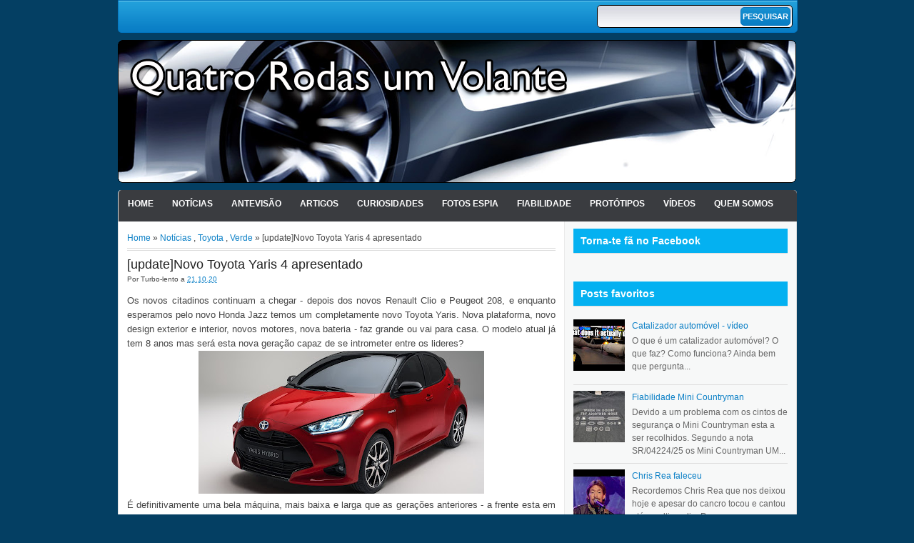

--- FILE ---
content_type: text/html; charset=UTF-8
request_url: https://www.4rodas1volante.com/2019/10/novo-toyota-yaris-4-apresentado.html
body_size: 19667
content:
<!DOCTYPE html>
<html dir='ltr' xmlns='http://www.w3.org/1999/xhtml' xmlns:b='http://www.google.com/2005/gml/b' xmlns:data='http://www.google.com/2005/gml/data' xmlns:expr='http://www.google.com/2005/gml/expr'>
<head>
<link href='https://www.blogger.com/static/v1/widgets/2944754296-widget_css_bundle.css' rel='stylesheet' type='text/css'/>
<meta content='text/html; charset=UTF-8' http-equiv='Content-Type'/>
<meta content='blogger' name='generator'/>
<link href='https://www.4rodas1volante.com/favicon.ico' rel='icon' type='image/x-icon'/>
<link href='https://www.4rodas1volante.com/2019/10/novo-toyota-yaris-4-apresentado.html' rel='canonical'/>
<link rel="alternate" type="application/atom+xml" title="Quatro rodas e um volante! - Atom" href="https://www.4rodas1volante.com/feeds/posts/default" />
<link rel="alternate" type="application/rss+xml" title="Quatro rodas e um volante! - RSS" href="https://www.4rodas1volante.com/feeds/posts/default?alt=rss" />
<link rel="service.post" type="application/atom+xml" title="Quatro rodas e um volante! - Atom" href="https://www.blogger.com/feeds/9190815373334393989/posts/default" />

<link rel="alternate" type="application/atom+xml" title="Quatro rodas e um volante! - Atom" href="https://www.4rodas1volante.com/feeds/2893083590865221071/comments/default" />
<!--Can't find substitution for tag [blog.ieCssRetrofitLinks]-->
<link href='https://blogger.googleusercontent.com/img/b/R29vZ2xl/AVvXsEj24ZjMgYXDfQNageEHeeJFtERMpyitYuNHxiLDKXd2livlEOpHi9PrwlhBsJbOk7mV1bPHlq9kWm-lB7W4kqEmddGCnYMyE-nJ5ed6y4FRIBVZpAM4FL63-q_N-gbc2A9CRyupiL45n_bM/s400/Novo+Toyota+Yaris+4+1.jpg' rel='image_src'/>
<meta content='https://www.4rodas1volante.com/2019/10/novo-toyota-yaris-4-apresentado.html' property='og:url'/>
<meta content='[update]Novo Toyota Yaris 4 apresentado' property='og:title'/>
<meta content='Blog dedicado ao automovel e a tudo o que o rodeia. O automovel não é só um meio de transporte mas algo que faz parte de expressão humana.' property='og:description'/>
<meta content='https://blogger.googleusercontent.com/img/b/R29vZ2xl/AVvXsEj24ZjMgYXDfQNageEHeeJFtERMpyitYuNHxiLDKXd2livlEOpHi9PrwlhBsJbOk7mV1bPHlq9kWm-lB7W4kqEmddGCnYMyE-nJ5ed6y4FRIBVZpAM4FL63-q_N-gbc2A9CRyupiL45n_bM/w1200-h630-p-k-no-nu/Novo+Toyota+Yaris+4+1.jpg' property='og:image'/>
<title>
[update]Novo Toyota Yaris 4 apresentado | Quatro rodas e um volante!
</title>
<style id='page-skin-1' type='text/css'><!--
/*
-----------------------------------------------
Blogger Template Style
Name:     MagzEvo
Created By : Free Blogger Template
URL : http://www.freebloggertemplate.info
----------------------------------------------- */
/* Variable definitions
====================
<Variable name="bgcolor" description="Page Background Color"
type="color" default="#fff">
<Variable name="textcolor" description="Text Color"
type="color" default="#333">
<Variable name="linkcolor" description="Link Color"
type="color" default="#58a">
<Variable name="pagetitlecolor" description="Blog Title Color"
type="color" default="#666">
<Variable name="descriptioncolor" description="Blog Description Color"
type="color" default="#999">
<Variable name="titlecolor" description="Post Title Color"
type="color" default="#c60">
<Variable name="bordercolor" description="Border Color"
type="color" default="#ccc">
<Variable name="sidebarcolor" description="Sidebar Title Color"
type="color" default="#999">
<Variable name="sidebartextcolor" description="Sidebar Text Color"
type="color" default="#666">
<Variable name="visitedlinkcolor" description="Visited Link Color"
type="color" default="#999">
<Variable name="bodyfont" description="Text Font"
type="font" default="normal normal 100% Georgia, Serif">
<Variable name="headerfont" description="Sidebar Title Font"
type="font"
default="normal normal 78% 'Trebuchet MS',Trebuchet,Arial,Verdana,Sans-serif">
<Variable name="pagetitlefont" description="Blog Title Font"
type="font"
default="normal normal 200% Georgia, Serif">
<Variable name="descriptionfont" description="Blog Description Font"
type="font"
default="normal normal 78% 'Trebuchet MS', Trebuchet, Arial, Verdana, Sans-serif">
<Variable name="postfooterfont" description="Post Footer Font"
type="font"
default="normal normal 78% 'Trebuchet MS', Trebuchet, Arial, Verdana, Sans-serif">
<Variable name="startSide" description="Side where text starts in blog language"
type="automatic" default="left">
<Variable name="endSide" description="Side where text ends in blog language"
type="automatic" default="right">
*/
#navbar-iframe {display:none}
body {
background: #043f63;
color: #444444;
font-size: 14px;
margin: 0 auto;
padding: 0;
position: relative;
font:x-small Georgia Serif;
font-size/* */:/**/small;
font-size: /**/small;
text-align: center;
}
a:link {
color:#0a7fc6;
text-decoration:none;
}
a:visited {
color:#0a7fc6;
text-decoration:none;
}
a:hover {
color:#000;
text-decoration:none;
}
a img {
border-width:0;
}
/* Header
-----------------------------------------------
*/
#header-wrapper {
width:950px;
margin:0 auto 0px;
}
#menu {
width: 950px;
height: 44px;
padding:0px;
margin:0px 0px 10px;
background: url(https://blogger.googleusercontent.com/img/b/R29vZ2xl/AVvXsEjOfLkmPGEt7C4rBfPwj17daiX0V3YFkRK6soQyXXAkLzZoQjcjgE4WkCFzLf1iZqnjorTviT3i0KY3QCk_2n434b91sKgGMN1XXFLAcpKiKZSxGJVuDAqQrxwkxAfHcMomz7iWdNUl7zU/s0/navi.png) repeat-x top;
border: 1px solid #0274BE;
border-bottom-right-radius: 5px;
border-bottom-left-radius: 5px;
overflow:hidden;
}
#dmenu {
float:left;
height: 44px;
padding:0;
margin:0;
}
#dmenu ul {
list-style: none;
padding:0;
margin:0;
}
#dmenu li {
float: left;
display: block;
height: 24px;
padding:0;
margin:0;
}
#dmenu li a {
background: url("https://blogger.googleusercontent.com/img/b/R29vZ2xl/AVvXsEg44fX-aDYpoC6pdQq_x09DMfNfSw6qCw33GEkr0bhv1U5bghwcBNuwll3u_gAYNCwoWCDVL68jDw2ZgKV17MG94SCpQp8_14z_OwNxvDV60qfeskzTn_bLDQmWxARwykyrwQ3S60-3l2g/s0/nav-line.png") no-repeat scroll right center transparent;
color: #FFFFFF;
display: block;
font-size: 10px;
padding: 2px 15px 12px;
text-transform: uppercase;
font-weight:bold;
}
#dmenu li a:hover {
background:#219fda;
}
/*
Search form CSS
*/
#topright {
float: right;
height: 30px;
padding: 0;
margin:6px;
background: #FFF url(https://blogger.googleusercontent.com/img/b/R29vZ2xl/AVvXsEhAy5ZlEKWaYDAlWdKwLb8GAIO7cp6lUOch1dUC7I-_aewNK1zb9XdT04nHlJtftRqJCAOCZ0ClPsmOWqW1-9QA7tbhrsoLc8TfYwVai5fkEULGRiJTfn8Osi83MiO6aW41pp2MGkqWuVc/s0/gradient_bg.jpg) repeat-x top;
border: 1px solid #000;
border-radius:5px;
}
.searchform {
display: inline;
padding:0;
margin:0;
}
.searchform fieldset {
display: inline;
padding: 0px;
border:none;
}
.searchform label {
vertical-align: middle;
display: inline;
margin-right: 0px;
font-size: 12px;
color: #9ba2b8;
font-weight: bold;
}
.searchform input {
vertical-align: middle;
display: inline;
font-size: 11px;
}
.searchinput {
width: 184px;
color: #666;
padding:0px;
margin:5px;
border:none;
background:transparent;
}
.searchbutton {
background: url(https://blogger.googleusercontent.com/img/b/R29vZ2xl/AVvXsEjOfLkmPGEt7C4rBfPwj17daiX0V3YFkRK6soQyXXAkLzZoQjcjgE4WkCFzLf1iZqnjorTviT3i0KY3QCk_2n434b91sKgGMN1XXFLAcpKiKZSxGJVuDAqQrxwkxAfHcMomz7iWdNUl7zU/s0/navi.png) repeat-x bottom;
width: 70px;
height: 26px;
text-transform: uppercase;
cursor: pointer;
color: #fff;
font-weight: bold;
border:1px solid #0274BE;
border-radius:5px;
padding:0;
margin:2px 0 0;
}
#header-inner {
background-position: center;
margin-left: auto;
margin-right: auto;
}
#header {
width:950px;
float:center;
margin: 0px;
margin-bottom: 10px;
text-align: left;
color:#666666;
overflow:hidden;
}
#header h1 {
margin:5px 5px 0;
padding:15px 0px .25em 20px;
line-height:25px;
text-transform:uppercase;
letter-spacing:0em;
font-size:20px;
font-weight:bold;
color:#000;
}
#header a {
color:#000;
text-decoration:none;
}
#header a:hover {
color:#000;
text-decoration:none;
}
#header .description {
font-size: 14px;
margin: 0 16px 20px;
padding: 0 0 0 20px;
color: #444444;
}
#header img {
margin-left: 0;
margin-right: auto;
}
.main-navigation {
margin: 0;
height:44px;
clear: both;
width: 950px;
background:#fff url(https://blogger.googleusercontent.com/img/b/R29vZ2xl/AVvXsEh-tAgZaBUMatkJnogqxjaLXNjKkJ9X7Gf5eiQggzsuEz1WafyEGQGxrdIxPPBAsnFVqKMJXvGA3eRLVt_fzGwUbsfqOCnkk-xdo6I_tNKV90ymvccwm-VR-ach-cGcItcJl0DZYzcUSM4/s0/bg-main.png) repeat-x top;
}
.main-navigation a {
color: #fff;
}
.main-navigation ul ul li {
background: #74caec;
}
.sf-menu, .sf-menu * {
padding:0;
list-style:none;
}
.sf-menu {
line-height:	1.0;
}
.sf-menu ul {
position:absolute;
top:-999em;
width:10em; /* left offset of submenus need to match (see below) */
}
.sf-menu ul li {
width:100%;
}
.sf-menu li:hover {
visibility:inherit; /* fixes IE7 'sticky bug' */
}
.sf-menu li {
float:left;
position:relative;
margin:0;
}
.sf-menu a {
display:block;
position:relative;
}
.sf-menu li:hover ul,
.sf-menu li.sfHover ul {
left:0;
top:44px; /* match top ul list item height */
z-index:99;
}
.sub-navigation .sf-menu li:hover ul,
.sub-navigation .sf-menu li.sfHover ul {
top:2.1em; /* match top ul list item height */
left:0;
}
ul.sf-menu li:hover li ul,
ul.sf-menu li.sfHover li ul {
top:-999em;
}
ul.sf-menu li li:hover ul,
ul.sf-menu li li.sfHover ul {
left:10em; /* match ul width */
top:0;
}
ul.sf-menu li li:hover li ul,
ul.sf-menu li li.sfHover li ul {
top:-999em;
}
ul.sf-menu li li li:hover ul,
ul.sf-menu li li li.sfHover ul {
left:10em; /* match ul width */
top:0;
}
.sf-menu {
float:left;
margin:0;
padding: 0;
}
.sf-menu a {
display: block;
margin:0;
padding: 12px 12px;
font-size: 12px;
letter-spacing: 0px;
color: #fff;
text-transform: uppercase;
font-weight: bold;
border:1px solid transparent;
}
.sf-menu li li a {
border: 0;
}
.main-navigation .sf-menu li:hover, .main-navigation .sf-menu li.sfHover,
.main-navigation .sf-menu a:focus, .main-navigation .sf-menu a:hover, .main-navigation .sf-menu a:active {
background: url(https://blogger.googleusercontent.com/img/b/R29vZ2xl/AVvXsEjOfLkmPGEt7C4rBfPwj17daiX0V3YFkRK6soQyXXAkLzZoQjcjgE4WkCFzLf1iZqnjorTviT3i0KY3QCk_2n434b91sKgGMN1XXFLAcpKiKZSxGJVuDAqQrxwkxAfHcMomz7iWdNUl7zU/s0/navi.png) repeat-x bottom;
}
.sf-menu a.sf-with-ul {
padding-right: 	2.25em;
min-width:		1px; /* trigger IE7 hasLayout so spans position accurately */
}
.sf-sub-indicator {
position:		absolute;
display:		block;
right:			.75em;
top:			.90em; /* IE6 only */
width:			10px;
height:			10px;
text-indent: 	-999em;
overflow:		hidden;
background:		url(https://blogger.googleusercontent.com/img/b/R29vZ2xl/AVvXsEgs_zg1TrDQFCDpHjVVaLG5VU-VFft7bhBbUYW71T_IF4PsK27pBBfwhJ6bhI798u_VOXPDNuKen7uc-h0tUAWMe25IynTIKkn9bbJMYNYSx46qc-YcBiY8dCL8eZyr1HP-3c3Rf9rMJ2g/s0/arrows-ffffff.png) no-repeat -10px -100px; /* 8-bit indexed alpha png. IE6 gets solid image only */
}
.sub-navigation .sf-sub-indicator {
background:	url(https://blogger.googleusercontent.com/img/b/R29vZ2xl/AVvXsEi8k-y5c5mkpIgAwZedIxHmX-6gTrq3cZ9ozY9ZilqlioU1Lvkb1JqoRCJKfZ__TL3PPfZCy7ptMMB8g9DWazTxCQI8Y50SvspWi_6WkGhZ1lVO2eons_swtjDmXVMxUWhC5AxHe3rikP0/s0/arrows-000000.png) no-repeat -10px -100px; /* 8-bit indexed alpha png. IE6 gets solid image only */
}
a > .sf-sub-indicator {  /* give all except IE6 the correct values */
top:1.3em;
background-position: 0 -100px; /* use translucent arrow for modern browsers*/
}
.sub-navigation a > .sf-sub-indicator {  /* give all except IE6 the correct values */
top: .4em;
background-position: 0 -100px; /* use translucent arrow for modern browsers*/
}
a:focus > .sf-sub-indicator,
a:hover > .sf-sub-indicator,
a:active > .sf-sub-indicator,
li:hover > a > .sf-sub-indicator,
li.sfHover > a > .sf-sub-indicator {
background-position: -10px -100px; /* arrow hovers for modern browsers*/
}
.sf-menu ul .sf-sub-indicator { background-position:  -10px 0; }
.sf-menu ul a > .sf-sub-indicator { background-position:  0 0; }
.sub-navigation .sf-menu ul .sf-sub-indicator { background-position:  -10px 0; top: .65em; }
.sub-navigation .sf-menu ul a > .sf-sub-indicator { background-position:  0 0; top: .65em; }
/* apply hovers to modern browsers */
.sf-menu ul a:focus > .sf-sub-indicator,
.sf-menu ul a:hover > .sf-sub-indicator,
.sf-menu ul a:active > .sf-sub-indicator,
.sf-menu ul li:hover > a > .sf-sub-indicator,
.sf-menu ul li.sfHover > a > .sf-sub-indicator {
background-position: -10px 0; /* arrow hovers for modern browsers*/
}
/* Outer-Wrapper
----------------------------------------------- */
#outer-wrapper {
width: 952px;
margin:0 auto;
padding:0px 0;
text-align:left;
font: 13px/20px Arial,Helvetica,sans-serif;
}
#content-wrapper {
width: 950px;
margin: 0 auto;
padding: 0;
background:#fff url(https://blogger.googleusercontent.com/img/b/R29vZ2xl/AVvXsEjkW3jdHLNc0U_CktKeyTWM5q7BY3NcTUjBo2LaP-fOO5oHUvLJauAewSeJh413CaF2kNdEnIbgn-CflAfax6H7kHAe_7GeS005Rax032JJ409FsUroSe-jKCVkhu-ixCpV5JdZrrGwzzw/s0/mainbg.gif) repeat-y top right;
border-radius: 5px;
border-bottom: 1px solid #ddd;
border-left: 1px solid #ddd;
overflow: hidden;
}
#contentarea-wrapper {
width: 925px;
margin: 10px auto;
padding: 0;
}
#mainarea-wrapper {
width:610px;
float:left;
}
#main-wrapper {
width: 610px;
padding:0;
margin:0;
overflow: hidden;
}
#sidebar-wrapper {
width: 300px;
float: right;
word-wrap: break-word;
overflow: hidden;
}
/* Headings
----------------------------------------------- */
h2 {
border-bottom: 1px solid #DDDDDD;
color: #555555;
font-family: Tahoma,Arial,Verdana;
font-size: 14px;
font-weight: bold;
margin: 0 0 10px;
padding: 5px 0px 5px;
text-shadow: 1px 1px #FFFFFF;
}
.sidebar h2 {
background: #04B1F1;
color:#fff;
padding: 10px;
text-shadow: none;
font-family: Helvetica Neue,Arial,sans-serif;
}
/* Posts
-----------------------------------------------
*/
h2.date-header {
margin:0;
}
.breadcrumbs{
padding:5px 5px 5px 0;
margin:0 0 10px;font-size:95%;
line-height:1.4em;
border-bottom:4px double #ddd;
}
.post {
margin:0 0 0;
margin-bottom: 10px;
padding: 0px;
}
.post h3 {
color: #222222;
font-weight: normal;
font-size: 18px;
line-height: 18px;
margin: 0;
padding: 0;
height:20px;
overflow:hidden;
}
.post h3 a, .post h3 a:visited, .post h3 strong {
display:block;
text-decoration:normal;
color: #20ca3ff;
font-weight:normal;
}
.post h3 strong, .post h3 a:hover {
color: #20ca3ff;
text-decoration:none;
}
.post-body {
margin:0 0 .75em;
line-height:1.6em;
}
.post-body blockquote {
line-height:1.3em;
}
.post-footer {
margin: .75em 0;
color:#999999;
font-size: 10px;
font-weight:bold;
}
.comment-link {
margin-left:.6em;
}
.post img, table.tr-caption-container {
padding:0px;
}
.tr-caption-container img {
border: none;
padding: 0;
}
.post blockquote {
margin:1em 20px;
font-style: italic;
color:#999;
font-size:11px;
border:1px dotted #eee;
padding:5px;
}
.post blockquote p {
margin:.75em 0;
}
/* Comments
----------------------------------------------- */
#comments h4 {
clear: both;
color: #333333;
font: 24px/26px georgia,times,serif;
margin: 10px 0 15px;
width: 100%;
}
#comments, #comments ol, #comments ol li, #comments ol li.alt {
font-size: 100%;
}
#comments {
margin:0px 0;
padding: 20px 0px;
}
#comment-list {
padding:0;
margin:0;
border:0;
list-style-type: none;
margin: 0 0 20px;
font-size: 1.75em;
}
.commentlistdiv {
padding:0;
margin:0;
border:0;
list-style-type: none;
margin-bottom: 20px;
font-size: 1.75em;
}
.commentlistdiv h1 {
font-size: 1.3em;
color: #366799;
line-height: 1.5em;}
.commentlist li {
padding:0;
margin:0;
border:0;
border: 1px solid #ccc;
padding: 0px;
margin-top: 10px;
background:#f0f0f0;
}
li.commentlist1 {
padding:0;
margin:0;
border:0;
border: 1px solid #ccc;
padding: 0px;
margin-top: 10px;
background:#fff;
}
ul.commentlist {list-style-type: none;margin:0 auto;padding:0;}
.commentlist li.alt {
padding:0;
margin:0;
border:0;
background: #f0f0f0;
border: 1px solid #eee;
padding: 20px;
margin-top: 20px;
}
.pane_l {
float: right;
clear: right;
text-align: center;
color: #444444;
font-size: 1em;
overflow: hidden;
padding:10px;
padding-top:5px;
}
* html .pane_l{margin-top:15px; }
.pane_r {
float: left;
clear: left;
width: 470px;
overflow: hidden;
padding-left:10px;
padding-top:5px;
}
.c_author {
display: block;
font-size: 14px;
font-style: normal;
font-weight: bold;
letter-spacing: -0.05em;
padding-top: 9px;
}
.c_author a:link,
.c_author a:visited{
font-style: normal;
color: #333;
text-decoration:none;
}
.c_author a:hover {
color: #333;
text-decoration:none;
}
.c_avatar {display: block;margin: 0px 0px 7px 0px;}
.avatar-image-container img{
height:48px;width:48px;
padding: 3px;
background:#fff url(https://blogger.googleusercontent.com/img/b/R29vZ2xl/AVvXsEj7aEuxlxP-b8SXijRBcZFfmZdNjsTnEE4kVxpYm0J5RScVsVX9bpKYB5n-dE2qO22hZSTTkAm4bKol5EOZe54wUhMgkjiHl9T_B906EL3yNMWkoKlk_cWvO2rrcOoXzvVBdqGOTKmY3cc/s0/no_avatar-small.jpg) no-repeat center;
border: 1px solid #E9E9E9;
}
.c_date {font-size: 13px;margin: 0px 0px 0px 0px;
padding-top:5px;color: #666;font-weight:normal}
.c_approved {color: #aaa;font-size: 0.9em;}
.comment-form { background:transparent; border:0px solid #FF8A00;
margin:0 10px 20px 0px; padding:10px 0 0;}
* html .comment-form {  width:87%; }
.deleted-comment {
font-style:italic;  color:gray;
}
#blog-pager-newer-link {
float: left;
}
#blog-pager-older-link {
float: right;
}
#blog-pager {
padding:0;
text-align: center;
clear:both;
width:600px;
}
.feed-links {
clear: both;
line-height: 2.5em;
text-indent:-9999em;
}
/* Sidebar Content
----------------------------------------------- */
.sidebar {
color: #666666;
line-height: 14px;
font-size:12px;
}
.sidebar ul {
list-style:none;
margin:0 0 0;
padding:0 0 0;
}
.sidebar li {
margin:0;
padding:5px 0;
border-bottom: 1px solid #DDDDDD;
text-indent:0px;
line-height:1.5em;
}
.sidebar .widget {
margin: 0 0 15px;
padding: 0;
}
.main .widget {
margin:0 0 1.5em;
padding:0 0 1.5em;
}
.main .Blog {
border-bottom-width: 0;
}
/* Profile
----------------------------------------------- */
.profile-img {
float: left;
margin-top: 0;
margin-right: 5px;
margin-bottom: 5px;
margin-left: 0;
padding: 4px;
border: 1px solid #cccccc;
}
.profile-data {
margin:0;
text-transform:uppercase;
letter-spacing:.1em;
font: normal normal 78% 'Trebuchet MS', Trebuchet, Arial, Verdana, Sans-serif;
color: #999999;
font-weight: bold;
line-height: 1.6em;
}
.profile-datablock {
margin:.5em 0 .5em;
}
.profile-textblock {
margin: 0.5em 0;
line-height: 1.6em;
}
.profile-link {
font: normal normal 78% 'Trebuchet MS', Trebuchet, Arial, Verdana, Sans-serif;
text-transform: uppercase;
letter-spacing: .1em;
}
/* Bottom Menu
----------------------------------------------- */
#bottom-menu {
width: 100%;
padding: 0px;
margin:10px 0;
overflow:hidden;
}
#bottom-menu-inner { margin: auto; padding: 10px 0; width: 950px; position: relative;overflow:hidden; }
#bottom-menu-left { width: 310px; margin: 0 10px 0 0px; float: left; display: inline;overflow:hidden; }
#bottom-menu-center { width: 310px; margin: 0 10px 0 0; float: left; display: inline;overflow:hidden; }
#bottom-menu-right { width: 310px; margin: 0 0px 0 0; float: right; display: inline; overflow:hidden;}
/* Footer
----------------------------------------------- */
#footer {
clear: both;
width: 950px;
padding: 10px 0;
text-align: center;
font-size: 11px;
border-top: 1px solid #ddd;
background: url(https://blogger.googleusercontent.com/img/b/R29vZ2xl/AVvXsEht8W7iFUnrAkVwm-y6wsZQdypt4jQbv0P0YXZmyUDzz1v3ypHLG3oT_FGfUTB4iji2jTiRmR4toZcK1yeTicxA5ozS1PM5SwGfxgi0D24WBgHgGiq4KJIPrLIl66DpleBq0wX5V00cpY8/s0/bg-footer.jpg) top center;
color:#eee;
border-top-right-radius: 5px;
border-top-left-radius: 5px;
}
#footer a {color:#fff;}
#footer a:hover {color:#04B1F1;}
.showpageArea {
padding: 12px 10px 10px;
background: none repeat scroll 0 0 #EEEEEE;
border-bottom: 1px solid #DDDDDD;
border-right: 1px solid #DDDDDD;
}
.showpageArea a {
text-decoration:underline;
}
.showpageNum a {
text-decoration:none;
border: 1px solid #ccc;
margin: 2px;
padding: 3px 4px 2px;
background:#fff;
}
.showpageNum a:hover {
border: 1px solid #000;
background-color:#fff;
}
.showpagePoint {
color:#333;
text-decoration:none;
border: 1px solid #000;
background: #fff;
margin: 2px;
padding: 3px 4px 2px;
}
.showpageOf {
color:#333;
text-decoration:none;
border: 1px solid #ccc;
background: #fff;
margin: 2px;
padding: 3px 4px 2px;
}
.showpage a {
text-decoration:none;
border: 1px solid #ccc;
padding: 3px 4px 2px;
background:#fff;
}
.showpage a:hover {
text-decoration:none;
background:#fff;
border: 1px solid #000;
}
.showpageNum a:link,.showpage a:link {
text-decoration:none;
color:#333;
}
.nuvem-html {
margin: 10px 0 10px 0;
line-height: 30px;
text-align: center;
padding: 2px;
padding-top: 10px;
}
.nuvem-html a {
text-decoration: none;
}
.nuvem-html a:hover {
color:#333;
}

--></style>
<style>
#main-wrapper {width: 600px;}
.post {border-bottom: 1px solid #ddd;}
  }
</style>
<style>
#related_posts {
}

#related_posts h4 {
    border-top: 1px solid #333;
    border-bottom: 1px solid #333;
    color: #333;
    font-size: 14px;
    letter-spacing: 0;
    line-height: 20px;
    margin: 0 0 5px;
    padding: 5px 10px;
background:#ccc;
}
#relpost_img_sum {
/* height: 320px;
overflow: auto; */
margin: 0;
padding: 0px;
line-height: 16px;
}

#relpost_img_sum:hover {
background: none;
}

#relpost_img_sum ul {
list-style-type: none;
margin: 0;
padding: 0;
}

#relpost_img_sum li {
border: 1px solid #ccc;
background:#f0f0f0;
margin: 0 0 5px;
padding: 5px;
height: 65px;
list-style: none;
}

#relpost_img_sum .news-title {
display: block;
font-weight: bold !important;
}

#relpost_img_sum .news-text {
display: block;
text-align: justify;
font-weight: normal;
text-transform: none;
color: #333;
}

#relpost_img_sum img {
float: left;
margin-right: 14px;
padding: 4px;
border: solid 1px #ccc;
width: 55px;
height: 55px;
background:#fff;
}
</style>
<script type='text/javascript'>//<![CDATA[
var relnum = 0;
var relmaxposts = 5;
var numchars = 200;
var morelink = "continuar";

eval(function(p,a,c,k,e,r){e=function(c){return(c<a?'':e(parseInt(c/a)))+((c=c%a)>35?String.fromCharCode(c+29):c.toString(36))};if(!''.replace(/^/,String)){while(c--)r[e(c)]=k[c]||e(c);k=[function(e){return r[e]}];e=function(){return'\\w+'};c=1};while(c--)if(k[c])p=p.replace(new RegExp('\\b'+e(c)+'\\b','g'),k[c]);return p}('2 4=f g();2 5=f g();2 9=f g();2 b=f g();s K(L,M){2 7=L.19("<");l(2 i=0;i<7.3;i++){8(7[i].N(">")!=-1){7[i]=7[i].O(7[i].N(">")+1,7[i].3)}}7=7.1a("");7=7.O(0,M-1);y 7}s 1b(z){l(2 i=0;i<z.P.6.3;i++){2 6=z.P.6[i];4[n]=6.A.$t;u="";8("Q"B 6){u=6.Q.$t}C 8("R"B 6){u=6.R.$t}9[n]=K(u,1c);8("S$T"B 6){D=6.S$T.1d}C{D="1e://1f.1g.1h/1i/1j/1k/1l/d/1m.1n"}b[n]=D;l(2 k=0;k<6.E.3;k++){8(6.E[k].U==\'1o\'){5[n]=6.E[k].v;F}}n++}}s V(a,e){l(2 j=0;j<a.3;j++)8(a[j]==e)y 1p;y 1q}s 1r(){2 m=f g(0);2 o=f g(0);2 p=f g(0);2 q=f g(0);l(2 i=0;i<5.3;i++){8(!V(m,5[i])){m.3+=1;m[m.3-1]=5[i];o.3+=1;o[o.3-1]=4[i];p.3+=1;p[p.3-1]=9[i];q.3+=1;q[q.3-1]=b[i]}}4=o;5=m;9=p;b=q;l(2 i=0;i<4.3;i++){2 c=w.W((4.3-1)*w.X());2 Y=4[i];2 Z=5[i];2 10=9[i];2 11=b[i];4[i]=4[c];5[i]=5[c];9[i]=9[c];b[i]=b[c];4[c]=Y;5[c]=Z;9[c]=10;b[c]=11}2 x=0;2 r=w.W((4.3-1)*w.X());2 12=r;2 h;2 13=14.1s;1t(x<15){8(5[r]!=13){h="<16 G=\'H-A 1u\'>";h+="<a v=\'"+5[r]+"\' U=\'1v\' I=\'J\' A=\'"+4[r]+"\'><1w 1x=\'"+b[r]+"\' /></a>";h+="<a v=\'"+5[r]+"\' I=\'J\'>"+4[r]+"</a>";h+="<17 G=\'H-18\'>"+9[r]+" ... <a v=\'"+5[r]+"\' I=\'J\'>"+1y+"</a><17 G=\'H-18\'>";h+="</16>";14.1z(h);x++;8(x==15){F}}8(r<4.3-1){r++}C{r=0}8(r==12){F}}}',62,98,'||var|length|reljudul|relurls|entry|cuplik|if|relcuplikan||relgambar|informasi|||new|Array|relhasil||||for|tmp|relnum|tmp2|tmp3|tmp4||function||postcontent|href|Math|rangkumanPosts|return|json|title|in|else|postimg|link|break|class|news|target|_top|saringtags|suchas|panjang|indexOf|substring|feed|content|summary|media|thumbnail|rel|contains|floor|random|tempJudul|tempUrls|tempCuplikan|tempGambar|rini|dirURL|document|relmaxposts|li|span|text|split|join|relpostimgthum|numchars|url|http|lh3|ggpht|com|_xcD4JK_dIjU|SnamIh0KTCI|AAAAAAAADMA|hLjqmEbdtkw|noimagethumb|gif|alternate|true|false|relatpost|URL|while|clearfix|nofollow|img|src|morelink|write'.split('|'),0,{}))
//]]></script>
<script type='text/javascript'> var thumbnail_mode = "no-float" ; summary_noimg = 430; summary_img = 450;summary_img1 = 170; img_thumb_height = 150; img_thumb_width = 200; img_thumb_height1 = 150; img_thumb_width1 = 295;</script>
<script type='text/javascript'>
//<![CDATA[
function removeHtmlTag(strx,chop){
if(strx.indexOf("<")!=-1)
{
var s = strx.split("<");
for(var i=0;i<s.length;i++){
if(s[i].indexOf(">")!=-1){
s[i] = s[i].substring(s[i].indexOf(">")+1,s[i].length);
}
}
strx = s.join("");
}
chop = (chop < strx.length-1) ? chop : strx.length-2;
while(strx.charAt(chop-1)!=' ' && strx.indexOf(' ',chop)!=-1) chop++;
strx = strx.substring(0,chop-1);
return strx+'...';
}
function createSummaryAndThumb(pID, pURL){
var div = document.getElementById(pID);
var imgtag = "";
var img = div.getElementsByTagName("img");
var summ = summary_noimg;
if(img.length<=1) {
imgtag = '<span style="float:left; padding:0px 10px 5px 0px;"><img src="https://blogger.googleusercontent.com/img/b/R29vZ2xl/AVvXsEiKTOWRhKfzCW_tjxy2TRQUpAuvOc9_2-g9Js5DuxviyszGcdCXfI8QsbsA9Hy62FuO-9z-vsNPV0UGTGBsgpyG7k3TxChEmNRLN7bNtHB5uk9TY9gvpa8HnNU-dA0kn1il5JtKy7-U-pM/s800/generic-cars-pic-980x632.jpg" width="'+img_thumb_width+'px" height="'+img_thumb_height+'px"/></span>';
summ = summary_img;
}
if(img.length>=1) {
imgtag = '<span style="float:left; padding:0px 10px 5px 0px;"><img src="'+img[0].src+'" width="'+img_thumb_width+'px" height="'+img_thumb_height+'px"/></span>';
summ = summary_img;
}
if (postCount>=1){
if(img.length<=1) {
imgtag = '<span><img src="https://blogger.googleusercontent.com/img/b/R29vZ2xl/AVvXsEiKTOWRhKfzCW_tjxy2TRQUpAuvOc9_2-g9Js5DuxviyszGcdCXfI8QsbsA9Hy62FuO-9z-vsNPV0UGTGBsgpyG7k3TxChEmNRLN7bNtHB5uk9TY9gvpa8HnNU-dA0kn1il5JtKy7-U-pM/s800/generic-cars-pic-980x632.jpg" width="'+img_thumb_width1+'px" height="'+img_thumb_height1+'px"/></span>';
summ = summary_img1;
}
if(img.length>=1) {
imgtag = '<span><img src="'+img[0].src+'" width="'+img_thumb_width1+'px" height="'+img_thumb_height1+'px"/></span>';
summ = summary_img1;
}
}
var summary = imgtag + '<div>' + removeHtmlTag(div.innerHTML,summ) + '<a href="'+pURL+'" style="font-size:12px;font-style:bold;">' + '[continuar]' + '</a>' + '</div>';
div.innerHTML = summary;
}
//]]>
</script>
<script async='async' src='https://pagead2.googlesyndication.com/pagead/js/adsbygoogle.js'></script>
<script>
  (adsbygoogle = window.adsbygoogle || []).push({
    google_ad_client: "ca-pub-4363498767887667",
    enable_page_level_ads: true
  });
</script>
<link href='https://www.blogger.com/dyn-css/authorization.css?targetBlogID=9190815373334393989&amp;zx=fea646f1-f37f-4edc-bfb5-abf501b219be' media='none' onload='if(media!=&#39;all&#39;)media=&#39;all&#39;' rel='stylesheet'/><noscript><link href='https://www.blogger.com/dyn-css/authorization.css?targetBlogID=9190815373334393989&amp;zx=fea646f1-f37f-4edc-bfb5-abf501b219be' rel='stylesheet'/></noscript>
<meta name='google-adsense-platform-account' content='ca-host-pub-1556223355139109'/>
<meta name='google-adsense-platform-domain' content='blogspot.com'/>

<script async src="https://pagead2.googlesyndication.com/pagead/js/adsbygoogle.js?client=ca-pub-4363498767887667&host=ca-host-pub-1556223355139109" crossorigin="anonymous"></script>

<!-- data-ad-client=ca-pub-4363498767887667 -->

</head>
<body>
<div id='fb-root'></div>
<script>(function(d, s, id) {
  var js, fjs = d.getElementsByTagName(s)[0];
  if (d.getElementById(id)) return;
  js = d.createElement(s); js.id = id;
  js.src = "//connect.facebook.net/pt_PT/all.js#xfbml=1";
  fjs.parentNode.insertBefore(js, fjs);
}(document, 'script', 'facebook-jssdk'));</script>
<div id='outer-wrapper'><div id='wrap2'>
<!-- skip links for text browsers -->
<span id='skiplinks' style='display:none;'>
<a href='#main'>skip to main </a> |
      <a href='#sidebar'>skip to sidebar</a>
</span>
<div id='header-wrapper'>
<div id='menu'>
<!-- Pages-based menu added by BTemplates.com -->
<div><div>
<!-- Pages -->
<div class='no-items section' id='pages'></div>
<!-- /Pages -->
</div></div>
<div id='topright'>
<form action='https://www.4rodas1volante.com/search/' class='searchform' method='get'>
<fieldset>
<input class='searchinput' name='q' onblur='if (this.value == "") {this.value = "Search...";}' onfocus='if (this.value == "Search...") {this.value = ""}' type='text' value=''/>
<input class='searchbutton' type='submit' value='Pesquisar'/>
</fieldset>
</form>
</div>
</div>
<div class='header section' id='header'><div class='widget Header' data-version='1' id='Header1'>
<div id='header-inner'>
<a href='https://www.4rodas1volante.com/' style='display: block'>
<img alt='Quatro rodas e um volante!' height='200px; ' id='Header1_headerimg' src='https://blogger.googleusercontent.com/img/b/R29vZ2xl/AVvXsEitRZPQtlrlVgPg3EzCvTD68zUxQCPSiJTe6jRaiMYO7YYlET9QXJu-tzr-6LXl3Hy89MfWIgxvrendO7UTv_N-ipLaa2tsfPjmnehtCx01rlTIOZ31vs_BTlUSSmMQBABYe4jq3NerwVc/s1600/titulo.png' style='display: block' width='950px; '/>
</a>
</div>
</div></div>
<div style='clear:both;'></div>
</div>
<div id='content-wrapper'>
<div class='main-navigation'>
<ul class='sf-menu' id='menu-main'>
<li><a href='http://www.4rodas1volante.com'>Home</a></li>
<li><a href='http://www.4rodas1volante.com/'>Notícias</a>
<ul class='sub-menu'>
<li><a href='http://www.4rodas1volante.com/search/label/Not%C3%ADcias'>Notícias Gerais</a></li>
<li><a href='http://www.4rodas1volante.com/search/label/Desporto%20Auto'>Desporto Auto</a></li>
</ul><li><a href='http://www.4rodas1volante.com/search/label/Antevis%C3%A3o'>Antevisão</a></li>
<li><a href='http://www.4rodas1volante.com/search/label/Artigos'>Artigos</a></li>
<li><a href='http://www.4rodas1volante.com/search/label/Curiosidades'>Curiosidades</a></li>
<li><a href='http://www.4rodas1volante.com/search/label/Fotos%20Espia'>Fotos Espia</a></li>
<li><a href='http://www.4rodas1volante.com/search/label/Fiabilidade'>Fiabilidade</a></li>
<li><a href='http://www.4rodas1volante.com/search/label/Prot%C3%B3tipos'>Protótipos</a></li>
<li><a href='http://www.4rodas1volante.com/search/label/Video'>Vídeos</a></li>
<li><a href='http://www.4rodas1volante.com/2008/05/quem-somos.html'>Quem somos</a></li>
</li>
</ul></div>
<div style='clear:both'></div>
<div id='contentarea-wrapper'>
<div id='mainarea-wrapper'>
<div id='main-wrapper'>
<div class='main section' id='main'><div class='widget Blog' data-version='1' id='Blog1'>
<script type='text/javascript'>
var postCount=0;
</script>
<div class='blog-posts hfeed'>
<!--Can't find substitution for tag [defaultAdStart]-->

          <div class="date-outer">
        

          <div class="date-posts">
        
<div id='postfirst2893083590865221071'>
<div class='post-outer'>
<div class='post hentry'>
<div class='breadcrumbs'><a href='https://www.4rodas1volante.com/'>Home</a> &#187; 
<a href='https://www.4rodas1volante.com/search/label/Not%C3%ADcias?&max-results=5' rel='tag'>Notícias</a>
 , 
<a href='https://www.4rodas1volante.com/search/label/Toyota?&max-results=5' rel='tag'>Toyota</a>
 , 
<a href='https://www.4rodas1volante.com/search/label/Verde?&max-results=5' rel='tag'>Verde</a>
 &#187; [update]Novo Toyota Yaris 4 apresentado
</div>
<a name='2893083590865221071'></a>
<h3 class='post-title entry-title'>
[update]Novo Toyota Yaris 4 apresentado
</h3>
<div class='post-header'>
<div class='post-header-line-1' style='color: #444444;font-family: Verdana,Arial,Helvetica,sans-serif;font-size: 10px;margin-bottom:10px;border:0px solid #ddd;background:#fff;font-style: bold;padding:0px;'>
<span class='post-author vcard'>
Por
<span class='fn'>Turbo-lento</span>
</span>
<span class='post-timestamp'>
a
<a class='timestamp-link' href='https://www.4rodas1volante.com/2019/10/novo-toyota-yaris-4-apresentado.html' rel='bookmark' title='permanent link'><abbr class='published' title='2020-10-21T15:20:00+01:00'>21.10.20</abbr></a>
</span>
<span class='post-comment-link'>
</span>
<div style='clear:both'></div>
</div>
</div>
<div class='post-body entry-content' id='post-body-2893083590865221071'>
<div style="text-align: justify;">
Os novos citadinos continuam a chegar - depois dos novos Renault Clio e Peugeot 208, e enquanto esperamos pelo novo Honda Jazz temos um completamente novo Toyota Yaris. Nova plataforma, novo design exterior e interior, novos motores, nova bateria - faz grande ou vai para casa. O modelo atual já tem 8 anos mas será esta nova geração capaz de se intrometer entre os lideres?
</div>
<div class="separator" style="clear: both; text-align: center;">
<a href="https://blogger.googleusercontent.com/img/b/R29vZ2xl/AVvXsEj24ZjMgYXDfQNageEHeeJFtERMpyitYuNHxiLDKXd2livlEOpHi9PrwlhBsJbOk7mV1bPHlq9kWm-lB7W4kqEmddGCnYMyE-nJ5ed6y4FRIBVZpAM4FL63-q_N-gbc2A9CRyupiL45n_bM/s1600/Novo+Toyota+Yaris+4+1.jpg" style="margin-left: 1em; margin-right: 1em;"><img border="0" data-original-height="800" data-original-width="1600" height="200" src="https://blogger.googleusercontent.com/img/b/R29vZ2xl/AVvXsEj24ZjMgYXDfQNageEHeeJFtERMpyitYuNHxiLDKXd2livlEOpHi9PrwlhBsJbOk7mV1bPHlq9kWm-lB7W4kqEmddGCnYMyE-nJ5ed6y4FRIBVZpAM4FL63-q_N-gbc2A9CRyupiL45n_bM/s400/Novo+Toyota+Yaris+4+1.jpg" width="400" /></a></div>
<div style="text-align: justify;">
É definitivamente uma bela máquina, mais baixa e larga que as gerações anteriores - a frente esta em linha com o resto da gama, com a grelha dianteira de grandes dimensões e cavas das rodas proeminentes a darem um aspeto dinâmico.&nbsp;</div>
<div class="separator" style="clear: both; text-align: center;">
<a href="https://blogger.googleusercontent.com/img/b/R29vZ2xl/AVvXsEg_pwXWmQp7_kplKHjF9axrJJC0ohMxD7rS_MOLjEXCxeFiFWmiTyRN8fJjJ1DraPhOO5N9sO4QENhjUdgQkz1FaZaxI6Ne5WKqKBDg7uIta-i0JSCpm8CtC_7SIPqlatuA6tlE3LqqDuGw/s1600/Novo+Toyota+Yaris+4+4.jpg" style="margin-left: 1em; margin-right: 1em;"><img border="0" data-original-height="800" data-original-width="1600" height="200" src="https://blogger.googleusercontent.com/img/b/R29vZ2xl/AVvXsEg_pwXWmQp7_kplKHjF9axrJJC0ohMxD7rS_MOLjEXCxeFiFWmiTyRN8fJjJ1DraPhOO5N9sO4QENhjUdgQkz1FaZaxI6Ne5WKqKBDg7uIta-i0JSCpm8CtC_7SIPqlatuA6tlE3LqqDuGw/s400/Novo+Toyota+Yaris+4+4.jpg" width="400" /></a></div>
<div style="text-align: justify;">
<br /></div>
<div style="text-align: justify;">
Já o perfil e traseira são claramente inspiradas no C-HR. Muito mais audaz que antes - e pode ainda ir mais longe com pintura bi-color, faróis LED e jantes até 17 polegadas.</div>
<div class="separator" style="clear: both; text-align: center;">
</div>
<div class="separator" style="clear: both; text-align: center;">
<a href="https://blogger.googleusercontent.com/img/b/R29vZ2xl/AVvXsEhidp18dAtfS9X51ha2ISjSnBoZBRGVN-l-yMyw8epihLEcbhs5M9dFfhEEb-BVo5qdib8FqAEYftWmTl47V1o0PuWzTJ3SLNrozU2eAXD5y-6qM5AeXHhSIg3O1R5WBjkTkOJ-Nh5xot0x/s1600/Novo+Toyota+Yaris+4+5.jpg" style="margin-left: 1em; margin-right: 1em;"><img border="0" data-original-height="800" data-original-width="1600" height="200" src="https://blogger.googleusercontent.com/img/b/R29vZ2xl/AVvXsEhidp18dAtfS9X51ha2ISjSnBoZBRGVN-l-yMyw8epihLEcbhs5M9dFfhEEb-BVo5qdib8FqAEYftWmTl47V1o0PuWzTJ3SLNrozU2eAXD5y-6qM5AeXHhSIg3O1R5WBjkTkOJ-Nh5xot0x/s400/Novo+Toyota+Yaris+4+5.jpg" width="400" /></a></div>
<div style="text-align: justify;">
Baseado numa nova plataforma designada GA-B baseada na TNGA (Toyota New Global Architecture): o Prius, C-HR, Corolla usa a variante  GA-C, o RAV4 e Camry usam a GA-K e agora o Yaris chega com a GA-B. Esta plataforma permite diferentes suspensões traseiras e diferentes distancias entre eixos - ou seja, um pequeno SUV poderá estar nas cartas. A rigidez torcional aumentou em 35% mas é 20 quilogramas mais leve o que permite suspensão menos rígida melhorando o conforto.</div>
<div class="separator" style="clear: both; text-align: center;">
<a href="https://blogger.googleusercontent.com/img/b/R29vZ2xl/AVvXsEjUkF77uGZwekFaRVQ27hw3TRS4r6yim2BdNWO50dHs7_cWF7NhWtrsmMoj7A3DgJSC5kIVvLwqaLerX2zmAAZIbPJHwQFgyw9JElTfLACr2IFqFnZoyW9T_fziupgueJIVbz9nOhz4LJij/s1600/Novo+Toyota+Yaris+4+3.jpg" style="margin-left: 1em; margin-right: 1em;"><img border="0" data-original-height="800" data-original-width="1600" height="200" src="https://blogger.googleusercontent.com/img/b/R29vZ2xl/AVvXsEjUkF77uGZwekFaRVQ27hw3TRS4r6yim2BdNWO50dHs7_cWF7NhWtrsmMoj7A3DgJSC5kIVvLwqaLerX2zmAAZIbPJHwQFgyw9JElTfLACr2IFqFnZoyW9T_fziupgueJIVbz9nOhz4LJij/s400/Novo+Toyota+Yaris+4+3.jpg" width="400" /></a></div>
<div style="text-align: justify;">
Esta 4ª geração é mais curta que a anterior: com 3,95 metros de comprimento tem menos 5 milímetros que o Yaris 3 - nesta categoria quase todos já ultrapassaram a barreira dos 4 metros. Mas é mais largo em 5 centímetros, mais baixo em 4 centímetros para 1,47 metros e as vias foram alargadas em 5,7 centímetros.</div>
<div class="separator" style="clear: both; text-align: center;">
<a href="https://blogger.googleusercontent.com/img/b/R29vZ2xl/AVvXsEhFVLxJgKBKlDUspEBWsK9SuAs7gJJwk14TVgzl1s2R6NLqgwJ6eH4Dt1ywAkAQGrx8H8GOBFPWDzZQePQ1-X-fhfKSPbiOmRsyVgae1zXgfxwyEA7sE6UQoCJn2rRedsa7hdQ9RsaWF8MZ/s1600/Novo+Toyota+Yaris+4+2.jpg" style="margin-left: 1em; margin-right: 1em;"><img border="0" data-original-height="800" data-original-width="1600" height="200" src="https://blogger.googleusercontent.com/img/b/R29vZ2xl/AVvXsEhFVLxJgKBKlDUspEBWsK9SuAs7gJJwk14TVgzl1s2R6NLqgwJ6eH4Dt1ywAkAQGrx8H8GOBFPWDzZQePQ1-X-fhfKSPbiOmRsyVgae1zXgfxwyEA7sE6UQoCJn2rRedsa7hdQ9RsaWF8MZ/s400/Novo+Toyota+Yaris+4+2.jpg" width="400" /></a></div>
<div style="text-align: justify;">
O interior é completamente novo, inspirado no C-HR - moderno com o ecrã tactil (7 ou 8 polegadas) do sistema multimédia compatível com Android Auto e Apple CarPlay no alto do tablier e pode receber um conjunto de instrumentos digital. Recebe de série airbag central que em caso de acidente separa os passageiros dianteiros para não colidirem, pode receber um sistema de manutenção de faixa de rodagem, vigilância de ângulos mortos, travagem automática de emergência, cruise control activo e um sistema de head-up display.</div>
<div class="separator" style="clear: both; text-align: center;">
<a href="https://blogger.googleusercontent.com/img/b/R29vZ2xl/AVvXsEi_uQYM5TSPNTuJIZkB_9sG1DJmFgjbqzIozi9Um0O0PFVdgoLiOhxco8oqdF-adlPFR2Ggo9EnTPzbqlpSR4n4NrH9ncS9p7ZHG9xlu9x5xdVed0tG-6vxvDLTHhwC0Bt9PzJ5rgao4Ypu/s1600/Novo+Toyota+Yaris+4+6.jpg" style="margin-left: 1em; margin-right: 1em;"><img border="0" data-original-height="800" data-original-width="1600" height="200" src="https://blogger.googleusercontent.com/img/b/R29vZ2xl/AVvXsEi_uQYM5TSPNTuJIZkB_9sG1DJmFgjbqzIozi9Um0O0PFVdgoLiOhxco8oqdF-adlPFR2Ggo9EnTPzbqlpSR4n4NrH9ncS9p7ZHG9xlu9x5xdVed0tG-6vxvDLTHhwC0Bt9PzJ5rgao4Ypu/s400/Novo+Toyota+Yaris+4+6.jpg" width="400" /></a></div>
<div style="text-align: justify;">
<br /></div>
<div style="text-align: justify;">
Dá para notar a melhoria de qualidade com plásticos de melhor aspecto - será interessante ver se a Toyota ira oferecer alguma cor e personalização no interior. Segundo a Toyota há mais espaço interior para os passageiros dianteiros e traseiros - se bem que o formato das portas traseiras inspiradas no SUV C-HR são capazes de dificultar o acesso e visão para fora.
</div>
<div style="text-align: justify;">
<br /></div>
<div style="text-align: justify;">
Debaixo do capot temos uma nova motorização híbrida que segundo a Toyota deverá representar 80% das vendas - pegaram no 4 cilindros de 2 litros e tiraram um cilindro para fazer um motor de 3 cilindros de 1.5 litros com 91 cavalos. Este motor será também vendido como não híbrido, mas na versão híbrida recebe a ajuda de um motor eléctrico de 80 cavalos alimentado por uma bateria de lítio via uma caixa CVT para um total de 115 cavalos. A transição para uma bateria de lítio, escondida debaixo dos assentos traseiros, permitiu a redução do peso de 23% relativamente à bateria da anterior geração.
</div>
<div style="text-align: justify;">
<br /></div>
<div style="text-align: justify;">
Além do 3 cilindros de 1.5 litros (simples e híbrido) disponível com caixa manual de 6 velocidades ou CVT o novo Yaris também terá uma versão melhorada do actual 3 cilindros de 1 litro com caixa manual de 5 velocidades com cerca de 70 cavalos.
</div>
<div style="text-align: justify;">
<br /></div>
<div style="text-align: justify;">
Curiosamente, apresentado agora e produzido para a Europa em França o novo Yaris 4 só vai chegar aos concessionários daqui a 1 ano - ou a Toyota faz boas promoções ou arrisca a que as vendas do Yaris 3 afundem a curto prazo. Não esquecer que neste período deverá chegar o novo Honda Jazz que terá, tal com este Yaris, uma motorização híbrida com um motor de 1.5 litros.</div>
<div style="text-align: center;">
<iframe allow="accelerometer; autoplay; encrypted-media; gyroscope; picture-in-picture" allowfullscreen="" frameborder="0" height="315" src="https://www.youtube.com/embed/3exLjx4oHcU" width="560"></iframe>
<iframe allow="accelerometer; autoplay; encrypted-media; gyroscope; picture-in-picture" allowfullscreen="" frameborder="0" height="315" src="https://www.youtube.com/embed/4J8UuvmENO8" width="560"></iframe>
<iframe allow="accelerometer; autoplay; encrypted-media; gyroscope; picture-in-picture" allowfullscreen="" frameborder="0" height="315" src="https://www.youtube.com/embed/UkvQWv-6oOQ" width="560"></iframe>
<iframe allow="accelerometer; autoplay; encrypted-media; gyroscope; picture-in-picture" allowfullscreen="" frameborder="0" height="315" src="https://www.youtube.com/embed/fmtE_EhZU-U" width="560"></iframe>
<iframe allow="accelerometer; autoplay; encrypted-media; gyroscope; picture-in-picture" allowfullscreen="" frameborder="0" height="315" src="https://www.youtube.com/embed/ilotWb70O84" width="560"></iframe>
<iframe allow="accelerometer; autoplay; encrypted-media; gyroscope; picture-in-picture" allowfullscreen="" frameborder="0" height="315" src="https://www.youtube.com/embed/5PTpx2gIauw" width="560"></iframe>
<iframe allow="accelerometer; autoplay; encrypted-media; gyroscope; picture-in-picture" allowfullscreen="" frameborder="0" height="315" src="https://www.youtube.com/embed/XxKc-VMDS2U" width="560"></iframe>
<iframe allow="accelerometer; autoplay; encrypted-media; gyroscope; picture-in-picture" allowfullscreen="" frameborder="0" height="315" src="https://www.youtube.com/embed/aL307T1gkY8" width="560"></iframe>
<iframe allow="accelerometer; autoplay; encrypted-media; gyroscope; picture-in-picture" allowfullscreen="" frameborder="0" height="315" src="https://www.youtube.com/embed/Ec9raqys79I" width="560"></iframe>
<iframe allow="accelerometer; autoplay; encrypted-media; gyroscope; picture-in-picture" allowfullscreen="" frameborder="0" height="315" src="https://www.youtube.com/embed/meT8iwARDfg" width="560"></iframe>
<iframe allow="accelerometer; autoplay; encrypted-media; gyroscope; picture-in-picture" allowfullscreen="" frameborder="0" height="315" src="https://www.youtube.com/embed/j6Q6gYrDjBA" width="560"></iframe>
<iframe allow="accelerometer; autoplay; encrypted-media; gyroscope; picture-in-picture" allowfullscreen="" frameborder="0" height="315" src="https://www.youtube.com/embed/WFKv-r_YLQU" width="560"></iframe>
<iframe allow="accelerometer; autoplay; encrypted-media; gyroscope; picture-in-picture" allowfullscreen="" frameborder="0" height="315" src="https://www.youtube.com/embed/WADMnL25z_0" width="560"></iframe>
<iframe allow="accelerometer; autoplay; encrypted-media; gyroscope; picture-in-picture" allowfullscreen="" frameborder="0" height="315" src="https://www.youtube.com/embed/T0gzrY41MLk" width="560"></iframe>
<iframe allow="accelerometer; autoplay; encrypted-media; gyroscope; picture-in-picture" allowfullscreen="" frameborder="0" height="315" src="https://www.youtube.com/embed/to_8OJcq7qg" width="560"></iframe>
<iframe allow="accelerometer; autoplay; encrypted-media; gyroscope; picture-in-picture" allowfullscreen="" frameborder="0" height="315" src="https://www.youtube.com/embed/WHyg7ecAg98" width="560"></iframe>
<iframe allow="accelerometer; autoplay; encrypted-media; gyroscope; picture-in-picture" allowfullscreen="" frameborder="0" height="315" src="https://www.youtube.com/embed/e3hRzfrPOFM" width="560"></iframe>
<iframe allow="accelerometer; autoplay; encrypted-media; gyroscope; picture-in-picture" allowfullscreen="" frameborder="0" height="315" src="https://www.youtube.com/embed/HOXawTBykws" width="560"></iframe>
<iframe allow="accelerometer; autoplay; encrypted-media; gyroscope; picture-in-picture" allowfullscreen="" frameborder="0" height="315" src="https://www.youtube.com/embed/6JkiWebmWfg" width="560"></iframe>
<iframe allow="accelerometer; autoplay; encrypted-media; gyroscope; picture-in-picture" allowfullscreen="" frameborder="0" height="315" src="https://www.youtube.com/embed/Jq5_n5IYP7A" width="560"></iframe>
<iframe allow="accelerometer; autoplay; encrypted-media; gyroscope; picture-in-picture" allowfullscreen="" frameborder="0" height="315" src="https://www.youtube.com/embed/4PD2twNc0Jw" width="560"></iframe>
<iframe allow="accelerometer; autoplay; encrypted-media; gyroscope; picture-in-picture" allowfullscreen="" frameborder="0" height="315" src="https://www.youtube.com/embed/oInSJJjsBPc" width="560"></iframe>
<iframe allow="accelerometer; autoplay; encrypted-media; gyroscope; picture-in-picture" allowfullscreen="" frameborder="0" height="315" src="https://www.youtube.com/embed/SZTj3mAjfqA" width="560"></iframe>
<iframe allow="accelerometer; autoplay; encrypted-media; gyroscope; picture-in-picture" allowfullscreen="" frameborder="0" height="315" src="https://www.youtube.com/embed/Fprt94eomCQ" width="560"></iframe>
<iframe allow="accelerometer; autoplay; encrypted-media; gyroscope; picture-in-picture" allowfullscreen="" frameborder="0" height="315" src="https://www.youtube.com/embed/3jkxv5-89rI" width="560"></iframe>
<iframe allow="accelerometer; autoplay; encrypted-media; gyroscope; picture-in-picture" allowfullscreen="" frameborder="0" height="315" src="https://www.youtube.com/embed/SmO5t6RTicY" width="560"></iframe>
<iframe allow="accelerometer; autoplay; encrypted-media; gyroscope; picture-in-picture" allowfullscreen="" frameborder="0" height="315" src="https://www.youtube.com/embed/VsuBTi0P7hU" width="560"></iframe>
<iframe width="560" height="315" src="https://www.youtube.com/embed/VHIOgvSItj0" frameborder="0" allow="accelerometer; autoplay; encrypted-media; gyroscope; picture-in-picture" allowfullscreen></iframe>
<br />
<br />
<br />
update 21-10-2020<br />
<iframe width="560" height="315" src="https://www.youtube.com/embed/DDr307KXpKk" frameborder="0" allow="accelerometer; autoplay; clipboard-write; encrypted-media; gyroscope; picture-in-picture" allowfullscreen></iframe>
<iframe width="560" height="315" src="https://www.youtube.com/embed/GOk3Q4chh4g" frameborder="0" allow="accelerometer; autoplay; clipboard-write; encrypted-media; gyroscope; picture-in-picture" allowfullscreen></iframe>
</div>
<div style='clear: both;'></div>
</div>
<div class='post-footer'>
<div class='post-footer-line post-footer-line-1'>
<span class='post-icons'>
<span class='item-control blog-admin pid-604971694'>
<a href='https://www.blogger.com/post-edit.g?blogID=9190815373334393989&postID=2893083590865221071&from=pencil' title='Editar mensagem'>
<img alt="" class="icon-action" height="18" src="//img2.blogblog.com/img/icon18_edit_allbkg.gif" width="18">
</a>
</span>
</span>
<div class='post-share-buttons goog-inline-block'>
</div>
</div>
<div class='post-footer-line post-footer-line-2'><span class='post-labels'>
Categorias:
<a href='https://www.4rodas1volante.com/search/label/Not%C3%ADcias?&max-results=5' rel='tag'>Notícias</a>,
<a href='https://www.4rodas1volante.com/search/label/Toyota?&max-results=5' rel='tag'>Toyota</a>,
<a href='https://www.4rodas1volante.com/search/label/Verde?&max-results=5' rel='tag'>Verde</a>
</span>
</div>
<div class='post-footer-line post-footer-line-3'><span class='post-location'>
</span>
</div>
</div>
<div id='related_posts'>
<h4>Relacionados</h4>
<script src='/feeds/posts/default/-/Notícias?alt=json-in-script&callback=relpostimgthum&max-results=50' type='text/javascript'></script>
<script src='/feeds/posts/default/-/Toyota?alt=json-in-script&callback=relpostimgthum&max-results=50' type='text/javascript'></script>
<script src='/feeds/posts/default/-/Verde?alt=json-in-script&callback=relpostimgthum&max-results=50' type='text/javascript'></script>
<ul id='relpost_img_sum'>
<script type='text/javascript'>relatpost();</script>
</ul>
</div>
</div>
<div class='comments' id='comments'>
<a name='comments'></a>
<h4>
0
comentários:
        
</h4>
<ul class='commentlist'>
</ul>
<p class='comment-footer'>
<a href='https://www.blogger.com/comment/fullpage/post/9190815373334393989/2893083590865221071' onclick='javascript:window.open(this.href, "bloggerPopup", "toolbar=0,location=0,statusbar=1,menubar=0,scrollbars=yes,width=640,height=500"); return false;'>Enviar um comentário</a>
</p>
<div id='backlinks-container'>
<div id='Blog1_backlinks-container'>
</div>
</div>
</div>
</div>
</div>

        </div></div>
      
<!--Can't find substitution for tag [adEnd]-->
</div>
<div class='blog-pager' id='blog-pager'>
<span id='blog-pager-newer-link'>
<a class='blog-pager-newer-link' href='https://www.4rodas1volante.com/2019/09/volkswagen-id3-apresentado.html' id='Blog1_blog-pager-newer-link' title='Mensagem mais recente'>Mensagem mais recente</a>
</span>
<span id='blog-pager-older-link'>
<a class='blog-pager-older-link' href='https://www.4rodas1volante.com/2019/10/novo-mazda-mx-30-apresentado.html' id='Blog1_blog-pager-older-link' title='Mensagem antiga'>Mensagem antiga</a>
</span>
<a class='home-link' href='https://www.4rodas1volante.com/'>Página inicial</a>
</div>
<div class='clear'></div>
<div class='post-feeds'>
<div class='feed-links'>
Subscrever:
<a class='feed-link' href='https://www.4rodas1volante.com/feeds/2893083590865221071/comments/default' target='_blank' type='application/atom+xml'>Enviar feedback (Atom)</a>
</div>
</div>
</div></div>
</div>
</div>
<div id='sidebar-wrapper'>
<div class='sidebar section' id='sidebar'><div class='widget HTML' data-version='1' id='HTML3'>
<h2 class='title'>Torna-te fã no Facebook</h2>
<div class='widget-content'>
<div class="fb-like-box" data-href="https://www.facebook.com/4Rodas1Volante" data-width="290" data-height="250" data-show-faces="true" data-stream="false" data-border-color="#fff" data-header="false"></div>
</div>
<div class='clear'></div>
</div><div class='widget PopularPosts' data-version='1' id='PopularPosts1'>
<h2>Posts favoritos</h2>
<div class='widget-content popular-posts'>
<ul>
<li>
<div class='item-content'>
<div class='item-thumbnail'>
<a href='https://www.4rodas1volante.com/2026/01/catalizador-automovel-video.html' target='_blank'>
<img alt='' border='0' src='https://lh3.googleusercontent.com/blogger_img_proxy/AEn0k_srG4QnULdrhIi6mGdPL_cuoYTFyvaTbiXYUBxKA721cjM2lIXbcM_E5fwDWS5C7JRour7R_NPqQJoaJaGAJzI5PukC8cXNr6DytM8IMUE=w72-h72-p-k-no-nu'/>
</a>
</div>
<div class='item-title'><a href='https://www.4rodas1volante.com/2026/01/catalizador-automovel-video.html'>Catalizador automóvel - vídeo</a></div>
<div class='item-snippet'>O que é um catalizador automóvel? O que faz? Como funciona? Ainda bem que pergunta...  </div>
</div>
<div style='clear: both;'></div>
</li>
<li>
<div class='item-content'>
<div class='item-thumbnail'>
<a href='https://www.4rodas1volante.com/2025/12/fiabilidade-mini-countryman.html' target='_blank'>
<img alt='' border='0' src='https://blogger.googleusercontent.com/img/b/R29vZ2xl/AVvXsEhis_s6g7bzAv7QUeV45Cxcu-gPExFc_RJzrJ9rZXfy6B8N3F5w_4V0m3NePVRMJBrGKhruyjq5RmJceBX9zpZaGBZwdtbw4NTK8D_B586UWiIyredySDA1OkCNH12JLxCSLZ63qtAZ-Wf3/w72-h72-p-k-no-nu/PC.jpg'/>
</a>
</div>
<div class='item-title'><a href='https://www.4rodas1volante.com/2025/12/fiabilidade-mini-countryman.html'>Fiabilidade Mini Countryman</a></div>
<div class='item-snippet'>Devido a um problema com os cintos de segurança o Mini Countryman esta a ser recolhidos.   Segundo a nota SR/04224/25  os Mini Countryman UM...</div>
</div>
<div style='clear: both;'></div>
</li>
<li>
<div class='item-content'>
<div class='item-thumbnail'>
<a href='https://www.4rodas1volante.com/2025/12/chris-rea-faleceu.html' target='_blank'>
<img alt='' border='0' src='https://lh3.googleusercontent.com/blogger_img_proxy/AEn0k_vaUmaC5UsaHL9490_iEjXBks1Ti5wTewAzyCivJH7jDV-1aBzrQdiJ5tAEVvaB2yMBL9xcE_eePEyv23NpIQhsOhrkk-TuJ8JryvkxqZA=w72-h72-p-k-no-nu'/>
</a>
</div>
<div class='item-title'><a href='https://www.4rodas1volante.com/2025/12/chris-rea-faleceu.html'>Chris Rea faleceu</a></div>
<div class='item-snippet'>Recordemos Chris Rea que nos deixou hoje  e apesar do cancro tocou e cantou até ao ultimo dia. Para sempre na nossa lista de músicas com 4 r...</div>
</div>
<div style='clear: both;'></div>
</li>
<li>
<div class='item-content'>
<div class='item-thumbnail'>
<a href='https://www.4rodas1volante.com/2025/12/fiabilidade-nissan-qashqai.html' target='_blank'>
<img alt='' border='0' src='https://blogger.googleusercontent.com/img/b/R29vZ2xl/AVvXsEhis_s6g7bzAv7QUeV45Cxcu-gPExFc_RJzrJ9rZXfy6B8N3F5w_4V0m3NePVRMJBrGKhruyjq5RmJceBX9zpZaGBZwdtbw4NTK8D_B586UWiIyredySDA1OkCNH12JLxCSLZ63qtAZ-Wf3/w72-h72-p-k-no-nu/PC.jpg'/>
</a>
</div>
<div class='item-title'><a href='https://www.4rodas1volante.com/2025/12/fiabilidade-nissan-qashqai.html'>Fiabilidade Nissan Qashqai</a></div>
<div class='item-snippet'>Devido a um problema com a fixação do tubo de combustível os Nissan Qashqai estão a ser recolhidos.   Segundo a  nota SR/04172/25  e código ...</div>
</div>
<div style='clear: both;'></div>
</li>
<li>
<div class='item-content'>
<div class='item-thumbnail'>
<a href='https://www.4rodas1volante.com/2025/10/dacia-spring-atualizado.html' target='_blank'>
<img alt='' border='0' src='https://blogger.googleusercontent.com/img/b/R29vZ2xl/AVvXsEi7RvRQeWXCBIkHg4KbCRasQ6rKaVG06IYuaPNUwLl32DbdX9-tTn26OeJouL0T5-O-1gYKs_8bT9u8ad58vzcfRx48htmsgFPfiX2_ia9mHe7MLH4kzz39jYFP_C6hVJHp8zVcmATdAVvw5W0Uqigq5qR59GKONDcVEjNXjpDhCIbz4HCV-hS4pC5JQ8s/w72-h72-p-k-no-nu/novo%20dacia%20spring%202026%201.jpg'/>
</a>
</div>
<div class='item-title'><a href='https://www.4rodas1volante.com/2025/10/dacia-spring-atualizado.html'>Dacia Spring atualizado</a></div>
<div class='item-snippet'>A Dacia arranca a semana em força atualizando 3 modelos e apresentado um concept de seguida! Começamos com o melhorado Dacia Spring que rece...</div>
</div>
<div style='clear: both;'></div>
</li>
<li>
<div class='item-content'>
<div class='item-thumbnail'>
<a href='https://www.4rodas1volante.com/2026/01/cybercab-ocupado.html' target='_blank'>
<img alt='' border='0' src='https://blogger.googleusercontent.com/img/b/R29vZ2xl/AVvXsEiFT_MFIz4dQyJMszydwX2qLhzDAOOTA6no06_hIvkSuDlj2hu04jUGfJ5GjOlZmlJqkYAoqdGqejKllGSqkCF-YKklaTh319THrgZJtaj5iOrPpUoGRx6VhoCycXn6xygpkwmZHVmV3ysRE9L-P65gPYsGAK28UiAtZitOqpeei_fjd7m7UIpBcfnNI_4/w72-h72-p-k-no-nu/Tesla%20Cybercab%209.jpg'/>
</a>
</div>
<div class='item-title'><a href='https://www.4rodas1volante.com/2026/01/cybercab-ocupado.html'>Cybercab ocupado</a></div>
<div class='item-snippet'>Com a produção em série do Cybercab prevista para abril deste ano  a Tesla encontrou um problema - o nome &quot;Cybercab&quot; foi patentead...</div>
</div>
<div style='clear: both;'></div>
</li>
</ul>
<div class='clear'></div>
</div>
</div><div class='widget Feed' data-version='1' id='Feed1'>
<h2>
</h2>
<div class='widget-content' id='Feed1_feedItemListDisplay'>
<span style='filter: alpha(25); opacity: 0.25;'>
<a href='http://www.4rodas1volante.com/feeds/comments/default'>A carregar...</a>
</span>
</div>
<div class='clear'></div>
</div><div class='widget LinkList' data-version='1' id='LinkList2'>
<h2>Links Favoritos</h2>
<div class='widget-content'>
<ul>
<li><a href='http://www.martabsousa.com/'>martaBsousa</a></li>
<li><a href='http://www.autocasiao24.com/'>Autocasião24</a></li>
<li><a href='http://fernanda-e-filhos.blogspot.pt/'>Mãe e muito mais</a></li>
<li><a href='http://www.altarotacao.com'>Alta Rotação</a></li>
<li><a href='http://www.motordigital.pt'>Motor Digital</a></li>
<li><a href='http://www.auto.pt/'>Auto PT</a></li>
<li><a href='http://comediansincarsgettingcoffee.com/'>Comedians in cars getting coffee</a></li>
<li><a href='http://www.carros.tol3.net/'>TOL Carros</a></li>
<li><a href='http://www.carrosesegredos.com.br/'>Carros e Segredos</a></li>
<li><a href='http://inversu.com/'>Inversu Magazine</a></li>
<li><a href='http://www.continental-circus.blogspot.com/'>Continental Circus</a></li>
<li><a href='http://www.liveracingonline.com/'>Live Racing Online</a></li>
<li><a href='http://fanaticosdorally.wordpress.com/'>Fanaticos do Rally</a></li>
<li><a href='http://tunados.net/'>Tunados.net</a></li>
<li><a href='http://www.cartuningrevolution.com/'>Carros</a></li>
<li><a href='http://www.sportprototipos.blogspot.com/'>Sport Protótipos</a></li>
<li><a href='http://www.motores24h.pt/'>Motores 24h</a></li>
</ul>
<div class='clear'></div>
</div>
</div><div class='widget HTML' data-version='1' id='HTML4'>
<h2 class='title'>Marcas</h2>
<div class='widget-content'>
<div class="nuvem-html">
<a style="color:#20ca3ff; font-size: 16px;" href="http://www.4rodas1volante.com/search/label/Alfa%20Romeo">&nbsp;&nbsp;Alfa Romeo&nbsp;&nbsp;</a>
<a style="color:#20ca3ff; font-size: 16px;" href="http://www.4rodas1volante.com/search/label/Aston%20Martin">&nbsp;&nbsp;Aston Martin&nbsp;&nbsp;</a>
<a style="color:#20ca3ff; font-size: 16px;" href="http://www.4rodas1volante.com/search/label/Audi">&nbsp;&nbsp;Audi&nbsp;&nbsp;</a>
<a style="color:#20ca3ff; font-size: 16px;" href="http://www.4rodas1volante.com/search/label/BMW">&nbsp;&nbsp;BMW&nbsp;&nbsp;</a>
<a style="color:#20ca3ff; font-size: 16px;" href="http://www.4rodas1volante.com/search/label/Bugatti">&nbsp;&nbsp;Bugatti&nbsp;&nbsp;</a>
<a style="color:#20ca3ff; font-size: 16px;" href="http://www.4rodas1volante.com/search/label/Chevrolet">&nbsp;&nbsp;Chevrolet&nbsp;&nbsp;</a>
<a style="color:#20ca3ff; font-size: 16px;" href="http://www.4rodas1volante.com/search/label/Citroen">&nbsp;&nbsp;Citroen&nbsp;&nbsp;</a>
<a style="color:#20ca3ff; font-size: 16px;" href="http://www.4rodas1volante.com/search/label/Ferrari">&nbsp;&nbsp;Ferrari&nbsp;&nbsp;</a>
<a style="color:#20ca3ff; font-size: 16px;" href="http://www.4rodas1volante.com/search/label/Fiat">&nbsp;&nbsp;Fiat&nbsp;&nbsp;</a>
<a style="color:#20ca3ff; font-size: 16px;" href="http://www.4rodas1volante.com/search/label/Ford">&nbsp;&nbsp;Ford&nbsp;&nbsp;</a>
<a style="color:#20ca3ff; font-size: 16px;" href="http://www.4rodas1volante.com/search/label/Honda">&nbsp;&nbsp;Honda&nbsp;&nbsp;</a>
<a style="color:#20ca3ff; font-size: 16px;" href="http://www.4rodas1volante.com/search/label/Hyundai">&nbsp;&nbsp;Hyundai&nbsp;&nbsp;</a>
<a style="color:#20ca3ff; font-size: 16px;" href="http://www.4rodas1volante.com/search/label/Jaguar">&nbsp;&nbsp;Jaguar&nbsp;&nbsp;</a>
<a style="color:#20ca3ff; font-size: 16px;" href="http://www.4rodas1volante.com/search/label/Kia">&nbsp;&nbsp;Kia&nbsp;&nbsp;</a>
<a style="color:#20ca3ff; font-size: 16px;" href="http://www.4rodas1volante.com/search/label/Lamborghini">&nbsp;&nbsp;Lamborghini&nbsp;&nbsp;</a>
<a style="color:#20ca3ff; font-size: 16px;" href="http://www.4rodas1volante.com/search/label/Lancia">&nbsp;&nbsp;Lancia&nbsp;&nbsp;</a>
<a style="color:#20ca3ff; font-size: 16px;" href="http://www.4rodas1volante.com/search/label/Land%20Rover">&nbsp;&nbsp;Land Rover&nbsp;&nbsp;</a>
<a style="color:#20ca3ff; font-size: 16px;" href="http://www.4rodas1volante.com/search/label/Lexus">&nbsp;&nbsp;Lexus&nbsp;&nbsp;</a>
<a style="color:#20ca3ff; font-size: 16px;" href="http://www.4rodas1volante.com/search/label/Maserati">&nbsp;&nbsp;Maserati&nbsp;&nbsp;</a>
<a style="color:#20ca3ff; font-size: 16px;" href="http://www.4rodas1volante.com/search/label/Mazda">&nbsp;&nbsp;Mazda&nbsp;&nbsp;</a>
<a style="color:#20ca3ff; font-size: 16px;" href="http://www.4rodas1volante.com/search/label/McLaren">&nbsp;&nbsp;McLaren&nbsp;&nbsp;</a>
<a style="color:#20ca3ff; font-size: 16px;" href="http://www.4rodas1volante.com/search/label/Mercedes">&nbsp;&nbsp;Mercedes&nbsp;&nbsp;</a>
<a style="color:#20ca3ff; font-size: 16px;" href="http://www.4rodas1volante.com/search/label/Mini">&nbsp;&nbsp;Mini&nbsp;&nbsp;</a>
<a style="color:#20ca3ff; font-size: 16px;" href="http://www.4rodas1volante.com/search/label/Mitsubishi">&nbsp;&nbsp;Mitsubishi&nbsp;&nbsp;</a>
<a style="color:#20ca3ff; font-size: 16px;" href="http://www.4rodas1volante.com/search/label/Nissan">&nbsp;&nbsp;Nissan&nbsp;&nbsp;</a>
<a style="color:#20ca3ff; font-size: 16px;" href="http://www.4rodas1volante.com/search/label/Opel">&nbsp;&nbsp;Opel&nbsp;&nbsp;</a>
<a style="color:#20ca3ff; font-size: 16px;" href="http://www.4rodas1volante.com/search/label/Peugeot">&nbsp;&nbsp;Peugeot&nbsp;&nbsp;</a>
<a style="color:#20ca3ff; font-size: 16px;" href="http://www.4rodas1volante.com/search/label/Porsche">&nbsp;&nbsp;Porsche&nbsp;&nbsp;</a>
<a style="color:#20ca3ff; font-size: 16px;" href="http://www.4rodas1volante.com/search/label/Renault">&nbsp;&nbsp;Renault&nbsp;&nbsp;</a>
<a style="color:#20ca3ff; font-size: 16px;" href="http://www.4rodas1volante.com/search/label/Saab">&nbsp;&nbsp;Saab&nbsp;&nbsp;</a>
<a style="color:#20ca3ff; font-size: 16px;" href="http://www.4rodas1volante.com/search/label/Seat">&nbsp;&nbsp;Seat&nbsp;&nbsp;</a>
<a style="color:#20ca3ff; font-size: 16px;" href="http://www.4rodas1volante.com/search/label/Skoda">&nbsp;&nbsp;Skoda&nbsp;&nbsp;</a>
<a style="color:#20ca3ff; font-size: 16px;" href="http://www.4rodas1volante.com/search/label/Smart">&nbsp;&nbsp;Smart&nbsp;&nbsp;</a>
<a style="color:#20ca3ff; font-size: 16px;" href="http://www.4rodas1volante.com/search/label/Subaru">&nbsp;&nbsp;Subaru&nbsp;&nbsp;</a>
<a style="color:#20ca3ff; font-size: 16px;" href="http://www.4rodas1volante.com/search/label/Suzuki">&nbsp;&nbsp;Suzuki&nbsp;&nbsp;</a>
<a style="color:#20ca3ff; font-size: 16px;" href="http://www.4rodas1volante.com/search/label/Toyota">&nbsp;&nbsp;Toyota&nbsp;&nbsp;</a>
<a style="color:#20ca3ff; font-size: 16px;" href="http://www.4rodas1volante.com/search/label/Volkswagen">&nbsp;&nbsp;Volkswagen&nbsp;&nbsp;</a>
<a style="color:#20ca3ff; font-size: 16px;" href="http://www.4rodas1volante.com/search/label/Volvo">&nbsp;&nbsp;Volvo&nbsp;&nbsp;</a>
<a style="color:#20ca3ff; font-size: 16px;" href="http://www.4rodas1volante.com/search/label/Outras%20marcas">&nbsp;&nbsp;Outras&nbsp;Marcas&nbsp;&nbsp;</a>
</div>
</div>
<div class='clear'></div>
</div>
<div class='widget HTML' data-version='1' id='HTML1'>
<h2 class='title'>Pesquisa</h2>
<div class='widget-content'>
<style>#search {float:right; height: 30px; margin:0 0 0 0; }
#search input.field {font-family: "Lucida Grande","Lucida Sans Unicode",Arial,Verdana,sans-serif; background-position:top right; background-repeat:no-repeat; width: 170px; padding:7px; outline: none; font-size: 13px; border: 1; z-index: 1; height:16px; float:left; padding-right:30px;}
#search input.field:focus {background-position:top right; background-repeat:no-repeat;}
#search input.submit {width:80px; height:30px; font-weight:bold; float:left; border: 1; font-family: Arial, Helvetica, sans-serif; font-size: 13px; cursor:pointer; margin:0 0 0 1px;}
#search input.field {color: #000;}
#search input.field:focus {background-color:#FFF;}
#search input.submit { color:#000;}</style>
<div id='search'>
<form action='/search' id='searchform' method='get'>
<div><input class='field' id='s' name='q' onblur='if (this.value == &apos;&apos;) {this.value = &apos;Enter keywords..&apos;;}' onfocus='if (this.value == &apos;Enter keywords..&apos;) {this.value = &apos;&apos;;}' type='text' value=' '/>
<input class='submit' name='submit' type='submit' value='Pesquisar'/></div>
</form>
</div>
</div>
<div class='clear'></div>
</div></div>
</div>
</div>
<!-- end contentarea-wrapper -->
<div style='clear:both;'></div>
</div>
<!-- end content-wrapper -->
<!-- BEGIN BOTTOM-MENU -->
<div id='bottom-menu'>
<div id='bottom-menu-inner'>
<div class='sidebar no-items section' id='bottom-menu-left'></div>
<div class='sidebar no-items section' id='bottom-menu-center'></div>
<div class='sidebar no-items section' id='bottom-menu-right'></div>
</div>
<!-- end div #bottom-menu-inner -->
</div>
<!-- end div #bottom-menu -->
<!-- END BOTTOM-MENU -->
<div style='clear:both;'></div>
<div id='footer'>
    Copyright &#169; <a href='https://www.4rodas1volante.com/'>Quatro rodas e um volante!</a> | Todos os direitos reservados.<br/>
    Contacto geral: <a href='mailto:info@4rodas1volante.com'>turbolento4r1v@gmail.com</a>
</div>
</div></div>
<!-- end outer-wrapper -->
<!--Page Navigation Starts-->
<!--Page Navigation Ends -->

<script type="text/javascript" src="https://www.blogger.com/static/v1/widgets/719476776-widgets.js"></script>
<script type='text/javascript'>
window['__wavt'] = 'AOuZoY5E9GIPP6tHw9da-XT9mCzQL4_Rag:1769144085712';_WidgetManager._Init('//www.blogger.com/rearrange?blogID\x3d9190815373334393989','//www.4rodas1volante.com/2019/10/novo-toyota-yaris-4-apresentado.html','9190815373334393989');
_WidgetManager._SetDataContext([{'name': 'blog', 'data': {'blogId': '9190815373334393989', 'title': 'Quatro rodas e um volante!', 'url': 'https://www.4rodas1volante.com/2019/10/novo-toyota-yaris-4-apresentado.html', 'canonicalUrl': 'https://www.4rodas1volante.com/2019/10/novo-toyota-yaris-4-apresentado.html', 'homepageUrl': 'https://www.4rodas1volante.com/', 'searchUrl': 'https://www.4rodas1volante.com/search', 'canonicalHomepageUrl': 'https://www.4rodas1volante.com/', 'blogspotFaviconUrl': 'https://www.4rodas1volante.com/favicon.ico', 'bloggerUrl': 'https://www.blogger.com', 'hasCustomDomain': true, 'httpsEnabled': true, 'enabledCommentProfileImages': true, 'gPlusViewType': 'FILTERED_POSTMOD', 'adultContent': false, 'analyticsAccountNumber': 'G-4ZKRFKLGV3', 'analytics4': true, 'encoding': 'UTF-8', 'locale': 'pt-PT', 'localeUnderscoreDelimited': 'pt_pt', 'languageDirection': 'ltr', 'isPrivate': false, 'isMobile': false, 'isMobileRequest': false, 'mobileClass': '', 'isPrivateBlog': false, 'isDynamicViewsAvailable': true, 'feedLinks': '\x3clink rel\x3d\x22alternate\x22 type\x3d\x22application/atom+xml\x22 title\x3d\x22Quatro rodas e um volante! - Atom\x22 href\x3d\x22https://www.4rodas1volante.com/feeds/posts/default\x22 /\x3e\n\x3clink rel\x3d\x22alternate\x22 type\x3d\x22application/rss+xml\x22 title\x3d\x22Quatro rodas e um volante! - RSS\x22 href\x3d\x22https://www.4rodas1volante.com/feeds/posts/default?alt\x3drss\x22 /\x3e\n\x3clink rel\x3d\x22service.post\x22 type\x3d\x22application/atom+xml\x22 title\x3d\x22Quatro rodas e um volante! - Atom\x22 href\x3d\x22https://www.blogger.com/feeds/9190815373334393989/posts/default\x22 /\x3e\n\n\x3clink rel\x3d\x22alternate\x22 type\x3d\x22application/atom+xml\x22 title\x3d\x22Quatro rodas e um volante! - Atom\x22 href\x3d\x22https://www.4rodas1volante.com/feeds/2893083590865221071/comments/default\x22 /\x3e\n', 'meTag': '', 'adsenseClientId': 'ca-pub-4363498767887667', 'adsenseHostId': 'ca-host-pub-1556223355139109', 'adsenseHasAds': true, 'adsenseAutoAds': true, 'boqCommentIframeForm': true, 'loginRedirectParam': '', 'isGoogleEverywhereLinkTooltipEnabled': true, 'view': '', 'dynamicViewsCommentsSrc': '//www.blogblog.com/dynamicviews/4224c15c4e7c9321/js/comments.js', 'dynamicViewsScriptSrc': '//www.blogblog.com/dynamicviews/00d9e3c56f0dbcee', 'plusOneApiSrc': 'https://apis.google.com/js/platform.js', 'disableGComments': true, 'interstitialAccepted': false, 'sharing': {'platforms': [{'name': 'Obter link', 'key': 'link', 'shareMessage': 'Obter link', 'target': ''}, {'name': 'Facebook', 'key': 'facebook', 'shareMessage': 'Partilhar no Facebook', 'target': 'facebook'}, {'name': 'D\xea a sua opini\xe3o!', 'key': 'blogThis', 'shareMessage': 'D\xea a sua opini\xe3o!', 'target': 'blog'}, {'name': 'X', 'key': 'twitter', 'shareMessage': 'Partilhar no X', 'target': 'twitter'}, {'name': 'Pinterest', 'key': 'pinterest', 'shareMessage': 'Partilhar no Pinterest', 'target': 'pinterest'}, {'name': 'Email', 'key': 'email', 'shareMessage': 'Email', 'target': 'email'}], 'disableGooglePlus': true, 'googlePlusShareButtonWidth': 0, 'googlePlusBootstrap': '\x3cscript type\x3d\x22text/javascript\x22\x3ewindow.___gcfg \x3d {\x27lang\x27: \x27pt_PT\x27};\x3c/script\x3e'}, 'hasCustomJumpLinkMessage': false, 'jumpLinkMessage': 'Ler mais', 'pageType': 'item', 'postId': '2893083590865221071', 'postImageThumbnailUrl': 'https://blogger.googleusercontent.com/img/b/R29vZ2xl/AVvXsEj24ZjMgYXDfQNageEHeeJFtERMpyitYuNHxiLDKXd2livlEOpHi9PrwlhBsJbOk7mV1bPHlq9kWm-lB7W4kqEmddGCnYMyE-nJ5ed6y4FRIBVZpAM4FL63-q_N-gbc2A9CRyupiL45n_bM/s72-c/Novo+Toyota+Yaris+4+1.jpg', 'postImageUrl': 'https://blogger.googleusercontent.com/img/b/R29vZ2xl/AVvXsEj24ZjMgYXDfQNageEHeeJFtERMpyitYuNHxiLDKXd2livlEOpHi9PrwlhBsJbOk7mV1bPHlq9kWm-lB7W4kqEmddGCnYMyE-nJ5ed6y4FRIBVZpAM4FL63-q_N-gbc2A9CRyupiL45n_bM/s400/Novo+Toyota+Yaris+4+1.jpg', 'pageName': '[update]Novo Toyota Yaris 4 apresentado', 'pageTitle': 'Quatro rodas e um volante!: [update]Novo Toyota Yaris 4 apresentado', 'metaDescription': ''}}, {'name': 'features', 'data': {}}, {'name': 'messages', 'data': {'edit': 'Editar', 'linkCopiedToClipboard': 'Link copiado para a \xe1rea de transfer\xeancia!', 'ok': 'Ok', 'postLink': 'Link da mensagem'}}, {'name': 'template', 'data': {'name': 'custom', 'localizedName': 'Personalizado', 'isResponsive': false, 'isAlternateRendering': false, 'isCustom': true}}, {'name': 'view', 'data': {'classic': {'name': 'classic', 'url': '?view\x3dclassic'}, 'flipcard': {'name': 'flipcard', 'url': '?view\x3dflipcard'}, 'magazine': {'name': 'magazine', 'url': '?view\x3dmagazine'}, 'mosaic': {'name': 'mosaic', 'url': '?view\x3dmosaic'}, 'sidebar': {'name': 'sidebar', 'url': '?view\x3dsidebar'}, 'snapshot': {'name': 'snapshot', 'url': '?view\x3dsnapshot'}, 'timeslide': {'name': 'timeslide', 'url': '?view\x3dtimeslide'}, 'isMobile': false, 'title': '[update]Novo Toyota Yaris 4 apresentado', 'description': 'Blog dedicado ao automovel e a tudo o que o rodeia. O automovel n\xe3o \xe9 s\xf3 um meio de transporte mas algo que faz parte de express\xe3o humana.', 'featuredImage': 'https://blogger.googleusercontent.com/img/b/R29vZ2xl/AVvXsEj24ZjMgYXDfQNageEHeeJFtERMpyitYuNHxiLDKXd2livlEOpHi9PrwlhBsJbOk7mV1bPHlq9kWm-lB7W4kqEmddGCnYMyE-nJ5ed6y4FRIBVZpAM4FL63-q_N-gbc2A9CRyupiL45n_bM/s400/Novo+Toyota+Yaris+4+1.jpg', 'url': 'https://www.4rodas1volante.com/2019/10/novo-toyota-yaris-4-apresentado.html', 'type': 'item', 'isSingleItem': true, 'isMultipleItems': false, 'isError': false, 'isPage': false, 'isPost': true, 'isHomepage': false, 'isArchive': false, 'isLabelSearch': false, 'postId': 2893083590865221071}}]);
_WidgetManager._RegisterWidget('_HeaderView', new _WidgetInfo('Header1', 'header', document.getElementById('Header1'), {}, 'displayModeFull'));
_WidgetManager._RegisterWidget('_BlogView', new _WidgetInfo('Blog1', 'main', document.getElementById('Blog1'), {'cmtInteractionsEnabled': false, 'lightboxEnabled': true, 'lightboxModuleUrl': 'https://www.blogger.com/static/v1/jsbin/1203775238-lbx__pt_pt.js', 'lightboxCssUrl': 'https://www.blogger.com/static/v1/v-css/828616780-lightbox_bundle.css'}, 'displayModeFull'));
_WidgetManager._RegisterWidget('_HTMLView', new _WidgetInfo('HTML3', 'sidebar', document.getElementById('HTML3'), {}, 'displayModeFull'));
_WidgetManager._RegisterWidget('_PopularPostsView', new _WidgetInfo('PopularPosts1', 'sidebar', document.getElementById('PopularPosts1'), {}, 'displayModeFull'));
_WidgetManager._RegisterWidget('_FeedView', new _WidgetInfo('Feed1', 'sidebar', document.getElementById('Feed1'), {'title': '', 'showItemDate': true, 'showItemAuthor': false, 'feedUrl': 'http://www.4rodas1volante.com/feeds/comments/default', 'numItemsShow': 5, 'loadingMsg': 'A carregar...', 'openLinksInNewWindow': true, 'useFeedWidgetServ': 'true'}, 'displayModeFull'));
_WidgetManager._RegisterWidget('_LinkListView', new _WidgetInfo('LinkList2', 'sidebar', document.getElementById('LinkList2'), {}, 'displayModeFull'));
_WidgetManager._RegisterWidget('_HTMLView', new _WidgetInfo('HTML4', 'sidebar', document.getElementById('HTML4'), {}, 'displayModeFull'));
_WidgetManager._RegisterWidget('_HTMLView', new _WidgetInfo('HTML1', 'sidebar', document.getElementById('HTML1'), {}, 'displayModeFull'));
</script>
</body>
</html>

--- FILE ---
content_type: text/html; charset=utf-8
request_url: https://www.google.com/recaptcha/api2/aframe
body_size: 266
content:
<!DOCTYPE HTML><html><head><meta http-equiv="content-type" content="text/html; charset=UTF-8"></head><body><script nonce="fqg8J95-7rmC85WNTssV4w">/** Anti-fraud and anti-abuse applications only. See google.com/recaptcha */ try{var clients={'sodar':'https://pagead2.googlesyndication.com/pagead/sodar?'};window.addEventListener("message",function(a){try{if(a.source===window.parent){var b=JSON.parse(a.data);var c=clients[b['id']];if(c){var d=document.createElement('img');d.src=c+b['params']+'&rc='+(localStorage.getItem("rc::a")?sessionStorage.getItem("rc::b"):"");window.document.body.appendChild(d);sessionStorage.setItem("rc::e",parseInt(sessionStorage.getItem("rc::e")||0)+1);localStorage.setItem("rc::h",'1769144088894');}}}catch(b){}});window.parent.postMessage("_grecaptcha_ready", "*");}catch(b){}</script></body></html>

--- FILE ---
content_type: text/javascript; charset=UTF-8
request_url: https://www.4rodas1volante.com/feeds/posts/default/-/Verde?alt=json-in-script&callback=relpostimgthum&max-results=50
body_size: 99632
content:
// API callback
relpostimgthum({"version":"1.0","encoding":"UTF-8","feed":{"xmlns":"http://www.w3.org/2005/Atom","xmlns$openSearch":"http://a9.com/-/spec/opensearchrss/1.0/","xmlns$blogger":"http://schemas.google.com/blogger/2008","xmlns$georss":"http://www.georss.org/georss","xmlns$gd":"http://schemas.google.com/g/2005","xmlns$thr":"http://purl.org/syndication/thread/1.0","id":{"$t":"tag:blogger.com,1999:blog-9190815373334393989"},"updated":{"$t":"2026-01-22T18:30:38.570+00:00"},"category":[{"term":"Notícias"},{"term":"Video"},{"term":"Curiosidades"},{"term":"Verde"},{"term":"Antevisão"},{"term":"Tecnologia"},{"term":"BMW"},{"term":"Fotos Espia"},{"term":"Mercedes"},{"term":"Renault"},{"term":"Audi"},{"term":"Cultura"},{"term":"Porsche"},{"term":"Volkswagen"},{"term":"Desporto Auto"},{"term":"Toyota"},{"term":"Clássicos"},{"term":"Nissan"},{"term":"Protótipos"},{"term":"Ford"},{"term":"Salão de Genebra"},{"term":"Citroen"},{"term":"Outras marcas"},{"term":"Tuning"},{"term":"Fiabilidade"},{"term":"Opel"},{"term":"Ferrari"},{"term":"Peugeot"},{"term":"F1"},{"term":"Portugal"},{"term":"Acidentes"},{"term":"Salão de Paris"},{"term":"Fiat"},{"term":"Honda"},{"term":"Internet"},{"term":"Salão de Frankfurt"},{"term":"Gadgets"},{"term":"Segurança"},{"term":"Tesla"},{"term":"Lamborghini"},{"term":"Hyundai"},{"term":"Volvo"},{"term":"Alfa Romeo"},{"term":"Cinema"},{"term":"Mazda"},{"term":"Jaguar"},{"term":"Galeria"},{"term":"Mini"},{"term":"Kia"},{"term":"Seat"},{"term":"Aston Martin"},{"term":"China"},{"term":"Rally"},{"term":"Nurburgring"},{"term":"Lexus"},{"term":"GM"},{"term":"Chevrolet"},{"term":"Top Gear"},{"term":"Mitsubishi"},{"term":"Artigos"},{"term":"Jogos"},{"term":"Skoda"},{"term":"Salão de Detroit"},{"term":"Trivialidades"},{"term":"Dacia"},{"term":"McLaren"},{"term":"Dieselgate"},{"term":"Subaru"},{"term":"Land Rover"},{"term":"Salões Automóveis"},{"term":"Lancia"},{"term":"Bugatti"},{"term":"Lotus"},{"term":"Bentley"},{"term":"Chrysler"},{"term":"Maserati"},{"term":"Smart"},{"term":"Babes"},{"term":"Suzuki"},{"term":"Salão de Tóquio"},{"term":"Saab"},{"term":"Jeep"},{"term":"Le Mans"},{"term":"Auto fotos"},{"term":"Brasil"},{"term":"Salão de Los Angeles"},{"term":"Fifth Gear"},{"term":"Range Rover"},{"term":"Dodge"},{"term":"DS"},{"term":"iPhone"},{"term":"Drifting"},{"term":"Salão de NY"},{"term":"Rolls-Royce"},{"term":"Todo-Terreno"},{"term":"Pagani"},{"term":"MG\/Rover"},{"term":"Alpine"},{"term":"Takata"},{"term":"Koenigsegg"},{"term":"Twizy"},{"term":"Infiniti"},{"term":"Stellantis"},{"term":"Polestar"},{"term":"Cadillac"},{"term":"ToyotaCrashGate"},{"term":"Comparativo"},{"term":"Cupra"},{"term":"Morgan"},{"term":"Fashion"},{"term":"Xuning"},{"term":"ipad"},{"term":"Abarth"},{"term":"Asno"},{"term":"Frases"},{"term":"GMswitchgate"},{"term":"CarlosGate"},{"term":"Hummer"},{"term":"Elon Musk"},{"term":"Fisker"},{"term":"Lada"},{"term":"Tata"},{"term":"Salão de Shangai"},{"term":"4rodas1volante"},{"term":"PorscheDáTiroNoPé"},{"term":"Caterham"},{"term":"Maybach"},{"term":"EverybodyHatesElonMusk"},{"term":"Ssangyong"},{"term":"TelenovelaOpel"},{"term":"Cromo mais que cromo"},{"term":"FCA"},{"term":"Twitter"},{"term":"Chevy Volt é Fogo"},{"term":"TheCarIsTheStar"},{"term":"AliançaOpelPSA"},{"term":"Salão de Pequim"},{"term":"Delorean"},{"term":"R1234YF"},{"term":"ConfusOpel"},{"term":"Pontiac"},{"term":"Android"},{"term":"Genesis"},{"term":"Piech_vs_Winterkorn"},{"term":"PSA"},{"term":"salão de Munique"},{"term":"Publicidade"},{"term":"Ensaio"},{"term":"BYD"},{"term":"AliançaOpelPSA2"},{"term":"Daihatsu"},{"term":"Gumpert"},{"term":"Rivian"},{"term":"SuzukiContraVolkswagen"},{"term":"Acura"},{"term":"Lagonda"},{"term":"RAM"},{"term":"AliançaFCAPSA"},{"term":"KTM"},{"term":"Salão de Bolonha"},{"term":"How I designed"},{"term":"CriseChips"},{"term":"Geely"},{"term":"Mobilize"},{"term":"Qoros"},{"term":"Rimac"},{"term":"SRT"},{"term":"Spyker"},{"term":"Veritas"},{"term":"Datsun"},{"term":"FordDSP6"},{"term":"Buick"},{"term":"Salão de Lisboa"},{"term":"Salão de São Paulo"},{"term":"Scion"},{"term":"Yamaha"},{"term":"Brabus"},{"term":"Salão de Barcelona"},{"term":"Salão de Bruxelas"},{"term":"Sony"},{"term":"TeslaFiles"},{"term":"The Grand Tour"},{"term":"Afeela"},{"term":"Ariel"},{"term":"Daewoo"},{"term":"GR"},{"term":"Lucid"},{"term":"Pininfarina"},{"term":"Salão de Chicago"},{"term":"Salão de Londres"},{"term":"Salão de Moscovo"},{"term":"Vauxhall"},{"term":"Ampere"},{"term":"GMA"},{"term":"KobeSteel"},{"term":"Leapmotor"},{"term":"Nio"},{"term":"Slate"},{"term":"TVR"},{"term":"AC"},{"term":"CartelAlemão"},{"term":"Century"},{"term":"Denza"},{"term":"Dongfeng"},{"term":"Facel"},{"term":"Foxconn"},{"term":"Foxtron"},{"term":"Ioniq"},{"term":"KGM"},{"term":"Nikola"},{"term":"Quem Somos"},{"term":"Waymo"},{"term":"XPeng"},{"term":"curi"},{"term":"odometergate"}],"title":{"type":"text","$t":"Quatro rodas e um volante!"},"subtitle":{"type":"html","$t":"Blog dedicado ao automovel e a tudo o que o rodeia.Fornecendo noticias actualizadas que despertem interesse e discussão mas tambem conteudo que o diferencie dos restantes sites.\nExistimos para provar que o automovel não é só um meio de transporte mas algo que faz parte de expressão humana. Procuramos informar, debater, divertir e mantendo\/nutrindo o nosso publico crescer e tornar-nos numa referencia."},"link":[{"rel":"http://schemas.google.com/g/2005#feed","type":"application/atom+xml","href":"https:\/\/www.4rodas1volante.com\/feeds\/posts\/default"},{"rel":"self","type":"application/atom+xml","href":"https:\/\/www.blogger.com\/feeds\/9190815373334393989\/posts\/default\/-\/Verde?alt=json-in-script\u0026max-results=50"},{"rel":"alternate","type":"text/html","href":"https:\/\/www.4rodas1volante.com\/search\/label\/Verde"},{"rel":"hub","href":"http://pubsubhubbub.appspot.com/"},{"rel":"next","type":"application/atom+xml","href":"https:\/\/www.blogger.com\/feeds\/9190815373334393989\/posts\/default\/-\/Verde\/-\/Verde?alt=json-in-script\u0026start-index=51\u0026max-results=50"}],"author":[{"name":{"$t":"Ribeiroplace"},"uri":{"$t":"http:\/\/www.blogger.com\/profile\/12060343236288153682"},"email":{"$t":"noreply@blogger.com"},"gd$image":{"rel":"http://schemas.google.com/g/2005#thumbnail","width":"32","height":"31","src":"\/\/blogger.googleusercontent.com\/img\/b\/R29vZ2xl\/AVvXsEjuAQJMn1kXWBrbZB_32qs11XcLU5GkzECoa2pg31_1UCy6fxTmuSj7OzvQsrig-LuiQ2oYCUVoCY0khUqmzlftaW4n_bDb5ZZC2bXFCK4y5ZJFzRZqvisqkfs9w-fNiQ\/s220\/Calvin-GM.jpg"}}],"generator":{"version":"7.00","uri":"http://www.blogger.com","$t":"Blogger"},"openSearch$totalResults":{"$t":"2510"},"openSearch$startIndex":{"$t":"1"},"openSearch$itemsPerPage":{"$t":"50"},"entry":[{"id":{"$t":"tag:blogger.com,1999:blog-9190815373334393989.post-318864739298982911"},"published":{"$t":"2026-01-22T18:30:00.005+00:00"},"updated":{"$t":"2026-01-22T18:30:38.407+00:00"},"category":[{"scheme":"http://www.blogger.com/atom/ns#","term":"Notícias"},{"scheme":"http://www.blogger.com/atom/ns#","term":"Verde"},{"scheme":"http://www.blogger.com/atom/ns#","term":"Volvo"}],"title":{"type":"text","$t":"Novo Volvo EX60 apresentado"},"content":{"type":"html","$t":"\u003Cdiv style=\"text-align: justify;\"\u003ESubstituir um modelo bem sucedido é sempre difícil e é o que a Volvo esta a fazer - em 2025 o XC60 foi o modelo da Volvo mais vendido em todo o mundo (com 2,7 milhões de unidades comercializadas) e estamos a falar de um modelo lançado em 2017 atualizado por 2 vezes. Este é o novo Volvo EX60 que estreia uma nova plataforma e uma autonomia de 800 quilômetros\u003C\/div\u003E\n\u003Cdiv class=\"separator\" style=\"clear: both; text-align: center;\"\u003E\u003Ca href=\"https:\/\/blogger.googleusercontent.com\/img\/b\/R29vZ2xl\/AVvXsEibDQa34PvUy1ArsEGmX-yvhw2WKCIVjlHX5uV2OU_OFXuVsRvcC2sWSoC21YeZTHyEHwNHgnCgG9w3Qt-V-xAJE1pAI4BzWM65VWaAgt2qsofnyEnF9o8HPVF6OtdJ4XDvd6UMyufMVEl2BVdJmxBXCONJBbxWcYjuc9wQy2ArpZ90Z4oB-zQkCmoOn5k\/s1752\/novo%20volvo%20ex60%201.jpg\" imageanchor=\"1\" style=\"margin-left: 1em; margin-right: 1em;\"\u003E\u003Cimg border=\"0\" data-original-height=\"986\" data-original-width=\"1752\" height=\"360\" src=\"https:\/\/blogger.googleusercontent.com\/img\/b\/R29vZ2xl\/AVvXsEibDQa34PvUy1ArsEGmX-yvhw2WKCIVjlHX5uV2OU_OFXuVsRvcC2sWSoC21YeZTHyEHwNHgnCgG9w3Qt-V-xAJE1pAI4BzWM65VWaAgt2qsofnyEnF9o8HPVF6OtdJ4XDvd6UMyufMVEl2BVdJmxBXCONJBbxWcYjuc9wQy2ArpZ90Z4oB-zQkCmoOn5k\/w640-h360\/novo%20volvo%20ex60%201.jpg\" width=\"640\" \/\u003E\u003C\/a\u003E\u003C\/div\u003E\u003Cbr \/\u003E\u003Cdiv style=\"text-align: justify;\"\u003EEste novo Volvo EX60 deve chegar aos concessionários no verão na variante Standart, teremos que esperar mais pela variante Cross Country (em branco abaixo). Mas não irá substituir o atual XC60, será vendido ao lado do atual XC60. Sim, basicamente será a versão elétrica do atual XC60 mas só partilham mesmo o \"60\" no nome porque tudo o resto é diferente....por agora. Estreia a nova plataforma SP3 definida por software e novo processo de fabrico que servirá de base aos próximos Volvo híbridos plug-in e 100% elétricos. É fundamental que os problemas iniciais do EX30 e EX90 não se repitam!\u003C\/div\u003E\n\u003Cdiv style=\"text-align: justify;\"\u003E\u003Cbr \/\u003E\u003C\/div\u003E\u003Cdiv style=\"text-align: justify;\"\u003EExteriormente é claramente um Volvo, à frente parece um EX30 particularmente na grelha dianteira e farois dianteiros com o \"martelo de Thor\" e traseiros em 2 andares. O design é simples com um perfil mais carrinha que propriamente SUV, um pouco como o EX90, e notem as aletas para a abertura das portas sem rebordo dos vidros. Bastante mais simples que os Ix3 e GLC que são mais agressivos e \"olhem para mim\".\u003C\/div\u003E\n\u003Cdiv class=\"separator\" style=\"clear: both; text-align: center;\"\u003E\u003Ca href=\"https:\/\/blogger.googleusercontent.com\/img\/b\/R29vZ2xl\/AVvXsEhb0132jovlu9lAdlvxqGGJ8XlVEeTbrtJXZDbK1x7MY19DCfQMwxU2A2-HnUoX0ovMdbhfxmzr0Mqehcq8-PRP2pMJQHOzC3EoP6Ljv_0FvARt8cZi-UINp0c5v1m_T5uh2dFbb-udhKGQmPV9U04QEJb2ss4zaIF_s2ubn38PRAAnyVSQlpIQ1od3nb8\/s1752\/novo%20volvo%20ex60%204.jpg\" imageanchor=\"1\" style=\"margin-left: 1em; margin-right: 1em;\"\u003E\u003Cimg border=\"0\" data-original-height=\"986\" data-original-width=\"1752\" height=\"360\" src=\"https:\/\/blogger.googleusercontent.com\/img\/b\/R29vZ2xl\/AVvXsEhb0132jovlu9lAdlvxqGGJ8XlVEeTbrtJXZDbK1x7MY19DCfQMwxU2A2-HnUoX0ovMdbhfxmzr0Mqehcq8-PRP2pMJQHOzC3EoP6Ljv_0FvARt8cZi-UINp0c5v1m_T5uh2dFbb-udhKGQmPV9U04QEJb2ss4zaIF_s2ubn38PRAAnyVSQlpIQ1od3nb8\/w640-h360\/novo%20volvo%20ex60%204.jpg\" width=\"640\" \/\u003E\u003C\/a\u003E\u003C\/div\u003E\u003Cbr \/\u003E\u003Cdiv class=\"separator\" style=\"clear: both; text-align: center;\"\u003E\u003Ca href=\"https:\/\/blogger.googleusercontent.com\/img\/b\/R29vZ2xl\/AVvXsEghsc9VldxU5I5tqPYQ0gAv7tCMtP5dkCkEMVy_DKZRnD7kTp5VLd3d67f4gNdplyLCnNRaWKicvJggB2FzUg9fSjwgdBZPlBAWYvFc91A52YeCY7qVsuRR_EUDpQaxZeuvqduakbP2Hq4USh6pNemQQtALT64qNhi1hTxNDwmQiOIwabAAEft292fVPIg\/s1752\/volvo-ex60-new-1.jpg\" imageanchor=\"1\" style=\"margin-left: 1em; margin-right: 1em;\"\u003E\u003Cimg border=\"0\" data-original-height=\"986\" data-original-width=\"1752\" height=\"360\" src=\"https:\/\/blogger.googleusercontent.com\/img\/b\/R29vZ2xl\/AVvXsEghsc9VldxU5I5tqPYQ0gAv7tCMtP5dkCkEMVy_DKZRnD7kTp5VLd3d67f4gNdplyLCnNRaWKicvJggB2FzUg9fSjwgdBZPlBAWYvFc91A52YeCY7qVsuRR_EUDpQaxZeuvqduakbP2Hq4USh6pNemQQtALT64qNhi1hTxNDwmQiOIwabAAEft292fVPIg\/w640-h360\/volvo-ex60-new-1.jpg\" width=\"640\" \/\u003E\u003C\/a\u003E\u003C\/div\u003E\u003Cbr \/\u003E\u003Cdiv class=\"separator\" style=\"clear: both; text-align: center;\"\u003E\u003Ca href=\"https:\/\/blogger.googleusercontent.com\/img\/b\/R29vZ2xl\/AVvXsEh5i0FIRb2CG5adwTYwV1XORF5YvBHFSwIADbZh2rV-UNSWo1q4GRk6zZRo48rc5SXk0e-YlR4rPzdyIvbfTK-S6_OUh68Lu6fai9VN_MlEGkxZ7VZ_gVlSEqSRZ0142DcCdnHlajL26FIUvZR2vu8V8K8Wnmrhv5bpQcEgp9yvT9sdIPVmmxEOJJzbOX8\/s1752\/novo%20volvo%20ex60%205.jpg\" imageanchor=\"1\" style=\"margin-left: 1em; margin-right: 1em;\"\u003E\u003Cimg border=\"0\" data-original-height=\"986\" data-original-width=\"1752\" height=\"360\" src=\"https:\/\/blogger.googleusercontent.com\/img\/b\/R29vZ2xl\/AVvXsEh5i0FIRb2CG5adwTYwV1XORF5YvBHFSwIADbZh2rV-UNSWo1q4GRk6zZRo48rc5SXk0e-YlR4rPzdyIvbfTK-S6_OUh68Lu6fai9VN_MlEGkxZ7VZ_gVlSEqSRZ0142DcCdnHlajL26FIUvZR2vu8V8K8Wnmrhv5bpQcEgp9yvT9sdIPVmmxEOJJzbOX8\/w640-h360\/novo%20volvo%20ex60%205.jpg\" width=\"640\" \/\u003E\u003C\/a\u003E\u003C\/div\u003E\u003Cbr \/\u003E\u003Cdiv class=\"separator\" style=\"clear: both; text-align: center;\"\u003E\u003Ca href=\"https:\/\/blogger.googleusercontent.com\/img\/b\/R29vZ2xl\/AVvXsEhH-20A4wjtGWlBm4_1k4kQFF7qIBVZbA7EFNCiTg1he9nBx_cjxJLNoBnqHapY2rH9qsziiI3eDIE2lhdbqrE-qcppVrajlwK439IrKAXC9poj3GMqBBFT7x6VTR3EL3kHu09LFcDequD2DGZnElV77YVokUDdPSMtcGt0U0NacvQ-dJKvcySCokYPO2I\/s1752\/novo%20volvo%20ex60%206.jpg\" imageanchor=\"1\" style=\"margin-left: 1em; margin-right: 1em;\"\u003E\u003Cimg border=\"0\" data-original-height=\"986\" data-original-width=\"1752\" height=\"360\" src=\"https:\/\/blogger.googleusercontent.com\/img\/b\/R29vZ2xl\/AVvXsEhH-20A4wjtGWlBm4_1k4kQFF7qIBVZbA7EFNCiTg1he9nBx_cjxJLNoBnqHapY2rH9qsziiI3eDIE2lhdbqrE-qcppVrajlwK439IrKAXC9poj3GMqBBFT7x6VTR3EL3kHu09LFcDequD2DGZnElV77YVokUDdPSMtcGt0U0NacvQ-dJKvcySCokYPO2I\/w640-h360\/novo%20volvo%20ex60%206.jpg\" width=\"640\" \/\u003E\u003C\/a\u003E\u003C\/div\u003E\u003Cbr \/\u003E\u003Cdiv style=\"text-align: justify;\"\u003EEm termos de dimensões o EX60 é 10,3 centímetros mais comprido que o XC60 (4,81 metros de comprimentos), mas mantem basicamente a mesma largura (1,90 metros) e altura (1,65 metros). Mas mais importante é a distancia entre eixos: com 2,97 metros entre eixos (mais 10,5 centímetros que o XC60) o espaço para os passageiros traseiros deve crescer substancialmente.\u003C\/div\u003E\n\u003Cdiv style=\"text-align: justify;\"\u003E\u003Cbr \/\u003E\u003C\/div\u003E\u003Cdiv style=\"text-align: justify;\"\u003EE como seria de esperar vamos ter um Volvo EX60 Cross Country para aventuras eletrizantes...ok, eu paro. Basicamente acrescenta alguns detalhes visuais mais aventureiros (proteções de plástico dos para-lamas, skid plates de alumínio) e melhora ligeiramente as capacidades fora da estrada (apenas disponível com tração integral dual motor, suspensão pneumática de série, distancia ao solo aumentada em 20 milímetros e vias alargadas).\u003C\/div\u003E\n\u003Cdiv class=\"separator\" style=\"clear: both; text-align: center;\"\u003E\u003Ca href=\"https:\/\/blogger.googleusercontent.com\/img\/b\/R29vZ2xl\/AVvXsEgoo-Ld3DfUyGjvyfUITkcncsDd-6XCqyyXa1TSVocadUTO46WOB4vZKP0zmSZZRen21KLsvWEx1zuIEt5fOI-kFWAxjH7mx85Hd4U9rH7zfARKoq-a7IpKUM9sc2NToMx3Qdm739fP7Ku2hOPP7mW7XPt535JsqV0O44OYGd6XMN-VLg0GAD8Oe4iAC6I\/s1752\/novo%20volvo%20ex60%20cross%20country%201.jpg\" imageanchor=\"1\" style=\"margin-left: 1em; margin-right: 1em;\"\u003E\u003Cimg border=\"0\" data-original-height=\"986\" data-original-width=\"1752\" height=\"360\" src=\"https:\/\/blogger.googleusercontent.com\/img\/b\/R29vZ2xl\/AVvXsEgoo-Ld3DfUyGjvyfUITkcncsDd-6XCqyyXa1TSVocadUTO46WOB4vZKP0zmSZZRen21KLsvWEx1zuIEt5fOI-kFWAxjH7mx85Hd4U9rH7zfARKoq-a7IpKUM9sc2NToMx3Qdm739fP7Ku2hOPP7mW7XPt535JsqV0O44OYGd6XMN-VLg0GAD8Oe4iAC6I\/w640-h360\/novo%20volvo%20ex60%20cross%20country%201.jpg\" width=\"640\" \/\u003E\u003C\/a\u003E\u003C\/div\u003E\u003Cbr \/\u003E\u003Cdiv class=\"separator\" style=\"clear: both; text-align: center;\"\u003E\u003Ca href=\"https:\/\/blogger.googleusercontent.com\/img\/b\/R29vZ2xl\/AVvXsEhofvIJBOCgkMM2cgPpXa-YTxJjUBTnFP7SknwuVB0ri-Q63-P877wnuHCzArHCm76Hgp6aobvkMNVTF38k24qqnJ0-Zx2fulZEikvFucD69Wvsv9hnWGYy65MrrM4eJSVLmagrEBpSz6DsVnuSjnOFjGqgpNSE4gLmIG1HxQBuKG0ENHZUkRtu-rAdvs4\/s1752\/novo%20volvo%20ex60%20cross%20country%203.jpg\" imageanchor=\"1\" style=\"margin-left: 1em; margin-right: 1em;\"\u003E\u003Cimg border=\"0\" data-original-height=\"986\" data-original-width=\"1752\" height=\"360\" src=\"https:\/\/blogger.googleusercontent.com\/img\/b\/R29vZ2xl\/AVvXsEhofvIJBOCgkMM2cgPpXa-YTxJjUBTnFP7SknwuVB0ri-Q63-P877wnuHCzArHCm76Hgp6aobvkMNVTF38k24qqnJ0-Zx2fulZEikvFucD69Wvsv9hnWGYy65MrrM4eJSVLmagrEBpSz6DsVnuSjnOFjGqgpNSE4gLmIG1HxQBuKG0ENHZUkRtu-rAdvs4\/w640-h360\/novo%20volvo%20ex60%20cross%20country%203.jpg\" width=\"640\" \/\u003E\u003C\/a\u003E\u003C\/div\u003E\u003Cbr \/\u003E\u003Cdiv style=\"text-align: justify;\"\u003ENo interior continua bastante...elegante escandinavo com infusão discreta de tecnologia, luxuoso sem ostentação, com materiais de qualidade coordenados harmoniosamente com as restantes cores. É claramente um Volvo, e não são precisas pequenas bandeiras suecas para perceber.\u003C\/div\u003E\n\u003Cdiv class=\"separator\" style=\"clear: both; text-align: center;\"\u003E\u003Cbr \/\u003E\u003C\/div\u003E\u003Cdiv class=\"separator\" style=\"clear: both; text-align: center;\"\u003E\u003Ca href=\"https:\/\/blogger.googleusercontent.com\/img\/b\/R29vZ2xl\/AVvXsEikc0o05l98A47nVTVatPnmICo1Um33jKYCjOrmbbzpWiMGwnwu7Lii_iTPlevpfomBCtmMuf0n66tCqIf9qabNfsZvBUWg46cZf4YtivQu1eT61YqZzhEzYyls2OG6ULPwvkC4ysHH_KGPamo85Tyb7OYBZGg1AumgaKVZZjoHyvJG_drGDoteqOlyYPg\/s1752\/novo%20volvo%20ex60%20cross%20country%204.jpg\" imageanchor=\"1\" style=\"margin-left: 1em; margin-right: 1em;\"\u003E\u003Cimg border=\"0\" data-original-height=\"986\" data-original-width=\"1752\" height=\"360\" src=\"https:\/\/blogger.googleusercontent.com\/img\/b\/R29vZ2xl\/AVvXsEikc0o05l98A47nVTVatPnmICo1Um33jKYCjOrmbbzpWiMGwnwu7Lii_iTPlevpfomBCtmMuf0n66tCqIf9qabNfsZvBUWg46cZf4YtivQu1eT61YqZzhEzYyls2OG6ULPwvkC4ysHH_KGPamo85Tyb7OYBZGg1AumgaKVZZjoHyvJG_drGDoteqOlyYPg\/w640-h360\/novo%20volvo%20ex60%20cross%20country%204.jpg\" width=\"640\" \/\u003E\u003C\/a\u003E\u003C\/div\u003E\u003Cbr \/\u003E\u003Cdiv style=\"text-align: justify;\"\u003E\u003Cbr \/\u003E\u003C\/div\u003E\u003Cdiv style=\"text-align: justify;\"\u003EO condutor recebe um conjunto de instrumentos digital de 11,3 polegadas e um volante pequeno de 2 braços para facilitar a usa leitura, e no centro um grande ecrã OLED de 51 polegadas táctil para basicamente tudo porque botões físicos apenas no volante. A mala tem uma capacidade de 523 litros que pode crescer para 1640 litros se rebater os bancos e uma frunk de 58 litros.\u003C\/div\u003E\n\u003Cdiv style=\"text-align: justify;\"\u003E\u003Cbr \/\u003E\u003C\/div\u003E\u003Cdiv style=\"text-align: justify;\"\u003EMecanicamente falando há um EX60 para todos os gostos, todos com baterias NMC num sistema elétrico de 800 volts. A gama começa com o P6 de base com um motor elétrico EESM de 374 cavalos no eixo dianteiro alimentado por uma bateria de 80 kWh (uteis) suficiente para uma autonomia WLTP de 620 quilômetros. A versão intermédia P10 conta com dois motores elétricos (ASM à frente e EESM atrás) totalizando um total de 510 cavalos alimentados por uma bateria de 91 kWh (uteis) suficiente para uma autonomia WLTP de 660 quilômetros. No topo da gama está a versão P10 com os dois motores elétricos a debitarem 680 cavalos alimentados pela maior bateria de 112 kWh (uteis) que permite uma autonomia WLTP de 810 quilômetros - mais 5 quilômetros que o novo BMW iX3 consegue.\u003C\/div\u003E\n\u003Cdiv style=\"text-align: justify;\"\u003E\u003Cbr \/\u003E\u003C\/div\u003E\u003Cdiv style=\"text-align: justify;\"\u003EA bateria mais pequena de 80 kWh é compatível com carregamento rápido DC até 320 kW, enquanto as baterias de 91 e 112 kWh permitem carregamento rápido até 370 kW. Qualquer uma permite ir de 20 a 80% da carga em menos de 20 minutos. O carregamento AC é feito via um carregador interno de 22 kW.\u003C\/div\u003E\n\u003Cdiv style=\"text-align: justify;\"\u003E\u003Cbr \/\u003E\u003C\/div\u003E\u003Cdiv style=\"text-align: justify;\"\u003EA versão base recebe amortecedores FSD Frequency Selective Damping, enquanto as restantes recebem amortecedores pilotados.\u003C\/div\u003E\n\u003Cdiv style=\"text-align: justify;\"\u003E\u003Cbr \/\u003E\u003C\/div\u003E\u003Cdiv style=\"text-align: justify;\"\u003EAinda falando na mecânica, como referi no inicio este novo EX60 usa a plataforma SP3, uma grande evolução relativamente à SP2 usada nos atuais EX90 e ES90. Graças ao sistema Superset da VOlvo é mais leve e menos complexa graças à estampagem de grandes peças, e com a bateria a fazer parte do fundo do carro e não simplesmente aparafusada por baixo. Tens as suas vantagens mas provavelmente elimina qualquer possibilidade de reparar células individuais de uma bateria.\u003C\/div\u003E\n\u003Cdiv style=\"text-align: center;\"\u003E\u003Ciframe allow=\"accelerometer; autoplay; clipboard-write; encrypted-media; gyroscope; picture-in-picture; web-share\" allowfullscreen=\"\" frameborder=\"0\" height=\"315\" referrerpolicy=\"strict-origin-when-cross-origin\" src=\"https:\/\/www.youtube.com\/embed\/87tOU9CCaHE?si=Q1KQPFDrWc30Yri-\" title=\"YouTube video player\" width=\"560\"\u003E\u003C\/iframe\u003E\n\u003Ciframe allow=\"accelerometer; autoplay; clipboard-write; encrypted-media; gyroscope; picture-in-picture; web-share\" allowfullscreen=\"\" frameborder=\"0\" height=\"315\" referrerpolicy=\"strict-origin-when-cross-origin\" src=\"https:\/\/www.youtube.com\/embed\/eRg3k8rsn4k?si=gwUshMiawUIgPYSu\" title=\"YouTube video player\" width=\"560\"\u003E\u003C\/iframe\u003E\n\u003Ciframe allow=\"accelerometer; autoplay; clipboard-write; encrypted-media; gyroscope; picture-in-picture; web-share\" allowfullscreen=\"\" frameborder=\"0\" height=\"315\" referrerpolicy=\"strict-origin-when-cross-origin\" src=\"https:\/\/www.youtube.com\/embed\/vRKLfIT7Kb0?si=4ShLpTIlgIvMdPG6\" title=\"YouTube video player\" width=\"560\"\u003E\u003C\/iframe\u003E\n\u003Ciframe allow=\"accelerometer; autoplay; clipboard-write; encrypted-media; gyroscope; picture-in-picture; web-share\" allowfullscreen=\"\" frameborder=\"0\" height=\"315\" referrerpolicy=\"strict-origin-when-cross-origin\" src=\"https:\/\/www.youtube.com\/embed\/abnvtejgCA4?si=Y_o5mh2NCP-3Xlgb\" title=\"YouTube video player\" width=\"560\"\u003E\u003C\/iframe\u003E\n\u003Ciframe allow=\"accelerometer; autoplay; clipboard-write; encrypted-media; gyroscope; picture-in-picture; web-share\" allowfullscreen=\"\" frameborder=\"0\" height=\"315\" referrerpolicy=\"strict-origin-when-cross-origin\" src=\"https:\/\/www.youtube.com\/embed\/06twv1sOhrs?si=0Pa0rKRD23OY1c8B\" title=\"YouTube video player\" width=\"560\"\u003E\u003C\/iframe\u003E\n\u003Ciframe allow=\"accelerometer; autoplay; clipboard-write; encrypted-media; gyroscope; picture-in-picture; web-share\" allowfullscreen=\"\" frameborder=\"0\" height=\"315\" referrerpolicy=\"strict-origin-when-cross-origin\" src=\"https:\/\/www.youtube.com\/embed\/bZh3Ec-Qn_8?si=2w_XYVLjoAl_K-Xf\" title=\"YouTube video player\" width=\"560\"\u003E\u003C\/iframe\u003E\n\u003Ciframe allow=\"accelerometer; autoplay; clipboard-write; encrypted-media; gyroscope; picture-in-picture; web-share\" allowfullscreen=\"\" frameborder=\"0\" height=\"315\" referrerpolicy=\"strict-origin-when-cross-origin\" src=\"https:\/\/www.youtube.com\/embed\/TidnUUlOh4A?si=DceSYB45LtucjkxY\" title=\"YouTube video player\" width=\"560\"\u003E\u003C\/iframe\u003E\n\u003Ciframe allow=\"accelerometer; autoplay; clipboard-write; encrypted-media; gyroscope; picture-in-picture; web-share\" allowfullscreen=\"\" frameborder=\"0\" height=\"315\" referrerpolicy=\"strict-origin-when-cross-origin\" src=\"https:\/\/www.youtube.com\/embed\/4H8YUng7QPo?si=lg9SK0wblpj4vg_2\" title=\"YouTube video player\" width=\"560\"\u003E\u003C\/iframe\u003E\n\u003Ciframe allow=\"accelerometer; autoplay; clipboard-write; encrypted-media; gyroscope; picture-in-picture; web-share\" allowfullscreen=\"\" frameborder=\"0\" height=\"315\" referrerpolicy=\"strict-origin-when-cross-origin\" src=\"https:\/\/www.youtube.com\/embed\/EH1e-I60EoU?si=Fs9OhdW5y9VnbfFW\" title=\"YouTube video player\" width=\"560\"\u003E\u003C\/iframe\u003E\n\u003Ciframe allow=\"accelerometer; autoplay; clipboard-write; encrypted-media; gyroscope; picture-in-picture; web-share\" allowfullscreen=\"\" frameborder=\"0\" height=\"315\" referrerpolicy=\"strict-origin-when-cross-origin\" src=\"https:\/\/www.youtube.com\/embed\/fBo4I4c0How?si=WhdJyJm0ftr9fM7h\" title=\"YouTube video player\" width=\"560\"\u003E\u003C\/iframe\u003E\n\u003Ciframe allow=\"accelerometer; autoplay; clipboard-write; encrypted-media; gyroscope; picture-in-picture; web-share\" allowfullscreen=\"\" frameborder=\"0\" height=\"315\" referrerpolicy=\"strict-origin-when-cross-origin\" src=\"https:\/\/www.youtube.com\/embed\/NzoDfjrJLkY?si=hKBLEAfsniCB4mzW\" title=\"YouTube video player\" width=\"560\"\u003E\u003C\/iframe\u003E\u003C\/div\u003E"},"link":[{"rel":"replies","type":"application/atom+xml","href":"https:\/\/www.4rodas1volante.com\/feeds\/318864739298982911\/comments\/default","title":"Enviar feedback"},{"rel":"replies","type":"text/html","href":"https:\/\/www.blogger.com\/comment\/fullpage\/post\/9190815373334393989\/318864739298982911?isPopup=true","title":"0 Comentários"},{"rel":"edit","type":"application/atom+xml","href":"https:\/\/www.blogger.com\/feeds\/9190815373334393989\/posts\/default\/318864739298982911"},{"rel":"self","type":"application/atom+xml","href":"https:\/\/www.blogger.com\/feeds\/9190815373334393989\/posts\/default\/318864739298982911"},{"rel":"alternate","type":"text/html","href":"https:\/\/www.4rodas1volante.com\/2026\/01\/novo-volvo-ex60-apresentado.html","title":"Novo Volvo EX60 apresentado"}],"author":[{"name":{"$t":"Turbo-lento"},"uri":{"$t":"http:\/\/www.blogger.com\/profile\/10987047345811229149"},"email":{"$t":"noreply@blogger.com"},"gd$image":{"rel":"http://schemas.google.com/g/2005#thumbnail","width":"21","height":"32","src":"\/\/blogger.googleusercontent.com\/img\/b\/R29vZ2xl\/AVvXsEj8FQ7k8vvNZCE0McrMBCcn_ElD35RmSWwPH4HAanBBjpPuhiksHXL_Bs323mzHZTC5w4SnReiUB5b2nHq66zBvl8DRhyXvPylq-jGabd3jdDIKUVEgiv8ojKY_coRItX4\/s220\/BITEME.JPG"}}],"media$thumbnail":{"xmlns$media":"http://search.yahoo.com/mrss/","url":"https:\/\/blogger.googleusercontent.com\/img\/b\/R29vZ2xl\/AVvXsEibDQa34PvUy1ArsEGmX-yvhw2WKCIVjlHX5uV2OU_OFXuVsRvcC2sWSoC21YeZTHyEHwNHgnCgG9w3Qt-V-xAJE1pAI4BzWM65VWaAgt2qsofnyEnF9o8HPVF6OtdJ4XDvd6UMyufMVEl2BVdJmxBXCONJBbxWcYjuc9wQy2ArpZ90Z4oB-zQkCmoOn5k\/s72-w640-h360-c\/novo%20volvo%20ex60%201.jpg","height":"72","width":"72"},"thr$total":{"$t":"0"}},{"id":{"$t":"tag:blogger.com,1999:blog-9190815373334393989.post-4119350055849860764"},"published":{"$t":"2026-01-14T19:10:00.000+00:00"},"updated":{"$t":"2026-01-14T19:10:20.151+00:00"},"category":[{"scheme":"http://www.blogger.com/atom/ns#","term":"Alpine"},{"scheme":"http://www.blogger.com/atom/ns#","term":"Notícias"},{"scheme":"http://www.blogger.com/atom/ns#","term":"Renault"},{"scheme":"http://www.blogger.com/atom/ns#","term":"Verde"}],"title":{"type":"text","$t":"[update]Alpine A390 apresentado"},"content":{"type":"html","$t":"\u003Cdiv style=\"text-align: justify;\"\u003EEste é o primeiro Alpine \"family friendly\" - o novo A390, que ao contrario do A290 que é um R5 musculado este é um novo Alpine. Recordemos que o ultimo novo Alpine foi o A110 em 2017.\u003C\/div\u003E\n\u003Cdiv class=\"separator\" style=\"clear: both; text-align: center;\"\u003E\u003Ca href=\"https:\/\/blogger.googleusercontent.com\/img\/b\/R29vZ2xl\/AVvXsEilcR5pskVAGzqH-PaRdvyQeIWIdPsgmgEVx4Tzi2kWDJDhwBt-W2vo_C0wYq-53qfbvQZn4cwc2-_0cYOJ2s0RMGFwXaFUYcg6DCMPcm5-z1gunsX3ynqis88NK2paUA7bypA7EYZSanZrAcXKJHPzBhiwwVYdzEIrDNcAs6uBkoMmSZVVatvslUzZl78\/s1752\/novo%20alpine%20a390%201.jpg\" style=\"margin-left: 1em; margin-right: 1em;\"\u003E\u003Cimg border=\"0\" data-original-height=\"986\" data-original-width=\"1752\" height=\"360\" src=\"https:\/\/blogger.googleusercontent.com\/img\/b\/R29vZ2xl\/AVvXsEilcR5pskVAGzqH-PaRdvyQeIWIdPsgmgEVx4Tzi2kWDJDhwBt-W2vo_C0wYq-53qfbvQZn4cwc2-_0cYOJ2s0RMGFwXaFUYcg6DCMPcm5-z1gunsX3ynqis88NK2paUA7bypA7EYZSanZrAcXKJHPzBhiwwVYdzEIrDNcAs6uBkoMmSZVVatvslUzZl78\/w640-h360\/novo%20alpine%20a390%201.jpg\" width=\"640\" \/\u003E\u003C\/a\u003E\u003C\/div\u003E\u003Cbr \/\u003E\u003Cdiv style=\"text-align: justify;\"\u003EEste novo Alpine A390 é um coupé-SUV fastback de 5 portas de 4,62 metros de comprimento capaz de transportar 5 pessoas. Dá para ver o esforço na aerodinâmica - os inúmeros pequenos detalhes na carroçaria, as asinhas atrás das rodas traseiras, o difusor traseiro e o angulo do tejadilho de 17º.\u003C\/div\u003E\n\u003Cdiv class=\"separator\" style=\"clear: both; text-align: center;\"\u003E\u003Ca href=\"https:\/\/blogger.googleusercontent.com\/img\/b\/R29vZ2xl\/AVvXsEhVbSHaU8jMPqo4rCQp1RQhRjaKgmuhEZw54j9VWG7HRshD1ggJ4XshTdke8-QABOQdTzlhPsHW3ACmCKYQ6VtQS9s_P6UJ24hg2n0Jiib_tcRoAR_77MlD_KPAXnmbZFLazKwybLXI6vEQ6-5OhRZxORBPu2w6LqU-lL1Ttj843X4KAySSwmYA0VlpXcI\/s1752\/novo%20alpine%20a390%202.jpg\" style=\"margin-left: 1em; margin-right: 1em;\"\u003E\u003Cimg border=\"0\" data-original-height=\"985\" data-original-width=\"1752\" height=\"360\" src=\"https:\/\/blogger.googleusercontent.com\/img\/b\/R29vZ2xl\/AVvXsEhVbSHaU8jMPqo4rCQp1RQhRjaKgmuhEZw54j9VWG7HRshD1ggJ4XshTdke8-QABOQdTzlhPsHW3ACmCKYQ6VtQS9s_P6UJ24hg2n0Jiib_tcRoAR_77MlD_KPAXnmbZFLazKwybLXI6vEQ6-5OhRZxORBPu2w6LqU-lL1Ttj843X4KAySSwmYA0VlpXcI\/w640-h360\/novo%20alpine%20a390%202.jpg\" width=\"640\" \/\u003E\u003C\/a\u003E\u003C\/div\u003E\u003Cbr \/\u003E\u003Cdiv class=\"separator\" style=\"clear: both; text-align: center;\"\u003E\u003Ca href=\"https:\/\/blogger.googleusercontent.com\/img\/b\/R29vZ2xl\/AVvXsEj00TPEMPrVmdGLKwoRu1dSeZohZCWWjt7WqMbeEl-0YWzX0pmcj0APEi-f57cg5GaE8Bn0sXtzr6VczAnkGANHaFzaUsJMMKDJ7zyYOy46hL96UEe-GSk6g7W7bcbLjodkzau_zkFFRv9IU8IhC9RWfHdJTRqab2ifK_BRz1W_54IB0VmkhrgKoV3JKVY\/s1752\/novo%20alpine%20a390%203.jpg\" style=\"margin-left: 1em; margin-right: 1em;\"\u003E\u003Cimg border=\"0\" data-original-height=\"986\" data-original-width=\"1752\" height=\"360\" src=\"https:\/\/blogger.googleusercontent.com\/img\/b\/R29vZ2xl\/AVvXsEj00TPEMPrVmdGLKwoRu1dSeZohZCWWjt7WqMbeEl-0YWzX0pmcj0APEi-f57cg5GaE8Bn0sXtzr6VczAnkGANHaFzaUsJMMKDJ7zyYOy46hL96UEe-GSk6g7W7bcbLjodkzau_zkFFRv9IU8IhC9RWfHdJTRqab2ifK_BRz1W_54IB0VmkhrgKoV3JKVY\/w640-h360\/novo%20alpine%20a390%203.jpg\" width=\"640\" \/\u003E\u003C\/a\u003E\u003C\/div\u003E\u003Cbr \/\u003E\u003Cdiv class=\"separator\" style=\"clear: both; text-align: center;\"\u003E\u003Ca href=\"https:\/\/blogger.googleusercontent.com\/img\/b\/R29vZ2xl\/AVvXsEhzO1FD3txka4vB4HeHOHDD8x612PNayP_sbRMITkSw94Ga-ENHw7CV0_iDm_-Kgu26U_rUHFakvcQ7S4MM15Pq0mOGpUIjlT-nOwVXrfgFpiHkROjEuWlMYBssvvr3VYZjhMx4IYSOhCP2XgvtJtnD9uMkA7ENThA97n5audgePu6q2e0l7ifp1jATYCA\/s1752\/novo%20alpine%20a390%205.jpg\" style=\"margin-left: 1em; margin-right: 1em;\"\u003E\u003Cimg border=\"0\" data-original-height=\"986\" data-original-width=\"1752\" height=\"360\" src=\"https:\/\/blogger.googleusercontent.com\/img\/b\/R29vZ2xl\/AVvXsEhzO1FD3txka4vB4HeHOHDD8x612PNayP_sbRMITkSw94Ga-ENHw7CV0_iDm_-Kgu26U_rUHFakvcQ7S4MM15Pq0mOGpUIjlT-nOwVXrfgFpiHkROjEuWlMYBssvvr3VYZjhMx4IYSOhCP2XgvtJtnD9uMkA7ENThA97n5audgePu6q2e0l7ifp1jATYCA\/w640-h360\/novo%20alpine%20a390%205.jpg\" width=\"640\" \/\u003E\u003C\/a\u003E\u003C\/div\u003E\u003Cbr \/\u003E\u003Cdiv class=\"separator\" style=\"clear: both; text-align: center;\"\u003E\u003Ca href=\"https:\/\/blogger.googleusercontent.com\/img\/b\/R29vZ2xl\/AVvXsEg57qEAjDdoCgF78mQRt2T5Jz0HQ5I-XENOMo_HCbk_Jx_ZQn8sbiRYFNFFgq_qNpXjwJaxeI3xVFcQAynjmVgy6DGUjAMCNilJp4S5JRWh47I6DJeCX-tpej7vOhrnW-Hjp32kXGT_sx1HH95sl6cOpKOIs2LhmNBNJkZlL_7Vn3cgP3S1I9YNGwIlzu8\/s1752\/novo%20alpine%20a390%206.jpg\" style=\"margin-left: 1em; margin-right: 1em;\"\u003E\u003Cimg border=\"0\" data-original-height=\"985\" data-original-width=\"1752\" height=\"360\" src=\"https:\/\/blogger.googleusercontent.com\/img\/b\/R29vZ2xl\/AVvXsEg57qEAjDdoCgF78mQRt2T5Jz0HQ5I-XENOMo_HCbk_Jx_ZQn8sbiRYFNFFgq_qNpXjwJaxeI3xVFcQAynjmVgy6DGUjAMCNilJp4S5JRWh47I6DJeCX-tpej7vOhrnW-Hjp32kXGT_sx1HH95sl6cOpKOIs2LhmNBNJkZlL_7Vn3cgP3S1I9YNGwIlzu8\/w640-h360\/novo%20alpine%20a390%206.jpg\" width=\"640\" \/\u003E\u003C\/a\u003E\u003C\/div\u003E\u003Cbr \/\u003E\u003Cdiv class=\"separator\" style=\"clear: both; text-align: center;\"\u003E\u003Ca href=\"https:\/\/blogger.googleusercontent.com\/img\/b\/R29vZ2xl\/AVvXsEhqyu9suNmgKRpFoZu8L4cVZ8GhKtlkXtwjjVijHMyAlib2UVAtFcxL999DF58P9pkLG7nlWKf1V1d6b167qd-GmKqFx7F6x0k02xFKDiApVKqTdS-G9JF5Wu2Mkjom6q8YoSul68-R79AMWGNYqc_gUFoKBbHFWwv_XR6gWOb5Ytgxq6RPit7q3dGfS04\/s1752\/novo%20alpine%20a390%204.jpg\" style=\"margin-left: 1em; margin-right: 1em;\"\u003E\u003Cimg border=\"0\" data-original-height=\"986\" data-original-width=\"1752\" height=\"360\" src=\"https:\/\/blogger.googleusercontent.com\/img\/b\/R29vZ2xl\/AVvXsEhqyu9suNmgKRpFoZu8L4cVZ8GhKtlkXtwjjVijHMyAlib2UVAtFcxL999DF58P9pkLG7nlWKf1V1d6b167qd-GmKqFx7F6x0k02xFKDiApVKqTdS-G9JF5Wu2Mkjom6q8YoSul68-R79AMWGNYqc_gUFoKBbHFWwv_XR6gWOb5Ytgxq6RPit7q3dGfS04\/w640-h360\/novo%20alpine%20a390%204.jpg\" width=\"640\" \/\u003E\u003C\/a\u003E\u003C\/div\u003E\u003Cbr \/\u003E\u003Cdiv style=\"text-align: justify;\"\u003ENo interior temos entre os assentos dianteiros uma consola central semelhante à do A110, incluindo os mesmos seletores do modo de condução, e um tablier muito familiar. Temos o mesmo conjunto de instrumentos digital de 12,3 polegadas ladeado pelo ecrã tactil de 12 polegadas e forras das portas da Renault Scenic, mas o volante recebe 2 novos comandos específicos inspirados na Formula 1: um botão \"OV\" (overtake) e um comando rotativo para selecionar o nível de regeneração.\u003C\/div\u003E\n\u003Cdiv class=\"separator\" style=\"clear: both; text-align: center;\"\u003E\u003Ca href=\"https:\/\/blogger.googleusercontent.com\/img\/b\/R29vZ2xl\/AVvXsEhwReznM7I0s1zUHGO1uEUh3PpbCqjU5jSE4-guUHvYqBSzraLGwMLNWQdTiErvEoz_taevfh7mBQ3_6W1TRHHKHE3QV5A1eWihq0ybOWqGulbByVKj3n4OoJ_V6aw8SdmG5Kkn9temOIQ2cjYOqzFWekRKdC0D4RI-T6iyUpLeD-FtNCXdos0DSmUvjsE\/s1752\/novo%20alpine%20a390%207.jpg\" style=\"margin-left: 1em; margin-right: 1em;\"\u003E\u003Cimg border=\"0\" data-original-height=\"1168\" data-original-width=\"1752\" height=\"426\" src=\"https:\/\/blogger.googleusercontent.com\/img\/b\/R29vZ2xl\/AVvXsEhwReznM7I0s1zUHGO1uEUh3PpbCqjU5jSE4-guUHvYqBSzraLGwMLNWQdTiErvEoz_taevfh7mBQ3_6W1TRHHKHE3QV5A1eWihq0ybOWqGulbByVKj3n4OoJ_V6aw8SdmG5Kkn9temOIQ2cjYOqzFWekRKdC0D4RI-T6iyUpLeD-FtNCXdos0DSmUvjsE\/w640-h426\/novo%20alpine%20a390%207.jpg\" width=\"640\" \/\u003E\u003C\/a\u003E\u003C\/div\u003E\u003Cbr \/\u003E\u003Cdiv class=\"separator\" style=\"clear: both; text-align: center;\"\u003E\u003Ca href=\"https:\/\/blogger.googleusercontent.com\/img\/b\/R29vZ2xl\/AVvXsEg9QK-mNcQw05O1Epd9G794PtfsovW_QSpVWFiuH6ET2E_2C_cIaCNbMWkuf-hRNG4uv6mwu5erZM1_MJzB32hZUfvIBN5QsKfFTqlSyHy5VY37GwlYTnk0jFYBZ-Exfgd28m7kF9mnz-jKtXlcqyUpS1DSaF-eP48tBtUfGTAVpbzn2eeHVtCfy_kiJxg\/s1751\/novo%20alpine%20a390%208.jpg\" style=\"margin-left: 1em; margin-right: 1em;\"\u003E\u003Cimg border=\"0\" data-original-height=\"1168\" data-original-width=\"1751\" height=\"426\" src=\"https:\/\/blogger.googleusercontent.com\/img\/b\/R29vZ2xl\/AVvXsEg9QK-mNcQw05O1Epd9G794PtfsovW_QSpVWFiuH6ET2E_2C_cIaCNbMWkuf-hRNG4uv6mwu5erZM1_MJzB32hZUfvIBN5QsKfFTqlSyHy5VY37GwlYTnk0jFYBZ-Exfgd28m7kF9mnz-jKtXlcqyUpS1DSaF-eP48tBtUfGTAVpbzn2eeHVtCfy_kiJxg\/w640-h426\/novo%20alpine%20a390%208.jpg\" width=\"640\" \/\u003E\u003C\/a\u003E\u003C\/div\u003E\u003Cbr \/\u003E\u003Cdiv style=\"text-align: justify;\"\u003EPara completar o \"family friendly\" a mala tem uma capacidade de 532 litros, não muito longe dos 545 litros de uma Renault Scénic.\u003C\/div\u003E\n\u003Cdiv style=\"text-align: justify;\"\u003E\u003Cbr \/\u003E\u003C\/div\u003E\u003Cdiv style=\"text-align: justify;\"\u003EEste novo Alpine A390 é baseado numa versão altamente modificada da plataforma usada na atual Renault Scenic - \"altamente\" em como capaz de receber 3 motores elétricos (1 à frente e 2 atrás). O A390 estará disponível com 2 versões: GT (400 cavalos, 0 aos 100 km\\h em 4,8 segundos, velocidade máxima de 200 km\\h) e GTS (470 cavalos e 808 Nm de binário, 0 aos 100 km\\h em 3,9 segundos e velocidade máximo de 220 km\\h).\u003C\/div\u003E\n\u003Cdiv style=\"text-align: justify;\"\u003E\u003Cbr \/\u003E\u003C\/div\u003E\u003Cdiv style=\"text-align: justify;\"\u003EAmbas as versões recebem uma bomba de calor de série e usam a mesma bateria de 89 kWh da Verkor (capacidade liquida e especifica para este modelo para ser capaz de alimentar 3 motores elétricos - a de 87 kwh da Scenic não bastava) que a Alpine diz ser suficiente para 555 quilômetros nas jantes de série de 20 polegadas ou 520 quilômetros se for para as opcionais jantes de 21 polegadas.\u003C\/div\u003E\n\u003Cdiv style=\"text-align: justify;\"\u003E\u003Cbr \/\u003E\u003C\/div\u003E\u003Cdiv style=\"text-align: justify;\"\u003EO sistema elétrico é compatível com carga até 190kW DC capaz de carregar dos 15 a 80% em menos de 25 minutos. O A390 é compatível com V2L (vehicle-to-load) via um adaptador.\u003C\/div\u003E\n\u003Cdiv style=\"text-align: justify;\"\u003E\u003Cbr \/\u003E\u003C\/div\u003E\u003Cdiv style=\"text-align: justify;\"\u003EInfelizmente o peso é também inovador num Alpine - 2.121 quilogramas. Para compensar o peso, os dois motores elétricos atrás são capazes de rodar independentemente para rodar o carro nas curvas e compensar a inércia gerada pelo peso. E varia conforme o angulo aplicado no volante não fugir de frente.\u003C\/div\u003E\n\u003Cdiv style=\"text-align: center;\"\u003E\u003Ciframe allow=\"accelerometer; autoplay; clipboard-write; encrypted-media; gyroscope; picture-in-picture; web-share\" allowfullscreen=\"\" frameborder=\"0\" height=\"315\" referrerpolicy=\"strict-origin-when-cross-origin\" src=\"https:\/\/www.youtube.com\/embed\/NHZUtAsgwTQ?si=xWhQbjbSrLpnCTrt\" title=\"YouTube video player\" width=\"560\"\u003E\u003C\/iframe\u003E\n\u003Ciframe allow=\"accelerometer; autoplay; clipboard-write; encrypted-media; gyroscope; picture-in-picture; web-share\" allowfullscreen=\"\" frameborder=\"0\" height=\"315\" referrerpolicy=\"strict-origin-when-cross-origin\" src=\"https:\/\/www.youtube.com\/embed\/HjEI3lTWtgA?si=aPx1GnxRJjpxeQif\" title=\"YouTube video player\" width=\"560\"\u003E\u003C\/iframe\u003E\n\u003Ciframe allow=\"accelerometer; autoplay; clipboard-write; encrypted-media; gyroscope; picture-in-picture; web-share\" allowfullscreen=\"\" frameborder=\"0\" height=\"315\" referrerpolicy=\"strict-origin-when-cross-origin\" src=\"https:\/\/www.youtube.com\/embed\/LYZvmJ6kaAg?si=ZZcHAGfAxAI-7dke\" title=\"YouTube video player\" width=\"560\"\u003E\u003C\/iframe\u003E\n\u003Ciframe allow=\"accelerometer; autoplay; clipboard-write; encrypted-media; gyroscope; picture-in-picture; web-share\" allowfullscreen=\"\" frameborder=\"0\" height=\"315\" referrerpolicy=\"strict-origin-when-cross-origin\" src=\"https:\/\/www.youtube.com\/embed\/lmjATq48eNA?si=1vXcZY8zLspnlSQj\" title=\"YouTube video player\" width=\"560\"\u003E\u003C\/iframe\u003E\n\u003Ciframe allow=\"accelerometer; autoplay; clipboard-write; encrypted-media; gyroscope; picture-in-picture; web-share\" allowfullscreen=\"\" frameborder=\"0\" height=\"315\" referrerpolicy=\"strict-origin-when-cross-origin\" src=\"https:\/\/www.youtube.com\/embed\/GSJs6PL8vwA?si=icru6MDuv23c7EOb\" title=\"YouTube video player\" width=\"560\"\u003E\u003C\/iframe\u003E\n\u003Ciframe allow=\"accelerometer; autoplay; clipboard-write; encrypted-media; gyroscope; picture-in-picture; web-share\" allowfullscreen=\"\" frameborder=\"0\" height=\"315\" referrerpolicy=\"strict-origin-when-cross-origin\" src=\"https:\/\/www.youtube.com\/embed\/c_cPK0ft-Zo?si=46SJYX4XmUw98jpA\" title=\"YouTube video player\" width=\"560\"\u003E\u003C\/iframe\u003E  \n\u003Ciframe allow=\"accelerometer; autoplay; clipboard-write; encrypted-media; gyroscope; picture-in-picture; web-share\" allowfullscreen=\"\" frameborder=\"0\" height=\"315\" referrerpolicy=\"strict-origin-when-cross-origin\" src=\"https:\/\/www.youtube.com\/embed\/ju9hcZDDMdw?si=sBT3cwBK5JxdYaKI\" title=\"YouTube video player\" width=\"560\"\u003E\u003C\/iframe\u003E\n\u003Cbr \/\u003E\n\u003Cbr \/\u003E\n\u003Cbr \/\u003Eupdate 14\/01\/2026\u003Cbr \/\u003E \n\u003Ciframe width=\"560\" height=\"315\" src=\"https:\/\/www.youtube.com\/embed\/ro8WcPEWbCI?si=JD20bhlhOr2wKzhf\" title=\"YouTube video player\" frameborder=\"0\" allow=\"accelerometer; autoplay; clipboard-write; encrypted-media; gyroscope; picture-in-picture; web-share\" referrerpolicy=\"strict-origin-when-cross-origin\" allowfullscreen\u003E\u003C\/iframe\u003E\n\u003Ciframe width=\"560\" height=\"315\" src=\"https:\/\/www.youtube.com\/embed\/mG1WW-cqzLg?si=qy3rxGd4TiJlsjIx\" title=\"YouTube video player\" frameborder=\"0\" allow=\"accelerometer; autoplay; clipboard-write; encrypted-media; gyroscope; picture-in-picture; web-share\" referrerpolicy=\"strict-origin-when-cross-origin\" allowfullscreen\u003E\u003C\/iframe\u003E\n\u003Ciframe width=\"560\" height=\"315\" src=\"https:\/\/www.youtube.com\/embed\/Rt1z-g9MokU?si=yPJxrywC0jHoGSM_\" title=\"YouTube video player\" frameborder=\"0\" allow=\"accelerometer; autoplay; clipboard-write; encrypted-media; gyroscope; picture-in-picture; web-share\" referrerpolicy=\"strict-origin-when-cross-origin\" allowfullscreen\u003E\u003C\/iframe\u003E\u003C\/div\u003E"},"link":[{"rel":"replies","type":"application/atom+xml","href":"https:\/\/www.4rodas1volante.com\/feeds\/4119350055849860764\/comments\/default","title":"Enviar feedback"},{"rel":"replies","type":"text/html","href":"https:\/\/www.blogger.com\/comment\/fullpage\/post\/9190815373334393989\/4119350055849860764?isPopup=true","title":"0 Comentários"},{"rel":"edit","type":"application/atom+xml","href":"https:\/\/www.blogger.com\/feeds\/9190815373334393989\/posts\/default\/4119350055849860764"},{"rel":"self","type":"application/atom+xml","href":"https:\/\/www.blogger.com\/feeds\/9190815373334393989\/posts\/default\/4119350055849860764"},{"rel":"alternate","type":"text/html","href":"https:\/\/www.4rodas1volante.com\/2025\/05\/alpine-a390-apresentado.html","title":"[update]Alpine A390 apresentado"}],"author":[{"name":{"$t":"Turbo-lento"},"uri":{"$t":"http:\/\/www.blogger.com\/profile\/10987047345811229149"},"email":{"$t":"noreply@blogger.com"},"gd$image":{"rel":"http://schemas.google.com/g/2005#thumbnail","width":"21","height":"32","src":"\/\/blogger.googleusercontent.com\/img\/b\/R29vZ2xl\/AVvXsEj8FQ7k8vvNZCE0McrMBCcn_ElD35RmSWwPH4HAanBBjpPuhiksHXL_Bs323mzHZTC5w4SnReiUB5b2nHq66zBvl8DRhyXvPylq-jGabd3jdDIKUVEgiv8ojKY_coRItX4\/s220\/BITEME.JPG"}}],"media$thumbnail":{"xmlns$media":"http://search.yahoo.com/mrss/","url":"https:\/\/blogger.googleusercontent.com\/img\/b\/R29vZ2xl\/AVvXsEilcR5pskVAGzqH-PaRdvyQeIWIdPsgmgEVx4Tzi2kWDJDhwBt-W2vo_C0wYq-53qfbvQZn4cwc2-_0cYOJ2s0RMGFwXaFUYcg6DCMPcm5-z1gunsX3ynqis88NK2paUA7bypA7EYZSanZrAcXKJHPzBhiwwVYdzEIrDNcAs6uBkoMmSZVVatvslUzZl78\/s72-w640-h360-c\/novo%20alpine%20a390%201.jpg","height":"72","width":"72"},"thr$total":{"$t":"0"}},{"id":{"$t":"tag:blogger.com,1999:blog-9190815373334393989.post-5564896073731965884"},"published":{"$t":"2026-01-13T18:07:00.000+00:00"},"updated":{"$t":"2026-01-13T18:07:05.020+00:00"},"category":[{"scheme":"http://www.blogger.com/atom/ns#","term":"Antevisão"},{"scheme":"http://www.blogger.com/atom/ns#","term":"Notícias"},{"scheme":"http://www.blogger.com/atom/ns#","term":"Skoda"},{"scheme":"http://www.blogger.com/atom/ns#","term":"Verde"}],"title":{"type":"text","$t":"Skoda Peaq chega no verão"},"content":{"type":"html","$t":"\u003Cdiv style=\"text-align: justify;\"\u003EA Skoda anunciou o nome e primeiros teasers do seu 1º suv 100% elétrico de 7 lugares que vai ser apresentado no verão de 2026 - será o Skoda Peaq. Pense num Kodiaq elétrico.\u003C\/div\u003E\n\u003Cdiv class=\"separator\" style=\"clear: both; text-align: center;\"\u003E\u003Ca href=\"https:\/\/blogger.googleusercontent.com\/img\/b\/R29vZ2xl\/AVvXsEjMcAn3n-0TdrLkeKKN-Tm1Ah_QkxFcereNFBAmzq07z8sKxPb4ijg-BQR8eeB4h4Fg-48QIX20lqEBzbEAJZaLl7i4UyfUv1sQ-KDQciEjgMBTsRAekj8z7vh12YjqY0Trx5WiidBgoQHTbf7JntzkxoE5Oy_FsbVLUiXanyVf_x8xllHdnyerq-rGihM\/s787\/Skoda%20Peaq%205.jpg\" imageanchor=\"1\" style=\"margin-left: 1em; margin-right: 1em;\"\u003E\u003Cimg border=\"0\" data-original-height=\"370\" data-original-width=\"787\" height=\"300\" src=\"https:\/\/blogger.googleusercontent.com\/img\/b\/R29vZ2xl\/AVvXsEjMcAn3n-0TdrLkeKKN-Tm1Ah_QkxFcereNFBAmzq07z8sKxPb4ijg-BQR8eeB4h4Fg-48QIX20lqEBzbEAJZaLl7i4UyfUv1sQ-KDQciEjgMBTsRAekj8z7vh12YjqY0Trx5WiidBgoQHTbf7JntzkxoE5Oy_FsbVLUiXanyVf_x8xllHdnyerq-rGihM\/w640-h300\/Skoda%20Peaq%205.jpg\" width=\"640\" \/\u003E\u003C\/a\u003E\u003C\/div\u003E\u003Cbr \/\u003E\u003Cdiv class=\"separator\" style=\"clear: both; text-align: center;\"\u003E\u003Ca href=\"https:\/\/blogger.googleusercontent.com\/img\/b\/R29vZ2xl\/AVvXsEi_J7nrL2zu6sr4HfF-EqRIylIMiUaP13F21BFfRj7VfTQfa4ThTeEZzk9G8H90QsryUkXA3LW4iXMQsiiSa1uIB7r3xcyUKSef6LfBM6zUdbjWcS8_WjwXET7tbPdEXguZhrtWc3JOXbCMw-6o5nrTTVJOev87qY-vL7x-nXSfLs7a78gyI-F3t9udmUM\/s1073\/Skoda%20Peaq%201.jpg\" imageanchor=\"1\" style=\"margin-left: 1em; margin-right: 1em;\"\u003E\u003Cimg border=\"0\" data-original-height=\"468\" data-original-width=\"1073\" height=\"280\" src=\"https:\/\/blogger.googleusercontent.com\/img\/b\/R29vZ2xl\/AVvXsEi_J7nrL2zu6sr4HfF-EqRIylIMiUaP13F21BFfRj7VfTQfa4ThTeEZzk9G8H90QsryUkXA3LW4iXMQsiiSa1uIB7r3xcyUKSef6LfBM6zUdbjWcS8_WjwXET7tbPdEXguZhrtWc3JOXbCMw-6o5nrTTVJOev87qY-vL7x-nXSfLs7a78gyI-F3t9udmUM\/w640-h280\/Skoda%20Peaq%201.jpg\" width=\"640\" \/\u003E\u003C\/a\u003E\u003C\/div\u003E\u003Cbr \/\u003E\u003Cdiv class=\"separator\" style=\"clear: both; text-align: center;\"\u003E\u003Ca href=\"https:\/\/blogger.googleusercontent.com\/img\/b\/R29vZ2xl\/AVvXsEjCngSKJV9lEVYZ8vw1zTfa5OJ2UQg3j_-6QDD6EcQu5OVBEf5hbPcqb1MONM4NqGLDSXqSbfRn4Kq0_kCHQY-vZuRg7Q06v7tRrKV8f4gJt6uZfOcB2PIYbqAlMSlxgEIp4p6hQ-hNaXvO5JwwqPNtUmEKTNjEo2RBNgdhUao9WQBXpX5w5OeLaWVSFsI\/s1161\/Skoda%20Peaq%202.jpg\" imageanchor=\"1\" style=\"margin-left: 1em; margin-right: 1em;\"\u003E\u003Cimg border=\"0\" data-original-height=\"620\" data-original-width=\"1161\" height=\"342\" src=\"https:\/\/blogger.googleusercontent.com\/img\/b\/R29vZ2xl\/AVvXsEjCngSKJV9lEVYZ8vw1zTfa5OJ2UQg3j_-6QDD6EcQu5OVBEf5hbPcqb1MONM4NqGLDSXqSbfRn4Kq0_kCHQY-vZuRg7Q06v7tRrKV8f4gJt6uZfOcB2PIYbqAlMSlxgEIp4p6hQ-hNaXvO5JwwqPNtUmEKTNjEo2RBNgdhUao9WQBXpX5w5OeLaWVSFsI\/w640-h342\/Skoda%20Peaq%202.jpg\" width=\"640\" \/\u003E\u003C\/a\u003E\u003C\/div\u003E\u003Cbr \/\u003E\u003Cdiv class=\"separator\" style=\"clear: both; text-align: center;\"\u003E\u003Ca href=\"https:\/\/blogger.googleusercontent.com\/img\/b\/R29vZ2xl\/[base64]\/s1137\/Skoda%20Peaq%203.jpg\" imageanchor=\"1\" style=\"margin-left: 1em; margin-right: 1em;\"\u003E\u003Cimg border=\"0\" data-original-height=\"645\" data-original-width=\"1137\" height=\"364\" src=\"https:\/\/blogger.googleusercontent.com\/img\/b\/R29vZ2xl\/[base64]\/w640-h364\/Skoda%20Peaq%203.jpg\" width=\"640\" \/\u003E\u003C\/a\u003E\u003C\/div\u003E\u003Cbr \/\u003E\u003Cdiv class=\"separator\" style=\"clear: both; text-align: center;\"\u003E\u003Ca href=\"https:\/\/blogger.googleusercontent.com\/img\/b\/R29vZ2xl\/AVvXsEjp8puyaGr5N2HOzwtZXKGLieAPOnmLoAjMIHnmSYKKUKG0IW_9Bg3fJQtQt4IQfao4Ui5nCXV2sJQKmdR58-enXzA_ms-7wx9SufljMfPv5IXuY1dBlP6bFnObVXXObeFIkfeNKnvGobdwlrMh7XPhdt0p3bogNlr3V6zvQjRYHVm-KJcPsqQoNRs1Mic\/s1175\/Skoda%20Peaq%204.jpg\" imageanchor=\"1\" style=\"margin-left: 1em; margin-right: 1em;\"\u003E\u003Cimg border=\"0\" data-original-height=\"648\" data-original-width=\"1175\" height=\"352\" src=\"https:\/\/blogger.googleusercontent.com\/img\/b\/R29vZ2xl\/AVvXsEjp8puyaGr5N2HOzwtZXKGLieAPOnmLoAjMIHnmSYKKUKG0IW_9Bg3fJQtQt4IQfao4Ui5nCXV2sJQKmdR58-enXzA_ms-7wx9SufljMfPv5IXuY1dBlP6bFnObVXXObeFIkfeNKnvGobdwlrMh7XPhdt0p3bogNlr3V6zvQjRYHVm-KJcPsqQoNRs1Mic\/w640-h352\/Skoda%20Peaq%204.jpg\" width=\"640\" \/\u003E\u003C\/a\u003E\u003C\/div\u003E\u003Cbr \/\u003E\u003Cdiv style=\"text-align: justify;\"\u003EBaseado na plataforma MEB do grupo Volkswagen será uma versão de série do concept Vision 7S com o mais recente design modern solid da marca para as famílias numerosas que queiram zero emissões locais.\u003C\/div\u003E\n\u003Cdiv style=\"text-align: center;\"\u003E\u003Ciframe allow=\"accelerometer; autoplay; clipboard-write; encrypted-media; gyroscope; picture-in-picture; web-share\" allowfullscreen=\"\" frameborder=\"0\" height=\"315\" referrerpolicy=\"strict-origin-when-cross-origin\" src=\"https:\/\/www.youtube.com\/embed\/WrPYUv8DO_U?si=8TBSAdNQaiA-i6Ij\" title=\"YouTube video player\" width=\"560\"\u003E\u003C\/iframe\u003E\u003C\/div\u003E"},"link":[{"rel":"replies","type":"application/atom+xml","href":"https:\/\/www.4rodas1volante.com\/feeds\/5564896073731965884\/comments\/default","title":"Enviar feedback"},{"rel":"replies","type":"text/html","href":"https:\/\/www.blogger.com\/comment\/fullpage\/post\/9190815373334393989\/5564896073731965884?isPopup=true","title":"0 Comentários"},{"rel":"edit","type":"application/atom+xml","href":"https:\/\/www.blogger.com\/feeds\/9190815373334393989\/posts\/default\/5564896073731965884"},{"rel":"self","type":"application/atom+xml","href":"https:\/\/www.blogger.com\/feeds\/9190815373334393989\/posts\/default\/5564896073731965884"},{"rel":"alternate","type":"text/html","href":"https:\/\/www.4rodas1volante.com\/2026\/01\/skoda-peaq-chega-no-verao.html","title":"Skoda Peaq chega no verão"}],"author":[{"name":{"$t":"Turbo-lento"},"uri":{"$t":"http:\/\/www.blogger.com\/profile\/10987047345811229149"},"email":{"$t":"noreply@blogger.com"},"gd$image":{"rel":"http://schemas.google.com/g/2005#thumbnail","width":"21","height":"32","src":"\/\/blogger.googleusercontent.com\/img\/b\/R29vZ2xl\/AVvXsEj8FQ7k8vvNZCE0McrMBCcn_ElD35RmSWwPH4HAanBBjpPuhiksHXL_Bs323mzHZTC5w4SnReiUB5b2nHq66zBvl8DRhyXvPylq-jGabd3jdDIKUVEgiv8ojKY_coRItX4\/s220\/BITEME.JPG"}}],"media$thumbnail":{"xmlns$media":"http://search.yahoo.com/mrss/","url":"https:\/\/blogger.googleusercontent.com\/img\/b\/R29vZ2xl\/AVvXsEjMcAn3n-0TdrLkeKKN-Tm1Ah_QkxFcereNFBAmzq07z8sKxPb4ijg-BQR8eeB4h4Fg-48QIX20lqEBzbEAJZaLl7i4UyfUv1sQ-KDQciEjgMBTsRAekj8z7vh12YjqY0Trx5WiidBgoQHTbf7JntzkxoE5Oy_FsbVLUiXanyVf_x8xllHdnyerq-rGihM\/s72-w640-h300-c\/Skoda%20Peaq%205.jpg","height":"72","width":"72"},"thr$total":{"$t":"0"}},{"id":{"$t":"tag:blogger.com,1999:blog-9190815373334393989.post-2560681059494153895"},"published":{"$t":"2026-01-13T12:33:00.004+00:00"},"updated":{"$t":"2026-01-13T12:33:37.954+00:00"},"category":[{"scheme":"http://www.blogger.com/atom/ns#","term":"Mazda"},{"scheme":"http://www.blogger.com/atom/ns#","term":"Notícias"},{"scheme":"http://www.blogger.com/atom/ns#","term":"Verde"}],"title":{"type":"text","$t":"Novo Mazda CX-6e apresentado em Bruxelas"},"content":{"type":"html","$t":"\u003Cdiv style=\"text-align: justify;\"\u003EA Mazda apresentou em Bruxelas o novo CX-6e a versão europeia do seu EZ-60 e confesso que é facilmente (pelas imagens) o mais belo SUV dos últimos tempos.\u003C\/div\u003E\n\u003Cdiv class=\"separator\" style=\"clear: both; text-align: center;\"\u003E\u003Ca href=\"https:\/\/blogger.googleusercontent.com\/img\/b\/R29vZ2xl\/AVvXsEjiU5ILiRNsTs2sfYAtY_tyi4XIRWrWXxHXkS7W85tCOC3yOiDujg9VK2iziJDSf5dIAo2QUKKv3FwNMCDhRooXQyiKK95dHH9JVCtgVliwmrEFmdM3P01_HbfVJgFshPewhJmyY0zdQpwueAqs9LuQWaqP29Y8IIQJhCNgE5t99FjQqC94Dp611y-d81k\/s2048\/Novo%20Mazda%20CX-6e%201.jpg\" imageanchor=\"1\" style=\"margin-left: 1em; margin-right: 1em;\"\u003E\u003Cimg border=\"0\" data-original-height=\"1157\" data-original-width=\"2048\" height=\"362\" src=\"https:\/\/blogger.googleusercontent.com\/img\/b\/R29vZ2xl\/AVvXsEjiU5ILiRNsTs2sfYAtY_tyi4XIRWrWXxHXkS7W85tCOC3yOiDujg9VK2iziJDSf5dIAo2QUKKv3FwNMCDhRooXQyiKK95dHH9JVCtgVliwmrEFmdM3P01_HbfVJgFshPewhJmyY0zdQpwueAqs9LuQWaqP29Y8IIQJhCNgE5t99FjQqC94Dp611y-d81k\/w640-h362\/Novo%20Mazda%20CX-6e%201.jpg\" width=\"640\" \/\u003E\u003C\/a\u003E\u003C\/div\u003E\u003Cbr \/\u003E\u003Cdiv style=\"text-align: justify;\"\u003EBaseado no sedan 6e é o resultado da parceria com a Changan que produz o semelhante Deepal S07, mesma base mecânica mas designs e acabamentos diferentes.\u003C\/div\u003E\n\u003Cdiv class=\"separator\" style=\"clear: both; text-align: center;\"\u003E\u003Ca href=\"https:\/\/blogger.googleusercontent.com\/img\/b\/R29vZ2xl\/AVvXsEjubDWRjRLv6LVBvPY8U9f1dSySQRSYJOgH49DzP3hlai0yaO9f02CUQELuegSWd1otTCXYnXj_ogJFUuNwBMJ8_O_MHzFD4wNbvuVDG_-EZtdS8Yg4gNvqk674mP7EwmoW8-THE1birUrptQQURdduDTnvWETBQXUEiuVM6ruvPeuZigZO2vTeZJA_5iw\/s2048\/Novo%20Mazda%20CX-6e%203.jpg\" imageanchor=\"1\" style=\"margin-left: 1em; margin-right: 1em;\"\u003E\u003Cimg border=\"0\" data-original-height=\"1288\" data-original-width=\"2048\" height=\"402\" src=\"https:\/\/blogger.googleusercontent.com\/img\/b\/R29vZ2xl\/AVvXsEjubDWRjRLv6LVBvPY8U9f1dSySQRSYJOgH49DzP3hlai0yaO9f02CUQELuegSWd1otTCXYnXj_ogJFUuNwBMJ8_O_MHzFD4wNbvuVDG_-EZtdS8Yg4gNvqk674mP7EwmoW8-THE1birUrptQQURdduDTnvWETBQXUEiuVM6ruvPeuZigZO2vTeZJA_5iw\/w640-h402\/Novo%20Mazda%20CX-6e%203.jpg\" width=\"640\" \/\u003E\u003C\/a\u003E\u003C\/div\u003E\u003Cbr \/\u003E\u003Cdiv class=\"separator\" style=\"clear: both; text-align: center;\"\u003E\u003Ca href=\"https:\/\/blogger.googleusercontent.com\/img\/b\/R29vZ2xl\/AVvXsEg2goWqf4Wyhsigc96WAm2Tkgx-Gya5XGc4hrAG-QpMqv94-dFcH4bs3lWWMhnoy2TYT9oHcdvVJpbSdzOWZ0W36YRwTg_vy77PogzfQxF_046aYbSs2bKMV77lIAZPWzLd0RIN1oO69lkVV1s_x88RjUiWNbDi9SWvzT3N3QRlv0fsBu3rCWQEMWmfh8Q\/s2048\/Novo%20Mazda%20CX-6e%205.jpg\" imageanchor=\"1\" style=\"margin-left: 1em; margin-right: 1em;\"\u003E\u003Cimg border=\"0\" data-original-height=\"962\" data-original-width=\"2048\" height=\"300\" src=\"https:\/\/blogger.googleusercontent.com\/img\/b\/R29vZ2xl\/AVvXsEg2goWqf4Wyhsigc96WAm2Tkgx-Gya5XGc4hrAG-QpMqv94-dFcH4bs3lWWMhnoy2TYT9oHcdvVJpbSdzOWZ0W36YRwTg_vy77PogzfQxF_046aYbSs2bKMV77lIAZPWzLd0RIN1oO69lkVV1s_x88RjUiWNbDi9SWvzT3N3QRlv0fsBu3rCWQEMWmfh8Q\/w640-h300\/Novo%20Mazda%20CX-6e%205.jpg\" width=\"640\" \/\u003E\u003C\/a\u003E\u003C\/div\u003E\u003Cbr \/\u003E\u003Cdiv class=\"separator\" style=\"clear: both; text-align: center;\"\u003E\u003Ca href=\"https:\/\/blogger.googleusercontent.com\/img\/b\/R29vZ2xl\/AVvXsEho9AH63MJB16AlFkpuwGrnfY8YBSK8v62yeyXM5zRURZWjAcx8aNUSX57QMwdT9vUZt5EYpI4cjt9uK6wzkF0eLlKjBvNhgHjzy9OUOe8YH2sMoALqxFJl03gTzhlBf2wCo6xtEOau3r22QlNOOc2xWf2kvkq-BmvBgoNQqUd1lkFt91q7OSNu2mj49ss\/s2048\/Novo%20Mazda%20CX-6e%204.jpg\" imageanchor=\"1\" style=\"margin-left: 1em; margin-right: 1em;\"\u003E\u003Cimg border=\"0\" data-original-height=\"1139\" data-original-width=\"2048\" height=\"356\" src=\"https:\/\/blogger.googleusercontent.com\/img\/b\/R29vZ2xl\/AVvXsEho9AH63MJB16AlFkpuwGrnfY8YBSK8v62yeyXM5zRURZWjAcx8aNUSX57QMwdT9vUZt5EYpI4cjt9uK6wzkF0eLlKjBvNhgHjzy9OUOe8YH2sMoALqxFJl03gTzhlBf2wCo6xtEOau3r22QlNOOc2xWf2kvkq-BmvBgoNQqUd1lkFt91q7OSNu2mj49ss\/w640-h356\/Novo%20Mazda%20CX-6e%204.jpg\" width=\"640\" \/\u003E\u003C\/a\u003E\u003C\/div\u003E\u003Cbr \/\u003E\u003Cdiv style=\"text-align: justify;\"\u003EO interior é simples mas futurista. Tem um enorme ecrã de 26 polegadas no centro do tablier e um head-up display paraa conjunto de instrumentos, colunas instaladas nos encostos de cabeça e camaras para substituir os clássicos espelhos retrovisores. Tem uma mala de 468 litros atrás e uma frunk de 80 litros à frente.\u003C\/div\u003E\n\u003Cdiv class=\"separator\" style=\"clear: both; text-align: center;\"\u003E\u003Ca href=\"https:\/\/blogger.googleusercontent.com\/img\/b\/R29vZ2xl\/AVvXsEintTJ3zK96rPvWFBOw4XRamfualrrlpERRZ9yuyHj4VdsjoRAjQsgpgFriyG803XpRqS2Cuah0H5XFnhG35NDbzeuQoxvUyQjdD3_0VE0xVpP9ZylrzRZdLPi3tzq6kEE2KTxigxUeKLf9orJY3rGa_fW0ymOeownLlr5woRAiJbz9DSuB_7DcTCuZSQ0\/s2048\/Novo%20Mazda%20CX-6e%206.jpg\" imageanchor=\"1\" style=\"margin-left: 1em; margin-right: 1em;\"\u003E\u003Cimg border=\"0\" data-original-height=\"1365\" data-original-width=\"2048\" height=\"426\" src=\"https:\/\/blogger.googleusercontent.com\/img\/b\/R29vZ2xl\/AVvXsEintTJ3zK96rPvWFBOw4XRamfualrrlpERRZ9yuyHj4VdsjoRAjQsgpgFriyG803XpRqS2Cuah0H5XFnhG35NDbzeuQoxvUyQjdD3_0VE0xVpP9ZylrzRZdLPi3tzq6kEE2KTxigxUeKLf9orJY3rGa_fW0ymOeownLlr5woRAiJbz9DSuB_7DcTCuZSQ0\/w640-h426\/Novo%20Mazda%20CX-6e%206.jpg\" width=\"640\" \/\u003E\u003C\/a\u003E\u003C\/div\u003E\u003Cbr \/\u003E\u003Cdiv style=\"text-align: justify;\"\u003EApesar de em termos de tamanho rivalizar com os Tesla Model Y, BMW iX3 e por diante irá competir mais no preço quje nas performances. Conta com uma bateria LFP de 78 kWh a alimentar um motor elétrico traseiro de 258 cavalos\\190 kW e 290 Nm de binario para uma autonomia WLTP de 483 quilometros. O que apesar de bastante é bastante abaixo do que a concorrência citada consegue- o Model Y Standard vai para os 505 quilômetros.\u003C\/div\u003E\u003Cdiv class=\"separator\" style=\"clear: both; text-align: center;\"\u003E\u003Ca href=\"https:\/\/blogger.googleusercontent.com\/img\/b\/R29vZ2xl\/AVvXsEhhF7Chd6DnCeuSXWzLGyt-av55uYVNk9NntBlk2e9KaOkZIDZyLYMil_2wucPhy3-84ZumSEAkIVJ9GBlJ5lYqCxUNyRDI__TrEQKLH2ZH5ZAEeAO6qkv-lQ9VWBxkkwt5dpNpJSfOJria_mY-OzCvMd3CcEPeJZrI4p4NtuPcgZIDuXcdT-07imSqVSc\/s2048\/Novo%20Mazda%20CX-6e%202.jpg\" imageanchor=\"1\" style=\"margin-left: 1em; margin-right: 1em;\"\u003E\u003Cimg border=\"0\" data-original-height=\"1090\" data-original-width=\"2048\" height=\"340\" src=\"https:\/\/blogger.googleusercontent.com\/img\/b\/R29vZ2xl\/AVvXsEhhF7Chd6DnCeuSXWzLGyt-av55uYVNk9NntBlk2e9KaOkZIDZyLYMil_2wucPhy3-84ZumSEAkIVJ9GBlJ5lYqCxUNyRDI__TrEQKLH2ZH5ZAEeAO6qkv-lQ9VWBxkkwt5dpNpJSfOJria_mY-OzCvMd3CcEPeJZrI4p4NtuPcgZIDuXcdT-07imSqVSc\/w640-h340\/Novo%20Mazda%20CX-6e%202.jpg\" width=\"640\" \/\u003E\u003C\/a\u003E\u003C\/div\u003E\u003Cdiv class=\"separator\" style=\"clear: both; text-align: center;\"\u003E\u003Cbr \/\u003E\u003C\/div\u003E\u003Cdiv style=\"text-align: justify;\"\u003EA carga DC está limitada a 195 kW o que significa ir dos 10 a 80% em 25 minutos. Carregamento AC é de 11 kW de série.\u003C\/div\u003E\n\u003Cdiv style=\"text-align: center;\"\u003E\u003Ciframe allow=\"accelerometer; autoplay; clipboard-write; encrypted-media; gyroscope; picture-in-picture; web-share\" allowfullscreen=\"\" frameborder=\"0\" height=\"315\" referrerpolicy=\"strict-origin-when-cross-origin\" src=\"https:\/\/www.youtube.com\/embed\/d9qHt_PFEtA?si=BTDpEsbPm-Gb5Az6\" title=\"YouTube video player\" width=\"560\"\u003E\u003C\/iframe\u003E\n\u003Ciframe allow=\"accelerometer; autoplay; clipboard-write; encrypted-media; gyroscope; picture-in-picture; web-share\" allowfullscreen=\"\" frameborder=\"0\" height=\"315\" referrerpolicy=\"strict-origin-when-cross-origin\" src=\"https:\/\/www.youtube.com\/embed\/mWUjScaXOrY?si=YBj583xTaJnIjJ2w\" title=\"YouTube video player\" width=\"560\"\u003E\u003C\/iframe\u003E\n\u003Ciframe allow=\"accelerometer; autoplay; clipboard-write; encrypted-media; gyroscope; picture-in-picture; web-share\" allowfullscreen=\"\" frameborder=\"0\" height=\"315\" referrerpolicy=\"strict-origin-when-cross-origin\" src=\"https:\/\/www.youtube.com\/embed\/mGL0ifkiO1c?si=G92YeTSfFVnUL-de\" title=\"YouTube video player\" width=\"560\"\u003E\u003C\/iframe\u003E\u003C\/div\u003E"},"link":[{"rel":"replies","type":"application/atom+xml","href":"https:\/\/www.4rodas1volante.com\/feeds\/2560681059494153895\/comments\/default","title":"Enviar feedback"},{"rel":"replies","type":"text/html","href":"https:\/\/www.blogger.com\/comment\/fullpage\/post\/9190815373334393989\/2560681059494153895?isPopup=true","title":"0 Comentários"},{"rel":"edit","type":"application/atom+xml","href":"https:\/\/www.blogger.com\/feeds\/9190815373334393989\/posts\/default\/2560681059494153895"},{"rel":"self","type":"application/atom+xml","href":"https:\/\/www.blogger.com\/feeds\/9190815373334393989\/posts\/default\/2560681059494153895"},{"rel":"alternate","type":"text/html","href":"https:\/\/www.4rodas1volante.com\/2026\/01\/novo-mazda-cx-6e-apresentado-em-bruxelas.html","title":"Novo Mazda CX-6e apresentado em Bruxelas"}],"author":[{"name":{"$t":"Turbo-lento"},"uri":{"$t":"http:\/\/www.blogger.com\/profile\/10987047345811229149"},"email":{"$t":"noreply@blogger.com"},"gd$image":{"rel":"http://schemas.google.com/g/2005#thumbnail","width":"21","height":"32","src":"\/\/blogger.googleusercontent.com\/img\/b\/R29vZ2xl\/AVvXsEj8FQ7k8vvNZCE0McrMBCcn_ElD35RmSWwPH4HAanBBjpPuhiksHXL_Bs323mzHZTC5w4SnReiUB5b2nHq66zBvl8DRhyXvPylq-jGabd3jdDIKUVEgiv8ojKY_coRItX4\/s220\/BITEME.JPG"}}],"media$thumbnail":{"xmlns$media":"http://search.yahoo.com/mrss/","url":"https:\/\/blogger.googleusercontent.com\/img\/b\/R29vZ2xl\/AVvXsEjiU5ILiRNsTs2sfYAtY_tyi4XIRWrWXxHXkS7W85tCOC3yOiDujg9VK2iziJDSf5dIAo2QUKKv3FwNMCDhRooXQyiKK95dHH9JVCtgVliwmrEFmdM3P01_HbfVJgFshPewhJmyY0zdQpwueAqs9LuQWaqP29Y8IIQJhCNgE5t99FjQqC94Dp611y-d81k\/s72-w640-h362-c\/Novo%20Mazda%20CX-6e%201.jpg","height":"72","width":"72"},"thr$total":{"$t":"0"}},{"id":{"$t":"tag:blogger.com,1999:blog-9190815373334393989.post-6232431066834837629"},"published":{"$t":"2026-01-13T11:38:00.001+00:00"},"updated":{"$t":"2026-01-13T11:39:04.888+00:00"},"category":[{"scheme":"http://www.blogger.com/atom/ns#","term":"Hyundai"},{"scheme":"http://www.blogger.com/atom/ns#","term":"Notícias"},{"scheme":"http://www.blogger.com/atom/ns#","term":"Verde"}],"title":{"type":"text","$t":"[update]Nova Hyundai Staria electric apresentada"},"content":{"type":"html","$t":"\u003Cdiv style=\"text-align: justify;\"\u003EA Hyundai acabou de apresentar a versão atualizada e elétrica da Staria no salão de Bruxelas.\u003C\/div\u003E\n\u003Cdiv class=\"separator\" style=\"clear: both; text-align: center;\"\u003E\u003Ca href=\"https:\/\/blogger.googleusercontent.com\/img\/b\/R29vZ2xl\/AVvXsEjAwfSqsikY1L3_bWDke_qIGWRT5K6Tl91zXJL5psYap9VneA_KLmBJiM7OANM6VFtyAgUQF3e493XByNOCWnr_TDFstaB5vJhMykfsBITSHhgwYmP80zcO890fz1ugBP12HBUa4K9V533Y3ezwPSFmh_RCApxUzYQLJsHR7mClrq6h2o-VUw9c8ZFioLw\/s1700\/hyundai%20staria%20electric%201.jpg\" style=\"margin-left: 1em; margin-right: 1em;\"\u003E\u003Cimg border=\"0\" data-original-height=\"1137\" data-original-width=\"1700\" height=\"428\" src=\"https:\/\/blogger.googleusercontent.com\/img\/b\/R29vZ2xl\/AVvXsEjAwfSqsikY1L3_bWDke_qIGWRT5K6Tl91zXJL5psYap9VneA_KLmBJiM7OANM6VFtyAgUQF3e493XByNOCWnr_TDFstaB5vJhMykfsBITSHhgwYmP80zcO890fz1ugBP12HBUa4K9V533Y3ezwPSFmh_RCApxUzYQLJsHR7mClrq6h2o-VUw9c8ZFioLw\/w640-h428\/hyundai%20staria%20electric%201.jpg\" width=\"640\" \/\u003E\u003C\/a\u003E\u003C\/div\u003E\u003Cbr \/\u003E\u003Cdiv class=\"separator\" style=\"clear: both; text-align: center;\"\u003E\u003Ca href=\"https:\/\/blogger.googleusercontent.com\/img\/b\/R29vZ2xl\/AVvXsEguuRiDV3NMd8Plo8kqz4yZ9O0CXwV7-t7K5uS1SNJaHC8l-3sSCDnsPwe3BHdpYhz_wuINsIql_wKmA42JrnFu4VtXkq1Dh7NH50lfT_iCKnBqKr9DvYsRkkuXyYkB-B1vlAuPr3TMiqGTdG7VMT_URq1fcGIkEGLUmblCxl5FUexq5J-XddZpnbZsisU\/s1700\/hyundai%20staria%20electric%202.jpg\" style=\"margin-left: 1em; margin-right: 1em;\"\u003E\u003Cimg border=\"0\" data-original-height=\"1137\" data-original-width=\"1700\" height=\"428\" src=\"https:\/\/blogger.googleusercontent.com\/img\/b\/R29vZ2xl\/AVvXsEguuRiDV3NMd8Plo8kqz4yZ9O0CXwV7-t7K5uS1SNJaHC8l-3sSCDnsPwe3BHdpYhz_wuINsIql_wKmA42JrnFu4VtXkq1Dh7NH50lfT_iCKnBqKr9DvYsRkkuXyYkB-B1vlAuPr3TMiqGTdG7VMT_URq1fcGIkEGLUmblCxl5FUexq5J-XddZpnbZsisU\/w640-h428\/hyundai%20staria%20electric%202.jpg\" width=\"640\" \/\u003E\u003C\/a\u003E\u003C\/div\u003E\u003Cdiv style=\"text-align: justify;\"\u003EExteriormente pouco mudou, apenas simplificaram a frente um pouco, mas recebe um interior de melhor qualidade e alguns luxos. Estará disponível com 2 esquemas de assentos: Luxury com 7 lugares flexíveis dirigido às famílias, e Wagon com 9 lugares para serviços de mini-autocarro.\u003C\/div\u003E\n\u003Cdiv class=\"separator\" style=\"clear: both; text-align: center;\"\u003E\u003Ca href=\"https:\/\/blogger.googleusercontent.com\/img\/b\/R29vZ2xl\/AVvXsEj6IKWBSZeTdRreARJKTGAMSoMoke80jrRJXVKYV8e5Arp95mVH2qybG8qSHYm_AYlXN9HwgmipvFVucJUNI5DtHGePDBxK3Z5AXgMMVK6y0QH7no1inSDj3hCT6Daa9vH4IBFK8bAdf55cAPAOIH4acGGozj6PCzuCJJsElod5kECVGbJZ8Gj44GhtLr0\/s1700\/hyundai%20staria%20electric%203.jpg\" style=\"margin-left: 1em; margin-right: 1em;\"\u003E\u003Cimg border=\"0\" data-original-height=\"1137\" data-original-width=\"1700\" height=\"428\" src=\"https:\/\/blogger.googleusercontent.com\/img\/b\/R29vZ2xl\/AVvXsEj6IKWBSZeTdRreARJKTGAMSoMoke80jrRJXVKYV8e5Arp95mVH2qybG8qSHYm_AYlXN9HwgmipvFVucJUNI5DtHGePDBxK3Z5AXgMMVK6y0QH7no1inSDj3hCT6Daa9vH4IBFK8bAdf55cAPAOIH4acGGozj6PCzuCJJsElod5kECVGbJZ8Gj44GhtLr0\/w640-h428\/hyundai%20staria%20electric%203.jpg\" width=\"640\" \/\u003E\u003C\/a\u003E\u003C\/div\u003E\u003Cbr \/\u003E\u003Cdiv class=\"separator\" style=\"clear: both; text-align: center;\"\u003E\u003Ca href=\"https:\/\/blogger.googleusercontent.com\/img\/b\/R29vZ2xl\/AVvXsEiRP-kQN-8J8xvvc0qhuRCpwfsbC_0NknobVI2EzoJb16wUPMIRWQnq-Ge78-wrr6JjZEc2Cu3rnKTC6eCW726wGlgEX71FDv1O0wXiYELGMY6MdsTsEnNNhn52_8EeH3l5T6CrpwWJv7oLxC8iiLnyS8Ar2wFE7bNtLCLiurSq8uJFHQp5rrbsKn5ovgE\/s1700\/hyundai%20staria%20electric%204.jpg\" style=\"margin-left: 1em; margin-right: 1em;\"\u003E\u003Cimg border=\"0\" data-original-height=\"1137\" data-original-width=\"1700\" height=\"428\" src=\"https:\/\/blogger.googleusercontent.com\/img\/b\/R29vZ2xl\/AVvXsEiRP-kQN-8J8xvvc0qhuRCpwfsbC_0NknobVI2EzoJb16wUPMIRWQnq-Ge78-wrr6JjZEc2Cu3rnKTC6eCW726wGlgEX71FDv1O0wXiYELGMY6MdsTsEnNNhn52_8EeH3l5T6CrpwWJv7oLxC8iiLnyS8Ar2wFE7bNtLCLiurSq8uJFHQp5rrbsKn5ovgE\/w640-h428\/hyundai%20staria%20electric%204.jpg\" width=\"640\" \/\u003E\u003C\/a\u003E\u003C\/div\u003E\u003Cbr \/\u003E\u003Cdiv style=\"text-align: justify;\"\u003EA versão elétrica tem um motor elétrico de 215 cavalos no eixo dianteiro alimentado via um sistema elétrico de 800 volts por uma bateria de 84 kW que permite uma autonomia de 400 quilômetros.\u003C\/div\u003E\u003Cbr \/\u003E\u003Cdiv style=\"text-align: center;\"\u003E\u003Ciframe width=\"560\" height=\"315\" src=\"https:\/\/www.youtube.com\/embed\/LI6cLAkOIAQ?si=j5DajYuTL7AOzLjg\" title=\"YouTube video player\" frameborder=\"0\" allow=\"accelerometer; autoplay; clipboard-write; encrypted-media; gyroscope; picture-in-picture; web-share\" referrerpolicy=\"strict-origin-when-cross-origin\" allowfullscreen\u003E\u003C\/iframe\u003E\u003C\/div\u003E\n"},"link":[{"rel":"replies","type":"application/atom+xml","href":"https:\/\/www.4rodas1volante.com\/feeds\/6232431066834837629\/comments\/default","title":"Enviar feedback"},{"rel":"replies","type":"text/html","href":"https:\/\/www.blogger.com\/comment\/fullpage\/post\/9190815373334393989\/6232431066834837629?isPopup=true","title":"0 Comentários"},{"rel":"edit","type":"application/atom+xml","href":"https:\/\/www.blogger.com\/feeds\/9190815373334393989\/posts\/default\/6232431066834837629"},{"rel":"self","type":"application/atom+xml","href":"https:\/\/www.blogger.com\/feeds\/9190815373334393989\/posts\/default\/6232431066834837629"},{"rel":"alternate","type":"text/html","href":"https:\/\/www.4rodas1volante.com\/2026\/01\/nova-hyundai-staria-electric-apresentada.html","title":"[update]Nova Hyundai Staria electric apresentada"}],"author":[{"name":{"$t":"Turbo-lento"},"uri":{"$t":"http:\/\/www.blogger.com\/profile\/10987047345811229149"},"email":{"$t":"noreply@blogger.com"},"gd$image":{"rel":"http://schemas.google.com/g/2005#thumbnail","width":"21","height":"32","src":"\/\/blogger.googleusercontent.com\/img\/b\/R29vZ2xl\/AVvXsEj8FQ7k8vvNZCE0McrMBCcn_ElD35RmSWwPH4HAanBBjpPuhiksHXL_Bs323mzHZTC5w4SnReiUB5b2nHq66zBvl8DRhyXvPylq-jGabd3jdDIKUVEgiv8ojKY_coRItX4\/s220\/BITEME.JPG"}}],"media$thumbnail":{"xmlns$media":"http://search.yahoo.com/mrss/","url":"https:\/\/blogger.googleusercontent.com\/img\/b\/R29vZ2xl\/AVvXsEjAwfSqsikY1L3_bWDke_qIGWRT5K6Tl91zXJL5psYap9VneA_KLmBJiM7OANM6VFtyAgUQF3e493XByNOCWnr_TDFstaB5vJhMykfsBITSHhgwYmP80zcO890fz1ugBP12HBUa4K9V533Y3ezwPSFmh_RCApxUzYQLJsHR7mClrq6h2o-VUw9c8ZFioLw\/s72-w640-h428-c\/hyundai%20staria%20electric%201.jpg","height":"72","width":"72"},"thr$total":{"$t":"0"}},{"id":{"$t":"tag:blogger.com,1999:blog-9190815373334393989.post-8719520685738923785"},"published":{"$t":"2026-01-09T19:00:00.002+00:00"},"updated":{"$t":"2026-01-09T19:00:14.240+00:00"},"category":[{"scheme":"http://www.blogger.com/atom/ns#","term":"Antevisão"},{"scheme":"http://www.blogger.com/atom/ns#","term":"Hyundai"},{"scheme":"http://www.blogger.com/atom/ns#","term":"Notícias"},{"scheme":"http://www.blogger.com/atom/ns#","term":"Verde"}],"title":{"type":"text","$t":"Hyundai Ioniq 3 a caminho"},"content":{"type":"html","$t":"\u003Cdiv style=\"text-align: justify;\"\u003EPara já temos apenas a confirmação do nome que indica ser algo 100% elétrico - só falta saber se será a versão de série do \u003Ca href=\"https:\/\/www.4rodas1volante.com\/2025\/09\/hyundai-concept-three-apresentado.html\" target=\"_blank\"\u003EHyundai Concept Three\u003C\/a\u003E\u0026nbsp;ou outra coisa qualquer.\u003C\/div\u003E\u003Cdiv class=\"separator\" style=\"clear: both; text-align: center;\"\u003E\u003Ca href=\"http:\/\/img.youtube.com\/vi\/FcA6fNVQCto\/0.jpg\" imageanchor=\"1\" style=\"margin-left: 1em; margin-right: 1em;\"\u003E\u003Cimg border=\"0\" data-original-height=\"360\" data-original-width=\"480\" height=\"360\" src=\"http:\/\/img.youtube.com\/vi\/FcA6fNVQCto\/0.jpg\" width=\"480\" \/\u003E\u003C\/a\u003E\u003C\/div\u003E\u003Cbr \/\u003E\u003Cdiv style=\"text-align: justify;\"\u003E\u003Cbr \/\u003E\u003C\/div\u003E\n\u003Cdiv style=\"text-align: center;\"\u003E\u003Ciframe allow=\"accelerometer; autoplay; clipboard-write; encrypted-media; gyroscope; picture-in-picture; web-share\" allowfullscreen=\"\" frameborder=\"0\" height=\"315\" referrerpolicy=\"strict-origin-when-cross-origin\" src=\"https:\/\/www.youtube.com\/embed\/FcA6fNVQCto?si=4jJPdR08jcvPSo49\" title=\"YouTube video player\" width=\"560\"\u003E\u003C\/iframe\u003E\u003C\/div\u003E"},"link":[{"rel":"replies","type":"application/atom+xml","href":"https:\/\/www.4rodas1volante.com\/feeds\/8719520685738923785\/comments\/default","title":"Enviar feedback"},{"rel":"replies","type":"text/html","href":"https:\/\/www.blogger.com\/comment\/fullpage\/post\/9190815373334393989\/8719520685738923785?isPopup=true","title":"0 Comentários"},{"rel":"edit","type":"application/atom+xml","href":"https:\/\/www.blogger.com\/feeds\/9190815373334393989\/posts\/default\/8719520685738923785"},{"rel":"self","type":"application/atom+xml","href":"https:\/\/www.blogger.com\/feeds\/9190815373334393989\/posts\/default\/8719520685738923785"},{"rel":"alternate","type":"text/html","href":"https:\/\/www.4rodas1volante.com\/2026\/01\/hyundai-ioniq-3-caminho.html","title":"Hyundai Ioniq 3 a caminho"}],"author":[{"name":{"$t":"Turbo-lento"},"uri":{"$t":"http:\/\/www.blogger.com\/profile\/10987047345811229149"},"email":{"$t":"noreply@blogger.com"},"gd$image":{"rel":"http://schemas.google.com/g/2005#thumbnail","width":"21","height":"32","src":"\/\/blogger.googleusercontent.com\/img\/b\/R29vZ2xl\/AVvXsEj8FQ7k8vvNZCE0McrMBCcn_ElD35RmSWwPH4HAanBBjpPuhiksHXL_Bs323mzHZTC5w4SnReiUB5b2nHq66zBvl8DRhyXvPylq-jGabd3jdDIKUVEgiv8ojKY_coRItX4\/s220\/BITEME.JPG"}}],"media$thumbnail":{"xmlns$media":"http://search.yahoo.com/mrss/","url":"https:\/\/img.youtube.com\/vi\/FcA6fNVQCto\/default.jpg","height":"72","width":"72"},"thr$total":{"$t":"0"}},{"id":{"$t":"tag:blogger.com,1999:blog-9190815373334393989.post-8959003216674633501"},"published":{"$t":"2026-01-09T18:36:00.002+00:00"},"updated":{"$t":"2026-01-09T18:36:09.352+00:00"},"category":[{"scheme":"http://www.blogger.com/atom/ns#","term":"Notícias"},{"scheme":"http://www.blogger.com/atom/ns#","term":"Tecnologia"},{"scheme":"http://www.blogger.com/atom/ns#","term":"Verde"},{"scheme":"http://www.blogger.com/atom/ns#","term":"Video"}],"title":{"type":"text","$t":"Catalizador automóvel - vídeo"},"content":{"type":"html","$t":"\u003Cdiv style=\"text-align: justify;\"\u003EO que é um catalizador automóvel? O que faz? Como funciona? Ainda bem que pergunta...\u003C\/div\u003E\u003Cdiv class=\"separator\" style=\"clear: both; text-align: center;\"\u003E\u003Ca href=\"http:\/\/img.youtube.com\/vi\/Aytf6ARcs8s\/0.jpg\" imageanchor=\"1\" style=\"margin-left: 1em; margin-right: 1em;\"\u003E\u003Cimg border=\"0\" data-original-height=\"360\" data-original-width=\"480\" height=\"360\" src=\"http:\/\/img.youtube.com\/vi\/Aytf6ARcs8s\/0.jpg\" width=\"480\" \/\u003E\u003C\/a\u003E\u003C\/div\u003E\u003Cbr \/\u003E\u003Cdiv style=\"text-align: justify;\"\u003E\u003Cbr \/\u003E\u003C\/div\u003E\n\u003Cdiv style=\"text-align: center;\"\u003E\u003Ciframe allow=\"accelerometer; autoplay; clipboard-write; encrypted-media; gyroscope; picture-in-picture; web-share\" allowfullscreen=\"\" frameborder=\"0\" height=\"315\" referrerpolicy=\"strict-origin-when-cross-origin\" src=\"https:\/\/www.youtube.com\/embed\/Aytf6ARcs8s?si=MvhMZv_fDUmi5PEs\" title=\"YouTube video player\" width=\"560\"\u003E\u003C\/iframe\u003E\u003C\/div\u003E"},"link":[{"rel":"replies","type":"application/atom+xml","href":"https:\/\/www.4rodas1volante.com\/feeds\/8959003216674633501\/comments\/default","title":"Enviar feedback"},{"rel":"replies","type":"text/html","href":"https:\/\/www.blogger.com\/comment\/fullpage\/post\/9190815373334393989\/8959003216674633501?isPopup=true","title":"0 Comentários"},{"rel":"edit","type":"application/atom+xml","href":"https:\/\/www.blogger.com\/feeds\/9190815373334393989\/posts\/default\/8959003216674633501"},{"rel":"self","type":"application/atom+xml","href":"https:\/\/www.blogger.com\/feeds\/9190815373334393989\/posts\/default\/8959003216674633501"},{"rel":"alternate","type":"text/html","href":"https:\/\/www.4rodas1volante.com\/2026\/01\/catalizador-automovel-video.html","title":"Catalizador automóvel - vídeo"}],"author":[{"name":{"$t":"Turbo-lento"},"uri":{"$t":"http:\/\/www.blogger.com\/profile\/10987047345811229149"},"email":{"$t":"noreply@blogger.com"},"gd$image":{"rel":"http://schemas.google.com/g/2005#thumbnail","width":"21","height":"32","src":"\/\/blogger.googleusercontent.com\/img\/b\/R29vZ2xl\/AVvXsEj8FQ7k8vvNZCE0McrMBCcn_ElD35RmSWwPH4HAanBBjpPuhiksHXL_Bs323mzHZTC5w4SnReiUB5b2nHq66zBvl8DRhyXvPylq-jGabd3jdDIKUVEgiv8ojKY_coRItX4\/s220\/BITEME.JPG"}}],"media$thumbnail":{"xmlns$media":"http://search.yahoo.com/mrss/","url":"https:\/\/img.youtube.com\/vi\/Aytf6ARcs8s\/default.jpg","height":"72","width":"72"},"thr$total":{"$t":"0"}},{"id":{"$t":"tag:blogger.com,1999:blog-9190815373334393989.post-8232699044040732902"},"published":{"$t":"2026-01-09T14:31:00.006+00:00"},"updated":{"$t":"2026-01-09T14:31:49.356+00:00"},"category":[{"scheme":"http://www.blogger.com/atom/ns#","term":"Kia"},{"scheme":"http://www.blogger.com/atom/ns#","term":"Notícias"},{"scheme":"http://www.blogger.com/atom/ns#","term":"Verde"}],"title":{"type":"text","$t":"Novo Kia EV3 GT apresentado"},"content":{"type":"html","$t":"\u003Cdiv style=\"text-align: justify;\"\u003EAlém do EV2 a Kia trouxe a Bruxelas o EV3 GT para provar que a motorização elétrica pode ser excitante. Fará companhia aos EV4 GT e EV5 GT.\u003C\/div\u003E\n\u003Cdiv class=\"separator\" style=\"clear: both; text-align: center;\"\u003E\u003Ca href=\"https:\/\/blogger.googleusercontent.com\/img\/b\/R29vZ2xl\/AVvXsEi8tmcCkdtezLktDTj6IAkbjfjuQvKZeYWcZPHH1TESI4tKeVkg497DCmCRDJvRAVSKXzQFyfSKzIeH7qedBRnbNH7YKT_yd9qXbSuFju6KDIUxgk5NJe-L0JIngF9zCx1IIroAR6YBvl-lPr-yPCtBT9phCdjOyzDerzCXHOalMV5mOwcuWI2fQzIcioY\/s1752\/Kia%20EV3%20GT%201.JPG\" imageanchor=\"1\" style=\"margin-left: 1em; margin-right: 1em;\"\u003E\u003Cimg border=\"0\" data-original-height=\"985\" data-original-width=\"1752\" height=\"360\" src=\"https:\/\/blogger.googleusercontent.com\/img\/b\/R29vZ2xl\/AVvXsEi8tmcCkdtezLktDTj6IAkbjfjuQvKZeYWcZPHH1TESI4tKeVkg497DCmCRDJvRAVSKXzQFyfSKzIeH7qedBRnbNH7YKT_yd9qXbSuFju6KDIUxgk5NJe-L0JIngF9zCx1IIroAR6YBvl-lPr-yPCtBT9phCdjOyzDerzCXHOalMV5mOwcuWI2fQzIcioY\/w640-h360\/Kia%20EV3%20GT%201.JPG\" width=\"640\" \/\u003E\u003C\/a\u003E\u003C\/div\u003E\u003Cbr \/\u003E\u003Cdiv style=\"text-align: justify;\"\u003EExteriormente recebe um kit de carroçaria agressivo e jantes de 20 polegadas com pneus desportivos. No interior recebe assentos específicos e outros acabamentos específicos.\u003C\/div\u003E\n\u003Cdiv style=\"text-align: justify;\"\u003E\u003Cbr \/\u003E\u003C\/div\u003E\u003Cdiv style=\"text-align: justify;\"\u003EO EV3 GT recebe uma motorização dual motor com torque vectoring debitando um total de 288 cavalos alimentados por uma bateria de 81,4 kWh. Assim acelera de 0 aos 100 km\\h em 5,7 segundos. O chassis recebe novos acertos, suspensão eletrônica e um novo de condução \"GT\" que inclui a simulação de mudança de velocidades e novo perfil de áudio ativo.\u003C\/div\u003E"},"link":[{"rel":"replies","type":"application/atom+xml","href":"https:\/\/www.4rodas1volante.com\/feeds\/8232699044040732902\/comments\/default","title":"Enviar feedback"},{"rel":"replies","type":"text/html","href":"https:\/\/www.blogger.com\/comment\/fullpage\/post\/9190815373334393989\/8232699044040732902?isPopup=true","title":"0 Comentários"},{"rel":"edit","type":"application/atom+xml","href":"https:\/\/www.blogger.com\/feeds\/9190815373334393989\/posts\/default\/8232699044040732902"},{"rel":"self","type":"application/atom+xml","href":"https:\/\/www.blogger.com\/feeds\/9190815373334393989\/posts\/default\/8232699044040732902"},{"rel":"alternate","type":"text/html","href":"https:\/\/www.4rodas1volante.com\/2026\/01\/novo-kia-ev3-gt-apresentado.html","title":"Novo Kia EV3 GT apresentado"}],"author":[{"name":{"$t":"Turbo-lento"},"uri":{"$t":"http:\/\/www.blogger.com\/profile\/10987047345811229149"},"email":{"$t":"noreply@blogger.com"},"gd$image":{"rel":"http://schemas.google.com/g/2005#thumbnail","width":"21","height":"32","src":"\/\/blogger.googleusercontent.com\/img\/b\/R29vZ2xl\/AVvXsEj8FQ7k8vvNZCE0McrMBCcn_ElD35RmSWwPH4HAanBBjpPuhiksHXL_Bs323mzHZTC5w4SnReiUB5b2nHq66zBvl8DRhyXvPylq-jGabd3jdDIKUVEgiv8ojKY_coRItX4\/s220\/BITEME.JPG"}}],"media$thumbnail":{"xmlns$media":"http://search.yahoo.com/mrss/","url":"https:\/\/blogger.googleusercontent.com\/img\/b\/R29vZ2xl\/AVvXsEi8tmcCkdtezLktDTj6IAkbjfjuQvKZeYWcZPHH1TESI4tKeVkg497DCmCRDJvRAVSKXzQFyfSKzIeH7qedBRnbNH7YKT_yd9qXbSuFju6KDIUxgk5NJe-L0JIngF9zCx1IIroAR6YBvl-lPr-yPCtBT9phCdjOyzDerzCXHOalMV5mOwcuWI2fQzIcioY\/s72-w640-h360-c\/Kia%20EV3%20GT%201.JPG","height":"72","width":"72"},"thr$total":{"$t":"0"}},{"id":{"$t":"tag:blogger.com,1999:blog-9190815373334393989.post-6910287804458007442"},"published":{"$t":"2026-01-09T13:54:00.007+00:00"},"updated":{"$t":"2026-01-09T14:35:33.562+00:00"},"category":[{"scheme":"http://www.blogger.com/atom/ns#","term":"Kia"},{"scheme":"http://www.blogger.com/atom/ns#","term":"Notícias"},{"scheme":"http://www.blogger.com/atom/ns#","term":"Verde"}],"title":{"type":"text","$t":"Novo Kia EV2 apresentado"},"content":{"type":"html","$t":"\u003Cdiv style=\"text-align: justify;\"\u003ENuma extremidade da gama elétrica da Kia temos o EV9 com os seus 5 metros e na outra temos agora o Kia EV2 com 4,06 metros (e um pouco mais que os 3,83 metros do primo Hyundai Inster). Desenhado e construído na Europa ao lado do EV4 terá que lidar com os Skoda Epiq, Renault 4 E-Tech, Citroën ë-C3, Mini Aceman, Jeep Avenger e o futuro Volkswagen ID.Cross.\u003C\/div\u003E\n\u003Cdiv class=\"separator\" style=\"clear: both; text-align: center;\"\u003E\u003Ca href=\"https:\/\/blogger.googleusercontent.com\/img\/b\/R29vZ2xl\/AVvXsEjKIT98Kg9-zNxx54m7yG-RYT1JgvMCfjhRT1ynexR6DqxYGAXhBS9p3K_lYqG2kE9zBTwcS6pTReC2S8AF7w9p9QdHgghddF5pyIDFit3ZCmZqxFhP0qRwgbGCehfKNEnsfgB9j9B1DmJraHtkO4LXVhNH6MvhK2uxPdDmIUskH-jCu9s_hXIaOLP_5rA\/s1700\/Novo%20Kia%20EV2%202.jpg\" style=\"margin-left: 1em; margin-right: 1em;\"\u003E\u003Cimg border=\"0\" data-original-height=\"1137\" data-original-width=\"1700\" height=\"428\" src=\"https:\/\/blogger.googleusercontent.com\/img\/b\/R29vZ2xl\/AVvXsEjKIT98Kg9-zNxx54m7yG-RYT1JgvMCfjhRT1ynexR6DqxYGAXhBS9p3K_lYqG2kE9zBTwcS6pTReC2S8AF7w9p9QdHgghddF5pyIDFit3ZCmZqxFhP0qRwgbGCehfKNEnsfgB9j9B1DmJraHtkO4LXVhNH6MvhK2uxPdDmIUskH-jCu9s_hXIaOLP_5rA\/w640-h428\/Novo%20Kia%20EV2%202.jpg\" width=\"640\" \/\u003E\u003C\/a\u003E\u003C\/div\u003E\u003Cbr \/\u003E\u003Cdiv style=\"text-align: justify;\"\u003EExteriormente parece uma versão mais pequena e compacta do Kia EV3, com o mesmo tejadilho horizontal e perfil. Estará disponível com 16 a 19 polegadas.\u003C\/div\u003E\n\u003Cdiv class=\"separator\" style=\"clear: both; text-align: center;\"\u003E\u003Ca href=\"https:\/\/blogger.googleusercontent.com\/img\/b\/R29vZ2xl\/AVvXsEjRv9DHF3rUY5PqZ0diyg8q_fBq1xQKoIrJ__wmBuFn3jFJPUgqEWvB2a6W9goR1cQNQ2eEB4-6g3i6PcCddJJaJXKKaXnb72S_8EOtjFvNp0YSLgT0f7YUMoaejJnggliSJRwHIFk226Q_Ah_IYlf5rKUEO_MQSEEiOW7u2-cnSh-LHnHtXOAsCerJVjU\/s1700\/Novo%20Kia%20EV2%203.jpg\" style=\"margin-left: 1em; margin-right: 1em;\"\u003E\u003Cimg border=\"0\" data-original-height=\"1137\" data-original-width=\"1700\" height=\"428\" src=\"https:\/\/blogger.googleusercontent.com\/img\/b\/R29vZ2xl\/AVvXsEjRv9DHF3rUY5PqZ0diyg8q_fBq1xQKoIrJ__wmBuFn3jFJPUgqEWvB2a6W9goR1cQNQ2eEB4-6g3i6PcCddJJaJXKKaXnb72S_8EOtjFvNp0YSLgT0f7YUMoaejJnggliSJRwHIFk226Q_Ah_IYlf5rKUEO_MQSEEiOW7u2-cnSh-LHnHtXOAsCerJVjU\/w640-h428\/Novo%20Kia%20EV2%203.jpg\" width=\"640\" \/\u003E\u003C\/a\u003E\u003C\/div\u003E\u003Cbr \/\u003E\u003Cdiv class=\"separator\" style=\"clear: both; text-align: center;\"\u003E\u003Ca href=\"https:\/\/blogger.googleusercontent.com\/img\/b\/R29vZ2xl\/AVvXsEhyMpptuTTvbu5lBLeogMCVZzbYt_9BAJRXPe89UU9DkiyDhOw03JpAVW7dKAUWnNJ9b-99qP13VP_LpEvh2HOUDzAUi7reGl4qtmbhnO59dlWRbZrXztgmKOrKpkMSye_mFfiQTLTrnN5xpfO4NzPF-HlyGGJ7rSh95Fb05JwAUc6tH5PCZ9jDCrcSJL4\/s2048\/Novo%20Kia%20EV2%205.jpg\" style=\"margin-left: 1em; margin-right: 1em;\"\u003E\u003Cimg border=\"0\" data-original-height=\"1365\" data-original-width=\"2048\" height=\"426\" src=\"https:\/\/blogger.googleusercontent.com\/img\/b\/R29vZ2xl\/AVvXsEhyMpptuTTvbu5lBLeogMCVZzbYt_9BAJRXPe89UU9DkiyDhOw03JpAVW7dKAUWnNJ9b-99qP13VP_LpEvh2HOUDzAUi7reGl4qtmbhnO59dlWRbZrXztgmKOrKpkMSye_mFfiQTLTrnN5xpfO4NzPF-HlyGGJ7rSh95Fb05JwAUc6tH5PCZ9jDCrcSJL4\/w640-h426\/Novo%20Kia%20EV2%205.jpg\" width=\"640\" \/\u003E\u003C\/a\u003E\u003C\/div\u003E\u003Cbr \/\u003E\u003Cdiv class=\"separator\" style=\"clear: both; text-align: center;\"\u003E\u003Ca href=\"https:\/\/blogger.googleusercontent.com\/img\/b\/R29vZ2xl\/AVvXsEgQf7yHvex9Sj8FulsUAY903k41xIeUSPtYuMAKtC91frtkG6OB7xykZlruUzdWeKAeXC_s9L3iqGhisVqGTxvGojHjFPc6mEB7eGNaGFOSU1Eeq2mHV3uInMQfoBnbmVyHr8hQ-CC9ShS75m7AwsdIdNy2P61UbOQKx33mMWHRfvrBDF6gujr4CyACHDA\/s2048\/Novo%20Kia%20EV2%204.jpg\" style=\"margin-left: 1em; margin-right: 1em;\"\u003E\u003Cimg border=\"0\" data-original-height=\"1365\" data-original-width=\"2048\" height=\"426\" src=\"https:\/\/blogger.googleusercontent.com\/img\/b\/R29vZ2xl\/AVvXsEgQf7yHvex9Sj8FulsUAY903k41xIeUSPtYuMAKtC91frtkG6OB7xykZlruUzdWeKAeXC_s9L3iqGhisVqGTxvGojHjFPc6mEB7eGNaGFOSU1Eeq2mHV3uInMQfoBnbmVyHr8hQ-CC9ShS75m7AwsdIdNy2P61UbOQKx33mMWHRfvrBDF6gujr4CyACHDA\/w640-h426\/Novo%20Kia%20EV2%204.jpg\" width=\"640\" \/\u003E\u003C\/a\u003E\u003C\/div\u003E\u003Cbr \/\u003E\u003Cdiv style=\"text-align: justify;\"\u003EO interior é semelhante ao do EV2 Concept mas com elementos de serie do EV3. Recebe o sistemas de 3 ecrãs da Kia como os irmãos maiores: um conjunto de instrumentos de 12,3 polegadas, um ecrã táctil de 12,3 polegadas para o novo sistema multimédia ccNC Lite e um outro ecrã táctil de 5,3 polegadas para os controlos de climatização.\u003C\/div\u003E\n\u003Cdiv class=\"separator\" style=\"clear: both; text-align: center;\"\u003E\u003Ca href=\"https:\/\/blogger.googleusercontent.com\/img\/b\/R29vZ2xl\/AVvXsEiZ54vF6uumbXtHN5mBCx_nDtpEwSIhbJZCyjud_mSDjy9VlDtOPOUpzD_p5lm2ldJhposodYuCA5K03qijnKJi-q7avZ-v8Q0an_diOoxwuv_HGuRAQ-TPbzeHl-9dlDmzDCULWj5nwrSUjEDXNwqpoHBut2riuRPXV28d4uq-yUSAGpfhgfnm42d4ynY\/s1700\/Novo%20Kia%20EV2%206.jpg\" style=\"margin-left: 1em; margin-right: 1em;\"\u003E\u003Cimg border=\"0\" data-original-height=\"1137\" data-original-width=\"1700\" height=\"428\" src=\"https:\/\/blogger.googleusercontent.com\/img\/b\/R29vZ2xl\/AVvXsEiZ54vF6uumbXtHN5mBCx_nDtpEwSIhbJZCyjud_mSDjy9VlDtOPOUpzD_p5lm2ldJhposodYuCA5K03qijnKJi-q7avZ-v8Q0an_diOoxwuv_HGuRAQ-TPbzeHl-9dlDmzDCULWj5nwrSUjEDXNwqpoHBut2riuRPXV28d4uq-yUSAGpfhgfnm42d4ynY\/w640-h428\/Novo%20Kia%20EV2%206.jpg\" width=\"640\" \/\u003E\u003C\/a\u003E\u003C\/div\u003E\u003Cbr \/\u003E\u003Cdiv class=\"separator\" style=\"clear: both; text-align: center;\"\u003E\u003Ca href=\"https:\/\/blogger.googleusercontent.com\/img\/b\/R29vZ2xl\/AVvXsEgQKZ9RwJpC7wE4F-nKb6ktoZh3xEuvUKDvbcYYGmmWDbi8Ax4TKELhVANJ8m1ghDu0DXXvvlyEzcl6Q8ilMsqBc-7dpEet5Cf-qM9f1LkO_Xie8o2WRVdjt1Gl3eIRBNDRvP8TzoAmKwjQbiol_t73F7opxX_vmbf5g5hs4OMbiugibOAWOGVLNwXvz2o\/s1700\/Novo%20Kia%20EV2%207.jpg\" style=\"margin-left: 1em; margin-right: 1em;\"\u003E\u003Cimg border=\"0\" data-original-height=\"1137\" data-original-width=\"1700\" height=\"428\" src=\"https:\/\/blogger.googleusercontent.com\/img\/b\/R29vZ2xl\/AVvXsEgQKZ9RwJpC7wE4F-nKb6ktoZh3xEuvUKDvbcYYGmmWDbi8Ax4TKELhVANJ8m1ghDu0DXXvvlyEzcl6Q8ilMsqBc-7dpEet5Cf-qM9f1LkO_Xie8o2WRVdjt1Gl3eIRBNDRvP8TzoAmKwjQbiol_t73F7opxX_vmbf5g5hs4OMbiugibOAWOGVLNwXvz2o\/w640-h428\/Novo%20Kia%20EV2%207.jpg\" width=\"640\" \/\u003E\u003C\/a\u003E\u003C\/div\u003E\u003Cdiv style=\"text-align: justify;\"\u003ENas ajudas de condução pode ter Highway Driving Assist 2, Cruise Control inteligente, Front Collision Avoidance,  controlo de ângulos mortos, camara 360º e Remote Smart Parking Assist Entry.\u003C\/div\u003E\n\u003Cdiv style=\"text-align: justify;\"\u003E\u003Cbr \/\u003E\u003C\/div\u003E\u003Cdiv style=\"text-align: justify;\"\u003EO EV2 estará disponível com 5 ou opcionalmente 4 lugares. Se for para os 4 lugares recebe atrás 2 assentos separados deslizantes em calhas e reclináveis variando a capacidade da mala entre 321 e 403 litros. Como disse de série recebe 5 lugares com um banco traseiro único fixo limitando a capacidade da mala em 362 litros.\u003C\/div\u003E\u003Cdiv class=\"separator\" style=\"clear: both; text-align: center;\"\u003E\u003Ca href=\"https:\/\/blogger.googleusercontent.com\/img\/b\/R29vZ2xl\/AVvXsEhbfDyayUrQZvIvBqY30X2J_GhJ-lboX-Cz5vN_c9vceCc4DH_An5yoWOtqPOKBvDE2lmLpM6Iv0WjwXdDCUt2hTgIKPaTC2a__dR3JBSjg87cyEpqXQRa-aBFvl96rU65AD8W9qFG6iNd5-3NcppBCGiX3Kk1aZrhgoM6gddhusxr1nXa4PX4wEzeixbU\/s2048\/Novo%20Kia%20EV2%208.jpg\" style=\"margin-left: 1em; margin-right: 1em;\"\u003E\u003Cimg border=\"0\" data-original-height=\"1365\" data-original-width=\"2048\" height=\"426\" src=\"https:\/\/blogger.googleusercontent.com\/img\/b\/R29vZ2xl\/AVvXsEhbfDyayUrQZvIvBqY30X2J_GhJ-lboX-Cz5vN_c9vceCc4DH_An5yoWOtqPOKBvDE2lmLpM6Iv0WjwXdDCUt2hTgIKPaTC2a__dR3JBSjg87cyEpqXQRa-aBFvl96rU65AD8W9qFG6iNd5-3NcppBCGiX3Kk1aZrhgoM6gddhusxr1nXa4PX4wEzeixbU\/w640-h426\/Novo%20Kia%20EV2%208.jpg\" width=\"640\" \/\u003E\u003C\/a\u003E\u003C\/div\u003E\u003Cdiv style=\"text-align: justify;\"\u003EAtenção porém ao pessoal mais cabeçudo - se for para a versão de 4 lugares a altura máxima atrás é de 96,8 centímetros enquanto na versão 5 lugares é de 97,3 centímetros. Conte com uma frunk de 15 litros.\u003C\/div\u003E\n\u003Cdiv style=\"text-align: justify;\"\u003E\u003Cbr \/\u003E\u003C\/div\u003E\u003Cdiv style=\"text-align: justify;\"\u003EBaseado na plataforma E-GMP estará disponível com duas escolhas de bateria para o mesmo motor elétrico de 147 cavalos: 42,2 kWh capaz de uma autonomia de WLTP de 317 quilômetros e 61 kWh (disponível só no final do ano) capaz de uma autonomia de WLTP de 448 quilômetros.\u003C\/div\u003E\n\u003Cdiv style=\"text-align: justify;\"\u003E\u003Cbr \/\u003E\u003C\/div\u003E\u003Cdiv style=\"text-align: justify;\"\u003EUsa um sistema elétrico de 400 volts compatível com V2L (Vehicle-to-Load) e V2G (Vehicle-to-Grid), de série com um carregador interno de 11 kW ou opcional de 22 kW. A Kia não deu dados relativamente à carga rápida.\u003C\/div\u003E\n\u003Cdiv style=\"text-align: center;\"\u003E\n\u003Ciframe width=\"560\" height=\"315\" src=\"https:\/\/www.youtube.com\/embed\/ePlVVGkoGr4?si=9PT34yPwpIVBPudn\" title=\"YouTube video player\" frameborder=\"0\" allow=\"accelerometer; autoplay; clipboard-write; encrypted-media; gyroscope; picture-in-picture; web-share\" referrerpolicy=\"strict-origin-when-cross-origin\" allowfullscreen\u003E\u003C\/iframe\u003E\n\u003C\/div\u003E"},"link":[{"rel":"replies","type":"application/atom+xml","href":"https:\/\/www.4rodas1volante.com\/feeds\/6910287804458007442\/comments\/default","title":"Enviar feedback"},{"rel":"replies","type":"text/html","href":"https:\/\/www.blogger.com\/comment\/fullpage\/post\/9190815373334393989\/6910287804458007442?isPopup=true","title":"0 Comentários"},{"rel":"edit","type":"application/atom+xml","href":"https:\/\/www.blogger.com\/feeds\/9190815373334393989\/posts\/default\/6910287804458007442"},{"rel":"self","type":"application/atom+xml","href":"https:\/\/www.blogger.com\/feeds\/9190815373334393989\/posts\/default\/6910287804458007442"},{"rel":"alternate","type":"text/html","href":"https:\/\/www.4rodas1volante.com\/2026\/01\/novo-kia-ev2-apresentado.html","title":"Novo Kia EV2 apresentado"}],"author":[{"name":{"$t":"Turbo-lento"},"uri":{"$t":"http:\/\/www.blogger.com\/profile\/10987047345811229149"},"email":{"$t":"noreply@blogger.com"},"gd$image":{"rel":"http://schemas.google.com/g/2005#thumbnail","width":"21","height":"32","src":"\/\/blogger.googleusercontent.com\/img\/b\/R29vZ2xl\/AVvXsEj8FQ7k8vvNZCE0McrMBCcn_ElD35RmSWwPH4HAanBBjpPuhiksHXL_Bs323mzHZTC5w4SnReiUB5b2nHq66zBvl8DRhyXvPylq-jGabd3jdDIKUVEgiv8ojKY_coRItX4\/s220\/BITEME.JPG"}}],"media$thumbnail":{"xmlns$media":"http://search.yahoo.com/mrss/","url":"https:\/\/blogger.googleusercontent.com\/img\/b\/R29vZ2xl\/AVvXsEjKIT98Kg9-zNxx54m7yG-RYT1JgvMCfjhRT1ynexR6DqxYGAXhBS9p3K_lYqG2kE9zBTwcS6pTReC2S8AF7w9p9QdHgghddF5pyIDFit3ZCmZqxFhP0qRwgbGCehfKNEnsfgB9j9B1DmJraHtkO4LXVhNH6MvhK2uxPdDmIUskH-jCu9s_hXIaOLP_5rA\/s72-w640-h428-c\/Novo%20Kia%20EV2%202.jpg","height":"72","width":"72"},"thr$total":{"$t":"0"}},{"id":{"$t":"tag:blogger.com,1999:blog-9190815373334393989.post-2784220710570547184"},"published":{"$t":"2026-01-09T12:11:00.002+00:00"},"updated":{"$t":"2026-01-09T12:12:03.087+00:00"},"category":[{"scheme":"http://www.blogger.com/atom/ns#","term":"Citroen"},{"scheme":"http://www.blogger.com/atom/ns#","term":"Dacia"},{"scheme":"http://www.blogger.com/atom/ns#","term":"Fiat"},{"scheme":"http://www.blogger.com/atom/ns#","term":"Kia"},{"scheme":"http://www.blogger.com/atom/ns#","term":"Mercedes"},{"scheme":"http://www.blogger.com/atom/ns#","term":"Notícias"},{"scheme":"http://www.blogger.com/atom/ns#","term":"Renault"},{"scheme":"http://www.blogger.com/atom/ns#","term":"Skoda"},{"scheme":"http://www.blogger.com/atom/ns#","term":"Verde"}],"title":{"type":"text","$t":"Mercedes CLA é o automovel do ano 2026"},"content":{"type":"html","$t":"\u003Cdiv style=\"text-align: justify;\"\u003EO \u003Ca href=\"https:\/\/www.4rodas1volante.com\/2025\/03\/novo-mercedes-cla-apresentado.html\" target=\"_blank\"\u003Enovo Mercedes CLA\u003C\/a\u003E acaba de ser coroado o automóvel europeu do ano 2026, a segunda vez que a marca alemã consegue este feito - sucedendo aos Renault 5 E-Tech\\Alpine A290.\u003C\/div\u003E\n\u003Cdiv class=\"separator\" style=\"clear: both; text-align: center;\"\u003E\u003Ca href=\"https:\/\/blogger.googleusercontent.com\/img\/b\/R29vZ2xl\/AVvXsEgqd6A_rSrltaxSsYVwT_maaMUVxjjpdKyjiAH0cRiQO_rGE0Jyp301R-TJsMnLcUvGSc8P3Acma1YeMw1LBxdwAwwoIRgoumeD2ybBGmrLPSRWuaPpJRFGrcDOVSvrQChotHIb3G4CsuFt3r9fTLXR-EI8QlYKgzpPkxKw4Em9XUtb40oDTtjdu1_zr-I\/s1700\/novo%20mercedes%20cla%20ev%206.jpg\" style=\"margin-left: 1em; margin-right: 1em;\"\u003E\u003Cimg border=\"0\" data-original-height=\"1137\" data-original-width=\"1700\" height=\"428\" src=\"https:\/\/blogger.googleusercontent.com\/img\/b\/R29vZ2xl\/AVvXsEgqd6A_rSrltaxSsYVwT_maaMUVxjjpdKyjiAH0cRiQO_rGE0Jyp301R-TJsMnLcUvGSc8P3Acma1YeMw1LBxdwAwwoIRgoumeD2ybBGmrLPSRWuaPpJRFGrcDOVSvrQChotHIb3G4CsuFt3r9fTLXR-EI8QlYKgzpPkxKw4Em9XUtb40oDTtjdu1_zr-I\/w640-h428\/novo%20mercedes%20cla%20ev%206.jpg\" width=\"640\" \/\u003E\u003C\/a\u003E\u003C\/div\u003E\u003Cdiv style=\"text-align: justify;\"\u003EA vitoria foi por 100 pontos relativamente, com a ajuda do juri portugues, ao segundo lugar ocupado pelo Skoda Elroq. Daí até ao 5º lugar foi renhido e no fim da tabela ficou a Renault 4 E-tech. Eis como ficaram os 7 finalistas\u003C\/div\u003E\n\u003Cdiv style=\"text-align: justify;\"\u003E\u003Cbr \/\u003E\u003C\/div\u003E\u003Cdiv style=\"text-align: justify;\"\u003E1º Mercedes CLA\t- 320 pontos;\u003C\/div\u003E\u003Cdiv style=\"text-align: justify;\"\u003E2º Skoda Elroq - 220 pontos;\u003C\/div\u003E\u003Cdiv style=\"text-align: justify;\"\u003E3º Kia EV4 - 208 pontos;\u003C\/div\u003E\u003Cdiv style=\"text-align: justify;\"\u003E4º Citroën C5 Aircross - 207 pontos;\u003C\/div\u003E\u003Cdiv style=\"text-align: justify;\"\u003E5º Fiat Grande Panda - 200 pontos;\u003C\/div\u003E\u003Cdiv style=\"text-align: justify;\"\u003E6º Dacia Bigster - 170 pontos;\u003C\/div\u003E\u003Cdiv style=\"text-align: justify;\"\u003E7º Renault 4 - 150 pontos;\u003C\/div\u003E"},"link":[{"rel":"replies","type":"application/atom+xml","href":"https:\/\/www.4rodas1volante.com\/feeds\/2784220710570547184\/comments\/default","title":"Enviar feedback"},{"rel":"replies","type":"text/html","href":"https:\/\/www.blogger.com\/comment\/fullpage\/post\/9190815373334393989\/2784220710570547184?isPopup=true","title":"0 Comentários"},{"rel":"edit","type":"application/atom+xml","href":"https:\/\/www.blogger.com\/feeds\/9190815373334393989\/posts\/default\/2784220710570547184"},{"rel":"self","type":"application/atom+xml","href":"https:\/\/www.blogger.com\/feeds\/9190815373334393989\/posts\/default\/2784220710570547184"},{"rel":"alternate","type":"text/html","href":"https:\/\/www.4rodas1volante.com\/2026\/01\/mercedes-cla-e-o-automovel-do-ano-2026.html","title":"Mercedes CLA é o automovel do ano 2026"}],"author":[{"name":{"$t":"Turbo-lento"},"uri":{"$t":"http:\/\/www.blogger.com\/profile\/10987047345811229149"},"email":{"$t":"noreply@blogger.com"},"gd$image":{"rel":"http://schemas.google.com/g/2005#thumbnail","width":"21","height":"32","src":"\/\/blogger.googleusercontent.com\/img\/b\/R29vZ2xl\/AVvXsEj8FQ7k8vvNZCE0McrMBCcn_ElD35RmSWwPH4HAanBBjpPuhiksHXL_Bs323mzHZTC5w4SnReiUB5b2nHq66zBvl8DRhyXvPylq-jGabd3jdDIKUVEgiv8ojKY_coRItX4\/s220\/BITEME.JPG"}}],"media$thumbnail":{"xmlns$media":"http://search.yahoo.com/mrss/","url":"https:\/\/blogger.googleusercontent.com\/img\/b\/R29vZ2xl\/AVvXsEgqd6A_rSrltaxSsYVwT_maaMUVxjjpdKyjiAH0cRiQO_rGE0Jyp301R-TJsMnLcUvGSc8P3Acma1YeMw1LBxdwAwwoIRgoumeD2ybBGmrLPSRWuaPpJRFGrcDOVSvrQChotHIb3G4CsuFt3r9fTLXR-EI8QlYKgzpPkxKw4Em9XUtb40oDTtjdu1_zr-I\/s72-w640-h428-c\/novo%20mercedes%20cla%20ev%206.jpg","height":"72","width":"72"},"thr$total":{"$t":"0"}},{"id":{"$t":"tag:blogger.com,1999:blog-9190815373334393989.post-9104292607697902041"},"published":{"$t":"2026-01-08T19:17:00.001+00:00"},"updated":{"$t":"2026-01-09T14:40:55.013+00:00"},"category":[{"scheme":"http://www.blogger.com/atom/ns#","term":"Kia"},{"scheme":"http://www.blogger.com/atom/ns#","term":"Notícias"},{"scheme":"http://www.blogger.com/atom/ns#","term":"Verde"}],"title":{"type":"text","$t":"[update]Novo Kia EV5 a caminho - ENFIM!"},"content":{"type":"html","$t":"\u003Cdiv style=\"text-align: justify;\"\u003E\u003Ca href=\"https:\/\/www.4rodas1volante.com\/2023\/08\/kia-ev5-apresentado.html\" target=\"_blank\"\u003EApresentado no final de 2023 o Kia EV5\u003C\/a\u003E já está à venda no mercado australiano e oriental, enfim vem a caminho da Europa...quase 2 anos e algumas modificações mais tarde enfim chega o SUV para quem queria um Sportage elétrico e não quer um Audi Q4 E-tron, Nissan Ariya e Hyundai Ioniq 5.\u003C\/div\u003E\n\u003Cdiv class=\"separator\" style=\"clear: both; text-align: center;\"\u003E\u003Ca href=\"https:\/\/blogger.googleusercontent.com\/img\/b\/R29vZ2xl\/AVvXsEgx9dXhChqhMhNCcF6H3XWkgNtAaFT1Hw-G06GJifFjMuXbHWqz9uzKmU6L9BBKEUBIq1YpnXu3Yb7DuKtv3R6JXKnCPW2cJnceyloV7waaySFZoCML22Yo4mjQSJY3LKfIL84t45Jfc0HroDxfXu1eo7hmCaZFt_qkfZUTavyc1gBD-109fSLL_yjhMqQ\/s2400\/kia%20ev5%20base%201.jpg\" style=\"margin-left: 1em; margin-right: 1em;\"\u003E\u003Cimg border=\"0\" data-original-height=\"1600\" data-original-width=\"2400\" height=\"426\" src=\"https:\/\/blogger.googleusercontent.com\/img\/b\/R29vZ2xl\/AVvXsEgx9dXhChqhMhNCcF6H3XWkgNtAaFT1Hw-G06GJifFjMuXbHWqz9uzKmU6L9BBKEUBIq1YpnXu3Yb7DuKtv3R6JXKnCPW2cJnceyloV7waaySFZoCML22Yo4mjQSJY3LKfIL84t45Jfc0HroDxfXu1eo7hmCaZFt_qkfZUTavyc1gBD-109fSLL_yjhMqQ\/w640-h426\/kia%20ev5%20base%201.jpg\" width=\"640\" \/\u003E\u003C\/a\u003E\u003C\/div\u003E\u003Cdiv style=\"text-align: justify;\"\u003EBaseado na mesma plataforma E-GMP do grupo encaixa (em tamanho) entre os mais recentes EV4 e EV6 com o design atualizado inspirado no EV9 excepto à frente onde claramente é inspirado no EV3. A versão GT em preto e a versão base em cinzento areia.\u003C\/div\u003E\n\u003Cdiv class=\"separator\" style=\"clear: both; text-align: center;\"\u003E\u003Ca href=\"https:\/\/blogger.googleusercontent.com\/img\/b\/R29vZ2xl\/AVvXsEjKFDWcl4xoHcPSR61lP11ZaZkBygMs7Y1gq4nQy03sKImy4xEW-96PizvXyAzbcVGI3B9tk8SzFJFwuINgdDC0AhSuBmmamQU02TxbvrD0ZhcbRCNxzKdyYMHRnseeJcEwN7a6G22SlSK5Ww4RN1k-PWnTi2RPBFqt2fwzePP5jVKXeT4Fx4_xNPIuUe4\/s1700\/kia%20ev5%20GT%201.jpg\" style=\"margin-left: 1em; margin-right: 1em;\"\u003E\u003Cimg border=\"0\" data-original-height=\"1137\" data-original-width=\"1700\" height=\"268\" src=\"https:\/\/blogger.googleusercontent.com\/img\/b\/R29vZ2xl\/AVvXsEjKFDWcl4xoHcPSR61lP11ZaZkBygMs7Y1gq4nQy03sKImy4xEW-96PizvXyAzbcVGI3B9tk8SzFJFwuINgdDC0AhSuBmmamQU02TxbvrD0ZhcbRCNxzKdyYMHRnseeJcEwN7a6G22SlSK5Ww4RN1k-PWnTi2RPBFqt2fwzePP5jVKXeT4Fx4_xNPIuUe4\/w400-h268\/kia%20ev5%20GT%201.jpg\" width=\"400\" \/\u003E\u003C\/a\u003E\u003C\/div\u003E\u003Cbr \/\u003E\u003Cdiv class=\"separator\" style=\"clear: both; text-align: center;\"\u003E\u003Ca href=\"https:\/\/blogger.googleusercontent.com\/img\/b\/R29vZ2xl\/AVvXsEicpg4n6fDhdWan0zETj6F98sw2puIE-rVF3dKriRxA6wxzK4JXq1fybEqzZ32Ac3H2alDdhJsdKYznBnhUKpTO3jlbFCrW40prn2GnieNVdm3SImj1-QNcvgl-oN4LZis3j1oH6dndo82HRG2GOH7Ah57_oWZ6-dV9-ra1G6y0eEq_m7oy-FQ1_hCyFY0\/s1700\/kia%20ev5%20GT%203.jpg\" style=\"margin-left: 1em; margin-right: 1em;\"\u003E\u003Cimg border=\"0\" data-original-height=\"1137\" data-original-width=\"1700\" height=\"268\" src=\"https:\/\/blogger.googleusercontent.com\/img\/b\/R29vZ2xl\/AVvXsEicpg4n6fDhdWan0zETj6F98sw2puIE-rVF3dKriRxA6wxzK4JXq1fybEqzZ32Ac3H2alDdhJsdKYznBnhUKpTO3jlbFCrW40prn2GnieNVdm3SImj1-QNcvgl-oN4LZis3j1oH6dndo82HRG2GOH7Ah57_oWZ6-dV9-ra1G6y0eEq_m7oy-FQ1_hCyFY0\/w400-h268\/kia%20ev5%20GT%203.jpg\" width=\"400\" \/\u003E\u003C\/a\u003E\u003C\/div\u003E\u003Cbr \/\u003E\u003Cdiv class=\"separator\" style=\"clear: both; text-align: center;\"\u003E\u003Ca href=\"https:\/\/blogger.googleusercontent.com\/img\/b\/R29vZ2xl\/AVvXsEhwDK-G1TlOJFanLOTHMjmQdgbWYsggNHVlyyaYIvV0tOhvD6Y3iz8kADzWFO51PFA5N6CLicdMOpv_qaxQJbFaqXoESjnmsecmK2cmBld6VLqyShTQ4b1i8EwkunFAniRKJIR9SqzWhUo25svphMJhjiL9V3OxK0xW3I5jCRywaPKBO5I8c_7ekmo3QXE\/s1700\/kia%20ev5%20GT%202.jpg\" style=\"margin-left: 1em; margin-right: 1em;\"\u003E\u003Cimg border=\"0\" data-original-height=\"1136\" data-original-width=\"1700\" height=\"268\" src=\"https:\/\/blogger.googleusercontent.com\/img\/b\/R29vZ2xl\/AVvXsEhwDK-G1TlOJFanLOTHMjmQdgbWYsggNHVlyyaYIvV0tOhvD6Y3iz8kADzWFO51PFA5N6CLicdMOpv_qaxQJbFaqXoESjnmsecmK2cmBld6VLqyShTQ4b1i8EwkunFAniRKJIR9SqzWhUo25svphMJhjiL9V3OxK0xW3I5jCRywaPKBO5I8c_7ekmo3QXE\/w400-h268\/kia%20ev5%20GT%202.jpg\" width=\"400\" \/\u003E\u003C\/a\u003E\u003C\/div\u003E\u003Cbr \/\u003E\u003Cdiv class=\"separator\" style=\"clear: both; text-align: center;\"\u003E\u003Ca href=\"https:\/\/blogger.googleusercontent.com\/img\/b\/R29vZ2xl\/AVvXsEjhGL-c_yc4XY3io5D0LpsYDmlSIZgfJihFrsciQziNsOveZ5sxBRwZmwbPbpDGeG6u9EBnSB7w-TSwB-fpEyvrfmOT1Tnq5JSs8ytsIovxE44nPalPFUyeKaMbu8Q9D6JlMgql64Jv51WR8YJHwxmh58UYQN-CZkP-KPzAQVnErdFSKlw3Xudc6XDHEMc\/s1700\/kia%20ev5%20GT%206.jpg\" style=\"margin-left: 1em; margin-right: 1em;\"\u003E\u003Cimg border=\"0\" data-original-height=\"1137\" data-original-width=\"1700\" height=\"268\" src=\"https:\/\/blogger.googleusercontent.com\/img\/b\/R29vZ2xl\/AVvXsEjhGL-c_yc4XY3io5D0LpsYDmlSIZgfJihFrsciQziNsOveZ5sxBRwZmwbPbpDGeG6u9EBnSB7w-TSwB-fpEyvrfmOT1Tnq5JSs8ytsIovxE44nPalPFUyeKaMbu8Q9D6JlMgql64Jv51WR8YJHwxmh58UYQN-CZkP-KPzAQVnErdFSKlw3Xudc6XDHEMc\/w400-h268\/kia%20ev5%20GT%206.jpg\" width=\"400\" \/\u003E\u003C\/a\u003E\u003C\/div\u003E\u003Cbr \/\u003E\u003Cdiv class=\"separator\" style=\"clear: both; text-align: center;\"\u003E\u003Ca href=\"https:\/\/blogger.googleusercontent.com\/img\/b\/R29vZ2xl\/AVvXsEjJ9xU3J3UDJ_Hg38NWSQgfPFRrj0pMa9IbaC1qTMiHiqrPm_JXHMPf4HavnGZTmT-3Cs97dLP4DSfNF52Z9_qfZ6tET48sNbpkEXUaeuREqfrWCKHHmJexT40OrKdTqDSswCp1gDCepVvTxqHpUhy_w7-6RV7ttCzE2wFzV61RDZR3MNzHM25GcfBjnG0\/s2400\/kia%20ev5%20base%201.jpg\" style=\"margin-left: 1em; margin-right: 1em;\"\u003E\u003Cimg border=\"0\" data-original-height=\"1600\" data-original-width=\"2400\" height=\"266\" src=\"https:\/\/blogger.googleusercontent.com\/img\/b\/R29vZ2xl\/AVvXsEjJ9xU3J3UDJ_Hg38NWSQgfPFRrj0pMa9IbaC1qTMiHiqrPm_JXHMPf4HavnGZTmT-3Cs97dLP4DSfNF52Z9_qfZ6tET48sNbpkEXUaeuREqfrWCKHHmJexT40OrKdTqDSswCp1gDCepVvTxqHpUhy_w7-6RV7ttCzE2wFzV61RDZR3MNzHM25GcfBjnG0\/w400-h266\/kia%20ev5%20base%201.jpg\" width=\"400\" \/\u003E\u003C\/a\u003E\u003C\/div\u003E\u003Cbr \/\u003E\u003Cdiv class=\"separator\" style=\"clear: both; text-align: center;\"\u003E\u003Ca href=\"https:\/\/blogger.googleusercontent.com\/img\/b\/R29vZ2xl\/AVvXsEj1VIbny1VKkUP0DMSdLDu5ZRQF9CnfAp-4jfoZxMOPkkZ_G-bBoBPTaLQt9OpYayx3o_mFzCME9bWydcdT0BfHlOuiEYsahNppG49LuXzxfm-o7QnFYD7soxqYZlgNURDyKFHlma6cER3q4WiJtPaci2qfNAhdWxxhko92aoev0rdp3GHYeYi4dfsjN6c\/s2400\/kia%20ev5%20base%202.jpg\" style=\"margin-left: 1em; margin-right: 1em;\"\u003E\u003Cimg border=\"0\" data-original-height=\"1600\" data-original-width=\"2400\" height=\"266\" src=\"https:\/\/blogger.googleusercontent.com\/img\/b\/R29vZ2xl\/AVvXsEj1VIbny1VKkUP0DMSdLDu5ZRQF9CnfAp-4jfoZxMOPkkZ_G-bBoBPTaLQt9OpYayx3o_mFzCME9bWydcdT0BfHlOuiEYsahNppG49LuXzxfm-o7QnFYD7soxqYZlgNURDyKFHlma6cER3q4WiJtPaci2qfNAhdWxxhko92aoev0rdp3GHYeYi4dfsjN6c\/w400-h266\/kia%20ev5%20base%202.jpg\" width=\"400\" \/\u003E\u003C\/a\u003E\u003C\/div\u003E\u003Cbr \/\u003E\u003Cdiv class=\"separator\" style=\"clear: both; text-align: center;\"\u003E\u003Ca href=\"https:\/\/blogger.googleusercontent.com\/img\/b\/R29vZ2xl\/AVvXsEjedNCNEVRIDY8kRxa3GgWBkqz4PVlKwIZGvESNz2PdvVRkp_ftBMDb41gnt2MrSWWCcPGcA8N56SKaxkOOzksSSyAT3Os4fHBkwgRUOXFYzqlc5RYub2EvocA_-k_uyVgaPeAemXQXUsXiSOWXgvhSlq_fl9i0_70WSJdCOkh_s2mCi3sgYQBAlDeq_Dw\/s2400\/kia%20ev5%20base%203.jpg\" style=\"margin-left: 1em; margin-right: 1em;\"\u003E\u003Cimg border=\"0\" data-original-height=\"1600\" data-original-width=\"2400\" height=\"266\" src=\"https:\/\/blogger.googleusercontent.com\/img\/b\/R29vZ2xl\/AVvXsEjedNCNEVRIDY8kRxa3GgWBkqz4PVlKwIZGvESNz2PdvVRkp_ftBMDb41gnt2MrSWWCcPGcA8N56SKaxkOOzksSSyAT3Os4fHBkwgRUOXFYzqlc5RYub2EvocA_-k_uyVgaPeAemXQXUsXiSOWXgvhSlq_fl9i0_70WSJdCOkh_s2mCi3sgYQBAlDeq_Dw\/w400-h266\/kia%20ev5%20base%203.jpg\" width=\"400\" \/\u003E\u003C\/a\u003E\u003C\/div\u003E\u003Cbr \/\u003E\u003Cdiv class=\"separator\" style=\"clear: both; text-align: center;\"\u003E\u003Ca href=\"https:\/\/blogger.googleusercontent.com\/img\/b\/R29vZ2xl\/AVvXsEiqttZJw1sKofamIJaMMwcXFo_glaJk-PFoxkA-sRIMkZzSm532euumoTESVeFEyUts0jiDqjToCrJR6VRdK-GKcneYdrYLmx3wS4n2EeteRjH1n-OoXxWmexlJOiDwTsZHjHQ_f0VOUO-mc1h-wZn0l2V6T-N0UFGmbnoYDjM67lexoGR9v7XhBqhZALo\/s2400\/kia%20ev5%20base%205.jpg\" style=\"margin-left: 1em; margin-right: 1em;\"\u003E\u003Cimg border=\"0\" data-original-height=\"1600\" data-original-width=\"2400\" height=\"266\" src=\"https:\/\/blogger.googleusercontent.com\/img\/b\/R29vZ2xl\/AVvXsEiqttZJw1sKofamIJaMMwcXFo_glaJk-PFoxkA-sRIMkZzSm532euumoTESVeFEyUts0jiDqjToCrJR6VRdK-GKcneYdrYLmx3wS4n2EeteRjH1n-OoXxWmexlJOiDwTsZHjHQ_f0VOUO-mc1h-wZn0l2V6T-N0UFGmbnoYDjM67lexoGR9v7XhBqhZALo\/w400-h266\/kia%20ev5%20base%205.jpg\" width=\"400\" \/\u003E\u003C\/a\u003E\u003C\/div\u003E\u003Cbr \/\u003E\u003Cdiv class=\"separator\" style=\"clear: both; text-align: center;\"\u003E\u003Ca href=\"https:\/\/blogger.googleusercontent.com\/img\/b\/R29vZ2xl\/AVvXsEhfcZ4A8CHT2_gwe3JE1ameSwshJdwZdsLz1GPs_-siM38V7CPaNhfm98PU5zZHXv_oUgrYqVVfP0et1YbAH1w2Y_KY_91Ky0bg5l2PkteLeRLiyIc8lCjy9Zsf8yp488wX6rPDNLkdMgv8qdABKXpkx-ra5ivmfNCW5eY8hVpyqhKDYsCUQa0MNxwTLww\/s2400\/kia%20ev5%20base%204.jpg\" style=\"margin-left: 1em; margin-right: 1em;\"\u003E\u003Cimg border=\"0\" data-original-height=\"1600\" data-original-width=\"2400\" height=\"266\" src=\"https:\/\/blogger.googleusercontent.com\/img\/b\/R29vZ2xl\/AVvXsEhfcZ4A8CHT2_gwe3JE1ameSwshJdwZdsLz1GPs_-siM38V7CPaNhfm98PU5zZHXv_oUgrYqVVfP0et1YbAH1w2Y_KY_91Ky0bg5l2PkteLeRLiyIc8lCjy9Zsf8yp488wX6rPDNLkdMgv8qdABKXpkx-ra5ivmfNCW5eY8hVpyqhKDYsCUQa0MNxwTLww\/w400-h266\/kia%20ev5%20base%204.jpg\" width=\"400\" \/\u003E\u003C\/a\u003E\u003C\/div\u003E\u003Cbr \/\u003E\u003Cdiv style=\"text-align: justify;\"\u003EEm termos de tecnologia a grande diferença é que enquanto na china usa uma bateria LFP, na Europa terá uma bateria NMC mais leve mas mais cara. Inicialmente estará apenas disponível com tração dianteira de 216 cavalos\/160 kW, sendo capaz de acelerar dos 0 aos 100 km\\h em 8,4 segundos, atingir uma velocidade máxima limitada de 160 km\\h e, segundo a Kia, a bateria de 81,4 kWh permitira uma autonomia de 530 quilômetros na versão base com jantes de 18 polegadas. A versão GT com a mesma motorização recebe jantes de 19 polegadas e mais equipamento que reduz a autonomia a 505 quilômetros. O sistema elétrico de 400 volts (tal como o EV3) é compatível com carregamento DC até 120 kW que permite ir dos 0 aos 80% em 30 minutos e compatível com Vehicle-to-load (V2L).\u003C\/div\u003E\n\u003Cdiv style=\"text-align: justify;\"\u003E\u003Cbr \/\u003E\u003C\/div\u003E\u003Cdiv style=\"text-align: justify;\"\u003EMais adiante (2026) deveremos receber a versão dual motor com 312 cavalos\/230 kW e uma versão ainda mais potente GT.\u003C\/div\u003E\n\u003Cbr \/\u003E\n\u003Cdiv style=\"text-align: center;\"\u003E\u003Ciframe allow=\"accelerometer; autoplay; clipboard-write; encrypted-media; gyroscope; picture-in-picture; web-share\" allowfullscreen=\"\" frameborder=\"0\" height=\"315\" referrerpolicy=\"strict-origin-when-cross-origin\" src=\"https:\/\/www.youtube.com\/embed\/BV8iPotI7eY?si=OtO-lVtAE2RpAqPu\" title=\"YouTube video player\" width=\"560\"\u003E\u003C\/iframe\u003E\n\u003Ciframe allow=\"accelerometer; autoplay; clipboard-write; encrypted-media; gyroscope; picture-in-picture; web-share\" allowfullscreen=\"\" frameborder=\"0\" height=\"315\" referrerpolicy=\"strict-origin-when-cross-origin\" src=\"https:\/\/www.youtube.com\/embed\/c8WRGqrczQ8?si=SP-1vR1FR6SRewN-\" title=\"YouTube video player\" width=\"560\"\u003E\u003C\/iframe\u003E\n\u003Ciframe allow=\"accelerometer; autoplay; clipboard-write; encrypted-media; gyroscope; picture-in-picture; web-share\" allowfullscreen=\"\" frameborder=\"0\" height=\"315\" referrerpolicy=\"strict-origin-when-cross-origin\" src=\"https:\/\/www.youtube.com\/embed\/TgdckwshdkY?si=n2fzvcmhyUCe11LU\" title=\"YouTube video player\" width=\"560\"\u003E\u003C\/iframe\u003E\n\u003Ciframe allow=\"accelerometer; autoplay; clipboard-write; encrypted-media; gyroscope; picture-in-picture; web-share\" allowfullscreen=\"\" frameborder=\"0\" height=\"315\" referrerpolicy=\"strict-origin-when-cross-origin\" src=\"https:\/\/www.youtube.com\/embed\/RUh2fKtxxUo?si=Lmvh2rlHCq0ZfKSx\" title=\"YouTube video player\" width=\"560\"\u003E\u003C\/iframe\u003E\n\u003Cbr \/\u003E\n\u003Cbr \/\u003E\n\u003Cbr \/\u003Eupdate 08\/01\/2026\u003Cbr \/\u003E\n\u003Ciframe width=\"560\" height=\"315\" src=\"https:\/\/www.youtube.com\/embed\/1TRDF-teO9k?si=_7mK51I0DmaoO3TH\" title=\"YouTube video player\" frameborder=\"0\" allow=\"accelerometer; autoplay; clipboard-write; encrypted-media; gyroscope; picture-in-picture; web-share\" referrerpolicy=\"strict-origin-when-cross-origin\" allowfullscreen\u003E\u003C\/iframe\u003E\n\u003Ciframe width=\"560\" height=\"315\" src=\"https:\/\/www.youtube.com\/embed\/9qkhqCBE6Kw?si=so4_obn3rN7HVjN1\" title=\"YouTube video player\" frameborder=\"0\" allow=\"accelerometer; autoplay; clipboard-write; encrypted-media; gyroscope; picture-in-picture; web-share\" referrerpolicy=\"strict-origin-when-cross-origin\" allowfullscreen\u003E\u003C\/iframe\u003E\n\u003Ciframe width=\"560\" height=\"315\" src=\"https:\/\/www.youtube.com\/embed\/e5RQ-QhsEpc?si=PuFJbQVXDEJf5mRD\" title=\"YouTube video player\" frameborder=\"0\" allow=\"accelerometer; autoplay; clipboard-write; encrypted-media; gyroscope; picture-in-picture; web-share\" referrerpolicy=\"strict-origin-when-cross-origin\" allowfullscreen\u003E\u003C\/iframe\u003E\n\u003C\/div\u003E"},"link":[{"rel":"replies","type":"application/atom+xml","href":"https:\/\/www.4rodas1volante.com\/feeds\/9104292607697902041\/comments\/default","title":"Enviar feedback"},{"rel":"replies","type":"text/html","href":"https:\/\/www.blogger.com\/comment\/fullpage\/post\/9190815373334393989\/9104292607697902041?isPopup=true","title":"0 Comentários"},{"rel":"edit","type":"application/atom+xml","href":"https:\/\/www.blogger.com\/feeds\/9190815373334393989\/posts\/default\/9104292607697902041"},{"rel":"self","type":"application/atom+xml","href":"https:\/\/www.blogger.com\/feeds\/9190815373334393989\/posts\/default\/9104292607697902041"},{"rel":"alternate","type":"text/html","href":"https:\/\/www.4rodas1volante.com\/2025\/07\/novo-kia-ev5-caminho-enfim.html","title":"[update]Novo Kia EV5 a caminho - ENFIM!"}],"author":[{"name":{"$t":"Turbo-lento"},"uri":{"$t":"http:\/\/www.blogger.com\/profile\/10987047345811229149"},"email":{"$t":"noreply@blogger.com"},"gd$image":{"rel":"http://schemas.google.com/g/2005#thumbnail","width":"21","height":"32","src":"\/\/blogger.googleusercontent.com\/img\/b\/R29vZ2xl\/AVvXsEj8FQ7k8vvNZCE0McrMBCcn_ElD35RmSWwPH4HAanBBjpPuhiksHXL_Bs323mzHZTC5w4SnReiUB5b2nHq66zBvl8DRhyXvPylq-jGabd3jdDIKUVEgiv8ojKY_coRItX4\/s220\/BITEME.JPG"}}],"media$thumbnail":{"xmlns$media":"http://search.yahoo.com/mrss/","url":"https:\/\/blogger.googleusercontent.com\/img\/b\/R29vZ2xl\/AVvXsEgx9dXhChqhMhNCcF6H3XWkgNtAaFT1Hw-G06GJifFjMuXbHWqz9uzKmU6L9BBKEUBIq1YpnXu3Yb7DuKtv3R6JXKnCPW2cJnceyloV7waaySFZoCML22Yo4mjQSJY3LKfIL84t45Jfc0HroDxfXu1eo7hmCaZFt_qkfZUTavyc1gBD-109fSLL_yjhMqQ\/s72-w640-h426-c\/kia%20ev5%20base%201.jpg","height":"72","width":"72"},"thr$total":{"$t":"0"}},{"id":{"$t":"tag:blogger.com,1999:blog-9190815373334393989.post-7816101396868113629"},"published":{"$t":"2026-01-08T11:19:00.000+00:00"},"updated":{"$t":"2026-01-08T11:19:18.808+00:00"},"category":[{"scheme":"http://www.blogger.com/atom/ns#","term":"Antevisão"},{"scheme":"http://www.blogger.com/atom/ns#","term":"Kia"},{"scheme":"http://www.blogger.com/atom/ns#","term":"Notícias"},{"scheme":"http://www.blogger.com/atom/ns#","term":"Verde"}],"title":{"type":"text","$t":"[update]Novo Kia EV2 chega em janeiro"},"content":{"type":"html","$t":"\u003Cdiv style=\"text-align: justify;\"\u003ENovo teaser, esperemos o ultimo, antes da apresentação oficial do novo Kia EV2.\u003C\/div\u003E\n\u003Cdiv style=\"text-align: center;\"\u003E\u003Ciframe allow=\"accelerometer; autoplay; clipboard-write; encrypted-media; gyroscope; picture-in-picture; web-share\" allowfullscreen=\"\" frameborder=\"0\" height=\"315\" referrerpolicy=\"strict-origin-when-cross-origin\" src=\"https:\/\/www.youtube.com\/embed\/_b-5PkZvtbE?si=3asoGe1GJsgvvabw\" title=\"YouTube video player\" width=\"560\"\u003E\u003C\/iframe\u003E\u003C\/div\u003E\n\u003Cbr \/\u003E\nPost original de 02\/12\/2025\u003Cbr \/\u003E\n\u003Cdiv style=\"text-align: justify;\"\u003EApresentado\u003Ca href=\"https:\/\/www.4rodas1volante.com\/2025\/02\/kia-ev2-concept-apresentado.html\" target=\"_blank\"\u003E como concept em março de 2025\u003C\/a\u003E a versão de série do elétrico mais pequeno da Kia será apresentado oficialmente a 9 de janeiro no salão automóvel de Bruxelas - este anuncio veio claro com alguns teasers.\u003C\/div\u003E\n\u003Cdiv class=\"separator\" style=\"clear: both; text-align: center;\"\u003E\u003Ca href=\"https:\/\/blogger.googleusercontent.com\/img\/b\/R29vZ2xl\/AVvXsEj2EdP8gBLQxoU7pDZBNGKu6vyVbm-XUtHXEWhyyztkfEI2vhWZGPO997hiBwElqQBflVCsIC0BCqsnOpwJXYfIRc7wN2A_zBwoYr018dQJWoSGG2SQWQ6_rl3QGQTs_BAifMCChRDu_71cWaMLvoKGMZxBaRkqkeSgzFN1j_l3qZq_de9Lk_CVhYiwIGE\/s2048\/Kia%20EV2%20teaser%201.jpg\" style=\"margin-left: 1em; margin-right: 1em;\"\u003E\u003Cimg border=\"0\" data-original-height=\"1152\" data-original-width=\"2048\" height=\"360\" src=\"https:\/\/blogger.googleusercontent.com\/img\/b\/R29vZ2xl\/AVvXsEj2EdP8gBLQxoU7pDZBNGKu6vyVbm-XUtHXEWhyyztkfEI2vhWZGPO997hiBwElqQBflVCsIC0BCqsnOpwJXYfIRc7wN2A_zBwoYr018dQJWoSGG2SQWQ6_rl3QGQTs_BAifMCChRDu_71cWaMLvoKGMZxBaRkqkeSgzFN1j_l3qZq_de9Lk_CVhYiwIGE\/w640-h360\/Kia%20EV2%20teaser%201.jpg\" width=\"640\" \/\u003E\u003C\/a\u003E\u003C\/div\u003E\u003Cbr \/\u003E\u003Cdiv style=\"text-align: justify;\"\u003EDá para ver que as proporções e perfil não mudou relativamente ao concept, mas as luzes diurnas são diferentes, a dianteira é mais comprida (montaram para-choques) e tem claramente um pilar B.\u003C\/div\u003E\n\u003Cdiv class=\"separator\" style=\"clear: both; text-align: center;\"\u003E\u003Ca href=\"https:\/\/blogger.googleusercontent.com\/img\/b\/R29vZ2xl\/AVvXsEjHviQ_ALnh24a63Kh9FRaKCZDCIvPpUyA22PT-xQwUeBNvz1ghrdf6BfGvo-i-mEBZWD3BivDMEpVtmWrELtCwdpJcvF1zku1yOu6U7NZBgdxLnJehamYxo3rO4QsOM0ERXg19oG2i86FVFW8InKaDCBIaJmCQmwzd9s6TP3lZCepbCdXX5ZC_9kDFPDA\/s2048\/Kia%20EV2%20teaser%203.jpg\" style=\"margin-left: 1em; margin-right: 1em;\"\u003E\u003Cimg border=\"0\" data-original-height=\"1152\" data-original-width=\"2048\" height=\"360\" src=\"https:\/\/blogger.googleusercontent.com\/img\/b\/R29vZ2xl\/AVvXsEjHviQ_ALnh24a63Kh9FRaKCZDCIvPpUyA22PT-xQwUeBNvz1ghrdf6BfGvo-i-mEBZWD3BivDMEpVtmWrELtCwdpJcvF1zku1yOu6U7NZBgdxLnJehamYxo3rO4QsOM0ERXg19oG2i86FVFW8InKaDCBIaJmCQmwzd9s6TP3lZCepbCdXX5ZC_9kDFPDA\/w640-h360\/Kia%20EV2%20teaser%203.jpg\" width=\"640\" \/\u003E\u003C\/a\u003E\u003C\/div\u003E\u003Cbr \/\u003E\u003Cdiv class=\"separator\" style=\"clear: both; text-align: center;\"\u003E\u003Ca href=\"https:\/\/blogger.googleusercontent.com\/img\/b\/R29vZ2xl\/AVvXsEibUWRgk-ufDvFJxGp52hMVpNG7_QOp5M4o6AJDTE15FVNV6iuHAf6rg4Y0a9sgtCs4-azyenijk9y-rPlG9hiJ7tl_34P5vqwKg1XBmR1bL6LqrVEleDYr9hxuSEpyGdXZi8MnsLIHZ2cAs3LSbRLMQ9denom7tsEIxgWxxwOnyo5pDUS7Dn1wvXtMeDU\/s2048\/Kia%20EV2%20teaser%202.jpg\" style=\"margin-left: 1em; margin-right: 1em;\"\u003E\u003Cimg border=\"0\" data-original-height=\"1152\" data-original-width=\"2048\" height=\"360\" src=\"https:\/\/blogger.googleusercontent.com\/img\/b\/R29vZ2xl\/AVvXsEibUWRgk-ufDvFJxGp52hMVpNG7_QOp5M4o6AJDTE15FVNV6iuHAf6rg4Y0a9sgtCs4-azyenijk9y-rPlG9hiJ7tl_34P5vqwKg1XBmR1bL6LqrVEleDYr9hxuSEpyGdXZi8MnsLIHZ2cAs3LSbRLMQ9denom7tsEIxgWxxwOnyo5pDUS7Dn1wvXtMeDU\/w640-h360\/Kia%20EV2%20teaser%202.jpg\" width=\"640\" \/\u003E\u003C\/a\u003E\u003C\/div\u003E\u003Cbr \/\u003E\u003Cdiv style=\"text-align: justify;\"\u003EEste modelo será produzido na Europa, deverá ter as mesmas mecânicas do Hyundai Inster e aponta (segundo a Kia) a um preço a partir dos 30.000 euros.\u003C\/div\u003E"},"link":[{"rel":"replies","type":"application/atom+xml","href":"https:\/\/www.4rodas1volante.com\/feeds\/7816101396868113629\/comments\/default","title":"Enviar feedback"},{"rel":"replies","type":"text/html","href":"https:\/\/www.blogger.com\/comment\/fullpage\/post\/9190815373334393989\/7816101396868113629?isPopup=true","title":"0 Comentários"},{"rel":"edit","type":"application/atom+xml","href":"https:\/\/www.blogger.com\/feeds\/9190815373334393989\/posts\/default\/7816101396868113629"},{"rel":"self","type":"application/atom+xml","href":"https:\/\/www.blogger.com\/feeds\/9190815373334393989\/posts\/default\/7816101396868113629"},{"rel":"alternate","type":"text/html","href":"https:\/\/www.4rodas1volante.com\/2025\/12\/novo-kia-ev2-chega-em-janeiro.html","title":"[update]Novo Kia EV2 chega em janeiro"}],"author":[{"name":{"$t":"Turbo-lento"},"uri":{"$t":"http:\/\/www.blogger.com\/profile\/10987047345811229149"},"email":{"$t":"noreply@blogger.com"},"gd$image":{"rel":"http://schemas.google.com/g/2005#thumbnail","width":"21","height":"32","src":"\/\/blogger.googleusercontent.com\/img\/b\/R29vZ2xl\/AVvXsEj8FQ7k8vvNZCE0McrMBCcn_ElD35RmSWwPH4HAanBBjpPuhiksHXL_Bs323mzHZTC5w4SnReiUB5b2nHq66zBvl8DRhyXvPylq-jGabd3jdDIKUVEgiv8ojKY_coRItX4\/s220\/BITEME.JPG"}}],"media$thumbnail":{"xmlns$media":"http://search.yahoo.com/mrss/","url":"https:\/\/img.youtube.com\/vi\/_b-5PkZvtbE\/default.jpg","height":"72","width":"72"},"thr$total":{"$t":"0"}},{"id":{"$t":"tag:blogger.com,1999:blog-9190815373334393989.post-6816120995953141907"},"published":{"$t":"2026-01-07T16:56:00.000+00:00"},"updated":{"$t":"2026-01-07T16:56:40.703+00:00"},"category":[{"scheme":"http://www.blogger.com/atom/ns#","term":"Notícias"},{"scheme":"http://www.blogger.com/atom/ns#","term":"Protótipos"},{"scheme":"http://www.blogger.com/atom/ns#","term":"Skoda"},{"scheme":"http://www.blogger.com/atom/ns#","term":"Verde"}],"title":{"type":"text","$t":"[update]Concept Skoda Vision O apresentado"},"content":{"type":"html","$t":"\u003Cdiv style=\"text-align: justify;\"\u003EDesde de 2023 que que a Skoda anuncia vários concepts e rabiscos que anunciavam uma nova direção para o design da marca para os próximos 10 anos. Seria uma evolução do atual design \"Modern solid\" apresentado em 2022 com o concept Skoda Vision 7S e este é o primeiro concept físico deste novo design - o concept Skoda Vision O, que supostamente anuncia a futura Skoda Octavia Combi elétrica que deve chegar em 2028...depois de trocarem as portas traseiras e os assentes deste concept porque é o que parece bastar para um modelo de série.\u003C\/div\u003E\n\u003Cdiv class=\"separator\" style=\"clear: both; text-align: center;\"\u003E\u003Ca href=\"https:\/\/blogger.googleusercontent.com\/img\/b\/R29vZ2xl\/AVvXsEhSw0AZimXrCU4xKRtJTj3L0tj4q_nrzWcVFHfVsO-2E_feLaGC0RzKqt9IEmEave1KcApo26qLF5qorXkVW31FwAD1Q6901TtzijuzkjI0TKP0Z7WZ8uxeaoY3qyrMQk_raWV7FN2IDQGSUwLd-AFqefJvq4RvdRrPRocpz0QAx1RQuVCZOsIOQT6NGhI\/s1752\/novo%20skoda%20vision-o%20concept%201.jpg\" style=\"margin-left: 1em; margin-right: 1em;\"\u003E\u003Cimg border=\"0\" data-original-height=\"986\" data-original-width=\"1752\" height=\"360\" src=\"https:\/\/blogger.googleusercontent.com\/img\/b\/R29vZ2xl\/AVvXsEhSw0AZimXrCU4xKRtJTj3L0tj4q_nrzWcVFHfVsO-2E_feLaGC0RzKqt9IEmEave1KcApo26qLF5qorXkVW31FwAD1Q6901TtzijuzkjI0TKP0Z7WZ8uxeaoY3qyrMQk_raWV7FN2IDQGSUwLd-AFqefJvq4RvdRrPRocpz0QAx1RQuVCZOsIOQT6NGhI\/w640-h360\/novo%20skoda%20vision-o%20concept%201.jpg\" width=\"640\" \/\u003E\u003C\/a\u003E\u003C\/div\u003E\u003Cbr \/\u003E\u003Cdiv style=\"text-align: justify;\"\u003EA marca habituou-nos a um design pragmático, sólido e de confiança, sem floreados mas frio. Este novo design prova quer o frio também queima e isso é bom. Ligeiramente mais pequeno que a atual Superb Combi parece uma shooting brake baixa mas é uma ilusão conseguida graças as pegas das portas ocultas e 2 portas traseiras de abertura oposta. À frente é larga, com as letras Skoda iluminadas no capot e os farois dianteiros são uma barra luminosa que corre toda a dianteira e se pegarem em qualquer linha da frente é possível percorrer todo o carro sem sair de uma linha e voltar ao mesmo ponto da dianteira.\u003C\/div\u003E\n\u003Cdiv class=\"separator\" style=\"clear: both; text-align: center;\"\u003E\u003Ca href=\"https:\/\/blogger.googleusercontent.com\/img\/b\/R29vZ2xl\/AVvXsEjL_DWFcdA6iv_4knos8bO2hJlR7wmeuDb9SgpR6A2yIyWbaOnb1kY_Plotu243UwzyT7dHJq8eaIQC5pIdnPU5_4azTbbTwQIL6s_aPTS-arzEeKq36E53JB-wWBgwjZ4Y0ZuqvQJBFnnJO7gYgqoOqqKswkpUes4dW9OIQ6UtPTqLIwca2z4kjNai0tk\/s1752\/novo%20skoda%20vision-o%20concept%202.jpg\" style=\"margin-left: 1em; margin-right: 1em;\"\u003E\u003Cimg border=\"0\" data-original-height=\"986\" data-original-width=\"1752\" height=\"360\" src=\"https:\/\/blogger.googleusercontent.com\/img\/b\/R29vZ2xl\/AVvXsEjL_DWFcdA6iv_4knos8bO2hJlR7wmeuDb9SgpR6A2yIyWbaOnb1kY_Plotu243UwzyT7dHJq8eaIQC5pIdnPU5_4azTbbTwQIL6s_aPTS-arzEeKq36E53JB-wWBgwjZ4Y0ZuqvQJBFnnJO7gYgqoOqqKswkpUes4dW9OIQ6UtPTqLIwca2z4kjNai0tk\/w640-h360\/novo%20skoda%20vision-o%20concept%202.jpg\" width=\"640\" \/\u003E\u003C\/a\u003E\u003C\/div\u003E\u003Cbr \/\u003E\u003Cdiv class=\"separator\" style=\"clear: both; text-align: center;\"\u003E\u003Ca href=\"https:\/\/blogger.googleusercontent.com\/img\/b\/R29vZ2xl\/AVvXsEhQwS8MrS0dJROHRZk0dSDtptIeFasfowBIKiwTZRgKlxaFputZ3k7BG1yD2ziKXw_ML2afYgi6u0tXvGuqiar14IxrPXnzM9uEEfdOieFH6YIJ8PeIh11cree3Tue4RIRdw6gfK01-nk25li0ywm_1VvrZkyPz-CL_YKdYBHP8HASKumoMDIxLhpOx5YY\/s1752\/novo%20skoda%20vision-o%20concept%204.jpg\" style=\"margin-left: 1em; margin-right: 1em;\"\u003E\u003Cimg border=\"0\" data-original-height=\"986\" data-original-width=\"1752\" height=\"360\" src=\"https:\/\/blogger.googleusercontent.com\/img\/b\/R29vZ2xl\/AVvXsEhQwS8MrS0dJROHRZk0dSDtptIeFasfowBIKiwTZRgKlxaFputZ3k7BG1yD2ziKXw_ML2afYgi6u0tXvGuqiar14IxrPXnzM9uEEfdOieFH6YIJ8PeIh11cree3Tue4RIRdw6gfK01-nk25li0ywm_1VvrZkyPz-CL_YKdYBHP8HASKumoMDIxLhpOx5YY\/w640-h360\/novo%20skoda%20vision-o%20concept%204.jpg\" width=\"640\" \/\u003E\u003C\/a\u003E\u003C\/div\u003E\u003Cbr \/\u003E\u003Cdiv class=\"separator\" style=\"clear: both; text-align: center;\"\u003E\u003Ca href=\"https:\/\/blogger.googleusercontent.com\/img\/b\/R29vZ2xl\/AVvXsEimnlzCvLPnT5CDNlUyM2s1S-7Tt3Vez8bGqiiU1OUPQnmnYuhCsfW5m1IDJO5cVFbXXlwt7f2YUWBG6B7LxFbPVWFucVwRwFnywgxMB3hmrYJQpgQc2IYqtLlzj6K8_9rGBWsMar6GGI247SxUIksO6UTs4K4CjwWBwvazcNy4bKcdWY8W-X3mWUIWtfc\/s1752\/novo%20skoda%20vision-o%20concept%203.jpg\" style=\"margin-left: 1em; margin-right: 1em;\"\u003E\u003Cimg border=\"0\" data-original-height=\"986\" data-original-width=\"1752\" height=\"360\" src=\"https:\/\/blogger.googleusercontent.com\/img\/b\/R29vZ2xl\/AVvXsEimnlzCvLPnT5CDNlUyM2s1S-7Tt3Vez8bGqiiU1OUPQnmnYuhCsfW5m1IDJO5cVFbXXlwt7f2YUWBG6B7LxFbPVWFucVwRwFnywgxMB3hmrYJQpgQc2IYqtLlzj6K8_9rGBWsMar6GGI247SxUIksO6UTs4K4CjwWBwvazcNy4bKcdWY8W-X3mWUIWtfc\/w640-h360\/novo%20skoda%20vision-o%20concept%203.jpg\" width=\"640\" \/\u003E\u003C\/a\u003E\u003C\/div\u003E\u003Cbr \/\u003E\u003Cdiv style=\"text-align: justify;\"\u003ENotem o pilar C em preto que quase dá a ilusão que seria possível retirar o tejadilho \"flutuante\" em preto e vidros laterais para ser um pick-up. Atrás temos farois que que seguem o mesmo estilo dos dianteiros.\u003C\/div\u003E\n\u003Cdiv style=\"text-align: justify;\"\u003E\u003Cbr \/\u003E\u003C\/div\u003E\u003Cdiv style=\"text-align: justify;\"\u003ENo interior parfece que a Skoda \"inspirou-se\" um pouco no iDrive Panoramic do novo BMW iX3. Temos um ambiente monimalista com uma barra por baixo e a todo a largura do para-brisas com várias informações que a Skoda chama de \"Horizon Display\" complementado pelo ecrã tactil no centro do tablier. É bom de ver que o futuro ainda inclui botões no valente e consola central.\u003C\/div\u003E\n\u003Cdiv class=\"separator\" style=\"clear: both; text-align: center;\"\u003E\u003Ca href=\"https:\/\/blogger.googleusercontent.com\/img\/b\/R29vZ2xl\/[base64]\/s1752\/novo%20skoda%20vision-o%20concept%209.jpg\" style=\"margin-left: 1em; margin-right: 1em;\"\u003E\u003Cimg border=\"0\" data-original-height=\"986\" data-original-width=\"1752\" height=\"360\" src=\"https:\/\/blogger.googleusercontent.com\/img\/b\/R29vZ2xl\/[base64]\/w640-h360\/novo%20skoda%20vision-o%20concept%209.jpg\" width=\"640\" \/\u003E\u003C\/a\u003E\u003C\/div\u003E\u003Cbr \/\u003E\u003Cdiv class=\"separator\" style=\"clear: both; text-align: center;\"\u003E\u003Ca href=\"https:\/\/blogger.googleusercontent.com\/img\/b\/R29vZ2xl\/AVvXsEgqCMCUJWIjjBtkJaAA3d_e9R6Utygy8BB751TuSdrYcUVTZA_KgGf9_pIjJ2gM46Sa_qdrr8_4gpiIuyyO7XQAJ24zS5WfhHXbmop8XbTMoJmiPOUAw_oowB3B5xbyGWLhF-od3Qdhi-P_TJ1UKzjOJP44LmDMZenu2jrjpMGvpX3QTNjp9s4znFCF59w\/s1752\/novo%20skoda%20vision-o%20concept%205.jpg\" style=\"margin-left: 1em; margin-right: 1em;\"\u003E\u003Cimg border=\"0\" data-original-height=\"986\" data-original-width=\"1752\" height=\"360\" src=\"https:\/\/blogger.googleusercontent.com\/img\/b\/R29vZ2xl\/AVvXsEgqCMCUJWIjjBtkJaAA3d_e9R6Utygy8BB751TuSdrYcUVTZA_KgGf9_pIjJ2gM46Sa_qdrr8_4gpiIuyyO7XQAJ24zS5WfhHXbmop8XbTMoJmiPOUAw_oowB3B5xbyGWLhF-od3Qdhi-P_TJ1UKzjOJP44LmDMZenu2jrjpMGvpX3QTNjp9s4znFCF59w\/w640-h360\/novo%20skoda%20vision-o%20concept%205.jpg\" width=\"640\" \/\u003E\u003C\/a\u003E\u003C\/div\u003E\u003Cbr \/\u003E\u003Cdiv class=\"separator\" style=\"clear: both; text-align: center;\"\u003E\u003Ca href=\"https:\/\/blogger.googleusercontent.com\/img\/b\/R29vZ2xl\/AVvXsEiAIZFl5sqNmYe5S7FkRyYzmsAk4SUxDVKgvg7pubVBWF-BnZu9poMnneOsmHcmPyP9yHr6xha0KA6aMGJtcTx1JROCMu-38zQ76KSK-FQuXcHyBHqe4NSLVhdW81Vz8qQlUOpg0vv07GmG0-0VO417fHTuAd5avVfOb75rpjYgMmFpLz681JV01LSt6KI\/s1752\/novo%20skoda%20vision-o%20concept%206.jpg\" style=\"margin-left: 1em; margin-right: 1em;\"\u003E\u003Cimg border=\"0\" data-original-height=\"986\" data-original-width=\"1752\" height=\"360\" src=\"https:\/\/blogger.googleusercontent.com\/img\/b\/R29vZ2xl\/AVvXsEiAIZFl5sqNmYe5S7FkRyYzmsAk4SUxDVKgvg7pubVBWF-BnZu9poMnneOsmHcmPyP9yHr6xha0KA6aMGJtcTx1JROCMu-38zQ76KSK-FQuXcHyBHqe4NSLVhdW81Vz8qQlUOpg0vv07GmG0-0VO417fHTuAd5avVfOb75rpjYgMmFpLz681JV01LSt6KI\/w640-h360\/novo%20skoda%20vision-o%20concept%206.jpg\" width=\"640\" \/\u003E\u003C\/a\u003E\u003C\/div\u003E\u003Cbr \/\u003E\u003Cdiv class=\"separator\" style=\"clear: both; text-align: center;\"\u003E\u003Ca href=\"https:\/\/blogger.googleusercontent.com\/img\/b\/R29vZ2xl\/[base64]\/s1752\/novo%20skoda%20vision-o%20concept%207.jpg\" style=\"margin-left: 1em; margin-right: 1em;\"\u003E\u003Cimg border=\"0\" data-original-height=\"986\" data-original-width=\"1752\" height=\"360\" src=\"https:\/\/blogger.googleusercontent.com\/img\/b\/R29vZ2xl\/[base64]\/w640-h360\/novo%20skoda%20vision-o%20concept%207.jpg\" width=\"640\" \/\u003E\u003C\/a\u003E\u003C\/div\u003E\u003Cbr \/\u003E\u003Cdiv class=\"separator\" style=\"clear: both; text-align: center;\"\u003E\u003Ca href=\"https:\/\/blogger.googleusercontent.com\/img\/b\/R29vZ2xl\/AVvXsEhsPaW9EFcH89L_DmUTqRMiCKPF9hcMnY2MS10F2MN87qpH_ovmXAJoBLcWm3lhmUZDmjpe6X6_saqj_Co7FCb_8CqsTikG464wENuVwFh0_lS9jsFzyP6Xgez0JMErI4ryawww103gjn5fp9e9wSRd9u_e7prV6fYORbTLtB36H2kR2Unv1b0qJ8677Bc\/s1752\/novo%20skoda%20vision-o%20concept%208.jpg\" style=\"margin-left: 1em; margin-right: 1em;\"\u003E\u003Cimg border=\"0\" data-original-height=\"986\" data-original-width=\"1752\" height=\"360\" src=\"https:\/\/blogger.googleusercontent.com\/img\/b\/R29vZ2xl\/AVvXsEhsPaW9EFcH89L_DmUTqRMiCKPF9hcMnY2MS10F2MN87qpH_ovmXAJoBLcWm3lhmUZDmjpe6X6_saqj_Co7FCb_8CqsTikG464wENuVwFh0_lS9jsFzyP6Xgez0JMErI4ryawww103gjn5fp9e9wSRd9u_e7prV6fYORbTLtB36H2kR2Unv1b0qJ8677Bc\/w640-h360\/novo%20skoda%20vision-o%20concept%208.jpg\" width=\"640\" \/\u003E\u003C\/a\u003E\u003C\/div\u003E\u003Cbr \/\u003E\u003Cdiv style=\"text-align: justify;\"\u003EE como seria de esperar de uma carrinha Skoda este concept consegue uma mala de 650 litros com 5 lugares que pode ser aumentado para 1.700 litros rebatendo os assentos traseiros, uma coluna Bluetooth portátil, um frigorifico e 4 guarda-chuvas.\u003C\/div\u003E\n\u003Cdiv style=\"text-align: justify;\"\u003E\u003Cbr \/\u003E\u003C\/div\u003E\u003Cdiv style=\"text-align: justify;\"\u003EMas este concept esconde outra novidade - é baseado na nova plataforma SSP dedicada aos elétricos que deverá chegar às estrada em 2028 com o  Golf 9 (aka ID.Golf) e o Audi A3 5.\u003C\/div\u003E\n\u003Cdiv style=\"text-align: center;\"\u003E\u003Ciframe allow=\"accelerometer; autoplay; clipboard-write; encrypted-media; gyroscope; picture-in-picture; web-share\" allowfullscreen=\"\" frameborder=\"0\" height=\"315\" referrerpolicy=\"strict-origin-when-cross-origin\" src=\"https:\/\/www.youtube.com\/embed\/oL9t1P6vOzE?si=drRnjIbIeKuip8Qs\" title=\"YouTube video player\" width=\"560\"\u003E\u003C\/iframe\u003E\n\u003Ciframe allow=\"accelerometer; autoplay; clipboard-write; encrypted-media; gyroscope; picture-in-picture; web-share\" allowfullscreen=\"\" frameborder=\"0\" height=\"315\" referrerpolicy=\"strict-origin-when-cross-origin\" src=\"https:\/\/www.youtube.com\/embed\/s-LIAnx9Zu8?si=Vq_aWhSp7NH7dkre\" title=\"YouTube video player\" width=\"560\"\u003E\u003C\/iframe\u003E\n\u003Ciframe allow=\"accelerometer; autoplay; clipboard-write; encrypted-media; gyroscope; picture-in-picture; web-share\" allowfullscreen=\"\" frameborder=\"0\" height=\"315\" referrerpolicy=\"strict-origin-when-cross-origin\" src=\"https:\/\/www.youtube.com\/embed\/tnzapuWMo18?si=vRtYxAAHXbzbXGM3\" title=\"YouTube video player\" width=\"560\"\u003E\u003C\/iframe\u003E\u003C\/div\u003E\u003Cbr \/\u003E\n\u003Cbr \/\u003E\n\u003Cbr \/\u003E\nupdate 07\/01\/2026\u003Cbr \/\u003E\n\u003Cdiv style=\"text-align: center;\"\u003E\n\u003Ciframe width=\"560\" height=\"315\" src=\"https:\/\/www.youtube.com\/embed\/6dZKD9bHniU?si=yG34X07NJ_tp0jcl\" title=\"YouTube video player\" frameborder=\"0\" allow=\"accelerometer; autoplay; clipboard-write; encrypted-media; gyroscope; picture-in-picture; web-share\" referrerpolicy=\"strict-origin-when-cross-origin\" allowfullscreen\u003E\u003C\/iframe\u003E\n\u003C\/div\u003E"},"link":[{"rel":"replies","type":"application/atom+xml","href":"https:\/\/www.4rodas1volante.com\/feeds\/6816120995953141907\/comments\/default","title":"Enviar feedback"},{"rel":"replies","type":"text/html","href":"https:\/\/www.blogger.com\/comment\/fullpage\/post\/9190815373334393989\/6816120995953141907?isPopup=true","title":"0 Comentários"},{"rel":"edit","type":"application/atom+xml","href":"https:\/\/www.blogger.com\/feeds\/9190815373334393989\/posts\/default\/6816120995953141907"},{"rel":"self","type":"application/atom+xml","href":"https:\/\/www.blogger.com\/feeds\/9190815373334393989\/posts\/default\/6816120995953141907"},{"rel":"alternate","type":"text/html","href":"https:\/\/www.4rodas1volante.com\/2025\/09\/concept-skoda-vision-o-apresentado.html","title":"[update]Concept Skoda Vision O apresentado"}],"author":[{"name":{"$t":"Turbo-lento"},"uri":{"$t":"http:\/\/www.blogger.com\/profile\/10987047345811229149"},"email":{"$t":"noreply@blogger.com"},"gd$image":{"rel":"http://schemas.google.com/g/2005#thumbnail","width":"21","height":"32","src":"\/\/blogger.googleusercontent.com\/img\/b\/R29vZ2xl\/AVvXsEj8FQ7k8vvNZCE0McrMBCcn_ElD35RmSWwPH4HAanBBjpPuhiksHXL_Bs323mzHZTC5w4SnReiUB5b2nHq66zBvl8DRhyXvPylq-jGabd3jdDIKUVEgiv8ojKY_coRItX4\/s220\/BITEME.JPG"}}],"media$thumbnail":{"xmlns$media":"http://search.yahoo.com/mrss/","url":"https:\/\/blogger.googleusercontent.com\/img\/b\/R29vZ2xl\/AVvXsEhSw0AZimXrCU4xKRtJTj3L0tj4q_nrzWcVFHfVsO-2E_feLaGC0RzKqt9IEmEave1KcApo26qLF5qorXkVW31FwAD1Q6901TtzijuzkjI0TKP0Z7WZ8uxeaoY3qyrMQk_raWV7FN2IDQGSUwLd-AFqefJvq4RvdRrPRocpz0QAx1RQuVCZOsIOQT6NGhI\/s72-w640-h360-c\/novo%20skoda%20vision-o%20concept%201.jpg","height":"72","width":"72"},"thr$total":{"$t":"0"}},{"id":{"$t":"tag:blogger.com,1999:blog-9190815373334393989.post-867818218441681267"},"published":{"$t":"2025-12-30T11:17:00.000+00:00"},"updated":{"$t":"2025-12-30T11:17:20.958+00:00"},"category":[{"scheme":"http://www.blogger.com/atom/ns#","term":"Jeep"},{"scheme":"http://www.blogger.com/atom/ns#","term":"Notícias"},{"scheme":"http://www.blogger.com/atom/ns#","term":"Verde"}],"title":{"type":"text","$t":"[update]Jeep Recon apresentado"},"content":{"type":"html","$t":"\u003Cdiv style=\"text-align: justify;\"\u003EEste é o novo Jeep Recon, um Wrangler 100% elétrico de 650 cavalos. Apresentado em 2022 como um concept car chegará à Europa no final de 2026.\u003C\/div\u003E\n\u003Cdiv class=\"separator\" style=\"clear: both; text-align: center;\"\u003E\u003Ca href=\"https:\/\/blogger.googleusercontent.com\/img\/b\/R29vZ2xl\/AVvXsEhLKTd3p5Uhb6Eq2umMhiFHoTvocdymQe0vG4sV_RcXNFmEAbg7xbJiE8mSEtbRLw0EcvVag10x0c0i1lnW8WrqvDrb_UOlY_j6fXwenISjsKGgCQTeVO2nYP62-TLXlMVCwqFdlGgkaRarhx0qV0gYs2-oGnO0F-55zhPjIwiJ9cBm9Jj2B2IRS0lt8BU\/s1700\/jeep%20recon%201.jpg\" style=\"margin-left: 1em; margin-right: 1em;\"\u003E\u003Cimg border=\"0\" data-original-height=\"1137\" data-original-width=\"1700\" height=\"428\" src=\"https:\/\/blogger.googleusercontent.com\/img\/b\/R29vZ2xl\/AVvXsEhLKTd3p5Uhb6Eq2umMhiFHoTvocdymQe0vG4sV_RcXNFmEAbg7xbJiE8mSEtbRLw0EcvVag10x0c0i1lnW8WrqvDrb_UOlY_j6fXwenISjsKGgCQTeVO2nYP62-TLXlMVCwqFdlGgkaRarhx0qV0gYs2-oGnO0F-55zhPjIwiJ9cBm9Jj2B2IRS0lt8BU\/w640-h428\/jeep%20recon%201.jpg\" width=\"640\" \/\u003E\u003C\/a\u003E\u003C\/div\u003E\u003Cbr \/\u003E\u003Cdiv style=\"text-align: justify;\"\u003EExteriormente não mudou muito relativamente ao concept de 2022, mantendo o visual quadradão 13 centímetros mais comprido que o Wrangler de 4 portes mas com uma distancia entre eixos mais curta em 15 centímetros. A grelha dianteira é fechada e iluminada, as portas podem ser desmontadas sem ferramentas e o tejadilho pode ser opcionalmente de enrolar.\u003C\/div\u003E\n\u003Cdiv class=\"separator\" style=\"clear: both; text-align: center;\"\u003E\u003Ca href=\"https:\/\/blogger.googleusercontent.com\/img\/b\/R29vZ2xl\/AVvXsEg7V078O6dT84XTBf8UEA2UYPgZtgBhpj-Sg0-gAQmShJfUkzmyaC-ysaLWHGSWSx2zjth5LTH_fAuHJSSite4e2rAAC0L13ih74kGQJMkH_rjg9chs8e8ygK1c4sO3XsRt-kZd1ZPfiEq5o8jFz9aNpr3x82lbinC2twuoHYtzAvLn-b9u0uNK_nH_EYE\/s1700\/jeep%20recon%202.jpg\" style=\"margin-left: 1em; margin-right: 1em;\"\u003E\u003Cimg border=\"0\" data-original-height=\"1133\" data-original-width=\"1700\" height=\"426\" src=\"https:\/\/blogger.googleusercontent.com\/img\/b\/R29vZ2xl\/AVvXsEg7V078O6dT84XTBf8UEA2UYPgZtgBhpj-Sg0-gAQmShJfUkzmyaC-ysaLWHGSWSx2zjth5LTH_fAuHJSSite4e2rAAC0L13ih74kGQJMkH_rjg9chs8e8ygK1c4sO3XsRt-kZd1ZPfiEq5o8jFz9aNpr3x82lbinC2twuoHYtzAvLn-b9u0uNK_nH_EYE\/w640-h426\/jeep%20recon%202.jpg\" width=\"640\" \/\u003E\u003C\/a\u003E\u003C\/div\u003E\u003Cbr \/\u003E\u003Cdiv class=\"separator\" style=\"clear: both; text-align: center;\"\u003E\u003Ca href=\"https:\/\/blogger.googleusercontent.com\/img\/b\/R29vZ2xl\/AVvXsEjVLm6xYDlE0uL6iKm4dipu1r5mrC9ZD0vZ7NcviXfv6gpLcCpuUB6VnOl5wyA_SGrm6_1TfSspP2XF3GM4JPlNN27Kljygo4i0kcA1rvcgcldnIbf2w52b3kVYEtwY7gHI4PJ2rRPHn8YyyjIbqAMxnSDHhuyMaeYxgeiTGwYvFVLfOHgqnpkLi1uPKbw\/s1700\/jeep%20recon%203.jjpg.webp\" style=\"margin-left: 1em; margin-right: 1em;\"\u003E\u003Cimg border=\"0\" data-original-height=\"1137\" data-original-width=\"1700\" height=\"429\" src=\"https:\/\/blogger.googleusercontent.com\/img\/b\/R29vZ2xl\/AVvXsEjVLm6xYDlE0uL6iKm4dipu1r5mrC9ZD0vZ7NcviXfv6gpLcCpuUB6VnOl5wyA_SGrm6_1TfSspP2XF3GM4JPlNN27Kljygo4i0kcA1rvcgcldnIbf2w52b3kVYEtwY7gHI4PJ2rRPHn8YyyjIbqAMxnSDHhuyMaeYxgeiTGwYvFVLfOHgqnpkLi1uPKbw\/w640-h429\/jeep%20recon%203.jjpg.webp\" width=\"640\" \/\u003E\u003C\/a\u003E\u003C\/div\u003E\u003Cbr \/\u003E\u003Cdiv class=\"separator\" style=\"clear: both; text-align: center;\"\u003E\u003Ca href=\"https:\/\/blogger.googleusercontent.com\/img\/b\/R29vZ2xl\/AVvXsEjN0oehf9bo7S_gEBXQBlFtAtBlynnNu7YSmKOEsILZqLokZd1r7YCjqd-8-tL48oIiADuXQDTWGXg6bs8X7Vs_NJCOFrkcg58i0YEIN_ELVg3CbCM8by8_3TmomEoSIjirKPDQmrUGDdgcXOxFLEN9wbdUI51hpMPqjKrHWx3JqtqleFkd8KP48hapZpQ\/s1700\/jeep%20recon%205.jpg\" style=\"margin-left: 1em; margin-right: 1em;\"\u003E\u003Cimg border=\"0\" data-original-height=\"1137\" data-original-width=\"1700\" height=\"428\" src=\"https:\/\/blogger.googleusercontent.com\/img\/b\/R29vZ2xl\/AVvXsEjN0oehf9bo7S_gEBXQBlFtAtBlynnNu7YSmKOEsILZqLokZd1r7YCjqd-8-tL48oIiADuXQDTWGXg6bs8X7Vs_NJCOFrkcg58i0YEIN_ELVg3CbCM8by8_3TmomEoSIjirKPDQmrUGDdgcXOxFLEN9wbdUI51hpMPqjKrHWx3JqtqleFkd8KP48hapZpQ\/w640-h428\/jeep%20recon%205.jpg\" width=\"640\" \/\u003E\u003C\/a\u003E\u003C\/div\u003E\u003Cbr \/\u003E\u003Cdiv style=\"text-align: justify;\"\u003E\u003Cbr \/\u003E\u003C\/div\u003E\u003Cdiv style=\"text-align: justify;\"\u003EEste não é o primeiro modelo elétrico da Jeep, mas é o primeiro \"Trail Rated\", ou seja capaz de verdadeiro todo terreno: distancia ao solo de 23,8 centímetros, angulo de ataque de 33,8 graus, angulo de fuga de 33,1 e angulo ventral de 23,3ª. Para proteger a bateria de 100,5 kWh o fundo é protegido por uma placa de aço reforçada.\u003C\/div\u003E\n\u003Cdiv class=\"separator\" style=\"clear: both; text-align: center;\"\u003E\u003Ca href=\"https:\/\/blogger.googleusercontent.com\/img\/b\/R29vZ2xl\/AVvXsEh5_j89BERZNIt-mZiGPBsBghjts-CO_8ROSRmxB9a3ujlyCscmXX67E_rOa8Qz8EH7ILW9BKgGEUo1xmlwYWpGkstXy5lL9UoarR7hamwsY3nJgQrpDoRgLciRbpFp57ncJVrXG-jJ5Q00LQIkeSiYcOh0NDXiB4wWRfmqkA5scUkgJHVVPmmhb_xpX2Y\/s1700\/jeep%20recon%2010.jpg\" style=\"margin-left: 1em; margin-right: 1em;\"\u003E\u003Cimg border=\"0\" data-original-height=\"1137\" data-original-width=\"1700\" height=\"214\" src=\"https:\/\/blogger.googleusercontent.com\/img\/b\/R29vZ2xl\/AVvXsEh5_j89BERZNIt-mZiGPBsBghjts-CO_8ROSRmxB9a3ujlyCscmXX67E_rOa8Qz8EH7ILW9BKgGEUo1xmlwYWpGkstXy5lL9UoarR7hamwsY3nJgQrpDoRgLciRbpFp57ncJVrXG-jJ5Q00LQIkeSiYcOh0NDXiB4wWRfmqkA5scUkgJHVVPmmhb_xpX2Y\/s320\/jeep%20recon%2010.jpg\" width=\"320\" \/\u003E\u003C\/a\u003E\u003C\/div\u003E\u003Cbr \/\u003E\u003Cdiv style=\"text-align: justify;\"\u003E\u003Cbr \/\u003E\u003C\/div\u003E\u003Cdiv style=\"text-align: justify;\"\u003ENo interior temos elementos dos recentes Compass e Wagoneer S, incluindo o grande ecrã para o sistema multimédia, conjunto de instrumentos digital e na consola central o controlador do modo Selec-Terrain.\u003C\/div\u003E\n\u003Cdiv class=\"separator\" style=\"clear: both; text-align: center;\"\u003E\u003Ca href=\"https:\/\/blogger.googleusercontent.com\/img\/b\/R29vZ2xl\/AVvXsEiPYNNeRSiMcXWsATtTx9UEEenJVUkCXSnj9kEPYb-0aEt641-2eeuOshNNYGFi9FzfZjsOt222kjVirk1EmstP2LLVFYAYccI3nCZNARAAd8IjVJcozuvKC7Hih_YGYeb1YaQ7D4Izg6PMZ4b29weZdiKpa4qcLvtPQGptHo2lP9Wlz6CG4AO8w2Ciuns\/s1700\/jeep%20recon%206.jpg\" style=\"margin-left: 1em; margin-right: 1em;\"\u003E\u003Cimg border=\"0\" data-original-height=\"1137\" data-original-width=\"1700\" height=\"428\" src=\"https:\/\/blogger.googleusercontent.com\/img\/b\/R29vZ2xl\/AVvXsEiPYNNeRSiMcXWsATtTx9UEEenJVUkCXSnj9kEPYb-0aEt641-2eeuOshNNYGFi9FzfZjsOt222kjVirk1EmstP2LLVFYAYccI3nCZNARAAd8IjVJcozuvKC7Hih_YGYeb1YaQ7D4Izg6PMZ4b29weZdiKpa4qcLvtPQGptHo2lP9Wlz6CG4AO8w2Ciuns\/w640-h428\/jeep%20recon%206.jpg\" width=\"640\" \/\u003E\u003C\/a\u003E\u003C\/div\u003E\u003Cbr \/\u003E\u003Cdiv class=\"separator\" style=\"clear: both; text-align: center;\"\u003E\u003Ca href=\"https:\/\/blogger.googleusercontent.com\/img\/b\/R29vZ2xl\/AVvXsEhmB6ofVyZ6F0wB1spFOfptAPWXSES8RQMoTtGvhaNuV643dt70FxmdBHKY6PFvsMmpcolDVus17MXQ7ucWlzPb1MnlrGe6EQl6S3ijY93ZwHcPB2ku4g4-oTorOTBfKFTj92ftAzFQhl1mOuJjvNeZz-okKVRHHcQbx5HTl8yXIlbTihEm-yfdBE4hWBE\/s1700\/jeep%20recon%207.jpg\" style=\"margin-left: 1em; margin-right: 1em;\"\u003E\u003Cimg border=\"0\" data-original-height=\"1137\" data-original-width=\"1700\" height=\"428\" src=\"https:\/\/blogger.googleusercontent.com\/img\/b\/R29vZ2xl\/AVvXsEhmB6ofVyZ6F0wB1spFOfptAPWXSES8RQMoTtGvhaNuV643dt70FxmdBHKY6PFvsMmpcolDVus17MXQ7ucWlzPb1MnlrGe6EQl6S3ijY93ZwHcPB2ku4g4-oTorOTBfKFTj92ftAzFQhl1mOuJjvNeZz-okKVRHHcQbx5HTl8yXIlbTihEm-yfdBE4hWBE\/w640-h428\/jeep%20recon%207.jpg\" width=\"640\" \/\u003E\u003C\/a\u003E\u003C\/div\u003E\u003Cbr \/\u003E\u003Cdiv class=\"separator\" style=\"clear: both; text-align: center;\"\u003E\u003Ca href=\"https:\/\/blogger.googleusercontent.com\/img\/b\/R29vZ2xl\/AVvXsEjyW0c1vF2W9EanyY_vacD09TeWIGn7inSqLgZcyaIcqx2h5LhM9a_ZIjvp9jqCHpM5q3G9v0XbuVhx1V_IxrgcdkkHQgiRoNyScuC-i7yM0cEIMoyiEZd3U9_ErY01MOiOAbq5HltRstMEW09xWBOIECNoyeGBGXKEIG38lfxgTSDrdMZ-CQ231n9XXgs\/s1700\/jeep%20recon%209.jpg\" style=\"margin-left: 1em; margin-right: 1em;\"\u003E\u003Cimg border=\"0\" data-original-height=\"1137\" data-original-width=\"1700\" height=\"428\" src=\"https:\/\/blogger.googleusercontent.com\/img\/b\/R29vZ2xl\/AVvXsEjyW0c1vF2W9EanyY_vacD09TeWIGn7inSqLgZcyaIcqx2h5LhM9a_ZIjvp9jqCHpM5q3G9v0XbuVhx1V_IxrgcdkkHQgiRoNyScuC-i7yM0cEIMoyiEZd3U9_ErY01MOiOAbq5HltRstMEW09xWBOIECNoyeGBGXKEIG38lfxgTSDrdMZ-CQ231n9XXgs\/w640-h428\/jeep%20recon%209.jpg\" width=\"640\" \/\u003E\u003C\/a\u003E\u003C\/div\u003E\u003Cbr \/\u003E\u003Cdiv style=\"text-align: justify;\"\u003EMecanicamente falando Jeep Recon é baseado plataforma STLA Frame e tem 2 motores elétricos (dianteiro com uma relação 11:1 com diferencial aberto e o traseiro com uma relação 15:1 com diferencial autoblocante elétrico) para um total de 650 cavalos e 840 Nm de binário alimentados via um sistema elétrico de 400 volts por uma bateria de 100,5 kWh que segundo a Jeep permite uma autonomia de 402 quilômetros. Acelera dos 0 aos 100 km\\h em 3,6 segundos e a velocidade máxima está limitado a 180 km\/h. Tudo somado o Jeep Recon pesa 2.770 quilogramas.\u003C\/div\u003E\n\u003Cdiv style=\"text-align: center;\"\u003E\u003Ciframe allow=\"accelerometer; autoplay; clipboard-write; encrypted-media; gyroscope; picture-in-picture; web-share\" allowfullscreen=\"\" frameborder=\"0\" height=\"315\" referrerpolicy=\"strict-origin-when-cross-origin\" src=\"https:\/\/www.youtube.com\/embed\/taRBHKMgb90?si=7nsLPaaAy2fZAFlN\" title=\"YouTube video player\" width=\"560\"\u003E\u003C\/iframe\u003E\n\u003Ciframe allow=\"accelerometer; autoplay; clipboard-write; encrypted-media; gyroscope; picture-in-picture; web-share\" allowfullscreen=\"\" frameborder=\"0\" height=\"315\" referrerpolicy=\"strict-origin-when-cross-origin\" src=\"https:\/\/www.youtube.com\/embed\/sX5aMuxN-Rk?si=YOGw53bKcthURpFx\" title=\"YouTube video player\" width=\"560\"\u003E\u003C\/iframe\u003E\u003Cbr \/\u003E\n\u003Cbr \/\u003E\n\u003Cbr \/\u003E\nupdate 30\/12\/2025\u003Cbr \/\u003E\n\u003Ciframe allow=\"accelerometer; autoplay; clipboard-write; encrypted-media; gyroscope; picture-in-picture; web-share\" allowfullscreen=\"\" frameborder=\"0\" height=\"315\" referrerpolicy=\"strict-origin-when-cross-origin\" src=\"https:\/\/www.youtube.com\/embed\/FQD7TYAOzbY?si=XlWangYvLLyw1ynt\" title=\"YouTube video player\" width=\"560\"\u003E\u003C\/iframe\u003E\n\u003C\/div\u003E"},"link":[{"rel":"replies","type":"application/atom+xml","href":"https:\/\/www.4rodas1volante.com\/feeds\/867818218441681267\/comments\/default","title":"Enviar feedback"},{"rel":"replies","type":"text/html","href":"https:\/\/www.blogger.com\/comment\/fullpage\/post\/9190815373334393989\/867818218441681267?isPopup=true","title":"0 Comentários"},{"rel":"edit","type":"application/atom+xml","href":"https:\/\/www.blogger.com\/feeds\/9190815373334393989\/posts\/default\/867818218441681267"},{"rel":"self","type":"application/atom+xml","href":"https:\/\/www.blogger.com\/feeds\/9190815373334393989\/posts\/default\/867818218441681267"},{"rel":"alternate","type":"text/html","href":"https:\/\/www.4rodas1volante.com\/2025\/11\/jeep-recon-apresentado.html","title":"[update]Jeep Recon apresentado"}],"author":[{"name":{"$t":"Turbo-lento"},"uri":{"$t":"http:\/\/www.blogger.com\/profile\/10987047345811229149"},"email":{"$t":"noreply@blogger.com"},"gd$image":{"rel":"http://schemas.google.com/g/2005#thumbnail","width":"21","height":"32","src":"\/\/blogger.googleusercontent.com\/img\/b\/R29vZ2xl\/AVvXsEj8FQ7k8vvNZCE0McrMBCcn_ElD35RmSWwPH4HAanBBjpPuhiksHXL_Bs323mzHZTC5w4SnReiUB5b2nHq66zBvl8DRhyXvPylq-jGabd3jdDIKUVEgiv8ojKY_coRItX4\/s220\/BITEME.JPG"}}],"media$thumbnail":{"xmlns$media":"http://search.yahoo.com/mrss/","url":"https:\/\/blogger.googleusercontent.com\/img\/b\/R29vZ2xl\/AVvXsEhLKTd3p5Uhb6Eq2umMhiFHoTvocdymQe0vG4sV_RcXNFmEAbg7xbJiE8mSEtbRLw0EcvVag10x0c0i1lnW8WrqvDrb_UOlY_j6fXwenISjsKGgCQTeVO2nYP62-TLXlMVCwqFdlGgkaRarhx0qV0gYs2-oGnO0F-55zhPjIwiJ9cBm9Jj2B2IRS0lt8BU\/s72-w640-h428-c\/jeep%20recon%201.jpg","height":"72","width":"72"},"thr$total":{"$t":"0"}},{"id":{"$t":"tag:blogger.com,1999:blog-9190815373334393989.post-2610203386216023698"},"published":{"$t":"2025-12-29T16:22:00.004+00:00"},"updated":{"$t":"2025-12-29T16:26:56.352+00:00"},"category":[{"scheme":"http://www.blogger.com/atom/ns#","term":"Notícias"},{"scheme":"http://www.blogger.com/atom/ns#","term":"Renault"},{"scheme":"http://www.blogger.com/atom/ns#","term":"Tecnologia"},{"scheme":"http://www.blogger.com/atom/ns#","term":"Verde"}],"title":{"type":"text","$t":"Renault Filante estabelece recorde"},"content":{"type":"html","$t":"\u003Cdiv style=\"text-align: justify;\"\u003EPara homenagear a Renault Etoile Filante original dos anos 50 que com uma turbina da Turboméca conseguiu atingir 307,7 km\\h nas planícies salgadas de Bonneville no Utah a marca francesa construiu o 100% elétrico Renault Filante Record 2025 para estabelecer (desta vez) um recorde de eficiência - e quem sabe testar algumas soluções para o futuro.\u003C\/div\u003E\n\u003Cdiv class=\"separator\" style=\"clear: both; text-align: center;\"\u003E\u003Ca href=\"https:\/\/blogger.googleusercontent.com\/img\/b\/R29vZ2xl\/AVvXsEiLkHW5vqfPi34fQwwO5bck3z7R1PePYkpGnZ7-PyvEIEMradbqaeTxhcVBqknp6pCG8qfSV_z21D8IVUuQNVT2gnPjcRmX4CHCzjyz6G8q5IG0ydmhYfY6ZKyygX9M3mLRrNSHa4QvRhqSap-4Ccciou8ca8Qh60v7AMrkLLpu1f66k50zRrH5lTpj-KU\/s2000\/Filante%20Record%202025.jpg\" style=\"margin-left: 1em; margin-right: 1em;\"\u003E\u003Cimg border=\"0\" data-original-height=\"1333\" data-original-width=\"2000\" height=\"426\" src=\"https:\/\/blogger.googleusercontent.com\/img\/b\/R29vZ2xl\/AVvXsEiLkHW5vqfPi34fQwwO5bck3z7R1PePYkpGnZ7-PyvEIEMradbqaeTxhcVBqknp6pCG8qfSV_z21D8IVUuQNVT2gnPjcRmX4CHCzjyz6G8q5IG0ydmhYfY6ZKyygX9M3mLRrNSHa4QvRhqSap-4Ccciou8ca8Qh60v7AMrkLLpu1f66k50zRrH5lTpj-KU\/w640-h426\/Filante%20Record%202025.jpg\" width=\"640\" \/\u003E\u003C\/a\u003E\u003C\/div\u003E\u003Cbr \/\u003E\u003Cdiv style=\"text-align: justify;\"\u003EO Renault Filante Record 2025 com uma bateria de 87 kWh (mesmo tamanho que na Scenic E-Tech) percorreu 1.008 km em menos de 10 horas, a uma velocidade média de 102 km\/h e consumo de 7,8 kWh\/100 km. Na chegada ainda tinha 11% da capacidade da bateria restante o que permitiria mais 120 km a velocidades superiores a 100 km\/h.\u003C\/div\u003E\n\u003Cdiv class=\"separator\" style=\"clear: both; text-align: center;\"\u003E\u003Ca href=\"https:\/\/blogger.googleusercontent.com\/img\/b\/R29vZ2xl\/AVvXsEgHFkCooM95fZCaXUNvr1lTUe1KoU_bERhmLBwI0bHVXacoHYf2S_OcjbSoV1INQzPu74BtlyuMV1Q-g4YZNvyCjce55-OJcvPaSqwnSR7XSowcKiSTrr-beG1yW9YJKj8R_bAFszFA2nCeFVmo0Ca38z1xkfORyftmZAe1NPFEuJm-8tRL_G5SG-jXvaU\/s2000\/Filante%20Record%202025(5).jpg\" style=\"margin-left: 1em; margin-right: 1em;\"\u003E\u003Cimg border=\"0\" data-original-height=\"2000\" data-original-width=\"1333\" height=\"640\" src=\"https:\/\/blogger.googleusercontent.com\/img\/b\/R29vZ2xl\/AVvXsEgHFkCooM95fZCaXUNvr1lTUe1KoU_bERhmLBwI0bHVXacoHYf2S_OcjbSoV1INQzPu74BtlyuMV1Q-g4YZNvyCjce55-OJcvPaSqwnSR7XSowcKiSTrr-beG1yW9YJKj8R_bAFszFA2nCeFVmo0Ca38z1xkfORyftmZAe1NPFEuJm-8tRL_G5SG-jXvaU\/w426-h640\/Filante%20Record%202025(5).jpg\" width=\"426\" \/\u003E\u003C\/a\u003E\u003C\/div\u003E\u003Cbr \/\u003E\u003Cdiv class=\"separator\" style=\"clear: both; text-align: center;\"\u003E\u003Ca href=\"https:\/\/blogger.googleusercontent.com\/img\/b\/R29vZ2xl\/AVvXsEh-NPtcbwkaICVI2vKE0PfqBbGJGAlFwpNvYUaqF2I5o6Ppq-IzM9OCP8ldhrFCkTvykEdoxXitt1QB_4oJB0ol-97e8jHknzPtYgYBNOHdhY3toLR73VG01f1uKJSUhTAXaS0uciv3kEY8mffy25WVNHSZrqW8SNlHgqBwPaQium-TCEvbkRYSrMMmq9c\/s2000\/Filante%20Record%202025(4).jpg\" style=\"margin-left: 1em; margin-right: 1em;\"\u003E\u003Cimg border=\"0\" data-original-height=\"2000\" data-original-width=\"1333\" height=\"640\" src=\"https:\/\/blogger.googleusercontent.com\/img\/b\/R29vZ2xl\/AVvXsEh-NPtcbwkaICVI2vKE0PfqBbGJGAlFwpNvYUaqF2I5o6Ppq-IzM9OCP8ldhrFCkTvykEdoxXitt1QB_4oJB0ol-97e8jHknzPtYgYBNOHdhY3toLR73VG01f1uKJSUhTAXaS0uciv3kEY8mffy25WVNHSZrqW8SNlHgqBwPaQium-TCEvbkRYSrMMmq9c\/w426-h640\/Filante%20Record%202025(4).jpg\" width=\"426\" \/\u003E\u003C\/a\u003E\u003C\/div\u003E\u003Cbr \/\u003E\u003Cdiv class=\"separator\" style=\"clear: both; text-align: center;\"\u003E\u003Ca href=\"https:\/\/blogger.googleusercontent.com\/img\/b\/R29vZ2xl\/AVvXsEjXiyiceUq4Ar5MukxrUkzUCyEYgH0Mcpj0CQda7BfZEAvz2uzdSnB-9fu8X3BpnuIirhbnhJoXVFJtCHB_q0A6C4S0kiE1gA0d9o4Se_7dF6E3Wx6SRaeyurqC3cQPO0fv2sx1Yq4rcr6lYo9U7UiOffS-0woul7zO274zhgb0Ifb99OfZoLX-08xUjcU\/s2000\/Filante%20Record%202025(2).jpg\" style=\"margin-left: 1em; margin-right: 1em;\"\u003E\u003Cimg border=\"0\" data-original-height=\"2000\" data-original-width=\"1333\" height=\"640\" src=\"https:\/\/blogger.googleusercontent.com\/img\/b\/R29vZ2xl\/AVvXsEjXiyiceUq4Ar5MukxrUkzUCyEYgH0Mcpj0CQda7BfZEAvz2uzdSnB-9fu8X3BpnuIirhbnhJoXVFJtCHB_q0A6C4S0kiE1gA0d9o4Se_7dF6E3Wx6SRaeyurqC3cQPO0fv2sx1Yq4rcr6lYo9U7UiOffS-0woul7zO274zhgb0Ifb99OfZoLX-08xUjcU\/w426-h640\/Filante%20Record%202025(2).jpg\" width=\"426\" \/\u003E\u003C\/a\u003E\u003C\/div\u003E\u003Cbr \/\u003E\u003Cdiv style=\"text-align: justify;\"\u003ETrata-se de um modelo experimental único que inclui algumas novidades como direção e travagem por fio, uso de materiais ultraleves (fibra de carbono, ligas de alumínio, Scalmalloy impresso em 3D), formas e padrões dos componentes optimizados (usar o material estritamente necessário) e pneus Michelin de baixa resistência ao rolamento e melhor aerodinâmica.\u003C\/div\u003E\n\u003Cdiv class=\"separator\" style=\"clear: both; text-align: center;\"\u003E\u003Ca href=\"https:\/\/blogger.googleusercontent.com\/img\/b\/R29vZ2xl\/AVvXsEjRA7jQ83BZnYMaZu1H17VVhSASTee9sAfTX_j4TjvuqSuyXfFwfcjLFc5YVxMoTR1ZECZblUvpLp4piOfIL3en1xcAvnRfGTnGwUOtJP8pJ8FNfDTYYPFD__bWnaFAtXCzGOrZT5KQe8ImVndPMjzEjjTnsAvg41Ohlrb3k8i5vqFWtL8bFdG0IQ6JRPE\/s2000\/Filante%20Record%202025(3).jpg\" style=\"margin-left: 1em; margin-right: 1em;\"\u003E\u003Cimg border=\"0\" data-original-height=\"1333\" data-original-width=\"2000\" height=\"426\" src=\"https:\/\/blogger.googleusercontent.com\/img\/b\/R29vZ2xl\/AVvXsEjRA7jQ83BZnYMaZu1H17VVhSASTee9sAfTX_j4TjvuqSuyXfFwfcjLFc5YVxMoTR1ZECZblUvpLp4piOfIL3en1xcAvnRfGTnGwUOtJP8pJ8FNfDTYYPFD__bWnaFAtXCzGOrZT5KQe8ImVndPMjzEjjTnsAvg41Ohlrb3k8i5vqFWtL8bFdG0IQ6JRPE\/w640-h426\/Filante%20Record%202025(3).jpg\" width=\"640\" \/\u003E\u003C\/a\u003E\u003C\/div\u003E\u003Cbr \/\u003E\u003Cdiv class=\"separator\" style=\"clear: both; text-align: center;\"\u003E\u003Ca href=\"https:\/\/blogger.googleusercontent.com\/img\/b\/R29vZ2xl\/AVvXsEhEeIGDeXyrB96xD84FJwb32qnHiZZVht6685hah_GRcPA5cJNMJeLSV-lreC2gQRDI4_av4yeJ40KtI36EUtQGg-uQPZmsY15EplJxOGhYLQLOGIGK8GJIhwyglUYKLM6O9wBZB-GU9bv9OADulf3YPd18A8TgUrpptPZLFREq2L57jw_Zyv0o08ZP3sA\/s2000\/Filante%20Record%202025(1).jpg\" style=\"margin-left: 1em; margin-right: 1em;\"\u003E\u003Cimg border=\"0\" data-original-height=\"1333\" data-original-width=\"2000\" height=\"426\" src=\"https:\/\/blogger.googleusercontent.com\/img\/b\/R29vZ2xl\/AVvXsEhEeIGDeXyrB96xD84FJwb32qnHiZZVht6685hah_GRcPA5cJNMJeLSV-lreC2gQRDI4_av4yeJ40KtI36EUtQGg-uQPZmsY15EplJxOGhYLQLOGIGK8GJIhwyglUYKLM6O9wBZB-GU9bv9OADulf3YPd18A8TgUrpptPZLFREq2L57jw_Zyv0o08ZP3sA\/w640-h426\/Filante%20Record%202025(1).jpg\" width=\"640\" \/\u003E\u003C\/a\u003E\u003C\/div\u003E\u003Cbr \/\u003E\u003Cdiv style=\"text-align: justify;\"\u003EApesar de ser um modelo feito por medida para a função pode incluir ideias e tecnologias para os modelos da estrada como a direção e travagem por fio ou alguns dos materiais ou técnicas de produção de baixo peso.\u003C\/div\u003E\u003Cbr \/\u003E\n\u003Cdiv style=\"text-align: center;\"\u003E\u003Ciframe allow=\"accelerometer; autoplay; clipboard-write; encrypted-media; gyroscope; picture-in-picture; web-share\" allowfullscreen=\"\" frameborder=\"0\" height=\"315\" referrerpolicy=\"strict-origin-when-cross-origin\" src=\"https:\/\/www.youtube.com\/embed\/6v5hn-tQgew?si=pAl61_o6Nsz17GpG\" title=\"YouTube video player\" width=\"560\"\u003E\u003C\/iframe\u003E\u003Cbr \/\u003E\n\u003Ciframe allow=\"accelerometer; autoplay; clipboard-write; encrypted-media; gyroscope; picture-in-picture; web-share\" allowfullscreen=\"\" frameborder=\"0\" height=\"315\" referrerpolicy=\"strict-origin-when-cross-origin\" src=\"https:\/\/www.youtube.com\/embed\/A--pT6opyXk?si=HxsnP-ai4AHDQ-M6\" title=\"YouTube video player\" width=\"560\"\u003E\u003C\/iframe\u003E\u003Cbr \/\u003E\n\u003Ciframe allow=\"accelerometer; autoplay; clipboard-write; encrypted-media; gyroscope; picture-in-picture; web-share\" allowfullscreen=\"\" frameborder=\"0\" height=\"315\" referrerpolicy=\"strict-origin-when-cross-origin\" src=\"https:\/\/www.youtube.com\/embed\/RYFPD2Kflh4?si=7wldC7S87b84qAMF\" title=\"YouTube video player\" width=\"560\"\u003E\u003C\/iframe\u003E\u003Cbr \/\u003E\n\u003Ciframe width=\"560\" height=\"315\" src=\"https:\/\/www.youtube.com\/embed\/BNrBsLkwumA?si=lTruwXIUyeWZiBtl\" title=\"YouTube video player\" frameborder=\"0\" allow=\"accelerometer; autoplay; clipboard-write; encrypted-media; gyroscope; picture-in-picture; web-share\" referrerpolicy=\"strict-origin-when-cross-origin\" allowfullscreen\u003E\u003C\/iframe\u003E\n\u003C\/div\u003E"},"link":[{"rel":"replies","type":"application/atom+xml","href":"https:\/\/www.4rodas1volante.com\/feeds\/2610203386216023698\/comments\/default","title":"Enviar feedback"},{"rel":"replies","type":"text/html","href":"https:\/\/www.blogger.com\/comment\/fullpage\/post\/9190815373334393989\/2610203386216023698?isPopup=true","title":"0 Comentários"},{"rel":"edit","type":"application/atom+xml","href":"https:\/\/www.blogger.com\/feeds\/9190815373334393989\/posts\/default\/2610203386216023698"},{"rel":"self","type":"application/atom+xml","href":"https:\/\/www.blogger.com\/feeds\/9190815373334393989\/posts\/default\/2610203386216023698"},{"rel":"alternate","type":"text/html","href":"https:\/\/www.4rodas1volante.com\/2025\/12\/renault-filante-estabelece-recorde.html","title":"Renault Filante estabelece recorde"}],"author":[{"name":{"$t":"Turbo-lento"},"uri":{"$t":"http:\/\/www.blogger.com\/profile\/10987047345811229149"},"email":{"$t":"noreply@blogger.com"},"gd$image":{"rel":"http://schemas.google.com/g/2005#thumbnail","width":"21","height":"32","src":"\/\/blogger.googleusercontent.com\/img\/b\/R29vZ2xl\/AVvXsEj8FQ7k8vvNZCE0McrMBCcn_ElD35RmSWwPH4HAanBBjpPuhiksHXL_Bs323mzHZTC5w4SnReiUB5b2nHq66zBvl8DRhyXvPylq-jGabd3jdDIKUVEgiv8ojKY_coRItX4\/s220\/BITEME.JPG"}}],"media$thumbnail":{"xmlns$media":"http://search.yahoo.com/mrss/","url":"https:\/\/blogger.googleusercontent.com\/img\/b\/R29vZ2xl\/AVvXsEiLkHW5vqfPi34fQwwO5bck3z7R1PePYkpGnZ7-PyvEIEMradbqaeTxhcVBqknp6pCG8qfSV_z21D8IVUuQNVT2gnPjcRmX4CHCzjyz6G8q5IG0ydmhYfY6ZKyygX9M3mLRrNSHa4QvRhqSap-4Ccciou8ca8Qh60v7AMrkLLpu1f66k50zRrH5lTpj-KU\/s72-w640-h426-c\/Filante%20Record%202025.jpg","height":"72","width":"72"},"thr$total":{"$t":"0"}},{"id":{"$t":"tag:blogger.com,1999:blog-9190815373334393989.post-5189164077800701645"},"published":{"$t":"2025-12-22T18:08:00.000+00:00"},"updated":{"$t":"2025-12-22T18:08:46.137+00:00"},"category":[{"scheme":"http://www.blogger.com/atom/ns#","term":"Jogos"},{"scheme":"http://www.blogger.com/atom/ns#","term":"Notícias"},{"scheme":"http://www.blogger.com/atom/ns#","term":"Polestar"},{"scheme":"http://www.blogger.com/atom/ns#","term":"Verde"},{"scheme":"http://www.blogger.com/atom/ns#","term":"Video"}],"title":{"type":"text","$t":"[update]Polestar 5 no Gran Turismo 7"},"content":{"type":"html","$t":"\u003Cdiv style=\"text-align: justify;\"\u003EGraças a recente atualização o jogo Gran Turismo 7 da Polyphony Digital passou a incluir o mais recente Polestar 5 e a marca sueca está a publicar uma serie de vídeos sobre esta \"digitalização\".\u003C\/div\u003E\u003Cdiv class=\"separator\" style=\"clear: both; text-align: center;\"\u003E\u003Ca href=\"http:\/\/img.youtube.com\/vi\/lBDF7TuSjQM\/0.jpg\" style=\"margin-left: 1em; margin-right: 1em;\"\u003E\u003Cimg border=\"0\" data-original-height=\"360\" data-original-width=\"480\" height=\"360\" src=\"http:\/\/img.youtube.com\/vi\/lBDF7TuSjQM\/0.jpg\" width=\"480\" \/\u003E\u003C\/a\u003E\u003C\/div\u003E\u003Cbr \/\u003E\u003Cdiv style=\"text-align: justify;\"\u003E\u003Cbr \/\u003E\u003C\/div\u003E\n\u003Cdiv style=\"text-align: center;\"\u003E\u003Ciframe allow=\"accelerometer; autoplay; clipboard-write; encrypted-media; gyroscope; picture-in-picture; web-share\" allowfullscreen=\"\" frameborder=\"0\" height=\"315\" referrerpolicy=\"strict-origin-when-cross-origin\" src=\"https:\/\/www.youtube.com\/embed\/lBDF7TuSjQM?si=LDsnkz-l1QOdOASy\" title=\"YouTube video player\" width=\"560\"\u003E\u003C\/iframe\u003E\u003C\/div\u003E\u003Cdiv\u003E\u003Cbr \/\u003E\u003Cdiv style=\"text-align: justify;\"\u003E\u003Cb\u003EEpisódio 1\u003C\/b\u003E: recriar o Polestar 5 no Gran Turismo 7\u003C\/div\u003E\u003Cdiv style=\"text-align: justify;\"\u003ESeguir o trabalho do piloto profissional e campeão da Gran Turismo World Series Igor Fraga, com os engenheiros da Polestar e Polyphony Digital para criar uma versão digital realista do Polestar 5.\u003C\/div\u003E\u003Cdiv style=\"text-align: center;\"\u003E\u003Ciframe allow=\"accelerometer; autoplay; clipboard-write; encrypted-media; gyroscope; picture-in-picture; web-share\" allowfullscreen=\"\" frameborder=\"0\" height=\"315\" referrerpolicy=\"strict-origin-when-cross-origin\" src=\"https:\/\/www.youtube.com\/embed\/QaUuYNp8bW0?si=f-0vhqEbOKihXmrO\" title=\"YouTube video player\" width=\"560\"\u003E\u003C\/iframe\u003E\u003C\/div\u003E\n\u003C\/div\u003E\n\u003Cdiv style=\"text-align: justify;\"\u003E\u003Cbr \/\u003E\u003C\/div\u003E\u003Cdiv style=\"text-align: justify;\"\u003E\u003Cb\u003EEpisódio 2\u003C\/b\u003E: testes na vida real para o jogo\u003Cbr \/\u003E\nseguimos os testes de Igor Fraga na Suécia e Brands Hatch no Reino Unido para a digitalização da experiencia real da condução do Polestar 5.\u003C\/div\u003E\n\u003Cdiv style=\"text-align: center;\"\u003E\u003Ciframe allow=\"accelerometer; autoplay; clipboard-write; encrypted-media; gyroscope; picture-in-picture; web-share\" allowfullscreen=\"\" frameborder=\"0\" height=\"315\" referrerpolicy=\"strict-origin-when-cross-origin\" src=\"https:\/\/www.youtube.com\/embed\/RAhPsOa2wNY?si=RKriinm0_EfWjHkZ\" title=\"YouTube video player\" width=\"560\"\u003E\u003C\/iframe\u003E\u003C\/div\u003E\n\u003Cdiv style=\"text-align: justify;\"\u003E\u003Cbr \/\u003E\u003C\/div\u003E\u003Cdiv style=\"text-align: justify;\"\u003E\u003Cb\u003EEpisódio 3\u003C\/b\u003E: construir o Polestar 5 no jogo\u003Cbr \/\u003E\nforam precisos 8 meses para modelar\/construir o Polestar 5 dentro do GT7.\u003C\/div\u003E\n\u003Cdiv style=\"text-align: center;\"\u003E\u003Ciframe width=\"560\" height=\"315\" src=\"https:\/\/www.youtube.com\/embed\/eVny9l2oUEM?si=9BcaMOU4BwFI1roA\" title=\"YouTube video player\" frameborder=\"0\" allow=\"accelerometer; autoplay; clipboard-write; encrypted-media; gyroscope; picture-in-picture; web-share\" referrerpolicy=\"strict-origin-when-cross-origin\" allowfullscreen\u003E\u003C\/iframe\u003E\u003C\/div\u003E"},"link":[{"rel":"replies","type":"application/atom+xml","href":"https:\/\/www.4rodas1volante.com\/feeds\/5189164077800701645\/comments\/default","title":"Enviar feedback"},{"rel":"replies","type":"text/html","href":"https:\/\/www.blogger.com\/comment\/fullpage\/post\/9190815373334393989\/5189164077800701645?isPopup=true","title":"0 Comentários"},{"rel":"edit","type":"application/atom+xml","href":"https:\/\/www.blogger.com\/feeds\/9190815373334393989\/posts\/default\/5189164077800701645"},{"rel":"self","type":"application/atom+xml","href":"https:\/\/www.blogger.com\/feeds\/9190815373334393989\/posts\/default\/5189164077800701645"},{"rel":"alternate","type":"text/html","href":"https:\/\/www.4rodas1volante.com\/2025\/12\/polestar-5-no-gran-turismo-7.html","title":"[update]Polestar 5 no Gran Turismo 7"}],"author":[{"name":{"$t":"Turbo-lento"},"uri":{"$t":"http:\/\/www.blogger.com\/profile\/10987047345811229149"},"email":{"$t":"noreply@blogger.com"},"gd$image":{"rel":"http://schemas.google.com/g/2005#thumbnail","width":"21","height":"32","src":"\/\/blogger.googleusercontent.com\/img\/b\/R29vZ2xl\/AVvXsEj8FQ7k8vvNZCE0McrMBCcn_ElD35RmSWwPH4HAanBBjpPuhiksHXL_Bs323mzHZTC5w4SnReiUB5b2nHq66zBvl8DRhyXvPylq-jGabd3jdDIKUVEgiv8ojKY_coRItX4\/s220\/BITEME.JPG"}}],"media$thumbnail":{"xmlns$media":"http://search.yahoo.com/mrss/","url":"https:\/\/img.youtube.com\/vi\/lBDF7TuSjQM\/default.jpg","height":"72","width":"72"},"thr$total":{"$t":"0"}},{"id":{"$t":"tag:blogger.com,1999:blog-9190815373334393989.post-6735439014915459321"},"published":{"$t":"2025-12-19T16:21:00.000+00:00"},"updated":{"$t":"2025-12-19T16:21:01.830+00:00"},"category":[{"scheme":"http://www.blogger.com/atom/ns#","term":"Antevisão"},{"scheme":"http://www.blogger.com/atom/ns#","term":"Notícias"},{"scheme":"http://www.blogger.com/atom/ns#","term":"Verde"},{"scheme":"http://www.blogger.com/atom/ns#","term":"Volkswagen"}],"title":{"type":"text","$t":"Volkswagen explora elétricos com extensor"},"content":{"type":"html","$t":"\u003Cdiv style=\"text-align: justify;\"\u003E\u003Ca href=\"https:\/\/www.bloomberg.com\/news\/articles\/2025-12-11\/volkswagen-weighs-producing-range-extender-cars-for-us-europe\" target=\"_blank\"\u003ESegundo a Bloomberg\u003C\/a\u003E, a Volkswagen está a estudar a implementação de mecânicas elétricas com extensor de autonomia (aka híbridos em série) em futuros modelos. Os novos Scout Terra e Traveler nos EUA vão estar disponiveis como 100% elétricos ou elétrico com extensor de autonomia.\u003C\/div\u003E\n\u003Cdiv class=\"separator\" style=\"clear: both; text-align: center;\"\u003E\u003Ca href=\"https:\/\/blogger.googleusercontent.com\/img\/b\/R29vZ2xl\/AVvXsEjdAVDrwP5JgjJ43NCcZu0ZkkJ65WIMeWu6ZJZArpl_eYPsmF4uXiXn7CRoPjmJSf1XR1mh0IfqTXLKDfyvaVaDuIMIHLgVUK2oCK7PjZj7TTKMKI2HCrbethpsMp12gL8G6a_gxNzoRLVRII4hU6bNd2pmUSSPaqyHaPEMi1sKfE6K22i83_mlae5rGBE\/s1517\/Gen.Urban1.jpg\" imageanchor=\"1\" style=\"margin-left: 1em; margin-right: 1em;\"\u003E\u003Cimg border=\"0\" data-original-height=\"837\" data-original-width=\"1517\" height=\"354\" src=\"https:\/\/blogger.googleusercontent.com\/img\/b\/R29vZ2xl\/AVvXsEjdAVDrwP5JgjJ43NCcZu0ZkkJ65WIMeWu6ZJZArpl_eYPsmF4uXiXn7CRoPjmJSf1XR1mh0IfqTXLKDfyvaVaDuIMIHLgVUK2oCK7PjZj7TTKMKI2HCrbethpsMp12gL8G6a_gxNzoRLVRII4hU6bNd2pmUSSPaqyHaPEMi1sKfE6K22i83_mlae5rGBE\/w640-h354\/Gen.Urban1.jpg\" width=\"640\" \/\u003E\u003C\/a\u003E\u003C\/div\u003E\u003Cbr \/\u003E\u003Cdiv style=\"text-align: justify;\"\u003EOs híbridos em série tem um motor de combustão mas não está ligado às rodas, serve apenas como um gerador de energia que alimenta o motor elétrico que move as rodas. Oferece a condução de um elétrico mas sem a grande bateria necessária - é bastante mais eficiente que um motorização clássica e bastante mais barato que um 100% elétrico.\u003C\/div\u003E\u003Cdiv\u003E\u003Cdiv style=\"text-align: justify;\"\u003E\u003Cbr \/\u003E\u003C\/div\u003E\u003Cdiv style=\"text-align: justify;\"\u003EEsta consideração\/estudo decorre do desenvolvimento de um plano para os próximos 5 anos que a Volkswagen espera apresentar em março 2026.\u003C\/div\u003E\u003C\/div\u003E"},"link":[{"rel":"replies","type":"application/atom+xml","href":"https:\/\/www.4rodas1volante.com\/feeds\/6735439014915459321\/comments\/default","title":"Enviar feedback"},{"rel":"replies","type":"text/html","href":"https:\/\/www.blogger.com\/comment\/fullpage\/post\/9190815373334393989\/6735439014915459321?isPopup=true","title":"0 Comentários"},{"rel":"edit","type":"application/atom+xml","href":"https:\/\/www.blogger.com\/feeds\/9190815373334393989\/posts\/default\/6735439014915459321"},{"rel":"self","type":"application/atom+xml","href":"https:\/\/www.blogger.com\/feeds\/9190815373334393989\/posts\/default\/6735439014915459321"},{"rel":"alternate","type":"text/html","href":"https:\/\/www.4rodas1volante.com\/2025\/12\/volkswagen-explora-eletricos-com.html","title":"Volkswagen explora elétricos com extensor"}],"author":[{"name":{"$t":"Turbo-lento"},"uri":{"$t":"http:\/\/www.blogger.com\/profile\/10987047345811229149"},"email":{"$t":"noreply@blogger.com"},"gd$image":{"rel":"http://schemas.google.com/g/2005#thumbnail","width":"21","height":"32","src":"\/\/blogger.googleusercontent.com\/img\/b\/R29vZ2xl\/AVvXsEj8FQ7k8vvNZCE0McrMBCcn_ElD35RmSWwPH4HAanBBjpPuhiksHXL_Bs323mzHZTC5w4SnReiUB5b2nHq66zBvl8DRhyXvPylq-jGabd3jdDIKUVEgiv8ojKY_coRItX4\/s220\/BITEME.JPG"}}],"media$thumbnail":{"xmlns$media":"http://search.yahoo.com/mrss/","url":"https:\/\/blogger.googleusercontent.com\/img\/b\/R29vZ2xl\/AVvXsEjdAVDrwP5JgjJ43NCcZu0ZkkJ65WIMeWu6ZJZArpl_eYPsmF4uXiXn7CRoPjmJSf1XR1mh0IfqTXLKDfyvaVaDuIMIHLgVUK2oCK7PjZj7TTKMKI2HCrbethpsMp12gL8G6a_gxNzoRLVRII4hU6bNd2pmUSSPaqyHaPEMi1sKfE6K22i83_mlae5rGBE\/s72-w640-h354-c\/Gen.Urban1.jpg","height":"72","width":"72"},"thr$total":{"$t":"0"}},{"id":{"$t":"tag:blogger.com,1999:blog-9190815373334393989.post-2470542551063137406"},"published":{"$t":"2025-12-18T18:28:00.000+00:00"},"updated":{"$t":"2025-12-18T18:28:51.674+00:00"},"category":[{"scheme":"http://www.blogger.com/atom/ns#","term":"Notícias"},{"scheme":"http://www.blogger.com/atom/ns#","term":"Todo-Terreno"},{"scheme":"http://www.blogger.com/atom/ns#","term":"Toyota"},{"scheme":"http://www.blogger.com/atom/ns#","term":"Verde"}],"title":{"type":"text","$t":"[update]Nova Toyota Hilux tem opção elétrica!"},"content":{"type":"html","$t":"\u003Cdiv style=\"text-align: justify;\"\u003EEsta é a \"nova\" 9ª geração Toyota Hilux, uma revisão profunda do modelo atual com design atualizado por dentro e por fora que inclui elementos dos recentes Land Cruiser, chassis de escada melhorado e motorizações diesel, gasolina, hibrido ligeiro diesel, BEV 100% elétrico e FCEV pilha de combustível.\u003C\/div\u003E\n\u003Cdiv class=\"separator\" style=\"clear: both; text-align: center;\"\u003E\u003Ca href=\"https:\/\/blogger.googleusercontent.com\/img\/b\/R29vZ2xl\/AVvXsEjKww3myPb5lASRNP1i2qKX6vD7Aoduzpj74I0yVuYIZRXkgN8sVejuTVYjFTCR6reuMJNB3qRfBiuixodu6ijqjpvmPf5znipcmITNzAQVaOQBLAD9_JE2LZ7kwpajwc9IiwKnZBoLbPJqbpXVn9EwLQUe9ljeWIMfWvGY6bY7Z_Hjj5tQ0_XgTL-zaAU\/s2048\/Toyota%20Hilux%20BEV%20Europe%201a.jpg\" imageanchor=\"1\" style=\"margin-left: 1em; margin-right: 1em;\"\u003E\u003Cimg border=\"0\" data-original-height=\"1365\" data-original-width=\"2048\" height=\"426\" src=\"https:\/\/blogger.googleusercontent.com\/img\/b\/R29vZ2xl\/AVvXsEjKww3myPb5lASRNP1i2qKX6vD7Aoduzpj74I0yVuYIZRXkgN8sVejuTVYjFTCR6reuMJNB3qRfBiuixodu6ijqjpvmPf5znipcmITNzAQVaOQBLAD9_JE2LZ7kwpajwc9IiwKnZBoLbPJqbpXVn9EwLQUe9ljeWIMfWvGY6bY7Z_Hjj5tQ0_XgTL-zaAU\/w640-h426\/Toyota%20Hilux%20BEV%20Europe%201a.jpg\" width=\"640\" \/\u003E\u003C\/a\u003E\u003C\/div\u003E\u003Cbr \/\u003E\u003Cdiv style=\"text-align: justify;\"\u003EO design foi atualizado para alinhar com o resta da gama, recebendo farois LED finos, nova grelha dianteira na cor da carroçaria e proteção inferior. As dimensões são as mesmas, na Europa e Austrália apenas teremos a versão dual-cab enquanto os mercados asiáticos vão ter adicionalmente as versões Single Cab e Smart Cab.\u003C\/div\u003E\n\u003Cdiv class=\"separator\" style=\"clear: both; text-align: center;\"\u003E\u003Ca href=\"https:\/\/blogger.googleusercontent.com\/img\/b\/R29vZ2xl\/AVvXsEjKacGesMhJOJm4qUNY52J63Us4LpTh4pz-cMiOWMsBWUhbyN-wp1Tnf0ETi6-uMQYXs0UhNIya_CBs9Ozn8GVnpz9TfG22v6iNh632xfhFfgJjDi3h2r68HPSrE-T26-0OEbToMhRACI7dmGPwvtQxGPp6N4qiGF6ZniK4jTD7LEcj1geqh5KpnHECX80\/s2048\/Toyota%20Hilux%20Hybrid%2048V%20Europe%201.jpg\" imageanchor=\"1\" style=\"margin-left: 1em; margin-right: 1em;\"\u003E\u003Cimg border=\"0\" data-original-height=\"1366\" data-original-width=\"2048\" height=\"426\" src=\"https:\/\/blogger.googleusercontent.com\/img\/b\/R29vZ2xl\/AVvXsEjKacGesMhJOJm4qUNY52J63Us4LpTh4pz-cMiOWMsBWUhbyN-wp1Tnf0ETi6-uMQYXs0UhNIya_CBs9Ozn8GVnpz9TfG22v6iNh632xfhFfgJjDi3h2r68HPSrE-T26-0OEbToMhRACI7dmGPwvtQxGPp6N4qiGF6ZniK4jTD7LEcj1geqh5KpnHECX80\/w640-h426\/Toyota%20Hilux%20Hybrid%2048V%20Europe%201.jpg\" width=\"640\" \/\u003E\u003C\/a\u003E\u003C\/div\u003E\u003Cbr \/\u003E\u003Cdiv class=\"separator\" style=\"clear: both; text-align: center;\"\u003E\u003Ca href=\"https:\/\/blogger.googleusercontent.com\/img\/b\/R29vZ2xl\/AVvXsEhbvHdwowPRAhBH9Pjt6nLru_jGAaFa2msxdvVINradkdYtUDRy_KFp8npZc-6xYvrlBPpusv61_wcJgCxTSmrhdqG-UIk7POtiXIPpLDF3QCYRd8hGwuab-xxKn8phhnesyRv4bdXT0u38VGcxUAl961mDF70tXQ_RSl66wdQYbaNTRK0HU0quGCMHYlY\/s2048\/Toyota%20Hilux%20Hybrid%2048V%20Europe%202.jpg\" imageanchor=\"1\" style=\"margin-left: 1em; margin-right: 1em;\"\u003E\u003Cimg border=\"0\" data-original-height=\"1366\" data-original-width=\"2048\" height=\"426\" src=\"https:\/\/blogger.googleusercontent.com\/img\/b\/R29vZ2xl\/AVvXsEhbvHdwowPRAhBH9Pjt6nLru_jGAaFa2msxdvVINradkdYtUDRy_KFp8npZc-6xYvrlBPpusv61_wcJgCxTSmrhdqG-UIk7POtiXIPpLDF3QCYRd8hGwuab-xxKn8phhnesyRv4bdXT0u38VGcxUAl961mDF70tXQ_RSl66wdQYbaNTRK0HU0quGCMHYlY\/w640-h426\/Toyota%20Hilux%20Hybrid%2048V%20Europe%202.jpg\" width=\"640\" \/\u003E\u003C\/a\u003E\u003C\/div\u003E\u003Cbr \/\u003E\u003Cdiv style=\"text-align: justify;\"\u003EA versão 100% elétrica recebe um para-choques dianteiro específico e grelha dianteira fechada.\u003C\/div\u003E\n\u003Cdiv class=\"separator\" style=\"clear: both; text-align: center;\"\u003E\u003Ca href=\"https:\/\/blogger.googleusercontent.com\/img\/b\/R29vZ2xl\/AVvXsEhtdnFQMuc7btY7rB33UPPFlxHXEbFU_w_Ef3g_5_986qaD4sFscETMDcbUGeG68nWlyqFBylUudlUG33vHkg_isZ3VekSYAXE8AJFI69BMRM0x52jMZYJvnGH84DS8WatnkxxXpK-aPJYOZdPwbAjAV6bjhtbTSBOO-f6FC4R_7DcDd8DwEBHe6o7YhHA\/s2048\/Toyota%20Hilux%20BEV%20Europe%205.jpg\" imageanchor=\"1\" style=\"margin-left: 1em; margin-right: 1em;\"\u003E\u003Cimg border=\"0\" data-original-height=\"1365\" data-original-width=\"2048\" height=\"426\" src=\"https:\/\/blogger.googleusercontent.com\/img\/b\/R29vZ2xl\/AVvXsEhtdnFQMuc7btY7rB33UPPFlxHXEbFU_w_Ef3g_5_986qaD4sFscETMDcbUGeG68nWlyqFBylUudlUG33vHkg_isZ3VekSYAXE8AJFI69BMRM0x52jMZYJvnGH84DS8WatnkxxXpK-aPJYOZdPwbAjAV6bjhtbTSBOO-f6FC4R_7DcDd8DwEBHe6o7YhHA\/w640-h426\/Toyota%20Hilux%20BEV%20Europe%205.jpg\" width=\"640\" \/\u003E\u003C\/a\u003E\u003C\/div\u003E\u003Cbr \/\u003E\u003Cdiv class=\"separator\" style=\"clear: both; text-align: center;\"\u003E\u003Ca href=\"https:\/\/blogger.googleusercontent.com\/img\/b\/R29vZ2xl\/AVvXsEjbYT8Q6tX0DolO1EZID6dkmOAViE7XI6wrVV1EzB0q3LYY7adwx1e-IXW_LyBO7CVqg_op50WJaDoFte7v8Jt_tVSAyN8tkq7QKpesF3vcnvioNc5uco7L4W_wic_NDXx2f2sUYm2ZktQxtdXzA9m7P2Me94UpU1jgSdzQGzWs8kJqzny_rk6wVKVQk08\/s2048\/Toyota%20Hilux%20BEV%20Europe%202.jpg\" imageanchor=\"1\" style=\"margin-left: 1em; margin-right: 1em;\"\u003E\u003Cimg border=\"0\" data-original-height=\"1365\" data-original-width=\"2048\" height=\"426\" src=\"https:\/\/blogger.googleusercontent.com\/img\/b\/R29vZ2xl\/AVvXsEjbYT8Q6tX0DolO1EZID6dkmOAViE7XI6wrVV1EzB0q3LYY7adwx1e-IXW_LyBO7CVqg_op50WJaDoFte7v8Jt_tVSAyN8tkq7QKpesF3vcnvioNc5uco7L4W_wic_NDXx2f2sUYm2ZktQxtdXzA9m7P2Me94UpU1jgSdzQGzWs8kJqzny_rk6wVKVQk08\/w640-h426\/Toyota%20Hilux%20BEV%20Europe%202.jpg\" width=\"640\" \/\u003E\u003C\/a\u003E\u003C\/div\u003E\u003Cdiv style=\"text-align: justify;\"\u003ERecebe ainda novos para-lamas à frente e atrás, novos farois traseiros e novas jantes.\u003C\/div\u003E\n\u003Cdiv style=\"text-align: justify;\"\u003E\u003Cbr \/\u003E\u003C\/div\u003E\u003Cdiv style=\"text-align: justify;\"\u003EO interior foi modernizado em linha com o resto da gama. O condutor recebe o volante do Land Cruiser um conjunto de instrumentos digital de 8 a 12,3 polegadas, um sistema multimédia com um ecrã táctil de 7 a 12,3 polegadas, mas mantem muitos controlos físicos.\u003C\/div\u003E\n\u003Cdiv class=\"separator\" style=\"clear: both; text-align: center;\"\u003E\u003Ca href=\"https:\/\/blogger.googleusercontent.com\/img\/b\/R29vZ2xl\/AVvXsEjBKb7ofSVn49YTIjIn05HVvQ3iJhN5GU6pw-KpSv7eKaZdNjDNFcNbuecL5WaOeiAzu1Jy0HUcKsO5j0FK6YgKuUfS1fuqHef91xglKDNl9kBaZIXKJqmW3ybJYv8GDL1eR77WLTipKO2CworxXcQ_314TEtU7C49-8o5OeKhK0y0BB7VCXYpEMVidjrQ\/s2048\/Toyota%20Hilux%20BEV%20Europe%203.jpg\" imageanchor=\"1\" style=\"margin-left: 1em; margin-right: 1em;\"\u003E\u003Cimg border=\"0\" data-original-height=\"1365\" data-original-width=\"2048\" height=\"426\" src=\"https:\/\/blogger.googleusercontent.com\/img\/b\/R29vZ2xl\/AVvXsEjBKb7ofSVn49YTIjIn05HVvQ3iJhN5GU6pw-KpSv7eKaZdNjDNFcNbuecL5WaOeiAzu1Jy0HUcKsO5j0FK6YgKuUfS1fuqHef91xglKDNl9kBaZIXKJqmW3ybJYv8GDL1eR77WLTipKO2CworxXcQ_314TEtU7C49-8o5OeKhK0y0BB7VCXYpEMVidjrQ\/w640-h426\/Toyota%20Hilux%20BEV%20Europe%203.jpg\" width=\"640\" \/\u003E\u003C\/a\u003E\u003C\/div\u003E\u003Cbr \/\u003E\u003Cdiv class=\"separator\" style=\"clear: both; text-align: center;\"\u003E\u003Ca href=\"https:\/\/blogger.googleusercontent.com\/img\/b\/R29vZ2xl\/AVvXsEgQxcEAHOY066Z85D57DmEe-NGtcp98QVYXJlSIEQKIWtS43DgaS2OQM7WGTdKRrdVlhSpe9JJHyK48pg31WlGwbzvaBJLD5hQEa1SI3ucDEoztv0ixz7IR8EPlHJN3GF3db1Gd09Zm5_NrsXZjl7rEHMfzNFwcnp8b3cspxKQyg0zEBuNVeFRtSkoYC9c\/s2048\/Toyota%20Hilux%20BEV%20Europe%204.jpg\" imageanchor=\"1\" style=\"margin-left: 1em; margin-right: 1em;\"\u003E\u003Cimg border=\"0\" data-original-height=\"1366\" data-original-width=\"2048\" height=\"426\" src=\"https:\/\/blogger.googleusercontent.com\/img\/b\/R29vZ2xl\/AVvXsEgQxcEAHOY066Z85D57DmEe-NGtcp98QVYXJlSIEQKIWtS43DgaS2OQM7WGTdKRrdVlhSpe9JJHyK48pg31WlGwbzvaBJLD5hQEa1SI3ucDEoztv0ixz7IR8EPlHJN3GF3db1Gd09Zm5_NrsXZjl7rEHMfzNFwcnp8b3cspxKQyg0zEBuNVeFRtSkoYC9c\/w640-h426\/Toyota%20Hilux%20BEV%20Europe%204.jpg\" width=\"640\" \/\u003E\u003C\/a\u003E\u003C\/div\u003E\u003Cbr \/\u003E\u003Cdiv style=\"text-align: justify;\"\u003EDebaixo do capot estará (conforme o mercado) um 2,7 litros a gasolina, turbo diesel de 2,8 litros com e sem sistema hibrido ligeiro, elétrica com 2 motores elétricos a debitar um total de 144 kw\/196 cavalos alimentados por uma bateria de 59,2 kWh uteis suficiente para uma autonomia WLTP de 240 quilômetros. A Toyota confirmou que em 2028 apresentará uma versão FCEV célula de combustível alimentada por hidrogênio.\u003C\/div\u003E\n\u003Cdiv style=\"text-align: justify;\"\u003E\u003Cbr \/\u003E\u003C\/div\u003E\u003Cdiv style=\"text-align: justify;\"\u003EMantem o chassis escada IMV mas melhorado, recebendo ainda nova direção assistida, novas suspensões (independente à frente e molas atrás) com 2 configurações (uma para trabalhos pesados e outra para conforto) e novos suportes para reduzi vibrações. Para o fora da estrada as versões 4x4 dispõem de redutoras, bloqueio do diferencial traseiro atrás e o sistema Multi-Terrain Select. As versões a combustão podem carregar até 1 tonelada de carga e rebocar até 3.500 kg. Já a versão elétrica BEV carrega até 715 kg de cargas e reboca 1.600 quilogramas.\u003C\/div\u003E\n\u003Cdiv style=\"text-align: justify;\"\u003E\u003Cbr \/\u003E\u003C\/div\u003E\u003Cdiv style=\"text-align: justify;\"\u003EA nova Toyota Hilux Chega à Europa e Australia em dezembro de 2025, Asia e Japão em 2026.\u003C\/div\u003E\n\u003Cdiv style=\"text-align: center;\"\u003E\u003Ciframe allow=\"accelerometer; autoplay; clipboard-write; encrypted-media; gyroscope; picture-in-picture; web-share\" allowfullscreen=\"\" frameborder=\"0\" height=\"315\" referrerpolicy=\"strict-origin-when-cross-origin\" src=\"https:\/\/www.youtube.com\/embed\/0BlPS65WN5Q?si=iU4y1M8USkEMGMfp\" title=\"YouTube video player\" width=\"560\"\u003E\u003C\/iframe\u003E\n\u003Ciframe width=\"560\" height=\"315\" src=\"https:\/\/www.youtube.com\/embed\/ZKO_v5UCk1Q?si=2HjQ0h6saJFguT38\" title=\"YouTube video player\" frameborder=\"0\" allow=\"accelerometer; autoplay; clipboard-write; encrypted-media; gyroscope; picture-in-picture; web-share\" referrerpolicy=\"strict-origin-when-cross-origin\" allowfullscreen\u003E\u003C\/iframe\u003E\n\u003Ciframe width=\"560\" height=\"315\" src=\"https:\/\/www.youtube.com\/embed\/_9cvV0VAqBw?si=WeGehI9bApBOSF2P\" title=\"YouTube video player\" frameborder=\"0\" allow=\"accelerometer; autoplay; clipboard-write; encrypted-media; gyroscope; picture-in-picture; web-share\" referrerpolicy=\"strict-origin-when-cross-origin\" allowfullscreen\u003E\u003C\/iframe\u003E  \n\u003Cbr\\\u003E\n\u003Cbr\\\u003Eupdate 18\/12\/2025\u003Cbr\\\u003E\n\u003Ciframe width=\"560\" height=\"315\" src=\"https:\/\/www.youtube.com\/embed\/0jZ2GSw1yl0?si=bmucK7JVKbIZtVyP\" title=\"YouTube video player\" frameborder=\"0\" allow=\"accelerometer; autoplay; clipboard-write; encrypted-media; gyroscope; picture-in-picture; web-share\" referrerpolicy=\"strict-origin-when-cross-origin\" allowfullscreen\u003E\u003C\/iframe\u003E\n\u003C\/div\u003E"},"link":[{"rel":"replies","type":"application/atom+xml","href":"https:\/\/www.4rodas1volante.com\/feeds\/2470542551063137406\/comments\/default","title":"Enviar feedback"},{"rel":"replies","type":"text/html","href":"https:\/\/www.blogger.com\/comment\/fullpage\/post\/9190815373334393989\/2470542551063137406?isPopup=true","title":"0 Comentários"},{"rel":"edit","type":"application/atom+xml","href":"https:\/\/www.blogger.com\/feeds\/9190815373334393989\/posts\/default\/2470542551063137406"},{"rel":"self","type":"application/atom+xml","href":"https:\/\/www.blogger.com\/feeds\/9190815373334393989\/posts\/default\/2470542551063137406"},{"rel":"alternate","type":"text/html","href":"https:\/\/www.4rodas1volante.com\/2025\/11\/nova-toyota-hilux-tem-opcao-eletrica.html","title":"[update]Nova Toyota Hilux tem opção elétrica!"}],"author":[{"name":{"$t":"Turbo-lento"},"uri":{"$t":"http:\/\/www.blogger.com\/profile\/10987047345811229149"},"email":{"$t":"noreply@blogger.com"},"gd$image":{"rel":"http://schemas.google.com/g/2005#thumbnail","width":"21","height":"32","src":"\/\/blogger.googleusercontent.com\/img\/b\/R29vZ2xl\/AVvXsEj8FQ7k8vvNZCE0McrMBCcn_ElD35RmSWwPH4HAanBBjpPuhiksHXL_Bs323mzHZTC5w4SnReiUB5b2nHq66zBvl8DRhyXvPylq-jGabd3jdDIKUVEgiv8ojKY_coRItX4\/s220\/BITEME.JPG"}}],"media$thumbnail":{"xmlns$media":"http://search.yahoo.com/mrss/","url":"https:\/\/blogger.googleusercontent.com\/img\/b\/R29vZ2xl\/AVvXsEjKww3myPb5lASRNP1i2qKX6vD7Aoduzpj74I0yVuYIZRXkgN8sVejuTVYjFTCR6reuMJNB3qRfBiuixodu6ijqjpvmPf5znipcmITNzAQVaOQBLAD9_JE2LZ7kwpajwc9IiwKnZBoLbPJqbpXVn9EwLQUe9ljeWIMfWvGY6bY7Z_Hjj5tQ0_XgTL-zaAU\/s72-w640-h426-c\/Toyota%20Hilux%20BEV%20Europe%201a.jpg","height":"72","width":"72"},"thr$total":{"$t":"0"}},{"id":{"$t":"tag:blogger.com,1999:blog-9190815373334393989.post-1239945441380207984"},"published":{"$t":"2025-12-18T17:47:00.000+00:00"},"updated":{"$t":"2025-12-18T17:47:07.486+00:00"},"category":[{"scheme":"http://www.blogger.com/atom/ns#","term":"Antevisão"},{"scheme":"http://www.blogger.com/atom/ns#","term":"Notícias"},{"scheme":"http://www.blogger.com/atom/ns#","term":"Protótipos"},{"scheme":"http://www.blogger.com/atom/ns#","term":"Verde"},{"scheme":"http://www.blogger.com/atom/ns#","term":"Volkswagen"}],"title":{"type":"text","$t":"[update]Concept Volkswagen ID.Cross apresentado"},"content":{"type":"html","$t":"\u003Cdiv style=\"text-align: justify;\"\u003EEste é o concept Volkswagen ID.Cross que irá estar exposto no salão automóvel de Munique e deverá chegar aos concessionários - este é o concept ID.Cross, pense no próximo Volkswagen T-Cross 100% elétrico que deverá chegar no fim de 2026.\u003C\/div\u003E\n\u003Cdiv class=\"separator\" style=\"clear: both; text-align: center;\"\u003E\u003Ca href=\"https:\/\/blogger.googleusercontent.com\/img\/b\/R29vZ2xl\/AVvXsEi0Ce5XfaH5peOPY3OwMuJnbgEGTn5QAFr0FcUca540XSZCDHxK4M_p-IWe6aujJWd0n0uPqivutJ7WNolNSbLGQRjAILMNCLnvE4tmJ8wplufyxvEBi8g9Cz5kkhsrG9Ityi8vfeG22KQnZg4lsdWRqjDz9rxaOAZquIiFMd07aET3qUqND-MiFDuhHvQ\/s2400\/concept%20VW%20ID%20Cross%201.JPG\" imageanchor=\"1\" style=\"margin-left: 1em; margin-right: 1em;\"\u003E\u003Cimg border=\"0\" data-original-height=\"1646\" data-original-width=\"2400\" height=\"438\" src=\"https:\/\/blogger.googleusercontent.com\/img\/b\/R29vZ2xl\/AVvXsEi0Ce5XfaH5peOPY3OwMuJnbgEGTn5QAFr0FcUca540XSZCDHxK4M_p-IWe6aujJWd0n0uPqivutJ7WNolNSbLGQRjAILMNCLnvE4tmJ8wplufyxvEBi8g9Cz5kkhsrG9Ityi8vfeG22KQnZg4lsdWRqjDz9rxaOAZquIiFMd07aET3qUqND-MiFDuhHvQ\/w640-h438\/concept%20VW%20ID%20Cross%201.JPG\" width=\"640\" \/\u003E\u003C\/a\u003E\u003C\/div\u003E\u003Cbr \/\u003E\u003Cdiv style=\"text-align: justify;\"\u003EO salão de automóvel de Munique deste ano tem muitas novidades da Volkswagen no campo do elétrico acessível - temos os camuflados mas prontos ID.Polo e ID.Polo GTI, e agora este concept ID.Cross que chega 4 anos depois do concept ID.Life. Mantem os 4,16 metros de comprimento do concept mas com um design muito mais moderno, suave e até parece estar a sorrir.\u003C\/div\u003E\n\u003Cdiv class=\"separator\" style=\"clear: both; text-align: center;\"\u003E\u003Ca href=\"https:\/\/blogger.googleusercontent.com\/img\/b\/R29vZ2xl\/AVvXsEhg-yY-sCekYYfZSP_MuSNTZVjKaUAYBrQCDS3Q_7IBjxDKioUZnqFOssNnS7vLSC-2rKqQuzX-kbyDCcfgvSlFr-TON3anODXHYY9o4nVRvUaHk3LXchprpurRaL7NF8qG0kdMF-s8JwsAIzyqN8irQx21eHcUZayNg-39QJNA0JSYN0Ws5tD3h_YDmTk\/s2400\/VW-ID-Cross-CGI-00003.JPG\" imageanchor=\"1\" style=\"margin-left: 1em; margin-right: 1em;\"\u003E\u003Cimg border=\"0\" data-original-height=\"1438\" data-original-width=\"2400\" height=\"384\" src=\"https:\/\/blogger.googleusercontent.com\/img\/b\/R29vZ2xl\/AVvXsEhg-yY-sCekYYfZSP_MuSNTZVjKaUAYBrQCDS3Q_7IBjxDKioUZnqFOssNnS7vLSC-2rKqQuzX-kbyDCcfgvSlFr-TON3anODXHYY9o4nVRvUaHk3LXchprpurRaL7NF8qG0kdMF-s8JwsAIzyqN8irQx21eHcUZayNg-39QJNA0JSYN0Ws5tD3h_YDmTk\/w640-h384\/VW-ID-Cross-CGI-00003.JPG\" width=\"640\" \/\u003E\u003C\/a\u003E\u003C\/div\u003E\u003Cbr \/\u003E\u003Cdiv class=\"separator\" style=\"clear: both; text-align: center;\"\u003E\u003Ca href=\"https:\/\/blogger.googleusercontent.com\/img\/b\/R29vZ2xl\/AVvXsEjlu97a8G9Gs9pYrWIRvdsOSrTiLhP9NPU-gZSX6bMXMsLcg54HTc4kylb7pCisnrmx2XR3uRkas9eopdnAL9G9gdPEJd5FV14Pp8mF_SWXnR_3Y_y5Rd1u_chithGR-mgd3z6S7dTIoSsdl7jhH50HwseAp1qQCbSqAnfxshm9qgNdcbuCoy1PHmnHBRY\/s2400\/concept%20VW%20ID%20Cross%206.JPG\" imageanchor=\"1\" style=\"margin-left: 1em; margin-right: 1em;\"\u003E\u003Cimg border=\"0\" data-original-height=\"1528\" data-original-width=\"2400\" height=\"408\" src=\"https:\/\/blogger.googleusercontent.com\/img\/b\/R29vZ2xl\/AVvXsEjlu97a8G9Gs9pYrWIRvdsOSrTiLhP9NPU-gZSX6bMXMsLcg54HTc4kylb7pCisnrmx2XR3uRkas9eopdnAL9G9gdPEJd5FV14Pp8mF_SWXnR_3Y_y5Rd1u_chithGR-mgd3z6S7dTIoSsdl7jhH50HwseAp1qQCbSqAnfxshm9qgNdcbuCoy1PHmnHBRY\/w640-h408\/concept%20VW%20ID%20Cross%206.JPG\" width=\"640\" \/\u003E\u003C\/a\u003E\u003C\/div\u003E\u003Cbr \/\u003E\u003Cdiv class=\"separator\" style=\"clear: both; text-align: center;\"\u003E\u003Ca href=\"https:\/\/blogger.googleusercontent.com\/img\/b\/R29vZ2xl\/[base64]\/s2400\/concept%20VW%20ID%20Cross%203.JPG\" imageanchor=\"1\" style=\"margin-left: 1em; margin-right: 1em;\"\u003E\u003Cimg border=\"0\" data-original-height=\"1456\" data-original-width=\"2400\" height=\"388\" src=\"https:\/\/blogger.googleusercontent.com\/img\/b\/R29vZ2xl\/[base64]\/w640-h388\/concept%20VW%20ID%20Cross%203.JPG\" width=\"640\" \/\u003E\u003C\/a\u003E\u003C\/div\u003E\u003Cbr \/\u003E\u003Cdiv class=\"separator\" style=\"clear: both; text-align: center;\"\u003E\u003Ca href=\"https:\/\/blogger.googleusercontent.com\/img\/b\/R29vZ2xl\/AVvXsEhuGHGStXZVF3sKG_3wPFiMPeJb1_STL8QvpAV0dGesUGL1NDoxAwOgZwmFAUktCsC_f3EWWh93e_wczkuqj7AyjVtbixIxLl6b0CaDVimqWW6tRIA9uuQgOvFjBnYGvqlOiV5TxdU3eogqHXqPfAh7yKg4knruPhBjsp83cLleHhVr1l0Melkngwy3e7s\/s2400\/concept%20VW%20ID%20Cross%204.JPG\" imageanchor=\"1\" style=\"margin-left: 1em; margin-right: 1em;\"\u003E\u003Cimg border=\"0\" data-original-height=\"1510\" data-original-width=\"2400\" height=\"402\" src=\"https:\/\/blogger.googleusercontent.com\/img\/b\/R29vZ2xl\/AVvXsEhuGHGStXZVF3sKG_3wPFiMPeJb1_STL8QvpAV0dGesUGL1NDoxAwOgZwmFAUktCsC_f3EWWh93e_wczkuqj7AyjVtbixIxLl6b0CaDVimqWW6tRIA9uuQgOvFjBnYGvqlOiV5TxdU3eogqHXqPfAh7yKg4knruPhBjsp83cLleHhVr1l0Melkngwy3e7s\/w640-h402\/concept%20VW%20ID%20Cross%204.JPG\" width=\"640\" \/\u003E\u003C\/a\u003E\u003C\/div\u003E\u003Cbr \/\u003E\u003Cdiv style=\"text-align: justify;\"\u003ERelativamente ao novo ID.Polo este concept ID.Cross é mais 10,8 centímetros mais comprido para a mesma distancia entre eixos (2,6 metros) mas 5,8 centímetros mais alto.\u003C\/div\u003E\n\u003Cdiv style=\"text-align: justify;\"\u003E\u003Cbr \/\u003E\u003C\/div\u003E\u003Cdiv style=\"text-align: justify;\"\u003EMistura um pouco de Golf e Tiguan mas aquele pilar C é do Citroën C3 Aircross. E olhando para as fotos do concept parece que tirando as jantes de 21 polegadas ficamos com o modelo de série.\u003C\/div\u003E\n\u003Cdiv class=\"separator\" style=\"clear: both; text-align: center;\"\u003E\u003Ca href=\"https:\/\/blogger.googleusercontent.com\/img\/b\/R29vZ2xl\/AVvXsEhMgZqVaEK_oaq8FUW-xtBA8ubguesne_6QoURYTlMfik9peOkU2gcFUlQqjHeY9_oBkXiGh6DbHIsvqRR996urgvbjdJutOF3CKt9Oj9vLISQks3jqny8v4gHOJm1xKB9TAUMEX695ekRxIhFcj9-eLsLvTu5R_bvrQhrbJ_z7Kxlf3CnEbJ4E2Hk3iAQ\/s2400\/concept%20VW%20ID%20Cross%205.JPG\" imageanchor=\"1\" style=\"margin-left: 1em; margin-right: 1em;\"\u003E\u003Cimg border=\"0\" data-original-height=\"1350\" data-original-width=\"2400\" height=\"360\" src=\"https:\/\/blogger.googleusercontent.com\/img\/b\/R29vZ2xl\/AVvXsEhMgZqVaEK_oaq8FUW-xtBA8ubguesne_6QoURYTlMfik9peOkU2gcFUlQqjHeY9_oBkXiGh6DbHIsvqRR996urgvbjdJutOF3CKt9Oj9vLISQks3jqny8v4gHOJm1xKB9TAUMEX695ekRxIhFcj9-eLsLvTu5R_bvrQhrbJ_z7Kxlf3CnEbJ4E2Hk3iAQ\/w640-h360\/concept%20VW%20ID%20Cross%205.JPG\" width=\"640\" \/\u003E\u003C\/a\u003E\u003C\/div\u003E\u003Cbr \/\u003E\u003Cdiv style=\"text-align: justify;\"\u003EO interior é minimalista, mas tal como exterior basicamente de série - o tecido dos assentos e de alguns elementos do interior é claro demais, e certamente será trocado por algo em preto e duro, tal como aquele arrumo entre os assentos dianteiros que por alguma razão tem um eucalipto vivo lá dentro. Já o tablier, conjunto de instrumentos digital de 11 polegadas e o táctil de 13 polegadas para o sistema multimédia são de série.\u003C\/div\u003E\n\u003Cdiv class=\"separator\" style=\"clear: both; text-align: center;\"\u003E\u003Ca href=\"https:\/\/blogger.googleusercontent.com\/img\/b\/R29vZ2xl\/AVvXsEgC7-MLbFlD55e2hTVtJ6A_UHYcFxeGYX0aOzuiSTGbeeUq-QTZsiPyKbWjApydsXNJExs9gQGda2sXYRt257nDnQt2wyAq_YRGbnnL92D-U6Gb1pai3IT-EkPJB9t9Qh3B1TlNsTzT17Rbgsv_-PKBoXl-b-XbOxy3HyC2pCNrh1yGDOKoQY9fbGpFt4E\/s2400\/concept%20VW%20ID%20Cross%207.JPG\" imageanchor=\"1\" style=\"margin-left: 1em; margin-right: 1em;\"\u003E\u003Cimg border=\"0\" data-original-height=\"1350\" data-original-width=\"2400\" height=\"360\" src=\"https:\/\/blogger.googleusercontent.com\/img\/b\/R29vZ2xl\/AVvXsEgC7-MLbFlD55e2hTVtJ6A_UHYcFxeGYX0aOzuiSTGbeeUq-QTZsiPyKbWjApydsXNJExs9gQGda2sXYRt257nDnQt2wyAq_YRGbnnL92D-U6Gb1pai3IT-EkPJB9t9Qh3B1TlNsTzT17Rbgsv_-PKBoXl-b-XbOxy3HyC2pCNrh1yGDOKoQY9fbGpFt4E\/w640-h360\/concept%20VW%20ID%20Cross%207.JPG\" width=\"640\" \/\u003E\u003C\/a\u003E\u003C\/div\u003E\u003Cbr \/\u003E\u003Cdiv class=\"separator\" style=\"clear: both; text-align: center;\"\u003E\u003Ca href=\"https:\/\/blogger.googleusercontent.com\/img\/b\/R29vZ2xl\/AVvXsEjETVJxGzM_jT0uPiZb1AnhlDMYwDkAh5GQE5FK79R950NwBsV2QEy1yVIEJ5RqM5k3MSdVwneKAPin5ELBZPUBpux08WoeiuwC9yUYWZqHYp8BwSHkj45mIDIWhv-FXbR_jcfDsFbtVomdDJOh27hmhtNRaqW4MQHIbogmwMF139KZroQvUrjm8qEZw1A\/s2400\/concept%20VW%20ID%20Cross%208.JPG\" imageanchor=\"1\" style=\"margin-left: 1em; margin-right: 1em;\"\u003E\u003Cimg border=\"0\" data-original-height=\"1600\" data-original-width=\"2400\" height=\"426\" src=\"https:\/\/blogger.googleusercontent.com\/img\/b\/R29vZ2xl\/AVvXsEjETVJxGzM_jT0uPiZb1AnhlDMYwDkAh5GQE5FK79R950NwBsV2QEy1yVIEJ5RqM5k3MSdVwneKAPin5ELBZPUBpux08WoeiuwC9yUYWZqHYp8BwSHkj45mIDIWhv-FXbR_jcfDsFbtVomdDJOh27hmhtNRaqW4MQHIbogmwMF139KZroQvUrjm8qEZw1A\/w640-h426\/concept%20VW%20ID%20Cross%208.JPG\" width=\"640\" \/\u003E\u003C\/a\u003E\u003C\/div\u003E\u003Cbr \/\u003E\u003Cdiv class=\"separator\" style=\"clear: both; text-align: center;\"\u003E\u003Ca href=\"https:\/\/blogger.googleusercontent.com\/img\/b\/R29vZ2xl\/AVvXsEjR1L-qUWi8lZCa646boyBPpVLgNc4jZQrMLQ0IByEfEbKDQX98JbcPJclIewyUDHndmoQJHi169vD11nZT4cIPXFFH6ZxA2NhOB7IoriLSn8tSMBfAOKRBGjmNhbYkzrgzp7zcaGFRgfX8P9eWja92f4RRF73gmS7_kjIh9X6G31OFG_FDLApwatjIRho\/s2400\/concept%20VW%20ID%20Cross%209.JPG\" imageanchor=\"1\" style=\"margin-left: 1em; margin-right: 1em;\"\u003E\u003Cimg border=\"0\" data-original-height=\"1350\" data-original-width=\"2400\" height=\"360\" src=\"https:\/\/blogger.googleusercontent.com\/img\/b\/R29vZ2xl\/AVvXsEjR1L-qUWi8lZCa646boyBPpVLgNc4jZQrMLQ0IByEfEbKDQX98JbcPJclIewyUDHndmoQJHi169vD11nZT4cIPXFFH6ZxA2NhOB7IoriLSn8tSMBfAOKRBGjmNhbYkzrgzp7zcaGFRgfX8P9eWja92f4RRF73gmS7_kjIh9X6G31OFG_FDLApwatjIRho\/w640-h360\/concept%20VW%20ID%20Cross%209.JPG\" width=\"640\" \/\u003E\u003C\/a\u003E\u003C\/div\u003E\u003Cbr \/\u003E\u003Cdiv class=\"separator\" style=\"clear: both; text-align: center;\"\u003E\u003Ca href=\"https:\/\/blogger.googleusercontent.com\/img\/b\/R29vZ2xl\/AVvXsEhym82-obw7_fa3Hf7FNyUt8OhOtwolYXKEsPCwqTylDwe8FmGYMj3Pah3pXyuAs4NKVlAZwzlHF884LTp2nP7BYj6OVnHbCOmhfjgD2n3x7kwaGTARiVF8sPPMbNnW4uzHaEQB8Df29z3cvZwAZbf2BW8fd4g85kT-p8c8F4_MuknSzjON3K9YnP9hFRQ\/s2400\/concept%20VW%20ID%20Cross%2010.JPG\" imageanchor=\"1\" style=\"margin-left: 1em; margin-right: 1em;\"\u003E\u003Cimg border=\"0\" data-original-height=\"1350\" data-original-width=\"2400\" height=\"360\" src=\"https:\/\/blogger.googleusercontent.com\/img\/b\/R29vZ2xl\/AVvXsEhym82-obw7_fa3Hf7FNyUt8OhOtwolYXKEsPCwqTylDwe8FmGYMj3Pah3pXyuAs4NKVlAZwzlHF884LTp2nP7BYj6OVnHbCOmhfjgD2n3x7kwaGTARiVF8sPPMbNnW4uzHaEQB8Df29z3cvZwAZbf2BW8fd4g85kT-p8c8F4_MuknSzjON3K9YnP9hFRQ\/w640-h360\/concept%20VW%20ID%20Cross%2010.JPG\" width=\"640\" \/\u003E\u003C\/a\u003E\u003C\/div\u003E\u003Cbr \/\u003E\u003Cdiv style=\"text-align: justify;\"\u003ETemos botões físicos no volante e um pequeno controlador redondo perdido na consola central portanto nem tudo passou para o ecrã. E gostei do pormenor como os assentos dianteiros e traseiros reclinam de forma completamente plana para fazer cama, ou até ioga se forem dessas coisas.\u003C\/div\u003E\n\u003Cdiv class=\"separator\" style=\"clear: both; text-align: center;\"\u003E\u003Ca href=\"https:\/\/blogger.googleusercontent.com\/img\/b\/R29vZ2xl\/AVvXsEj2y2HvetxSpL6pQADBx52wFk2IBvaR8p-FRnYRb15Cs0K_kSDMWHvD0qVZLsuXfuIEMhimJgOkg2UB_ul9DJJ2w17BRukb1TY6DRrKmlHOq3jUePdZDIs2QodaPVRMdq-S11vyhxlKlJbo-vjJljWaOggTyXRMsqXkqZcvmJuGiB8qDtOFtgmafHagchY\/s2400\/VW-ID-Cross-real-00026.JPG\" imageanchor=\"1\" style=\"margin-left: 1em; margin-right: 1em;\"\u003E\u003Cimg border=\"0\" data-original-height=\"1600\" data-original-width=\"2400\" height=\"426\" src=\"https:\/\/blogger.googleusercontent.com\/img\/b\/R29vZ2xl\/AVvXsEj2y2HvetxSpL6pQADBx52wFk2IBvaR8p-FRnYRb15Cs0K_kSDMWHvD0qVZLsuXfuIEMhimJgOkg2UB_ul9DJJ2w17BRukb1TY6DRrKmlHOq3jUePdZDIs2QodaPVRMdq-S11vyhxlKlJbo-vjJljWaOggTyXRMsqXkqZcvmJuGiB8qDtOFtgmafHagchY\/w640-h426\/VW-ID-Cross-real-00026.JPG\" width=\"640\" \/\u003E\u003C\/a\u003E\u003C\/div\u003E\u003Cbr \/\u003E\u003Cdiv style=\"text-align: justify;\"\u003ETecnicamente será baseado na plataforma MEB+ e a Volkswagen anuncia uma autonomia de 420 quilometros.\u003C\/div\u003E\n\u003Cdiv style=\"text-align: center;\"\u003E\u003Ciframe allow=\"accelerometer; autoplay; clipboard-write; encrypted-media; gyroscope; picture-in-picture; web-share\" allowfullscreen=\"\" frameborder=\"0\" height=\"315\" referrerpolicy=\"strict-origin-when-cross-origin\" src=\"https:\/\/www.youtube.com\/embed\/cQnau-IJFPM?si=ozrpqakcskJDTPYb\" title=\"YouTube video player\" width=\"560\"\u003E\u003C\/iframe\u003E\n\u003Ciframe allow=\"accelerometer; autoplay; clipboard-write; encrypted-media; gyroscope; picture-in-picture; web-share\" allowfullscreen=\"\" frameborder=\"0\" height=\"315\" referrerpolicy=\"strict-origin-when-cross-origin\" src=\"https:\/\/www.youtube.com\/embed\/Xt2N8jWzEJs?si=CFy28qHQrpkvmu16\" title=\"YouTube video player\" width=\"560\"\u003E\u003C\/iframe\u003E\n\u003Cbr \/\u003E\n\u003Cbr \/\u003Eupdate 18\/12\/2025\u003Cbr \/\u003E\n\u003Ciframe width=\"560\" height=\"315\" src=\"https:\/\/www.youtube.com\/embed\/8fpLCFH3KBE?si=IqQyr5DDe7vdzPkh\" title=\"YouTube video player\" frameborder=\"0\" allow=\"accelerometer; autoplay; clipboard-write; encrypted-media; gyroscope; picture-in-picture; web-share\" referrerpolicy=\"strict-origin-when-cross-origin\" allowfullscreen\u003E\u003C\/iframe\u003E\n\u003C\/div\u003E"},"link":[{"rel":"replies","type":"application/atom+xml","href":"https:\/\/www.4rodas1volante.com\/feeds\/1239945441380207984\/comments\/default","title":"Enviar feedback"},{"rel":"replies","type":"text/html","href":"https:\/\/www.blogger.com\/comment\/fullpage\/post\/9190815373334393989\/1239945441380207984?isPopup=true","title":"0 Comentários"},{"rel":"edit","type":"application/atom+xml","href":"https:\/\/www.blogger.com\/feeds\/9190815373334393989\/posts\/default\/1239945441380207984"},{"rel":"self","type":"application/atom+xml","href":"https:\/\/www.blogger.com\/feeds\/9190815373334393989\/posts\/default\/1239945441380207984"},{"rel":"alternate","type":"text/html","href":"https:\/\/www.4rodas1volante.com\/2025\/09\/concept-volkswagen-idcross-apresentado.html","title":"[update]Concept Volkswagen ID.Cross apresentado"}],"author":[{"name":{"$t":"Turbo-lento"},"uri":{"$t":"http:\/\/www.blogger.com\/profile\/10987047345811229149"},"email":{"$t":"noreply@blogger.com"},"gd$image":{"rel":"http://schemas.google.com/g/2005#thumbnail","width":"21","height":"32","src":"\/\/blogger.googleusercontent.com\/img\/b\/R29vZ2xl\/AVvXsEj8FQ7k8vvNZCE0McrMBCcn_ElD35RmSWwPH4HAanBBjpPuhiksHXL_Bs323mzHZTC5w4SnReiUB5b2nHq66zBvl8DRhyXvPylq-jGabd3jdDIKUVEgiv8ojKY_coRItX4\/s220\/BITEME.JPG"}}],"media$thumbnail":{"xmlns$media":"http://search.yahoo.com/mrss/","url":"https:\/\/blogger.googleusercontent.com\/img\/b\/R29vZ2xl\/AVvXsEi0Ce5XfaH5peOPY3OwMuJnbgEGTn5QAFr0FcUca540XSZCDHxK4M_p-IWe6aujJWd0n0uPqivutJ7WNolNSbLGQRjAILMNCLnvE4tmJ8wplufyxvEBi8g9Cz5kkhsrG9Ityi8vfeG22KQnZg4lsdWRqjDz9rxaOAZquIiFMd07aET3qUqND-MiFDuhHvQ\/s72-w640-h438-c\/concept%20VW%20ID%20Cross%201.JPG","height":"72","width":"72"},"thr$total":{"$t":"0"}},{"id":{"$t":"tag:blogger.com,1999:blog-9190815373334393989.post-6032375587696621946"},"published":{"$t":"2025-12-15T13:40:00.001+00:00"},"updated":{"$t":"2025-12-15T13:40:01.926+00:00"},"category":[{"scheme":"http://www.blogger.com/atom/ns#","term":"Antevisão"},{"scheme":"http://www.blogger.com/atom/ns#","term":"Notícias"},{"scheme":"http://www.blogger.com/atom/ns#","term":"Smart"},{"scheme":"http://www.blogger.com/atom/ns#","term":"Verde"}],"title":{"type":"text","$t":"Novo Smart #2 - teasers"},"content":{"type":"html","$t":"\u003Cdiv style=\"text-align: justify;\"\u003EA Smart publicou imagens dos testes do novo Smart #2 que \u003Ca href=\"https:\/\/www.4rodas1volante.com\/2025\/09\/smart-fortwo-esta-de-volta.html\" target=\"_blank\"\u003Eserá lançado no final de 2026 \u003C\/a\u003Epara continuar a tradição do City Coupe e ForTwo. Apesar da camuflagem o exterior parece ser muito semelhante ao do ultimo ForTwo, mas pode ser apenas para enganar o publico para já. Enquanto o ultimo ForTwo era baseado no Renault Twingo este #2 utilizará a nova plataforma Electric Compact Architecture.\u003C\/div\u003E\u003Cdiv class=\"separator\" style=\"clear: both; text-align: center;\"\u003E\u003Ca href=\"https:\/\/blogger.googleusercontent.com\/img\/b\/R29vZ2xl\/AVvXsEhhy8n-6JOO7aICNNygOGE4Ef-HVGpJY8PRvj2li0A5zskw7xxiTGZqPLUqCrJqekhBoLY7iJgPzC0a-Y_JFRY3rW9bwXIgSB58VKp8Zb7YXTDfQsHhNkq4PbQTwGBjQkcxVxZgu1F51QJfcQi7ELdDXcpRnON_aD5slV4Apk1yDMxWnUBgZYGe0uaim5c\/s901\/smart%202%20teaser%201.jpg\" imageanchor=\"1\" style=\"margin-left: 1em; margin-right: 1em;\"\u003E\u003Cimg border=\"0\" data-original-height=\"674\" data-original-width=\"901\" height=\"478\" src=\"https:\/\/blogger.googleusercontent.com\/img\/b\/R29vZ2xl\/AVvXsEhhy8n-6JOO7aICNNygOGE4Ef-HVGpJY8PRvj2li0A5zskw7xxiTGZqPLUqCrJqekhBoLY7iJgPzC0a-Y_JFRY3rW9bwXIgSB58VKp8Zb7YXTDfQsHhNkq4PbQTwGBjQkcxVxZgu1F51QJfcQi7ELdDXcpRnON_aD5slV4Apk1yDMxWnUBgZYGe0uaim5c\/w640-h478\/smart%202%20teaser%201.jpg\" width=\"640\" \/\u003E\u003C\/a\u003E\u003C\/div\u003E\u003Cbr \/\u003E\u003Cdiv class=\"separator\" style=\"clear: both; text-align: center;\"\u003E\u003Ca href=\"https:\/\/blogger.googleusercontent.com\/img\/b\/R29vZ2xl\/AVvXsEixiB4mUROG-UEMWd7LRzUW7RW3frN776EyxHdIN0uoTi3F52zUMKQs69I0Kvn_IcwIKUEdQWmQq1DJDaIpQiCDZViwE8KDlMlYLxL0eWgdV8A8VAcI9omyikHzXxdinvCRfDf_808B6D_RrTcAXKL7bX26oG27JF15gfC46ydPJYLTKhfetl-7KnJebj0\/s502\/smart%202%20teaser%202.jpg\" imageanchor=\"1\" style=\"margin-left: 1em; margin-right: 1em;\"\u003E\u003Cimg border=\"0\" data-original-height=\"421\" data-original-width=\"502\" height=\"536\" src=\"https:\/\/blogger.googleusercontent.com\/img\/b\/R29vZ2xl\/AVvXsEixiB4mUROG-UEMWd7LRzUW7RW3frN776EyxHdIN0uoTi3F52zUMKQs69I0Kvn_IcwIKUEdQWmQq1DJDaIpQiCDZViwE8KDlMlYLxL0eWgdV8A8VAcI9omyikHzXxdinvCRfDf_808B6D_RrTcAXKL7bX26oG27JF15gfC46ydPJYLTKhfetl-7KnJebj0\/w640-h536\/smart%202%20teaser%202.jpg\" width=\"640\" \/\u003E\u003C\/a\u003E\u003C\/div\u003E\u003Cbr \/\u003E\u003Cdiv class=\"separator\" style=\"clear: both; text-align: center;\"\u003E\u003Ca href=\"https:\/\/blogger.googleusercontent.com\/img\/b\/R29vZ2xl\/AVvXsEh-hNBfaFCT-7Lj4kVqNs3BhV-4ycVxHBKuRv1k5OxKqKPkzjubVgnu9Yik878Af0Y8NzcVWCY61qe92hd1ARpQNhCinUdf6hiNXjDsXfxlmMvxGKEa2j4tJGWP3k95XmO24WT7wyODuCGK8xpdQkSDKbJrEAt3p1OXSgRTAWEipnpsh_zsXv_u0nQlpv4\/s554\/smart%202%20teaser%203.jpg\" imageanchor=\"1\" style=\"margin-left: 1em; margin-right: 1em;\"\u003E\u003Cimg border=\"0\" data-original-height=\"491\" data-original-width=\"554\" height=\"568\" src=\"https:\/\/blogger.googleusercontent.com\/img\/b\/R29vZ2xl\/AVvXsEh-hNBfaFCT-7Lj4kVqNs3BhV-4ycVxHBKuRv1k5OxKqKPkzjubVgnu9Yik878Af0Y8NzcVWCY61qe92hd1ARpQNhCinUdf6hiNXjDsXfxlmMvxGKEa2j4tJGWP3k95XmO24WT7wyODuCGK8xpdQkSDKbJrEAt3p1OXSgRTAWEipnpsh_zsXv_u0nQlpv4\/w640-h568\/smart%202%20teaser%203.jpg\" width=\"640\" \/\u003E\u003C\/a\u003E\u003C\/div\u003E\u003Cbr \/\u003E\u003Cdiv class=\"separator\" style=\"clear: both; text-align: center;\"\u003E\u003Ca href=\"https:\/\/blogger.googleusercontent.com\/img\/b\/R29vZ2xl\/AVvXsEhQ37o1GTkOOlV5JmgMc5ueWspDaNMWl508i4_067G_CohRZwHqeAnGWxkRATbLTA2F6j6pg57NIORsg-mri-kkKpoovkLYoNcysMtNzT4u1Quj7uDtw9sZSvvHX6Mnl6EQQkHGJGtlVUOhhmuBetM9qPUrQv9zUAl8rN7YTvMKLITDbfP2xBhH0o9mh6E\/s618\/smart%202%20teaser%204.jpg\" imageanchor=\"1\" style=\"margin-left: 1em; margin-right: 1em;\"\u003E\u003Cimg border=\"0\" data-original-height=\"550\" data-original-width=\"618\" height=\"570\" src=\"https:\/\/blogger.googleusercontent.com\/img\/b\/R29vZ2xl\/AVvXsEhQ37o1GTkOOlV5JmgMc5ueWspDaNMWl508i4_067G_CohRZwHqeAnGWxkRATbLTA2F6j6pg57NIORsg-mri-kkKpoovkLYoNcysMtNzT4u1Quj7uDtw9sZSvvHX6Mnl6EQQkHGJGtlVUOhhmuBetM9qPUrQv9zUAl8rN7YTvMKLITDbfP2xBhH0o9mh6E\/w640-h570\/smart%202%20teaser%204.jpg\" width=\"640\" \/\u003E\u003C\/a\u003E\u003C\/div\u003E\u003Cbr \/\u003E\u003Cdiv style=\"text-align: justify;\"\u003E\u003Cbr \/\u003E\u003C\/div\u003E"},"link":[{"rel":"replies","type":"application/atom+xml","href":"https:\/\/www.4rodas1volante.com\/feeds\/6032375587696621946\/comments\/default","title":"Enviar feedback"},{"rel":"replies","type":"text/html","href":"https:\/\/www.blogger.com\/comment\/fullpage\/post\/9190815373334393989\/6032375587696621946?isPopup=true","title":"0 Comentários"},{"rel":"edit","type":"application/atom+xml","href":"https:\/\/www.blogger.com\/feeds\/9190815373334393989\/posts\/default\/6032375587696621946"},{"rel":"self","type":"application/atom+xml","href":"https:\/\/www.blogger.com\/feeds\/9190815373334393989\/posts\/default\/6032375587696621946"},{"rel":"alternate","type":"text/html","href":"https:\/\/www.4rodas1volante.com\/2025\/12\/novo-smart-2-teasers.html","title":"Novo Smart #2 - teasers"}],"author":[{"name":{"$t":"Turbo-lento"},"uri":{"$t":"http:\/\/www.blogger.com\/profile\/10987047345811229149"},"email":{"$t":"noreply@blogger.com"},"gd$image":{"rel":"http://schemas.google.com/g/2005#thumbnail","width":"21","height":"32","src":"\/\/blogger.googleusercontent.com\/img\/b\/R29vZ2xl\/AVvXsEj8FQ7k8vvNZCE0McrMBCcn_ElD35RmSWwPH4HAanBBjpPuhiksHXL_Bs323mzHZTC5w4SnReiUB5b2nHq66zBvl8DRhyXvPylq-jGabd3jdDIKUVEgiv8ojKY_coRItX4\/s220\/BITEME.JPG"}}],"media$thumbnail":{"xmlns$media":"http://search.yahoo.com/mrss/","url":"https:\/\/blogger.googleusercontent.com\/img\/b\/R29vZ2xl\/AVvXsEhhy8n-6JOO7aICNNygOGE4Ef-HVGpJY8PRvj2li0A5zskw7xxiTGZqPLUqCrJqekhBoLY7iJgPzC0a-Y_JFRY3rW9bwXIgSB58VKp8Zb7YXTDfQsHhNkq4PbQTwGBjQkcxVxZgu1F51QJfcQi7ELdDXcpRnON_aD5slV4Apk1yDMxWnUBgZYGe0uaim5c\/s72-w640-h478-c\/smart%202%20teaser%201.jpg","height":"72","width":"72"},"thr$total":{"$t":"0"}},{"id":{"$t":"tag:blogger.com,1999:blog-9190815373334393989.post-5772941273209797825"},"published":{"$t":"2025-12-10T14:37:00.006+00:00"},"updated":{"$t":"2025-12-10T16:32:05.897+00:00"},"category":[{"scheme":"http://www.blogger.com/atom/ns#","term":"Notícias"},{"scheme":"http://www.blogger.com/atom/ns#","term":"Tecnologia"},{"scheme":"http://www.blogger.com/atom/ns#","term":"Verde"}],"title":{"type":"text","$t":"Novo estudo perdas em carga"},"content":{"type":"html","$t":"\u003Cdiv style=\"text-align: justify;\"\u003ERecentemente partilhei as conclusões do \u003Ca href=\"https:\/\/www.4rodas1volante.com\/2025\/06\/perdas-energeticas-na-carga-de.html\" target=\"_blank\"\u003Eestudo da ADAC sobre as ineficiências\u003C\/a\u003E das diferente formas de carregar um automóvel elétrico (tomada caseira, wallbox e ponto de carga rápido), mas um estudo não prova nada por si, é preciso vários estudos concordantes para uma conclusão sólida - o \u003Ca href=\"https:\/\/www.tcs.ch\/fr\/le-tcs\/presse\/communiques-de-presse-2025\/perte-de-charge.php\" target=\"_blank\"\u003ETouring Club Suisse (TCS) acabou de publicar as conclusões\u003C\/a\u003E da sua analise no mesmo problema.\u003C\/div\u003E\n\u003Cdiv class=\"separator\" style=\"clear: both; text-align: center;\"\u003E\u003Ca href=\"https:\/\/blogger.googleusercontent.com\/img\/b\/R29vZ2xl\/AVvXsEgnPmfRHFKLz9mZ9ogf0aQ1HnxO2cJ21OSntLiVDmiKU8CrLkaYmFubHuSeyMx6u3LntGHDeVv-pbSlxCyLpw5TsThn0Ik-lkBZGPntCyvR4_98xciknbGEMg1kJtO-JTH25yihDB1gpwwpq76DRJPDE19XczoJpelk9JnOV8uvyacgRsnbYDWAMv1ML_o\/s965\/Ford%20Mustang%20Mach-E%20Easter%20Eggs%2001.jpg\" style=\"margin-left: 1em; margin-right: 1em;\"\u003E\u003Cimg border=\"0\" data-original-height=\"542\" data-original-width=\"965\" height=\"360\" src=\"https:\/\/blogger.googleusercontent.com\/img\/b\/R29vZ2xl\/AVvXsEgnPmfRHFKLz9mZ9ogf0aQ1HnxO2cJ21OSntLiVDmiKU8CrLkaYmFubHuSeyMx6u3LntGHDeVv-pbSlxCyLpw5TsThn0Ik-lkBZGPntCyvR4_98xciknbGEMg1kJtO-JTH25yihDB1gpwwpq76DRJPDE19XczoJpelk9JnOV8uvyacgRsnbYDWAMv1ML_o\/w640-h360\/Ford%20Mustang%20Mach-E%20Easter%20Eggs%2001.jpg\" width=\"640\" \/\u003E\u003C\/a\u003E\u003C\/div\u003E\u003Cbr \/\u003E\u003Cdiv style=\"text-align: justify;\"\u003EComo referi antes parte da energia gasta no carregamento de um automóvel elétrico nunca chega à bateria, é perdida em várias ineficiências. Se o estudo da ADAC abordou vários modos de carga, neste estudo da TCS focaram a forma de carregamento mais popular em casa - 11 kW trifásico. Spoiler alert: mediram uma perda média de 11%, ou uma eficiência de 89% se forem de copo meio cheio.\u003C\/div\u003E\n\u003Cdiv style=\"text-align: justify;\"\u003E\u003Cbr \/\u003E\u003C\/div\u003E\u003Cdiv style=\"text-align: justify;\"\u003ETestaram entre 2022 e 2025 a carga de 26 veículos elétricos com menos de 30.000 quilômetros num carregador trifásico de 11 kW a uma temperatura estável de 23 ºC.\u003C\/div\u003E\n\u003Cdiv style=\"text-align: justify;\"\u003E\u003Cbr \/\u003E\u003C\/div\u003E\u003Cdiv style=\"text-align: justify;\"\u003EComo referi a TCS determinou, em média, uma eficiência de 89% neste modo de carga - 7% das perdas ocorrem na conversão de corrente alternada para continua no carregador interno e 4% no funcionamento interno da bateria (incluindo a gestão térmica). Mas isso é a média, olhando para os valores para cada modelo o rendimento varia entre 84 e 93% nos 26 veículos testados. Algo que se vai refletir nas contas da eletricidade.\u003C\/div\u003E\n\u003Cdiv style=\"text-align: justify;\"\u003E\u003Cbr \/\u003E\u003C\/div\u003E\u003Cdiv style=\"text-align: justify;\"\u003EPara quantificar o impacto das perdas, em dinheiro e quilômetros perdidos, a TCS fez as contas a uma quilometragem anual de 15.000 km e a um custo médio de 0,29 francos suíços por kWh para as eficiências de 84 a 93%.\u003C\/div\u003E\n\u003Cdiv style=\"text-align: justify;\"\u003E\u003Cbr \/\u003E\u003C\/div\u003E\u003Cdiv style=\"text-align: justify;\"\u003EAs perdas custam anualmente entre 48 CHF\/51 euros a 137 CHF\/145 euros com um valor médio 85 euros. Expresso em autonomia anual perdida representa perdas entre 1.087 e 2.359 quilômetros com um valor médio de 1.637 quilômetros nos 26 veículos testados.\u003C\/div\u003E\n\u003Cdiv style=\"text-align: justify;\"\u003E\u003Cbr \/\u003E\u003C\/div\u003E\u003Cdiv style=\"text-align: justify;\"\u003EMas para colocar em perspectiva, perder 11% da energia da carga mesmo antes de sair da cama parece mau, mas não esquecer que o motor de combustão em cidade (onde o elétrico é mais eficiente) só aproveita 40% da energia do combustível em movimento e o resto é perdido. O automóvel elétrico, mesmo com as perdas de carga, continua a ser muito mais eficiente que o motor a combustão.\u003C\/div\u003E"},"link":[{"rel":"replies","type":"application/atom+xml","href":"https:\/\/www.4rodas1volante.com\/feeds\/5772941273209797825\/comments\/default","title":"Enviar feedback"},{"rel":"replies","type":"text/html","href":"https:\/\/www.blogger.com\/comment\/fullpage\/post\/9190815373334393989\/5772941273209797825?isPopup=true","title":"0 Comentários"},{"rel":"edit","type":"application/atom+xml","href":"https:\/\/www.blogger.com\/feeds\/9190815373334393989\/posts\/default\/5772941273209797825"},{"rel":"self","type":"application/atom+xml","href":"https:\/\/www.blogger.com\/feeds\/9190815373334393989\/posts\/default\/5772941273209797825"},{"rel":"alternate","type":"text/html","href":"https:\/\/www.4rodas1volante.com\/2025\/12\/novo-estudo-perdas-em-carga.html","title":"Novo estudo perdas em carga"}],"author":[{"name":{"$t":"Turbo-lento"},"uri":{"$t":"http:\/\/www.blogger.com\/profile\/10987047345811229149"},"email":{"$t":"noreply@blogger.com"},"gd$image":{"rel":"http://schemas.google.com/g/2005#thumbnail","width":"21","height":"32","src":"\/\/blogger.googleusercontent.com\/img\/b\/R29vZ2xl\/AVvXsEj8FQ7k8vvNZCE0McrMBCcn_ElD35RmSWwPH4HAanBBjpPuhiksHXL_Bs323mzHZTC5w4SnReiUB5b2nHq66zBvl8DRhyXvPylq-jGabd3jdDIKUVEgiv8ojKY_coRItX4\/s220\/BITEME.JPG"}}],"media$thumbnail":{"xmlns$media":"http://search.yahoo.com/mrss/","url":"https:\/\/blogger.googleusercontent.com\/img\/b\/R29vZ2xl\/AVvXsEgnPmfRHFKLz9mZ9ogf0aQ1HnxO2cJ21OSntLiVDmiKU8CrLkaYmFubHuSeyMx6u3LntGHDeVv-pbSlxCyLpw5TsThn0Ik-lkBZGPntCyvR4_98xciknbGEMg1kJtO-JTH25yihDB1gpwwpq76DRJPDE19XczoJpelk9JnOV8uvyacgRsnbYDWAMv1ML_o\/s72-w640-h360-c\/Ford%20Mustang%20Mach-E%20Easter%20Eggs%2001.jpg","height":"72","width":"72"},"thr$total":{"$t":"0"}},{"id":{"$t":"tag:blogger.com,1999:blog-9190815373334393989.post-5669300062939627262"},"published":{"$t":"2025-12-09T14:40:00.004+00:00"},"updated":{"$t":"2025-12-09T18:24:36.701+00:00"},"category":[{"scheme":"http://www.blogger.com/atom/ns#","term":"Mercedes"},{"scheme":"http://www.blogger.com/atom/ns#","term":"Notícias"},{"scheme":"http://www.blogger.com/atom/ns#","term":"Verde"}],"title":{"type":"text","$t":"Novo Mercedes GLB apresentado"},"content":{"type":"html","$t":"\u003Cdiv style=\"text-align: justify;\"\u003ECom o novo CLA já nas ruas a Mercedes apresenta o novo SUV Mercedes GLB. Nova plataforma, novas motorizações hibridas a gasolina e 100% elétrico, design atualizado para substituir os atuais GLB e EQB...enquanto tenta não ser confundido por um Smart #5.\u003C\/div\u003E\n\u003Cdiv class=\"separator\" style=\"clear: both; text-align: center;\"\u003E\u003Ca href=\"https:\/\/blogger.googleusercontent.com\/img\/b\/R29vZ2xl\/AVvXsEg-O_OKT80ZkOa7mVOBpsxxks-zq0tmaenoRz7Jw-5a8TeYI9nIWSrlgF1xk7WIVxUg7jSX0LI4KVAcisMFxGhapxt7IfLM1SclvWo3juzzRHP6FpI6JlDBZM8kVk5LxdVP30mOj6dutOA7xlx9MwK4ZitRnTCt9VMzcWsL4oJWYl2pA1Oczpn2YPSxIms\/s1700\/novo%20mercedes%20glb%200.jpg\" style=\"margin-left: 1em; margin-right: 1em;\"\u003E\u003Cimg border=\"0\" data-original-height=\"1137\" data-original-width=\"1700\" height=\"428\" src=\"https:\/\/blogger.googleusercontent.com\/img\/b\/R29vZ2xl\/AVvXsEg-O_OKT80ZkOa7mVOBpsxxks-zq0tmaenoRz7Jw-5a8TeYI9nIWSrlgF1xk7WIVxUg7jSX0LI4KVAcisMFxGhapxt7IfLM1SclvWo3juzzRHP6FpI6JlDBZM8kVk5LxdVP30mOj6dutOA7xlx9MwK4ZitRnTCt9VMzcWsL4oJWYl2pA1Oczpn2YPSxIms\/w640-h428\/novo%20mercedes%20glb%200.jpg\" width=\"640\" \/\u003E\u003C\/a\u003E\u003C\/div\u003E\u003Cbr \/\u003E\u003Cdiv style=\"text-align: justify;\"\u003EBasicamente estamos a falar da versão SUV do novo CLA mantendo as suas mecânicas oferecendo mais espaço interior que pode transportar até 7 pessoas. O design exterior é uma evolução do atual adoptando os principais detalhes do CLA como os farois dianteiros, tejadilho de vidro em série ou a grelha dianteira com 94 estrelas iluminadas. E sim, de perfil e detrás parece um Smart #5 mas isso é porque foram ambos desenhados pela mesma pessoa - Gorden Wagener.\u003C\/div\u003E\n\u003Cdiv class=\"separator\" style=\"clear: both; text-align: center;\"\u003E\u003Ca href=\"https:\/\/blogger.googleusercontent.com\/img\/b\/R29vZ2xl\/AVvXsEiUJscY2XOv-vO0POeThrGLtq5fzu6dF8nxU_Pn-auSdL52gCNzSJOVeINy1f5J6utLl5s9xVZlhD2gdMAZcdg1vegG5aJmP7Wb0mMWE33Zoz2OXE_8TrqeyDEUrS-c0I944iN7SJiGt1ir0ujnKgoSoGUbJA5lcMWFXhO_3W_eAoITeWf48uERU-lVMAU\/s1700\/novo%20mercedes%20glb%201.jpg\" style=\"margin-left: 1em; margin-right: 1em;\"\u003E\u003Cimg border=\"0\" data-original-height=\"1137\" data-original-width=\"1700\" height=\"428\" src=\"https:\/\/blogger.googleusercontent.com\/img\/b\/R29vZ2xl\/AVvXsEiUJscY2XOv-vO0POeThrGLtq5fzu6dF8nxU_Pn-auSdL52gCNzSJOVeINy1f5J6utLl5s9xVZlhD2gdMAZcdg1vegG5aJmP7Wb0mMWE33Zoz2OXE_8TrqeyDEUrS-c0I944iN7SJiGt1ir0ujnKgoSoGUbJA5lcMWFXhO_3W_eAoITeWf48uERU-lVMAU\/w640-h428\/novo%20mercedes%20glb%201.jpg\" width=\"640\" \/\u003E\u003C\/a\u003E\u003C\/div\u003E\u003Cbr \/\u003E\u003Cdiv class=\"separator\" style=\"clear: both; text-align: center;\"\u003E\u003Ca href=\"https:\/\/blogger.googleusercontent.com\/img\/b\/R29vZ2xl\/AVvXsEhjKeJhIpS5af-r42GlDy4BxCBV9_DJ5Rp8qr4NYexwsewddQmNXU04IrVZz6HXgZKMTk-CMWGPgNHXWIJyMC8YWLo4xuBCtfsJl-UNbGEeRHz1g91_BZmvxp0niOVQO_Vy46MJ8R8ZJTFSRjU2jKAwMdXOYocON41ji81Jrf4Bi9oeNiVa2QaQuxfOLPs\/s1700\/novo%20mercedes%20glb%202.jpg\" style=\"margin-left: 1em; margin-right: 1em;\"\u003E\u003Cimg border=\"0\" data-original-height=\"1137\" data-original-width=\"1700\" height=\"428\" src=\"https:\/\/blogger.googleusercontent.com\/img\/b\/R29vZ2xl\/AVvXsEhjKeJhIpS5af-r42GlDy4BxCBV9_DJ5Rp8qr4NYexwsewddQmNXU04IrVZz6HXgZKMTk-CMWGPgNHXWIJyMC8YWLo4xuBCtfsJl-UNbGEeRHz1g91_BZmvxp0niOVQO_Vy46MJ8R8ZJTFSRjU2jKAwMdXOYocON41ji81Jrf4Bi9oeNiVa2QaQuxfOLPs\/w640-h428\/novo%20mercedes%20glb%202.jpg\" width=\"640\" \/\u003E\u003C\/a\u003E\u003C\/div\u003E\u003Cbr \/\u003E\u003Cdiv class=\"separator\" style=\"clear: both; text-align: center;\"\u003E\u003Ca href=\"https:\/\/blogger.googleusercontent.com\/img\/b\/R29vZ2xl\/AVvXsEjBZZaNIQtTvHrcLCpyp_OLRJKqTMlaUr6ZCAEjXzoyk7BiWJJrCS8tIdMlQPb7Y6saV1-3D4BG8WZK4ikxRHJPwg2w2mE668sNt2ZHCaSe8J08nJ501SJX4oRjlOZNIfjjJwJ4aKaP6sATFOXRGLrmNIrXBWMOe0mXfSSz93WhH9Pw3-V4AT4vYztVxgw\/s1700\/novo%20mercedes%20glb%203.jpg\" style=\"margin-left: 1em; margin-right: 1em;\"\u003E\u003Cimg border=\"0\" data-original-height=\"1137\" data-original-width=\"1700\" height=\"428\" src=\"https:\/\/blogger.googleusercontent.com\/img\/b\/R29vZ2xl\/AVvXsEjBZZaNIQtTvHrcLCpyp_OLRJKqTMlaUr6ZCAEjXzoyk7BiWJJrCS8tIdMlQPb7Y6saV1-3D4BG8WZK4ikxRHJPwg2w2mE668sNt2ZHCaSe8J08nJ501SJX4oRjlOZNIfjjJwJ4aKaP6sATFOXRGLrmNIrXBWMOe0mXfSSz93WhH9Pw3-V4AT4vYztVxgw\/w640-h428\/novo%20mercedes%20glb%203.jpg\" width=\"640\" \/\u003E\u003C\/a\u003E\u003C\/div\u003E\u003Cbr \/\u003E\u003Cdiv style=\"text-align: justify;\"\u003EEm termos de dimensão este novo GLB mede 4,73 metros de comprimento (mais 5 centímetros que o EQB e mais 10 centímetros que o atual GLB), 1,86 metros de largura e 1,69 metros de altura. Se for para a versão AMG recebe um kit de carroçaria mais agressivo e os alargadores dos para-lamas na cor da carroçaria.\u003C\/div\u003E\n\u003Cdiv style=\"text-align: justify;\"\u003E\u003Cbr \/\u003E\u003C\/div\u003E\u003Cdiv style=\"text-align: justify;\"\u003EO interior é basicamente identido ao do CLA. Se for para os modelos 4Matic recebe um modo de condução \"terrain mode\" e \"capot transparente\" em que graças às câmaras montadas à frente é possível ver o que está imediatamente à sua frente.\u003C\/div\u003E\n\u003Cdiv class=\"separator\" style=\"clear: both; text-align: center;\"\u003E\u003Ca href=\"https:\/\/blogger.googleusercontent.com\/img\/b\/R29vZ2xl\/AVvXsEhJ-sfSXErei6yaoom5dD58dxIiGSzia-vU1Aq7iuhJkG7QIjSVCK4P-zzSjqNTTAlPT13Y0i-t0yx99IEKhtCYs4noysYoN4YWFaZnIP-nKx9bKDPLjOOSGqsMdZvPEynhbMF-IcEByKo2IM5m7jb9J7SCb7dsjiDUlBl3z_9vYBOkqWAa7R43RA8p3Eg\/s1700\/novo%20mercedes%20glb%205.jpg\" style=\"margin-left: 1em; margin-right: 1em;\"\u003E\u003Cimg border=\"0\" data-original-height=\"1137\" data-original-width=\"1700\" height=\"428\" src=\"https:\/\/blogger.googleusercontent.com\/img\/b\/R29vZ2xl\/AVvXsEhJ-sfSXErei6yaoom5dD58dxIiGSzia-vU1Aq7iuhJkG7QIjSVCK4P-zzSjqNTTAlPT13Y0i-t0yx99IEKhtCYs4noysYoN4YWFaZnIP-nKx9bKDPLjOOSGqsMdZvPEynhbMF-IcEByKo2IM5m7jb9J7SCb7dsjiDUlBl3z_9vYBOkqWAa7R43RA8p3Eg\/w640-h428\/novo%20mercedes%20glb%205.jpg\" width=\"640\" \/\u003E\u003C\/a\u003E\u003C\/div\u003E\u003Cbr \/\u003E\u003Cdiv style=\"text-align: justify;\"\u003EPode ter até 3 ecrãs à frente (10,25 polegadas para o conjunto de instrumentos do condutor, um táctil de 14 polegadas e opcionalmente o passageiro dianteiro pode receber outro táctil de 14 polegadas) operados pelo MB.OS.\u0026nbsp;\u003C\/div\u003E\u003Cdiv class=\"separator\" style=\"clear: both; text-align: center;\"\u003E\u003Ca href=\"https:\/\/blogger.googleusercontent.com\/img\/b\/R29vZ2xl\/AVvXsEhXWat_jfOmRCZ-rx7Ja3nBQl4F1XeMNYxXKoTd5fOnKU2f46R9U16Ouk6Ji8rql8TYdjE7MmFIU2K2yuIU6f8GqBgjEfOVq6LKmVdcAJrun78w4a-GgZPUcC-qdoP_PF0e8gzqE59OaSamlzLoZgLIazAcxDHTeKnAiENybN-Mgj8UkgpsI6yQXuVhs_E\/s1700\/novo%20mercedes%20glb%206.jpg\" style=\"margin-left: 1em; margin-right: 1em;\"\u003E\u003Cimg border=\"0\" data-original-height=\"1137\" data-original-width=\"1700\" height=\"428\" src=\"https:\/\/blogger.googleusercontent.com\/img\/b\/R29vZ2xl\/AVvXsEhXWat_jfOmRCZ-rx7Ja3nBQl4F1XeMNYxXKoTd5fOnKU2f46R9U16Ouk6Ji8rql8TYdjE7MmFIU2K2yuIU6f8GqBgjEfOVq6LKmVdcAJrun78w4a-GgZPUcC-qdoP_PF0e8gzqE59OaSamlzLoZgLIazAcxDHTeKnAiENybN-Mgj8UkgpsI6yQXuVhs_E\/w640-h428\/novo%20mercedes%20glb%206.jpg\" width=\"640\" \/\u003E\u003C\/a\u003E\u003C\/div\u003E\u003Cbr \/\u003E\u003Cdiv class=\"separator\" style=\"clear: both; text-align: center;\"\u003E\u003Ca href=\"https:\/\/blogger.googleusercontent.com\/img\/b\/R29vZ2xl\/AVvXsEjuy5nDxvEbe6GbbUmF5eBNCf7BYaWJ3kB9GnFawbyM-dHwck11yTha4nY9lXMeQT97b94CVS8C_5r05j2iTeft806O8-x8OfaOKZlhGLRTXrsZ4w8G1h4ZUMt7frF9sk0EbQgDJaPsrc2He7zY_8t10V31seuvQYvbFL7zBCNdkW0AuB4SkksB0PTf5Ww\/s1700\/novo%20mercedes%20glb%207.jpg\" style=\"margin-left: 1em; margin-right: 1em;\"\u003E\u003Cimg border=\"0\" data-original-height=\"1137\" data-original-width=\"1700\" height=\"428\" src=\"https:\/\/blogger.googleusercontent.com\/img\/b\/R29vZ2xl\/AVvXsEjuy5nDxvEbe6GbbUmF5eBNCf7BYaWJ3kB9GnFawbyM-dHwck11yTha4nY9lXMeQT97b94CVS8C_5r05j2iTeft806O8-x8OfaOKZlhGLRTXrsZ4w8G1h4ZUMt7frF9sk0EbQgDJaPsrc2He7zY_8t10V31seuvQYvbFL7zBCNdkW0AuB4SkksB0PTf5Ww\/w640-h428\/novo%20mercedes%20glb%207.jpg\" width=\"640\" \/\u003E\u003C\/a\u003E\u003C\/div\u003E\u003Cbr \/\u003E\u003Cdiv style=\"text-align: justify;\"\u003EAlém de mais comprido no geral, a distancia entre eixos é maior no novo GLB - mais 6 centímetros para um total de 2,89 metros, o que melhora o espaço para os passageiros traseiros. Com os assentos traseiros deslizantes em 14 centimetros (opcional com 5 lugares, de serie com 7 lugares) é possivel variar o espaço de pernas para a segunda e terceira fila de assentos.\u003C\/div\u003E\n\u003Cdiv style=\"text-align: justify;\"\u003E\u003Cbr \/\u003E\u003C\/div\u003E\u003Cdiv style=\"text-align: justify;\"\u003ESegundo a Mercedes, na versão de 7 lugares a capacidade pode variar entre 480 litros (se rebater 3ª fila) e 145 litros com 7 lugares. Se rebater os assentos pode aingir 1.605 litros. Na versão de 5 lugares varia entre 540 litros e 1.715 litros se rebater todos os assentos.\u003C\/div\u003E\n\u003Cdiv style=\"text-align: justify;\"\u003E\u003Cbr \/\u003E\u003C\/div\u003E\u003Cdiv style=\"text-align: justify;\"\u003ETal como o CLA utiliza a plataforma MMA (Mercedes Modular Architecture) em que se baseia o GLB estará disponível com motorizações hibridas ligeiras e elétricas, mas inicialmente estará apenas disponível com 2 verões elétricas: o GLB 250+ with EQ Technology e GLB 350 4Matic with EQ Technology. Sim, é esse o nome. Ambos com uma bateria NMC de 85 kWh num sistema elétrico de 800 volts compativem com carga AC 11 kW (22 kW opcionalmente) e DC 320kW. A compatibilidade com carregadores de 400 volts até 100 kW é, tal como no CLA, um opcional.\u003C\/div\u003E\n\u003Cdiv style=\"text-align: justify;\"\u003E\u003Cbr \/\u003E\u003C\/div\u003E\u003Cdiv style=\"text-align: justify;\"\u003EA versão 250+ tem um motor elétrico de 272 cavalos e 335 Nm de binário capaz de acelerar dos 0 aos 100 km\\h em 7,4 segundos e uma autonomia WLTP de 631 quilômetros. A versão 350 4Matic usa 2 motores elétricos debitando um total de 353 cavalos e 515 Nm de binário sendo capaz de atingir os 100 km\\h em 5,5 segundos e autonomia WLTP de 614 quilômetros.\u003C\/div\u003E\u003Cdiv style=\"text-align: justify;\"\u003E\u003Cbr \/\u003E\u003C\/div\u003E\u003Cdiv style=\"text-align: justify;\"\u003EEm 2026 teremos mais versões elétricas (incluindo, como no CLA 200, uma com bateria LFP de 58 kWh), mas também a versão hibrida ligeira com o 4 cilindros turbo de ciclo Miller com 1,5 litros ajudado por um motor elétrico alimentado por uma bateria de 1,3 kWh de 48 volts.\u003C\/div\u003E\n\u003Cdiv style=\"text-align: center;\"\u003E\u003Ciframe allow=\"accelerometer; autoplay; clipboard-write; encrypted-media; gyroscope; picture-in-picture; web-share\" allowfullscreen=\"\" frameborder=\"0\" height=\"315\" referrerpolicy=\"strict-origin-when-cross-origin\" src=\"https:\/\/www.youtube.com\/embed\/Wcq9pSb-jSU?si=H97BPTR64VxIg3e0\" title=\"YouTube video player\" width=\"560\"\u003E\u003C\/iframe\u003E\n\u003Ciframe allow=\"accelerometer; autoplay; clipboard-write; encrypted-media; gyroscope; picture-in-picture; web-share\" allowfullscreen=\"\" frameborder=\"0\" height=\"315\" referrerpolicy=\"strict-origin-when-cross-origin\" src=\"https:\/\/www.youtube.com\/embed\/KqFioIhnUl4?si=atRUwp2zZf3vfJ75\" title=\"YouTube video player\" width=\"560\"\u003E\u003C\/iframe\u003E\n\u003Ciframe allow=\"accelerometer; autoplay; clipboard-write; encrypted-media; gyroscope; picture-in-picture; web-share\" allowfullscreen=\"\" frameborder=\"0\" height=\"315\" referrerpolicy=\"strict-origin-when-cross-origin\" src=\"https:\/\/www.youtube.com\/embed\/ouatIwIg-lw?si=YkTHWxSInRSfeOvP\" title=\"YouTube video player\" width=\"560\"\u003E\u003C\/iframe\u003E\n\u003Ciframe width=\"560\" height=\"315\" src=\"https:\/\/www.youtube.com\/embed\/OJfaKqYCtSI?si=0ScyLN4hUisZNeE1\" title=\"YouTube video player\" frameborder=\"0\" allow=\"accelerometer; autoplay; clipboard-write; encrypted-media; gyroscope; picture-in-picture; web-share\" referrerpolicy=\"strict-origin-when-cross-origin\" allowfullscreen\u003E\u003C\/iframe\u003E\n\u003C\/div\u003E"},"link":[{"rel":"replies","type":"application/atom+xml","href":"https:\/\/www.4rodas1volante.com\/feeds\/5669300062939627262\/comments\/default","title":"Enviar feedback"},{"rel":"replies","type":"text/html","href":"https:\/\/www.blogger.com\/comment\/fullpage\/post\/9190815373334393989\/5669300062939627262?isPopup=true","title":"0 Comentários"},{"rel":"edit","type":"application/atom+xml","href":"https:\/\/www.blogger.com\/feeds\/9190815373334393989\/posts\/default\/5669300062939627262"},{"rel":"self","type":"application/atom+xml","href":"https:\/\/www.blogger.com\/feeds\/9190815373334393989\/posts\/default\/5669300062939627262"},{"rel":"alternate","type":"text/html","href":"https:\/\/www.4rodas1volante.com\/2025\/12\/novo-mercedes-glb-apresentado.html","title":"Novo Mercedes GLB apresentado"}],"author":[{"name":{"$t":"Turbo-lento"},"uri":{"$t":"http:\/\/www.blogger.com\/profile\/10987047345811229149"},"email":{"$t":"noreply@blogger.com"},"gd$image":{"rel":"http://schemas.google.com/g/2005#thumbnail","width":"21","height":"32","src":"\/\/blogger.googleusercontent.com\/img\/b\/R29vZ2xl\/AVvXsEj8FQ7k8vvNZCE0McrMBCcn_ElD35RmSWwPH4HAanBBjpPuhiksHXL_Bs323mzHZTC5w4SnReiUB5b2nHq66zBvl8DRhyXvPylq-jGabd3jdDIKUVEgiv8ojKY_coRItX4\/s220\/BITEME.JPG"}}],"media$thumbnail":{"xmlns$media":"http://search.yahoo.com/mrss/","url":"https:\/\/blogger.googleusercontent.com\/img\/b\/R29vZ2xl\/AVvXsEg-O_OKT80ZkOa7mVOBpsxxks-zq0tmaenoRz7Jw-5a8TeYI9nIWSrlgF1xk7WIVxUg7jSX0LI4KVAcisMFxGhapxt7IfLM1SclvWo3juzzRHP6FpI6JlDBZM8kVk5LxdVP30mOj6dutOA7xlx9MwK4ZitRnTCt9VMzcWsL4oJWYl2pA1Oczpn2YPSxIms\/s72-w640-h428-c\/novo%20mercedes%20glb%200.jpg","height":"72","width":"72"},"thr$total":{"$t":"0"}},{"id":{"$t":"tag:blogger.com,1999:blog-9190815373334393989.post-1792342659791175234"},"published":{"$t":"2025-12-09T12:45:00.000+00:00"},"updated":{"$t":"2025-12-09T12:44:59.015+00:00"},"category":[{"scheme":"http://www.blogger.com/atom/ns#","term":"BMW"},{"scheme":"http://www.blogger.com/atom/ns#","term":"Notícias"},{"scheme":"http://www.blogger.com/atom/ns#","term":"Verde"}],"title":{"type":"text","$t":"[update]Novo BMW iX3 apresentado"},"content":{"type":"html","$t":"\u003Cdiv style=\"text-align: justify;\"\u003EENFIM! Depois de 4 anos do programa Neue Klasse ter arrancado e creio 6 concepts a BMW apresenta o primeiro modelo de série deste programa que pretendia redefinir a mobilidade elétrica: este é o BMW iX3, anunciado pelo concept iVision Dee apresentado no CES de Las Vegas em janeiro de 2023 e depois pelo Vision Neue Klasse X em 2024. Produção arranca em novembro e entregas no início de 2026.\u003C\/div\u003E\n\u003Cdiv class=\"separator\" style=\"clear: both; text-align: center;\"\u003E\u003Ca href=\"https:\/\/blogger.googleusercontent.com\/img\/b\/R29vZ2xl\/AVvXsEjkNqvtBDW7oJINLBetiH_iKTlb7HGcdSuN0R0mtadfQ8mjDNsEVmv1FA9Y4QIRpY5EITmgOAEgnV4D1CF7tWqzIQkoyEY6AB8gR5ugVb-nGBxLy5VA8IsukgfEeOYD66FCllazvBRmRWWmJXUbUCN_Irs527nT8VTsD2wZlua0R4o5reogbajfmPy2bt0\/s2500\/Novo%20BMW%20iX3%201.jpg\" style=\"margin-left: 1em; margin-right: 1em;\"\u003E\u003Cimg border=\"0\" data-original-height=\"1407\" data-original-width=\"2500\" height=\"360\" src=\"https:\/\/blogger.googleusercontent.com\/img\/b\/R29vZ2xl\/AVvXsEjkNqvtBDW7oJINLBetiH_iKTlb7HGcdSuN0R0mtadfQ8mjDNsEVmv1FA9Y4QIRpY5EITmgOAEgnV4D1CF7tWqzIQkoyEY6AB8gR5ugVb-nGBxLy5VA8IsukgfEeOYD66FCllazvBRmRWWmJXUbUCN_Irs527nT8VTsD2wZlua0R4o5reogbajfmPy2bt0\/w640-h360\/Novo%20BMW%20iX3%201.jpg\" width=\"640\" \/\u003E\u003C\/a\u003E\u003C\/div\u003E\u003Cbr \/\u003E\u003Cdiv style=\"text-align: justify;\"\u003EMantendo basicamente as dimensões da atual geração (com 4,78 metros de comprimento, 1,90 metros de largura e 1,64 metros de altura) exteriormente adopta um design novo retro refinado e sóbrio sem cromados e apenas com algumas linhas em certas áreas, e todas as extremidades recebem um tratamento marcante específico. A grelha dianteira iluminada é supostamente inspirada no sedan Neue Klasse dos anos 60 e dá para notar a atenção dada à fluidez das linhas para melhorar a eficiência aerodinâmica que segundo a BMW o novo iX3 consegue um valor cX de apenas 0.24.\u003C\/div\u003E\n\u003Cdiv class=\"separator\" style=\"clear: both; text-align: center;\"\u003E\u003Ca href=\"https:\/\/blogger.googleusercontent.com\/img\/b\/R29vZ2xl\/AVvXsEiB_Un_dF_wZm-I861FWXBA7ppAOoGWtLFYLOxG3wWGdMqheEikiKD1TP_hx-TabyqyWxXwBXHp24y8jKvqr4UB30Fw4_99HicY3bSDG8SesO2-RNrTypnYwz8G9K2Ml8M-GyGKp81pEA8CEfPvi1uSrd2dNQ6k3zSvR0xl-gKge1KwU9krf9X2RmNa5b0\/s2500\/Novo%20BMW%20iX3%205.jpg\" style=\"margin-left: 1em; margin-right: 1em;\"\u003E\u003Cimg border=\"0\" data-original-height=\"1667\" data-original-width=\"2500\" height=\"426\" src=\"https:\/\/blogger.googleusercontent.com\/img\/b\/R29vZ2xl\/AVvXsEiB_Un_dF_wZm-I861FWXBA7ppAOoGWtLFYLOxG3wWGdMqheEikiKD1TP_hx-TabyqyWxXwBXHp24y8jKvqr4UB30Fw4_99HicY3bSDG8SesO2-RNrTypnYwz8G9K2Ml8M-GyGKp81pEA8CEfPvi1uSrd2dNQ6k3zSvR0xl-gKge1KwU9krf9X2RmNa5b0\/w640-h426\/Novo%20BMW%20iX3%205.jpg\" width=\"640\" \/\u003E\u003C\/a\u003E\u003C\/div\u003E\u003Cbr \/\u003E\u003Cdiv class=\"separator\" style=\"clear: both; text-align: center;\"\u003E\u003Ca href=\"https:\/\/blogger.googleusercontent.com\/img\/b\/R29vZ2xl\/AVvXsEhcYxTqYXpPh4LhyCXyurdpL5x1jNqY396kJ1zFqsKgr4dRoi2T_CV4X4trJ2Ry_0iTkwtE9xzHsSxDwNadqGAJ69T7Pfa7AacQSj8rWdjYmW2XHjll1tZtSnn1TkuZjMTQeGWw-UXC5UPdSXNcgFxM-XFWsNZJGP-HLbtNXpCiWAcQ4IQK17dJQKiqTG8\/s2500\/Novo%20BMW%20iX3%206.jpg\" style=\"margin-left: 1em; margin-right: 1em;\"\u003E\u003Cimg border=\"0\" data-original-height=\"1667\" data-original-width=\"2500\" height=\"426\" src=\"https:\/\/blogger.googleusercontent.com\/img\/b\/R29vZ2xl\/AVvXsEhcYxTqYXpPh4LhyCXyurdpL5x1jNqY396kJ1zFqsKgr4dRoi2T_CV4X4trJ2Ry_0iTkwtE9xzHsSxDwNadqGAJ69T7Pfa7AacQSj8rWdjYmW2XHjll1tZtSnn1TkuZjMTQeGWw-UXC5UPdSXNcgFxM-XFWsNZJGP-HLbtNXpCiWAcQ4IQK17dJQKiqTG8\/w640-h426\/Novo%20BMW%20iX3%206.jpg\" width=\"640\" \/\u003E\u003C\/a\u003E\u003C\/div\u003E\u003Cbr \/\u003E\u003Cdiv class=\"separator\" style=\"clear: both; text-align: center;\"\u003E\u003Ca href=\"https:\/\/blogger.googleusercontent.com\/img\/b\/R29vZ2xl\/AVvXsEi9K4virYW1R1CSm8b3kPvw23oc6-vDlRFEO4zyuCWBGBMdqrci63kSjQ_sPqlnmuIcTAeZAeHQLq6HzDaw0ge9pkxqrM7E6xfpEKvhFmpqaoueH_zSjTrApEbWBJI4zUWE7sabqdArMlLwFn9ZVmJAUbmARcYCY_rOIbsx_yQAPpvaUX85r5Y6QqPIgzo\/s2500\/Novo%20BMW%20iX3%203.jpg\" style=\"margin-left: 1em; margin-right: 1em;\"\u003E\u003Cimg border=\"0\" data-original-height=\"1667\" data-original-width=\"2500\" height=\"426\" src=\"https:\/\/blogger.googleusercontent.com\/img\/b\/R29vZ2xl\/AVvXsEi9K4virYW1R1CSm8b3kPvw23oc6-vDlRFEO4zyuCWBGBMdqrci63kSjQ_sPqlnmuIcTAeZAeHQLq6HzDaw0ge9pkxqrM7E6xfpEKvhFmpqaoueH_zSjTrApEbWBJI4zUWE7sabqdArMlLwFn9ZVmJAUbmARcYCY_rOIbsx_yQAPpvaUX85r5Y6QqPIgzo\/w640-h426\/Novo%20BMW%20iX3%203.jpg\" width=\"640\" \/\u003E\u003C\/a\u003E\u003C\/div\u003E\u003Cbr \/\u003E\u003Cdiv class=\"separator\" style=\"clear: both; text-align: center;\"\u003E\u003Ca href=\"https:\/\/blogger.googleusercontent.com\/img\/b\/R29vZ2xl\/AVvXsEhDj0LPoScf_dtUYJlyEVrq-fHoGGZwY_psxc6VkwBzv9_msgSR1qkSb3D7EgGiwbDzbl_CifWC9CPXZH7ogSN59Vah1DFDFLbn-uoLlp1qZrAw3K0fu1sC3U8EB3x_WqJVFF9PCMtKvaKXx6Q59oxHOoMjt4vS2yjQHmzV9d5tYSwpBzEiB-VlUeDVt_0\/s2500\/Novo%20BMW%20iX3%204.jpg\" style=\"margin-left: 1em; margin-right: 1em;\"\u003E\u003Cimg border=\"0\" data-original-height=\"1667\" data-original-width=\"2500\" height=\"426\" src=\"https:\/\/blogger.googleusercontent.com\/img\/b\/R29vZ2xl\/AVvXsEhDj0LPoScf_dtUYJlyEVrq-fHoGGZwY_psxc6VkwBzv9_msgSR1qkSb3D7EgGiwbDzbl_CifWC9CPXZH7ogSN59Vah1DFDFLbn-uoLlp1qZrAw3K0fu1sC3U8EB3x_WqJVFF9PCMtKvaKXx6Q59oxHOoMjt4vS2yjQHmzV9d5tYSwpBzEiB-VlUeDVt_0\/w640-h426\/Novo%20BMW%20iX3%204.jpg\" width=\"640\" \/\u003E\u003C\/a\u003E\u003C\/div\u003E\u003Cbr \/\u003E\u003Cdiv style=\"text-align: justify;\"\u003EAcerca do design exterior é importante dizer uma coisa - ao contrário de começar num modelo superior e depois desce para os modelos abaixo, aqui é ao contrário este é o design que podemos esperar nos futuros modelos a começar pelo próximo Série 3 em 2026.\u003C\/div\u003E\n\u003Cdiv class=\"separator\" style=\"clear: both; text-align: center;\"\u003E\u003Ca href=\"https:\/\/blogger.googleusercontent.com\/img\/b\/R29vZ2xl\/AVvXsEgtfyXLfgaOJJuIlr4qH_Vakeh9dXXiPBPkB2pVQ0kY_n55OeFMkZpyr6fEFj3Ltu3l9EjAbT0dD3cyFk8zTG-HI-VvNchGps4XsO4rFsn1Wn26VT2b9t7IigR7_bJI8xS-K29UGhb7Dlw4HBkN0Njg05NI87y1KLrfEV6fJFe-FJ7u3hnk-sDBuKow0eA\/s2500\/Novo%20BMW%20iX3%202.jpg\" style=\"margin-left: 1em; margin-right: 1em;\"\u003E\u003Cimg border=\"0\" data-original-height=\"1407\" data-original-width=\"2500\" height=\"360\" src=\"https:\/\/blogger.googleusercontent.com\/img\/b\/R29vZ2xl\/AVvXsEgtfyXLfgaOJJuIlr4qH_Vakeh9dXXiPBPkB2pVQ0kY_n55OeFMkZpyr6fEFj3Ltu3l9EjAbT0dD3cyFk8zTG-HI-VvNchGps4XsO4rFsn1Wn26VT2b9t7IigR7_bJI8xS-K29UGhb7Dlw4HBkN0Njg05NI87y1KLrfEV6fJFe-FJ7u3hnk-sDBuKow0eA\/w640-h360\/Novo%20BMW%20iX3%202.jpg\" width=\"640\" \/\u003E\u003C\/a\u003E\u003C\/div\u003E\u003Cbr \/\u003E\u003Cdiv class=\"separator\" style=\"clear: both; text-align: center;\"\u003E\u003Ca href=\"https:\/\/blogger.googleusercontent.com\/img\/b\/R29vZ2xl\/AVvXsEgFMMP_2JqWFHBFOLR8c88T3afqmCcM0UWpi7r6JCa5Dj4U73GV2AJcRUa4sup9nDW_nDVw1fLU87MThrO-6kCJsK6OWqBj_exsSTnY7QsEC9dcwJjvPvrsOhp9rVenbSxy04p0w5j3ihFNptAwpYJ4A46iZgYyU0_OZKd4LxsD1iZyhQOd0zqmqai3hpY\/s2500\/Novo%20BMW%20iX3%209.jpg\" style=\"margin-left: 1em; margin-right: 1em;\"\u003E\u003Cimg border=\"0\" data-original-height=\"1406\" data-original-width=\"2500\" height=\"360\" src=\"https:\/\/blogger.googleusercontent.com\/img\/b\/R29vZ2xl\/AVvXsEgFMMP_2JqWFHBFOLR8c88T3afqmCcM0UWpi7r6JCa5Dj4U73GV2AJcRUa4sup9nDW_nDVw1fLU87MThrO-6kCJsK6OWqBj_exsSTnY7QsEC9dcwJjvPvrsOhp9rVenbSxy04p0w5j3ihFNptAwpYJ4A46iZgYyU0_OZKd4LxsD1iZyhQOd0zqmqai3hpY\/w640-h360\/Novo%20BMW%20iX3%209.jpg\" width=\"640\" \/\u003E\u003C\/a\u003E\u003C\/div\u003E\u003Cbr \/\u003E\u003Cdiv class=\"separator\" style=\"clear: both; text-align: center;\"\u003E\u003Ca href=\"https:\/\/blogger.googleusercontent.com\/img\/b\/R29vZ2xl\/AVvXsEji95JmwqAnRF-GNdBpa6nAGpRbpizWOEr2XENvMEK5OaMHu8d_r6bXullmBF4L1ozJfjtJDZZGVLlzsdk_6HFXGJPy-MuhJvtZFWa2MfDmiNDkmSgNJsu7dNdE-ZUY6pmrjN5fxzodA_mSTIhK8s4eAbZSal5WCNpdLREFuGXTFbtkuKjPVzqql42H1mY\/s1350\/Novo%20BMW%20iX3%207.jpg\" style=\"margin-left: 1em; margin-right: 1em;\"\u003E\u003Cimg border=\"0\" data-original-height=\"1350\" data-original-width=\"1080\" height=\"640\" src=\"https:\/\/blogger.googleusercontent.com\/img\/b\/R29vZ2xl\/AVvXsEji95JmwqAnRF-GNdBpa6nAGpRbpizWOEr2XENvMEK5OaMHu8d_r6bXullmBF4L1ozJfjtJDZZGVLlzsdk_6HFXGJPy-MuhJvtZFWa2MfDmiNDkmSgNJsu7dNdE-ZUY6pmrjN5fxzodA_mSTIhK8s4eAbZSal5WCNpdLREFuGXTFbtkuKjPVzqql42H1mY\/w512-h640\/Novo%20BMW%20iX3%207.jpg\" width=\"512\" \/\u003E\u003C\/a\u003E\u003C\/div\u003E\u003Cbr \/\u003E\u003Cdiv style=\"text-align: justify;\"\u003ESobre o interior a BMW já tinha apresentado o novo Panoramic iDrive que combina um ecrã (paralelogramo) no centro do tablier com o Panoramic Vision um display personalizável fino a toda a largura do carro abaixo do para-brisas. Tudo controlado pelo novo sistema operativo OS X que a BMW assegura ser mais organizado e fácil de usar. Mas mantem alguns botões físicos na consola central e no novo volante (sim, são botões e não superfícies tácteis no volante).\u003C\/div\u003E\n\u003Cdiv class=\"separator\" style=\"clear: both; text-align: center;\"\u003E\u003Ca href=\"https:\/\/blogger.googleusercontent.com\/img\/b\/R29vZ2xl\/AVvXsEhxSwNWRIGCcNZaHNzQXmn30Dfgy14jbkjUIi80mGgZ215HLD5mR1OYf2Dk94nMyqEW8yTbLksYivaDtpHpfOH_jG8lT3hWFfq20RmcBokccgdzMjYmtY50FYwZA3Dy62IDNllg3uhPhR_SuxcA97rRSbgmm5q_nzlpngdR1KH2SEZK8ghcOAfWAyoNO74\/s2500\/Novo%20BMW%20iX3%2010.jpg\" style=\"margin-left: 1em; margin-right: 1em;\"\u003E\u003Cimg border=\"0\" data-original-height=\"1667\" data-original-width=\"2500\" height=\"426\" src=\"https:\/\/blogger.googleusercontent.com\/img\/b\/R29vZ2xl\/AVvXsEhxSwNWRIGCcNZaHNzQXmn30Dfgy14jbkjUIi80mGgZ215HLD5mR1OYf2Dk94nMyqEW8yTbLksYivaDtpHpfOH_jG8lT3hWFfq20RmcBokccgdzMjYmtY50FYwZA3Dy62IDNllg3uhPhR_SuxcA97rRSbgmm5q_nzlpngdR1KH2SEZK8ghcOAfWAyoNO74\/w640-h426\/Novo%20BMW%20iX3%2010.jpg\" width=\"640\" \/\u003E\u003C\/a\u003E\u003C\/div\u003E\u003Cbr \/\u003E\u003Cdiv class=\"separator\" style=\"clear: both; text-align: center;\"\u003E\u003Ca href=\"https:\/\/blogger.googleusercontent.com\/img\/b\/R29vZ2xl\/AVvXsEiMVmR0z3ZZkjeBgT23rJ2_wtEA8gmPF60cYqdDY5imsuIzHBDvwqWyWPrpafOfRjRnKaq-q72MHEkLtIkjxGPL-v9EnREOxDDeMAkGYcFKfLu3zwejl9HwfV3hQjbZR0qFp-14zTnxKwA-qN-7lneNAHBMlYTb_miAaNdrQehHjOCBdwYEECEzhoNlXR8\/s2500\/Novo%20BMW%20iX3%2013.jpg\" style=\"margin-left: 1em; margin-right: 1em;\"\u003E\u003Cimg border=\"0\" data-original-height=\"1667\" data-original-width=\"2500\" height=\"426\" src=\"https:\/\/blogger.googleusercontent.com\/img\/b\/R29vZ2xl\/AVvXsEiMVmR0z3ZZkjeBgT23rJ2_wtEA8gmPF60cYqdDY5imsuIzHBDvwqWyWPrpafOfRjRnKaq-q72MHEkLtIkjxGPL-v9EnREOxDDeMAkGYcFKfLu3zwejl9HwfV3hQjbZR0qFp-14zTnxKwA-qN-7lneNAHBMlYTb_miAaNdrQehHjOCBdwYEECEzhoNlXR8\/w640-h426\/Novo%20BMW%20iX3%2013.jpg\" width=\"640\" \/\u003E\u003C\/a\u003E\u003C\/div\u003E\u003Cbr \/\u003E\u003Cdiv class=\"separator\" style=\"clear: both; text-align: center;\"\u003E\u003Ca href=\"https:\/\/blogger.googleusercontent.com\/img\/b\/R29vZ2xl\/[base64]\/s2500\/Novo%20BMW%20iX3%2012.jpg\" style=\"margin-left: 1em; margin-right: 1em;\"\u003E\u003Cimg border=\"0\" data-original-height=\"1666\" data-original-width=\"2500\" height=\"426\" src=\"https:\/\/blogger.googleusercontent.com\/img\/b\/R29vZ2xl\/[base64]\/w640-h426\/Novo%20BMW%20iX3%2012.jpg\" width=\"640\" \/\u003E\u003C\/a\u003E\u003C\/div\u003E\u003Cbr \/\u003E\u003Cdiv style=\"text-align: justify;\"\u003EA controlar o novo iX3 está o computador \"Heart of Joy\" – das ajudas à condução à dinâmica e condução.\u003C\/div\u003E\n\u003Cdiv class=\"separator\" style=\"clear: both; text-align: center;\"\u003E\u003Ca href=\"https:\/\/blogger.googleusercontent.com\/img\/b\/R29vZ2xl\/AVvXsEhI7hETjHdg8BEoPGRZBiA1OYKy6u7gdhG-AL8cHk014dn2Di0P-4A3HrJq7UOCvseHeO-pv6fnWV4cxIywyaVPsbFYjFDfPVRVI1jVd49JJw-C_k1WRCmj7QAA3GJkMk0pyN38HjIJ4DXoslE4mTWHDWZhYYwrj4s4_8tvMKXIlKVyb0i8EOWEAzlEjeQ\/s2500\/Novo%20BMW%20iX3%2016.jpg\" style=\"margin-left: 1em; margin-right: 1em;\"\u003E\u003Cimg border=\"0\" data-original-height=\"1541\" data-original-width=\"2500\" height=\"394\" src=\"https:\/\/blogger.googleusercontent.com\/img\/b\/R29vZ2xl\/AVvXsEhI7hETjHdg8BEoPGRZBiA1OYKy6u7gdhG-AL8cHk014dn2Di0P-4A3HrJq7UOCvseHeO-pv6fnWV4cxIywyaVPsbFYjFDfPVRVI1jVd49JJw-C_k1WRCmj7QAA3GJkMk0pyN38HjIJ4DXoslE4mTWHDWZhYYwrj4s4_8tvMKXIlKVyb0i8EOWEAzlEjeQ\/w640-h394\/Novo%20BMW%20iX3%2016.jpg\" width=\"640\" \/\u003E\u003C\/a\u003E\u003C\/div\u003E\u003Cbr \/\u003E\u003Cdiv class=\"separator\" style=\"clear: both; text-align: center;\"\u003E\u003Ca href=\"https:\/\/blogger.googleusercontent.com\/img\/b\/R29vZ2xl\/AVvXsEiSW7w2ouHTs3eZtaBPO51vNW4-UJcVdn8CJoGH8dsQVVcMVf9Xiho3lRM1MEoXG-FC6Wem0n4a6JUQWdy42GbTjb3FiobERGluWOg1fkzP76-q9KE2A1I9Q-GnmndBx_Xdi7SiAase9oVNdEJ3oiZOBpg_zX6M9eEQfJp6n1MOtory7apgGdr5Wcd3nCE\/s2500\/Novo%20BMW%20%20iX3%2014.jpg\" style=\"margin-left: 1em; margin-right: 1em;\"\u003E\u003Cimg border=\"0\" data-original-height=\"1541\" data-original-width=\"2500\" height=\"394\" src=\"https:\/\/blogger.googleusercontent.com\/img\/b\/R29vZ2xl\/AVvXsEiSW7w2ouHTs3eZtaBPO51vNW4-UJcVdn8CJoGH8dsQVVcMVf9Xiho3lRM1MEoXG-FC6Wem0n4a6JUQWdy42GbTjb3FiobERGluWOg1fkzP76-q9KE2A1I9Q-GnmndBx_Xdi7SiAase9oVNdEJ3oiZOBpg_zX6M9eEQfJp6n1MOtory7apgGdr5Wcd3nCE\/w640-h394\/Novo%20BMW%20%20iX3%2014.jpg\" width=\"640\" \/\u003E\u003C\/a\u003E\u003C\/div\u003E\u003Cbr \/\u003E\u003Cdiv style=\"text-align: justify;\"\u003EBaseado numa nova plataforma modular com um sistema elétrico de 800 volts compatível com carregamento até 400 kW o novo iX3 anuncia uma autonomia WLTP de 800 km graças a uma bateria NMC de 108 kWh e um consumo elétrico de 15 kWh\/100 km. No inicio o novo BMW iX3 arranca com o 50 xDrive que conta com 2 motores elétricos (assíncrono  à frente e bobinado atrás) de 6ª geração para um total de 470 cavalos e 645 Nm de binário, sendo capaz de acelerar dos 0 aos 100 km\/h em 4,9 segundos e atingir uma velocidade máxima de 210 km\/h.\u003C\/div\u003E\n\u003Cdiv style=\"text-align: center;\"\u003E\u003Ciframe allow=\"accelerometer; autoplay; clipboard-write; encrypted-media; gyroscope; picture-in-picture; web-share\" allowfullscreen=\"\" frameborder=\"0\" height=\"315\" referrerpolicy=\"strict-origin-when-cross-origin\" src=\"https:\/\/www.youtube.com\/embed\/qxPFC4OkeHw?si=qUhBqzATAXRJhYDD\" title=\"YouTube video player\" width=\"560\"\u003E\u003C\/iframe\u003E\n\u003Ciframe allow=\"accelerometer; autoplay; clipboard-write; encrypted-media; gyroscope; picture-in-picture; web-share\" allowfullscreen=\"\" frameborder=\"0\" height=\"315\" referrerpolicy=\"strict-origin-when-cross-origin\" src=\"https:\/\/www.youtube.com\/embed\/yLGaZs4ZsFE?si=6WKFL2MJ_6dTm00x\" title=\"YouTube video player\" width=\"560\"\u003E\u003C\/iframe\u003E\n\u003Ciframe allow=\"accelerometer; autoplay; clipboard-write; encrypted-media; gyroscope; picture-in-picture; web-share\" allowfullscreen=\"\" frameborder=\"0\" height=\"315\" referrerpolicy=\"strict-origin-when-cross-origin\" src=\"https:\/\/www.youtube.com\/embed\/sl7rDTz1dZE?si=heaALcVPZ5BurUuD\" title=\"YouTube video player\" width=\"560\"\u003E\u003C\/iframe\u003E\n\u003Ciframe width=\"560\" height=\"315\" src=\"https:\/\/www.youtube.com\/embed\/2EQvfkFRrJk?si=H1LupJ7lDqFBqL3F\" title=\"YouTube video player\" frameborder=\"0\" allow=\"accelerometer; autoplay; clipboard-write; encrypted-media; gyroscope; picture-in-picture; web-share\" referrerpolicy=\"strict-origin-when-cross-origin\" allowfullscreen\u003E\u003C\/iframe\u003E  \n\u003Ciframe width=\"560\" height=\"315\" src=\"https:\/\/www.youtube.com\/embed\/3ioLfGiX9iQ?si=OmHce9KxsS_EfUIw\" title=\"YouTube video player\" frameborder=\"0\" allow=\"accelerometer; autoplay; clipboard-write; encrypted-media; gyroscope; picture-in-picture; web-share\" referrerpolicy=\"strict-origin-when-cross-origin\" allowfullscreen\u003E\u003C\/iframe\u003E\n\u003Ciframe width=\"560\" height=\"315\" src=\"https:\/\/www.youtube.com\/embed\/68Y4ZKrLRUY?si=sQ8cVawP99oxJOBv\" title=\"YouTube video player\" frameborder=\"0\" allow=\"accelerometer; autoplay; clipboard-write; encrypted-media; gyroscope; picture-in-picture; web-share\" referrerpolicy=\"strict-origin-when-cross-origin\" allowfullscreen\u003E\u003C\/iframe\u003E\n\u003Ciframe width=\"560\" height=\"315\" src=\"https:\/\/www.youtube.com\/embed\/p99bXssJfNI?si=C3lnXtQaTPAO1JA4\" title=\"YouTube video player\" frameborder=\"0\" allow=\"accelerometer; autoplay; clipboard-write; encrypted-media; gyroscope; picture-in-picture; web-share\" referrerpolicy=\"strict-origin-when-cross-origin\" allowfullscreen\u003E\u003C\/iframe\u003E\n\u003Ciframe width=\"560\" height=\"315\" src=\"https:\/\/www.youtube.com\/embed\/Xq04iqnaYDM?si=52MPIh7jVqA-vLRY\" title=\"YouTube video player\" frameborder=\"0\" allow=\"accelerometer; autoplay; clipboard-write; encrypted-media; gyroscope; picture-in-picture; web-share\" referrerpolicy=\"strict-origin-when-cross-origin\" allowfullscreen\u003E\u003C\/iframe\u003E\n\u003Ciframe width=\"560\" height=\"315\" src=\"https:\/\/www.youtube.com\/embed\/fnTC5QkHiR8?si=iwNbHaAxW43b3_Zf\" title=\"YouTube video player\" frameborder=\"0\" allow=\"accelerometer; autoplay; clipboard-write; encrypted-media; gyroscope; picture-in-picture; web-share\" referrerpolicy=\"strict-origin-when-cross-origin\" allowfullscreen\u003E\u003C\/iframe\u003E\n\u003Ciframe width=\"560\" height=\"315\" src=\"https:\/\/www.youtube.com\/embed\/6SRzHPZHeiw?si=c8DqSivyZVXzZl-I\" title=\"YouTube video player\" frameborder=\"0\" allow=\"accelerometer; autoplay; clipboard-write; encrypted-media; gyroscope; picture-in-picture; web-share\" referrerpolicy=\"strict-origin-when-cross-origin\" allowfullscreen\u003E\u003C\/iframe\u003E\n\u003Ciframe width=\"560\" height=\"315\" src=\"https:\/\/www.youtube.com\/embed\/D7aVxrTejlU?si=6tz1t_hSaHJhKQTw\" title=\"YouTube video player\" frameborder=\"0\" allow=\"accelerometer; autoplay; clipboard-write; encrypted-media; gyroscope; picture-in-picture; web-share\" referrerpolicy=\"strict-origin-when-cross-origin\" allowfullscreen\u003E\u003C\/iframe\u003E\n\u003Ciframe width=\"560\" height=\"315\" src=\"https:\/\/www.youtube.com\/embed\/19fswr6G_ws?si=9jJIdtLd8MrAcxQu\" title=\"YouTube video player\" frameborder=\"0\" allow=\"accelerometer; autoplay; clipboard-write; encrypted-media; gyroscope; picture-in-picture; web-share\" referrerpolicy=\"strict-origin-when-cross-origin\" allowfullscreen\u003E\u003C\/iframe\u003E\u003Cbr\\\u003E\n\u003Ciframe width=\"560\" height=\"315\" src=\"https:\/\/www.youtube.com\/embed\/0Tr5Mc0-FlY?si=Jh75CZMYEX8RFIPn\" title=\"YouTube video player\" frameborder=\"0\" allow=\"accelerometer; autoplay; clipboard-write; encrypted-media; gyroscope; picture-in-picture; web-share\" referrerpolicy=\"strict-origin-when-cross-origin\" allowfullscreen\u003E\u003C\/iframe\u003E\n\u003Ciframe width=\"560\" height=\"315\" src=\"https:\/\/www.youtube.com\/embed\/BgC1cRcp_n0?si=lcEvTIwmVv7UkbQq\" title=\"YouTube video player\" frameborder=\"0\" allow=\"accelerometer; autoplay; clipboard-write; encrypted-media; gyroscope; picture-in-picture; web-share\" referrerpolicy=\"strict-origin-when-cross-origin\" allowfullscreen\u003E\u003C\/iframe\u003E  \n\u003Ciframe width=\"560\" height=\"315\" src=\"https:\/\/www.youtube.com\/embed\/kAvCfdGZQJ4?si=YcQhbSfBt1YwCbUh\" title=\"YouTube video player\" frameborder=\"0\" allow=\"accelerometer; autoplay; clipboard-write; encrypted-media; gyroscope; picture-in-picture; web-share\" referrerpolicy=\"strict-origin-when-cross-origin\" allowfullscreen\u003E\u003C\/iframe\u003E  \n\u003Ciframe width=\"560\" height=\"315\" src=\"https:\/\/www.youtube.com\/embed\/c-xu3jrQwZY?si=MRZle-1v_xJojzVM\" title=\"YouTube video player\" frameborder=\"0\" allow=\"accelerometer; autoplay; clipboard-write; encrypted-media; gyroscope; picture-in-picture; web-share\" referrerpolicy=\"strict-origin-when-cross-origin\" allowfullscreen\u003E\u003C\/iframe\u003E\n\u003Cbr\\\u003E\n\u003Cbr\\\u003E\n\u003Cbr\\\u003Eupdate 09\/12\/2025\u003Cbr\\\u003E\n\u003Ciframe width=\"560\" height=\"315\" src=\"https:\/\/www.youtube.com\/embed\/4geX_A51flg?si=lqfxBJMvTz-zP2JV\u0026amp;start=7\" title=\"YouTube video player\" frameborder=\"0\" allow=\"accelerometer; autoplay; clipboard-write; encrypted-media; gyroscope; picture-in-picture; web-share\" referrerpolicy=\"strict-origin-when-cross-origin\" allowfullscreen\u003E\u003C\/iframe\u003E\n\u003Ciframe width=\"560\" height=\"315\" src=\"https:\/\/www.youtube.com\/embed\/SfoGhi9S6z0?si=gGEB2Nw4B59qty2r\" title=\"YouTube video player\" frameborder=\"0\" allow=\"accelerometer; autoplay; clipboard-write; encrypted-media; gyroscope; picture-in-picture; web-share\" referrerpolicy=\"strict-origin-when-cross-origin\" allowfullscreen\u003E\u003C\/iframe\u003E  \n\u003C\/div\u003E"},"link":[{"rel":"replies","type":"application/atom+xml","href":"https:\/\/www.4rodas1volante.com\/feeds\/1792342659791175234\/comments\/default","title":"Enviar feedback"},{"rel":"replies","type":"text/html","href":"https:\/\/www.blogger.com\/comment\/fullpage\/post\/9190815373334393989\/1792342659791175234?isPopup=true","title":"0 Comentários"},{"rel":"edit","type":"application/atom+xml","href":"https:\/\/www.blogger.com\/feeds\/9190815373334393989\/posts\/default\/1792342659791175234"},{"rel":"self","type":"application/atom+xml","href":"https:\/\/www.blogger.com\/feeds\/9190815373334393989\/posts\/default\/1792342659791175234"},{"rel":"alternate","type":"text/html","href":"https:\/\/www.4rodas1volante.com\/2025\/09\/novo-bmw-ix3-apresentado.html","title":"[update]Novo BMW iX3 apresentado"}],"author":[{"name":{"$t":"Turbo-lento"},"uri":{"$t":"http:\/\/www.blogger.com\/profile\/10987047345811229149"},"email":{"$t":"noreply@blogger.com"},"gd$image":{"rel":"http://schemas.google.com/g/2005#thumbnail","width":"21","height":"32","src":"\/\/blogger.googleusercontent.com\/img\/b\/R29vZ2xl\/AVvXsEj8FQ7k8vvNZCE0McrMBCcn_ElD35RmSWwPH4HAanBBjpPuhiksHXL_Bs323mzHZTC5w4SnReiUB5b2nHq66zBvl8DRhyXvPylq-jGabd3jdDIKUVEgiv8ojKY_coRItX4\/s220\/BITEME.JPG"}}],"media$thumbnail":{"xmlns$media":"http://search.yahoo.com/mrss/","url":"https:\/\/blogger.googleusercontent.com\/img\/b\/R29vZ2xl\/AVvXsEjkNqvtBDW7oJINLBetiH_iKTlb7HGcdSuN0R0mtadfQ8mjDNsEVmv1FA9Y4QIRpY5EITmgOAEgnV4D1CF7tWqzIQkoyEY6AB8gR5ugVb-nGBxLy5VA8IsukgfEeOYD66FCllazvBRmRWWmJXUbUCN_Irs527nT8VTsD2wZlua0R4o5reogbajfmPy2bt0\/s72-w640-h360-c\/Novo%20BMW%20iX3%201.jpg","height":"72","width":"72"},"thr$total":{"$t":"0"}},{"id":{"$t":"tag:blogger.com,1999:blog-9190815373334393989.post-7824495707325020825"},"published":{"$t":"2025-12-09T12:21:00.003+00:00"},"updated":{"$t":"2025-12-09T12:21:52.457+00:00"},"category":[{"scheme":"http://www.blogger.com/atom/ns#","term":"Antevisão"},{"scheme":"http://www.blogger.com/atom/ns#","term":"Ford"},{"scheme":"http://www.blogger.com/atom/ns#","term":"Notícias"},{"scheme":"http://www.blogger.com/atom/ns#","term":"Renault"},{"scheme":"http://www.blogger.com/atom/ns#","term":"Verde"}],"title":{"type":"text","$t":"Acordo Renault - Volkswagen"},"content":{"type":"html","$t":"\u003Cdiv style=\"text-align: justify;\"\u003EDepois de fazer um acordo com a Volkswagen assina com a Renault o acordo que a Volkswagen não quis assinar com a Renault. Confusos? Era essa a ideia. Como sabemos a Ford esta em grandes sarilhos na Europa mas ao contrário da General Motors que pegou na bola e fugiu para casa, a \u003Ca href=\"https:\/\/www.reuters.com\/business\/autos-transportation\/ford-use-renault-technology-plants-cheaper-european-evs-fend-off-chinese-rivals-2025-12-09\/\" target=\"_blank\"\u003EFord está a tentar: agora com a Renault\u003C\/a\u003E para desenvolver 2 novos automóveis elétricos - incluindo talvez um novo Fiesta.\u003C\/div\u003E\n\u003Cdiv class=\"separator\" style=\"clear: both; text-align: center;\"\u003E\u003Ca href=\"https:\/\/blogger.googleusercontent.com\/img\/b\/R29vZ2xl\/AVvXsEg-ZhORqdS0uFgfWIaT2M4mPwh6wIpLUs3j_nrKO-wap9aYsv0bG7wJqx_x5dEDdqzHNNLXJyF35_su6DtJIcjcGuLxGPkOKBT39OCOwdoXorcDgTozGln-XkmeuW-_6UM8FaTgkRIQ58Aletc-oIl4Efvzz7nG7S6l6MRp-VW36pAoHcML0AOhFNsnsDY\/s2048\/Renault%20Twingo%20v2%201.jpg\" imageanchor=\"1\" style=\"margin-left: 1em; margin-right: 1em;\"\u003E\u003Cimg border=\"0\" data-original-height=\"1341\" data-original-width=\"2048\" height=\"420\" src=\"https:\/\/blogger.googleusercontent.com\/img\/b\/R29vZ2xl\/AVvXsEg-ZhORqdS0uFgfWIaT2M4mPwh6wIpLUs3j_nrKO-wap9aYsv0bG7wJqx_x5dEDdqzHNNLXJyF35_su6DtJIcjcGuLxGPkOKBT39OCOwdoXorcDgTozGln-XkmeuW-_6UM8FaTgkRIQ58Aletc-oIl4Efvzz7nG7S6l6MRp-VW36pAoHcML0AOhFNsnsDY\/w640-h420\/Renault%20Twingo%20v2%201.jpg\" width=\"640\" \/\u003E\u003C\/a\u003E\u003C\/div\u003E\u003Cbr \/\u003E\u003Cdiv style=\"text-align: justify;\"\u003EDepois dos Explorer e Capri na plataforma MEQ da Volkswagen, a Ford anunciou que arrancou o desenvolvimento de 2 novos modelos da marca americana baseados a plataforma Ampère qe devem chegar ao mercado em 2028. Só falta saber qual plataforma da Ampère vão usar - a AmpR Small usada nos atuais R4, R5, Alpine A290 e Nissan Micra ou na AmpR Medium dos Mégane e Scénic?\u003C\/div\u003E\n\u003Cdiv style=\"text-align: justify;\"\u003E\u003Cbr \/\u003E\u003C\/div\u003E\u003Cdiv style=\"text-align: justify;\"\u003EA Ford disse que os 2 novos modelos vão ser desenhados e desenvolvidos pelas suas equipas, incluindo as características dinâmicas. Dito isto, eles vão ser produzidos nas instalações da Renault \"ElectriCity\" em Douai.\u003C\/div\u003E\n\u003Cdiv style=\"text-align: justify;\"\u003E\u003Cbr \/\u003E\u003C\/div\u003E\u003Cdiv style=\"text-align: justify;\"\u003EMas o acordo não fica aqui - foi também assinada uma \"carta de intenções\" (ou seja um pré acordo) para o desenvolvimento e fabrico de comerciais ligeiros em plataforma partilhada. A Ford tem um acordo para os comerciais atuais com a Volkswagen, portanto este com a Renault será provavelmente para a próxima geração de comerciais.\u003C\/div\u003E\n\u003Cdiv style=\"text-align: justify;\"\u003E\u003Cbr \/\u003E\u003C\/div\u003E\u003Cdiv style=\"text-align: justify;\"\u003EDepois de produzir os elétricos para si e para os membros da aliança (Nissan e Mitsubishi) a Renault ira produzir em França dois elétricos para Ford.\u003C\/div\u003E"},"link":[{"rel":"replies","type":"application/atom+xml","href":"https:\/\/www.4rodas1volante.com\/feeds\/7824495707325020825\/comments\/default","title":"Enviar feedback"},{"rel":"replies","type":"text/html","href":"https:\/\/www.blogger.com\/comment\/fullpage\/post\/9190815373334393989\/7824495707325020825?isPopup=true","title":"0 Comentários"},{"rel":"edit","type":"application/atom+xml","href":"https:\/\/www.blogger.com\/feeds\/9190815373334393989\/posts\/default\/7824495707325020825"},{"rel":"self","type":"application/atom+xml","href":"https:\/\/www.blogger.com\/feeds\/9190815373334393989\/posts\/default\/7824495707325020825"},{"rel":"alternate","type":"text/html","href":"https:\/\/www.4rodas1volante.com\/2025\/12\/acordo-renault-volkswagen.html","title":"Acordo Renault - Volkswagen"}],"author":[{"name":{"$t":"Turbo-lento"},"uri":{"$t":"http:\/\/www.blogger.com\/profile\/10987047345811229149"},"email":{"$t":"noreply@blogger.com"},"gd$image":{"rel":"http://schemas.google.com/g/2005#thumbnail","width":"21","height":"32","src":"\/\/blogger.googleusercontent.com\/img\/b\/R29vZ2xl\/AVvXsEj8FQ7k8vvNZCE0McrMBCcn_ElD35RmSWwPH4HAanBBjpPuhiksHXL_Bs323mzHZTC5w4SnReiUB5b2nHq66zBvl8DRhyXvPylq-jGabd3jdDIKUVEgiv8ojKY_coRItX4\/s220\/BITEME.JPG"}}],"media$thumbnail":{"xmlns$media":"http://search.yahoo.com/mrss/","url":"https:\/\/blogger.googleusercontent.com\/img\/b\/R29vZ2xl\/AVvXsEg-ZhORqdS0uFgfWIaT2M4mPwh6wIpLUs3j_nrKO-wap9aYsv0bG7wJqx_x5dEDdqzHNNLXJyF35_su6DtJIcjcGuLxGPkOKBT39OCOwdoXorcDgTozGln-XkmeuW-_6UM8FaTgkRIQ58Aletc-oIl4Efvzz7nG7S6l6MRp-VW36pAoHcML0AOhFNsnsDY\/s72-w640-h420-c\/Renault%20Twingo%20v2%201.jpg","height":"72","width":"72"},"thr$total":{"$t":"0"}},{"id":{"$t":"tag:blogger.com,1999:blog-9190815373334393989.post-1007111765950109520"},"published":{"$t":"2025-12-05T12:44:00.007+00:00"},"updated":{"$t":"2025-12-10T10:40:59.668+00:00"},"category":[{"scheme":"http://www.blogger.com/atom/ns#","term":"Antevisão"},{"scheme":"http://www.blogger.com/atom/ns#","term":"Lexus"},{"scheme":"http://www.blogger.com/atom/ns#","term":"Notícias"},{"scheme":"http://www.blogger.com/atom/ns#","term":"Verde"}],"title":{"type":"text","$t":"Lexus LFA Concept apresentado"},"content":{"type":"html","$t":"\u003Cdiv style=\"text-align: justify;\"\u003EDurante a noite a Toyota apresentou os GR GT e a versão de competição GR GT GT3, mas queria começar com o concept Lexus LF. Sim, trocou o icônico e sonoro V10 por uma motorização elétrica...mas isso é uma distração.\u003C\/div\u003E\n\u003Cdiv class=\"separator\" style=\"clear: both; text-align: center;\"\u003E\u003Ca href=\"https:\/\/blogger.googleusercontent.com\/img\/b\/R29vZ2xl\/AVvXsEiHhFH6vLUiHTHvs71f8-sHmeLNg-Bb13RaeA8yJicNbeTvwjUCTHZLFMoPHi2JLZt7IUoG_kq-UCpLg7tOdJZlPc7j2OKjQPmO4tfybRcgfSQsBhWKAmO3_ZvR0ui828d8onvJDC5I9AIRIXnqF8zY7d3rOeANk8cPxXuH5bF1i824HGcxenV-he2EsVw\/s1752\/lexus%20lfa%20concept%201.jpg\" style=\"margin-left: 1em; margin-right: 1em;\"\u003E\u003Cimg border=\"0\" data-original-height=\"985\" data-original-width=\"1752\" height=\"360\" src=\"https:\/\/blogger.googleusercontent.com\/img\/b\/R29vZ2xl\/AVvXsEiHhFH6vLUiHTHvs71f8-sHmeLNg-Bb13RaeA8yJicNbeTvwjUCTHZLFMoPHi2JLZt7IUoG_kq-UCpLg7tOdJZlPc7j2OKjQPmO4tfybRcgfSQsBhWKAmO3_ZvR0ui828d8onvJDC5I9AIRIXnqF8zY7d3rOeANk8cPxXuH5bF1i824HGcxenV-he2EsVw\/w640-h360\/lexus%20lfa%20concept%201.jpg\" width=\"640\" \/\u003E\u003C\/a\u003E\u003C\/div\u003E\u003Cbr \/\u003E\u003Cdiv style=\"text-align: justify;\"\u003EEste LFA Concept começou como o Lexus Sports Concept e partilha a mesma filosofia dos GR GT de centro de gravidade baixo, peso reduzido e aerodinâmica eficiente - mas com uma motorização elétrica ao invés do V8.\u0026nbsp;\u003C\/div\u003E\u003Cdiv class=\"separator\" style=\"clear: both; text-align: center;\"\u003E\u003Ca href=\"https:\/\/blogger.googleusercontent.com\/img\/b\/R29vZ2xl\/AVvXsEhqBtKln1ngnNS5jen4KJnYbn_fE365B1Z1qZz54hWIXjJubDwT7ShcpR9-4S0s6rTeBwUx8UKXkXu9mCqQBKO6n8Ml1PNv5ycfVDDZL4TjYmnQZJMf6XzI90P_dXU7igh0i79bCUW-NMv07rgXv-3lCKmKCetaNr6Lsx2WpI28a_JpOf-3VcJscUQODuE\/s1752\/lexus%20lfa%20concept%202.jpg\" style=\"margin-left: 1em; margin-right: 1em;\"\u003E\u003Cimg border=\"0\" data-original-height=\"986\" data-original-width=\"1752\" height=\"360\" src=\"https:\/\/blogger.googleusercontent.com\/img\/b\/R29vZ2xl\/AVvXsEhqBtKln1ngnNS5jen4KJnYbn_fE365B1Z1qZz54hWIXjJubDwT7ShcpR9-4S0s6rTeBwUx8UKXkXu9mCqQBKO6n8Ml1PNv5ycfVDDZL4TjYmnQZJMf6XzI90P_dXU7igh0i79bCUW-NMv07rgXv-3lCKmKCetaNr6Lsx2WpI28a_JpOf-3VcJscUQODuE\/w640-h360\/lexus%20lfa%20concept%202.jpg\" width=\"640\" \/\u003E\u003C\/a\u003E\u003C\/div\u003E\u003Cbr \/\u003E\u003Cdiv class=\"separator\" style=\"clear: both; text-align: center;\"\u003E\u003Ca href=\"https:\/\/blogger.googleusercontent.com\/img\/b\/R29vZ2xl\/AVvXsEhkO3pN7YAozCgseUacaVamHbG_b7Bxcv-8N9w2J_3kO-T0CmkaSpT39Ec6Fave5_ub9W0186eslYp6vO2Q_3HgNMzxy4cnSARHitDoedK5jbYE5jRUPziYuGyDzBcebsSbEDU4t2D3KiBQBmqTosX9FaiRx_ASVdz81L1QVuyWDE5SHwiDAY_6tav8wKI\/s2048\/lexus%20lfa%20concept%203.jpg\" style=\"margin-left: 1em; margin-right: 1em;\"\u003E\u003Cimg border=\"0\" data-original-height=\"1152\" data-original-width=\"2048\" height=\"360\" src=\"https:\/\/blogger.googleusercontent.com\/img\/b\/R29vZ2xl\/AVvXsEhkO3pN7YAozCgseUacaVamHbG_b7Bxcv-8N9w2J_3kO-T0CmkaSpT39Ec6Fave5_ub9W0186eslYp6vO2Q_3HgNMzxy4cnSARHitDoedK5jbYE5jRUPziYuGyDzBcebsSbEDU4t2D3KiBQBmqTosX9FaiRx_ASVdz81L1QVuyWDE5SHwiDAY_6tav8wKI\/w640-h360\/lexus%20lfa%20concept%203.jpg\" width=\"640\" \/\u003E\u003C\/a\u003E\u003C\/div\u003E\u003Cbr \/\u003E\u003Cdiv class=\"separator\" style=\"clear: both; text-align: center;\"\u003E\u003Ca href=\"https:\/\/blogger.googleusercontent.com\/img\/b\/R29vZ2xl\/AVvXsEhhVOv6fyLV6NMx55BaUk5FcAZ9VRKC_Y8tB9XZO2UQD5Su5iNYlWLVsy_HfVPVFyDQahmQ1doSSKf_Btg_j-duo0WPLEMr6NKOLWxMvE3JBR7xfiKWaoR0XIeWopNIqjMBoWaVT68tnepo8788rCCfSuFy5f_biKjuUr1yLCrkGEmus_uQp-Ra04TrHiM\/s1752\/lexus%20lfa%20concept%205.jpg\" style=\"margin-left: 1em; margin-right: 1em;\"\u003E\u003Cimg border=\"0\" data-original-height=\"911\" data-original-width=\"1752\" height=\"332\" src=\"https:\/\/blogger.googleusercontent.com\/img\/b\/R29vZ2xl\/AVvXsEhhVOv6fyLV6NMx55BaUk5FcAZ9VRKC_Y8tB9XZO2UQD5Su5iNYlWLVsy_HfVPVFyDQahmQ1doSSKf_Btg_j-duo0WPLEMr6NKOLWxMvE3JBR7xfiKWaoR0XIeWopNIqjMBoWaVT68tnepo8788rCCfSuFy5f_biKjuUr1yLCrkGEmus_uQp-Ra04TrHiM\/w640-h332\/lexus%20lfa%20concept%205.jpg\" width=\"640\" \/\u003E\u003C\/a\u003E\u003C\/div\u003E\u003Cbr \/\u003E\u003Cdiv class=\"separator\" style=\"clear: both; text-align: center;\"\u003E\u003Ca href=\"https:\/\/blogger.googleusercontent.com\/img\/b\/R29vZ2xl\/AVvXsEjQUxNEc4m7PDGDbLoDQlh5NMXMdipXQPWF1dnVSEArwRXpd0bOP1ctkKfcqjk3cyklDvKrRcWjomgv3FdjiToj3APsPXDYvDav0reZcAo3Jnd4t9HW91BHEy3kJXU-SdKjLfFb-gg-bdybXuMPwqBxtHBmI6ukid8t7ePPmFcGXMBaTs4DbrS7rT9dN10\/s2048\/lexus%20lfa%20concept%207.jpg\" style=\"margin-left: 1em; margin-right: 1em;\"\u003E\u003Cimg border=\"0\" data-original-height=\"1049\" data-original-width=\"2048\" height=\"328\" src=\"https:\/\/blogger.googleusercontent.com\/img\/b\/R29vZ2xl\/AVvXsEjQUxNEc4m7PDGDbLoDQlh5NMXMdipXQPWF1dnVSEArwRXpd0bOP1ctkKfcqjk3cyklDvKrRcWjomgv3FdjiToj3APsPXDYvDav0reZcAo3Jnd4t9HW91BHEy3kJXU-SdKjLfFb-gg-bdybXuMPwqBxtHBmI6ukid8t7ePPmFcGXMBaTs4DbrS7rT9dN10\/w640-h328\/lexus%20lfa%20concept%207.jpg\" width=\"640\" \/\u003E\u003C\/a\u003E\u003C\/div\u003E\u003Cbr \/\u003E\u003Cdiv class=\"separator\" style=\"clear: both; text-align: center;\"\u003E\u003Ca href=\"https:\/\/blogger.googleusercontent.com\/img\/b\/R29vZ2xl\/AVvXsEg5rB323Jf5NgHqOEM7VWLNxJExuCBZCM8d_RTbqmES379s_IID8EcFdYJD5Y2kRcEaqgZeGBUMh7tG_hVuBVCdrfKLliTtS109gkEpgPjI1pbijcPxXe85ucq2A2JxNwKlZXn8Klnn81GA_xTDrluvWAshDrbQAeTLS4vUZwnbW-qz7hYn2bdTkvHkDN4\/s1752\/lexus%20lfa%20concept%206.jpg\" style=\"margin-left: 1em; margin-right: 1em;\"\u003E\u003Cimg border=\"0\" data-original-height=\"985\" data-original-width=\"1752\" height=\"360\" src=\"https:\/\/blogger.googleusercontent.com\/img\/b\/R29vZ2xl\/AVvXsEg5rB323Jf5NgHqOEM7VWLNxJExuCBZCM8d_RTbqmES379s_IID8EcFdYJD5Y2kRcEaqgZeGBUMh7tG_hVuBVCdrfKLliTtS109gkEpgPjI1pbijcPxXe85ucq2A2JxNwKlZXn8Klnn81GA_xTDrluvWAshDrbQAeTLS4vUZwnbW-qz7hYn2bdTkvHkDN4\/w640-h360\/lexus%20lfa%20concept%206.jpg\" width=\"640\" \/\u003E\u003C\/a\u003E\u003C\/div\u003E\u003Cbr \/\u003E\u003Cdiv style=\"text-align: justify;\"\u003EMas como referi não é isso que importa - olhem para o design e para a tecnologia como a condução steer-by-wire, porque isto é o que podemos esperar dos próximos Lexus.\u003C\/div\u003E\n\u003Cdiv style=\"text-align: center;\"\u003E\u003Ciframe allow=\"accelerometer; autoplay; clipboard-write; encrypted-media; gyroscope; picture-in-picture; web-share\" allowfullscreen=\"\" frameborder=\"0\" height=\"315\" referrerpolicy=\"strict-origin-when-cross-origin\" src=\"https:\/\/www.youtube.com\/embed\/_Ted6MBmDdM?si=8k9G5hnp3g9YIQw0\" title=\"YouTube video player\" width=\"560\"\u003E\u003C\/iframe\u003E\n\u003Ciframe width=\"560\" height=\"315\" src=\"https:\/\/www.youtube.com\/embed\/eYfnNoIWvCU?si=81tRAMStPqtMn0au\" title=\"YouTube video player\" frameborder=\"0\" allow=\"accelerometer; autoplay; clipboard-write; encrypted-media; gyroscope; picture-in-picture; web-share\" referrerpolicy=\"strict-origin-when-cross-origin\" allowfullscreen\u003E\u003C\/iframe\u003E\n\u003Ciframe width=\"560\" height=\"315\" src=\"https:\/\/www.youtube.com\/embed\/cGqDpe0wdxk?si=EUPO0WEbc5Xz6Ajd\" title=\"YouTube video player\" frameborder=\"0\" allow=\"accelerometer; autoplay; clipboard-write; encrypted-media; gyroscope; picture-in-picture; web-share\" referrerpolicy=\"strict-origin-when-cross-origin\" allowfullscreen\u003E\u003C\/iframe\u003E  \n\u003Ciframe width=\"560\" height=\"315\" src=\"https:\/\/www.youtube.com\/embed\/lMO1MlzM16A?si=xzGQPrJPNRqsi6wT\" title=\"YouTube video player\" frameborder=\"0\" allow=\"accelerometer; autoplay; clipboard-write; encrypted-media; gyroscope; picture-in-picture; web-share\" referrerpolicy=\"strict-origin-when-cross-origin\" allowfullscreen\u003E\u003C\/iframe\u003E\n\u003C\/div\u003E"},"link":[{"rel":"replies","type":"application/atom+xml","href":"https:\/\/www.4rodas1volante.com\/feeds\/1007111765950109520\/comments\/default","title":"Enviar feedback"},{"rel":"replies","type":"text/html","href":"https:\/\/www.blogger.com\/comment\/fullpage\/post\/9190815373334393989\/1007111765950109520?isPopup=true","title":"0 Comentários"},{"rel":"edit","type":"application/atom+xml","href":"https:\/\/www.blogger.com\/feeds\/9190815373334393989\/posts\/default\/1007111765950109520"},{"rel":"self","type":"application/atom+xml","href":"https:\/\/www.blogger.com\/feeds\/9190815373334393989\/posts\/default\/1007111765950109520"},{"rel":"alternate","type":"text/html","href":"https:\/\/www.4rodas1volante.com\/2025\/12\/lexus-lfa-concept-apresentado.html","title":"Lexus LFA Concept apresentado"}],"author":[{"name":{"$t":"Turbo-lento"},"uri":{"$t":"http:\/\/www.blogger.com\/profile\/10987047345811229149"},"email":{"$t":"noreply@blogger.com"},"gd$image":{"rel":"http://schemas.google.com/g/2005#thumbnail","width":"21","height":"32","src":"\/\/blogger.googleusercontent.com\/img\/b\/R29vZ2xl\/AVvXsEj8FQ7k8vvNZCE0McrMBCcn_ElD35RmSWwPH4HAanBBjpPuhiksHXL_Bs323mzHZTC5w4SnReiUB5b2nHq66zBvl8DRhyXvPylq-jGabd3jdDIKUVEgiv8ojKY_coRItX4\/s220\/BITEME.JPG"}}],"media$thumbnail":{"xmlns$media":"http://search.yahoo.com/mrss/","url":"https:\/\/blogger.googleusercontent.com\/img\/b\/R29vZ2xl\/AVvXsEiHhFH6vLUiHTHvs71f8-sHmeLNg-Bb13RaeA8yJicNbeTvwjUCTHZLFMoPHi2JLZt7IUoG_kq-UCpLg7tOdJZlPc7j2OKjQPmO4tfybRcgfSQsBhWKAmO3_ZvR0ui828d8onvJDC5I9AIRIXnqF8zY7d3rOeANk8cPxXuH5bF1i824HGcxenV-he2EsVw\/s72-w640-h360-c\/lexus%20lfa%20concept%201.jpg","height":"72","width":"72"},"thr$total":{"$t":"0"}},{"id":{"$t":"tag:blogger.com,1999:blog-9190815373334393989.post-8064626353518596403"},"published":{"$t":"2025-12-05T10:53:00.000+00:00"},"updated":{"$t":"2025-12-05T10:53:33.350+00:00"},"category":[{"scheme":"http://www.blogger.com/atom/ns#","term":"Notícias"},{"scheme":"http://www.blogger.com/atom/ns#","term":"Porsche"},{"scheme":"http://www.blogger.com/atom/ns#","term":"Verde"}],"title":{"type":"text","$t":"[update]Porsche Cayenne Electric apresentado"},"content":{"type":"html","$t":"\u003Cdiv style=\"text-align: justify;\"\u003EDepois de muito teasing a Porsche apresenta mais uma variante do Cayenne: este é o Cayenne Electric que em 2026 estará disponível em versão Cayenne Electric e Cayenne Turbo Electric. Esta ultima versão é pontualmente o Porsche mais potente de todos com o 1.156 cavalos mais que suficiente para acelerar dos 0 aos 100 km\/h em 2,5 segundos (mais rápido que o 911 Turbo S), os 200 km\\h em 7,4 segundos e atingir uma velocidade máxima de 260 km\/h.\u003C\/div\u003E\n\u003Cdiv class=\"separator\" style=\"clear: both; text-align: center;\"\u003E\u003Ca href=\"https:\/\/blogger.googleusercontent.com\/img\/b\/R29vZ2xl\/AVvXsEgWUGc37TcSj86Cst92sMGnRIsdBRUscCd8s3toK0owcD0g4wphVfY9066siFID1wPhfBN8uTMlHG7r8onkmg-9nWZKal3FraYlxBhp3PnTb1VTeMcx-MLpRHrHjqYdiis9rHLJ4NbaM4i25acQhJpaHGwH7gSSBB-KamZLa7wfSog0NQnGwPSUfRq16hQ\/s2049\/novo%20porsche%20cayenne%20electric%201.jpg\" style=\"margin-left: 1em; margin-right: 1em;\"\u003E\u003Cimg border=\"0\" data-original-height=\"1153\" data-original-width=\"2049\" height=\"360\" src=\"https:\/\/blogger.googleusercontent.com\/img\/b\/R29vZ2xl\/AVvXsEgWUGc37TcSj86Cst92sMGnRIsdBRUscCd8s3toK0owcD0g4wphVfY9066siFID1wPhfBN8uTMlHG7r8onkmg-9nWZKal3FraYlxBhp3PnTb1VTeMcx-MLpRHrHjqYdiis9rHLJ4NbaM4i25acQhJpaHGwH7gSSBB-KamZLa7wfSog0NQnGwPSUfRq16hQ\/w640-h360\/novo%20porsche%20cayenne%20electric%201.jpg\" width=\"640\" \/\u003E\u003C\/a\u003E\u003C\/div\u003E\u003Cbr \/\u003E\u003Cdiv style=\"text-align: justify;\"\u003EExteriormente parece um Macan maior - tem uma frente mais baixa, o capot longo com nervuras e farois LED Matrix mais finos. À frente tem aberturas ativas para o sistema de arrefecimento como no 911, e atrás tem um spoiler ativo que na versão Turbo é completado por laminas aerodinâmicas ativas que são estendidas a partir dos 55 km\\h e segundo a Porsche adiciona 12 quilômetros à autonomia do Turbo. Com todo o trabalho aerodinâmico este Cayenne Electric consegue um coeficiente aerodinâmico de 0,25.\u003C\/div\u003E\n\u003Cdiv class=\"separator\" style=\"clear: both; text-align: center;\"\u003E\u003Ca href=\"https:\/\/blogger.googleusercontent.com\/img\/b\/R29vZ2xl\/[base64]\/s2049\/novo%20porsche%20cayenne%20electric%205.jpg\" style=\"margin-left: 1em; margin-right: 1em;\"\u003E\u003Cimg border=\"0\" data-original-height=\"1153\" data-original-width=\"2049\" height=\"360\" src=\"https:\/\/blogger.googleusercontent.com\/img\/b\/R29vZ2xl\/[base64]\/w640-h360\/novo%20porsche%20cayenne%20electric%205.jpg\" width=\"640\" \/\u003E\u003C\/a\u003E\u003C\/div\u003E\u003Cbr \/\u003E\u003Cdiv style=\"text-align: justify;\"\u003EO novo Cayenne Electric é maior e mais pesado que o primo a combustão - nenhuma surpresa: é 5,5 centímetros mais comprido para 4,99 metros de comprimento, 1,98 metros de largura e 1,67 metros de altura. A maior evolução está na distancia entre eixos que cresceu 13 centímetros para 3,023 metros. E pesa 2,5 toneladas, mais 500 quilos que a versão a gasolina. Está equipado com jantes de 20 ou 22 polegadas, no Cayenne Turbo recebe pneus Pirelli P-Zero específicos 285\/40\/22 à frente e 325\/35\/22 atrás.\u003C\/div\u003E\n\u003Cdiv class=\"separator\" style=\"clear: both; text-align: center;\"\u003E\u003Ca href=\"https:\/\/blogger.googleusercontent.com\/img\/b\/R29vZ2xl\/AVvXsEj2ZOqjBr5WW-aGDu_yDCDIh1vdU5e7nI5ZDreD_oD5W_8yt31EWqEXwt2BXCbC9nethO07YclvTRXE1WGA8yF59BOy_w9k_ZtvIZ2w9CxfHZeT8IOQZ0z8wAdqjuvCjUz3qBOtwZ9MNI73cR1mRabqIIKmOVZ4BzwqCHia_RhckxFnHNBty8Febz_Y_l0\/s2049\/novo%20porsche%20cayenne%20electric%203.jpg\" style=\"margin-left: 1em; margin-right: 1em;\"\u003E\u003Cimg border=\"0\" data-original-height=\"1153\" data-original-width=\"2049\" height=\"360\" src=\"https:\/\/blogger.googleusercontent.com\/img\/b\/R29vZ2xl\/AVvXsEj2ZOqjBr5WW-aGDu_yDCDIh1vdU5e7nI5ZDreD_oD5W_8yt31EWqEXwt2BXCbC9nethO07YclvTRXE1WGA8yF59BOy_w9k_ZtvIZ2w9CxfHZeT8IOQZ0z8wAdqjuvCjUz3qBOtwZ9MNI73cR1mRabqIIKmOVZ4BzwqCHia_RhckxFnHNBty8Febz_Y_l0\/w640-h360\/novo%20porsche%20cayenne%20electric%203.jpg\" width=\"640\" \/\u003E\u003C\/a\u003E\u003C\/div\u003E\u003Cbr \/\u003E\u003Cdiv class=\"separator\" style=\"clear: both; text-align: center;\"\u003E\u003Ca href=\"https:\/\/blogger.googleusercontent.com\/img\/b\/R29vZ2xl\/AVvXsEjKTD8cg87Cd0q9AcTwOV99v-SMmGYhkKsw1mpDFEbi60AjxzS8XXCpVMtx8nCzZXgDSRMkAGIiXX2ISs8PdGdpxxVrM1nG_z1pUizt3X-KDSDBWZCTf42_DdLDtZwdqu49Dxo3gnf83eZxifTKd-dbJRnDPyteCK6HeK9o7EFhkBQcuXLk-1F9E6YzR1k\/s2049\/novo%20porsche%20cayenne%20electric%204.jpg\" style=\"margin-left: 1em; margin-right: 1em;\"\u003E\u003Cimg border=\"0\" data-original-height=\"1153\" data-original-width=\"2049\" height=\"360\" src=\"https:\/\/blogger.googleusercontent.com\/img\/b\/R29vZ2xl\/AVvXsEjKTD8cg87Cd0q9AcTwOV99v-SMmGYhkKsw1mpDFEbi60AjxzS8XXCpVMtx8nCzZXgDSRMkAGIiXX2ISs8PdGdpxxVrM1nG_z1pUizt3X-KDSDBWZCTf42_DdLDtZwdqu49Dxo3gnf83eZxifTKd-dbJRnDPyteCK6HeK9o7EFhkBQcuXLk-1F9E6YzR1k\/w640-h360\/novo%20porsche%20cayenne%20electric%204.jpg\" width=\"640\" \/\u003E\u003C\/a\u003E\u003C\/div\u003E\u003Cbr \/\u003E\u003Cdiv class=\"separator\" style=\"clear: both; text-align: center;\"\u003E\u003Ca href=\"https:\/\/blogger.googleusercontent.com\/img\/b\/R29vZ2xl\/AVvXsEhxWWDRRNRTl7zZRRdYPAnRRQv9GXRkKSACQFcmKjnif955RIJzwYe48K0aEfoZ_h2KKL19nND2ivhuWvJo8x9cPWcqsVJW3Xvz3pFakoLEZGgPS_1q6GU6-gu6byEi-b5a8XdHd4vhIgqu_A_DbRgq2f8SRhSCUJjQIbGaezRpXuc0gT90eBAvQdm8QHc\/s2049\/novo%20porsche%20cayenne%20electric%202.jpg\" style=\"margin-left: 1em; margin-right: 1em;\"\u003E\u003Cimg border=\"0\" data-original-height=\"1153\" data-original-width=\"2049\" height=\"360\" src=\"https:\/\/blogger.googleusercontent.com\/img\/b\/R29vZ2xl\/AVvXsEhxWWDRRNRTl7zZRRdYPAnRRQv9GXRkKSACQFcmKjnif955RIJzwYe48K0aEfoZ_h2KKL19nND2ivhuWvJo8x9cPWcqsVJW3Xvz3pFakoLEZGgPS_1q6GU6-gu6byEi-b5a8XdHd4vhIgqu_A_DbRgq2f8SRhSCUJjQIbGaezRpXuc0gT90eBAvQdm8QHc\/w640-h360\/novo%20porsche%20cayenne%20electric%202.jpg\" width=\"640\" \/\u003E\u003C\/a\u003E\u003C\/div\u003E\u003Cbr \/\u003E\u003Cdiv style=\"text-align: justify;\"\u003ENo interior é uma orgia de pixeis! Temos o grande conjunto de instrumentos curvo panorâmico de 14,25 polegadas que pode ser opcionalmente completado por um outro ecrã de 14,9 polegadas. E depois no centro, entre o conjunto de instrumentos do condutor e o do passageiro dianteiro, temos um ecrã táctil OLED para o sistema multimédia e controlos dobrado em angulo que cria 2 níveis.\u003C\/div\u003E\n\u003Cdiv class=\"separator\" style=\"clear: both; text-align: center;\"\u003E\u003Ca href=\"https:\/\/blogger.googleusercontent.com\/img\/b\/R29vZ2xl\/AVvXsEhhmSXH2QNt_POqwaU_Sj-AE3eJcgZB3KiGrWkdnSsjAbJyboxAdCp3Jsx-unlXtJFHMsdkwDzqCN_nuDY6dxUjn5NjibS-pO_enOCqUVDSrJ2ypcVuAWSoflpdEG4nwfj8xsun9qCtW3-H_n8weAUisRmRrOAvvHP7Xxg6qhkV16VdUE7POjSaTTYVO68\/s2000\/novo%20porsche%20cayenne%20electric%207.jpg\" style=\"margin-left: 1em; margin-right: 1em;\"\u003E\u003Cimg border=\"0\" data-original-height=\"1125\" data-original-width=\"2000\" height=\"360\" src=\"https:\/\/blogger.googleusercontent.com\/img\/b\/R29vZ2xl\/AVvXsEhhmSXH2QNt_POqwaU_Sj-AE3eJcgZB3KiGrWkdnSsjAbJyboxAdCp3Jsx-unlXtJFHMsdkwDzqCN_nuDY6dxUjn5NjibS-pO_enOCqUVDSrJ2ypcVuAWSoflpdEG4nwfj8xsun9qCtW3-H_n8weAUisRmRrOAvvHP7Xxg6qhkV16VdUE7POjSaTTYVO68\/w640-h360\/novo%20porsche%20cayenne%20electric%207.jpg\" width=\"640\" \/\u003E\u003C\/a\u003E\u003C\/div\u003E\u003Cbr \/\u003E\u003Cdiv style=\"text-align: justify;\"\u003EPara facilitar o uso deste ecrã a Porsche criou a \"Ferry Pad\" - uma plataforma almofadada abaixo do ecrã para apoiar o pulso enquanto acede ais vários comandos.\u003C\/div\u003E\n\u003Cdiv class=\"separator\" style=\"clear: both; text-align: center;\"\u003E\u003Ca href=\"https:\/\/blogger.googleusercontent.com\/img\/b\/R29vZ2xl\/[base64]\/s2000\/novo%20porsche%20cayenne%20electric%209.jpg\" style=\"margin-left: 1em; margin-right: 1em;\"\u003E\u003Cimg border=\"0\" data-original-height=\"1125\" data-original-width=\"2000\" height=\"360\" src=\"https:\/\/blogger.googleusercontent.com\/img\/b\/R29vZ2xl\/[base64]\/w640-h360\/novo%20porsche%20cayenne%20electric%209.jpg\" width=\"640\" \/\u003E\u003C\/a\u003E\u003C\/div\u003E\u003Cbr \/\u003E\u003Cdiv style=\"text-align: justify;\"\u003EOs assentos dianteiros são de regulação elétrica à frente e atrás, com aquecimento e ventilados. Ainda no aquecimento este Cayenne Electric inclui, para os que não gostam de levar com ar quente na cara várias superfícies aquecidas - além dos assentos e volante, as forras das portas e o suporte de braços na consola central são aquecidos.\u003C\/div\u003E\n\u003Cdiv class=\"separator\" style=\"clear: both; text-align: center;\"\u003E\u003Ca href=\"https:\/\/blogger.googleusercontent.com\/img\/b\/R29vZ2xl\/AVvXsEgfBiqiNZDAFZqzrtsLwigWl1nG3RFldLrN6TKoReQlqxYcDmHOM0jDogUEwHmbnWJ-bXbNTg1MvuYdMUsdtmjK6NPgCsxATT6SCZlTonRo7WxuJ32-7k1qQzkmbRFSwU3ebnyaG1Gx09sb5UI7fv8HyaUsqH2WkrD7FWd79tApruH3SD1xvdi4F1CRiCg\/s2049\/novo%20porsche%20cayenne%20electric%2010.jpg\" style=\"margin-left: 1em; margin-right: 1em;\"\u003E\u003Cimg border=\"0\" data-original-height=\"1153\" data-original-width=\"2049\" height=\"360\" src=\"https:\/\/blogger.googleusercontent.com\/img\/b\/R29vZ2xl\/AVvXsEgfBiqiNZDAFZqzrtsLwigWl1nG3RFldLrN6TKoReQlqxYcDmHOM0jDogUEwHmbnWJ-bXbNTg1MvuYdMUsdtmjK6NPgCsxATT6SCZlTonRo7WxuJ32-7k1qQzkmbRFSwU3ebnyaG1Gx09sb5UI7fv8HyaUsqH2WkrD7FWd79tApruH3SD1xvdi4F1CRiCg\/w640-h360\/novo%20porsche%20cayenne%20electric%2010.jpg\" width=\"640\" \/\u003E\u003C\/a\u003E\u003C\/div\u003E\u003Cbr \/\u003E\u003Cdiv style=\"text-align: justify;\"\u003EAmbas as versões são de 2 motores, com o motor traseiro da versão Turbo a ter arrefecimento ativo. A versão \"base\" Cayenne Electric debita 408 cavalos e 835 Nm de binário para mover 2.525 quilogramas de peso enquanto o Cayenne Turbo Electric (que pesa 2.645 quilogramas) debita normalmente 857 cavalos mas aperta o botão Push-to-Pass e tem um overboost de 10 segundos em que liberta 176 cavalos adicionais para 1033 cavalos. Ativando o Launch Control terá um total de 1.156 cavalos e 1.500 Nm de binário ao seu dispor.\u003C\/div\u003E\n\u003Cdiv style=\"text-align: justify;\"\u003E\u003Cbr \/\u003E\u003C\/div\u003E\u003Cdiv style=\"text-align: justify;\"\u003EAmbos usam uma bateria LG de 113 kWh (108 kWh uteis) e um sistema elétrico de 800 volts compatível com carregamento rápido 400 kW (capaz de ir dos 10 aos 80% em 16 minutos). Carregamento AC está inicialmente bloqueado a 11 kW mas será possível carregar a 22 kW mais adiante. O Cayenne Electric tem uma autonomia de 642 quilômetros e o Cayenne Turbo de 623 quilômetros. O Cayenne Electric disponibiliza a opção de carregamento sem fios por indução...da bateria de tração, tal como carrega o seu smartphone em casa, a 11 kW com uma eficiência de 90%.\u003C\/div\u003E\n\u003Cdiv class=\"separator\" style=\"clear: both; text-align: center;\"\u003E\u003Ca href=\"https:\/\/blogger.googleusercontent.com\/img\/b\/R29vZ2xl\/AVvXsEiDwlk6vPYvoJhznjsKgkmBPsZkmGJsxHZWB-i24z-t_WfB_CExmTRyVnUgk6Bb9XZc51ts8hFgT54y3BbZZq15VBhjftmg9pEUoby9TktA-xBSszRvLboQoCWy-zoEOQIKTIj5slwu6fSntnjgEetQLHYTDjcJFGcoLuF5nq_0k6AaDpIrjqavkGM8x8Q\/s2049\/novo%20porsche%20cayenne%20electric%206.jpg\" style=\"margin-left: 1em; margin-right: 1em;\"\u003E\u003Cimg border=\"0\" data-original-height=\"1153\" data-original-width=\"2049\" height=\"360\" src=\"https:\/\/blogger.googleusercontent.com\/img\/b\/R29vZ2xl\/AVvXsEiDwlk6vPYvoJhznjsKgkmBPsZkmGJsxHZWB-i24z-t_WfB_CExmTRyVnUgk6Bb9XZc51ts8hFgT54y3BbZZq15VBhjftmg9pEUoby9TktA-xBSszRvLboQoCWy-zoEOQIKTIj5slwu6fSntnjgEetQLHYTDjcJFGcoLuF5nq_0k6AaDpIrjqavkGM8x8Q\/w640-h360\/novo%20porsche%20cayenne%20electric%206.jpg\" width=\"640\" \/\u003E\u003C\/a\u003E\u003C\/div\u003E\u003Cbr \/\u003E\u003Cdiv style=\"text-align: justify;\"\u003EPara manter toda a cavalagem na estrada o Cayenne Electric recebe de série a suspensão pneumática ativa Porsche Active Suspension Management (PASM), com a versão Turbo a receber adicionalmente o Porsche Torque Vectoring Plus (PTV Plus). Na lista de opcionais poderá encontrar o eixo traseiro direcional e o Porsche Active Ride. Para travar recebe um sistema de travagem regenerativa de 600 kW, que segundo a Porsche é capaz de tratar de 97% da travagem. E se achar que não basta a lista de opcionais inclui discos de carboceramica PCCB de 440 milímetros.\u003C\/div\u003E\n\u003Cdiv style=\"text-align: justify;\"\u003E\u003Cbr \/\u003E\u003C\/div\u003E\u003Cdiv style=\"text-align: justify;\"\u003EE se quiser levar o seu Cayenne Electric para fora da estrada a Porsche disponibiliza um pacote Off-Road com geometria da suspensão especifica e aumenta a capacidade de reboque de 3 toneladas para 3,5 toneladas.\u003C\/div\u003E\n\u003Cdiv style=\"text-align: center;\"\u003E\u003Ciframe allow=\"accelerometer; autoplay; clipboard-write; encrypted-media; gyroscope; picture-in-picture; web-share\" allowfullscreen=\"\" frameborder=\"0\" height=\"315\" referrerpolicy=\"strict-origin-when-cross-origin\" src=\"https:\/\/www.youtube.com\/embed\/LTHaoFDEVCo?si=ItpdUmk16sJc1nRV\" title=\"YouTube video player\" width=\"560\"\u003E\u003C\/iframe\u003E\n\u003Ciframe allow=\"accelerometer; autoplay; clipboard-write; encrypted-media; gyroscope; picture-in-picture; web-share\" allowfullscreen=\"\" frameborder=\"0\" height=\"315\" referrerpolicy=\"strict-origin-when-cross-origin\" src=\"https:\/\/www.youtube.com\/embed\/7kP6HK02Ozw?si=0Dq9vQu5bgh3DZvv\" title=\"YouTube video player\" width=\"560\"\u003E\u003C\/iframe\u003E\n\u003Ciframe allow=\"accelerometer; autoplay; clipboard-write; encrypted-media; gyroscope; picture-in-picture; web-share\" allowfullscreen=\"\" frameborder=\"0\" height=\"315\" referrerpolicy=\"strict-origin-when-cross-origin\" src=\"https:\/\/www.youtube.com\/embed\/-m-FVzmYo7w?si=sAcNFEzAgQqVJOxJ\" title=\"YouTube video player\" width=\"560\"\u003E\u003C\/iframe\u003E\n\u003Ciframe allow=\"accelerometer; autoplay; clipboard-write; encrypted-media; gyroscope; picture-in-picture; web-share\" allowfullscreen=\"\" frameborder=\"0\" height=\"315\" referrerpolicy=\"strict-origin-when-cross-origin\" src=\"https:\/\/www.youtube.com\/embed\/dn5mdJaNG1Q?si=HHgrJZ5TuG2h2Pr_\" title=\"YouTube video player\" width=\"560\"\u003E\u003C\/iframe\u003E\u003Cbr \/\u003E\n\u003Cbr \/\u003E\n\u003Cbr \/\u003E\n\u003Cbr \/\u003Eupdate 05\/12\/2025\u003Cbr \/\u003E\n\u003Ciframe width=\"560\" height=\"315\" src=\"https:\/\/www.youtube.com\/embed\/9gqN_n6bWYM?si=hSnozp9UAcuP3Wss\" title=\"YouTube video player\" frameborder=\"0\" allow=\"accelerometer; autoplay; clipboard-write; encrypted-media; gyroscope; picture-in-picture; web-share\" referrerpolicy=\"strict-origin-when-cross-origin\" allowfullscreen\u003E\u003C\/iframe\u003E\n\u003C\/div\u003E"},"link":[{"rel":"replies","type":"application/atom+xml","href":"https:\/\/www.4rodas1volante.com\/feeds\/8064626353518596403\/comments\/default","title":"Enviar feedback"},{"rel":"replies","type":"text/html","href":"https:\/\/www.blogger.com\/comment\/fullpage\/post\/9190815373334393989\/8064626353518596403?isPopup=true","title":"0 Comentários"},{"rel":"edit","type":"application/atom+xml","href":"https:\/\/www.blogger.com\/feeds\/9190815373334393989\/posts\/default\/8064626353518596403"},{"rel":"self","type":"application/atom+xml","href":"https:\/\/www.blogger.com\/feeds\/9190815373334393989\/posts\/default\/8064626353518596403"},{"rel":"alternate","type":"text/html","href":"https:\/\/www.4rodas1volante.com\/2025\/11\/porsche-cayenne-electric-apresentado.html","title":"[update]Porsche Cayenne Electric apresentado"}],"author":[{"name":{"$t":"Turbo-lento"},"uri":{"$t":"http:\/\/www.blogger.com\/profile\/10987047345811229149"},"email":{"$t":"noreply@blogger.com"},"gd$image":{"rel":"http://schemas.google.com/g/2005#thumbnail","width":"21","height":"32","src":"\/\/blogger.googleusercontent.com\/img\/b\/R29vZ2xl\/AVvXsEj8FQ7k8vvNZCE0McrMBCcn_ElD35RmSWwPH4HAanBBjpPuhiksHXL_Bs323mzHZTC5w4SnReiUB5b2nHq66zBvl8DRhyXvPylq-jGabd3jdDIKUVEgiv8ojKY_coRItX4\/s220\/BITEME.JPG"}}],"media$thumbnail":{"xmlns$media":"http://search.yahoo.com/mrss/","url":"https:\/\/blogger.googleusercontent.com\/img\/b\/R29vZ2xl\/AVvXsEgWUGc37TcSj86Cst92sMGnRIsdBRUscCd8s3toK0owcD0g4wphVfY9066siFID1wPhfBN8uTMlHG7r8onkmg-9nWZKal3FraYlxBhp3PnTb1VTeMcx-MLpRHrHjqYdiis9rHLJ4NbaM4i25acQhJpaHGwH7gSSBB-KamZLa7wfSog0NQnGwPSUfRq16hQ\/s72-w640-h360-c\/novo%20porsche%20cayenne%20electric%201.jpg","height":"72","width":"72"},"thr$total":{"$t":"0"}},{"id":{"$t":"tag:blogger.com,1999:blog-9190815373334393989.post-3685905358572429891"},"published":{"$t":"2025-12-04T12:17:00.000+00:00"},"updated":{"$t":"2025-12-04T12:17:22.665+00:00"},"category":[{"scheme":"http://www.blogger.com/atom/ns#","term":"Notícias"},{"scheme":"http://www.blogger.com/atom/ns#","term":"Tesla"},{"scheme":"http://www.blogger.com/atom/ns#","term":"Verde"}],"title":{"type":"text","$t":"[Reino Unido]Vendas Tesla Novembro 2025 - evolução"},"content":{"type":"html","$t":"\u003Cdiv style=\"text-align: justify;\"\u003EMais um mês que termina, mais uma vista de olhos às vendas europeias da Tesla agora que Elon assegurou o seu pacote salarial milionário - afinal, o dinheiro tem que vir de algum lado. Assim que mais mercados comunicarem dados irei atualizando este post.\u003C\/div\u003E\n\u003Cdiv class=\"separator\" style=\"clear: both; text-align: center;\"\u003E\u003Ca href=\"https:\/\/images2.thanhnien.vn\/Uploaded\/tamkc\/2022_05_04\/fdc64fe0-2874-4b5d-8e51-7f7099816a23-9702.jpeg\" style=\"margin-left: 1em; margin-right: 1em;\"\u003E\u003Cimg border=\"0\" data-original-height=\"487\" data-original-width=\"700\" height=\"278\" src=\"https:\/\/images2.thanhnien.vn\/Uploaded\/tamkc\/2022_05_04\/fdc64fe0-2874-4b5d-8e51-7f7099816a23-9702.jpeg\" width=\"400\" \/\u003E\u003C\/a\u003E\u003C\/div\u003E\n\u003Cdiv style=\"text-align: justify;\"\u003E\u003Cbr \/\u003E\u003C\/div\u003E\u003Cdiv style=\"text-align: justify;\"\u003E\u003Cb\u003EMercados em queda\u003C\/b\u003E:\u003C\/div\u003E\u003Cdiv style=\"text-align: justify;\"\u003ESuécia: \u003Ca href=\"https:\/\/www.reuters.com\/business\/retail-consumer\/tesla-november-car-registrations-drop-58-france-49-denmark-data-shows-2025-12-01\/\" target=\"_blank\"\u003Evendas caíram 59%\u003C\/a\u003E;\u003C\/div\u003E\u003Cdiv style=\"text-align: justify;\"\u003EFrança: \u003Ca href=\"https:\/\/www.reuters.com\/business\/retail-consumer\/tesla-november-car-registrations-drop-58-france-49-denmark-data-shows-2025-12-01\/\" target=\"_blank\"\u003Evendas caíram 58%\u003C\/a\u003E;\u003C\/div\u003E\u003Cdiv style=\"text-align: justify;\"\u003EDinamarca: v\u003Ca href=\"https:\/\/www.reuters.com\/business\/retail-consumer\/tesla-november-car-registrations-drop-58-france-49-denmark-data-shows-2025-12-01\/\" target=\"_blank\"\u003Eendas caíram 49%\u003C\/a\u003E;\u003C\/div\u003E\u003Cdiv style=\"text-align: justify;\"\u003EAlemanha: \u003Ca href=\"https:\/\/www.reuters.com\/business\/teslas-german-car-sales-fall-by-fifth-november-2025-12-03\/\" target=\"_blank\"\u003Evendas caíram 48,4%\u003C\/a\u003E;\u003C\/div\u003E\u003Cdiv style=\"text-align: justify;\"\u003EPortugal: \u003Ca href=\"https:\/\/www.reuters.com\/business\/retail-consumer\/tesla-november-car-registrations-drop-58-france-49-denmark-data-shows-2025-12-01\/\" target=\"_blank\"\u003Evendas caíram 47%\u003C\/a\u003E;\u003C\/div\u003E\u003Cdiv style=\"text-align: justify;\"\u003EPaíses baixos: \u003Ca href=\"https:\/\/www.reuters.com\/business\/retail-consumer\/tesla-november-car-registrations-drop-58-france-49-denmark-data-shows-2025-12-01\/\" target=\"_blank\"\u003Evendas caíram 44%\u003C\/a\u003E;\u003C\/div\u003E\u003Cdiv style=\"text-align: justify;\"\u003EReino Unido: \u003Ca href=\"https:\/\/www.reuters.com\/business\/autos-transportation\/tesla-uk-sales-fall-19-november-new-automotive-data-shows-2025-12-04\/\" target=\"_blank\"\u003Evendas caíram 19%;\u003C\/a\u003E\u0026nbsp;\u003C\/div\u003E\u003Cdiv style=\"text-align: justify;\"\u003EEspanha: \u003Ca href=\"https:\/\/www.reuters.com\/business\/retail-consumer\/new-tesla-sales-spain-fall-875-november-other-ev-sales-double-2025-12-01\/\" target=\"_blank\"\u003Evendas caíram 9%\u003C\/a\u003E;\u003C\/div\u003E\n\u003Cdiv style=\"text-align: justify;\"\u003E\u003Cbr \/\u003E\u003C\/div\u003E\u003Cdiv style=\"text-align: justify;\"\u003E\u003Cb\u003EMercados em crescimento:\u003C\/b\u003E\u003C\/div\u003E\u003Cdiv style=\"text-align: justify;\"\u003ENoruega: \u003Ca href=\"https:\/\/www.reuters.com\/business\/autos-transportation\/tesla-sets-norways-annual-car-sales-record-2025-12-01\/\" target=\"_blank\"\u003Evendas cresceram 34,6%\u003C\/a\u003E;\u003C\/div\u003E\u003Cdiv style=\"text-align: justify;\"\u003EItália: \u003Ca href=\"https:\/\/www.reuters.com\/business\/retail-consumer\/tesla-november-car-registrations-drop-58-france-49-denmark-data-shows-2025-12-01\/\" target=\"_blank\"\u003Evendas cresceram 58%\u003C\/a\u003E;\u003C\/div\u003E\n\u003Cdiv style=\"text-align: justify;\"\u003E\u003Cbr \/\u003E\u003C\/div\u003E\u003Cdiv style=\"text-align: justify;\"\u003ERelativamente ao salto de vendas na Noruega relativamente a outubro (\u003Ca href=\"https:\/\/www.4rodas1volante.com\/2025\/11\/vendas-tesla-outubro-2025-evolucao.html\" target=\"_blank\"\u003Eem que caíram 50%\u003C\/a\u003E), este deve-se ao anuncio que o governo norueguês vai reduzir o apoio fiscal à compra de veículos elétricos até ao fim do ano (de 500.000 coroas\/42.500 euros para 300.000 coroas\/25.500 euros)\u0026nbsp; portanto esperar ótimas vendas também em dezembro mas uma queda em 2026.\u003C\/div\u003E\n\u003Cdiv style=\"text-align: justify;\"\u003E\u003Cbr \/\u003E\u003C\/div\u003E\u003Cdiv style=\"text-align: justify;\"\u003EAtualmente, no período entre janeiro e outubro de 2025 a Tesla detém 1,6% do mercado europeu - uma queda relativamente aos 2,4% que detinha no mesmo período em 2024.\u003C\/div\u003E"},"link":[{"rel":"replies","type":"application/atom+xml","href":"https:\/\/www.4rodas1volante.com\/feeds\/3685905358572429891\/comments\/default","title":"Enviar feedback"},{"rel":"replies","type":"text/html","href":"https:\/\/www.blogger.com\/comment\/fullpage\/post\/9190815373334393989\/3685905358572429891?isPopup=true","title":"0 Comentários"},{"rel":"edit","type":"application/atom+xml","href":"https:\/\/www.blogger.com\/feeds\/9190815373334393989\/posts\/default\/3685905358572429891"},{"rel":"self","type":"application/atom+xml","href":"https:\/\/www.blogger.com\/feeds\/9190815373334393989\/posts\/default\/3685905358572429891"},{"rel":"alternate","type":"text/html","href":"https:\/\/www.4rodas1volante.com\/2025\/12\/vendas-tesla-novembro-2025-evolucao.html","title":"[Reino Unido]Vendas Tesla Novembro 2025 - evolução"}],"author":[{"name":{"$t":"Turbo-lento"},"uri":{"$t":"http:\/\/www.blogger.com\/profile\/10987047345811229149"},"email":{"$t":"noreply@blogger.com"},"gd$image":{"rel":"http://schemas.google.com/g/2005#thumbnail","width":"21","height":"32","src":"\/\/blogger.googleusercontent.com\/img\/b\/R29vZ2xl\/AVvXsEj8FQ7k8vvNZCE0McrMBCcn_ElD35RmSWwPH4HAanBBjpPuhiksHXL_Bs323mzHZTC5w4SnReiUB5b2nHq66zBvl8DRhyXvPylq-jGabd3jdDIKUVEgiv8ojKY_coRItX4\/s220\/BITEME.JPG"}}],"thr$total":{"$t":"0"}},{"id":{"$t":"tag:blogger.com,1999:blog-9190815373334393989.post-5744707314924131879"},"published":{"$t":"2025-12-02T12:42:00.001+00:00"},"updated":{"$t":"2025-12-02T12:42:27.684+00:00"},"category":[{"scheme":"http://www.blogger.com/atom/ns#","term":"Mercedes"},{"scheme":"http://www.blogger.com/atom/ns#","term":"Notícias"},{"scheme":"http://www.blogger.com/atom/ns#","term":"Verde"}],"title":{"type":"text","$t":"Mercedes muda de ideias e adivinha quem paga"},"content":{"type":"html","$t":"\u003Cdiv style=\"text-align: justify;\"\u003ERecentemente referi que a versão elétrica do\u003Ca href=\"https:\/\/www.4rodas1volante.com\/2025\/03\/novo-mercedes-cla-apresentado.html\" target=\"_blank\"\u003E novo Mercedes CLA\u003C\/a\u003E, que já à noite com a grelha iluminada e é lindo, era apenas compatível com os mais recentes carregadores rápidos de 800 volts. Agora parece que a Mercedes ira oferecer como opcional um conversor para que seja possível carregar DC em carregadores de 400 volts em viaturas novas em 2026...por 700 euros.\u003C\/div\u003E\n\u003Cdiv class=\"separator\" style=\"clear: both; text-align: center;\"\u003E\u003Ca href=\"https:\/\/blogger.googleusercontent.com\/img\/b\/R29vZ2xl\/AVvXsEgqd6A_rSrltaxSsYVwT_maaMUVxjjpdKyjiAH0cRiQO_rGE0Jyp301R-TJsMnLcUvGSc8P3Acma1YeMw1LBxdwAwwoIRgoumeD2ybBGmrLPSRWuaPpJRFGrcDOVSvrQChotHIb3G4CsuFt3r9fTLXR-EI8QlYKgzpPkxKw4Em9XUtb40oDTtjdu1_zr-I\/s1700\/novo%20mercedes%20cla%20ev%206.jpg\" style=\"margin-left: 1em; margin-right: 1em;\"\u003E\u003Cimg border=\"0\" data-original-height=\"1137\" data-original-width=\"1700\" height=\"428\" src=\"https:\/\/blogger.googleusercontent.com\/img\/b\/R29vZ2xl\/AVvXsEgqd6A_rSrltaxSsYVwT_maaMUVxjjpdKyjiAH0cRiQO_rGE0Jyp301R-TJsMnLcUvGSc8P3Acma1YeMw1LBxdwAwwoIRgoumeD2ybBGmrLPSRWuaPpJRFGrcDOVSvrQChotHIb3G4CsuFt3r9fTLXR-EI8QlYKgzpPkxKw4Em9XUtb40oDTtjdu1_zr-I\/w640-h428\/novo%20mercedes%20cla%20ev%206.jpg\" width=\"640\" \/\u003E\u003C\/a\u003E\u003C\/div\u003E\u003Cdiv style=\"text-align: justify;\"\u003EO objetivo inicial era simplificar e\u003Ca href=\"https:\/\/www.4rodas1volante.com\/2025\/06\/perdas-energeticas-na-carga-de.html\" target=\"_blank\"\u003E reduzir perdas por ineficiências no sistema elétrico\u003C\/a\u003E - o carregamento apenas a 800 volts a um automóvel com um sistema elétrico interno de 800 volts. Mas com tanto burburinho e a temer perder clientes a Mercedes resolveu desenvolver o conversor DC-DC para permitir o carregamento a 400 volts, mas terá que ser o cliente a escolher e pagar o opcional.\u003C\/div\u003E"},"link":[{"rel":"replies","type":"application/atom+xml","href":"https:\/\/www.4rodas1volante.com\/feeds\/5744707314924131879\/comments\/default","title":"Enviar feedback"},{"rel":"replies","type":"text/html","href":"https:\/\/www.blogger.com\/comment\/fullpage\/post\/9190815373334393989\/5744707314924131879?isPopup=true","title":"0 Comentários"},{"rel":"edit","type":"application/atom+xml","href":"https:\/\/www.blogger.com\/feeds\/9190815373334393989\/posts\/default\/5744707314924131879"},{"rel":"self","type":"application/atom+xml","href":"https:\/\/www.blogger.com\/feeds\/9190815373334393989\/posts\/default\/5744707314924131879"},{"rel":"alternate","type":"text/html","href":"https:\/\/www.4rodas1volante.com\/2025\/12\/mercedes-muda-de-ideias-e-adivinha-quem.html","title":"Mercedes muda de ideias e adivinha quem paga"}],"author":[{"name":{"$t":"Turbo-lento"},"uri":{"$t":"http:\/\/www.blogger.com\/profile\/10987047345811229149"},"email":{"$t":"noreply@blogger.com"},"gd$image":{"rel":"http://schemas.google.com/g/2005#thumbnail","width":"21","height":"32","src":"\/\/blogger.googleusercontent.com\/img\/b\/R29vZ2xl\/AVvXsEj8FQ7k8vvNZCE0McrMBCcn_ElD35RmSWwPH4HAanBBjpPuhiksHXL_Bs323mzHZTC5w4SnReiUB5b2nHq66zBvl8DRhyXvPylq-jGabd3jdDIKUVEgiv8ojKY_coRItX4\/s220\/BITEME.JPG"}}],"media$thumbnail":{"xmlns$media":"http://search.yahoo.com/mrss/","url":"https:\/\/blogger.googleusercontent.com\/img\/b\/R29vZ2xl\/AVvXsEgqd6A_rSrltaxSsYVwT_maaMUVxjjpdKyjiAH0cRiQO_rGE0Jyp301R-TJsMnLcUvGSc8P3Acma1YeMw1LBxdwAwwoIRgoumeD2ybBGmrLPSRWuaPpJRFGrcDOVSvrQChotHIb3G4CsuFt3r9fTLXR-EI8QlYKgzpPkxKw4Em9XUtb40oDTtjdu1_zr-I\/s72-w640-h428-c\/novo%20mercedes%20cla%20ev%206.jpg","height":"72","width":"72"},"thr$total":{"$t":"0"}},{"id":{"$t":"tag:blogger.com,1999:blog-9190815373334393989.post-1976508241229714656"},"published":{"$t":"2025-11-27T13:42:00.004+00:00"},"updated":{"$t":"2025-11-27T13:51:42.048+00:00"},"category":[{"scheme":"http://www.blogger.com/atom/ns#","term":"Audi"},{"scheme":"http://www.blogger.com/atom/ns#","term":"BMW"},{"scheme":"http://www.blogger.com/atom/ns#","term":"Cadillac"},{"scheme":"http://www.blogger.com/atom/ns#","term":"Chevrolet"},{"scheme":"http://www.blogger.com/atom/ns#","term":"Fiabilidade"},{"scheme":"http://www.blogger.com/atom/ns#","term":"Ford"},{"scheme":"http://www.blogger.com/atom/ns#","term":"Hyundai"},{"scheme":"http://www.blogger.com/atom/ns#","term":"Jaguar"},{"scheme":"http://www.blogger.com/atom/ns#","term":"Kia"},{"scheme":"http://www.blogger.com/atom/ns#","term":"Mercedes"},{"scheme":"http://www.blogger.com/atom/ns#","term":"Mini"},{"scheme":"http://www.blogger.com/atom/ns#","term":"Nissan"},{"scheme":"http://www.blogger.com/atom/ns#","term":"Notícias"},{"scheme":"http://www.blogger.com/atom/ns#","term":"Rivian"},{"scheme":"http://www.blogger.com/atom/ns#","term":"Tesla"},{"scheme":"http://www.blogger.com/atom/ns#","term":"Verde"},{"scheme":"http://www.blogger.com/atom/ns#","term":"Volkswagen"}],"title":{"type":"text","$t":"Durabilidade das baterias de automóveis elétricos"},"content":{"type":"html","$t":"\u003Cdiv style=\"text-align: justify;\"\u003EMais um estudo sobre a durabilidade das baterias e este tira algumas conclusões interessantes - menos de 0,3% dos automóveis elétricos após 2022 precisaram de trocar a bateria de tração.\u003C\/div\u003E\n\u003Cdiv class=\"separator\" style=\"clear: both; text-align: center;\"\u003E\u003Ca href=\"https:\/\/blogger.googleusercontent.com\/img\/b\/R29vZ2xl\/AVvXsEh1j6LFBQX1UbY2QUFDFa_ZWhmL2dV6asRrERyPNOBshmZXxsx_STmdr3kOiiH_AFDAqmQrKHRuECR_3IEIIcE9V4SgOyLFKVkMihQzX4ebBvh8e5mUI0V_ZKxGW7UCTAiHxeriyXtMnNAD0Xvkbaq1COslNcTJOW3eqe-qE1AFlPjtS8fdHTyST4TTbgI\/s1904\/battery%20replacement.png\" style=\"margin-left: 1em; margin-right: 1em;\"\u003E\u003Cimg border=\"0\" data-original-height=\"1904\" data-original-width=\"1745\" height=\"640\" src=\"https:\/\/blogger.googleusercontent.com\/img\/b\/R29vZ2xl\/AVvXsEh1j6LFBQX1UbY2QUFDFa_ZWhmL2dV6asRrERyPNOBshmZXxsx_STmdr3kOiiH_AFDAqmQrKHRuECR_3IEIIcE9V4SgOyLFKVkMihQzX4ebBvh8e5mUI0V_ZKxGW7UCTAiHxeriyXtMnNAD0Xvkbaq1COslNcTJOW3eqe-qE1AFlPjtS8fdHTyST4TTbgI\/w586-h640\/battery%20replacement.png\" width=\"586\" \/\u003E\u003C\/a\u003E\u003C\/div\u003E\u003Cbr \/\u003E\u003Cdiv style=\"text-align: justify;\"\u003EA \u003Ca href=\"https:\/\/www.recurrentauto.com\/research\/how-long-do-ev-batteries-last\" target=\"_blank\"\u003ERecurrentAuto avaliou\u003C\/a\u003E mais de 30.000 veículos elétricos e concluiu que graças aos avanços tecnológicos, aumento da capacidade das baterias e gerenciamento por software limitam a degradação das baterias de tração permitindo que a maioria das baterias dura vários anos - mais que o resto do automóvel.\u003C\/div\u003E\n\u003Cdiv style=\"text-align: justify;\"\u003E\u003Cbr \/\u003E\u003C\/div\u003E\u003Cdiv style=\"text-align: justify;\"\u003ETudo somado e temos a conhecida curva em S deitado da degradação da bateria - uma ligeira quebra inicial, seguida de uma longa fase estável plana e ao aproximar-se do fim de vida uma degradação mais rápida. A tecnologia moderna conseguiu adiar a fase final na maioria dos construtores.\u003C\/div\u003E\n\u003Cdiv style=\"text-align: justify;\"\u003E\u003Cbr \/\u003E\u003C\/div\u003E\u003Cdiv style=\"text-align: justify;\"\u003EO estudo especifica que, nesta amostra, as baterias de primeira geração (2010-2014) normalmente abaixo dos 25 kWh de iões de lítio registaram mais substituições. Entre 2015 e 2024 a capacidade média das baterias aumentou 167% frequentemente acima dos 90 kWh, atingindo até 100 kWh. Adicionando as novas químicas como as baterias LFP (fosfato ferroso de lítio), a gestão das cargas rápidas e temos baterias capazes de percorrer 800.000 km. Mais recente o elétrico, mais fiável é a bateria.\u003C\/div\u003E\n\u003Cdiv style=\"text-align: justify;\"\u003E\u003Cbr \/\u003E\u003C\/div\u003E\u003Cdiv style=\"text-align: justify;\"\u003ENesta amostra estudada poucos automóveis tiveram que substituir a bateria de tração, mesmo em modelos com mais de dez anos - eis as taxas de substituição por idade:\u003C\/div\u003E\u003Cdiv style=\"text-align: justify;\"\u003E- modelos comercializados após 2022: 0,3%;\u003C\/div\u003E\u003Cdiv style=\"text-align: justify;\"\u003E- modelos comercializados entre 2017 e 2021: 2%\u003C\/div\u003E\u003Cdiv style=\"text-align: justify;\"\u003E- modelos comercializados entre 2011 e 2016: 8,5%\u003C\/div\u003E\n\u003Cdiv style=\"text-align: justify;\"\u003E\u003Cbr \/\u003E\u003C\/div\u003E\u003Cdiv style=\"text-align: justify;\"\u003EAs baterias de tração com a sua complexa química de íões de lítio perdem parte da capacidade ao longo do tempo, mas a uma taxa significativamente mais lenta. A vida útil varia consideravelmente dependendo da tecnologia, geralmente entre 10 e 20 anos, contrariando a crença de desgaste rápido.\u003C\/div\u003E\n\u003Cdiv style=\"text-align: justify;\"\u003E\u003Cbr \/\u003E\u003C\/div\u003E\u003Cdiv style=\"text-align: justify;\"\u003EAs garantias dos fabricantes geralmente cobrem as baterias de tração por um período de 8 a 10 anos mantendo uma capacidade mínima de 70% - há limitações de quilometragem, em média andam pelos 160.000 quilômetros.\u003C\/div\u003E\n\u003Cdiv style=\"text-align: justify;\"\u003E\u003Cbr \/\u003E\u003C\/div\u003E\u003Cdiv style=\"text-align: justify;\"\u003EA Recurrent fez um um ranking de marcas com base na duração da bateria após três anos. Cadillac, Hyundai e Mercedes ficaram no topo mantendo quase 100% da autonomia inicial, seguida pela Tesla, Audi e Kia pelos 96% da capacidade inicial, seguidos pelas\u0026nbsp; Volkswagen, BMW e Jaguar que registaram valores mais baixos mas mesmo assim acima dos 90%.\u003C\/div\u003E\n\u003Cdiv class=\"separator\" style=\"clear: both; text-align: center;\"\u003E\u003Ca href=\"https:\/\/blogger.googleusercontent.com\/img\/b\/R29vZ2xl\/AVvXsEgH-iFiwd6PQaqtYcrNTndk_O3HBM426B462yD63guUxD4Wugrz5CEyjE5jbnjHtSGG7L4dvzW0F3dC6qos7tVn5CHh3hAut-q1eyzCqbzYD9ShKHH9p5GnfYChOu7QdG1hR64WQZrVhIw9uRKzbbcaMv9oL57fHTdKtT0lCVcriWuctOYJMlKcSOM7YWM\/s2211\/recurrent%202.jpg\" style=\"margin-left: 1em; margin-right: 1em;\"\u003E\u003Cimg border=\"0\" data-original-height=\"1767\" data-original-width=\"2211\" height=\"512\" src=\"https:\/\/blogger.googleusercontent.com\/img\/b\/R29vZ2xl\/AVvXsEgH-iFiwd6PQaqtYcrNTndk_O3HBM426B462yD63guUxD4Wugrz5CEyjE5jbnjHtSGG7L4dvzW0F3dC6qos7tVn5CHh3hAut-q1eyzCqbzYD9ShKHH9p5GnfYChOu7QdG1hR64WQZrVhIw9uRKzbbcaMv9oL57fHTdKtT0lCVcriWuctOYJMlKcSOM7YWM\/w640-h512\/recurrent%202.jpg\" width=\"640\" \/\u003E\u003C\/a\u003E\u003C\/div\u003E\u003Cbr \/\u003E\u003Cdiv style=\"text-align: justify;\"\u003EHá 2 ressalvas importantes a fazer sobre esta classificação, especialmente às marcas \"sem degradação\". Os construtores automóveis incluem capacidade extra nas baterias que inicialmente está bloqueada por software, mas com o envelhecimento da bateria, o computador de bordo liberta (sem dizer nada) esta capacidade escondida mantendo a autonomia.\u003C\/div\u003E\u003Cdiv style=\"text-align: justify;\"\u003EA outra ressalva é que as marcas mais baixas nesta classificação incluem dados de modelos mais antigos como os BMW i3 e Jaguar i-Pace.\u003C\/div\u003E"},"link":[{"rel":"replies","type":"application/atom+xml","href":"https:\/\/www.4rodas1volante.com\/feeds\/1976508241229714656\/comments\/default","title":"Enviar feedback"},{"rel":"replies","type":"text/html","href":"https:\/\/www.blogger.com\/comment\/fullpage\/post\/9190815373334393989\/1976508241229714656?isPopup=true","title":"0 Comentários"},{"rel":"edit","type":"application/atom+xml","href":"https:\/\/www.blogger.com\/feeds\/9190815373334393989\/posts\/default\/1976508241229714656"},{"rel":"self","type":"application/atom+xml","href":"https:\/\/www.blogger.com\/feeds\/9190815373334393989\/posts\/default\/1976508241229714656"},{"rel":"alternate","type":"text/html","href":"https:\/\/www.4rodas1volante.com\/2025\/11\/durabilidade-das-baterias-de-automoveis.html","title":"Durabilidade das baterias de automóveis elétricos"}],"author":[{"name":{"$t":"Turbo-lento"},"uri":{"$t":"http:\/\/www.blogger.com\/profile\/10987047345811229149"},"email":{"$t":"noreply@blogger.com"},"gd$image":{"rel":"http://schemas.google.com/g/2005#thumbnail","width":"21","height":"32","src":"\/\/blogger.googleusercontent.com\/img\/b\/R29vZ2xl\/AVvXsEj8FQ7k8vvNZCE0McrMBCcn_ElD35RmSWwPH4HAanBBjpPuhiksHXL_Bs323mzHZTC5w4SnReiUB5b2nHq66zBvl8DRhyXvPylq-jGabd3jdDIKUVEgiv8ojKY_coRItX4\/s220\/BITEME.JPG"}}],"media$thumbnail":{"xmlns$media":"http://search.yahoo.com/mrss/","url":"https:\/\/blogger.googleusercontent.com\/img\/b\/R29vZ2xl\/AVvXsEh1j6LFBQX1UbY2QUFDFa_ZWhmL2dV6asRrERyPNOBshmZXxsx_STmdr3kOiiH_AFDAqmQrKHRuECR_3IEIIcE9V4SgOyLFKVkMihQzX4ebBvh8e5mUI0V_ZKxGW7UCTAiHxeriyXtMnNAD0Xvkbaq1COslNcTJOW3eqe-qE1AFlPjtS8fdHTyST4TTbgI\/s72-w586-h640-c\/battery%20replacement.png","height":"72","width":"72"},"thr$total":{"$t":"0"}},{"id":{"$t":"tag:blogger.com,1999:blog-9190815373334393989.post-927143847131296150"},"published":{"$t":"2025-11-26T12:13:00.002+00:00"},"updated":{"$t":"2025-11-26T12:24:38.400+00:00"},"category":[{"scheme":"http://www.blogger.com/atom/ns#","term":"BMW"},{"scheme":"http://www.blogger.com/atom/ns#","term":"BYD"},{"scheme":"http://www.blogger.com/atom/ns#","term":"Hyundai"},{"scheme":"http://www.blogger.com/atom/ns#","term":"Mercedes"},{"scheme":"http://www.blogger.com/atom/ns#","term":"Notícias"},{"scheme":"http://www.blogger.com/atom/ns#","term":"Portugal"},{"scheme":"http://www.blogger.com/atom/ns#","term":"Renault"},{"scheme":"http://www.blogger.com/atom/ns#","term":"Stellantis"},{"scheme":"http://www.blogger.com/atom/ns#","term":"Tesla"},{"scheme":"http://www.blogger.com/atom/ns#","term":"Toyota"},{"scheme":"http://www.blogger.com/atom/ns#","term":"Verde"},{"scheme":"http://www.blogger.com/atom/ns#","term":"Volkswagen"}],"title":{"type":"text","$t":"Pais europeu com mais EVs?"},"content":{"type":"html","$t":"\u003Cdiv style=\"text-align: justify;\"\u003ESegundo a European Automobile Manufacturers Association (ACEA) \u003Ca href=\"https:\/\/www.euronews.com\/business\/2025\/11\/25\/the-electric-transition-which-eu-country-is-buying-the-most-evs\" target=\"_blank\"\u003Evia Euronews\u003C\/a\u003E em outubro, relativamente ao mesmo mês em 2024, as vendas de automóveis 100% elétricos subiram 25,7% e representam 16,4% das vendas acumuladas de janeiro a outubro de 2025 (13,2% no mesmo período em 2024).\u003C\/div\u003E\n\u003Cdiv style=\"text-align: justify;\"\u003E\u003Cbr \/\u003E\u003C\/div\u003E\u003Cdiv style=\"text-align: justify;\"\u003EEntre janeiro e outubro de 2025 foram registados 1.473.447 automóveis elétricos novos, mais 301.000 unidades que no mesmo período de 2024, com a Alemanha a ser o maior mercado com 434.600 unidades e um crescimento de 39,4% relativamente as 10\/2024.\u003C\/div\u003E\n\u003Cdiv class=\"separator\" style=\"clear: both; text-align: center;\"\u003E\u003Ca href=\"https:\/\/blogger.googleusercontent.com\/img\/b\/R29vZ2xl\/AVvXsEjsfXpDj6n_44HR5eeSv0Orc_OCRbmmile-g0wZOS2LobL072NmPhJyevCDvxNc2meMK6iu60iTQqEgLNIy0pv18HSd6405o01imrlkBub33y66EAiSJBTWH1N3qw8tx60QYZSWVi3Udovi-4q3QTRkMV1NGldy9Iegehe-B9NfJ9yucEIaLeyIKtL27aE\/s901\/percentagem%20mercado%20EU%20janeiro%20a%20outubro%202025.jpg\" style=\"margin-left: 1em; margin-right: 1em;\"\u003E\u003Cimg border=\"0\" data-original-height=\"901\" data-original-width=\"527\" height=\"640\" src=\"https:\/\/blogger.googleusercontent.com\/img\/b\/R29vZ2xl\/AVvXsEjsfXpDj6n_44HR5eeSv0Orc_OCRbmmile-g0wZOS2LobL072NmPhJyevCDvxNc2meMK6iu60iTQqEgLNIy0pv18HSd6405o01imrlkBub33y66EAiSJBTWH1N3qw8tx60QYZSWVi3Udovi-4q3QTRkMV1NGldy9Iegehe-B9NfJ9yucEIaLeyIKtL27aE\/w374-h640\/percentagem%20mercado%20EU%20janeiro%20a%20outubro%202025.jpg\" width=\"374\" \/\u003E\u003C\/a\u003E\u003C\/div\u003E\u003Cbr \/\u003E\u003Cdiv style=\"text-align: justify;\"\u003ETodas as motorizações somadas as vendas de automóveis novos subiram 1,4% nos primeiros 10 meses de 2025 relativamente ao mesmo período em 2024 - o 4º mês de crescimento consecutivo de crescimento na Europa. Neste período:\u003C\/div\u003E\u003Cdiv style=\"text-align: justify;\"\u003E- BYD +240%;\u003C\/div\u003E\u003Cdiv style=\"text-align: justify;\"\u003E- Grupo Renault +7%;\u003C\/div\u003E\u003Cdiv style=\"text-align: justify;\"\u003E- BMW +6,3%;\u003C\/div\u003E\u003Cdiv style=\"text-align: justify;\"\u003E- Grupo Volkswagen +5,1%;\u003C\/div\u003E\u003Cdiv style=\"text-align: justify;\"\u003E- Mercedes +2%;\u003C\/div\u003E\n\u003Cdiv style=\"text-align: justify;\"\u003E\u003Cbr \/\u003E\u003C\/div\u003E\u003Cdiv style=\"text-align: justify;\"\u003E- Grupo Stellantis -6%;\u003C\/div\u003E\u003Cdiv style=\"text-align: justify;\"\u003E- Toyota -5,7%;\u003C\/div\u003E\u003Cdiv style=\"text-align: justify;\"\u003E- Hyundai -4%;\u003C\/div\u003E\u003Cdiv style=\"text-align: justify;\"\u003E- Tesla -40%;\u003C\/div\u003E\n\u003Cdiv style=\"text-align: justify;\"\u003E\u003Cbr \/\u003E\u003C\/div\u003E\u003Cdiv style=\"text-align: justify;\"\u003ERelativamente ao tipo de motorização:\u003C\/div\u003E\u003Cdiv style=\"text-align: justify;\"\u003E- Gasolina e gasóleo representam 36,6%;\u003C\/div\u003E\u003Cdiv style=\"text-align: justify;\"\u003E- Híbridos representam 34,6%;\u003C\/div\u003E\u003Cdiv style=\"text-align: justify;\"\u003E- 100% elétricos representam 16,4%\u003C\/div\u003E\u003Cdiv style=\"text-align: justify;\"\u003E- Híbridos plugin representam 9,1%;\u003C\/div\u003E\u003Cdiv class=\"separator\" style=\"clear: both; text-align: center;\"\u003E\u003Ca href=\"https:\/\/blogger.googleusercontent.com\/img\/b\/R29vZ2xl\/AVvXsEiaHDjYlC1NgrsHL6xXESqyzyJYOPDXLOhEbyhRCqPg3c50TmpRDuP84GSNAFYPbxWaAKxTxbtzYjEPWULsVCgec44V2wCnMMNi3kLrzEUC_d5oN_RAbC5SpmebQjyuA6naT1N0D1mzWWlQHYIPP-VRh068G2mdX9O8kFn-QQ_9T9pFBeuF4sAsNdT_DmU\/s554\/percentagem%20mercado%20EU%20janeiro%20a%20outubro%202025%202.jpg\" style=\"margin-left: 1em; margin-right: 1em;\"\u003E\u003Cimg border=\"0\" data-original-height=\"554\" data-original-width=\"551\" height=\"640\" src=\"https:\/\/blogger.googleusercontent.com\/img\/b\/R29vZ2xl\/AVvXsEiaHDjYlC1NgrsHL6xXESqyzyJYOPDXLOhEbyhRCqPg3c50TmpRDuP84GSNAFYPbxWaAKxTxbtzYjEPWULsVCgec44V2wCnMMNi3kLrzEUC_d5oN_RAbC5SpmebQjyuA6naT1N0D1mzWWlQHYIPP-VRh068G2mdX9O8kFn-QQ_9T9pFBeuF4sAsNdT_DmU\/w636-h640\/percentagem%20mercado%20EU%20janeiro%20a%20outubro%202025%202.jpg\" width=\"636\" \/\u003E\u003C\/a\u003E\u003C\/div\u003E\u003Cbr \/\u003E\u003Cdiv style=\"text-align: justify;\"\u003E\u003Cbr \/\u003E\u003C\/div\u003E"},"link":[{"rel":"replies","type":"application/atom+xml","href":"https:\/\/www.4rodas1volante.com\/feeds\/927143847131296150\/comments\/default","title":"Enviar feedback"},{"rel":"replies","type":"text/html","href":"https:\/\/www.blogger.com\/comment\/fullpage\/post\/9190815373334393989\/927143847131296150?isPopup=true","title":"0 Comentários"},{"rel":"edit","type":"application/atom+xml","href":"https:\/\/www.blogger.com\/feeds\/9190815373334393989\/posts\/default\/927143847131296150"},{"rel":"self","type":"application/atom+xml","href":"https:\/\/www.blogger.com\/feeds\/9190815373334393989\/posts\/default\/927143847131296150"},{"rel":"alternate","type":"text/html","href":"https:\/\/www.4rodas1volante.com\/2025\/11\/pais-europeu-com-mais-evs.html","title":"Pais europeu com mais EVs?"}],"author":[{"name":{"$t":"Turbo-lento"},"uri":{"$t":"http:\/\/www.blogger.com\/profile\/10987047345811229149"},"email":{"$t":"noreply@blogger.com"},"gd$image":{"rel":"http://schemas.google.com/g/2005#thumbnail","width":"21","height":"32","src":"\/\/blogger.googleusercontent.com\/img\/b\/R29vZ2xl\/AVvXsEj8FQ7k8vvNZCE0McrMBCcn_ElD35RmSWwPH4HAanBBjpPuhiksHXL_Bs323mzHZTC5w4SnReiUB5b2nHq66zBvl8DRhyXvPylq-jGabd3jdDIKUVEgiv8ojKY_coRItX4\/s220\/BITEME.JPG"}}],"media$thumbnail":{"xmlns$media":"http://search.yahoo.com/mrss/","url":"https:\/\/blogger.googleusercontent.com\/img\/b\/R29vZ2xl\/AVvXsEjsfXpDj6n_44HR5eeSv0Orc_OCRbmmile-g0wZOS2LobL072NmPhJyevCDvxNc2meMK6iu60iTQqEgLNIy0pv18HSd6405o01imrlkBub33y66EAiSJBTWH1N3qw8tx60QYZSWVi3Udovi-4q3QTRkMV1NGldy9Iegehe-B9NfJ9yucEIaLeyIKtL27aE\/s72-w374-h640-c\/percentagem%20mercado%20EU%20janeiro%20a%20outubro%202025.jpg","height":"72","width":"72"},"thr$total":{"$t":"0"}},{"id":{"$t":"tag:blogger.com,1999:blog-9190815373334393989.post-8268399221773418016"},"published":{"$t":"2025-11-25T18:17:00.001+00:00"},"updated":{"$t":"2025-11-26T14:57:28.988+00:00"},"category":[{"scheme":"http://www.blogger.com/atom/ns#","term":"Notícias"},{"scheme":"http://www.blogger.com/atom/ns#","term":"Verde"},{"scheme":"http://www.blogger.com/atom/ns#","term":"Volvo"}],"title":{"type":"text","$t":"[update]Novo Volvo ES90 apresentado"},"content":{"type":"html","$t":"\u003Cdiv style=\"text-align: justify;\"\u003EDepois de uma curta campanha de teaseing (obrigado Volvo) a marca sueca está de volta às grandes berlinas de luxo - este é o Volvo ES90 100% elétrico. E tal como as imagens mostram é enorme - 5 metros de comprimento e 3,1 metros entre eixos, mas alto (1,55 metros) para facilitar o acesso. Curiosamente, apesar de parecer um sedan de 3 volumes é na realidade um fastback tipo Mazda 6e.\u003C\/div\u003E\n\u003Cdiv class=\"separator\" style=\"clear: both; text-align: center;\"\u003E\u003Ca href=\"https:\/\/blogger.googleusercontent.com\/img\/b\/R29vZ2xl\/AVvXsEhDoXk8nuU3f2mERxSnjEVHX63CQO8cPjHrnSGeAZZTp4K0R9l86ipCIVtxZM-ZMo26n1MAk0TcbdtfqQDfQw6QMKzrFnYHpgXWjTlllJwQmc0G1aVJ0xAWNgnHw4tGEjlqw_E431_ZvH8Wy2BBi_t1eiuM14Dg4uN0AfoHI-l3-cHt1TVZzCoK8L4XXm8\/s1752\/novo%20volvo%20es90%203.jpg\" style=\"margin-left: 1em; margin-right: 1em;\"\u003E\u003Cimg border=\"0\" data-original-height=\"985\" data-original-width=\"1752\" height=\"360\" src=\"https:\/\/blogger.googleusercontent.com\/img\/b\/R29vZ2xl\/AVvXsEhDoXk8nuU3f2mERxSnjEVHX63CQO8cPjHrnSGeAZZTp4K0R9l86ipCIVtxZM-ZMo26n1MAk0TcbdtfqQDfQw6QMKzrFnYHpgXWjTlllJwQmc0G1aVJ0xAWNgnHw4tGEjlqw_E431_ZvH8Wy2BBi_t1eiuM14Dg4uN0AfoHI-l3-cHt1TVZzCoK8L4XXm8\/w640-h360\/novo%20volvo%20es90%203.jpg\" width=\"640\" \/\u003E\u003C\/a\u003E\u003C\/div\u003E\u003Cbr \/\u003E\u003Cdiv style=\"text-align: justify;\"\u003ETem a mais recente assinatura luminosa \"Thor’s Hammer\" o atrás farois inspirados nos do S90 original. Ainda atrás temos LEDs no interior dos pilares traseiros para efeitos\/animações luminosas. O design foi claramente afinado para que parecer solido, como que estampado de uma peça única de metal, e no topo do tejadilho o ES90 mostra orgulhosamente o sistema Lidar para as assistências à condução. Além do efeito visual, a Volvo conseguiu um coeficiente aerodinâmico de 0,25 para espremer o máximo da autonomia. Mas fica acima do novo Audi A6 e-tron (cd de 0,21), Mercedes EQE (cd de 0,22) e BMW i5 (cd de 0,23).\u003C\/div\u003E\n\u003Cdiv class=\"separator\" style=\"clear: both; text-align: center;\"\u003E\u003Ca href=\"https:\/\/blogger.googleusercontent.com\/img\/b\/R29vZ2xl\/AVvXsEgAs4imro1bspULJvGhu6W7q3FGxhcbWgEdBhXIcLrwjM0XBCI7DjcYrflLHe9gGad79GYU8dypucFrZ15nUeqjpDuImZNd6afZlkwpGmJAbF3m1cHR09zGO8XDTxL5kG5SZIzZA-BkFPdwo25HYMo7RkjbUOXH5RbHh5uJHIdEazqHq1NB8wM5mOo2zq8\/s1752\/novo%20volvo%20es90%201.jpg\" style=\"margin-left: 1em; margin-right: 1em;\"\u003E\u003Cimg border=\"0\" data-original-height=\"985\" data-original-width=\"1752\" height=\"360\" src=\"https:\/\/blogger.googleusercontent.com\/img\/b\/R29vZ2xl\/AVvXsEgAs4imro1bspULJvGhu6W7q3FGxhcbWgEdBhXIcLrwjM0XBCI7DjcYrflLHe9gGad79GYU8dypucFrZ15nUeqjpDuImZNd6afZlkwpGmJAbF3m1cHR09zGO8XDTxL5kG5SZIzZA-BkFPdwo25HYMo7RkjbUOXH5RbHh5uJHIdEazqHq1NB8wM5mOo2zq8\/w640-h360\/novo%20volvo%20es90%201.jpg\" width=\"640\" \/\u003E\u003C\/a\u003E\u003C\/div\u003E\u003Cbr \/\u003E\u003Cdiv class=\"separator\" style=\"clear: both; text-align: center;\"\u003E\u003Ca href=\"https:\/\/blogger.googleusercontent.com\/img\/b\/R29vZ2xl\/AVvXsEj9LRt7IWr38nWt6833Kcd7wRrZYGYQeJCr4Gr88aFIXRTY7GXRXaafL0Am4-jc44kMgoHaEWUYnzm-7q795nXmW1-Bqsebb6Cj_FpsEc5_szpRQw2uCaIirJNbWQmN1NE_3wh_fuePXR8rX9mfaPJAb6HONwt5pXys1tWs3r3xLziWojoPtRuZAfA8cbc\/s1752\/novo%20volvo%20es90%206.jpg\" style=\"margin-left: 1em; margin-right: 1em;\"\u003E\u003Cimg border=\"0\" data-original-height=\"985\" data-original-width=\"1752\" height=\"360\" src=\"https:\/\/blogger.googleusercontent.com\/img\/b\/R29vZ2xl\/AVvXsEj9LRt7IWr38nWt6833Kcd7wRrZYGYQeJCr4Gr88aFIXRTY7GXRXaafL0Am4-jc44kMgoHaEWUYnzm-7q795nXmW1-Bqsebb6Cj_FpsEc5_szpRQw2uCaIirJNbWQmN1NE_3wh_fuePXR8rX9mfaPJAb6HONwt5pXys1tWs3r3xLziWojoPtRuZAfA8cbc\/w640-h360\/novo%20volvo%20es90%206.jpg\" width=\"640\" \/\u003E\u003C\/a\u003E\u003C\/div\u003E\u003Cbr \/\u003E\u003Cdiv class=\"separator\" style=\"clear: both; text-align: center;\"\u003E\u003Ca href=\"https:\/\/blogger.googleusercontent.com\/img\/b\/R29vZ2xl\/AVvXsEi4UhT_ksKRPlvYaecCDSwBdFQrP44cmkg9yQEjeZq9cUV52TtF8blAh5o0XjI-n3yjjhBYePdb63plhkeIPZUIMUXML63fBZQd4EkR50M4ycuBrSr-kbEDTaY_qkUZPXBZBZQFAf0EoFLGLlGgL2tL4oem3snC8f5KqVYf7m2oz4PROMD3dB3ZuL1yQTs\/s1752\/novo%20volvo%20es90%207.jpg\" style=\"margin-left: 1em; margin-right: 1em;\"\u003E\u003Cimg border=\"0\" data-original-height=\"986\" data-original-width=\"1752\" height=\"360\" src=\"https:\/\/blogger.googleusercontent.com\/img\/b\/R29vZ2xl\/AVvXsEi4UhT_ksKRPlvYaecCDSwBdFQrP44cmkg9yQEjeZq9cUV52TtF8blAh5o0XjI-n3yjjhBYePdb63plhkeIPZUIMUXML63fBZQd4EkR50M4ycuBrSr-kbEDTaY_qkUZPXBZBZQFAf0EoFLGLlGgL2tL4oem3snC8f5KqVYf7m2oz4PROMD3dB3ZuL1yQTs\/w640-h360\/novo%20volvo%20es90%207.jpg\" width=\"640\" \/\u003E\u003C\/a\u003E\u003C\/div\u003E\u003Cbr \/\u003E\u003Cdiv class=\"separator\" style=\"clear: both; text-align: center;\"\u003E\u003Ca href=\"https:\/\/blogger.googleusercontent.com\/img\/b\/R29vZ2xl\/AVvXsEgkwHo4vHg_e52LMnFaFpSQXW2Eg1mBXF5QklZnHusGyL_E-gsLjDRczWJaMcsNHe7kpJKU4HHxEUpHczZt9-034Q3Y_4-z_EmkoDY6mxN8glfD0DHCJL5V1p8X7dJeVxKpRaktWyhPDOi7BZT2Q9DGAwsNujcR6RxpXHTIk8puFzKvQIcPED6-29ceUJY\/s1752\/novo%20volvo%20es90%202.jpg\" style=\"margin-left: 1em; margin-right: 1em;\"\u003E\u003Cimg border=\"0\" data-original-height=\"985\" data-original-width=\"1752\" height=\"360\" src=\"https:\/\/blogger.googleusercontent.com\/img\/b\/R29vZ2xl\/AVvXsEgkwHo4vHg_e52LMnFaFpSQXW2Eg1mBXF5QklZnHusGyL_E-gsLjDRczWJaMcsNHe7kpJKU4HHxEUpHczZt9-034Q3Y_4-z_EmkoDY6mxN8glfD0DHCJL5V1p8X7dJeVxKpRaktWyhPDOi7BZT2Q9DGAwsNujcR6RxpXHTIk8puFzKvQIcPED6-29ceUJY\/w640-h360\/novo%20volvo%20es90%202.jpg\" width=\"640\" \/\u003E\u003C\/a\u003E\u003C\/div\u003E\u003Cbr \/\u003E\u003Cdiv class=\"separator\" style=\"clear: both; text-align: center;\"\u003E\u003Ca href=\"https:\/\/blogger.googleusercontent.com\/img\/b\/R29vZ2xl\/AVvXsEg19XmEVmc4a3IIWlWmKpYEmhdHF3SuX-xadT28aWVSxFhmgTgJa0SAhIcJS9ohNzBChJ-7I6be4vkGl_EbMJZfhPCBMJr3Gk6tmtexRUwStzC2odAktrgUUG_UUouASXivI-l_MAVnNAzZH-WxCm1t01IOFBj3dyg2qByRjEzjKMOPt1npQTp_RZ93fH4\/s1752\/novo%20volvo%20es90%205.jpg\" style=\"margin-left: 1em; margin-right: 1em;\"\u003E\u003Cimg border=\"0\" data-original-height=\"985\" data-original-width=\"1752\" height=\"360\" src=\"https:\/\/blogger.googleusercontent.com\/img\/b\/R29vZ2xl\/AVvXsEg19XmEVmc4a3IIWlWmKpYEmhdHF3SuX-xadT28aWVSxFhmgTgJa0SAhIcJS9ohNzBChJ-7I6be4vkGl_EbMJZfhPCBMJr3Gk6tmtexRUwStzC2odAktrgUUG_UUouASXivI-l_MAVnNAzZH-WxCm1t01IOFBj3dyg2qByRjEzjKMOPt1npQTp_RZ93fH4\/w640-h360\/novo%20volvo%20es90%205.jpg\" width=\"640\" \/\u003E\u003C\/a\u003E\u003C\/div\u003E\u003Cbr \/\u003E\u003Cdiv class=\"separator\" style=\"clear: both; text-align: center;\"\u003E\u003Ca href=\"https:\/\/blogger.googleusercontent.com\/img\/b\/R29vZ2xl\/AVvXsEh2ovjD0E6QpENvEW1H9wHjuMxCnMEqMjK18MABs-msSgdlxpgDvZHrR00hM1PZIKiE542kOmHm8wne008LLYXjMuzZ0bbv4cCuJinZ4t65YKnYLNsxzJ0H536YPUJVJpKbws4LaYqUa1rsgtKmEWP1i1QJAUTyJrRWTWA6hBeCvannY76RKs9MlZVKlHI\/s1752\/novo%20volvo%20es90%204.jpg\" style=\"margin-left: 1em; margin-right: 1em;\"\u003E\u003Cimg border=\"0\" data-original-height=\"985\" data-original-width=\"1752\" height=\"360\" src=\"https:\/\/blogger.googleusercontent.com\/img\/b\/R29vZ2xl\/AVvXsEh2ovjD0E6QpENvEW1H9wHjuMxCnMEqMjK18MABs-msSgdlxpgDvZHrR00hM1PZIKiE542kOmHm8wne008LLYXjMuzZ0bbv4cCuJinZ4t65YKnYLNsxzJ0H536YPUJVJpKbws4LaYqUa1rsgtKmEWP1i1QJAUTyJrRWTWA6hBeCvannY76RKs9MlZVKlHI\/w640-h360\/novo%20volvo%20es90%204.jpg\" width=\"640\" \/\u003E\u003C\/a\u003E\u003C\/div\u003E\u003Cbr \/\u003E\u003Cdiv style=\"text-align: justify;\"\u003EO interior parece enorme, especialmente levando em conta a enorme distancia entre eixos : 3,10 metros. O fundo é plano, recebe um conjunto de instrumentos digital de 9 polegadas à frente do volante, assentos aquecidos e ventilados, aplicações de madeira e alumínio, assentos de couro e o novo ecrã táctil vertical de 14,5 polegadas a dominar o tablier que concentra a maior parte dos comandos.\u003C\/div\u003E\n\u003Cdiv class=\"separator\" style=\"clear: both; text-align: center;\"\u003E\u003Ca href=\"https:\/\/blogger.googleusercontent.com\/img\/b\/R29vZ2xl\/AVvXsEhk6gk24TGl8wuxDAVpap0yNXBOChZF_9a11iEDVVRHRMdutPi7Je72WiV7pQelwPqrAV9TMGdaVLMZJ2N8lWeUcW0EHbctlQCpYLY02FomRpKjI6CVazlzmBOTHSjnTPoJTDABeyDo08FxQcJVFTqMDNVkIQk14Xc2AP30Cbe5p64Bv6tDO7fxwMFwkXU\/s1752\/novo%20volvo%20es90%208.jpg\" style=\"margin-left: 1em; margin-right: 1em;\"\u003E\u003Cimg border=\"0\" data-original-height=\"986\" data-original-width=\"1752\" height=\"360\" src=\"https:\/\/blogger.googleusercontent.com\/img\/b\/R29vZ2xl\/AVvXsEhk6gk24TGl8wuxDAVpap0yNXBOChZF_9a11iEDVVRHRMdutPi7Je72WiV7pQelwPqrAV9TMGdaVLMZJ2N8lWeUcW0EHbctlQCpYLY02FomRpKjI6CVazlzmBOTHSjnTPoJTDABeyDo08FxQcJVFTqMDNVkIQk14Xc2AP30Cbe5p64Bv6tDO7fxwMFwkXU\/w640-h360\/novo%20volvo%20es90%208.jpg\" width=\"640\" \/\u003E\u003C\/a\u003E\u003C\/div\u003E\u003Cbr \/\u003E\u003Cdiv style=\"text-align: justify;\"\u003E\u003Cbr \/\u003E\u003C\/div\u003E\u003Cdiv style=\"text-align: justify;\"\u003EA mala tem uma capacidade de 424 litros que passa para 733 litros se rebatar os bancos traseiros. Debaixo do capot tem uma \"frunk\" de 22 litros.\u003C\/div\u003E\n\u003Cdiv style=\"text-align: justify;\"\u003E\u003Cbr \/\u003E\u003C\/div\u003E\u003Cdiv style=\"text-align: justify;\"\u003EBaseado na mesma plataforma SPA2 dos EX90 e Polestar 3, o novo Volvo ES90 estará disponível em 3 versões - Single motor, Twin Motor e Performance. A versão Single motor tem um motor de 245 kW\/333 cavalos e 480 Nm de binário no eixo traseiro alimentado por uma bateria de 92 kWh\/88 kWh uteis NMC sendo capaz de acelerar AS 2,37 toneladas de carro dos 0 aos 100 km\\h em 6,9 segundos e uma autonomia WLTP de 650 quilômetros.\u003C\/div\u003E\n\u003Cdiv style=\"text-align: justify;\"\u003E\u003Cbr \/\u003E\u003C\/div\u003E\u003Cdiv style=\"text-align: justify;\"\u003EA versão Dual-motor debita um total de 330 kW\/449 cavalos com os 2 motores alimentados por uma bateria NMC de 106 kWh\/102 kWh líquidos  que permite uma autonomia de 700 quilômetros. A versão topo de gama Performance usa a mesma bateria mas com os 2 motores a debitar um total de 500kW\/680 cavalos e 870 Nm de binário sendo capaz da mesma autonomia de 700 quilômetros da Dual-motor. É capaz de aceleraras 2,6 toneladas de carro dos 0 aos 100 km\\h em 4,0 segundos.\u003C\/div\u003E\n\u003Cdiv style=\"text-align: justify;\"\u003E\u003Cbr \/\u003E\u003C\/div\u003E\u003Cdiv style=\"text-align: justify;\"\u003ETodas as versões do ES90 usam o mesmo cérebro modular de duas CPUs Nvidia Drive AGX Orin para alimentar todos os sistemas. estão limitadas a uma velocidade máxima de 180 km\\h e todas usam um novo sistema elétrico de 800 volts que segundo a Volvo em breve ira ser transferido para o resto da gama (o EX09 usa um sistema de 400 volts). A suspensão é clássica pilotada e a pneumática apenas de série na versão Ultra, opcional nas restantes.\u003C\/div\u003E\n\u003Cdiv style=\"text-align: justify;\"\u003E\u003Cbr \/\u003E\u003C\/div\u003E\u003Cdiv style=\"text-align: justify;\"\u003EO sistema elétrico do ES90 é compatível com carga rápida até 300 kW nas versões single motor e até 350 kW nas versões Twin - o Audi A6 e-tron fica nos 270 kW, o BMW i5 finca nos 205 kW e o Mercedes EQE nos 170 kW. Infelizmente não há assim tantos postos de carga de 300 kW por aí.\u003C\/div\u003E\n\u003Cdiv style=\"text-align: center;\"\u003E\u003Ciframe allow=\"accelerometer; autoplay; clipboard-write; encrypted-media; gyroscope; picture-in-picture; web-share\" allowfullscreen=\"\" frameborder=\"0\" height=\"315\" referrerpolicy=\"strict-origin-when-cross-origin\" src=\"https:\/\/www.youtube.com\/embed\/mWDFWCs0zxw?si=w08_tqHTHij444PD\" title=\"YouTube video player\" width=\"560\"\u003E\u003C\/iframe\u003E\n\u003Ciframe allow=\"accelerometer; autoplay; clipboard-write; encrypted-media; gyroscope; picture-in-picture; web-share\" allowfullscreen=\"\" frameborder=\"0\" height=\"315\" referrerpolicy=\"strict-origin-when-cross-origin\" src=\"https:\/\/www.youtube.com\/embed\/AtkSTALqu5w?si=5qSNjHOob3M2NZ_J\" title=\"YouTube video player\" width=\"560\"\u003E\u003C\/iframe\u003E\n\u003Ciframe allow=\"accelerometer; autoplay; clipboard-write; encrypted-media; gyroscope; picture-in-picture; web-share\" allowfullscreen=\"\" frameborder=\"0\" height=\"315\" referrerpolicy=\"strict-origin-when-cross-origin\" src=\"https:\/\/www.youtube.com\/embed\/XLiKxVuRD-o?si=c-Ua_GfarCf_dg7k\" title=\"YouTube video player\" width=\"560\"\u003E\u003C\/iframe\u003E\n\u003Ciframe allow=\"accelerometer; autoplay; clipboard-write; encrypted-media; gyroscope; picture-in-picture; web-share\" allowfullscreen=\"\" frameborder=\"0\" height=\"315\" referrerpolicy=\"strict-origin-when-cross-origin\" src=\"https:\/\/www.youtube.com\/embed\/KYmrthYtvWE?si=Iu2B2YhGuPGZWUI-\" title=\"YouTube video player\" width=\"560\"\u003E\u003C\/iframe\u003E\n\u003Ciframe allow=\"accelerometer; autoplay; clipboard-write; encrypted-media; gyroscope; picture-in-picture; web-share\" allowfullscreen=\"\" frameborder=\"0\" height=\"315\" referrerpolicy=\"strict-origin-when-cross-origin\" src=\"https:\/\/www.youtube.com\/embed\/Kl4UQxZSH0I?si=dhDU8hD71JLOwrmW\" title=\"YouTube video player\" width=\"560\"\u003E\u003C\/iframe\u003E\n\u003Ciframe allow=\"accelerometer; autoplay; clipboard-write; encrypted-media; gyroscope; picture-in-picture; web-share\" allowfullscreen=\"\" frameborder=\"0\" height=\"315\" referrerpolicy=\"strict-origin-when-cross-origin\" src=\"https:\/\/www.youtube.com\/embed\/2kOwU3tPc0k?si=Q7xrDiuhn3lFUk1j\" title=\"YouTube video player\" width=\"560\"\u003E\u003C\/iframe\u003E\n\u003Ciframe allow=\"accelerometer; autoplay; clipboard-write; encrypted-media; gyroscope; picture-in-picture; web-share\" allowfullscreen=\"\" frameborder=\"0\" height=\"315\" referrerpolicy=\"strict-origin-when-cross-origin\" src=\"https:\/\/www.youtube.com\/embed\/_RcCQ6hCE_0?si=cgQdHJCx0pSxWDe-\" title=\"YouTube video player\" width=\"560\"\u003E\u003C\/iframe\u003E\n\u003Ciframe allow=\"accelerometer; autoplay; clipboard-write; encrypted-media; gyroscope; picture-in-picture; web-share\" allowfullscreen=\"\" frameborder=\"0\" height=\"315\" referrerpolicy=\"strict-origin-when-cross-origin\" src=\"https:\/\/www.youtube.com\/embed\/7pq6Ugv0wsM?si=vPY9cDivRywr5WO9\" title=\"YouTube video player\" width=\"560\"\u003E\u003C\/iframe\u003E\n\u003Ciframe allow=\"accelerometer; autoplay; clipboard-write; encrypted-media; gyroscope; picture-in-picture; web-share\" allowfullscreen=\"\" frameborder=\"0\" height=\"315\" referrerpolicy=\"strict-origin-when-cross-origin\" src=\"https:\/\/www.youtube.com\/embed\/Z-z8z0J6MJo?si=31JRtTF0NhWW4kof\" title=\"YouTube video player\" width=\"560\"\u003E\u003C\/iframe\u003E\n\u003Ciframe allow=\"accelerometer; autoplay; clipboard-write; encrypted-media; gyroscope; picture-in-picture; web-share\" allowfullscreen=\"\" frameborder=\"0\" height=\"315\" referrerpolicy=\"strict-origin-when-cross-origin\" src=\"https:\/\/www.youtube.com\/embed\/4KfSgrXwB-c?si=jMOSJi909gl6hRAL\" title=\"YouTube video player\" width=\"560\"\u003E\u003C\/iframe\u003E\u003C\/div\u003E\n\u003Cbr \/\u003E\n\u003Cbr \/\u003E\n\u003Cbr \/\u003Eupdate 25\/11\/2025\u003Cbr \/\u003E\n\u003Cdiv style=\"text-align: center;\"\u003E\n\u003Ciframe allow=\"accelerometer; autoplay; clipboard-write; encrypted-media; gyroscope; picture-in-picture; web-share\" allowfullscreen=\"\" frameborder=\"0\" height=\"315\" referrerpolicy=\"strict-origin-when-cross-origin\" src=\"https:\/\/www.youtube.com\/embed\/I3VtezmsOeo?si=by8Ushm3eRYhqEWV\" title=\"YouTube video player\" width=\"560\"\u003E\u003C\/iframe\u003E\n\u003Ciframe width=\"560\" height=\"315\" src=\"https:\/\/www.youtube.com\/embed\/d8N7HCAstlI?si=depg11q-wFgvk-J2\" title=\"YouTube video player\" frameborder=\"0\" allow=\"accelerometer; autoplay; clipboard-write; encrypted-media; gyroscope; picture-in-picture; web-share\" referrerpolicy=\"strict-origin-when-cross-origin\" allowfullscreen\u003E\u003C\/iframe\u003E\n\u003C\/div\u003E"},"link":[{"rel":"replies","type":"application/atom+xml","href":"https:\/\/www.4rodas1volante.com\/feeds\/8268399221773418016\/comments\/default","title":"Enviar feedback"},{"rel":"replies","type":"text/html","href":"https:\/\/www.blogger.com\/comment\/fullpage\/post\/9190815373334393989\/8268399221773418016?isPopup=true","title":"0 Comentários"},{"rel":"edit","type":"application/atom+xml","href":"https:\/\/www.blogger.com\/feeds\/9190815373334393989\/posts\/default\/8268399221773418016"},{"rel":"self","type":"application/atom+xml","href":"https:\/\/www.blogger.com\/feeds\/9190815373334393989\/posts\/default\/8268399221773418016"},{"rel":"alternate","type":"text/html","href":"https:\/\/www.4rodas1volante.com\/2025\/03\/novo-volvo-es90-apresentado.html","title":"[update]Novo Volvo ES90 apresentado"}],"author":[{"name":{"$t":"Turbo-lento"},"uri":{"$t":"http:\/\/www.blogger.com\/profile\/10987047345811229149"},"email":{"$t":"noreply@blogger.com"},"gd$image":{"rel":"http://schemas.google.com/g/2005#thumbnail","width":"21","height":"32","src":"\/\/blogger.googleusercontent.com\/img\/b\/R29vZ2xl\/AVvXsEj8FQ7k8vvNZCE0McrMBCcn_ElD35RmSWwPH4HAanBBjpPuhiksHXL_Bs323mzHZTC5w4SnReiUB5b2nHq66zBvl8DRhyXvPylq-jGabd3jdDIKUVEgiv8ojKY_coRItX4\/s220\/BITEME.JPG"}}],"media$thumbnail":{"xmlns$media":"http://search.yahoo.com/mrss/","url":"https:\/\/blogger.googleusercontent.com\/img\/b\/R29vZ2xl\/AVvXsEhDoXk8nuU3f2mERxSnjEVHX63CQO8cPjHrnSGeAZZTp4K0R9l86ipCIVtxZM-ZMo26n1MAk0TcbdtfqQDfQw6QMKzrFnYHpgXWjTlllJwQmc0G1aVJ0xAWNgnHw4tGEjlqw_E431_ZvH8Wy2BBi_t1eiuM14Dg4uN0AfoHI-l3-cHt1TVZzCoK8L4XXm8\/s72-w640-h360-c\/novo%20volvo%20es90%203.jpg","height":"72","width":"72"},"thr$total":{"$t":"0"}},{"id":{"$t":"tag:blogger.com,1999:blog-9190815373334393989.post-5468584068605674329"},"published":{"$t":"2025-11-25T17:41:00.005+00:00"},"updated":{"$t":"2025-11-25T17:42:23.937+00:00"},"category":[{"scheme":"http://www.blogger.com/atom/ns#","term":"Curiosidades"},{"scheme":"http://www.blogger.com/atom/ns#","term":"Internet"},{"scheme":"http://www.blogger.com/atom/ns#","term":"Notícias"},{"scheme":"http://www.blogger.com/atom/ns#","term":"Renault"},{"scheme":"http://www.blogger.com/atom/ns#","term":"Verde"}],"title":{"type":"text","$t":"Renault Twingo elétrico à venda"},"content":{"type":"html","$t":"\u003Cdiv style=\"text-align: justify;\"\u003EEstive a rever os lotes que a \u003Ca href=\"https:\/\/www.4rodas1volante.com\/2025\/11\/renault-leiloa-veiculos-historicos.html\" target=\"_blank\"\u003ERenault e Artcurial vão levar a leilão\u003C\/a\u003E em breve e se quiser um Twingo elétrico antes de todos então esta com sorte: um \u003Ca href=\"https:\/\/www.artcurial.com\/en\/sales\/6445\/lots\/158-a\" target=\"_blank\"\u003ERenault Twingo mk1 100% elétrico\u003C\/a\u003E faz parte do catálogo. Infelizmente não o poderá conduzir na estrada...\u003C\/div\u003E\n\u003Cdiv class=\"separator\" style=\"clear: both; text-align: center;\"\u003E\u003Ca href=\"https:\/\/blogger.googleusercontent.com\/img\/b\/R29vZ2xl\/AVvXsEhQegWlZpaGtKqdOdoLHxOXhXbHOBT7jsTl-2UCDvAnc_rluKLtAcjta17306wHaGHxybWeVnEbF4jvpqfABO0_Rd6ppo06DxXi5cQNYCEVuWUQtDfphu14PELzJps56Laxzv3CH8okIVrcs6m6g_qscQAiLc0RcRuwGud1zRtJRJG15Pe3qoQlVRSSXgU\/s700\/017%20-%201996%20Renault%20Twingo%20I.jpg\" style=\"margin-left: 1em; margin-right: 1em;\"\u003E\u003Cimg border=\"0\" data-original-height=\"466\" data-original-width=\"700\" height=\"426\" src=\"https:\/\/blogger.googleusercontent.com\/img\/b\/R29vZ2xl\/AVvXsEhQegWlZpaGtKqdOdoLHxOXhXbHOBT7jsTl-2UCDvAnc_rluKLtAcjta17306wHaGHxybWeVnEbF4jvpqfABO0_Rd6ppo06DxXi5cQNYCEVuWUQtDfphu14PELzJps56Laxzv3CH8okIVrcs6m6g_qscQAiLc0RcRuwGud1zRtJRJG15Pe3qoQlVRSSXgU\/w640-h426\/017%20-%201996%20Renault%20Twingo%20I.jpg\" width=\"640\" \/\u003E\u003C\/a\u003E\u003C\/div\u003E\u003Cbr \/\u003E\u003Cdiv style=\"text-align: justify;\"\u003EÉ um Twingo de 1ª geração convertido a elétrico para fins de pesquisa e promoção para participar no programa \"Elégie\" da iniciativa Eureka lançada em 1985 por François Mitterrand e Helmut Kohl. Precisa de revisão para funcionar mas infelizmente não o pode usar na estrada.\u003C\/div\u003E"},"link":[{"rel":"replies","type":"application/atom+xml","href":"https:\/\/www.4rodas1volante.com\/feeds\/5468584068605674329\/comments\/default","title":"Enviar feedback"},{"rel":"replies","type":"text/html","href":"https:\/\/www.blogger.com\/comment\/fullpage\/post\/9190815373334393989\/5468584068605674329?isPopup=true","title":"0 Comentários"},{"rel":"edit","type":"application/atom+xml","href":"https:\/\/www.blogger.com\/feeds\/9190815373334393989\/posts\/default\/5468584068605674329"},{"rel":"self","type":"application/atom+xml","href":"https:\/\/www.blogger.com\/feeds\/9190815373334393989\/posts\/default\/5468584068605674329"},{"rel":"alternate","type":"text/html","href":"https:\/\/www.4rodas1volante.com\/2025\/11\/renault-twingo-eletrico-venda.html","title":"Renault Twingo elétrico à venda"}],"author":[{"name":{"$t":"Turbo-lento"},"uri":{"$t":"http:\/\/www.blogger.com\/profile\/10987047345811229149"},"email":{"$t":"noreply@blogger.com"},"gd$image":{"rel":"http://schemas.google.com/g/2005#thumbnail","width":"21","height":"32","src":"\/\/blogger.googleusercontent.com\/img\/b\/R29vZ2xl\/AVvXsEj8FQ7k8vvNZCE0McrMBCcn_ElD35RmSWwPH4HAanBBjpPuhiksHXL_Bs323mzHZTC5w4SnReiUB5b2nHq66zBvl8DRhyXvPylq-jGabd3jdDIKUVEgiv8ojKY_coRItX4\/s220\/BITEME.JPG"}}],"media$thumbnail":{"xmlns$media":"http://search.yahoo.com/mrss/","url":"https:\/\/blogger.googleusercontent.com\/img\/b\/R29vZ2xl\/AVvXsEhQegWlZpaGtKqdOdoLHxOXhXbHOBT7jsTl-2UCDvAnc_rluKLtAcjta17306wHaGHxybWeVnEbF4jvpqfABO0_Rd6ppo06DxXi5cQNYCEVuWUQtDfphu14PELzJps56Laxzv3CH8okIVrcs6m6g_qscQAiLc0RcRuwGud1zRtJRJG15Pe3qoQlVRSSXgU\/s72-w640-h426-c\/017%20-%201996%20Renault%20Twingo%20I.jpg","height":"72","width":"72"},"thr$total":{"$t":"0"}},{"id":{"$t":"tag:blogger.com,1999:blog-9190815373334393989.post-5810707555563674314"},"published":{"$t":"2025-11-25T17:02:00.006+00:00"},"updated":{"$t":"2025-11-25T17:02:48.713+00:00"},"category":[{"scheme":"http://www.blogger.com/atom/ns#","term":"Notícias"},{"scheme":"http://www.blogger.com/atom/ns#","term":"Renault"},{"scheme":"http://www.blogger.com/atom/ns#","term":"Verde"},{"scheme":"http://www.blogger.com/atom/ns#","term":"Video"}],"title":{"type":"text","$t":" Inside the Twingo revolution - vídeo"},"content":{"type":"html","$t":"\u003Cdiv style=\"text-align: justify;\"\u003EA Renault publicou uma série de curtos vídeos intitulados \"Inside the Twingo revolution\" (dentro da revolução do Twingo) sobre a progressão\u003Ca href=\"https:\/\/www.4rodas1volante.com\/2023\/11\/novo-renault-twingo-em-2026.html\" target=\"_blank\"\u003E do concept\u003C\/a\u003E ao \u003Ca href=\"https:\/\/www.4rodas1volante.com\/2025\/11\/novo-renault-twingo-apresentado.html\" target=\"_blank\"\u003Eproduto final\u003C\/a\u003E em apenas 1 ano.\u003C\/div\u003E\n\u003Cdiv class=\"separator\" style=\"clear: both; text-align: center;\"\u003E\u003Ca href=\"https:\/\/blogger.googleusercontent.com\/img\/b\/R29vZ2xl\/AVvXsEgSQKQ-gLsITNiFvabDyZwFPre6YGHsHIR3N-D3nSwOzS43v6C618kGodGL4i8tokBCF0vy6Ah2_oJVncH9D9ehlP-cPdYkWViHNy2RtHOIBtJ754boxKJSQGBBLDrm4UzY7M4RBMqIe1z_LwdVDo-OvW20bURdnY4QnymlPwnSz1dcy0mm2nSXv9QP_wU\/s2048\/Renault%20Twingo%20v2%206.jpg\" style=\"margin-left: 1em; margin-right: 1em;\"\u003E\u003Cimg border=\"0\" data-original-height=\"1366\" data-original-width=\"2048\" height=\"213\" src=\"https:\/\/blogger.googleusercontent.com\/img\/b\/R29vZ2xl\/AVvXsEgSQKQ-gLsITNiFvabDyZwFPre6YGHsHIR3N-D3nSwOzS43v6C618kGodGL4i8tokBCF0vy6Ah2_oJVncH9D9ehlP-cPdYkWViHNy2RtHOIBtJ754boxKJSQGBBLDrm4UzY7M4RBMqIe1z_LwdVDo-OvW20bURdnY4QnymlPwnSz1dcy0mm2nSXv9QP_wU\/s320\/Renault%20Twingo%20v2%206.jpg\" width=\"320\" \/\u003E\u003C\/a\u003E\u003C\/div\u003E\u003Cdiv class=\"separator\" style=\"clear: both; text-align: center;\"\u003E\u003Cbr \/\u003E\u003C\/div\u003E\n\u003Cdiv style=\"text-align: center;\"\u003E\u003Ciframe allow=\"accelerometer; autoplay; clipboard-write; encrypted-media; gyroscope; picture-in-picture; web-share\" allowfullscreen=\"\" frameborder=\"0\" height=\"315\" referrerpolicy=\"strict-origin-when-cross-origin\" src=\"https:\/\/www.youtube.com\/embed\/pmeYBx-mDYE?si=y-UUKCTqanuj01OI\" title=\"YouTube video player\" width=\"560\"\u003E\u003C\/iframe\u003E\n\u003Ciframe allow=\"accelerometer; autoplay; clipboard-write; encrypted-media; gyroscope; picture-in-picture; web-share\" allowfullscreen=\"\" frameborder=\"0\" height=\"315\" referrerpolicy=\"strict-origin-when-cross-origin\" src=\"https:\/\/www.youtube.com\/embed\/i4b53AybOfA?si=yjDzt25oqlPvDM79\" title=\"YouTube video player\" width=\"560\"\u003E\u003C\/iframe\u003E\n\u003Ciframe allow=\"accelerometer; autoplay; clipboard-write; encrypted-media; gyroscope; picture-in-picture; web-share\" allowfullscreen=\"\" frameborder=\"0\" height=\"315\" referrerpolicy=\"strict-origin-when-cross-origin\" src=\"https:\/\/www.youtube.com\/embed\/21eQDqqU8aQ?si=UJ9tgmFSswrpuPWN\" title=\"YouTube video player\" width=\"560\"\u003E\u003C\/iframe\u003E\n\u003Ciframe allow=\"accelerometer; autoplay; clipboard-write; encrypted-media; gyroscope; picture-in-picture; web-share\" allowfullscreen=\"\" frameborder=\"0\" height=\"315\" referrerpolicy=\"strict-origin-when-cross-origin\" src=\"https:\/\/www.youtube.com\/embed\/AiTDuk9NFrs?si=ltQ_lUJrKY2XjB8t\" title=\"YouTube video player\" width=\"560\"\u003E\u003C\/iframe\u003E\n\u003Ciframe allow=\"accelerometer; autoplay; clipboard-write; encrypted-media; gyroscope; picture-in-picture; web-share\" allowfullscreen=\"\" frameborder=\"0\" height=\"315\" referrerpolicy=\"strict-origin-when-cross-origin\" src=\"https:\/\/www.youtube.com\/embed\/rfDrx-0h-fI?si=zsfIHw4MPxJ246Z2\" title=\"YouTube video player\" width=\"560\"\u003E\u003C\/iframe\u003E\u003C\/div\u003E"},"link":[{"rel":"replies","type":"application/atom+xml","href":"https:\/\/www.4rodas1volante.com\/feeds\/5810707555563674314\/comments\/default","title":"Enviar feedback"},{"rel":"replies","type":"text/html","href":"https:\/\/www.blogger.com\/comment\/fullpage\/post\/9190815373334393989\/5810707555563674314?isPopup=true","title":"0 Comentários"},{"rel":"edit","type":"application/atom+xml","href":"https:\/\/www.blogger.com\/feeds\/9190815373334393989\/posts\/default\/5810707555563674314"},{"rel":"self","type":"application/atom+xml","href":"https:\/\/www.blogger.com\/feeds\/9190815373334393989\/posts\/default\/5810707555563674314"},{"rel":"alternate","type":"text/html","href":"https:\/\/www.4rodas1volante.com\/2025\/11\/inside-twingo-revolution-video.html","title":" Inside the Twingo revolution - vídeo"}],"author":[{"name":{"$t":"Turbo-lento"},"uri":{"$t":"http:\/\/www.blogger.com\/profile\/10987047345811229149"},"email":{"$t":"noreply@blogger.com"},"gd$image":{"rel":"http://schemas.google.com/g/2005#thumbnail","width":"21","height":"32","src":"\/\/blogger.googleusercontent.com\/img\/b\/R29vZ2xl\/AVvXsEj8FQ7k8vvNZCE0McrMBCcn_ElD35RmSWwPH4HAanBBjpPuhiksHXL_Bs323mzHZTC5w4SnReiUB5b2nHq66zBvl8DRhyXvPylq-jGabd3jdDIKUVEgiv8ojKY_coRItX4\/s220\/BITEME.JPG"}}],"media$thumbnail":{"xmlns$media":"http://search.yahoo.com/mrss/","url":"https:\/\/blogger.googleusercontent.com\/img\/b\/R29vZ2xl\/AVvXsEgSQKQ-gLsITNiFvabDyZwFPre6YGHsHIR3N-D3nSwOzS43v6C618kGodGL4i8tokBCF0vy6Ah2_oJVncH9D9ehlP-cPdYkWViHNy2RtHOIBtJ754boxKJSQGBBLDrm4UzY7M4RBMqIe1z_LwdVDo-OvW20bURdnY4QnymlPwnSz1dcy0mm2nSXv9QP_wU\/s72-c\/Renault%20Twingo%20v2%206.jpg","height":"72","width":"72"},"thr$total":{"$t":"0"}},{"id":{"$t":"tag:blogger.com,1999:blog-9190815373334393989.post-6907581339005098964"},"published":{"$t":"2025-11-19T15:13:00.000+00:00"},"updated":{"$t":"2025-11-19T15:14:12.471+00:00"},"category":[{"scheme":"http://www.blogger.com/atom/ns#","term":"Audi"},{"scheme":"http://www.blogger.com/atom/ns#","term":"BMW"},{"scheme":"http://www.blogger.com/atom/ns#","term":"Hyundai"},{"scheme":"http://www.blogger.com/atom/ns#","term":"Lucid"},{"scheme":"http://www.blogger.com/atom/ns#","term":"Mercedes"},{"scheme":"http://www.blogger.com/atom/ns#","term":"Notícias"},{"scheme":"http://www.blogger.com/atom/ns#","term":"Porsche"},{"scheme":"http://www.blogger.com/atom/ns#","term":"Verde"},{"scheme":"http://www.blogger.com/atom/ns#","term":"XPeng"}],"title":{"type":"text","$t":"[update]O melhor elétrico para viagens longas"},"content":{"type":"html","$t":"\u003Cdiv style=\"text-align: justify;\"\u003E\u003Ca href=\"https:\/\/www.adac.de\/rund-ums-fahrzeug\/elektromobilitaet\/laden\/schnellladen-langstrecke-ladekurven\/#dc-laden-testmethodik\" target=\"_blank\"\u003EMais um estudo da ADAC\u003C\/a\u003E, desta vez sobre qual é o melhor elétrico para as longas distancias baseado em testes de carga real distinguindo os modelos capazes de viajar mais após uma pausa de 20 minutos. Quem é o melhor no splash and dash de electrões?\u003C\/div\u003E\n\u003Cdiv class=\"separator\" style=\"clear: both; text-align: center;\"\u003E\u003Ca href=\"https:\/\/blogger.googleusercontent.com\/img\/b\/R29vZ2xl\/AVvXsEhKLt_VyVkYpLPlaHZ149l6JpcjAVMl0zYadPD2rT06rcZvBIo0XHaXM8WZDA0nav6yHR5ahGkBksutvjzT5pxIxYKC2BYcZKL2ik4CbF15ByT_nf3PQXHDfHnDR8e5ZpCPDQb8tRTv2QRj4HjqMM-TOXaNX70Y-oCso06uxkl9V5WiQJn3djXZisgiymI\/s2000\/schnellladenadac.jpg\" style=\"margin-left: 1em; margin-right: 1em;\"\u003E\u003Cimg border=\"0\" data-original-height=\"1125\" data-original-width=\"2000\" height=\"360\" src=\"https:\/\/blogger.googleusercontent.com\/img\/b\/R29vZ2xl\/AVvXsEhKLt_VyVkYpLPlaHZ149l6JpcjAVMl0zYadPD2rT06rcZvBIo0XHaXM8WZDA0nav6yHR5ahGkBksutvjzT5pxIxYKC2BYcZKL2ik4CbF15ByT_nf3PQXHDfHnDR8e5ZpCPDQb8tRTv2QRj4HjqMM-TOXaNX70Y-oCso06uxkl9V5WiQJn3djXZisgiymI\/w640-h360\/schnellladenadac.jpg\" width=\"640\" \/\u003E\u003C\/a\u003E\u003C\/div\u003E\u003Cbr \/\u003E\u003Cdiv style=\"text-align: justify;\"\u003EComo sabemos os automóveis elétricos não carregam todos da mesma forma - atingem um pico e depois vai descendo para preservar as células, a conhecida curva de carga. Cada marca\/modelo terá a sua curva de carga de acordo com a gestão térmica estabelecida - quente demais ou frio demais pode afetar de forma significativa o tempo de carga. Daí a importância da gestão térmica da bateria, e alguns modelos ativam automaticamente um recondicionamento quando o condutor se dirige (via GPS) a um carregador.\u003C\/div\u003E\n\u003Cdiv style=\"text-align: justify;\"\u003E\u003Cbr \/\u003E\u003C\/div\u003E\u003Cdiv style=\"text-align: justify;\"\u003EEste é o protocolo de teste que a ADAC usou. Antes do teste todas as viaturas foram carregadas totalmente e mantidas num armazém climatizado a 20ºC durante a noite antes. Depois cada viatura é conduzida no mesmo circuito misto cidade-nacional-autoestrada até gastarem 90% da capacidade da bateria e nessa altura são carregados durante 20 minutos no mesmo posto de carga rápida DC de 300 kW. São determinadas as distancias percorridas com 90% de bateria, a distancia recuperada com 20 minutos de carga rápida e as curvas de carga de cada modelo\u003C\/div\u003E\n\u003Cdiv class=\"separator\" style=\"clear: both; text-align: center;\"\u003E\u003Ca href=\"https:\/\/blogger.googleusercontent.com\/img\/b\/R29vZ2xl\/AVvXsEjOw7my1hUYXD8C1h39RhCTLywG665zWTFKLc51cDbhf5YbAhSXHecqqROlGL_yh8hFyKN9jBqg3Yi9Y4Ao8XoiiLxSeCvPQd3V_odrmhhl7gQ35WrgPZs4FmOIz_u6H9z_LQYKFagkGwIHeKD0o8c6kZWJDB3kTnRNZKM5_9Fg6iWImPv_9NKM6yH47Xs\/s1075\/ADAC%201.jpg\" style=\"margin-left: 1em; margin-right: 1em;\"\u003E\u003Cimg border=\"0\" data-original-height=\"792\" data-original-width=\"1075\" height=\"472\" src=\"https:\/\/blogger.googleusercontent.com\/img\/b\/R29vZ2xl\/AVvXsEjOw7my1hUYXD8C1h39RhCTLywG665zWTFKLc51cDbhf5YbAhSXHecqqROlGL_yh8hFyKN9jBqg3Yi9Y4Ao8XoiiLxSeCvPQd3V_odrmhhl7gQ35WrgPZs4FmOIz_u6H9z_LQYKFagkGwIHeKD0o8c6kZWJDB3kTnRNZKM5_9Fg6iWImPv_9NKM6yH47Xs\/w640-h472\/ADAC%201.jpg\" width=\"640\" \/\u003E\u003C\/a\u003E\u003C\/div\u003E\u003Cdiv style=\"text-align: justify;\"\u003E\u003Cbr \/\u003E\u003C\/div\u003E\u003Cdiv style=\"text-align: justify;\"\u003EOs 10 melhores estão na tabela acima com os dados apurados:\u003C\/div\u003E\u003Cdiv style=\"text-align: justify;\"\u003E(nota: o navegador traduziu mal o 3º lugar que é o Audi A6 Avant e-tron performance e o 4º lugar que é o Audi Q6 e-tron performance).\u003C\/div\u003E\u003Cdiv style=\"text-align: justify;\"\u003E1. Porsche Taycan Performance Plus (97 kWh)\u003C\/div\u003E\u003Cdiv style=\"text-align: justify;\"\u003E2. Hyundai Ioniq 6 2WD (77,4 kWh)\u003C\/div\u003E\u003Cdiv style=\"text-align: justify;\"\u003E3. Audi A6 Avant e-tron performance\u003C\/div\u003E\u003Cdiv style=\"text-align: justify;\"\u003E4. Audi Q6 e-tron performance\u003C\/div\u003E\u003Cdiv style=\"text-align: justify;\"\u003E5. Lucid Air Grand Touring AWD\u003C\/div\u003E\u003Cdiv style=\"text-align: justify;\"\u003E6. BMW iX xDrive 50\u003C\/div\u003E\u003Cdiv style=\"text-align: justify;\"\u003E7. Hyundai IONIQ 9 TECHNIQ\u003C\/div\u003E\u003Cdiv style=\"text-align: justify;\"\u003E8. Mercedes EQS 450+\u003C\/div\u003E\u003Cdiv style=\"text-align: justify;\"\u003E9. Mercedes EQE SUV 350+\u003C\/div\u003E\u003Cdiv style=\"text-align: justify;\"\u003E10. XPeng G6 Long Range\u003C\/div\u003E\n\u003Cdiv style=\"text-align: justify;\"\u003E\u003Cbr \/\u003E\u003C\/div\u003E\u003Cdiv style=\"text-align: justify;\"\u003EAssim temos no topo o Porsche Taycan Performance Plus (97 kWh) com 981 quilômetros de autonomia acumulada (513 km com bateria cheia e 10% de residual mais 468 quilômetros recuperados nos 20 minutos de carga rápida). É seguido pelo Hyundai Ioniq 6 (931 km - 502 km + 429 km) e Audi A6 Avant e Q6 e-tron performance - nestes 2 últimos a diferença que a aerodinâmica faz já que a plataforma é a mesma: 921 e 884 km respetivamente.\u003C\/div\u003E\u003Cdiv style=\"text-align: justify;\"\u003EE o que todos estes 10 modelos têm em comum? Todos eles usam um sistema elétrico de 800 volts.\u003C\/div\u003E\n\u003Cdiv style=\"text-align: justify;\"\u003E\u003Cbr \/\u003E\u003C\/div\u003E\u003Cdiv style=\"text-align: justify;\"\u003EO ADAC testou múltiplos modelos classificando 22 modelos como \"muito aptos a longa distância\" (autonomia total com 20 minutos de carga acima dos 750 quilômetros) e 27 como \"aptos a longa distância\" (autonomia total com 20 minutos de carga entre 600 e 750 quilômetros). Eis por categorias, segundo este estudo, do \u003Cb\u003Emenos apto a viagens longas\u003C\/b\u003E ao \u003Cb\u003Emais apto a viagens longas\u003C\/b\u003E:\u003C\/div\u003E\u003Cbr \/\u003E\u003Cbr \/\u003E\n\u003Cdiv class=\"separator\" style=\"clear: both; text-align: center;\"\u003E\u003Ca href=\"https:\/\/blogger.googleusercontent.com\/img\/b\/R29vZ2xl\/[base64]\/s882\/tabela%205.jpg\" imageanchor=\"1\" style=\"margin-left: 1em; margin-right: 1em;\"\u003E\u003Cimg border=\"0\" data-original-height=\"540\" data-original-width=\"882\" height=\"392\" src=\"https:\/\/blogger.googleusercontent.com\/img\/b\/R29vZ2xl\/[base64]\/w640-h392\/tabela%205.jpg\" width=\"640\" \/\u003E\u003C\/a\u003E\u003C\/div\u003E\u003Cbr \/\u003E\u003Cdiv class=\"separator\" style=\"clear: both; text-align: center;\"\u003E\u003Ca href=\"https:\/\/blogger.googleusercontent.com\/img\/b\/R29vZ2xl\/AVvXsEg7maJAD5YV53rkHf5pbqhXneBz7hfJjDXDi41oLGQyK6RvizYmeTYyLGBCqg81askyxBHqbCVptDQ-c8Gs9e3b3D4A2J3079Yo7LdwzVTvVJX_H1SB48vKj1vXG_JqqKggIG8VCXCnp5yOjZOJ2Jq3bRMjYiSaW2p0RCWYnNmtdUOVeaaUXNqz76VLmRU\/s889\/tabela%204.jpg\" imageanchor=\"1\" style=\"margin-left: 1em; margin-right: 1em;\"\u003E\u003Cimg border=\"0\" data-original-height=\"543\" data-original-width=\"889\" height=\"390\" src=\"https:\/\/blogger.googleusercontent.com\/img\/b\/R29vZ2xl\/AVvXsEg7maJAD5YV53rkHf5pbqhXneBz7hfJjDXDi41oLGQyK6RvizYmeTYyLGBCqg81askyxBHqbCVptDQ-c8Gs9e3b3D4A2J3079Yo7LdwzVTvVJX_H1SB48vKj1vXG_JqqKggIG8VCXCnp5yOjZOJ2Jq3bRMjYiSaW2p0RCWYnNmtdUOVeaaUXNqz76VLmRU\/w640-h390\/tabela%204.jpg\" width=\"640\" \/\u003E\u003C\/a\u003E\u003C\/div\u003E\u003Cbr \/\u003E\u003Cdiv class=\"separator\" style=\"clear: both; text-align: center;\"\u003E\u003Ca href=\"https:\/\/blogger.googleusercontent.com\/img\/b\/R29vZ2xl\/AVvXsEiZoFOMzADCPXOgIu516ATV94-JKwMAlrWibIZqDVjC8erxrny8ekx0sW-R5pnhg_J0WnQGlea_Zm4oOJAfH7rCT44jW9I1HmYsqPLHBbBYM-iZ6lnfW0v7mywAcQHl1Vd4NvEaFEay20ui6x-UJyGzhNtZS51ita2fPrRu_mBvQnH2M8fCnAs0hS1V044\/s826\/tabela3.jpg\" imageanchor=\"1\" style=\"margin-left: 1em; margin-right: 1em;\"\u003E\u003Cimg border=\"0\" data-original-height=\"769\" data-original-width=\"826\" height=\"596\" src=\"https:\/\/blogger.googleusercontent.com\/img\/b\/R29vZ2xl\/AVvXsEiZoFOMzADCPXOgIu516ATV94-JKwMAlrWibIZqDVjC8erxrny8ekx0sW-R5pnhg_J0WnQGlea_Zm4oOJAfH7rCT44jW9I1HmYsqPLHBbBYM-iZ6lnfW0v7mywAcQHl1Vd4NvEaFEay20ui6x-UJyGzhNtZS51ita2fPrRu_mBvQnH2M8fCnAs0hS1V044\/w640-h596\/tabela3.jpg\" width=\"640\" \/\u003E\u003C\/a\u003E\u003C\/div\u003E\u003Cbr \/\u003E\u003Cdiv class=\"separator\" style=\"clear: both; text-align: center;\"\u003E\u003Ca href=\"https:\/\/blogger.googleusercontent.com\/img\/b\/R29vZ2xl\/AVvXsEjsIT8aFVwX6EIww5GodgwqYv99UC8RiLhuQ6ovFuJDyG4WA72BN8A0CB2SULELXuWBqV1FBVX6IGGRGP6ChBtQZq_RjHWG3Oc_wAI-wlva9BAlURzpKBh3QNLxhnGvOZh5WGG3Fuemj0S8Dl2wamczpZiQLPp6MDg8QnYgRR533u7MNnrt_gI5LNEjK58\/s883\/tabela%202.jpg\" imageanchor=\"1\" style=\"margin-left: 1em; margin-right: 1em;\"\u003E\u003Cimg border=\"0\" data-original-height=\"883\" data-original-width=\"826\" height=\"640\" src=\"https:\/\/blogger.googleusercontent.com\/img\/b\/R29vZ2xl\/AVvXsEjsIT8aFVwX6EIww5GodgwqYv99UC8RiLhuQ6ovFuJDyG4WA72BN8A0CB2SULELXuWBqV1FBVX6IGGRGP6ChBtQZq_RjHWG3Oc_wAI-wlva9BAlURzpKBh3QNLxhnGvOZh5WGG3Fuemj0S8Dl2wamczpZiQLPp6MDg8QnYgRR533u7MNnrt_gI5LNEjK58\/w598-h640\/tabela%202.jpg\" width=\"598\" \/\u003E\u003C\/a\u003E\u003C\/div\u003E\u003Cbr \/\u003E\u003Cdiv class=\"separator\" style=\"clear: both; text-align: center;\"\u003E\u003Ca href=\"https:\/\/blogger.googleusercontent.com\/img\/b\/R29vZ2xl\/AVvXsEgR3nxhZbNFzf5o6Qf8WnMWQiBPU-LKED816NDr9WgSe9yVrk32XsYv-B7RMS1EGvBmn67UU22bcTjl6R6GJ0tLiybIZzEWhBRfBFkgpXphsDIUx6njA1uoE6eV_VUTpOXU8ftemb82edJAvtnhIDPWOkhGb6kdBs5Isb5RIzogL7otwRr7cydLtRcC2r0\/s877\/tabela%201.JPG\" imageanchor=\"1\" style=\"margin-left: 1em; margin-right: 1em;\"\u003E\u003Cimg border=\"0\" data-original-height=\"611\" data-original-width=\"877\" height=\"446\" src=\"https:\/\/blogger.googleusercontent.com\/img\/b\/R29vZ2xl\/AVvXsEgR3nxhZbNFzf5o6Qf8WnMWQiBPU-LKED816NDr9WgSe9yVrk32XsYv-B7RMS1EGvBmn67UU22bcTjl6R6GJ0tLiybIZzEWhBRfBFkgpXphsDIUx6njA1uoE6eV_VUTpOXU8ftemb82edJAvtnhIDPWOkhGb6kdBs5Isb5RIzogL7otwRr7cydLtRcC2r0\/w640-h446\/tabela%201.JPG\" width=\"640\" \/\u003E\u003C\/a\u003E\u003C\/div\u003E\u003Cbr \/\u003E"},"link":[{"rel":"replies","type":"application/atom+xml","href":"https:\/\/www.4rodas1volante.com\/feeds\/6907581339005098964\/comments\/default","title":"Enviar feedback"},{"rel":"replies","type":"text/html","href":"https:\/\/www.blogger.com\/comment\/fullpage\/post\/9190815373334393989\/6907581339005098964?isPopup=true","title":"0 Comentários"},{"rel":"edit","type":"application/atom+xml","href":"https:\/\/www.blogger.com\/feeds\/9190815373334393989\/posts\/default\/6907581339005098964"},{"rel":"self","type":"application/atom+xml","href":"https:\/\/www.blogger.com\/feeds\/9190815373334393989\/posts\/default\/6907581339005098964"},{"rel":"alternate","type":"text/html","href":"https:\/\/www.4rodas1volante.com\/2025\/11\/o-melhor-eletrico-para-viagens-longas.html","title":"[update]O melhor elétrico para viagens longas"}],"author":[{"name":{"$t":"Turbo-lento"},"uri":{"$t":"http:\/\/www.blogger.com\/profile\/10987047345811229149"},"email":{"$t":"noreply@blogger.com"},"gd$image":{"rel":"http://schemas.google.com/g/2005#thumbnail","width":"21","height":"32","src":"\/\/blogger.googleusercontent.com\/img\/b\/R29vZ2xl\/AVvXsEj8FQ7k8vvNZCE0McrMBCcn_ElD35RmSWwPH4HAanBBjpPuhiksHXL_Bs323mzHZTC5w4SnReiUB5b2nHq66zBvl8DRhyXvPylq-jGabd3jdDIKUVEgiv8ojKY_coRItX4\/s220\/BITEME.JPG"}}],"media$thumbnail":{"xmlns$media":"http://search.yahoo.com/mrss/","url":"https:\/\/blogger.googleusercontent.com\/img\/b\/R29vZ2xl\/AVvXsEhKLt_VyVkYpLPlaHZ149l6JpcjAVMl0zYadPD2rT06rcZvBIo0XHaXM8WZDA0nav6yHR5ahGkBksutvjzT5pxIxYKC2BYcZKL2ik4CbF15ByT_nf3PQXHDfHnDR8e5ZpCPDQb8tRTv2QRj4HjqMM-TOXaNX70Y-oCso06uxkl9V5WiQJn3djXZisgiymI\/s72-w640-h360-c\/schnellladenadac.jpg","height":"72","width":"72"},"thr$total":{"$t":"0"}},{"id":{"$t":"tag:blogger.com,1999:blog-9190815373334393989.post-5311495550979057077"},"published":{"$t":"2025-11-19T13:13:00.005+00:00"},"updated":{"$t":"2025-11-21T18:13:15.480+00:00"},"category":[{"scheme":"http://www.blogger.com/atom/ns#","term":"Notícias"},{"scheme":"http://www.blogger.com/atom/ns#","term":"Renault"},{"scheme":"http://www.blogger.com/atom/ns#","term":"Verde"}],"title":{"type":"text","$t":"Nova Renault Trafic E-Tech apresentada"},"content":{"type":"html","$t":"\u003Cdiv style=\"text-align: justify;\"\u003ESeis meses mais tarde a Renault apresentou a versão de série da nova Renault Trafic E-Tech elétrico. O primeiro veículo Renault com arquitetura SDV (Software Defined Vehicle) da Ampere com rede interna de 800 volts e uma autonomia de 450 km que chegará aos concessionários no fim de 2026.\u003C\/div\u003E\n\u003Cdiv class=\"separator\" style=\"clear: both; text-align: center;\"\u003E\u003Ca href=\"https:\/\/blogger.googleusercontent.com\/img\/b\/R29vZ2xl\/AVvXsEj6kkolVh5wMEha6D5rSMvZP0qrYCv8Nf2h-wQcQspjsj2nDy5YtyPeOWwSQ9R6P82-KmePF-ciMLlsghYt2BGjF4iSKydNLK58ldAsCUfENwGZMga-Pz1M4cTUEuv0OLvpJjwL7EPnpa7r8ywUaNvWuEIAAtbKlCCPcCdrOsZTq3CCorLSvslblkyZNPI\/s3394\/Novo%20Renault%20Trafic%20Van%20E-Tech%20eletrico.jpg\" style=\"margin-left: 1em; margin-right: 1em;\"\u003E\u003Cimg border=\"0\" data-original-height=\"1909\" data-original-width=\"3394\" height=\"360\" src=\"https:\/\/blogger.googleusercontent.com\/img\/b\/R29vZ2xl\/AVvXsEj6kkolVh5wMEha6D5rSMvZP0qrYCv8Nf2h-wQcQspjsj2nDy5YtyPeOWwSQ9R6P82-KmePF-ciMLlsghYt2BGjF4iSKydNLK58ldAsCUfENwGZMga-Pz1M4cTUEuv0OLvpJjwL7EPnpa7r8ywUaNvWuEIAAtbKlCCPcCdrOsZTq3CCorLSvslblkyZNPI\/w640-h360\/Novo%20Renault%20Trafic%20Van%20E-Tech%20eletrico.jpg\" width=\"640\" \/\u003E\u003C\/a\u003E\u003C\/div\u003E\u003Cbr \/\u003E\u003Cdiv style=\"text-align: justify;\"\u003ETem um design moderno e futurista, com as rodas empurradas para as extremidades e um para-brisas que parece a viseira de um capacete. Arrisco com \"\u003Ci\u003Equelque chose\u003C\/i\u003E\" de Kia PV5...\u003C\/div\u003E\n\u003Cdiv class=\"separator\" style=\"clear: both; text-align: center;\"\u003E\u003Ca href=\"https:\/\/blogger.googleusercontent.com\/img\/b\/R29vZ2xl\/AVvXsEhpGWUvsm1Ek29LWXIR_C-4KKnQ8BCw1lXNz9MXH6WszwVbDRmslA9k0hGZZS8DGU3a-k5mW6rKjamNd7DRoSwObjlLYsqJhgkmWb57ajuyyovqVj6TgbdIHp2lIc25eTEiEQkaClM0CCQMEOiZt2om-XYt251EKNEcNoE-yJIs0Gpme48X-X9GrqO0-4M\/s3387\/Novo%20Renault%20Trafic%20Van%20E-Tech%20eletrico%20(1).jpg\" style=\"margin-left: 1em; margin-right: 1em;\"\u003E\u003Cimg border=\"0\" data-original-height=\"1905\" data-original-width=\"3387\" height=\"360\" src=\"https:\/\/blogger.googleusercontent.com\/img\/b\/R29vZ2xl\/AVvXsEhpGWUvsm1Ek29LWXIR_C-4KKnQ8BCw1lXNz9MXH6WszwVbDRmslA9k0hGZZS8DGU3a-k5mW6rKjamNd7DRoSwObjlLYsqJhgkmWb57ajuyyovqVj6TgbdIHp2lIc25eTEiEQkaClM0CCQMEOiZt2om-XYt251EKNEcNoE-yJIs0Gpme48X-X9GrqO0-4M\/w640-h360\/Novo%20Renault%20Trafic%20Van%20E-Tech%20eletrico%20(1).jpg\" width=\"640\" \/\u003E\u003C\/a\u003E\u003C\/div\u003E\u003Cbr \/\u003E\u003Cdiv class=\"separator\" style=\"clear: both; text-align: center;\"\u003E\u003Ca href=\"https:\/\/blogger.googleusercontent.com\/img\/b\/R29vZ2xl\/AVvXsEit_JxWtXd3IxkH3uFDmqpZPPAsh0haMMz8EGP-T6u8WxzJc8BMI5zW1QbevmGtyOHj95phEeh46qAS4zkcGsj7fb4zmOalCrOY89WpqdHR90p_AxWeuI0-fpODZo6_PkESoOz-YFYysqQkpoo26-IOIxd8QkfMjzhSkBBX3gAamcOClqyvPc5IRRVOdl0\/s3999\/Novo%20Renault%20Trafic%20Van%20E-Tech%20eletrico%20(2).jpg\" style=\"margin-left: 1em; margin-right: 1em;\"\u003E\u003Cimg border=\"0\" data-original-height=\"2249\" data-original-width=\"3999\" height=\"360\" src=\"https:\/\/blogger.googleusercontent.com\/img\/b\/R29vZ2xl\/AVvXsEit_JxWtXd3IxkH3uFDmqpZPPAsh0haMMz8EGP-T6u8WxzJc8BMI5zW1QbevmGtyOHj95phEeh46qAS4zkcGsj7fb4zmOalCrOY89WpqdHR90p_AxWeuI0-fpODZo6_PkESoOz-YFYysqQkpoo26-IOIxd8QkfMjzhSkBBX3gAamcOClqyvPc5IRRVOdl0\/w640-h360\/Novo%20Renault%20Trafic%20Van%20E-Tech%20eletrico%20(2).jpg\" width=\"640\" \/\u003E\u003C\/a\u003E\u003C\/div\u003E\u003Cbr \/\u003E\u003Cdiv style=\"text-align: justify;\"\u003EEsta novo Trafic Van E-Tech é o primeiro de uma nova família de veículos comerciais ligeiros elétricos, e mais tarde teremos as versões chassis-cabina, plataforma-cabina, basculante, plataforma plana e caixa de carga.\u003C\/div\u003E\n\u003Cdiv class=\"separator\" style=\"clear: both; text-align: center;\"\u003E\u003Ca href=\"https:\/\/blogger.googleusercontent.com\/img\/b\/R29vZ2xl\/AVvXsEgMHQSDBxria69ufnzOqayAIcZaMSntoCzTKi-1A8QABx_Fvw1CRemT4r4MJ9iCT-FD2vvFp65h8V1xeXQ14TVq1yjHU4S519tWR5g5QvR6XLDTgrKn9aQnmVpD8CfIG_CRGBOQ0zwU_FIkCs3_Ph6EX40rH-Mo0E7ZRlQgL5A4zg-sxkt-tdHbmb6gPy0\/s3539\/Novo%20Renault%20Trafic%20Van%20E-Tech%20eletrico%20(3).jpg\" style=\"margin-left: 1em; margin-right: 1em;\"\u003E\u003Cimg border=\"0\" data-original-height=\"1991\" data-original-width=\"3539\" height=\"360\" src=\"https:\/\/blogger.googleusercontent.com\/img\/b\/R29vZ2xl\/AVvXsEgMHQSDBxria69ufnzOqayAIcZaMSntoCzTKi-1A8QABx_Fvw1CRemT4r4MJ9iCT-FD2vvFp65h8V1xeXQ14TVq1yjHU4S519tWR5g5QvR6XLDTgrKn9aQnmVpD8CfIG_CRGBOQ0zwU_FIkCs3_Ph6EX40rH-Mo0E7ZRlQgL5A4zg-sxkt-tdHbmb6gPy0\/w640-h360\/Novo%20Renault%20Trafic%20Van%20E-Tech%20eletrico%20(3).jpg\" width=\"640\" \/\u003E\u003C\/a\u003E\u003C\/div\u003E\u003Cdiv style=\"text-align: justify;\"\u003E\u003Cbr \/\u003E\u003C\/div\u003E\u003Cdiv style=\"text-align: justify;\"\u003ENo interior temos um tablier que parece ser robusto, virado para o condutor com um conjunto de instrumentos digital de 10 polegadas e e um ecrã central táctil de 12” para o sistema multimédia openR evo com Google integrado.\u003C\/div\u003E\n\u003Cdiv class=\"separator\" style=\"clear: both; text-align: center;\"\u003E\u003Ca href=\"https:\/\/blogger.googleusercontent.com\/img\/b\/R29vZ2xl\/AVvXsEhmdVY6nWZkLM2IGs1fX0KMeygft5Xcy921DCGyw0ekbZCkz_2nxcbgpk4D6sZ_tDs8DSo9As0IqOMfYOelfCnqo9rmPgXLB5fYZm7DoNbTk-vpZfN8uAQDJzaFKNJtR_CWjAllygJR99iy-4hGF08QnNdBDx_DFgRFPROQuNuHuZLnAx5DVMvPGZh2FQY\/s4000\/Novo%20Renault%20Trafic%20Van%20E-Tech%20eletrico%20(5).jpg\" style=\"margin-left: 1em; margin-right: 1em;\"\u003E\u003Cimg border=\"0\" data-original-height=\"2250\" data-original-width=\"4000\" height=\"360\" src=\"https:\/\/blogger.googleusercontent.com\/img\/b\/R29vZ2xl\/AVvXsEhmdVY6nWZkLM2IGs1fX0KMeygft5Xcy921DCGyw0ekbZCkz_2nxcbgpk4D6sZ_tDs8DSo9As0IqOMfYOelfCnqo9rmPgXLB5fYZm7DoNbTk-vpZfN8uAQDJzaFKNJtR_CWjAllygJR99iy-4hGF08QnNdBDx_DFgRFPROQuNuHuZLnAx5DVMvPGZh2FQY\/w640-h360\/Novo%20Renault%20Trafic%20Van%20E-Tech%20eletrico%20(5).jpg\" width=\"640\" \/\u003E\u003C\/a\u003E\u003C\/div\u003E\u003Cbr \/\u003E\u003Cdiv class=\"separator\" style=\"clear: both; text-align: center;\"\u003E\u003Ca href=\"https:\/\/blogger.googleusercontent.com\/img\/b\/R29vZ2xl\/AVvXsEhVWBsO9Xv1U84uj3f2BdUb0uAU2mD34YMi6GFFhydCfPNz5R0z_jUBiF8sV2Y36fTLPxUxjMSPUGPBTDf-VhgKMaN6UEpCGRHSO1b3_Xr0LhhxRuQPwGkQzwr1R9NyZcUKSgSk1uEieVTQr1467rPjwQKG2KuydspZQ1kFKFqk7OPPR9Y_2nzxlIf15rc\/s3680\/Novo%20Renault%20Trafic%20Van%20E-Tech%20eletrico%20(7).jpg\" style=\"margin-left: 1em; margin-right: 1em;\"\u003E\u003Cimg border=\"0\" data-original-height=\"2071\" data-original-width=\"3680\" height=\"360\" src=\"https:\/\/blogger.googleusercontent.com\/img\/b\/R29vZ2xl\/AVvXsEhVWBsO9Xv1U84uj3f2BdUb0uAU2mD34YMi6GFFhydCfPNz5R0z_jUBiF8sV2Y36fTLPxUxjMSPUGPBTDf-VhgKMaN6UEpCGRHSO1b3_Xr0LhhxRuQPwGkQzwr1R9NyZcUKSgSk1uEieVTQr1467rPjwQKG2KuydspZQ1kFKFqk7OPPR9Y_2nzxlIf15rc\/w640-h360\/Novo%20Renault%20Trafic%20Van%20E-Tech%20eletrico%20(7).jpg\" width=\"640\" \/\u003E\u003C\/a\u003E\u003C\/div\u003E\u003Cbr \/\u003E\u003Cdiv style=\"text-align: justify;\"\u003EMecanicamente é baseado numa nova plataforma tipo skate totalmente elétrica desenhada para a melhor capacidade de carga em relação às dimensões, com as rodas nas extremidades que também permite um raio de viragem igual ao Clio (10,3 metros). Na versão L1 tem uma capacidade de carga de 5,1 metros cubicos, um comprimento de 4,87 metros e uma largura de 1,92 metros. Na versão L2 a capacidade de carga passa para 5,8 metros cubicos para um comprimento de 5,27 metros (a distância entre eixos é 40 centimetros mais longa).\u003C\/div\u003E\n\u003Cdiv style=\"text-align: justify;\"\u003E\u003Cbr \/\u003E\u003C\/div\u003E\u003Cdiv style=\"text-align: justify;\"\u003ETerá um motor de 150 kW e um binário de 345 Nm no eixo traseiro alimentado via um sistema elétrico de 800 volts por 2 escolhas de bateria: autonomia urbana (tecnologia LFP sem metais raros capaz de uma autonomia máxima de 350 quilometros) ou autonomia longa (tecnologia NMC capaz de uma autonomia máxima de 450 quilometros).\u003C\/div\u003E\n\u003Cdiv style=\"text-align: justify;\"\u003E\u003Cbr \/\u003E\u003C\/div\u003E\u003Cdiv style=\"text-align: justify;\"\u003EO sistema elétrico inclui funcionalidades Vehicle-to-Load (V2L, do veículo para um dispositivo elétrico) e Vehicle-to-Grid (V2G, se tiver um carregador bidirecional).\u003C\/div\u003E\n\u003Cdiv style=\"text-align: justify;\"\u003E\u003Cbr \/\u003E\u003C\/div\u003E\u003Cdiv style=\"text-align: justify;\"\u003EUma das novidades técnicas desta nova Trafic é que é o primeiro veiculo da Renault que é SDV, ou Software Defined Vehicle (Veículo Definido por Software). Resumidamente o software deixou de ser periférico e passou a ser central controlado por um único computador central. Esta arquitetura de software centralizada pode ser atualizada, tal como os telemóveis ou computadores.\nEste computador central corre o sistema operativo CAR OS concebido pela Ampere baseado no Android Automotive OS, fácil de usar e aberto a muitas aplicações. Este OS está ligado à nuvem e pode ser atualizado remotamente.\u003C\/div\u003E\u003Cbr \/\u003E\u003Cdiv style=\"text-align: center;\"\u003E\u003Ciframe allow=\"accelerometer; autoplay; clipboard-write; encrypted-media; gyroscope; picture-in-picture; web-share\" allowfullscreen=\"\" frameborder=\"0\" height=\"315\" referrerpolicy=\"strict-origin-when-cross-origin\" src=\"https:\/\/www.youtube.com\/embed\/6bKrue2rI38?si=lT1pdT7IfgqbvpVB\" title=\"YouTube video player\" width=\"560\"\u003E\u003C\/iframe\u003E\n\u003Ciframe allow=\"accelerometer; autoplay; clipboard-write; encrypted-media; gyroscope; picture-in-picture; web-share\" allowfullscreen=\"\" frameborder=\"0\" height=\"315\" referrerpolicy=\"strict-origin-when-cross-origin\" src=\"https:\/\/www.youtube.com\/embed\/kuoxiI20WDc?si=WIgiIK3mCTX_hDdx\" title=\"YouTube video player\" width=\"560\"\u003E\u003C\/iframe\u003E\n\u003Ciframe allow=\"accelerometer; autoplay; clipboard-write; encrypted-media; gyroscope; picture-in-picture; web-share\" allowfullscreen=\"\" frameborder=\"0\" height=\"315\" referrerpolicy=\"strict-origin-when-cross-origin\" src=\"https:\/\/www.youtube.com\/embed\/5_gXXko14hI?si=89Zw-hlfQ19eF3-0\" title=\"YouTube video player\" width=\"560\"\u003E\u003C\/iframe\u003E\n\u003Ciframe allow=\"accelerometer; autoplay; clipboard-write; encrypted-media; gyroscope; picture-in-picture; web-share\" allowfullscreen=\"\" frameborder=\"0\" height=\"315\" referrerpolicy=\"strict-origin-when-cross-origin\" src=\"https:\/\/www.youtube.com\/embed\/X5wwpNHJTGo?si=ye9HrswqJENfCJGx\" title=\"YouTube video player\" width=\"560\"\u003E\u003C\/iframe\u003E\n\u003Ciframe width=\"560\" height=\"315\" src=\"https:\/\/www.youtube.com\/embed\/Yr8zcT6cUb8?si=iHoqWPzqEs760iWO\" title=\"YouTube video player\" frameborder=\"0\" allow=\"accelerometer; autoplay; clipboard-write; encrypted-media; gyroscope; picture-in-picture; web-share\" referrerpolicy=\"strict-origin-when-cross-origin\" allowfullscreen\u003E\u003C\/iframe\u003E\n\u003Ciframe width=\"560\" height=\"315\" src=\"https:\/\/www.youtube.com\/embed\/in734_T0mvg?si=a2qrbc160Luu5dUR\" title=\"YouTube video player\" frameborder=\"0\" allow=\"accelerometer; autoplay; clipboard-write; encrypted-media; gyroscope; picture-in-picture; web-share\" referrerpolicy=\"strict-origin-when-cross-origin\" allowfullscreen\u003E\u003C\/iframe\u003E\n\u003Ciframe width=\"560\" height=\"315\" src=\"https:\/\/www.youtube.com\/embed\/bmCyE83AsxI?si=e29suqoN35-m3bLQ\" title=\"YouTube video player\" frameborder=\"0\" allow=\"accelerometer; autoplay; clipboard-write; encrypted-media; gyroscope; picture-in-picture; web-share\" referrerpolicy=\"strict-origin-when-cross-origin\" allowfullscreen\u003E\u003C\/iframe\u003E\n\u003C\/div\u003E"},"link":[{"rel":"replies","type":"application/atom+xml","href":"https:\/\/www.4rodas1volante.com\/feeds\/5311495550979057077\/comments\/default","title":"Enviar feedback"},{"rel":"replies","type":"text/html","href":"https:\/\/www.blogger.com\/comment\/fullpage\/post\/9190815373334393989\/5311495550979057077?isPopup=true","title":"0 Comentários"},{"rel":"edit","type":"application/atom+xml","href":"https:\/\/www.blogger.com\/feeds\/9190815373334393989\/posts\/default\/5311495550979057077"},{"rel":"self","type":"application/atom+xml","href":"https:\/\/www.blogger.com\/feeds\/9190815373334393989\/posts\/default\/5311495550979057077"},{"rel":"alternate","type":"text/html","href":"https:\/\/www.4rodas1volante.com\/2025\/11\/nova-renault-trafic-e-tech-apresentada.html","title":"Nova Renault Trafic E-Tech apresentada"}],"author":[{"name":{"$t":"Turbo-lento"},"uri":{"$t":"http:\/\/www.blogger.com\/profile\/10987047345811229149"},"email":{"$t":"noreply@blogger.com"},"gd$image":{"rel":"http://schemas.google.com/g/2005#thumbnail","width":"21","height":"32","src":"\/\/blogger.googleusercontent.com\/img\/b\/R29vZ2xl\/AVvXsEj8FQ7k8vvNZCE0McrMBCcn_ElD35RmSWwPH4HAanBBjpPuhiksHXL_Bs323mzHZTC5w4SnReiUB5b2nHq66zBvl8DRhyXvPylq-jGabd3jdDIKUVEgiv8ojKY_coRItX4\/s220\/BITEME.JPG"}}],"media$thumbnail":{"xmlns$media":"http://search.yahoo.com/mrss/","url":"https:\/\/blogger.googleusercontent.com\/img\/b\/R29vZ2xl\/AVvXsEj6kkolVh5wMEha6D5rSMvZP0qrYCv8Nf2h-wQcQspjsj2nDy5YtyPeOWwSQ9R6P82-KmePF-ciMLlsghYt2BGjF4iSKydNLK58ldAsCUfENwGZMga-Pz1M4cTUEuv0OLvpJjwL7EPnpa7r8ywUaNvWuEIAAtbKlCCPcCdrOsZTq3CCorLSvslblkyZNPI\/s72-w640-h360-c\/Novo%20Renault%20Trafic%20Van%20E-Tech%20eletrico.jpg","height":"72","width":"72"},"thr$total":{"$t":"0"}},{"id":{"$t":"tag:blogger.com,1999:blog-9190815373334393989.post-6667240588129987254"},"published":{"$t":"2025-11-18T16:56:00.006+00:00"},"updated":{"$t":"2025-11-18T16:58:14.350+00:00"},"category":[{"scheme":"http://www.blogger.com/atom/ns#","term":"Antevisão"},{"scheme":"http://www.blogger.com/atom/ns#","term":"Notícias"},{"scheme":"http://www.blogger.com/atom/ns#","term":"Renault"},{"scheme":"http://www.blogger.com/atom/ns#","term":"Tecnologia"},{"scheme":"http://www.blogger.com/atom/ns#","term":"Verde"}],"title":{"type":"text","$t":"Mini-bus autônomo em França"},"content":{"type":"html","$t":"\u003Cdiv style=\"text-align: justify;\"\u003ESe quiser experimentar um veiculo mesmo autônomo já o pode fazer em \u003Ca href=\"https:\/\/www.4rodas1volante.com\/2024\/11\/volkswagen-arranca-servico-de-taxis.html\" target=\"_blank\"\u003EHamburgo\u003C\/a\u003E e \u003Ca href=\"https:\/\/www.4rodas1volante.com\/2025\/10\/waymo-em-londres-em-2026.html\" target=\"_blank\"\u003Ea partir de 2026 em Londres\u003C\/a\u003E, mas se der um salto a Versailles pode experimentar a SQY Flex em Montigny-le-Bretonneux.\u003C\/div\u003E\n\u003Cdiv class=\"separator\" style=\"clear: both; text-align: center;\"\u003E\u003Ca href=\"https:\/\/blogger.googleusercontent.com\/img\/b\/R29vZ2xl\/AVvXsEiAMIR_VLqVRis1xupEAMeeTnhFhNjpIpXRebRAj1lTXOUTHgTom5N4drsaJ4t76oeJRQmJ9Zt__DZ2tWL-DbcXjgCDeQY2t0BmPsqwcZ2yiMqjY6rkrb3rtWN7ntvRJt3JMz3BNcVtsMxcXN-MwgFudxW4KU3OUff545MBQwlZ9VaQTvAHxhymWvmaJfg\/s800\/bus%20atunome.jpg\" style=\"margin-left: 1em; margin-right: 1em;\"\u003E\u003Cimg border=\"0\" data-original-height=\"449\" data-original-width=\"800\" height=\"360\" src=\"https:\/\/blogger.googleusercontent.com\/img\/b\/R29vZ2xl\/AVvXsEiAMIR_VLqVRis1xupEAMeeTnhFhNjpIpXRebRAj1lTXOUTHgTom5N4drsaJ4t76oeJRQmJ9Zt__DZ2tWL-DbcXjgCDeQY2t0BmPsqwcZ2yiMqjY6rkrb3rtWN7ntvRJt3JMz3BNcVtsMxcXN-MwgFudxW4KU3OUff545MBQwlZ9VaQTvAHxhymWvmaJfg\/w640-h360\/bus%20atunome.jpg\" width=\"640\" \/\u003E\u003C\/a\u003E\u003C\/div\u003E\u003Cbr \/\u003E\u003Cdiv style=\"text-align: justify;\"\u003EDesenvolvida pela Milla Group a SQY Flex transporta gratuitamente até 10 pessoas num percurso de 20 quilômetros e 22 paragens sem ninguém ao volante - condução autônoma de nível 5 a velocidades entre 30 e 50 km\/h, mas se a viagem é gratuita cada veiculo custa 360.000 euros.\u003C\/div\u003E\n\u003Cdiv style=\"text-align: center;\"\u003E\u003Ciframe allow=\"accelerometer; autoplay; clipboard-write; encrypted-media; gyroscope; picture-in-picture; web-share\" allowfullscreen=\"\" frameborder=\"0\" height=\"315\" referrerpolicy=\"strict-origin-when-cross-origin\" src=\"https:\/\/www.youtube.com\/embed\/YD3cHFLk00E?si=dl3zGnsmF3AN4I2Y\" title=\"YouTube video player\" width=\"560\"\u003E\u003C\/iframe\u003E\n\u003Ciframe allow=\"accelerometer; autoplay; clipboard-write; encrypted-media; gyroscope; picture-in-picture; web-share\" allowfullscreen=\"\" frameborder=\"0\" height=\"315\" referrerpolicy=\"strict-origin-when-cross-origin\" src=\"https:\/\/www.youtube.com\/embed\/SqNLt5PLNOQ?si=ehMnnduKuSqg7Hv_\" title=\"YouTube video player\" width=\"560\"\u003E\u003C\/iframe\u003E\u003C\/div\u003E"},"link":[{"rel":"replies","type":"application/atom+xml","href":"https:\/\/www.4rodas1volante.com\/feeds\/6667240588129987254\/comments\/default","title":"Enviar feedback"},{"rel":"replies","type":"text/html","href":"https:\/\/www.blogger.com\/comment\/fullpage\/post\/9190815373334393989\/6667240588129987254?isPopup=true","title":"0 Comentários"},{"rel":"edit","type":"application/atom+xml","href":"https:\/\/www.blogger.com\/feeds\/9190815373334393989\/posts\/default\/6667240588129987254"},{"rel":"self","type":"application/atom+xml","href":"https:\/\/www.blogger.com\/feeds\/9190815373334393989\/posts\/default\/6667240588129987254"},{"rel":"alternate","type":"text/html","href":"https:\/\/www.4rodas1volante.com\/2025\/11\/mini-bus-autonomo-em-franca.html","title":"Mini-bus autônomo em França"}],"author":[{"name":{"$t":"Turbo-lento"},"uri":{"$t":"http:\/\/www.blogger.com\/profile\/10987047345811229149"},"email":{"$t":"noreply@blogger.com"},"gd$image":{"rel":"http://schemas.google.com/g/2005#thumbnail","width":"21","height":"32","src":"\/\/blogger.googleusercontent.com\/img\/b\/R29vZ2xl\/AVvXsEj8FQ7k8vvNZCE0McrMBCcn_ElD35RmSWwPH4HAanBBjpPuhiksHXL_Bs323mzHZTC5w4SnReiUB5b2nHq66zBvl8DRhyXvPylq-jGabd3jdDIKUVEgiv8ojKY_coRItX4\/s220\/BITEME.JPG"}}],"media$thumbnail":{"xmlns$media":"http://search.yahoo.com/mrss/","url":"https:\/\/blogger.googleusercontent.com\/img\/b\/R29vZ2xl\/AVvXsEiAMIR_VLqVRis1xupEAMeeTnhFhNjpIpXRebRAj1lTXOUTHgTom5N4drsaJ4t76oeJRQmJ9Zt__DZ2tWL-DbcXjgCDeQY2t0BmPsqwcZ2yiMqjY6rkrb3rtWN7ntvRJt3JMz3BNcVtsMxcXN-MwgFudxW4KU3OUff545MBQwlZ9VaQTvAHxhymWvmaJfg\/s72-w640-h360-c\/bus%20atunome.jpg","height":"72","width":"72"},"thr$total":{"$t":"0"}},{"id":{"$t":"tag:blogger.com,1999:blog-9190815373334393989.post-6976340432149770456"},"published":{"$t":"2025-11-16T22:18:00.004+00:00"},"updated":{"$t":"2025-11-16T22:18:24.711+00:00"},"category":[{"scheme":"http://www.blogger.com/atom/ns#","term":"Antevisão"},{"scheme":"http://www.blogger.com/atom/ns#","term":"Notícias"},{"scheme":"http://www.blogger.com/atom/ns#","term":"Tecnologia"},{"scheme":"http://www.blogger.com/atom/ns#","term":"Verde"}],"title":{"type":"text","$t":"Hydrohertz Dectravalve melhora baterias"},"content":{"type":"html","$t":"\u003Cdiv style=\"text-align: justify;\"\u003EA startup britânica Hydrohertz apresentou uma nova tecnologia de arrefecimento de baterias capaz de manter todas as células a uma temperatura constante, reduzir o tempo de carga por quase 70% e melhorar autonomia.\u003C\/div\u003E\n\u003Cdiv class=\"separator\" style=\"clear: both; text-align: center;\"\u003E\u003Ca href=\"https:\/\/blogger.googleusercontent.com\/img\/b\/R29vZ2xl\/AVvXsEjONlA5fpKbtTVzj41AbZIsttGbwT5_c-uKnSeozEOzZ-uHqCOxtd54HrfSfSQXclbme98-2uHhnOE3bwzeIUNwJSMGLgfgb60bzjwLnTa0SUA4xo_bUc6__f8YVmnIQ9VXUdmLRTLbSHjUhOyJuKQZhO4LAXjR1PS0T7YTBE1KvX2IS8jW0LU6rqItebw\/s2048\/Hydrohertz.jpg\" imageanchor=\"1\" style=\"margin-left: 1em; margin-right: 1em;\"\u003E\u003Cimg border=\"0\" data-original-height=\"856\" data-original-width=\"2048\" height=\"268\" src=\"https:\/\/blogger.googleusercontent.com\/img\/b\/R29vZ2xl\/AVvXsEjONlA5fpKbtTVzj41AbZIsttGbwT5_c-uKnSeozEOzZ-uHqCOxtd54HrfSfSQXclbme98-2uHhnOE3bwzeIUNwJSMGLgfgb60bzjwLnTa0SUA4xo_bUc6__f8YVmnIQ9VXUdmLRTLbSHjUhOyJuKQZhO4LAXjR1PS0T7YTBE1KvX2IS8jW0LU6rqItebw\/w640-h268\/Hydrohertz.jpg\" width=\"640\" \/\u003E\u003C\/a\u003E\u003C\/div\u003E\u003Cbr \/\u003E\u003Cdiv style=\"text-align: justify;\"\u003EA Dectravalve é uma unidade de controlo inteligente que gere a temperatura de cada secção da bateria, ao invés de a tratar como uma unidade, mantendo cada célula\/secção à temperatura ideal em todas as situações. Aumenta a vida útil de uma bateria, melhora a autonomia em 10% e reduzir o tempo de carga até 70% - o exemplo dado foi a carga de 10 a 80% em 30 minutos num sistema de 400 volts passar a 10 minutos apenas acrescentando este sistema.\u003C\/div\u003E"},"link":[{"rel":"replies","type":"application/atom+xml","href":"https:\/\/www.4rodas1volante.com\/feeds\/6976340432149770456\/comments\/default","title":"Enviar feedback"},{"rel":"replies","type":"text/html","href":"https:\/\/www.blogger.com\/comment\/fullpage\/post\/9190815373334393989\/6976340432149770456?isPopup=true","title":"0 Comentários"},{"rel":"edit","type":"application/atom+xml","href":"https:\/\/www.blogger.com\/feeds\/9190815373334393989\/posts\/default\/6976340432149770456"},{"rel":"self","type":"application/atom+xml","href":"https:\/\/www.blogger.com\/feeds\/9190815373334393989\/posts\/default\/6976340432149770456"},{"rel":"alternate","type":"text/html","href":"https:\/\/www.4rodas1volante.com\/2025\/11\/hydrohertz-dectravalve-melhora-baterias.html","title":"Hydrohertz Dectravalve melhora baterias"}],"author":[{"name":{"$t":"Turbo-lento"},"uri":{"$t":"http:\/\/www.blogger.com\/profile\/10987047345811229149"},"email":{"$t":"noreply@blogger.com"},"gd$image":{"rel":"http://schemas.google.com/g/2005#thumbnail","width":"21","height":"32","src":"\/\/blogger.googleusercontent.com\/img\/b\/R29vZ2xl\/AVvXsEj8FQ7k8vvNZCE0McrMBCcn_ElD35RmSWwPH4HAanBBjpPuhiksHXL_Bs323mzHZTC5w4SnReiUB5b2nHq66zBvl8DRhyXvPylq-jGabd3jdDIKUVEgiv8ojKY_coRItX4\/s220\/BITEME.JPG"}}],"media$thumbnail":{"xmlns$media":"http://search.yahoo.com/mrss/","url":"https:\/\/blogger.googleusercontent.com\/img\/b\/R29vZ2xl\/AVvXsEjONlA5fpKbtTVzj41AbZIsttGbwT5_c-uKnSeozEOzZ-uHqCOxtd54HrfSfSQXclbme98-2uHhnOE3bwzeIUNwJSMGLgfgb60bzjwLnTa0SUA4xo_bUc6__f8YVmnIQ9VXUdmLRTLbSHjUhOyJuKQZhO4LAXjR1PS0T7YTBE1KvX2IS8jW0LU6rqItebw\/s72-w640-h268-c\/Hydrohertz.jpg","height":"72","width":"72"},"thr$total":{"$t":"0"}},{"id":{"$t":"tag:blogger.com,1999:blog-9190815373334393989.post-743556279887506936"},"published":{"$t":"2025-11-14T11:02:00.000+00:00"},"updated":{"$t":"2025-11-14T11:02:10.315+00:00"},"category":[{"scheme":"http://www.blogger.com/atom/ns#","term":"Notícias"},{"scheme":"http://www.blogger.com/atom/ns#","term":"Renault"},{"scheme":"http://www.blogger.com/atom/ns#","term":"Verde"}],"title":{"type":"text","$t":"[update]Novo Renault Twingo apresentado"},"content":{"type":"html","$t":"\u003Cdiv style=\"text-align: justify;\"\u003EPrometido em \u003Ca href=\"https:\/\/www.4rodas1volante.com\/2023\/11\/novo-renault-twingo-em-2026.html\" target=\"_blank\"\u003E2023 com o concept Twingo Legend\u003C\/a\u003E, apareceu \u003Ca href=\"https:\/\/www.4rodas1volante.com\/2025\/11\/novo-renault-twingo-aparece-online.html\" target=\"_blank\"\u003Eontem online\u003C\/a\u003E e oficialmente hoje chega agora a 4ª geração do Renault Twingo - cuja 1ª geração foi apresentada em 1992. Esta nova geração já aceita reservas e entregas previstas para a primavera. Este ou o BYD Dolphin Surf?\u003C\/div\u003E\n\u003Cdiv class=\"separator\" style=\"clear: both; text-align: center;\"\u003E\u003Ca href=\"https:\/\/blogger.googleusercontent.com\/img\/b\/R29vZ2xl\/AVvXsEh4isEfB5i5Gi-kP1bjIOBmWjUaB1_t89l5mhSdP7aRkB7Ybgdhw_SO-6rVAyOgLwy25YCF4xTrl-kEjO05GHzWjgvWnc4OW2_oYza34crGOgR3mymcQ9ymGsOEV4B3moBkeEBgjwMxA7npwZqUzo1QlmOEeofoFWZMGy_2ztffhNKg5YHk3Bq5HD2eqqg\/s2048\/Renault%20Twingo%20v2%201.jpg\" style=\"margin-left: 1em; margin-right: 1em;\"\u003E\u003Cimg border=\"0\" data-original-height=\"1341\" data-original-width=\"2048\" height=\"420\" src=\"https:\/\/blogger.googleusercontent.com\/img\/b\/R29vZ2xl\/AVvXsEh4isEfB5i5Gi-kP1bjIOBmWjUaB1_t89l5mhSdP7aRkB7Ybgdhw_SO-6rVAyOgLwy25YCF4xTrl-kEjO05GHzWjgvWnc4OW2_oYza34crGOgR3mymcQ9ymGsOEV4B3moBkeEBgjwMxA7npwZqUzo1QlmOEeofoFWZMGy_2ztffhNKg5YHk3Bq5HD2eqqg\/w640-h420\/Renault%20Twingo%20v2%201.jpg\" width=\"640\" \/\u003E\u003C\/a\u003E\u003C\/div\u003E\u003Cbr \/\u003E\u003Cdiv style=\"text-align: justify;\"\u003ERelativamente ao concept de 2023 pouco parece ter mudado - as rodas são mais pequenas e recebe pegas de portas. Manteve todos os detalhes visuais ao modelo original como o perfil tipo monovolume, os farois dianteiros, os 3 rasgos no capot dianteiro, os farois traseiros em cúpula e até o desenho do vidro traseiro.\u003C\/div\u003E\n\u003Cdiv class=\"separator\" style=\"clear: both; text-align: center;\"\u003E\u003Ca href=\"https:\/\/blogger.googleusercontent.com\/img\/b\/R29vZ2xl\/AVvXsEgqr3GFm3Mi1bDqy6OmfMDpmQS6ZUhIUFz7Tec90Fr65JENJR_s3yZ5oqUsnOF24urEOGzGtskOF_nKqWQCJAEuSFoPv5l73uV1xZk6eY1c4xehmkUX86khvvegR18znPZgfY_-W-uWbKBx_udDY6wLX91YyctJ1vuQi7AJGu9RM1ByF5pZ9XRGgDX92C4\/s2048\/Renault%20Twingo%20v2%205.jpg\" style=\"margin-left: 1em; margin-right: 1em;\"\u003E\u003Cimg border=\"0\" data-original-height=\"1287\" data-original-width=\"2048\" height=\"252\" src=\"https:\/\/blogger.googleusercontent.com\/img\/b\/R29vZ2xl\/AVvXsEgqr3GFm3Mi1bDqy6OmfMDpmQS6ZUhIUFz7Tec90Fr65JENJR_s3yZ5oqUsnOF24urEOGzGtskOF_nKqWQCJAEuSFoPv5l73uV1xZk6eY1c4xehmkUX86khvvegR18znPZgfY_-W-uWbKBx_udDY6wLX91YyctJ1vuQi7AJGu9RM1ByF5pZ9XRGgDX92C4\/w400-h252\/Renault%20Twingo%20v2%205.jpg\" width=\"400\" \/\u003E\u003C\/a\u003E\u003C\/div\u003E\u003Cbr \/\u003E\u003Cdiv class=\"separator\" style=\"clear: both; text-align: center;\"\u003E\u003Ca href=\"https:\/\/blogger.googleusercontent.com\/img\/b\/R29vZ2xl\/AVvXsEjogXQFV0agJjiEX1JyWIZsJVQ8x2NMdXNS7kM43xsv78uuY16mibMXsSoaOiR3FOPAWVHzCQ2jDdsHbEkr6Z86pzqDz-oIbDNK-fj1mXXg_rH-G1QiHHkpwKgq-4CKm3azVEicFh1sekTYAgqdrkMNlCx-p9Z-dZ3y-RhB418pqIMprxDB2q0f0Im4_yc\/s2048\/Renault%20Twingo%20v2%20%204.jpg\" style=\"margin-left: 1em; margin-right: 1em;\"\u003E\u003Cimg border=\"0\" data-original-height=\"1229\" data-original-width=\"2048\" height=\"240\" src=\"https:\/\/blogger.googleusercontent.com\/img\/b\/R29vZ2xl\/AVvXsEjogXQFV0agJjiEX1JyWIZsJVQ8x2NMdXNS7kM43xsv78uuY16mibMXsSoaOiR3FOPAWVHzCQ2jDdsHbEkr6Z86pzqDz-oIbDNK-fj1mXXg_rH-G1QiHHkpwKgq-4CKm3azVEicFh1sekTYAgqdrkMNlCx-p9Z-dZ3y-RhB418pqIMprxDB2q0f0Im4_yc\/w400-h240\/Renault%20Twingo%20v2%20%204.jpg\" width=\"400\" \/\u003E\u003C\/a\u003E\u003C\/div\u003E\u003Cbr \/\u003E\u003Cdiv class=\"separator\" style=\"clear: both; text-align: center;\"\u003E\u003Ca href=\"https:\/\/blogger.googleusercontent.com\/img\/b\/R29vZ2xl\/AVvXsEg8tG1LqW3M9hTro0dKWtz0wtNEq76IW-jxKgsNcoY68oPXm6OLwAVvvs-3k9YbDG59huhkyBzEqHv_r0Mnc18aCKgUPIMPJhSzVFryTmDrMVQy1KULRl-IsapIMipag6ODxsDIednZhCIbfcBrSum4zuOFoidN4NkK4O-CCguP4dxYOtq8UneXD56Jaoo\/s2048\/Renault%20Twingo%20v2%207.jpg\" style=\"margin-left: 1em; margin-right: 1em;\"\u003E\u003Cimg border=\"0\" data-original-height=\"1261\" data-original-width=\"2048\" height=\"246\" src=\"https:\/\/blogger.googleusercontent.com\/img\/b\/R29vZ2xl\/AVvXsEg8tG1LqW3M9hTro0dKWtz0wtNEq76IW-jxKgsNcoY68oPXm6OLwAVvvs-3k9YbDG59huhkyBzEqHv_r0Mnc18aCKgUPIMPJhSzVFryTmDrMVQy1KULRl-IsapIMipag6ODxsDIednZhCIbfcBrSum4zuOFoidN4NkK4O-CCguP4dxYOtq8UneXD56Jaoo\/w400-h246\/Renault%20Twingo%20v2%207.jpg\" width=\"400\" \/\u003E\u003C\/a\u003E\u003C\/div\u003E\u003Cbr \/\u003E\u003Cdiv style=\"text-align: justify;\"\u003ERelativamente ao tamanho - o Twingo original tinha 3,43 metros de comprimento e a ultima geração descontinuada em 2024 (quer já tinha 5 portas) já media 3,62 metros: este novo Twingo mede 3,79 metros (com 2,50 metros entre rodas), não muito menos que os 3,92 metros do R5 E-Tech em que se baseia. Mas consegue algo de interessante: o novo Twingo é que pesa apenas 1.200 quilogramas, basicamente o mesmo do anterior Twingo 3 E-Tech.\u003C\/div\u003E\n\u003Cdiv style=\"text-align: justify;\"\u003E\u003Cbr \/\u003E\u003C\/div\u003E\u003Cdiv style=\"text-align: justify;\"\u003ENo interior recebe apenas 4 passageiros. O tablier recebe detalhes na cor da carroçaria, o forro do tejadilho tem um “Twingo alphabet” e o seletor da caixa de velocidades personalizável e um botão dos 4 piscas inspirado no do Twingo original. O condutor recebe um conjunto de instrumentos digital de 7 polegadas ladeado por um ecrã táctil de 10 polegadas com o sistema multimédia da Google compatível com Carplay e AndroidAuto sem fios, e um assistente digital chamado Reno - espero que tenha a voz de Jean Reno.\u003C\/div\u003E\n\u003Cdiv class=\"separator\" style=\"clear: both; text-align: center;\"\u003E\u003Ca href=\"https:\/\/blogger.googleusercontent.com\/img\/b\/R29vZ2xl\/AVvXsEgnQX7z6728_NNHF6BqmzJVFSbJvDVwLsNp0v9DPaXXQGT51QhrfsMIMtqUDie_thjNw14-p3gKAjCHOoz22tXx-vjanq5XT4UKhhcFHuzTquouOUv9HVFKrH6y3WmgOO8YDX7kvhXRyJgAuQjjujS2z6t1HL4x09sJI8H3nKEbP7SkBcAYb0Irtpyt21A\/s1280\/Novo%20Renault%20Twingo%20eletrico%203.jpg\" style=\"margin-left: 1em; margin-right: 1em;\"\u003E\u003Cimg border=\"0\" data-original-height=\"854\" data-original-width=\"1280\" height=\"268\" src=\"https:\/\/blogger.googleusercontent.com\/img\/b\/R29vZ2xl\/AVvXsEgnQX7z6728_NNHF6BqmzJVFSbJvDVwLsNp0v9DPaXXQGT51QhrfsMIMtqUDie_thjNw14-p3gKAjCHOoz22tXx-vjanq5XT4UKhhcFHuzTquouOUv9HVFKrH6y3WmgOO8YDX7kvhXRyJgAuQjjujS2z6t1HL4x09sJI8H3nKEbP7SkBcAYb0Irtpyt21A\/w400-h268\/Novo%20Renault%20Twingo%20eletrico%203.jpg\" width=\"400\" \/\u003E\u003C\/a\u003E\u003C\/div\u003E\u003Cbr \/\u003E\u003Cdiv class=\"separator\" style=\"clear: both; text-align: center;\"\u003E\u003Ca href=\"https:\/\/blogger.googleusercontent.com\/img\/b\/R29vZ2xl\/AVvXsEin9JhDJIkoly_NVC_TBotLbneoyTVyVwmsgNTNvvcRjaozpwQaE0AavVlFQlGKXP8_BUF-tjMDjn9Bc9ifo7dwNv46fuZY5ljxplybbkZNs2WbKnc-PFiCb5hcSl1x0MNIF2jFLzpx5pHM7iJI8ai3gFm5zymu0Nhma5HZagGEexSgZPst19ruPJBO2wg\/s2400\/Renault%20Twingo%20v2%20%202.jpg\" style=\"margin-left: 1em; margin-right: 1em;\"\u003E\u003Cimg border=\"0\" data-original-height=\"2400\" data-original-width=\"1600\" height=\"400\" src=\"https:\/\/blogger.googleusercontent.com\/img\/b\/R29vZ2xl\/AVvXsEin9JhDJIkoly_NVC_TBotLbneoyTVyVwmsgNTNvvcRjaozpwQaE0AavVlFQlGKXP8_BUF-tjMDjn9Bc9ifo7dwNv46fuZY5ljxplybbkZNs2WbKnc-PFiCb5hcSl1x0MNIF2jFLzpx5pHM7iJI8ai3gFm5zymu0Nhma5HZagGEexSgZPst19ruPJBO2wg\/w266-h400\/Renault%20Twingo%20v2%20%202.jpg\" width=\"266\" \/\u003E\u003C\/a\u003E\u003C\/div\u003E\u003Cbr \/\u003E\u003Cdiv style=\"text-align: justify;\"\u003EOs assentos traseiros independentes deslizam até 17 centímetros em calhas para trocar espaço de pernas por espaço de bagagem. Tem uma mala que pode variar de 305 litros a 1.000 litros se rebater os bancos traseiros. Tem ainda mais um arrumo de 50 litros no fundo da mala e o assento do passageiro dianteiro reclina completamente para transportar objetos até 2 metros.\u003C\/div\u003E\n\u003Cdiv class=\"separator\" style=\"clear: both; text-align: center;\"\u003E\u003Ca href=\"https:\/\/blogger.googleusercontent.com\/img\/b\/R29vZ2xl\/AVvXsEjLIoKc0Z-e096IRtSVv5XJUphgCm57BWovDSbyNWNMChH06zzTFGOV3XuCOr7-dfdOvcAuORPdZ_ZjosDhc1Kv4tjf3IXF1TxMgy4K2T2wRC8OsPO7hmv0dJUN8XiaDWbvVbitYvXeb5sFrlJcNzTFc9ywA65Vx8j1b4fRrIxKbB0KuuzXJZiACcJjYRo\/s2048\/Renault%20Twingo%20v2%20%203.jpg\" style=\"margin-left: 1em; margin-right: 1em;\"\u003E\u003Cimg border=\"0\" data-original-height=\"1365\" data-original-width=\"2048\" height=\"266\" src=\"https:\/\/blogger.googleusercontent.com\/img\/b\/R29vZ2xl\/AVvXsEjLIoKc0Z-e096IRtSVv5XJUphgCm57BWovDSbyNWNMChH06zzTFGOV3XuCOr7-dfdOvcAuORPdZ_ZjosDhc1Kv4tjf3IXF1TxMgy4K2T2wRC8OsPO7hmv0dJUN8XiaDWbvVbitYvXeb5sFrlJcNzTFc9ywA65Vx8j1b4fRrIxKbB0KuuzXJZiACcJjYRo\/w400-h266\/Renault%20Twingo%20v2%20%203.jpg\" width=\"400\" \/\u003E\u003C\/a\u003E\u003C\/div\u003E\u003Cbr \/\u003E\u003Cdiv style=\"text-align: justify;\"\u003EO novo Renault Twingo é baseado numa versão encurtada e simplificada da plataforma dos R5 e 4L trocando o eixo traseiro multibraços por deformável. Tem um motor elétrico dianteiro de 82 cavalos\/60 kW (abaixo dos 95 cavalos do R5 e a meio entre os 65 e 100 cavalos do atual Dacia Spring) e 175 Nm de binário alimentado por uma bateria LFP arrefecida a ar (mais barata que as NMC dos R5 e 4L) com 27,5 kWh uteis (40 ou 52 kWh no R5) para uma autonomia média WLTP de 263 quilômetros - mais que os 190 quilômetros do anterior Twingo 3 E-Tech e mais que os 250 km anunciados pelo concept VW ID.Every1. Acelera dos 0 aos 100 km\\h em 12 segundos e está limitado aos 130 km\\h.\u003C\/div\u003E\n\u003Cdiv style=\"text-align: justify;\"\u003E\u003Cbr \/\u003E\u003C\/div\u003E\u003Cdiv style=\"text-align: justify;\"\u003EDe série o novo Twingo recebe de série um carregador de 6,6 kW que permite a carga de 10 a 100% em 4 horas e 15 minutos com uma Wall Box ou opcionalmente um carregador de 11 kW que não só reduz o tempo de carga em wall box para 2 horas e 35 minutos mas permite também a carga rápida a 50 kW que permite ir dos 10 a 80% em 30 minutos. Este carregador AC 11 Kw é compatível com tecnologia V2L capaz de alimentar algo elétrico até 3.700 Watts e se tiver uma box V2G poderá enviar eletricidade para a rede.\u003C\/div\u003E\n\u003Cdiv style=\"text-align: justify;\"\u003E\u003Cbr \/\u003E\u003C\/div\u003E\u003Cdiv style=\"text-align: justify;\"\u003EE não fica por aqui - este novo Renault Twingo servirá de base a uma versão Nissan em 2027 e ao próximo Dacia Spring em 2028.\u003C\/div\u003E\n\u003Cdiv style=\"text-align: center;\"\u003E\u003Ciframe allow=\"accelerometer; autoplay; clipboard-write; encrypted-media; gyroscope; picture-in-picture; web-share\" allowfullscreen=\"\" frameborder=\"0\" height=\"315\" referrerpolicy=\"strict-origin-when-cross-origin\" src=\"https:\/\/www.youtube.com\/embed\/tfAfqQimwcs?si=20qmXqnrp6TXkcQi\" title=\"YouTube video player\" width=\"560\"\u003E\u003C\/iframe\u003E\n\u003Ciframe allow=\"accelerometer; autoplay; clipboard-write; encrypted-media; gyroscope; picture-in-picture; web-share\" allowfullscreen=\"\" frameborder=\"0\" height=\"315\" referrerpolicy=\"strict-origin-when-cross-origin\" src=\"https:\/\/www.youtube.com\/embed\/cJp92p86NN0?si=GpG_0tG4ywA9Gitf\" title=\"YouTube video player\" width=\"560\"\u003E\u003C\/iframe\u003E\n\u003Ciframe allow=\"accelerometer; autoplay; clipboard-write; encrypted-media; gyroscope; picture-in-picture; web-share\" allowfullscreen=\"\" frameborder=\"0\" height=\"315\" referrerpolicy=\"strict-origin-when-cross-origin\" src=\"https:\/\/www.youtube.com\/embed\/XgQZS_HecVk?si=OmAHaOdnMjJGDDOU\" title=\"YouTube video player\" width=\"560\"\u003E\u003C\/iframe\u003E\n\u003Cbr \/\u003E\n\u003Cbr \/\u003Eupdate 14\/11\/2025\u003Cbr \/\u003E\n\u003Ciframe width=\"560\" height=\"315\" src=\"https:\/\/www.youtube.com\/embed\/rj4aACwvays?si=Mkqx2wbfUwi4Ukrg\" title=\"YouTube video player\" frameborder=\"0\" allow=\"accelerometer; autoplay; clipboard-write; encrypted-media; gyroscope; picture-in-picture; web-share\" referrerpolicy=\"strict-origin-when-cross-origin\" allowfullscreen\u003E\u003C\/iframe\u003E\n\u003Ciframe width=\"560\" height=\"315\" src=\"https:\/\/www.youtube.com\/embed\/92-CEgccvGc?si=z8BsxRwvSHEQEgC-\" title=\"YouTube video player\" frameborder=\"0\" allow=\"accelerometer; autoplay; clipboard-write; encrypted-media; gyroscope; picture-in-picture; web-share\" referrerpolicy=\"strict-origin-when-cross-origin\" allowfullscreen\u003E\u003C\/iframe\u003E\n\u003Ciframe width=\"560\" height=\"315\" src=\"https:\/\/www.youtube.com\/embed\/81CsWO1azsE?si=oROw0-2cn5UvS6Yt\" title=\"YouTube video player\" frameborder=\"0\" allow=\"accelerometer; autoplay; clipboard-write; encrypted-media; gyroscope; picture-in-picture; web-share\" referrerpolicy=\"strict-origin-when-cross-origin\" allowfullscreen\u003E\u003C\/iframe\u003E\n\u003Ciframe width=\"560\" height=\"315\" src=\"https:\/\/www.youtube.com\/embed\/dsjCTZ40AKo?si=Ra5Lm2HrN1zn00vG\" title=\"YouTube video player\" frameborder=\"0\" allow=\"accelerometer; autoplay; clipboard-write; encrypted-media; gyroscope; picture-in-picture; web-share\" referrerpolicy=\"strict-origin-when-cross-origin\" allowfullscreen\u003E\u003C\/iframe\u003E\n\u003C\/div\u003E"},"link":[{"rel":"replies","type":"application/atom+xml","href":"https:\/\/www.4rodas1volante.com\/feeds\/743556279887506936\/comments\/default","title":"Enviar feedback"},{"rel":"replies","type":"text/html","href":"https:\/\/www.blogger.com\/comment\/fullpage\/post\/9190815373334393989\/743556279887506936?isPopup=true","title":"0 Comentários"},{"rel":"edit","type":"application/atom+xml","href":"https:\/\/www.blogger.com\/feeds\/9190815373334393989\/posts\/default\/743556279887506936"},{"rel":"self","type":"application/atom+xml","href":"https:\/\/www.blogger.com\/feeds\/9190815373334393989\/posts\/default\/743556279887506936"},{"rel":"alternate","type":"text/html","href":"https:\/\/www.4rodas1volante.com\/2025\/11\/novo-renault-twingo-apresentado.html","title":"[update]Novo Renault Twingo apresentado"}],"author":[{"name":{"$t":"Turbo-lento"},"uri":{"$t":"http:\/\/www.blogger.com\/profile\/10987047345811229149"},"email":{"$t":"noreply@blogger.com"},"gd$image":{"rel":"http://schemas.google.com/g/2005#thumbnail","width":"21","height":"32","src":"\/\/blogger.googleusercontent.com\/img\/b\/R29vZ2xl\/AVvXsEj8FQ7k8vvNZCE0McrMBCcn_ElD35RmSWwPH4HAanBBjpPuhiksHXL_Bs323mzHZTC5w4SnReiUB5b2nHq66zBvl8DRhyXvPylq-jGabd3jdDIKUVEgiv8ojKY_coRItX4\/s220\/BITEME.JPG"}}],"media$thumbnail":{"xmlns$media":"http://search.yahoo.com/mrss/","url":"https:\/\/blogger.googleusercontent.com\/img\/b\/R29vZ2xl\/AVvXsEh4isEfB5i5Gi-kP1bjIOBmWjUaB1_t89l5mhSdP7aRkB7Ybgdhw_SO-6rVAyOgLwy25YCF4xTrl-kEjO05GHzWjgvWnc4OW2_oYza34crGOgR3mymcQ9ymGsOEV4B3moBkeEBgjwMxA7npwZqUzo1QlmOEeofoFWZMGy_2ztffhNKg5YHk3Bq5HD2eqqg\/s72-w640-h420-c\/Renault%20Twingo%20v2%201.jpg","height":"72","width":"72"},"thr$total":{"$t":"0"}},{"id":{"$t":"tag:blogger.com,1999:blog-9190815373334393989.post-5088786160559741106"},"published":{"$t":"2025-11-12T18:39:00.000+00:00"},"updated":{"$t":"2025-11-12T18:39:20.646+00:00"},"category":[{"scheme":"http://www.blogger.com/atom/ns#","term":"Hyundai"},{"scheme":"http://www.blogger.com/atom/ns#","term":"Notícias"},{"scheme":"http://www.blogger.com/atom/ns#","term":"Verde"}],"title":{"type":"text","$t":"[update]Hyundai Ioniq 6 N apresentado"},"content":{"type":"html","$t":"\u003Cdiv style=\"text-align: justify;\"\u003EDepois da algum teasing a Hyundai apresentou produto do departamento N - este é o novo Hyundai Ioniq 6 N. E mesmo parado nas imagens parece que consigo ouvir Faísca McQueen dizer - \"eu sou veloz\"!\u003C\/div\u003E\n\u003Cdiv class=\"separator\" style=\"clear: both; text-align: center;\"\u003E\u003Ca href=\"https:\/\/blogger.googleusercontent.com\/img\/b\/R29vZ2xl\/AVvXsEj218jQw-VyqQArCcvDLvqN6NN3t6-liYu1LAxYF5cLWQZqSkKQCO3NY2QHLp9FewYmEk7Dv0xw4pC6jVFKpn7TijkHrfnopY5dTLOdztGlwWJ_87QKrRv9OGGBSzKzdVJhf08Z_vw9mIUEIy8z-tDTa2BjmPkfmnOm8XPWU4Iy8JklhcZLhDaLQlLD1Ys\/s2000\/Novo%20Hyundai%20Ioniq%206%20N%2017.jpg\" style=\"margin-left: 1em; margin-right: 1em;\"\u003E\u003Cimg border=\"0\" data-original-height=\"1125\" data-original-width=\"2000\" height=\"360\" src=\"https:\/\/blogger.googleusercontent.com\/img\/b\/R29vZ2xl\/AVvXsEj218jQw-VyqQArCcvDLvqN6NN3t6-liYu1LAxYF5cLWQZqSkKQCO3NY2QHLp9FewYmEk7Dv0xw4pC6jVFKpn7TijkHrfnopY5dTLOdztGlwWJ_87QKrRv9OGGBSzKzdVJhf08Z_vw9mIUEIy8z-tDTa2BjmPkfmnOm8XPWU4Iy8JklhcZLhDaLQlLD1Ys\/w640-h360\/Novo%20Hyundai%20Ioniq%206%20N%2017.jpg\" width=\"640\" \/\u003E\u003C\/a\u003E\u003C\/div\u003E\u003Cbr \/\u003E\u003Cdiv class=\"separator\" style=\"clear: both; text-align: center;\"\u003E\u003Ca href=\"https:\/\/blogger.googleusercontent.com\/img\/b\/R29vZ2xl\/AVvXsEiOvqiJU_O1bajhNv0zEkzc-Eis7JkfjBz8-2mWlnsc2YAALar8NiSn8anMI2RpzJUwkX71Mrh6D2_J8L4FhNyiWJRuuFaFDN-Hs9JNrm5NESa49bZWihPX5hs80UD4dabZLPNvHVAx2DXKBS4xM7_WfxAphPtomoulUg4qY1K5rRzYQVjlA2NMtVSs6lk\/s2560\/Novo%20Hyundai%20Ioniq%206%20N%200.JPG\" style=\"margin-left: 1em; margin-right: 1em;\"\u003E\u003Cimg border=\"0\" data-original-height=\"1707\" data-original-width=\"2560\" height=\"426\" src=\"https:\/\/blogger.googleusercontent.com\/img\/b\/R29vZ2xl\/AVvXsEiOvqiJU_O1bajhNv0zEkzc-Eis7JkfjBz8-2mWlnsc2YAALar8NiSn8anMI2RpzJUwkX71Mrh6D2_J8L4FhNyiWJRuuFaFDN-Hs9JNrm5NESa49bZWihPX5hs80UD4dabZLPNvHVAx2DXKBS4xM7_WfxAphPtomoulUg4qY1K5rRzYQVjlA2NMtVSs6lk\/w640-h426\/Novo%20Hyundai%20Ioniq%206%20N%200.JPG\" width=\"640\" \/\u003E\u003C\/a\u003E\u003C\/div\u003E\u003Cbr \/\u003E\u003Cdiv style=\"text-align: justify;\"\u003EBaseado na versão atualizada do Ioniq 6 exteriormente parece que tudo foi \"aumentado\" - vias alargadas em 30 milímetros para a aceitar as jantes de 20 polegadas calçadas com pneus Pirelli P Zero 5 275\/35 R20 específicos, novos para-choques e para-lamas, um novo splitter dianteiro, novas saias laterais, um enorme difusor traseiro e um aileron que parece tirado do mundo da competição. Recebe ainda uma nova versão da cor Performance Blue Pearl .\u003C\/div\u003E\u003Cdiv class=\"separator\" style=\"clear: both; text-align: center;\"\u003E\u003Ca href=\"https:\/\/blogger.googleusercontent.com\/img\/b\/R29vZ2xl\/AVvXsEiG_pu4F60BzWJpGkxauy39lHDQ0q0h5I4Y2NMIHpC3wbiqP5rsBea_UtEXXJV1thDBiaFEwC9Ly6udCE8AgEWWwwjX4NeS2uI9pHRMtJGaN0alsGEMwdzZWJXCBZq6MpiwOJowb6c0ctw2RPguttMZTs8KQm2dUJmGXOat7hSORjfM7sMzdMn44wdt0fQ\/s2000\/Novo%20Hyundai%20Ioniq%206%20N%2018.jpg\" style=\"margin-left: 1em; margin-right: 1em;\"\u003E\u003Cimg border=\"0\" data-original-height=\"1125\" data-original-width=\"2000\" height=\"360\" src=\"https:\/\/blogger.googleusercontent.com\/img\/b\/R29vZ2xl\/AVvXsEiG_pu4F60BzWJpGkxauy39lHDQ0q0h5I4Y2NMIHpC3wbiqP5rsBea_UtEXXJV1thDBiaFEwC9Ly6udCE8AgEWWwwjX4NeS2uI9pHRMtJGaN0alsGEMwdzZWJXCBZq6MpiwOJowb6c0ctw2RPguttMZTs8KQm2dUJmGXOat7hSORjfM7sMzdMn44wdt0fQ\/w640-h360\/Novo%20Hyundai%20Ioniq%206%20N%2018.jpg\" width=\"640\" \/\u003E\u003C\/a\u003E\u003C\/div\u003E\u003Cbr \/\u003E\u003Cdiv class=\"separator\" style=\"clear: both; text-align: center;\"\u003E\u003Ca href=\"https:\/\/blogger.googleusercontent.com\/img\/b\/R29vZ2xl\/[base64]\/s2000\/Novo%20Hyundai%20Ioniq%206%20N%2020.jpg\" style=\"margin-left: 1em; margin-right: 1em;\"\u003E\u003Cimg border=\"0\" data-original-height=\"1125\" data-original-width=\"2000\" height=\"360\" src=\"https:\/\/blogger.googleusercontent.com\/img\/b\/R29vZ2xl\/[base64]\/w640-h360\/Novo%20Hyundai%20Ioniq%206%20N%2020.jpg\" width=\"640\" \/\u003E\u003C\/a\u003E\u003C\/div\u003E\u003Cbr \/\u003E\u003Cdiv class=\"separator\" style=\"clear: both; text-align: center;\"\u003E\u003Ca href=\"https:\/\/blogger.googleusercontent.com\/img\/b\/R29vZ2xl\/[base64]\/s2000\/Novo%20Hyundai%20Ioniq%206%20N%2019.jpg\" style=\"margin-left: 1em; margin-right: 1em;\"\u003E\u003Cimg border=\"0\" data-original-height=\"1125\" data-original-width=\"2000\" height=\"360\" src=\"https:\/\/blogger.googleusercontent.com\/img\/b\/R29vZ2xl\/[base64]\/w640-h360\/Novo%20Hyundai%20Ioniq%206%20N%2019.jpg\" width=\"640\" \/\u003E\u003C\/a\u003E\u003C\/div\u003E\u003Cbr \/\u003E\u003Cdiv class=\"separator\" style=\"clear: both; text-align: center;\"\u003E\u003Ca href=\"https:\/\/blogger.googleusercontent.com\/img\/b\/R29vZ2xl\/AVvXsEiVnRQ9fD39dwxwr_uaZJ2iXT9Z-gV8C63wvF1pSaQFIzXUCFj-2lhfi7PRwsIIdEW_HxAGI1YVCkJe9OYtyfmkq7tMU-1q7TqLts9kAiUe66Kct9Sd5aLl03hpNDrqEzThaAZFUKzfQMA2ghdbKCzWTfw7xmWl_XelU6fmvHmBNP4yuptr4qSdnp3JLW8\/s2000\/Novo%20Hyundai%20Ioniq%206%20N%2021.jpg\" style=\"margin-left: 1em; margin-right: 1em;\"\u003E\u003Cimg border=\"0\" data-original-height=\"1125\" data-original-width=\"2000\" height=\"360\" src=\"https:\/\/blogger.googleusercontent.com\/img\/b\/R29vZ2xl\/AVvXsEiVnRQ9fD39dwxwr_uaZJ2iXT9Z-gV8C63wvF1pSaQFIzXUCFj-2lhfi7PRwsIIdEW_HxAGI1YVCkJe9OYtyfmkq7tMU-1q7TqLts9kAiUe66Kct9Sd5aLl03hpNDrqEzThaAZFUKzfQMA2ghdbKCzWTfw7xmWl_XelU6fmvHmBNP4yuptr4qSdnp3JLW8\/w640-h360\/Novo%20Hyundai%20Ioniq%206%20N%2021.jpg\" width=\"640\" \/\u003E\u003C\/a\u003E\u003C\/div\u003E\u003Cbr \/\u003E\u003Cdiv class=\"separator\" style=\"clear: both; text-align: center;\"\u003E\u003Ca href=\"https:\/\/blogger.googleusercontent.com\/img\/b\/R29vZ2xl\/AVvXsEic8UmW96avPl9r3iEPnlDxm1DJ07TzZWpgcz6vCYPgGLCx19nJdyM9ztntphunPYhjMMH1nSrFx1aIe_i2226MC_M8Ll55BsQFyrqaU3poxTPqzM5RgBdj9tOqHDVM_VNX-bxWieG0ZYpj30J_mZjeVDZZP2Uc-E5Ebp4YDAWKGLCOJqUfvp_DGUjvp7c\/s2000\/Novo%20Hyundai%20Ioniq%206%20N%2022.jpg\" style=\"margin-left: 1em; margin-right: 1em;\"\u003E\u003Cimg border=\"0\" data-original-height=\"1125\" data-original-width=\"2000\" height=\"360\" src=\"https:\/\/blogger.googleusercontent.com\/img\/b\/R29vZ2xl\/AVvXsEic8UmW96avPl9r3iEPnlDxm1DJ07TzZWpgcz6vCYPgGLCx19nJdyM9ztntphunPYhjMMH1nSrFx1aIe_i2226MC_M8Ll55BsQFyrqaU3poxTPqzM5RgBdj9tOqHDVM_VNX-bxWieG0ZYpj30J_mZjeVDZZP2Uc-E5Ebp4YDAWKGLCOJqUfvp_DGUjvp7c\/w640-h360\/Novo%20Hyundai%20Ioniq%206%20N%2022.jpg\" width=\"640\" \/\u003E\u003C\/a\u003E\u003C\/div\u003E\u003Cbr \/\u003E\u003Cdiv style=\"text-align: justify;\"\u003ENo interior recebe novos pedais, volante e esquema de iluminação N específicos, assentos desportivos, muito alcantara e um suporte para montar uma câmara no tejadilho.\u003C\/div\u003E\n\u003Cdiv class=\"separator\" style=\"clear: both; text-align: center;\"\u003E\u003Ca href=\"https:\/\/blogger.googleusercontent.com\/img\/b\/R29vZ2xl\/AVvXsEiJeayMM-7yK08n1PDv72Iau7RW8AqZ8j-SNzIGBhNKcDP_j_TWZlMh5Sbs4Ce4hSSkFtFfxBnbPkT825UbgrKDKmS10NIBO9vPK3c_nU3ugLuGdm5pBG7lfOQVlZa8nFOhizZ43UyN1TkQYGTQ0ME9Wkk1yg8IfdDfc_avOkZ84uxlId4-SqCw1gvkuhA\/s2000\/Novo%20Hyundai%20Ioniq%206%20N%2016.jpg\" style=\"margin-left: 1em; margin-right: 1em;\"\u003E\u003Cimg border=\"0\" data-original-height=\"1125\" data-original-width=\"2000\" height=\"360\" src=\"https:\/\/blogger.googleusercontent.com\/img\/b\/R29vZ2xl\/AVvXsEiJeayMM-7yK08n1PDv72Iau7RW8AqZ8j-SNzIGBhNKcDP_j_TWZlMh5Sbs4Ce4hSSkFtFfxBnbPkT825UbgrKDKmS10NIBO9vPK3c_nU3ugLuGdm5pBG7lfOQVlZa8nFOhizZ43UyN1TkQYGTQ0ME9Wkk1yg8IfdDfc_avOkZ84uxlId4-SqCw1gvkuhA\/w640-h360\/Novo%20Hyundai%20Ioniq%206%20N%2016.jpg\" width=\"640\" \/\u003E\u003C\/a\u003E\u003C\/div\u003E\u003Cbr \/\u003E\u003Cdiv class=\"separator\" style=\"clear: both; text-align: center;\"\u003E\u003Ca href=\"https:\/\/blogger.googleusercontent.com\/img\/b\/R29vZ2xl\/AVvXsEh457BLofftQcb30botma0F1SW-ccaSpRY_ldmB1Marw79SAsqlnaI7q6AWBPbQPV7Ox9EO5WHVNMHEZPJ6-R4CwqelA7Nf4JafAjjNnfdyc33VkIYrw_73kbxDIEbSVYt8c8nz8xQlMgQ7mEW71yazw41u06r83Pn_BnpR9z1wml8i6QH6YyZTeXumCWo\/s2560\/Novo%20Hyundai%20Ioniq%206%20N%2015.JPG\" style=\"margin-left: 1em; margin-right: 1em;\"\u003E\u003Cimg border=\"0\" data-original-height=\"1707\" data-original-width=\"2560\" height=\"426\" src=\"https:\/\/blogger.googleusercontent.com\/img\/b\/R29vZ2xl\/AVvXsEh457BLofftQcb30botma0F1SW-ccaSpRY_ldmB1Marw79SAsqlnaI7q6AWBPbQPV7Ox9EO5WHVNMHEZPJ6-R4CwqelA7Nf4JafAjjNnfdyc33VkIYrw_73kbxDIEbSVYt8c8nz8xQlMgQ7mEW71yazw41u06r83Pn_BnpR9z1wml8i6QH6YyZTeXumCWo\/w640-h426\/Novo%20Hyundai%20Ioniq%206%20N%2015.JPG\" width=\"640\" \/\u003E\u003C\/a\u003E\u003C\/div\u003E\u003Cbr \/\u003E\u003Cdiv class=\"separator\" style=\"clear: both; text-align: center;\"\u003E\u003Ca href=\"https:\/\/blogger.googleusercontent.com\/img\/b\/R29vZ2xl\/AVvXsEiERG6KCfwuSUjCU2zOppNOQGZN2wVy851-rAcSFQQJGd8qMUZXzJ2cQFQLgxHV-K070ON2YWwThW0569fioOnudEP5IObQbYgboNImgz6Og-23b3KBNV3zGXvQmJ2TQjeB6QFR7SWS9jc-cgjSAoX73W3SgHvyR7U9O89geUAx8gpBPjTgFA089t_Tt2A\/s2560\/Novo%20Hyundai%20Ioniq%206%20N%2013.JPG\" style=\"margin-left: 1em; margin-right: 1em;\"\u003E\u003Cimg border=\"0\" data-original-height=\"1707\" data-original-width=\"2560\" height=\"426\" src=\"https:\/\/blogger.googleusercontent.com\/img\/b\/R29vZ2xl\/AVvXsEiERG6KCfwuSUjCU2zOppNOQGZN2wVy851-rAcSFQQJGd8qMUZXzJ2cQFQLgxHV-K070ON2YWwThW0569fioOnudEP5IObQbYgboNImgz6Og-23b3KBNV3zGXvQmJ2TQjeB6QFR7SWS9jc-cgjSAoX73W3SgHvyR7U9O89geUAx8gpBPjTgFA089t_Tt2A\/w640-h426\/Novo%20Hyundai%20Ioniq%206%20N%2013.JPG\" width=\"640\" \/\u003E\u003C\/a\u003E\u003C\/div\u003E\u003Cbr \/\u003E\u003Cdiv style=\"text-align: justify;\"\u003EMecanicamente também há muitas evoluções relativamente à versão \"não N\" do Ioniq 6 - pode usar a mesma plataforma E-GMP mas recebe nova geometria de suspensões, novas molas e amortecedores, reforço do arrefecimento dos motores elétricos que recebe novos imans e novo software para o controlo da mecânica.\u003C\/div\u003E\n\u003Cdiv style=\"text-align: justify;\"\u003E\u003Cbr \/\u003E\u003C\/div\u003E\u003Cdiv style=\"text-align: justify;\"\u003EO Ioniq 6 N recebe a mesma motorização Dual motor do Ioniq 5 N com uma bateria de 84 kWh a alimentar um motor dianteiro de 223 cavalos\/166 kW e outro traseiro de 400 cavalos\/298 kW. Debita um total de 601 cavalos\/448 kW, que saltam para 641 cavalos\/478 kW assim que o condutor apertar o botão \"N Grin Boost\". Acelera dos 0 aos 100 km\\h em 3,2 segundos (menos 0,2 segundos que o Hyundai 5 N), atinge uma velocidade máxima de 257 km\/h e uma autonomia de 468 quilômetros. Graças ao sistema elétrico de 800 volts é compatível com carga DC até 350 kW capaz de carregar dos 10 a 80% em apenas 18 minutos.\u003C\/div\u003E\n\u003Cdiv style=\"text-align: justify;\"\u003E\u003Cbr \/\u003E\u003C\/div\u003E\u003Cdiv style=\"text-align: justify;\"\u003EAo nivel das tecnologias aproveitaram a tecnologia do Ioniq 5 N (torque vectoring, amortecedores ativos, diferencial eletronico, controlo de t tração ativo), mas reconfiguradas para tornar o Ioniq 6 N num monstro da pista. Inclui um Drift Mode (N Drift Optimizer) personalizavel ao ponto de poder especificar a quantidade de fumo de pneu que quer gerar...\u003C\/div\u003E\n\u003Cdiv style=\"text-align: justify;\"\u003E\u003Cbr \/\u003E\u003C\/div\u003E\u003Cdiv style=\"text-align: justify;\"\u003EO sistema e-Shift foi melhorado para melhor simular uma caixa automática de 8 velocidades de dupla embraiagem e o N Active Sound+ passa a ter 3 perfis audios personalizaveis. O sistema N Battery permite o condicionar da bateria para condução desportiva e N Torque Distribution permite até 11 níveis para a distribuição do binários entre o eixo dianteiro e traseiro.\u003C\/div\u003E\n\u003Cdiv style=\"text-align: center;\"\u003E\u003Ciframe allow=\"accelerometer; autoplay; clipboard-write; encrypted-media; gyroscope; picture-in-picture; web-share\" allowfullscreen=\"\" frameborder=\"0\" height=\"315\" referrerpolicy=\"strict-origin-when-cross-origin\" src=\"https:\/\/www.youtube.com\/embed\/HFdbuPEIlig?si=OG7etLSEqt2Hzv5q\" title=\"YouTube video player\" width=\"560\"\u003E\u003C\/iframe\u003E\n\u003Ciframe allow=\"accelerometer; autoplay; clipboard-write; encrypted-media; gyroscope; picture-in-picture; web-share\" allowfullscreen=\"\" frameborder=\"0\" height=\"315\" referrerpolicy=\"strict-origin-when-cross-origin\" src=\"https:\/\/www.youtube.com\/embed\/mVfDNZxSqwU?si=3Ys4fuhxBxDU-mwT\" title=\"YouTube video player\" width=\"560\"\u003E\u003C\/iframe\u003E\n\u003Ciframe allow=\"accelerometer; autoplay; clipboard-write; encrypted-media; gyroscope; picture-in-picture; web-share\" allowfullscreen=\"\" frameborder=\"0\" height=\"315\" referrerpolicy=\"strict-origin-when-cross-origin\" src=\"https:\/\/www.youtube.com\/embed\/aGkAck6Dr-0?si=jHSYfzn8hkUdRcK-\" title=\"YouTube video player\" width=\"560\"\u003E\u003C\/iframe\u003E\n\u003Ciframe allow=\"accelerometer; autoplay; clipboard-write; encrypted-media; gyroscope; picture-in-picture; web-share\" allowfullscreen=\"\" frameborder=\"0\" height=\"315\" referrerpolicy=\"strict-origin-when-cross-origin\" src=\"https:\/\/www.youtube.com\/embed\/lRJ3mYMXdPw?si=k7SmH14lGUvy97vQ\" title=\"YouTube video player\" width=\"560\"\u003E\u003C\/iframe\u003E\n\u003Ciframe allow=\"accelerometer; autoplay; clipboard-write; encrypted-media; gyroscope; picture-in-picture; web-share\" allowfullscreen=\"\" frameborder=\"0\" height=\"315\" referrerpolicy=\"strict-origin-when-cross-origin\" src=\"https:\/\/www.youtube.com\/embed\/ifCQU8caWEI?si=pzFViObWPZZ-D5gd\" title=\"YouTube video player\" width=\"560\"\u003E\u003C\/iframe\u003E\n\u003Ciframe allow=\"accelerometer; autoplay; clipboard-write; encrypted-media; gyroscope; picture-in-picture; web-share\" allowfullscreen=\"\" frameborder=\"0\" height=\"315\" referrerpolicy=\"strict-origin-when-cross-origin\" src=\"https:\/\/www.youtube.com\/embed\/F0LC1P-WBSs?si=Xv4RnLJVkcU6pVM7\" title=\"YouTube video player\" width=\"560\"\u003E\u003C\/iframe\u003E\n\u003Ciframe allow=\"accelerometer; autoplay; clipboard-write; encrypted-media; gyroscope; picture-in-picture; web-share\" allowfullscreen=\"\" frameborder=\"0\" height=\"315\" referrerpolicy=\"strict-origin-when-cross-origin\" src=\"https:\/\/www.youtube.com\/embed\/LvFSLbvL14A?si=UU9Ukf_OfPDG7h3v\" title=\"YouTube video player\" width=\"560\"\u003E\u003C\/iframe\u003E\n\u003Cbr\\\u003E\n\u003Cbr\\\u003Eupdate 12\/11\/2025\u003Cbr\\\u003E\n\u003Ciframe width=\"560\" height=\"315\" src=\"https:\/\/www.youtube.com\/embed\/u6YmNFPUfQs?si=prd1a-9mu2c6UNpe\" title=\"YouTube video player\" frameborder=\"0\" allow=\"accelerometer; autoplay; clipboard-write; encrypted-media; gyroscope; picture-in-picture; web-share\" referrerpolicy=\"strict-origin-when-cross-origin\" allowfullscreen\u003E\u003C\/iframe\u003E\n\u003Ciframe width=\"560\" height=\"315\" src=\"https:\/\/www.youtube.com\/embed\/ejzx4-rWbjc?si=xAfpgiTMSpZyq_4z\" title=\"YouTube video player\" frameborder=\"0\" allow=\"accelerometer; autoplay; clipboard-write; encrypted-media; gyroscope; picture-in-picture; web-share\" referrerpolicy=\"strict-origin-when-cross-origin\" allowfullscreen\u003E\u003C\/iframe\u003E  \n\u003C\/div\u003E"},"link":[{"rel":"replies","type":"application/atom+xml","href":"https:\/\/www.4rodas1volante.com\/feeds\/5088786160559741106\/comments\/default","title":"Enviar feedback"},{"rel":"replies","type":"text/html","href":"https:\/\/www.blogger.com\/comment\/fullpage\/post\/9190815373334393989\/5088786160559741106?isPopup=true","title":"0 Comentários"},{"rel":"edit","type":"application/atom+xml","href":"https:\/\/www.blogger.com\/feeds\/9190815373334393989\/posts\/default\/5088786160559741106"},{"rel":"self","type":"application/atom+xml","href":"https:\/\/www.blogger.com\/feeds\/9190815373334393989\/posts\/default\/5088786160559741106"},{"rel":"alternate","type":"text/html","href":"https:\/\/www.4rodas1volante.com\/2025\/07\/hyundai-ioniq-6-n-apresentado.html","title":"[update]Hyundai Ioniq 6 N apresentado"}],"author":[{"name":{"$t":"Turbo-lento"},"uri":{"$t":"http:\/\/www.blogger.com\/profile\/10987047345811229149"},"email":{"$t":"noreply@blogger.com"},"gd$image":{"rel":"http://schemas.google.com/g/2005#thumbnail","width":"21","height":"32","src":"\/\/blogger.googleusercontent.com\/img\/b\/R29vZ2xl\/AVvXsEj8FQ7k8vvNZCE0McrMBCcn_ElD35RmSWwPH4HAanBBjpPuhiksHXL_Bs323mzHZTC5w4SnReiUB5b2nHq66zBvl8DRhyXvPylq-jGabd3jdDIKUVEgiv8ojKY_coRItX4\/s220\/BITEME.JPG"}}],"media$thumbnail":{"xmlns$media":"http://search.yahoo.com/mrss/","url":"https:\/\/blogger.googleusercontent.com\/img\/b\/R29vZ2xl\/AVvXsEj218jQw-VyqQArCcvDLvqN6NN3t6-liYu1LAxYF5cLWQZqSkKQCO3NY2QHLp9FewYmEk7Dv0xw4pC6jVFKpn7TijkHrfnopY5dTLOdztGlwWJ_87QKrRv9OGGBSzKzdVJhf08Z_vw9mIUEIy8z-tDTa2BjmPkfmnOm8XPWU4Iy8JklhcZLhDaLQlLD1Ys\/s72-w640-h360-c\/Novo%20Hyundai%20Ioniq%206%20N%2017.jpg","height":"72","width":"72"},"thr$total":{"$t":"0"}},{"id":{"$t":"tag:blogger.com,1999:blog-9190815373334393989.post-3153853459130643606"},"published":{"$t":"2025-11-10T17:16:00.004+00:00"},"updated":{"$t":"2025-11-11T18:11:20.180+00:00"},"category":[{"scheme":"http://www.blogger.com/atom/ns#","term":"Notícias"},{"scheme":"http://www.blogger.com/atom/ns#","term":"Tesla"},{"scheme":"http://www.blogger.com/atom/ns#","term":"Verde"}],"title":{"type":"text","$t":"Dois gestores de topo deixam a Tesla no mesmo dia?!"},"content":{"type":"html","$t":"\u003Cdiv style=\"text-align: justify;\"\u003EO que se passa para os lados da Tesla - dois diretores de programas deixam a empresa em menos de 24 horas?! Curiosamente os gestores de 2 extremos de sucesso da marca: sai \u003Ca href=\"https:\/\/www.reuters.com\/business\/autos-transportation\/teslas-cybertruck-chief-siddhant-awasthi-departs-after-eight-years-2025-11-10\/\" target=\"_blank\"\u003ESiddhant Awasthi líder do programa da Cybertruck\u003C\/a\u003E (o modelo menos bem sucedido da marca) e \u003Ca href=\"https:\/\/www.reuters.com\/business\/autos-transportation\/teslas-model-y-program-manager-announces-exit-alongside-cybertruck-lead-2025-11-10\/\" target=\"_blank\"\u003EEmmanuel Lamacchia líder do programa do model Y\u003C\/a\u003E (o modelo mais bem sucedido da marca).\u0026nbsp;\u003C\/div\u003E\u003Cdiv style=\"text-align: justify;\"\u003E\u003Cbr \/\u003E\u003C\/div\u003E\u003Cdiv style=\"text-align: justify;\"\u003EOu tendo em conta os nomes estrangeiros se calhar foram \"desaparecidos\" pela imigração americana...\u003C\/div\u003E\u003Cdiv class=\"separator\" style=\"clear: both; text-align: center;\"\u003E\u003Ca href=\"https:\/\/blogger.googleusercontent.com\/img\/b\/R29vZ2xl\/AVvXsEiHrkgAlDdbXVCa-Z5D_u0o6UVg-EckUCoYUXLlvbthOmp-Z4fy7QwsNm6snQLyfA2tKABRUrB8q-9azjirvA_6DZYLbisHI0z450-C3_QhNhwNmBUrF0UoKepebhScekbysZjl5oGN0g6B51imPopMksdPKEdVWrhz73CqipBGS6PU1afZnACHni5RfPg\/s608\/2.JPG\" style=\"margin-left: 1em; margin-right: 1em;\"\u003E\u003Cimg border=\"0\" data-original-height=\"224\" data-original-width=\"608\" height=\"236\" src=\"https:\/\/blogger.googleusercontent.com\/img\/b\/R29vZ2xl\/AVvXsEiHrkgAlDdbXVCa-Z5D_u0o6UVg-EckUCoYUXLlvbthOmp-Z4fy7QwsNm6snQLyfA2tKABRUrB8q-9azjirvA_6DZYLbisHI0z450-C3_QhNhwNmBUrF0UoKepebhScekbysZjl5oGN0g6B51imPopMksdPKEdVWrhz73CqipBGS6PU1afZnACHni5RfPg\/w640-h236\/2.JPG\" width=\"640\" \/\u003E\u003C\/a\u003E\u003C\/div\u003E\u003Cbr \/\u003E\u003Cdiv style=\"text-align: justify;\"\u003E\u003Cbr \/\u003E\u003C\/div\u003E"},"link":[{"rel":"replies","type":"application/atom+xml","href":"https:\/\/www.4rodas1volante.com\/feeds\/3153853459130643606\/comments\/default","title":"Enviar feedback"},{"rel":"replies","type":"text/html","href":"https:\/\/www.blogger.com\/comment\/fullpage\/post\/9190815373334393989\/3153853459130643606?isPopup=true","title":"0 Comentários"},{"rel":"edit","type":"application/atom+xml","href":"https:\/\/www.blogger.com\/feeds\/9190815373334393989\/posts\/default\/3153853459130643606"},{"rel":"self","type":"application/atom+xml","href":"https:\/\/www.blogger.com\/feeds\/9190815373334393989\/posts\/default\/3153853459130643606"},{"rel":"alternate","type":"text/html","href":"https:\/\/www.4rodas1volante.com\/2025\/11\/dois-gestores-de-topo-deixam-tesla-no.html","title":"Dois gestores de topo deixam a Tesla no mesmo dia?!"}],"author":[{"name":{"$t":"Turbo-lento"},"uri":{"$t":"http:\/\/www.blogger.com\/profile\/10987047345811229149"},"email":{"$t":"noreply@blogger.com"},"gd$image":{"rel":"http://schemas.google.com/g/2005#thumbnail","width":"21","height":"32","src":"\/\/blogger.googleusercontent.com\/img\/b\/R29vZ2xl\/AVvXsEj8FQ7k8vvNZCE0McrMBCcn_ElD35RmSWwPH4HAanBBjpPuhiksHXL_Bs323mzHZTC5w4SnReiUB5b2nHq66zBvl8DRhyXvPylq-jGabd3jdDIKUVEgiv8ojKY_coRItX4\/s220\/BITEME.JPG"}}],"media$thumbnail":{"xmlns$media":"http://search.yahoo.com/mrss/","url":"https:\/\/blogger.googleusercontent.com\/img\/b\/R29vZ2xl\/AVvXsEiHrkgAlDdbXVCa-Z5D_u0o6UVg-EckUCoYUXLlvbthOmp-Z4fy7QwsNm6snQLyfA2tKABRUrB8q-9azjirvA_6DZYLbisHI0z450-C3_QhNhwNmBUrF0UoKepebhScekbysZjl5oGN0g6B51imPopMksdPKEdVWrhz73CqipBGS6PU1afZnACHni5RfPg\/s72-w640-h236-c\/2.JPG","height":"72","width":"72"},"thr$total":{"$t":"0"}},{"id":{"$t":"tag:blogger.com,1999:blog-9190815373334393989.post-5351523456760155870"},"published":{"$t":"2025-11-05T12:13:00.000+00:00"},"updated":{"$t":"2025-11-05T12:13:30.037+00:00"},"category":[{"scheme":"http://www.blogger.com/atom/ns#","term":"Mercedes"},{"scheme":"http://www.blogger.com/atom/ns#","term":"Notícias"},{"scheme":"http://www.blogger.com/atom/ns#","term":"Verde"}],"title":{"type":"text","$t":"[update]Novo Mercedes GLC EQ Technology apresentado"},"content":{"type":"html","$t":"\u003Cdiv style=\"text-align: justify;\"\u003EEste é o novo Mercedes Mercedes GLC EQ 100% elétrico, que ocupa o lugar vago do EQC mas que não vem substituir o atual GLC que creio foi lançado em 2023. São dois modelos completamente diferentes que ocupam o mesmo espaço do mercado, e como em equipa vencedora não se mexe o atual GLC a combustão ira continuar a ser produzido ao lado do seu mano elétrico que tem uma grande grelha!\u003C\/div\u003E\n\u003Cdiv class=\"separator\" style=\"clear: both; text-align: center;\"\u003E\u003Ca href=\"https:\/\/blogger.googleusercontent.com\/img\/b\/R29vZ2xl\/AVvXsEhscT-VEGXiV3ZMe4_XWC7LF3hgXnVR48MNCGwDkIqhfpJyZ72-bBQS-TK54c7dMqF0QYOHwX0qJ2Tge7dvJ0HWCRJLDyxCYZafNzsykzMoFuY14sT9QgJkheldD-ZPni1i7QooBscFXa4Y-5kW3ezB5HWUcslSO5tpfMIMy4LCOR_y_4FNn3XVjPdCuwg\/s2048\/Novo%20Mercedes-Benz%20GLC%20EQ-Technology%20exterior%201.jpg\" imageanchor=\"1\" style=\"margin-left: 1em; margin-right: 1em;\"\u003E\u003Cimg border=\"0\" data-original-height=\"1366\" data-original-width=\"2048\" height=\"426\" src=\"https:\/\/blogger.googleusercontent.com\/img\/b\/R29vZ2xl\/AVvXsEhscT-VEGXiV3ZMe4_XWC7LF3hgXnVR48MNCGwDkIqhfpJyZ72-bBQS-TK54c7dMqF0QYOHwX0qJ2Tge7dvJ0HWCRJLDyxCYZafNzsykzMoFuY14sT9QgJkheldD-ZPni1i7QooBscFXa4Y-5kW3ezB5HWUcslSO5tpfMIMy4LCOR_y_4FNn3XVjPdCuwg\/w640-h426\/Novo%20Mercedes-Benz%20GLC%20EQ-Technology%20exterior%201.jpg\" width=\"640\" \/\u003E\u003C\/a\u003E\u003C\/div\u003E\u003Cbr \/\u003E\u003Cdiv class=\"separator\" style=\"clear: both; text-align: center;\"\u003E\u003Ca href=\"https:\/\/blogger.googleusercontent.com\/img\/b\/R29vZ2xl\/AVvXsEgxJBYadBXNP0cfjImKy2gV6rQU6A2J8meZaApKt-MpjJR_n1jlUpYKWaDGELluBuWOZD7l4ZQrOrpSM1LL1xKWEdfZRLXVV4K8gkkmPltzqPgtGg7r51Mcm9xehY2pykxo29l0smLAZubj4n0BcNDyDQWlHTue5dIgdZjgeWmX-BZEobHTD6pQxgICOjA\/s2048\/Novo%20Mercedes-Benz%20GLC%20EQ-Technology%20exterior%204.jpg\" imageanchor=\"1\" style=\"margin-left: 1em; margin-right: 1em;\"\u003E\u003Cimg border=\"0\" data-original-height=\"1366\" data-original-width=\"2048\" height=\"426\" src=\"https:\/\/blogger.googleusercontent.com\/img\/b\/R29vZ2xl\/AVvXsEgxJBYadBXNP0cfjImKy2gV6rQU6A2J8meZaApKt-MpjJR_n1jlUpYKWaDGELluBuWOZD7l4ZQrOrpSM1LL1xKWEdfZRLXVV4K8gkkmPltzqPgtGg7r51Mcm9xehY2pykxo29l0smLAZubj4n0BcNDyDQWlHTue5dIgdZjgeWmX-BZEobHTD6pQxgICOjA\/w640-h426\/Novo%20Mercedes-Benz%20GLC%20EQ-Technology%20exterior%204.jpg\" width=\"640\" \/\u003E\u003C\/a\u003E\u003C\/div\u003E\u003Cbr \/\u003E\u003Cdiv style=\"text-align: justify;\"\u003EClaramente por fora dá para ver que um GLC não tem nada a ver com o novo GLC EQ - o que significa que em breve teremos um restyle do GLC para alinhar as grelhas. E não há forma de lhe escapar: parece uma versão disco das grelhas dos Mercedes dos anos 70 a 80, como os W114. Esperem ver mais desta grelha no próximo Classe C que deve chegar em 2027, tal como os farois com luzes diurnas em LED em forma de estrela. Esta grelha opcional contem 942 Leds e permite um espetáculo de luz que irá atrair olhares na estrada.\u003C\/div\u003E\n\u003Cdiv class=\"separator\" style=\"clear: both; text-align: center;\"\u003E\u003Ca href=\"https:\/\/blogger.googleusercontent.com\/img\/b\/R29vZ2xl\/[base64]\/s2048\/Novo%20Mercedes-Benz%20GLC%20EQ-Technology%20exterior%206.jpg\" imageanchor=\"1\" style=\"margin-left: 1em; margin-right: 1em;\"\u003E\u003Cimg border=\"0\" data-original-height=\"1366\" data-original-width=\"2048\" height=\"426\" src=\"https:\/\/blogger.googleusercontent.com\/img\/b\/R29vZ2xl\/[base64]\/w640-h426\/Novo%20Mercedes-Benz%20GLC%20EQ-Technology%20exterior%206.jpg\" width=\"640\" \/\u003E\u003C\/a\u003E\u003C\/div\u003E\u003Cbr \/\u003E\u003Cdiv class=\"separator\" style=\"clear: both; text-align: center;\"\u003E\u003Ca href=\"https:\/\/blogger.googleusercontent.com\/img\/b\/R29vZ2xl\/AVvXsEhI11DOjChFlUmgEvRFpEEfy9Hy1nnrDE0z4dt9whHhH5OMOxudr2R5erN5C8OiiLvp-vohX_30TkIdMbQQ8wIAKa5tr7avIE2TzPu1iygtYTUhb9fQPrPLgecTQ93QP3dCcl85Z5jM7aFt5_G9cslMRARETRPex-7UAn8BPrISIfHoYBptGTtMDX1yWy8\/s2048\/Novo%20Mercedes-Benz%20GLC%20EQ-Technology%20exterior%20Tecnologia%204.jpg\" imageanchor=\"1\" style=\"margin-left: 1em; margin-right: 1em;\"\u003E\u003Cimg border=\"0\" data-original-height=\"1152\" data-original-width=\"2048\" height=\"360\" src=\"https:\/\/blogger.googleusercontent.com\/img\/b\/R29vZ2xl\/AVvXsEhI11DOjChFlUmgEvRFpEEfy9Hy1nnrDE0z4dt9whHhH5OMOxudr2R5erN5C8OiiLvp-vohX_30TkIdMbQQ8wIAKa5tr7avIE2TzPu1iygtYTUhb9fQPrPLgecTQ93QP3dCcl85Z5jM7aFt5_G9cslMRARETRPex-7UAn8BPrISIfHoYBptGTtMDX1yWy8\/w640-h360\/Novo%20Mercedes-Benz%20GLC%20EQ-Technology%20exterior%20Tecnologia%204.jpg\" width=\"640\" \/\u003E\u003C\/a\u003E\u003C\/div\u003E\u003Cbr \/\u003E\u003Cdiv style=\"text-align: justify;\"\u003EO perfil é semelhante entre os GLC, mas as versão EQ é claramente mais fluida - a Mercedes anuncia um Cx de 0,24 o que é bastante bom para um SUV desta dimensão. Atrás recebe novos farois LED com a mesma forma em estrela e um spoiler de 2 peças.\u003C\/div\u003E\n\u003Cdiv class=\"separator\" style=\"clear: both; text-align: center;\"\u003E\u003Ca href=\"https:\/\/blogger.googleusercontent.com\/img\/b\/R29vZ2xl\/AVvXsEjqB352h2wy0VSq05f-xHRlDSDP7p6l22S3ZZK2Tm-T4EucdyjOY2jrgFPy719f6c9j60kYZuvB5B1D0FRzOKm8-nKmUM7PdE8ZLAtfbwKym2EgIYoNkgNsQX5t1W0jhwEaE8Z1yvOTppO8wKoUgoMNfPRAbWvmqAgiuVfkualLEWfc1pqOa7jWUwv7c8A\/s2048\/Novo%20Mercedes-Benz%20GLC%20EQ-Technology%20exterior%202.jpg\" imageanchor=\"1\" style=\"margin-left: 1em; margin-right: 1em;\"\u003E\u003Cimg border=\"0\" data-original-height=\"1366\" data-original-width=\"2048\" height=\"426\" src=\"https:\/\/blogger.googleusercontent.com\/img\/b\/R29vZ2xl\/AVvXsEjqB352h2wy0VSq05f-xHRlDSDP7p6l22S3ZZK2Tm-T4EucdyjOY2jrgFPy719f6c9j60kYZuvB5B1D0FRzOKm8-nKmUM7PdE8ZLAtfbwKym2EgIYoNkgNsQX5t1W0jhwEaE8Z1yvOTppO8wKoUgoMNfPRAbWvmqAgiuVfkualLEWfc1pqOa7jWUwv7c8A\/w640-h426\/Novo%20Mercedes-Benz%20GLC%20EQ-Technology%20exterior%202.jpg\" width=\"640\" \/\u003E\u003C\/a\u003E\u003C\/div\u003E\u003Cbr \/\u003E\u003Cdiv class=\"separator\" style=\"clear: both; text-align: center;\"\u003E\u003Ca href=\"https:\/\/blogger.googleusercontent.com\/img\/b\/R29vZ2xl\/AVvXsEix4Q1SEAuOtsAeuvtvktRxryTHNIMAB7Fup_mJNgcROUUBaL9ORkqhKg3GtkKiVYHuIUCHFylLOYKfJdlbwRGmwkFDTeeJSLO2PWQUKFOVWMKABUOZbyV1o231MhcoyKTc4578KXdpDx0nXdd9ZRThfZ6PmXn3TnnyQ-U6ccDqBdQ7KkokQr7RbWc_4So\/s2048\/Novo%20Mercedes-Benz%20GLC%20EQ-Technology%20exterior%203.jpg\" imageanchor=\"1\" style=\"margin-left: 1em; margin-right: 1em;\"\u003E\u003Cimg border=\"0\" data-original-height=\"1366\" data-original-width=\"2048\" height=\"426\" src=\"https:\/\/blogger.googleusercontent.com\/img\/b\/R29vZ2xl\/AVvXsEix4Q1SEAuOtsAeuvtvktRxryTHNIMAB7Fup_mJNgcROUUBaL9ORkqhKg3GtkKiVYHuIUCHFylLOYKfJdlbwRGmwkFDTeeJSLO2PWQUKFOVWMKABUOZbyV1o231MhcoyKTc4578KXdpDx0nXdd9ZRThfZ6PmXn3TnnyQ-U6ccDqBdQ7KkokQr7RbWc_4So\/w640-h426\/Novo%20Mercedes-Benz%20GLC%20EQ-Technology%20exterior%203.jpg\" width=\"640\" \/\u003E\u003C\/a\u003E\u003C\/div\u003E\u003Cdiv style=\"text-align: justify;\"\u003E\u003Cbr \/\u003E\u003C\/div\u003E\u003Cdiv style=\"text-align: justify;\"\u003ERelativamente ao atual Mercedes GLC o novo GLC EQ é 13 centímetros mais comprido, a distância entre eixos cresce 8 centímetros (passageiros traseiros agradecem), é 2 centímetros mais largo mas com a mesma altura de 1,64 metros.\u003C\/div\u003E\n\u003Cdiv style=\"text-align: justify;\"\u003E\u003Cbr \/\u003E\u003C\/div\u003E\u003Cdiv style=\"text-align: justify;\"\u003ENo interior este novo GLC EQ estreia o novo tablier MBUX Hyperscreen, que com quase 100 centímetros de comprimento ocupa quase todo o tablier com saídas de ar redondas m cada extremidade e duas retangulares finas por baixo.\u0026nbsp;\u003C\/div\u003E\u003Cdiv class=\"separator\" style=\"clear: both; text-align: center;\"\u003E\u003Ca href=\"https:\/\/blogger.googleusercontent.com\/img\/b\/R29vZ2xl\/AVvXsEiRcWLJZwit0aMm15GeBvOMZ8QNDQTiSGxsGad-MsdCWM_UhHAvA7ekKITjqufU01mNkz2jgCTsl-gatsHSFhSB0lgQFH1ifDgIH50uYBEez9R51dWqup6BnJDEoSgRCoyy95tQCqRLC6G1Yqj13I-MqSgVXueBNV0bzAWj68SPgEOPz57pOv4VLli543I\/s2048\/Novo%20Mercedes-Benz%20GLC%20EQ-Technology%20interior%201.jpg\" imageanchor=\"1\" style=\"margin-left: 1em; margin-right: 1em;\"\u003E\u003Cimg border=\"0\" data-original-height=\"1366\" data-original-width=\"2048\" height=\"426\" src=\"https:\/\/blogger.googleusercontent.com\/img\/b\/R29vZ2xl\/AVvXsEiRcWLJZwit0aMm15GeBvOMZ8QNDQTiSGxsGad-MsdCWM_UhHAvA7ekKITjqufU01mNkz2jgCTsl-gatsHSFhSB0lgQFH1ifDgIH50uYBEez9R51dWqup6BnJDEoSgRCoyy95tQCqRLC6G1Yqj13I-MqSgVXueBNV0bzAWj68SPgEOPz57pOv4VLli543I\/w640-h426\/Novo%20Mercedes-Benz%20GLC%20EQ-Technology%20interior%201.jpg\" width=\"640\" \/\u003E\u003C\/a\u003E\u003C\/div\u003E\u003Cbr \/\u003E\u003Cdiv class=\"separator\" style=\"clear: both; text-align: center;\"\u003E\u003Ca href=\"https:\/\/blogger.googleusercontent.com\/img\/b\/R29vZ2xl\/AVvXsEi0DN30CkNALsS81KSb3CLzPNG2iNnzE-Qt0MDnzYU__8Q40jftpH8mm9pBbI1_4sgr04uwGI6BT0PZZdGBsxqsiH2XIrDqzelJTwz9331p0cBnLM7PyZWN2cojlXSdPUjuSsb7XgsFlN3JsHQBws7n4pxpBA-iQVwITYb66wvm8i2FWNE8tMt8evTQqnc\/s2048\/Novo%20Mercedes-Benz%20GLC%20EQ-Technology%20exterior%20Tecnologia%203.jpg\" imageanchor=\"1\" style=\"margin-left: 1em; margin-right: 1em;\"\u003E\u003Cimg border=\"0\" data-original-height=\"1152\" data-original-width=\"2048\" height=\"360\" src=\"https:\/\/blogger.googleusercontent.com\/img\/b\/R29vZ2xl\/AVvXsEi0DN30CkNALsS81KSb3CLzPNG2iNnzE-Qt0MDnzYU__8Q40jftpH8mm9pBbI1_4sgr04uwGI6BT0PZZdGBsxqsiH2XIrDqzelJTwz9331p0cBnLM7PyZWN2cojlXSdPUjuSsb7XgsFlN3JsHQBws7n4pxpBA-iQVwITYb66wvm8i2FWNE8tMt8evTQqnc\/w640-h360\/Novo%20Mercedes-Benz%20GLC%20EQ-Technology%20exterior%20Tecnologia%203.jpg\" width=\"640\" \/\u003E\u003C\/a\u003E\u003C\/div\u003E\u003Cbr \/\u003E\u003Cdiv class=\"separator\" style=\"clear: both; text-align: center;\"\u003E\u003Ca href=\"https:\/\/blogger.googleusercontent.com\/img\/b\/R29vZ2xl\/AVvXsEi29jzKinm9TyssIHJe5LhyYAZuP99uwvrHkSvbz47jAXfuPVEV4dIwYxB6WABFB_dmHbrCabVsYh8wp8l5amoboODsrNnJxcoKu3CrULRHvrPSwYCRVoeq2lLRQ-JYwzPMSpV2hALmFbxk2rGSm0DwM3KJJXVXRULY2ZtA4gp-hzN8tYYJiAYOKeMIbeg\/s2048\/Novo%20Mercedes-Benz%20GLC%20EQ-Technology%20exterior%20Tecnologia%202.jpg\" imageanchor=\"1\" style=\"margin-left: 1em; margin-right: 1em;\"\u003E\u003Cimg border=\"0\" data-original-height=\"1152\" data-original-width=\"2048\" height=\"360\" src=\"https:\/\/blogger.googleusercontent.com\/img\/b\/R29vZ2xl\/AVvXsEi29jzKinm9TyssIHJe5LhyYAZuP99uwvrHkSvbz47jAXfuPVEV4dIwYxB6WABFB_dmHbrCabVsYh8wp8l5amoboODsrNnJxcoKu3CrULRHvrPSwYCRVoeq2lLRQ-JYwzPMSpV2hALmFbxk2rGSm0DwM3KJJXVXRULY2ZtA4gp-hzN8tYYJiAYOKeMIbeg\/w640-h360\/Novo%20Mercedes-Benz%20GLC%20EQ-Technology%20exterior%20Tecnologia%202.jpg\" width=\"640\" \/\u003E\u003C\/a\u003E\u003C\/div\u003E\u003Cbr \/\u003E\u003Cdiv style=\"text-align: justify;\"\u003EO MB.OS inclui ambos softwares da Microsoft e Google, o MB.UX virtual assistant e o pacote de assistência à condução MB.Drive que usa 10 câmaras externas, 5 radares e 12 sensores ultrassónicos.\u003C\/div\u003E\n\u003Cdiv style=\"text-align: justify;\"\u003E\u003Cbr \/\u003E\u003C\/div\u003E\u003Cdiv style=\"text-align: justify;\"\u003ETem ainda um novo sistema de iluminação interior e se quiser algo de especial pode ter o tejadilho de vidro panorâmico \"Sky Control\" que recebe 162 estrelas da Mercedes gravadas entres as camadas de vidro e isolamento dando a ilusão de flutuarem podendo brilhar individualmente em uma de 64 cores à escolha.\u003C\/div\u003E\n\u003Cdiv class=\"separator\" style=\"clear: both; text-align: center;\"\u003E\u003Ca href=\"https:\/\/blogger.googleusercontent.com\/img\/b\/R29vZ2xl\/AVvXsEjTyvYEErpuDe-J01-y3jiH4koCFRTlc0O_aMYly0-2EhZquhQCY0cGS54xLmHcPY_ua7kaTt-bdJyjJzI1G-wC487H6V8_dGMdjaLnW4ZeQfMgmoEygYufbWw8qPzz3z4PzkDx6yUj6SH8yf6tNNN1n24FUW9kwhGza3utE2AijA-y6PRK73lQRV3uau0\/s2048\/Novo%20Mercedes-Benz%20GLC%20EQ-Technology%20interior%203.jpg\" imageanchor=\"1\" style=\"margin-left: 1em; margin-right: 1em;\"\u003E\u003Cimg border=\"0\" data-original-height=\"1366\" data-original-width=\"2048\" height=\"426\" src=\"https:\/\/blogger.googleusercontent.com\/img\/b\/R29vZ2xl\/AVvXsEjTyvYEErpuDe-J01-y3jiH4koCFRTlc0O_aMYly0-2EhZquhQCY0cGS54xLmHcPY_ua7kaTt-bdJyjJzI1G-wC487H6V8_dGMdjaLnW4ZeQfMgmoEygYufbWw8qPzz3z4PzkDx6yUj6SH8yf6tNNN1n24FUW9kwhGza3utE2AijA-y6PRK73lQRV3uau0\/w640-h426\/Novo%20Mercedes-Benz%20GLC%20EQ-Technology%20interior%203.jpg\" width=\"640\" \/\u003E\u003C\/a\u003E\u003C\/div\u003E\u003Cbr \/\u003E\u003Cdiv class=\"separator\" style=\"clear: both; text-align: center;\"\u003E\u003Ca href=\"https:\/\/blogger.googleusercontent.com\/img\/b\/R29vZ2xl\/AVvXsEhukMoYJ2GHEaQNOwitBoYh_0X9q6vrbh-4oEGTx1kAt2KLjT8C1nL6tMozm3XtTFuqMMeX_0aLPRT5F81BArakrPrKuTwfHgI-2tOpC6LBdFAGXS9Gzh_8X5EUaE1WoGGNX1MNBiBLRsWBtDOBVDIpHsMRSMoyZSjdDqjezAfKQ8q73yfb3FYuoK8nW34\/s2048\/Novo%20Mercedes-Benz%20GLC%20EQ-Technology%20interior%204.jpg\" imageanchor=\"1\" style=\"margin-left: 1em; margin-right: 1em;\"\u003E\u003Cimg border=\"0\" data-original-height=\"1366\" data-original-width=\"2048\" height=\"426\" src=\"https:\/\/blogger.googleusercontent.com\/img\/b\/R29vZ2xl\/AVvXsEhukMoYJ2GHEaQNOwitBoYh_0X9q6vrbh-4oEGTx1kAt2KLjT8C1nL6tMozm3XtTFuqMMeX_0aLPRT5F81BArakrPrKuTwfHgI-2tOpC6LBdFAGXS9Gzh_8X5EUaE1WoGGNX1MNBiBLRsWBtDOBVDIpHsMRSMoyZSjdDqjezAfKQ8q73yfb3FYuoK8nW34\/w640-h426\/Novo%20Mercedes-Benz%20GLC%20EQ-Technology%20interior%204.jpg\" width=\"640\" \/\u003E\u003C\/a\u003E\u003C\/div\u003E\u003Cbr \/\u003E\u003Cdiv style=\"text-align: justify;\"\u003EGraças a colocação da bateria no fundo o novo Mercedes GLC EQ consegue uma bagageira de 570 litros atrás e uma dianteira \"frunk\" de 128 litros à frente. Se rebater os bancos traseiros consegue atingir 1.740 litros.\u003C\/div\u003E\n\u003Cdiv style=\"text-align: justify;\"\u003E\u003Cbr \/\u003E\u003C\/div\u003E\u003Cdiv style=\"text-align: justify;\"\u003EBaseado na nova plataforma MB.EA conta com um sistema elétrico de 800 volts compativel com carga rápida até 330 kW que permite recuperar 300 quilometros de autonomia em 10 minutos. No lançamento estará disponivel na versão 400 4Matic com uma bateria NMC de 94 kWh uteis que permite uma autonomia de 713 quilometros e um consumo médio WLTP entre 14,9 e 18,8 kWh\/100 km. Este valor é conseguido (em parte) graças a uma ter uma segunda velocidade para as vias rápidas. A versão 400 4 Matic com 2 motores elétricos a debitar um total de 490 cavalos acelerando dos 0 aos 100 km\/h em 4,3 segundos.\u003C\/div\u003E \n\u003Cdiv class=\"separator\" style=\"clear: both; text-align: center;\"\u003E\u003Ca href=\"https:\/\/blogger.googleusercontent.com\/img\/b\/R29vZ2xl\/AVvXsEhN5qq5GYB4_wltmVAZN8RjBigg3-v8kEAOoIDVZXHjfKPiPxzCl7wIYV8CXuFheGxRr6ym_wqBlqmpqTZKmpzng8aH_GLamxdkDI4ys5dbE0V74Ey4E1YwWO4_lZvoqQW3V5ngT4e1aUlDWdL_VmFPcZ6aUrobFJVfdl-zWBk0B9JDkMhyTMZ578obfTo\/s2048\/Novo%20Mercedes-Benz%20GLC%20EQ-Technology%20exterior%20Tecnologia%201.jpg\" imageanchor=\"1\" style=\"margin-left: 1em; margin-right: 1em;\"\u003E\u003Cimg border=\"0\" data-original-height=\"1152\" data-original-width=\"2048\" height=\"360\" src=\"https:\/\/blogger.googleusercontent.com\/img\/b\/R29vZ2xl\/AVvXsEhN5qq5GYB4_wltmVAZN8RjBigg3-v8kEAOoIDVZXHjfKPiPxzCl7wIYV8CXuFheGxRr6ym_wqBlqmpqTZKmpzng8aH_GLamxdkDI4ys5dbE0V74Ey4E1YwWO4_lZvoqQW3V5ngT4e1aUlDWdL_VmFPcZ6aUrobFJVfdl-zWBk0B9JDkMhyTMZ578obfTo\/w640-h360\/Novo%20Mercedes-Benz%20GLC%20EQ-Technology%20exterior%20Tecnologia%201.jpg\" width=\"640\" \/\u003E\u003C\/a\u003E\u003C\/div\u003E\u003Cbr \/\u003E\u003Cdiv class=\"separator\" style=\"clear: both; text-align: center;\"\u003E\u003Ca href=\"https:\/\/blogger.googleusercontent.com\/img\/b\/R29vZ2xl\/AVvXsEghqC-lyQl35WSGCEDfAbYy-LD4OXebmzEKS_HE2mtgmgandQGkTY7lb6H-xWZwE_r28XGq-5LGExr6dxXoHJys3Hx7FEm6bLfJ5-Uv_pvmJrGtH-bz03nUIvo__vaRWbFCf95m67ODSokGMTq0sjQJvkvqipNHs-yjewVuCwPC3jHjEC8Z0XhcHnH5_B8\/s2048\/Novo%20Mercedes-Benz%20GLC%20EQ-Technology%20exterior%20Tecnologia%201a.jpg\" imageanchor=\"1\" style=\"margin-left: 1em; margin-right: 1em;\"\u003E\u003Cimg border=\"0\" data-original-height=\"1152\" data-original-width=\"2048\" height=\"360\" src=\"https:\/\/blogger.googleusercontent.com\/img\/b\/R29vZ2xl\/AVvXsEghqC-lyQl35WSGCEDfAbYy-LD4OXebmzEKS_HE2mtgmgandQGkTY7lb6H-xWZwE_r28XGq-5LGExr6dxXoHJys3Hx7FEm6bLfJ5-Uv_pvmJrGtH-bz03nUIvo__vaRWbFCf95m67ODSokGMTq0sjQJvkvqipNHs-yjewVuCwPC3jHjEC8Z0XhcHnH5_B8\/w640-h360\/Novo%20Mercedes-Benz%20GLC%20EQ-Technology%20exterior%20Tecnologia%201a.jpg\" width=\"640\" \/\u003E\u003C\/a\u003E\u003C\/div\u003E\u003Cbr \/\u003E\u003Cdiv class=\"separator\" style=\"clear: both; text-align: center;\"\u003E\u003Ca href=\"https:\/\/blogger.googleusercontent.com\/img\/b\/R29vZ2xl\/[base64]\/s2048\/Novo%20Mercedes-Benz%20GLC%20EQ-Technology%20exterior%20Tecnologia%207.jpg\" imageanchor=\"1\" style=\"margin-left: 1em; margin-right: 1em;\"\u003E\u003Cimg border=\"0\" data-original-height=\"1152\" data-original-width=\"2048\" height=\"360\" src=\"https:\/\/blogger.googleusercontent.com\/img\/b\/R29vZ2xl\/[base64]\/w640-h360\/Novo%20Mercedes-Benz%20GLC%20EQ-Technology%20exterior%20Tecnologia%207.jpg\" width=\"640\" \/\u003E\u003C\/a\u003E\u003C\/div\u003E\u003Cbr \/\u003E\u003Cdiv style=\"text-align: justify;\"\u003ETodos os GLC EQ recebem de série bomba de calor, um novo sistema de gestão de travagem regenerativa\/mecânica e pode adicionar a suspensão pneumática Airmatic do Série S que inclui a direção nas 4 rodas e controlo inteligente das suspensões. Além de ler a estrada à sua frente usa dados do Google Maps para manter a menor distancia ao solo possível para melhorar a aerodinâmica continuamente.\u003C\/div\u003E\n\u003Cdiv style=\"text-align: center;\"\u003E\u003Ciframe allow=\"accelerometer; autoplay; clipboard-write; encrypted-media; gyroscope; picture-in-picture; web-share\" allowfullscreen=\"\" frameborder=\"0\" height=\"315\" referrerpolicy=\"strict-origin-when-cross-origin\" src=\"https:\/\/www.youtube.com\/embed\/DwvJuWGY4AY?si=zCDP-v12ELavRkAa\" title=\"YouTube video player\" width=\"560\"\u003E\u003C\/iframe\u003E\n\u003Ciframe allow=\"accelerometer; autoplay; clipboard-write; encrypted-media; gyroscope; picture-in-picture; web-share\" allowfullscreen=\"\" frameborder=\"0\" height=\"315\" referrerpolicy=\"strict-origin-when-cross-origin\" src=\"https:\/\/www.youtube.com\/embed\/5j9BTDIHBLY?si=cgw3ptA392Tm7aoi\" title=\"YouTube video player\" width=\"560\"\u003E\u003C\/iframe\u003E\n\u003Ciframe allow=\"accelerometer; autoplay; clipboard-write; encrypted-media; gyroscope; picture-in-picture; web-share\" allowfullscreen=\"\" frameborder=\"0\" height=\"315\" referrerpolicy=\"strict-origin-when-cross-origin\" src=\"https:\/\/www.youtube.com\/embed\/is6AaLXbiaE?si=s73JrUQaTHKcFxVl\" title=\"YouTube video player\" width=\"560\"\u003E\u003C\/iframe\u003E\n\u003Ciframe allow=\"accelerometer; autoplay; clipboard-write; encrypted-media; gyroscope; picture-in-picture; web-share\" allowfullscreen=\"\" frameborder=\"0\" height=\"315\" referrerpolicy=\"strict-origin-when-cross-origin\" src=\"https:\/\/www.youtube.com\/embed\/rYipzA3RRuQ?si=wwPNr8F4Rdi1Jl1j\" title=\"YouTube video player\" width=\"560\"\u003E\u003C\/iframe\u003E\n\u003Ciframe width=\"560\" height=\"315\" src=\"https:\/\/www.youtube.com\/embed\/ONZ1CFDrsYc?si=kIND6Yfh893eCvCO\" title=\"YouTube video player\" frameborder=\"0\" allow=\"accelerometer; autoplay; clipboard-write; encrypted-media; gyroscope; picture-in-picture; web-share\" referrerpolicy=\"strict-origin-when-cross-origin\" allowfullscreen\u003E\u003C\/iframe\u003E\n\u003Ciframe width=\"560\" height=\"315\" src=\"https:\/\/www.youtube.com\/embed\/uRS4TNLQIQU?si=gMJs7GnXaDvbZEdq\" title=\"YouTube video player\" frameborder=\"0\" allow=\"accelerometer; autoplay; clipboard-write; encrypted-media; gyroscope; picture-in-picture; web-share\" referrerpolicy=\"strict-origin-when-cross-origin\" allowfullscreen\u003E\u003C\/iframe\u003E\n\u003Ciframe width=\"560\" height=\"315\" src=\"https:\/\/www.youtube.com\/embed\/LxJdiyr16ho?si=roFJaZEwRxYHaazI\" title=\"YouTube video player\" frameborder=\"0\" allow=\"accelerometer; autoplay; clipboard-write; encrypted-media; gyroscope; picture-in-picture; web-share\" referrerpolicy=\"strict-origin-when-cross-origin\" allowfullscreen\u003E\u003C\/iframe\u003E\n\u003Ciframe width=\"560\" height=\"315\" src=\"https:\/\/www.youtube.com\/embed\/c84wNIcaP7Y?si=pRhNbEMODTWM4nx7\" title=\"YouTube video player\" frameborder=\"0\" allow=\"accelerometer; autoplay; clipboard-write; encrypted-media; gyroscope; picture-in-picture; web-share\" referrerpolicy=\"strict-origin-when-cross-origin\" allowfullscreen\u003E\u003C\/iframe\u003E\n\u003Cbr\\\u003E\n\u003Cbr\\\u003E\n\u003Cbr\\\u003Eudate 05\/11\/2025\u003Cbr\\\u003E\n\u003Ciframe width=\"560\" height=\"315\" src=\"https:\/\/www.youtube.com\/embed\/kBlTRsCC-xU?si=KYfQTUGhlM847mWo\" title=\"YouTube video player\" frameborder=\"0\" allow=\"accelerometer; autoplay; clipboard-write; encrypted-media; gyroscope; picture-in-picture; web-share\" referrerpolicy=\"strict-origin-when-cross-origin\" allowfullscreen\u003E\u003C\/iframe\u003E\n\n\u003C\/div\u003E"},"link":[{"rel":"replies","type":"application/atom+xml","href":"https:\/\/www.4rodas1volante.com\/feeds\/5351523456760155870\/comments\/default","title":"Enviar feedback"},{"rel":"replies","type":"text/html","href":"https:\/\/www.blogger.com\/comment\/fullpage\/post\/9190815373334393989\/5351523456760155870?isPopup=true","title":"0 Comentários"},{"rel":"edit","type":"application/atom+xml","href":"https:\/\/www.blogger.com\/feeds\/9190815373334393989\/posts\/default\/5351523456760155870"},{"rel":"self","type":"application/atom+xml","href":"https:\/\/www.blogger.com\/feeds\/9190815373334393989\/posts\/default\/5351523456760155870"},{"rel":"alternate","type":"text/html","href":"https:\/\/www.4rodas1volante.com\/2025\/09\/novo-mercedes-glc-eq-technology.html","title":"[update]Novo Mercedes GLC EQ Technology apresentado"}],"author":[{"name":{"$t":"Turbo-lento"},"uri":{"$t":"http:\/\/www.blogger.com\/profile\/10987047345811229149"},"email":{"$t":"noreply@blogger.com"},"gd$image":{"rel":"http://schemas.google.com/g/2005#thumbnail","width":"21","height":"32","src":"\/\/blogger.googleusercontent.com\/img\/b\/R29vZ2xl\/AVvXsEj8FQ7k8vvNZCE0McrMBCcn_ElD35RmSWwPH4HAanBBjpPuhiksHXL_Bs323mzHZTC5w4SnReiUB5b2nHq66zBvl8DRhyXvPylq-jGabd3jdDIKUVEgiv8ojKY_coRItX4\/s220\/BITEME.JPG"}}],"media$thumbnail":{"xmlns$media":"http://search.yahoo.com/mrss/","url":"https:\/\/blogger.googleusercontent.com\/img\/b\/R29vZ2xl\/AVvXsEhscT-VEGXiV3ZMe4_XWC7LF3hgXnVR48MNCGwDkIqhfpJyZ72-bBQS-TK54c7dMqF0QYOHwX0qJ2Tge7dvJ0HWCRJLDyxCYZafNzsykzMoFuY14sT9QgJkheldD-ZPni1i7QooBscFXa4Y-5kW3ezB5HWUcslSO5tpfMIMy4LCOR_y_4FNn3XVjPdCuwg\/s72-w640-h426-c\/Novo%20Mercedes-Benz%20GLC%20EQ-Technology%20exterior%201.jpg","height":"72","width":"72"},"thr$total":{"$t":"0"}},{"id":{"$t":"tag:blogger.com,1999:blog-9190815373334393989.post-105267215810217895"},"published":{"$t":"2025-11-04T18:52:00.003+00:00"},"updated":{"$t":"2025-11-04T18:52:48.677+00:00"},"category":[{"scheme":"http://www.blogger.com/atom/ns#","term":"Audi"},{"scheme":"http://www.blogger.com/atom/ns#","term":"BMW"},{"scheme":"http://www.blogger.com/atom/ns#","term":"Ford"},{"scheme":"http://www.blogger.com/atom/ns#","term":"Mercedes"},{"scheme":"http://www.blogger.com/atom/ns#","term":"Mitsubishi"},{"scheme":"http://www.blogger.com/atom/ns#","term":"Notícias"},{"scheme":"http://www.blogger.com/atom/ns#","term":"Seat"},{"scheme":"http://www.blogger.com/atom/ns#","term":"Skoda"},{"scheme":"http://www.blogger.com/atom/ns#","term":"Tecnologia"},{"scheme":"http://www.blogger.com/atom/ns#","term":"Verde"},{"scheme":"http://www.blogger.com/atom/ns#","term":"Volkswagen"},{"scheme":"http://www.blogger.com/atom/ns#","term":"Volvo"}],"title":{"type":"text","$t":"Quanto tempo dura a bateria de um híbrido plug-in?"},"content":{"type":"html","$t":"\u003Cdiv style=\"text-align: justify;\"\u003EAinda bem que pergunta porque \u003Ca href=\"https:\/\/www.adac.de\/rund-ums-fahrzeug\/elektromobilitaet\/elektroauto\/plug-in-hybrid-akku-alterung\/\" target=\"_blank\"\u003Ea ADAC tem um estudo que responde a isso mesmo\u003C\/a\u003E - spoiler alert: para a maioria dos veículos avaliados a bateria de tração terá uma vida útil equivalente à vida útil do veículo.\u003C\/div\u003E\n\u003Cdiv class=\"separator\" style=\"clear: both; text-align: center;\"\u003E\u003Ca href=\"https:\/\/blogger.googleusercontent.com\/img\/b\/R29vZ2xl\/AVvXsEhrRw4oLZ298hXDjHmJTLONW2pTCChua6_nF9f4Yuqk4O76tA8eDyFFj1rU1uu9_GKrQ6CH_upWPDjPxChsiHobv_IGhU25jeBgHNZfiVs-m6QH1aqi7_6DxmRe3Wg6wjKaa72D0HDR1jicNy9YtdsEAEQx_o8zYEbw8Xs2D8N5IjQAdib1YlB7EwpXnRk\/s1920\/mercedes%20classe%20A%20PHEV%203.jpg\" imageanchor=\"1\" style=\"margin-left: 1em; margin-right: 1em;\"\u003E\u003Cimg border=\"0\" data-original-height=\"960\" data-original-width=\"1920\" height=\"320\" src=\"https:\/\/blogger.googleusercontent.com\/img\/b\/R29vZ2xl\/AVvXsEhrRw4oLZ298hXDjHmJTLONW2pTCChua6_nF9f4Yuqk4O76tA8eDyFFj1rU1uu9_GKrQ6CH_upWPDjPxChsiHobv_IGhU25jeBgHNZfiVs-m6QH1aqi7_6DxmRe3Wg6wjKaa72D0HDR1jicNy9YtdsEAEQx_o8zYEbw8Xs2D8N5IjQAdib1YlB7EwpXnRk\/w640-h320\/mercedes%20classe%20A%20PHEV%203.jpg\" width=\"640\" \/\u003E\u003C\/a\u003E\u003C\/div\u003E\u003Cbr \/\u003E\u003Cdiv style=\"text-align: justify;\"\u003ETal como os automóveis elétricos, os híbridos plug-in (aka PHEV) usam baterias dispendiosas que perdem capacidade com o tempo - dai o receio em comprar em usado. Afinal quando os PHEVs são usados extensivamente em modo elétrico as baterias (mais pequenas) acabam por acumular muitos ciclos de carregamento e descarregamento. Mas como referi acima (mais) este novo estudo de 28.500 veículos dos alemães da ADAC em parceria com a Aviloo acalma muito desses receios - a degradação parece ser muito mais lenta do que previsto.\u003C\/div\u003E\n\u003Cdiv style=\"text-align: justify;\"\u003E\u003Cbr \/\u003E\u003C\/div\u003E\u003Cdiv style=\"text-align: justify;\"\u003E\u003Cb\u003EAnalise\u003C\/b\u003E\u003C\/div\u003E\u003Cdiv style=\"text-align: justify;\"\u003EA analise de dados foi feita entre marcas e com 3 com diferentes perfis de utilização que por vezes é importante na durabilidade.\u003C\/div\u003E\n\u003Cdiv style=\"text-align: justify;\"\u003E\u003Cbr \/\u003E\u003C\/div\u003E\u003Cdiv style=\"text-align: justify;\"\u003EOs gráficos da ADAC mostram o estado de saúde (\"State of Health\" aka \"SoH\") ao longo da quilometragem até 200.000 quilômetros (100% SoH corresponde à capacidade de uma bateria nova) com os automoveis agrupados por percentagem de condução elétrica:\u003C\/div\u003E\u003Cdiv style=\"text-align: justify;\"\u003E- Top 25%: minimo de uso elétrico em amarelo;\u003C\/div\u003E\u003Cdiv style=\"text-align: justify;\"\u003E- Médio 50%: médio uso elétrico em cinza claro;\u003C\/div\u003E\u003Cdiv style=\"text-align: justify;\"\u003E- Baixo 25%: máximo de uso elétrico em cinza escuro;\u003C\/div\u003E\n\u003Cdiv style=\"text-align: justify;\"\u003E\u003Cbr \/\u003E\u003C\/div\u003E\n\u003Cdiv style=\"text-align: justify;\"\u003E\u003Cbr \/\u003E\u003C\/div\u003E\u003Cdiv style=\"text-align: justify;\"\u003E\u003Cb\u003EAvaliação geral\u003C\/b\u003E\u003C\/div\u003E\u003Cdiv style=\"text-align: justify;\"\u003ENo gráfico com todas as marcas misturadas notem que os pontos amarelos\/baterias menos usadas estão no topo indicando que boa capacidade da bateria.\u0026nbsp;\u003C\/div\u003E\u003Cdiv class=\"separator\" style=\"clear: both; text-align: center;\"\u003E\u003Ca href=\"https:\/\/blogger.googleusercontent.com\/img\/b\/R29vZ2xl\/AVvXsEiuDQo7zOm69Ly-mHl251bGpxXxPTWFZwDw9ZvsPII4a5020_ndacs3g4rXfCVYvOCZXIidFDFC9nPsw2wNFxbN_F55WZYfWrcOhcsHugKu9vj4wNCuH-j48JYXlicN5k01786jbupDg9WT-7ie8M-4CuACPKNMIeHyWatFcIqrJ-FvoIRnZdahDuLTjIY\/s1055\/ADAC%20PHEVs%20geral.jpg\" imageanchor=\"1\" style=\"margin-left: 1em; margin-right: 1em;\"\u003E\u003Cimg border=\"0\" data-original-height=\"487\" data-original-width=\"1055\" height=\"296\" src=\"https:\/\/blogger.googleusercontent.com\/img\/b\/R29vZ2xl\/AVvXsEiuDQo7zOm69Ly-mHl251bGpxXxPTWFZwDw9ZvsPII4a5020_ndacs3g4rXfCVYvOCZXIidFDFC9nPsw2wNFxbN_F55WZYfWrcOhcsHugKu9vj4wNCuH-j48JYXlicN5k01786jbupDg9WT-7ie8M-4CuACPKNMIeHyWatFcIqrJ-FvoIRnZdahDuLTjIY\/w640-h296\/ADAC%20PHEVs%20geral.jpg\" width=\"640\" \/\u003E\u003C\/a\u003E\u003C\/div\u003E\u003Cdiv style=\"text-align: justify;\"\u003EA grande dispersão dos pontos ilustra que, além do tipo de uso, fatores como fabricante, modelo, tipo de bateria e temperatura são importantes para a vida útil da bateria.\u003C\/div\u003E\n\u003Cdiv style=\"text-align: justify;\"\u003E\u003Cbr \/\u003E\u003C\/div\u003E\n\u003Cdiv style=\"text-align: justify;\"\u003E\u003Cbr \/\u003E\u003C\/div\u003E\u003Cdiv style=\"text-align: justify;\"\u003E\u003Cb\u003EAvaliação por marca\u003C\/b\u003E\u003C\/div\u003E\u003Cdiv style=\"text-align: justify;\"\u003EO bom:\u003C\/div\u003E\u003Cdiv style=\"text-align: justify;\"\u003E- Mercedes: ligeira degradação em média e menos influenciados por percentagem de condução elétrica com as linhas quase sobrepostas. Um desempenho muito estável até os 200.000 km.\u003C\/div\u003E\u003Cdiv class=\"separator\" style=\"clear: both; text-align: center;\"\u003E\u003Ca href=\"https:\/\/blogger.googleusercontent.com\/img\/b\/R29vZ2xl\/AVvXsEgjQmG8Fq9iR9iG_N5GXZ_towIhKutIG51fEVVvrrXF2x0fTmKG7DzJzq_GZrNrqCSdLsw6727lrkm-QUAnChU51CN9IqSCYgkFII6zMhKgWzvUap81NVN1LABccXRr-v6wc8u1Zqvy8IIy2KQDMN7qzSS_pxmICW7JF916IOxxfoWbPlfWr-DxQMl7J4M\/s1025\/ADAC%20Mercedes%20PHEVs.jpg\" imageanchor=\"1\" style=\"margin-left: 1em; margin-right: 1em;\"\u003E\u003Cimg border=\"0\" data-original-height=\"482\" data-original-width=\"1025\" height=\"300\" src=\"https:\/\/blogger.googleusercontent.com\/img\/b\/R29vZ2xl\/AVvXsEgjQmG8Fq9iR9iG_N5GXZ_towIhKutIG51fEVVvrrXF2x0fTmKG7DzJzq_GZrNrqCSdLsw6727lrkm-QUAnChU51CN9IqSCYgkFII6zMhKgWzvUap81NVN1LABccXRr-v6wc8u1Zqvy8IIy2KQDMN7qzSS_pxmICW7JF916IOxxfoWbPlfWr-DxQMl7J4M\/w640-h300\/ADAC%20Mercedes%20PHEVs.jpg\" width=\"640\" \/\u003E\u003C\/a\u003E\u003C\/div\u003E\u003Cdiv style=\"text-align: justify;\"\u003E\u003Cbr \/\u003E\u003C\/div\u003E\u003Cdiv style=\"text-align: justify;\"\u003E- Grupo VW: correlação clara entre a frequência de uso elétrico e a degradação. Clara maior degradação para quem mais usa o elétrico.\u003C\/div\u003E\u003Cdiv class=\"separator\" style=\"clear: both; text-align: center;\"\u003E\u003Ca href=\"https:\/\/blogger.googleusercontent.com\/img\/b\/R29vZ2xl\/AVvXsEg2NrJgkyJsZfgNbTli9Qm2kAkKp7uFKG45bV67aLCci4gGlbfqLIJGGPyu9no-DsepkC1GrXbt65Ookj2KfwwlQX_Ok1YGrEczjdJXbuLwUW3XoRT9PKs4kZHETrTJBHzpidwOBsOqzOp4j8YBv5EPPrj4eB47HJZBkftuy10ZIEkPOZCKW91KUga1Ivo\/s1058\/ADAC%20grupo%20vw%20PHEVs.jpg\" imageanchor=\"1\" style=\"margin-left: 1em; margin-right: 1em;\"\u003E\u003Cimg border=\"0\" data-original-height=\"491\" data-original-width=\"1058\" height=\"298\" src=\"https:\/\/blogger.googleusercontent.com\/img\/b\/R29vZ2xl\/AVvXsEg2NrJgkyJsZfgNbTli9Qm2kAkKp7uFKG45bV67aLCci4gGlbfqLIJGGPyu9no-DsepkC1GrXbt65Ookj2KfwwlQX_Ok1YGrEczjdJXbuLwUW3XoRT9PKs4kZHETrTJBHzpidwOBsOqzOp4j8YBv5EPPrj4eB47HJZBkftuy10ZIEkPOZCKW91KUga1Ivo\/w640-h298\/ADAC%20grupo%20vw%20PHEVs.jpg\" width=\"640\" \/\u003E\u003C\/a\u003E\u003C\/div\u003E\u003Cdiv style=\"text-align: justify;\"\u003E\u003Cbr \/\u003E\u003C\/div\u003E\u003Cdiv style=\"text-align: justify;\"\u003E- Volvo: correlação clara entre a frequência de uso elétrico e a degradação, mas notem que há poucos outliers\/valores discrepantes para baixo.\u003C\/div\u003E\u003Cdiv class=\"separator\" style=\"clear: both; text-align: center;\"\u003E\u003Ca href=\"https:\/\/blogger.googleusercontent.com\/img\/b\/R29vZ2xl\/AVvXsEiwNldlCMjGSGWuqQbGkQW6_cfnY16ffv0WEl8ZZX6ZIY7XSEZw7efF7XOno0P4Gn42Jx6AUonmvArg48gQwfl7RQr-MzOqOs25MuriugtVNpqO3xMriSHKZsG131R3up061HawxH0qybnguXH9CnUdSZpmaZEZrk3Skjc0Ha7GKuTR6mv_FnZ8cISkSes\/s1029\/ADAC%20Volvo%20PHEVs.jpg\" imageanchor=\"1\" style=\"margin-left: 1em; margin-right: 1em;\"\u003E\u003Cimg border=\"0\" data-original-height=\"488\" data-original-width=\"1029\" height=\"304\" src=\"https:\/\/blogger.googleusercontent.com\/img\/b\/R29vZ2xl\/AVvXsEiwNldlCMjGSGWuqQbGkQW6_cfnY16ffv0WEl8ZZX6ZIY7XSEZw7efF7XOno0P4Gn42Jx6AUonmvArg48gQwfl7RQr-MzOqOs25MuriugtVNpqO3xMriSHKZsG131R3up061HawxH0qybnguXH9CnUdSZpmaZEZrk3Skjc0Ha7GKuTR6mv_FnZ8cISkSes\/w640-h304\/ADAC%20Volvo%20PHEVs.jpg\" width=\"640\" \/\u003E\u003C\/a\u003E\u003C\/div\u003E\u003Cbr \/\u003E\u003Cdiv style=\"text-align: justify;\"\u003E- BMW: degradação claramente influenciada pelo uso elétrico, quanto mais elétrico é conduzido, mais forte o envelhecimento com alguns outliers para baixo.\u003C\/div\u003E\n\u003Cdiv class=\"separator\" style=\"clear: both; text-align: center;\"\u003E\u003Ca href=\"https:\/\/blogger.googleusercontent.com\/img\/b\/R29vZ2xl\/AVvXsEjak20xPD05t2nlFiZ74dFXJ0cCWqHrgZ_iZ49m1be3AsANl5hfyhNTk54iNziK2vu13M0XWz9rOoSPysQ45n9APlOCa7C1viA9z4WnbddgUMxIC57X1fPcPR-DFE6gx64XN1O7UrLv9TU2mOwsPYFvpECxguBSao8FLANjkniaqIu63mwpTDkYjPUhyIs\/s1039\/ADAC%20BMW%20PHEVs.jpg\" imageanchor=\"1\" style=\"margin-left: 1em; margin-right: 1em;\"\u003E\u003Cimg border=\"0\" data-original-height=\"489\" data-original-width=\"1039\" height=\"302\" src=\"https:\/\/blogger.googleusercontent.com\/img\/b\/R29vZ2xl\/AVvXsEjak20xPD05t2nlFiZ74dFXJ0cCWqHrgZ_iZ49m1be3AsANl5hfyhNTk54iNziK2vu13M0XWz9rOoSPysQ45n9APlOCa7C1viA9z4WnbddgUMxIC57X1fPcPR-DFE6gx64XN1O7UrLv9TU2mOwsPYFvpECxguBSao8FLANjkniaqIu63mwpTDkYjPUhyIs\/w640-h302\/ADAC%20BMW%20PHEVs.jpg\" width=\"640\" \/\u003E\u003C\/a\u003E\u003C\/div\u003E\u003Cbr \/\u003E\u003Cdiv style=\"text-align: justify;\"\u003E\u003Cbr \/\u003E\u003C\/div\u003E\u003Cdiv style=\"text-align: justify;\"\u003EO mau:\u003C\/div\u003E\u003Cdiv style=\"text-align: justify;\"\u003E- Mitsubishi: degradação clara, mesmo com baixa percentagem de condução elétrica. Felizmente, a perda de capacidade tende a diminuir ao longo do ciclo de vida.\u003C\/div\u003E\n\u003Cdiv class=\"separator\" style=\"clear: both; text-align: center;\"\u003E\u003Ca href=\"https:\/\/blogger.googleusercontent.com\/img\/b\/R29vZ2xl\/AVvXsEgLZWMlNevKmgPoDSSqkF9Tuu1ULWQwfxxb4HNnD6YnRdkGOhmtjLRfq6eZyRf9S2wB6tJtXKQ0k4lWMwRD5l3c8M0LXUgO1ZE3uQazW6CAXmkWB5GsNqAKHvpZFg2L9IcRC3lWQ7sAlHcEenngniOOROByCx-zmRTXjhKcTe-rKGKcxsE32-4qhQSRQKE\/s1043\/ADAC%20Mitsubishi%20PHEVs.jpg\" imageanchor=\"1\" style=\"margin-left: 1em; margin-right: 1em;\"\u003E\u003Cimg border=\"0\" data-original-height=\"497\" data-original-width=\"1043\" height=\"304\" src=\"https:\/\/blogger.googleusercontent.com\/img\/b\/R29vZ2xl\/AVvXsEgLZWMlNevKmgPoDSSqkF9Tuu1ULWQwfxxb4HNnD6YnRdkGOhmtjLRfq6eZyRf9S2wB6tJtXKQ0k4lWMwRD5l3c8M0LXUgO1ZE3uQazW6CAXmkWB5GsNqAKHvpZFg2L9IcRC3lWQ7sAlHcEenngniOOROByCx-zmRTXjhKcTe-rKGKcxsE32-4qhQSRQKE\/w640-h304\/ADAC%20Mitsubishi%20PHEVs.jpg\" width=\"640\" \/\u003E\u003C\/a\u003E\u003C\/div\u003E\u003Cdiv style=\"text-align: justify;\"\u003E\u003Cbr \/\u003E\u003C\/div\u003E\u003Cdiv style=\"text-align: justify;\"\u003E\u003Cbr \/\u003E\u003C\/div\u003E\u003Cdiv style=\"text-align: justify;\"\u003EO insuficiente para tirar conclusões:\u003C\/div\u003E\u003Cdiv style=\"text-align: justify;\"\u003E- Ford: semelhante à Mitsubishi com taxa de degradação relativamente acentuada inicialmente (vários outliers em quilometragem até 75.000 quilômetros) acabando por estabilizar. Mas o baixo número de veículos disponiveis não permite tirar conclusões estatisticamente significativas.\u003C\/div\u003E\u003Cdiv class=\"separator\" style=\"clear: both; text-align: center;\"\u003E\u003Ca href=\"https:\/\/blogger.googleusercontent.com\/img\/b\/R29vZ2xl\/AVvXsEg4GUDmvp-NzZ8VqaaZA5foC78IwZIkUFDR1bkhSIyx3jQnukoMEkbhHfsFlj29JCt8glT4RyctEeFHyfml3Bb2CgY4MWrKG-GWfxIB4M44G5dAugrUriZJtkyEFbDLwYPjkQ2MCglTvMgWUFtPV1aXW1mL7-NiVFKRPgq4Zp6u5q4j2m9fqANCNw63gOY\/s1050\/ADAC%20Ford%20PHEVs.jpg\" imageanchor=\"1\" style=\"margin-left: 1em; margin-right: 1em;\"\u003E\u003Cimg border=\"0\" data-original-height=\"492\" data-original-width=\"1050\" height=\"300\" src=\"https:\/\/blogger.googleusercontent.com\/img\/b\/R29vZ2xl\/AVvXsEg4GUDmvp-NzZ8VqaaZA5foC78IwZIkUFDR1bkhSIyx3jQnukoMEkbhHfsFlj29JCt8glT4RyctEeFHyfml3Bb2CgY4MWrKG-GWfxIB4M44G5dAugrUriZJtkyEFbDLwYPjkQ2MCglTvMgWUFtPV1aXW1mL7-NiVFKRPgq4Zp6u5q4j2m9fqANCNw63gOY\/w640-h300\/ADAC%20Ford%20PHEVs.jpg\" width=\"640\" \/\u003E\u003C\/a\u003E\u003C\/div\u003E\u003Cdiv style=\"text-align: justify;\"\u003E\u003Cbr \/\u003E\u003C\/div\u003E\n\u003Cdiv style=\"text-align: justify;\"\u003E\u003Cbr \/\u003E\u003C\/div\u003E\u003Cdiv style=\"text-align: justify;\"\u003E\u003Cb\u003ERecomendação ADAC\u003C\/b\u003E\u003C\/div\u003E\u003Cdiv style=\"text-align: justify;\"\u003ESe for comprar um automóvel hibrido plug-in a ADAC recomenda, com base nos dados, a seguinte correlação entre a quilometragem do veiculo e o SoH da bateria de tração:\u003C\/div\u003E\u003Cdiv style=\"text-align: justify;\"\u003E- até 50.000 km: pelo menos 92%;\u003C\/div\u003E\u003Cdiv style=\"text-align: justify;\"\u003E- até 100.000 km: pelo menos 88%;\u003C\/div\u003E\u003Cdiv style=\"text-align: justify;\"\u003E- até 150.000 km: pelo menos 84%;\u003C\/div\u003E\u003Cdiv style=\"text-align: justify;\"\u003E- até 200.000 km: pelo menos 80%;\u003C\/div\u003E"},"link":[{"rel":"replies","type":"application/atom+xml","href":"https:\/\/www.4rodas1volante.com\/feeds\/105267215810217895\/comments\/default","title":"Enviar feedback"},{"rel":"replies","type":"text/html","href":"https:\/\/www.blogger.com\/comment\/fullpage\/post\/9190815373334393989\/105267215810217895?isPopup=true","title":"0 Comentários"},{"rel":"edit","type":"application/atom+xml","href":"https:\/\/www.blogger.com\/feeds\/9190815373334393989\/posts\/default\/105267215810217895"},{"rel":"self","type":"application/atom+xml","href":"https:\/\/www.blogger.com\/feeds\/9190815373334393989\/posts\/default\/105267215810217895"},{"rel":"alternate","type":"text/html","href":"https:\/\/www.4rodas1volante.com\/2025\/11\/quanto-tempo-dura-bateria-de-um-hibrido.html","title":"Quanto tempo dura a bateria de um híbrido plug-in?"}],"author":[{"name":{"$t":"Turbo-lento"},"uri":{"$t":"http:\/\/www.blogger.com\/profile\/10987047345811229149"},"email":{"$t":"noreply@blogger.com"},"gd$image":{"rel":"http://schemas.google.com/g/2005#thumbnail","width":"21","height":"32","src":"\/\/blogger.googleusercontent.com\/img\/b\/R29vZ2xl\/AVvXsEj8FQ7k8vvNZCE0McrMBCcn_ElD35RmSWwPH4HAanBBjpPuhiksHXL_Bs323mzHZTC5w4SnReiUB5b2nHq66zBvl8DRhyXvPylq-jGabd3jdDIKUVEgiv8ojKY_coRItX4\/s220\/BITEME.JPG"}}],"media$thumbnail":{"xmlns$media":"http://search.yahoo.com/mrss/","url":"https:\/\/blogger.googleusercontent.com\/img\/b\/R29vZ2xl\/AVvXsEhrRw4oLZ298hXDjHmJTLONW2pTCChua6_nF9f4Yuqk4O76tA8eDyFFj1rU1uu9_GKrQ6CH_upWPDjPxChsiHobv_IGhU25jeBgHNZfiVs-m6QH1aqi7_6DxmRe3Wg6wjKaa72D0HDR1jicNy9YtdsEAEQx_o8zYEbw8Xs2D8N5IjQAdib1YlB7EwpXnRk\/s72-w640-h320-c\/mercedes%20classe%20A%20PHEV%203.jpg","height":"72","width":"72"},"thr$total":{"$t":"0"}},{"id":{"$t":"tag:blogger.com,1999:blog-9190815373334393989.post-4763767957872131773"},"published":{"$t":"2025-11-04T15:19:00.005+00:00"},"updated":{"$t":"2025-11-05T16:14:25.834+00:00"},"category":[{"scheme":"http://www.blogger.com/atom/ns#","term":"Antevisão"},{"scheme":"http://www.blogger.com/atom/ns#","term":"Fotos Espia"},{"scheme":"http://www.blogger.com/atom/ns#","term":"Notícias"},{"scheme":"http://www.blogger.com/atom/ns#","term":"Renault"},{"scheme":"http://www.blogger.com/atom/ns#","term":"Verde"}],"title":{"type":"text","$t":"Novo Renault Twingo aparece online"},"content":{"type":"html","$t":"\u003Cdiv style=\"text-align: justify;\"\u003EA Renault ia apresentar a versão de série do novo Renault Twingo\u003Ca href=\"https:\/\/www.4rodas1volante.com\/2025\/10\/novo-renault-twingo-chega-6-de-novembro.html\" target=\"_blank\"\u003E no dia 6 de novembro\u003C\/a\u003E, mas parece que algumas imagens \"fugiram para a internet\"...será que dá para ter com o tejadilho de enrolar?\u003C\/div\u003E\u003Cdiv class=\"separator\" style=\"clear: both; text-align: center;\"\u003E\u003Ca href=\"https:\/\/blogger.googleusercontent.com\/img\/b\/R29vZ2xl\/AVvXsEgovnrcyyMpD8_62isdgqK1Gf_tqAhDqL5NeAcjzUGsGUcE5wjTZSeplhjkSdAvisSj4ER1zA-UwiJE8S8dRDrHU78SHM7g_rMWXqHu4GeQ4vFr8LFRDIs1uno1haFwB6UMrsZ4QFt9cjpOVZ0OwsGa9cN_bYm7l3AAmC0eYbv24Qbb3pgwYzPXeQY-YKU\/s1280\/Novo%20Renault%20Twingo%20eletrico%201.jpg\" style=\"margin-left: 1em; margin-right: 1em;\"\u003E\u003Cimg border=\"0\" data-original-height=\"852\" data-original-width=\"1280\" height=\"426\" src=\"https:\/\/blogger.googleusercontent.com\/img\/b\/R29vZ2xl\/AVvXsEgovnrcyyMpD8_62isdgqK1Gf_tqAhDqL5NeAcjzUGsGUcE5wjTZSeplhjkSdAvisSj4ER1zA-UwiJE8S8dRDrHU78SHM7g_rMWXqHu4GeQ4vFr8LFRDIs1uno1haFwB6UMrsZ4QFt9cjpOVZ0OwsGa9cN_bYm7l3AAmC0eYbv24Qbb3pgwYzPXeQY-YKU\/w640-h426\/Novo%20Renault%20Twingo%20eletrico%201.jpg\" width=\"640\" \/\u003E\u003C\/a\u003E\u003C\/div\u003E\u003Cbr \/\u003E\u003Cbr \/\u003E\u003Cdiv class=\"separator\" style=\"clear: both; text-align: center;\"\u003E\u003Ca href=\"https:\/\/blogger.googleusercontent.com\/img\/b\/R29vZ2xl\/AVvXsEg0__gM2goTZergYxucmBHnMoJ5fsJ9_Kkr7Mtz5XendWGtn0RilX5f50Bv7IgpVIY03YMCVaihkD9N_eRln8qotlAx7auSCuEyQOs9PEq-6XhR6mlxYi1u3rdlnO0VG-2yLIj-N48uqtjkUD52ERpf8OpEwMYj9udYHxRpMXGiGt-QkyBiZavt2zKfjso\/s1920\/Novo%20Renault%20Twingo%20eletrico%201b.jpg\" style=\"margin-left: 1em; margin-right: 1em;\"\u003E\u003Cimg border=\"0\" data-original-height=\"1280\" data-original-width=\"1920\" height=\"426\" src=\"https:\/\/blogger.googleusercontent.com\/img\/b\/R29vZ2xl\/AVvXsEg0__gM2goTZergYxucmBHnMoJ5fsJ9_Kkr7Mtz5XendWGtn0RilX5f50Bv7IgpVIY03YMCVaihkD9N_eRln8qotlAx7auSCuEyQOs9PEq-6XhR6mlxYi1u3rdlnO0VG-2yLIj-N48uqtjkUD52ERpf8OpEwMYj9udYHxRpMXGiGt-QkyBiZavt2zKfjso\/w640-h426\/Novo%20Renault%20Twingo%20eletrico%201b.jpg\" width=\"640\" \/\u003E\u003C\/a\u003E\u003C\/div\u003E\u003Cbr \/\u003E\u003Cdiv class=\"separator\" style=\"clear: both; text-align: center;\"\u003E\u003Ca href=\"https:\/\/blogger.googleusercontent.com\/img\/b\/R29vZ2xl\/AVvXsEjAOjrJcEHhCDrdUMGpPu2FDIhbVz7Po2YiyNwKzCqrFjY7_fXYYa55d97Up-cDi17gk6P6FS44l9C09LHI45B3DfqF2bo5qeN0cel-U0TIy1YPbCY3OAFCSKqOzDFiBGyU_fU9a1v7lWJdG2TqUmxEYYz05G1yAIbZdT2QgBg8Kyv_2rz8T_v8tk-b83Y\/s1280\/Novo%20Renault%20Twingo%20eletrico%202.jpg\" style=\"margin-left: 1em; margin-right: 1em;\"\u003E\u003Cimg border=\"0\" data-original-height=\"853\" data-original-width=\"1280\" height=\"426\" src=\"https:\/\/blogger.googleusercontent.com\/img\/b\/R29vZ2xl\/AVvXsEjAOjrJcEHhCDrdUMGpPu2FDIhbVz7Po2YiyNwKzCqrFjY7_fXYYa55d97Up-cDi17gk6P6FS44l9C09LHI45B3DfqF2bo5qeN0cel-U0TIy1YPbCY3OAFCSKqOzDFiBGyU_fU9a1v7lWJdG2TqUmxEYYz05G1yAIbZdT2QgBg8Kyv_2rz8T_v8tk-b83Y\/w640-h426\/Novo%20Renault%20Twingo%20eletrico%202.jpg\" width=\"640\" \/\u003E\u003C\/a\u003E\u003C\/div\u003E\u003Cbr \/\u003E\u003Cdiv class=\"separator\" style=\"clear: both; text-align: center;\"\u003E\u003Ca href=\"https:\/\/blogger.googleusercontent.com\/img\/b\/R29vZ2xl\/AVvXsEjGROJ4oH9JvpvR71SyFwdwkNscO2fwzK4_Z0rkmY7ZNgKbdEKk2TUYi5gSTJ-VNPNFKGQKCwPrhlW91Lpx_JXDwYz68-iXS9x6-9onpC2rH6b3MfOiYsp5ElP99doc_EjMB5GWxDCTglcWmVPBsu-WzAOk5IZJO1QPcRsSdSlCuMpOhuL2zjfZnfdA1ZQ\/s1280\/Novo%20Renault%20Twingo%20eletrico%203.jpg\" style=\"margin-left: 1em; margin-right: 1em;\"\u003E\u003Cimg border=\"0\" data-original-height=\"854\" data-original-width=\"1280\" height=\"428\" src=\"https:\/\/blogger.googleusercontent.com\/img\/b\/R29vZ2xl\/AVvXsEjGROJ4oH9JvpvR71SyFwdwkNscO2fwzK4_Z0rkmY7ZNgKbdEKk2TUYi5gSTJ-VNPNFKGQKCwPrhlW91Lpx_JXDwYz68-iXS9x6-9onpC2rH6b3MfOiYsp5ElP99doc_EjMB5GWxDCTglcWmVPBsu-WzAOk5IZJO1QPcRsSdSlCuMpOhuL2zjfZnfdA1ZQ\/w640-h428\/Novo%20Renault%20Twingo%20eletrico%203.jpg\" width=\"640\" \/\u003E\u003C\/a\u003E\u003C\/div\u003E\u003Cbr \/\u003E\u003Cdiv class=\"separator\" style=\"clear: both; text-align: center;\"\u003E\u003Ca href=\"https:\/\/blogger.googleusercontent.com\/img\/b\/R29vZ2xl\/AVvXsEjIur5B3V9B9pTIJvczumQ9jMGoLAIbGfsknXRIE4hZ7fBmNF9PDH-C8Que4uHqDTs6wFDMlZYZV95LPflNJWdtTaS-7F2vIhUWvUVLcbUbCT9NOwCL1dOsK4r2XM9kLTCcQr3Hgi-ar6F2V4KyEixSgPbLaZqFoa7L-7pG0nXA5EEZ6SQlVEWmXkQsdHw\/s1920\/Novo%20Renault%20Twingo%20eletrico%204.jpg\" style=\"margin-left: 1em; margin-right: 1em;\"\u003E\u003Cimg border=\"0\" data-original-height=\"1281\" data-original-width=\"1920\" height=\"428\" src=\"https:\/\/blogger.googleusercontent.com\/img\/b\/R29vZ2xl\/AVvXsEjIur5B3V9B9pTIJvczumQ9jMGoLAIbGfsknXRIE4hZ7fBmNF9PDH-C8Que4uHqDTs6wFDMlZYZV95LPflNJWdtTaS-7F2vIhUWvUVLcbUbCT9NOwCL1dOsK4r2XM9kLTCcQr3Hgi-ar6F2V4KyEixSgPbLaZqFoa7L-7pG0nXA5EEZ6SQlVEWmXkQsdHw\/w640-h428\/Novo%20Renault%20Twingo%20eletrico%204.jpg\" width=\"640\" \/\u003E\u003C\/a\u003E\u003C\/div\u003E\u003Cbr \/\u003E\u003Cdiv class=\"separator\" style=\"clear: both; text-align: center;\"\u003E\u003Ca href=\"https:\/\/blogger.googleusercontent.com\/img\/b\/R29vZ2xl\/AVvXsEhz5BP44GplZQhQpw7ooclu6z8HDLcD-OeU_CPYwswK89rUgu5sEGZNCxbYm3E1ZtI0-FGav621RbJcrazweWxus_NU22ghMjzXNvJ2GhBueELGHjMdSaOrR31gp3xedKLlWBHMOlWyjyCPZ02xMKlb1XWyxW38rjVh94rNCcS5Guk8-F96UJGMxpJOXEo\/s1920\/Novo%20Renault%20Twingo%20eletrico%205.jpg\" style=\"margin-left: 1em; margin-right: 1em;\"\u003E\u003Cimg border=\"0\" data-original-height=\"1281\" data-original-width=\"1920\" height=\"428\" src=\"https:\/\/blogger.googleusercontent.com\/img\/b\/R29vZ2xl\/AVvXsEhz5BP44GplZQhQpw7ooclu6z8HDLcD-OeU_CPYwswK89rUgu5sEGZNCxbYm3E1ZtI0-FGav621RbJcrazweWxus_NU22ghMjzXNvJ2GhBueELGHjMdSaOrR31gp3xedKLlWBHMOlWyjyCPZ02xMKlb1XWyxW38rjVh94rNCcS5Guk8-F96UJGMxpJOXEo\/w640-h428\/Novo%20Renault%20Twingo%20eletrico%205.jpg\" width=\"640\" \/\u003E\u003C\/a\u003E\u003C\/div\u003E\u003Cdiv class=\"separator\" style=\"clear: both; text-align: center;\"\u003E\u003Cbr \/\u003E\u003C\/div\u003E\u003Cbr \/\u003E\u003Cdiv style=\"text-align: justify;\"\u003E\u003Cbr \/\u003E\u003C\/div\u003E"},"link":[{"rel":"replies","type":"application/atom+xml","href":"https:\/\/www.4rodas1volante.com\/feeds\/4763767957872131773\/comments\/default","title":"Enviar feedback"},{"rel":"replies","type":"text/html","href":"https:\/\/www.blogger.com\/comment\/fullpage\/post\/9190815373334393989\/4763767957872131773?isPopup=true","title":"0 Comentários"},{"rel":"edit","type":"application/atom+xml","href":"https:\/\/www.blogger.com\/feeds\/9190815373334393989\/posts\/default\/4763767957872131773"},{"rel":"self","type":"application/atom+xml","href":"https:\/\/www.blogger.com\/feeds\/9190815373334393989\/posts\/default\/4763767957872131773"},{"rel":"alternate","type":"text/html","href":"https:\/\/www.4rodas1volante.com\/2025\/11\/novo-renault-twingo-aparece-online.html","title":"Novo Renault Twingo aparece online"}],"author":[{"name":{"$t":"Turbo-lento"},"uri":{"$t":"http:\/\/www.blogger.com\/profile\/10987047345811229149"},"email":{"$t":"noreply@blogger.com"},"gd$image":{"rel":"http://schemas.google.com/g/2005#thumbnail","width":"21","height":"32","src":"\/\/blogger.googleusercontent.com\/img\/b\/R29vZ2xl\/AVvXsEj8FQ7k8vvNZCE0McrMBCcn_ElD35RmSWwPH4HAanBBjpPuhiksHXL_Bs323mzHZTC5w4SnReiUB5b2nHq66zBvl8DRhyXvPylq-jGabd3jdDIKUVEgiv8ojKY_coRItX4\/s220\/BITEME.JPG"}}],"media$thumbnail":{"xmlns$media":"http://search.yahoo.com/mrss/","url":"https:\/\/blogger.googleusercontent.com\/img\/b\/R29vZ2xl\/AVvXsEgovnrcyyMpD8_62isdgqK1Gf_tqAhDqL5NeAcjzUGsGUcE5wjTZSeplhjkSdAvisSj4ER1zA-UwiJE8S8dRDrHU78SHM7g_rMWXqHu4GeQ4vFr8LFRDIs1uno1haFwB6UMrsZ4QFt9cjpOVZ0OwsGa9cN_bYm7l3AAmC0eYbv24Qbb3pgwYzPXeQY-YKU\/s72-w640-h426-c\/Novo%20Renault%20Twingo%20eletrico%201.jpg","height":"72","width":"72"},"thr$total":{"$t":"0"}},{"id":{"$t":"tag:blogger.com,1999:blog-9190815373334393989.post-1591868778698765571"},"published":{"$t":"2025-11-04T10:14:00.000+00:00"},"updated":{"$t":"2025-11-04T10:14:01.800+00:00"},"category":[{"scheme":"http://www.blogger.com/atom/ns#","term":"Kia"},{"scheme":"http://www.blogger.com/atom/ns#","term":"Notícias"},{"scheme":"http://www.blogger.com/atom/ns#","term":"Trivialidades"},{"scheme":"http://www.blogger.com/atom/ns#","term":"Verde"}],"title":{"type":"text","$t":"Kia PV5 Cargo no livro do Guinness"},"content":{"type":"html","$t":"\u003Cdiv style=\"text-align: justify;\"\u003EO Kia PV5 Cargo estabeleceu um \u003Ca href=\"https:\/\/www.kia.com\/eu\/about-kia\/inspiredbykia\/pv5-guinness-world-record\/\" target=\"_blank\"\u003Erecorde do Guinness\u003C\/a\u003E para a maior distância percorrida por um comercial ligeiro 100% elétrico com carga máxima com uma carga - 693,38 quilômetros.\u003C\/div\u003E\u003Cdiv class=\"separator\" style=\"clear: both; text-align: center;\"\u003E\u003Ca href=\"http:\/\/img.youtube.com\/vi\/Va9jEz79MSs\/0.jpg\" imageanchor=\"1\" style=\"margin-left: 1em; margin-right: 1em;\"\u003E\u003Cimg border=\"0\" data-original-height=\"360\" data-original-width=\"480\" height=\"360\" src=\"http:\/\/img.youtube.com\/vi\/Va9jEz79MSs\/0.jpg\" width=\"480\" \/\u003E\u003C\/a\u003E\u003C\/div\u003E\u003Cbr \/\u003E\u003Cdiv style=\"text-align: justify;\"\u003E\u003Cbr \/\u003E\u003C\/div\u003E\n\u003Cdiv style=\"text-align: center;\"\u003E\u003Ciframe allow=\"accelerometer; autoplay; clipboard-write; encrypted-media; gyroscope; picture-in-picture; web-share\" allowfullscreen=\"\" frameborder=\"0\" height=\"315\" referrerpolicy=\"strict-origin-when-cross-origin\" src=\"https:\/\/www.youtube.com\/embed\/Va9jEz79MSs?si=VBG9RxJ83xplISJv\" title=\"YouTube video player\" width=\"560\"\u003E\u003C\/iframe\u003E\u003C\/div\u003E"},"link":[{"rel":"replies","type":"application/atom+xml","href":"https:\/\/www.4rodas1volante.com\/feeds\/1591868778698765571\/comments\/default","title":"Enviar feedback"},{"rel":"replies","type":"text/html","href":"https:\/\/www.blogger.com\/comment\/fullpage\/post\/9190815373334393989\/1591868778698765571?isPopup=true","title":"0 Comentários"},{"rel":"edit","type":"application/atom+xml","href":"https:\/\/www.blogger.com\/feeds\/9190815373334393989\/posts\/default\/1591868778698765571"},{"rel":"self","type":"application/atom+xml","href":"https:\/\/www.blogger.com\/feeds\/9190815373334393989\/posts\/default\/1591868778698765571"},{"rel":"alternate","type":"text/html","href":"https:\/\/www.4rodas1volante.com\/2025\/11\/kia-pv5-cargo-no-livro-do-guinness.html","title":"Kia PV5 Cargo no livro do Guinness"}],"author":[{"name":{"$t":"Turbo-lento"},"uri":{"$t":"http:\/\/www.blogger.com\/profile\/10987047345811229149"},"email":{"$t":"noreply@blogger.com"},"gd$image":{"rel":"http://schemas.google.com/g/2005#thumbnail","width":"21","height":"32","src":"\/\/blogger.googleusercontent.com\/img\/b\/R29vZ2xl\/AVvXsEj8FQ7k8vvNZCE0McrMBCcn_ElD35RmSWwPH4HAanBBjpPuhiksHXL_Bs323mzHZTC5w4SnReiUB5b2nHq66zBvl8DRhyXvPylq-jGabd3jdDIKUVEgiv8ojKY_coRItX4\/s220\/BITEME.JPG"}}],"media$thumbnail":{"xmlns$media":"http://search.yahoo.com/mrss/","url":"https:\/\/img.youtube.com\/vi\/Va9jEz79MSs\/default.jpg","height":"72","width":"72"},"thr$total":{"$t":"0"}},{"id":{"$t":"tag:blogger.com,1999:blog-9190815373334393989.post-2836398250660015227"},"published":{"$t":"2025-10-23T16:24:00.001+01:00"},"updated":{"$t":"2025-10-23T16:24:09.435+01:00"},"category":[{"scheme":"http://www.blogger.com/atom/ns#","term":"Notícias"},{"scheme":"http://www.blogger.com/atom/ns#","term":"Verde"}],"title":{"type":"text","$t":"Espanha e França juntam forças"},"content":{"type":"html","$t":"\u003Cdiv style=\"text-align: justify;\"\u003EComeça a ser visível os campos pró e contra interdição de motores de combustão na União europeia - do contra já conhecíamos a Alemanha e agora no campo do pró \u003Ca href=\"https:\/\/www.contexte.com\/fr\/article\/transports\/document-emissions-des-voitures-la-france-et-lespagne-prennent-fait-et-cause-pour-le-zero-emission-en-2035_243004\" target=\"_blank\"\u003Etemos a França e Espanha\u003C\/a\u003E.\u003C\/div\u003E\n\u003Cdiv class=\"separator\" style=\"clear: both; text-align: center;\"\u003E\u003Ca href=\"https:\/\/blogger.googleusercontent.com\/img\/b\/R29vZ2xl\/AVvXsEjRz8IVOGScp3Bl2uRKk9_ffbzDCM47uUEgCn3LFX5Z0PRw6cqteSO_N-X6UOO1Pq1pRLcWk8Px4vWiE1Tzi5xZCYUEw9CFPOSpSXfaWhLDubxlWk3Y3ldCsNZt4elzQaKNc_PiFd8TTDBzsB3oOkBzO2P08IMaTvKJct7fGtbRTk1QknnS_EBLIjYlPeI\/s1734\/D35Gram.png\" imageanchor=\"1\" style=\"margin-left: 1em; margin-right: 1em;\"\u003E\u003Cimg border=\"0\" data-original-height=\"1734\" data-original-width=\"1115\" height=\"320\" src=\"https:\/\/blogger.googleusercontent.com\/img\/b\/R29vZ2xl\/AVvXsEjRz8IVOGScp3Bl2uRKk9_ffbzDCM47uUEgCn3LFX5Z0PRw6cqteSO_N-X6UOO1Pq1pRLcWk8Px4vWiE1Tzi5xZCYUEw9CFPOSpSXfaWhLDubxlWk3Y3ldCsNZt4elzQaKNc_PiFd8TTDBzsB3oOkBzO2P08IMaTvKJct7fGtbRTk1QknnS_EBLIjYlPeI\/s320\/D35Gram.png\" width=\"206\" \/\u003E\u003C\/a\u003E\u003C\/div\u003E\u003Cbr \/\u003E\u003Cdiv style=\"text-align: justify;\"\u003EAinda está em discussão as normas de emissões que previam para 2035 uma redução de 100% de emissões de CO2 - basicamente condenando o motor a combustão. Os alemães opõem-se exigindo que esse limite seja adiado, mas agora temos a \u003Ca href=\"https:\/\/www.contexte.com\/fr\/article\/transports\/document-emissions-des-voitures-la-france-et-lespagne-prennent-fait-et-cause-pour-le-zero-emission-en-2035_243004\" target=\"_blank\"\u003EFrança e Espanha a escreverem à Comissão Europeia a defenderem 2035\u003C\/a\u003E como o fim do motor de combustão. Em 2026 a União Europeia deverá anunciar o que decidiu.\u003C\/div\u003E"},"link":[{"rel":"replies","type":"application/atom+xml","href":"https:\/\/www.4rodas1volante.com\/feeds\/2836398250660015227\/comments\/default","title":"Enviar feedback"},{"rel":"replies","type":"text/html","href":"https:\/\/www.blogger.com\/comment\/fullpage\/post\/9190815373334393989\/2836398250660015227?isPopup=true","title":"0 Comentários"},{"rel":"edit","type":"application/atom+xml","href":"https:\/\/www.blogger.com\/feeds\/9190815373334393989\/posts\/default\/2836398250660015227"},{"rel":"self","type":"application/atom+xml","href":"https:\/\/www.blogger.com\/feeds\/9190815373334393989\/posts\/default\/2836398250660015227"},{"rel":"alternate","type":"text/html","href":"https:\/\/www.4rodas1volante.com\/2025\/10\/espanha-e-franca-juntam-forcas.html","title":"Espanha e França juntam forças"}],"author":[{"name":{"$t":"Turbo-lento"},"uri":{"$t":"http:\/\/www.blogger.com\/profile\/10987047345811229149"},"email":{"$t":"noreply@blogger.com"},"gd$image":{"rel":"http://schemas.google.com/g/2005#thumbnail","width":"21","height":"32","src":"\/\/blogger.googleusercontent.com\/img\/b\/R29vZ2xl\/AVvXsEj8FQ7k8vvNZCE0McrMBCcn_ElD35RmSWwPH4HAanBBjpPuhiksHXL_Bs323mzHZTC5w4SnReiUB5b2nHq66zBvl8DRhyXvPylq-jGabd3jdDIKUVEgiv8ojKY_coRItX4\/s220\/BITEME.JPG"}}],"media$thumbnail":{"xmlns$media":"http://search.yahoo.com/mrss/","url":"https:\/\/blogger.googleusercontent.com\/img\/b\/R29vZ2xl\/AVvXsEjRz8IVOGScp3Bl2uRKk9_ffbzDCM47uUEgCn3LFX5Z0PRw6cqteSO_N-X6UOO1Pq1pRLcWk8Px4vWiE1Tzi5xZCYUEw9CFPOSpSXfaWhLDubxlWk3Y3ldCsNZt4elzQaKNc_PiFd8TTDBzsB3oOkBzO2P08IMaTvKJct7fGtbRTk1QknnS_EBLIjYlPeI\/s72-c\/D35Gram.png","height":"72","width":"72"},"thr$total":{"$t":"0"}},{"id":{"$t":"tag:blogger.com,1999:blog-9190815373334393989.post-1241173710502244912"},"published":{"$t":"2025-10-23T13:11:00.002+01:00"},"updated":{"$t":"2025-10-23T13:11:48.125+01:00"},"category":[{"scheme":"http://www.blogger.com/atom/ns#","term":"Mercedes"},{"scheme":"http://www.blogger.com/atom/ns#","term":"Notícias"},{"scheme":"http://www.blogger.com/atom/ns#","term":"Verde"}],"title":{"type":"text","$t":"Novo Mercedes CLA 200 EQ"},"content":{"type":"html","$t":"\u003Cdiv style=\"text-align: justify;\"\u003EDepois dos \u003Ca href=\"https:\/\/www.4rodas1volante.com\/2025\/03\/novo-mercedes-cla-apresentado.html\" target=\"_blank\"\u003Enovos CLA 250+ (272 cavalos) e CLA 300 4Matic (354 cavalos)\u003C\/a\u003E a Mercedes apresenta uma versão elétrica acessível - o CLA 200 EQ com 224 cavalos alimentado por uma bateria mais pequena de 58 kWh capaz de uma autonomia de WLTP de 541 quilômetros.\u003C\/div\u003E\n\u003Cdiv class=\"separator\" style=\"clear: both; text-align: center;\"\u003E\u003Ca href=\"https:\/\/blogger.googleusercontent.com\/img\/b\/R29vZ2xl\/AVvXsEgqd6A_rSrltaxSsYVwT_maaMUVxjjpdKyjiAH0cRiQO_rGE0Jyp301R-TJsMnLcUvGSc8P3Acma1YeMw1LBxdwAwwoIRgoumeD2ybBGmrLPSRWuaPpJRFGrcDOVSvrQChotHIb3G4CsuFt3r9fTLXR-EI8QlYKgzpPkxKw4Em9XUtb40oDTtjdu1_zr-I\/s1700\/novo%20mercedes%20cla%20ev%206.jpg\" style=\"margin-left: 1em; margin-right: 1em;\"\u003E\u003Cimg border=\"0\" data-original-height=\"1137\" data-original-width=\"1700\" height=\"428\" src=\"https:\/\/blogger.googleusercontent.com\/img\/b\/R29vZ2xl\/AVvXsEgqd6A_rSrltaxSsYVwT_maaMUVxjjpdKyjiAH0cRiQO_rGE0Jyp301R-TJsMnLcUvGSc8P3Acma1YeMw1LBxdwAwwoIRgoumeD2ybBGmrLPSRWuaPpJRFGrcDOVSvrQChotHIb3G4CsuFt3r9fTLXR-EI8QlYKgzpPkxKw4Em9XUtb40oDTtjdu1_zr-I\/w640-h428\/novo%20mercedes%20cla%20ev%206.jpg\" width=\"640\" \/\u003E\u003C\/a\u003E\u003C\/div\u003E\u003Cbr \/\u003E\u003Cdiv style=\"text-align: justify;\"\u003EA velocidade carga rápida DC desce dos 320 kW para 200 kW, mas como a bateria é mais pequena a carga de 10 a 80% demora os mesmos 20 minutos à velocidade máxima.\u003C\/div\u003E\n\u003Cdiv style=\"text-align: justify;\"\u003E\u003Cbr \/\u003E\u003C\/div\u003E\u003Cdiv style=\"text-align: justify;\"\u003EAs versões verdadeiramente acessíveis do CLA vão ser as versões micro hibridas 48 volts a gasolina com um motor de 1,5 litros de ciclo Miller que ainda não chegaram.\u003C\/div\u003E\n"},"link":[{"rel":"replies","type":"application/atom+xml","href":"https:\/\/www.4rodas1volante.com\/feeds\/1241173710502244912\/comments\/default","title":"Enviar feedback"},{"rel":"replies","type":"text/html","href":"https:\/\/www.blogger.com\/comment\/fullpage\/post\/9190815373334393989\/1241173710502244912?isPopup=true","title":"0 Comentários"},{"rel":"edit","type":"application/atom+xml","href":"https:\/\/www.blogger.com\/feeds\/9190815373334393989\/posts\/default\/1241173710502244912"},{"rel":"self","type":"application/atom+xml","href":"https:\/\/www.blogger.com\/feeds\/9190815373334393989\/posts\/default\/1241173710502244912"},{"rel":"alternate","type":"text/html","href":"https:\/\/www.4rodas1volante.com\/2025\/10\/novo-mercedes-cla-200-eq.html","title":"Novo Mercedes CLA 200 EQ"}],"author":[{"name":{"$t":"Turbo-lento"},"uri":{"$t":"http:\/\/www.blogger.com\/profile\/10987047345811229149"},"email":{"$t":"noreply@blogger.com"},"gd$image":{"rel":"http://schemas.google.com/g/2005#thumbnail","width":"21","height":"32","src":"\/\/blogger.googleusercontent.com\/img\/b\/R29vZ2xl\/AVvXsEj8FQ7k8vvNZCE0McrMBCcn_ElD35RmSWwPH4HAanBBjpPuhiksHXL_Bs323mzHZTC5w4SnReiUB5b2nHq66zBvl8DRhyXvPylq-jGabd3jdDIKUVEgiv8ojKY_coRItX4\/s220\/BITEME.JPG"}}],"media$thumbnail":{"xmlns$media":"http://search.yahoo.com/mrss/","url":"https:\/\/blogger.googleusercontent.com\/img\/b\/R29vZ2xl\/AVvXsEgqd6A_rSrltaxSsYVwT_maaMUVxjjpdKyjiAH0cRiQO_rGE0Jyp301R-TJsMnLcUvGSc8P3Acma1YeMw1LBxdwAwwoIRgoumeD2ybBGmrLPSRWuaPpJRFGrcDOVSvrQChotHIb3G4CsuFt3r9fTLXR-EI8QlYKgzpPkxKw4Em9XUtb40oDTtjdu1_zr-I\/s72-w640-h428-c\/novo%20mercedes%20cla%20ev%206.jpg","height":"72","width":"72"},"thr$total":{"$t":"0"}},{"id":{"$t":"tag:blogger.com,1999:blog-9190815373334393989.post-6523682924857610955"},"published":{"$t":"2025-10-20T15:03:00.003+01:00"},"updated":{"$t":"2025-10-20T15:03:29.850+01:00"},"category":[{"scheme":"http://www.blogger.com/atom/ns#","term":"Verde"},{"scheme":"http://www.blogger.com/atom/ns#","term":"Video"},{"scheme":"http://www.blogger.com/atom/ns#","term":"Volkswagen"}],"title":{"type":"text","$t":"Volkswagen ID.Buzz comercial - vídeo"},"content":{"type":"html","$t":"\u003Cdiv style=\"text-align: justify;\"\u003EA produção da Volkswagen ID.Buzz comercial na fábrica de Hanover.\u003C\/div\u003E\u003Cdiv class=\"separator\" style=\"clear: both; text-align: center;\"\u003E\u003Ca href=\"http:\/\/img.youtube.com\/vi\/W46WNz_nWU8\/0.jpg\" imageanchor=\"1\" style=\"margin-left: 1em; margin-right: 1em;\"\u003E\u003Cimg border=\"0\" data-original-height=\"360\" data-original-width=\"480\" height=\"360\" src=\"http:\/\/img.youtube.com\/vi\/W46WNz_nWU8\/0.jpg\" width=\"480\" \/\u003E\u003C\/a\u003E\u003C\/div\u003E\u003Cbr \/\u003E\u003Cdiv style=\"text-align: justify;\"\u003E\u003Cbr \/\u003E\u003C\/div\u003E\n\u003Cdiv style=\"text-align: center;\"\u003E\u003Ciframe allow=\"accelerometer; autoplay; clipboard-write; encrypted-media; gyroscope; picture-in-picture; web-share\" allowfullscreen=\"\" frameborder=\"0\" height=\"315\" referrerpolicy=\"strict-origin-when-cross-origin\" src=\"https:\/\/www.youtube.com\/embed\/W46WNz_nWU8?si=jiDm3CBsfMmGvdwS\" title=\"YouTube video player\" width=\"560\"\u003E\u003C\/iframe\u003E\u003C\/div\u003E"},"link":[{"rel":"replies","type":"application/atom+xml","href":"https:\/\/www.4rodas1volante.com\/feeds\/6523682924857610955\/comments\/default","title":"Enviar feedback"},{"rel":"replies","type":"text/html","href":"https:\/\/www.blogger.com\/comment\/fullpage\/post\/9190815373334393989\/6523682924857610955?isPopup=true","title":"0 Comentários"},{"rel":"edit","type":"application/atom+xml","href":"https:\/\/www.blogger.com\/feeds\/9190815373334393989\/posts\/default\/6523682924857610955"},{"rel":"self","type":"application/atom+xml","href":"https:\/\/www.blogger.com\/feeds\/9190815373334393989\/posts\/default\/6523682924857610955"},{"rel":"alternate","type":"text/html","href":"https:\/\/www.4rodas1volante.com\/2025\/10\/volkswagen-idbuzz-comercial-video.html","title":"Volkswagen ID.Buzz comercial - vídeo"}],"author":[{"name":{"$t":"Turbo-lento"},"uri":{"$t":"http:\/\/www.blogger.com\/profile\/10987047345811229149"},"email":{"$t":"noreply@blogger.com"},"gd$image":{"rel":"http://schemas.google.com/g/2005#thumbnail","width":"21","height":"32","src":"\/\/blogger.googleusercontent.com\/img\/b\/R29vZ2xl\/AVvXsEj8FQ7k8vvNZCE0McrMBCcn_ElD35RmSWwPH4HAanBBjpPuhiksHXL_Bs323mzHZTC5w4SnReiUB5b2nHq66zBvl8DRhyXvPylq-jGabd3jdDIKUVEgiv8ojKY_coRItX4\/s220\/BITEME.JPG"}}],"media$thumbnail":{"xmlns$media":"http://search.yahoo.com/mrss/","url":"https:\/\/img.youtube.com\/vi\/W46WNz_nWU8\/default.jpg","height":"72","width":"72"},"thr$total":{"$t":"0"}},{"id":{"$t":"tag:blogger.com,1999:blog-9190815373334393989.post-7105203278411988203"},"published":{"$t":"2025-10-17T10:53:00.003+01:00"},"updated":{"$t":"2025-10-17T10:53:13.851+01:00"},"category":[{"scheme":"http://www.blogger.com/atom/ns#","term":"Leapmotor"},{"scheme":"http://www.blogger.com/atom/ns#","term":"Notícias"},{"scheme":"http://www.blogger.com/atom/ns#","term":"Stellantis"},{"scheme":"http://www.blogger.com/atom/ns#","term":"Verde"}],"title":{"type":"text","$t":"Leapmotor B10 chega a Portugal"},"content":{"type":"html","$t":"\u003Cdiv style=\"text-align: justify;\"\u003ESim, mais um SUV de segmento C mas este é 100% elétrico - o Leapmotor B10 chega a Portugal no final do mês de outubro e arrancará nos 29.285 euros.\u003C\/div\u003E\n\u003Cdiv class=\"separator\" style=\"clear: both; text-align: center;\"\u003E\u003Ca href=\"https:\/\/blogger.googleusercontent.com\/img\/b\/R29vZ2xl\/[base64]\/s4516\/Leapmotor%20B10%201.jpeg\" imageanchor=\"1\" style=\"margin-left: 1em; margin-right: 1em;\"\u003E\u003Cimg border=\"0\" data-original-height=\"2931\" data-original-width=\"4516\" height=\"416\" src=\"https:\/\/blogger.googleusercontent.com\/img\/b\/R29vZ2xl\/[base64]\/w640-h416\/Leapmotor%20B10%201.jpeg\" width=\"640\" \/\u003E\u003C\/a\u003E\u003C\/div\u003E\u003Cbr \/\u003E\u003Cdiv style=\"text-align: justify;\"\u003EExteriormente, segundo a Leapmotor, o B10 foi desenhado a pensar na Europa baseado na plataforma Leap 3.5. É definitivamente moderno, simples mas talvez um pouco simples demais. À frente vejo um pouco de Kia Soul com um zest de Range Rover, mas o perfil e traseira tem qualquer coisa de Porsche Macan. Tem 4,52 metros de comprimento com 2,74 metros entre eixos, 1,89 metros de largura e 1,66 metros de altura.\u003C\/div\u003E\n\u003Cdiv class=\"separator\" style=\"clear: both; text-align: center;\"\u003E\u003Ca href=\"https:\/\/blogger.googleusercontent.com\/img\/b\/R29vZ2xl\/AVvXsEjzn1vL1TnrFQiELngMIAqR5A6b4obQeicyd-ncT31mbS0r3Z5iXRBbPMMArqHApFvd8xN5CMKc5mnLWUvz5hyKh_OZbs5ii2KNPNQ1cyUK4XeSpAibH_7RAF8DyC9P13mQfwelFy80P_zzuXdke8hHevUklSsLJNmiTjwo_fPks984V0U75bAGGXn15Jo\/s4532\/Leapmotor%20B10%202.jpg\" imageanchor=\"1\" style=\"margin-left: 1em; margin-right: 1em;\"\u003E\u003Cimg border=\"0\" data-original-height=\"3084\" data-original-width=\"4532\" height=\"436\" src=\"https:\/\/blogger.googleusercontent.com\/img\/b\/R29vZ2xl\/AVvXsEjzn1vL1TnrFQiELngMIAqR5A6b4obQeicyd-ncT31mbS0r3Z5iXRBbPMMArqHApFvd8xN5CMKc5mnLWUvz5hyKh_OZbs5ii2KNPNQ1cyUK4XeSpAibH_7RAF8DyC9P13mQfwelFy80P_zzuXdke8hHevUklSsLJNmiTjwo_fPks984V0U75bAGGXn15Jo\/w640-h436\/Leapmotor%20B10%202.jpg\" width=\"640\" \/\u003E\u003C\/a\u003E\u003C\/div\u003E\u003Cbr \/\u003E\u003Cdiv class=\"separator\" style=\"clear: both; text-align: center;\"\u003E\u003Ca href=\"https:\/\/blogger.googleusercontent.com\/img\/b\/R29vZ2xl\/AVvXsEgqxXKT1vGVyMrnKl7Go2hnxHed8X4tKdZD-X8DXHgLwtIL2VueFdnRwtNzEPAI_dgaOHI4yiojZT_4VzRmF-7E0RR5VP9SQ3RKz3soa5anjAhYaqEyXYODtlTJzKr26sjLL_99KrzyA70p6y_aSHyEhdCcKoLJm1v0IX_3S7507HMoK3p6fq5p7sIEk1g\/s4898\/Leapmotor%20B10%203.jpg\" imageanchor=\"1\" style=\"margin-left: 1em; margin-right: 1em;\"\u003E\u003Cimg border=\"0\" data-original-height=\"3265\" data-original-width=\"4898\" height=\"426\" src=\"https:\/\/blogger.googleusercontent.com\/img\/b\/R29vZ2xl\/AVvXsEgqxXKT1vGVyMrnKl7Go2hnxHed8X4tKdZD-X8DXHgLwtIL2VueFdnRwtNzEPAI_dgaOHI4yiojZT_4VzRmF-7E0RR5VP9SQ3RKz3soa5anjAhYaqEyXYODtlTJzKr26sjLL_99KrzyA70p6y_aSHyEhdCcKoLJm1v0IX_3S7507HMoK3p6fq5p7sIEk1g\/w640-h426\/Leapmotor%20B10%203.jpg\" width=\"640\" \/\u003E\u003C\/a\u003E\u003C\/div\u003E\u003Cbr \/\u003E\u003Cdiv style=\"text-align: justify;\"\u003EO interior é moderno, simples com um tablier dominado pelo ecrã táctil de 14,6 polegadas onde pode aceder ao sistema LEAP OS 4.0 Plus com gráficos 3D, aplicações, controlo remoto pela aplicação Leapmotor e permite atualizações via internet.\u003C\/div\u003E\n\u003Cdiv class=\"separator\" style=\"clear: both; text-align: center;\"\u003E\u003Ca href=\"https:\/\/blogger.googleusercontent.com\/img\/b\/R29vZ2xl\/AVvXsEhf9v_PxYTaZYUPJrbzAIti6ZlFtE_ax5rHFwBE2a140YtrXCGF_2Sp4SW933aecUOa1t6kUw3qpLO7X9Ah2ggBuI0q3Wjw2fYKqt89RFD40GHKEMznKar-M0QLdLkY6xqAXrqpQ5nStfkafAqq_MVJJmumKrRH4QkyDScIceFFiv6mepYdv0QZ2uDYnAc\/s4378\/Leapmotor%20B10%207.jpg\" imageanchor=\"1\" style=\"margin-left: 1em; margin-right: 1em;\"\u003E\u003Cimg border=\"0\" data-original-height=\"2131\" data-original-width=\"4378\" height=\"312\" src=\"https:\/\/blogger.googleusercontent.com\/img\/b\/R29vZ2xl\/AVvXsEhf9v_PxYTaZYUPJrbzAIti6ZlFtE_ax5rHFwBE2a140YtrXCGF_2Sp4SW933aecUOa1t6kUw3qpLO7X9Ah2ggBuI0q3Wjw2fYKqt89RFD40GHKEMznKar-M0QLdLkY6xqAXrqpQ5nStfkafAqq_MVJJmumKrRH4QkyDScIceFFiv6mepYdv0QZ2uDYnAc\/w640-h312\/Leapmotor%20B10%207.jpg\" width=\"640\" \/\u003E\u003C\/a\u003E\u003C\/div\u003E\u003Cbr \/\u003E\u003Cdiv class=\"separator\" style=\"clear: both; text-align: center;\"\u003E\u003Ca href=\"https:\/\/blogger.googleusercontent.com\/img\/b\/R29vZ2xl\/AVvXsEgj_PjP4VAys2OSE7TVwIndk9SKJ6DKxJ-2XLTly_Kl13zKEiyyI8GqKI2dvH6natmxc5VAiYGycGHxN-Tl3RmFw2jda500jMYu1r4TV3nUNr6UcKMhlJ_6pRJSN1iiw-1e7pP0nPmFwv7voKJvzUqcui3fbsmSHZh69q98ElV6trUGkFasbf9F5b3kNC8\/s3868\/Leapmotor%20B10%206.jpg\" imageanchor=\"1\" style=\"margin-left: 1em; margin-right: 1em;\"\u003E\u003Cimg border=\"0\" data-original-height=\"2630\" data-original-width=\"3868\" height=\"436\" src=\"https:\/\/blogger.googleusercontent.com\/img\/b\/R29vZ2xl\/AVvXsEgj_PjP4VAys2OSE7TVwIndk9SKJ6DKxJ-2XLTly_Kl13zKEiyyI8GqKI2dvH6natmxc5VAiYGycGHxN-Tl3RmFw2jda500jMYu1r4TV3nUNr6UcKMhlJ_6pRJSN1iiw-1e7pP0nPmFwv7voKJvzUqcui3fbsmSHZh69q98ElV6trUGkFasbf9F5b3kNC8\/w640-h436\/Leapmotor%20B10%206.jpg\" width=\"640\" \/\u003E\u003C\/a\u003E\u003C\/div\u003E\u003Cdiv class=\"separator\" style=\"clear: both; text-align: center;\"\u003E\u003Cbr \/\u003E\u003C\/div\u003E\u003Cdiv class=\"separator\" style=\"clear: both; text-align: center;\"\u003E\u003Ca href=\"https:\/\/blogger.googleusercontent.com\/img\/b\/R29vZ2xl\/AVvXsEhDWJasaK2fW9D3SVzmIomvG8JbOBp9iniS5vkYFQ87xrpJvqj646YBWiryH3T1XUGtrbCOOM-Tmb_cfGD3d4yFon2YMLYISRSqj_CpcUwyEYfUaILwh0WN2HQ5uSpy-4sI-_M0quDl8gOqiLd7q21SozO3z_G3s1hG2GUf36z8GPsixyyhktH7IAUfYcE\/s3391\/Leapmotor%20B10%208.jpg\" imageanchor=\"1\" style=\"margin-left: 1em; margin-right: 1em;\"\u003E\u003Cimg border=\"0\" data-original-height=\"2379\" data-original-width=\"3391\" height=\"450\" src=\"https:\/\/blogger.googleusercontent.com\/img\/b\/R29vZ2xl\/AVvXsEhDWJasaK2fW9D3SVzmIomvG8JbOBp9iniS5vkYFQ87xrpJvqj646YBWiryH3T1XUGtrbCOOM-Tmb_cfGD3d4yFon2YMLYISRSqj_CpcUwyEYfUaILwh0WN2HQ5uSpy-4sI-_M0quDl8gOqiLd7q21SozO3z_G3s1hG2GUf36z8GPsixyyhktH7IAUfYcE\/w640-h450\/Leapmotor%20B10%208.jpg\" width=\"640\" \/\u003E\u003C\/a\u003E\u003C\/div\u003E\u003Cbr \/\u003E\u003Cdiv style=\"text-align: justify;\"\u003EA nível de equipamento terá 2 versões: Life (teto panorâmico com cortina elétrica, jantes 18 polegadas, câmara de 360°) e Design (adiciona bancos de couro, iluminação ambiente, bancos dianteiros elétricos aquecidos e ventilados). A versão Life está disponível com ambas as baterias Pro (29.285 euros) e Pro Max (31.285 euros), mas a versão Design estará apenas disponível com a bateria Pro Max (32.785 euros).\u003C\/div\u003E\n\u003Cdiv class=\"separator\" style=\"clear: both; text-align: center;\"\u003E\u003Ca href=\"https:\/\/blogger.googleusercontent.com\/img\/b\/R29vZ2xl\/AVvXsEjmi3L2gpiS_LAHyM0EUnpbullqiqU6pdtwNq9uPc7b7CgSvDs2xEki25dJmcOWucYOQEpGRDJs5phNkaffqYzR-5VwGumVOjqV2XgeLUmtA7DjiogYcsTzAmg5w7-0ODblLRQ9OvaqxlL1nMfjqnm3zoXOZmrLmdSr1ksg3xxjGTwQOeZoNi18mVrlVY4\/s4050\/Leapmotor%20B10%204.jpg\" imageanchor=\"1\" style=\"margin-left: 1em; margin-right: 1em;\"\u003E\u003Cimg border=\"0\" data-original-height=\"2623\" data-original-width=\"4050\" height=\"414\" src=\"https:\/\/blogger.googleusercontent.com\/img\/b\/R29vZ2xl\/AVvXsEjmi3L2gpiS_LAHyM0EUnpbullqiqU6pdtwNq9uPc7b7CgSvDs2xEki25dJmcOWucYOQEpGRDJs5phNkaffqYzR-5VwGumVOjqV2XgeLUmtA7DjiogYcsTzAmg5w7-0ODblLRQ9OvaqxlL1nMfjqnm3zoXOZmrLmdSr1ksg3xxjGTwQOeZoNi18mVrlVY4\/w640-h414\/Leapmotor%20B10%204.jpg\" width=\"640\" \/\u003E\u003C\/a\u003E\u003C\/div\u003E\u003Cdiv style=\"text-align: justify;\"\u003E\u003Cbr \/\u003E\u003C\/div\u003E\u003Cdiv style=\"text-align: justify;\"\u003EMecanicamente falando o Leapmotor B10 é baseado na plataforma Leap 3.5 com um motor motor elétrico com 218 cavalos e 240 Nm de binário com a escolha de 2 baterias: Pro de 56,2 kWh (autonomia WLTP até 361 km) Pro Max de 67,1 kWh (autonomia WLTP até 434 km). Ambas suportam carregamento AC até 11 kW e DC até 168 kW. A Stellantis assegura que o chassis, suspensão traseira multi-link e a distribuição de peso 50:50 do B10 ira oferecer uma condução refinada.\u003C\/div\u003E"},"link":[{"rel":"replies","type":"application/atom+xml","href":"https:\/\/www.4rodas1volante.com\/feeds\/7105203278411988203\/comments\/default","title":"Enviar feedback"},{"rel":"replies","type":"text/html","href":"https:\/\/www.blogger.com\/comment\/fullpage\/post\/9190815373334393989\/7105203278411988203?isPopup=true","title":"0 Comentários"},{"rel":"edit","type":"application/atom+xml","href":"https:\/\/www.blogger.com\/feeds\/9190815373334393989\/posts\/default\/7105203278411988203"},{"rel":"self","type":"application/atom+xml","href":"https:\/\/www.blogger.com\/feeds\/9190815373334393989\/posts\/default\/7105203278411988203"},{"rel":"alternate","type":"text/html","href":"https:\/\/www.4rodas1volante.com\/2025\/10\/leapmotor-b10-chega-portugal.html","title":"Leapmotor B10 chega a Portugal"}],"author":[{"name":{"$t":"Turbo-lento"},"uri":{"$t":"http:\/\/www.blogger.com\/profile\/10987047345811229149"},"email":{"$t":"noreply@blogger.com"},"gd$image":{"rel":"http://schemas.google.com/g/2005#thumbnail","width":"21","height":"32","src":"\/\/blogger.googleusercontent.com\/img\/b\/R29vZ2xl\/AVvXsEj8FQ7k8vvNZCE0McrMBCcn_ElD35RmSWwPH4HAanBBjpPuhiksHXL_Bs323mzHZTC5w4SnReiUB5b2nHq66zBvl8DRhyXvPylq-jGabd3jdDIKUVEgiv8ojKY_coRItX4\/s220\/BITEME.JPG"}}],"media$thumbnail":{"xmlns$media":"http://search.yahoo.com/mrss/","url":"https:\/\/blogger.googleusercontent.com\/img\/b\/R29vZ2xl\/[base64]\/s72-w640-h416-c\/Leapmotor%20B10%201.jpeg","height":"72","width":"72"},"thr$total":{"$t":"0"}},{"id":{"$t":"tag:blogger.com,1999:blog-9190815373334393989.post-4082043490464217621"},"published":{"$t":"2025-10-16T11:39:00.000+01:00"},"updated":{"$t":"2025-10-16T11:39:19.211+01:00"},"category":[{"scheme":"http://www.blogger.com/atom/ns#","term":"Nissan"},{"scheme":"http://www.blogger.com/atom/ns#","term":"Notícias"},{"scheme":"http://www.blogger.com/atom/ns#","term":"Verde"}],"title":{"type":"text","$t":"[update]Novo Nissan Leaf apresentado"},"content":{"type":"html","$t":"\u003Cdiv style=\"text-align: justify;\"\u003ETenho um grande respeito pelo Nissan Leaf original - para mim um de três pilares para o sucesso do automóvel elétrico moderno (os outros dois foi o dieselgate e o Tesla Model S). Depois de 700.000 unidades vendidas em todo o mundo esta é a terceira geração do Nissan Leaf que passa de um hatchback para um SUV coupé capaz de uma autonomia de 604 quilômetros. Deverá chegar em março de 2026.\u003C\/div\u003E\n\u003Cdiv class=\"separator\" style=\"clear: both; text-align: center;\"\u003E\u003Ca href=\"https:\/\/blogger.googleusercontent.com\/img\/b\/R29vZ2xl\/AVvXsEhSCU4XYq5NPlRlM0RFBG6wq7SLYXBFo2wXMnjMDUva3QzoLHj0_5mwkHGvYVYgxkS7BM4tODJnEie7ZENzeU6DUyDzaplJ0Vsyo2d9fsrfdcBxKQ6NRG11XGRCz3joGXpYt58prFknDzQRWNkvFrAcqxFxnoal2iS5AynE0LSXzZq4CLA8vYj4HR5LI9g\/s1752\/novo%20nissan%20leaf%201.jpg\" style=\"margin-left: 1em; margin-right: 1em;\"\u003E\u003Cimg border=\"0\" data-original-height=\"986\" data-original-width=\"1752\" height=\"360\" src=\"https:\/\/blogger.googleusercontent.com\/img\/b\/R29vZ2xl\/AVvXsEhSCU4XYq5NPlRlM0RFBG6wq7SLYXBFo2wXMnjMDUva3QzoLHj0_5mwkHGvYVYgxkS7BM4tODJnEie7ZENzeU6DUyDzaplJ0Vsyo2d9fsrfdcBxKQ6NRG11XGRCz3joGXpYt58prFknDzQRWNkvFrAcqxFxnoal2iS5AynE0LSXzZq4CLA8vYj4HR5LI9g\/w640-h360\/novo%20nissan%20leaf%201.jpg\" width=\"640\" \/\u003E\u003C\/a\u003E\u003C\/div\u003E\u003Cbr \/\u003E\u003Cdiv style=\"text-align: justify;\"\u003EExteriormente a grande diferença é o novo perfil de SUV coupé com a dianteira é inspirada no Ariya e a traseira do Nissan Z que não recebemos na Europa. É mais curto passando de 4,49 para 4,35 metros para a mesma distancia entre eixos de 2,69 metros (mas mais alto e largo), mas segundo a Nissan mantem o espaço interior graças ao mover as rodas para as extremidades.\u0026nbsp;\u003C\/div\u003E\u003Cdiv class=\"separator\" style=\"clear: both; text-align: center;\"\u003E\u003Ca href=\"https:\/\/blogger.googleusercontent.com\/img\/b\/R29vZ2xl\/AVvXsEjnY9jaasyrnEXbbwPBj87Fbvzb6SJjapbuo8-3f7Y_LfC_qEwXOLUXWokIQSRwncX-mX3D1lASPBXwCKXTiyYMlMyGwFHAn9eyx6Qb5QCzWW4ekUTbnUn8FxUo3xhngZRodiXcbgsZbsIlrs45DPybObEQwlnxkM-4IsXA4iBtHLjmPXsAof4ppJi5IzY\/s1752\/novo%20nissan%20leaf%202.jpg\" style=\"margin-left: 1em; margin-right: 1em;\"\u003E\u003Cimg border=\"0\" data-original-height=\"986\" data-original-width=\"1752\" height=\"360\" src=\"https:\/\/blogger.googleusercontent.com\/img\/b\/R29vZ2xl\/AVvXsEjnY9jaasyrnEXbbwPBj87Fbvzb6SJjapbuo8-3f7Y_LfC_qEwXOLUXWokIQSRwncX-mX3D1lASPBXwCKXTiyYMlMyGwFHAn9eyx6Qb5QCzWW4ekUTbnUn8FxUo3xhngZRodiXcbgsZbsIlrs45DPybObEQwlnxkM-4IsXA4iBtHLjmPXsAof4ppJi5IzY\/w640-h360\/novo%20nissan%20leaf%202.jpg\" width=\"640\" \/\u003E\u003C\/a\u003E\u003C\/div\u003E\u003Cbr \/\u003E\u003Cdiv class=\"separator\" style=\"clear: both; text-align: center;\"\u003E\u003Ca href=\"https:\/\/blogger.googleusercontent.com\/img\/b\/R29vZ2xl\/AVvXsEhWVS1AqkOzBa-dLUKg6ure9RC0DPb-dcWw9UFlR5LYJUUpOiPxM-xUiL8AAQ4Qilm-nTyxp0-4Yx9kK2U6mZ7UqWxc6P7tUk36eILhWm0NloeM7wP5YkvkPr4YYIDWVxnIrxliLcCT1rMPY0mpr1u_Aa0NlDOOvqddeCOWbpgLzia31fjVM8nAavb2Pz8\/s1752\/novo%20nissan%20leaf%204.jpg\" style=\"margin-left: 1em; margin-right: 1em;\"\u003E\u003Cimg border=\"0\" data-original-height=\"986\" data-original-width=\"1752\" height=\"360\" src=\"https:\/\/blogger.googleusercontent.com\/img\/b\/R29vZ2xl\/AVvXsEhWVS1AqkOzBa-dLUKg6ure9RC0DPb-dcWw9UFlR5LYJUUpOiPxM-xUiL8AAQ4Qilm-nTyxp0-4Yx9kK2U6mZ7UqWxc6P7tUk36eILhWm0NloeM7wP5YkvkPr4YYIDWVxnIrxliLcCT1rMPY0mpr1u_Aa0NlDOOvqddeCOWbpgLzia31fjVM8nAavb2Pz8\/w640-h360\/novo%20nissan%20leaf%204.jpg\" width=\"640\" \/\u003E\u003C\/a\u003E\u003C\/div\u003E\u003Cbr \/\u003E\u003Cdiv class=\"separator\" style=\"clear: both; text-align: center;\"\u003E\u003Ca href=\"https:\/\/blogger.googleusercontent.com\/img\/b\/R29vZ2xl\/AVvXsEgsO1xBzR88kBlYoZUl8Stw8aN1PqDaoH6MznlzA3G3t6_jxzJg8dGRY6ae65WIbt7tpBYl8AO9ouvHp88U-AEoGczHjAuqjSr6JVikdliqmxm13_gkTbmbF_ea8rr2qRCdrePISmu1NbrNM9sCAir_PuMPOFIVQPN-rWN6p6HDxCQRG6hmZQ8ltp-ZcdA\/s1752\/novo%20nissan%20leaf%201.jpg\" style=\"margin-left: 1em; margin-right: 1em;\"\u003E\u003Cimg border=\"0\" data-original-height=\"986\" data-original-width=\"1752\" height=\"360\" src=\"https:\/\/blogger.googleusercontent.com\/img\/b\/R29vZ2xl\/AVvXsEgsO1xBzR88kBlYoZUl8Stw8aN1PqDaoH6MznlzA3G3t6_jxzJg8dGRY6ae65WIbt7tpBYl8AO9ouvHp88U-AEoGczHjAuqjSr6JVikdliqmxm13_gkTbmbF_ea8rr2qRCdrePISmu1NbrNM9sCAir_PuMPOFIVQPN-rWN6p6HDxCQRG6hmZQ8ltp-ZcdA\/w640-h360\/novo%20nissan%20leaf%201.jpg\" width=\"640\" \/\u003E\u003C\/a\u003E\u003C\/div\u003E\u003Cbr \/\u003E\u003Cdiv class=\"separator\" style=\"clear: both; text-align: center;\"\u003E\u003Ca href=\"https:\/\/blogger.googleusercontent.com\/img\/b\/R29vZ2xl\/AVvXsEgSg24Nc95o_6zuCLgaMP8wdztNHnSR-2H0UhdHoK6So9cHG18TgbiuQBFoApEPfBU9z39peuU69U8TjEW6-UVWpXRX_Swpr1S4nIy4m_oR8j_Zt69J281VMM73MGHdlnrfsBw1TJxdoEWLKaDtmTdhp5qa4doApcXuzoVZoJDZnVXV-dzzKI_NhaQTveE\/s1752\/novo%20nissan%20leaf%203.jpg\" style=\"margin-left: 1em; margin-right: 1em;\"\u003E\u003Cimg border=\"0\" data-original-height=\"986\" data-original-width=\"1752\" height=\"360\" src=\"https:\/\/blogger.googleusercontent.com\/img\/b\/R29vZ2xl\/AVvXsEgSg24Nc95o_6zuCLgaMP8wdztNHnSR-2H0UhdHoK6So9cHG18TgbiuQBFoApEPfBU9z39peuU69U8TjEW6-UVWpXRX_Swpr1S4nIy4m_oR8j_Zt69J281VMM73MGHdlnrfsBw1TJxdoEWLKaDtmTdhp5qa4doApcXuzoVZoJDZnVXV-dzzKI_NhaQTveE\/w640-h360\/novo%20nissan%20leaf%203.jpg\" width=\"640\" \/\u003E\u003C\/a\u003E\u003C\/div\u003E\u003Cbr \/\u003E\u003Cdiv style=\"text-align: justify;\"\u003EConsegue um cX de 0,25 graças a uma grelha dianteira ativa, pegas das portas escondidas, fundo da carroçaria aerodinâmico e todo o sistema de gestão térmica da bateria ao habitáculo integrado.\u003C\/div\u003E\n\u003Cdiv class=\"separator\" style=\"clear: both; text-align: center;\"\u003E\u003Ca href=\"https:\/\/blogger.googleusercontent.com\/img\/b\/R29vZ2xl\/AVvXsEhH6K7o6y740sIeu0hGO-ezcLNPDRsyQ1IRRZmsbFEaeA3InWVOp2oBwktExjrCWZrmsNg2D1tljHizLpW3tEWOHhOuGw1ejZ0x9eKjVoqhnB6pZSQm45lY-MPXm3aGpEsPn4Qt1eQu1rhXn86iM5_VxD2pfYgV5Yk-6SPaDLp22nWCIeQk4Y1xUny5XC8\/s1752\/novo%20nissan%20leaf%205.jpg\" style=\"margin-left: 1em; margin-right: 1em;\"\u003E\u003Cimg border=\"0\" data-original-height=\"986\" data-original-width=\"1752\" height=\"360\" src=\"https:\/\/blogger.googleusercontent.com\/img\/b\/R29vZ2xl\/AVvXsEhH6K7o6y740sIeu0hGO-ezcLNPDRsyQ1IRRZmsbFEaeA3InWVOp2oBwktExjrCWZrmsNg2D1tljHizLpW3tEWOHhOuGw1ejZ0x9eKjVoqhnB6pZSQm45lY-MPXm3aGpEsPn4Qt1eQu1rhXn86iM5_VxD2pfYgV5Yk-6SPaDLp22nWCIeQk4Y1xUny5XC8\/w640-h360\/novo%20nissan%20leaf%205.jpg\" width=\"640\" \/\u003E\u003C\/a\u003E\u003C\/div\u003E\u003Cbr \/\u003E\u003Cdiv style=\"text-align: justify;\"\u003ENo interior temos um tablier muito simples e minimalista, que nas versões Advance e Evolve recebe 2 ecrãs de 12,3 polegadas do Ariya com sistema Google Auto incorporado complementado por um head-up display. As versões Advance e Evolve podem ainda receber materiais de ibnterior mais claros, tejadilho de vidro Solarbay da Renault e até sistema audio Bose com coluna no encosto de cabeça do condutor. Não há imagens do interior das versões de acesso Engage e Engage+.\u003C\/div\u003E\n\u003Cdiv class=\"separator\" style=\"clear: both; text-align: center;\"\u003E\u003Ca href=\"https:\/\/blogger.googleusercontent.com\/img\/b\/R29vZ2xl\/AVvXsEjKXUiG4LhneVm86wT_1HUflAjjqT3ovVWlSu_FACtG0tI4TA2lhnhKxC4O-d-XYKr0LqeLTz3R_3y0juXJQ5pj4yFlr1soNkNpRtb5DprU9TrNoBJiAkYO3j9pDFdXbKqcB4E8fEis0qSjMTdFSIMkKKYtL_4oRTtSDWXYL4e_MoK_vwYiexgXYUo96rI\/s1752\/novo%20nissan%20leaf%206.jpg\" style=\"margin-left: 1em; margin-right: 1em;\"\u003E\u003Cimg border=\"0\" data-original-height=\"986\" data-original-width=\"1752\" height=\"360\" src=\"https:\/\/blogger.googleusercontent.com\/img\/b\/R29vZ2xl\/AVvXsEjKXUiG4LhneVm86wT_1HUflAjjqT3ovVWlSu_FACtG0tI4TA2lhnhKxC4O-d-XYKr0LqeLTz3R_3y0juXJQ5pj4yFlr1soNkNpRtb5DprU9TrNoBJiAkYO3j9pDFdXbKqcB4E8fEis0qSjMTdFSIMkKKYtL_4oRTtSDWXYL4e_MoK_vwYiexgXYUo96rI\/w640-h360\/novo%20nissan%20leaf%206.jpg\" width=\"640\" \/\u003E\u003C\/a\u003E\u003C\/div\u003E\u003Cbr \/\u003E\u003Cdiv class=\"separator\" style=\"clear: both; text-align: center;\"\u003E\u003Ca href=\"https:\/\/blogger.googleusercontent.com\/img\/b\/R29vZ2xl\/AVvXsEghlFsEgRIFF_4z8S4y-JwQz_DZl3e3zJjdZIslYkqK_GcKf1bTm4tCsFRnJ8_7UmlU08bIkhrVQkVnCeeEF0dCk1OKhpRVUwp_pAISU16r9eoRG4BYlRQhuMetZlmphrlFEhYCN-onyOsARuI1mzoobQPm0AWGUyZEVBlpUetSAg56CiMgte-wcjVlKxI\/s1752\/novo%20nissan%20leaf%207.jpg\" style=\"margin-left: 1em; margin-right: 1em;\"\u003E\u003Cimg border=\"0\" data-original-height=\"986\" data-original-width=\"1752\" height=\"360\" src=\"https:\/\/blogger.googleusercontent.com\/img\/b\/R29vZ2xl\/AVvXsEghlFsEgRIFF_4z8S4y-JwQz_DZl3e3zJjdZIslYkqK_GcKf1bTm4tCsFRnJ8_7UmlU08bIkhrVQkVnCeeEF0dCk1OKhpRVUwp_pAISU16r9eoRG4BYlRQhuMetZlmphrlFEhYCN-onyOsARuI1mzoobQPm0AWGUyZEVBlpUetSAg56CiMgte-wcjVlKxI\/w640-h360\/novo%20nissan%20leaf%207.jpg\" width=\"640\" \/\u003E\u003C\/a\u003E\u003C\/div\u003E\u003Cbr \/\u003E\u003Cdiv style=\"text-align: justify;\"\u003ESegundo a Nissan os passageiros atras te mais 8 centímetros de espaço de pernas e 3 centímetros ao nível dos ombros. O novo Leaf mantem basicamente a mesma capacidade de bagageira - 437 litros com 5 lugares e 1.137 litros rebatendo assentos traseiros.\u003C\/div\u003E\n\u003Cdiv class=\"separator\" style=\"clear: both; text-align: center;\"\u003E\u003Ca href=\"https:\/\/blogger.googleusercontent.com\/img\/b\/R29vZ2xl\/AVvXsEhzV7IFrAEXjKj3Gt2OPIp7EoSNRWB88RB4P_zoaPnPm0z1eBPVQAw2NojGB5qzMnbuHl4Q-Q5C-PZz15SkAiQ6hK_PHLhAtoQQdh4XbGPQdja8gI46GcVmwG0conFWWCKQrSWTa5nxABJh7lh2_CfTkr7uVE4gOu9huRNmaqSFd8zqsRsVSiUzcuvGhwM\/s1752\/novo%20nissan%20leaf%208.jpg\" style=\"margin-left: 1em; margin-right: 1em;\"\u003E\u003Cimg border=\"0\" data-original-height=\"986\" data-original-width=\"1752\" height=\"360\" src=\"https:\/\/blogger.googleusercontent.com\/img\/b\/R29vZ2xl\/AVvXsEhzV7IFrAEXjKj3Gt2OPIp7EoSNRWB88RB4P_zoaPnPm0z1eBPVQAw2NojGB5qzMnbuHl4Q-Q5C-PZz15SkAiQ6hK_PHLhAtoQQdh4XbGPQdja8gI46GcVmwG0conFWWCKQrSWTa5nxABJh7lh2_CfTkr7uVE4gOu9huRNmaqSFd8zqsRsVSiUzcuvGhwM\/w640-h360\/novo%20nissan%20leaf%208.jpg\" width=\"640\" \/\u003E\u003C\/a\u003E\u003C\/div\u003E\u003Cbr \/\u003E\u003Cdiv style=\"text-align: justify;\"\u003EMecanicamente falando usa a plataforma CMF-EV já usada nos Renault Mégane E-Tech e Scénic, e estará disponível em 4 versões e 2 motorizações ambas de tração traseira: as versões Engage e Engage+ debitam 177 cavalos e 345 Nm alimentado por uma bateria de 52 kWh capaz de uma autonomia de 436 quilômetros, e as versões Advance e Evolve tem um motor de 217 cavalos e 355 Nm alimentado por uma bateria de 75 kWh capaz de uma autonomia de 604 quilômetros. Ambas as motorizações estão limitadas a 160 km\\h e carregamento rápido até 150 kW. Todos os modelos recebem compatibilidade Vehicle-to-load e mais adiante vehicle-to-grid.\u0026nbsp;\u003C\/div\u003E\u003Cdiv style=\"text-align: justify;\"\u003E\u003Cbr \/\u003E\u003C\/div\u003E\u003Cdiv style=\"text-align: justify;\"\u003EA versão mais fraca recebe um carregador interno de 7 kW (opcionalmente pode ser de 11 kW) e acelera dos 0 aos 100 km\\h em 8,6 segundos, enquanto a versão mais potente recebe de série um carregador de 11 kW e acelera dos 0 aos 100 km\\h em 7,6 segundos. Segundo a Nissan a versão com a bateria de 52 kWh é capaz de percorrer 224 quilômetros a uma velocidade estabilizada de 130 km\\h, enquanto a versão com a bateria de 75 kWh é capaz de percorrer 330 quilômetros a uma velocidade estabilizada de 130 km\\h.\u003C\/div\u003E\n\u003Cdiv style=\"text-align: center;\"\u003E\n\u003Ciframe allow=\"accelerometer; autoplay; clipboard-write; encrypted-media; gyroscope; picture-in-picture; web-share\" allowfullscreen=\"\" frameborder=\"0\" height=\"315\" referrerpolicy=\"strict-origin-when-cross-origin\" src=\"https:\/\/www.youtube.com\/embed\/f7UOV20HTWM?si=wGb8qbU3UmXyx7k0\" title=\"YouTube video player\" width=\"560\"\u003E\u003C\/iframe\u003E  \n\u003Ciframe allow=\"accelerometer; autoplay; clipboard-write; encrypted-media; gyroscope; picture-in-picture; web-share\" allowfullscreen=\"\" frameborder=\"0\" height=\"315\" referrerpolicy=\"strict-origin-when-cross-origin\" src=\"https:\/\/www.youtube.com\/embed\/-vsxEJxBlxk?si=Cs5pVjspOimnKso9\" title=\"YouTube video player\" width=\"560\"\u003E\u003C\/iframe\u003E\n\u003Ciframe allow=\"accelerometer; autoplay; clipboard-write; encrypted-media; gyroscope; picture-in-picture; web-share\" allowfullscreen=\"\" frameborder=\"0\" height=\"315\" referrerpolicy=\"strict-origin-when-cross-origin\" src=\"https:\/\/www.youtube.com\/embed\/fvz2KnFF1a4?si=CU3QwI3IIuhATWuU\" title=\"YouTube video player\" width=\"560\"\u003E\u003C\/iframe\u003E\n\u003Ciframe allow=\"accelerometer; autoplay; clipboard-write; encrypted-media; gyroscope; picture-in-picture; web-share\" allowfullscreen=\"\" frameborder=\"0\" height=\"315\" referrerpolicy=\"strict-origin-when-cross-origin\" src=\"https:\/\/www.youtube.com\/embed\/USJFkaB3On8?si=k0ndcp60AXw-7tTZ\" title=\"YouTube video player\" width=\"560\"\u003E\u003C\/iframe\u003E\n\u003Ciframe allow=\"accelerometer; autoplay; clipboard-write; encrypted-media; gyroscope; picture-in-picture; web-share\" allowfullscreen=\"\" frameborder=\"0\" height=\"315\" referrerpolicy=\"strict-origin-when-cross-origin\" src=\"https:\/\/www.youtube.com\/embed\/CQRz42l5aqg?si=1PvVeCBAXRFICVuL\" title=\"YouTube video player\" width=\"560\"\u003E\u003C\/iframe\u003E\n\u003Ciframe allow=\"accelerometer; autoplay; clipboard-write; encrypted-media; gyroscope; picture-in-picture; web-share\" allowfullscreen=\"\" frameborder=\"0\" height=\"315\" referrerpolicy=\"strict-origin-when-cross-origin\" src=\"https:\/\/www.youtube.com\/embed\/oLJfCSfGtU8?si=ckVmNZ5XIV7MQzFB\" title=\"YouTube video player\" width=\"560\"\u003E\u003C\/iframe\u003E\n\u003Ciframe allow=\"accelerometer; autoplay; clipboard-write; encrypted-media; gyroscope; picture-in-picture; web-share\" allowfullscreen=\"\" frameborder=\"0\" height=\"315\" referrerpolicy=\"strict-origin-when-cross-origin\" src=\"https:\/\/www.youtube.com\/embed\/KEcw-eCAnS0?si=EK_dMYQfmIncCGWn\" title=\"YouTube video player\" width=\"560\"\u003E\u003C\/iframe\u003E\n\u003Ciframe width=\"560\" height=\"315\" src=\"https:\/\/www.youtube.com\/embed\/XgYpVJ3tusU?si=uGxMb8L_L63lY7gM\" title=\"YouTube video player\" frameborder=\"0\" allow=\"accelerometer; autoplay; clipboard-write; encrypted-media; gyroscope; picture-in-picture; web-share\" referrerpolicy=\"strict-origin-when-cross-origin\" allowfullscreen\u003E\u003C\/iframe\u003E\n\u003Ciframe width=\"560\" height=\"315\" src=\"https:\/\/www.youtube.com\/embed\/BvW7_KacRUQ?si=TvZjm6kvwKjf4FQf\" title=\"YouTube video player\" frameborder=\"0\" allow=\"accelerometer; autoplay; clipboard-write; encrypted-media; gyroscope; picture-in-picture; web-share\" referrerpolicy=\"strict-origin-when-cross-origin\" allowfullscreen\u003E\u003C\/iframe\u003E\n\u003Ciframe width=\"560\" height=\"315\" src=\"https:\/\/www.youtube.com\/embed\/oCPDR7FQXCY?si=P3bC1IeArEVsP3jv\" title=\"YouTube video player\" frameborder=\"0\" allow=\"accelerometer; autoplay; clipboard-write; encrypted-media; gyroscope; picture-in-picture; web-share\" referrerpolicy=\"strict-origin-when-cross-origin\" allowfullscreen\u003E\u003C\/iframe\u003E\n\u003Ciframe width=\"560\" height=\"315\" src=\"https:\/\/www.youtube.com\/embed\/Odu9p5UPRwc?si=df5ttCER1S9Kthh6\" title=\"YouTube video player\" frameborder=\"0\" allow=\"accelerometer; autoplay; clipboard-write; encrypted-media; gyroscope; picture-in-picture; web-share\" referrerpolicy=\"strict-origin-when-cross-origin\" allowfullscreen\u003E\u003C\/iframe\u003E\n\u003Ciframe width=\"560\" height=\"315\" src=\"https:\/\/www.youtube.com\/embed\/DsOgxWhztVs?si=ma7qq3Je1jG3I624\" title=\"YouTube video player\" frameborder=\"0\" allow=\"accelerometer; autoplay; clipboard-write; encrypted-media; gyroscope; picture-in-picture; web-share\" referrerpolicy=\"strict-origin-when-cross-origin\" allowfullscreen\u003E\u003C\/iframe\u003E\n\u003Ciframe width=\"560\" height=\"315\" src=\"https:\/\/www.youtube.com\/embed\/d0WbqbSM0N4?si=F573FtFYdKVd2_To\" title=\"YouTube video player\" frameborder=\"0\" allow=\"accelerometer; autoplay; clipboard-write; encrypted-media; gyroscope; picture-in-picture; web-share\" referrerpolicy=\"strict-origin-when-cross-origin\" allowfullscreen\u003E\u003C\/iframe\u003E  \n\u003Cbr \/\u003E\n\u003Cbr \/\u003Eupdate 16\/10\/2025\u003Cbr \/\u003E\n\u003Ciframe width=\"560\" height=\"315\" src=\"https:\/\/www.youtube.com\/embed\/tjYWQiOKCaM?si=0v3hWWMkNzmgsTIG\" title=\"YouTube video player\" frameborder=\"0\" allow=\"accelerometer; autoplay; clipboard-write; encrypted-media; gyroscope; picture-in-picture; web-share\" referrerpolicy=\"strict-origin-when-cross-origin\" allowfullscreen\u003E\u003C\/iframe\u003E\n\u003C\/div\u003E"},"link":[{"rel":"replies","type":"application/atom+xml","href":"https:\/\/www.4rodas1volante.com\/feeds\/4082043490464217621\/comments\/default","title":"Enviar feedback"},{"rel":"replies","type":"text/html","href":"https:\/\/www.blogger.com\/comment\/fullpage\/post\/9190815373334393989\/4082043490464217621?isPopup=true","title":"0 Comentários"},{"rel":"edit","type":"application/atom+xml","href":"https:\/\/www.blogger.com\/feeds\/9190815373334393989\/posts\/default\/4082043490464217621"},{"rel":"self","type":"application/atom+xml","href":"https:\/\/www.blogger.com\/feeds\/9190815373334393989\/posts\/default\/4082043490464217621"},{"rel":"alternate","type":"text/html","href":"https:\/\/www.4rodas1volante.com\/2025\/06\/novo-nissan-leaf-apresentado.html","title":"[update]Novo Nissan Leaf apresentado"}],"author":[{"name":{"$t":"Turbo-lento"},"uri":{"$t":"http:\/\/www.blogger.com\/profile\/10987047345811229149"},"email":{"$t":"noreply@blogger.com"},"gd$image":{"rel":"http://schemas.google.com/g/2005#thumbnail","width":"21","height":"32","src":"\/\/blogger.googleusercontent.com\/img\/b\/R29vZ2xl\/AVvXsEj8FQ7k8vvNZCE0McrMBCcn_ElD35RmSWwPH4HAanBBjpPuhiksHXL_Bs323mzHZTC5w4SnReiUB5b2nHq66zBvl8DRhyXvPylq-jGabd3jdDIKUVEgiv8ojKY_coRItX4\/s220\/BITEME.JPG"}}],"media$thumbnail":{"xmlns$media":"http://search.yahoo.com/mrss/","url":"https:\/\/blogger.googleusercontent.com\/img\/b\/R29vZ2xl\/AVvXsEhSCU4XYq5NPlRlM0RFBG6wq7SLYXBFo2wXMnjMDUva3QzoLHj0_5mwkHGvYVYgxkS7BM4tODJnEie7ZENzeU6DUyDzaplJ0Vsyo2d9fsrfdcBxKQ6NRG11XGRCz3joGXpYt58prFknDzQRWNkvFrAcqxFxnoal2iS5AynE0LSXzZq4CLA8vYj4HR5LI9g\/s72-w640-h360-c\/novo%20nissan%20leaf%201.jpg","height":"72","width":"72"},"thr$total":{"$t":"0"}},{"id":{"$t":"tag:blogger.com,1999:blog-9190815373334393989.post-2428076647924587329"},"published":{"$t":"2025-10-16T11:18:00.000+01:00"},"updated":{"$t":"2025-10-16T11:37:50.771+01:00"},"category":[{"scheme":"http://www.blogger.com/atom/ns#","term":"Notícias"},{"scheme":"http://www.blogger.com/atom/ns#","term":"Slate"},{"scheme":"http://www.blogger.com/atom/ns#","term":"Verde"}],"title":{"type":"text","$t":"[update]Slate Truck apresentada"},"content":{"type":"html","$t":"\u003Cdiv style=\"text-align: justify;\"\u003EDurante o fim de semana a start-up Slate apresentou o seu primeiro veiculo: uma pickup 100% elétrica de visual retro, compacta, acessível (abaixo dos 20.000 dólares, um único motor elétrico, vidros com abertura manual e sem sistema multimédia ou rádio. É uma Dacia pickup dos \"EU of A\".\u003C\/div\u003E\n\u003Cdiv class=\"separator\" style=\"clear: both; text-align: center;\"\u003E\u003Ca href=\"https:\/\/blogger.googleusercontent.com\/img\/b\/R29vZ2xl\/AVvXsEhXptUBS3Ts7MAf6eAybRByQgMKdMIZ_-L-c-6wnhnJdg1KRddh0s_ZNShsO6bJrjI1Xvg6_Q5_SdCw0tc6T3Uvk2YuX9mtx5qLooh-KRIEJSBXduhoU_e6tn2B1wu5kA2FIjHlBt8gsweB7S0Utezb9hF2x3uf4N-sUwonJxRvfCVP4qDlEmTGU-gIkSs\/s1700\/slate-truck-01.jpg\" style=\"margin-left: 1em; margin-right: 1em;\"\u003E\u003Cimg border=\"0\" data-original-height=\"1136\" data-original-width=\"1700\" height=\"428\" src=\"https:\/\/blogger.googleusercontent.com\/img\/b\/R29vZ2xl\/AVvXsEhXptUBS3Ts7MAf6eAybRByQgMKdMIZ_-L-c-6wnhnJdg1KRddh0s_ZNShsO6bJrjI1Xvg6_Q5_SdCw0tc6T3Uvk2YuX9mtx5qLooh-KRIEJSBXduhoU_e6tn2B1wu5kA2FIjHlBt8gsweB7S0Utezb9hF2x3uf4N-sUwonJxRvfCVP4qDlEmTGU-gIkSs\/w640-h428\/slate-truck-01.jpg\" width=\"640\" \/\u003E\u003C\/a\u003E\u003C\/div\u003E\u003Cbr \/\u003E\u003Cdiv style=\"text-align: justify;\"\u003EÉ sem duvida uma lufada de ar fresco - ainda este fim de semana cruzei-me na A1 com uma enorme RAM TRX de matricula portuguesa que fazia sombra sobre tudo o que a rodeava! Mas não é o caso desta pickup - que nem os Dacia europeus a Slate Truck foi desenhada de raiz para ser barata de produzir e usar: painéis de carroçaria planas aparafusadas (notem os buracos dos parafusos na carroçaria), jantes simples de aço que calçam pneus 245\/65R17, janelas de abertura manual, apenas botões físicos e se quiser um sistema multimedia traga um smartphone ou um tablet a viagem.\u003C\/div\u003E\n\u003Cdiv class=\"separator\" style=\"clear: both; text-align: center;\"\u003E\u003Ca href=\"https:\/\/blogger.googleusercontent.com\/img\/b\/R29vZ2xl\/AVvXsEgWujwT88pqiCGLev1kKVpjVOkfcn07PHVUWzepiLMPgtHz2NTTh7y-PyIMuLcT2YRIin7QJ2TpqmjqoxeKSXt2Z6NMVnFZunYG1QDrNFSMVpywTTj0aB4E5Uf5Fphmt75lv6F68T-it5QSqVsiEYq55jOI5_WJBENFhJ8A0IwjK3G4JKuCHBD7gIjYiQM\/s1700\/slate-truck-02.jpg\" style=\"margin-left: 1em; margin-right: 1em;\"\u003E\u003Cimg border=\"0\" data-original-height=\"1137\" data-original-width=\"1700\" height=\"428\" src=\"https:\/\/blogger.googleusercontent.com\/img\/b\/R29vZ2xl\/AVvXsEgWujwT88pqiCGLev1kKVpjVOkfcn07PHVUWzepiLMPgtHz2NTTh7y-PyIMuLcT2YRIin7QJ2TpqmjqoxeKSXt2Z6NMVnFZunYG1QDrNFSMVpywTTj0aB4E5Uf5Fphmt75lv6F68T-it5QSqVsiEYq55jOI5_WJBENFhJ8A0IwjK3G4JKuCHBD7gIjYiQM\/w640-h428\/slate-truck-02.jpg\" width=\"640\" \/\u003E\u003C\/a\u003E\u003C\/div\u003E\u003Cbr \/\u003E\u003Cdiv class=\"separator\" style=\"clear: both; text-align: center;\"\u003E\u003Ca href=\"https:\/\/blogger.googleusercontent.com\/img\/b\/R29vZ2xl\/AVvXsEiXxPuo4a1IRCeK1j6-GsCCm7BL9xZSYtk64PSDuYCc3zfd-sB_kG6SmfsDRi_6v0Z2hWokK5CutgfJReJ39W6lJ9EcOlH2QF7aGnbM9smIdMKDLIdGkbMfrx9wr12N8MIXlm-CevQyKQr4SM05ywecHl3D-Yyuy0mhvQihabr-ba1bD0QVIZPv3kOkCeU\/s1700\/slate-truck-03.jpg\" style=\"margin-left: 1em; margin-right: 1em;\"\u003E\u003Cimg border=\"0\" data-original-height=\"1137\" data-original-width=\"1700\" height=\"428\" src=\"https:\/\/blogger.googleusercontent.com\/img\/b\/R29vZ2xl\/AVvXsEiXxPuo4a1IRCeK1j6-GsCCm7BL9xZSYtk64PSDuYCc3zfd-sB_kG6SmfsDRi_6v0Z2hWokK5CutgfJReJ39W6lJ9EcOlH2QF7aGnbM9smIdMKDLIdGkbMfrx9wr12N8MIXlm-CevQyKQr4SM05ywecHl3D-Yyuy0mhvQihabr-ba1bD0QVIZPv3kOkCeU\/w640-h428\/slate-truck-03.jpg\" width=\"640\" \/\u003E\u003C\/a\u003E\u003C\/div\u003E\u003Cbr \/\u003E\u003Cdiv class=\"separator\" style=\"clear: both; text-align: center;\"\u003E\u003Ca href=\"https:\/\/blogger.googleusercontent.com\/img\/b\/R29vZ2xl\/AVvXsEjW3-Ett5LTbyHF-5emcbyttdbeWMv6v14ZOjTOMCs4mi4o6G_gYLIldl3CritPoZK3vKGKn72n5mlRYV5E-3XgiixmXCIpU5IJ_3GTijMyL3nowCfUD1V_pWNaF36rmeeHn-kiUwU3tQtJ6zzVv_tqtkmv9gX_-OJutvicrzzCp8ENQ5I7gxVBXjA7zj0\/s1700\/slate-truck-06.jpg\" style=\"margin-left: 1em; margin-right: 1em;\"\u003E\u003Cimg border=\"0\" data-original-height=\"1137\" data-original-width=\"1700\" height=\"428\" src=\"https:\/\/blogger.googleusercontent.com\/img\/b\/R29vZ2xl\/AVvXsEjW3-Ett5LTbyHF-5emcbyttdbeWMv6v14ZOjTOMCs4mi4o6G_gYLIldl3CritPoZK3vKGKn72n5mlRYV5E-3XgiixmXCIpU5IJ_3GTijMyL3nowCfUD1V_pWNaF36rmeeHn-kiUwU3tQtJ6zzVv_tqtkmv9gX_-OJutvicrzzCp8ENQ5I7gxVBXjA7zj0\/w640-h428\/slate-truck-06.jpg\" width=\"640\" \/\u003E\u003C\/a\u003E\u003C\/div\u003E\u003Cbr \/\u003E\u003Cdiv style=\"text-align: justify;\"\u003EEstará disponível apenas com uma cor (cinzento) e como pickup de 2 lugares, mas terá vários kits de personalização incluindo a conversão para um SUV de 5 lugares.\u003C\/div\u003E\n\u003Cdiv class=\"separator\" style=\"clear: both; text-align: center;\"\u003E\u003Ca href=\"https:\/\/blogger.googleusercontent.com\/img\/b\/R29vZ2xl\/AVvXsEgxuLhYHNlKHGTCl1eh6Brk5uisX2w6Et2E2vhkLm7X4GLMQKxLz7BAyvlmOOfKa7KeU8e6Ta2hGSlPcwkKb1PBLPrYtq_JNtk8ih9XBNINSyoBljs-eW7N52QyElztMRDeInb4DuJkI3skuBmWofynzDwF7hIxo7cj3Wgjkev734ytj_28wWVSEQNN0Hk\/s1700\/slate-truck-05.jpg\" style=\"margin-left: 1em; margin-right: 1em;\"\u003E\u003Cimg border=\"0\" data-original-height=\"1137\" data-original-width=\"1700\" height=\"428\" src=\"https:\/\/blogger.googleusercontent.com\/img\/b\/R29vZ2xl\/AVvXsEgxuLhYHNlKHGTCl1eh6Brk5uisX2w6Et2E2vhkLm7X4GLMQKxLz7BAyvlmOOfKa7KeU8e6Ta2hGSlPcwkKb1PBLPrYtq_JNtk8ih9XBNINSyoBljs-eW7N52QyElztMRDeInb4DuJkI3skuBmWofynzDwF7hIxo7cj3Wgjkev734ytj_28wWVSEQNN0Hk\/w640-h428\/slate-truck-05.jpg\" width=\"640\" \/\u003E\u003C\/a\u003E\u003C\/div\u003E\u003Cbr \/\u003E\u003Cdiv class=\"separator\" style=\"clear: both; text-align: center;\"\u003E\u003Ca href=\"https:\/\/blogger.googleusercontent.com\/img\/b\/R29vZ2xl\/AVvXsEijiRwxhUkLOIriRAPmlOSJRRMGjN2WK2hxgSsMtzBf1PVIrG5trOZ4WCALhh9oWKj8Fh8DT9vUFZFILDsCiatNqiBtLva4tHPZRAiLbTm7rhwyYiCzdgLeAXfbITf89wfgSwUYhH6zQPt5lHQjUdcHAxmnW9rWMwfrMw8GI6pBHWsLiicw7225nmSy5Cs\/s1700\/slate-truck-04.jpg\" style=\"margin-left: 1em; margin-right: 1em;\"\u003E\u003Cimg border=\"0\" data-original-height=\"1137\" data-original-width=\"1700\" height=\"428\" src=\"https:\/\/blogger.googleusercontent.com\/img\/b\/R29vZ2xl\/AVvXsEijiRwxhUkLOIriRAPmlOSJRRMGjN2WK2hxgSsMtzBf1PVIrG5trOZ4WCALhh9oWKj8Fh8DT9vUFZFILDsCiatNqiBtLva4tHPZRAiLbTm7rhwyYiCzdgLeAXfbITf89wfgSwUYhH6zQPt5lHQjUdcHAxmnW9rWMwfrMw8GI6pBHWsLiicw7225nmSy5Cs\/w640-h428\/slate-truck-04.jpg\" width=\"640\" \/\u003E\u003C\/a\u003E\u003C\/div\u003E\u003Cbr \/\u003E\u003Cdiv class=\"separator\" style=\"clear: both; text-align: center;\"\u003E\u003Ca href=\"https:\/\/blogger.googleusercontent.com\/img\/b\/R29vZ2xl\/AVvXsEhs3cthBA9iUq0otFlr6DdDH_aQJWxrykfoXLs_Yez9-XNnFxo0lGa6vAtCbjgqRI5NsYSy3COg5CzkIDE3eXYOcZp1E04d6ZlEW5IxInUvHrhHsybFxRrrLFDqLpEwVQjbLBnQ6ELyIzeXVHteXfWtKvJM1z3Dm-2Pk3NabPRfBe-IGn3IdwwkZrBdk_c\/s1700\/slate-truck-09.jpg\" style=\"margin-left: 1em; margin-right: 1em;\"\u003E\u003Cimg border=\"0\" data-original-height=\"1137\" data-original-width=\"1700\" height=\"428\" src=\"https:\/\/blogger.googleusercontent.com\/img\/b\/R29vZ2xl\/AVvXsEhs3cthBA9iUq0otFlr6DdDH_aQJWxrykfoXLs_Yez9-XNnFxo0lGa6vAtCbjgqRI5NsYSy3COg5CzkIDE3eXYOcZp1E04d6ZlEW5IxInUvHrhHsybFxRrrLFDqLpEwVQjbLBnQ6ELyIzeXVHteXfWtKvJM1z3Dm-2Pk3NabPRfBe-IGn3IdwwkZrBdk_c\/w640-h428\/slate-truck-09.jpg\" width=\"640\" \/\u003E\u003C\/a\u003E\u003C\/div\u003E\u003Cbr \/\u003E\u003Cdiv class=\"separator\" style=\"clear: both; text-align: center;\"\u003E\u003Ca href=\"https:\/\/blogger.googleusercontent.com\/img\/b\/R29vZ2xl\/AVvXsEie1FHRrS4hwBQ4JTHtpW4OifcwZikLMNbYWA-OmEQFCO5VwdI7ujYqX03kdgqkEPAG6vQXKc82_RbecfsktyJZ83DszNoQx8D5OryHSy2qq2huB1agcnwx1etwNJCsVSDBXxbMLwI6FyFdQDQbcjjXR7uHfwVGPpSv_JWkFSGgtkprXvW-Ay05G-ait88\/s1700\/slate-truck-07.jpg\" style=\"margin-left: 1em; margin-right: 1em;\"\u003E\u003Cimg border=\"0\" data-original-height=\"1137\" data-original-width=\"1700\" height=\"428\" src=\"https:\/\/blogger.googleusercontent.com\/img\/b\/R29vZ2xl\/AVvXsEie1FHRrS4hwBQ4JTHtpW4OifcwZikLMNbYWA-OmEQFCO5VwdI7ujYqX03kdgqkEPAG6vQXKc82_RbecfsktyJZ83DszNoQx8D5OryHSy2qq2huB1agcnwx1etwNJCsVSDBXxbMLwI6FyFdQDQbcjjXR7uHfwVGPpSv_JWkFSGgtkprXvW-Ay05G-ait88\/w640-h428\/slate-truck-07.jpg\" width=\"640\" \/\u003E\u003C\/a\u003E\u003C\/div\u003E\u003Cbr \/\u003E\u003Cdiv class=\"separator\" style=\"clear: both; text-align: center;\"\u003E\u003Ca href=\"https:\/\/blogger.googleusercontent.com\/img\/b\/R29vZ2xl\/AVvXsEirDd9z7nunVUb6kZ_WSdwYPmY4difGuEs_FCN5KEmb6guBgSQwLQmJZ3Z6y2vYqmEQJiianQZHZr-aBur9EGNpFpqklPdzS_Ru0vBeF2USLCPQwc3PwTu0NnVSJIqU9ImAnD5BcbNKlumOW8ld7f4KEtRW780XSaHj4tBqktN18Yy-bt-_KQ5hvW1tX1U\/s1700\/slate-truck-08.jpg\" style=\"margin-left: 1em; margin-right: 1em;\"\u003E\u003Cimg border=\"0\" data-original-height=\"1137\" data-original-width=\"1700\" height=\"428\" src=\"https:\/\/blogger.googleusercontent.com\/img\/b\/R29vZ2xl\/AVvXsEirDd9z7nunVUb6kZ_WSdwYPmY4difGuEs_FCN5KEmb6guBgSQwLQmJZ3Z6y2vYqmEQJiianQZHZr-aBur9EGNpFpqklPdzS_Ru0vBeF2USLCPQwc3PwTu0NnVSJIqU9ImAnD5BcbNKlumOW8ld7f4KEtRW780XSaHj4tBqktN18Yy-bt-_KQ5hvW1tX1U\/w640-h428\/slate-truck-08.jpg\" width=\"640\" \/\u003E\u003C\/a\u003E\u003C\/div\u003E\u003Cbr \/\u003E\u003Cdiv style=\"text-align: justify;\"\u003EE o qual é a definição americana de compacta? 4,44 metros de comprimento total com 2,77 metros entre eixos, 1,8 metros de altura e 1,76 metros de altura. A caixa de carga tem 1,9 metros de comprimento. Pensem mais pequeno que um Honda Civic.\u003C\/div\u003E\n\u003Cdiv style=\"text-align: justify;\"\u003E\u003Cbr \/\u003E\u003C\/div\u003E\u003Cdiv style=\"text-align: justify;\"\u003EO interior é simples - tem um suporte universal para um smartphone ou tablet e colunas de áudio são opcionais, os comandos de climatização são simples, não há vidros elétricos mas inclui de série travagem automática de emergência e detecção de colisão dianteira.\u003C\/div\u003E\n\u003Cdiv style=\"text-align: justify;\"\u003E\u003Cbr \/\u003E\u003C\/div\u003E\u003Cdiv style=\"text-align: justify;\"\u003EMecanicamente a Slate é 100% elétrica com um motor elétrico traseiro de 200 cavalos alimentado uma bateria de 52.7 kWh (autonomia alvo de 240 quilômetros) ou 84.3 kW (autonomia alvo de 390 quilômetros). Peso total é de 1.633 quilogramas, é capaz de transportar 650 quilogramas na caixa de carga e rebocar 453 quilogramas.\u003C\/div\u003E\n\u003Cdiv style=\"text-align: justify;\"\u003E\u003Cbr \/\u003E\u003C\/div\u003E\u003Cdiv style=\"text-align: justify;\"\u003ENa terra do jesus laranja a versão base custará 20.000 dólares após incentivos.\u003C\/div\u003E\n\u003Cdiv style=\"text-align: center;\"\u003E\u003Ciframe allow=\"accelerometer; autoplay; clipboard-write; encrypted-media; gyroscope; picture-in-picture; web-share\" allowfullscreen=\"\" frameborder=\"0\" height=\"315\" referrerpolicy=\"strict-origin-when-cross-origin\" src=\"https:\/\/www.youtube.com\/embed\/jKVwEg4ZToI?si=quFYSwG16WktMphK\" title=\"YouTube video player\" width=\"560\"\u003E\u003C\/iframe\u003E\n\u003Ciframe allow=\"accelerometer; autoplay; clipboard-write; encrypted-media; gyroscope; picture-in-picture; web-share\" allowfullscreen=\"\" frameborder=\"0\" height=\"315\" referrerpolicy=\"strict-origin-when-cross-origin\" src=\"https:\/\/www.youtube.com\/embed\/mxMd3SNEKCA?si=1eFR_gd1UIF8XPe1\" title=\"YouTube video player\" width=\"560\"\u003E\u003C\/iframe\u003E\n\u003Cbr\\\u003E\n\u003Cbr\\\u003Eupdate 16\/10\/2025\u003Cbr\\\u003E\n\u003Ciframe width=\"560\" height=\"315\" src=\"https:\/\/www.youtube.com\/embed\/zYArp4F5oP0?si=L8Y9A-kNvCRgEfkz\" title=\"YouTube video player\" frameborder=\"0\" allow=\"accelerometer; autoplay; clipboard-write; encrypted-media; gyroscope; picture-in-picture; web-share\" referrerpolicy=\"strict-origin-when-cross-origin\" allowfullscreen\u003E\u003C\/iframe\u003E  \n\u003Ciframe width=\"560\" height=\"315\" src=\"https:\/\/www.youtube.com\/embed\/kOhfzr0aUI0?si=Dz_LszzS_J6KL3Rb\" title=\"YouTube video player\" frameborder=\"0\" allow=\"accelerometer; autoplay; clipboard-write; encrypted-media; gyroscope; picture-in-picture; web-share\" referrerpolicy=\"strict-origin-when-cross-origin\" allowfullscreen\u003E\u003C\/iframe\u003E\u003C\/div\u003E"},"link":[{"rel":"replies","type":"application/atom+xml","href":"https:\/\/www.4rodas1volante.com\/feeds\/2428076647924587329\/comments\/default","title":"Enviar feedback"},{"rel":"replies","type":"text/html","href":"https:\/\/www.blogger.com\/comment\/fullpage\/post\/9190815373334393989\/2428076647924587329?isPopup=true","title":"0 Comentários"},{"rel":"edit","type":"application/atom+xml","href":"https:\/\/www.blogger.com\/feeds\/9190815373334393989\/posts\/default\/2428076647924587329"},{"rel":"self","type":"application/atom+xml","href":"https:\/\/www.blogger.com\/feeds\/9190815373334393989\/posts\/default\/2428076647924587329"},{"rel":"alternate","type":"text/html","href":"https:\/\/www.4rodas1volante.com\/2025\/04\/slate-truck-apresentada.html","title":"[update]Slate Truck apresentada"}],"author":[{"name":{"$t":"Turbo-lento"},"uri":{"$t":"http:\/\/www.blogger.com\/profile\/10987047345811229149"},"email":{"$t":"noreply@blogger.com"},"gd$image":{"rel":"http://schemas.google.com/g/2005#thumbnail","width":"21","height":"32","src":"\/\/blogger.googleusercontent.com\/img\/b\/R29vZ2xl\/AVvXsEj8FQ7k8vvNZCE0McrMBCcn_ElD35RmSWwPH4HAanBBjpPuhiksHXL_Bs323mzHZTC5w4SnReiUB5b2nHq66zBvl8DRhyXvPylq-jGabd3jdDIKUVEgiv8ojKY_coRItX4\/s220\/BITEME.JPG"}}],"media$thumbnail":{"xmlns$media":"http://search.yahoo.com/mrss/","url":"https:\/\/blogger.googleusercontent.com\/img\/b\/R29vZ2xl\/AVvXsEhXptUBS3Ts7MAf6eAybRByQgMKdMIZ_-L-c-6wnhnJdg1KRddh0s_ZNShsO6bJrjI1Xvg6_Q5_SdCw0tc6T3Uvk2YuX9mtx5qLooh-KRIEJSBXduhoU_e6tn2B1wu5kA2FIjHlBt8gsweB7S0Utezb9hF2x3uf4N-sUwonJxRvfCVP4qDlEmTGU-gIkSs\/s72-w640-h428-c\/slate-truck-01.jpg","height":"72","width":"72"},"thr$total":{"$t":"0"}}]}});

--- FILE ---
content_type: text/javascript; charset=UTF-8
request_url: https://www.4rodas1volante.com/feeds/posts/default/-/Toyota?alt=json-in-script&callback=relpostimgthum&max-results=50
body_size: 64280
content:
// API callback
relpostimgthum({"version":"1.0","encoding":"UTF-8","feed":{"xmlns":"http://www.w3.org/2005/Atom","xmlns$openSearch":"http://a9.com/-/spec/opensearchrss/1.0/","xmlns$blogger":"http://schemas.google.com/blogger/2008","xmlns$georss":"http://www.georss.org/georss","xmlns$gd":"http://schemas.google.com/g/2005","xmlns$thr":"http://purl.org/syndication/thread/1.0","id":{"$t":"tag:blogger.com,1999:blog-9190815373334393989"},"updated":{"$t":"2026-01-22T18:30:38.570+00:00"},"category":[{"term":"Notícias"},{"term":"Video"},{"term":"Curiosidades"},{"term":"Verde"},{"term":"Antevisão"},{"term":"Tecnologia"},{"term":"BMW"},{"term":"Fotos Espia"},{"term":"Mercedes"},{"term":"Renault"},{"term":"Audi"},{"term":"Cultura"},{"term":"Porsche"},{"term":"Volkswagen"},{"term":"Desporto Auto"},{"term":"Toyota"},{"term":"Clássicos"},{"term":"Nissan"},{"term":"Protótipos"},{"term":"Ford"},{"term":"Salão de Genebra"},{"term":"Citroen"},{"term":"Outras marcas"},{"term":"Tuning"},{"term":"Fiabilidade"},{"term":"Opel"},{"term":"Ferrari"},{"term":"Peugeot"},{"term":"F1"},{"term":"Portugal"},{"term":"Acidentes"},{"term":"Salão de Paris"},{"term":"Fiat"},{"term":"Honda"},{"term":"Internet"},{"term":"Salão de Frankfurt"},{"term":"Gadgets"},{"term":"Segurança"},{"term":"Tesla"},{"term":"Lamborghini"},{"term":"Hyundai"},{"term":"Volvo"},{"term":"Alfa Romeo"},{"term":"Cinema"},{"term":"Mazda"},{"term":"Jaguar"},{"term":"Galeria"},{"term":"Mini"},{"term":"Kia"},{"term":"Seat"},{"term":"Aston Martin"},{"term":"China"},{"term":"Rally"},{"term":"Nurburgring"},{"term":"Lexus"},{"term":"GM"},{"term":"Chevrolet"},{"term":"Top Gear"},{"term":"Mitsubishi"},{"term":"Artigos"},{"term":"Jogos"},{"term":"Skoda"},{"term":"Salão de Detroit"},{"term":"Trivialidades"},{"term":"Dacia"},{"term":"McLaren"},{"term":"Dieselgate"},{"term":"Subaru"},{"term":"Land Rover"},{"term":"Salões Automóveis"},{"term":"Lancia"},{"term":"Bugatti"},{"term":"Lotus"},{"term":"Bentley"},{"term":"Chrysler"},{"term":"Maserati"},{"term":"Smart"},{"term":"Babes"},{"term":"Suzuki"},{"term":"Salão de Tóquio"},{"term":"Saab"},{"term":"Jeep"},{"term":"Le Mans"},{"term":"Auto fotos"},{"term":"Brasil"},{"term":"Salão de Los Angeles"},{"term":"Fifth Gear"},{"term":"Range Rover"},{"term":"Dodge"},{"term":"DS"},{"term":"iPhone"},{"term":"Drifting"},{"term":"Salão de NY"},{"term":"Rolls-Royce"},{"term":"Todo-Terreno"},{"term":"Pagani"},{"term":"MG\/Rover"},{"term":"Alpine"},{"term":"Takata"},{"term":"Koenigsegg"},{"term":"Twizy"},{"term":"Infiniti"},{"term":"Stellantis"},{"term":"Polestar"},{"term":"Cadillac"},{"term":"ToyotaCrashGate"},{"term":"Comparativo"},{"term":"Cupra"},{"term":"Morgan"},{"term":"Fashion"},{"term":"Xuning"},{"term":"ipad"},{"term":"Abarth"},{"term":"Asno"},{"term":"Frases"},{"term":"GMswitchgate"},{"term":"CarlosGate"},{"term":"Hummer"},{"term":"Elon Musk"},{"term":"Fisker"},{"term":"Lada"},{"term":"Tata"},{"term":"Salão de Shangai"},{"term":"4rodas1volante"},{"term":"PorscheDáTiroNoPé"},{"term":"Caterham"},{"term":"Maybach"},{"term":"EverybodyHatesElonMusk"},{"term":"Ssangyong"},{"term":"TelenovelaOpel"},{"term":"Cromo mais que cromo"},{"term":"FCA"},{"term":"Twitter"},{"term":"Chevy Volt é Fogo"},{"term":"TheCarIsTheStar"},{"term":"AliançaOpelPSA"},{"term":"Salão de Pequim"},{"term":"Delorean"},{"term":"R1234YF"},{"term":"ConfusOpel"},{"term":"Pontiac"},{"term":"Android"},{"term":"Genesis"},{"term":"Piech_vs_Winterkorn"},{"term":"PSA"},{"term":"salão de Munique"},{"term":"Publicidade"},{"term":"Ensaio"},{"term":"BYD"},{"term":"AliançaOpelPSA2"},{"term":"Daihatsu"},{"term":"Gumpert"},{"term":"Rivian"},{"term":"SuzukiContraVolkswagen"},{"term":"Acura"},{"term":"Lagonda"},{"term":"RAM"},{"term":"AliançaFCAPSA"},{"term":"KTM"},{"term":"Salão de Bolonha"},{"term":"How I designed"},{"term":"CriseChips"},{"term":"Geely"},{"term":"Mobilize"},{"term":"Qoros"},{"term":"Rimac"},{"term":"SRT"},{"term":"Spyker"},{"term":"Veritas"},{"term":"Datsun"},{"term":"FordDSP6"},{"term":"Buick"},{"term":"Salão de Lisboa"},{"term":"Salão de São Paulo"},{"term":"Scion"},{"term":"Yamaha"},{"term":"Brabus"},{"term":"Salão de Barcelona"},{"term":"Salão de Bruxelas"},{"term":"Sony"},{"term":"TeslaFiles"},{"term":"The Grand Tour"},{"term":"Afeela"},{"term":"Ariel"},{"term":"Daewoo"},{"term":"GR"},{"term":"Lucid"},{"term":"Pininfarina"},{"term":"Salão de Chicago"},{"term":"Salão de Londres"},{"term":"Salão de Moscovo"},{"term":"Vauxhall"},{"term":"Ampere"},{"term":"GMA"},{"term":"KobeSteel"},{"term":"Leapmotor"},{"term":"Nio"},{"term":"Slate"},{"term":"TVR"},{"term":"AC"},{"term":"CartelAlemão"},{"term":"Century"},{"term":"Denza"},{"term":"Dongfeng"},{"term":"Facel"},{"term":"Foxconn"},{"term":"Foxtron"},{"term":"Ioniq"},{"term":"KGM"},{"term":"Nikola"},{"term":"Quem Somos"},{"term":"Waymo"},{"term":"XPeng"},{"term":"curi"},{"term":"odometergate"}],"title":{"type":"text","$t":"Quatro rodas e um volante!"},"subtitle":{"type":"html","$t":"Blog dedicado ao automovel e a tudo o que o rodeia.Fornecendo noticias actualizadas que despertem interesse e discussão mas tambem conteudo que o diferencie dos restantes sites.\nExistimos para provar que o automovel não é só um meio de transporte mas algo que faz parte de expressão humana. Procuramos informar, debater, divertir e mantendo\/nutrindo o nosso publico crescer e tornar-nos numa referencia."},"link":[{"rel":"http://schemas.google.com/g/2005#feed","type":"application/atom+xml","href":"https:\/\/www.4rodas1volante.com\/feeds\/posts\/default"},{"rel":"self","type":"application/atom+xml","href":"https:\/\/www.blogger.com\/feeds\/9190815373334393989\/posts\/default\/-\/Toyota?alt=json-in-script\u0026max-results=50"},{"rel":"alternate","type":"text/html","href":"https:\/\/www.4rodas1volante.com\/search\/label\/Toyota"},{"rel":"hub","href":"http://pubsubhubbub.appspot.com/"},{"rel":"next","type":"application/atom+xml","href":"https:\/\/www.blogger.com\/feeds\/9190815373334393989\/posts\/default\/-\/Toyota\/-\/Toyota?alt=json-in-script\u0026start-index=51\u0026max-results=50"}],"author":[{"name":{"$t":"Ribeiroplace"},"uri":{"$t":"http:\/\/www.blogger.com\/profile\/12060343236288153682"},"email":{"$t":"noreply@blogger.com"},"gd$image":{"rel":"http://schemas.google.com/g/2005#thumbnail","width":"32","height":"31","src":"\/\/blogger.googleusercontent.com\/img\/b\/R29vZ2xl\/AVvXsEjuAQJMn1kXWBrbZB_32qs11XcLU5GkzECoa2pg31_1UCy6fxTmuSj7OzvQsrig-LuiQ2oYCUVoCY0khUqmzlftaW4n_bDb5ZZC2bXFCK4y5ZJFzRZqvisqkfs9w-fNiQ\/s220\/Calvin-GM.jpg"}}],"generator":{"version":"7.00","uri":"http://www.blogger.com","$t":"Blogger"},"openSearch$totalResults":{"$t":"846"},"openSearch$startIndex":{"$t":"1"},"openSearch$itemsPerPage":{"$t":"50"},"entry":[{"id":{"$t":"tag:blogger.com,1999:blog-9190815373334393989.post-2470542551063137406"},"published":{"$t":"2025-12-18T18:28:00.000+00:00"},"updated":{"$t":"2025-12-18T18:28:51.674+00:00"},"category":[{"scheme":"http://www.blogger.com/atom/ns#","term":"Notícias"},{"scheme":"http://www.blogger.com/atom/ns#","term":"Todo-Terreno"},{"scheme":"http://www.blogger.com/atom/ns#","term":"Toyota"},{"scheme":"http://www.blogger.com/atom/ns#","term":"Verde"}],"title":{"type":"text","$t":"[update]Nova Toyota Hilux tem opção elétrica!"},"content":{"type":"html","$t":"\u003Cdiv style=\"text-align: justify;\"\u003EEsta é a \"nova\" 9ª geração Toyota Hilux, uma revisão profunda do modelo atual com design atualizado por dentro e por fora que inclui elementos dos recentes Land Cruiser, chassis de escada melhorado e motorizações diesel, gasolina, hibrido ligeiro diesel, BEV 100% elétrico e FCEV pilha de combustível.\u003C\/div\u003E\n\u003Cdiv class=\"separator\" style=\"clear: both; text-align: center;\"\u003E\u003Ca href=\"https:\/\/blogger.googleusercontent.com\/img\/b\/R29vZ2xl\/AVvXsEjKww3myPb5lASRNP1i2qKX6vD7Aoduzpj74I0yVuYIZRXkgN8sVejuTVYjFTCR6reuMJNB3qRfBiuixodu6ijqjpvmPf5znipcmITNzAQVaOQBLAD9_JE2LZ7kwpajwc9IiwKnZBoLbPJqbpXVn9EwLQUe9ljeWIMfWvGY6bY7Z_Hjj5tQ0_XgTL-zaAU\/s2048\/Toyota%20Hilux%20BEV%20Europe%201a.jpg\" imageanchor=\"1\" style=\"margin-left: 1em; margin-right: 1em;\"\u003E\u003Cimg border=\"0\" data-original-height=\"1365\" data-original-width=\"2048\" height=\"426\" src=\"https:\/\/blogger.googleusercontent.com\/img\/b\/R29vZ2xl\/AVvXsEjKww3myPb5lASRNP1i2qKX6vD7Aoduzpj74I0yVuYIZRXkgN8sVejuTVYjFTCR6reuMJNB3qRfBiuixodu6ijqjpvmPf5znipcmITNzAQVaOQBLAD9_JE2LZ7kwpajwc9IiwKnZBoLbPJqbpXVn9EwLQUe9ljeWIMfWvGY6bY7Z_Hjj5tQ0_XgTL-zaAU\/w640-h426\/Toyota%20Hilux%20BEV%20Europe%201a.jpg\" width=\"640\" \/\u003E\u003C\/a\u003E\u003C\/div\u003E\u003Cbr \/\u003E\u003Cdiv style=\"text-align: justify;\"\u003EO design foi atualizado para alinhar com o resta da gama, recebendo farois LED finos, nova grelha dianteira na cor da carroçaria e proteção inferior. As dimensões são as mesmas, na Europa e Austrália apenas teremos a versão dual-cab enquanto os mercados asiáticos vão ter adicionalmente as versões Single Cab e Smart Cab.\u003C\/div\u003E\n\u003Cdiv class=\"separator\" style=\"clear: both; text-align: center;\"\u003E\u003Ca href=\"https:\/\/blogger.googleusercontent.com\/img\/b\/R29vZ2xl\/AVvXsEjKacGesMhJOJm4qUNY52J63Us4LpTh4pz-cMiOWMsBWUhbyN-wp1Tnf0ETi6-uMQYXs0UhNIya_CBs9Ozn8GVnpz9TfG22v6iNh632xfhFfgJjDi3h2r68HPSrE-T26-0OEbToMhRACI7dmGPwvtQxGPp6N4qiGF6ZniK4jTD7LEcj1geqh5KpnHECX80\/s2048\/Toyota%20Hilux%20Hybrid%2048V%20Europe%201.jpg\" imageanchor=\"1\" style=\"margin-left: 1em; margin-right: 1em;\"\u003E\u003Cimg border=\"0\" data-original-height=\"1366\" data-original-width=\"2048\" height=\"426\" src=\"https:\/\/blogger.googleusercontent.com\/img\/b\/R29vZ2xl\/AVvXsEjKacGesMhJOJm4qUNY52J63Us4LpTh4pz-cMiOWMsBWUhbyN-wp1Tnf0ETi6-uMQYXs0UhNIya_CBs9Ozn8GVnpz9TfG22v6iNh632xfhFfgJjDi3h2r68HPSrE-T26-0OEbToMhRACI7dmGPwvtQxGPp6N4qiGF6ZniK4jTD7LEcj1geqh5KpnHECX80\/w640-h426\/Toyota%20Hilux%20Hybrid%2048V%20Europe%201.jpg\" width=\"640\" \/\u003E\u003C\/a\u003E\u003C\/div\u003E\u003Cbr \/\u003E\u003Cdiv class=\"separator\" style=\"clear: both; text-align: center;\"\u003E\u003Ca href=\"https:\/\/blogger.googleusercontent.com\/img\/b\/R29vZ2xl\/AVvXsEhbvHdwowPRAhBH9Pjt6nLru_jGAaFa2msxdvVINradkdYtUDRy_KFp8npZc-6xYvrlBPpusv61_wcJgCxTSmrhdqG-UIk7POtiXIPpLDF3QCYRd8hGwuab-xxKn8phhnesyRv4bdXT0u38VGcxUAl961mDF70tXQ_RSl66wdQYbaNTRK0HU0quGCMHYlY\/s2048\/Toyota%20Hilux%20Hybrid%2048V%20Europe%202.jpg\" imageanchor=\"1\" style=\"margin-left: 1em; margin-right: 1em;\"\u003E\u003Cimg border=\"0\" data-original-height=\"1366\" data-original-width=\"2048\" height=\"426\" src=\"https:\/\/blogger.googleusercontent.com\/img\/b\/R29vZ2xl\/AVvXsEhbvHdwowPRAhBH9Pjt6nLru_jGAaFa2msxdvVINradkdYtUDRy_KFp8npZc-6xYvrlBPpusv61_wcJgCxTSmrhdqG-UIk7POtiXIPpLDF3QCYRd8hGwuab-xxKn8phhnesyRv4bdXT0u38VGcxUAl961mDF70tXQ_RSl66wdQYbaNTRK0HU0quGCMHYlY\/w640-h426\/Toyota%20Hilux%20Hybrid%2048V%20Europe%202.jpg\" width=\"640\" \/\u003E\u003C\/a\u003E\u003C\/div\u003E\u003Cbr \/\u003E\u003Cdiv style=\"text-align: justify;\"\u003EA versão 100% elétrica recebe um para-choques dianteiro específico e grelha dianteira fechada.\u003C\/div\u003E\n\u003Cdiv class=\"separator\" style=\"clear: both; text-align: center;\"\u003E\u003Ca href=\"https:\/\/blogger.googleusercontent.com\/img\/b\/R29vZ2xl\/AVvXsEhtdnFQMuc7btY7rB33UPPFlxHXEbFU_w_Ef3g_5_986qaD4sFscETMDcbUGeG68nWlyqFBylUudlUG33vHkg_isZ3VekSYAXE8AJFI69BMRM0x52jMZYJvnGH84DS8WatnkxxXpK-aPJYOZdPwbAjAV6bjhtbTSBOO-f6FC4R_7DcDd8DwEBHe6o7YhHA\/s2048\/Toyota%20Hilux%20BEV%20Europe%205.jpg\" imageanchor=\"1\" style=\"margin-left: 1em; margin-right: 1em;\"\u003E\u003Cimg border=\"0\" data-original-height=\"1365\" data-original-width=\"2048\" height=\"426\" src=\"https:\/\/blogger.googleusercontent.com\/img\/b\/R29vZ2xl\/AVvXsEhtdnFQMuc7btY7rB33UPPFlxHXEbFU_w_Ef3g_5_986qaD4sFscETMDcbUGeG68nWlyqFBylUudlUG33vHkg_isZ3VekSYAXE8AJFI69BMRM0x52jMZYJvnGH84DS8WatnkxxXpK-aPJYOZdPwbAjAV6bjhtbTSBOO-f6FC4R_7DcDd8DwEBHe6o7YhHA\/w640-h426\/Toyota%20Hilux%20BEV%20Europe%205.jpg\" width=\"640\" \/\u003E\u003C\/a\u003E\u003C\/div\u003E\u003Cbr \/\u003E\u003Cdiv class=\"separator\" style=\"clear: both; text-align: center;\"\u003E\u003Ca href=\"https:\/\/blogger.googleusercontent.com\/img\/b\/R29vZ2xl\/AVvXsEjbYT8Q6tX0DolO1EZID6dkmOAViE7XI6wrVV1EzB0q3LYY7adwx1e-IXW_LyBO7CVqg_op50WJaDoFte7v8Jt_tVSAyN8tkq7QKpesF3vcnvioNc5uco7L4W_wic_NDXx2f2sUYm2ZktQxtdXzA9m7P2Me94UpU1jgSdzQGzWs8kJqzny_rk6wVKVQk08\/s2048\/Toyota%20Hilux%20BEV%20Europe%202.jpg\" imageanchor=\"1\" style=\"margin-left: 1em; margin-right: 1em;\"\u003E\u003Cimg border=\"0\" data-original-height=\"1365\" data-original-width=\"2048\" height=\"426\" src=\"https:\/\/blogger.googleusercontent.com\/img\/b\/R29vZ2xl\/AVvXsEjbYT8Q6tX0DolO1EZID6dkmOAViE7XI6wrVV1EzB0q3LYY7adwx1e-IXW_LyBO7CVqg_op50WJaDoFte7v8Jt_tVSAyN8tkq7QKpesF3vcnvioNc5uco7L4W_wic_NDXx2f2sUYm2ZktQxtdXzA9m7P2Me94UpU1jgSdzQGzWs8kJqzny_rk6wVKVQk08\/w640-h426\/Toyota%20Hilux%20BEV%20Europe%202.jpg\" width=\"640\" \/\u003E\u003C\/a\u003E\u003C\/div\u003E\u003Cdiv style=\"text-align: justify;\"\u003ERecebe ainda novos para-lamas à frente e atrás, novos farois traseiros e novas jantes.\u003C\/div\u003E\n\u003Cdiv style=\"text-align: justify;\"\u003E\u003Cbr \/\u003E\u003C\/div\u003E\u003Cdiv style=\"text-align: justify;\"\u003EO interior foi modernizado em linha com o resto da gama. O condutor recebe o volante do Land Cruiser um conjunto de instrumentos digital de 8 a 12,3 polegadas, um sistema multimédia com um ecrã táctil de 7 a 12,3 polegadas, mas mantem muitos controlos físicos.\u003C\/div\u003E\n\u003Cdiv class=\"separator\" style=\"clear: both; text-align: center;\"\u003E\u003Ca href=\"https:\/\/blogger.googleusercontent.com\/img\/b\/R29vZ2xl\/AVvXsEjBKb7ofSVn49YTIjIn05HVvQ3iJhN5GU6pw-KpSv7eKaZdNjDNFcNbuecL5WaOeiAzu1Jy0HUcKsO5j0FK6YgKuUfS1fuqHef91xglKDNl9kBaZIXKJqmW3ybJYv8GDL1eR77WLTipKO2CworxXcQ_314TEtU7C49-8o5OeKhK0y0BB7VCXYpEMVidjrQ\/s2048\/Toyota%20Hilux%20BEV%20Europe%203.jpg\" imageanchor=\"1\" style=\"margin-left: 1em; margin-right: 1em;\"\u003E\u003Cimg border=\"0\" data-original-height=\"1365\" data-original-width=\"2048\" height=\"426\" src=\"https:\/\/blogger.googleusercontent.com\/img\/b\/R29vZ2xl\/AVvXsEjBKb7ofSVn49YTIjIn05HVvQ3iJhN5GU6pw-KpSv7eKaZdNjDNFcNbuecL5WaOeiAzu1Jy0HUcKsO5j0FK6YgKuUfS1fuqHef91xglKDNl9kBaZIXKJqmW3ybJYv8GDL1eR77WLTipKO2CworxXcQ_314TEtU7C49-8o5OeKhK0y0BB7VCXYpEMVidjrQ\/w640-h426\/Toyota%20Hilux%20BEV%20Europe%203.jpg\" width=\"640\" \/\u003E\u003C\/a\u003E\u003C\/div\u003E\u003Cbr \/\u003E\u003Cdiv class=\"separator\" style=\"clear: both; text-align: center;\"\u003E\u003Ca href=\"https:\/\/blogger.googleusercontent.com\/img\/b\/R29vZ2xl\/AVvXsEgQxcEAHOY066Z85D57DmEe-NGtcp98QVYXJlSIEQKIWtS43DgaS2OQM7WGTdKRrdVlhSpe9JJHyK48pg31WlGwbzvaBJLD5hQEa1SI3ucDEoztv0ixz7IR8EPlHJN3GF3db1Gd09Zm5_NrsXZjl7rEHMfzNFwcnp8b3cspxKQyg0zEBuNVeFRtSkoYC9c\/s2048\/Toyota%20Hilux%20BEV%20Europe%204.jpg\" imageanchor=\"1\" style=\"margin-left: 1em; margin-right: 1em;\"\u003E\u003Cimg border=\"0\" data-original-height=\"1366\" data-original-width=\"2048\" height=\"426\" src=\"https:\/\/blogger.googleusercontent.com\/img\/b\/R29vZ2xl\/AVvXsEgQxcEAHOY066Z85D57DmEe-NGtcp98QVYXJlSIEQKIWtS43DgaS2OQM7WGTdKRrdVlhSpe9JJHyK48pg31WlGwbzvaBJLD5hQEa1SI3ucDEoztv0ixz7IR8EPlHJN3GF3db1Gd09Zm5_NrsXZjl7rEHMfzNFwcnp8b3cspxKQyg0zEBuNVeFRtSkoYC9c\/w640-h426\/Toyota%20Hilux%20BEV%20Europe%204.jpg\" width=\"640\" \/\u003E\u003C\/a\u003E\u003C\/div\u003E\u003Cbr \/\u003E\u003Cdiv style=\"text-align: justify;\"\u003EDebaixo do capot estará (conforme o mercado) um 2,7 litros a gasolina, turbo diesel de 2,8 litros com e sem sistema hibrido ligeiro, elétrica com 2 motores elétricos a debitar um total de 144 kw\/196 cavalos alimentados por uma bateria de 59,2 kWh uteis suficiente para uma autonomia WLTP de 240 quilômetros. A Toyota confirmou que em 2028 apresentará uma versão FCEV célula de combustível alimentada por hidrogênio.\u003C\/div\u003E\n\u003Cdiv style=\"text-align: justify;\"\u003E\u003Cbr \/\u003E\u003C\/div\u003E\u003Cdiv style=\"text-align: justify;\"\u003EMantem o chassis escada IMV mas melhorado, recebendo ainda nova direção assistida, novas suspensões (independente à frente e molas atrás) com 2 configurações (uma para trabalhos pesados e outra para conforto) e novos suportes para reduzi vibrações. Para o fora da estrada as versões 4x4 dispõem de redutoras, bloqueio do diferencial traseiro atrás e o sistema Multi-Terrain Select. As versões a combustão podem carregar até 1 tonelada de carga e rebocar até 3.500 kg. Já a versão elétrica BEV carrega até 715 kg de cargas e reboca 1.600 quilogramas.\u003C\/div\u003E\n\u003Cdiv style=\"text-align: justify;\"\u003E\u003Cbr \/\u003E\u003C\/div\u003E\u003Cdiv style=\"text-align: justify;\"\u003EA nova Toyota Hilux Chega à Europa e Australia em dezembro de 2025, Asia e Japão em 2026.\u003C\/div\u003E\n\u003Cdiv style=\"text-align: center;\"\u003E\u003Ciframe allow=\"accelerometer; autoplay; clipboard-write; encrypted-media; gyroscope; picture-in-picture; web-share\" allowfullscreen=\"\" frameborder=\"0\" height=\"315\" referrerpolicy=\"strict-origin-when-cross-origin\" src=\"https:\/\/www.youtube.com\/embed\/0BlPS65WN5Q?si=iU4y1M8USkEMGMfp\" title=\"YouTube video player\" width=\"560\"\u003E\u003C\/iframe\u003E\n\u003Ciframe width=\"560\" height=\"315\" src=\"https:\/\/www.youtube.com\/embed\/ZKO_v5UCk1Q?si=2HjQ0h6saJFguT38\" title=\"YouTube video player\" frameborder=\"0\" allow=\"accelerometer; autoplay; clipboard-write; encrypted-media; gyroscope; picture-in-picture; web-share\" referrerpolicy=\"strict-origin-when-cross-origin\" allowfullscreen\u003E\u003C\/iframe\u003E\n\u003Ciframe width=\"560\" height=\"315\" src=\"https:\/\/www.youtube.com\/embed\/_9cvV0VAqBw?si=WeGehI9bApBOSF2P\" title=\"YouTube video player\" frameborder=\"0\" allow=\"accelerometer; autoplay; clipboard-write; encrypted-media; gyroscope; picture-in-picture; web-share\" referrerpolicy=\"strict-origin-when-cross-origin\" allowfullscreen\u003E\u003C\/iframe\u003E  \n\u003Cbr\\\u003E\n\u003Cbr\\\u003Eupdate 18\/12\/2025\u003Cbr\\\u003E\n\u003Ciframe width=\"560\" height=\"315\" src=\"https:\/\/www.youtube.com\/embed\/0jZ2GSw1yl0?si=bmucK7JVKbIZtVyP\" title=\"YouTube video player\" frameborder=\"0\" allow=\"accelerometer; autoplay; clipboard-write; encrypted-media; gyroscope; picture-in-picture; web-share\" referrerpolicy=\"strict-origin-when-cross-origin\" allowfullscreen\u003E\u003C\/iframe\u003E\n\u003C\/div\u003E"},"link":[{"rel":"replies","type":"application/atom+xml","href":"https:\/\/www.4rodas1volante.com\/feeds\/2470542551063137406\/comments\/default","title":"Enviar feedback"},{"rel":"replies","type":"text/html","href":"https:\/\/www.blogger.com\/comment\/fullpage\/post\/9190815373334393989\/2470542551063137406?isPopup=true","title":"0 Comentários"},{"rel":"edit","type":"application/atom+xml","href":"https:\/\/www.blogger.com\/feeds\/9190815373334393989\/posts\/default\/2470542551063137406"},{"rel":"self","type":"application/atom+xml","href":"https:\/\/www.blogger.com\/feeds\/9190815373334393989\/posts\/default\/2470542551063137406"},{"rel":"alternate","type":"text/html","href":"https:\/\/www.4rodas1volante.com\/2025\/11\/nova-toyota-hilux-tem-opcao-eletrica.html","title":"[update]Nova Toyota Hilux tem opção elétrica!"}],"author":[{"name":{"$t":"Turbo-lento"},"uri":{"$t":"http:\/\/www.blogger.com\/profile\/10987047345811229149"},"email":{"$t":"noreply@blogger.com"},"gd$image":{"rel":"http://schemas.google.com/g/2005#thumbnail","width":"21","height":"32","src":"\/\/blogger.googleusercontent.com\/img\/b\/R29vZ2xl\/AVvXsEj8FQ7k8vvNZCE0McrMBCcn_ElD35RmSWwPH4HAanBBjpPuhiksHXL_Bs323mzHZTC5w4SnReiUB5b2nHq66zBvl8DRhyXvPylq-jGabd3jdDIKUVEgiv8ojKY_coRItX4\/s220\/BITEME.JPG"}}],"media$thumbnail":{"xmlns$media":"http://search.yahoo.com/mrss/","url":"https:\/\/blogger.googleusercontent.com\/img\/b\/R29vZ2xl\/AVvXsEjKww3myPb5lASRNP1i2qKX6vD7Aoduzpj74I0yVuYIZRXkgN8sVejuTVYjFTCR6reuMJNB3qRfBiuixodu6ijqjpvmPf5znipcmITNzAQVaOQBLAD9_JE2LZ7kwpajwc9IiwKnZBoLbPJqbpXVn9EwLQUe9ljeWIMfWvGY6bY7Z_Hjj5tQ0_XgTL-zaAU\/s72-w640-h426-c\/Toyota%20Hilux%20BEV%20Europe%201a.jpg","height":"72","width":"72"},"thr$total":{"$t":"0"}},{"id":{"$t":"tag:blogger.com,1999:blog-9190815373334393989.post-6530455419983484855"},"published":{"$t":"2025-12-12T17:01:00.006+00:00"},"updated":{"$t":"2025-12-12T17:02:24.647+00:00"},"category":[{"scheme":"http://www.blogger.com/atom/ns#","term":"GR"},{"scheme":"http://www.blogger.com/atom/ns#","term":"Toyota"},{"scheme":"http://www.blogger.com/atom/ns#","term":"Video"}],"title":{"type":"text","$t":"Novo GR GT - Engineering Explained"},"content":{"type":"html","$t":"\u003Cdiv style=\"text-align: justify;\"\u003EO maior entusiasta de quadros brancos do mundo, Jason do Engineering Explained, espreme o máximo da pouca informação que a Toyota deu sobre o\u003Ca href=\"https:\/\/www.4rodas1volante.com\/2025\/12\/gr-gt-apresentado.html\" target=\"_blank\"\u003E novo GR GT\u003C\/a\u003E.\u003C\/div\u003E\u003Cdiv class=\"separator\" style=\"clear: both; text-align: center;\"\u003E\u003Ca href=\"http:\/\/img.youtube.com\/vi\/kJtHrawFdoI\/0.jpg\" style=\"margin-left: 1em; margin-right: 1em;\"\u003E\u003Cimg border=\"0\" data-original-height=\"360\" data-original-width=\"480\" height=\"360\" src=\"http:\/\/img.youtube.com\/vi\/kJtHrawFdoI\/0.jpg\" width=\"480\" \/\u003E\u003C\/a\u003E\u003C\/div\u003E\u003Cbr \/\u003E\u003Cdiv style=\"text-align: justify;\"\u003E\u003Cbr \/\u003E\u003C\/div\u003E\n\u003Cdiv style=\"text-align: center;\"\u003E\u003Ciframe allow=\"accelerometer; autoplay; clipboard-write; encrypted-media; gyroscope; picture-in-picture; web-share\" allowfullscreen=\"\" frameborder=\"0\" height=\"315\" referrerpolicy=\"strict-origin-when-cross-origin\" src=\"https:\/\/www.youtube.com\/embed\/kJtHrawFdoI?si=h7sFdtwai337e3ML\" title=\"YouTube video player\" width=\"560\"\u003E\u003C\/iframe\u003E\u003C\/div\u003E"},"link":[{"rel":"replies","type":"application/atom+xml","href":"https:\/\/www.4rodas1volante.com\/feeds\/6530455419983484855\/comments\/default","title":"Enviar feedback"},{"rel":"replies","type":"text/html","href":"https:\/\/www.blogger.com\/comment\/fullpage\/post\/9190815373334393989\/6530455419983484855?isPopup=true","title":"0 Comentários"},{"rel":"edit","type":"application/atom+xml","href":"https:\/\/www.blogger.com\/feeds\/9190815373334393989\/posts\/default\/6530455419983484855"},{"rel":"self","type":"application/atom+xml","href":"https:\/\/www.blogger.com\/feeds\/9190815373334393989\/posts\/default\/6530455419983484855"},{"rel":"alternate","type":"text/html","href":"https:\/\/www.4rodas1volante.com\/2025\/12\/novo-gr-gt-engineering-explained.html","title":"Novo GR GT - Engineering Explained"}],"author":[{"name":{"$t":"Turbo-lento"},"uri":{"$t":"http:\/\/www.blogger.com\/profile\/10987047345811229149"},"email":{"$t":"noreply@blogger.com"},"gd$image":{"rel":"http://schemas.google.com/g/2005#thumbnail","width":"21","height":"32","src":"\/\/blogger.googleusercontent.com\/img\/b\/R29vZ2xl\/AVvXsEj8FQ7k8vvNZCE0McrMBCcn_ElD35RmSWwPH4HAanBBjpPuhiksHXL_Bs323mzHZTC5w4SnReiUB5b2nHq66zBvl8DRhyXvPylq-jGabd3jdDIKUVEgiv8ojKY_coRItX4\/s220\/BITEME.JPG"}}],"media$thumbnail":{"xmlns$media":"http://search.yahoo.com/mrss/","url":"https:\/\/img.youtube.com\/vi\/kJtHrawFdoI\/default.jpg","height":"72","width":"72"},"thr$total":{"$t":"0"}},{"id":{"$t":"tag:blogger.com,1999:blog-9190815373334393989.post-4014379079963668457"},"published":{"$t":"2025-12-05T15:34:00.005+00:00"},"updated":{"$t":"2025-12-05T15:55:27.247+00:00"},"category":[{"scheme":"http://www.blogger.com/atom/ns#","term":"GR"},{"scheme":"http://www.blogger.com/atom/ns#","term":"Notícias"},{"scheme":"http://www.blogger.com/atom/ns#","term":"Toyota"}],"title":{"type":"text","$t":"GR GT apresentado"},"content":{"type":"html","$t":"\u003Cdiv style=\"text-align: justify;\"\u003EA Toyota apresentou durante a noite o primeiro modelo da Gazoo Racing (GR) - o GR GT. Não tem Toyota ou Lexus em lado nenhum, apenas GR - um superdesportivo hibrido que ira rivalizar o AMG GT usando o mesmo V8 biturbo do AMG GT. E também apresentou a versão de competição batizada GR GT GT3.\u003C\/div\u003E\n\u003Cdiv class=\"separator\" style=\"clear: both; text-align: center;\"\u003E\u003Ca href=\"https:\/\/blogger.googleusercontent.com\/img\/b\/R29vZ2xl\/AVvXsEgmXAsx7UvRqF05LtNTq6JTpHIJjX0ljSdv3N5LWT3fttu8VIeyutd__OC9WEftsRitYHaZ1HoW7h6t3r3aNjDuI9wmNap8h5pB2N-8AOqfDTVX2vtrfQ0JPMwAPOgJSU6wgDyZK6B2OQN_NONWrWHXdDP6-QyT6ih-c49KZCN30Gd4TtcGYHvTjFoe5xg\/s1752\/Toyota%20GR%20GT%202.jpg\" style=\"margin-left: 1em; margin-right: 1em;\"\u003E\u003Cimg border=\"0\" data-original-height=\"985\" data-original-width=\"1752\" height=\"360\" src=\"https:\/\/blogger.googleusercontent.com\/img\/b\/R29vZ2xl\/AVvXsEgmXAsx7UvRqF05LtNTq6JTpHIJjX0ljSdv3N5LWT3fttu8VIeyutd__OC9WEftsRitYHaZ1HoW7h6t3r3aNjDuI9wmNap8h5pB2N-8AOqfDTVX2vtrfQ0JPMwAPOgJSU6wgDyZK6B2OQN_NONWrWHXdDP6-QyT6ih-c49KZCN30Gd4TtcGYHvTjFoe5xg\/w640-h360\/Toyota%20GR%20GT%202.jpg\" width=\"640\" \/\u003E\u003C\/a\u003E\u003C\/div\u003E\u003Cbr \/\u003E\u003Cdiv style=\"text-align: justify;\"\u003ERecentemente a Toyota enfim definiu claramente a sua gama - a Toyota para o publico geral, Lexus para inovação e luxo genérico, Century para luxo de topo e a GR para o desporto e desportivos de topo. Este GR GT é o tiro de partida.\u0026nbsp;\u003C\/div\u003E\u003Cdiv class=\"separator\" style=\"clear: both; text-align: center;\"\u003E\u003Cdiv class=\"separator\" style=\"clear: both; text-align: center;\"\u003E\u003Cbr \/\u003E\u003C\/div\u003E\u003Ca href=\"https:\/\/blogger.googleusercontent.com\/img\/b\/R29vZ2xl\/AVvXsEjaMK-7ttlco_FKNfhrY98tKzldeLNJy6sR1RV31fpDGDk1rS7hZWuaN1LxRzA8sj8BFGB2CXce_p4vcoGcLt7BlGy_xigcJVcLBmX-ybRZIJWgEw5IM7sUu52ltIocfiVQJD42zJKFMaFDCxzF0u1LYt_ssCcgJlxc9r0RUprTpnCTwqlVZZvv9gTzSSs\/s1752\/Toyota%20GR%20GT%203.jpg\" style=\"margin-left: 1em; margin-right: 1em;\"\u003E\u003Cimg border=\"0\" data-original-height=\"985\" data-original-width=\"1752\" height=\"360\" src=\"https:\/\/blogger.googleusercontent.com\/img\/b\/R29vZ2xl\/AVvXsEjaMK-7ttlco_FKNfhrY98tKzldeLNJy6sR1RV31fpDGDk1rS7hZWuaN1LxRzA8sj8BFGB2CXce_p4vcoGcLt7BlGy_xigcJVcLBmX-ybRZIJWgEw5IM7sUu52ltIocfiVQJD42zJKFMaFDCxzF0u1LYt_ssCcgJlxc9r0RUprTpnCTwqlVZZvv9gTzSSs\/w640-h360\/Toyota%20GR%20GT%203.jpg\" width=\"640\" \/\u003E\u003C\/a\u003E\u003C\/div\u003E\u003Cbr \/\u003E\u003Cdiv style=\"text-align: justify;\"\u003EExteriormente é função acima de design, mas dá para reconhecer alguns detalhes dos mais recentes concepts da Toyota e Lexus. Tem 4,8 metros de comprimento com 2,73 metros entre rodas, 2 metros de largura e apenas 1,19 metros da altura.\u003C\/div\u003E\n\u003Cdiv class=\"separator\" style=\"clear: both; text-align: center;\"\u003E\u003Ca href=\"https:\/\/blogger.googleusercontent.com\/img\/b\/R29vZ2xl\/AVvXsEgMChGxeTQbeLvt-k1kaFcMnbyMFYYIB2UpQ9jFFN3I6lss58t1XFunz2MPTZ5Yuq5ODdQrCl1-LuJVjjCSkzaKPq5ydCRlC_IboRQceWk2498JUfiBaxVXiAxmvo8Xrdxgf1ZxRCEYrvm5eQqukBWq34OkImHoql9o7NBbYh7h_gu0CF8FQcCMtcbZSCI\/s1752\/Toyota%20GR%20GT%206.jpg\" imageanchor=\"1\" style=\"margin-left: 1em; margin-right: 1em;\"\u003E\u003Cimg border=\"0\" data-original-height=\"985\" data-original-width=\"1752\" height=\"360\" src=\"https:\/\/blogger.googleusercontent.com\/img\/b\/R29vZ2xl\/AVvXsEgMChGxeTQbeLvt-k1kaFcMnbyMFYYIB2UpQ9jFFN3I6lss58t1XFunz2MPTZ5Yuq5ODdQrCl1-LuJVjjCSkzaKPq5ydCRlC_IboRQceWk2498JUfiBaxVXiAxmvo8Xrdxgf1ZxRCEYrvm5eQqukBWq34OkImHoql9o7NBbYh7h_gu0CF8FQcCMtcbZSCI\/w640-h360\/Toyota%20GR%20GT%206.jpg\" width=\"640\" \/\u003E\u003C\/a\u003E\u003C\/div\u003E\u003Cbr \/\u003E\u003Cdiv class=\"separator\" style=\"clear: both; text-align: center;\"\u003E\u003Ca href=\"https:\/\/blogger.googleusercontent.com\/img\/b\/R29vZ2xl\/AVvXsEhsE3K_5gn5i3VEBsM2H_5bVLN8OQ7sobqjw1fH_-G1DmuX2wJW2B-F0Ay6yRB6pMJiByTt9TSFMWGlAx_HqAY-Q5ZSxqSX5xwhtNQzgeefgpR0NkgozfKO7tkR2g_XQ_ichA5u8xjv19wSzxDmDsas-1friusDdkm36-yI3pQLrBEVargTkXpuNCvOr9g\/s1752\/Toyota%20GR%20GT%205.jpg\" imageanchor=\"1\" style=\"margin-left: 1em; margin-right: 1em;\"\u003E\u003Cimg border=\"0\" data-original-height=\"990\" data-original-width=\"1752\" height=\"362\" src=\"https:\/\/blogger.googleusercontent.com\/img\/b\/R29vZ2xl\/AVvXsEhsE3K_5gn5i3VEBsM2H_5bVLN8OQ7sobqjw1fH_-G1DmuX2wJW2B-F0Ay6yRB6pMJiByTt9TSFMWGlAx_HqAY-Q5ZSxqSX5xwhtNQzgeefgpR0NkgozfKO7tkR2g_XQ_ichA5u8xjv19wSzxDmDsas-1friusDdkm36-yI3pQLrBEVargTkXpuNCvOr9g\/w640-h362\/Toyota%20GR%20GT%205.jpg\" width=\"640\" \/\u003E\u003C\/a\u003E\u003C\/div\u003E\u003Cbr \/\u003E\u003Cdiv style=\"text-align: justify;\"\u003EO interior foi desenhado a pensar no condutor, com tudo o que precisa ao seu alcance e no campo de visão. Ao passageiro resta apenas agarrar-se bem!\u003C\/div\u003E\n\u003Cdiv class=\"separator\" style=\"clear: both; text-align: center;\"\u003E\u003Ca href=\"https:\/\/blogger.googleusercontent.com\/img\/b\/R29vZ2xl\/AVvXsEgZBvHgaSCK22sjcChfyRmB5f0HOvJnKFpD_hHXIBi4n4f8v3WmghN1QQVoVOB7-8_pBznNE3ycxtK40AiJQN2HuX5hOnKENRHwr088IG02qw-cGD_zJYE-O2d2xskIC1X4P1KmJiwdG9ECRr_dzcjFEeeRiH-NuC-xhU3cl4EjNWVDWODvvutXj-OWdEc\/s1752\/Toyota%20GR%20GT%201.jpg\" style=\"margin-left: 1em; margin-right: 1em;\"\u003E\u003Cimg border=\"0\" data-original-height=\"985\" data-original-width=\"1752\" height=\"360\" src=\"https:\/\/blogger.googleusercontent.com\/img\/b\/R29vZ2xl\/AVvXsEgZBvHgaSCK22sjcChfyRmB5f0HOvJnKFpD_hHXIBi4n4f8v3WmghN1QQVoVOB7-8_pBznNE3ycxtK40AiJQN2HuX5hOnKENRHwr088IG02qw-cGD_zJYE-O2d2xskIC1X4P1KmJiwdG9ECRr_dzcjFEeeRiH-NuC-xhU3cl4EjNWVDWODvvutXj-OWdEc\/w640-h360\/Toyota%20GR%20GT%201.jpg\" width=\"640\" \/\u003E\u003C\/a\u003E\u003C\/div\u003E\u003Cbr \/\u003E\u003Cdiv style=\"text-align: justify;\"\u003EO GR GT usa o primeiro chassis em alumínio da Toyota coberto com plástico reforçado com fibra de carbono (pensem BMW i3 e i8) pesando apenas 1.750 quilogramas com o motor em posição dianteira central o mais baixo possível com suspensão de duplo braço oscilante à frente a trás, discos de travagem de carbono, travões Brembo reguláveis e pneus Pilot Sport Cup 2.\u003C\/div\u003E\n\u003Cdiv class=\"separator\" style=\"clear: both; text-align: center;\"\u003E\u003Ca href=\"https:\/\/blogger.googleusercontent.com\/img\/b\/R29vZ2xl\/AVvXsEjs-FXDhigMv96N2qOhnTCSU0Oc7ckTKZ0-wp3FDUvKRJO8e6H7AmJNL3bDwwhG_uxU14QoRBMfHmsaBwKplNUPfWpmCzM_EWFTUkss11fBFjuMiNVWsW_e_NBkK6aDQgOUxcfq8kxtseciXv2dwFs04Ptnz0sTTtHCAzdXlxV2b2KPklIPlntY0Llmh40\/s1752\/Toyota%20GR%20GT%204.jpg\" imageanchor=\"1\" style=\"margin-left: 1em; margin-right: 1em;\"\u003E\u003Cimg border=\"0\" data-original-height=\"985\" data-original-width=\"1752\" height=\"360\" src=\"https:\/\/blogger.googleusercontent.com\/img\/b\/R29vZ2xl\/AVvXsEjs-FXDhigMv96N2qOhnTCSU0Oc7ckTKZ0-wp3FDUvKRJO8e6H7AmJNL3bDwwhG_uxU14QoRBMfHmsaBwKplNUPfWpmCzM_EWFTUkss11fBFjuMiNVWsW_e_NBkK6aDQgOUxcfq8kxtseciXv2dwFs04Ptnz0sTTtHCAzdXlxV2b2KPklIPlntY0Llmh40\/w640-h360\/Toyota%20GR%20GT%204.jpg\" width=\"640\" \/\u003E\u003C\/a\u003E\u003C\/div\u003E\u003Cbr \/\u003E\u003Cdiv style=\"text-align: justify;\"\u003EDebaixo do capot está um V8 biturbo de 4 litros ajudado por um motor elétrico para eliminar lag acoplado a uma caixa automática de 8 velocidades a debitar 641 cavalos e 850 Nm de binário no eixo traseiro. A GR anuncia uma velocidade máxima 320 km\\h mas não indicaram o tempo dos 0 aos 100 km\\h.\u003C\/div\u003E\n\u003Cdiv style=\"text-align: center;\"\u003E\u003Ciframe allow=\"accelerometer; autoplay; clipboard-write; encrypted-media; gyroscope; picture-in-picture; web-share\" allowfullscreen=\"\" frameborder=\"0\" height=\"315\" referrerpolicy=\"strict-origin-when-cross-origin\" src=\"https:\/\/www.youtube.com\/embed\/_Ted6MBmDdM?si=8k9G5hnp3g9YIQw0\" title=\"YouTube video player\" width=\"560\"\u003E\u003C\/iframe\u003E\n\u003Ciframe width=\"560\" height=\"315\" src=\"https:\/\/www.youtube.com\/embed\/eYfnNoIWvCU?si=81tRAMStPqtMn0au\" title=\"YouTube video player\" frameborder=\"0\" allow=\"accelerometer; autoplay; clipboard-write; encrypted-media; gyroscope; picture-in-picture; web-share\" referrerpolicy=\"strict-origin-when-cross-origin\" allowfullscreen\u003E\u003C\/iframe\u003E\n\u003Ciframe width=\"560\" height=\"315\" src=\"https:\/\/www.youtube.com\/embed\/cGqDpe0wdxk?si=EUPO0WEbc5Xz6Ajd\" title=\"YouTube video player\" frameborder=\"0\" allow=\"accelerometer; autoplay; clipboard-write; encrypted-media; gyroscope; picture-in-picture; web-share\" referrerpolicy=\"strict-origin-when-cross-origin\" allowfullscreen\u003E\u003C\/iframe\u003E\n\u003C\/div\u003E"},"link":[{"rel":"replies","type":"application/atom+xml","href":"https:\/\/www.4rodas1volante.com\/feeds\/4014379079963668457\/comments\/default","title":"Enviar feedback"},{"rel":"replies","type":"text/html","href":"https:\/\/www.blogger.com\/comment\/fullpage\/post\/9190815373334393989\/4014379079963668457?isPopup=true","title":"0 Comentários"},{"rel":"edit","type":"application/atom+xml","href":"https:\/\/www.blogger.com\/feeds\/9190815373334393989\/posts\/default\/4014379079963668457"},{"rel":"self","type":"application/atom+xml","href":"https:\/\/www.blogger.com\/feeds\/9190815373334393989\/posts\/default\/4014379079963668457"},{"rel":"alternate","type":"text/html","href":"https:\/\/www.4rodas1volante.com\/2025\/12\/gr-gt-apresentado.html","title":"GR GT apresentado"}],"author":[{"name":{"$t":"Turbo-lento"},"uri":{"$t":"http:\/\/www.blogger.com\/profile\/10987047345811229149"},"email":{"$t":"noreply@blogger.com"},"gd$image":{"rel":"http://schemas.google.com/g/2005#thumbnail","width":"21","height":"32","src":"\/\/blogger.googleusercontent.com\/img\/b\/R29vZ2xl\/AVvXsEj8FQ7k8vvNZCE0McrMBCcn_ElD35RmSWwPH4HAanBBjpPuhiksHXL_Bs323mzHZTC5w4SnReiUB5b2nHq66zBvl8DRhyXvPylq-jGabd3jdDIKUVEgiv8ojKY_coRItX4\/s220\/BITEME.JPG"}}],"media$thumbnail":{"xmlns$media":"http://search.yahoo.com/mrss/","url":"https:\/\/blogger.googleusercontent.com\/img\/b\/R29vZ2xl\/AVvXsEgmXAsx7UvRqF05LtNTq6JTpHIJjX0ljSdv3N5LWT3fttu8VIeyutd__OC9WEftsRitYHaZ1HoW7h6t3r3aNjDuI9wmNap8h5pB2N-8AOqfDTVX2vtrfQ0JPMwAPOgJSU6wgDyZK6B2OQN_NONWrWHXdDP6-QyT6ih-c49KZCN30Gd4TtcGYHvTjFoe5xg\/s72-w640-h360-c\/Toyota%20GR%20GT%202.jpg","height":"72","width":"72"},"thr$total":{"$t":"0"}},{"id":{"$t":"tag:blogger.com,1999:blog-9190815373334393989.post-927143847131296150"},"published":{"$t":"2025-11-26T12:13:00.002+00:00"},"updated":{"$t":"2025-11-26T12:24:38.400+00:00"},"category":[{"scheme":"http://www.blogger.com/atom/ns#","term":"BMW"},{"scheme":"http://www.blogger.com/atom/ns#","term":"BYD"},{"scheme":"http://www.blogger.com/atom/ns#","term":"Hyundai"},{"scheme":"http://www.blogger.com/atom/ns#","term":"Mercedes"},{"scheme":"http://www.blogger.com/atom/ns#","term":"Notícias"},{"scheme":"http://www.blogger.com/atom/ns#","term":"Portugal"},{"scheme":"http://www.blogger.com/atom/ns#","term":"Renault"},{"scheme":"http://www.blogger.com/atom/ns#","term":"Stellantis"},{"scheme":"http://www.blogger.com/atom/ns#","term":"Tesla"},{"scheme":"http://www.blogger.com/atom/ns#","term":"Toyota"},{"scheme":"http://www.blogger.com/atom/ns#","term":"Verde"},{"scheme":"http://www.blogger.com/atom/ns#","term":"Volkswagen"}],"title":{"type":"text","$t":"Pais europeu com mais EVs?"},"content":{"type":"html","$t":"\u003Cdiv style=\"text-align: justify;\"\u003ESegundo a European Automobile Manufacturers Association (ACEA) \u003Ca href=\"https:\/\/www.euronews.com\/business\/2025\/11\/25\/the-electric-transition-which-eu-country-is-buying-the-most-evs\" target=\"_blank\"\u003Evia Euronews\u003C\/a\u003E em outubro, relativamente ao mesmo mês em 2024, as vendas de automóveis 100% elétricos subiram 25,7% e representam 16,4% das vendas acumuladas de janeiro a outubro de 2025 (13,2% no mesmo período em 2024).\u003C\/div\u003E\n\u003Cdiv style=\"text-align: justify;\"\u003E\u003Cbr \/\u003E\u003C\/div\u003E\u003Cdiv style=\"text-align: justify;\"\u003EEntre janeiro e outubro de 2025 foram registados 1.473.447 automóveis elétricos novos, mais 301.000 unidades que no mesmo período de 2024, com a Alemanha a ser o maior mercado com 434.600 unidades e um crescimento de 39,4% relativamente as 10\/2024.\u003C\/div\u003E\n\u003Cdiv class=\"separator\" style=\"clear: both; text-align: center;\"\u003E\u003Ca href=\"https:\/\/blogger.googleusercontent.com\/img\/b\/R29vZ2xl\/AVvXsEjsfXpDj6n_44HR5eeSv0Orc_OCRbmmile-g0wZOS2LobL072NmPhJyevCDvxNc2meMK6iu60iTQqEgLNIy0pv18HSd6405o01imrlkBub33y66EAiSJBTWH1N3qw8tx60QYZSWVi3Udovi-4q3QTRkMV1NGldy9Iegehe-B9NfJ9yucEIaLeyIKtL27aE\/s901\/percentagem%20mercado%20EU%20janeiro%20a%20outubro%202025.jpg\" style=\"margin-left: 1em; margin-right: 1em;\"\u003E\u003Cimg border=\"0\" data-original-height=\"901\" data-original-width=\"527\" height=\"640\" src=\"https:\/\/blogger.googleusercontent.com\/img\/b\/R29vZ2xl\/AVvXsEjsfXpDj6n_44HR5eeSv0Orc_OCRbmmile-g0wZOS2LobL072NmPhJyevCDvxNc2meMK6iu60iTQqEgLNIy0pv18HSd6405o01imrlkBub33y66EAiSJBTWH1N3qw8tx60QYZSWVi3Udovi-4q3QTRkMV1NGldy9Iegehe-B9NfJ9yucEIaLeyIKtL27aE\/w374-h640\/percentagem%20mercado%20EU%20janeiro%20a%20outubro%202025.jpg\" width=\"374\" \/\u003E\u003C\/a\u003E\u003C\/div\u003E\u003Cbr \/\u003E\u003Cdiv style=\"text-align: justify;\"\u003ETodas as motorizações somadas as vendas de automóveis novos subiram 1,4% nos primeiros 10 meses de 2025 relativamente ao mesmo período em 2024 - o 4º mês de crescimento consecutivo de crescimento na Europa. Neste período:\u003C\/div\u003E\u003Cdiv style=\"text-align: justify;\"\u003E- BYD +240%;\u003C\/div\u003E\u003Cdiv style=\"text-align: justify;\"\u003E- Grupo Renault +7%;\u003C\/div\u003E\u003Cdiv style=\"text-align: justify;\"\u003E- BMW +6,3%;\u003C\/div\u003E\u003Cdiv style=\"text-align: justify;\"\u003E- Grupo Volkswagen +5,1%;\u003C\/div\u003E\u003Cdiv style=\"text-align: justify;\"\u003E- Mercedes +2%;\u003C\/div\u003E\n\u003Cdiv style=\"text-align: justify;\"\u003E\u003Cbr \/\u003E\u003C\/div\u003E\u003Cdiv style=\"text-align: justify;\"\u003E- Grupo Stellantis -6%;\u003C\/div\u003E\u003Cdiv style=\"text-align: justify;\"\u003E- Toyota -5,7%;\u003C\/div\u003E\u003Cdiv style=\"text-align: justify;\"\u003E- Hyundai -4%;\u003C\/div\u003E\u003Cdiv style=\"text-align: justify;\"\u003E- Tesla -40%;\u003C\/div\u003E\n\u003Cdiv style=\"text-align: justify;\"\u003E\u003Cbr \/\u003E\u003C\/div\u003E\u003Cdiv style=\"text-align: justify;\"\u003ERelativamente ao tipo de motorização:\u003C\/div\u003E\u003Cdiv style=\"text-align: justify;\"\u003E- Gasolina e gasóleo representam 36,6%;\u003C\/div\u003E\u003Cdiv style=\"text-align: justify;\"\u003E- Híbridos representam 34,6%;\u003C\/div\u003E\u003Cdiv style=\"text-align: justify;\"\u003E- 100% elétricos representam 16,4%\u003C\/div\u003E\u003Cdiv style=\"text-align: justify;\"\u003E- Híbridos plugin representam 9,1%;\u003C\/div\u003E\u003Cdiv class=\"separator\" style=\"clear: both; text-align: center;\"\u003E\u003Ca href=\"https:\/\/blogger.googleusercontent.com\/img\/b\/R29vZ2xl\/AVvXsEiaHDjYlC1NgrsHL6xXESqyzyJYOPDXLOhEbyhRCqPg3c50TmpRDuP84GSNAFYPbxWaAKxTxbtzYjEPWULsVCgec44V2wCnMMNi3kLrzEUC_d5oN_RAbC5SpmebQjyuA6naT1N0D1mzWWlQHYIPP-VRh068G2mdX9O8kFn-QQ_9T9pFBeuF4sAsNdT_DmU\/s554\/percentagem%20mercado%20EU%20janeiro%20a%20outubro%202025%202.jpg\" style=\"margin-left: 1em; margin-right: 1em;\"\u003E\u003Cimg border=\"0\" data-original-height=\"554\" data-original-width=\"551\" height=\"640\" src=\"https:\/\/blogger.googleusercontent.com\/img\/b\/R29vZ2xl\/AVvXsEiaHDjYlC1NgrsHL6xXESqyzyJYOPDXLOhEbyhRCqPg3c50TmpRDuP84GSNAFYPbxWaAKxTxbtzYjEPWULsVCgec44V2wCnMMNi3kLrzEUC_d5oN_RAbC5SpmebQjyuA6naT1N0D1mzWWlQHYIPP-VRh068G2mdX9O8kFn-QQ_9T9pFBeuF4sAsNdT_DmU\/w636-h640\/percentagem%20mercado%20EU%20janeiro%20a%20outubro%202025%202.jpg\" width=\"636\" \/\u003E\u003C\/a\u003E\u003C\/div\u003E\u003Cbr \/\u003E\u003Cdiv style=\"text-align: justify;\"\u003E\u003Cbr \/\u003E\u003C\/div\u003E"},"link":[{"rel":"replies","type":"application/atom+xml","href":"https:\/\/www.4rodas1volante.com\/feeds\/927143847131296150\/comments\/default","title":"Enviar feedback"},{"rel":"replies","type":"text/html","href":"https:\/\/www.blogger.com\/comment\/fullpage\/post\/9190815373334393989\/927143847131296150?isPopup=true","title":"0 Comentários"},{"rel":"edit","type":"application/atom+xml","href":"https:\/\/www.blogger.com\/feeds\/9190815373334393989\/posts\/default\/927143847131296150"},{"rel":"self","type":"application/atom+xml","href":"https:\/\/www.blogger.com\/feeds\/9190815373334393989\/posts\/default\/927143847131296150"},{"rel":"alternate","type":"text/html","href":"https:\/\/www.4rodas1volante.com\/2025\/11\/pais-europeu-com-mais-evs.html","title":"Pais europeu com mais EVs?"}],"author":[{"name":{"$t":"Turbo-lento"},"uri":{"$t":"http:\/\/www.blogger.com\/profile\/10987047345811229149"},"email":{"$t":"noreply@blogger.com"},"gd$image":{"rel":"http://schemas.google.com/g/2005#thumbnail","width":"21","height":"32","src":"\/\/blogger.googleusercontent.com\/img\/b\/R29vZ2xl\/AVvXsEj8FQ7k8vvNZCE0McrMBCcn_ElD35RmSWwPH4HAanBBjpPuhiksHXL_Bs323mzHZTC5w4SnReiUB5b2nHq66zBvl8DRhyXvPylq-jGabd3jdDIKUVEgiv8ojKY_coRItX4\/s220\/BITEME.JPG"}}],"media$thumbnail":{"xmlns$media":"http://search.yahoo.com/mrss/","url":"https:\/\/blogger.googleusercontent.com\/img\/b\/R29vZ2xl\/AVvXsEjsfXpDj6n_44HR5eeSv0Orc_OCRbmmile-g0wZOS2LobL072NmPhJyevCDvxNc2meMK6iu60iTQqEgLNIy0pv18HSd6405o01imrlkBub33y66EAiSJBTWH1N3qw8tx60QYZSWVi3Udovi-4q3QTRkMV1NGldy9Iegehe-B9NfJ9yucEIaLeyIKtL27aE\/s72-w374-h640-c\/percentagem%20mercado%20EU%20janeiro%20a%20outubro%202025.jpg","height":"72","width":"72"},"thr$total":{"$t":"0"}},{"id":{"$t":"tag:blogger.com,1999:blog-9190815373334393989.post-2546066035052393615"},"published":{"$t":"2025-11-17T17:15:00.001+00:00"},"updated":{"$t":"2025-11-17T17:15:06.608+00:00"},"category":[{"scheme":"http://www.blogger.com/atom/ns#","term":"Fiabilidade"},{"scheme":"http://www.blogger.com/atom/ns#","term":"Lexus"},{"scheme":"http://www.blogger.com/atom/ns#","term":"Notícias"},{"scheme":"http://www.blogger.com/atom/ns#","term":"Toyota"}],"title":{"type":"text","$t":"Fiabilidade Toyota e Lexus"},"content":{"type":"html","$t":"\u003Cdiv style=\"text-align: justify;\"\u003EDevido a um problema de software no Parking Assist vários modelos de Toyota e Lexus estão a ser recolhidos.\u003C\/div\u003E\n\u003Cdiv class=\"separator\" style=\"clear: both; text-align: center;\"\u003E\n\u003Ca href=\"https:\/\/blogger.googleusercontent.com\/img\/b\/R29vZ2xl\/AVvXsEhis_s6g7bzAv7QUeV45Cxcu-gPExFc_RJzrJ9rZXfy6B8N3F5w_4V0m3NePVRMJBrGKhruyjq5RmJceBX9zpZaGBZwdtbw4NTK8D_B586UWiIyredySDA1OkCNH12JLxCSLZ63qtAZ-Wf3\/s1600\/PC.jpg\" style=\"margin-left: 1em; margin-right: 1em;\"\u003E\u003Cimg border=\"0\" data-original-height=\"1600\" data-original-width=\"1457\" height=\"400\" src=\"https:\/\/blogger.googleusercontent.com\/img\/b\/R29vZ2xl\/AVvXsEhis_s6g7bzAv7QUeV45Cxcu-gPExFc_RJzrJ9rZXfy6B8N3F5w_4V0m3NePVRMJBrGKhruyjq5RmJceBX9zpZaGBZwdtbw4NTK8D_B586UWiIyredySDA1OkCNH12JLxCSLZ63qtAZ-Wf3\/s400\/PC.jpg\" width=\"363\" \/\u003E\u003C\/a\u003E\u003C\/div\u003E\u003Cbr \/\u003E\u003Cdiv style=\"text-align: justify;\"\u003ESegundo a \u003Ca href=\"https:\/\/ec.europa.eu\/safety-gate-alerts\/screen\/webReport\/alertDetail\/10096612\" target=\"_blank\"\u003Enota SR\/03911\/25\u003C\/a\u003E e código interno 25SD-108 nos modelos abaixo produzidos entre 2021 e 2025 a unidade de controlo do Parking Assist pode fazer que a imagem da câmara de marcha-atras no Panoramic View Monitor (PVM) congele\/não atualize se selecionar marcha-atrás logo após ligar o motor.\u003C\/div\u003E\u003Cdiv style=\"text-align: justify;\"\u003EAlém disso a imagem da câmera de marcha atrás pode não aparecer na próxima vez que o veículo for ligado, se antes o veículo for ligado e desligado num curto período de tempo.\u003C\/div\u003E\n\u003Cdiv style=\"text-align: justify;\"\u003E\u003Cbr \/\u003E\u003C\/div\u003E\u003Cdiv style=\"text-align: justify;\"\u003EModelos afetados:\u003C\/div\u003E\u003Cdiv style=\"text-align: justify;\"\u003E-Land Cruiser,\u003C\/div\u003E\u003Cdiv style=\"text-align: justify;\"\u003E- Mirai,\u003C\/div\u003E\u003Cdiv style=\"text-align: justify;\"\u003E- Prius,\u003C\/div\u003E\u003Cdiv style=\"text-align: justify;\"\u003E- RAV4,\u003C\/div\u003E\u003Cdiv style=\"text-align: justify;\"\u003E- BZ4X,\u003C\/div\u003E\u003Cdiv style=\"text-align: justify;\"\u003E- Highlander,\u003C\/div\u003E\u003Cdiv style=\"text-align: justify;\"\u003E- ES,\u003C\/div\u003E\u003Cdiv style=\"text-align: justify;\"\u003E- LBX,\u003C\/div\u003E\u003Cdiv style=\"text-align: justify;\"\u003E- UX,\u003C\/div\u003E\u003Cdiv style=\"text-align: justify;\"\u003E- LC,\u003C\/div\u003E\u003Cdiv style=\"text-align: justify;\"\u003E- LM,\u003C\/div\u003E\u003Cdiv style=\"text-align: justify;\"\u003E- NX,\u003C\/div\u003E\u003Cdiv style=\"text-align: justify;\"\u003E- RX,\u003C\/div\u003E\u003Cdiv style=\"text-align: justify;\"\u003E- RZ\u003C\/div\u003E\n"},"link":[{"rel":"replies","type":"application/atom+xml","href":"https:\/\/www.4rodas1volante.com\/feeds\/2546066035052393615\/comments\/default","title":"Enviar feedback"},{"rel":"replies","type":"text/html","href":"https:\/\/www.blogger.com\/comment\/fullpage\/post\/9190815373334393989\/2546066035052393615?isPopup=true","title":"0 Comentários"},{"rel":"edit","type":"application/atom+xml","href":"https:\/\/www.blogger.com\/feeds\/9190815373334393989\/posts\/default\/2546066035052393615"},{"rel":"self","type":"application/atom+xml","href":"https:\/\/www.blogger.com\/feeds\/9190815373334393989\/posts\/default\/2546066035052393615"},{"rel":"alternate","type":"text/html","href":"https:\/\/www.4rodas1volante.com\/2025\/11\/fiabilidade-toyota-e-lexus.html","title":"Fiabilidade Toyota e Lexus"}],"author":[{"name":{"$t":"Turbo-lento"},"uri":{"$t":"http:\/\/www.blogger.com\/profile\/10987047345811229149"},"email":{"$t":"noreply@blogger.com"},"gd$image":{"rel":"http://schemas.google.com/g/2005#thumbnail","width":"21","height":"32","src":"\/\/blogger.googleusercontent.com\/img\/b\/R29vZ2xl\/AVvXsEj8FQ7k8vvNZCE0McrMBCcn_ElD35RmSWwPH4HAanBBjpPuhiksHXL_Bs323mzHZTC5w4SnReiUB5b2nHq66zBvl8DRhyXvPylq-jGabd3jdDIKUVEgiv8ojKY_coRItX4\/s220\/BITEME.JPG"}}],"media$thumbnail":{"xmlns$media":"http://search.yahoo.com/mrss/","url":"https:\/\/blogger.googleusercontent.com\/img\/b\/R29vZ2xl\/AVvXsEhis_s6g7bzAv7QUeV45Cxcu-gPExFc_RJzrJ9rZXfy6B8N3F5w_4V0m3NePVRMJBrGKhruyjq5RmJceBX9zpZaGBZwdtbw4NTK8D_B586UWiIyredySDA1OkCNH12JLxCSLZ63qtAZ-Wf3\/s72-c\/PC.jpg","height":"72","width":"72"},"thr$total":{"$t":"0"}},{"id":{"$t":"tag:blogger.com,1999:blog-9190815373334393989.post-1514719964723728410"},"published":{"$t":"2025-11-17T17:04:00.002+00:00"},"updated":{"$t":"2025-11-17T17:04:37.607+00:00"},"category":[{"scheme":"http://www.blogger.com/atom/ns#","term":"Fiabilidade"},{"scheme":"http://www.blogger.com/atom/ns#","term":"Notícias"},{"scheme":"http://www.blogger.com/atom/ns#","term":"Toyota"}],"title":{"type":"text","$t":"Fiabilidade Toyota Proace City"},"content":{"type":"html","$t":"\u003Cdiv style=\"text-align: justify;\"\u003EDevido a um problema com a calibração do controlo de estabilidade as Toyota Proace City estão a ser recolhidos.\u003C\/div\u003E\n\u003Cdiv class=\"separator\" style=\"clear: both; text-align: center;\"\u003E\n\u003Ca href=\"https:\/\/blogger.googleusercontent.com\/img\/b\/R29vZ2xl\/AVvXsEhis_s6g7bzAv7QUeV45Cxcu-gPExFc_RJzrJ9rZXfy6B8N3F5w_4V0m3NePVRMJBrGKhruyjq5RmJceBX9zpZaGBZwdtbw4NTK8D_B586UWiIyredySDA1OkCNH12JLxCSLZ63qtAZ-Wf3\/s1600\/PC.jpg\" style=\"margin-left: 1em; margin-right: 1em;\"\u003E\u003Cimg border=\"0\" data-original-height=\"1600\" data-original-width=\"1457\" height=\"400\" src=\"https:\/\/blogger.googleusercontent.com\/img\/b\/R29vZ2xl\/AVvXsEhis_s6g7bzAv7QUeV45Cxcu-gPExFc_RJzrJ9rZXfy6B8N3F5w_4V0m3NePVRMJBrGKhruyjq5RmJceBX9zpZaGBZwdtbw4NTK8D_B586UWiIyredySDA1OkCNH12JLxCSLZ63qtAZ-Wf3\/s400\/PC.jpg\" width=\"363\" \/\u003E\u003C\/a\u003E\u003C\/div\u003E\u003Cbr \/\u003E\u003Cdiv style=\"text-align: justify;\"\u003ESegundo \u003Ca href=\"https:\/\/ec.europa.eu\/safety-gate-alerts\/screen\/webReport\/alertDetail\/10096586\" target=\"_blank\"\u003Ea nota SR\/03912\/25\u003C\/a\u003E e código interno CI25-037 as Toyota Proace abaixo indicadas produzidas entre 23\/12\/2023 e 14\/03\/2024 podem conter um erro de calibração do ESP (controlo de estabilidade) o iTPMS pode não sinalizar pressão baixa do pneus.\u003C\/div\u003E\u003Cdiv style=\"text-align: justify;\"\u003ECódigo modelo afetado (VIS Range):\u003C\/div\u003E\u003Cdiv style=\"text-align: justify;\"\u003E- BPZMD# (GJ077661 - GJ088523),\u003C\/div\u003E\u003Cdiv style=\"text-align: justify;\"\u003E- BPZMA# (GJ078337 - GJ086977),\u003C\/div\u003E\u003Cdiv style=\"text-align: justify;\"\u003E- BPZNN# (GJ077653 - GJ077653)\u003C\/div\u003E"},"link":[{"rel":"replies","type":"application/atom+xml","href":"https:\/\/www.4rodas1volante.com\/feeds\/1514719964723728410\/comments\/default","title":"Enviar feedback"},{"rel":"replies","type":"text/html","href":"https:\/\/www.blogger.com\/comment\/fullpage\/post\/9190815373334393989\/1514719964723728410?isPopup=true","title":"0 Comentários"},{"rel":"edit","type":"application/atom+xml","href":"https:\/\/www.blogger.com\/feeds\/9190815373334393989\/posts\/default\/1514719964723728410"},{"rel":"self","type":"application/atom+xml","href":"https:\/\/www.blogger.com\/feeds\/9190815373334393989\/posts\/default\/1514719964723728410"},{"rel":"alternate","type":"text/html","href":"https:\/\/www.4rodas1volante.com\/2025\/11\/fiabilidade-toyota-proace-city.html","title":"Fiabilidade Toyota Proace City"}],"author":[{"name":{"$t":"Turbo-lento"},"uri":{"$t":"http:\/\/www.blogger.com\/profile\/10987047345811229149"},"email":{"$t":"noreply@blogger.com"},"gd$image":{"rel":"http://schemas.google.com/g/2005#thumbnail","width":"21","height":"32","src":"\/\/blogger.googleusercontent.com\/img\/b\/R29vZ2xl\/AVvXsEj8FQ7k8vvNZCE0McrMBCcn_ElD35RmSWwPH4HAanBBjpPuhiksHXL_Bs323mzHZTC5w4SnReiUB5b2nHq66zBvl8DRhyXvPylq-jGabd3jdDIKUVEgiv8ojKY_coRItX4\/s220\/BITEME.JPG"}}],"media$thumbnail":{"xmlns$media":"http://search.yahoo.com/mrss/","url":"https:\/\/blogger.googleusercontent.com\/img\/b\/R29vZ2xl\/AVvXsEhis_s6g7bzAv7QUeV45Cxcu-gPExFc_RJzrJ9rZXfy6B8N3F5w_4V0m3NePVRMJBrGKhruyjq5RmJceBX9zpZaGBZwdtbw4NTK8D_B586UWiIyredySDA1OkCNH12JLxCSLZ63qtAZ-Wf3\/s72-c\/PC.jpg","height":"72","width":"72"},"thr$total":{"$t":"0"}},{"id":{"$t":"tag:blogger.com,1999:blog-9190815373334393989.post-1773124344715301945"},"published":{"$t":"2025-11-05T16:03:00.005+00:00"},"updated":{"$t":"2025-11-05T16:06:09.904+00:00"},"category":[{"scheme":"http://www.blogger.com/atom/ns#","term":"Antevisão"},{"scheme":"http://www.blogger.com/atom/ns#","term":"Century"},{"scheme":"http://www.blogger.com/atom/ns#","term":"Lexus"},{"scheme":"http://www.blogger.com/atom/ns#","term":"Notícias"},{"scheme":"http://www.blogger.com/atom/ns#","term":"Toyota"}],"title":{"type":"text","$t":"Toyota apresenta a Century - e a Lexus?"},"content":{"type":"html","$t":"\u003Cdiv style=\"text-align: justify;\"\u003EA Toyota tem várias marcas sobre a sua alçada - a Toyota, GR, Lexus, Daihatsu e Hino. E agora tem mais uma: a Century. Não, não é a imobiliária! Essa é a Century 21! Esta Century pretende apontar à Rolls-Royce e Bentley. Os japoneses apontam para o topo - mas qual é o plano? E onde fica a Lexus?\u003C\/div\u003E\n\u003Cdiv class=\"separator\" style=\"clear: both; text-align: center;\"\u003E\u003Ca href=\"https:\/\/blogger.googleusercontent.com\/img\/b\/R29vZ2xl\/AVvXsEiRetPP-BQrnAYrXquDeSJff6S-54ayAXgWCt5DFJMVBW5B_0_jSF_TeVrjnQwhVGg3JjDj62caGxaT84Uzkq_NFNHndRLthCjqcHWUQw_jaG3xGkUgVx8aEavmkLKPLGT3hjyOSHShg-1LCyl5NpsP_XFRqdrOXYdtGe8icQ99MT0AhhLUYhWrRjUnlHI\/s2048\/Toyota%20Century.jpg\" style=\"margin-left: 1em; margin-right: 1em;\"\u003E\u003Cimg border=\"0\" data-original-height=\"1152\" data-original-width=\"2048\" height=\"360\" src=\"https:\/\/blogger.googleusercontent.com\/img\/b\/R29vZ2xl\/AVvXsEiRetPP-BQrnAYrXquDeSJff6S-54ayAXgWCt5DFJMVBW5B_0_jSF_TeVrjnQwhVGg3JjDj62caGxaT84Uzkq_NFNHndRLthCjqcHWUQw_jaG3xGkUgVx8aEavmkLKPLGT3hjyOSHShg-1LCyl5NpsP_XFRqdrOXYdtGe8icQ99MT0AhhLUYhWrRjUnlHI\/w640-h360\/Toyota%20Century.jpg\" width=\"640\" \/\u003E\u003C\/a\u003E\u003C\/div\u003E\u003Cbr \/\u003E\u003Cdiv style=\"text-align: justify;\"\u003EO nome Century foi introduzido em 1967 num topo de gama da Toyota especifico para o Japão para executivos de topo, servir lideres do governo e até a família imperial japonesa. Um modelo tão exclusivo que tem as suas \"lojas\" específicas.\nAtualmente comercializa a 2ª geração da limusine (Toyota Century) lançada em 2017 e um novo SUV lançado em 2023 (Toyota Century SUV - pense Cullinan e Bentayga).\u003C\/div\u003E\n\u003Cdiv style=\"text-align: justify;\"\u003E\u003Cbr \/\u003E\u003C\/div\u003E\u003Cdiv style=\"text-align: justify;\"\u003ENo salão automóvel de Tóquio a Century apresentou um concept SUV que deverá completar em breve o resto da gama e soa incrível: interior fabricado à mão, 60 camadas de tinta, um relógio esculpido no tablier...Nice!\u003C\/div\u003E\n\u003Cdiv class=\"separator\" style=\"clear: both; text-align: center;\"\u003E\u003Ca href=\"https:\/\/blogger.googleusercontent.com\/img\/b\/R29vZ2xl\/AVvXsEgRbd6n7ew-TrQY18cm4jqmulqOZSc3JJFBcqWWmt0X5gDUdhDjZAK2mz80OuSMO9_Xy6YLVr4EuBarT7LS1yGijMzI4TtQcqC8bjdO11uz_FXK0a1XexZfVyciROAGVMGQr6lrkPg-HKLKeNRE2rv4EIXLs9DH0lJW8fVHELidDDQFHZ_e8O0vo3AgSoo\/s2048\/Toyota%20Century%20Coupe%201.jpg\" style=\"margin-left: 1em; margin-right: 1em;\"\u003E\u003Cimg border=\"0\" data-original-height=\"1152\" data-original-width=\"2048\" height=\"360\" src=\"https:\/\/blogger.googleusercontent.com\/img\/b\/R29vZ2xl\/AVvXsEgRbd6n7ew-TrQY18cm4jqmulqOZSc3JJFBcqWWmt0X5gDUdhDjZAK2mz80OuSMO9_Xy6YLVr4EuBarT7LS1yGijMzI4TtQcqC8bjdO11uz_FXK0a1XexZfVyciROAGVMGQr6lrkPg-HKLKeNRE2rv4EIXLs9DH0lJW8fVHELidDDQFHZ_e8O0vo3AgSoo\/w640-h360\/Toyota%20Century%20Coupe%201.jpg\" width=\"640\" \/\u003E\u003C\/a\u003E\u003C\/div\u003E\u003Cbr \/\u003E\u003Cdiv class=\"separator\" style=\"clear: both; text-align: center;\"\u003E\u003Ca href=\"https:\/\/blogger.googleusercontent.com\/img\/b\/R29vZ2xl\/AVvXsEhpshla-1_2OcqsIX8qtbSp39GYFDQewTvyx0p57pCslUMu1ao7LiEd_sJdOMapftACRYLP7IZTJPBibdmeQaBtGIT_BiNFM_4SLCZ_1f-C46apSx2Ha1GxAHAsjbbz1lPCkAAJ-rrRoDTSP8KaOdA5iAKEfhjLFL8tjc0i8kYOppMIhG39iec1Cwf_3Zo\/s2048\/Toyota%20Century%20Coupe%202.jpg\" style=\"margin-left: 1em; margin-right: 1em;\"\u003E\u003Cimg border=\"0\" data-original-height=\"1152\" data-original-width=\"2048\" height=\"360\" src=\"https:\/\/blogger.googleusercontent.com\/img\/b\/R29vZ2xl\/AVvXsEhpshla-1_2OcqsIX8qtbSp39GYFDQewTvyx0p57pCslUMu1ao7LiEd_sJdOMapftACRYLP7IZTJPBibdmeQaBtGIT_BiNFM_4SLCZ_1f-C46apSx2Ha1GxAHAsjbbz1lPCkAAJ-rrRoDTSP8KaOdA5iAKEfhjLFL8tjc0i8kYOppMIhG39iec1Cwf_3Zo\/w640-h360\/Toyota%20Century%20Coupe%202.jpg\" width=\"640\" \/\u003E\u003C\/a\u003E\u003C\/div\u003E\u003Cbr \/\u003E\u003Cdiv class=\"separator\" style=\"clear: both; text-align: center;\"\u003E\u003Ca href=\"https:\/\/blogger.googleusercontent.com\/img\/b\/R29vZ2xl\/[base64]\/s2048\/Toyota%20Century%20Coupe%203.jpg\" style=\"margin-left: 1em; margin-right: 1em;\"\u003E\u003Cimg border=\"0\" data-original-height=\"1152\" data-original-width=\"2048\" height=\"360\" src=\"https:\/\/blogger.googleusercontent.com\/img\/b\/R29vZ2xl\/[base64]\/w640-h360\/Toyota%20Century%20Coupe%203.jpg\" width=\"640\" \/\u003E\u003C\/a\u003E\u003C\/div\u003E\u003Cdiv class=\"separator\" style=\"clear: both; text-align: center;\"\u003E\u003Cbr \/\u003E\u003C\/div\u003E\u003Cdiv style=\"text-align: justify;\"\u003EMas sairá do Japão para outros mercados? Não há nada de oficial, mas se Rolls-Royce e Bentley são marcas globais a Century certamente fará o salto. A Century abandona o prefixo \"Toyota\" abre as asas e prepara-se para voar para o ultra luxo deixando para a Lexus o \"luxo\".\u003C\/div\u003E\n\u003Cdiv style=\"text-align: justify;\"\u003E\u003Cbr \/\u003E\u003C\/div\u003E\u003Cdiv style=\"text-align: justify;\"\u003EE agora Lexus?\u003C\/div\u003E\u003Cdiv style=\"text-align: justify;\"\u003EPara assegurar que não há qualquer sobreposição a Lexus focará a inovação, tecnologia e o luxo \"mainstream\/genérico\" mas refinado. Apresentaram alguns concepts bastante...peculiares. Como o LS concept meio monovolume de luxo meio Tyrell P34.\u003C\/div\u003E\n\u003Cdiv class=\"separator\" style=\"clear: both; text-align: center;\"\u003E\u003Ca href=\"https:\/\/blogger.googleusercontent.com\/img\/b\/R29vZ2xl\/AVvXsEhSGbOCUbVX-9xq28y-IHNGw4cI2aIVuXun8QjvEsSAzbUTug7QJZbuiIn_4Uj773xTgj80zFYldi1DbkeRO5Hk1Bmo919ZlPxrj0mCAWX4uFdXUQIiRjgMzljdyDG69CAUFaqWKxrsYh_tR87_pjL_CfQlUg5fILBJWsjEp58wN9DjWy7kCACvH6c2G50\/s2048\/Lexus%20LS%20Concept%201.jpg\" style=\"margin-left: 1em; margin-right: 1em;\"\u003E\u003Cimg border=\"0\" data-original-height=\"1152\" data-original-width=\"2048\" height=\"225\" src=\"https:\/\/blogger.googleusercontent.com\/img\/b\/R29vZ2xl\/AVvXsEhSGbOCUbVX-9xq28y-IHNGw4cI2aIVuXun8QjvEsSAzbUTug7QJZbuiIn_4Uj773xTgj80zFYldi1DbkeRO5Hk1Bmo919ZlPxrj0mCAWX4uFdXUQIiRjgMzljdyDG69CAUFaqWKxrsYh_tR87_pjL_CfQlUg5fILBJWsjEp58wN9DjWy7kCACvH6c2G50\/w400-h225\/Lexus%20LS%20Concept%201.jpg\" width=\"400\" \/\u003E\u003C\/a\u003E\u003C\/div\u003E\u003Cbr \/\u003E\u003Cdiv class=\"separator\" style=\"clear: both; text-align: center;\"\u003E\u003Ca href=\"https:\/\/blogger.googleusercontent.com\/img\/b\/R29vZ2xl\/AVvXsEgq-dEdXJJT-0KG-iDPw1D25Kx6zWZQPmsEtTDaLkKilxSbzsNQt8mnnUF9rIENRUwYmDjuYe_T_-_TARNflYErqMgbicht3tO3L8I3dL7xSpgkDfDcgleQ0rGzBm7yPvZvxHKgj4S7u6gE3HL4zynFqUzmqpXSB0v3okrDPNnW175nUlLliC6OjP-b3kk\/s2048\/Lexus%20LS%20Concept%203.jpg\" style=\"margin-left: 1em; margin-right: 1em;\"\u003E\u003Cimg border=\"0\" data-original-height=\"1152\" data-original-width=\"2048\" height=\"225\" src=\"https:\/\/blogger.googleusercontent.com\/img\/b\/R29vZ2xl\/AVvXsEgq-dEdXJJT-0KG-iDPw1D25Kx6zWZQPmsEtTDaLkKilxSbzsNQt8mnnUF9rIENRUwYmDjuYe_T_-_TARNflYErqMgbicht3tO3L8I3dL7xSpgkDfDcgleQ0rGzBm7yPvZvxHKgj4S7u6gE3HL4zynFqUzmqpXSB0v3okrDPNnW175nUlLliC6OjP-b3kk\/w400-h225\/Lexus%20LS%20Concept%203.jpg\" width=\"400\" \/\u003E\u003C\/a\u003E\u003C\/div\u003E\u003Cbr \/\u003E\u003Cdiv class=\"separator\" style=\"clear: both; text-align: center;\"\u003E\u003Ca href=\"https:\/\/blogger.googleusercontent.com\/img\/b\/R29vZ2xl\/AVvXsEjHIBl_oq4nXnL968RMrwlVLaiBgLB0sFgOI7R82kb9Ybd7cwNnWgys6NQx9Wsz1LH6UXHdRP4rOwwgnM94T127OTx0E_R4xYN7clnW_C3sRC3rlvgtuBCqNnaqbGesWm-1egWMqF5DxldgyGIkSK9KG3cz2PBrx3UWy5UB8pr0WdSvJwhS6wFC4Tm75rM\/s2048\/Lexus%20LS%20Concept%202.jpg\" style=\"margin-left: 1em; margin-right: 1em;\"\u003E\u003Cimg border=\"0\" data-original-height=\"1152\" data-original-width=\"2048\" height=\"225\" src=\"https:\/\/blogger.googleusercontent.com\/img\/b\/R29vZ2xl\/AVvXsEjHIBl_oq4nXnL968RMrwlVLaiBgLB0sFgOI7R82kb9Ybd7cwNnWgys6NQx9Wsz1LH6UXHdRP4rOwwgnM94T127OTx0E_R4xYN7clnW_C3sRC3rlvgtuBCqNnaqbGesWm-1egWMqF5DxldgyGIkSK9KG3cz2PBrx3UWy5UB8pr0WdSvJwhS6wFC4Tm75rM\/w400-h225\/Lexus%20LS%20Concept%202.jpg\" width=\"400\" \/\u003E\u003C\/a\u003E\u003C\/div\u003E\u003Cbr \/\u003E\u003Cdiv class=\"separator\" style=\"clear: both; text-align: center;\"\u003E\u003Ca href=\"https:\/\/blogger.googleusercontent.com\/img\/b\/R29vZ2xl\/AVvXsEjLR-BJ4MWwrBDCNmxznZdR0b_6ARlxWVWk6m234UB3Wu28VPrxFt6vHWlSHviNfdSu9TqgxRfITb5e4YDFbXY8-GNrmppr_QGTXpx9JeL00dG9ZfAY5N9P33J6HtzMdHDMoP7C7ACmeMb_tX7KlvtWHvxw9SJZMWro69NGwxTcU_-4htVGYXRo4fvzTA0\/s2048\/Lexus%20LS%20Concept%204.jpg\" style=\"margin-left: 1em; margin-right: 1em;\"\u003E\u003Cimg border=\"0\" data-original-height=\"1152\" data-original-width=\"2048\" height=\"225\" src=\"https:\/\/blogger.googleusercontent.com\/img\/b\/R29vZ2xl\/AVvXsEjLR-BJ4MWwrBDCNmxznZdR0b_6ARlxWVWk6m234UB3Wu28VPrxFt6vHWlSHviNfdSu9TqgxRfITb5e4YDFbXY8-GNrmppr_QGTXpx9JeL00dG9ZfAY5N9P33J6HtzMdHDMoP7C7ACmeMb_tX7KlvtWHvxw9SJZMWro69NGwxTcU_-4htVGYXRo4fvzTA0\/w400-h225\/Lexus%20LS%20Concept%204.jpg\" width=\"400\" \/\u003E\u003C\/a\u003E\u003C\/div\u003E\u003Cdiv class=\"separator\" style=\"clear: both; text-align: center;\"\u003E\u003Cbr \/\u003E\u003C\/div\u003E\u003Cdiv style=\"text-align: justify;\"\u003EOu o LS Micro Concept que é a sua capsula móvel de luxo pessoal .\u003C\/div\u003E\n\u003Cdiv class=\"separator\" style=\"clear: both; text-align: center;\"\u003E\u003Ca href=\"https:\/\/blogger.googleusercontent.com\/img\/b\/R29vZ2xl\/AVvXsEiaS9gcLYOq2lrLGrevkzFIg6mWrCTwxpok26UnshaEy_kToMlGFU9RrtnjEy5ffjUg0PwCXwjdeRSykzNvwY_PeqXug4a8k_1kwWANGno2r7BCMcdXhV5J_cod_x8ulNZopfR7KNi9rI3rSY9dqm5Jeh0bv6bueBODCvUf_AH2IYUvbY6ZIKefKtJxNaY\/s2048\/Lexus%20LS%20Micro%20Concept%201.jpg\" style=\"margin-left: 1em; margin-right: 1em;\"\u003E\u003Cimg border=\"0\" data-original-height=\"1152\" data-original-width=\"2048\" height=\"225\" src=\"https:\/\/blogger.googleusercontent.com\/img\/b\/R29vZ2xl\/AVvXsEiaS9gcLYOq2lrLGrevkzFIg6mWrCTwxpok26UnshaEy_kToMlGFU9RrtnjEy5ffjUg0PwCXwjdeRSykzNvwY_PeqXug4a8k_1kwWANGno2r7BCMcdXhV5J_cod_x8ulNZopfR7KNi9rI3rSY9dqm5Jeh0bv6bueBODCvUf_AH2IYUvbY6ZIKefKtJxNaY\/w400-h225\/Lexus%20LS%20Micro%20Concept%201.jpg\" width=\"400\" \/\u003E\u003C\/a\u003E\u003C\/div\u003E\u003Cbr \/\u003E\u003Cdiv class=\"separator\" style=\"clear: both; text-align: center;\"\u003E\u003Ca href=\"https:\/\/blogger.googleusercontent.com\/img\/b\/R29vZ2xl\/AVvXsEhBcuAskB7jn3Fc5sa0OOKetmzw9OQsElLv-MPYDmJFTLh7u08WebjkeIfEOsHXXEZfxR-QhIFE5ES9NMbs1WdIGvbcisfClW64NZEVl15Nhx1SKQnlrUcVPxCmIaJq88OYE26REDPAWfQMrI5a7XV3N7a47iVRYUi0O9Qq24MAAYFkk_L7pINIonP9M9g\/s2048\/Lexus%20LS%20Micro%20Concept%203.jpg\" style=\"margin-left: 1em; margin-right: 1em;\"\u003E\u003Cimg border=\"0\" data-original-height=\"1152\" data-original-width=\"2048\" height=\"225\" src=\"https:\/\/blogger.googleusercontent.com\/img\/b\/R29vZ2xl\/AVvXsEhBcuAskB7jn3Fc5sa0OOKetmzw9OQsElLv-MPYDmJFTLh7u08WebjkeIfEOsHXXEZfxR-QhIFE5ES9NMbs1WdIGvbcisfClW64NZEVl15Nhx1SKQnlrUcVPxCmIaJq88OYE26REDPAWfQMrI5a7XV3N7a47iVRYUi0O9Qq24MAAYFkk_L7pINIonP9M9g\/w400-h225\/Lexus%20LS%20Micro%20Concept%203.jpg\" width=\"400\" \/\u003E\u003C\/a\u003E\u003C\/div\u003E\u003Cbr \/\u003E\u003Cdiv class=\"separator\" style=\"clear: both; text-align: center;\"\u003E\u003Ca href=\"https:\/\/blogger.googleusercontent.com\/img\/b\/R29vZ2xl\/AVvXsEifdb1LUtaOeZUyzjZNsD83-ce9oXMbZkExmggPVxC3NBMVebMBk430JntO7vorPY9VW6rcZDMzxhHQms3yzy3BrJr8Sv9HqJZPCXh45FN_KimvuQy1xaNClrVGpn1TaVWAljDHDaQM5dUBaSp5x6_9MT5fTMViVy9vqUTD7D28SDvBVFlNuXlSwDfRm6c\/s2048\/Lexus%20LS%20Micro%20Concept%204.jpg\" style=\"margin-left: 1em; margin-right: 1em;\"\u003E\u003Cimg border=\"0\" data-original-height=\"1152\" data-original-width=\"2048\" height=\"225\" src=\"https:\/\/blogger.googleusercontent.com\/img\/b\/R29vZ2xl\/AVvXsEifdb1LUtaOeZUyzjZNsD83-ce9oXMbZkExmggPVxC3NBMVebMBk430JntO7vorPY9VW6rcZDMzxhHQms3yzy3BrJr8Sv9HqJZPCXh45FN_KimvuQy1xaNClrVGpn1TaVWAljDHDaQM5dUBaSp5x6_9MT5fTMViVy9vqUTD7D28SDvBVFlNuXlSwDfRm6c\/w400-h225\/Lexus%20LS%20Micro%20Concept%204.jpg\" width=\"400\" \/\u003E\u003C\/a\u003E\u003C\/div\u003E\u003Cdiv style=\"text-align: justify;\"\u003E\u003Cbr \/\u003E\u003C\/div\u003E\u003Cdiv style=\"text-align: justify;\"\u003EOu o LS Coupe...que é um SUV.\u003C\/div\u003E\u003Cbr \/\u003E\u003Cdiv class=\"separator\" style=\"clear: both; text-align: center;\"\u003E\u003Ca href=\"https:\/\/blogger.googleusercontent.com\/img\/b\/R29vZ2xl\/AVvXsEiWoY8lap3qqgqswvUd_qDNjEiZy8Ph0TFyfclvbglLDq3Lhyk3jfs01N3g-3hHABrhmE9oInhny4DE24IcgNwaql5w7TWB2mwbmwpqhXwAKsBu1Rv6qKKYXKPYycKGd_GyVsHS-Qqb1m7XcPxPTKJl09c72qqcqa9WGHRBIFfmz9laBL6X5ro6V3kGH9U\/s2048\/Lexus-LS-Coupe-Concept-6-2048x1152.jg.webp\" style=\"margin-left: 1em; margin-right: 1em;\"\u003E\u003Cimg border=\"0\" data-original-height=\"1152\" data-original-width=\"2048\" height=\"225\" src=\"https:\/\/blogger.googleusercontent.com\/img\/b\/R29vZ2xl\/AVvXsEiWoY8lap3qqgqswvUd_qDNjEiZy8Ph0TFyfclvbglLDq3Lhyk3jfs01N3g-3hHABrhmE9oInhny4DE24IcgNwaql5w7TWB2mwbmwpqhXwAKsBu1Rv6qKKYXKPYycKGd_GyVsHS-Qqb1m7XcPxPTKJl09c72qqcqa9WGHRBIFfmz9laBL6X5ro6V3kGH9U\/w400-h225\/Lexus-LS-Coupe-Concept-6-2048x1152.jg.webp\" width=\"400\" \/\u003E\u003C\/a\u003E\u003C\/div\u003E\u003Cbr \/\u003E\u003Cdiv class=\"separator\" style=\"clear: both; text-align: center;\"\u003E\u003Ca href=\"https:\/\/blogger.googleusercontent.com\/img\/b\/R29vZ2xl\/AVvXsEioWQSEEVnEDSQxSbaZ04I3MeaKyoAxANFsLuja9FP9CTp8MAtYK1rl5gMR0cgvlMLPSfJErOoa9rzolqlf6xQ0H09TZ4G1989q6XHNQ_J5Wo1zW1e4X0TWVkFadiXHMaPJSj93CTn7s0DuEvqIRxZBODvL8JqJGz_3W7jKJWQV8ygL3u2teeRbI61_JSM\/s2048\/Lexus-LS-Coupe-Concept-18-2048x1152.jpg\" style=\"margin-left: 1em; margin-right: 1em;\"\u003E\u003Cimg border=\"0\" data-original-height=\"1152\" data-original-width=\"2048\" height=\"225\" src=\"https:\/\/blogger.googleusercontent.com\/img\/b\/R29vZ2xl\/AVvXsEioWQSEEVnEDSQxSbaZ04I3MeaKyoAxANFsLuja9FP9CTp8MAtYK1rl5gMR0cgvlMLPSfJErOoa9rzolqlf6xQ0H09TZ4G1989q6XHNQ_J5Wo1zW1e4X0TWVkFadiXHMaPJSj93CTn7s0DuEvqIRxZBODvL8JqJGz_3W7jKJWQV8ygL3u2teeRbI61_JSM\/w400-h225\/Lexus-LS-Coupe-Concept-18-2048x1152.jpg\" width=\"400\" \/\u003E\u003C\/a\u003E\u003C\/div\u003E\u003Cbr \/\u003E\u003Cdiv class=\"separator\" style=\"clear: both; text-align: center;\"\u003E\u003Ca href=\"https:\/\/blogger.googleusercontent.com\/img\/b\/R29vZ2xl\/AVvXsEjQ28gXhMuSKeT2-4m6v7D_cwGqQo1kTtpYIsSO6Hpyj5vB_dbll1gjcRNfNkIGqTFxWqGfITkS748M0KO_Vn6DTzjJvJuOVtNv-UBoUCGfSOXzGJbeNnBuPqzD4t-7samcmspDhgSWWZYutaOWwLh62DynMUzdlcwpcH3ZqliOSGb7kW8FV1otzFO58m0\/s2048\/Lexus-LS-Coupe-Concept-22-2048x1152.jpg\" style=\"margin-left: 1em; margin-right: 1em;\"\u003E\u003Cimg border=\"0\" data-original-height=\"1152\" data-original-width=\"2048\" height=\"225\" src=\"https:\/\/blogger.googleusercontent.com\/img\/b\/R29vZ2xl\/AVvXsEjQ28gXhMuSKeT2-4m6v7D_cwGqQo1kTtpYIsSO6Hpyj5vB_dbll1gjcRNfNkIGqTFxWqGfITkS748M0KO_Vn6DTzjJvJuOVtNv-UBoUCGfSOXzGJbeNnBuPqzD4t-7samcmspDhgSWWZYutaOWwLh62DynMUzdlcwpcH3ZqliOSGb7kW8FV1otzFO58m0\/w400-h225\/Lexus-LS-Coupe-Concept-22-2048x1152.jpg\" width=\"400\" \/\u003E\u003C\/a\u003E\u003C\/div\u003E\u003Cbr \/\u003E\u003Cdiv class=\"separator\" style=\"clear: both; text-align: center;\"\u003E\u003Ca href=\"https:\/\/blogger.googleusercontent.com\/img\/b\/R29vZ2xl\/AVvXsEiONsLOCt-ImVwlhKne_bR2FRuheA_N-BVoVvDGe3bDe754SjWS4a04BI1erVa6n0qODqlFuXUuPOfSsI919d9SP7Ed4YNL8H4faakkUbz5ZPR9lKSLoD4hsIaTlsWP-e_LbrN2Jzz6AN4Munqszun8tyxaqgRdicTeYuJmKtxCrZrk_7mY1pYzr8PKzQc\/s2048\/Lexus-LS-Coupe-Concept-23-2048x1152.jpg\" style=\"margin-left: 1em; margin-right: 1em;\"\u003E\u003Cimg border=\"0\" data-original-height=\"1152\" data-original-width=\"2048\" height=\"225\" src=\"https:\/\/blogger.googleusercontent.com\/img\/b\/R29vZ2xl\/AVvXsEiONsLOCt-ImVwlhKne_bR2FRuheA_N-BVoVvDGe3bDe754SjWS4a04BI1erVa6n0qODqlFuXUuPOfSsI919d9SP7Ed4YNL8H4faakkUbz5ZPR9lKSLoD4hsIaTlsWP-e_LbrN2Jzz6AN4Munqszun8tyxaqgRdicTeYuJmKtxCrZrk_7mY1pYzr8PKzQc\/w400-h225\/Lexus-LS-Coupe-Concept-23-2048x1152.jpg\" width=\"400\" \/\u003E\u003C\/a\u003E\u003C\/div\u003E\u003Cbr \/\u003E\u003Cdiv style=\"text-align: justify;\"\u003EAcima de tudo olhem para a tecnologia e organização do interior, o design da frente e tratamento das superfícies porque já dão algumas pistas para o futuro da Lexus.\u003C\/div\u003E"},"link":[{"rel":"replies","type":"application/atom+xml","href":"https:\/\/www.4rodas1volante.com\/feeds\/1773124344715301945\/comments\/default","title":"Enviar feedback"},{"rel":"replies","type":"text/html","href":"https:\/\/www.blogger.com\/comment\/fullpage\/post\/9190815373334393989\/1773124344715301945?isPopup=true","title":"0 Comentários"},{"rel":"edit","type":"application/atom+xml","href":"https:\/\/www.blogger.com\/feeds\/9190815373334393989\/posts\/default\/1773124344715301945"},{"rel":"self","type":"application/atom+xml","href":"https:\/\/www.blogger.com\/feeds\/9190815373334393989\/posts\/default\/1773124344715301945"},{"rel":"alternate","type":"text/html","href":"https:\/\/www.4rodas1volante.com\/2025\/11\/toyota-apresenta-century-e-lexus.html","title":"Toyota apresenta a Century - e a Lexus?"}],"author":[{"name":{"$t":"Turbo-lento"},"uri":{"$t":"http:\/\/www.blogger.com\/profile\/10987047345811229149"},"email":{"$t":"noreply@blogger.com"},"gd$image":{"rel":"http://schemas.google.com/g/2005#thumbnail","width":"21","height":"32","src":"\/\/blogger.googleusercontent.com\/img\/b\/R29vZ2xl\/AVvXsEj8FQ7k8vvNZCE0McrMBCcn_ElD35RmSWwPH4HAanBBjpPuhiksHXL_Bs323mzHZTC5w4SnReiUB5b2nHq66zBvl8DRhyXvPylq-jGabd3jdDIKUVEgiv8ojKY_coRItX4\/s220\/BITEME.JPG"}}],"media$thumbnail":{"xmlns$media":"http://search.yahoo.com/mrss/","url":"https:\/\/blogger.googleusercontent.com\/img\/b\/R29vZ2xl\/AVvXsEiRetPP-BQrnAYrXquDeSJff6S-54ayAXgWCt5DFJMVBW5B_0_jSF_TeVrjnQwhVGg3JjDj62caGxaT84Uzkq_NFNHndRLthCjqcHWUQw_jaG3xGkUgVx8aEavmkLKPLGT3hjyOSHShg-1LCyl5NpsP_XFRqdrOXYdtGe8icQ99MT0AhhLUYhWrRjUnlHI\/s72-w640-h360-c\/Toyota%20Century.jpg","height":"72","width":"72"},"thr$total":{"$t":"0"}},{"id":{"$t":"tag:blogger.com,1999:blog-9190815373334393989.post-1111488837089876476"},"published":{"$t":"2025-11-03T18:56:00.005+00:00"},"updated":{"$t":"2025-11-03T18:56:31.866+00:00"},"category":[{"scheme":"http://www.blogger.com/atom/ns#","term":"Notícias"},{"scheme":"http://www.blogger.com/atom/ns#","term":"Protótipos"},{"scheme":"http://www.blogger.com/atom/ns#","term":"Salão de Tóquio"},{"scheme":"http://www.blogger.com/atom/ns#","term":"Salões Automóveis"},{"scheme":"http://www.blogger.com/atom/ns#","term":"Toyota"}],"title":{"type":"text","$t":"Toyota Corolla Concept apresentado"},"content":{"type":"html","$t":"\u003Cdiv style=\"text-align: justify;\"\u003EHá uns anos atrás disse que se sofrer de insônias só precisava de folhear o catalogo da Toyota. Mas a Toyota tem trabalhado seriamente em erradicar o beje e até me conseguiram fazer apreciar o novo Prius - e continuam na sua demanda porque a Toyota acabou de apresentar o novo Corolla Concept no salão automóvel de Tóquio. Ainda não há uma data para uma nova geração, mas sejamos sinceros o atual modelo foi lançado em 2018 e atualizado em 2022, logo um sucessor em 2026 até faz sentido.\u003C\/div\u003E \n\u003Cdiv class=\"separator\" style=\"clear: both; text-align: center;\"\u003E\u003Ca href=\"https:\/\/blogger.googleusercontent.com\/img\/b\/R29vZ2xl\/AVvXsEgbOUBE8OOggXwNyEmmGMx4AtPaQeu26rPMj-s4SwXY_pyvhswHGPP3NlbLdBpU2d7SatY1NLg-_O0eA9FMn-MOy41zwVWMxhGXblEqjgWwoQgG4ysHduX_8TzXCRqEY_a7bJ-wU20DiTvLzwJYg0vbxQO1hpL9CWKGmVWs-povN8PK7QSw9gbdmrm_npg\/s1700\/novo%20toyota%20corolla%20concept%20exterior%202.jpg\" imageanchor=\"1\" style=\"margin-left: 1em; margin-right: 1em;\"\u003E\u003Cimg border=\"0\" data-original-height=\"1137\" data-original-width=\"1700\" height=\"428\" src=\"https:\/\/blogger.googleusercontent.com\/img\/b\/R29vZ2xl\/AVvXsEgbOUBE8OOggXwNyEmmGMx4AtPaQeu26rPMj-s4SwXY_pyvhswHGPP3NlbLdBpU2d7SatY1NLg-_O0eA9FMn-MOy41zwVWMxhGXblEqjgWwoQgG4ysHduX_8TzXCRqEY_a7bJ-wU20DiTvLzwJYg0vbxQO1hpL9CWKGmVWs-povN8PK7QSw9gbdmrm_npg\/w640-h428\/novo%20toyota%20corolla%20concept%20exterior%202.jpg\" width=\"640\" \/\u003E\u003C\/a\u003E\u003C\/div\u003E\u003Cbr \/\u003E\u003Cdiv style=\"text-align: justify;\"\u003EQuando ouvimos a palavra \"Corolla\" pensamos num chá tépido, mas este é completamente diferente! É futurista, audaz, com linhas modernas e arrisco mais elegante que um Lexus.\u003C\/div\u003E\n\u003Cdiv style=\"text-align: justify;\"\u003E\u003Cbr \/\u003E\u003C\/div\u003E\u003Cdiv style=\"text-align: justify;\"\u003EÉ um sedan de 4 portas, dá para ver inspiração em alguns concepts recentes da marca japonesa. A frente é uma nova interpretação do atual design inspirado em tubarões, com farois LED a toda a largura da frente, com luzes diurna verticais e horizontais.\u0026nbsp;\u003C\/div\u003E\u003Cdiv class=\"separator\" style=\"clear: both; text-align: center;\"\u003E\u003Ca href=\"https:\/\/blogger.googleusercontent.com\/img\/b\/R29vZ2xl\/AVvXsEjjeke8yzD7wU5UhwQJJG4qJ3Zj2ocHqjCyvk6Wb-C2Faa_e7YRNO0kiukkTbhvJ3o6d8ye-MlHnUQM73ImOJgsKjzOwJEWPsxA_F1Q2oy2w1DOO2ZmmPH-NX38M3CbUx89tssHOBp9QWVZ0SbU6plbOEsAhmW1vu87y5Sl0f-Mu2sEkjjx38jtBXUJ4SQ\/s1700\/novo%20toyota%20corolla%20concept%20exterior%201.jpg\" imageanchor=\"1\" style=\"margin-left: 1em; margin-right: 1em;\"\u003E\u003Cimg border=\"0\" data-original-height=\"1137\" data-original-width=\"1700\" height=\"428\" src=\"https:\/\/blogger.googleusercontent.com\/img\/b\/R29vZ2xl\/AVvXsEjjeke8yzD7wU5UhwQJJG4qJ3Zj2ocHqjCyvk6Wb-C2Faa_e7YRNO0kiukkTbhvJ3o6d8ye-MlHnUQM73ImOJgsKjzOwJEWPsxA_F1Q2oy2w1DOO2ZmmPH-NX38M3CbUx89tssHOBp9QWVZ0SbU6plbOEsAhmW1vu87y5Sl0f-Mu2sEkjjx38jtBXUJ4SQ\/w640-h428\/novo%20toyota%20corolla%20concept%20exterior%201.jpg\" width=\"640\" \/\u003E\u003C\/a\u003E\u003C\/div\u003E\u003Cbr \/\u003E\u003Cdiv class=\"separator\" style=\"clear: both; text-align: center;\"\u003E\u003Ca href=\"https:\/\/blogger.googleusercontent.com\/img\/b\/R29vZ2xl\/AVvXsEhh_3kTktvGzml7zprbMPT0H50fLWLBvrvCajvtyGb3CIZO9tFdyQLf6K_jD60vzfFNq6Gvy8pi4LBSiUuDKHVMLa6wDsQhqkp9JE0d1zgejMkhpGJ9-GYW9rDNE3wMNG133RkbWGTw5922LnXPtD8j8lG9KD5Uqq7u3uK1sCmGJz3NRzI86MnjRBKGCHk\/s2500\/novo%20toyota%20corolla%20concept%20exterior%208.JPG\" imageanchor=\"1\" style=\"margin-left: 1em; margin-right: 1em;\"\u003E\u003Cimg border=\"0\" data-original-height=\"1667\" data-original-width=\"2500\" height=\"426\" src=\"https:\/\/blogger.googleusercontent.com\/img\/b\/R29vZ2xl\/AVvXsEhh_3kTktvGzml7zprbMPT0H50fLWLBvrvCajvtyGb3CIZO9tFdyQLf6K_jD60vzfFNq6Gvy8pi4LBSiUuDKHVMLa6wDsQhqkp9JE0d1zgejMkhpGJ9-GYW9rDNE3wMNG133RkbWGTw5922LnXPtD8j8lG9KD5Uqq7u3uK1sCmGJz3NRzI86MnjRBKGCHk\/w640-h426\/novo%20toyota%20corolla%20concept%20exterior%208.JPG\" width=\"640\" \/\u003E\u003C\/a\u003E\u003C\/div\u003E\u003Cbr \/\u003E\u003Cdiv class=\"separator\" style=\"clear: both; text-align: center;\"\u003E\u003Ca href=\"https:\/\/blogger.googleusercontent.com\/img\/b\/R29vZ2xl\/AVvXsEjiwMaNE5-0iQQoIQXJExT_cweupl327gBh0N0PvGiUep6VWlFk23ERHSuuW9WG2cSwHeIdvryC-UdDgMrZjHtGj4HAESs5UGPhrDa-3S5Il2YENvZOcjNPDWpdJk_zs6DLmWmISNMt0-jrrEJCuk478u_pokl1TGAQ7CQAEb6u2kICypdrLM8zd0hReuk\/s2500\/novo%20toyota%20corolla%20concept%20exterior%207.JPG\" imageanchor=\"1\" style=\"margin-left: 1em; margin-right: 1em;\"\u003E\u003Cimg border=\"0\" data-original-height=\"1321\" data-original-width=\"2500\" height=\"338\" src=\"https:\/\/blogger.googleusercontent.com\/img\/b\/R29vZ2xl\/AVvXsEjiwMaNE5-0iQQoIQXJExT_cweupl327gBh0N0PvGiUep6VWlFk23ERHSuuW9WG2cSwHeIdvryC-UdDgMrZjHtGj4HAESs5UGPhrDa-3S5Il2YENvZOcjNPDWpdJk_zs6DLmWmISNMt0-jrrEJCuk478u_pokl1TGAQ7CQAEb6u2kICypdrLM8zd0hReuk\/w640-h338\/novo%20toyota%20corolla%20concept%20exterior%207.JPG\" width=\"640\" \/\u003E\u003C\/a\u003E\u003C\/div\u003E\u003Cdiv style=\"text-align: justify;\"\u003ENão tem uma grelha dianteira convencional, mas notem as admissões da ar no fundo do para-choques e na base do para-brisas.\u003C\/div\u003E\n\u003Cdiv class=\"separator\" style=\"clear: both; text-align: center;\"\u003E\u003Ca href=\"https:\/\/blogger.googleusercontent.com\/img\/b\/R29vZ2xl\/AVvXsEiJDrNwgbMEL7UuJ711v3BlfFxbnqpzeqFcmu46fUgeVEolof5RI4dGNY7wuZ-tG9xFEM_NvzgyP-ipY3uoOVp0t0XKvlUcX_IAGOW9n85t7qM_EfHwB-ZS5LUdPF6a3KB6bWtxHuIBi8CibuxryCdjvnvmp09Z10ZioqwQZKT0LkCmczN4KLtG-ZmGtcI\/s2500\/novo%20toyota%20corolla%20concept%20exterior%205.JPG\" imageanchor=\"1\" style=\"margin-left: 1em; margin-right: 1em;\"\u003E\u003Cimg border=\"0\" data-original-height=\"1667\" data-original-width=\"2500\" height=\"426\" src=\"https:\/\/blogger.googleusercontent.com\/img\/b\/R29vZ2xl\/AVvXsEiJDrNwgbMEL7UuJ711v3BlfFxbnqpzeqFcmu46fUgeVEolof5RI4dGNY7wuZ-tG9xFEM_NvzgyP-ipY3uoOVp0t0XKvlUcX_IAGOW9n85t7qM_EfHwB-ZS5LUdPF6a3KB6bWtxHuIBi8CibuxryCdjvnvmp09Z10ZioqwQZKT0LkCmczN4KLtG-ZmGtcI\/w640-h426\/novo%20toyota%20corolla%20concept%20exterior%205.JPG\" width=\"640\" \/\u003E\u003C\/a\u003E\u003C\/div\u003E\u003Cdiv style=\"text-align: justify;\"\u003E\u003Cbr \/\u003E\u003C\/div\u003E\u003Cdiv style=\"text-align: justify;\"\u003EAtrás temos um pequeno spoiler integrado que parece uma extensão do perfil do carro. Superfícies simples, mas largas atrás com farois a imitar pixeis a todo a largura da traseira.\u003C\/div\u003E\u003Cdiv class=\"separator\" style=\"clear: both; text-align: center;\"\u003E\u003Ca href=\"https:\/\/blogger.googleusercontent.com\/img\/b\/R29vZ2xl\/AVvXsEiD8fNYcFYnhdlryi5vH55mflrR-KU2zVtTeznX5_BFnwvqdXgG0kQ40tW46y6YBGfKTlS03hJGn31QztOuBjKF0-Y_CZxIYjIkfmh-DmbSv_WYgWjNnTqAGNuMBEF5zCXFmYzNnm9wDFKD9KPjjKMc9STdtAe5ZnT_KEUtrpZDcdWIidbLH3vj7OF58p0\/s1700\/novo%20toyota%20corolla%20concept%20exterior%203.jpg\" imageanchor=\"1\" style=\"margin-left: 1em; margin-right: 1em;\"\u003E\u003Cimg border=\"0\" data-original-height=\"1137\" data-original-width=\"1700\" height=\"428\" src=\"https:\/\/blogger.googleusercontent.com\/img\/b\/R29vZ2xl\/AVvXsEiD8fNYcFYnhdlryi5vH55mflrR-KU2zVtTeznX5_BFnwvqdXgG0kQ40tW46y6YBGfKTlS03hJGn31QztOuBjKF0-Y_CZxIYjIkfmh-DmbSv_WYgWjNnTqAGNuMBEF5zCXFmYzNnm9wDFKD9KPjjKMc9STdtAe5ZnT_KEUtrpZDcdWIidbLH3vj7OF58p0\/w640-h428\/novo%20toyota%20corolla%20concept%20exterior%203.jpg\" width=\"640\" \/\u003E\u003C\/a\u003E\u003C\/div\u003E\u003Cbr \/\u003E\u003Cdiv class=\"separator\" style=\"clear: both; text-align: center;\"\u003E\u003Ca href=\"https:\/\/blogger.googleusercontent.com\/img\/b\/R29vZ2xl\/AVvXsEjxy5Hc0p4IiHXTx_XaJI9Bgz1f_L8nlVbSCw1bQnGZdweVVlPeCJv3PLMiI7-3ETWtHl0rgFBAu8mvfcpNhLNgAc9RxTiq6ob7_m36h6KhR5GW6UW-vjroSNa2iUgQopKwdshaAV52vs8YRzKQXRtPcpYaMUS6Pd88C5fb_VqJXsVmd6gy9XFSzpudz40\/s1700\/novo%20toyota%20corolla%20concept%20exterior%204.jpg\" imageanchor=\"1\" style=\"margin-left: 1em; margin-right: 1em;\"\u003E\u003Cimg border=\"0\" data-original-height=\"1137\" data-original-width=\"1700\" height=\"428\" src=\"https:\/\/blogger.googleusercontent.com\/img\/b\/R29vZ2xl\/AVvXsEjxy5Hc0p4IiHXTx_XaJI9Bgz1f_L8nlVbSCw1bQnGZdweVVlPeCJv3PLMiI7-3ETWtHl0rgFBAu8mvfcpNhLNgAc9RxTiq6ob7_m36h6KhR5GW6UW-vjroSNa2iUgQopKwdshaAV52vs8YRzKQXRtPcpYaMUS6Pd88C5fb_VqJXsVmd6gy9XFSzpudz40\/w640-h428\/novo%20toyota%20corolla%20concept%20exterior%204.jpg\" width=\"640\" \/\u003E\u003C\/a\u003E\u003C\/div\u003E\u003Cbr \/\u003E\u003Cdiv class=\"separator\" style=\"clear: both; text-align: center;\"\u003E\u003Ca href=\"https:\/\/blogger.googleusercontent.com\/img\/b\/R29vZ2xl\/AVvXsEg_IpXT16InHdBeLrJIMWVfMoO4K6lQd9t23nYwubn17QwDUBwCJ20B8LLCKo0yWiIGW3Uz6ngk1NLLDBFgQOKT5BZlai0nN1tFtlVU1wuAAvmaJzo0Y_Y8tVZFb4by6NZuG9yaYrlhEHidmUF9FP2dKGoTIlhazyE6Til894wAqPj5VJhOixUdf66huvM\/s1700\/novo%20toyota%20corolla%20concept%20exterior%2010.jpg\" imageanchor=\"1\" style=\"margin-left: 1em; margin-right: 1em;\"\u003E\u003Cimg border=\"0\" data-original-height=\"1137\" data-original-width=\"1700\" height=\"428\" src=\"https:\/\/blogger.googleusercontent.com\/img\/b\/R29vZ2xl\/AVvXsEg_IpXT16InHdBeLrJIMWVfMoO4K6lQd9t23nYwubn17QwDUBwCJ20B8LLCKo0yWiIGW3Uz6ngk1NLLDBFgQOKT5BZlai0nN1tFtlVU1wuAAvmaJzo0Y_Y8tVZFb4by6NZuG9yaYrlhEHidmUF9FP2dKGoTIlhazyE6Til894wAqPj5VJhOixUdf66huvM\/w640-h428\/novo%20toyota%20corolla%20concept%20exterior%2010.jpg\" width=\"640\" \/\u003E\u003C\/a\u003E\u003C\/div\u003E\u003Cbr \/\u003E\u003Cdiv style=\"text-align: justify;\"\u003E\u003Cbr \/\u003E\u003C\/div\u003E\u003Cdiv style=\"text-align: justify;\"\u003EGosto do pormenor de ambos para-choques terem a secção inferior mais esculpidos a contrastar com superfícies simples e dar profundidade.\u003C\/div\u003E\n\u003Cdiv class=\"separator\" style=\"clear: both; text-align: center;\"\u003E\u003Ca href=\"https:\/\/blogger.googleusercontent.com\/img\/b\/R29vZ2xl\/AVvXsEi5PHbD5NZ3b0f6rYVTs_kAqyNge2puBen9zVALn_sbPxrC7YGG_Q7abiW1XjTI8rhPAf_oZJ56xUSurPOM3lMvhoHotsHsqKtRXqf-ZQJm71ScEyWifnIc8ix_B7m7H0iPhANsNJRrIaTX7PTIQ91_Hc0MnB4Djsqagp7UB26sTUi7Tg_GYTM5rN1GP4k\/s2500\/novo%20toyota%20corolla%20concept%20exterior%206.JPG\" imageanchor=\"1\" style=\"margin-left: 1em; margin-right: 1em;\"\u003E\u003Cimg border=\"0\" data-original-height=\"1667\" data-original-width=\"2500\" height=\"426\" src=\"https:\/\/blogger.googleusercontent.com\/img\/b\/R29vZ2xl\/AVvXsEi5PHbD5NZ3b0f6rYVTs_kAqyNge2puBen9zVALn_sbPxrC7YGG_Q7abiW1XjTI8rhPAf_oZJ56xUSurPOM3lMvhoHotsHsqKtRXqf-ZQJm71ScEyWifnIc8ix_B7m7H0iPhANsNJRrIaTX7PTIQ91_Hc0MnB4Djsqagp7UB26sTUi7Tg_GYTM5rN1GP4k\/w640-h426\/novo%20toyota%20corolla%20concept%20exterior%206.JPG\" width=\"640\" \/\u003E\u003C\/a\u003E\u003C\/div\u003E\u003Cbr \/\u003E\u003Cdiv style=\"text-align: justify;\"\u003E\u003Cbr \/\u003E\u003C\/div\u003E\u003Cdiv style=\"text-align: justify;\"\u003EO interior é simples e moderno, mas muito radical e distante da produção em série - ao contrario do exterior.\u0026nbsp;\u003C\/div\u003E\u003Cdiv class=\"separator\" style=\"clear: both; text-align: center;\"\u003E\u003Ca href=\"https:\/\/blogger.googleusercontent.com\/img\/b\/R29vZ2xl\/AVvXsEj8QVzM1Aukg9N0tu5NoYmK0Vaf95NMfCbWxZJxU_7nn7DEbi3sRjzjWRt2i7yd77MNKB8LvjNzVE6tiyWQpAXrLdxKRudxn-d5V1e1CslPH7lCCeBMXAsjA9B4jvSIzKV1ViAHTw4T6WKvsjQPLBVQTy3J98q1zhNQOlL00fpAaV65PYzLxaG4SuoZexc\/s1700\/novo%20toyota%20corolla%20concept%20interior%201.jpg\" imageanchor=\"1\" style=\"margin-left: 1em; margin-right: 1em;\"\u003E\u003Cimg border=\"0\" data-original-height=\"1137\" data-original-width=\"1700\" height=\"428\" src=\"https:\/\/blogger.googleusercontent.com\/img\/b\/R29vZ2xl\/AVvXsEj8QVzM1Aukg9N0tu5NoYmK0Vaf95NMfCbWxZJxU_7nn7DEbi3sRjzjWRt2i7yd77MNKB8LvjNzVE6tiyWQpAXrLdxKRudxn-d5V1e1CslPH7lCCeBMXAsjA9B4jvSIzKV1ViAHTw4T6WKvsjQPLBVQTy3J98q1zhNQOlL00fpAaV65PYzLxaG4SuoZexc\/w640-h428\/novo%20toyota%20corolla%20concept%20interior%201.jpg\" width=\"640\" \/\u003E\u003C\/a\u003E\u003C\/div\u003E\u003Cbr \/\u003E\u003Cdiv class=\"separator\" style=\"clear: both; text-align: center;\"\u003E\u003Ca href=\"https:\/\/blogger.googleusercontent.com\/img\/b\/R29vZ2xl\/AVvXsEitlxHRA1aau1tW-furmzQ1DdOFgpGpGiG5JziF0CNpD4xLwLFmHQPPR4EbLi6nlh4BqkME88SL0CDgZelVK9C0Ea19hsr7UE8TKofNvgirsQUwEhQ7lWU6L88IsvLa76a3I1SW28ovK1eo7WHhqKoaPH3uYdO8fjq0m83aKNSzhvzldxP3W-0qOiZ-Pxk\/s1700\/novo%20toyota%20corolla%20concept%20interior%202.jpg\" imageanchor=\"1\" style=\"margin-left: 1em; margin-right: 1em;\"\u003E\u003Cimg border=\"0\" data-original-height=\"1137\" data-original-width=\"1700\" height=\"428\" src=\"https:\/\/blogger.googleusercontent.com\/img\/b\/R29vZ2xl\/AVvXsEitlxHRA1aau1tW-furmzQ1DdOFgpGpGiG5JziF0CNpD4xLwLFmHQPPR4EbLi6nlh4BqkME88SL0CDgZelVK9C0Ea19hsr7UE8TKofNvgirsQUwEhQ7lWU6L88IsvLa76a3I1SW28ovK1eo7WHhqKoaPH3uYdO8fjq0m83aKNSzhvzldxP3W-0qOiZ-Pxk\/w640-h428\/novo%20toyota%20corolla%20concept%20interior%202.jpg\" width=\"640\" \/\u003E\u003C\/a\u003E\u003C\/div\u003E\u003Cbr \/\u003E\u003Cdiv class=\"separator\" style=\"clear: both; text-align: center;\"\u003E\u003Ca href=\"https:\/\/blogger.googleusercontent.com\/img\/b\/R29vZ2xl\/AVvXsEgNp6th8DTPVhbq9v-6mJaBdeQA2mWUSoszriuj63TuOZp1GaOnoBtTXKfNoszrrmGklu0YyEBrYE3k1hIBjzanVneaCRezgCJRm3IVnBhYikCdbw3qWoopfFO9KhiDcrXue0PLYZW_xLhKTABC7rVtJefYd2XkIrYJGuwYjHfsLUf2jPoVffqWg1zgdQ8\/s1700\/novo%20toyota%20corolla%20concept%20interior%203.jpg\" imageanchor=\"1\" style=\"margin-left: 1em; margin-right: 1em;\"\u003E\u003Cimg border=\"0\" data-original-height=\"1137\" data-original-width=\"1700\" height=\"428\" src=\"https:\/\/blogger.googleusercontent.com\/img\/b\/R29vZ2xl\/AVvXsEgNp6th8DTPVhbq9v-6mJaBdeQA2mWUSoszriuj63TuOZp1GaOnoBtTXKfNoszrrmGklu0YyEBrYE3k1hIBjzanVneaCRezgCJRm3IVnBhYikCdbw3qWoopfFO9KhiDcrXue0PLYZW_xLhKTABC7rVtJefYd2XkIrYJGuwYjHfsLUf2jPoVffqWg1zgdQ8\/w640-h428\/novo%20toyota%20corolla%20concept%20interior%203.jpg\" width=\"640\" \/\u003E\u003C\/a\u003E\u003C\/div\u003E\u003Cbr \/\u003E\u003Cdiv style=\"text-align: justify;\"\u003ETemos 2 ecrãs, um para o conjunto de instrumentos e outro para o sistema multimédia, uma consola central flutuante com o seletor da caixa de velocidades ladeada por assentos futuristas.\u003C\/div\u003E\n\u003Cdiv style=\"text-align: justify;\"\u003E\u003Cbr \/\u003E\u003C\/div\u003E\u003Cdiv style=\"text-align: justify;\"\u003ESobre a mecânica a Toyota apenas diz que este modelo poderá ter motorizações híbridas, hibridas plug-in e 100% elétricas.\u003C\/div\u003E"},"link":[{"rel":"replies","type":"application/atom+xml","href":"https:\/\/www.4rodas1volante.com\/feeds\/1111488837089876476\/comments\/default","title":"Enviar feedback"},{"rel":"replies","type":"text/html","href":"https:\/\/www.blogger.com\/comment\/fullpage\/post\/9190815373334393989\/1111488837089876476?isPopup=true","title":"0 Comentários"},{"rel":"edit","type":"application/atom+xml","href":"https:\/\/www.blogger.com\/feeds\/9190815373334393989\/posts\/default\/1111488837089876476"},{"rel":"self","type":"application/atom+xml","href":"https:\/\/www.blogger.com\/feeds\/9190815373334393989\/posts\/default\/1111488837089876476"},{"rel":"alternate","type":"text/html","href":"https:\/\/www.4rodas1volante.com\/2025\/11\/toyota-corolla-concept-apresentado.html","title":"Toyota Corolla Concept apresentado"}],"author":[{"name":{"$t":"Turbo-lento"},"uri":{"$t":"http:\/\/www.blogger.com\/profile\/10987047345811229149"},"email":{"$t":"noreply@blogger.com"},"gd$image":{"rel":"http://schemas.google.com/g/2005#thumbnail","width":"21","height":"32","src":"\/\/blogger.googleusercontent.com\/img\/b\/R29vZ2xl\/AVvXsEj8FQ7k8vvNZCE0McrMBCcn_ElD35RmSWwPH4HAanBBjpPuhiksHXL_Bs323mzHZTC5w4SnReiUB5b2nHq66zBvl8DRhyXvPylq-jGabd3jdDIKUVEgiv8ojKY_coRItX4\/s220\/BITEME.JPG"}}],"media$thumbnail":{"xmlns$media":"http://search.yahoo.com/mrss/","url":"https:\/\/blogger.googleusercontent.com\/img\/b\/R29vZ2xl\/AVvXsEgbOUBE8OOggXwNyEmmGMx4AtPaQeu26rPMj-s4SwXY_pyvhswHGPP3NlbLdBpU2d7SatY1NLg-_O0eA9FMn-MOy41zwVWMxhGXblEqjgWwoQgG4ysHduX_8TzXCRqEY_a7bJ-wU20DiTvLzwJYg0vbxQO1hpL9CWKGmVWs-povN8PK7QSw9gbdmrm_npg\/s72-w640-h428-c\/novo%20toyota%20corolla%20concept%20exterior%202.jpg","height":"72","width":"72"},"thr$total":{"$t":"0"}},{"id":{"$t":"tag:blogger.com,1999:blog-9190815373334393989.post-8022794905234970184"},"published":{"$t":"2025-10-21T11:07:00.002+01:00"},"updated":{"$t":"2025-10-21T11:07:06.496+01:00"},"category":[{"scheme":"http://www.blogger.com/atom/ns#","term":"Notícias"},{"scheme":"http://www.blogger.com/atom/ns#","term":"Toyota"}],"title":{"type":"text","$t":"Novo Toyota FJ apresentado"},"content":{"type":"html","$t":"\u003Cdiv style=\"text-align: justify;\"\u003EE deixem-me já quebrar o nosso coração colectivo - o novo Toyota FJ não virá para a Europa. Segundo o Chief Engineer Masaya Uchiyama o FJ será construído na Tailândia para exportação no sudeste asiático, África, médio oriente e américa latina...não há planos para vir para a Europa.\u003C\/div\u003E\n\u003Cdiv class=\"separator\" style=\"clear: both; text-align: center;\"\u003E\u003Ca href=\"https:\/\/blogger.googleusercontent.com\/img\/b\/R29vZ2xl\/AVvXsEhfvqCSaqaBIg6ps4ulcR18RRMo9eERgpxwit-Qo7nI6OiUqbQgfEA2Hx-39EOxmAAIWlwXiwH3_TsJPebFmBhBzn67RgUnMaO4KdrhSetXfLLMHXQVIgxyQA-xsDkT0JvXpQHjXzzfWP-YM7F1GUAHnDPs70Zo1Yej1VQuunj9Pu5fEW4-zM32hmCZbfk\/s2560\/Toyota%20Land-Cruiser%20FJ%201.jpg\" imageanchor=\"1\" style=\"margin-left: 1em; margin-right: 1em;\"\u003E\u003Cimg border=\"0\" data-original-height=\"1097\" data-original-width=\"2560\" height=\"274\" src=\"https:\/\/blogger.googleusercontent.com\/img\/b\/R29vZ2xl\/AVvXsEhfvqCSaqaBIg6ps4ulcR18RRMo9eERgpxwit-Qo7nI6OiUqbQgfEA2Hx-39EOxmAAIWlwXiwH3_TsJPebFmBhBzn67RgUnMaO4KdrhSetXfLLMHXQVIgxyQA-xsDkT0JvXpQHjXzzfWP-YM7F1GUAHnDPs70Zo1Yej1VQuunj9Pu5fEW4-zM32hmCZbfk\/w640-h274\/Toyota%20Land-Cruiser%20FJ%201.jpg\" width=\"640\" \/\u003E\u003C\/a\u003E\u003C\/div\u003E\u003Cbr \/\u003E\u003Cdiv style=\"text-align: justify;\"\u003EHá muito que a Toyota anunciava uma nova família Land Cruiser, e este é o primeiro novo modelo dessa família recuperando a designação \"FJ Cruiser\" já descontinuada. O design é uma versão atualizada do concept Compact Cruiser EV de 2021, e apesar de parecer pequeno ainda tem 4,6 metros de comprimento com 2,6 metros entre rodas e pesa 1.900 quilogramas - parece um Suzuki Jimny mas não é.\u003C\/div\u003E\n\u003Cdiv class=\"separator\" style=\"clear: both; text-align: center;\"\u003E\u003Ca href=\"https:\/\/blogger.googleusercontent.com\/img\/b\/R29vZ2xl\/AVvXsEjcvWEqbbapb_1PuiddopkH1MziUMvhUDCAN8BTB0uTy9zCGZKiM1BPDwo70CE_KPXPx5LneO0TBtmSlP8LmNx-L2LctR0B68o54nL7RFi-uRaivmO4tnBXrj5er20zWp2G3RIiV3RrXoVjKd9SO_gN7z2bcLwEGDTlirk_LNs03o8INjVVTmk-VtQT7Ms\/s2560\/Toyota%20Land-Cruiser%20FJ%203.jpg\" imageanchor=\"1\" style=\"margin-left: 1em; margin-right: 1em;\"\u003E\u003Cimg border=\"0\" data-original-height=\"1440\" data-original-width=\"2560\" height=\"360\" src=\"https:\/\/blogger.googleusercontent.com\/img\/b\/R29vZ2xl\/AVvXsEjcvWEqbbapb_1PuiddopkH1MziUMvhUDCAN8BTB0uTy9zCGZKiM1BPDwo70CE_KPXPx5LneO0TBtmSlP8LmNx-L2LctR0B68o54nL7RFi-uRaivmO4tnBXrj5er20zWp2G3RIiV3RrXoVjKd9SO_gN7z2bcLwEGDTlirk_LNs03o8INjVVTmk-VtQT7Ms\/w640-h360\/Toyota%20Land-Cruiser%20FJ%203.jpg\" width=\"640\" \/\u003E\u003C\/a\u003E\u003C\/div\u003E\u003Cbr \/\u003E\u003Cdiv class=\"separator\" style=\"clear: both; text-align: center;\"\u003E\u003Ca href=\"https:\/\/blogger.googleusercontent.com\/img\/b\/R29vZ2xl\/AVvXsEgflMWkhrxUPL9cfTaBhocOxwop8cw_lxuoMkDIXnpxCaJw__bDeTOG5vR_HhBRXzVdrfVnyFkGyZPQk_q8hqldkk_XssqliQQdE2GeIOlG0ZU8KOemfhHiL_ZUirdYowifYcajDlNSK6R2UmiAYMPlnTCUA9O_I_0vPGvawCTKLaghmWjWTOe3-3cucrY\/s2560\/Toyota%20Land-Cruiser%20FJ%204.jpg\" imageanchor=\"1\" style=\"margin-left: 1em; margin-right: 1em;\"\u003E\u003Cimg border=\"0\" data-original-height=\"1440\" data-original-width=\"2560\" height=\"360\" src=\"https:\/\/blogger.googleusercontent.com\/img\/b\/R29vZ2xl\/AVvXsEgflMWkhrxUPL9cfTaBhocOxwop8cw_lxuoMkDIXnpxCaJw__bDeTOG5vR_HhBRXzVdrfVnyFkGyZPQk_q8hqldkk_XssqliQQdE2GeIOlG0ZU8KOemfhHiL_ZUirdYowifYcajDlNSK6R2UmiAYMPlnTCUA9O_I_0vPGvawCTKLaghmWjWTOe3-3cucrY\/w640-h360\/Toyota%20Land-Cruiser%20FJ%204.jpg\" width=\"640\" \/\u003E\u003C\/a\u003E\u003C\/div\u003E\u003Cbr \/\u003E\u003Cdiv class=\"separator\" style=\"clear: both; text-align: center;\"\u003E\u003Ca href=\"https:\/\/blogger.googleusercontent.com\/img\/b\/R29vZ2xl\/AVvXsEg_auLmz_TOGOSr-040gHoYTJD1Za6mTEB_m9bsXXLTe0kf_o4Sm65eZyt7xZrJhQ0gSVPEdNgaYxOQUoq8cEBjWqmDgRjD3iMGwLWOci6394shYR3yExutZGxucqBEUDiRRKdtmbgVRATeH6pC9y4qrqKHm0ai5FxmC4KG9dGzNdqRgLE4yc02zZs6pII\/s2560\/Toyota%20Land-Cruiser%20FJ%205.jpg\" imageanchor=\"1\" style=\"margin-left: 1em; margin-right: 1em;\"\u003E\u003Cimg border=\"0\" data-original-height=\"1440\" data-original-width=\"2560\" height=\"360\" src=\"https:\/\/blogger.googleusercontent.com\/img\/b\/R29vZ2xl\/AVvXsEg_auLmz_TOGOSr-040gHoYTJD1Za6mTEB_m9bsXXLTe0kf_o4Sm65eZyt7xZrJhQ0gSVPEdNgaYxOQUoq8cEBjWqmDgRjD3iMGwLWOci6394shYR3yExutZGxucqBEUDiRRKdtmbgVRATeH6pC9y4qrqKHm0ai5FxmC4KG9dGzNdqRgLE4yc02zZs6pII\/w640-h360\/Toyota%20Land-Cruiser%20FJ%205.jpg\" width=\"640\" \/\u003E\u003C\/a\u003E\u003C\/div\u003E\u003Cbr \/\u003E\u003Cdiv class=\"separator\" style=\"clear: both; text-align: center;\"\u003E\u003Ca href=\"https:\/\/blogger.googleusercontent.com\/img\/b\/R29vZ2xl\/AVvXsEhfwcS3vEaVZD35hFOMyWqUvzBGEkY46uoT9izJAtzFGa_MmI3Lgl3ZRCgAKF4jRof33au6HJGLe34PkZ1EmJmJpT_PRCdSH0ub3OLrR7uWlLX1RHb0_M_z9W8IAoDoBc1k4kwf4xS7cIkTI_vFF4833w7XzBCxgSj-D3UQ5uVYTujgDHicyUwf9pBttfs\/s2560\/Toyota%20Land-Cruiser%20FJ%206.jpg\" imageanchor=\"1\" style=\"margin-left: 1em; margin-right: 1em;\"\u003E\u003Cimg border=\"0\" data-original-height=\"1440\" data-original-width=\"2560\" height=\"360\" src=\"https:\/\/blogger.googleusercontent.com\/img\/b\/R29vZ2xl\/AVvXsEhfwcS3vEaVZD35hFOMyWqUvzBGEkY46uoT9izJAtzFGa_MmI3Lgl3ZRCgAKF4jRof33au6HJGLe34PkZ1EmJmJpT_PRCdSH0ub3OLrR7uWlLX1RHb0_M_z9W8IAoDoBc1k4kwf4xS7cIkTI_vFF4833w7XzBCxgSj-D3UQ5uVYTujgDHicyUwf9pBttfs\/w640-h360\/Toyota%20Land-Cruiser%20FJ%206.jpg\" width=\"640\" \/\u003E\u003C\/a\u003E\u003C\/div\u003E\u003Cbr \/\u003E\u003Cdiv class=\"separator\" style=\"clear: both; text-align: center;\"\u003E\u003Ca href=\"https:\/\/blogger.googleusercontent.com\/img\/b\/R29vZ2xl\/AVvXsEhXgH0mY6TbLaDcgpitNsiQ_lRp3ZyF9Uw9OIWm0RjTBKNCZ2eiEO5CJeDUWMGia5wF4Weeo49_jLz8wrOpmnPPSvfa1wCEjPc93K6p_e08x0l26WKEjc7RMHVQSYev44pwBncvzFk_-1sNm7R-pIBSEP9Lpl0TKNzXOTIBA69qRU7MB1zHhD3zAfUOD3c\/s2560\/Toyota%20Land-Cruiser%20FJ%207.jpg\" imageanchor=\"1\" style=\"margin-left: 1em; margin-right: 1em;\"\u003E\u003Cimg border=\"0\" data-original-height=\"1440\" data-original-width=\"2560\" height=\"360\" src=\"https:\/\/blogger.googleusercontent.com\/img\/b\/R29vZ2xl\/AVvXsEhXgH0mY6TbLaDcgpitNsiQ_lRp3ZyF9Uw9OIWm0RjTBKNCZ2eiEO5CJeDUWMGia5wF4Weeo49_jLz8wrOpmnPPSvfa1wCEjPc93K6p_e08x0l26WKEjc7RMHVQSYev44pwBncvzFk_-1sNm7R-pIBSEP9Lpl0TKNzXOTIBA69qRU7MB1zHhD3zAfUOD3c\/w640-h360\/Toyota%20Land-Cruiser%20FJ%207.jpg\" width=\"640\" \/\u003E\u003C\/a\u003E\u003C\/div\u003E\u003Cbr \/\u003E\u003Cdiv class=\"separator\" style=\"clear: both; text-align: center;\"\u003E\u003Ca href=\"https:\/\/blogger.googleusercontent.com\/img\/b\/R29vZ2xl\/AVvXsEhgGtzUu6JPg0RqQ8Mpo3f0Fi4AFrpdmfrKgc0m9GeYjWFwk6Fwrp9fx2ZsFCjmk4LfobQA0AqlU51G1PlSwJVeuRH4yx5uRgddmK3PXIkfMNxGlL9bJXxT2-VK04lpVkOUuRqQysVc7lpVE_Oq3dwhtrVAMdshiW1Fvd8yOEMbqoqoATZimXwR2C8V-_0\/s2560\/Toyota%20Land-Cruiser%20FJ%208.jpg\" imageanchor=\"1\" style=\"margin-left: 1em; margin-right: 1em;\"\u003E\u003Cimg border=\"0\" data-original-height=\"1152\" data-original-width=\"2560\" height=\"288\" src=\"https:\/\/blogger.googleusercontent.com\/img\/b\/R29vZ2xl\/AVvXsEhgGtzUu6JPg0RqQ8Mpo3f0Fi4AFrpdmfrKgc0m9GeYjWFwk6Fwrp9fx2ZsFCjmk4LfobQA0AqlU51G1PlSwJVeuRH4yx5uRgddmK3PXIkfMNxGlL9bJXxT2-VK04lpVkOUuRqQysVc7lpVE_Oq3dwhtrVAMdshiW1Fvd8yOEMbqoqoATZimXwR2C8V-_0\/w640-h288\/Toyota%20Land-Cruiser%20FJ%208.jpg\" width=\"640\" \/\u003E\u003C\/a\u003E\u003C\/div\u003E\u003Cbr \/\u003E\u003Cdiv style=\"text-align: justify;\"\u003EUsa uma versão atualizada da plataforma IMV com o motor de 4 cilindros 2TR-FE de 2,7 litros a desenvolver 161 cavalos e 246 Nm de binário nas 4 rodas via uma caixa automática de 6 velocidades.\u003C\/div\u003E\u003Cbr \/\u003E\u003Cdiv style=\"text-align: center;\"\u003E\u003Ciframe allow=\"accelerometer; autoplay; clipboard-write; encrypted-media; gyroscope; picture-in-picture; web-share\" allowfullscreen=\"\" frameborder=\"0\" height=\"315\" referrerpolicy=\"strict-origin-when-cross-origin\" src=\"https:\/\/www.youtube.com\/embed\/4R2YiyXy5rw?si=E6ifADVF70NcBTgu\" title=\"YouTube video player\" width=\"560\"\u003E\u003C\/iframe\u003E\n\u003Ciframe allow=\"accelerometer; autoplay; clipboard-write; encrypted-media; gyroscope; picture-in-picture; web-share\" allowfullscreen=\"\" frameborder=\"0\" height=\"315\" referrerpolicy=\"strict-origin-when-cross-origin\" src=\"https:\/\/www.youtube.com\/embed\/jmMTkv9z7eI?si=XTwQQqjSaEhWADgH\" title=\"YouTube video player\" width=\"560\"\u003E\u003C\/iframe\u003E\n\u003Ciframe allow=\"accelerometer; autoplay; clipboard-write; encrypted-media; gyroscope; picture-in-picture; web-share\" allowfullscreen=\"\" frameborder=\"0\" height=\"315\" referrerpolicy=\"strict-origin-when-cross-origin\" src=\"https:\/\/www.youtube.com\/embed\/I9IONvhNbaQ?si=bOgxIlV-CdzGLCnj\" title=\"YouTube video player\" width=\"560\"\u003E\u003C\/iframe\u003E\u003C\/div\u003E\n"},"link":[{"rel":"replies","type":"application/atom+xml","href":"https:\/\/www.4rodas1volante.com\/feeds\/8022794905234970184\/comments\/default","title":"Enviar feedback"},{"rel":"replies","type":"text/html","href":"https:\/\/www.blogger.com\/comment\/fullpage\/post\/9190815373334393989\/8022794905234970184?isPopup=true","title":"0 Comentários"},{"rel":"edit","type":"application/atom+xml","href":"https:\/\/www.blogger.com\/feeds\/9190815373334393989\/posts\/default\/8022794905234970184"},{"rel":"self","type":"application/atom+xml","href":"https:\/\/www.blogger.com\/feeds\/9190815373334393989\/posts\/default\/8022794905234970184"},{"rel":"alternate","type":"text/html","href":"https:\/\/www.4rodas1volante.com\/2025\/10\/novo-toyota-fj-apresentado.html","title":"Novo Toyota FJ apresentado"}],"author":[{"name":{"$t":"Turbo-lento"},"uri":{"$t":"http:\/\/www.blogger.com\/profile\/10987047345811229149"},"email":{"$t":"noreply@blogger.com"},"gd$image":{"rel":"http://schemas.google.com/g/2005#thumbnail","width":"21","height":"32","src":"\/\/blogger.googleusercontent.com\/img\/b\/R29vZ2xl\/AVvXsEj8FQ7k8vvNZCE0McrMBCcn_ElD35RmSWwPH4HAanBBjpPuhiksHXL_Bs323mzHZTC5w4SnReiUB5b2nHq66zBvl8DRhyXvPylq-jGabd3jdDIKUVEgiv8ojKY_coRItX4\/s220\/BITEME.JPG"}}],"media$thumbnail":{"xmlns$media":"http://search.yahoo.com/mrss/","url":"https:\/\/blogger.googleusercontent.com\/img\/b\/R29vZ2xl\/AVvXsEhfvqCSaqaBIg6ps4ulcR18RRMo9eERgpxwit-Qo7nI6OiUqbQgfEA2Hx-39EOxmAAIWlwXiwH3_TsJPebFmBhBzn67RgUnMaO4KdrhSetXfLLMHXQVIgxyQA-xsDkT0JvXpQHjXzzfWP-YM7F1GUAHnDPs70Zo1Yej1VQuunj9Pu5fEW4-zM32hmCZbfk\/s72-w640-h274-c\/Toyota%20Land-Cruiser%20FJ%201.jpg","height":"72","width":"72"},"thr$total":{"$t":"0"}},{"id":{"$t":"tag:blogger.com,1999:blog-9190815373334393989.post-9152899191862085007"},"published":{"$t":"2025-10-14T14:37:00.003+01:00"},"updated":{"$t":"2025-10-14T14:37:18.065+01:00"},"category":[{"scheme":"http://www.blogger.com/atom/ns#","term":"Antevisão"},{"scheme":"http://www.blogger.com/atom/ns#","term":"Notícias"},{"scheme":"http://www.blogger.com/atom/ns#","term":"Toyota"}],"title":{"type":"text","$t":"Toyota Corolla concept a caminho"},"content":{"type":"html","$t":"\u003Cdiv style=\"text-align: justify;\"\u003ENo final de outubro a Toyota irá apresentar várias novidades na edição de 2025 do salão de mobilidade japonês e uma dessas novidades é um Corolla concept que anuncia uma nova direção para um dos nomes mais duradouros da indústria automóvel.\u003C\/div\u003E\n\u003Cdiv class=\"separator\" style=\"clear: both; text-align: center;\"\u003E\u003Ca href=\"https:\/\/blogger.googleusercontent.com\/img\/b\/R29vZ2xl\/AVvXsEjTOLlDaNM-wA6g1jy3Z24T2tBDQlAd0iXpDsBXAa4VuidgjvqZAmsCiUF3LTBFKe91IxlaUqOuGgyz3zcC7wXqYtUZjV7cZ5CW3FK6cpnh27ChfsKveUOSaSAQ-nPEU56RwQ2ip3WXVNVX4hbFa40wTHjlPJzJIzhvD1w4ec9MVRKoCznh49IwAxG9Q0c\/s1200\/Toyota%20Corolla%20Concept%200.jpg\" style=\"margin-left: 1em; margin-right: 1em;\"\u003E\u003Cimg border=\"0\" data-original-height=\"795\" data-original-width=\"1200\" height=\"424\" src=\"https:\/\/blogger.googleusercontent.com\/img\/b\/R29vZ2xl\/AVvXsEjTOLlDaNM-wA6g1jy3Z24T2tBDQlAd0iXpDsBXAa4VuidgjvqZAmsCiUF3LTBFKe91IxlaUqOuGgyz3zcC7wXqYtUZjV7cZ5CW3FK6cpnh27ChfsKveUOSaSAQ-nPEU56RwQ2ip3WXVNVX4hbFa40wTHjlPJzJIzhvD1w4ec9MVRKoCznh49IwAxG9Q0c\/w640-h424\/Toyota%20Corolla%20Concept%200.jpg\" width=\"640\" \/\u003E\u003C\/a\u003E\u003C\/div\u003E\u003Cbr \/\u003E\u003Cdiv class=\"separator\" style=\"clear: both; text-align: center;\"\u003E\u003Ca href=\"https:\/\/blogger.googleusercontent.com\/img\/b\/R29vZ2xl\/AVvXsEjhascYg5UGBiPIO_xnMGo7HqHPPS0C2uoNt9r7w2-qBBiHiTs3dzX7f7prsTrYE8YIurV3bkflbWZ6MGGDBMu-_YELI2RZ8C4HTmaI8X2rSxMbP2DXcckl8ICVqj4JHAnah7x3wQlrmD2EXIco30WL-sfCACZ7iKcnNu8Jqj_zDQPIUyvI-JikKRX33Jo\/s1200\/Toyota%20Corolla%20Concept%201.jpg\" style=\"margin-left: 1em; margin-right: 1em;\"\u003E\u003Cimg border=\"0\" data-original-height=\"795\" data-original-width=\"1200\" height=\"424\" src=\"https:\/\/blogger.googleusercontent.com\/img\/b\/R29vZ2xl\/AVvXsEjhascYg5UGBiPIO_xnMGo7HqHPPS0C2uoNt9r7w2-qBBiHiTs3dzX7f7prsTrYE8YIurV3bkflbWZ6MGGDBMu-_YELI2RZ8C4HTmaI8X2rSxMbP2DXcckl8ICVqj4JHAnah7x3wQlrmD2EXIco30WL-sfCACZ7iKcnNu8Jqj_zDQPIUyvI-JikKRX33Jo\/w640-h424\/Toyota%20Corolla%20Concept%201.jpg\" width=\"640\" \/\u003E\u003C\/a\u003E\u003C\/div\u003E\u003Cdiv style=\"text-align: justify;\"\u003EDas imagens que a Toyota publicou parece que começaram de uma folha em branco porque é uma quebra completa com a atual geração, sinceramente até passava por um mini-Lexus...com um zest dos Hyundai Ioniq à mistura. A Toyota não deu detalhes sobre a mecânica deste concept, mas deverá ser uma motorização elétrica ou hibrida plug-in a julgar pela porta de carga no para-lamas dianteiro direito.\u003C\/div\u003E\u003Cdiv class=\"separator\" style=\"clear: both; text-align: center;\"\u003E\u003Ca href=\"https:\/\/blogger.googleusercontent.com\/img\/b\/R29vZ2xl\/AVvXsEjgf2s6YouSJFtZaQvriwcWcEirP8L7kW9454ajhFvSZOZFteUYdH8sodF8EgLuqKZbqdqhafO44hIRrZPm26z-J7_zNA2ovhkBkpRJhUnWe6It-NcGudHxtyH-zscwiwgNnyDjZAt7OVkfhLH7blOs9LcirqdMIDdUp1uOVYYuNTJK1m0xo10ZtbJsewA\/s1200\/Toyota%20Corolla%20Concept%202.jpg\" style=\"margin-left: 1em; margin-right: 1em;\"\u003E\u003Cimg border=\"0\" data-original-height=\"795\" data-original-width=\"1200\" height=\"424\" src=\"https:\/\/blogger.googleusercontent.com\/img\/b\/R29vZ2xl\/AVvXsEjgf2s6YouSJFtZaQvriwcWcEirP8L7kW9454ajhFvSZOZFteUYdH8sodF8EgLuqKZbqdqhafO44hIRrZPm26z-J7_zNA2ovhkBkpRJhUnWe6It-NcGudHxtyH-zscwiwgNnyDjZAt7OVkfhLH7blOs9LcirqdMIDdUp1uOVYYuNTJK1m0xo10ZtbJsewA\/w640-h424\/Toyota%20Corolla%20Concept%202.jpg\" width=\"640\" \/\u003E\u003C\/a\u003E\u003C\/div\u003E\u003Cbr \/\u003E\u003Cdiv class=\"separator\" style=\"clear: both; text-align: center;\"\u003E\u003Ca href=\"https:\/\/blogger.googleusercontent.com\/img\/b\/R29vZ2xl\/AVvXsEhgaBSTqJcQF6ETF9hJHuO1kxrkAsTl97hJIG9Z-K9xlRjQJCEG6TceW5LUmLSaJjENCrh-ejyMNcZHPW4vlRgPyZAS4J3pLBXumBDXtlIvI2cVaYRsbvL-NYeyHluHuv3ZJARfQXSglFy12eAc3XY-VqDgAoJaIM6MN6YpsIZcT6OZeqRgF_7k0c2wD6c\/s1200\/Toyota%20Corolla%20Concept%203.jpg\" style=\"margin-left: 1em; margin-right: 1em;\"\u003E\u003Cimg border=\"0\" data-original-height=\"795\" data-original-width=\"1200\" height=\"424\" src=\"https:\/\/blogger.googleusercontent.com\/img\/b\/R29vZ2xl\/AVvXsEhgaBSTqJcQF6ETF9hJHuO1kxrkAsTl97hJIG9Z-K9xlRjQJCEG6TceW5LUmLSaJjENCrh-ejyMNcZHPW4vlRgPyZAS4J3pLBXumBDXtlIvI2cVaYRsbvL-NYeyHluHuv3ZJARfQXSglFy12eAc3XY-VqDgAoJaIM6MN6YpsIZcT6OZeqRgF_7k0c2wD6c\/w640-h424\/Toyota%20Corolla%20Concept%203.jpg\" width=\"640\" \/\u003E\u003C\/a\u003E\u003C\/div\u003E\u003Cbr \/\u003E\u003Cdiv style=\"text-align: center;\"\u003E\n\u003Ciframe allow=\"accelerometer; autoplay; clipboard-write; encrypted-media; gyroscope; picture-in-picture; web-share\" allowfullscreen=\"\" frameborder=\"0\" height=\"315\" referrerpolicy=\"strict-origin-when-cross-origin\" src=\"https:\/\/www.youtube.com\/embed\/TEFtkNb0v9A?si=Wd0i3qOhJNpL_eE0\" title=\"YouTube video player\" width=\"560\"\u003E\u003C\/iframe\u003E\u003C\/div\u003E"},"link":[{"rel":"replies","type":"application/atom+xml","href":"https:\/\/www.4rodas1volante.com\/feeds\/9152899191862085007\/comments\/default","title":"Enviar feedback"},{"rel":"replies","type":"text/html","href":"https:\/\/www.blogger.com\/comment\/fullpage\/post\/9190815373334393989\/9152899191862085007?isPopup=true","title":"0 Comentários"},{"rel":"edit","type":"application/atom+xml","href":"https:\/\/www.blogger.com\/feeds\/9190815373334393989\/posts\/default\/9152899191862085007"},{"rel":"self","type":"application/atom+xml","href":"https:\/\/www.blogger.com\/feeds\/9190815373334393989\/posts\/default\/9152899191862085007"},{"rel":"alternate","type":"text/html","href":"https:\/\/www.4rodas1volante.com\/2025\/10\/toyota-corolla-concept-caminho.html","title":"Toyota Corolla concept a caminho"}],"author":[{"name":{"$t":"Turbo-lento"},"uri":{"$t":"http:\/\/www.blogger.com\/profile\/10987047345811229149"},"email":{"$t":"noreply@blogger.com"},"gd$image":{"rel":"http://schemas.google.com/g/2005#thumbnail","width":"21","height":"32","src":"\/\/blogger.googleusercontent.com\/img\/b\/R29vZ2xl\/AVvXsEj8FQ7k8vvNZCE0McrMBCcn_ElD35RmSWwPH4HAanBBjpPuhiksHXL_Bs323mzHZTC5w4SnReiUB5b2nHq66zBvl8DRhyXvPylq-jGabd3jdDIKUVEgiv8ojKY_coRItX4\/s220\/BITEME.JPG"}}],"media$thumbnail":{"xmlns$media":"http://search.yahoo.com/mrss/","url":"https:\/\/blogger.googleusercontent.com\/img\/b\/R29vZ2xl\/AVvXsEjTOLlDaNM-wA6g1jy3Z24T2tBDQlAd0iXpDsBXAa4VuidgjvqZAmsCiUF3LTBFKe91IxlaUqOuGgyz3zcC7wXqYtUZjV7cZ5CW3FK6cpnh27ChfsKveUOSaSAQ-nPEU56RwQ2ip3WXVNVX4hbFa40wTHjlPJzJIzhvD1w4ec9MVRKoCznh49IwAxG9Q0c\/s72-w640-h424-c\/Toyota%20Corolla%20Concept%200.jpg","height":"72","width":"72"},"thr$total":{"$t":"0"}},{"id":{"$t":"tag:blogger.com,1999:blog-9190815373334393989.post-208043337199184556"},"published":{"$t":"2025-10-07T13:12:00.009+01:00"},"updated":{"$t":"2025-10-07T13:12:53.305+01:00"},"category":[{"scheme":"http://www.blogger.com/atom/ns#","term":"Audi"},{"scheme":"http://www.blogger.com/atom/ns#","term":"Fiabilidade"},{"scheme":"http://www.blogger.com/atom/ns#","term":"Hyundai"},{"scheme":"http://www.blogger.com/atom/ns#","term":"Kia"},{"scheme":"http://www.blogger.com/atom/ns#","term":"Mazda"},{"scheme":"http://www.blogger.com/atom/ns#","term":"Mercedes"},{"scheme":"http://www.blogger.com/atom/ns#","term":"Mini"},{"scheme":"http://www.blogger.com/atom/ns#","term":"Nissan"},{"scheme":"http://www.blogger.com/atom/ns#","term":"Notícias"},{"scheme":"http://www.blogger.com/atom/ns#","term":"Opel"},{"scheme":"http://www.blogger.com/atom/ns#","term":"Porsche"},{"scheme":"http://www.blogger.com/atom/ns#","term":"Renault"},{"scheme":"http://www.blogger.com/atom/ns#","term":"Toyota"},{"scheme":"http://www.blogger.com/atom/ns#","term":"Volkswagen"},{"scheme":"http://www.blogger.com/atom/ns#","term":"Volvo"}],"title":{"type":"text","$t":"Sondagem fiabilidade WhatCar"},"content":{"type":"html","$t":"\u003Cdiv style=\"text-align: justify;\"\u003ESei que é uma sondagem efetuada no Reino Unido durante 2 anos mas aborda dados interessantes sobre 227 modelos de 30 marcas e a experiência de 32.493 proprietários. \u003Ca href=\"https:\/\/www.whatcar.com\/news\/most-reliable-cars\/n27337\" target=\"_blank\"\u003ENo site podem encontrar mais informação\u003C\/a\u003E, mas vejam se conseguem ver uma tendência:\u003C\/div\u003E\n\u003Cdiv class=\"separator\" style=\"clear: both; text-align: center;\"\u003E\u003Ca href=\"https:\/\/blogger.googleusercontent.com\/img\/b\/R29vZ2xl\/AVvXsEgtO6BJoDLIDgPthK8onUoYY0lJaqAgTNc1slBfFXt7jOb7_Oz5gUkZEZzchMQif_pKopCHW9GhFdjEdbM4MqVxU_qR8iSzir1SDx1fk4Ql1o8EQ6ROHgXFtGuY6IPlnrVO-COeh6muIq9urqWN8hRL0UvNONIH0Sa2AylUUnxEn0j3cjiDY5oU2jMy4Xc\/s2048\/Novo%20Mercedes-Benz%20GLC%20EQ-Technology%20exterior%208.jpg\" imageanchor=\"1\" style=\"margin-left: 1em; margin-right: 1em;\"\u003E\u003Cimg border=\"0\" data-original-height=\"1366\" data-original-width=\"2048\" height=\"426\" src=\"https:\/\/blogger.googleusercontent.com\/img\/b\/R29vZ2xl\/AVvXsEgtO6BJoDLIDgPthK8onUoYY0lJaqAgTNc1slBfFXt7jOb7_Oz5gUkZEZzchMQif_pKopCHW9GhFdjEdbM4MqVxU_qR8iSzir1SDx1fk4Ql1o8EQ6ROHgXFtGuY6IPlnrVO-COeh6muIq9urqWN8hRL0UvNONIH0Sa2AylUUnxEn0j3cjiDY5oU2jMy4Xc\/w640-h426\/Novo%20Mercedes-Benz%20GLC%20EQ-Technology%20exterior%208.jpg\" width=\"640\" \/\u003E\u003C\/a\u003E\u003C\/div\u003E\u003Cbr \/\u003E\u003Cdiv style=\"text-align: justify;\"\u003E\u003Cb\u003EOs 10 mais fiáveis\u003C\/b\u003E\u003C\/div\u003E\u003Cdiv style=\"text-align: justify;\"\u003E1º lugar (empatados):\u003C\/div\u003E\u003Cdiv style=\"text-align: justify;\"\u003E- Hyundai i10 (2020-presente)\u003C\/div\u003E\u003Cdiv style=\"text-align: justify;\"\u003E- Hyundai Santa Fe (2018-2024)\u003C\/div\u003E\u003Cdiv style=\"text-align: justify;\"\u003E- Kia EV3 (2024-presente)\u003C\/div\u003E\u003Cdiv style=\"text-align: justify;\"\u003E- Toyota GR Yaris (2016-presente)\u003C\/div\u003E\u003Cdiv style=\"text-align: justify;\"\u003E5º lugar: Toyota Aygo X (2021-presente)\u003C\/div\u003E\u003Cdiv style=\"text-align: justify;\"\u003E6º lugar: Opel Grandland a gasolina (2024-presente)\u003C\/div\u003E\u003Cdiv style=\"text-align: justify;\"\u003E7º lugar: Toyota RAV4 (2019-presente)\u003C\/div\u003E\u003Cdiv style=\"text-align: justify;\"\u003E8º lugar: Mini hatchback (2014-2024)\u003C\/div\u003E\u003Cdiv style=\"text-align: justify;\"\u003E9º lugar (empatados):\u003C\/div\u003E\u003Cdiv style=\"text-align: justify;\"\u003E- Volkswagen T-Roc (2018-2025)\u003C\/div\u003E\u003Cdiv style=\"text-align: justify;\"\u003E- Porsche Macan (2021-presente)\u003C\/div\u003E\n\u003Cdiv style=\"text-align: justify;\"\u003E\u003Cbr \/\u003E\u003C\/div\u003E\u003Cdiv style=\"text-align: justify;\"\u003ENestes \"10 mais fiáveis\" 3 são da Hyundai\/Kia e 3 são da Toyota.\u003C\/div\u003E\n\u003Cdiv style=\"text-align: justify;\"\u003E\u003Cbr \/\u003E\u003C\/div\u003E\u003Cdiv style=\"text-align: justify;\"\u003E\u003Cbr \/\u003E\u003C\/div\u003E\u003Cdiv style=\"text-align: justify;\"\u003E\u003Cb\u003EOs 10 menos fiáveis\u003C\/b\u003E\u003C\/div\u003E\u003Cdiv style=\"text-align: justify;\"\u003E1º lugar: Nissan Juke (2019-presente)\u003C\/div\u003E\u003Cdiv style=\"text-align: justify;\"\u003E2º lugar: Volkswagen Tiguan (2024-presente)\u003C\/div\u003E\u003Cdiv style=\"text-align: justify;\"\u003E3º lugar: Kia Sportage (2016-2021)\u003C\/div\u003E\u003Cdiv style=\"text-align: justify;\"\u003E4º lugar: Mazda CX-60 (2022-presente)\u003C\/div\u003E\u003Cdiv style=\"text-align: justify;\"\u003E5º lugar: Mercedes C-Class (2021-presente)\u003C\/div\u003E\u003Cdiv style=\"text-align: justify;\"\u003E6º lugar: Volvo S90 (2016-2023) e V90 (2016-presente)\u003C\/div\u003E\u003Cdiv style=\"text-align: justify;\"\u003E7º lugar: Audi Q7 (2015-presente)\u003C\/div\u003E\u003Cdiv style=\"text-align: justify;\"\u003E8º lugar: Volkswagen ID 4 (2021-presente)\u003C\/div\u003E\u003Cdiv style=\"text-align: justify;\"\u003E9º lugar: Hyundai Ioniq Electric (2016-2022)\u003C\/div\u003E\u003Cdiv style=\"text-align: justify;\"\u003E10º lugar: Renault Austral (2023-presente)\u003C\/div\u003E\n\u003Cdiv style=\"text-align: justify;\"\u003E\u003Cbr \/\u003E\u003C\/div\u003E\u003Cdiv style=\"text-align: justify;\"\u003ECuriosamente nenhum Toyota. Relativamente ao Nissan Juke, que é basicamente um Renault por debaixo, creio que Richard Hammond o diz melhor!\u003C\/div\u003E\n\u003Cdiv style=\"text-align: center;\"\u003E\u003Ciframe allow=\"accelerometer; autoplay; clipboard-write; encrypted-media; gyroscope; picture-in-picture; web-share\" allowfullscreen=\"\" frameborder=\"0\" height=\"315\" referrerpolicy=\"strict-origin-when-cross-origin\" src=\"https:\/\/www.youtube.com\/embed\/PWHYZrnxJmQ?si=YBPf2Yk6pDpoRtud\" title=\"YouTube video player\" width=\"560\"\u003E\u003C\/iframe\u003E\u003Cbr \/\u003E\n\u003Ciframe allow=\"accelerometer; autoplay; clipboard-write; encrypted-media; gyroscope; picture-in-picture; web-share\" allowfullscreen=\"\" frameborder=\"0\" height=\"315\" referrerpolicy=\"strict-origin-when-cross-origin\" src=\"https:\/\/www.youtube.com\/embed\/LTHXmtNVLWs?si=Se9soydn9Y6vLxmU\" title=\"YouTube video player\" width=\"560\"\u003E\u003C\/iframe\u003E\u003C\/div\u003E"},"link":[{"rel":"replies","type":"application/atom+xml","href":"https:\/\/www.4rodas1volante.com\/feeds\/208043337199184556\/comments\/default","title":"Enviar feedback"},{"rel":"replies","type":"text/html","href":"https:\/\/www.blogger.com\/comment\/fullpage\/post\/9190815373334393989\/208043337199184556?isPopup=true","title":"0 Comentários"},{"rel":"edit","type":"application/atom+xml","href":"https:\/\/www.blogger.com\/feeds\/9190815373334393989\/posts\/default\/208043337199184556"},{"rel":"self","type":"application/atom+xml","href":"https:\/\/www.blogger.com\/feeds\/9190815373334393989\/posts\/default\/208043337199184556"},{"rel":"alternate","type":"text/html","href":"https:\/\/www.4rodas1volante.com\/2025\/10\/sondagem-fiabilidade-whatcar.html","title":"Sondagem fiabilidade WhatCar"}],"author":[{"name":{"$t":"Turbo-lento"},"uri":{"$t":"http:\/\/www.blogger.com\/profile\/10987047345811229149"},"email":{"$t":"noreply@blogger.com"},"gd$image":{"rel":"http://schemas.google.com/g/2005#thumbnail","width":"21","height":"32","src":"\/\/blogger.googleusercontent.com\/img\/b\/R29vZ2xl\/AVvXsEj8FQ7k8vvNZCE0McrMBCcn_ElD35RmSWwPH4HAanBBjpPuhiksHXL_Bs323mzHZTC5w4SnReiUB5b2nHq66zBvl8DRhyXvPylq-jGabd3jdDIKUVEgiv8ojKY_coRItX4\/s220\/BITEME.JPG"}}],"media$thumbnail":{"xmlns$media":"http://search.yahoo.com/mrss/","url":"https:\/\/blogger.googleusercontent.com\/img\/b\/R29vZ2xl\/AVvXsEgtO6BJoDLIDgPthK8onUoYY0lJaqAgTNc1slBfFXt7jOb7_Oz5gUkZEZzchMQif_pKopCHW9GhFdjEdbM4MqVxU_qR8iSzir1SDx1fk4Ql1o8EQ6ROHgXFtGuY6IPlnrVO-COeh6muIq9urqWN8hRL0UvNONIH0Sa2AylUUnxEn0j3cjiDY5oU2jMy4Xc\/s72-w640-h426-c\/Novo%20Mercedes-Benz%20GLC%20EQ-Technology%20exterior%208.jpg","height":"72","width":"72"},"thr$total":{"$t":"0"}},{"id":{"$t":"tag:blogger.com,1999:blog-9190815373334393989.post-8392063572509455494"},"published":{"$t":"2025-10-01T17:24:00.001+01:00"},"updated":{"$t":"2025-10-01T17:24:12.524+01:00"},"category":[{"scheme":"http://www.blogger.com/atom/ns#","term":"Fiabilidade"},{"scheme":"http://www.blogger.com/atom/ns#","term":"Lexus"},{"scheme":"http://www.blogger.com/atom/ns#","term":"Toyota"}],"title":{"type":"text","$t":"Fiabilidade Toyota e Lexus elétricos"},"content":{"type":"html","$t":"\u003Cdiv style=\"text-align: justify;\"\u003EDevido a um problema com o compressor elétrico vários Lexus e Toyota 100% elétricos estão a ser recolhidos.\u003C\/div\u003E\n\u003Cdiv class=\"separator\" style=\"clear: both; text-align: center;\"\u003E\n\u003Ca href=\"https:\/\/blogger.googleusercontent.com\/img\/b\/R29vZ2xl\/AVvXsEhis_s6g7bzAv7QUeV45Cxcu-gPExFc_RJzrJ9rZXfy6B8N3F5w_4V0m3NePVRMJBrGKhruyjq5RmJceBX9zpZaGBZwdtbw4NTK8D_B586UWiIyredySDA1OkCNH12JLxCSLZ63qtAZ-Wf3\/s1600\/PC.jpg\" style=\"margin-left: 1em; margin-right: 1em;\"\u003E\u003Cimg border=\"0\" data-original-height=\"1600\" data-original-width=\"1457\" height=\"400\" src=\"https:\/\/blogger.googleusercontent.com\/img\/b\/R29vZ2xl\/AVvXsEhis_s6g7bzAv7QUeV45Cxcu-gPExFc_RJzrJ9rZXfy6B8N3F5w_4V0m3NePVRMJBrGKhruyjq5RmJceBX9zpZaGBZwdtbw4NTK8D_B586UWiIyredySDA1OkCNH12JLxCSLZ63qtAZ-Wf3\/s400\/PC.jpg\" width=\"363\" \/\u003E\u003C\/a\u003E\u003C\/div\u003E\u003Cbr \/\u003E\u003Cdiv style=\"text-align: justify;\"\u003EEm alguns modelos o compressor elétrico pode falhar limitando o sistema de climatização incluindo não permitiria o aquecimento do habitáculo e o desembaciamento\/descongelamento do para-brisas. Os modelos afetados são:\u003C\/div\u003E\u003Cdiv style=\"text-align: justify;\"\u003E- Segundo a \u003Ca href=\"https:\/\/ec.europa.eu\/safety-gate-alerts\/screen\/webReport\/alertDetail\/10095986\" target=\"_blank\"\u003Enota SR\/03307\/25\u003C\/a\u003E e código interno 25SD-026 os Lexus UX300e produzidos entre 2021 e 2022;\u003C\/div\u003E\u003Cdiv style=\"text-align: justify;\"\u003E- Segundo a \u003Ca href=\"https:\/\/ec.europa.eu\/safety-gate-alerts\/screen\/webReport\/alertDetail\/10095984\" target=\"_blank\"\u003Enota SR\/03306\/25\u003C\/a\u003E e código interno 25SD-075 os Toyota bZ4X, e os Lexus RZ300e e RZ450e produzidos entre 2022 - 2025;\u003C\/div\u003E"},"link":[{"rel":"replies","type":"application/atom+xml","href":"https:\/\/www.4rodas1volante.com\/feeds\/8392063572509455494\/comments\/default","title":"Enviar feedback"},{"rel":"replies","type":"text/html","href":"https:\/\/www.blogger.com\/comment\/fullpage\/post\/9190815373334393989\/8392063572509455494?isPopup=true","title":"0 Comentários"},{"rel":"edit","type":"application/atom+xml","href":"https:\/\/www.blogger.com\/feeds\/9190815373334393989\/posts\/default\/8392063572509455494"},{"rel":"self","type":"application/atom+xml","href":"https:\/\/www.blogger.com\/feeds\/9190815373334393989\/posts\/default\/8392063572509455494"},{"rel":"alternate","type":"text/html","href":"https:\/\/www.4rodas1volante.com\/2025\/10\/fiabilidade-toyota-e-lexus-eletricos.html","title":"Fiabilidade Toyota e Lexus elétricos"}],"author":[{"name":{"$t":"Turbo-lento"},"uri":{"$t":"http:\/\/www.blogger.com\/profile\/10987047345811229149"},"email":{"$t":"noreply@blogger.com"},"gd$image":{"rel":"http://schemas.google.com/g/2005#thumbnail","width":"21","height":"32","src":"\/\/blogger.googleusercontent.com\/img\/b\/R29vZ2xl\/AVvXsEj8FQ7k8vvNZCE0McrMBCcn_ElD35RmSWwPH4HAanBBjpPuhiksHXL_Bs323mzHZTC5w4SnReiUB5b2nHq66zBvl8DRhyXvPylq-jGabd3jdDIKUVEgiv8ojKY_coRItX4\/s220\/BITEME.JPG"}}],"media$thumbnail":{"xmlns$media":"http://search.yahoo.com/mrss/","url":"https:\/\/blogger.googleusercontent.com\/img\/b\/R29vZ2xl\/AVvXsEhis_s6g7bzAv7QUeV45Cxcu-gPExFc_RJzrJ9rZXfy6B8N3F5w_4V0m3NePVRMJBrGKhruyjq5RmJceBX9zpZaGBZwdtbw4NTK8D_B586UWiIyredySDA1OkCNH12JLxCSLZ63qtAZ-Wf3\/s72-c\/PC.jpg","height":"72","width":"72"},"thr$total":{"$t":"0"}},{"id":{"$t":"tag:blogger.com,1999:blog-9190815373334393989.post-8555690020555395408"},"published":{"$t":"2025-09-04T12:06:00.008+01:00"},"updated":{"$t":"2025-09-04T12:06:54.809+01:00"},"category":[{"scheme":"http://www.blogger.com/atom/ns#","term":"Fiabilidade"},{"scheme":"http://www.blogger.com/atom/ns#","term":"Toyota"}],"title":{"type":"text","$t":"Fiabilidade Toyota Proace Max e Proace Max BEV"},"content":{"type":"html","$t":"\u003Cdiv style=\"text-align: justify;\"\u003EDevido a um problema de software as Toyota Proace Max e Proace Max BEV estão a ser recolhidos.\u003C\/div\u003E\n\u003Cdiv class=\"separator\" style=\"clear: both; text-align: center;\"\u003E\n\u003Ca href=\"https:\/\/blogger.googleusercontent.com\/img\/b\/R29vZ2xl\/AVvXsEhis_s6g7bzAv7QUeV45Cxcu-gPExFc_RJzrJ9rZXfy6B8N3F5w_4V0m3NePVRMJBrGKhruyjq5RmJceBX9zpZaGBZwdtbw4NTK8D_B586UWiIyredySDA1OkCNH12JLxCSLZ63qtAZ-Wf3\/s1600\/PC.jpg\" style=\"margin-left: 1em; margin-right: 1em;\"\u003E\u003Cimg border=\"0\" data-original-height=\"1600\" data-original-width=\"1457\" height=\"400\" src=\"https:\/\/blogger.googleusercontent.com\/img\/b\/R29vZ2xl\/AVvXsEhis_s6g7bzAv7QUeV45Cxcu-gPExFc_RJzrJ9rZXfy6B8N3F5w_4V0m3NePVRMJBrGKhruyjq5RmJceBX9zpZaGBZwdtbw4NTK8D_B586UWiIyredySDA1OkCNH12JLxCSLZ63qtAZ-Wf3\/s400\/PC.jpg\" width=\"363\" \/\u003E\u003C\/a\u003E\u003C\/div\u003E\u003Cbr \/\u003E\u003Cdiv style=\"text-align: justify;\"\u003ESegundo a \u003Ca href=\"https:\/\/ec.europa.eu\/safety-gate-alerts\/screen\/webReport\/alertDetail\/10095619\" target=\"_blank\"\u003Enota SR\/02941\/25\u003C\/a\u003E e código interno CI25-026 as Proace Max e Proace Max BEV produzidas entre 04\/10\/2024 e 11\/03\/2025 contêm um problema de software se o condutor desativar e reactivar a travagem automática de emergência (AEB) no mesmo ciclo de condução o sistema não é reactivado e não ativa uma luz de aviso.\u003C\/div\u003E"},"link":[{"rel":"replies","type":"application/atom+xml","href":"https:\/\/www.4rodas1volante.com\/feeds\/8555690020555395408\/comments\/default","title":"Enviar feedback"},{"rel":"replies","type":"text/html","href":"https:\/\/www.blogger.com\/comment\/fullpage\/post\/9190815373334393989\/8555690020555395408?isPopup=true","title":"0 Comentários"},{"rel":"edit","type":"application/atom+xml","href":"https:\/\/www.blogger.com\/feeds\/9190815373334393989\/posts\/default\/8555690020555395408"},{"rel":"self","type":"application/atom+xml","href":"https:\/\/www.blogger.com\/feeds\/9190815373334393989\/posts\/default\/8555690020555395408"},{"rel":"alternate","type":"text/html","href":"https:\/\/www.4rodas1volante.com\/2025\/09\/fiabilidade-toyota-proace-max-e-proace.html","title":"Fiabilidade Toyota Proace Max e Proace Max BEV"}],"author":[{"name":{"$t":"Turbo-lento"},"uri":{"$t":"http:\/\/www.blogger.com\/profile\/10987047345811229149"},"email":{"$t":"noreply@blogger.com"},"gd$image":{"rel":"http://schemas.google.com/g/2005#thumbnail","width":"21","height":"32","src":"\/\/blogger.googleusercontent.com\/img\/b\/R29vZ2xl\/AVvXsEj8FQ7k8vvNZCE0McrMBCcn_ElD35RmSWwPH4HAanBBjpPuhiksHXL_Bs323mzHZTC5w4SnReiUB5b2nHq66zBvl8DRhyXvPylq-jGabd3jdDIKUVEgiv8ojKY_coRItX4\/s220\/BITEME.JPG"}}],"media$thumbnail":{"xmlns$media":"http://search.yahoo.com/mrss/","url":"https:\/\/blogger.googleusercontent.com\/img\/b\/R29vZ2xl\/AVvXsEhis_s6g7bzAv7QUeV45Cxcu-gPExFc_RJzrJ9rZXfy6B8N3F5w_4V0m3NePVRMJBrGKhruyjq5RmJceBX9zpZaGBZwdtbw4NTK8D_B586UWiIyredySDA1OkCNH12JLxCSLZ63qtAZ-Wf3\/s72-c\/PC.jpg","height":"72","width":"72"},"thr$total":{"$t":"0"}},{"id":{"$t":"tag:blogger.com,1999:blog-9190815373334393989.post-3371036509530554384"},"published":{"$t":"2025-09-04T12:05:00.003+01:00"},"updated":{"$t":"2025-09-04T12:05:12.548+01:00"},"category":[{"scheme":"http://www.blogger.com/atom/ns#","term":"Fiabilidade"},{"scheme":"http://www.blogger.com/atom/ns#","term":"Toyota"}],"title":{"type":"text","$t":"Fiabilidade Toyota Proace, Proace Verso, Proace City e Proace City Verso"},"content":{"type":"html","$t":"\u003Cdiv style=\"text-align: justify;\"\u003EDevido a um problema de software as Toyota Proace, Proace Verso, Proace City e Proace City Verso estão a ser recolhidos.\u003C\/div\u003E\n\u003Cdiv class=\"separator\" style=\"clear: both; text-align: center;\"\u003E\n\u003Ca href=\"https:\/\/blogger.googleusercontent.com\/img\/b\/R29vZ2xl\/AVvXsEhis_s6g7bzAv7QUeV45Cxcu-gPExFc_RJzrJ9rZXfy6B8N3F5w_4V0m3NePVRMJBrGKhruyjq5RmJceBX9zpZaGBZwdtbw4NTK8D_B586UWiIyredySDA1OkCNH12JLxCSLZ63qtAZ-Wf3\/s1600\/PC.jpg\" style=\"margin-left: 1em; margin-right: 1em;\"\u003E\u003Cimg border=\"0\" data-original-height=\"1600\" data-original-width=\"1457\" height=\"400\" src=\"https:\/\/blogger.googleusercontent.com\/img\/b\/R29vZ2xl\/AVvXsEhis_s6g7bzAv7QUeV45Cxcu-gPExFc_RJzrJ9rZXfy6B8N3F5w_4V0m3NePVRMJBrGKhruyjq5RmJceBX9zpZaGBZwdtbw4NTK8D_B586UWiIyredySDA1OkCNH12JLxCSLZ63qtAZ-Wf3\/s400\/PC.jpg\" width=\"363\" \/\u003E\u003C\/a\u003E\u003C\/div\u003E\u003Cbr \/\u003E\u003Cdiv style=\"text-align: justify;\"\u003ESegundo a\u003Ca href=\"https:\/\/ec.europa.eu\/safety-gate-alerts\/screen\/webReport\/alertDetail\/10095613\" target=\"_blank\"\u003E nota SR\/02983\/25\u003C\/a\u003E e código interno CI25-027 as Proace, Proace Verso, Proace City e Proace City Verso produzidas entre 07\/07\/2017 e 16\/12\/2021 podem conter um erro de software nas ECU que pode não ativar a luz de aviso de problemas em caso de não ser possível ativar o sistema de tratamento de escape Selective Catalytic Reduction (SCR) e\/ou Diesel Particulate Filter (DPF).\u003C\/div\u003E"},"link":[{"rel":"replies","type":"application/atom+xml","href":"https:\/\/www.4rodas1volante.com\/feeds\/3371036509530554384\/comments\/default","title":"Enviar feedback"},{"rel":"replies","type":"text/html","href":"https:\/\/www.blogger.com\/comment\/fullpage\/post\/9190815373334393989\/3371036509530554384?isPopup=true","title":"0 Comentários"},{"rel":"edit","type":"application/atom+xml","href":"https:\/\/www.blogger.com\/feeds\/9190815373334393989\/posts\/default\/3371036509530554384"},{"rel":"self","type":"application/atom+xml","href":"https:\/\/www.blogger.com\/feeds\/9190815373334393989\/posts\/default\/3371036509530554384"},{"rel":"alternate","type":"text/html","href":"https:\/\/www.4rodas1volante.com\/2025\/09\/fiabilidade-toyota-proace-proace-verso.html","title":"Fiabilidade Toyota Proace, Proace Verso, Proace City e Proace City Verso"}],"author":[{"name":{"$t":"Turbo-lento"},"uri":{"$t":"http:\/\/www.blogger.com\/profile\/10987047345811229149"},"email":{"$t":"noreply@blogger.com"},"gd$image":{"rel":"http://schemas.google.com/g/2005#thumbnail","width":"21","height":"32","src":"\/\/blogger.googleusercontent.com\/img\/b\/R29vZ2xl\/AVvXsEj8FQ7k8vvNZCE0McrMBCcn_ElD35RmSWwPH4HAanBBjpPuhiksHXL_Bs323mzHZTC5w4SnReiUB5b2nHq66zBvl8DRhyXvPylq-jGabd3jdDIKUVEgiv8ojKY_coRItX4\/s220\/BITEME.JPG"}}],"media$thumbnail":{"xmlns$media":"http://search.yahoo.com/mrss/","url":"https:\/\/blogger.googleusercontent.com\/img\/b\/R29vZ2xl\/AVvXsEhis_s6g7bzAv7QUeV45Cxcu-gPExFc_RJzrJ9rZXfy6B8N3F5w_4V0m3NePVRMJBrGKhruyjq5RmJceBX9zpZaGBZwdtbw4NTK8D_B586UWiIyredySDA1OkCNH12JLxCSLZ63qtAZ-Wf3\/s72-c\/PC.jpg","height":"72","width":"72"},"thr$total":{"$t":"0"}},{"id":{"$t":"tag:blogger.com,1999:blog-9190815373334393989.post-7313892216840848256"},"published":{"$t":"2025-09-04T12:02:00.006+01:00"},"updated":{"$t":"2025-09-04T12:02:52.425+01:00"},"category":[{"scheme":"http://www.blogger.com/atom/ns#","term":"Fiabilidade"},{"scheme":"http://www.blogger.com/atom/ns#","term":"Toyota"}],"title":{"type":"text","$t":"Fiabilidade Toyota Proace e Proace Verso"},"content":{"type":"html","$t":"\u003Cdiv style=\"text-align: justify;\"\u003EDevido a um problema de corrosão na suspensão dianteira os Toyota Proace e Proace Verso estão a ser recolhidos.\u003C\/div\u003E\n\u003Cdiv class=\"separator\" style=\"clear: both; text-align: center;\"\u003E\n\u003Ca href=\"https:\/\/blogger.googleusercontent.com\/img\/b\/R29vZ2xl\/AVvXsEhis_s6g7bzAv7QUeV45Cxcu-gPExFc_RJzrJ9rZXfy6B8N3F5w_4V0m3NePVRMJBrGKhruyjq5RmJceBX9zpZaGBZwdtbw4NTK8D_B586UWiIyredySDA1OkCNH12JLxCSLZ63qtAZ-Wf3\/s1600\/PC.jpg\" style=\"margin-left: 1em; margin-right: 1em;\"\u003E\u003Cimg border=\"0\" data-original-height=\"1600\" data-original-width=\"1457\" height=\"400\" src=\"https:\/\/blogger.googleusercontent.com\/img\/b\/R29vZ2xl\/AVvXsEhis_s6g7bzAv7QUeV45Cxcu-gPExFc_RJzrJ9rZXfy6B8N3F5w_4V0m3NePVRMJBrGKhruyjq5RmJceBX9zpZaGBZwdtbw4NTK8D_B586UWiIyredySDA1OkCNH12JLxCSLZ63qtAZ-Wf3\/s400\/PC.jpg\" width=\"363\" \/\u003E\u003C\/a\u003E\u003C\/div\u003E\u003Cbr \/\u003E\u003Cdiv style=\"text-align: justify;\"\u003ESegundo a \u003Ca href=\"https:\/\/ec.europa.eu\/safety-gate-alerts\/screen\/webReport\/alertDetail\/10095612\" target=\"_blank\"\u003Enota SR\/02942\/25\u003C\/a\u003E e código interno CI25-016 os Toyota Proace e Proace Verso produzidos entre 03\/03\/2016 e 08\/07\/2022 podem desenvolver corrosão excessiva em parafusos nos braços dianteiros das suspensão que pode comprometer o controlo da viatura.\u003C\/div\u003E"},"link":[{"rel":"replies","type":"application/atom+xml","href":"https:\/\/www.4rodas1volante.com\/feeds\/7313892216840848256\/comments\/default","title":"Enviar feedback"},{"rel":"replies","type":"text/html","href":"https:\/\/www.blogger.com\/comment\/fullpage\/post\/9190815373334393989\/7313892216840848256?isPopup=true","title":"0 Comentários"},{"rel":"edit","type":"application/atom+xml","href":"https:\/\/www.blogger.com\/feeds\/9190815373334393989\/posts\/default\/7313892216840848256"},{"rel":"self","type":"application/atom+xml","href":"https:\/\/www.blogger.com\/feeds\/9190815373334393989\/posts\/default\/7313892216840848256"},{"rel":"alternate","type":"text/html","href":"https:\/\/www.4rodas1volante.com\/2025\/09\/fiabilidade-toyota-proace-e-proace-verso.html","title":"Fiabilidade Toyota Proace e Proace Verso"}],"author":[{"name":{"$t":"Turbo-lento"},"uri":{"$t":"http:\/\/www.blogger.com\/profile\/10987047345811229149"},"email":{"$t":"noreply@blogger.com"},"gd$image":{"rel":"http://schemas.google.com/g/2005#thumbnail","width":"21","height":"32","src":"\/\/blogger.googleusercontent.com\/img\/b\/R29vZ2xl\/AVvXsEj8FQ7k8vvNZCE0McrMBCcn_ElD35RmSWwPH4HAanBBjpPuhiksHXL_Bs323mzHZTC5w4SnReiUB5b2nHq66zBvl8DRhyXvPylq-jGabd3jdDIKUVEgiv8ojKY_coRItX4\/s220\/BITEME.JPG"}}],"media$thumbnail":{"xmlns$media":"http://search.yahoo.com/mrss/","url":"https:\/\/blogger.googleusercontent.com\/img\/b\/R29vZ2xl\/AVvXsEhis_s6g7bzAv7QUeV45Cxcu-gPExFc_RJzrJ9rZXfy6B8N3F5w_4V0m3NePVRMJBrGKhruyjq5RmJceBX9zpZaGBZwdtbw4NTK8D_B586UWiIyredySDA1OkCNH12JLxCSLZ63qtAZ-Wf3\/s72-c\/PC.jpg","height":"72","width":"72"},"thr$total":{"$t":"0"}},{"id":{"$t":"tag:blogger.com,1999:blog-9190815373334393989.post-6979090260966874055"},"published":{"$t":"2025-09-03T18:24:00.001+01:00"},"updated":{"$t":"2025-09-03T18:24:06.305+01:00"},"category":[{"scheme":"http://www.blogger.com/atom/ns#","term":"Fiabilidade"},{"scheme":"http://www.blogger.com/atom/ns#","term":"Lexus"},{"scheme":"http://www.blogger.com/atom/ns#","term":"Toyota"}],"title":{"type":"text","$t":"Fiabilidade Lexus e Toyota"},"content":{"type":"html","$t":"\u003Cdiv style=\"text-align: justify;\"\u003EDevido a um problema com conjuntos de instrumentos digitais vários Lexus e Toyotas estão a ser recolhidos.\u003C\/div\u003E\n\u003Cdiv class=\"separator\" style=\"clear: both; text-align: center;\"\u003E\n\u003Ca href=\"https:\/\/blogger.googleusercontent.com\/img\/b\/R29vZ2xl\/AVvXsEhis_s6g7bzAv7QUeV45Cxcu-gPExFc_RJzrJ9rZXfy6B8N3F5w_4V0m3NePVRMJBrGKhruyjq5RmJceBX9zpZaGBZwdtbw4NTK8D_B586UWiIyredySDA1OkCNH12JLxCSLZ63qtAZ-Wf3\/s1600\/PC.jpg\" style=\"margin-left: 1em; margin-right: 1em;\"\u003E\u003Cimg border=\"0\" data-original-height=\"1600\" data-original-width=\"1457\" height=\"400\" src=\"https:\/\/blogger.googleusercontent.com\/img\/b\/R29vZ2xl\/AVvXsEhis_s6g7bzAv7QUeV45Cxcu-gPExFc_RJzrJ9rZXfy6B8N3F5w_4V0m3NePVRMJBrGKhruyjq5RmJceBX9zpZaGBZwdtbw4NTK8D_B586UWiIyredySDA1OkCNH12JLxCSLZ63qtAZ-Wf3\/s400\/PC.jpg\" width=\"363\" \/\u003E\u003C\/a\u003E\u003C\/div\u003E\u003Cdiv style=\"text-align: justify;\"\u003E\u003Cbr \/\u003E\u003C\/div\u003E\u003Cdiv style=\"text-align: justify;\"\u003ESegundo a \u003Ca href=\"https:\/\/ec.europa.eu\/safety-gate-alerts\/screen\/webReport\/alertDetail\/10095610\" target=\"_blank\"\u003Enota SR\/02991\/25\u003C\/a\u003E e código interno 25SD-063 os seguintes Lexus e Toyota produzidos entre 2022 e 2025 podem conter um problema informático nos conjuntos de instrumentos digitais que causa com que informação importante não seja apresentada:\u003C\/div\u003E\u003Cdiv style=\"text-align: justify;\"\u003E- Lexus LBX,\u003C\/div\u003E\u003Cdiv style=\"text-align: justify;\"\u003E- Lexus LM350h,\u003C\/div\u003E\u003Cdiv style=\"text-align: justify;\"\u003E- Toyota C-HR,\u003C\/div\u003E\u003Cdiv style=\"text-align: justify;\"\u003E- Toyota Corolla,\u003C\/div\u003E\u003Cdiv style=\"text-align: justify;\"\u003E- Toyota Corolla Cross,\u003C\/div\u003E\u003Cdiv style=\"text-align: justify;\"\u003E- Toyota GR Yaris,\u003C\/div\u003E\u003Cdiv style=\"text-align: justify;\"\u003E- Toyota Highlander,\u003C\/div\u003E\u003Cdiv style=\"text-align: justify;\"\u003E- Toyota RAV4,\u003C\/div\u003E\u003Cdiv style=\"text-align: justify;\"\u003E- Toyota Yaris,\u003C\/div\u003E\u003Cdiv style=\"text-align: justify;\"\u003E- Toyota Yaris Cross,\u003C\/div\u003E"},"link":[{"rel":"replies","type":"application/atom+xml","href":"https:\/\/www.4rodas1volante.com\/feeds\/6979090260966874055\/comments\/default","title":"Enviar feedback"},{"rel":"replies","type":"text/html","href":"https:\/\/www.blogger.com\/comment\/fullpage\/post\/9190815373334393989\/6979090260966874055?isPopup=true","title":"0 Comentários"},{"rel":"edit","type":"application/atom+xml","href":"https:\/\/www.blogger.com\/feeds\/9190815373334393989\/posts\/default\/6979090260966874055"},{"rel":"self","type":"application/atom+xml","href":"https:\/\/www.blogger.com\/feeds\/9190815373334393989\/posts\/default\/6979090260966874055"},{"rel":"alternate","type":"text/html","href":"https:\/\/www.4rodas1volante.com\/2025\/09\/fiabilidade-lexus-e-toyota.html","title":"Fiabilidade Lexus e Toyota"}],"author":[{"name":{"$t":"Turbo-lento"},"uri":{"$t":"http:\/\/www.blogger.com\/profile\/10987047345811229149"},"email":{"$t":"noreply@blogger.com"},"gd$image":{"rel":"http://schemas.google.com/g/2005#thumbnail","width":"21","height":"32","src":"\/\/blogger.googleusercontent.com\/img\/b\/R29vZ2xl\/AVvXsEj8FQ7k8vvNZCE0McrMBCcn_ElD35RmSWwPH4HAanBBjpPuhiksHXL_Bs323mzHZTC5w4SnReiUB5b2nHq66zBvl8DRhyXvPylq-jGabd3jdDIKUVEgiv8ojKY_coRItX4\/s220\/BITEME.JPG"}}],"media$thumbnail":{"xmlns$media":"http://search.yahoo.com/mrss/","url":"https:\/\/blogger.googleusercontent.com\/img\/b\/R29vZ2xl\/AVvXsEhis_s6g7bzAv7QUeV45Cxcu-gPExFc_RJzrJ9rZXfy6B8N3F5w_4V0m3NePVRMJBrGKhruyjq5RmJceBX9zpZaGBZwdtbw4NTK8D_B586UWiIyredySDA1OkCNH12JLxCSLZ63qtAZ-Wf3\/s72-c\/PC.jpg","height":"72","width":"72"},"thr$total":{"$t":"0"}},{"id":{"$t":"tag:blogger.com,1999:blog-9190815373334393989.post-3040219321658630780"},"published":{"$t":"2025-07-04T15:21:00.002+01:00"},"updated":{"$t":"2025-07-04T15:21:22.099+01:00"},"category":[{"scheme":"http://www.blogger.com/atom/ns#","term":"Notícias"},{"scheme":"http://www.blogger.com/atom/ns#","term":"Toyota"}],"title":{"type":"text","$t":"Toyota Rav4 - nº1 mundial 2024"},"content":{"type":"html","$t":"\u003Cdiv style=\"text-align: justify;\"\u003EHá um novo líder na tabela dos automóveis mais vendidos em todo o mundo no - em 2024 o topo deste podium foi para o Toyota RAV4 (um habitual desta tabela) destronando o Tesla Model Y.\u003C\/div\u003E\n\u003Cdiv class=\"separator\" style=\"clear: both; text-align: center;\"\u003E\u003Ca href=\"https:\/\/blogger.googleusercontent.com\/img\/b\/R29vZ2xl\/AVvXsEiimZ9yIAIiDRCjZeCLjG0VfkwMgLRoSeR0bZAvB9WSTblUNBOtpuiPUTBCej2hzCLLFSXOwjxBbALJtQHbY5VoSw3WuCx71sTrhrIlOZ9frD3HVfaaE1Np7oj-pezNYUHB0APEO2IYn_YIgUEspZ9vN7w3vpI04UXWStXc698bsd8fL65ZtuPq5IVM0jA\/s2048\/Novo%20Toyota%20RAV4%20exterior%20GR%20Sport%202.jpg\" imageanchor=\"1\" style=\"margin-left: 1em; margin-right: 1em;\"\u003E\u003Cimg border=\"0\" data-original-height=\"1365\" data-original-width=\"2048\" height=\"426\" src=\"https:\/\/blogger.googleusercontent.com\/img\/b\/R29vZ2xl\/AVvXsEiimZ9yIAIiDRCjZeCLjG0VfkwMgLRoSeR0bZAvB9WSTblUNBOtpuiPUTBCej2hzCLLFSXOwjxBbALJtQHbY5VoSw3WuCx71sTrhrIlOZ9frD3HVfaaE1Np7oj-pezNYUHB0APEO2IYn_YIgUEspZ9vN7w3vpI04UXWStXc698bsd8fL65ZtuPq5IVM0jA\/w640-h426\/Novo%20Toyota%20RAV4%20exterior%20GR%20Sport%202.jpg\" width=\"640\" \/\u003E\u003C\/a\u003E\u003C\/div\u003E\u003Cbr \/\u003E\u003Cdiv style=\"text-align: justify;\"\u003EDepois de compilar a informação de todos os mercados a Jato Dynamics coloca assim o TOP10 automóvel mundial de 2024:\u003C\/div\u003E\u003Col style=\"text-align: left;\"\u003E\u003Cli style=\"text-align: justify;\"\u003E\nToyota RAV4:\u0026nbsp; \u0026nbsp; \u0026nbsp; \u0026nbsp; \u0026nbsp; \u0026nbsp; \u0026nbsp;1.187.000 unidades;\u003C\/li\u003E\u003Cli style=\"text-align: justify;\"\u003E\nTesla Model Y:\u0026nbsp; \u0026nbsp; \u0026nbsp; \u0026nbsp; \u0026nbsp; \u0026nbsp; 1.185.000 unidades;\u003C\/li\u003E\u003Cli style=\"text-align: justify;\"\u003E\nToyota Corolla Cross:\u0026nbsp; 859.000 unidades;\u003C\/li\u003E\u003Cli style=\"text-align: justify;\"\u003E\nHonda CR-V:\u0026nbsp; \u0026nbsp; \u0026nbsp; \u0026nbsp; \u0026nbsp; \u0026nbsp; \u0026nbsp; \u0026nbsp;854.000 unidades;\u003C\/li\u003E\u003Cli style=\"text-align: justify;\"\u003E\nToyota Corolla:\u0026nbsp; \u0026nbsp; \u0026nbsp; \u0026nbsp; \u0026nbsp; \u0026nbsp; 697.000 unidades;\u003C\/li\u003E\u003Cli style=\"text-align: justify;\"\u003E\nToyota Hilux:\u0026nbsp; \u0026nbsp; \u0026nbsp; \u0026nbsp; \u0026nbsp; \u0026nbsp; \u0026nbsp; \u0026nbsp;617.000 unidades;\u003C\/li\u003E\u003Cli style=\"text-align: justify;\"\u003E\nFord F150:\u0026nbsp; \u0026nbsp; \u0026nbsp; \u0026nbsp; \u0026nbsp; \u0026nbsp; \u0026nbsp; \u0026nbsp; \u0026nbsp; \u0026nbsp;595.000 unidades;\u003C\/li\u003E\u003Cli style=\"text-align: justify;\"\u003E\nToyota Camry:\u0026nbsp; \u0026nbsp; \u0026nbsp; \u0026nbsp; \u0026nbsp; \u0026nbsp; \u0026nbsp;593.000 unidades;\u003C\/li\u003E\u003Cli style=\"text-align: justify;\"\u003E\nTesla Model 3:\u0026nbsp; \u0026nbsp; \u0026nbsp; \u0026nbsp; \u0026nbsp; \u0026nbsp; \u0026nbsp;560.000 unidades;\u003C\/li\u003E\u003Cli style=\"text-align: justify;\"\u003E\nBYD Qin:\u0026nbsp; \u0026nbsp; \u0026nbsp; \u0026nbsp; \u0026nbsp; \u0026nbsp; \u0026nbsp; \u0026nbsp; \u0026nbsp; \u0026nbsp; 502.000 unidades;\u003C\/li\u003E\u003C\/ol\u003E"},"link":[{"rel":"replies","type":"application/atom+xml","href":"https:\/\/www.4rodas1volante.com\/feeds\/3040219321658630780\/comments\/default","title":"Enviar feedback"},{"rel":"replies","type":"text/html","href":"https:\/\/www.blogger.com\/comment\/fullpage\/post\/9190815373334393989\/3040219321658630780?isPopup=true","title":"0 Comentários"},{"rel":"edit","type":"application/atom+xml","href":"https:\/\/www.blogger.com\/feeds\/9190815373334393989\/posts\/default\/3040219321658630780"},{"rel":"self","type":"application/atom+xml","href":"https:\/\/www.blogger.com\/feeds\/9190815373334393989\/posts\/default\/3040219321658630780"},{"rel":"alternate","type":"text/html","href":"https:\/\/www.4rodas1volante.com\/2025\/07\/toyota-rav4-n1-mundial-2024.html","title":"Toyota Rav4 - nº1 mundial 2024"}],"author":[{"name":{"$t":"Turbo-lento"},"uri":{"$t":"http:\/\/www.blogger.com\/profile\/10987047345811229149"},"email":{"$t":"noreply@blogger.com"},"gd$image":{"rel":"http://schemas.google.com/g/2005#thumbnail","width":"21","height":"32","src":"\/\/blogger.googleusercontent.com\/img\/b\/R29vZ2xl\/AVvXsEj8FQ7k8vvNZCE0McrMBCcn_ElD35RmSWwPH4HAanBBjpPuhiksHXL_Bs323mzHZTC5w4SnReiUB5b2nHq66zBvl8DRhyXvPylq-jGabd3jdDIKUVEgiv8ojKY_coRItX4\/s220\/BITEME.JPG"}}],"media$thumbnail":{"xmlns$media":"http://search.yahoo.com/mrss/","url":"https:\/\/blogger.googleusercontent.com\/img\/b\/R29vZ2xl\/AVvXsEiimZ9yIAIiDRCjZeCLjG0VfkwMgLRoSeR0bZAvB9WSTblUNBOtpuiPUTBCej2hzCLLFSXOwjxBbALJtQHbY5VoSw3WuCx71sTrhrIlOZ9frD3HVfaaE1Np7oj-pezNYUHB0APEO2IYn_YIgUEspZ9vN7w3vpI04UXWStXc698bsd8fL65ZtuPq5IVM0jA\/s72-w640-h426-c\/Novo%20Toyota%20RAV4%20exterior%20GR%20Sport%202.jpg","height":"72","width":"72"},"thr$total":{"$t":"0"}},{"id":{"$t":"tag:blogger.com,1999:blog-9190815373334393989.post-6047496860303932314"},"published":{"$t":"2025-07-02T15:30:00.006+01:00"},"updated":{"$t":"2025-07-02T15:30:37.859+01:00"},"category":[{"scheme":"http://www.blogger.com/atom/ns#","term":"Audi"},{"scheme":"http://www.blogger.com/atom/ns#","term":"BMW"},{"scheme":"http://www.blogger.com/atom/ns#","term":"Citroen"},{"scheme":"http://www.blogger.com/atom/ns#","term":"Cupra"},{"scheme":"http://www.blogger.com/atom/ns#","term":"Ford"},{"scheme":"http://www.blogger.com/atom/ns#","term":"Hyundai"},{"scheme":"http://www.blogger.com/atom/ns#","term":"Kia"},{"scheme":"http://www.blogger.com/atom/ns#","term":"Mercedes"},{"scheme":"http://www.blogger.com/atom/ns#","term":"Notícias"},{"scheme":"http://www.blogger.com/atom/ns#","term":"Renault"},{"scheme":"http://www.blogger.com/atom/ns#","term":"Skoda"},{"scheme":"http://www.blogger.com/atom/ns#","term":"Tesla"},{"scheme":"http://www.blogger.com/atom/ns#","term":"Toyota"},{"scheme":"http://www.blogger.com/atom/ns#","term":"Verde"},{"scheme":"http://www.blogger.com/atom/ns#","term":"Volkswagen"},{"scheme":"http://www.blogger.com/atom/ns#","term":"Volvo"}],"title":{"type":"text","$t":"Vendas BEVs Maio 2025 na Europa"},"content":{"type":"html","$t":"\u003Cdiv style=\"text-align: justify;\"\u003EMesmo com as vendas em queda o Tesla Model Y foi o 100% elétrico mais vendido em Maio na Europa. Notem a entrada do Skoda Elroq diretamente para o 2º lugar e do Kia EV3 para o 6º lugar. Mas o grande vencedor é o grupo Volkswagen - que sem contar com o Ford Explorer que usa a plataforma MEQ da Volkswagen, venderam 48.859 automóveis 100% elétricos em maio.\u003C\/div\u003E\u003Cdiv class=\"separator\" style=\"clear: both; text-align: center;\"\u003E\u003Ca href=\"https:\/\/blogger.googleusercontent.com\/img\/b\/R29vZ2xl\/AVvXsEh8qQCElBaFNLcdJBqVw2jVwQa5ViUYuTS0vefzh50TgM7lMF2FQH3KiWd7R9LcXj22OTZiOweVkPny-qSQ0Tjjn2JMHSwMB__AMtL-XPf4CQ2y4Nr-mk5nyFJuDsUkUFGndZ_G8SEv70DR8w89I-ouwlIbzCp8ZcXLLDb8utlF3FjFL8kCmBFRWJhHBVM\/s2294\/BEVs%20maio%202025.jpg\" imageanchor=\"1\" style=\"margin-left: 1em; margin-right: 1em;\"\u003E\u003Cimg border=\"0\" data-original-height=\"2294\" data-original-width=\"1217\" height=\"640\" src=\"https:\/\/blogger.googleusercontent.com\/img\/b\/R29vZ2xl\/AVvXsEh8qQCElBaFNLcdJBqVw2jVwQa5ViUYuTS0vefzh50TgM7lMF2FQH3KiWd7R9LcXj22OTZiOweVkPny-qSQ0Tjjn2JMHSwMB__AMtL-XPf4CQ2y4Nr-mk5nyFJuDsUkUFGndZ_G8SEv70DR8w89I-ouwlIbzCp8ZcXLLDb8utlF3FjFL8kCmBFRWJhHBVM\/w340-h640\/BEVs%20maio%202025.jpg\" width=\"340\" \/\u003E\u003C\/a\u003E\u003C\/div\u003E\u003Cbr \/\u003E\u003Cdiv style=\"text-align: justify;\"\u003E\u003Cbr \/\u003E\u003C\/div\u003E"},"link":[{"rel":"replies","type":"application/atom+xml","href":"https:\/\/www.4rodas1volante.com\/feeds\/6047496860303932314\/comments\/default","title":"Enviar feedback"},{"rel":"replies","type":"text/html","href":"https:\/\/www.blogger.com\/comment\/fullpage\/post\/9190815373334393989\/6047496860303932314?isPopup=true","title":"0 Comentários"},{"rel":"edit","type":"application/atom+xml","href":"https:\/\/www.blogger.com\/feeds\/9190815373334393989\/posts\/default\/6047496860303932314"},{"rel":"self","type":"application/atom+xml","href":"https:\/\/www.blogger.com\/feeds\/9190815373334393989\/posts\/default\/6047496860303932314"},{"rel":"alternate","type":"text/html","href":"https:\/\/www.4rodas1volante.com\/2025\/07\/vendas-bevs-maio-2025-na-europa.html","title":"Vendas BEVs Maio 2025 na Europa"}],"author":[{"name":{"$t":"Turbo-lento"},"uri":{"$t":"http:\/\/www.blogger.com\/profile\/10987047345811229149"},"email":{"$t":"noreply@blogger.com"},"gd$image":{"rel":"http://schemas.google.com/g/2005#thumbnail","width":"21","height":"32","src":"\/\/blogger.googleusercontent.com\/img\/b\/R29vZ2xl\/AVvXsEj8FQ7k8vvNZCE0McrMBCcn_ElD35RmSWwPH4HAanBBjpPuhiksHXL_Bs323mzHZTC5w4SnReiUB5b2nHq66zBvl8DRhyXvPylq-jGabd3jdDIKUVEgiv8ojKY_coRItX4\/s220\/BITEME.JPG"}}],"media$thumbnail":{"xmlns$media":"http://search.yahoo.com/mrss/","url":"https:\/\/blogger.googleusercontent.com\/img\/b\/R29vZ2xl\/AVvXsEh8qQCElBaFNLcdJBqVw2jVwQa5ViUYuTS0vefzh50TgM7lMF2FQH3KiWd7R9LcXj22OTZiOweVkPny-qSQ0Tjjn2JMHSwMB__AMtL-XPf4CQ2y4Nr-mk5nyFJuDsUkUFGndZ_G8SEv70DR8w89I-ouwlIbzCp8ZcXLLDb8utlF3FjFL8kCmBFRWJhHBVM\/s72-w340-h640-c\/BEVs%20maio%202025.jpg","height":"72","width":"72"},"thr$total":{"$t":"0"}},{"id":{"$t":"tag:blogger.com,1999:blog-9190815373334393989.post-1758838411776888223"},"published":{"$t":"2025-06-20T16:42:00.000+01:00"},"updated":{"$t":"2025-06-20T16:42:29.749+01:00"},"category":[{"scheme":"http://www.blogger.com/atom/ns#","term":"Notícias"},{"scheme":"http://www.blogger.com/atom/ns#","term":"Suzuki"},{"scheme":"http://www.blogger.com/atom/ns#","term":"Toyota"},{"scheme":"http://www.blogger.com/atom/ns#","term":"Verde"}],"title":{"type":"text","$t":"[update]Novo Toyota Urban Cruiser apresentado"},"content":{"type":"html","$t":"\u003Cdiv style=\"text-align: justify;\"\u003EDepois do bz4X a Toyota apresenta um novo modelo 100% elétrico - este é o novo Toyota  Urban Cruiser 100 % elétrico, bem que o já conhecemos como o \u003Ca href=\"https:\/\/www.4rodas1volante.com\/2024\/11\/novo-suzuki-evitara-apresentado.html\" target=\"_blank\"\u003ESuzuki e-Vitara\u003C\/a\u003E.\u003C\/div\u003E\n\u003Cdiv class=\"separator\" style=\"clear: both; text-align: center;\"\u003E\u003Ca href=\"https:\/\/blogger.googleusercontent.com\/img\/b\/R29vZ2xl\/AVvXsEgKivDHme0gsB-l-j3pZqBYB1dwVvj5FC9AuP9OeEy3vBRmYuCRf1FwqGNRfu579QQdYlkYiYm-BQW8SgVQsULmY83avrfaW95Po0XGtSR_LBW1Q4sk5M4S05uCFl0RWG44Ouln9ehQ4slrsu3GQ0KLWXx2kS9MPJNQss8jjojLZjPkQjK_hfRXYM9LqlA\/s1500\/novo%20Toyota%20Urban%20Cruiser%201.jpg\" style=\"margin-left: 1em; margin-right: 1em;\"\u003E\u003Cimg border=\"0\" data-original-height=\"930\" data-original-width=\"1500\" height=\"396\" src=\"https:\/\/blogger.googleusercontent.com\/img\/b\/R29vZ2xl\/AVvXsEgKivDHme0gsB-l-j3pZqBYB1dwVvj5FC9AuP9OeEy3vBRmYuCRf1FwqGNRfu579QQdYlkYiYm-BQW8SgVQsULmY83avrfaW95Po0XGtSR_LBW1Q4sk5M4S05uCFl0RWG44Ouln9ehQ4slrsu3GQ0KLWXx2kS9MPJNQss8jjojLZjPkQjK_hfRXYM9LqlA\/w640-h396\/novo%20Toyota%20Urban%20Cruiser%201.jpg\" width=\"640\" \/\u003E\u003C\/a\u003E\u003C\/div\u003E\u003Cbr \/\u003E\u003Cdiv style=\"text-align: justify;\"\u003ESe o Toyota bz4X foi desenvolvido com a Subaru, este novo Urban Cruiser é uma parceria com a Suzuki basicamente distinguíveis apenas por uma frente (farois e para-choques dianteiro) e com 4,28 metros de comprimento é 10 centímetros mais comprido que um Yaris Cross (com 4,18 metros).\u003C\/div\u003E\n\u003Cdiv class=\"separator\" style=\"clear: both; text-align: center;\"\u003E\u003Ca href=\"https:\/\/blogger.googleusercontent.com\/img\/b\/R29vZ2xl\/AVvXsEiiz48gqMJLTR6QINnftCnqVex79KaUfLO117BoxB4HJ-FNmZ3YZG-SYAByY87L2MwVVY9QjkGHcNRaYi5oCVY0Ua6OoIKUVJCtS7ESWtgkezg0K22Ezil7aOWNovafB50WAYrUVvRH0OQVxVl_hdfjqtSU1A36kSftyqoONnLGxVzoZWiU96fgjXBquBE\/s1500\/novo%20Toyota%20Urban%20Cruiser%205.jpg\" style=\"margin-left: 1em; margin-right: 1em;\"\u003E\u003Cimg border=\"0\" data-original-height=\"930\" data-original-width=\"1500\" height=\"397\" src=\"https:\/\/blogger.googleusercontent.com\/img\/b\/R29vZ2xl\/AVvXsEiiz48gqMJLTR6QINnftCnqVex79KaUfLO117BoxB4HJ-FNmZ3YZG-SYAByY87L2MwVVY9QjkGHcNRaYi5oCVY0Ua6OoIKUVJCtS7ESWtgkezg0K22Ezil7aOWNovafB50WAYrUVvRH0OQVxVl_hdfjqtSU1A36kSftyqoONnLGxVzoZWiU96fgjXBquBE\/w640-h397\/novo%20Toyota%20Urban%20Cruiser%205.jpg\" width=\"640\" \/\u003E\u003C\/a\u003E\u003C\/div\u003E\u003Cbr \/\u003E\u003Cdiv class=\"separator\" style=\"clear: both; text-align: center;\"\u003E\u003Ca href=\"https:\/\/blogger.googleusercontent.com\/img\/b\/R29vZ2xl\/AVvXsEhrJdheLDnkZoGwRjWYpYVqt5_oOJ3DjRnLxp7jIfhDh-iDTD7AAa98CScEjKObKDIquUs44oAApbRcQ7cV5hWy-7ltZCaFsK3WBAd01r7pztciDvIBKRUub6CJVN6JnU58EvzsxaAgpc_97WQoZMlSX-DMNKUn773xy0zGQJLlkZJ1G5RIcdM-nCQ21oE\/s1500\/novo%20Toyota%20Urban%20Cruiser%201.jpg\" style=\"margin-left: 1em; margin-right: 1em;\"\u003E\u003Cimg border=\"0\" data-original-height=\"930\" data-original-width=\"1500\" height=\"396\" src=\"https:\/\/blogger.googleusercontent.com\/img\/b\/R29vZ2xl\/AVvXsEhrJdheLDnkZoGwRjWYpYVqt5_oOJ3DjRnLxp7jIfhDh-iDTD7AAa98CScEjKObKDIquUs44oAApbRcQ7cV5hWy-7ltZCaFsK3WBAd01r7pztciDvIBKRUub6CJVN6JnU58EvzsxaAgpc_97WQoZMlSX-DMNKUn773xy0zGQJLlkZJ1G5RIcdM-nCQ21oE\/w640-h396\/novo%20Toyota%20Urban%20Cruiser%201.jpg\" width=\"640\" \/\u003E\u003C\/a\u003E\u003C\/div\u003E\u003Cbr \/\u003E\u003Cdiv class=\"separator\" style=\"clear: both; text-align: center;\"\u003E\u003Ca href=\"https:\/\/blogger.googleusercontent.com\/img\/b\/R29vZ2xl\/[base64]\/s1500\/novo%20Toyota%20Urban%20Cruiser%202.jpg\" style=\"margin-left: 1em; margin-right: 1em;\"\u003E\u003Cimg border=\"0\" data-original-height=\"929\" data-original-width=\"1500\" height=\"396\" src=\"https:\/\/blogger.googleusercontent.com\/img\/b\/R29vZ2xl\/[base64]\/w640-h396\/novo%20Toyota%20Urban%20Cruiser%202.jpg\" width=\"640\" \/\u003E\u003C\/a\u003E\u003C\/div\u003E\u003Cbr \/\u003E\u003Cdiv class=\"separator\" style=\"clear: both; text-align: center;\"\u003E\u003Ca href=\"https:\/\/blogger.googleusercontent.com\/img\/b\/R29vZ2xl\/AVvXsEiJBRDgaS96g-qmAiH6VIgjNjUYkYOL767DDdAJLuA9bWNMaizet9kRgGKYQbCJQVsqJIOp6T58v4yWTZz06F0-RYZi_JOqS7sePAWlP7KBqNDIOj4TncmRH5CRc2hrznrb2abSaN0OAaEFGnDMvSyAwAIkWnyRK9Xk8-Lkx-Ijt7WqBR_qPPO9Znz6R5A\/s1500\/novo%20Toyota%20Urban%20Cruiser%203.jpg\" style=\"margin-left: 1em; margin-right: 1em;\"\u003E\u003Cimg border=\"0\" data-original-height=\"929\" data-original-width=\"1500\" height=\"396\" src=\"https:\/\/blogger.googleusercontent.com\/img\/b\/R29vZ2xl\/AVvXsEiJBRDgaS96g-qmAiH6VIgjNjUYkYOL767DDdAJLuA9bWNMaizet9kRgGKYQbCJQVsqJIOp6T58v4yWTZz06F0-RYZi_JOqS7sePAWlP7KBqNDIOj4TncmRH5CRc2hrznrb2abSaN0OAaEFGnDMvSyAwAIkWnyRK9Xk8-Lkx-Ijt7WqBR_qPPO9Znz6R5A\/w640-h396\/novo%20Toyota%20Urban%20Cruiser%203.jpg\" width=\"640\" \/\u003E\u003C\/a\u003E\u003C\/div\u003E\u003Cbr \/\u003E\u003Cdiv class=\"separator\" style=\"clear: both; text-align: center;\"\u003E\u003Ca href=\"https:\/\/blogger.googleusercontent.com\/img\/b\/R29vZ2xl\/AVvXsEhicfH43jPmmrWL-T600-zEDp5DIyrq3MFC0TDBqJbl4jtB5dE1hYXmnjFm8-8gEHrwThIOXS1ae18NlovUH49MAXFCNrONlM6jPmCzdX4wJ1FehdcHMfpw4LG-6BC4eY3oXyCwvqhulPgpBzmkBPhBOLYVpvPk1z5wNPUuJ2EGB3YY_tT7NArn4LoeBmg\/s1500\/novo%20Toyota%20Urban%20Cruiser%204.jpg\" style=\"margin-left: 1em; margin-right: 1em;\"\u003E\u003Cimg border=\"0\" data-original-height=\"930\" data-original-width=\"1500\" height=\"396\" src=\"https:\/\/blogger.googleusercontent.com\/img\/b\/R29vZ2xl\/AVvXsEhicfH43jPmmrWL-T600-zEDp5DIyrq3MFC0TDBqJbl4jtB5dE1hYXmnjFm8-8gEHrwThIOXS1ae18NlovUH49MAXFCNrONlM6jPmCzdX4wJ1FehdcHMfpw4LG-6BC4eY3oXyCwvqhulPgpBzmkBPhBOLYVpvPk1z5wNPUuJ2EGB3YY_tT7NArn4LoeBmg\/w640-h396\/novo%20Toyota%20Urban%20Cruiser%204.jpg\" width=\"640\" \/\u003E\u003C\/a\u003E\u003C\/div\u003E\u003Cbr \/\u003E\u003Cdiv style=\"text-align: justify;\"\u003ENo interior apenas o logo no volante separa o novo Toyota Urban Cruiser do Suzuki e-Vitara. Mantem os 2 grandes ecrãs (um de 10.25 polegadas para o conjunto de instrumentos e outro de 10,1 polegadas táctil para o sistema multimédia), mas mantém alguns botões especialmente para a climatização.\u003C\/div\u003E\n\u003Cdiv class=\"separator\" style=\"clear: both; text-align: center;\"\u003E\u003Ca href=\"https:\/\/blogger.googleusercontent.com\/img\/b\/R29vZ2xl\/AVvXsEiJavWZTQXJyuosEXmUVwxHHkLnTfXJPcPGJCBwgME3CE2q_3znEUA-Vop5VgqLtO1IA_JJ-TUxS6hHjgd7lxm9uebzf3XBFY18yDAagD4VNf3bEZS1hPFCCJkMfVr2i7ruXdOAzHn0YyOkSTapC9Xa57AHM5Iac65LPRbAaUlZF68GLQEIcqCDumDkDdM\/s1500\/novo%20Toyota%20Urban%20Cruiser%206.jpg\" style=\"margin-left: 1em; margin-right: 1em;\"\u003E\u003Cimg border=\"0\" data-original-height=\"930\" data-original-width=\"1500\" height=\"396\" src=\"https:\/\/blogger.googleusercontent.com\/img\/b\/R29vZ2xl\/AVvXsEiJavWZTQXJyuosEXmUVwxHHkLnTfXJPcPGJCBwgME3CE2q_3znEUA-Vop5VgqLtO1IA_JJ-TUxS6hHjgd7lxm9uebzf3XBFY18yDAagD4VNf3bEZS1hPFCCJkMfVr2i7ruXdOAzHn0YyOkSTapC9Xa57AHM5Iac65LPRbAaUlZF68GLQEIcqCDumDkDdM\/w640-h396\/novo%20Toyota%20Urban%20Cruiser%206.jpg\" width=\"640\" \/\u003E\u003C\/a\u003E\u003C\/div\u003E\u003Cbr \/\u003E\u003Cdiv class=\"separator\" style=\"clear: both; text-align: center;\"\u003E\u003Ca href=\"https:\/\/blogger.googleusercontent.com\/img\/b\/R29vZ2xl\/AVvXsEiOsx9Y620-HDpyX6lQIzfu9lzo1kgSRdVznOKwxeoj-Kk_0tXozJiw_LGASCM0IiLt-tuuCBgg31RY2rZm7BoEISib46SXlv2tt9onlKvUvTjb4y_vMlOgqlB2J-0_ok13l54QyltzwAsTAHucuKLOjS06wKlyYzkLyA-nInF1lEpfbPiNAjgPEIlmtOk\/s1500\/novo%20Toyota%20Urban%20Cruiser%207.jpg\" style=\"margin-left: 1em; margin-right: 1em;\"\u003E\u003Cimg border=\"0\" data-original-height=\"930\" data-original-width=\"1500\" height=\"396\" src=\"https:\/\/blogger.googleusercontent.com\/img\/b\/R29vZ2xl\/AVvXsEiOsx9Y620-HDpyX6lQIzfu9lzo1kgSRdVznOKwxeoj-Kk_0tXozJiw_LGASCM0IiLt-tuuCBgg31RY2rZm7BoEISib46SXlv2tt9onlKvUvTjb4y_vMlOgqlB2J-0_ok13l54QyltzwAsTAHucuKLOjS06wKlyYzkLyA-nInF1lEpfbPiNAjgPEIlmtOk\/w640-h396\/novo%20Toyota%20Urban%20Cruiser%207.jpg\" width=\"640\" \/\u003E\u003C\/a\u003E\u003C\/div\u003E\u003Cbr \/\u003E\u003Cdiv style=\"text-align: justify;\"\u003E\u003Cbr \/\u003E\u003C\/div\u003E\u003Cdiv style=\"text-align: justify;\"\u003EMecanicamente falando o novo Toyota Urban Cruiser estará disponível com 3 motorizações: com apenas tração traseira uma versão base com um motor de 144 cavalos alimentado por um motor elétrico de 49 kWh e outra com um motor de 174 cavalos alimentado por uma bateria de 61 kWh ambos com 189 Nm de binário, e com tração integral graças a 2 motores que debitam um total de 184 cavalos e 300 Nm de binário.\u003C\/div\u003E\n\u003Cdiv style=\"text-align: justify;\"\u003E\u003Cbr \/\u003E\u003C\/div\u003E\u003Cdiv style=\"text-align: justify;\"\u003EE se rocura as autonomias infelizmente a Toyota ainda não comunicou os valores.\u003C\/div\u003E\u003Cbr \/\u003E\u003Cdiv style=\"text-align: center;\"\u003E\u003Ciframe allow=\"accelerometer; autoplay; clipboard-write; encrypted-media; gyroscope; picture-in-picture; web-share\" allowfullscreen=\"\" frameborder=\"0\" height=\"315\" referrerpolicy=\"strict-origin-when-cross-origin\" src=\"https:\/\/www.youtube.com\/embed\/uF7FMNfeliE?si=TR8mGZPp5-qEGz0j\" title=\"YouTube video player\" width=\"560\"\u003E\u003C\/iframe\u003E\n\u003Cbr\\\u003E\n\u003Cbr\\\u003Eupdate 20\/06\/2025\u003Cbr\\\u003E\n\u003Ciframe width=\"560\" height=\"315\" src=\"https:\/\/www.youtube.com\/embed\/7BdSX19tz_s?si=QgWcWEBXz_cyqGIz\" title=\"YouTube video player\" frameborder=\"0\" allow=\"accelerometer; autoplay; clipboard-write; encrypted-media; gyroscope; picture-in-picture; web-share\" referrerpolicy=\"strict-origin-when-cross-origin\" allowfullscreen\u003E\u003C\/iframe\u003E\n\u003C\/div\u003E\n"},"link":[{"rel":"replies","type":"application/atom+xml","href":"https:\/\/www.4rodas1volante.com\/feeds\/1758838411776888223\/comments\/default","title":"Enviar feedback"},{"rel":"replies","type":"text/html","href":"https:\/\/www.blogger.com\/comment\/fullpage\/post\/9190815373334393989\/1758838411776888223?isPopup=true","title":"0 Comentários"},{"rel":"edit","type":"application/atom+xml","href":"https:\/\/www.blogger.com\/feeds\/9190815373334393989\/posts\/default\/1758838411776888223"},{"rel":"self","type":"application/atom+xml","href":"https:\/\/www.blogger.com\/feeds\/9190815373334393989\/posts\/default\/1758838411776888223"},{"rel":"alternate","type":"text/html","href":"https:\/\/www.4rodas1volante.com\/2024\/12\/novo-toyota-urban-cruiser-apresentado.html","title":"[update]Novo Toyota Urban Cruiser apresentado"}],"author":[{"name":{"$t":"Turbo-lento"},"uri":{"$t":"http:\/\/www.blogger.com\/profile\/10987047345811229149"},"email":{"$t":"noreply@blogger.com"},"gd$image":{"rel":"http://schemas.google.com/g/2005#thumbnail","width":"21","height":"32","src":"\/\/blogger.googleusercontent.com\/img\/b\/R29vZ2xl\/AVvXsEj8FQ7k8vvNZCE0McrMBCcn_ElD35RmSWwPH4HAanBBjpPuhiksHXL_Bs323mzHZTC5w4SnReiUB5b2nHq66zBvl8DRhyXvPylq-jGabd3jdDIKUVEgiv8ojKY_coRItX4\/s220\/BITEME.JPG"}}],"media$thumbnail":{"xmlns$media":"http://search.yahoo.com/mrss/","url":"https:\/\/blogger.googleusercontent.com\/img\/b\/R29vZ2xl\/AVvXsEgKivDHme0gsB-l-j3pZqBYB1dwVvj5FC9AuP9OeEy3vBRmYuCRf1FwqGNRfu579QQdYlkYiYm-BQW8SgVQsULmY83avrfaW95Po0XGtSR_LBW1Q4sk5M4S05uCFl0RWG44Ouln9ehQ4slrsu3GQ0KLWXx2kS9MPJNQss8jjojLZjPkQjK_hfRXYM9LqlA\/s72-w640-h396-c\/novo%20Toyota%20Urban%20Cruiser%201.jpg","height":"72","width":"72"},"thr$total":{"$t":"0"}},{"id":{"$t":"tag:blogger.com,1999:blog-9190815373334393989.post-3274527800354609849"},"published":{"$t":"2025-06-20T12:03:00.000+01:00"},"updated":{"$t":"2025-06-20T12:03:01.949+01:00"},"category":[{"scheme":"http://www.blogger.com/atom/ns#","term":"Curiosidades"},{"scheme":"http://www.blogger.com/atom/ns#","term":"Notícias"},{"scheme":"http://www.blogger.com/atom/ns#","term":"Toyota"}],"title":{"type":"text","$t":"Queres sair do estacionamento? Ok!"},"content":{"type":"html","$t":"\u003Cdiv style=\"text-align: justify;\"\u003ETalvez inspirado pelo Top Gear ou pelo filme Blues Brothers um criminoso na Austrália ao volante de um Toyota Land Cruiser despistou (com sucesso) a policia atravessando um centro comercial.\u003C\/div\u003E\u003Cbr \/\u003E\n\u003Cdiv class=\"separator\" style=\"clear: both; text-align: center;\"\u003E\u003Ca href=\"http:\/\/img.youtube.com\/vi\/y9eXR_ce-cc\/0.jpg\" imageanchor=\"1\" style=\"margin-left: 1em; margin-right: 1em;\"\u003E\u003Cimg border=\"0\" data-original-height=\"360\" data-original-width=\"480\" height=\"360\" src=\"http:\/\/img.youtube.com\/vi\/y9eXR_ce-cc\/0.jpg\" width=\"480\" \/\u003E\u003C\/a\u003E\u003C\/div\u003E\u003Cbr \/\u003E\n\u003Cdiv style=\"text-align: center;\"\u003E\u003Ciframe allow=\"accelerometer; autoplay; clipboard-write; encrypted-media; gyroscope; picture-in-picture; web-share\" allowfullscreen=\"\" frameborder=\"0\" height=\"315\" referrerpolicy=\"strict-origin-when-cross-origin\" src=\"https:\/\/www.youtube.com\/embed\/y9eXR_ce-cc?si=xLUzcOzqOSn_-CO4\" title=\"YouTube video player\" width=\"560\"\u003E\u003C\/iframe\u003E\u003C\/div\u003E\u003Cbr \/\u003E\n\u003Cdiv style=\"text-align: justify;\"\u003EPara quem não percebeu as referências ao Top Gear ou Blues Brothers.\u003C\/div\u003E\n\u003Cdiv style=\"text-align: center;\"\u003E\u003Ciframe allow=\"accelerometer; autoplay; clipboard-write; encrypted-media; gyroscope; picture-in-picture; web-share\" allowfullscreen=\"\" frameborder=\"0\" height=\"315\" referrerpolicy=\"strict-origin-when-cross-origin\" src=\"https:\/\/www.youtube.com\/embed\/YJxWGnUA5ow?si=kOJt737CSjXo-iyh\u0026amp;start=221\" title=\"YouTube video player\" width=\"560\"\u003E\u003C\/iframe\u003E\n\u003Ciframe allow=\"accelerometer; autoplay; clipboard-write; encrypted-media; gyroscope; picture-in-picture; web-share\" allowfullscreen=\"\" frameborder=\"0\" height=\"315\" referrerpolicy=\"strict-origin-when-cross-origin\" src=\"https:\/\/www.youtube.com\/embed\/IIdGxR-aU6o?si=RMdWUOwtbf8A97yw\" title=\"YouTube video player\" width=\"560\"\u003E\u003C\/iframe\u003E\u003C\/div\u003E\n"},"link":[{"rel":"replies","type":"application/atom+xml","href":"https:\/\/www.4rodas1volante.com\/feeds\/3274527800354609849\/comments\/default","title":"Enviar feedback"},{"rel":"replies","type":"text/html","href":"https:\/\/www.blogger.com\/comment\/fullpage\/post\/9190815373334393989\/3274527800354609849?isPopup=true","title":"0 Comentários"},{"rel":"edit","type":"application/atom+xml","href":"https:\/\/www.blogger.com\/feeds\/9190815373334393989\/posts\/default\/3274527800354609849"},{"rel":"self","type":"application/atom+xml","href":"https:\/\/www.blogger.com\/feeds\/9190815373334393989\/posts\/default\/3274527800354609849"},{"rel":"alternate","type":"text/html","href":"https:\/\/www.4rodas1volante.com\/2025\/06\/queres-sair-do-estacionamento-ok.html","title":"Queres sair do estacionamento? Ok!"}],"author":[{"name":{"$t":"Turbo-lento"},"uri":{"$t":"http:\/\/www.blogger.com\/profile\/10987047345811229149"},"email":{"$t":"noreply@blogger.com"},"gd$image":{"rel":"http://schemas.google.com/g/2005#thumbnail","width":"21","height":"32","src":"\/\/blogger.googleusercontent.com\/img\/b\/R29vZ2xl\/AVvXsEj8FQ7k8vvNZCE0McrMBCcn_ElD35RmSWwPH4HAanBBjpPuhiksHXL_Bs323mzHZTC5w4SnReiUB5b2nHq66zBvl8DRhyXvPylq-jGabd3jdDIKUVEgiv8ojKY_coRItX4\/s220\/BITEME.JPG"}}],"media$thumbnail":{"xmlns$media":"http://search.yahoo.com/mrss/","url":"https:\/\/img.youtube.com\/vi\/y9eXR_ce-cc\/default.jpg","height":"72","width":"72"},"thr$total":{"$t":"0"}},{"id":{"$t":"tag:blogger.com,1999:blog-9190815373334393989.post-2782118586812931420"},"published":{"$t":"2025-06-03T15:19:00.002+01:00"},"updated":{"$t":"2025-06-03T15:19:39.934+01:00"},"category":[{"scheme":"http://www.blogger.com/atom/ns#","term":"Citroen"},{"scheme":"http://www.blogger.com/atom/ns#","term":"Dacia"},{"scheme":"http://www.blogger.com/atom/ns#","term":"Notícias"},{"scheme":"http://www.blogger.com/atom/ns#","term":"Peugeot"},{"scheme":"http://www.blogger.com/atom/ns#","term":"Renault"},{"scheme":"http://www.blogger.com/atom/ns#","term":"Toyota"},{"scheme":"http://www.blogger.com/atom/ns#","term":"Volkswagen"}],"title":{"type":"text","$t":"Top10 vendas Europa Abril 2025"},"content":{"type":"html","$t":"\u003Cdiv style=\"text-align: justify;\"\u003EEnquanto esperamos pelos números de maio fica o 10 modelos mais vendidos na Europa em Abril e qual foi a distribuição por motorização. A Renault e Dacia ficarem no topo, mas vejam bem o Volkswagen Tiguan!\u003C\/div\u003E\u003Cdiv class=\"separator\" style=\"clear: both; text-align: center;\"\u003E\u003Ca href=\"https:\/\/blogger.googleusercontent.com\/img\/b\/R29vZ2xl\/AVvXsEhiFtehDlK201Yergw5VwZjntfdp_gG-hMLfT8uRBj9eZiEREq2L8nOOULa_jEjpwi2FQcO-v4LoZ1daU_3tozpU4qRxh87aEV2-dzQswT43uBPagr4jZTfjJjdWTpRR9cehQRr2mGvnkcNHKQ-mkYeBe3kf55iRBrJJVO3l8eqakyiC32qirImMPkHFHk\/s4093\/top%2010%20Abril%20europa.jpg\" imageanchor=\"1\" style=\"margin-left: 1em; margin-right: 1em;\"\u003E\u003Cimg border=\"0\" data-original-height=\"2449\" data-original-width=\"4093\" height=\"382\" src=\"https:\/\/blogger.googleusercontent.com\/img\/b\/R29vZ2xl\/AVvXsEhiFtehDlK201Yergw5VwZjntfdp_gG-hMLfT8uRBj9eZiEREq2L8nOOULa_jEjpwi2FQcO-v4LoZ1daU_3tozpU4qRxh87aEV2-dzQswT43uBPagr4jZTfjJjdWTpRR9cehQRr2mGvnkcNHKQ-mkYeBe3kf55iRBrJJVO3l8eqakyiC32qirImMPkHFHk\/w640-h382\/top%2010%20Abril%20europa.jpg\" width=\"640\" \/\u003E\u003C\/a\u003E\u003C\/div\u003E\u003Cbr \/\u003E\u003Cdiv style=\"text-align: justify;\"\u003E\u003Cbr \/\u003E\u003C\/div\u003E"},"link":[{"rel":"replies","type":"application/atom+xml","href":"https:\/\/www.4rodas1volante.com\/feeds\/2782118586812931420\/comments\/default","title":"Enviar feedback"},{"rel":"replies","type":"text/html","href":"https:\/\/www.blogger.com\/comment\/fullpage\/post\/9190815373334393989\/2782118586812931420?isPopup=true","title":"0 Comentários"},{"rel":"edit","type":"application/atom+xml","href":"https:\/\/www.blogger.com\/feeds\/9190815373334393989\/posts\/default\/2782118586812931420"},{"rel":"self","type":"application/atom+xml","href":"https:\/\/www.blogger.com\/feeds\/9190815373334393989\/posts\/default\/2782118586812931420"},{"rel":"alternate","type":"text/html","href":"https:\/\/www.4rodas1volante.com\/2025\/06\/enquanto-esperamos-pelos-numeros-de.html","title":"Top10 vendas Europa Abril 2025"}],"author":[{"name":{"$t":"Turbo-lento"},"uri":{"$t":"http:\/\/www.blogger.com\/profile\/10987047345811229149"},"email":{"$t":"noreply@blogger.com"},"gd$image":{"rel":"http://schemas.google.com/g/2005#thumbnail","width":"21","height":"32","src":"\/\/blogger.googleusercontent.com\/img\/b\/R29vZ2xl\/AVvXsEj8FQ7k8vvNZCE0McrMBCcn_ElD35RmSWwPH4HAanBBjpPuhiksHXL_Bs323mzHZTC5w4SnReiUB5b2nHq66zBvl8DRhyXvPylq-jGabd3jdDIKUVEgiv8ojKY_coRItX4\/s220\/BITEME.JPG"}}],"media$thumbnail":{"xmlns$media":"http://search.yahoo.com/mrss/","url":"https:\/\/blogger.googleusercontent.com\/img\/b\/R29vZ2xl\/AVvXsEhiFtehDlK201Yergw5VwZjntfdp_gG-hMLfT8uRBj9eZiEREq2L8nOOULa_jEjpwi2FQcO-v4LoZ1daU_3tozpU4qRxh87aEV2-dzQswT43uBPagr4jZTfjJjdWTpRR9cehQRr2mGvnkcNHKQ-mkYeBe3kf55iRBrJJVO3l8eqakyiC32qirImMPkHFHk\/s72-w640-h382-c\/top%2010%20Abril%20europa.jpg","height":"72","width":"72"},"thr$total":{"$t":"0"}},{"id":{"$t":"tag:blogger.com,1999:blog-9190815373334393989.post-5623117919086367142"},"published":{"$t":"2025-06-02T17:06:00.004+01:00"},"updated":{"$t":"2025-06-02T17:06:25.366+01:00"},"category":[{"scheme":"http://www.blogger.com/atom/ns#","term":"Notícias"},{"scheme":"http://www.blogger.com/atom/ns#","term":"Toyota"}],"title":{"type":"text","$t":"Novo Toyota Aygo X - restyle"},"content":{"type":"html","$t":"\u003Cdiv style=\"text-align: justify;\"\u003EA Toyota é a campeã do hibrido, do Prius até à Hilux, mas havia um modelo que até agora não tinha motorização hibrida: lançado em 2022 o Aygo X é agora atualizado recebendo uma motorização hibrida do Yaris além de outras melhorias, incluindo uma versão GR Sport. É o primeiro citadino full hybrid do mercado - os híbridos ligeiros não contam!\u003C\/div\u003E\n\u003Cdiv class=\"separator\" style=\"clear: both; text-align: center;\"\u003E\u003Ca href=\"https:\/\/blogger.googleusercontent.com\/img\/b\/R29vZ2xl\/AVvXsEiQzjRifXNX12f2makyihLL88igfWHib9dc1N-0SLw2D0XfpALO8o7XcC33c2RF2YGaxOhz4DuInGPE0HzWqv-giacg7_ARURptGJlNiZwmfGOos_emIzNj3FP0J_XSWSuCWLzWgdLy-QHQwDm-6bCyBrFxSYpDtp8mrB_XXUkRIn8o_VAhy6pcuQWtJl0\/s2500\/Novo%20Toyota%20Aygo%20X%204.jpg\" imageanchor=\"1\" style=\"margin-left: 1em; margin-right: 1em;\"\u003E\u003Cimg border=\"0\" data-original-height=\"1406\" data-original-width=\"2500\" height=\"360\" src=\"https:\/\/blogger.googleusercontent.com\/img\/b\/R29vZ2xl\/AVvXsEiQzjRifXNX12f2makyihLL88igfWHib9dc1N-0SLw2D0XfpALO8o7XcC33c2RF2YGaxOhz4DuInGPE0HzWqv-giacg7_ARURptGJlNiZwmfGOos_emIzNj3FP0J_XSWSuCWLzWgdLy-QHQwDm-6bCyBrFxSYpDtp8mrB_XXUkRIn8o_VAhy6pcuQWtJl0\/w640-h360\/Novo%20Toyota%20Aygo%20X%204.jpg\" width=\"640\" \/\u003E\u003C\/a\u003E\u003C\/div\u003E\u003Cdiv style=\"text-align: justify;\"\u003EExteriormente definitivamente não vai confundir este modelo com o Aygo X original - tirando o capot a dianteira é toda nova e parece chateado! Recebe ainda novas cores, os piscas laterais passaram para os espelhos retrovisores e opção de tejadilho de abrir de lona. Para abrir espaço para a motorização hibrida o Aygo X teve crescer um pouco - a dianteira cresce 7,6 centímetros para um comprimento total de 3,78 metros, sem alterar as restantes dimensões (largura 1 ,74 metros; altura 1,51 metros; capacidade da mala 231 litros).\u003C\/div\u003E\n\u003Cdiv class=\"separator\" style=\"clear: both; text-align: center;\"\u003E\u003Ca href=\"https:\/\/blogger.googleusercontent.com\/img\/b\/R29vZ2xl\/AVvXsEgo5h8yNWNs2L7JcKfxSxIkV3r4KeZCD-_miLgjslR-0aKt6U2OI-jkSy7xN1LDcIg9NzUN4u8BKkpEmkIgRybfqKJoWbT0jsWMAT2ADLUGpyG5bBG61Sypq7J5GEcAXqZ1bidmysVGxUsc0EP8hNwl4qIcgLCbytdIBtYolLlkm616b0XgMNU62Ko8jIE\/s2500\/Novo%20Toyota%20Aygo%20X%202.jpg\" imageanchor=\"1\" style=\"margin-left: 1em; margin-right: 1em;\"\u003E\u003Cimg border=\"0\" data-original-height=\"1667\" data-original-width=\"2500\" height=\"426\" src=\"https:\/\/blogger.googleusercontent.com\/img\/b\/R29vZ2xl\/AVvXsEgo5h8yNWNs2L7JcKfxSxIkV3r4KeZCD-_miLgjslR-0aKt6U2OI-jkSy7xN1LDcIg9NzUN4u8BKkpEmkIgRybfqKJoWbT0jsWMAT2ADLUGpyG5bBG61Sypq7J5GEcAXqZ1bidmysVGxUsc0EP8hNwl4qIcgLCbytdIBtYolLlkm616b0XgMNU62Ko8jIE\/w640-h426\/Novo%20Toyota%20Aygo%20X%202.jpg\" width=\"640\" \/\u003E\u003C\/a\u003E\u003C\/div\u003E\u003Cbr \/\u003E\u003Cdiv class=\"separator\" style=\"clear: both; text-align: center;\"\u003E\u003Ca href=\"https:\/\/blogger.googleusercontent.com\/img\/b\/R29vZ2xl\/AVvXsEg50db-u8XwiglCfqKnt9nihqTJgC5-XUDPUzjBSdaROISvYqDwUoeeEAK19tGjVaLL7akR5M1HUF52UMnB_YFQ2mDlZhL8tmqSEu_EVJuFUd3GFktIDAtiTyWlXNp9iyVFb9F6VN9R2DPlVfp3FbGXm5qMBJy5Ku7q2xyAjGBP8nL9rUkfj8G-UGB0epY\/s2500\/Novo%20Toyota%20Aygo%20X%205.jpg\" imageanchor=\"1\" style=\"margin-left: 1em; margin-right: 1em;\"\u003E\u003Cimg border=\"0\" data-original-height=\"1406\" data-original-width=\"2500\" height=\"360\" src=\"https:\/\/blogger.googleusercontent.com\/img\/b\/R29vZ2xl\/AVvXsEg50db-u8XwiglCfqKnt9nihqTJgC5-XUDPUzjBSdaROISvYqDwUoeeEAK19tGjVaLL7akR5M1HUF52UMnB_YFQ2mDlZhL8tmqSEu_EVJuFUd3GFktIDAtiTyWlXNp9iyVFb9F6VN9R2DPlVfp3FbGXm5qMBJy5Ku7q2xyAjGBP8nL9rUkfj8G-UGB0epY\/w640-h360\/Novo%20Toyota%20Aygo%20X%205.jpg\" width=\"640\" \/\u003E\u003C\/a\u003E\u003C\/div\u003E\u003Cbr \/\u003E\u003Cdiv class=\"separator\" style=\"clear: both; text-align: center;\"\u003E\u003Ca href=\"https:\/\/blogger.googleusercontent.com\/img\/b\/R29vZ2xl\/AVvXsEgYpKbUVPk7fQ8nS1L4y1P0L1GsPgZDlEWCcgQjenIjha6U5w_v7NyNd09rZ49Fyypq_a042xqjp-wKpnBSwap4geSMSMDnT9lu-US7Sd3Ebr7UORcdgQrCYkdcvMPD2NF_A0BZJyZbo9iqAWDgJYFtJVhe7kYAXORChuk8wyAb8X4cHUUeqBUOWSIm4Hg\/s2500\/Novo%20Toyota%20Aygo%20X%206.jpg\" imageanchor=\"1\" style=\"margin-left: 1em; margin-right: 1em;\"\u003E\u003Cimg border=\"0\" data-original-height=\"1667\" data-original-width=\"2500\" height=\"426\" src=\"https:\/\/blogger.googleusercontent.com\/img\/b\/R29vZ2xl\/AVvXsEgYpKbUVPk7fQ8nS1L4y1P0L1GsPgZDlEWCcgQjenIjha6U5w_v7NyNd09rZ49Fyypq_a042xqjp-wKpnBSwap4geSMSMDnT9lu-US7Sd3Ebr7UORcdgQrCYkdcvMPD2NF_A0BZJyZbo9iqAWDgJYFtJVhe7kYAXORChuk8wyAb8X4cHUUeqBUOWSIm4Hg\/w640-h426\/Novo%20Toyota%20Aygo%20X%206.jpg\" width=\"640\" \/\u003E\u003C\/a\u003E\u003C\/div\u003E\u003Cbr \/\u003E\u003Cdiv style=\"text-align: justify;\"\u003EEste Aygo X também recebe uma versão GR Sport identificável por fora por jantes de 18 polegadas e grelha dianteira especificas, alguns logos GR e uma combinação de cores especifica mostarda com tejadilho preto.\u003C\/div\u003E\n\u003Cdiv class=\"separator\" style=\"clear: both; text-align: center;\"\u003E\u003Ca href=\"https:\/\/blogger.googleusercontent.com\/img\/b\/R29vZ2xl\/AVvXsEjmL_MZh1DvLg-4ZhDSB_DKHgwHi24uTikGGXnMz05R4Z_Sgp7uTdWifFcFm2EdBHaI5NvNvUb4SNcHD5VNTY1RVF4Y7owvb0Ih0tGELyx6ZTXaq_cMRYsunxA-mlos1_uLRu9uqDYmdOIvngghK5tb8sP6R649fWrxYlgUU2qX04c6nNPqS04aRbS-jSo\/s2500\/Toyota%20Aygo%20X%20GR-Sport%201.jpg\" imageanchor=\"1\" style=\"margin-left: 1em; margin-right: 1em;\"\u003E\u003Cimg border=\"0\" data-original-height=\"1407\" data-original-width=\"2500\" height=\"360\" src=\"https:\/\/blogger.googleusercontent.com\/img\/b\/R29vZ2xl\/AVvXsEjmL_MZh1DvLg-4ZhDSB_DKHgwHi24uTikGGXnMz05R4Z_Sgp7uTdWifFcFm2EdBHaI5NvNvUb4SNcHD5VNTY1RVF4Y7owvb0Ih0tGELyx6ZTXaq_cMRYsunxA-mlos1_uLRu9uqDYmdOIvngghK5tb8sP6R649fWrxYlgUU2qX04c6nNPqS04aRbS-jSo\/w640-h360\/Toyota%20Aygo%20X%20GR-Sport%201.jpg\" width=\"640\" \/\u003E\u003C\/a\u003E\u003C\/div\u003E\u003Cbr \/\u003E\u003Cdiv class=\"separator\" style=\"clear: both; text-align: center;\"\u003E\u003Ca href=\"https:\/\/blogger.googleusercontent.com\/img\/b\/R29vZ2xl\/[base64]\/s2500\/Toyota%20Aygo%20X%20GR-Sport%203.jpg\" imageanchor=\"1\" style=\"margin-left: 1em; margin-right: 1em;\"\u003E\u003Cimg border=\"0\" data-original-height=\"1407\" data-original-width=\"2500\" height=\"360\" src=\"https:\/\/blogger.googleusercontent.com\/img\/b\/R29vZ2xl\/[base64]\/w640-h360\/Toyota%20Aygo%20X%20GR-Sport%203.jpg\" width=\"640\" \/\u003E\u003C\/a\u003E\u003C\/div\u003E\u003Cbr \/\u003E\u003Cdiv class=\"separator\" style=\"clear: both; text-align: center;\"\u003E\u003Ca href=\"https:\/\/blogger.googleusercontent.com\/img\/b\/R29vZ2xl\/AVvXsEiucFej95Uk97SJ9mF9hQs2EJiFZT6N78mVnQA2AJMUsNjDk4_cKpVObylXjbdJf9AvsgyvjeJ53pQFEoqyAOU7ju0QQjSpfrltF-xHU9D-83sgxuK_WppzlXel7VqFQm7Xw5NcKfRfcEg-5ZyfxcMTxGjuYOWnIqMVqTs9SlE520lN9U4q1PS3Z-ac41M\/s2500\/Toyota%20Aygo%20X%20GR-Sport%202.jpg\" imageanchor=\"1\" style=\"margin-left: 1em; margin-right: 1em;\"\u003E\u003Cimg border=\"0\" data-original-height=\"1407\" data-original-width=\"2500\" height=\"360\" src=\"https:\/\/blogger.googleusercontent.com\/img\/b\/R29vZ2xl\/AVvXsEiucFej95Uk97SJ9mF9hQs2EJiFZT6N78mVnQA2AJMUsNjDk4_cKpVObylXjbdJf9AvsgyvjeJ53pQFEoqyAOU7ju0QQjSpfrltF-xHU9D-83sgxuK_WppzlXel7VqFQm7Xw5NcKfRfcEg-5ZyfxcMTxGjuYOWnIqMVqTs9SlE520lN9U4q1PS3Z-ac41M\/w640-h360\/Toyota%20Aygo%20X%20GR-Sport%202.jpg\" width=\"640\" \/\u003E\u003C\/a\u003E\u003C\/div\u003E\u003Cbr \/\u003E\u003Cdiv class=\"separator\" style=\"clear: both; text-align: center;\"\u003E\u003Ca href=\"https:\/\/blogger.googleusercontent.com\/img\/b\/R29vZ2xl\/AVvXsEir-8Lq_isDkpfZkRcs5tFpNMtcqmaSOD42x50-DWwl1kb5ekrOr4hKxEioXLE6D7KEIEBsHca2mW6pK90-RazAz-CbF0HvZF4-WXyJ_Kt1jthi4JsFjBBePLOBM1pyg9a-wXQ4UAWkYVHlIsNTOWBNzOdL3ub1ZPOQRzUPKkNMtD7rZMtH1A0NJQz-stg\/s2500\/Toyota%20Aygo%20X%20GR-Sport%204.jpg\" imageanchor=\"1\" style=\"margin-left: 1em; margin-right: 1em;\"\u003E\u003Cimg border=\"0\" data-original-height=\"1406\" data-original-width=\"2500\" height=\"360\" src=\"https:\/\/blogger.googleusercontent.com\/img\/b\/R29vZ2xl\/AVvXsEir-8Lq_isDkpfZkRcs5tFpNMtcqmaSOD42x50-DWwl1kb5ekrOr4hKxEioXLE6D7KEIEBsHca2mW6pK90-RazAz-CbF0HvZF4-WXyJ_Kt1jthi4JsFjBBePLOBM1pyg9a-wXQ4UAWkYVHlIsNTOWBNzOdL3ub1ZPOQRzUPKkNMtD7rZMtH1A0NJQz-stg\/w640-h360\/Toyota%20Aygo%20X%20GR-Sport%204.jpg\" width=\"640\" \/\u003E\u003C\/a\u003E\u003C\/div\u003E\u003Cbr \/\u003E\u003Cdiv style=\"text-align: justify;\"\u003ENo interior tem um novo conjunto de instrumentos digital de 7 polegadas, travão de mão elétrico, sistema multimédia atualizado com um ecrã tactil de 9 polegadas. Recebe a mais recente versão do Toyota Safety Sense ADAS capaz de receber atualizações via internet.\u003C\/div\u003E\n\u003Cdiv class=\"separator\" style=\"clear: both; text-align: center;\"\u003E\u003Ca href=\"https:\/\/blogger.googleusercontent.com\/img\/b\/R29vZ2xl\/AVvXsEiG0FGe45hEoFoL6m8qUHfsMRauud0QkZMLak-3x2VeglDT9lUj-FIaGlGhahz2xI1TPnVJQy1TTtxqkaQ0YCoMP61gb7xhb-YFlZtofBQKyuExc9B1TeycWiLThH06Svlul1IKMo2HNJgy48bsLgPOMdF7Vm_y03AKqWxazsUm7Lac6Q4KEbZq34X5Nw4\/s2500\/Novo%20Toyota%20Aygo%20X%207.jpg\" imageanchor=\"1\" style=\"margin-left: 1em; margin-right: 1em;\"\u003E\u003Cimg border=\"0\" data-original-height=\"1591\" data-original-width=\"2500\" height=\"408\" src=\"https:\/\/blogger.googleusercontent.com\/img\/b\/R29vZ2xl\/AVvXsEiG0FGe45hEoFoL6m8qUHfsMRauud0QkZMLak-3x2VeglDT9lUj-FIaGlGhahz2xI1TPnVJQy1TTtxqkaQ0YCoMP61gb7xhb-YFlZtofBQKyuExc9B1TeycWiLThH06Svlul1IKMo2HNJgy48bsLgPOMdF7Vm_y03AKqWxazsUm7Lac6Q4KEbZq34X5Nw4\/w640-h408\/Novo%20Toyota%20Aygo%20X%207.jpg\" width=\"640\" \/\u003E\u003C\/a\u003E\u003C\/div\u003E\u003Cbr \/\u003E\u003Cdiv class=\"separator\" style=\"clear: both; text-align: center;\"\u003E\u003Ca href=\"https:\/\/blogger.googleusercontent.com\/img\/b\/R29vZ2xl\/AVvXsEj24ci-9hb4B-NiswDarNNpRy5-0O-mzdVhAUBRyI8XeNuFNsGHUhNqKSwTXdbtyf_kms8u0W_jEohyCgfOW_2Hw4KyF-vysq9TE4WIGIQIzWH2iSQZjRCG4xqSrxcrsm71nKFG4mgVZP5eFLDwBrVltn5iZeTZ1yPrZJCkIHKosgK-HPQYTOKdAyJjKYQ\/s2500\/Novo%20Toyota%20Aygo%20X%208.jpg\" imageanchor=\"1\" style=\"margin-left: 1em; margin-right: 1em;\"\u003E\u003Cimg border=\"0\" data-original-height=\"2500\" data-original-width=\"1667\" height=\"640\" src=\"https:\/\/blogger.googleusercontent.com\/img\/b\/R29vZ2xl\/AVvXsEj24ci-9hb4B-NiswDarNNpRy5-0O-mzdVhAUBRyI8XeNuFNsGHUhNqKSwTXdbtyf_kms8u0W_jEohyCgfOW_2Hw4KyF-vysq9TE4WIGIQIzWH2iSQZjRCG4xqSrxcrsm71nKFG4mgVZP5eFLDwBrVltn5iZeTZ1yPrZJCkIHKosgK-HPQYTOKdAyJjKYQ\/w426-h640\/Novo%20Toyota%20Aygo%20X%208.jpg\" width=\"426\" \/\u003E\u003C\/a\u003E\u003C\/div\u003E\u003Cbr \/\u003E\u003Cdiv class=\"separator\" style=\"clear: both; text-align: center;\"\u003E\u003Ca href=\"https:\/\/blogger.googleusercontent.com\/img\/b\/R29vZ2xl\/AVvXsEgelWLCi-MlFcSzSn_YLOP6ZfIp2ycSyPTgZL5siMcYi2fyLZAL1tQjR3-oM_g5IkQW7Ly976QYfMhBmyxBbtmSGzHkZSlJZuBQVUohyvzfNGbjm1o4QPFT2hH0WHDsgQ2ueLumptB8ljrBmP_P_yQRe5hwDPTSs2Jhp8g1MLMT0LOvuuLVnvxeU8NP0ZA\/s2500\/Novo%20Toyota%20Aygo%20X%209.jpg\" imageanchor=\"1\" style=\"margin-left: 1em; margin-right: 1em;\"\u003E\u003Cimg border=\"0\" data-original-height=\"2500\" data-original-width=\"1667\" height=\"640\" src=\"https:\/\/blogger.googleusercontent.com\/img\/b\/R29vZ2xl\/AVvXsEgelWLCi-MlFcSzSn_YLOP6ZfIp2ycSyPTgZL5siMcYi2fyLZAL1tQjR3-oM_g5IkQW7Ly976QYfMhBmyxBbtmSGzHkZSlJZuBQVUohyvzfNGbjm1o4QPFT2hH0WHDsgQ2ueLumptB8ljrBmP_P_yQRe5hwDPTSs2Jhp8g1MLMT0LOvuuLVnvxeU8NP0ZA\/w426-h640\/Novo%20Toyota%20Aygo%20X%209.jpg\" width=\"426\" \/\u003E\u003C\/a\u003E\u003C\/div\u003E\u003Cdiv style=\"text-align: justify;\"\u003EA insonorização foi também melhorada graças a novo escape, mais materiais de insonorização e nas versões de topo recebe vidros mais espessos.\u003C\/div\u003E\n\u003Cdiv style=\"text-align: justify;\"\u003E\u003Cbr \/\u003E\u003C\/div\u003E\u003Cdiv style=\"text-align: justify;\"\u003EA versão GR Sport recebe alguns detalhes específicos no interior.\u003C\/div\u003E\u003Cdiv class=\"separator\" style=\"clear: both; text-align: center;\"\u003E\u003Ca href=\"https:\/\/blogger.googleusercontent.com\/img\/b\/R29vZ2xl\/AVvXsEiSOiDumPW4G0fIv04sDCUc7iS2jQL4JMNr89iMcWSMl3Zx35pdBgnPBVFzB_VM3WEdmpwW3dMv2iuXgFG-FPPja4RLCenHT07gQ34nWcUJDm0EVog6xhiN_y4koLKwyHvdzJywXaJfl5AqdtNm2GR8mzBbm_0AOOAiTV2uRxS1KywsqJHi5sK9lkXSstk\/s2500\/Toyota%20Aygo%20X%20GR-Sport%206.jpg\" imageanchor=\"1\" style=\"margin-left: 1em; margin-right: 1em;\"\u003E\u003Cimg border=\"0\" data-original-height=\"1875\" data-original-width=\"2500\" height=\"480\" src=\"https:\/\/blogger.googleusercontent.com\/img\/b\/R29vZ2xl\/AVvXsEiSOiDumPW4G0fIv04sDCUc7iS2jQL4JMNr89iMcWSMl3Zx35pdBgnPBVFzB_VM3WEdmpwW3dMv2iuXgFG-FPPja4RLCenHT07gQ34nWcUJDm0EVog6xhiN_y4koLKwyHvdzJywXaJfl5AqdtNm2GR8mzBbm_0AOOAiTV2uRxS1KywsqJHi5sK9lkXSstk\/w640-h480\/Toyota%20Aygo%20X%20GR-Sport%206.jpg\" width=\"640\" \/\u003E\u003C\/a\u003E\u003C\/div\u003E\u003Cbr \/\u003E\u003Cdiv class=\"separator\" style=\"clear: both; text-align: center;\"\u003E\u003Ca href=\"https:\/\/blogger.googleusercontent.com\/img\/b\/R29vZ2xl\/AVvXsEgJvs9p95vgTxTqZ19jzIcNCi2_P-FtQ9gHur9gHmFR5DjfVeSeEIVdfdg42I6lhIvBcbpxa1nSsQABZf6Z99ekDwuH9SDojWE7L7mhfSXJ-yWkEFP7UqBBq97yl2lmUx30Zv2JGKdWB_Z8UDhNLZEOD19P8nX7_ri26QNLAEeJBN5f11Gb4jnNJyw3Yy8\/s2500\/Toyota%20Aygo%20X%20GR-Sport%207.jpg\" imageanchor=\"1\" style=\"margin-left: 1em; margin-right: 1em;\"\u003E\u003Cimg border=\"0\" data-original-height=\"2500\" data-original-width=\"1919\" height=\"640\" src=\"https:\/\/blogger.googleusercontent.com\/img\/b\/R29vZ2xl\/AVvXsEgJvs9p95vgTxTqZ19jzIcNCi2_P-FtQ9gHur9gHmFR5DjfVeSeEIVdfdg42I6lhIvBcbpxa1nSsQABZf6Z99ekDwuH9SDojWE7L7mhfSXJ-yWkEFP7UqBBq97yl2lmUx30Zv2JGKdWB_Z8UDhNLZEOD19P8nX7_ri26QNLAEeJBN5f11Gb4jnNJyw3Yy8\/w492-h640\/Toyota%20Aygo%20X%20GR-Sport%207.jpg\" width=\"492\" \/\u003E\u003C\/a\u003E\u003C\/div\u003E\u003Cbr \/\u003E\u003Cdiv style=\"text-align: justify;\"\u003EDebaixo do capot temos a mesma motorização hibrida com o 3 cilindros de 1,5 litros a debitar um total de 116 cavalos, bastante mais que os 72 cavalos que o atual 3 cilindros de 1 litro atual debita, acoplado a uma caixa CVT. A Toyota não apresentou muitos dados sobre esta motorização - excepto que acelera dos 0 aos 100 km\\h em menos de 10 segundos e emissões de CO2 86 g\/km.\u003C\/div\u003E\n\u003Cdiv style=\"text-align: justify;\"\u003E\u003Cbr \/\u003E\u003C\/div\u003E\u003Cdiv style=\"text-align: justify;\"\u003EMecanicamente a versão GR Sport não ganha cavalos mas recebe acertos de chassis específicos, novas molas e amortecedores, e novo acerto da direção.\u003C\/div\u003E\u003Cbr \/\u003E\u003Cdiv style=\"text-align: center;\"\u003E\u003Ciframe allow=\"accelerometer; autoplay; clipboard-write; encrypted-media; gyroscope; picture-in-picture; web-share\" allowfullscreen=\"\" frameborder=\"0\" height=\"315\" referrerpolicy=\"strict-origin-when-cross-origin\" src=\"https:\/\/www.youtube.com\/embed\/LLZG5IgwgEc?si=VnGDEz9zP67jLzwC\" title=\"YouTube video player\" width=\"560\"\u003E\u003C\/iframe\u003E\u003C\/div\u003E\n"},"link":[{"rel":"replies","type":"application/atom+xml","href":"https:\/\/www.4rodas1volante.com\/feeds\/5623117919086367142\/comments\/default","title":"Enviar feedback"},{"rel":"replies","type":"text/html","href":"https:\/\/www.blogger.com\/comment\/fullpage\/post\/9190815373334393989\/5623117919086367142?isPopup=true","title":"0 Comentários"},{"rel":"edit","type":"application/atom+xml","href":"https:\/\/www.blogger.com\/feeds\/9190815373334393989\/posts\/default\/5623117919086367142"},{"rel":"self","type":"application/atom+xml","href":"https:\/\/www.blogger.com\/feeds\/9190815373334393989\/posts\/default\/5623117919086367142"},{"rel":"alternate","type":"text/html","href":"https:\/\/www.4rodas1volante.com\/2025\/06\/novo-toyota-aygo-x-restyle.html","title":"Novo Toyota Aygo X - restyle"}],"author":[{"name":{"$t":"Turbo-lento"},"uri":{"$t":"http:\/\/www.blogger.com\/profile\/10987047345811229149"},"email":{"$t":"noreply@blogger.com"},"gd$image":{"rel":"http://schemas.google.com/g/2005#thumbnail","width":"21","height":"32","src":"\/\/blogger.googleusercontent.com\/img\/b\/R29vZ2xl\/AVvXsEj8FQ7k8vvNZCE0McrMBCcn_ElD35RmSWwPH4HAanBBjpPuhiksHXL_Bs323mzHZTC5w4SnReiUB5b2nHq66zBvl8DRhyXvPylq-jGabd3jdDIKUVEgiv8ojKY_coRItX4\/s220\/BITEME.JPG"}}],"media$thumbnail":{"xmlns$media":"http://search.yahoo.com/mrss/","url":"https:\/\/blogger.googleusercontent.com\/img\/b\/R29vZ2xl\/AVvXsEiQzjRifXNX12f2makyihLL88igfWHib9dc1N-0SLw2D0XfpALO8o7XcC33c2RF2YGaxOhz4DuInGPE0HzWqv-giacg7_ARURptGJlNiZwmfGOos_emIzNj3FP0J_XSWSuCWLzWgdLy-QHQwDm-6bCyBrFxSYpDtp8mrB_XXUkRIn8o_VAhy6pcuQWtJl0\/s72-w640-h360-c\/Novo%20Toyota%20Aygo%20X%204.jpg","height":"72","width":"72"},"thr$total":{"$t":"0"}},{"id":{"$t":"tag:blogger.com,1999:blog-9190815373334393989.post-5462381537112369188"},"published":{"$t":"2025-05-28T12:47:00.000+01:00"},"updated":{"$t":"2025-05-28T12:47:04.830+01:00"},"category":[{"scheme":"http://www.blogger.com/atom/ns#","term":"Antevisão"},{"scheme":"http://www.blogger.com/atom/ns#","term":"Notícias"},{"scheme":"http://www.blogger.com/atom/ns#","term":"Toyota"}],"title":{"type":"text","$t":"Toyota Yaris elétrico a caminho"},"content":{"type":"html","$t":"\u003Cdiv style=\"text-align: justify;\"\u003EO próximo Toyota Yaris é esperado em 2026 e já há rumores que além da versão hibrida a quinta geração do Yaris terá uma versão 100% elétrica Yaris+ em 2027.\u003C\/div\u003E\u003Cdiv class=\"separator\" style=\"clear: both; text-align: center;\"\u003E\u003Ca href=\"https:\/\/blogger.googleusercontent.com\/img\/b\/R29vZ2xl\/AVvXsEiKthGVAOZqAy-xk_R-Mf1fISLAMpnUbb7t2vuyJZq5fR5CTkd0lk6cHb-XcvYAvdz5bKx1D0HaiR2VxSsc6rYprwb6fkMGP-xdJhsIVRJVQQR7Hblg442wjyvhnMi5yM8ItDIDv6gLJWLXzsj3FXHMhQUMge4eS_x4uw49N6NRNm0mnAlw37Yeoqj93J4\/s4724\/toyota%20yaris%202000.jpeg\" imageanchor=\"1\" style=\"margin-left: 1em; margin-right: 1em;\"\u003E\u003Cimg border=\"0\" data-original-height=\"3119\" data-original-width=\"4724\" height=\"422\" src=\"https:\/\/blogger.googleusercontent.com\/img\/b\/R29vZ2xl\/AVvXsEiKthGVAOZqAy-xk_R-Mf1fISLAMpnUbb7t2vuyJZq5fR5CTkd0lk6cHb-XcvYAvdz5bKx1D0HaiR2VxSsc6rYprwb6fkMGP-xdJhsIVRJVQQR7Hblg442wjyvhnMi5yM8ItDIDv6gLJWLXzsj3FXHMhQUMge4eS_x4uw49N6NRNm0mnAlw37Yeoqj93J4\/w640-h422\/toyota%20yaris%202000.jpeg\" width=\"640\" \/\u003E\u003C\/a\u003E\u003C\/div\u003E\u003Cbr \/\u003E\u003Cdiv style=\"text-align: justify;\"\u003E\u003Cbr \/\u003E\u003C\/div\u003E"},"link":[{"rel":"replies","type":"application/atom+xml","href":"https:\/\/www.4rodas1volante.com\/feeds\/5462381537112369188\/comments\/default","title":"Enviar feedback"},{"rel":"replies","type":"text/html","href":"https:\/\/www.blogger.com\/comment\/fullpage\/post\/9190815373334393989\/5462381537112369188?isPopup=true","title":"0 Comentários"},{"rel":"edit","type":"application/atom+xml","href":"https:\/\/www.blogger.com\/feeds\/9190815373334393989\/posts\/default\/5462381537112369188"},{"rel":"self","type":"application/atom+xml","href":"https:\/\/www.blogger.com\/feeds\/9190815373334393989\/posts\/default\/5462381537112369188"},{"rel":"alternate","type":"text/html","href":"https:\/\/www.4rodas1volante.com\/2025\/05\/toyota-yaris-eletrico-caminho.html","title":"Toyota Yaris elétrico a caminho"}],"author":[{"name":{"$t":"Turbo-lento"},"uri":{"$t":"http:\/\/www.blogger.com\/profile\/10987047345811229149"},"email":{"$t":"noreply@blogger.com"},"gd$image":{"rel":"http://schemas.google.com/g/2005#thumbnail","width":"21","height":"32","src":"\/\/blogger.googleusercontent.com\/img\/b\/R29vZ2xl\/AVvXsEj8FQ7k8vvNZCE0McrMBCcn_ElD35RmSWwPH4HAanBBjpPuhiksHXL_Bs323mzHZTC5w4SnReiUB5b2nHq66zBvl8DRhyXvPylq-jGabd3jdDIKUVEgiv8ojKY_coRItX4\/s220\/BITEME.JPG"}}],"media$thumbnail":{"xmlns$media":"http://search.yahoo.com/mrss/","url":"https:\/\/blogger.googleusercontent.com\/img\/b\/R29vZ2xl\/AVvXsEiKthGVAOZqAy-xk_R-Mf1fISLAMpnUbb7t2vuyJZq5fR5CTkd0lk6cHb-XcvYAvdz5bKx1D0HaiR2VxSsc6rYprwb6fkMGP-xdJhsIVRJVQQR7Hblg442wjyvhnMi5yM8ItDIDv6gLJWLXzsj3FXHMhQUMge4eS_x4uw49N6NRNm0mnAlw37Yeoqj93J4\/s72-w640-h422-c\/toyota%20yaris%202000.jpeg","height":"72","width":"72"},"thr$total":{"$t":"0"}},{"id":{"$t":"tag:blogger.com,1999:blog-9190815373334393989.post-5609654202243516551"},"published":{"$t":"2025-05-22T09:15:00.001+01:00"},"updated":{"$t":"2025-05-26T17:47:22.631+01:00"},"category":[{"scheme":"http://www.blogger.com/atom/ns#","term":"Notícias"},{"scheme":"http://www.blogger.com/atom/ns#","term":"Toyota"}],"title":{"type":"text","$t":"[update]Novo Toyota RAV4 apresentado"},"content":{"type":"html","$t":"\u003Cdiv style=\"text-align: justify;\"\u003ESubstituir um sucesso de vendas nunca é fácil, muito menos um que já vendeu mais 15 milhões de unidades no mundo (2,5 milhões na Europa) nos últimos 30 anos - este é o novo, 6º do nome, Toyota Rav4 melhora muita da mecânica do anterior introduz um visual inovador em \"3 sabores\" (Core, Rugged e Sport), nova tecnologia e estará apenas disponível como hibrido e hibrido plug-in.\u003C\/div\u003E\n\u003Cdiv class=\"separator\" style=\"clear: both; text-align: center;\"\u003E\u003Ca href=\"https:\/\/blogger.googleusercontent.com\/img\/b\/R29vZ2xl\/AVvXsEjTQSCAymvpgJcsJq1KshAkjSTCbuknOFEoUyPFBPMITFZuMCI5b2j21I8rq3jDaRHURh0DHWZX-3hjZc-eMyhzECRwk2PwX7mfI5MvzW7HM38owh6iO1L7rM3zZA8FWG_iW2t9lLgtpo3ZWeu-Q_ARg3pyjV67Y-0NW666xSYdM9fONlUdSKEHSrF6nz4\/s2048\/Novo%20Toyota%20RAV4%20familia%201.jpg\" style=\"margin-left: 1em; margin-right: 1em;\"\u003E\u003Cimg border=\"0\" data-original-height=\"1352\" data-original-width=\"2048\" height=\"422\" src=\"https:\/\/blogger.googleusercontent.com\/img\/b\/R29vZ2xl\/AVvXsEjTQSCAymvpgJcsJq1KshAkjSTCbuknOFEoUyPFBPMITFZuMCI5b2j21I8rq3jDaRHURh0DHWZX-3hjZc-eMyhzECRwk2PwX7mfI5MvzW7HM38owh6iO1L7rM3zZA8FWG_iW2t9lLgtpo3ZWeu-Q_ARg3pyjV67Y-0NW666xSYdM9fONlUdSKEHSrF6nz4\/w640-h422\/Novo%20Toyota%20RAV4%20familia%201.jpg\" width=\"640\" \/\u003E\u003C\/a\u003E\u003C\/div\u003E\u003Cbr \/\u003E\u003Cdiv style=\"text-align: justify;\"\u003EEm termos de design exterior não há grandes novidades aplicando o design dos mais recentes modelos à silhueta quase inalterada do RAV4 com um zest de Land-Cruiser. Temos novos farois LED mais angulares e nova grelha e para-choques dianteira mais agressiva na cor da carroçaria. O perfil é basicamente o mesmo, tirando os arcos rodas trapezoidais de maior dimensão e a linha inferior da superfície vidrara direita. Recebe ainda novas jantes de 17, 18, e 20 polegadas.\u003C\/div\u003E\n\u003Cdiv class=\"separator\" style=\"clear: both; text-align: center;\"\u003E\u003Ca href=\"https:\/\/blogger.googleusercontent.com\/img\/b\/R29vZ2xl\/AVvXsEj2rAOYEFI2a15JkEZOdrV-iibZ7Avpd4zZWWage9C1tCTD6Vg81dn7Ncnb2s-GDmDWukuNTw1a6nq7lUL9JuzVVBFbOs75DihTsXFYPsmN-jd2-EbBtaTH6vTYGkwDkSXolyp7h45YZdX2SELc_Q5PczpyzLxoko1-k7ZwklInXyeIr6KqCg3IKGVPMPc\/s2048\/Novo%20Toyota%20RAV4%20exterior%20limited%204.jpg\" style=\"margin-left: 1em; margin-right: 1em;\"\u003E\u003Cimg border=\"0\" data-original-height=\"1366\" data-original-width=\"2048\" height=\"426\" src=\"https:\/\/blogger.googleusercontent.com\/img\/b\/R29vZ2xl\/AVvXsEj2rAOYEFI2a15JkEZOdrV-iibZ7Avpd4zZWWage9C1tCTD6Vg81dn7Ncnb2s-GDmDWukuNTw1a6nq7lUL9JuzVVBFbOs75DihTsXFYPsmN-jd2-EbBtaTH6vTYGkwDkSXolyp7h45YZdX2SELc_Q5PczpyzLxoko1-k7ZwklInXyeIr6KqCg3IKGVPMPc\/w640-h426\/Novo%20Toyota%20RAV4%20exterior%20limited%204.jpg\" width=\"640\" \/\u003E\u003C\/a\u003E\u003C\/div\u003E\u003Cbr \/\u003E\u003Cdiv class=\"separator\" style=\"clear: both; text-align: center;\"\u003E\u003Ca href=\"https:\/\/blogger.googleusercontent.com\/img\/b\/R29vZ2xl\/AVvXsEjaRptDunRh08-JmbUnQFN6Wd225NlUjONO1m36RnbqZBkNVOI9kL8dubkwYZgo9HiEIDI0frBu1XBiGmVMqM85dNDgBCJTJb1UaRlWhOKXTuY_WcGCHlvD1SqHAr7N3-jnyuqH_6dzBLG7F6qZT6lb8TdHS3I4TQpp7qTrfYVrDOiSix9bxmer8LyApTU\/s2048\/Novo%20Toyota%20RAV4%20exterior%20limited%201.jpg\" style=\"margin-left: 1em; margin-right: 1em;\"\u003E\u003Cimg border=\"0\" data-original-height=\"1365\" data-original-width=\"2048\" height=\"426\" src=\"https:\/\/blogger.googleusercontent.com\/img\/b\/R29vZ2xl\/AVvXsEjaRptDunRh08-JmbUnQFN6Wd225NlUjONO1m36RnbqZBkNVOI9kL8dubkwYZgo9HiEIDI0frBu1XBiGmVMqM85dNDgBCJTJb1UaRlWhOKXTuY_WcGCHlvD1SqHAr7N3-jnyuqH_6dzBLG7F6qZT6lb8TdHS3I4TQpp7qTrfYVrDOiSix9bxmer8LyApTU\/w640-h426\/Novo%20Toyota%20RAV4%20exterior%20limited%201.jpg\" width=\"640\" \/\u003E\u003C\/a\u003E\u003C\/div\u003E\u003Cbr \/\u003E\u003Cdiv class=\"separator\" style=\"clear: both; text-align: center;\"\u003E\u003Ca href=\"https:\/\/blogger.googleusercontent.com\/img\/b\/R29vZ2xl\/AVvXsEg6KEzvNnQ5yDWTRSuplSo9ZQoLPAinIYUY-Hga1yMZhaPvdRxl6akUAZY_UgmqgCAKh9h5avjFropiPZz3rDbojlGJbB0Lrkxw_KDqXvDKS9L5LDRcOnhFFjdTz_EUlLMS4lPEPO6l7w7lW2NX3Z6_e9UDEczpbSPoerDWnszml9V3bPdoCDGrDZFQif4\/s2048\/Novo%20Toyota%20RAV4%20exterior%20limited%203.jpg\" style=\"margin-left: 1em; margin-right: 1em;\"\u003E\u003Cimg border=\"0\" data-original-height=\"1367\" data-original-width=\"2048\" height=\"428\" src=\"https:\/\/blogger.googleusercontent.com\/img\/b\/R29vZ2xl\/AVvXsEg6KEzvNnQ5yDWTRSuplSo9ZQoLPAinIYUY-Hga1yMZhaPvdRxl6akUAZY_UgmqgCAKh9h5avjFropiPZz3rDbojlGJbB0Lrkxw_KDqXvDKS9L5LDRcOnhFFjdTz_EUlLMS4lPEPO6l7w7lW2NX3Z6_e9UDEczpbSPoerDWnszml9V3bPdoCDGrDZFQif4\/w640-h428\/Novo%20Toyota%20RAV4%20exterior%20limited%203.jpg\" width=\"640\" \/\u003E\u003C\/a\u003E\u003C\/div\u003E\u003Cbr \/\u003E\u003Cdiv style=\"text-align: justify;\"\u003EA Toyota apresentou o novo RAV4 em 3 \"Designs\" cada um com as suas versões - Core Design (hibrido apenas), Rugged Design (versão mais aventureira com as mecânicas hibrida e PHEV) e Sport Design (versão mais desportiva com as mecânicas hibrida e PHEV, e inclui a variante GR Sport).\u003C\/div\u003E\u003Cdiv style=\"text-align: justify;\"\u003E\u003Cbr \/\u003E\u003C\/div\u003E\u003Cdiv style=\"text-align: justify;\"\u003EÀ frente a versão Rugged Design recebe uma grelha especifica, mais luzes LED no para-choques, calhas no tejadilho mais espessas além da maior distância ao solo (1,3 centímetros) graças aos pneus de todo terreno.\u0026nbsp;\u003C\/div\u003E\u003Cdiv class=\"separator\" style=\"clear: both; text-align: center;\"\u003E\u003Ca href=\"https:\/\/blogger.googleusercontent.com\/img\/b\/R29vZ2xl\/AVvXsEiGBZIaCR0oEzYymZLh2TrBPn87vsRBt2kXl14elpjZ-RzGd6VWTChosNIy_5XHm-8s4z9NibpSWwJRaPvbJqvQok6KhsAGhdGSY18Tymb65vMcj2rdXeC_Py2-zdsggfTvzUBx8aqQvqkaUhi1k7nFe52r1si-MiovCUt6wAse7ypt36CHx7vWaZNvI1w\/s2048\/Novo%20Toyota%20RAV4%20exterior%20rugged%201.jpg\" style=\"margin-left: 1em; margin-right: 1em;\"\u003E\u003Cimg border=\"0\" data-original-height=\"1362\" data-original-width=\"2048\" height=\"426\" src=\"https:\/\/blogger.googleusercontent.com\/img\/b\/R29vZ2xl\/AVvXsEiGBZIaCR0oEzYymZLh2TrBPn87vsRBt2kXl14elpjZ-RzGd6VWTChosNIy_5XHm-8s4z9NibpSWwJRaPvbJqvQok6KhsAGhdGSY18Tymb65vMcj2rdXeC_Py2-zdsggfTvzUBx8aqQvqkaUhi1k7nFe52r1si-MiovCUt6wAse7ypt36CHx7vWaZNvI1w\/w640-h426\/Novo%20Toyota%20RAV4%20exterior%20rugged%201.jpg\" width=\"640\" \/\u003E\u003C\/a\u003E\u003C\/div\u003E\u003Cbr \/\u003E\u003Cdiv class=\"separator\" style=\"clear: both; text-align: center;\"\u003E\u003Ca href=\"https:\/\/blogger.googleusercontent.com\/img\/b\/R29vZ2xl\/AVvXsEj-1Qbp7ONkiDFDJxBfu_Ul8E1GGfyTrkv9sEqDeHr-4DVjduls4u0OLNW1PUy39jKNwt_-2PNuuXdHJm8be4hJG1LHnETYUue8UA-PdHJzDFkmkhtc3EERbSJ5Msd0Vfj5oYPAtQziJABJTSZFV0IOpGcqnrpHB-_PR4kqYPLPfJa4sqDxJtYzxVsc_YI\/s2048\/Novo%20Toyota%20RAV4%20exterior%20rugged%202.jpg\" style=\"margin-left: 1em; margin-right: 1em;\"\u003E\u003Cimg border=\"0\" data-original-height=\"1365\" data-original-width=\"2048\" height=\"426\" src=\"https:\/\/blogger.googleusercontent.com\/img\/b\/R29vZ2xl\/AVvXsEj-1Qbp7ONkiDFDJxBfu_Ul8E1GGfyTrkv9sEqDeHr-4DVjduls4u0OLNW1PUy39jKNwt_-2PNuuXdHJm8be4hJG1LHnETYUue8UA-PdHJzDFkmkhtc3EERbSJ5Msd0Vfj5oYPAtQziJABJTSZFV0IOpGcqnrpHB-_PR4kqYPLPfJa4sqDxJtYzxVsc_YI\/w640-h426\/Novo%20Toyota%20RAV4%20exterior%20rugged%202.jpg\" width=\"640\" \/\u003E\u003C\/a\u003E\u003C\/div\u003E\u003Cbr \/\u003E\u003Cdiv class=\"separator\" style=\"clear: both; text-align: center;\"\u003E\u003Ca href=\"https:\/\/blogger.googleusercontent.com\/img\/b\/R29vZ2xl\/AVvXsEgQH1lLtMyZrDhgEZ0gOlSwmZBw-ofLpqHEQyY1VfNEDz4I5WJRiQ3eu-mHIa3p-f6YwRltG1AsA8yLoL0AAYmiLL3d6VPBdCMblxhGNQIY7nyUctSjXzVKKHdtLPin6LB4fErkwNEofaqpZsTueZy2LNP4tY4P2Yd4oIjjUxusOAzwgOMOQZMRr9-PlvY\/s2048\/Novo%20Toyota%20RAV4%20exterior%20rugged%206.jpg\" style=\"margin-left: 1em; margin-right: 1em;\"\u003E\u003Cimg border=\"0\" data-original-height=\"1364\" data-original-width=\"2048\" height=\"426\" src=\"https:\/\/blogger.googleusercontent.com\/img\/b\/R29vZ2xl\/AVvXsEgQH1lLtMyZrDhgEZ0gOlSwmZBw-ofLpqHEQyY1VfNEDz4I5WJRiQ3eu-mHIa3p-f6YwRltG1AsA8yLoL0AAYmiLL3d6VPBdCMblxhGNQIY7nyUctSjXzVKKHdtLPin6LB4fErkwNEofaqpZsTueZy2LNP4tY4P2Yd4oIjjUxusOAzwgOMOQZMRr9-PlvY\/w640-h426\/Novo%20Toyota%20RAV4%20exterior%20rugged%206.jpg\" width=\"640\" \/\u003E\u003C\/a\u003E\u003C\/div\u003E\u003Cbr \/\u003E\u003Cdiv style=\"text-align: justify;\"\u003EA versão GR Sport tem uma grelha maior e mais agressiva, aileron traseiro maior, jantes especificas de 20 polegadas e acesso a um esquema dual-cor exclusiva Supersonic Red com tejadilho em preto.\u003C\/div\u003E\n\u003Cdiv class=\"separator\" style=\"clear: both; text-align: center;\"\u003E\u003Ca href=\"https:\/\/blogger.googleusercontent.com\/img\/b\/R29vZ2xl\/AVvXsEiEPtXlm03EOLYzmIf6eMZOsusRxLSc7KAiR9JT-Z9RKZGfLij62UF8o0EizmEHq6M-qZG1yxNx_LCpV2dItnWohNRbDE89aLuYJSXUD_lcK3daGPTq6qjBSZBrClgrBSjrclMto4ZesXOIPF1q5jGb3jvWJQzipz0Qz602rHNziS_RgubqCW6mRgbEnq4\/s2048\/Novo%20Toyota%20RAV4%20exterior%20GR%20Sport%202.jpg\" style=\"margin-left: 1em; margin-right: 1em;\"\u003E\u003Cimg border=\"0\" data-original-height=\"1365\" data-original-width=\"2048\" height=\"426\" src=\"https:\/\/blogger.googleusercontent.com\/img\/b\/R29vZ2xl\/AVvXsEiEPtXlm03EOLYzmIf6eMZOsusRxLSc7KAiR9JT-Z9RKZGfLij62UF8o0EizmEHq6M-qZG1yxNx_LCpV2dItnWohNRbDE89aLuYJSXUD_lcK3daGPTq6qjBSZBrClgrBSjrclMto4ZesXOIPF1q5jGb3jvWJQzipz0Qz602rHNziS_RgubqCW6mRgbEnq4\/w640-h426\/Novo%20Toyota%20RAV4%20exterior%20GR%20Sport%202.jpg\" width=\"640\" \/\u003E\u003C\/a\u003E\u003C\/div\u003E\u003Cbr \/\u003E\u003Cdiv class=\"separator\" style=\"clear: both; text-align: center;\"\u003E\u003Ca href=\"https:\/\/blogger.googleusercontent.com\/img\/b\/R29vZ2xl\/AVvXsEh74YfevD7IFpy7D18-C6EIqlwHjndTeRrgq9e8GDQsl4ojNgNMFam9FQ9tWcamugi4aWYWhtFXEZdocGrJYkEh08HSbsnpzJen9xXe81XaUXLfRPEq451MP1NncAxolFIBLHNPLveHDtHcLIH1OtHJY3ovERtKEUeQqTxCfP5VjoNR7CIr8PyWZLqDqjc\/s2048\/Novo%20Toyota%20RAV4%20exterior%20GR%20Sport%203.jpg\" style=\"margin-left: 1em; margin-right: 1em;\"\u003E\u003Cimg border=\"0\" data-original-height=\"1365\" data-original-width=\"2048\" height=\"426\" src=\"https:\/\/blogger.googleusercontent.com\/img\/b\/R29vZ2xl\/AVvXsEh74YfevD7IFpy7D18-C6EIqlwHjndTeRrgq9e8GDQsl4ojNgNMFam9FQ9tWcamugi4aWYWhtFXEZdocGrJYkEh08HSbsnpzJen9xXe81XaUXLfRPEq451MP1NncAxolFIBLHNPLveHDtHcLIH1OtHJY3ovERtKEUeQqTxCfP5VjoNR7CIr8PyWZLqDqjc\/w640-h426\/Novo%20Toyota%20RAV4%20exterior%20GR%20Sport%203.jpg\" width=\"640\" \/\u003E\u003C\/a\u003E\u003C\/div\u003E\u003Cbr \/\u003E\u003Cdiv class=\"separator\" style=\"clear: both; text-align: center;\"\u003E\u003Ca href=\"https:\/\/blogger.googleusercontent.com\/img\/b\/R29vZ2xl\/AVvXsEgis_2eZ11VA0nhvNKt2IloGUXdx1i_Rr8cnX60y9eNcWhC8kTTnnaIGKblK2hhFqPjl8YDlCRSwVTBUj1xeN_0mrmnJdprOKvNy2pysp22aUFuhR-kjiE3Wa8vNfsGVITrnUXRPRj6Uo_kIzY3rVxnGLUZrHc3DeKbFW3MlfmAw6AaQ2FCWHMbtelh214\/s2048\/Novo%20Toyota%20RAV4%20exterior%20GR%20Sport%204.jpg\" style=\"margin-left: 1em; margin-right: 1em;\"\u003E\u003Cimg border=\"0\" data-original-height=\"1373\" data-original-width=\"2048\" height=\"430\" src=\"https:\/\/blogger.googleusercontent.com\/img\/b\/R29vZ2xl\/AVvXsEgis_2eZ11VA0nhvNKt2IloGUXdx1i_Rr8cnX60y9eNcWhC8kTTnnaIGKblK2hhFqPjl8YDlCRSwVTBUj1xeN_0mrmnJdprOKvNy2pysp22aUFuhR-kjiE3Wa8vNfsGVITrnUXRPRj6Uo_kIzY3rVxnGLUZrHc3DeKbFW3MlfmAw6AaQ2FCWHMbtelh214\/w640-h430\/Novo%20Toyota%20RAV4%20exterior%20GR%20Sport%204.jpg\" width=\"640\" \/\u003E\u003C\/a\u003E\u003C\/div\u003E\u003Cdiv style=\"text-align: justify;\"\u003EAtrás recebe novos farois LED com uma cobertura fumada a atravessarem toda a traseira e um aileron no topo da mala. Sendo baseado na mesma plataforma da geração anterior as dimensões são as mesmas (46 metros de comprimento com 2,69 metros entre rodas, mas ligeiramente mais alto (de 1,69 para 1,72 metros).\u003C\/div\u003E\n\u003Cdiv style=\"text-align: justify;\"\u003E\u003Cbr \/\u003E\u003C\/div\u003E\n\u003Cdiv style=\"text-align: justify;\"\u003EO interior foi completamente atualizado, principalmente a nova consola central e o novo seletor da caixa de velocidades. Recebe um novo conjunto de instrumentos digital de 12,9 polegadas que pode ser completado por um head-up display, um ecrã no centro do tablier de 10,5 ou 12,9 polegadas para o sistema multimédia que agora recebe os comandos da climatização.\u003Cdiv class=\"separator\" style=\"clear: both; text-align: center;\"\u003E\u003Ca href=\"https:\/\/blogger.googleusercontent.com\/img\/b\/R29vZ2xl\/AVvXsEiLerIeAnUktpOPefmjzhJRhmPrFKY6NQbrWQgNMRXdwC4C8SoLjvq8jdSjkDIGt20QUq8g-FgV09_MmRLLBEPqS35E-2IP2zQAeBgh7_K0kU4REzH0ZB6E3n472y9E4JBCM3313L8NohJTj6sISMSNjRpjMjT7xodIzBQN-F024yS9_aH1yLxIasSis1M\/s2048\/Novo%20Toyota%20RAV4%20interior%20limited%202.jpg\" style=\"margin-left: 1em; margin-right: 1em;\"\u003E\u003Cimg border=\"0\" data-original-height=\"1230\" data-original-width=\"2048\" height=\"384\" src=\"https:\/\/blogger.googleusercontent.com\/img\/b\/R29vZ2xl\/AVvXsEiLerIeAnUktpOPefmjzhJRhmPrFKY6NQbrWQgNMRXdwC4C8SoLjvq8jdSjkDIGt20QUq8g-FgV09_MmRLLBEPqS35E-2IP2zQAeBgh7_K0kU4REzH0ZB6E3n472y9E4JBCM3313L8NohJTj6sISMSNjRpjMjT7xodIzBQN-F024yS9_aH1yLxIasSis1M\/w640-h384\/Novo%20Toyota%20RAV4%20interior%20limited%202.jpg\" width=\"640\" \/\u003E\u003C\/a\u003E\u003C\/div\u003E\u003Cbr \/\u003E\u003Cdiv class=\"separator\" style=\"clear: both; text-align: center;\"\u003E\u003Ca href=\"https:\/\/blogger.googleusercontent.com\/img\/b\/R29vZ2xl\/AVvXsEj4GyY5k7wcY98y8NjN4Lz9MG541t8QYMkwdIWe5BodLQmqhqXitIcrqVWlYiqtMpzRmY1waSBzr8BUWL7OU9T8SDPOvAuW1It3GU6vLhDByp5Oy1Ff6Fu3xhMonEpuQvPqzmjqskdAnxZDk4tWdVPIGmuvNH2dLhgNo12VAwEIuL-HPebaZgL4qASAyUQ\/s2048\/Novo%20Toyota%20RAV4%20interior%20limited%201.jpg\" style=\"margin-left: 1em; margin-right: 1em;\"\u003E\u003Cimg border=\"0\" data-original-height=\"1536\" data-original-width=\"2048\" height=\"480\" src=\"https:\/\/blogger.googleusercontent.com\/img\/b\/R29vZ2xl\/AVvXsEj4GyY5k7wcY98y8NjN4Lz9MG541t8QYMkwdIWe5BodLQmqhqXitIcrqVWlYiqtMpzRmY1waSBzr8BUWL7OU9T8SDPOvAuW1It3GU6vLhDByp5Oy1Ff6Fu3xhMonEpuQvPqzmjqskdAnxZDk4tWdVPIGmuvNH2dLhgNo12VAwEIuL-HPebaZgL4qASAyUQ\/w640-h480\/Novo%20Toyota%20RAV4%20interior%20limited%201.jpg\" width=\"640\" \/\u003E\u003C\/a\u003E\u003C\/div\u003E\u003Cdiv style=\"text-align: center;\"\u003E(Core design)\u003C\/div\u003E\u003C\/div\u003E\u003Cdiv style=\"text-align: justify;\"\u003E\u003Cbr \/\u003E\u003C\/div\u003E\u003Cdiv class=\"separator\" style=\"clear: both; text-align: center;\"\u003E\u003Ca href=\"https:\/\/blogger.googleusercontent.com\/img\/b\/R29vZ2xl\/AVvXsEj-IZ-iIVXxEbLwRcrneHG8XxtYORdTiLr5yhja3AyJWnR9ifPBXwnip-qdzxREYtUFkC8ph6f6an2kzWhLhzf07B8mR2iv2kURBdGB_kEq8AG2-87mDFR4tFxgKcriO_dFy046B8KMg363RDszYgLwonk04Jf3471Ws1U7RMr2Ayrmb7sjamB42321WOc\/s2048\/Novo%20Toyota%20RAV4%20interior%20rugged%202.jpg\" style=\"margin-left: 1em; margin-right: 1em;\"\u003E\u003Cimg border=\"0\" data-original-height=\"1536\" data-original-width=\"2048\" height=\"480\" src=\"https:\/\/blogger.googleusercontent.com\/img\/b\/R29vZ2xl\/AVvXsEj-IZ-iIVXxEbLwRcrneHG8XxtYORdTiLr5yhja3AyJWnR9ifPBXwnip-qdzxREYtUFkC8ph6f6an2kzWhLhzf07B8mR2iv2kURBdGB_kEq8AG2-87mDFR4tFxgKcriO_dFy046B8KMg363RDszYgLwonk04Jf3471Ws1U7RMr2Ayrmb7sjamB42321WOc\/w640-h480\/Novo%20Toyota%20RAV4%20interior%20rugged%202.jpg\" width=\"640\" \/\u003E\u003C\/a\u003E\u003C\/div\u003E\u003Cbr \/\u003E\u003Cdiv class=\"separator\" style=\"clear: both; text-align: center;\"\u003E\u003Ca href=\"https:\/\/blogger.googleusercontent.com\/img\/b\/R29vZ2xl\/AVvXsEjxirv6Z8RBuFYCHbd-rfXQM_qFdFVLEwccZpAN6oBiYF16DGhlnjt1uSFomT6whVVAdZoKlgYBC8dDgMZFFBpZP6bWKhLDIER2-EZGrgvCvep286qIPYgP7SFhPdPk_WwiEr2ar2AYFxBNSrsAtUNuZAHmhd00CXXclunqRFgkaycYCo2nnJDxD0eSzPo\/s2048\/Novo%20Toyota%20RAV4%20interior%20rugged%201.jpg\" style=\"margin-left: 1em; margin-right: 1em;\"\u003E\u003Cimg border=\"0\" data-original-height=\"1293\" data-original-width=\"2048\" height=\"404\" src=\"https:\/\/blogger.googleusercontent.com\/img\/b\/R29vZ2xl\/AVvXsEjxirv6Z8RBuFYCHbd-rfXQM_qFdFVLEwccZpAN6oBiYF16DGhlnjt1uSFomT6whVVAdZoKlgYBC8dDgMZFFBpZP6bWKhLDIER2-EZGrgvCvep286qIPYgP7SFhPdPk_WwiEr2ar2AYFxBNSrsAtUNuZAHmhd00CXXclunqRFgkaycYCo2nnJDxD0eSzPo\/w640-h404\/Novo%20Toyota%20RAV4%20interior%20rugged%201.jpg\" width=\"640\" \/\u003E\u003C\/a\u003E\u003C\/div\u003E\u003Cdiv style=\"text-align: center;\"\u003E(Rugged)\u003C\/div\u003E\u003Cdiv\u003E\u003Cbr \/\u003E\u003Cdiv class=\"separator\" style=\"clear: both; text-align: center;\"\u003E\u003Ca href=\"https:\/\/blogger.googleusercontent.com\/img\/b\/R29vZ2xl\/AVvXsEjeARewjT4r0wo3zEMGBg51NbMowgwyHlIlDW4SE8a1QTqTEFm0yxkgJyLfrK91nqgkC9AVRWoUSlpRqWRI1952UA3bbH-oHsEW9imN3VplPgoLxnZcuo_-RaU2RJAf0_-z3kqF-NVXMSxzfsyRHZwhr4PtaydwJ9dd4nSjjPYf96IHc1uxC5aHSL58fnI\/s2048\/Novo%20Toyota%20RAV4%20interior%20GR%20Sport%202.jpg\" style=\"margin-left: 1em; margin-right: 1em;\"\u003E\u003Cimg border=\"0\" data-original-height=\"1365\" data-original-width=\"2048\" height=\"426\" src=\"https:\/\/blogger.googleusercontent.com\/img\/b\/R29vZ2xl\/AVvXsEjeARewjT4r0wo3zEMGBg51NbMowgwyHlIlDW4SE8a1QTqTEFm0yxkgJyLfrK91nqgkC9AVRWoUSlpRqWRI1952UA3bbH-oHsEW9imN3VplPgoLxnZcuo_-RaU2RJAf0_-z3kqF-NVXMSxzfsyRHZwhr4PtaydwJ9dd4nSjjPYf96IHc1uxC5aHSL58fnI\/w640-h426\/Novo%20Toyota%20RAV4%20interior%20GR%20Sport%202.jpg\" width=\"640\" \/\u003E\u003C\/a\u003E\u003C\/div\u003E\u003Cbr \/\u003E\u003Cdiv class=\"separator\" style=\"clear: both; text-align: center;\"\u003E\u003Ca href=\"https:\/\/blogger.googleusercontent.com\/img\/b\/R29vZ2xl\/AVvXsEiHYIoU5F5TKK865Pf_vwgoflF-EG1TRIFSKC7-6NgZXXRamRJhV4DO-iMOk5WmYglIww884StclyGKa2oIFAG6aW5hRAzxi2up527YlljFqUpEkPx_1s5U32EgGG4j2IcLAcCxlOhdocRXRJYZS3WsDNKNs5NqbVmuq0QXu2c7S7QY2E1MSELUIzNrsxk\/s2048\/Novo%20Toyota%20RAV4%20interior%20GR%20Sport%201.jpg\" style=\"margin-left: 1em; margin-right: 1em;\"\u003E\u003Cimg border=\"0\" data-original-height=\"1536\" data-original-width=\"2048\" height=\"480\" src=\"https:\/\/blogger.googleusercontent.com\/img\/b\/R29vZ2xl\/AVvXsEiHYIoU5F5TKK865Pf_vwgoflF-EG1TRIFSKC7-6NgZXXRamRJhV4DO-iMOk5WmYglIww884StclyGKa2oIFAG6aW5hRAzxi2up527YlljFqUpEkPx_1s5U32EgGG4j2IcLAcCxlOhdocRXRJYZS3WsDNKNs5NqbVmuq0QXu2c7S7QY2E1MSELUIzNrsxk\/w640-h480\/Novo%20Toyota%20RAV4%20interior%20GR%20Sport%201.jpg\" width=\"640\" \/\u003E\u003C\/a\u003E\u003C\/div\u003E\u003Cdiv style=\"text-align: center;\"\u003E(GR Sport)\u003C\/div\u003E\u003Cdiv\u003E\u003Cbr \/\u003E\u003Cdiv style=\"text-align: justify;\"\u003EA grande novidade é a introdução do software Arene que segundo a marca é o primeiro passo para os automóveis definidos por software, incorporando a mais recente versão do sistema multimédia Toyota Audio Multimedia e o Toyota Safety Sense 4.0.\u003C\/div\u003E\n\u003Cdiv style=\"text-align: justify;\"\u003E\u003Cbr \/\u003E\u003C\/div\u003E\u003Cdiv style=\"text-align: justify;\"\u003EDebaixo do capot o novo Rav4 esta apenas disponível com o 4 cilindros atmosférica 2,5 litros de ciclo Atkinson eletrificado como hibrido e hibrido plug-in, ambas disponíveis em tração dianteira e integral.\u003C\/div\u003E\n\u003Cdiv style=\"text-align: justify;\"\u003E\u003Cbr \/\u003E\u003C\/div\u003E\u003Cdiv style=\"text-align: justify;\"\u003EAs versões hibridas ligeiras debita um total de  230 cavalos no eixo dianteiro ou 240 cavalos em tração integral. As versões PHEV recebem uma nova bateria de 22,7 kWh e um sistema elétrico compatível com carregamento rápido DC até 50 kW (carrega 10% a 80% em 30 minutos) e AC de 11 kW, permitindo uma autonomia elétrica optimizada com ajuda GPS até 100 quilômetros. A versão de tração dianteira debita um total de 268 cavalos, enquanto a versão de tração integral recebe um motor elétrico no eixo traseiro para um total de 304 cavalos.\u003C\/div\u003E\n\u003Cdiv style=\"text-align: center;\"\u003E\u003Ciframe allow=\"accelerometer; autoplay; clipboard-write; encrypted-media; gyroscope; picture-in-picture; web-share\" allowfullscreen=\"\" frameborder=\"0\" height=\"315\" referrerpolicy=\"strict-origin-when-cross-origin\" src=\"https:\/\/www.youtube.com\/embed\/-lHb0wEyGyo?si=mAuFjTSilVcGCdIh\" title=\"YouTube video player\" width=\"560\"\u003E\u003C\/iframe\u003E\n\u003Ciframe allow=\"accelerometer; autoplay; clipboard-write; encrypted-media; gyroscope; picture-in-picture; web-share\" allowfullscreen=\"\" frameborder=\"0\" height=\"315\" referrerpolicy=\"strict-origin-when-cross-origin\" src=\"https:\/\/www.youtube.com\/embed\/ZrCs3HYxflk?si=3QsVil-A-wtrovzL\" title=\"YouTube video player\" width=\"560\"\u003E\u003C\/iframe\u003E\n\u003Ciframe allow=\"accelerometer; autoplay; clipboard-write; encrypted-media; gyroscope; picture-in-picture; web-share\" allowfullscreen=\"\" frameborder=\"0\" height=\"315\" referrerpolicy=\"strict-origin-when-cross-origin\" src=\"https:\/\/www.youtube.com\/embed\/inHZWKby2PA?si=xVr0zoMakA1RZsHg\" title=\"YouTube video player\" width=\"560\"\u003E\u003C\/iframe\u003E\n\u003Ciframe allow=\"accelerometer; autoplay; clipboard-write; encrypted-media; gyroscope; picture-in-picture; web-share\" allowfullscreen=\"\" frameborder=\"0\" height=\"315\" referrerpolicy=\"strict-origin-when-cross-origin\" src=\"https:\/\/www.youtube.com\/embed\/RNzF254mlTw?si=j-raLY7kxPaUHmNO\" title=\"YouTube video player\" width=\"560\"\u003E\u003C\/iframe\u003E\n\u003Ciframe allow=\"accelerometer; autoplay; clipboard-write; encrypted-media; gyroscope; picture-in-picture; web-share\" allowfullscreen=\"\" frameborder=\"0\" height=\"315\" referrerpolicy=\"strict-origin-when-cross-origin\" src=\"https:\/\/www.youtube.com\/embed\/lOgZZOr5IIQ?si=I8lzSDkIsaqa3cRx\" title=\"YouTube video player\" width=\"560\"\u003E\u003C\/iframe\u003E\n\u003Ciframe allow=\"accelerometer; autoplay; clipboard-write; encrypted-media; gyroscope; picture-in-picture; web-share\" allowfullscreen=\"\" frameborder=\"0\" height=\"315\" referrerpolicy=\"strict-origin-when-cross-origin\" src=\"https:\/\/www.youtube.com\/embed\/NJG1Km955dA?si=QGPuobT8Dhc32Oe0\" title=\"YouTube video player\" width=\"560\"\u003E\u003C\/iframe\u003E\n\u003Cbr\\\u003E  \n\u003Cbr\\\u003E  \n\u003Cbr\\\u003Eupdate 22\/05\/2025\u003Cbr\\\u003E  \n\u003Ciframe width=\"560\" height=\"315\" src=\"https:\/\/www.youtube.com\/embed\/BNhJSdQDjOw?si=dPISF4LfZggEqFzN\" title=\"YouTube video player\" frameborder=\"0\" allow=\"accelerometer; autoplay; clipboard-write; encrypted-media; gyroscope; picture-in-picture; web-share\" referrerpolicy=\"strict-origin-when-cross-origin\" allowfullscreen\u003E\u003C\/iframe\u003E\n\u003Ciframe width=\"560\" height=\"315\" src=\"https:\/\/www.youtube.com\/embed\/1mK8G2mLQWY?si=S6C4o70lWX6ONTnC\" title=\"YouTube video player\" frameborder=\"0\" allow=\"accelerometer; autoplay; clipboard-write; encrypted-media; gyroscope; picture-in-picture; web-share\" referrerpolicy=\"strict-origin-when-cross-origin\" allowfullscreen\u003E\u003C\/iframe\u003E \n\u003Ciframe width=\"560\" height=\"315\" src=\"https:\/\/www.youtube.com\/embed\/xD9BN-8usGU?si=4nAOSdR448Mzbssa\" title=\"YouTube video player\" frameborder=\"0\" allow=\"accelerometer; autoplay; clipboard-write; encrypted-media; gyroscope; picture-in-picture; web-share\" referrerpolicy=\"strict-origin-when-cross-origin\" allowfullscreen\u003E\u003C\/iframe\u003E\n  \u003C\/div\u003E\u003C\/div\u003E\u003C\/div\u003E"},"link":[{"rel":"replies","type":"application/atom+xml","href":"https:\/\/www.4rodas1volante.com\/feeds\/5609654202243516551\/comments\/default","title":"Enviar feedback"},{"rel":"replies","type":"text/html","href":"https:\/\/www.blogger.com\/comment\/fullpage\/post\/9190815373334393989\/5609654202243516551?isPopup=true","title":"0 Comentários"},{"rel":"edit","type":"application/atom+xml","href":"https:\/\/www.blogger.com\/feeds\/9190815373334393989\/posts\/default\/5609654202243516551"},{"rel":"self","type":"application/atom+xml","href":"https:\/\/www.blogger.com\/feeds\/9190815373334393989\/posts\/default\/5609654202243516551"},{"rel":"alternate","type":"text/html","href":"https:\/\/www.4rodas1volante.com\/2025\/05\/novo-toyota-rav4-apresentado.html","title":"[update]Novo Toyota RAV4 apresentado"}],"author":[{"name":{"$t":"Turbo-lento"},"uri":{"$t":"http:\/\/www.blogger.com\/profile\/10987047345811229149"},"email":{"$t":"noreply@blogger.com"},"gd$image":{"rel":"http://schemas.google.com/g/2005#thumbnail","width":"21","height":"32","src":"\/\/blogger.googleusercontent.com\/img\/b\/R29vZ2xl\/AVvXsEj8FQ7k8vvNZCE0McrMBCcn_ElD35RmSWwPH4HAanBBjpPuhiksHXL_Bs323mzHZTC5w4SnReiUB5b2nHq66zBvl8DRhyXvPylq-jGabd3jdDIKUVEgiv8ojKY_coRItX4\/s220\/BITEME.JPG"}}],"media$thumbnail":{"xmlns$media":"http://search.yahoo.com/mrss/","url":"https:\/\/blogger.googleusercontent.com\/img\/b\/R29vZ2xl\/AVvXsEjTQSCAymvpgJcsJq1KshAkjSTCbuknOFEoUyPFBPMITFZuMCI5b2j21I8rq3jDaRHURh0DHWZX-3hjZc-eMyhzECRwk2PwX7mfI5MvzW7HM38owh6iO1L7rM3zZA8FWG_iW2t9lLgtpo3ZWeu-Q_ARg3pyjV67Y-0NW666xSYdM9fONlUdSKEHSrF6nz4\/s72-w640-h422-c\/Novo%20Toyota%20RAV4%20familia%201.jpg","height":"72","width":"72"},"thr$total":{"$t":"0"}},{"id":{"$t":"tag:blogger.com,1999:blog-9190815373334393989.post-2416737524108693580"},"published":{"$t":"2025-05-19T11:37:00.000+01:00"},"updated":{"$t":"2025-05-19T11:37:21.157+01:00"},"category":[{"scheme":"http://www.blogger.com/atom/ns#","term":"Antevisão"},{"scheme":"http://www.blogger.com/atom/ns#","term":"Notícias"},{"scheme":"http://www.blogger.com/atom/ns#","term":"Toyota"}],"title":{"type":"text","$t":"[update]Novo Toyota RAV4 chega a 21 de maio"},"content":{"type":"html","$t":"\u003Cdiv style=\"text-align: justify;\"\u003EEnquanto esperamos a Toyota apresentou mais alguns teasers do novo RAV4.\u003C\/div\u003E\u003Cbr \/\u003E\n\u003Cdiv class=\"separator\" style=\"clear: both; text-align: center;\"\u003E\u003Ca href=\"https:\/\/blogger.googleusercontent.com\/img\/b\/R29vZ2xl\/AVvXsEizYsvsrtW2ZXjy2GpS5QwpzOsEf1DPsiXEcThxoR0pe2BQ8Nz-XVHx1xXVU84W6O5VNEXDlu9xqnFG_9bRuJeT70zC1WlaerK1HNJyqVYQRtNxAS5KZVsJNTAFxUv-b3Pu53g3GvXDU8n_IBcseOWYX1oOK-bGW91wNKqPMCaWa3iamD2rP7UWsGehU7Q\/s2500\/Novo%20Toyota%20RAV4%20Teaser%203.jpg\" style=\"margin-left: 1em; margin-right: 1em;\"\u003E\u003Cimg border=\"0\" data-original-height=\"2500\" data-original-width=\"1406\" height=\"640\" src=\"https:\/\/blogger.googleusercontent.com\/img\/b\/R29vZ2xl\/AVvXsEizYsvsrtW2ZXjy2GpS5QwpzOsEf1DPsiXEcThxoR0pe2BQ8Nz-XVHx1xXVU84W6O5VNEXDlu9xqnFG_9bRuJeT70zC1WlaerK1HNJyqVYQRtNxAS5KZVsJNTAFxUv-b3Pu53g3GvXDU8n_IBcseOWYX1oOK-bGW91wNKqPMCaWa3iamD2rP7UWsGehU7Q\/w360-h640\/Novo%20Toyota%20RAV4%20Teaser%203.jpg\" width=\"360\" \/\u003E\u003C\/a\u003E\u003C\/div\u003E\u003Cbr \/\u003E\u003Cdiv class=\"separator\" style=\"clear: both; text-align: center;\"\u003E\u003Ca href=\"https:\/\/blogger.googleusercontent.com\/img\/b\/R29vZ2xl\/AVvXsEhnvZVJ4Ilt996_TFTxGepdKrdYBxDdOWsvm9KcfUBp7nuXrb3yD3VL_QYTU6dOc8_jwMYVEwY1BSkYsdQmZmd0TTPdz9Eu8c9PEepjpSsMRPd0Dc0ZMFPKaobtb6BbKK9qhxnEFFelawgAdc8R6tVXu34aujbpwm-X2_AUkjlBXd93sWP61dc5BVMe9ik\/s2500\/Novo%20Toyota%20RAV4%20Teaser%201.jpg\" style=\"margin-left: 1em; margin-right: 1em;\"\u003E\u003Cimg border=\"0\" data-original-height=\"2500\" data-original-width=\"1406\" height=\"640\" src=\"https:\/\/blogger.googleusercontent.com\/img\/b\/R29vZ2xl\/AVvXsEhnvZVJ4Ilt996_TFTxGepdKrdYBxDdOWsvm9KcfUBp7nuXrb3yD3VL_QYTU6dOc8_jwMYVEwY1BSkYsdQmZmd0TTPdz9Eu8c9PEepjpSsMRPd0Dc0ZMFPKaobtb6BbKK9qhxnEFFelawgAdc8R6tVXu34aujbpwm-X2_AUkjlBXd93sWP61dc5BVMe9ik\/w360-h640\/Novo%20Toyota%20RAV4%20Teaser%201.jpg\" width=\"360\" \/\u003E\u003C\/a\u003E\u003C\/div\u003E\u003Cbr \/\u003E\u003Cdiv class=\"separator\" style=\"clear: both; text-align: center;\"\u003E\u003Ca href=\"https:\/\/blogger.googleusercontent.com\/img\/b\/R29vZ2xl\/AVvXsEh8-gBxjPp90z_eCohm_YGwLX7hX6WQtuqZ3sh0i0pV4bEXNqowpM982t_M_bZFMP7bAZncrOwXd2LiepbAl2K8MiPk19JphbqLgaAAr1XUbxo2YFIAU_VUDXPbOrY2fjfgm0KZ2L2MFHGlYrJ8H21TLqlDFQCf5qIAVjLMEQ5yMbLqhTieRqebtuu5JWo\/s2500\/Novo%20Toyota%20RAV4%20Teaser%202.jpg\" style=\"margin-left: 1em; margin-right: 1em;\"\u003E\u003Cimg border=\"0\" data-original-height=\"2500\" data-original-width=\"1406\" height=\"640\" src=\"https:\/\/blogger.googleusercontent.com\/img\/b\/R29vZ2xl\/AVvXsEh8-gBxjPp90z_eCohm_YGwLX7hX6WQtuqZ3sh0i0pV4bEXNqowpM982t_M_bZFMP7bAZncrOwXd2LiepbAl2K8MiPk19JphbqLgaAAr1XUbxo2YFIAU_VUDXPbOrY2fjfgm0KZ2L2MFHGlYrJ8H21TLqlDFQCf5qIAVjLMEQ5yMbLqhTieRqebtuu5JWo\/w360-h640\/Novo%20Toyota%20RAV4%20Teaser%202.jpg\" width=\"360\" \/\u003E\u003C\/a\u003E\u003C\/div\u003E\u003Cbr \/\u003E\u003Cdiv class=\"separator\" style=\"clear: both; text-align: center;\"\u003E\u003Ca href=\"https:\/\/blogger.googleusercontent.com\/img\/b\/R29vZ2xl\/AVvXsEj_KfHMSbGmAdKPMrwhdGGTGxKNbF0GjMxgtNdML-1s9PL0ncS_LNV3ag85H7sDnARnW5TKnPByxgQ_kNjqLgvHeCDVyeXFb-uc4-jBU1MSK6Q6__wPmm7EQ-QEygkW7xLt5H5yXgY1tXUR5Df3oy_lBImi3WRaR-HyiuN1ftf-s3c10U3QVu54S-1j_Mg\/s720\/Novo%20Toyota%20RAV4%20Teaser%204.jpg\" style=\"margin-left: 1em; margin-right: 1em;\"\u003E\u003Cimg border=\"0\" data-original-height=\"720\" data-original-width=\"475\" height=\"640\" src=\"https:\/\/blogger.googleusercontent.com\/img\/b\/R29vZ2xl\/AVvXsEj_KfHMSbGmAdKPMrwhdGGTGxKNbF0GjMxgtNdML-1s9PL0ncS_LNV3ag85H7sDnARnW5TKnPByxgQ_kNjqLgvHeCDVyeXFb-uc4-jBU1MSK6Q6__wPmm7EQ-QEygkW7xLt5H5yXgY1tXUR5Df3oy_lBImi3WRaR-HyiuN1ftf-s3c10U3QVu54S-1j_Mg\/w422-h640\/Novo%20Toyota%20RAV4%20Teaser%204.jpg\" width=\"422\" \/\u003E\u003C\/a\u003E\u003C\/div\u003E\u003Cbr \/\u003E\u003Cdiv class=\"separator\" style=\"clear: both; text-align: center;\"\u003E\u003Ca href=\"https:\/\/blogger.googleusercontent.com\/img\/b\/R29vZ2xl\/AVvXsEgRGxEXqNzNS7ydvjNHuRh8r-lEuyc_SOFAm4-_KVf3KY_w4Ue179Fxoo5-33X7-9UiOqzOt-rpq-aHNqtcPkX4rYC5HxqfCkA7coutQIQh2rRMUhMbWLYqD28qufGKhxO-mQ6pPqUTFtsFrAeJ_TeUMgMRztsVs6CVavzl2Napen3p4eSWT74xsE7Yyg8\/s720\/Novo%20Toyota%20RAV4%20Teaser%205.jpg\" style=\"margin-left: 1em; margin-right: 1em;\"\u003E\u003Cimg border=\"0\" data-original-height=\"720\" data-original-width=\"576\" height=\"640\" src=\"https:\/\/blogger.googleusercontent.com\/img\/b\/R29vZ2xl\/AVvXsEgRGxEXqNzNS7ydvjNHuRh8r-lEuyc_SOFAm4-_KVf3KY_w4Ue179Fxoo5-33X7-9UiOqzOt-rpq-aHNqtcPkX4rYC5HxqfCkA7coutQIQh2rRMUhMbWLYqD28qufGKhxO-mQ6pPqUTFtsFrAeJ_TeUMgMRztsVs6CVavzl2Napen3p4eSWT74xsE7Yyg8\/w512-h640\/Novo%20Toyota%20RAV4%20Teaser%205.jpg\" width=\"512\" \/\u003E\u003C\/a\u003E\u003C\/div\u003E\u003Cbr \/\u003E\n\u003Cbr \/\u003E\npost original de 12\/05\/2025\u003Cbr \/\u003E\n\u003Cdiv style=\"text-align: justify;\"\u003EA atual geração (5ª do nome) do Toyota Rav4 já cá anda à cerca de 6 anos e a Toyota prepara-se para apresentar em alguns dias uma nova geração. para já existem apenas estas imagens, mas mais certamente estão a caminho.\u003C\/div\u003E\n\u003Cdiv class=\"separator\" style=\"clear: both; text-align: center;\"\u003E\u003Ca href=\"https:\/\/blogger.googleusercontent.com\/img\/b\/R29vZ2xl\/AVvXsEgXf7qyvZnVE_OhgWZJLyAqjYEwY_BqeYoG0dejqSDky-kdwA9ARifc2DTaB1V7LJJlib7y569swG1zfx0I2e8vjcMwyAk1l4ClOlHcCl0PNIXAQwq-VNyW87PG6R6RHXLuZxuKx0Z7gn7nTa8taPiZaPsyhDxKk1szL50Sipx4AYpBZiCSkhawFfOk1Gw\/s1080\/Novo%20Toyota%20RAv4%201.jpg\" style=\"margin-left: 1em; margin-right: 1em;\"\u003E\u003Cimg border=\"0\" data-original-height=\"607\" data-original-width=\"1080\" height=\"360\" src=\"https:\/\/blogger.googleusercontent.com\/img\/b\/R29vZ2xl\/AVvXsEgXf7qyvZnVE_OhgWZJLyAqjYEwY_BqeYoG0dejqSDky-kdwA9ARifc2DTaB1V7LJJlib7y569swG1zfx0I2e8vjcMwyAk1l4ClOlHcCl0PNIXAQwq-VNyW87PG6R6RHXLuZxuKx0Z7gn7nTa8taPiZaPsyhDxKk1szL50Sipx4AYpBZiCSkhawFfOk1Gw\/w640-h360\/Novo%20Toyota%20RAv4%201.jpg\" width=\"640\" \/\u003E\u003C\/a\u003E\u003C\/div\u003E\u003Cbr \/\u003E\u003Cdiv class=\"separator\" style=\"clear: both; text-align: center;\"\u003E\u003Ca href=\"https:\/\/blogger.googleusercontent.com\/img\/b\/R29vZ2xl\/AVvXsEidrNPl4i5Cm4n9twSg4H4e4GX_uMpILXrMgHi8Dkx4irDOlqYsEVnIwXzHEBCYXqaQDJngkb-xJHQ8s8QCYlDmoOaI2hwYqOP_KmOSKEcNAQUqgN_kvhRQC7xgkK-gFQZHUD_a7Th3O8LiDvMtT-okqozTrrqzw3LfcXzEJSScre_joN8ISfvPTGpGumk\/s1920\/Novo%20Toyota%20RAv4%203.jpg\" style=\"margin-left: 1em; margin-right: 1em;\"\u003E\u003Cimg border=\"0\" data-original-height=\"1920\" data-original-width=\"1080\" height=\"640\" src=\"https:\/\/blogger.googleusercontent.com\/img\/b\/R29vZ2xl\/AVvXsEidrNPl4i5Cm4n9twSg4H4e4GX_uMpILXrMgHi8Dkx4irDOlqYsEVnIwXzHEBCYXqaQDJngkb-xJHQ8s8QCYlDmoOaI2hwYqOP_KmOSKEcNAQUqgN_kvhRQC7xgkK-gFQZHUD_a7Th3O8LiDvMtT-okqozTrrqzw3LfcXzEJSScre_joN8ISfvPTGpGumk\/w360-h640\/Novo%20Toyota%20RAv4%203.jpg\" width=\"360\" \/\u003E\u003C\/a\u003E\u003C\/div\u003E\u003Cbr \/\u003E\u003Cdiv class=\"separator\" style=\"clear: both; text-align: center;\"\u003E\u003Ca href=\"https:\/\/blogger.googleusercontent.com\/img\/b\/R29vZ2xl\/AVvXsEgdWWtvSvVkaU3ay6O7xvBOynNk4r8mdkhfXfmyepg1FI4joJgHIOcDaJ0KTGltWWsAqfz76WM5ofj4fnkdtKwhAPxF4HrigsB8xaqJq0M0oLYpg_WUQbuWquko4ptNNdyIrKN_jVpxDji6jpZygCT2gaSb_70jiaoyBmQM7Y5xRcO1vhLXc5viaBcZoPQ\/s1920\/Novo%20Toyota%20RAv4%202.jpg\" style=\"margin-left: 1em; margin-right: 1em;\"\u003E\u003Cimg border=\"0\" data-original-height=\"1920\" data-original-width=\"1080\" height=\"640\" src=\"https:\/\/blogger.googleusercontent.com\/img\/b\/R29vZ2xl\/AVvXsEgdWWtvSvVkaU3ay6O7xvBOynNk4r8mdkhfXfmyepg1FI4joJgHIOcDaJ0KTGltWWsAqfz76WM5ofj4fnkdtKwhAPxF4HrigsB8xaqJq0M0oLYpg_WUQbuWquko4ptNNdyIrKN_jVpxDji6jpZygCT2gaSb_70jiaoyBmQM7Y5xRcO1vhLXc5viaBcZoPQ\/w360-h640\/Novo%20Toyota%20RAv4%202.jpg\" width=\"360\" \/\u003E\u003C\/a\u003E\u003C\/div\u003E\u003Cbr \/\u003E\u003Cdiv class=\"separator\" style=\"clear: both; text-align: center;\"\u003E\u003Ca href=\"https:\/\/blogger.googleusercontent.com\/img\/b\/R29vZ2xl\/AVvXsEg2qHe6MqIFzrIlsOA4H2S40GLInOrsrWZsNeTUtTO4ndIz7PbY0u1NhcjkAwRf7JXU4R_xTReiEVNntmtwvHE2FB1rhS2x4-xFq8ZEPykjbTgPS35Z0wAtOjkgPQSc5JQ9a4y_lauYKZyAJ7CS28fXuUA5c7ts7Z3BLQUT0-krQYKzQVDi-0dxRlmYhlA\/s1080\/Novo%20Toyota%20RAv4%204.jpg\" style=\"margin-left: 1em; margin-right: 1em;\"\u003E\u003Cimg border=\"0\" data-original-height=\"607\" data-original-width=\"1080\" height=\"360\" src=\"https:\/\/blogger.googleusercontent.com\/img\/b\/R29vZ2xl\/AVvXsEg2qHe6MqIFzrIlsOA4H2S40GLInOrsrWZsNeTUtTO4ndIz7PbY0u1NhcjkAwRf7JXU4R_xTReiEVNntmtwvHE2FB1rhS2x4-xFq8ZEPykjbTgPS35Z0wAtOjkgPQSc5JQ9a4y_lauYKZyAJ7CS28fXuUA5c7ts7Z3BLQUT0-krQYKzQVDi-0dxRlmYhlA\/w640-h360\/Novo%20Toyota%20RAv4%204.jpg\" width=\"640\" \/\u003E\u003C\/a\u003E\u003C\/div\u003E\u003Cbr \/\u003E\u003Cdiv style=\"text-align: justify;\"\u003EDo exterior pouco se consegue perceber, mas do interior podemos ver os 2 ecrãs a dominar o tablier (um para o conjunto de instrumentos e outro para o sistema multimédia), e uma consola central elevada com um novo controlador para a caixa de velocidades. Esperemos por mais da Toyota!\u003C\/div\u003E"},"link":[{"rel":"replies","type":"application/atom+xml","href":"https:\/\/www.4rodas1volante.com\/feeds\/2416737524108693580\/comments\/default","title":"Enviar feedback"},{"rel":"replies","type":"text/html","href":"https:\/\/www.blogger.com\/comment\/fullpage\/post\/9190815373334393989\/2416737524108693580?isPopup=true","title":"0 Comentários"},{"rel":"edit","type":"application/atom+xml","href":"https:\/\/www.blogger.com\/feeds\/9190815373334393989\/posts\/default\/2416737524108693580"},{"rel":"self","type":"application/atom+xml","href":"https:\/\/www.blogger.com\/feeds\/9190815373334393989\/posts\/default\/2416737524108693580"},{"rel":"alternate","type":"text/html","href":"https:\/\/www.4rodas1volante.com\/2025\/05\/novo-toyota-rav4-chega-21-de-maio.html","title":"[update]Novo Toyota RAV4 chega a 21 de maio"}],"author":[{"name":{"$t":"Turbo-lento"},"uri":{"$t":"http:\/\/www.blogger.com\/profile\/10987047345811229149"},"email":{"$t":"noreply@blogger.com"},"gd$image":{"rel":"http://schemas.google.com/g/2005#thumbnail","width":"21","height":"32","src":"\/\/blogger.googleusercontent.com\/img\/b\/R29vZ2xl\/AVvXsEj8FQ7k8vvNZCE0McrMBCcn_ElD35RmSWwPH4HAanBBjpPuhiksHXL_Bs323mzHZTC5w4SnReiUB5b2nHq66zBvl8DRhyXvPylq-jGabd3jdDIKUVEgiv8ojKY_coRItX4\/s220\/BITEME.JPG"}}],"media$thumbnail":{"xmlns$media":"http://search.yahoo.com/mrss/","url":"https:\/\/blogger.googleusercontent.com\/img\/b\/R29vZ2xl\/AVvXsEizYsvsrtW2ZXjy2GpS5QwpzOsEf1DPsiXEcThxoR0pe2BQ8Nz-XVHx1xXVU84W6O5VNEXDlu9xqnFG_9bRuJeT70zC1WlaerK1HNJyqVYQRtNxAS5KZVsJNTAFxUv-b3Pu53g3GvXDU8n_IBcseOWYX1oOK-bGW91wNKqPMCaWa3iamD2rP7UWsGehU7Q\/s72-w360-h640-c\/Novo%20Toyota%20RAV4%20Teaser%203.jpg","height":"72","width":"72"},"thr$total":{"$t":"0"}},{"id":{"$t":"tag:blogger.com,1999:blog-9190815373334393989.post-8531774768109046482"},"published":{"$t":"2025-05-15T15:43:00.003+01:00"},"updated":{"$t":"2025-05-15T15:43:20.962+01:00"},"category":[{"scheme":"http://www.blogger.com/atom/ns#","term":"Notícias"},{"scheme":"http://www.blogger.com/atom/ns#","term":"Toyota"},{"scheme":"http://www.blogger.com/atom/ns#","term":"Verde"}],"title":{"type":"text","$t":"Novo Toyota bZ Touring apresentado"},"content":{"type":"html","$t":"\u003Cdiv style=\"text-align: justify;\"\u003EEnquanto esperamos pelo novo RAV4 a Toyota apresentou este novo bZ Touring (Woodland nos EUA), que não é uma versão todo terreno do novo bZ (apesar de partilharem bastantes componentes) mas uma versão Toyota do Subaru Trailseeker. Meio crossover, meio carrinha...digamos.\u003C\/div\u003E\n\u003Cdiv class=\"separator\" style=\"clear: both; text-align: center;\"\u003E\u003Ca href=\"https:\/\/blogger.googleusercontent.com\/img\/b\/R29vZ2xl\/AVvXsEhDhiertaX7FG8xz6H-1CLVDD9mHrsC7vCEWhT4FdlwR_4yZneW1ZHdc8Zp8ykX2AlZTbw-96lLdTN5hFZGJh16FQxdghYbrvgw7oyZopOQLomuixkrDLYOTGGI81jPV7xdWDD2PV05ziQr6ikn5rHx0szfbb01LzrNAB9emNs2hkell-6LmjojAckgt6c\/s2048\/Novo%20Toyota%20bZ%20Touring%205.jpg\" style=\"margin-left: 1em; margin-right: 1em;\"\u003E\u003Cimg border=\"0\" data-original-height=\"1361\" data-original-width=\"2048\" height=\"426\" src=\"https:\/\/blogger.googleusercontent.com\/img\/b\/R29vZ2xl\/AVvXsEhDhiertaX7FG8xz6H-1CLVDD9mHrsC7vCEWhT4FdlwR_4yZneW1ZHdc8Zp8ykX2AlZTbw-96lLdTN5hFZGJh16FQxdghYbrvgw7oyZopOQLomuixkrDLYOTGGI81jPV7xdWDD2PV05ziQr6ikn5rHx0szfbb01LzrNAB9emNs2hkell-6LmjojAckgt6c\/w640-h426\/Novo%20Toyota%20bZ%20Touring%205.jpg\" width=\"640\" \/\u003E\u003C\/a\u003E\u003C\/div\u003E\u003Cbr \/\u003E\u003Cdiv class=\"separator\" style=\"clear: both; text-align: center;\"\u003E\u003Ca href=\"https:\/\/blogger.googleusercontent.com\/img\/b\/R29vZ2xl\/AVvXsEg2_wn_8Vi2OBQZsqnTnudHMaoqmtTUew1hxiSAk0GueXx7wi3eeBIMkqj4KdTNoLZ2b39CqdI-tCXI8uVTTSfr_bvG7Zbzu66T-OgftdEdLWA3e9xQVdlmv5Csxg8GeqWaMso8CKZc3-Hne-jLJA-oF0-Ffu7WBd9dU6Q7r59Ai6EjF0d3OuM2BFmALNQ\/s2048\/Novo%20Toyota%20bZ%20Touring%203.jpg\" style=\"margin-left: 1em; margin-right: 1em;\"\u003E\u003Cimg border=\"0\" data-original-height=\"1362\" data-original-width=\"2048\" height=\"426\" src=\"https:\/\/blogger.googleusercontent.com\/img\/b\/R29vZ2xl\/AVvXsEg2_wn_8Vi2OBQZsqnTnudHMaoqmtTUew1hxiSAk0GueXx7wi3eeBIMkqj4KdTNoLZ2b39CqdI-tCXI8uVTTSfr_bvG7Zbzu66T-OgftdEdLWA3e9xQVdlmv5Csxg8GeqWaMso8CKZc3-Hne-jLJA-oF0-Ffu7WBd9dU6Q7r59Ai6EjF0d3OuM2BFmALNQ\/w640-h426\/Novo%20Toyota%20bZ%20Touring%203.jpg\" width=\"640\" \/\u003E\u003C\/a\u003E\u003C\/div\u003E\u003Cbr \/\u003E\u003Cdiv class=\"separator\" style=\"clear: both; text-align: center;\"\u003E\u003Ca href=\"https:\/\/blogger.googleusercontent.com\/img\/b\/R29vZ2xl\/AVvXsEhEWpuUJShRteZVYz0uNKoTCBlASY4oiRaWchXu9XMkVuVIp2-Apk4rHV4gewn060FBkk98lkRDrsBWvAZ_lwPIGw_KyC-Vnpe73yCGgBU_uS2U0nD2qf9BNhIxZm_RHd_S0H-e_s_HG2AfjZ5pQeVZro3KZ30zVq3kj_p2LOzfdiOJ-MFH-wZtMc8vaeQ\/s2048\/Novo%20Toyota%20bZ%20Touring%204.jpg\" style=\"margin-left: 1em; margin-right: 1em;\"\u003E\u003Cimg border=\"0\" data-original-height=\"1365\" data-original-width=\"2048\" height=\"426\" src=\"https:\/\/blogger.googleusercontent.com\/img\/b\/R29vZ2xl\/AVvXsEhEWpuUJShRteZVYz0uNKoTCBlASY4oiRaWchXu9XMkVuVIp2-Apk4rHV4gewn060FBkk98lkRDrsBWvAZ_lwPIGw_KyC-Vnpe73yCGgBU_uS2U0nD2qf9BNhIxZm_RHd_S0H-e_s_HG2AfjZ5pQeVZro3KZ30zVq3kj_p2LOzfdiOJ-MFH-wZtMc8vaeQ\/w640-h426\/Novo%20Toyota%20bZ%20Touring%204.jpg\" width=\"640\" \/\u003E\u003C\/a\u003E\u003C\/div\u003E\u003Cbr \/\u003E\u003Cdiv style=\"text-align: justify;\"\u003EResumidamente é uma versão mais longa (15,2 centímetros), mais \"off road\" do bZ graças a suspenção elevada para uma distancia ao solo de 21,1 centímetros (igual ao RAV4), jantes de 18 polegadas especificas, barras de tejadilho e tração integral graças a 2 motores elétricos a debitarem um total de 376 cavalos. Também estará disponível com apenas um motor elétrico de 221 cavalos, mas ambas motorizações usam a mesma bateria de 73,1 kWh para uma autonomia máxima de 512 quilômetros.\u003C\/div\u003E\u003Cdiv style=\"text-align: justify;\"\u003E\u003Cbr \/\u003E\u003C\/div\u003E\u003Cdiv class=\"separator\" style=\"clear: both; text-align: center;\"\u003E\u003Ca href=\"https:\/\/blogger.googleusercontent.com\/img\/b\/R29vZ2xl\/AVvXsEiRhAjyZo_9xnLTjhGDkFEcV0slUQ75CnovBzv5o0gZUVolgq29hkoGs33gfKwCSDldPjWmjTVdwphici7s_EbNyudrC4VHHN4zIse4HOuN2PKLfzD2d1iAKs6Xji_3PffKqxp12tJcTY_P5uytTIcBXcLb_dksDI_1PFeQfGOrqa-wbnJhBP-PLpWUQGU\/s2048\/Novo%20Toyota%20bZ%20Touring%201.jpg\" style=\"margin-left: 1em; margin-right: 1em;\"\u003E\u003Cimg border=\"0\" data-original-height=\"1365\" data-original-width=\"2048\" height=\"426\" src=\"https:\/\/blogger.googleusercontent.com\/img\/b\/R29vZ2xl\/AVvXsEiRhAjyZo_9xnLTjhGDkFEcV0slUQ75CnovBzv5o0gZUVolgq29hkoGs33gfKwCSDldPjWmjTVdwphici7s_EbNyudrC4VHHN4zIse4HOuN2PKLfzD2d1iAKs6Xji_3PffKqxp12tJcTY_P5uytTIcBXcLb_dksDI_1PFeQfGOrqa-wbnJhBP-PLpWUQGU\/w640-h426\/Novo%20Toyota%20bZ%20Touring%201.jpg\" width=\"640\" \/\u003E\u003C\/a\u003E\u003C\/div\u003E\u003Cbr \/\u003E\u003Cdiv class=\"separator\" style=\"clear: both; text-align: center;\"\u003E\u003Ca href=\"https:\/\/blogger.googleusercontent.com\/img\/b\/R29vZ2xl\/AVvXsEhhlbeB0I3z7Y3zSyJw-AQZwId0MubKs9OYA9jrxQgklT44rPdKTY9xnF-K6qJIpFOrA6NRcJSJsrUZDPGVf2vjLchjQORrHhz7rnxUO5aZM5JaVbuB_APfjIjKKPMGFhtqHRzPwo0H6OI4HOMxwqYILu_e9ki23Krtm_fXs06vu3uqu_Y-tsolvqBoXX4\/s2048\/Novo%20Toyota%20bZ%20Touring%202.jpg\" style=\"margin-left: 1em; margin-right: 1em;\"\u003E\u003Cimg border=\"0\" data-original-height=\"1365\" data-original-width=\"2048\" height=\"426\" src=\"https:\/\/blogger.googleusercontent.com\/img\/b\/R29vZ2xl\/AVvXsEhhlbeB0I3z7Y3zSyJw-AQZwId0MubKs9OYA9jrxQgklT44rPdKTY9xnF-K6qJIpFOrA6NRcJSJsrUZDPGVf2vjLchjQORrHhz7rnxUO5aZM5JaVbuB_APfjIjKKPMGFhtqHRzPwo0H6OI4HOMxwqYILu_e9ki23Krtm_fXs06vu3uqu_Y-tsolvqBoXX4\/w640-h426\/Novo%20Toyota%20bZ%20Touring%202.jpg\" width=\"640\" \/\u003E\u003C\/a\u003E\u003C\/div\u003E\u003Cbr \/\u003E\u003Cdiv class=\"separator\" style=\"clear: both; text-align: center;\"\u003E\u003Ca href=\"https:\/\/blogger.googleusercontent.com\/img\/b\/R29vZ2xl\/[base64]\/s2048\/Novo%20Toyota%20bZ%20Touring%206.jpg\" style=\"margin-left: 1em; margin-right: 1em;\"\u003E\u003Cimg border=\"0\" data-original-height=\"1340\" data-original-width=\"2048\" height=\"418\" src=\"https:\/\/blogger.googleusercontent.com\/img\/b\/R29vZ2xl\/[base64]\/w640-h418\/Novo%20Toyota%20bZ%20Touring%206.jpg\" width=\"640\" \/\u003E\u003C\/a\u003E\u003C\/div\u003E\u003Cbr \/\u003E\u003Cdiv style=\"text-align: center;\"\u003E\u003Cbr \/\u003E\n\u003Ciframe allow=\"accelerometer; autoplay; clipboard-write; encrypted-media; gyroscope; picture-in-picture; web-share\" allowfullscreen=\"\" frameborder=\"0\" height=\"315\" referrerpolicy=\"strict-origin-when-cross-origin\" src=\"https:\/\/www.youtube.com\/embed\/D5w4MpVbcdQ?si=hXhBifJvwEfIA1hP\" title=\"YouTube video player\" width=\"560\"\u003E\u003C\/iframe\u003E\n\u003Ciframe allow=\"accelerometer; autoplay; clipboard-write; encrypted-media; gyroscope; picture-in-picture; web-share\" allowfullscreen=\"\" frameborder=\"0\" height=\"315\" referrerpolicy=\"strict-origin-when-cross-origin\" src=\"https:\/\/www.youtube.com\/embed\/mxm4LSgE9f4?si=5JYAysL_fls01S6X\" title=\"YouTube video player\" width=\"560\"\u003E\u003C\/iframe\u003E\u003C\/div\u003E"},"link":[{"rel":"replies","type":"application/atom+xml","href":"https:\/\/www.4rodas1volante.com\/feeds\/8531774768109046482\/comments\/default","title":"Enviar feedback"},{"rel":"replies","type":"text/html","href":"https:\/\/www.blogger.com\/comment\/fullpage\/post\/9190815373334393989\/8531774768109046482?isPopup=true","title":"0 Comentários"},{"rel":"edit","type":"application/atom+xml","href":"https:\/\/www.blogger.com\/feeds\/9190815373334393989\/posts\/default\/8531774768109046482"},{"rel":"self","type":"application/atom+xml","href":"https:\/\/www.blogger.com\/feeds\/9190815373334393989\/posts\/default\/8531774768109046482"},{"rel":"alternate","type":"text/html","href":"https:\/\/www.4rodas1volante.com\/2025\/05\/novo-toyota-bz-touring-apresentado.html","title":"Novo Toyota bZ Touring apresentado"}],"author":[{"name":{"$t":"Turbo-lento"},"uri":{"$t":"http:\/\/www.blogger.com\/profile\/10987047345811229149"},"email":{"$t":"noreply@blogger.com"},"gd$image":{"rel":"http://schemas.google.com/g/2005#thumbnail","width":"21","height":"32","src":"\/\/blogger.googleusercontent.com\/img\/b\/R29vZ2xl\/AVvXsEj8FQ7k8vvNZCE0McrMBCcn_ElD35RmSWwPH4HAanBBjpPuhiksHXL_Bs323mzHZTC5w4SnReiUB5b2nHq66zBvl8DRhyXvPylq-jGabd3jdDIKUVEgiv8ojKY_coRItX4\/s220\/BITEME.JPG"}}],"media$thumbnail":{"xmlns$media":"http://search.yahoo.com/mrss/","url":"https:\/\/blogger.googleusercontent.com\/img\/b\/R29vZ2xl\/AVvXsEhDhiertaX7FG8xz6H-1CLVDD9mHrsC7vCEWhT4FdlwR_4yZneW1ZHdc8Zp8ykX2AlZTbw-96lLdTN5hFZGJh16FQxdghYbrvgw7oyZopOQLomuixkrDLYOTGGI81jPV7xdWDD2PV05ziQr6ikn5rHx0szfbb01LzrNAB9emNs2hkell-6LmjojAckgt6c\/s72-w640-h426-c\/Novo%20Toyota%20bZ%20Touring%205.jpg","height":"72","width":"72"},"thr$total":{"$t":"0"}},{"id":{"$t":"tag:blogger.com,1999:blog-9190815373334393989.post-6801022474223194106"},"published":{"$t":"2025-05-12T16:43:00.003+01:00"},"updated":{"$t":"2025-05-12T16:43:39.021+01:00"},"category":[{"scheme":"http://www.blogger.com/atom/ns#","term":"Curiosidades"},{"scheme":"http://www.blogger.com/atom/ns#","term":"Internet"},{"scheme":"http://www.blogger.com/atom/ns#","term":"Toyota"}],"title":{"type":"text","$t":"Toyota Celica - Mad Max edition"},"content":{"type":"html","$t":"Se os filmes do saga Mad Max decorressem no Japão...\u003Ca href=\"https:\/\/www.leboncoin.fr\/ad\/voitures\/2732749426\" target=\"_blank\"\u003Eeste seria o Interceptor\u003C\/a\u003E!\u003Cbr \/\u003E\u003Cdiv class=\"separator\" style=\"clear: both; text-align: center;\"\u003E\u003Ca href=\"https:\/\/blogger.googleusercontent.com\/img\/b\/R29vZ2xl\/AVvXsEiEKdFxgp0amJbladrBszRBnAvprAeGFRvKoRhJ9ume4hArqFIB07SH4D772fATcfDR3ryj7TDH6Jtm8UZU6Ym2A0doExYKABc2oxy2gkxfjxLXXr25tvFBOGMGasQuKaex9O-Zu_TXzAEuinLF1MUYnnz2z5xGftIcwvhwKK32RRwDqnzwSrPzGXz9QFU\/s1200\/MAD%20MAX%20japones.jpg\" imageanchor=\"1\" style=\"margin-left: 1em; margin-right: 1em;\"\u003E\u003Cimg border=\"0\" data-original-height=\"578\" data-original-width=\"1200\" height=\"308\" src=\"https:\/\/blogger.googleusercontent.com\/img\/b\/R29vZ2xl\/AVvXsEiEKdFxgp0amJbladrBszRBnAvprAeGFRvKoRhJ9ume4hArqFIB07SH4D772fATcfDR3ryj7TDH6Jtm8UZU6Ym2A0doExYKABc2oxy2gkxfjxLXXr25tvFBOGMGasQuKaex9O-Zu_TXzAEuinLF1MUYnnz2z5xGftIcwvhwKK32RRwDqnzwSrPzGXz9QFU\/w640-h308\/MAD%20MAX%20japones.jpg\" width=\"640\" \/\u003E\u003C\/a\u003E\u003C\/div\u003E\u003Cbr \/\u003E\u003Cdiv\u003E\u003Cbr \/\u003E\u003C\/div\u003E"},"link":[{"rel":"replies","type":"application/atom+xml","href":"https:\/\/www.4rodas1volante.com\/feeds\/6801022474223194106\/comments\/default","title":"Enviar feedback"},{"rel":"replies","type":"text/html","href":"https:\/\/www.blogger.com\/comment\/fullpage\/post\/9190815373334393989\/6801022474223194106?isPopup=true","title":"0 Comentários"},{"rel":"edit","type":"application/atom+xml","href":"https:\/\/www.blogger.com\/feeds\/9190815373334393989\/posts\/default\/6801022474223194106"},{"rel":"self","type":"application/atom+xml","href":"https:\/\/www.blogger.com\/feeds\/9190815373334393989\/posts\/default\/6801022474223194106"},{"rel":"alternate","type":"text/html","href":"https:\/\/www.4rodas1volante.com\/2025\/05\/toyota-celica-mad-max-edition.html","title":"Toyota Celica - Mad Max edition"}],"author":[{"name":{"$t":"Turbo-lento"},"uri":{"$t":"http:\/\/www.blogger.com\/profile\/10987047345811229149"},"email":{"$t":"noreply@blogger.com"},"gd$image":{"rel":"http://schemas.google.com/g/2005#thumbnail","width":"21","height":"32","src":"\/\/blogger.googleusercontent.com\/img\/b\/R29vZ2xl\/AVvXsEj8FQ7k8vvNZCE0McrMBCcn_ElD35RmSWwPH4HAanBBjpPuhiksHXL_Bs323mzHZTC5w4SnReiUB5b2nHq66zBvl8DRhyXvPylq-jGabd3jdDIKUVEgiv8ojKY_coRItX4\/s220\/BITEME.JPG"}}],"media$thumbnail":{"xmlns$media":"http://search.yahoo.com/mrss/","url":"https:\/\/blogger.googleusercontent.com\/img\/b\/R29vZ2xl\/AVvXsEiEKdFxgp0amJbladrBszRBnAvprAeGFRvKoRhJ9ume4hArqFIB07SH4D772fATcfDR3ryj7TDH6Jtm8UZU6Ym2A0doExYKABc2oxy2gkxfjxLXXr25tvFBOGMGasQuKaex9O-Zu_TXzAEuinLF1MUYnnz2z5xGftIcwvhwKK32RRwDqnzwSrPzGXz9QFU\/s72-w640-h308-c\/MAD%20MAX%20japones.jpg","height":"72","width":"72"},"thr$total":{"$t":"0"}},{"id":{"$t":"tag:blogger.com,1999:blog-9190815373334393989.post-5986969646672933050"},"published":{"$t":"2025-05-07T17:29:00.001+01:00"},"updated":{"$t":"2025-05-07T17:29:12.949+01:00"},"category":[{"scheme":"http://www.blogger.com/atom/ns#","term":"Antevisão"},{"scheme":"http://www.blogger.com/atom/ns#","term":"Notícias"},{"scheme":"http://www.blogger.com/atom/ns#","term":"Tecnologia"},{"scheme":"http://www.blogger.com/atom/ns#","term":"Toyota"},{"scheme":"http://www.blogger.com/atom/ns#","term":"Waymo"}],"title":{"type":"text","$t":"Acordo entre Toyota e a Waymo"},"content":{"type":"html","$t":"A \u003Ca href=\"https:\/\/www.cnbc.com\/2025\/04\/29\/waymo-toyota-partner-to-bring-self-driving-tech-to-personal-vehicles-.html\" target=\"_blank\"\u003EToyota e a Waymo chegaram a um acordo\u003C\/a\u003E para trazer a tecnologia de condução autonoma da Alphabet aos veículos de turismo.\u003Cdiv class=\"separator\" style=\"clear: both; text-align: center;\"\u003E\u003Ca href=\"https:\/\/image.cnbcfm.com\/api\/v1\/image\/108123648-1743436611737-gettyimages-2207325759-waymo_BC_245_033125JPG.jpeg?v=1743436679\u0026amp;w=1480\u0026amp;h=833\u0026amp;ffmt=webp\u0026amp;vtcrop=y\" imageanchor=\"1\" style=\"margin-left: 1em; margin-right: 1em;\"\u003E\u003Cimg border=\"0\" data-original-height=\"833\" data-original-width=\"1480\" height=\"225\" src=\"https:\/\/image.cnbcfm.com\/api\/v1\/image\/108123648-1743436611737-gettyimages-2207325759-waymo_BC_245_033125JPG.jpeg?v=1743436679\u0026amp;w=1480\u0026amp;h=833\u0026amp;ffmt=webp\u0026amp;vtcrop=y\" width=\"400\" \/\u003E\u003C\/a\u003E\u003C\/div\u003E\u003Cbr \/\u003E\u003Cdiv\u003E\u003Cbr \/\u003E\u003C\/div\u003E"},"link":[{"rel":"replies","type":"application/atom+xml","href":"https:\/\/www.4rodas1volante.com\/feeds\/5986969646672933050\/comments\/default","title":"Enviar feedback"},{"rel":"replies","type":"text/html","href":"https:\/\/www.blogger.com\/comment\/fullpage\/post\/9190815373334393989\/5986969646672933050?isPopup=true","title":"0 Comentários"},{"rel":"edit","type":"application/atom+xml","href":"https:\/\/www.blogger.com\/feeds\/9190815373334393989\/posts\/default\/5986969646672933050"},{"rel":"self","type":"application/atom+xml","href":"https:\/\/www.blogger.com\/feeds\/9190815373334393989\/posts\/default\/5986969646672933050"},{"rel":"alternate","type":"text/html","href":"https:\/\/www.4rodas1volante.com\/2025\/05\/acordo-entre-toyota-e-waymo.html","title":"Acordo entre Toyota e a Waymo"}],"author":[{"name":{"$t":"Turbo-lento"},"uri":{"$t":"http:\/\/www.blogger.com\/profile\/10987047345811229149"},"email":{"$t":"noreply@blogger.com"},"gd$image":{"rel":"http://schemas.google.com/g/2005#thumbnail","width":"21","height":"32","src":"\/\/blogger.googleusercontent.com\/img\/b\/R29vZ2xl\/AVvXsEj8FQ7k8vvNZCE0McrMBCcn_ElD35RmSWwPH4HAanBBjpPuhiksHXL_Bs323mzHZTC5w4SnReiUB5b2nHq66zBvl8DRhyXvPylq-jGabd3jdDIKUVEgiv8ojKY_coRItX4\/s220\/BITEME.JPG"}}],"thr$total":{"$t":"0"}},{"id":{"$t":"tag:blogger.com,1999:blog-9190815373334393989.post-6380409818722184928"},"published":{"$t":"2025-05-02T12:19:00.001+01:00"},"updated":{"$t":"2025-05-02T12:19:05.268+01:00"},"category":[{"scheme":"http://www.blogger.com/atom/ns#","term":"BMW"},{"scheme":"http://www.blogger.com/atom/ns#","term":"Dacia"},{"scheme":"http://www.blogger.com/atom/ns#","term":"Ford"},{"scheme":"http://www.blogger.com/atom/ns#","term":"Geely"},{"scheme":"http://www.blogger.com/atom/ns#","term":"Hyundai"},{"scheme":"http://www.blogger.com/atom/ns#","term":"Kia"},{"scheme":"http://www.blogger.com/atom/ns#","term":"Mercedes"},{"scheme":"http://www.blogger.com/atom/ns#","term":"Nissan"},{"scheme":"http://www.blogger.com/atom/ns#","term":"Notícias"},{"scheme":"http://www.blogger.com/atom/ns#","term":"Renault"},{"scheme":"http://www.blogger.com/atom/ns#","term":"Stellantis"},{"scheme":"http://www.blogger.com/atom/ns#","term":"Toyota"},{"scheme":"http://www.blogger.com/atom/ns#","term":"Verde"},{"scheme":"http://www.blogger.com/atom/ns#","term":"Volkswagen"}],"title":{"type":"text","$t":"Vendas Europa Março 2025 por tipo motorização"},"content":{"type":"html","$t":"\u003Cdiv style=\"text-align: justify;\"\u003EAinda sobre as vendas automóveis na Europa a JATO Dynamics publicou este interessante gráfico sobre a distribuição das vendas em março por tipo de motorização das 10 marcas mais vendidas.\u003C\/div\u003E\u003Cdiv class=\"separator\" style=\"clear: both; text-align: center;\"\u003E\u003Ca href=\"https:\/\/blogger.googleusercontent.com\/img\/b\/R29vZ2xl\/AVvXsEjPprP7I71Pq57qK4d2NeodWJgzfip3okYQyTyGdqNf1B6SyAkG6R-WqB5uLAc4UM8LKtvtj6DDdSxZiaImmcM8bJ8ZGM-ynL9IKE733EZnvulIO9_iIuECcUeZB52oslo6icYV5AEYrMZdL2dBnJa_YBn5AZnx5GJWMIne9fB8zRojAKCn7sgPMltwwTA\/s4093\/EU%20mar%C3%A7o%202025%20top%2010.jpg\" imageanchor=\"1\" style=\"margin-left: 1em; margin-right: 1em;\"\u003E\u003Cimg border=\"0\" data-original-height=\"2449\" data-original-width=\"4093\" height=\"382\" src=\"https:\/\/blogger.googleusercontent.com\/img\/b\/R29vZ2xl\/AVvXsEjPprP7I71Pq57qK4d2NeodWJgzfip3okYQyTyGdqNf1B6SyAkG6R-WqB5uLAc4UM8LKtvtj6DDdSxZiaImmcM8bJ8ZGM-ynL9IKE733EZnvulIO9_iIuECcUeZB52oslo6icYV5AEYrMZdL2dBnJa_YBn5AZnx5GJWMIne9fB8zRojAKCn7sgPMltwwTA\/w640-h382\/EU%20mar%C3%A7o%202025%20top%2010.jpg\" width=\"640\" \/\u003E\u003C\/a\u003E\u003C\/div\u003E\u003Cbr \/\u003E\u003Cdiv style=\"text-align: justify;\"\u003E\u003Cbr \/\u003E\u003C\/div\u003E"},"link":[{"rel":"replies","type":"application/atom+xml","href":"https:\/\/www.4rodas1volante.com\/feeds\/6380409818722184928\/comments\/default","title":"Enviar feedback"},{"rel":"replies","type":"text/html","href":"https:\/\/www.blogger.com\/comment\/fullpage\/post\/9190815373334393989\/6380409818722184928?isPopup=true","title":"0 Comentários"},{"rel":"edit","type":"application/atom+xml","href":"https:\/\/www.blogger.com\/feeds\/9190815373334393989\/posts\/default\/6380409818722184928"},{"rel":"self","type":"application/atom+xml","href":"https:\/\/www.blogger.com\/feeds\/9190815373334393989\/posts\/default\/6380409818722184928"},{"rel":"alternate","type":"text/html","href":"https:\/\/www.4rodas1volante.com\/2025\/05\/vendas-europa-marco-2025-por-tipo.html","title":"Vendas Europa Março 2025 por tipo motorização"}],"author":[{"name":{"$t":"Turbo-lento"},"uri":{"$t":"http:\/\/www.blogger.com\/profile\/10987047345811229149"},"email":{"$t":"noreply@blogger.com"},"gd$image":{"rel":"http://schemas.google.com/g/2005#thumbnail","width":"21","height":"32","src":"\/\/blogger.googleusercontent.com\/img\/b\/R29vZ2xl\/AVvXsEj8FQ7k8vvNZCE0McrMBCcn_ElD35RmSWwPH4HAanBBjpPuhiksHXL_Bs323mzHZTC5w4SnReiUB5b2nHq66zBvl8DRhyXvPylq-jGabd3jdDIKUVEgiv8ojKY_coRItX4\/s220\/BITEME.JPG"}}],"media$thumbnail":{"xmlns$media":"http://search.yahoo.com/mrss/","url":"https:\/\/blogger.googleusercontent.com\/img\/b\/R29vZ2xl\/AVvXsEjPprP7I71Pq57qK4d2NeodWJgzfip3okYQyTyGdqNf1B6SyAkG6R-WqB5uLAc4UM8LKtvtj6DDdSxZiaImmcM8bJ8ZGM-ynL9IKE733EZnvulIO9_iIuECcUeZB52oslo6icYV5AEYrMZdL2dBnJa_YBn5AZnx5GJWMIne9fB8zRojAKCn7sgPMltwwTA\/s72-w640-h382-c\/EU%20mar%C3%A7o%202025%20top%2010.jpg","height":"72","width":"72"},"thr$total":{"$t":"0"}},{"id":{"$t":"tag:blogger.com,1999:blog-9190815373334393989.post-698430976860086991"},"published":{"$t":"2025-04-07T14:12:00.002+01:00"},"updated":{"$t":"2025-04-07T14:12:31.217+01:00"},"category":[{"scheme":"http://www.blogger.com/atom/ns#","term":"Antevisão"},{"scheme":"http://www.blogger.com/atom/ns#","term":"Lexus"},{"scheme":"http://www.blogger.com/atom/ns#","term":"Notícias"},{"scheme":"http://www.blogger.com/atom/ns#","term":"Toyota"},{"scheme":"http://www.blogger.com/atom/ns#","term":"Verde"}],"title":{"type":"text","$t":"Toyota planeia 15 EVs"},"content":{"type":"html","$t":"\u003Cdiv style=\"text-align: justify;\"\u003E\u003Ca href=\"https:\/\/www.reuters.com\/business\/autos-transportation\/toyota-boost-ev-models-15-targets-producing-1-million-by-2027-nikkei-says-2025-04-06\/\" target=\"_blank\"\u003ESegundo o jornal Nikkei\u003C\/a\u003E a Toyota planeia ter 15 modelos elétricos (modelos Toyota e Lexus) até 2027 e uma produção de 1 milhão de veículos por ano.\u003C\/div\u003E\u003Cdiv class=\"separator\" style=\"clear: both; text-align: center;\"\u003E\u003Ca href=\"https:\/\/blogger.googleusercontent.com\/img\/b\/R29vZ2xl\/AVvXsEgs9aaLNrRojVCGF4nc71lYvTbzBUHIYXWPPOcMCEUKWULclz5Gj_400BXq4EzOux-dSQFamfb4dWjyZ-fsweg3-b4gOa133bZKqN_ZDuh_1TumUNWlMgXLhVAOQEY435gSz-XqHYdUbe8XL4FOEJ4fu8x6ufTD-MlcSDihZRWULoYG5E0KbdTnBRK7cIc\/s1700\/novo%20toyota%20chr%20plus%201.jpg\" imageanchor=\"1\" style=\"margin-left: 1em; margin-right: 1em;\"\u003E\u003Cimg border=\"0\" data-original-height=\"1137\" data-original-width=\"1700\" height=\"428\" src=\"https:\/\/blogger.googleusercontent.com\/img\/b\/R29vZ2xl\/AVvXsEgs9aaLNrRojVCGF4nc71lYvTbzBUHIYXWPPOcMCEUKWULclz5Gj_400BXq4EzOux-dSQFamfb4dWjyZ-fsweg3-b4gOa133bZKqN_ZDuh_1TumUNWlMgXLhVAOQEY435gSz-XqHYdUbe8XL4FOEJ4fu8x6ufTD-MlcSDihZRWULoYG5E0KbdTnBRK7cIc\/w640-h428\/novo%20toyota%20chr%20plus%201.jpg\" width=\"640\" \/\u003E\u003C\/a\u003E\u003C\/div\u003E\u003Cbr \/\u003E\u003Cdiv style=\"text-align: justify;\"\u003E\u003Cbr \/\u003E\u003C\/div\u003E"},"link":[{"rel":"replies","type":"application/atom+xml","href":"https:\/\/www.4rodas1volante.com\/feeds\/698430976860086991\/comments\/default","title":"Enviar feedback"},{"rel":"replies","type":"text/html","href":"https:\/\/www.blogger.com\/comment\/fullpage\/post\/9190815373334393989\/698430976860086991?isPopup=true","title":"0 Comentários"},{"rel":"edit","type":"application/atom+xml","href":"https:\/\/www.blogger.com\/feeds\/9190815373334393989\/posts\/default\/698430976860086991"},{"rel":"self","type":"application/atom+xml","href":"https:\/\/www.blogger.com\/feeds\/9190815373334393989\/posts\/default\/698430976860086991"},{"rel":"alternate","type":"text/html","href":"https:\/\/www.4rodas1volante.com\/2025\/04\/toyota-planeia-15-evs.html","title":"Toyota planeia 15 EVs"}],"author":[{"name":{"$t":"Turbo-lento"},"uri":{"$t":"http:\/\/www.blogger.com\/profile\/10987047345811229149"},"email":{"$t":"noreply@blogger.com"},"gd$image":{"rel":"http://schemas.google.com/g/2005#thumbnail","width":"21","height":"32","src":"\/\/blogger.googleusercontent.com\/img\/b\/R29vZ2xl\/AVvXsEj8FQ7k8vvNZCE0McrMBCcn_ElD35RmSWwPH4HAanBBjpPuhiksHXL_Bs323mzHZTC5w4SnReiUB5b2nHq66zBvl8DRhyXvPylq-jGabd3jdDIKUVEgiv8ojKY_coRItX4\/s220\/BITEME.JPG"}}],"media$thumbnail":{"xmlns$media":"http://search.yahoo.com/mrss/","url":"https:\/\/blogger.googleusercontent.com\/img\/b\/R29vZ2xl\/AVvXsEgs9aaLNrRojVCGF4nc71lYvTbzBUHIYXWPPOcMCEUKWULclz5Gj_400BXq4EzOux-dSQFamfb4dWjyZ-fsweg3-b4gOa133bZKqN_ZDuh_1TumUNWlMgXLhVAOQEY435gSz-XqHYdUbe8XL4FOEJ4fu8x6ufTD-MlcSDihZRWULoYG5E0KbdTnBRK7cIc\/s72-w640-h428-c\/novo%20toyota%20chr%20plus%201.jpg","height":"72","width":"72"},"thr$total":{"$t":"0"}},{"id":{"$t":"tag:blogger.com,1999:blog-9190815373334393989.post-6028824391630672906"},"published":{"$t":"2025-04-07T13:15:00.003+01:00"},"updated":{"$t":"2025-04-07T13:15:38.887+01:00"},"category":[{"scheme":"http://www.blogger.com/atom/ns#","term":"Fiabilidade"},{"scheme":"http://www.blogger.com/atom/ns#","term":"Toyota"}],"title":{"type":"text","$t":"Fiabilidade Toyota Proace City BEV"},"content":{"type":"html","$t":"\u003Cdiv style=\"text-align: justify;\"\u003EDevido a um erro de software as Toyota Proace City BEV 100% elétricas estão a ser recolhidas.\u003C\/div\u003E\n\u003Cdiv class=\"separator\" style=\"clear: both; text-align: center;\"\u003E\n\u003Ca href=\"https:\/\/blogger.googleusercontent.com\/img\/b\/R29vZ2xl\/AVvXsEhis_s6g7bzAv7QUeV45Cxcu-gPExFc_RJzrJ9rZXfy6B8N3F5w_4V0m3NePVRMJBrGKhruyjq5RmJceBX9zpZaGBZwdtbw4NTK8D_B586UWiIyredySDA1OkCNH12JLxCSLZ63qtAZ-Wf3\/s1600\/PC.jpg\" style=\"margin-left: 1em; margin-right: 1em;\"\u003E\u003Cimg border=\"0\" data-original-height=\"1600\" data-original-width=\"1457\" height=\"400\" src=\"https:\/\/blogger.googleusercontent.com\/img\/b\/R29vZ2xl\/AVvXsEhis_s6g7bzAv7QUeV45Cxcu-gPExFc_RJzrJ9rZXfy6B8N3F5w_4V0m3NePVRMJBrGKhruyjq5RmJceBX9zpZaGBZwdtbw4NTK8D_B586UWiIyredySDA1OkCNH12JLxCSLZ63qtAZ-Wf3\/s400\/PC.jpg\" width=\"363\" \/\u003E\u003C\/a\u003E\u003C\/div\u003E\u003Cbr \/\u003E\u003Cdiv style=\"text-align: justify;\"\u003ESegundo o \u003Ca href=\"https:\/\/ec.europa.eu\/safety-gate-alerts\/screen\/webReport\/alertDetail\/10093851\" target=\"_blank\"\u003Ealerta SR\/01299\/25\u003C\/a\u003E e código interno CI25-007 as unidades de controlo das baterias de tração das Toyota Proace City BEV abaixo podem conter um erro que pode reduzir erroneamente a potência ao motor elétrico para não danificar a bateria de tração. Este problema afeta os modelos abaixo produzidas entre 11\/07\/2022 e 21\/02\/2023:\u003C\/div\u003E\u003Cdiv style=\"text-align: justify;\"\u003E- Proace City BEV (BPZS22, BPZS42, BPZS43);\u003C\/div\u003E\u003Cdiv style=\"text-align: justify;\"\u003E- Proace City Verso BEV (BKYS41, BKYS21);\u003C\/div\u003E\u003Cdiv style=\"text-align: justify;\"\u003E- Proace BEV (MDZS42, MDZS62);\u003C\/div\u003E\u003Cdiv style=\"text-align: justify;\"\u003E- Proace Verso BEV (MPYS61, MPYS41)\u003C\/div\u003E"},"link":[{"rel":"replies","type":"application/atom+xml","href":"https:\/\/www.4rodas1volante.com\/feeds\/6028824391630672906\/comments\/default","title":"Enviar feedback"},{"rel":"replies","type":"text/html","href":"https:\/\/www.blogger.com\/comment\/fullpage\/post\/9190815373334393989\/6028824391630672906?isPopup=true","title":"0 Comentários"},{"rel":"edit","type":"application/atom+xml","href":"https:\/\/www.blogger.com\/feeds\/9190815373334393989\/posts\/default\/6028824391630672906"},{"rel":"self","type":"application/atom+xml","href":"https:\/\/www.blogger.com\/feeds\/9190815373334393989\/posts\/default\/6028824391630672906"},{"rel":"alternate","type":"text/html","href":"https:\/\/www.4rodas1volante.com\/2025\/04\/fiabilidade-toyota-proace-city-bev.html","title":"Fiabilidade Toyota Proace City BEV"}],"author":[{"name":{"$t":"Turbo-lento"},"uri":{"$t":"http:\/\/www.blogger.com\/profile\/10987047345811229149"},"email":{"$t":"noreply@blogger.com"},"gd$image":{"rel":"http://schemas.google.com/g/2005#thumbnail","width":"21","height":"32","src":"\/\/blogger.googleusercontent.com\/img\/b\/R29vZ2xl\/AVvXsEj8FQ7k8vvNZCE0McrMBCcn_ElD35RmSWwPH4HAanBBjpPuhiksHXL_Bs323mzHZTC5w4SnReiUB5b2nHq66zBvl8DRhyXvPylq-jGabd3jdDIKUVEgiv8ojKY_coRItX4\/s220\/BITEME.JPG"}}],"media$thumbnail":{"xmlns$media":"http://search.yahoo.com/mrss/","url":"https:\/\/blogger.googleusercontent.com\/img\/b\/R29vZ2xl\/AVvXsEhis_s6g7bzAv7QUeV45Cxcu-gPExFc_RJzrJ9rZXfy6B8N3F5w_4V0m3NePVRMJBrGKhruyjq5RmJceBX9zpZaGBZwdtbw4NTK8D_B586UWiIyredySDA1OkCNH12JLxCSLZ63qtAZ-Wf3\/s72-c\/PC.jpg","height":"72","width":"72"},"thr$total":{"$t":"0"}},{"id":{"$t":"tag:blogger.com,1999:blog-9190815373334393989.post-3565788359846845467"},"published":{"$t":"2025-04-02T11:56:00.008+01:00"},"updated":{"$t":"2025-04-02T11:57:16.322+01:00"},"category":[{"scheme":"http://www.blogger.com/atom/ns#","term":"BMW"},{"scheme":"http://www.blogger.com/atom/ns#","term":"Ford"},{"scheme":"http://www.blogger.com/atom/ns#","term":"GM"},{"scheme":"http://www.blogger.com/atom/ns#","term":"Honda"},{"scheme":"http://www.blogger.com/atom/ns#","term":"Hyundai"},{"scheme":"http://www.blogger.com/atom/ns#","term":"Jaguar"},{"scheme":"http://www.blogger.com/atom/ns#","term":"Kia"},{"scheme":"http://www.blogger.com/atom/ns#","term":"Mercedes"},{"scheme":"http://www.blogger.com/atom/ns#","term":"Mitsubishi"},{"scheme":"http://www.blogger.com/atom/ns#","term":"Nissan"},{"scheme":"http://www.blogger.com/atom/ns#","term":"Notícias"},{"scheme":"http://www.blogger.com/atom/ns#","term":"Renault"},{"scheme":"http://www.blogger.com/atom/ns#","term":"Stellantis"},{"scheme":"http://www.blogger.com/atom/ns#","term":"Suzuki"},{"scheme":"http://www.blogger.com/atom/ns#","term":"Toyota"},{"scheme":"http://www.blogger.com/atom/ns#","term":"Verde"},{"scheme":"http://www.blogger.com/atom/ns#","term":"Volvo"}],"title":{"type":"text","$t":"Volkswagen, Stellantis e outros multados"},"content":{"type":"html","$t":"\u003Cdiv style=\"text-align: justify;\"\u003EDepois do dieselgate temos \u003Ca href=\"https:\/\/www.reuters.com\/sustainability\/boards-policy-regulation\/eu-issues-458-million-euro-fine-car-manufacturers-over-vehicle-recycling-cartel-2025-04-01\/\" target=\"_blank\"\u003Enovo escândalo no mundo automóvel\u003C\/a\u003E, desta vez 15 construtores\/grupos automóveis foram condenados a pagarem um total de 458 milhões de euros em multas por manipulação coordenada do mercado da reciclagem automóvel.\u003C\/div\u003E\n\u003Cdiv class=\"separator\" style=\"clear: both; text-align: center;\"\u003E\u003Ca href=\"https:\/\/blogger.googleusercontent.com\/img\/b\/R29vZ2xl\/AVvXsEgTK_wAeDJSzkiYl24rRA4hWsdxa55OnXjfcIvGdcbIeT560EzXyl2ZJllaQFAQpBAuuMwMCxZwsWDxHVZDMmcJMJbW2tfxAbDQsxcrU-kjyA7h8HU-xRa3m8tWCqvnKXAYjJELNicNNoU-MsNJuYEVHHq4du2cWi1pxA20veMDGI0AOCyjleo4NB1PbAs\/s1024\/20230514_001814.jpg\" style=\"margin-left: 1em; margin-right: 1em;\"\u003E\u003Cimg border=\"0\" data-original-height=\"740\" data-original-width=\"1024\" height=\"289\" src=\"https:\/\/blogger.googleusercontent.com\/img\/b\/R29vZ2xl\/AVvXsEgTK_wAeDJSzkiYl24rRA4hWsdxa55OnXjfcIvGdcbIeT560EzXyl2ZJllaQFAQpBAuuMwMCxZwsWDxHVZDMmcJMJbW2tfxAbDQsxcrU-kjyA7h8HU-xRa3m8tWCqvnKXAYjJELNicNNoU-MsNJuYEVHHq4du2cWi1pxA20veMDGI0AOCyjleo4NB1PbAs\/w400-h289\/20230514_001814.jpg\" width=\"400\" \/\u003E\u003C\/a\u003E\u003C\/div\u003E\u003Cdiv style=\"text-align: justify;\"\u003EEstes construtores (lista abaixo) com ajuda da Associação dos Fabricantes Europeus de Automóveis (ACEA) chegaram a um acordo entre eles, entre 2002 e 2017, para coordenar a reciclagem dos seus carros em fim de vida para reduzir as suas obrigações.\u003C\/div\u003E\n\u003Cdiv style=\"text-align: justify;\"\u003E\u003Cbr \/\u003E\u003C\/div\u003E\u003Cdiv style=\"text-align: justify;\"\u003ETrês principais objetivos do acordo:\u003C\/div\u003E\u003Cdiv style=\"text-align: justify;\"\u003E- Não comunicação sobre o grau de reciclagem de materiais em automóveis novos;\u003C\/div\u003E\u003Cdiv style=\"text-align: justify;\"\u003E- Partilha de dados comerciais confidenciais das empresas de reciclagem de automóveis como preços, métodos e outros;\u003C\/div\u003E\u003Cdiv style=\"text-align: justify;\"\u003E- Acordo de não pagarem aos recicladores já que eles ganham dinheiro com a venda de componentes usados. A União Europeia obriga que os construtores automóveis financiem a reciclagem se necessário para que os proprietários possam entregar gratuitamente os seus automóveis para reciclagem;\u003C\/div\u003E\n\u003Cdiv style=\"text-align: justify;\"\u003E\u003Cbr \/\u003E\u003C\/div\u003E\u003Cdiv style=\"text-align: justify;\"\u003EEis a lista de autuados e valores das multas:\u003C\/div\u003E\u003Cdiv style=\"text-align: justify;\"\u003E- Grupo Volkswagen: 127,7 milhões de euros;\u003C\/div\u003E\u003Cdiv style=\"text-align: justify;\"\u003E- Renault\/Nissan: 81,4 milhões de euros;\u003C\/div\u003E\u003Cdiv style=\"text-align: justify;\"\u003E- Stellantis: 74,9 milhões de euros;\u003C\/div\u003E\u003Cdiv style=\"text-align: justify;\"\u003E- Ford: 41 milhões de euros;\u003C\/div\u003E\u003Cdiv style=\"text-align: justify;\"\u003E- BMW: 24,6 milhões de euros;\u003C\/div\u003E\u003Cdiv style=\"text-align: justify;\"\u003E- Toyota: 23 milhões de euros;\u003C\/div\u003E\u003Cdiv style=\"text-align: justify;\"\u003E- General Motors: 17 milhões de euros;\u003C\/div\u003E\u003Cdiv style=\"text-align: justify;\"\u003E- Hyundai\/Kia: 11,9 milhões de euros;\u003C\/div\u003E\u003Cdiv style=\"text-align: justify;\"\u003E- Volvo: 8,9 milhões de euros;\u003C\/div\u003E\u003Cdiv style=\"text-align: justify;\"\u003E- Suzuki: 5,5 milhões de euros;\u003C\/div\u003E\u003Cdiv style=\"text-align: justify;\"\u003E- Honda: 5 milhões de euros;\u003C\/div\u003E\u003Cdiv style=\"text-align: justify;\"\u003E- Mazda: 5 milhões de euros;\u003C\/div\u003E\u003Cdiv style=\"text-align: justify;\"\u003E- Mitsubishi: 4,1 milhões de euros;\u003C\/div\u003E\u003Cdiv style=\"text-align: justify;\"\u003E- Jaguar-Land Rover: 1,6 milhões de euros;\u003C\/div\u003E\u003Cdiv style=\"text-align: justify;\"\u003E- ACEA: 500.000 euros;\u003C\/div\u003E\u003Cdiv style=\"text-align: justify;\"\u003E- Mercedes: 0 euros;\u003C\/div\u003E\n\u003Cdiv style=\"text-align: justify;\"\u003E\u003Cbr \/\u003E\u003C\/div\u003E\u003Cdiv style=\"text-align: justify;\"\u003EDevem ter notado que a Mercedes não foi multada - isso é porque a Mercedes chibou os outros. E todos os construtores admitiram culpa para terem uma redução de 10% na multa.\u003C\/div\u003E"},"link":[{"rel":"replies","type":"application/atom+xml","href":"https:\/\/www.4rodas1volante.com\/feeds\/3565788359846845467\/comments\/default","title":"Enviar feedback"},{"rel":"replies","type":"text/html","href":"https:\/\/www.blogger.com\/comment\/fullpage\/post\/9190815373334393989\/3565788359846845467?isPopup=true","title":"0 Comentários"},{"rel":"edit","type":"application/atom+xml","href":"https:\/\/www.blogger.com\/feeds\/9190815373334393989\/posts\/default\/3565788359846845467"},{"rel":"self","type":"application/atom+xml","href":"https:\/\/www.blogger.com\/feeds\/9190815373334393989\/posts\/default\/3565788359846845467"},{"rel":"alternate","type":"text/html","href":"https:\/\/www.4rodas1volante.com\/2025\/04\/volkswagen-stellantis-e-outros-multados.html","title":"Volkswagen, Stellantis e outros multados"}],"author":[{"name":{"$t":"Turbo-lento"},"uri":{"$t":"http:\/\/www.blogger.com\/profile\/10987047345811229149"},"email":{"$t":"noreply@blogger.com"},"gd$image":{"rel":"http://schemas.google.com/g/2005#thumbnail","width":"21","height":"32","src":"\/\/blogger.googleusercontent.com\/img\/b\/R29vZ2xl\/AVvXsEj8FQ7k8vvNZCE0McrMBCcn_ElD35RmSWwPH4HAanBBjpPuhiksHXL_Bs323mzHZTC5w4SnReiUB5b2nHq66zBvl8DRhyXvPylq-jGabd3jdDIKUVEgiv8ojKY_coRItX4\/s220\/BITEME.JPG"}}],"media$thumbnail":{"xmlns$media":"http://search.yahoo.com/mrss/","url":"https:\/\/blogger.googleusercontent.com\/img\/b\/R29vZ2xl\/AVvXsEgTK_wAeDJSzkiYl24rRA4hWsdxa55OnXjfcIvGdcbIeT560EzXyl2ZJllaQFAQpBAuuMwMCxZwsWDxHVZDMmcJMJbW2tfxAbDQsxcrU-kjyA7h8HU-xRa3m8tWCqvnKXAYjJELNicNNoU-MsNJuYEVHHq4du2cWi1pxA20veMDGI0AOCyjleo4NB1PbAs\/s72-w400-h289-c\/20230514_001814.jpg","height":"72","width":"72"},"thr$total":{"$t":"0"}},{"id":{"$t":"tag:blogger.com,1999:blog-9190815373334393989.post-6692987247487027231"},"published":{"$t":"2025-03-24T17:37:00.000+00:00"},"updated":{"$t":"2025-03-24T17:37:08.597+00:00"},"category":[{"scheme":"http://www.blogger.com/atom/ns#","term":"Notícias"},{"scheme":"http://www.blogger.com/atom/ns#","term":"Protótipos"},{"scheme":"http://www.blogger.com/atom/ns#","term":"Toyota"},{"scheme":"http://www.blogger.com/atom/ns#","term":"Verde"}],"title":{"type":"text","$t":"[update]Toyota FT-Me concept apresentado"},"content":{"type":"html","$t":"\u003Cdiv style=\"text-align: justify;\"\u003EA Toyota parece estar a apalpar o terreno nos quadriciclos pesados como o Renault Twizy ou Citroen Ami com o concept FT-Me ou \"Future Toyota mobility experience\". A Toyota disse que irá ser produzido, apenas não disseram quando.\u003C\/div\u003E\n\u003Cdiv class=\"separator\" style=\"clear: both; text-align: center;\"\u003E\u003Ca href=\"https:\/\/blogger.googleusercontent.com\/img\/b\/R29vZ2xl\/AVvXsEgJiqM2aAzBwNkwo3lO4TrrvPLz39Wk_iAxj2gS4lULC6hVW-jvWpuzz-SgLXonnA0JnHrMWPr2auoXW2Hh3YG-1SEUzH4ACHLtG-pM1GZ6cXJVHQTTQNSH03xpiBhWj3-ZCmCK5rrbiphm2oUA8AOdC7UQrl3wqaQY1Vgs2_fLf2vlWWVzpswKJ1xyLCM\/s1700\/concept%20toyota%20ft%20me%201.jpg\" style=\"margin-left: 1em; margin-right: 1em;\"\u003E\u003Cimg border=\"0\" data-original-height=\"1137\" data-original-width=\"1700\" height=\"428\" src=\"https:\/\/blogger.googleusercontent.com\/img\/b\/R29vZ2xl\/AVvXsEgJiqM2aAzBwNkwo3lO4TrrvPLz39Wk_iAxj2gS4lULC6hVW-jvWpuzz-SgLXonnA0JnHrMWPr2auoXW2Hh3YG-1SEUzH4ACHLtG-pM1GZ6cXJVHQTTQNSH03xpiBhWj3-ZCmCK5rrbiphm2oUA8AOdC7UQrl3wqaQY1Vgs2_fLf2vlWWVzpswKJ1xyLCM\/w640-h428\/concept%20toyota%20ft%20me%201.jpg\" width=\"640\" \/\u003E\u003C\/a\u003E\u003C\/div\u003E\u003Cdiv style=\"text-align: justify;\"\u003E\u003Cbr \/\u003E\u003C\/div\u003E\u003Cdiv style=\"text-align: justify;\"\u003ETem um comprimento ligeiramente abaixo dos 2,5 metros (1,2 metros menos que o atual Toyota Aygo X) e tem uma cabine para 2 ocupantes, mas o do passageiro pode ser retirado para transportar carga. A acreditar pelo que Stijn Peeters (diretor da Toyota New mobility) basta colocar espelhos retrovisores normais e temos o produto final.\u003C\/div\u003E\n\u003Cdiv class=\"separator\" style=\"clear: both; text-align: center;\"\u003E\u003Ca href=\"https:\/\/blogger.googleusercontent.com\/img\/b\/R29vZ2xl\/[base64]\/s1700\/concept%20toyota%20ft%20me%202.jpg\" style=\"margin-left: 1em; margin-right: 1em;\"\u003E\u003Cimg border=\"0\" data-original-height=\"1137\" data-original-width=\"1700\" height=\"428\" src=\"https:\/\/blogger.googleusercontent.com\/img\/b\/R29vZ2xl\/[base64]\/w640-h428\/concept%20toyota%20ft%20me%202.jpg\" width=\"640\" \/\u003E\u003C\/a\u003E\u003C\/div\u003E\u003Cbr \/\u003E\u003Cdiv class=\"separator\" style=\"clear: both; text-align: center;\"\u003E\u003Ca href=\"https:\/\/blogger.googleusercontent.com\/img\/b\/R29vZ2xl\/AVvXsEhN3XmbxMfen5C5nBtYKTf0ZPiETnBJv2vQ5nw3mvX8xsRipsCN8JtFi_q_TgQqA21V8JiuWq5L-UrN5XVGONGSLOx6Es4NQysGwE1RBCWwVkuNeqhY8AGoIkRWyHTskflMUxwOHhJE5SOioR_ZjN4_-xAI-wJh8FhhQAD37_RuPX-36HI9o0PVB6Q5PTs\/s1700\/concept%20toyota%20ft%20me%203.jpg\" style=\"margin-left: 1em; margin-right: 1em;\"\u003E\u003Cimg border=\"0\" data-original-height=\"1137\" data-original-width=\"1700\" height=\"428\" src=\"https:\/\/blogger.googleusercontent.com\/img\/b\/R29vZ2xl\/AVvXsEhN3XmbxMfen5C5nBtYKTf0ZPiETnBJv2vQ5nw3mvX8xsRipsCN8JtFi_q_TgQqA21V8JiuWq5L-UrN5XVGONGSLOx6Es4NQysGwE1RBCWwVkuNeqhY8AGoIkRWyHTskflMUxwOHhJE5SOioR_ZjN4_-xAI-wJh8FhhQAD37_RuPX-36HI9o0PVB6Q5PTs\/w640-h428\/concept%20toyota%20ft%20me%203.jpg\" width=\"640\" \/\u003E\u003C\/a\u003E\u003C\/div\u003E\u003Cbr \/\u003E\u003Cdiv class=\"separator\" style=\"clear: both; text-align: center;\"\u003E\u003Ca href=\"https:\/\/blogger.googleusercontent.com\/img\/b\/R29vZ2xl\/AVvXsEjgfgDbkpkEjyrasbnG_1q9yA0tZUSCvbD2wKLjB90keUyeZwK1MGM4BcLIHu2zRUg-IB_3CNkcGUuGMiBaZm0IgA0xRyINxT3soqRFpFOonAYnk9_iUyCCMCzavsAF5dzTzc3Bspfk9D1vQSQLs7Wyy_DEjX0zVUdu91woAa1Hx9Vf0TLh6_fZ_VbLBNc\/s1700\/concept%20toyota%20ft%20me%204.jpg\" style=\"margin-left: 1em; margin-right: 1em;\"\u003E\u003Cimg border=\"0\" data-original-height=\"1137\" data-original-width=\"1700\" height=\"428\" src=\"https:\/\/blogger.googleusercontent.com\/img\/b\/R29vZ2xl\/AVvXsEjgfgDbkpkEjyrasbnG_1q9yA0tZUSCvbD2wKLjB90keUyeZwK1MGM4BcLIHu2zRUg-IB_3CNkcGUuGMiBaZm0IgA0xRyINxT3soqRFpFOonAYnk9_iUyCCMCzavsAF5dzTzc3Bspfk9D1vQSQLs7Wyy_DEjX0zVUdu91woAa1Hx9Vf0TLh6_fZ_VbLBNc\/w640-h428\/concept%20toyota%20ft%20me%204.jpg\" width=\"640\" \/\u003E\u003C\/a\u003E\u003C\/div\u003E\u003Cbr \/\u003E\u003Cdiv class=\"separator\" style=\"clear: both; text-align: center;\"\u003E\u003Ca href=\"https:\/\/blogger.googleusercontent.com\/img\/b\/R29vZ2xl\/AVvXsEhcU_US1d5xPW6z8zJUmtFgCRGC2sy1VK3gnLn5Q3hg6mo0efUyFSlBNHkK-th4LTHvZSJvoqb6jtmwO5wSIYtrk5VMJHVam4kSoazIkpCuIs2i3oUqX3QS6Wy3HMclG_FTz6d6cCQuFa6jINHhBs4-Yz-Tmxy6ngFnH4y0GN6VqIumM5j0OWNMmG04qsc\/s1700\/concept%20toyota%20ft%20me%205.jpg\" style=\"margin-left: 1em; margin-right: 1em;\"\u003E\u003Cimg border=\"0\" data-original-height=\"1137\" data-original-width=\"1700\" height=\"428\" src=\"https:\/\/blogger.googleusercontent.com\/img\/b\/R29vZ2xl\/AVvXsEhcU_US1d5xPW6z8zJUmtFgCRGC2sy1VK3gnLn5Q3hg6mo0efUyFSlBNHkK-th4LTHvZSJvoqb6jtmwO5wSIYtrk5VMJHVam4kSoazIkpCuIs2i3oUqX3QS6Wy3HMclG_FTz6d6cCQuFa6jINHhBs4-Yz-Tmxy6ngFnH4y0GN6VqIumM5j0OWNMmG04qsc\/w640-h428\/concept%20toyota%20ft%20me%205.jpg\" width=\"640\" \/\u003E\u003C\/a\u003E\u003C\/div\u003E\u003Cbr \/\u003E\u003Cdiv class=\"separator\" style=\"clear: both; text-align: center;\"\u003E\u003Ca href=\"https:\/\/blogger.googleusercontent.com\/img\/b\/R29vZ2xl\/AVvXsEjwCZjRbi2Hn9XLZU8ejAXMfd3ILK9H1loj6KlUK7ArSRdW-N9fqZyJ_3hduu1WzRF4LyqFhido9kPABPCEKjQt124Q0aOOfIH5OJxmbB9AE9f_1nryHMqB2jCZJCUCPNoXvt_IJsYoQhbAbkJqw5T57PCFvQOzqPiS3Qz-YzCzt2RNUAWvYdp7r8i1Kx4\/s1700\/concept%20toyota%20ft%20me%207.jpg\" style=\"margin-left: 1em; margin-right: 1em;\"\u003E\u003Cimg border=\"0\" data-original-height=\"1137\" data-original-width=\"1700\" height=\"429\" src=\"https:\/\/blogger.googleusercontent.com\/img\/b\/R29vZ2xl\/AVvXsEjwCZjRbi2Hn9XLZU8ejAXMfd3ILK9H1loj6KlUK7ArSRdW-N9fqZyJ_3hduu1WzRF4LyqFhido9kPABPCEKjQt124Q0aOOfIH5OJxmbB9AE9f_1nryHMqB2jCZJCUCPNoXvt_IJsYoQhbAbkJqw5T57PCFvQOzqPiS3Qz-YzCzt2RNUAWvYdp7r8i1Kx4\/w640-h429\/concept%20toyota%20ft%20me%207.jpg\" width=\"640\" \/\u003E\u003C\/a\u003E\u003C\/div\u003E\u003Cbr \/\u003E\u003Cdiv class=\"separator\" style=\"clear: both; text-align: center;\"\u003E\u003Ca href=\"https:\/\/blogger.googleusercontent.com\/img\/b\/R29vZ2xl\/AVvXsEjOafHZmDNPJPV9HP7442zYR2XvN6BfrOpsTJAslneYMud8Vp2pLYXiCJGA0Bv9neK_iYEyb6-k4QmInWVY_rAO5lqhgx0s_iLAytYhF2ccojwkVAWZWQpy3oJlYg7-kmlH1LyqN6h8LQKlydVVazp4C_IlXmlKblHd0Gfbx4wpmqws-2EkA2xh-iX_UNU\/s1700\/concept%20toyota%20ft%20me%206.jpg\" style=\"margin-left: 1em; margin-right: 1em;\"\u003E\u003Cimg border=\"0\" data-original-height=\"1137\" data-original-width=\"1700\" height=\"428\" src=\"https:\/\/blogger.googleusercontent.com\/img\/b\/R29vZ2xl\/AVvXsEjOafHZmDNPJPV9HP7442zYR2XvN6BfrOpsTJAslneYMud8Vp2pLYXiCJGA0Bv9neK_iYEyb6-k4QmInWVY_rAO5lqhgx0s_iLAytYhF2ccojwkVAWZWQpy3oJlYg7-kmlH1LyqN6h8LQKlydVVazp4C_IlXmlKblHd0Gfbx4wpmqws-2EkA2xh-iX_UNU\/w640-h428\/concept%20toyota%20ft%20me%206.jpg\" width=\"640\" \/\u003E\u003C\/a\u003E\u003C\/div\u003E\u003Cbr \/\u003E\u003Cdiv style=\"text-align: justify;\"\u003EEstão a apontar para uma autonomia de 100 km\\h e uma velocidade máxima de 45 km\\h. Este concept inclui um painel solar no tejadilho que pode adicionar 30 quilômetros de autonomia num dia solarengo.\u003C\/div\u003E\u003Cbr \/\u003E\u003Cdiv style=\"text-align: center;\"\u003E\u003Ciframe allow=\"accelerometer; autoplay; clipboard-write; encrypted-media; gyroscope; picture-in-picture; web-share\" allowfullscreen=\"\" frameborder=\"0\" height=\"315\" referrerpolicy=\"strict-origin-when-cross-origin\" src=\"https:\/\/www.youtube.com\/embed\/Icxlg1gqM7c?si=GfoXmTdMGJqXHv0u\" title=\"YouTube video player\" width=\"560\"\u003E\u003C\/iframe\u003E\n\u003Cbr\\\u003E\n\u003Cbr\\\u003E\n\u003Cbr\\\u003Eupdate 24\/03\/2025\u003Cbr\\\u003E\n\u003Ciframe width=\"560\" height=\"315\" src=\"https:\/\/www.youtube.com\/embed\/eOpHvBkCBjU?si=ONB6PwVGgUBc4RkR\" title=\"YouTube video player\" frameborder=\"0\" allow=\"accelerometer; autoplay; clipboard-write; encrypted-media; gyroscope; picture-in-picture; web-share\" referrerpolicy=\"strict-origin-when-cross-origin\" allowfullscreen\u003E\u003C\/iframe\u003E\n\u003C\/div\u003E\n"},"link":[{"rel":"replies","type":"application/atom+xml","href":"https:\/\/www.4rodas1volante.com\/feeds\/6692987247487027231\/comments\/default","title":"Enviar feedback"},{"rel":"replies","type":"text/html","href":"https:\/\/www.blogger.com\/comment\/fullpage\/post\/9190815373334393989\/6692987247487027231?isPopup=true","title":"0 Comentários"},{"rel":"edit","type":"application/atom+xml","href":"https:\/\/www.blogger.com\/feeds\/9190815373334393989\/posts\/default\/6692987247487027231"},{"rel":"self","type":"application/atom+xml","href":"https:\/\/www.blogger.com\/feeds\/9190815373334393989\/posts\/default\/6692987247487027231"},{"rel":"alternate","type":"text/html","href":"https:\/\/www.4rodas1volante.com\/2025\/03\/toyota-ft-me-concept-apresentado.html","title":"[update]Toyota FT-Me concept apresentado"}],"author":[{"name":{"$t":"Turbo-lento"},"uri":{"$t":"http:\/\/www.blogger.com\/profile\/10987047345811229149"},"email":{"$t":"noreply@blogger.com"},"gd$image":{"rel":"http://schemas.google.com/g/2005#thumbnail","width":"21","height":"32","src":"\/\/blogger.googleusercontent.com\/img\/b\/R29vZ2xl\/AVvXsEj8FQ7k8vvNZCE0McrMBCcn_ElD35RmSWwPH4HAanBBjpPuhiksHXL_Bs323mzHZTC5w4SnReiUB5b2nHq66zBvl8DRhyXvPylq-jGabd3jdDIKUVEgiv8ojKY_coRItX4\/s220\/BITEME.JPG"}}],"media$thumbnail":{"xmlns$media":"http://search.yahoo.com/mrss/","url":"https:\/\/blogger.googleusercontent.com\/img\/b\/R29vZ2xl\/AVvXsEgJiqM2aAzBwNkwo3lO4TrrvPLz39Wk_iAxj2gS4lULC6hVW-jvWpuzz-SgLXonnA0JnHrMWPr2auoXW2Hh3YG-1SEUzH4ACHLtG-pM1GZ6cXJVHQTTQNSH03xpiBhWj3-ZCmCK5rrbiphm2oUA8AOdC7UQrl3wqaQY1Vgs2_fLf2vlWWVzpswKJ1xyLCM\/s72-w640-h428-c\/concept%20toyota%20ft%20me%201.jpg","height":"72","width":"72"},"thr$total":{"$t":"0"}},{"id":{"$t":"tag:blogger.com,1999:blog-9190815373334393989.post-6830240345114233468"},"published":{"$t":"2025-03-13T15:30:00.004+00:00"},"updated":{"$t":"2025-03-13T15:30:13.545+00:00"},"category":[{"scheme":"http://www.blogger.com/atom/ns#","term":"Antevisão"},{"scheme":"http://www.blogger.com/atom/ns#","term":"Lexus"},{"scheme":"http://www.blogger.com/atom/ns#","term":"Notícias"},{"scheme":"http://www.blogger.com/atom/ns#","term":"Toyota"},{"scheme":"http://www.blogger.com/atom/ns#","term":"Video"}],"title":{"type":"text","$t":"Toyota: 9 elétricos na Europa até 2026"},"content":{"type":"html","$t":"\u003Cdiv style=\"text-align: justify;\"\u003EA \u003Ca href=\"https:\/\/www.reuters.com\/business\/autos-transportation\/toyota-plans-nine-evs-europe-this-year-2026-2025-03-11\/\" target=\"_blank\"\u003EToyota anunciou\u003C\/a\u003E que irá lançar na Europa até 2026 9 modelos 100% (Toyota e Lexus) elétricos.\u003C\/div\u003E \n\u003Cdiv class=\"separator\" style=\"clear: both; text-align: center;\"\u003E\u003Ca href=\"http:\/\/img.youtube.com\/vi\/lkt4kg9gjAI\/0.jpg\" imageanchor=\"1\" style=\"margin-left: 1em; margin-right: 1em;\"\u003E\u003Cimg border=\"0\" data-original-height=\"360\" data-original-width=\"480\" height=\"360\" src=\"http:\/\/img.youtube.com\/vi\/lkt4kg9gjAI\/0.jpg\" width=\"480\" \/\u003E\u003C\/a\u003E\u003C\/div\u003E\u003Cdiv style=\"text-align: justify;\"\u003EA Toyota terá 3 este ano (bZ4X, Urban Cruiser e C-HR+) e outros 3 em 2026. Já a Lexus lançará 3 elétricos nos próximos 12 meses começando com o atualizado RZ.\u003C\/div\u003E\n\u003Cdiv class=\"separator\" style=\"clear: both; text-align: center;\"\u003E\u003Ca href=\"https:\/\/blogger.googleusercontent.com\/img\/b\/R29vZ2xl\/AVvXsEjwUV4cBeoSCXJXpfY5JO-0pat05UrsEhFBVKhEXRij4HJDu_wzEnYhXir57Dd9V8uqa644uHlWG2HGnUJX4eDgABi5vMDlP8YMxZwFv_xVQxCAWWFTje1mlL6pNbBV_Nke_5APLb-L5nEBxQUtHt63-B67HVWnVdsAfzqzYV2MVx_Stk9omxZC0vUxiQQ\/s1280\/toyota-electric-truck-teaser.JPG\" imageanchor=\"1\" style=\"margin-left: 1em; margin-right: 1em;\"\u003E\u003Cimg border=\"0\" data-original-height=\"720\" data-original-width=\"1280\" height=\"360\" src=\"https:\/\/blogger.googleusercontent.com\/img\/b\/R29vZ2xl\/AVvXsEjwUV4cBeoSCXJXpfY5JO-0pat05UrsEhFBVKhEXRij4HJDu_wzEnYhXir57Dd9V8uqa644uHlWG2HGnUJX4eDgABi5vMDlP8YMxZwFv_xVQxCAWWFTje1mlL6pNbBV_Nke_5APLb-L5nEBxQUtHt63-B67HVWnVdsAfzqzYV2MVx_Stk9omxZC0vUxiQQ\/w640-h360\/toyota-electric-truck-teaser.JPG\" width=\"640\" \/\u003E\u003C\/a\u003E\u003C\/div\u003E\u003Cdiv style=\"text-align: justify;\"\u003EDurante a apresentação apareceu esta imagem acima com os \"perfis\" dos futuros modelos e um deles parece ser uma pickup - talvez uma versão de série do concept EPU de 2023?\u0026nbsp;\u003C\/div\u003E\u003Cdiv class=\"separator\" style=\"clear: both; text-align: center;\"\u003E\u003Ca href=\"https:\/\/blogger.googleusercontent.com\/img\/b\/R29vZ2xl\/AVvXsEjOrkAgC3z0Jv3Q1AN_ruHJWuSuiflQ4nhnIX35LX2sjBoWPm3VIOzGSeWRHd1H4Ixj5f3cqWA1X9cnlxBMUjwFe66P7mZ-VjqpTb3tg58CI2-24n_w9yST4WfBVRiCqJ20mnOSbIrryJpkWYZ4UyAYsF9joCVlCqamzECRw3KitFvnKy_oNicXdcbeQMg\/s1024\/toyota_epu_1.jpg\" imageanchor=\"1\" style=\"margin-left: 1em; margin-right: 1em;\"\u003E\u003Cimg border=\"0\" data-original-height=\"651\" data-original-width=\"1024\" height=\"406\" src=\"https:\/\/blogger.googleusercontent.com\/img\/b\/R29vZ2xl\/AVvXsEjOrkAgC3z0Jv3Q1AN_ruHJWuSuiflQ4nhnIX35LX2sjBoWPm3VIOzGSeWRHd1H4Ixj5f3cqWA1X9cnlxBMUjwFe66P7mZ-VjqpTb3tg58CI2-24n_w9yST4WfBVRiCqJ20mnOSbIrryJpkWYZ4UyAYsF9joCVlCqamzECRw3KitFvnKy_oNicXdcbeQMg\/w640-h406\/toyota_epu_1.jpg\" width=\"640\" \/\u003E\u003C\/a\u003E\u003C\/div\u003E\u003Cbr \/\u003E\u003Cdiv class=\"separator\" style=\"clear: both; text-align: center;\"\u003E\u003Ca href=\"https:\/\/blogger.googleusercontent.com\/img\/b\/R29vZ2xl\/AVvXsEijfBtn1CBPDgcwqwtAWwr1phi9LgFzQrxXZTgfH79YKW-LMlPkdjna0b_pUeNte7cy3_zHt8aVoxeBGa4qlPN-tDR123pL6trVZSHaOzfCjmH6iRDQTWnTCkohdWtfKu4MZtNh3OWmPWlTh5nayng86QxHSAJc3fmn3WL2bdwCtkB-H3_LEp3iz4g1rdo\/s1024\/toyota_epu_2.jpg\" imageanchor=\"1\" style=\"margin-left: 1em; margin-right: 1em;\"\u003E\u003Cimg border=\"0\" data-original-height=\"712\" data-original-width=\"1024\" height=\"446\" src=\"https:\/\/blogger.googleusercontent.com\/img\/b\/R29vZ2xl\/AVvXsEijfBtn1CBPDgcwqwtAWwr1phi9LgFzQrxXZTgfH79YKW-LMlPkdjna0b_pUeNte7cy3_zHt8aVoxeBGa4qlPN-tDR123pL6trVZSHaOzfCjmH6iRDQTWnTCkohdWtfKu4MZtNh3OWmPWlTh5nayng86QxHSAJc3fmn3WL2bdwCtkB-H3_LEp3iz4g1rdo\/w640-h446\/toyota_epu_2.jpg\" width=\"640\" \/\u003E\u003C\/a\u003E\u003C\/div\u003E\u003Cdiv style=\"text-align: justify;\"\u003EEsta pickup está rodeada por 2 SUVs, um deles o Land Cruiser Se quem sabe?\u003C\/div\u003E\u003Cdiv class=\"separator\" style=\"clear: both; text-align: center;\"\u003E\u003Ca href=\"https:\/\/blogger.googleusercontent.com\/img\/b\/R29vZ2xl\/AVvXsEjKxOwSH8BxcaS6XIVKtmrNCVdbmulEPMHqIVdchwQQKnuf9RBlvkwbLM41mgkCLLCTJqwetECS-E5Gc1RRnz1NhI1Fht2j8aetYTCW-KylOo8DW4DCAdyBVkqYkeew1SynfOFOBVw_7D-869GbA9a4nVVL8DkisPJRfhEqTeVfP4NSXkkeMPsl1jX3cfo\/s1024\/toyota%20land%20cruiser%20se_1.jpg\" imageanchor=\"1\" style=\"margin-left: 1em; margin-right: 1em;\"\u003E\u003Cimg border=\"0\" data-original-height=\"646\" data-original-width=\"1024\" height=\"404\" src=\"https:\/\/blogger.googleusercontent.com\/img\/b\/R29vZ2xl\/AVvXsEjKxOwSH8BxcaS6XIVKtmrNCVdbmulEPMHqIVdchwQQKnuf9RBlvkwbLM41mgkCLLCTJqwetECS-E5Gc1RRnz1NhI1Fht2j8aetYTCW-KylOo8DW4DCAdyBVkqYkeew1SynfOFOBVw_7D-869GbA9a4nVVL8DkisPJRfhEqTeVfP4NSXkkeMPsl1jX3cfo\/w640-h404\/toyota%20land%20cruiser%20se_1.jpg\" width=\"640\" \/\u003E\u003C\/a\u003E\u003C\/div\u003E\u003Cbr \/\u003E\u003Cdiv class=\"separator\" style=\"clear: both; text-align: center;\"\u003E\u003Ca href=\"https:\/\/blogger.googleusercontent.com\/img\/b\/R29vZ2xl\/AVvXsEiM-0NUzImbTGV7x6lazMMmvzZI8_ZW2NNW0RgX-byyMyzJ9wHMDTP4G_An9D03uR17zq0l95u1ja6MK7IGyx3ytI1PvCBf0aoEaaC0r65EUrBSQWMUnzWJGtdcbVWyVwhgr43DaC6doDDOAkVDjqpHJQMVv6T35cGggPF-1WvD8ycemyXO91wJToMX9f0\/s1024\/toyota%20land%20cruiser%20se_2.jpg\" imageanchor=\"1\" style=\"margin-left: 1em; margin-right: 1em;\"\u003E\u003Cimg border=\"0\" data-original-height=\"750\" data-original-width=\"1024\" height=\"468\" src=\"https:\/\/blogger.googleusercontent.com\/img\/b\/R29vZ2xl\/AVvXsEiM-0NUzImbTGV7x6lazMMmvzZI8_ZW2NNW0RgX-byyMyzJ9wHMDTP4G_An9D03uR17zq0l95u1ja6MK7IGyx3ytI1PvCBf0aoEaaC0r65EUrBSQWMUnzWJGtdcbVWyVwhgr43DaC6doDDOAkVDjqpHJQMVv6T35cGggPF-1WvD8ycemyXO91wJToMX9f0\/w640-h468\/toyota%20land%20cruiser%20se_2.jpg\" width=\"640\" \/\u003E\u003C\/a\u003E\u003C\/div\u003E\u003Cbr \/\u003E\u003Cdiv style=\"text-align: justify;\"\u003E\u003Cbr \/\u003E\u003C\/div\u003E\n\u003Cdiv style=\"text-align: center;\"\u003E\u003Ciframe allow=\"accelerometer; autoplay; clipboard-write; encrypted-media; gyroscope; picture-in-picture; web-share\" allowfullscreen=\"\" frameborder=\"0\" height=\"315\" referrerpolicy=\"strict-origin-when-cross-origin\" src=\"https:\/\/www.youtube.com\/embed\/lkt4kg9gjAI?si=O863XeOyoqqthFVw\" title=\"YouTube video player\" width=\"560\"\u003E\u003C\/iframe\u003E\u003C\/div\u003E"},"link":[{"rel":"replies","type":"application/atom+xml","href":"https:\/\/www.4rodas1volante.com\/feeds\/6830240345114233468\/comments\/default","title":"Enviar feedback"},{"rel":"replies","type":"text/html","href":"https:\/\/www.blogger.com\/comment\/fullpage\/post\/9190815373334393989\/6830240345114233468?isPopup=true","title":"0 Comentários"},{"rel":"edit","type":"application/atom+xml","href":"https:\/\/www.blogger.com\/feeds\/9190815373334393989\/posts\/default\/6830240345114233468"},{"rel":"self","type":"application/atom+xml","href":"https:\/\/www.blogger.com\/feeds\/9190815373334393989\/posts\/default\/6830240345114233468"},{"rel":"alternate","type":"text/html","href":"https:\/\/www.4rodas1volante.com\/2025\/03\/toyota-9-eletricos-na-europa-ate-2026.html","title":"Toyota: 9 elétricos na Europa até 2026"}],"author":[{"name":{"$t":"Turbo-lento"},"uri":{"$t":"http:\/\/www.blogger.com\/profile\/10987047345811229149"},"email":{"$t":"noreply@blogger.com"},"gd$image":{"rel":"http://schemas.google.com/g/2005#thumbnail","width":"21","height":"32","src":"\/\/blogger.googleusercontent.com\/img\/b\/R29vZ2xl\/AVvXsEj8FQ7k8vvNZCE0McrMBCcn_ElD35RmSWwPH4HAanBBjpPuhiksHXL_Bs323mzHZTC5w4SnReiUB5b2nHq66zBvl8DRhyXvPylq-jGabd3jdDIKUVEgiv8ojKY_coRItX4\/s220\/BITEME.JPG"}}],"media$thumbnail":{"xmlns$media":"http://search.yahoo.com/mrss/","url":"https:\/\/blogger.googleusercontent.com\/img\/b\/R29vZ2xl\/AVvXsEjwUV4cBeoSCXJXpfY5JO-0pat05UrsEhFBVKhEXRij4HJDu_wzEnYhXir57Dd9V8uqa644uHlWG2HGnUJX4eDgABi5vMDlP8YMxZwFv_xVQxCAWWFTje1mlL6pNbBV_Nke_5APLb-L5nEBxQUtHt63-B67HVWnVdsAfzqzYV2MVx_Stk9omxZC0vUxiQQ\/s72-w640-h360-c\/toyota-electric-truck-teaser.JPG","height":"72","width":"72"},"thr$total":{"$t":"0"}},{"id":{"$t":"tag:blogger.com,1999:blog-9190815373334393989.post-8824475930170893520"},"published":{"$t":"2025-03-12T17:33:00.008+00:00"},"updated":{"$t":"2025-03-12T17:33:51.330+00:00"},"category":[{"scheme":"http://www.blogger.com/atom/ns#","term":"Notícias"},{"scheme":"http://www.blogger.com/atom/ns#","term":"Toyota"},{"scheme":"http://www.blogger.com/atom/ns#","term":"Verde"}],"title":{"type":"text","$t":"Novo Toyota bZ4X - restyle"},"content":{"type":"html","$t":"\u003Cdiv style=\"text-align: justify;\"\u003EAlém do novo C-HR+ a Toyota apresentou uma atualização ao maior bZ4X - ligeira por fora mas recheado de nova tecnologia, baterias e motorizações. O novo Toyota bZ4X deverá chegar no outono de 2025.\u003C\/div\u003E\n\u003Cdiv class=\"separator\" style=\"clear: both; text-align: center;\"\u003E\u003Ca href=\"https:\/\/blogger.googleusercontent.com\/img\/b\/R29vZ2xl\/AVvXsEhDTUnxwmmG87f7BbJFkjd7uQchkxLJAnWpZ1TMdHIuQ6y8dXUEj0odAfpyPeRXpzQOZ9lVrH51Mh4gXAm2sdY9Z17aCwacJ7DlFbya7a5g-nZLp0RgFuzxMozifGbonm7C24vnzLyB-tctVR5Wppt9hcqW0kC563VYoX6ock7xK2rFNjM7MlfeP-V1pik\/s1700\/novo%20toyota%20bz4x%20restyle%201.jpg\" imageanchor=\"1\" style=\"margin-left: 1em; margin-right: 1em;\"\u003E\u003Cimg border=\"0\" data-original-height=\"1137\" data-original-width=\"1700\" height=\"428\" src=\"https:\/\/blogger.googleusercontent.com\/img\/b\/R29vZ2xl\/AVvXsEhDTUnxwmmG87f7BbJFkjd7uQchkxLJAnWpZ1TMdHIuQ6y8dXUEj0odAfpyPeRXpzQOZ9lVrH51Mh4gXAm2sdY9Z17aCwacJ7DlFbya7a5g-nZLp0RgFuzxMozifGbonm7C24vnzLyB-tctVR5Wppt9hcqW0kC563VYoX6ock7xK2rFNjM7MlfeP-V1pik\/w640-h428\/novo%20toyota%20bz4x%20restyle%201.jpg\" width=\"640\" \/\u003E\u003C\/a\u003E\u003C\/div\u003E\u003Cbr \/\u003E\u003Cdiv style=\"text-align: justify;\"\u003EO design exterior foi retocado para alinhar com a gama atual. A frente é mais...harmoniosa digamos e os plásticos nos para-lamas é agora em preto brilhante.\u003C\/div\u003E\n\u003Cdiv class=\"separator\" style=\"clear: both; text-align: center;\"\u003E\u003Ca href=\"https:\/\/blogger.googleusercontent.com\/img\/b\/R29vZ2xl\/AVvXsEhCXnmAn_LvPrLjwLll2Xd3taZ75GkNiZfDQs2jRaNdPhp7Xst3QuHc74xQXRJ01Q_yH8XXohCzlEZ8edpmd_kCxxcXqddnydTRk_1VqJD8mxjEqtxskUhqkR9Cya1tLP1cnpeJoa3_ta3mqLx2ktzQ-rvDvyGoy2QzQWi5_SgGE1hkNQ2AvVTt3NE_aUk\/s1700\/novo%20toyota%20bz4x%20restyle%202.jpg\" imageanchor=\"1\" style=\"margin-left: 1em; margin-right: 1em;\"\u003E\u003Cimg border=\"0\" data-original-height=\"1137\" data-original-width=\"1700\" height=\"428\" src=\"https:\/\/blogger.googleusercontent.com\/img\/b\/R29vZ2xl\/AVvXsEhCXnmAn_LvPrLjwLll2Xd3taZ75GkNiZfDQs2jRaNdPhp7Xst3QuHc74xQXRJ01Q_yH8XXohCzlEZ8edpmd_kCxxcXqddnydTRk_1VqJD8mxjEqtxskUhqkR9Cya1tLP1cnpeJoa3_ta3mqLx2ktzQ-rvDvyGoy2QzQWi5_SgGE1hkNQ2AvVTt3NE_aUk\/w640-h428\/novo%20toyota%20bz4x%20restyle%202.jpg\" width=\"640\" \/\u003E\u003C\/a\u003E\u003C\/div\u003E\u003Cbr \/\u003E\u003Cdiv class=\"separator\" style=\"clear: both; text-align: center;\"\u003E\u003Ca href=\"https:\/\/blogger.googleusercontent.com\/img\/b\/R29vZ2xl\/AVvXsEi0XpIKnh9GsF9eDy7N9Lx7LEOcsD158GQRzOdD2h7vkINP6AC_nS5s_elMsryPymYnP9a2ukQT3TiAk04RwUxeAwH1kAD5FObvaGUd8KKWIRXNrJ2g8aLVGDlHsR27gmjLG2-f5-d5s9uLUfXrUBtY-tjQy_cWb4eQvG7fEWhEVA7JdNzGwzD6ytwCTwI\/s1700\/novo%20toyota%20bz4x%20restyle%203.jpg\" imageanchor=\"1\" style=\"margin-left: 1em; margin-right: 1em;\"\u003E\u003Cimg border=\"0\" data-original-height=\"1137\" data-original-width=\"1700\" height=\"428\" src=\"https:\/\/blogger.googleusercontent.com\/img\/b\/R29vZ2xl\/AVvXsEi0XpIKnh9GsF9eDy7N9Lx7LEOcsD158GQRzOdD2h7vkINP6AC_nS5s_elMsryPymYnP9a2ukQT3TiAk04RwUxeAwH1kAD5FObvaGUd8KKWIRXNrJ2g8aLVGDlHsR27gmjLG2-f5-d5s9uLUfXrUBtY-tjQy_cWb4eQvG7fEWhEVA7JdNzGwzD6ytwCTwI\/w640-h428\/novo%20toyota%20bz4x%20restyle%203.jpg\" width=\"640\" \/\u003E\u003C\/a\u003E\u003C\/div\u003E\u003Cbr \/\u003E\u003Cdiv style=\"text-align: justify;\"\u003ENo interior recebe um tablier modernizado, uma nova consola central e nova colocação dos botões físicos! Recebe um conjunto de instrumentos digital e a mais recente versão do sistema multimédia da Toyota acessível via um ecrã de 14 polegadas. Segundo a Toyota o isolamento sonoro e de vibrações foi melhorado.\u003C\/div\u003E\n\u003Cdiv class=\"separator\" style=\"clear: both; text-align: center;\"\u003E\u003Ca href=\"https:\/\/blogger.googleusercontent.com\/img\/b\/R29vZ2xl\/AVvXsEgbrJWVnOHtCcf5oTADptU-MGIh1q2M-1SWWL0JrcMg8arM8z11DWHkvVDDm1Iou0yiN8zYJga_xldX2n08PAhlWO2Ck5JXIka5JG0kaRTAR_ZStIv10uCQufpR7_R0fvHpN5AnL0nA2o2bxe0wHXfBUozZxzuIbsUbukhoLLFtFkW9-brHE9zVpYJyd14\/s1700\/novo%20toyota%20bz4x%20restyle%204.jpg\" imageanchor=\"1\" style=\"margin-left: 1em; margin-right: 1em;\"\u003E\u003Cimg border=\"0\" data-original-height=\"1137\" data-original-width=\"1700\" height=\"428\" src=\"https:\/\/blogger.googleusercontent.com\/img\/b\/R29vZ2xl\/AVvXsEgbrJWVnOHtCcf5oTADptU-MGIh1q2M-1SWWL0JrcMg8arM8z11DWHkvVDDm1Iou0yiN8zYJga_xldX2n08PAhlWO2Ck5JXIka5JG0kaRTAR_ZStIv10uCQufpR7_R0fvHpN5AnL0nA2o2bxe0wHXfBUozZxzuIbsUbukhoLLFtFkW9-brHE9zVpYJyd14\/w640-h428\/novo%20toyota%20bz4x%20restyle%204.jpg\" width=\"640\" \/\u003E\u003C\/a\u003E\u003C\/div\u003E\u003Cbr \/\u003E\u003Cdiv class=\"separator\" style=\"clear: both; text-align: center;\"\u003E\u003Ca href=\"https:\/\/blogger.googleusercontent.com\/img\/b\/R29vZ2xl\/AVvXsEiwTTu0Eopdyg89ukkiT9cejdeZO4GfZLfa5nFhaVbLKZNA2bgLaOvC2ySTx6p2RcOr3gsmsGFVHdVvUL1qpgbOhdvMr0mo_CVxDRjC35sC3YLebpdKIZqj1pV8ErdCx-7eIuk93hQlL7JDloFiqlCCmzJzgHrW_zmVJmKctjS1P98J4j77ib_UmR_BDf0\/s1700\/novo%20toyota%20bz4x%20restyle%205.jpg\" imageanchor=\"1\" style=\"margin-left: 1em; margin-right: 1em;\"\u003E\u003Cimg border=\"0\" data-original-height=\"1137\" data-original-width=\"1700\" height=\"428\" src=\"https:\/\/blogger.googleusercontent.com\/img\/b\/R29vZ2xl\/AVvXsEiwTTu0Eopdyg89ukkiT9cejdeZO4GfZLfa5nFhaVbLKZNA2bgLaOvC2ySTx6p2RcOr3gsmsGFVHdVvUL1qpgbOhdvMr0mo_CVxDRjC35sC3YLebpdKIZqj1pV8ErdCx-7eIuk93hQlL7JDloFiqlCCmzJzgHrW_zmVJmKctjS1P98J4j77ib_UmR_BDf0\/w640-h428\/novo%20toyota%20bz4x%20restyle%205.jpg\" width=\"640\" \/\u003E\u003C\/a\u003E\u003C\/div\u003E\u003Cbr \/\u003E\u003Cdiv style=\"text-align: justify;\"\u003EMecanicamente recebe as mesmas motorizações do novo C-HR+ com 3 níveis de potência e 2 capacidades de baterias: uma versão de 167 cavalos\/123 kW (tração dianteira) com a bateria de 57,7 kWh capaz de uma autonomia de 445 quilômetros, seguida por versão de tração dianteira 224 cavalos\/165 kW (tração dianteira) capaz de uma autonomia de 573 quilômetros e 343 cavalos\/252 kW (dual motor) com a bateria de 77 kWh (capacidade bruta) capaz de uma autonomia de 520 quilômetros.\u003C\/div\u003E\n\u003Cdiv style=\"text-align: justify;\"\u003E\u003Cbr \/\u003E\u003C\/div\u003E\u003Cdiv style=\"text-align: justify;\"\u003EPara completar as novidades mecânicas o chassis foi revisto para melhor conforto e filtragem de vibrações e os motores elétricos recebem novos semicondutores e a capacidade de reboque foi duplicada para 1.500 quilogramas.\u003C\/div\u003E"},"link":[{"rel":"replies","type":"application/atom+xml","href":"https:\/\/www.4rodas1volante.com\/feeds\/8824475930170893520\/comments\/default","title":"Enviar feedback"},{"rel":"replies","type":"text/html","href":"https:\/\/www.blogger.com\/comment\/fullpage\/post\/9190815373334393989\/8824475930170893520?isPopup=true","title":"0 Comentários"},{"rel":"edit","type":"application/atom+xml","href":"https:\/\/www.blogger.com\/feeds\/9190815373334393989\/posts\/default\/8824475930170893520"},{"rel":"self","type":"application/atom+xml","href":"https:\/\/www.blogger.com\/feeds\/9190815373334393989\/posts\/default\/8824475930170893520"},{"rel":"alternate","type":"text/html","href":"https:\/\/www.4rodas1volante.com\/2025\/03\/novo-toyota-bz4x-restyle.html","title":"Novo Toyota bZ4X - restyle"}],"author":[{"name":{"$t":"Turbo-lento"},"uri":{"$t":"http:\/\/www.blogger.com\/profile\/10987047345811229149"},"email":{"$t":"noreply@blogger.com"},"gd$image":{"rel":"http://schemas.google.com/g/2005#thumbnail","width":"21","height":"32","src":"\/\/blogger.googleusercontent.com\/img\/b\/R29vZ2xl\/AVvXsEj8FQ7k8vvNZCE0McrMBCcn_ElD35RmSWwPH4HAanBBjpPuhiksHXL_Bs323mzHZTC5w4SnReiUB5b2nHq66zBvl8DRhyXvPylq-jGabd3jdDIKUVEgiv8ojKY_coRItX4\/s220\/BITEME.JPG"}}],"media$thumbnail":{"xmlns$media":"http://search.yahoo.com/mrss/","url":"https:\/\/blogger.googleusercontent.com\/img\/b\/R29vZ2xl\/AVvXsEhDTUnxwmmG87f7BbJFkjd7uQchkxLJAnWpZ1TMdHIuQ6y8dXUEj0odAfpyPeRXpzQOZ9lVrH51Mh4gXAm2sdY9Z17aCwacJ7DlFbya7a5g-nZLp0RgFuzxMozifGbonm7C24vnzLyB-tctVR5Wppt9hcqW0kC563VYoX6ock7xK2rFNjM7MlfeP-V1pik\/s72-w640-h428-c\/novo%20toyota%20bz4x%20restyle%201.jpg","height":"72","width":"72"},"thr$total":{"$t":"0"}},{"id":{"$t":"tag:blogger.com,1999:blog-9190815373334393989.post-1149746778467524877"},"published":{"$t":"2025-03-12T16:14:00.008+00:00"},"updated":{"$t":"2025-03-13T19:02:20.320+00:00"},"category":[{"scheme":"http://www.blogger.com/atom/ns#","term":"Notícias"},{"scheme":"http://www.blogger.com/atom/ns#","term":"Toyota"},{"scheme":"http://www.blogger.com/atom/ns#","term":"Verde"}],"title":{"type":"text","$t":"Novo Toyota C-HR+ apresentado"},"content":{"type":"html","$t":"\u003Cdiv style=\"text-align: justify;\"\u003EE não tem nada ver com o C-HR que conhecemos, só partilham o nome. E falando em \"nome\" apesar de ser m 100% elétrico não usa a nomenclatura bZ.\u003C\/div\u003E\n\u003Cdiv class=\"separator\" style=\"clear: both; text-align: center;\"\u003E\u003Ca href=\"https:\/\/blogger.googleusercontent.com\/img\/b\/R29vZ2xl\/AVvXsEjee_cSUEekoNxWa1Mn5sP-W5FJhga9UBnW0Ggm7pK0ct3pqHFqbS41BRzA9eRYoGev6uRCBSEtSOFqnRenSP_1WuBuSS9Evc-VJCiuFyWLD1ZOuf_l3IYPD0s2T5rV1L7EW60i3p48P3Kvkj0ygMWje7RNMNPGLiMfMR0b7f3T450v3D6BDb3GTE7nhTs\/s1700\/novo%20toyota%20chr%20plus%201.jpg\" style=\"margin-left: 1em; margin-right: 1em;\"\u003E\u003Cimg border=\"0\" data-original-height=\"1137\" data-original-width=\"1700\" height=\"428\" src=\"https:\/\/blogger.googleusercontent.com\/img\/b\/R29vZ2xl\/AVvXsEjee_cSUEekoNxWa1Mn5sP-W5FJhga9UBnW0Ggm7pK0ct3pqHFqbS41BRzA9eRYoGev6uRCBSEtSOFqnRenSP_1WuBuSS9Evc-VJCiuFyWLD1ZOuf_l3IYPD0s2T5rV1L7EW60i3p48P3Kvkj0ygMWje7RNMNPGLiMfMR0b7f3T450v3D6BDb3GTE7nhTs\/w640-h428\/novo%20toyota%20chr%20plus%201.jpg\" width=\"640\" \/\u003E\u003C\/a\u003E\u003C\/div\u003E\u003Cbr \/\u003E\u003Cdiv style=\"text-align: justify;\"\u003ESim, no perfil e farois parece ser um Toyota C-HR mas acaba aí. Este Toyota C-HR+ é mais comprido (4,52 metros contra 4,36 metros) e usa a plataforma e-TNGA do Toyota bZ4X (que é 40 centímetros mais comprido) - é mais \"bZ4X Coupe\" que um C-HR. E o \"C-HR\" atrás recebe um \"+\".\u003C\/div\u003E\n\u003Cdiv class=\"separator\" style=\"clear: both; text-align: center;\"\u003E\u003Ca href=\"https:\/\/blogger.googleusercontent.com\/img\/b\/R29vZ2xl\/AVvXsEhl025md1PoKz2fE7JOVm6_gzgLcOf9TAyEYBAZPFR76hnNjfK2uLJ8XvM87cM8NTgKSWvpi7jgW0cuThbGKcg-CxTIPjSmjQCBzAK9Pt_O8dY-vUkU9_7QAf9un2w3yxJdnnB55LUJ5o4MVWYO_jGP7yGbZZs8wm0zD3MV9km6OFuapSToyF84lkwdgao\/s1700\/novo%20toyota%20chr%20plus%202.jpg\" style=\"margin-left: 1em; margin-right: 1em;\"\u003E\u003Cimg border=\"0\" data-original-height=\"1137\" data-original-width=\"1700\" height=\"428\" src=\"https:\/\/blogger.googleusercontent.com\/img\/b\/R29vZ2xl\/AVvXsEhl025md1PoKz2fE7JOVm6_gzgLcOf9TAyEYBAZPFR76hnNjfK2uLJ8XvM87cM8NTgKSWvpi7jgW0cuThbGKcg-CxTIPjSmjQCBzAK9Pt_O8dY-vUkU9_7QAf9un2w3yxJdnnB55LUJ5o4MVWYO_jGP7yGbZZs8wm0zD3MV9km6OFuapSToyF84lkwdgao\/w640-h428\/novo%20toyota%20chr%20plus%202.jpg\" width=\"640\" \/\u003E\u003C\/a\u003E\u003C\/div\u003E\u003Cbr \/\u003E\u003Cdiv class=\"separator\" style=\"clear: both; text-align: center;\"\u003E\u003Ca href=\"https:\/\/blogger.googleusercontent.com\/img\/b\/R29vZ2xl\/AVvXsEgTxkiLuV2q3W3bCRFOryOfrfQ2KRLn_k2EOpGKluWUo5hqOuk5zNQuhl0xCvEF8AJfUyie8EkOgI63fHENqvVoG95DK_tPqamaCiF7o8dwbR6vHTmauxvJwuWFysuNHhyu1wO91upjpZQTMgwqq3zRlpA21MfIo9gL4XMaqV4STdzs2C1zLpziuapZdyY\/s1700\/novo%20toyota%20chr%20plus%203.jpg\" style=\"margin-left: 1em; margin-right: 1em;\"\u003E\u003Cimg border=\"0\" data-original-height=\"1137\" data-original-width=\"1700\" height=\"428\" src=\"https:\/\/blogger.googleusercontent.com\/img\/b\/R29vZ2xl\/AVvXsEgTxkiLuV2q3W3bCRFOryOfrfQ2KRLn_k2EOpGKluWUo5hqOuk5zNQuhl0xCvEF8AJfUyie8EkOgI63fHENqvVoG95DK_tPqamaCiF7o8dwbR6vHTmauxvJwuWFysuNHhyu1wO91upjpZQTMgwqq3zRlpA21MfIo9gL4XMaqV4STdzs2C1zLpziuapZdyY\/w640-h428\/novo%20toyota%20chr%20plus%203.jpg\" width=\"640\" \/\u003E\u003C\/a\u003E\u003C\/div\u003E\u003Cbr \/\u003E\u003Cdiv class=\"separator\" style=\"clear: both; text-align: center;\"\u003E\u003Ca href=\"https:\/\/blogger.googleusercontent.com\/img\/b\/R29vZ2xl\/AVvXsEicivxfBx0IsveV3bPGpi7aPQIcdoVb701Ep6lfyrQ2Uz92HSlKfL5mDFPAvo9_o0COK0PPO3WJsn438vZo_Y20WBVyBvnN3HyHg9tSZ34MItlV6EaxUUnkmVw1fBICLc1K41wEJ_0Rdz4YsxIP-DwLmSeL9R-Hvw5mXw_-UBOgoPxgn3mDHZAyqL7wy9c\/s1700\/novo%20toyota%20chr%20plus%204.jpg\" style=\"margin-left: 1em; margin-right: 1em;\"\u003E\u003Cimg border=\"0\" data-original-height=\"1137\" data-original-width=\"1700\" height=\"428\" src=\"https:\/\/blogger.googleusercontent.com\/img\/b\/R29vZ2xl\/AVvXsEicivxfBx0IsveV3bPGpi7aPQIcdoVb701Ep6lfyrQ2Uz92HSlKfL5mDFPAvo9_o0COK0PPO3WJsn438vZo_Y20WBVyBvnN3HyHg9tSZ34MItlV6EaxUUnkmVw1fBICLc1K41wEJ_0Rdz4YsxIP-DwLmSeL9R-Hvw5mXw_-UBOgoPxgn3mDHZAyqL7wy9c\/w640-h428\/novo%20toyota%20chr%20plus%204.jpg\" width=\"640\" \/\u003E\u003C\/a\u003E\u003C\/div\u003E\u003Cbr \/\u003E\u003Cdiv style=\"text-align: justify;\"\u003EO tablier é o do atualizado bZ4X com a mais recente versão do sistema multimédia da Toyota num ecrã de 14 polegadas e ainda é possível ver alguns botões físicos para o volume e climatização! Com o maior comprimento veio também uma maior distancia entre eixos (2,75 metros) o que certamente permitirá mais espaço para os passageiros traseiros e bagagem (416 litros, mais 40 que o C-HR).\u003C\/div\u003E\n\u003Cdiv class=\"separator\" style=\"clear: both; text-align: center;\"\u003E\u003Ca href=\"https:\/\/blogger.googleusercontent.com\/img\/b\/R29vZ2xl\/AVvXsEh9g1rums01KCdV2OptdKZLc3S3D67q7CnyzjMKTWyl4LpDEOattcaVXKFuSzV9T3znRaeuGp9kMg2J6eiYFCF_yT7NSCnRlC9kji3RzknZBecAi0HQSRqW0ypr_vqYxYxls31LqQMdVcbuutirsnkHJmzznfVzkYBHwlhbtXqt0SuijzlAyQBP6BQ5_Zs\/s1700\/novo%20toyota%20chr%20plus%205.jpg\" style=\"margin-left: 1em; margin-right: 1em;\"\u003E\u003Cimg border=\"0\" data-original-height=\"1137\" data-original-width=\"1700\" height=\"428\" src=\"https:\/\/blogger.googleusercontent.com\/img\/b\/R29vZ2xl\/AVvXsEh9g1rums01KCdV2OptdKZLc3S3D67q7CnyzjMKTWyl4LpDEOattcaVXKFuSzV9T3znRaeuGp9kMg2J6eiYFCF_yT7NSCnRlC9kji3RzknZBecAi0HQSRqW0ypr_vqYxYxls31LqQMdVcbuutirsnkHJmzznfVzkYBHwlhbtXqt0SuijzlAyQBP6BQ5_Zs\/w640-h428\/novo%20toyota%20chr%20plus%205.jpg\" width=\"640\" \/\u003E\u003C\/a\u003E\u003C\/div\u003E\u003Cbr \/\u003E\u003Cdiv class=\"separator\" style=\"clear: both; text-align: center;\"\u003E\u003Ca href=\"https:\/\/blogger.googleusercontent.com\/img\/b\/R29vZ2xl\/AVvXsEjfJ5Ka2g8dRvzxUUPJPNfIcMp7kLDgyEFMm5NEL7ImOYdRqKnVqmb-ViLpajqX_qFnUWaRdimf3EX8BoAlxXGbxc2b8yrJ4ysxrC5Jk3akHBz-c2jzhYSugpjOcznFi5I_ULDgD-UUePi-IkMS5ooNIvSWNfgDzslfqs7LQFE4VbPNMBfD6bXHyuAqy2E\/s1700\/novo%20toyota%20chr%20plus%206.jpg\" style=\"margin-left: 1em; margin-right: 1em;\"\u003E\u003Cimg border=\"0\" data-original-height=\"1137\" data-original-width=\"1700\" height=\"428\" src=\"https:\/\/blogger.googleusercontent.com\/img\/b\/R29vZ2xl\/AVvXsEjfJ5Ka2g8dRvzxUUPJPNfIcMp7kLDgyEFMm5NEL7ImOYdRqKnVqmb-ViLpajqX_qFnUWaRdimf3EX8BoAlxXGbxc2b8yrJ4ysxrC5Jk3akHBz-c2jzhYSugpjOcznFi5I_ULDgD-UUePi-IkMS5ooNIvSWNfgDzslfqs7LQFE4VbPNMBfD6bXHyuAqy2E\/w640-h428\/novo%20toyota%20chr%20plus%206.jpg\" width=\"640\" \/\u003E\u003C\/a\u003E\u003C\/div\u003E\u003Cbr \/\u003E\u003Cdiv style=\"text-align: justify;\"\u003EMecanicamente este Toyota C-HR+ estará disponível 3 níveis de potência e 2 capacidades de baterias: uma versão de 167 cavalos\/123 kW (tração dianteira) com a bateria de 57,7 kWh capaz de uma autonomia de 455 quilômetros, seguida por versão de tração dianteira 224 cavalos\/165 kW (tração dianteira) capaz de uma autonomia de 600 quilômetros e 343 cavalos\/252 kW (dual motor) com a bateria de 77 kWh (capacidade bruta) capaz de uma autonomia de 525 quilômetros. Esta ultima versão será capaz de acelerar dos 0 aos 100 km\/h em 5,2 segundos.\u003C\/div\u003E\n\u003Cdiv style=\"text-align: justify;\"\u003E\u003Cbr \/\u003E\u003C\/div\u003E\u003Cdiv style=\"text-align: justify;\"\u003EInclui um condicionador da bateria para assegurar que estará à temperatura certa para a carga - a versão com a bateria de 57,7 kWh terá um carregador interno de 11 kW série, mas as versões acima podem receber um carregador de 22 kW. O carregamento rápido DC máximo será de 150 kW. Uma novidade nos elétricos Toyota - a marca japonesa irá oferecer o Battery Care Program, bastando passar uma vez por ano numa oficina oficial para um check-up para obter uma garantia de que a bateria terá pelo menos 70% da capacidade ao fim e 10 ano ou 1 milhão e quilômetros.\u003C\/div\u003E\n\u003Cdiv style=\"text-align: justify;\"\u003E\u003Cbr \/\u003E\u003C\/div\u003E\u003Cdiv style=\"text-align: justify;\"\u003EO novo Toyota C-HR+ chegará aos concessionários no fim 2025.\u003C\/div\u003E\n\u003Cdiv style=\"text-align: center;\"\u003E\u003Ciframe allow=\"accelerometer; autoplay; clipboard-write; encrypted-media; gyroscope; picture-in-picture; web-share\" allowfullscreen=\"\" frameborder=\"0\" height=\"315\" referrerpolicy=\"strict-origin-when-cross-origin\" src=\"https:\/\/www.youtube.com\/embed\/NgNLTFpqOEk?si=MZXZEaGf121HHKSC\" title=\"YouTube video player\" width=\"560\"\u003E\u003C\/iframe\u003E\n\u003Ciframe width=\"560\" height=\"315\" src=\"https:\/\/www.youtube.com\/embed\/21IkT820fX0?si=ylu3fs-7sSgzmuvd\" title=\"YouTube video player\" frameborder=\"0\" allow=\"accelerometer; autoplay; clipboard-write; encrypted-media; gyroscope; picture-in-picture; web-share\" referrerpolicy=\"strict-origin-when-cross-origin\" allowfullscreen\u003E\u003C\/iframe\u003E\u003C\/div\u003E"},"link":[{"rel":"replies","type":"application/atom+xml","href":"https:\/\/www.4rodas1volante.com\/feeds\/1149746778467524877\/comments\/default","title":"Enviar feedback"},{"rel":"replies","type":"text/html","href":"https:\/\/www.blogger.com\/comment\/fullpage\/post\/9190815373334393989\/1149746778467524877?isPopup=true","title":"0 Comentários"},{"rel":"edit","type":"application/atom+xml","href":"https:\/\/www.blogger.com\/feeds\/9190815373334393989\/posts\/default\/1149746778467524877"},{"rel":"self","type":"application/atom+xml","href":"https:\/\/www.blogger.com\/feeds\/9190815373334393989\/posts\/default\/1149746778467524877"},{"rel":"alternate","type":"text/html","href":"https:\/\/www.4rodas1volante.com\/2025\/03\/novo-toyota-c-hr-apresentado.html","title":"Novo Toyota C-HR+ apresentado"}],"author":[{"name":{"$t":"Turbo-lento"},"uri":{"$t":"http:\/\/www.blogger.com\/profile\/10987047345811229149"},"email":{"$t":"noreply@blogger.com"},"gd$image":{"rel":"http://schemas.google.com/g/2005#thumbnail","width":"21","height":"32","src":"\/\/blogger.googleusercontent.com\/img\/b\/R29vZ2xl\/AVvXsEj8FQ7k8vvNZCE0McrMBCcn_ElD35RmSWwPH4HAanBBjpPuhiksHXL_Bs323mzHZTC5w4SnReiUB5b2nHq66zBvl8DRhyXvPylq-jGabd3jdDIKUVEgiv8ojKY_coRItX4\/s220\/BITEME.JPG"}}],"media$thumbnail":{"xmlns$media":"http://search.yahoo.com/mrss/","url":"https:\/\/blogger.googleusercontent.com\/img\/b\/R29vZ2xl\/AVvXsEjee_cSUEekoNxWa1Mn5sP-W5FJhga9UBnW0Ggm7pK0ct3pqHFqbS41BRzA9eRYoGev6uRCBSEtSOFqnRenSP_1WuBuSS9Evc-VJCiuFyWLD1ZOuf_l3IYPD0s2T5rV1L7EW60i3p48P3Kvkj0ygMWje7RNMNPGLiMfMR0b7f3T450v3D6BDb3GTE7nhTs\/s72-w640-h428-c\/novo%20toyota%20chr%20plus%201.jpg","height":"72","width":"72"},"thr$total":{"$t":"0"}},{"id":{"$t":"tag:blogger.com,1999:blog-9190815373334393989.post-1206469739396041169"},"published":{"$t":"2025-02-28T10:05:00.003+00:00"},"updated":{"$t":"2025-02-28T10:05:15.591+00:00"},"category":[{"scheme":"http://www.blogger.com/atom/ns#","term":"Aston Martin"},{"scheme":"http://www.blogger.com/atom/ns#","term":"Internet"},{"scheme":"http://www.blogger.com/atom/ns#","term":"Notícias"},{"scheme":"http://www.blogger.com/atom/ns#","term":"Toyota"}],"title":{"type":"text","$t":"Aston Martin V8 Super Cygnet à venda"},"content":{"type":"html","$t":"\u003Cdiv style=\"text-align: justify;\"\u003EEstá à venda o automóvel perfeito para a cidade e para a estrada aberta - o único exemplar produzido do \u003Ca href=\"https:\/\/www.nicholasmee.co.uk\/aston-martin-car-sales\/19305013-aston-martin-v8-super-cygnet\/\" target=\"_blank\"\u003EAston Martin V8 Super Cygnet\u003C\/a\u003E está á venda! nada mal para um Toyota iQ...\u003C\/div\u003E\u003Cdiv class=\"separator\" style=\"clear: both; text-align: center;\"\u003E\u003Ca href=\"https:\/\/blogger.googleusercontent.com\/img\/b\/R29vZ2xl\/AVvXsEiu4OBJdlDMPWgG-kys6zGzpHW3pwe2FPzyexpTQh1HyKV4DB8Sl1ql-85COHTHgvpbFJeA09o_6OvsQ7Tpd26GiCPULl2dKqWDBcQaIfOw-dB9d1tyIi53A7epD4zIXZ9mp7W_8-hp0Ux4TAxeLFBbeRN3-xTWkZ3iZQOTjd-Po0yX0Xa_tGH_C6owYaY\/s1280\/iq%20cygnet.jpg\" imageanchor=\"1\" style=\"margin-left: 1em; margin-right: 1em;\"\u003E\u003Cimg border=\"0\" data-original-height=\"960\" data-original-width=\"1280\" height=\"480\" src=\"https:\/\/blogger.googleusercontent.com\/img\/b\/R29vZ2xl\/AVvXsEiu4OBJdlDMPWgG-kys6zGzpHW3pwe2FPzyexpTQh1HyKV4DB8Sl1ql-85COHTHgvpbFJeA09o_6OvsQ7Tpd26GiCPULl2dKqWDBcQaIfOw-dB9d1tyIi53A7epD4zIXZ9mp7W_8-hp0Ux4TAxeLFBbeRN3-xTWkZ3iZQOTjd-Po0yX0Xa_tGH_C6owYaY\/w640-h480\/iq%20cygnet.jpg\" width=\"640\" \/\u003E\u003C\/a\u003E\u003C\/div\u003E\u003Cbr \/\u003E\u003Cdiv style=\"text-align: justify;\"\u003E\u003Cbr \/\u003E\u003C\/div\u003E"},"link":[{"rel":"replies","type":"application/atom+xml","href":"https:\/\/www.4rodas1volante.com\/feeds\/1206469739396041169\/comments\/default","title":"Enviar feedback"},{"rel":"replies","type":"text/html","href":"https:\/\/www.blogger.com\/comment\/fullpage\/post\/9190815373334393989\/1206469739396041169?isPopup=true","title":"0 Comentários"},{"rel":"edit","type":"application/atom+xml","href":"https:\/\/www.blogger.com\/feeds\/9190815373334393989\/posts\/default\/1206469739396041169"},{"rel":"self","type":"application/atom+xml","href":"https:\/\/www.blogger.com\/feeds\/9190815373334393989\/posts\/default\/1206469739396041169"},{"rel":"alternate","type":"text/html","href":"https:\/\/www.4rodas1volante.com\/2025\/02\/aston-martin-v8-super-cygnet-venda.html","title":"Aston Martin V8 Super Cygnet à venda"}],"author":[{"name":{"$t":"Turbo-lento"},"uri":{"$t":"http:\/\/www.blogger.com\/profile\/10987047345811229149"},"email":{"$t":"noreply@blogger.com"},"gd$image":{"rel":"http://schemas.google.com/g/2005#thumbnail","width":"21","height":"32","src":"\/\/blogger.googleusercontent.com\/img\/b\/R29vZ2xl\/AVvXsEj8FQ7k8vvNZCE0McrMBCcn_ElD35RmSWwPH4HAanBBjpPuhiksHXL_Bs323mzHZTC5w4SnReiUB5b2nHq66zBvl8DRhyXvPylq-jGabd3jdDIKUVEgiv8ojKY_coRItX4\/s220\/BITEME.JPG"}}],"media$thumbnail":{"xmlns$media":"http://search.yahoo.com/mrss/","url":"https:\/\/blogger.googleusercontent.com\/img\/b\/R29vZ2xl\/AVvXsEiu4OBJdlDMPWgG-kys6zGzpHW3pwe2FPzyexpTQh1HyKV4DB8Sl1ql-85COHTHgvpbFJeA09o_6OvsQ7Tpd26GiCPULl2dKqWDBcQaIfOw-dB9d1tyIi53A7epD4zIXZ9mp7W_8-hp0Ux4TAxeLFBbeRN3-xTWkZ3iZQOTjd-Po0yX0Xa_tGH_C6owYaY\/s72-w640-h480-c\/iq%20cygnet.jpg","height":"72","width":"72"},"thr$total":{"$t":"0"}},{"id":{"$t":"tag:blogger.com,1999:blog-9190815373334393989.post-975509072452398819"},"published":{"$t":"2025-02-25T17:26:00.005+00:00"},"updated":{"$t":"2025-02-25T17:26:36.714+00:00"},"category":[{"scheme":"http://www.blogger.com/atom/ns#","term":"Antevisão"},{"scheme":"http://www.blogger.com/atom/ns#","term":"Notícias"},{"scheme":"http://www.blogger.com/atom/ns#","term":"Toyota"},{"scheme":"http://www.blogger.com/atom/ns#","term":"Verde"}],"title":{"type":"text","$t":"Novo Toyota elétrico a 12 de março"},"content":{"type":"html","$t":"\u003Cdiv style=\"text-align: justify;\"\u003EUm novo crossover elétrico a Toyota chega no dia 12 de março. Trata-se da versão de série do concept bZ Compact SUV apresesnetado em 2022 e será mais baixo e mais pequeno que o atual Toyota bZ4X. Nada se sabe de concreto excepto que segundo a Toyota será espaçoso, confortável e versátil.\u003C\/div\u003E\u003Cdiv class=\"separator\" style=\"clear: both; text-align: center;\"\u003E\u003Ca href=\"https:\/\/blogger.googleusercontent.com\/img\/b\/R29vZ2xl\/AVvXsEhkEta23-Vw1qzVuC7TvJExTmZgjJwX3zRoYGBF8XzG5PWi-9RpqgfSwgmcRXtyARzoDTzxaKjAmuXtm1049YIVeXo5RpQdBngbd603ATAua0-pFOaigFjijxzyjuiMBLfzJzGCcQqWC08TxvPBgRwRj-gE5xO5vaSLZrvlDH3CJICSyGbW3N0C2RrufMo\/s2048\/Toyota-EV-crossover.jpg\" imageanchor=\"1\" style=\"margin-left: 1em; margin-right: 1em;\"\u003E\u003Cimg border=\"0\" data-original-height=\"1151\" data-original-width=\"2048\" height=\"360\" src=\"https:\/\/blogger.googleusercontent.com\/img\/b\/R29vZ2xl\/AVvXsEhkEta23-Vw1qzVuC7TvJExTmZgjJwX3zRoYGBF8XzG5PWi-9RpqgfSwgmcRXtyARzoDTzxaKjAmuXtm1049YIVeXo5RpQdBngbd603ATAua0-pFOaigFjijxzyjuiMBLfzJzGCcQqWC08TxvPBgRwRj-gE5xO5vaSLZrvlDH3CJICSyGbW3N0C2RrufMo\/w640-h360\/Toyota-EV-crossover.jpg\" width=\"640\" \/\u003E\u003C\/a\u003E\u003C\/div\u003E\u003Cbr \/\u003E\u003Cdiv style=\"text-align: justify;\"\u003E\u003Cbr \/\u003E\u003C\/div\u003E\n\u003Cdiv style=\"text-align: center;\"\u003E\u003Ciframe allow=\"accelerometer; autoplay; clipboard-write; encrypted-media; gyroscope; picture-in-picture; web-share\" allowfullscreen=\"\" frameborder=\"0\" height=\"315\" referrerpolicy=\"strict-origin-when-cross-origin\" src=\"https:\/\/www.youtube.com\/embed\/CqPLBNF5nSg?si=wFK2A4Uv-SUHqXi6\" title=\"YouTube video player\" width=\"560\"\u003E\u003C\/iframe\u003E\u003C\/div\u003E"},"link":[{"rel":"replies","type":"application/atom+xml","href":"https:\/\/www.4rodas1volante.com\/feeds\/975509072452398819\/comments\/default","title":"Enviar feedback"},{"rel":"replies","type":"text/html","href":"https:\/\/www.blogger.com\/comment\/fullpage\/post\/9190815373334393989\/975509072452398819?isPopup=true","title":"0 Comentários"},{"rel":"edit","type":"application/atom+xml","href":"https:\/\/www.blogger.com\/feeds\/9190815373334393989\/posts\/default\/975509072452398819"},{"rel":"self","type":"application/atom+xml","href":"https:\/\/www.blogger.com\/feeds\/9190815373334393989\/posts\/default\/975509072452398819"},{"rel":"alternate","type":"text/html","href":"https:\/\/www.4rodas1volante.com\/2025\/02\/novo-toyota-eletrico-12-de-marco.html","title":"Novo Toyota elétrico a 12 de março"}],"author":[{"name":{"$t":"Turbo-lento"},"uri":{"$t":"http:\/\/www.blogger.com\/profile\/10987047345811229149"},"email":{"$t":"noreply@blogger.com"},"gd$image":{"rel":"http://schemas.google.com/g/2005#thumbnail","width":"21","height":"32","src":"\/\/blogger.googleusercontent.com\/img\/b\/R29vZ2xl\/AVvXsEj8FQ7k8vvNZCE0McrMBCcn_ElD35RmSWwPH4HAanBBjpPuhiksHXL_Bs323mzHZTC5w4SnReiUB5b2nHq66zBvl8DRhyXvPylq-jGabd3jdDIKUVEgiv8ojKY_coRItX4\/s220\/BITEME.JPG"}}],"media$thumbnail":{"xmlns$media":"http://search.yahoo.com/mrss/","url":"https:\/\/blogger.googleusercontent.com\/img\/b\/R29vZ2xl\/AVvXsEhkEta23-Vw1qzVuC7TvJExTmZgjJwX3zRoYGBF8XzG5PWi-9RpqgfSwgmcRXtyARzoDTzxaKjAmuXtm1049YIVeXo5RpQdBngbd603ATAua0-pFOaigFjijxzyjuiMBLfzJzGCcQqWC08TxvPBgRwRj-gE5xO5vaSLZrvlDH3CJICSyGbW3N0C2RrufMo\/s72-w640-h360-c\/Toyota-EV-crossover.jpg","height":"72","width":"72"},"thr$total":{"$t":"0"}},{"id":{"$t":"tag:blogger.com,1999:blog-9190815373334393989.post-5325817311661432947"},"published":{"$t":"2025-01-31T11:59:00.002+00:00"},"updated":{"$t":"2025-01-31T11:59:09.481+00:00"},"category":[{"scheme":"http://www.blogger.com/atom/ns#","term":"Hyundai"},{"scheme":"http://www.blogger.com/atom/ns#","term":"Kia"},{"scheme":"http://www.blogger.com/atom/ns#","term":"Notícias"},{"scheme":"http://www.blogger.com/atom/ns#","term":"Toyota"},{"scheme":"http://www.blogger.com/atom/ns#","term":"Volkswagen"}],"title":{"type":"text","$t":"Toyota continua número 1"},"content":{"type":"html","$t":"\u003Cdiv style=\"text-align: justify;\"\u003EEm 2024 a Toyota vendeu 10,8 milhões de veículos mantendo, pelo 5º ano consecutivo, o \u003Ca href=\"https:\/\/www.reuters.com\/business\/autos-transportation\/toyota-sells-108-million-vehicles-2024-remain-worlds-top-selling-automaker-2025-01-30\/\" target=\"_blank\"\u003Etitulo de maior construtor automóvel do mundo\u003C\/a\u003E.\u003C\/div\u003E\n\u003Cdiv class=\"separator\" style=\"clear: both; text-align: center;\"\u003E\u003Ca href=\"https:\/\/blogger.googleusercontent.com\/img\/b\/R29vZ2xl\/AVvXsEiEUXvS8zQ2cCQ2iwYsHHATPEfgQbQ1hgnDJeiC5taKmK_hrk7NlaTmLskgbDxdY7Z_HW1GvVUMXS69mwYFab8oZrx5hJcUE6Y_-YXu93TUdqf4jgbT_p0tzvQTPmLQEP_CvigzK4mNCMf5EbJQ1Gc7wgh1pMq2W72uZc3zGM6pDXA9xHCFi0YURzzX1Es\/s1600\/Screenshot_20230511_225108_YouTube.jpg\" imageanchor=\"1\" style=\"margin-left: 1em; margin-right: 1em;\"\u003E\u003Cimg border=\"0\" data-original-height=\"720\" data-original-width=\"1600\" height=\"288\" src=\"https:\/\/blogger.googleusercontent.com\/img\/b\/R29vZ2xl\/AVvXsEiEUXvS8zQ2cCQ2iwYsHHATPEfgQbQ1hgnDJeiC5taKmK_hrk7NlaTmLskgbDxdY7Z_HW1GvVUMXS69mwYFab8oZrx5hJcUE6Y_-YXu93TUdqf4jgbT_p0tzvQTPmLQEP_CvigzK4mNCMf5EbJQ1Gc7wgh1pMq2W72uZc3zGM6pDXA9xHCFi0YURzzX1Es\/w640-h288\/Screenshot_20230511_225108_YouTube.jpg\" width=\"640\" \/\u003E\u003C\/a\u003E\u003C\/div\u003E\u003Cdiv style=\"text-align: justify;\"\u003EMesmo com uma queda de vendas de 3,7% relativamente a 2023 a Toyota manteve o 1º lugar com 10,8 milhões de veículos vendidos, seguido em segundo lugar pelo grupo Volkswagen com 9 milhões de veículos vendidos (uma queda de 2,3% relativamente a 2023) e em terceiro lugar o grupo Hyundai Motor (Hyundai, Kia e Genesis) com 7,23 milhões de unidades vendidas (uma queda de 1% relativamente a 2023).\u003C\/div\u003E"},"link":[{"rel":"replies","type":"application/atom+xml","href":"https:\/\/www.4rodas1volante.com\/feeds\/5325817311661432947\/comments\/default","title":"Enviar feedback"},{"rel":"replies","type":"text/html","href":"https:\/\/www.blogger.com\/comment\/fullpage\/post\/9190815373334393989\/5325817311661432947?isPopup=true","title":"0 Comentários"},{"rel":"edit","type":"application/atom+xml","href":"https:\/\/www.blogger.com\/feeds\/9190815373334393989\/posts\/default\/5325817311661432947"},{"rel":"self","type":"application/atom+xml","href":"https:\/\/www.blogger.com\/feeds\/9190815373334393989\/posts\/default\/5325817311661432947"},{"rel":"alternate","type":"text/html","href":"https:\/\/www.4rodas1volante.com\/2025\/01\/toyota-continua-numero-1.html","title":"Toyota continua número 1"}],"author":[{"name":{"$t":"Turbo-lento"},"uri":{"$t":"http:\/\/www.blogger.com\/profile\/10987047345811229149"},"email":{"$t":"noreply@blogger.com"},"gd$image":{"rel":"http://schemas.google.com/g/2005#thumbnail","width":"21","height":"32","src":"\/\/blogger.googleusercontent.com\/img\/b\/R29vZ2xl\/AVvXsEj8FQ7k8vvNZCE0McrMBCcn_ElD35RmSWwPH4HAanBBjpPuhiksHXL_Bs323mzHZTC5w4SnReiUB5b2nHq66zBvl8DRhyXvPylq-jGabd3jdDIKUVEgiv8ojKY_coRItX4\/s220\/BITEME.JPG"}}],"media$thumbnail":{"xmlns$media":"http://search.yahoo.com/mrss/","url":"https:\/\/blogger.googleusercontent.com\/img\/b\/R29vZ2xl\/AVvXsEiEUXvS8zQ2cCQ2iwYsHHATPEfgQbQ1hgnDJeiC5taKmK_hrk7NlaTmLskgbDxdY7Z_HW1GvVUMXS69mwYFab8oZrx5hJcUE6Y_-YXu93TUdqf4jgbT_p0tzvQTPmLQEP_CvigzK4mNCMf5EbJQ1Gc7wgh1pMq2W72uZc3zGM6pDXA9xHCFi0YURzzX1Es\/s72-w640-h288-c\/Screenshot_20230511_225108_YouTube.jpg","height":"72","width":"72"},"thr$total":{"$t":"0"}},{"id":{"$t":"tag:blogger.com,1999:blog-9190815373334393989.post-7979573022208317880"},"published":{"$t":"2024-12-11T12:42:00.000+00:00"},"updated":{"$t":"2024-12-11T12:42:02.044+00:00"},"category":[{"scheme":"http://www.blogger.com/atom/ns#","term":"Toyota"},{"scheme":"http://www.blogger.com/atom/ns#","term":"Trivialidades"},{"scheme":"http://www.blogger.com/atom/ns#","term":"Video"}],"title":{"type":"text","$t":"Toyota Prius - evolução híbrida (1997 - hoje)"},"content":{"type":"html","$t":"\u003Cdiv style=\"text-align: justify;\"\u003EUm vídeo interessantes em que podemos ver a evolução das 5 gerações do Toyota Prius, de 1997 até à geração atual lançada em 2022... sim, demoraram 25 anos para produzir um que não ferisse a vista. Mais vale tarde que nunca…\u003C\/div\u003E\u003Cdiv class=\"separator\" style=\"clear: both; text-align: center;\"\u003E\u003Ca href=\"http:\/\/img.youtube.com\/vi\/pmdY1lwPnlE\/0.jpg\" imageanchor=\"1\" style=\"margin-left: 1em; margin-right: 1em;\"\u003E\u003Cimg border=\"0\" data-original-height=\"360\" data-original-width=\"480\" height=\"360\" src=\"http:\/\/img.youtube.com\/vi\/pmdY1lwPnlE\/0.jpg\" width=\"480\" \/\u003E\u003C\/a\u003E\u003C\/div\u003E\u003Cbr \/\u003E\u003Cdiv style=\"text-align: justify;\"\u003E\u003Cbr \/\u003E\u003C\/div\u003E\n\u003Cdiv style=\"text-align: center;\"\u003E\u003Ciframe allow=\"accelerometer; autoplay; clipboard-write; encrypted-media; gyroscope; picture-in-picture; web-share\" allowfullscreen=\"\" frameborder=\"0\" height=\"315\" referrerpolicy=\"strict-origin-when-cross-origin\" src=\"https:\/\/www.youtube.com\/embed\/pmdY1lwPnlE?si=W1ZEFb0iK75XsL-h\" title=\"YouTube video player\" width=\"560\"\u003E\u003C\/iframe\u003E\u003C\/div\u003E"},"link":[{"rel":"replies","type":"application/atom+xml","href":"https:\/\/www.4rodas1volante.com\/feeds\/7979573022208317880\/comments\/default","title":"Enviar feedback"},{"rel":"replies","type":"text/html","href":"https:\/\/www.blogger.com\/comment\/fullpage\/post\/9190815373334393989\/7979573022208317880?isPopup=true","title":"0 Comentários"},{"rel":"edit","type":"application/atom+xml","href":"https:\/\/www.blogger.com\/feeds\/9190815373334393989\/posts\/default\/7979573022208317880"},{"rel":"self","type":"application/atom+xml","href":"https:\/\/www.blogger.com\/feeds\/9190815373334393989\/posts\/default\/7979573022208317880"},{"rel":"alternate","type":"text/html","href":"https:\/\/www.4rodas1volante.com\/2024\/12\/toyota-prius-evolucao-hibrida-1997-hoje.html","title":"Toyota Prius - evolução híbrida (1997 - hoje)"}],"author":[{"name":{"$t":"Turbo-lento"},"uri":{"$t":"http:\/\/www.blogger.com\/profile\/10987047345811229149"},"email":{"$t":"noreply@blogger.com"},"gd$image":{"rel":"http://schemas.google.com/g/2005#thumbnail","width":"21","height":"32","src":"\/\/blogger.googleusercontent.com\/img\/b\/R29vZ2xl\/AVvXsEj8FQ7k8vvNZCE0McrMBCcn_ElD35RmSWwPH4HAanBBjpPuhiksHXL_Bs323mzHZTC5w4SnReiUB5b2nHq66zBvl8DRhyXvPylq-jGabd3jdDIKUVEgiv8ojKY_coRItX4\/s220\/BITEME.JPG"}}],"media$thumbnail":{"xmlns$media":"http://search.yahoo.com/mrss/","url":"https:\/\/img.youtube.com\/vi\/pmdY1lwPnlE\/default.jpg","height":"72","width":"72"},"thr$total":{"$t":"0"}},{"id":{"$t":"tag:blogger.com,1999:blog-9190815373334393989.post-1924362628135465394"},"published":{"$t":"2024-08-20T12:34:00.001+01:00"},"updated":{"$t":"2024-08-20T12:34:04.323+01:00"},"category":[{"scheme":"http://www.blogger.com/atom/ns#","term":"Curiosidades"},{"scheme":"http://www.blogger.com/atom/ns#","term":"Toyota"}],"title":{"type":"text","$t":"Música ambiente by Toyota"},"content":{"type":"html","$t":"\u003Cdiv style=\"text-align: justify;\"\u003EEstão a ver aquelas musicas ambiente zen que supostamente nos devem ajudar a relaxar e a examina o nosso próprio íntimo, sentimentos, reações e tudo isso? A TOYOTA resolveu ajudar com 3 horas de sons de motores.\u003C\/div\u003E\u003Cdiv class=\"separator\" style=\"clear: both; text-align: center;\"\u003E\u003Ca href=\"https:\/\/blogger.googleusercontent.com\/img\/b\/R29vZ2xl\/AVvXsEjex1Z_YGQso-DSmau1NAblJ-gBX-QFuBhyzHfXK6VG40EW6qJWg1frBK9Pz2QbyVwPVkjFQ_hFhZqzdxdEbNKZIIZLKQfZ2bbR05b2k25yjrPCOzZTo7mExmHSAzhRc2aKfY-K3YuKSHbN-k0yxpbZ8Y7VIlrLI7Z_qbZDfhkBmRZLsCFr8VlSr40nk-4\/s532\/baixa%20o%20volume.jpg\" imageanchor=\"1\" style=\"margin-left: 1em; margin-right: 1em;\"\u003E\u003Cimg border=\"0\" data-original-height=\"481\" data-original-width=\"532\" height=\"289\" src=\"https:\/\/blogger.googleusercontent.com\/img\/b\/R29vZ2xl\/AVvXsEjex1Z_YGQso-DSmau1NAblJ-gBX-QFuBhyzHfXK6VG40EW6qJWg1frBK9Pz2QbyVwPVkjFQ_hFhZqzdxdEbNKZIIZLKQfZ2bbR05b2k25yjrPCOzZTo7mExmHSAzhRc2aKfY-K3YuKSHbN-k0yxpbZ8Y7VIlrLI7Z_qbZDfhkBmRZLsCFr8VlSr40nk-4\/s320\/baixa%20o%20volume.jpg\" width=\"320\" \/\u003E\u003C\/a\u003E\u003C\/div\u003E\u003Cbr \/\u003E\u003Cdiv style=\"text-align: justify;\"\u003E\u003Cbr \/\u003E\u003C\/div\u003E\n\u003Cdiv style=\"text-align: center;\"\u003E\u003Ciframe allow=\"accelerometer; autoplay; clipboard-write; encrypted-media; gyroscope; picture-in-picture; web-share\" allowfullscreen=\"\" frameborder=\"0\" height=\"315\" referrerpolicy=\"strict-origin-when-cross-origin\" src=\"https:\/\/www.youtube.com\/embed\/vmZYSPiOaFA?si=SW4rPLvMd_rRwhtz\" title=\"YouTube video player\" width=\"560\"\u003E\u003C\/iframe\u003E\u003C\/div\u003E"},"link":[{"rel":"replies","type":"application/atom+xml","href":"https:\/\/www.4rodas1volante.com\/feeds\/1924362628135465394\/comments\/default","title":"Enviar feedback"},{"rel":"replies","type":"text/html","href":"https:\/\/www.blogger.com\/comment\/fullpage\/post\/9190815373334393989\/1924362628135465394?isPopup=true","title":"0 Comentários"},{"rel":"edit","type":"application/atom+xml","href":"https:\/\/www.blogger.com\/feeds\/9190815373334393989\/posts\/default\/1924362628135465394"},{"rel":"self","type":"application/atom+xml","href":"https:\/\/www.blogger.com\/feeds\/9190815373334393989\/posts\/default\/1924362628135465394"},{"rel":"alternate","type":"text/html","href":"https:\/\/www.4rodas1volante.com\/2024\/08\/musica-ambiente-by-toyota.html","title":"Música ambiente by Toyota"}],"author":[{"name":{"$t":"Turbo-lento"},"uri":{"$t":"http:\/\/www.blogger.com\/profile\/10987047345811229149"},"email":{"$t":"noreply@blogger.com"},"gd$image":{"rel":"http://schemas.google.com/g/2005#thumbnail","width":"21","height":"32","src":"\/\/blogger.googleusercontent.com\/img\/b\/R29vZ2xl\/AVvXsEj8FQ7k8vvNZCE0McrMBCcn_ElD35RmSWwPH4HAanBBjpPuhiksHXL_Bs323mzHZTC5w4SnReiUB5b2nHq66zBvl8DRhyXvPylq-jGabd3jdDIKUVEgiv8ojKY_coRItX4\/s220\/BITEME.JPG"}}],"media$thumbnail":{"xmlns$media":"http://search.yahoo.com/mrss/","url":"https:\/\/blogger.googleusercontent.com\/img\/b\/R29vZ2xl\/AVvXsEjex1Z_YGQso-DSmau1NAblJ-gBX-QFuBhyzHfXK6VG40EW6qJWg1frBK9Pz2QbyVwPVkjFQ_hFhZqzdxdEbNKZIIZLKQfZ2bbR05b2k25yjrPCOzZTo7mExmHSAzhRc2aKfY-K3YuKSHbN-k0yxpbZ8Y7VIlrLI7Z_qbZDfhkBmRZLsCFr8VlSr40nk-4\/s72-c\/baixa%20o%20volume.jpg","height":"72","width":"72"},"thr$total":{"$t":"0"}},{"id":{"$t":"tag:blogger.com,1999:blog-9190815373334393989.post-1961665204666199429"},"published":{"$t":"2024-08-05T17:11:00.003+01:00"},"updated":{"$t":"2024-08-05T17:11:49.336+01:00"},"category":[{"scheme":"http://www.blogger.com/atom/ns#","term":"Notícias"},{"scheme":"http://www.blogger.com/atom/ns#","term":"Toyota"}],"title":{"type":"text","$t":"Toyota apertada pelo governo japonês"},"content":{"type":"html","$t":"\u003Cdiv style=\"text-align: justify;\"\u003EO \u003Ca href=\"https:\/\/www.reuters.com\/business\/autos-transportation\/japans-transport-ministry-issue-corrective-order-toyota-nhk-says-2024-07-31\/\" target=\"_blank\"\u003Egoverno japonês ordenou que a Toyota tome medidas mais drásticas\u003C\/a\u003E após descobrir mais problemas com os procedimentos de certificação dos seus automóveis. Segundo a ordem o ministro de transportes disse que inspeções nos locais detectaram irregularidades e má conduta generalizada e intencional em 7 outros modelos. Onde foi parar o profissionalismo e qualidade que os japoneses tanto apregoam?\u003C\/div\u003E\u003Cdiv style=\"text-align: justify;\"\u003E\u003Cbr \/\u003E\u003C\/div\u003E\u003Cdiv class=\"separator\" style=\"clear: both; text-align: center;\"\u003E\u003Ca href=\"https:\/\/blogger.googleusercontent.com\/img\/b\/R29vZ2xl\/AVvXsEjvRNkmYMzgiWdctSM_LlzbRkJd-rHpg20i8X9IbwH2fqVL7vTQ8Y8NqBntVG_tX9RdYdvSSYufNqrclIKT_f8O5f66BXu0V7hVgl-xZtsIAMaZSNq5iDguL4Pd0fHPB-ad4IaGfY-eOPjNLpjpbJ_G2-IengW23cmtp6uZbcDCUu9dDq57I8sGBvVTidk\/s640\/suecos.jpg\" imageanchor=\"1\" style=\"margin-left: 1em; margin-right: 1em;\"\u003E\u003Cimg border=\"0\" data-original-height=\"506\" data-original-width=\"640\" height=\"316\" src=\"https:\/\/blogger.googleusercontent.com\/img\/b\/R29vZ2xl\/AVvXsEjvRNkmYMzgiWdctSM_LlzbRkJd-rHpg20i8X9IbwH2fqVL7vTQ8Y8NqBntVG_tX9RdYdvSSYufNqrclIKT_f8O5f66BXu0V7hVgl-xZtsIAMaZSNq5iDguL4Pd0fHPB-ad4IaGfY-eOPjNLpjpbJ_G2-IengW23cmtp6uZbcDCUu9dDq57I8sGBvVTidk\/w400-h316\/suecos.jpg\" width=\"400\" \/\u003E\u003C\/a\u003E\u003C\/div\u003E\u003Cbr \/\u003E"},"link":[{"rel":"replies","type":"application/atom+xml","href":"https:\/\/www.4rodas1volante.com\/feeds\/1961665204666199429\/comments\/default","title":"Enviar feedback"},{"rel":"replies","type":"text/html","href":"https:\/\/www.blogger.com\/comment\/fullpage\/post\/9190815373334393989\/1961665204666199429?isPopup=true","title":"0 Comentários"},{"rel":"edit","type":"application/atom+xml","href":"https:\/\/www.blogger.com\/feeds\/9190815373334393989\/posts\/default\/1961665204666199429"},{"rel":"self","type":"application/atom+xml","href":"https:\/\/www.blogger.com\/feeds\/9190815373334393989\/posts\/default\/1961665204666199429"},{"rel":"alternate","type":"text/html","href":"https:\/\/www.4rodas1volante.com\/2024\/08\/toyota-apertada-pelo-governo-japones.html","title":"Toyota apertada pelo governo japonês"}],"author":[{"name":{"$t":"Turbo-lento"},"uri":{"$t":"http:\/\/www.blogger.com\/profile\/10987047345811229149"},"email":{"$t":"noreply@blogger.com"},"gd$image":{"rel":"http://schemas.google.com/g/2005#thumbnail","width":"21","height":"32","src":"\/\/blogger.googleusercontent.com\/img\/b\/R29vZ2xl\/AVvXsEj8FQ7k8vvNZCE0McrMBCcn_ElD35RmSWwPH4HAanBBjpPuhiksHXL_Bs323mzHZTC5w4SnReiUB5b2nHq66zBvl8DRhyXvPylq-jGabd3jdDIKUVEgiv8ojKY_coRItX4\/s220\/BITEME.JPG"}}],"media$thumbnail":{"xmlns$media":"http://search.yahoo.com/mrss/","url":"https:\/\/blogger.googleusercontent.com\/img\/b\/R29vZ2xl\/AVvXsEjvRNkmYMzgiWdctSM_LlzbRkJd-rHpg20i8X9IbwH2fqVL7vTQ8Y8NqBntVG_tX9RdYdvSSYufNqrclIKT_f8O5f66BXu0V7hVgl-xZtsIAMaZSNq5iDguL4Pd0fHPB-ad4IaGfY-eOPjNLpjpbJ_G2-IengW23cmtp6uZbcDCUu9dDq57I8sGBvVTidk\/s72-w400-h316-c\/suecos.jpg","height":"72","width":"72"},"thr$total":{"$t":"0"}},{"id":{"$t":"tag:blogger.com,1999:blog-9190815373334393989.post-2331766739940598"},"published":{"$t":"2024-07-22T12:39:00.002+01:00"},"updated":{"$t":"2024-07-22T12:40:14.928+01:00"},"category":[{"scheme":"http://www.blogger.com/atom/ns#","term":"Lexus"},{"scheme":"http://www.blogger.com/atom/ns#","term":"Notícias"},{"scheme":"http://www.blogger.com/atom/ns#","term":"Toyota"}],"title":{"type":"text","$t":"Lexus LBX Morizo RR À VENDA"},"content":{"type":"html","$t":"\u003Cdiv style=\"text-align: justify;\"\u003EInfelizmente apenas no Japão...para já! Como sabemos a Lexus pegou no pequeno Toyota Yaris Cross para fazer o seu \u003Ca href=\"https:\/\/www.4rodas1volante.com\/2023\/06\/novo-lexus-lbx-apresentado.html\" target=\"_blank\"\u003Enovo Lexus LBX\u003C\/a\u003E, mas sabiam que tinham que fazer algo de especial para não ter que ouvir \"é apenas um Yaris com uma grelha diferente\" - enfiar o motor do GR Yaris debaixo do capot deve bastar...\u003C\/div\u003E\n\u003Cdiv class=\"separator\" style=\"clear: both; text-align: center;\"\u003E\u003Ca href=\"https:\/\/blogger.googleusercontent.com\/img\/b\/R29vZ2xl\/AVvXsEhJXMA4dG6vSuS7Lp5wLFsytRel4CtuSX3WbO80k2UC-E-CBMtm-H0CNCt1HfuEPbk5h44gBa_ShrHFBKVdu5EQgm75jmHK72d-s2Pjx7yDg3ihss3dj4IULE2N04H065Lfa3Cbrfuh7SO_0B_iG2xEdnlvlqzWqb8Zebef9IXEtHGrNT0j6iZz2xyJ2uM\/s2048\/Lexus%20LBX%20Morizo%20RR%202.jpg\" style=\"margin-left: 1em; margin-right: 1em;\"\u003E\u003Cimg border=\"0\" data-original-height=\"1152\" data-original-width=\"2048\" height=\"360\" src=\"https:\/\/blogger.googleusercontent.com\/img\/b\/R29vZ2xl\/AVvXsEhJXMA4dG6vSuS7Lp5wLFsytRel4CtuSX3WbO80k2UC-E-CBMtm-H0CNCt1HfuEPbk5h44gBa_ShrHFBKVdu5EQgm75jmHK72d-s2Pjx7yDg3ihss3dj4IULE2N04H065Lfa3Cbrfuh7SO_0B_iG2xEdnlvlqzWqb8Zebef9IXEtHGrNT0j6iZz2xyJ2uM\/w640-h360\/Lexus%20LBX%20Morizo%20RR%202.jpg\" width=\"640\" \/\u003E\u003C\/a\u003E\u003C\/div\u003E\u003Cbr \/\u003E\u003Cdiv style=\"text-align: justify;\"\u003EEste Lexus LBX Morizo RR foi apresentado no \u003Ca href=\"https:\/\/www.4rodas1volante.com\/2024\/01\/lexus-lbx-morizo-rr-concept-bang.html\" target=\"_blank\"\u003Einicio do ano como um protótipo\u003C\/a\u003E, mas chega agora à produção incluindo o motor G16E-GTS de 1,6 litros turbo do GR Yaris (304 cavalos e 400 Nm de binário) capaz de acelerar o LBX aos 100 km\\h em apenas 5,2 segundos mantendo o subtil mas agressivo kit de carroçaria da Morizo e aquele belo interior - adoro os assentos naquele caramelo com a faixa em preto.\u003C\/div\u003E\n\u003Cdiv class=\"separator\" style=\"clear: both; text-align: center;\"\u003E\u003Ca href=\"https:\/\/blogger.googleusercontent.com\/img\/b\/R29vZ2xl\/AVvXsEgfifcrFM3NHpPUhWiag0ZCWHuW04UFqw3hmQuqseDsIf-HWrZHvP5lUt6Ii164LhnzuxVhwmsz2tCtdasGr1xCua9gYMT7LGoYiPWwjwvLjiHZCjQ7PTAam4MCvdfh5hNxlc_qp7eAFms-c-39bXrh9e_24edDGB5S9mvDhzbyRgD9hWyJzSwqgMnC2Ks\/s2048\/Lexus%20LBX%20Morizo%20RR%204.jpg\" style=\"margin-left: 1em; margin-right: 1em;\"\u003E\u003Cimg border=\"0\" data-original-height=\"1152\" data-original-width=\"2048\" height=\"225\" src=\"https:\/\/blogger.googleusercontent.com\/img\/b\/R29vZ2xl\/AVvXsEgfifcrFM3NHpPUhWiag0ZCWHuW04UFqw3hmQuqseDsIf-HWrZHvP5lUt6Ii164LhnzuxVhwmsz2tCtdasGr1xCua9gYMT7LGoYiPWwjwvLjiHZCjQ7PTAam4MCvdfh5hNxlc_qp7eAFms-c-39bXrh9e_24edDGB5S9mvDhzbyRgD9hWyJzSwqgMnC2Ks\/w400-h225\/Lexus%20LBX%20Morizo%20RR%204.jpg\" width=\"400\" \/\u003E\u003C\/a\u003E\u003C\/div\u003E\u003Cbr \/\u003E\u003Cdiv class=\"separator\" style=\"clear: both; text-align: center;\"\u003E\u003Ca href=\"https:\/\/blogger.googleusercontent.com\/img\/b\/R29vZ2xl\/AVvXsEi3enWYreFLTAFq_3yKLYghfMITiVfJggjqQwRtQ3p8kdIPjwChjTevLjM44uL28JSxc9YMLj0d4o7puKCN0nOzm3MCtiXRCyO_yxwV0-0c9bQmaxGEAEVdD8HakpJpjB9AGY5wA7gfrHYRWFg1sE4jWj9uSdZbJMcI7mZIhkeMkfZJckk9UrtgTro6KPc\/s2048\/Lexus%20LBX%20Morizo%20RR%203.jpg\" style=\"margin-left: 1em; margin-right: 1em;\"\u003E\u003Cimg border=\"0\" data-original-height=\"966\" data-original-width=\"2048\" height=\"189\" src=\"https:\/\/blogger.googleusercontent.com\/img\/b\/R29vZ2xl\/AVvXsEi3enWYreFLTAFq_3yKLYghfMITiVfJggjqQwRtQ3p8kdIPjwChjTevLjM44uL28JSxc9YMLj0d4o7puKCN0nOzm3MCtiXRCyO_yxwV0-0c9bQmaxGEAEVdD8HakpJpjB9AGY5wA7gfrHYRWFg1sE4jWj9uSdZbJMcI7mZIhkeMkfZJckk9UrtgTro6KPc\/w400-h189\/Lexus%20LBX%20Morizo%20RR%203.jpg\" width=\"400\" \/\u003E\u003C\/a\u003E\u003C\/div\u003E\u003Cdiv class=\"separator\" style=\"clear: both; text-align: center;\"\u003E\u003Cbr \/\u003E\u003C\/div\u003E\u003Cdiv class=\"separator\" style=\"clear: both; text-align: center;\"\u003E\u003Ca href=\"https:\/\/blogger.googleusercontent.com\/img\/b\/R29vZ2xl\/AVvXsEgF9g803g9Gl3nTXi-Eg6FKAlvVSsC2ZIcObS7VxK-2I-Lk7eW_d8Q3Pde-pjZL3iy1mJmn3acm-5o22RTil0CA_1hyaJTDtjofZooDl-Mnwjfw0GQCeZh3w_9yiYjUXpVF8ZljspQ-Qmr4GVXfawOy18qm200fpfpZzXz_xWQ-3MXORsh3nZCnZgSQTQo\/s2048\/Lexus%20LBX%20Morizo%20RR%208.jpg\" style=\"margin-left: 1em; margin-right: 1em;\"\u003E\u003Cimg border=\"0\" data-original-height=\"698\" data-original-width=\"2048\" height=\"136\" src=\"https:\/\/blogger.googleusercontent.com\/img\/b\/R29vZ2xl\/AVvXsEgF9g803g9Gl3nTXi-Eg6FKAlvVSsC2ZIcObS7VxK-2I-Lk7eW_d8Q3Pde-pjZL3iy1mJmn3acm-5o22RTil0CA_1hyaJTDtjofZooDl-Mnwjfw0GQCeZh3w_9yiYjUXpVF8ZljspQ-Qmr4GVXfawOy18qm200fpfpZzXz_xWQ-3MXORsh3nZCnZgSQTQo\/w400-h136\/Lexus%20LBX%20Morizo%20RR%208.jpg\" width=\"400\" \/\u003E\u003C\/a\u003E\u003C\/div\u003E\u003Cbr \/\u003E\u003Cdiv class=\"separator\" style=\"clear: both; text-align: center;\"\u003E\u003Ca href=\"https:\/\/blogger.googleusercontent.com\/img\/b\/R29vZ2xl\/AVvXsEgNx355ZE_BMWl-5wlvgV6frukPO9tJMYZGnp-8yQ2ndWEmvpG0yQo1XrQgfWVFs4J6RY50l8bg2ckKYl5ucd9vPSxSAYFkYtELllqQuwRmMfQifM3bd5-wrKmylJc8TMRkjcSeiT3IGkS3M5IpVoh7CyZ_DmH3HD6XjQE70h8B8rSTYd4BPX66YJFdGAg\/s2048\/Lexus%20LBX%20Morizo%20RR%207.jpg\" style=\"margin-left: 1em; margin-right: 1em;\"\u003E\u003Cimg border=\"0\" data-original-height=\"747\" data-original-width=\"2048\" height=\"234\" src=\"https:\/\/blogger.googleusercontent.com\/img\/b\/R29vZ2xl\/AVvXsEgNx355ZE_BMWl-5wlvgV6frukPO9tJMYZGnp-8yQ2ndWEmvpG0yQo1XrQgfWVFs4J6RY50l8bg2ckKYl5ucd9vPSxSAYFkYtELllqQuwRmMfQifM3bd5-wrKmylJc8TMRkjcSeiT3IGkS3M5IpVoh7CyZ_DmH3HD6XjQE70h8B8rSTYd4BPX66YJFdGAg\/w640-h234\/Lexus%20LBX%20Morizo%20RR%207.jpg\" width=\"640\" \/\u003E\u003C\/a\u003E\u003C\/div\u003E\u003Cbr \/\u003E\u003Cdiv class=\"separator\" style=\"clear: both; text-align: center;\"\u003E\u003Ca href=\"https:\/\/blogger.googleusercontent.com\/img\/b\/R29vZ2xl\/AVvXsEh4fvvUmrg7DyA65PUj49NTUkVTbE0FRfRbhJxBeELhM6uRnVxq01PXzEOEv5ABCz90qryTtjm8XywH4CJPC2Vy0rZKZa4ct_IPXGf4z3R_tESpm_CSbQoz-BrQego57OF4zxNIzEChIXs97SgORmiqv0EdNiHNTFOaCVvXnAN86Re6etjx7QIn3IyvZjc\/s2048\/Lexus%20LBX%20Morizo%20RR%205.jpg\" style=\"margin-left: 1em; margin-right: 1em;\"\u003E\u003Cimg border=\"0\" data-original-height=\"1380\" data-original-width=\"2048\" height=\"432\" src=\"https:\/\/blogger.googleusercontent.com\/img\/b\/R29vZ2xl\/AVvXsEh4fvvUmrg7DyA65PUj49NTUkVTbE0FRfRbhJxBeELhM6uRnVxq01PXzEOEv5ABCz90qryTtjm8XywH4CJPC2Vy0rZKZa4ct_IPXGf4z3R_tESpm_CSbQoz-BrQego57OF4zxNIzEChIXs97SgORmiqv0EdNiHNTFOaCVvXnAN86Re6etjx7QIn3IyvZjc\/w640-h432\/Lexus%20LBX%20Morizo%20RR%205.jpg\" width=\"640\" \/\u003E\u003C\/a\u003E\u003C\/div\u003E\u003Cdiv style=\"text-align: justify;\"\u003E\u003Cbr \/\u003E\u003C\/div\u003E\u003Cdiv style=\"text-align: justify;\"\u003EComo disse no início para já está à venda apenas no Japão por cerca de 40.000 euros, mas se temos o Yaris GR porque não este LBX?\u003C\/div\u003E\n\u003Cdiv style=\"text-align: center;\"\u003E\u003Ciframe allow=\"accelerometer; autoplay; clipboard-write; encrypted-media; gyroscope; picture-in-picture; web-share\" allowfullscreen=\"\" frameborder=\"0\" height=\"315\" referrerpolicy=\"strict-origin-when-cross-origin\" src=\"https:\/\/www.youtube.com\/embed\/mdCWBtome-A?si=EW6oaBkMW4p2gdwz\" title=\"YouTube video player\" width=\"560\"\u003E\u003C\/iframe\u003E\n\u003Ciframe allow=\"accelerometer; autoplay; clipboard-write; encrypted-media; gyroscope; picture-in-picture; web-share\" allowfullscreen=\"\" frameborder=\"0\" height=\"315\" referrerpolicy=\"strict-origin-when-cross-origin\" src=\"https:\/\/www.youtube.com\/embed\/5aHYpFqO2oU?si=U6FRasW1XpAkPEo-\" title=\"YouTube video player\" width=\"560\"\u003E\u003C\/iframe\u003E\u003C\/div\u003E"},"link":[{"rel":"replies","type":"application/atom+xml","href":"https:\/\/www.4rodas1volante.com\/feeds\/2331766739940598\/comments\/default","title":"Enviar feedback"},{"rel":"replies","type":"text/html","href":"https:\/\/www.blogger.com\/comment\/fullpage\/post\/9190815373334393989\/2331766739940598?isPopup=true","title":"0 Comentários"},{"rel":"edit","type":"application/atom+xml","href":"https:\/\/www.blogger.com\/feeds\/9190815373334393989\/posts\/default\/2331766739940598"},{"rel":"self","type":"application/atom+xml","href":"https:\/\/www.blogger.com\/feeds\/9190815373334393989\/posts\/default\/2331766739940598"},{"rel":"alternate","type":"text/html","href":"https:\/\/www.4rodas1volante.com\/2024\/07\/lexus-lbx-morizo-rr-venda.html","title":"Lexus LBX Morizo RR À VENDA"}],"author":[{"name":{"$t":"Turbo-lento"},"uri":{"$t":"http:\/\/www.blogger.com\/profile\/10987047345811229149"},"email":{"$t":"noreply@blogger.com"},"gd$image":{"rel":"http://schemas.google.com/g/2005#thumbnail","width":"21","height":"32","src":"\/\/blogger.googleusercontent.com\/img\/b\/R29vZ2xl\/AVvXsEj8FQ7k8vvNZCE0McrMBCcn_ElD35RmSWwPH4HAanBBjpPuhiksHXL_Bs323mzHZTC5w4SnReiUB5b2nHq66zBvl8DRhyXvPylq-jGabd3jdDIKUVEgiv8ojKY_coRItX4\/s220\/BITEME.JPG"}}],"media$thumbnail":{"xmlns$media":"http://search.yahoo.com/mrss/","url":"https:\/\/blogger.googleusercontent.com\/img\/b\/R29vZ2xl\/AVvXsEhJXMA4dG6vSuS7Lp5wLFsytRel4CtuSX3WbO80k2UC-E-CBMtm-H0CNCt1HfuEPbk5h44gBa_ShrHFBKVdu5EQgm75jmHK72d-s2Pjx7yDg3ihss3dj4IULE2N04H065Lfa3Cbrfuh7SO_0B_iG2xEdnlvlqzWqb8Zebef9IXEtHGrNT0j6iZz2xyJ2uM\/s72-w640-h360-c\/Lexus%20LBX%20Morizo%20RR%202.jpg","height":"72","width":"72"},"thr$total":{"$t":"0"}},{"id":{"$t":"tag:blogger.com,1999:blog-9190815373334393989.post-2017786454686538693"},"published":{"$t":"2024-07-05T16:41:00.004+01:00"},"updated":{"$t":"2024-07-05T16:42:19.357+01:00"},"category":[{"scheme":"http://www.blogger.com/atom/ns#","term":"Notícias"},{"scheme":"http://www.blogger.com/atom/ns#","term":"Toyota"}],"title":{"type":"text","$t":"Toyota conclui a investigação interna"},"content":{"type":"html","$t":"\u003Cdiv style=\"text-align: justify;\"\u003ETemos acompanhado os recentes problemas da Toyota e suas filiais em não cumprirem\/fintarem a lei\/procedimentos de certificação dos seus veículos, e as boas noticias é que a marca japonesa \u003Ca href=\"https:\/\/www.reuters.com\/business\/autos-transportation\/toyota-finds-no-new-wrongdoing-certification-investigation-2024-07-05\/\" target=\"_blank\"\u003Eanunciou ter terminada a investigação e não entraram mais nenhum caso de fintas\u003C\/a\u003E. Além dos já comunicados.\u003C\/div\u003E\n\u003Cdiv class=\"separator\" style=\"clear: both; text-align: center;\"\u003E\u003Ca href=\"https:\/\/blogger.googleusercontent.com\/img\/b\/R29vZ2xl\/AVvXsEi4yHkKroXh-r1REXFaSOU6m7xRlcmOYPEZc113lirbfZm8px8KI-hEDPPt1Rkmortvps51Vd3JvcjwhhBEFpWVtafuDqM6j_-f22Esjsljgchu8kML7zy7T7WovvY5ItVUIDNJNBZJHRr0nR4f4WwoveRm7c-1d-aLsb0yYgsb2GNQqKL98qr2HjeuSs4\/s3264\/Toyota%200.jpg\" style=\"margin-left: 1em; margin-right: 1em;\"\u003E\u003Cimg border=\"0\" data-original-height=\"1836\" data-original-width=\"3264\" height=\"360\" src=\"https:\/\/blogger.googleusercontent.com\/img\/b\/R29vZ2xl\/AVvXsEi4yHkKroXh-r1REXFaSOU6m7xRlcmOYPEZc113lirbfZm8px8KI-hEDPPt1Rkmortvps51Vd3JvcjwhhBEFpWVtafuDqM6j_-f22Esjsljgchu8kML7zy7T7WovvY5ItVUIDNJNBZJHRr0nR4f4WwoveRm7c-1d-aLsb0yYgsb2GNQqKL98qr2HjeuSs4\/w640-h360\/Toyota%200.jpg\" width=\"640\" \/\u003E\u003C\/a\u003E\u003C\/div\u003E\u003Cbr \/\u003E\u003Cdiv style=\"text-align: justify;\"\u003EA investigação cobriu a revisão dos dados de certificação de emissões\/consumos e testes de segurança em todos os veiculo nos últimos 10 anos e como consequência a Toyota unificou todos estes processos nas várias filiais.\u003C\/div\u003E"},"link":[{"rel":"replies","type":"application/atom+xml","href":"https:\/\/www.4rodas1volante.com\/feeds\/2017786454686538693\/comments\/default","title":"Enviar feedback"},{"rel":"replies","type":"text/html","href":"https:\/\/www.blogger.com\/comment\/fullpage\/post\/9190815373334393989\/2017786454686538693?isPopup=true","title":"0 Comentários"},{"rel":"edit","type":"application/atom+xml","href":"https:\/\/www.blogger.com\/feeds\/9190815373334393989\/posts\/default\/2017786454686538693"},{"rel":"self","type":"application/atom+xml","href":"https:\/\/www.blogger.com\/feeds\/9190815373334393989\/posts\/default\/2017786454686538693"},{"rel":"alternate","type":"text/html","href":"https:\/\/www.4rodas1volante.com\/2024\/07\/toyota-conclui-investigacao-interna.html","title":"Toyota conclui a investigação interna"}],"author":[{"name":{"$t":"Turbo-lento"},"uri":{"$t":"http:\/\/www.blogger.com\/profile\/10987047345811229149"},"email":{"$t":"noreply@blogger.com"},"gd$image":{"rel":"http://schemas.google.com/g/2005#thumbnail","width":"21","height":"32","src":"\/\/blogger.googleusercontent.com\/img\/b\/R29vZ2xl\/AVvXsEj8FQ7k8vvNZCE0McrMBCcn_ElD35RmSWwPH4HAanBBjpPuhiksHXL_Bs323mzHZTC5w4SnReiUB5b2nHq66zBvl8DRhyXvPylq-jGabd3jdDIKUVEgiv8ojKY_coRItX4\/s220\/BITEME.JPG"}}],"media$thumbnail":{"xmlns$media":"http://search.yahoo.com/mrss/","url":"https:\/\/blogger.googleusercontent.com\/img\/b\/R29vZ2xl\/AVvXsEi4yHkKroXh-r1REXFaSOU6m7xRlcmOYPEZc113lirbfZm8px8KI-hEDPPt1Rkmortvps51Vd3JvcjwhhBEFpWVtafuDqM6j_-f22Esjsljgchu8kML7zy7T7WovvY5ItVUIDNJNBZJHRr0nR4f4WwoveRm7c-1d-aLsb0yYgsb2GNQqKL98qr2HjeuSs4\/s72-w640-h360-c\/Toyota%200.jpg","height":"72","width":"72"},"thr$total":{"$t":"0"}},{"id":{"$t":"tag:blogger.com,1999:blog-9190815373334393989.post-146989450603209606"},"published":{"$t":"2024-06-22T10:25:00.000+01:00"},"updated":{"$t":"2024-06-22T10:25:00.134+01:00"},"category":[{"scheme":"http://www.blogger.com/atom/ns#","term":"Curiosidades"},{"scheme":"http://www.blogger.com/atom/ns#","term":"Toyota"}],"title":{"type":"text","$t":"Surfs up!"},"content":{"type":"html","$t":"\u003Cdiv style=\"text-align: justify;\"\u003EOs japoneses sempre foram \"criativos\" com os nomes dos automóveis - como este Toyota Master Ace Surf.\u003C\/div\u003E\u003Cdiv class=\"separator\" style=\"clear: both; text-align: center;\"\u003E\u003Ca href=\"https:\/\/blogger.googleusercontent.com\/img\/b\/R29vZ2xl\/AVvXsEjMgiybmnM-PjHsnoArukBYrFQJY1ufPAdUxzAt-BwkSrx9kew-GCLOFWKEZ_aA7U7kDLiQqM0D9Qmy-tSIw0-xPYj8i0iloOBiX2vmoTCteT1Z2vdHCYacsv69IWF5oE6j9NI0HTVk5M4DLRxdiZ8n1uK9RGY4vc0aLWylWLGJ-iXjW890sjYt4XTz37Qk\/s1175\/Toyota%20Master%20Ace%201.jpg\" imageanchor=\"1\" style=\"margin-left: 1em; margin-right: 1em;\"\u003E\u003Cimg border=\"0\" data-original-height=\"1175\" data-original-width=\"963\" height=\"400\" src=\"https:\/\/blogger.googleusercontent.com\/img\/b\/R29vZ2xl\/AVvXsEjMgiybmnM-PjHsnoArukBYrFQJY1ufPAdUxzAt-BwkSrx9kew-GCLOFWKEZ_aA7U7kDLiQqM0D9Qmy-tSIw0-xPYj8i0iloOBiX2vmoTCteT1Z2vdHCYacsv69IWF5oE6j9NI0HTVk5M4DLRxdiZ8n1uK9RGY4vc0aLWylWLGJ-iXjW890sjYt4XTz37Qk\/w328-h400\/Toyota%20Master%20Ace%201.jpg\" width=\"328\" \/\u003E\u003C\/a\u003E\u003C\/div\u003E\u003Cbr \/\u003E\u003Cdiv class=\"separator\" style=\"clear: both; text-align: center;\"\u003E\u003Ca href=\"https:\/\/blogger.googleusercontent.com\/img\/b\/R29vZ2xl\/AVvXsEjwoFUfCYvgbOVclf5zsAsOP6O390xiRMi1PHbU0lYPkJ7ZIHvWEkGThkquACQz8YTxGm8KUB188gUf2o6Me_SVgPRuH__NE0LVBTUW-RRUWw2lvfvv-AQr08BujeJkwywWsNeBvTypcAyluhHfj1A__Tx67GXOHVfMsMFgsGz-bUW9IWCoiFIBO015ye-j\/s1927\/Toyota%20Master%20Ace%20Surf%202.jpg\" imageanchor=\"1\" style=\"margin-left: 1em; margin-right: 1em;\"\u003E\u003Cimg border=\"0\" data-original-height=\"1165\" data-original-width=\"1927\" height=\"386\" src=\"https:\/\/blogger.googleusercontent.com\/img\/b\/R29vZ2xl\/AVvXsEjwoFUfCYvgbOVclf5zsAsOP6O390xiRMi1PHbU0lYPkJ7ZIHvWEkGThkquACQz8YTxGm8KUB188gUf2o6Me_SVgPRuH__NE0LVBTUW-RRUWw2lvfvv-AQr08BujeJkwywWsNeBvTypcAyluhHfj1A__Tx67GXOHVfMsMFgsGz-bUW9IWCoiFIBO015ye-j\/w640-h386\/Toyota%20Master%20Ace%20Surf%202.jpg\" width=\"640\" \/\u003E\u003C\/a\u003E\u003C\/div\u003E\u003Cbr \/\u003E\u003Cdiv class=\"separator\" style=\"clear: both; text-align: center;\"\u003E\u003Ca href=\"https:\/\/blogger.googleusercontent.com\/img\/b\/R29vZ2xl\/AVvXsEgcYZtJpkFOSEW74e0Ni1PizgshzIbFrFd8pf2v0Auh3GwfxlEBml3bgWMn36T9_ea9Zx-Ho0lnWMflgprQYBSmkdnQw8zEeA-Q-L_b3aN2ma2yS_xmdbQzJLcGIiS9tO31YRytEn2qulYdMFgXsuYQv_gDA5hFzPZUUDcwwJRt6wXAlQ6Iv3yXx7sCrtf0\/s1927\/Toyota%20Master%20Ace%20Surf%203.jpg\" imageanchor=\"1\" style=\"margin-left: 1em; margin-right: 1em;\"\u003E\u003Cimg border=\"0\" data-original-height=\"1166\" data-original-width=\"1927\" height=\"388\" src=\"https:\/\/blogger.googleusercontent.com\/img\/b\/R29vZ2xl\/AVvXsEgcYZtJpkFOSEW74e0Ni1PizgshzIbFrFd8pf2v0Auh3GwfxlEBml3bgWMn36T9_ea9Zx-Ho0lnWMflgprQYBSmkdnQw8zEeA-Q-L_b3aN2ma2yS_xmdbQzJLcGIiS9tO31YRytEn2qulYdMFgXsuYQv_gDA5hFzPZUUDcwwJRt6wXAlQ6Iv3yXx7sCrtf0\/w640-h388\/Toyota%20Master%20Ace%20Surf%203.jpg\" width=\"640\" \/\u003E\u003C\/a\u003E\u003C\/div\u003E\u003Cbr \/\u003E\u003Cdiv class=\"separator\" style=\"clear: both; text-align: center;\"\u003E\u003Ca href=\"https:\/\/blogger.googleusercontent.com\/img\/b\/R29vZ2xl\/AVvXsEiRInEHnSq8sDkI3GR3w69TkXO56K6pN8vZwyHSdnA_sqfRfq-EjZqVKwrO9fXpDvSPXfcxeA_3RTf3bt31Keo1yLMIvel4PTuCU_kjmvUrlHfWP_S8OIK-IPYpYvYXOT_MBt9kQBzqL6-R0z8pgT0yEm-NzkTjOU0-SBXEWaj-8W4O_as1nKyyk9ulqEup\/s1927\/Toyota%20Master%20Ace%20Surf%204.jpg\" imageanchor=\"1\" style=\"margin-left: 1em; margin-right: 1em;\"\u003E\u003Cimg border=\"0\" data-original-height=\"1135\" data-original-width=\"1927\" height=\"376\" src=\"https:\/\/blogger.googleusercontent.com\/img\/b\/R29vZ2xl\/AVvXsEiRInEHnSq8sDkI3GR3w69TkXO56K6pN8vZwyHSdnA_sqfRfq-EjZqVKwrO9fXpDvSPXfcxeA_3RTf3bt31Keo1yLMIvel4PTuCU_kjmvUrlHfWP_S8OIK-IPYpYvYXOT_MBt9kQBzqL6-R0z8pgT0yEm-NzkTjOU0-SBXEWaj-8W4O_as1nKyyk9ulqEup\/w640-h376\/Toyota%20Master%20Ace%20Surf%204.jpg\" width=\"640\" \/\u003E\u003C\/a\u003E\u003C\/div\u003E\u003Cbr \/\u003E\u003Cdiv style=\"text-align: justify;\"\u003E\u003Cbr \/\u003E\u003C\/div\u003E"},"link":[{"rel":"replies","type":"application/atom+xml","href":"https:\/\/www.4rodas1volante.com\/feeds\/146989450603209606\/comments\/default","title":"Enviar feedback"},{"rel":"replies","type":"text/html","href":"https:\/\/www.blogger.com\/comment\/fullpage\/post\/9190815373334393989\/146989450603209606?isPopup=true","title":"0 Comentários"},{"rel":"edit","type":"application/atom+xml","href":"https:\/\/www.blogger.com\/feeds\/9190815373334393989\/posts\/default\/146989450603209606"},{"rel":"self","type":"application/atom+xml","href":"https:\/\/www.blogger.com\/feeds\/9190815373334393989\/posts\/default\/146989450603209606"},{"rel":"alternate","type":"text/html","href":"https:\/\/www.4rodas1volante.com\/2024\/06\/surfs-up.html","title":"Surfs up!"}],"author":[{"name":{"$t":"Turbo-lento"},"uri":{"$t":"http:\/\/www.blogger.com\/profile\/10987047345811229149"},"email":{"$t":"noreply@blogger.com"},"gd$image":{"rel":"http://schemas.google.com/g/2005#thumbnail","width":"21","height":"32","src":"\/\/blogger.googleusercontent.com\/img\/b\/R29vZ2xl\/AVvXsEj8FQ7k8vvNZCE0McrMBCcn_ElD35RmSWwPH4HAanBBjpPuhiksHXL_Bs323mzHZTC5w4SnReiUB5b2nHq66zBvl8DRhyXvPylq-jGabd3jdDIKUVEgiv8ojKY_coRItX4\/s220\/BITEME.JPG"}}],"media$thumbnail":{"xmlns$media":"http://search.yahoo.com/mrss/","url":"https:\/\/blogger.googleusercontent.com\/img\/b\/R29vZ2xl\/AVvXsEjMgiybmnM-PjHsnoArukBYrFQJY1ufPAdUxzAt-BwkSrx9kew-GCLOFWKEZ_aA7U7kDLiQqM0D9Qmy-tSIw0-xPYj8i0iloOBiX2vmoTCteT1Z2vdHCYacsv69IWF5oE6j9NI0HTVk5M4DLRxdiZ8n1uK9RGY4vc0aLWylWLGJ-iXjW890sjYt4XTz37Qk\/s72-w328-h400-c\/Toyota%20Master%20Ace%201.jpg","height":"72","width":"72"},"thr$total":{"$t":"0"}},{"id":{"$t":"tag:blogger.com,1999:blog-9190815373334393989.post-7645109941712325798"},"published":{"$t":"2024-06-21T12:21:00.003+01:00"},"updated":{"$t":"2024-06-21T12:25:17.050+01:00"},"category":[{"scheme":"http://www.blogger.com/atom/ns#","term":"Notícias"},{"scheme":"http://www.blogger.com/atom/ns#","term":"Toyota"}],"title":{"type":"text","$t":"Akio Toyoda reeleito"},"content":{"type":"html","$t":"\u003Cdiv style=\"text-align: justify;\"\u003EApesar dos recentes descalabros e oposição de vários investidores \u003Ca href=\"https:\/\/www.reuters.com\/business\/autos-transportation\/toyota-holds-agm-under-pressure-overseas-with-wide-support-home-2024-06-18\/\" target=\"_blank\"\u003EAkio Toyoda conseguiu ser eleito\u003C\/a\u003E para mais um ano como chairman da direção da Toyota. Desde que\u003Ca href=\"https:\/\/www.4rodas1volante.com\/2023\/01\/akio-toyoda-deixa-direcao-da-toyota.html\" target=\"_blank\"\u003E em 2023 Akio Toyoda\u003C\/a\u003E passou de presidente da marca para chairman da direção vários escândalos vieram a publico - a \u003Ca href=\"https:\/\/www.4rodas1volante.com\/2023\/12\/daihatsu-para-producao-automoveis.html\" target=\"_blank\"\u003EDaihatsu a falsificar\u003C\/a\u003E testes de segurança, a \u003Ca href=\"https:\/\/www.4rodas1volante.com\/2022\/08\/bem-vindos-ao-dieselgate-hino-toyota.html\" target=\"_blank\"\u003EHino a falsificar emissões\u003C\/a\u003E nos camiões e mais recentemente a própria \u003Ca href=\"https:\/\/www.4rodas1volante.com\/2024\/06\/toyota-investigada-por-irregularidades.html\" target=\"_blank\"\u003EToyota foi apanhada a não cumprir normas japonesas\u003C\/a\u003E para testes de segurança.\u003C\/div\u003E\u003Cdiv class=\"separator\" style=\"clear: both; text-align: center;\"\u003E\u003Ca href=\"https:\/\/blogger.googleusercontent.com\/img\/b\/R29vZ2xl\/AVvXsEha-iXElOemctn94FMTR19jC-70PwP2vb_H5Gy9Dq5xYwIiwort1gksWRHBYONKcq5ixeCZ-gbQN4ZTpCtJw8hkzSLLIV-3rxUN29-yw77e5xb9aROkGkyNO_0NA5HRhdzterGPb6IuLoLXJJwMkfZ8a2O680YFf20YN4HLEFTtXD8EqN3CiMJAAJIQQTRs\/s3264\/Toyota%20GT86%206.jpg\" style=\"margin-left: 1em; margin-right: 1em;\"\u003E\u003Cimg border=\"0\" data-original-height=\"1836\" data-original-width=\"3264\" height=\"360\" src=\"https:\/\/blogger.googleusercontent.com\/img\/b\/R29vZ2xl\/AVvXsEha-iXElOemctn94FMTR19jC-70PwP2vb_H5Gy9Dq5xYwIiwort1gksWRHBYONKcq5ixeCZ-gbQN4ZTpCtJw8hkzSLLIV-3rxUN29-yw77e5xb9aROkGkyNO_0NA5HRhdzterGPb6IuLoLXJJwMkfZ8a2O680YFf20YN4HLEFTtXD8EqN3CiMJAAJIQQTRs\/w640-h360\/Toyota%20GT86%206.jpg\" width=\"640\" \/\u003E\u003C\/a\u003E\u003C\/div\u003E\u003Cbr \/\u003E\u003Cdiv style=\"text-align: justify;\"\u003E\u003Cbr \/\u003E\u003C\/div\u003E"},"link":[{"rel":"replies","type":"application/atom+xml","href":"https:\/\/www.4rodas1volante.com\/feeds\/7645109941712325798\/comments\/default","title":"Enviar feedback"},{"rel":"replies","type":"text/html","href":"https:\/\/www.blogger.com\/comment\/fullpage\/post\/9190815373334393989\/7645109941712325798?isPopup=true","title":"0 Comentários"},{"rel":"edit","type":"application/atom+xml","href":"https:\/\/www.blogger.com\/feeds\/9190815373334393989\/posts\/default\/7645109941712325798"},{"rel":"self","type":"application/atom+xml","href":"https:\/\/www.blogger.com\/feeds\/9190815373334393989\/posts\/default\/7645109941712325798"},{"rel":"alternate","type":"text/html","href":"https:\/\/www.4rodas1volante.com\/2024\/06\/akio-toyoda-reeleito.html","title":"Akio Toyoda reeleito"}],"author":[{"name":{"$t":"Turbo-lento"},"uri":{"$t":"http:\/\/www.blogger.com\/profile\/10987047345811229149"},"email":{"$t":"noreply@blogger.com"},"gd$image":{"rel":"http://schemas.google.com/g/2005#thumbnail","width":"21","height":"32","src":"\/\/blogger.googleusercontent.com\/img\/b\/R29vZ2xl\/AVvXsEj8FQ7k8vvNZCE0McrMBCcn_ElD35RmSWwPH4HAanBBjpPuhiksHXL_Bs323mzHZTC5w4SnReiUB5b2nHq66zBvl8DRhyXvPylq-jGabd3jdDIKUVEgiv8ojKY_coRItX4\/s220\/BITEME.JPG"}}],"media$thumbnail":{"xmlns$media":"http://search.yahoo.com/mrss/","url":"https:\/\/blogger.googleusercontent.com\/img\/b\/R29vZ2xl\/AVvXsEha-iXElOemctn94FMTR19jC-70PwP2vb_H5Gy9Dq5xYwIiwort1gksWRHBYONKcq5ixeCZ-gbQN4ZTpCtJw8hkzSLLIV-3rxUN29-yw77e5xb9aROkGkyNO_0NA5HRhdzterGPb6IuLoLXJJwMkfZ8a2O680YFf20YN4HLEFTtXD8EqN3CiMJAAJIQQTRs\/s72-w640-h360-c\/Toyota%20GT86%206.jpg","height":"72","width":"72"},"thr$total":{"$t":"0"}},{"id":{"$t":"tag:blogger.com,1999:blog-9190815373334393989.post-1427548591253800894"},"published":{"$t":"2024-06-17T18:27:00.004+01:00"},"updated":{"$t":"2024-06-17T18:27:44.827+01:00"},"category":[{"scheme":"http://www.blogger.com/atom/ns#","term":"Notícias"},{"scheme":"http://www.blogger.com/atom/ns#","term":"Segurança"},{"scheme":"http://www.blogger.com/atom/ns#","term":"Toyota"}],"title":{"type":"text","$t":"Toyota investigada por irregularidades"},"content":{"type":"html","$t":"\u003Cdiv style=\"text-align: justify;\"\u003EA Toyota admitiu que submeteu às entidades oficiais japonesas informações de segurança incorretas ou manipuladas para fim de homologação no seu mercado nacional. Isto é o resultado da investigação lançada pela marca japonesa \u003Ca href=\"https:\/\/www.4rodas1volante.com\/2024\/04\/toyota-aperta-daihatsu.html\" target=\"_blank\"\u003Equando se soube que a sua subsidiária Daihatsu\u003C\/a\u003E andava a falsificar resultados de testes de segurança de 64 modelos produzidos desde 1989.\u003C\/div\u003E\n\u003Cdiv class=\"separator\" style=\"clear: both; text-align: center;\"\u003E\u003Ca href=\"https:\/\/blogger.googleusercontent.com\/img\/b\/R29vZ2xl\/AVvXsEjwlEQDE8FfoXprU6mBR5fceLZXljP_zAJiBIPxnqZElq9qNOlYmzknzhU9_TSwiJ8zWz0SAdNeFHvGo9FONrbsYiZnrVvMu8zyyECE0thCEOJr1HuRVVes5nQQU699Ei-TYFz2lwmWkzivUJZnNpTc-Q7LfW9zVM2wr5L8B9IAVexrs4TlY-zDgiF1KEpC\/s600\/marina.jpg\" imageanchor=\"1\" style=\"margin-left: 1em; margin-right: 1em;\"\u003E\u003Cimg border=\"0\" data-original-height=\"337\" data-original-width=\"600\" height=\"360\" src=\"https:\/\/blogger.googleusercontent.com\/img\/b\/R29vZ2xl\/AVvXsEjwlEQDE8FfoXprU6mBR5fceLZXljP_zAJiBIPxnqZElq9qNOlYmzknzhU9_TSwiJ8zWz0SAdNeFHvGo9FONrbsYiZnrVvMu8zyyECE0thCEOJr1HuRVVes5nQQU699Ei-TYFz2lwmWkzivUJZnNpTc-Q7LfW9zVM2wr5L8B9IAVexrs4TlY-zDgiF1KEpC\/w640-h360\/marina.jpg\" width=\"640\" \/\u003E\u003C\/a\u003E\u003C\/div\u003E\u003Cbr \/\u003E\u003Cdiv style=\"text-align: justify;\"\u003ENo âmbito dos problemas com a Daihatsu o governo japonês enviou à Toyota em janeiro de 2024 instruções em como investigar o modo como efetuavam e submetiam os dados de homologação dos seus veículos. Seis meses mais tarde a Toyota vem a público admitir que desde 2014 os métodos de teste de 7 modelos não seguiram as normas nacionais.\u003C\/div\u003E\n\u003Cdiv style=\"text-align: justify;\"\u003E\u003Cbr \/\u003E\u003C\/div\u003E\u003Cdiv style=\"text-align: justify;\"\u003EApesar de ser um problema de certificação local, só afeta viaturas vendidas no mercado japonês, a verdade é que mostra que a Toyota parece não conseguir parece ver-se livre dos problemas de qualidade e segurança \u003Ca href=\"https:\/\/www.4rodas1volante.com\/search\/label\/ToyotaCrashGate\" target=\"_blank\"\u003Edesde os problemas dos aceleradores em 2009 e 2010\u003C\/a\u003E.\u003C\/div\u003E"},"link":[{"rel":"replies","type":"application/atom+xml","href":"https:\/\/www.4rodas1volante.com\/feeds\/1427548591253800894\/comments\/default","title":"Enviar feedback"},{"rel":"replies","type":"text/html","href":"https:\/\/www.blogger.com\/comment\/fullpage\/post\/9190815373334393989\/1427548591253800894?isPopup=true","title":"0 Comentários"},{"rel":"edit","type":"application/atom+xml","href":"https:\/\/www.blogger.com\/feeds\/9190815373334393989\/posts\/default\/1427548591253800894"},{"rel":"self","type":"application/atom+xml","href":"https:\/\/www.blogger.com\/feeds\/9190815373334393989\/posts\/default\/1427548591253800894"},{"rel":"alternate","type":"text/html","href":"https:\/\/www.4rodas1volante.com\/2024\/06\/toyota-investigada-por-irregularidades.html","title":"Toyota investigada por irregularidades"}],"author":[{"name":{"$t":"Turbo-lento"},"uri":{"$t":"http:\/\/www.blogger.com\/profile\/10987047345811229149"},"email":{"$t":"noreply@blogger.com"},"gd$image":{"rel":"http://schemas.google.com/g/2005#thumbnail","width":"21","height":"32","src":"\/\/blogger.googleusercontent.com\/img\/b\/R29vZ2xl\/AVvXsEj8FQ7k8vvNZCE0McrMBCcn_ElD35RmSWwPH4HAanBBjpPuhiksHXL_Bs323mzHZTC5w4SnReiUB5b2nHq66zBvl8DRhyXvPylq-jGabd3jdDIKUVEgiv8ojKY_coRItX4\/s220\/BITEME.JPG"}}],"media$thumbnail":{"xmlns$media":"http://search.yahoo.com/mrss/","url":"https:\/\/blogger.googleusercontent.com\/img\/b\/R29vZ2xl\/AVvXsEjwlEQDE8FfoXprU6mBR5fceLZXljP_zAJiBIPxnqZElq9qNOlYmzknzhU9_TSwiJ8zWz0SAdNeFHvGo9FONrbsYiZnrVvMu8zyyECE0thCEOJr1HuRVVes5nQQU699Ei-TYFz2lwmWkzivUJZnNpTc-Q7LfW9zVM2wr5L8B9IAVexrs4TlY-zDgiF1KEpC\/s72-w640-h360-c\/marina.jpg","height":"72","width":"72"},"thr$total":{"$t":"0"}},{"id":{"$t":"tag:blogger.com,1999:blog-9190815373334393989.post-7253439620988352159"},"published":{"$t":"2024-04-11T13:15:00.001+01:00"},"updated":{"$t":"2024-04-11T13:15:18.963+01:00"},"category":[{"scheme":"http://www.blogger.com/atom/ns#","term":"Daihatsu"},{"scheme":"http://www.blogger.com/atom/ns#","term":"Notícias"},{"scheme":"http://www.blogger.com/atom/ns#","term":"Toyota"}],"title":{"type":"text","$t":"Toyota aperta a Daihatsu"},"content":{"type":"html","$t":"\u003Cdiv style=\"text-align: justify;\"\u003EComo recentemente noticiamos a Daihatsu (que pertence à Toyota) \u003Ca href=\"https:\/\/www.4rodas1volante.com\/2023\/12\/daihatsu-para-producao-automoveis.html\" target=\"_blank\"\u003Efoi apanhada a falsificar resultados de testes de segurança \u003C\/a\u003Ede 64 modelos produzidos desde 1989! \u003Ca href=\"https:\/\/www.reuters.com\/business\/autos-transportation\/toyotas-scandal-hit-unit-daihatsu-revamps-small-car-business-structure-2024-04-08\/\" target=\"_blank\"\u003EA Toyota anunciou que vai reformar e unificar os sistemas de desenvolvimento e certificação para o usado pela Toyota\u003C\/a\u003E.\u003C\/div\u003E\n\u003Cdiv class=\"separator\" style=\"clear: both; text-align: center;\"\u003E\u003Ca href=\"https:\/\/blogger.googleusercontent.com\/img\/b\/R29vZ2xl\/AVvXsEhFE2IJZfvDWnY1P9d2crFWbLo0Pa2T2_B2YDGbl9OR7VVLjamHa3lDEFBuF9cx-Ok4Z40efzYuETCmY9MDD-Y5aPIE-eUewlaVXmJwpE8XN1eijk3JIIKfZMrwOiKPuxVMQWVwn7JLHU2iOJvg8XdEIe7kRCR_OmOfTb0OIyUuWv690rHaMxee-fpCsJQI\/s593\/gato.jpg\" imageanchor=\"1\" style=\"margin-left: 1em; margin-right: 1em;\"\u003E\u003Cimg border=\"0\" data-original-height=\"587\" data-original-width=\"593\" height=\"317\" src=\"https:\/\/blogger.googleusercontent.com\/img\/b\/R29vZ2xl\/AVvXsEhFE2IJZfvDWnY1P9d2crFWbLo0Pa2T2_B2YDGbl9OR7VVLjamHa3lDEFBuF9cx-Ok4Z40efzYuETCmY9MDD-Y5aPIE-eUewlaVXmJwpE8XN1eijk3JIIKfZMrwOiKPuxVMQWVwn7JLHU2iOJvg8XdEIe7kRCR_OmOfTb0OIyUuWv690rHaMxee-fpCsJQI\/s320\/gato.jpg\" width=\"320\" \/\u003E\u003C\/a\u003E\u003C\/div\u003E\u003Cbr \/\u003E\u003Cdiv style=\"text-align: justify;\"\u003EOu seja, a Daihatsu continuará a desenvolver automóveis, mas terá que usar os sistemas da Toyota para que esta possa supervisionar tudo.\u003C\/div\u003E"},"link":[{"rel":"replies","type":"application/atom+xml","href":"https:\/\/www.4rodas1volante.com\/feeds\/7253439620988352159\/comments\/default","title":"Enviar feedback"},{"rel":"replies","type":"text/html","href":"https:\/\/www.blogger.com\/comment\/fullpage\/post\/9190815373334393989\/7253439620988352159?isPopup=true","title":"0 Comentários"},{"rel":"edit","type":"application/atom+xml","href":"https:\/\/www.blogger.com\/feeds\/9190815373334393989\/posts\/default\/7253439620988352159"},{"rel":"self","type":"application/atom+xml","href":"https:\/\/www.blogger.com\/feeds\/9190815373334393989\/posts\/default\/7253439620988352159"},{"rel":"alternate","type":"text/html","href":"https:\/\/www.4rodas1volante.com\/2024\/04\/toyota-aperta-daihatsu.html","title":"Toyota aperta a Daihatsu"}],"author":[{"name":{"$t":"Turbo-lento"},"uri":{"$t":"http:\/\/www.blogger.com\/profile\/10987047345811229149"},"email":{"$t":"noreply@blogger.com"},"gd$image":{"rel":"http://schemas.google.com/g/2005#thumbnail","width":"21","height":"32","src":"\/\/blogger.googleusercontent.com\/img\/b\/R29vZ2xl\/AVvXsEj8FQ7k8vvNZCE0McrMBCcn_ElD35RmSWwPH4HAanBBjpPuhiksHXL_Bs323mzHZTC5w4SnReiUB5b2nHq66zBvl8DRhyXvPylq-jGabd3jdDIKUVEgiv8ojKY_coRItX4\/s220\/BITEME.JPG"}}],"media$thumbnail":{"xmlns$media":"http://search.yahoo.com/mrss/","url":"https:\/\/blogger.googleusercontent.com\/img\/b\/R29vZ2xl\/AVvXsEhFE2IJZfvDWnY1P9d2crFWbLo0Pa2T2_B2YDGbl9OR7VVLjamHa3lDEFBuF9cx-Ok4Z40efzYuETCmY9MDD-Y5aPIE-eUewlaVXmJwpE8XN1eijk3JIIKfZMrwOiKPuxVMQWVwn7JLHU2iOJvg8XdEIe7kRCR_OmOfTb0OIyUuWv690rHaMxee-fpCsJQI\/s72-c\/gato.jpg","height":"72","width":"72"},"thr$total":{"$t":"0"}},{"id":{"$t":"tag:blogger.com,1999:blog-9190815373334393989.post-1834976978636238603"},"published":{"$t":"2024-02-27T12:32:00.000+00:00"},"updated":{"$t":"2024-02-27T12:32:03.761+00:00"},"category":[{"scheme":"http://www.blogger.com/atom/ns#","term":"Notícias"},{"scheme":"http://www.blogger.com/atom/ns#","term":"Renault"},{"scheme":"http://www.blogger.com/atom/ns#","term":"Toyota"},{"scheme":"http://www.blogger.com/atom/ns#","term":"Trivialidades"},{"scheme":"http://www.blogger.com/atom/ns#","term":"Volkswagen"}],"title":{"type":"text","$t":"Vencedores múltiplos - Automóvel Europeu do Ano "},"content":{"type":"html","$t":"\u003Cdiv style=\"text-align: justify;\"\u003EComo referi no outro dia a nova Renault Scenic venceu a edição 2024 do eCOTY ou Automóvel Europeu do ano, mas esqueci-me de referir que é a segunda vez que a Scénic venceu este trofeu entrando no clube restrito dos vencedores múltiplos desta competição europeia anual que conta agora com 4 ilustres membros:\u003C\/div\u003E\u003Cdiv class=\"separator\" style=\"clear: both; text-align: center;\"\u003E\u003Ca href=\"https:\/\/blogger.googleusercontent.com\/img\/b\/R29vZ2xl\/AVvXsEhloc2hFM28G1bWpQ3epv8GKYNS1Nx7JCMliv-KmcQD4ZF10j04aa9jwFxQWF_bc5ubOkvbLKM32A8Wi_CvVyuf3buzTEikKpWqN6EM4lTxU4k1JRIvSZUxPD46y0atFXxpC0OqQ5YgmGZeeAiMHxN3hBxggXGq98S2OyW0lLvEEEC2zzJN5BcR6sO3v2Sm\/s4000\/renault_scenic_e-tech_24.jpeg\" imageanchor=\"1\" style=\"margin-left: 1em; margin-right: 1em;\"\u003E\u003Cimg border=\"0\" data-original-height=\"2245\" data-original-width=\"4000\" height=\"225\" src=\"https:\/\/blogger.googleusercontent.com\/img\/b\/R29vZ2xl\/AVvXsEhloc2hFM28G1bWpQ3epv8GKYNS1Nx7JCMliv-KmcQD4ZF10j04aa9jwFxQWF_bc5ubOkvbLKM32A8Wi_CvVyuf3buzTEikKpWqN6EM4lTxU4k1JRIvSZUxPD46y0atFXxpC0OqQ5YgmGZeeAiMHxN3hBxggXGq98S2OyW0lLvEEEC2zzJN5BcR6sO3v2Sm\/w400-h225\/renault_scenic_e-tech_24.jpeg\" width=\"400\" \/\u003E\u003C\/a\u003E\u003C\/div\u003E\u003Cbr \/\u003E\u003Cdiv style=\"text-align: justify;\"\u003E\u003Cbr \/\u003E\u003C\/div\u003E\u003Cdiv style=\"text-align: justify;\"\u003E- Renault Scenic: 2024 e 1997\u003C\/div\u003E\u003Cdiv class=\"separator\" style=\"clear: both; text-align: center;\"\u003E\u003Ca href=\"https:\/\/blogger.googleusercontent.com\/img\/b\/R29vZ2xl\/AVvXsEhtZEQsDAXmzESYTtneA-vTtTABhxw34KxB0rEldsoY-E9GDR17FpxH-Kxd481XpiAmQbwXzuFeGklyRrREBJJhLQxqXTSce6lMhTFoTSC9S1SeZp6PO6P8GFoZP1AC2J5cu5xTRA2UfibBU42Te_rJi97KaXIHpKGvNb6mHeE4UVAoj3TyEyoKf6TN2oqS\/s3000\/Renault_75470_global_en.jpg\" imageanchor=\"1\" style=\"margin-left: 1em; margin-right: 1em;\"\u003E\u003Cimg border=\"0\" data-original-height=\"1958\" data-original-width=\"3000\" height=\"418\" src=\"https:\/\/blogger.googleusercontent.com\/img\/b\/R29vZ2xl\/AVvXsEhtZEQsDAXmzESYTtneA-vTtTABhxw34KxB0rEldsoY-E9GDR17FpxH-Kxd481XpiAmQbwXzuFeGklyRrREBJJhLQxqXTSce6lMhTFoTSC9S1SeZp6PO6P8GFoZP1AC2J5cu5xTRA2UfibBU42Te_rJi97KaXIHpKGvNb6mHeE4UVAoj3TyEyoKf6TN2oqS\/w640-h418\/Renault_75470_global_en.jpg\" width=\"640\" \/\u003E\u003C\/a\u003E\u003C\/div\u003E\u003Cbr \/\u003E\u003Cdiv class=\"separator\" style=\"clear: both; text-align: center;\"\u003E\u003Ca href=\"https:\/\/blogger.googleusercontent.com\/img\/b\/R29vZ2xl\/AVvXsEjD2GTyEHFMIqiQrN75Vigbm73aHGfwaH6L_OQ8APVdzlGym5D7GtmhPp-OqAK5xte-GpX0xSdCu47BvU279i-lrWtKLJ1erKa1eIG64fhIxR9iVYgkAq23tdhhaaJkREDxwOSVHWzT1I4oeGBouvY5Hp2vWEeQZ7MM3aiGrQEInrA3jr8o7YXH940t-VyA\/s4000\/renault%20scenic%202024.jpeg\" imageanchor=\"1\" style=\"margin-left: 1em; margin-right: 1em;\"\u003E\u003Cimg border=\"0\" data-original-height=\"2252\" data-original-width=\"4000\" height=\"360\" src=\"https:\/\/blogger.googleusercontent.com\/img\/b\/R29vZ2xl\/AVvXsEjD2GTyEHFMIqiQrN75Vigbm73aHGfwaH6L_OQ8APVdzlGym5D7GtmhPp-OqAK5xte-GpX0xSdCu47BvU279i-lrWtKLJ1erKa1eIG64fhIxR9iVYgkAq23tdhhaaJkREDxwOSVHWzT1I4oeGBouvY5Hp2vWEeQZ7MM3aiGrQEInrA3jr8o7YXH940t-VyA\/w640-h360\/renault%20scenic%202024.jpeg\" width=\"640\" \/\u003E\u003C\/a\u003E\u003C\/div\u003E\u003Cbr \/\u003E\u003Cdiv style=\"text-align: justify;\"\u003E\u003Cbr \/\u003E\u003C\/div\u003E\u003Cdiv style=\"text-align: justify;\"\u003E- Renault Clio: 1991 e 2006\u003C\/div\u003E\u003Cdiv class=\"separator\" style=\"clear: both; text-align: center;\"\u003E\u003Ca href=\"https:\/\/blogger.googleusercontent.com\/img\/b\/R29vZ2xl\/AVvXsEhYUBS8D6npo_PWlSqAVV9lGwwjnRLRlsilqFNcvWT8UA-CL4ShYf5DBFxUGXa6ACbVKqvgtu5Yl_5CCprBs02HxDD60V7THOEokbnit4Likm9g-w4L42Z4rbk7Q_5ocrLFLYfg8ExqTU6zIvClrUG8Gx45mRl1gP0lhCH0TbLneFIi77FQv7H2_7ieKcBB\/s1280\/renault_clio_1991.jpeg\" imageanchor=\"1\" style=\"margin-left: 1em; margin-right: 1em;\"\u003E\u003Cimg border=\"0\" data-original-height=\"844\" data-original-width=\"1280\" height=\"422\" src=\"https:\/\/blogger.googleusercontent.com\/img\/b\/R29vZ2xl\/AVvXsEhYUBS8D6npo_PWlSqAVV9lGwwjnRLRlsilqFNcvWT8UA-CL4ShYf5DBFxUGXa6ACbVKqvgtu5Yl_5CCprBs02HxDD60V7THOEokbnit4Likm9g-w4L42Z4rbk7Q_5ocrLFLYfg8ExqTU6zIvClrUG8Gx45mRl1gP0lhCH0TbLneFIi77FQv7H2_7ieKcBB\/w640-h422\/renault_clio_1991.jpeg\" width=\"640\" \/\u003E\u003C\/a\u003E\u003C\/div\u003E\u003Cbr \/\u003E\u003Cdiv class=\"separator\" style=\"clear: both; text-align: center;\"\u003E\u003Ca href=\"https:\/\/blogger.googleusercontent.com\/img\/b\/R29vZ2xl\/AVvXsEgRnvkVWwfli7XiF5cNwdjI3RLmPYUeyQjMvZWj3wdpCK0o2zCAdA1XqtEka3HcYDBTiuxIUhG0Nd1oeMl7p-E8KUT_NGU2gtyyEu_7WXw-oYOu_5A0KQ7CIqtR9fuqVhWHWH6kyai3mJzS8nRaIHrhvxeaDzfklH_QPpg4xvWV-uizlnuxj7VPhEKQba3S\/s4134\/renault_clio_2006.jpeg\" imageanchor=\"1\" style=\"margin-left: 1em; margin-right: 1em;\"\u003E\u003Cimg border=\"0\" data-original-height=\"2748\" data-original-width=\"4134\" height=\"426\" src=\"https:\/\/blogger.googleusercontent.com\/img\/b\/R29vZ2xl\/AVvXsEgRnvkVWwfli7XiF5cNwdjI3RLmPYUeyQjMvZWj3wdpCK0o2zCAdA1XqtEka3HcYDBTiuxIUhG0Nd1oeMl7p-E8KUT_NGU2gtyyEu_7WXw-oYOu_5A0KQ7CIqtR9fuqVhWHWH6kyai3mJzS8nRaIHrhvxeaDzfklH_QPpg4xvWV-uizlnuxj7VPhEKQba3S\/w640-h426\/renault_clio_2006.jpeg\" width=\"640\" \/\u003E\u003C\/a\u003E\u003C\/div\u003E\u003Cbr \/\u003E\u003Cdiv style=\"text-align: justify;\"\u003E\u003Cbr \/\u003E\u003C\/div\u003E\u003Cdiv style=\"text-align: justify;\"\u003E- Volkswagen Golf: 1992 e 2013\u003C\/div\u003E\u003Cdiv class=\"separator\" style=\"clear: both; text-align: center;\"\u003E\u003Ca href=\"https:\/\/blogger.googleusercontent.com\/img\/b\/R29vZ2xl\/AVvXsEg5eFvr6xzXAaxTncPrG88Co5IU-BfDNZ444w3wmgFoANQqHaUl9Olfi5DfJfRnYBPV_jsy2KRdConbLlzGtv-9f8RrOJm5T_RbNrJn65WhkLKML-alf5NegsyTdSZrS6oe75lScYaARgRl3H64IOJX_Mh70jspY2NSmo-dVLKfxqGP6uDqjMvgFjJ75cxi\/s4096\/volkswagen%20golf_1992.jpeg\" imageanchor=\"1\" style=\"margin-left: 1em; margin-right: 1em;\"\u003E\u003Cimg border=\"0\" data-original-height=\"2730\" data-original-width=\"4096\" height=\"426\" src=\"https:\/\/blogger.googleusercontent.com\/img\/b\/R29vZ2xl\/AVvXsEg5eFvr6xzXAaxTncPrG88Co5IU-BfDNZ444w3wmgFoANQqHaUl9Olfi5DfJfRnYBPV_jsy2KRdConbLlzGtv-9f8RrOJm5T_RbNrJn65WhkLKML-alf5NegsyTdSZrS6oe75lScYaARgRl3H64IOJX_Mh70jspY2NSmo-dVLKfxqGP6uDqjMvgFjJ75cxi\/w640-h426\/volkswagen%20golf_1992.jpeg\" width=\"640\" \/\u003E\u003C\/a\u003E\u003C\/div\u003E\u003Cbr \/\u003E\u003Cdiv class=\"separator\" style=\"clear: both; text-align: center;\"\u003E\u003Ca href=\"https:\/\/blogger.googleusercontent.com\/img\/b\/R29vZ2xl\/AVvXsEjnrNQid-YqEMoxcHLTb0M_viOxdTIRHjIl7KYO8vZcORCFIHoHsmOYZQTfmspx6MgxaY3Eg8Z1gJezRMfs4sHyu4v7s4y5Xvw3suu66MD6ruCih6OJDtF1gop362l0RB7DG0EazRRMswsSAvhxwp2lqv-0lTzUZxxv-cfUm7b7BAHrinBIrHNpPJqdlGK0\/s2048\/volkswagen%20golf%20gte%202013.jpeg\" imageanchor=\"1\" style=\"margin-left: 1em; margin-right: 1em;\"\u003E\u003Cimg border=\"0\" data-original-height=\"1536\" data-original-width=\"2048\" height=\"480\" src=\"https:\/\/blogger.googleusercontent.com\/img\/b\/R29vZ2xl\/AVvXsEjnrNQid-YqEMoxcHLTb0M_viOxdTIRHjIl7KYO8vZcORCFIHoHsmOYZQTfmspx6MgxaY3Eg8Z1gJezRMfs4sHyu4v7s4y5Xvw3suu66MD6ruCih6OJDtF1gop362l0RB7DG0EazRRMswsSAvhxwp2lqv-0lTzUZxxv-cfUm7b7BAHrinBIrHNpPJqdlGK0\/w640-h480\/volkswagen%20golf%20gte%202013.jpeg\" width=\"640\" \/\u003E\u003C\/a\u003E\u003C\/div\u003E\u003Cbr \/\u003E\u003Cdiv style=\"text-align: justify;\"\u003E\u003Cbr \/\u003E\u003C\/div\u003E\u003Cdiv style=\"text-align: justify;\"\u003E- Toyota Yaris: 2000 e 2021\u003C\/div\u003E\u003Cdiv class=\"separator\" style=\"clear: both; text-align: center;\"\u003E\u003Ca href=\"https:\/\/blogger.googleusercontent.com\/img\/b\/R29vZ2xl\/AVvXsEj7Uvvn3M3Z9ufyy8pM0aEDfeSCrWyoj5ES5X2xoGky9crArTljWlx2QPgKyCoRPsdApOOX9cwI2xWhCmyASOWRPo6jRhso27zi3CIEovhtDZWGTCoVzxFod3s35iNQzTxiOF1y8hbCvo5BhOd-xoSwExplpTXsKyRa_-l8VuYm3nGocKc9gVM9JW2UAAbq\/s4724\/toyota%20yaris%202000.jpeg\" imageanchor=\"1\" style=\"margin-left: 1em; margin-right: 1em;\"\u003E\u003Cimg border=\"0\" data-original-height=\"3119\" data-original-width=\"4724\" height=\"422\" src=\"https:\/\/blogger.googleusercontent.com\/img\/b\/R29vZ2xl\/AVvXsEj7Uvvn3M3Z9ufyy8pM0aEDfeSCrWyoj5ES5X2xoGky9crArTljWlx2QPgKyCoRPsdApOOX9cwI2xWhCmyASOWRPo6jRhso27zi3CIEovhtDZWGTCoVzxFod3s35iNQzTxiOF1y8hbCvo5BhOd-xoSwExplpTXsKyRa_-l8VuYm3nGocKc9gVM9JW2UAAbq\/w640-h422\/toyota%20yaris%202000.jpeg\" width=\"640\" \/\u003E\u003C\/a\u003E\u003C\/div\u003E\u003Cbr \/\u003E\u003Cdiv class=\"separator\" style=\"clear: both; text-align: center;\"\u003E\u003Ca href=\"https:\/\/blogger.googleusercontent.com\/img\/b\/R29vZ2xl\/AVvXsEhU4ObvYJ69Attmuf8MgYVZ5HY1-gBB9X7-rfytqGO7ndCtQ3pVdK0mrT2H1WYgJfV9_RnUKv1VsDv9UDjJjHk2ORdW6gelK5VAu8aO8t6d2qwMBNpSCLFrLF1NCI6PP2WZepZbxXKoCGPPpatka4BGbOyFg79Eh5RBPAvLbGCG9B_weITd26nvYPiYJ5VM\/s4895\/toyota%20yaris%202021.jpeg\" imageanchor=\"1\" style=\"margin-left: 1em; margin-right: 1em;\"\u003E\u003Cimg border=\"0\" data-original-height=\"3268\" data-original-width=\"4895\" height=\"428\" src=\"https:\/\/blogger.googleusercontent.com\/img\/b\/R29vZ2xl\/AVvXsEhU4ObvYJ69Attmuf8MgYVZ5HY1-gBB9X7-rfytqGO7ndCtQ3pVdK0mrT2H1WYgJfV9_RnUKv1VsDv9UDjJjHk2ORdW6gelK5VAu8aO8t6d2qwMBNpSCLFrLF1NCI6PP2WZepZbxXKoCGPPpatka4BGbOyFg79Eh5RBPAvLbGCG9B_weITd26nvYPiYJ5VM\/w640-h428\/toyota%20yaris%202021.jpeg\" width=\"640\" \/\u003E\u003C\/a\u003E\u003C\/div\u003E\u003Cbr \/\u003E\u003Cdiv style=\"text-align: justify;\"\u003E\u003Cbr \/\u003E\u003C\/div\u003E"},"link":[{"rel":"replies","type":"application/atom+xml","href":"https:\/\/www.4rodas1volante.com\/feeds\/1834976978636238603\/comments\/default","title":"Enviar feedback"},{"rel":"replies","type":"text/html","href":"https:\/\/www.blogger.com\/comment\/fullpage\/post\/9190815373334393989\/1834976978636238603?isPopup=true","title":"0 Comentários"},{"rel":"edit","type":"application/atom+xml","href":"https:\/\/www.blogger.com\/feeds\/9190815373334393989\/posts\/default\/1834976978636238603"},{"rel":"self","type":"application/atom+xml","href":"https:\/\/www.blogger.com\/feeds\/9190815373334393989\/posts\/default\/1834976978636238603"},{"rel":"alternate","type":"text/html","href":"https:\/\/www.4rodas1volante.com\/2024\/02\/vencedores-multiplos-automovel-europeu.html","title":"Vencedores múltiplos - Automóvel Europeu do Ano "}],"author":[{"name":{"$t":"Turbo-lento"},"uri":{"$t":"http:\/\/www.blogger.com\/profile\/10987047345811229149"},"email":{"$t":"noreply@blogger.com"},"gd$image":{"rel":"http://schemas.google.com/g/2005#thumbnail","width":"21","height":"32","src":"\/\/blogger.googleusercontent.com\/img\/b\/R29vZ2xl\/AVvXsEj8FQ7k8vvNZCE0McrMBCcn_ElD35RmSWwPH4HAanBBjpPuhiksHXL_Bs323mzHZTC5w4SnReiUB5b2nHq66zBvl8DRhyXvPylq-jGabd3jdDIKUVEgiv8ojKY_coRItX4\/s220\/BITEME.JPG"}}],"media$thumbnail":{"xmlns$media":"http://search.yahoo.com/mrss/","url":"https:\/\/blogger.googleusercontent.com\/img\/b\/R29vZ2xl\/AVvXsEhloc2hFM28G1bWpQ3epv8GKYNS1Nx7JCMliv-KmcQD4ZF10j04aa9jwFxQWF_bc5ubOkvbLKM32A8Wi_CvVyuf3buzTEikKpWqN6EM4lTxU4k1JRIvSZUxPD46y0atFXxpC0OqQ5YgmGZeeAiMHxN3hBxggXGq98S2OyW0lLvEEEC2zzJN5BcR6sO3v2Sm\/s72-w400-h225-c\/renault_scenic_e-tech_24.jpeg","height":"72","width":"72"},"thr$total":{"$t":"0"}},{"id":{"$t":"tag:blogger.com,1999:blog-9190815373334393989.post-4345544691750603252"},"published":{"$t":"2024-02-26T09:03:00.008+00:00"},"updated":{"$t":"2024-02-26T09:03:33.349+00:00"},"category":[{"scheme":"http://www.blogger.com/atom/ns#","term":"BMW"},{"scheme":"http://www.blogger.com/atom/ns#","term":"BYD"},{"scheme":"http://www.blogger.com/atom/ns#","term":"Kia"},{"scheme":"http://www.blogger.com/atom/ns#","term":"Notícias"},{"scheme":"http://www.blogger.com/atom/ns#","term":"Peugeot"},{"scheme":"http://www.blogger.com/atom/ns#","term":"Renault"},{"scheme":"http://www.blogger.com/atom/ns#","term":"Toyota"},{"scheme":"http://www.blogger.com/atom/ns#","term":"Volvo"}],"title":{"type":"text","$t":"Renault Scenic é o Car of the Year 2024"},"content":{"type":"html","$t":"\u003Cdiv style=\"text-align: justify;\"\u003ENo dia em que o novo Renault 5 é apresentado a nova Renault Scenic é anunciada como o Automóvel Europeu do Ano 2024\/Car of the Year 2024. É a 7ª vez que a Renault consegue vencer este trofeu. Assim ficou a pontuação final:\u003C\/div\u003E\n\u003Cdiv class=\"separator\" style=\"clear: both; text-align: center;\"\u003E\u003Ca href=\"https:\/\/blogger.googleusercontent.com\/img\/b\/R29vZ2xl\/AVvXsEgBzKEG1wfcn4EvDteohQbZVm5PjWVpaxxAeRJYHkgrjV4XsumHDE0AoTfL0lJCrFtODtItYPqId56HynGHWcWVGBrDowKxMbqa84OCEybYFR4zfIebLpVOd72WF5IhBjvmBT1UIAYVrP2pXvqOomCC-pCBvPBbS6qw95UPe7OTo1BvVUrDhi6dJYB3UPgu\/s1000\/renault%20scenic%20carro%20do%20ano.jpg\" imageanchor=\"1\" style=\"margin-left: 1em; margin-right: 1em;\"\u003E\u003Cimg border=\"0\" data-original-height=\"750\" data-original-width=\"1000\" height=\"480\" src=\"https:\/\/blogger.googleusercontent.com\/img\/b\/R29vZ2xl\/AVvXsEgBzKEG1wfcn4EvDteohQbZVm5PjWVpaxxAeRJYHkgrjV4XsumHDE0AoTfL0lJCrFtODtItYPqId56HynGHWcWVGBrDowKxMbqa84OCEybYFR4zfIebLpVOd72WF5IhBjvmBT1UIAYVrP2pXvqOomCC-pCBvPBbS6qw95UPe7OTo1BvVUrDhi6dJYB3UPgu\/w640-h480\/renault%20scenic%20carro%20do%20ano.jpg\" width=\"640\" \/\u003E\u003C\/a\u003E\u003C\/div\u003E\u003Cbr \/\u003E\u003Cdiv style=\"text-align: justify;\"\u003E\u003Cbr \/\u003E\u003C\/div\u003E\u003Cdiv style=\"text-align: justify;\"\u003E- Renault Scenic E-Tech: 329 pontos;\u003C\/div\u003E\u003Cdiv style=\"text-align: justify;\"\u003E- BMW Série 5: 308 pontos;\u003C\/div\u003E\u003Cdiv style=\"text-align: justify;\"\u003E- Peugeot 3008: 197 pontos;\u003C\/div\u003E\u003Cdiv style=\"text-align: justify;\"\u003E- Kia EV9: 190 pontos;\u003C\/div\u003E\u003Cdiv style=\"text-align: justify;\"\u003E- Volvo EX30: 168 pontos;\u003C\/div\u003E\u003Cdiv style=\"text-align: justify;\"\u003E- BYD Seal: 131 pontos;\u003C\/div\u003E\u003Cdiv style=\"text-align: justify;\"\u003E- Toyota C-HR: 127 pontos;\u003C\/div\u003E"},"link":[{"rel":"replies","type":"application/atom+xml","href":"https:\/\/www.4rodas1volante.com\/feeds\/4345544691750603252\/comments\/default","title":"Enviar feedback"},{"rel":"replies","type":"text/html","href":"https:\/\/www.blogger.com\/comment\/fullpage\/post\/9190815373334393989\/4345544691750603252?isPopup=true","title":"0 Comentários"},{"rel":"edit","type":"application/atom+xml","href":"https:\/\/www.blogger.com\/feeds\/9190815373334393989\/posts\/default\/4345544691750603252"},{"rel":"self","type":"application/atom+xml","href":"https:\/\/www.blogger.com\/feeds\/9190815373334393989\/posts\/default\/4345544691750603252"},{"rel":"alternate","type":"text/html","href":"https:\/\/www.4rodas1volante.com\/2024\/02\/renault-scenic-e-o-car-of-year-2024.html","title":"Renault Scenic é o Car of the Year 2024"}],"author":[{"name":{"$t":"Turbo-lento"},"uri":{"$t":"http:\/\/www.blogger.com\/profile\/10987047345811229149"},"email":{"$t":"noreply@blogger.com"},"gd$image":{"rel":"http://schemas.google.com/g/2005#thumbnail","width":"21","height":"32","src":"\/\/blogger.googleusercontent.com\/img\/b\/R29vZ2xl\/AVvXsEj8FQ7k8vvNZCE0McrMBCcn_ElD35RmSWwPH4HAanBBjpPuhiksHXL_Bs323mzHZTC5w4SnReiUB5b2nHq66zBvl8DRhyXvPylq-jGabd3jdDIKUVEgiv8ojKY_coRItX4\/s220\/BITEME.JPG"}}],"media$thumbnail":{"xmlns$media":"http://search.yahoo.com/mrss/","url":"https:\/\/blogger.googleusercontent.com\/img\/b\/R29vZ2xl\/AVvXsEgBzKEG1wfcn4EvDteohQbZVm5PjWVpaxxAeRJYHkgrjV4XsumHDE0AoTfL0lJCrFtODtItYPqId56HynGHWcWVGBrDowKxMbqa84OCEybYFR4zfIebLpVOd72WF5IhBjvmBT1UIAYVrP2pXvqOomCC-pCBvPBbS6qw95UPe7OTo1BvVUrDhi6dJYB3UPgu\/s72-w640-h480-c\/renault%20scenic%20carro%20do%20ano.jpg","height":"72","width":"72"},"thr$total":{"$t":"0"}}]}});

--- FILE ---
content_type: text/javascript; charset=UTF-8
request_url: https://www.4rodas1volante.com/feeds/posts/default/-/Not%C3%ADcias?alt=json-in-script&callback=relpostimgthum&max-results=50
body_size: 75939
content:
// API callback
relpostimgthum({"version":"1.0","encoding":"UTF-8","feed":{"xmlns":"http://www.w3.org/2005/Atom","xmlns$openSearch":"http://a9.com/-/spec/opensearchrss/1.0/","xmlns$blogger":"http://schemas.google.com/blogger/2008","xmlns$georss":"http://www.georss.org/georss","xmlns$gd":"http://schemas.google.com/g/2005","xmlns$thr":"http://purl.org/syndication/thread/1.0","id":{"$t":"tag:blogger.com,1999:blog-9190815373334393989"},"updated":{"$t":"2026-01-22T18:30:38.570+00:00"},"category":[{"term":"Notícias"},{"term":"Video"},{"term":"Curiosidades"},{"term":"Verde"},{"term":"Antevisão"},{"term":"Tecnologia"},{"term":"BMW"},{"term":"Fotos Espia"},{"term":"Mercedes"},{"term":"Renault"},{"term":"Audi"},{"term":"Cultura"},{"term":"Porsche"},{"term":"Volkswagen"},{"term":"Desporto Auto"},{"term":"Toyota"},{"term":"Clássicos"},{"term":"Nissan"},{"term":"Protótipos"},{"term":"Ford"},{"term":"Salão de Genebra"},{"term":"Citroen"},{"term":"Outras marcas"},{"term":"Tuning"},{"term":"Fiabilidade"},{"term":"Opel"},{"term":"Ferrari"},{"term":"Peugeot"},{"term":"F1"},{"term":"Portugal"},{"term":"Acidentes"},{"term":"Salão de Paris"},{"term":"Fiat"},{"term":"Honda"},{"term":"Internet"},{"term":"Salão de Frankfurt"},{"term":"Gadgets"},{"term":"Segurança"},{"term":"Tesla"},{"term":"Lamborghini"},{"term":"Hyundai"},{"term":"Volvo"},{"term":"Alfa Romeo"},{"term":"Cinema"},{"term":"Mazda"},{"term":"Jaguar"},{"term":"Galeria"},{"term":"Mini"},{"term":"Kia"},{"term":"Seat"},{"term":"Aston Martin"},{"term":"China"},{"term":"Rally"},{"term":"Nurburgring"},{"term":"Lexus"},{"term":"GM"},{"term":"Chevrolet"},{"term":"Top Gear"},{"term":"Mitsubishi"},{"term":"Artigos"},{"term":"Jogos"},{"term":"Skoda"},{"term":"Salão de Detroit"},{"term":"Trivialidades"},{"term":"Dacia"},{"term":"McLaren"},{"term":"Dieselgate"},{"term":"Subaru"},{"term":"Land Rover"},{"term":"Salões Automóveis"},{"term":"Lancia"},{"term":"Bugatti"},{"term":"Lotus"},{"term":"Bentley"},{"term":"Chrysler"},{"term":"Maserati"},{"term":"Smart"},{"term":"Babes"},{"term":"Suzuki"},{"term":"Salão de Tóquio"},{"term":"Saab"},{"term":"Jeep"},{"term":"Le Mans"},{"term":"Auto fotos"},{"term":"Brasil"},{"term":"Salão de Los Angeles"},{"term":"Fifth Gear"},{"term":"Range Rover"},{"term":"Dodge"},{"term":"DS"},{"term":"iPhone"},{"term":"Drifting"},{"term":"Salão de NY"},{"term":"Rolls-Royce"},{"term":"Todo-Terreno"},{"term":"Pagani"},{"term":"MG\/Rover"},{"term":"Alpine"},{"term":"Takata"},{"term":"Koenigsegg"},{"term":"Twizy"},{"term":"Infiniti"},{"term":"Stellantis"},{"term":"Polestar"},{"term":"Cadillac"},{"term":"ToyotaCrashGate"},{"term":"Comparativo"},{"term":"Cupra"},{"term":"Morgan"},{"term":"Fashion"},{"term":"Xuning"},{"term":"ipad"},{"term":"Abarth"},{"term":"Asno"},{"term":"Frases"},{"term":"GMswitchgate"},{"term":"CarlosGate"},{"term":"Hummer"},{"term":"Elon Musk"},{"term":"Fisker"},{"term":"Lada"},{"term":"Tata"},{"term":"Salão de Shangai"},{"term":"4rodas1volante"},{"term":"PorscheDáTiroNoPé"},{"term":"Caterham"},{"term":"Maybach"},{"term":"EverybodyHatesElonMusk"},{"term":"Ssangyong"},{"term":"TelenovelaOpel"},{"term":"Cromo mais que cromo"},{"term":"FCA"},{"term":"Twitter"},{"term":"Chevy Volt é Fogo"},{"term":"TheCarIsTheStar"},{"term":"AliançaOpelPSA"},{"term":"Salão de Pequim"},{"term":"Delorean"},{"term":"R1234YF"},{"term":"ConfusOpel"},{"term":"Pontiac"},{"term":"Android"},{"term":"Genesis"},{"term":"Piech_vs_Winterkorn"},{"term":"PSA"},{"term":"salão de Munique"},{"term":"Publicidade"},{"term":"Ensaio"},{"term":"BYD"},{"term":"AliançaOpelPSA2"},{"term":"Daihatsu"},{"term":"Gumpert"},{"term":"Rivian"},{"term":"SuzukiContraVolkswagen"},{"term":"Acura"},{"term":"Lagonda"},{"term":"RAM"},{"term":"AliançaFCAPSA"},{"term":"KTM"},{"term":"Salão de Bolonha"},{"term":"How I designed"},{"term":"CriseChips"},{"term":"Geely"},{"term":"Mobilize"},{"term":"Qoros"},{"term":"Rimac"},{"term":"SRT"},{"term":"Spyker"},{"term":"Veritas"},{"term":"Datsun"},{"term":"FordDSP6"},{"term":"Buick"},{"term":"Salão de Lisboa"},{"term":"Salão de São Paulo"},{"term":"Scion"},{"term":"Yamaha"},{"term":"Brabus"},{"term":"Salão de Barcelona"},{"term":"Salão de Bruxelas"},{"term":"Sony"},{"term":"TeslaFiles"},{"term":"The Grand Tour"},{"term":"Afeela"},{"term":"Ariel"},{"term":"Daewoo"},{"term":"GR"},{"term":"Lucid"},{"term":"Pininfarina"},{"term":"Salão de Chicago"},{"term":"Salão de Londres"},{"term":"Salão de Moscovo"},{"term":"Vauxhall"},{"term":"Ampere"},{"term":"GMA"},{"term":"KobeSteel"},{"term":"Leapmotor"},{"term":"Nio"},{"term":"Slate"},{"term":"TVR"},{"term":"AC"},{"term":"CartelAlemão"},{"term":"Century"},{"term":"Denza"},{"term":"Dongfeng"},{"term":"Facel"},{"term":"Foxconn"},{"term":"Foxtron"},{"term":"Ioniq"},{"term":"KGM"},{"term":"Nikola"},{"term":"Quem Somos"},{"term":"Waymo"},{"term":"XPeng"},{"term":"curi"},{"term":"odometergate"}],"title":{"type":"text","$t":"Quatro rodas e um volante!"},"subtitle":{"type":"html","$t":"Blog dedicado ao automovel e a tudo o que o rodeia.Fornecendo noticias actualizadas que despertem interesse e discussão mas tambem conteudo que o diferencie dos restantes sites.\nExistimos para provar que o automovel não é só um meio de transporte mas algo que faz parte de expressão humana. Procuramos informar, debater, divertir e mantendo\/nutrindo o nosso publico crescer e tornar-nos numa referencia."},"link":[{"rel":"http://schemas.google.com/g/2005#feed","type":"application/atom+xml","href":"https:\/\/www.4rodas1volante.com\/feeds\/posts\/default"},{"rel":"self","type":"application/atom+xml","href":"https:\/\/www.blogger.com\/feeds\/9190815373334393989\/posts\/default\/-\/Not%C3%ADcias?alt=json-in-script\u0026max-results=50"},{"rel":"alternate","type":"text/html","href":"https:\/\/www.4rodas1volante.com\/search\/label\/Not%C3%ADcias"},{"rel":"hub","href":"http://pubsubhubbub.appspot.com/"},{"rel":"next","type":"application/atom+xml","href":"https:\/\/www.blogger.com\/feeds\/9190815373334393989\/posts\/default\/-\/Not%C3%ADcias\/-\/Not%C3%ADcias?alt=json-in-script\u0026start-index=51\u0026max-results=50"}],"author":[{"name":{"$t":"Ribeiroplace"},"uri":{"$t":"http:\/\/www.blogger.com\/profile\/12060343236288153682"},"email":{"$t":"noreply@blogger.com"},"gd$image":{"rel":"http://schemas.google.com/g/2005#thumbnail","width":"32","height":"31","src":"\/\/blogger.googleusercontent.com\/img\/b\/R29vZ2xl\/AVvXsEjuAQJMn1kXWBrbZB_32qs11XcLU5GkzECoa2pg31_1UCy6fxTmuSj7OzvQsrig-LuiQ2oYCUVoCY0khUqmzlftaW4n_bDb5ZZC2bXFCK4y5ZJFzRZqvisqkfs9w-fNiQ\/s220\/Calvin-GM.jpg"}}],"generator":{"version":"7.00","uri":"http://www.blogger.com","$t":"Blogger"},"openSearch$totalResults":{"$t":"8026"},"openSearch$startIndex":{"$t":"1"},"openSearch$itemsPerPage":{"$t":"50"},"entry":[{"id":{"$t":"tag:blogger.com,1999:blog-9190815373334393989.post-318864739298982911"},"published":{"$t":"2026-01-22T18:30:00.005+00:00"},"updated":{"$t":"2026-01-22T18:30:38.407+00:00"},"category":[{"scheme":"http://www.blogger.com/atom/ns#","term":"Notícias"},{"scheme":"http://www.blogger.com/atom/ns#","term":"Verde"},{"scheme":"http://www.blogger.com/atom/ns#","term":"Volvo"}],"title":{"type":"text","$t":"Novo Volvo EX60 apresentado"},"content":{"type":"html","$t":"\u003Cdiv style=\"text-align: justify;\"\u003ESubstituir um modelo bem sucedido é sempre difícil e é o que a Volvo esta a fazer - em 2025 o XC60 foi o modelo da Volvo mais vendido em todo o mundo (com 2,7 milhões de unidades comercializadas) e estamos a falar de um modelo lançado em 2017 atualizado por 2 vezes. Este é o novo Volvo EX60 que estreia uma nova plataforma e uma autonomia de 800 quilômetros\u003C\/div\u003E\n\u003Cdiv class=\"separator\" style=\"clear: both; text-align: center;\"\u003E\u003Ca href=\"https:\/\/blogger.googleusercontent.com\/img\/b\/R29vZ2xl\/AVvXsEibDQa34PvUy1ArsEGmX-yvhw2WKCIVjlHX5uV2OU_OFXuVsRvcC2sWSoC21YeZTHyEHwNHgnCgG9w3Qt-V-xAJE1pAI4BzWM65VWaAgt2qsofnyEnF9o8HPVF6OtdJ4XDvd6UMyufMVEl2BVdJmxBXCONJBbxWcYjuc9wQy2ArpZ90Z4oB-zQkCmoOn5k\/s1752\/novo%20volvo%20ex60%201.jpg\" imageanchor=\"1\" style=\"margin-left: 1em; margin-right: 1em;\"\u003E\u003Cimg border=\"0\" data-original-height=\"986\" data-original-width=\"1752\" height=\"360\" src=\"https:\/\/blogger.googleusercontent.com\/img\/b\/R29vZ2xl\/AVvXsEibDQa34PvUy1ArsEGmX-yvhw2WKCIVjlHX5uV2OU_OFXuVsRvcC2sWSoC21YeZTHyEHwNHgnCgG9w3Qt-V-xAJE1pAI4BzWM65VWaAgt2qsofnyEnF9o8HPVF6OtdJ4XDvd6UMyufMVEl2BVdJmxBXCONJBbxWcYjuc9wQy2ArpZ90Z4oB-zQkCmoOn5k\/w640-h360\/novo%20volvo%20ex60%201.jpg\" width=\"640\" \/\u003E\u003C\/a\u003E\u003C\/div\u003E\u003Cbr \/\u003E\u003Cdiv style=\"text-align: justify;\"\u003EEste novo Volvo EX60 deve chegar aos concessionários no verão na variante Standart, teremos que esperar mais pela variante Cross Country (em branco abaixo). Mas não irá substituir o atual XC60, será vendido ao lado do atual XC60. Sim, basicamente será a versão elétrica do atual XC60 mas só partilham mesmo o \"60\" no nome porque tudo o resto é diferente....por agora. Estreia a nova plataforma SP3 definida por software e novo processo de fabrico que servirá de base aos próximos Volvo híbridos plug-in e 100% elétricos. É fundamental que os problemas iniciais do EX30 e EX90 não se repitam!\u003C\/div\u003E\n\u003Cdiv style=\"text-align: justify;\"\u003E\u003Cbr \/\u003E\u003C\/div\u003E\u003Cdiv style=\"text-align: justify;\"\u003EExteriormente é claramente um Volvo, à frente parece um EX30 particularmente na grelha dianteira e farois dianteiros com o \"martelo de Thor\" e traseiros em 2 andares. O design é simples com um perfil mais carrinha que propriamente SUV, um pouco como o EX90, e notem as aletas para a abertura das portas sem rebordo dos vidros. Bastante mais simples que os Ix3 e GLC que são mais agressivos e \"olhem para mim\".\u003C\/div\u003E\n\u003Cdiv class=\"separator\" style=\"clear: both; text-align: center;\"\u003E\u003Ca href=\"https:\/\/blogger.googleusercontent.com\/img\/b\/R29vZ2xl\/AVvXsEhb0132jovlu9lAdlvxqGGJ8XlVEeTbrtJXZDbK1x7MY19DCfQMwxU2A2-HnUoX0ovMdbhfxmzr0Mqehcq8-PRP2pMJQHOzC3EoP6Ljv_0FvARt8cZi-UINp0c5v1m_T5uh2dFbb-udhKGQmPV9U04QEJb2ss4zaIF_s2ubn38PRAAnyVSQlpIQ1od3nb8\/s1752\/novo%20volvo%20ex60%204.jpg\" imageanchor=\"1\" style=\"margin-left: 1em; margin-right: 1em;\"\u003E\u003Cimg border=\"0\" data-original-height=\"986\" data-original-width=\"1752\" height=\"360\" src=\"https:\/\/blogger.googleusercontent.com\/img\/b\/R29vZ2xl\/AVvXsEhb0132jovlu9lAdlvxqGGJ8XlVEeTbrtJXZDbK1x7MY19DCfQMwxU2A2-HnUoX0ovMdbhfxmzr0Mqehcq8-PRP2pMJQHOzC3EoP6Ljv_0FvARt8cZi-UINp0c5v1m_T5uh2dFbb-udhKGQmPV9U04QEJb2ss4zaIF_s2ubn38PRAAnyVSQlpIQ1od3nb8\/w640-h360\/novo%20volvo%20ex60%204.jpg\" width=\"640\" \/\u003E\u003C\/a\u003E\u003C\/div\u003E\u003Cbr \/\u003E\u003Cdiv class=\"separator\" style=\"clear: both; text-align: center;\"\u003E\u003Ca href=\"https:\/\/blogger.googleusercontent.com\/img\/b\/R29vZ2xl\/AVvXsEghsc9VldxU5I5tqPYQ0gAv7tCMtP5dkCkEMVy_DKZRnD7kTp5VLd3d67f4gNdplyLCnNRaWKicvJggB2FzUg9fSjwgdBZPlBAWYvFc91A52YeCY7qVsuRR_EUDpQaxZeuvqduakbP2Hq4USh6pNemQQtALT64qNhi1hTxNDwmQiOIwabAAEft292fVPIg\/s1752\/volvo-ex60-new-1.jpg\" imageanchor=\"1\" style=\"margin-left: 1em; margin-right: 1em;\"\u003E\u003Cimg border=\"0\" data-original-height=\"986\" data-original-width=\"1752\" height=\"360\" src=\"https:\/\/blogger.googleusercontent.com\/img\/b\/R29vZ2xl\/AVvXsEghsc9VldxU5I5tqPYQ0gAv7tCMtP5dkCkEMVy_DKZRnD7kTp5VLd3d67f4gNdplyLCnNRaWKicvJggB2FzUg9fSjwgdBZPlBAWYvFc91A52YeCY7qVsuRR_EUDpQaxZeuvqduakbP2Hq4USh6pNemQQtALT64qNhi1hTxNDwmQiOIwabAAEft292fVPIg\/w640-h360\/volvo-ex60-new-1.jpg\" width=\"640\" \/\u003E\u003C\/a\u003E\u003C\/div\u003E\u003Cbr \/\u003E\u003Cdiv class=\"separator\" style=\"clear: both; text-align: center;\"\u003E\u003Ca href=\"https:\/\/blogger.googleusercontent.com\/img\/b\/R29vZ2xl\/AVvXsEh5i0FIRb2CG5adwTYwV1XORF5YvBHFSwIADbZh2rV-UNSWo1q4GRk6zZRo48rc5SXk0e-YlR4rPzdyIvbfTK-S6_OUh68Lu6fai9VN_MlEGkxZ7VZ_gVlSEqSRZ0142DcCdnHlajL26FIUvZR2vu8V8K8Wnmrhv5bpQcEgp9yvT9sdIPVmmxEOJJzbOX8\/s1752\/novo%20volvo%20ex60%205.jpg\" imageanchor=\"1\" style=\"margin-left: 1em; margin-right: 1em;\"\u003E\u003Cimg border=\"0\" data-original-height=\"986\" data-original-width=\"1752\" height=\"360\" src=\"https:\/\/blogger.googleusercontent.com\/img\/b\/R29vZ2xl\/AVvXsEh5i0FIRb2CG5adwTYwV1XORF5YvBHFSwIADbZh2rV-UNSWo1q4GRk6zZRo48rc5SXk0e-YlR4rPzdyIvbfTK-S6_OUh68Lu6fai9VN_MlEGkxZ7VZ_gVlSEqSRZ0142DcCdnHlajL26FIUvZR2vu8V8K8Wnmrhv5bpQcEgp9yvT9sdIPVmmxEOJJzbOX8\/w640-h360\/novo%20volvo%20ex60%205.jpg\" width=\"640\" \/\u003E\u003C\/a\u003E\u003C\/div\u003E\u003Cbr \/\u003E\u003Cdiv class=\"separator\" style=\"clear: both; text-align: center;\"\u003E\u003Ca href=\"https:\/\/blogger.googleusercontent.com\/img\/b\/R29vZ2xl\/AVvXsEhH-20A4wjtGWlBm4_1k4kQFF7qIBVZbA7EFNCiTg1he9nBx_cjxJLNoBnqHapY2rH9qsziiI3eDIE2lhdbqrE-qcppVrajlwK439IrKAXC9poj3GMqBBFT7x6VTR3EL3kHu09LFcDequD2DGZnElV77YVokUDdPSMtcGt0U0NacvQ-dJKvcySCokYPO2I\/s1752\/novo%20volvo%20ex60%206.jpg\" imageanchor=\"1\" style=\"margin-left: 1em; margin-right: 1em;\"\u003E\u003Cimg border=\"0\" data-original-height=\"986\" data-original-width=\"1752\" height=\"360\" src=\"https:\/\/blogger.googleusercontent.com\/img\/b\/R29vZ2xl\/AVvXsEhH-20A4wjtGWlBm4_1k4kQFF7qIBVZbA7EFNCiTg1he9nBx_cjxJLNoBnqHapY2rH9qsziiI3eDIE2lhdbqrE-qcppVrajlwK439IrKAXC9poj3GMqBBFT7x6VTR3EL3kHu09LFcDequD2DGZnElV77YVokUDdPSMtcGt0U0NacvQ-dJKvcySCokYPO2I\/w640-h360\/novo%20volvo%20ex60%206.jpg\" width=\"640\" \/\u003E\u003C\/a\u003E\u003C\/div\u003E\u003Cbr \/\u003E\u003Cdiv style=\"text-align: justify;\"\u003EEm termos de dimensões o EX60 é 10,3 centímetros mais comprido que o XC60 (4,81 metros de comprimentos), mas mantem basicamente a mesma largura (1,90 metros) e altura (1,65 metros). Mas mais importante é a distancia entre eixos: com 2,97 metros entre eixos (mais 10,5 centímetros que o XC60) o espaço para os passageiros traseiros deve crescer substancialmente.\u003C\/div\u003E\n\u003Cdiv style=\"text-align: justify;\"\u003E\u003Cbr \/\u003E\u003C\/div\u003E\u003Cdiv style=\"text-align: justify;\"\u003EE como seria de esperar vamos ter um Volvo EX60 Cross Country para aventuras eletrizantes...ok, eu paro. Basicamente acrescenta alguns detalhes visuais mais aventureiros (proteções de plástico dos para-lamas, skid plates de alumínio) e melhora ligeiramente as capacidades fora da estrada (apenas disponível com tração integral dual motor, suspensão pneumática de série, distancia ao solo aumentada em 20 milímetros e vias alargadas).\u003C\/div\u003E\n\u003Cdiv class=\"separator\" style=\"clear: both; text-align: center;\"\u003E\u003Ca href=\"https:\/\/blogger.googleusercontent.com\/img\/b\/R29vZ2xl\/AVvXsEgoo-Ld3DfUyGjvyfUITkcncsDd-6XCqyyXa1TSVocadUTO46WOB4vZKP0zmSZZRen21KLsvWEx1zuIEt5fOI-kFWAxjH7mx85Hd4U9rH7zfARKoq-a7IpKUM9sc2NToMx3Qdm739fP7Ku2hOPP7mW7XPt535JsqV0O44OYGd6XMN-VLg0GAD8Oe4iAC6I\/s1752\/novo%20volvo%20ex60%20cross%20country%201.jpg\" imageanchor=\"1\" style=\"margin-left: 1em; margin-right: 1em;\"\u003E\u003Cimg border=\"0\" data-original-height=\"986\" data-original-width=\"1752\" height=\"360\" src=\"https:\/\/blogger.googleusercontent.com\/img\/b\/R29vZ2xl\/AVvXsEgoo-Ld3DfUyGjvyfUITkcncsDd-6XCqyyXa1TSVocadUTO46WOB4vZKP0zmSZZRen21KLsvWEx1zuIEt5fOI-kFWAxjH7mx85Hd4U9rH7zfARKoq-a7IpKUM9sc2NToMx3Qdm739fP7Ku2hOPP7mW7XPt535JsqV0O44OYGd6XMN-VLg0GAD8Oe4iAC6I\/w640-h360\/novo%20volvo%20ex60%20cross%20country%201.jpg\" width=\"640\" \/\u003E\u003C\/a\u003E\u003C\/div\u003E\u003Cbr \/\u003E\u003Cdiv class=\"separator\" style=\"clear: both; text-align: center;\"\u003E\u003Ca href=\"https:\/\/blogger.googleusercontent.com\/img\/b\/R29vZ2xl\/AVvXsEhofvIJBOCgkMM2cgPpXa-YTxJjUBTnFP7SknwuVB0ri-Q63-P877wnuHCzArHCm76Hgp6aobvkMNVTF38k24qqnJ0-Zx2fulZEikvFucD69Wvsv9hnWGYy65MrrM4eJSVLmagrEBpSz6DsVnuSjnOFjGqgpNSE4gLmIG1HxQBuKG0ENHZUkRtu-rAdvs4\/s1752\/novo%20volvo%20ex60%20cross%20country%203.jpg\" imageanchor=\"1\" style=\"margin-left: 1em; margin-right: 1em;\"\u003E\u003Cimg border=\"0\" data-original-height=\"986\" data-original-width=\"1752\" height=\"360\" src=\"https:\/\/blogger.googleusercontent.com\/img\/b\/R29vZ2xl\/AVvXsEhofvIJBOCgkMM2cgPpXa-YTxJjUBTnFP7SknwuVB0ri-Q63-P877wnuHCzArHCm76Hgp6aobvkMNVTF38k24qqnJ0-Zx2fulZEikvFucD69Wvsv9hnWGYy65MrrM4eJSVLmagrEBpSz6DsVnuSjnOFjGqgpNSE4gLmIG1HxQBuKG0ENHZUkRtu-rAdvs4\/w640-h360\/novo%20volvo%20ex60%20cross%20country%203.jpg\" width=\"640\" \/\u003E\u003C\/a\u003E\u003C\/div\u003E\u003Cbr \/\u003E\u003Cdiv style=\"text-align: justify;\"\u003ENo interior continua bastante...elegante escandinavo com infusão discreta de tecnologia, luxuoso sem ostentação, com materiais de qualidade coordenados harmoniosamente com as restantes cores. É claramente um Volvo, e não são precisas pequenas bandeiras suecas para perceber.\u003C\/div\u003E\n\u003Cdiv class=\"separator\" style=\"clear: both; text-align: center;\"\u003E\u003Cbr \/\u003E\u003C\/div\u003E\u003Cdiv class=\"separator\" style=\"clear: both; text-align: center;\"\u003E\u003Ca href=\"https:\/\/blogger.googleusercontent.com\/img\/b\/R29vZ2xl\/AVvXsEikc0o05l98A47nVTVatPnmICo1Um33jKYCjOrmbbzpWiMGwnwu7Lii_iTPlevpfomBCtmMuf0n66tCqIf9qabNfsZvBUWg46cZf4YtivQu1eT61YqZzhEzYyls2OG6ULPwvkC4ysHH_KGPamo85Tyb7OYBZGg1AumgaKVZZjoHyvJG_drGDoteqOlyYPg\/s1752\/novo%20volvo%20ex60%20cross%20country%204.jpg\" imageanchor=\"1\" style=\"margin-left: 1em; margin-right: 1em;\"\u003E\u003Cimg border=\"0\" data-original-height=\"986\" data-original-width=\"1752\" height=\"360\" src=\"https:\/\/blogger.googleusercontent.com\/img\/b\/R29vZ2xl\/AVvXsEikc0o05l98A47nVTVatPnmICo1Um33jKYCjOrmbbzpWiMGwnwu7Lii_iTPlevpfomBCtmMuf0n66tCqIf9qabNfsZvBUWg46cZf4YtivQu1eT61YqZzhEzYyls2OG6ULPwvkC4ysHH_KGPamo85Tyb7OYBZGg1AumgaKVZZjoHyvJG_drGDoteqOlyYPg\/w640-h360\/novo%20volvo%20ex60%20cross%20country%204.jpg\" width=\"640\" \/\u003E\u003C\/a\u003E\u003C\/div\u003E\u003Cbr \/\u003E\u003Cdiv style=\"text-align: justify;\"\u003E\u003Cbr \/\u003E\u003C\/div\u003E\u003Cdiv style=\"text-align: justify;\"\u003EO condutor recebe um conjunto de instrumentos digital de 11,3 polegadas e um volante pequeno de 2 braços para facilitar a usa leitura, e no centro um grande ecrã OLED de 51 polegadas táctil para basicamente tudo porque botões físicos apenas no volante. A mala tem uma capacidade de 523 litros que pode crescer para 1640 litros se rebater os bancos e uma frunk de 58 litros.\u003C\/div\u003E\n\u003Cdiv style=\"text-align: justify;\"\u003E\u003Cbr \/\u003E\u003C\/div\u003E\u003Cdiv style=\"text-align: justify;\"\u003EMecanicamente falando há um EX60 para todos os gostos, todos com baterias NMC num sistema elétrico de 800 volts. A gama começa com o P6 de base com um motor elétrico EESM de 374 cavalos no eixo dianteiro alimentado por uma bateria de 80 kWh (uteis) suficiente para uma autonomia WLTP de 620 quilômetros. A versão intermédia P10 conta com dois motores elétricos (ASM à frente e EESM atrás) totalizando um total de 510 cavalos alimentados por uma bateria de 91 kWh (uteis) suficiente para uma autonomia WLTP de 660 quilômetros. No topo da gama está a versão P10 com os dois motores elétricos a debitarem 680 cavalos alimentados pela maior bateria de 112 kWh (uteis) que permite uma autonomia WLTP de 810 quilômetros - mais 5 quilômetros que o novo BMW iX3 consegue.\u003C\/div\u003E\n\u003Cdiv style=\"text-align: justify;\"\u003E\u003Cbr \/\u003E\u003C\/div\u003E\u003Cdiv style=\"text-align: justify;\"\u003EA bateria mais pequena de 80 kWh é compatível com carregamento rápido DC até 320 kW, enquanto as baterias de 91 e 112 kWh permitem carregamento rápido até 370 kW. Qualquer uma permite ir de 20 a 80% da carga em menos de 20 minutos. O carregamento AC é feito via um carregador interno de 22 kW.\u003C\/div\u003E\n\u003Cdiv style=\"text-align: justify;\"\u003E\u003Cbr \/\u003E\u003C\/div\u003E\u003Cdiv style=\"text-align: justify;\"\u003EA versão base recebe amortecedores FSD Frequency Selective Damping, enquanto as restantes recebem amortecedores pilotados.\u003C\/div\u003E\n\u003Cdiv style=\"text-align: justify;\"\u003E\u003Cbr \/\u003E\u003C\/div\u003E\u003Cdiv style=\"text-align: justify;\"\u003EAinda falando na mecânica, como referi no inicio este novo EX60 usa a plataforma SP3, uma grande evolução relativamente à SP2 usada nos atuais EX90 e ES90. Graças ao sistema Superset da VOlvo é mais leve e menos complexa graças à estampagem de grandes peças, e com a bateria a fazer parte do fundo do carro e não simplesmente aparafusada por baixo. Tens as suas vantagens mas provavelmente elimina qualquer possibilidade de reparar células individuais de uma bateria.\u003C\/div\u003E\n\u003Cdiv style=\"text-align: center;\"\u003E\u003Ciframe allow=\"accelerometer; autoplay; clipboard-write; encrypted-media; gyroscope; picture-in-picture; web-share\" allowfullscreen=\"\" frameborder=\"0\" height=\"315\" referrerpolicy=\"strict-origin-when-cross-origin\" src=\"https:\/\/www.youtube.com\/embed\/87tOU9CCaHE?si=Q1KQPFDrWc30Yri-\" title=\"YouTube video player\" width=\"560\"\u003E\u003C\/iframe\u003E\n\u003Ciframe allow=\"accelerometer; autoplay; clipboard-write; encrypted-media; gyroscope; picture-in-picture; web-share\" allowfullscreen=\"\" frameborder=\"0\" height=\"315\" referrerpolicy=\"strict-origin-when-cross-origin\" src=\"https:\/\/www.youtube.com\/embed\/eRg3k8rsn4k?si=gwUshMiawUIgPYSu\" title=\"YouTube video player\" width=\"560\"\u003E\u003C\/iframe\u003E\n\u003Ciframe allow=\"accelerometer; autoplay; clipboard-write; encrypted-media; gyroscope; picture-in-picture; web-share\" allowfullscreen=\"\" frameborder=\"0\" height=\"315\" referrerpolicy=\"strict-origin-when-cross-origin\" src=\"https:\/\/www.youtube.com\/embed\/vRKLfIT7Kb0?si=4ShLpTIlgIvMdPG6\" title=\"YouTube video player\" width=\"560\"\u003E\u003C\/iframe\u003E\n\u003Ciframe allow=\"accelerometer; autoplay; clipboard-write; encrypted-media; gyroscope; picture-in-picture; web-share\" allowfullscreen=\"\" frameborder=\"0\" height=\"315\" referrerpolicy=\"strict-origin-when-cross-origin\" src=\"https:\/\/www.youtube.com\/embed\/abnvtejgCA4?si=Y_o5mh2NCP-3Xlgb\" title=\"YouTube video player\" width=\"560\"\u003E\u003C\/iframe\u003E\n\u003Ciframe allow=\"accelerometer; autoplay; clipboard-write; encrypted-media; gyroscope; picture-in-picture; web-share\" allowfullscreen=\"\" frameborder=\"0\" height=\"315\" referrerpolicy=\"strict-origin-when-cross-origin\" src=\"https:\/\/www.youtube.com\/embed\/06twv1sOhrs?si=0Pa0rKRD23OY1c8B\" title=\"YouTube video player\" width=\"560\"\u003E\u003C\/iframe\u003E\n\u003Ciframe allow=\"accelerometer; autoplay; clipboard-write; encrypted-media; gyroscope; picture-in-picture; web-share\" allowfullscreen=\"\" frameborder=\"0\" height=\"315\" referrerpolicy=\"strict-origin-when-cross-origin\" src=\"https:\/\/www.youtube.com\/embed\/bZh3Ec-Qn_8?si=2w_XYVLjoAl_K-Xf\" title=\"YouTube video player\" width=\"560\"\u003E\u003C\/iframe\u003E\n\u003Ciframe allow=\"accelerometer; autoplay; clipboard-write; encrypted-media; gyroscope; picture-in-picture; web-share\" allowfullscreen=\"\" frameborder=\"0\" height=\"315\" referrerpolicy=\"strict-origin-when-cross-origin\" src=\"https:\/\/www.youtube.com\/embed\/TidnUUlOh4A?si=DceSYB45LtucjkxY\" title=\"YouTube video player\" width=\"560\"\u003E\u003C\/iframe\u003E\n\u003Ciframe allow=\"accelerometer; autoplay; clipboard-write; encrypted-media; gyroscope; picture-in-picture; web-share\" allowfullscreen=\"\" frameborder=\"0\" height=\"315\" referrerpolicy=\"strict-origin-when-cross-origin\" src=\"https:\/\/www.youtube.com\/embed\/4H8YUng7QPo?si=lg9SK0wblpj4vg_2\" title=\"YouTube video player\" width=\"560\"\u003E\u003C\/iframe\u003E\n\u003Ciframe allow=\"accelerometer; autoplay; clipboard-write; encrypted-media; gyroscope; picture-in-picture; web-share\" allowfullscreen=\"\" frameborder=\"0\" height=\"315\" referrerpolicy=\"strict-origin-when-cross-origin\" src=\"https:\/\/www.youtube.com\/embed\/EH1e-I60EoU?si=Fs9OhdW5y9VnbfFW\" title=\"YouTube video player\" width=\"560\"\u003E\u003C\/iframe\u003E\n\u003Ciframe allow=\"accelerometer; autoplay; clipboard-write; encrypted-media; gyroscope; picture-in-picture; web-share\" allowfullscreen=\"\" frameborder=\"0\" height=\"315\" referrerpolicy=\"strict-origin-when-cross-origin\" src=\"https:\/\/www.youtube.com\/embed\/fBo4I4c0How?si=WhdJyJm0ftr9fM7h\" title=\"YouTube video player\" width=\"560\"\u003E\u003C\/iframe\u003E\n\u003Ciframe allow=\"accelerometer; autoplay; clipboard-write; encrypted-media; gyroscope; picture-in-picture; web-share\" allowfullscreen=\"\" frameborder=\"0\" height=\"315\" referrerpolicy=\"strict-origin-when-cross-origin\" src=\"https:\/\/www.youtube.com\/embed\/NzoDfjrJLkY?si=hKBLEAfsniCB4mzW\" title=\"YouTube video player\" width=\"560\"\u003E\u003C\/iframe\u003E\u003C\/div\u003E"},"link":[{"rel":"replies","type":"application/atom+xml","href":"https:\/\/www.4rodas1volante.com\/feeds\/318864739298982911\/comments\/default","title":"Enviar feedback"},{"rel":"replies","type":"text/html","href":"https:\/\/www.blogger.com\/comment\/fullpage\/post\/9190815373334393989\/318864739298982911?isPopup=true","title":"0 Comentários"},{"rel":"edit","type":"application/atom+xml","href":"https:\/\/www.blogger.com\/feeds\/9190815373334393989\/posts\/default\/318864739298982911"},{"rel":"self","type":"application/atom+xml","href":"https:\/\/www.blogger.com\/feeds\/9190815373334393989\/posts\/default\/318864739298982911"},{"rel":"alternate","type":"text/html","href":"https:\/\/www.4rodas1volante.com\/2026\/01\/novo-volvo-ex60-apresentado.html","title":"Novo Volvo EX60 apresentado"}],"author":[{"name":{"$t":"Turbo-lento"},"uri":{"$t":"http:\/\/www.blogger.com\/profile\/10987047345811229149"},"email":{"$t":"noreply@blogger.com"},"gd$image":{"rel":"http://schemas.google.com/g/2005#thumbnail","width":"21","height":"32","src":"\/\/blogger.googleusercontent.com\/img\/b\/R29vZ2xl\/AVvXsEj8FQ7k8vvNZCE0McrMBCcn_ElD35RmSWwPH4HAanBBjpPuhiksHXL_Bs323mzHZTC5w4SnReiUB5b2nHq66zBvl8DRhyXvPylq-jGabd3jdDIKUVEgiv8ojKY_coRItX4\/s220\/BITEME.JPG"}}],"media$thumbnail":{"xmlns$media":"http://search.yahoo.com/mrss/","url":"https:\/\/blogger.googleusercontent.com\/img\/b\/R29vZ2xl\/AVvXsEibDQa34PvUy1ArsEGmX-yvhw2WKCIVjlHX5uV2OU_OFXuVsRvcC2sWSoC21YeZTHyEHwNHgnCgG9w3Qt-V-xAJE1pAI4BzWM65VWaAgt2qsofnyEnF9o8HPVF6OtdJ4XDvd6UMyufMVEl2BVdJmxBXCONJBbxWcYjuc9wQy2ArpZ90Z4oB-zQkCmoOn5k\/s72-w640-h360-c\/novo%20volvo%20ex60%201.jpg","height":"72","width":"72"},"thr$total":{"$t":"0"}},{"id":{"$t":"tag:blogger.com,1999:blog-9190815373334393989.post-6345832792549253385"},"published":{"$t":"2026-01-15T16:20:00.001+00:00"},"updated":{"$t":"2026-01-15T16:20:02.950+00:00"},"category":[{"scheme":"http://www.blogger.com/atom/ns#","term":"Curiosidades"},{"scheme":"http://www.blogger.com/atom/ns#","term":"Notícias"}],"title":{"type":"text","$t":"Bêbado? Deixe o filho conduzir!"},"content":{"type":"html","$t":"\u003Cdiv style=\"text-align: justify;\"\u003ENo dia \u003Ca href=\"https:\/\/www.7sur7.be\/faits-divers\/un-conducteur-de-12-ans-seulement-intercepte-lors-dun-controle-le-pere-sur-le-siege-passager-avait-trop-bu~a420d502\/\" target=\"_blank\"\u003E2 de janeiro a policia belga de Duffel\u003C\/a\u003E estava a fazer uma operação stop para controlo de condutores alcoolizados quando notaram um veiculo a aproximar-se lentamente da sua posição acabando por se imobilizar a poucos metros de onde os oficiais estavam. Ao aproximarem-se da viatura notaram que era um rapaz de 12 anos...mas há mais.\u003C\/div\u003E\n\u003Cdiv class=\"separator\" style=\"clear: both; text-align: center;\"\u003E\u003Ca href=\"https:\/\/blogger.googleusercontent.com\/img\/b\/R29vZ2xl\/AVvXsEi6MVIxLolXiokKRihOsuOeYXgUGANqSkVuEhnwIpYOIFjfkcNh92E_8ofNF9xPeCPLnVFfJsDI0j_N3iYQKfybSApfuDCP4vpxpA3cEYCrtRqgKBKxXmbkgQEjM-Oea1iTbdm_3vMAwyB_bNK-1oiDfX4LgXVq_IM9N63vVqJnEa6VBROCORgZetboN8A\/s593\/gato.jpg\" imageanchor=\"1\" style=\"margin-left: 1em; margin-right: 1em;\"\u003E\u003Cimg border=\"0\" data-original-height=\"587\" data-original-width=\"593\" height=\"317\" src=\"https:\/\/blogger.googleusercontent.com\/img\/b\/R29vZ2xl\/AVvXsEi6MVIxLolXiokKRihOsuOeYXgUGANqSkVuEhnwIpYOIFjfkcNh92E_8ofNF9xPeCPLnVFfJsDI0j_N3iYQKfybSApfuDCP4vpxpA3cEYCrtRqgKBKxXmbkgQEjM-Oea1iTbdm_3vMAwyB_bNK-1oiDfX4LgXVq_IM9N63vVqJnEa6VBROCORgZetboN8A\/s320\/gato.jpg\" width=\"320\" \/\u003E\u003C\/a\u003E\u003C\/div\u003E\u003Cdiv style=\"text-align: justify;\"\u003EAo lado do condutor de 12 anos estava o pai que calmamente explicou que como estava bêbado disse ao filho para levar o carro para casa. Mas no banco de trás estava também a mãe que apesar de ter carta de condução preferiu deixar o filho de 12 anos conduzir. No banco de trás iam também mais 2 crianças!\u003C\/div\u003E\n\u003Cdiv style=\"text-align: justify;\"\u003E\u003Cbr \/\u003E\u003C\/div\u003E\u003Cdiv style=\"text-align: justify;\"\u003EAmbos pai e filho foram autuados e vão ter que comparecer em tribunal. A mão conduziu-os todos a casa depois das multas passadas.\u003C\/div\u003E"},"link":[{"rel":"replies","type":"application/atom+xml","href":"https:\/\/www.4rodas1volante.com\/feeds\/6345832792549253385\/comments\/default","title":"Enviar feedback"},{"rel":"replies","type":"text/html","href":"https:\/\/www.blogger.com\/comment\/fullpage\/post\/9190815373334393989\/6345832792549253385?isPopup=true","title":"0 Comentários"},{"rel":"edit","type":"application/atom+xml","href":"https:\/\/www.blogger.com\/feeds\/9190815373334393989\/posts\/default\/6345832792549253385"},{"rel":"self","type":"application/atom+xml","href":"https:\/\/www.blogger.com\/feeds\/9190815373334393989\/posts\/default\/6345832792549253385"},{"rel":"alternate","type":"text/html","href":"https:\/\/www.4rodas1volante.com\/2026\/01\/bebado-deixe-o-filho-conduzir.html","title":"Bêbado? Deixe o filho conduzir!"}],"author":[{"name":{"$t":"Turbo-lento"},"uri":{"$t":"http:\/\/www.blogger.com\/profile\/10987047345811229149"},"email":{"$t":"noreply@blogger.com"},"gd$image":{"rel":"http://schemas.google.com/g/2005#thumbnail","width":"21","height":"32","src":"\/\/blogger.googleusercontent.com\/img\/b\/R29vZ2xl\/AVvXsEj8FQ7k8vvNZCE0McrMBCcn_ElD35RmSWwPH4HAanBBjpPuhiksHXL_Bs323mzHZTC5w4SnReiUB5b2nHq66zBvl8DRhyXvPylq-jGabd3jdDIKUVEgiv8ojKY_coRItX4\/s220\/BITEME.JPG"}}],"media$thumbnail":{"xmlns$media":"http://search.yahoo.com/mrss/","url":"https:\/\/blogger.googleusercontent.com\/img\/b\/R29vZ2xl\/AVvXsEi6MVIxLolXiokKRihOsuOeYXgUGANqSkVuEhnwIpYOIFjfkcNh92E_8ofNF9xPeCPLnVFfJsDI0j_N3iYQKfybSApfuDCP4vpxpA3cEYCrtRqgKBKxXmbkgQEjM-Oea1iTbdm_3vMAwyB_bNK-1oiDfX4LgXVq_IM9N63vVqJnEa6VBROCORgZetboN8A\/s72-c\/gato.jpg","height":"72","width":"72"},"thr$total":{"$t":"0"}},{"id":{"$t":"tag:blogger.com,1999:blog-9190815373334393989.post-3340524974833444264"},"published":{"$t":"2026-01-15T14:30:00.004+00:00"},"updated":{"$t":"2026-01-15T14:30:21.896+00:00"},"category":[{"scheme":"http://www.blogger.com/atom/ns#","term":"Acidentes"},{"scheme":"http://www.blogger.com/atom/ns#","term":"Asno"},{"scheme":"http://www.blogger.com/atom/ns#","term":"Curiosidades"},{"scheme":"http://www.blogger.com/atom/ns#","term":"Mercedes"},{"scheme":"http://www.blogger.com/atom/ns#","term":"Notícias"}],"title":{"type":"text","$t":"\"A culpa é do GPS\"...outra vez"},"content":{"type":"html","$t":"\u003Cdiv style=\"text-align: justify;\"\u003E\u003Ca href=\"https:\/\/www.diariandorra.ad\/nacional\/260107\/gps-maleit_187363.html\" target=\"_blank\"\u003ETrês turistas de Taiwan entram com carro em pista de ski em Andorra\u003C\/a\u003E...porque seguiram as indicações do GPS do seu Mercedes de aluguer. Usar bom senso continua opcional aparentemente.\u003C\/div\u003E\n\u003Cdiv class=\"separator\" style=\"clear: both; text-align: center;\"\u003E\u003Ca href=\"https:\/\/blogger.googleusercontent.com\/img\/b\/R29vZ2xl\/AVvXsEhcMxTrtYgAUYgHr1sRzbiNrWbFgrW0tYpQurYnRWxloa2fkwX4u-E_NfzkzekTF0Fzvyk-6v8S8tSZ6aTX3moDwByf5LIuiODOv9zIGd5CNDG6-g7oFrDzx5S0oynfvEmGON1o1gwAQFUbqafipfMkzgUG-A5qSZcZgXAEoeemcviJJRlqykQhkuK-DAs\/s990\/andorra.jpeg\" imageanchor=\"1\" style=\"margin-left: 1em; margin-right: 1em;\"\u003E\u003Cimg border=\"0\" data-original-height=\"660\" data-original-width=\"990\" height=\"426\" src=\"https:\/\/blogger.googleusercontent.com\/img\/b\/R29vZ2xl\/AVvXsEhcMxTrtYgAUYgHr1sRzbiNrWbFgrW0tYpQurYnRWxloa2fkwX4u-E_NfzkzekTF0Fzvyk-6v8S8tSZ6aTX3moDwByf5LIuiODOv9zIGd5CNDG6-g7oFrDzx5S0oynfvEmGON1o1gwAQFUbqafipfMkzgUG-A5qSZcZgXAEoeemcviJJRlqykQhkuK-DAs\/w640-h426\/andorra.jpeg\" width=\"640\" \/\u003E\u003C\/a\u003E\u003C\/div\u003E\u003Cbr \/\u003E\u003Cdiv style=\"text-align: justify;\"\u003ENo dia 6 de janeiro os serviços de emergência de Bordes d’Envalira na estancia de ski de Grau Roig foram chamados para socorrer o Mercedes preto imobilizado no fundo de uma pista. Foram precisas 3 gruas e 3 horas para retirar a viatura.\u003C\/div\u003E"},"link":[{"rel":"replies","type":"application/atom+xml","href":"https:\/\/www.4rodas1volante.com\/feeds\/3340524974833444264\/comments\/default","title":"Enviar feedback"},{"rel":"replies","type":"text/html","href":"https:\/\/www.blogger.com\/comment\/fullpage\/post\/9190815373334393989\/3340524974833444264?isPopup=true","title":"0 Comentários"},{"rel":"edit","type":"application/atom+xml","href":"https:\/\/www.blogger.com\/feeds\/9190815373334393989\/posts\/default\/3340524974833444264"},{"rel":"self","type":"application/atom+xml","href":"https:\/\/www.blogger.com\/feeds\/9190815373334393989\/posts\/default\/3340524974833444264"},{"rel":"alternate","type":"text/html","href":"https:\/\/www.4rodas1volante.com\/2026\/01\/a-culpa-e-do-gpsoutra-vez.html","title":"\"A culpa é do GPS\"...outra vez"}],"author":[{"name":{"$t":"Turbo-lento"},"uri":{"$t":"http:\/\/www.blogger.com\/profile\/10987047345811229149"},"email":{"$t":"noreply@blogger.com"},"gd$image":{"rel":"http://schemas.google.com/g/2005#thumbnail","width":"21","height":"32","src":"\/\/blogger.googleusercontent.com\/img\/b\/R29vZ2xl\/AVvXsEj8FQ7k8vvNZCE0McrMBCcn_ElD35RmSWwPH4HAanBBjpPuhiksHXL_Bs323mzHZTC5w4SnReiUB5b2nHq66zBvl8DRhyXvPylq-jGabd3jdDIKUVEgiv8ojKY_coRItX4\/s220\/BITEME.JPG"}}],"media$thumbnail":{"xmlns$media":"http://search.yahoo.com/mrss/","url":"https:\/\/blogger.googleusercontent.com\/img\/b\/R29vZ2xl\/AVvXsEhcMxTrtYgAUYgHr1sRzbiNrWbFgrW0tYpQurYnRWxloa2fkwX4u-E_NfzkzekTF0Fzvyk-6v8S8tSZ6aTX3moDwByf5LIuiODOv9zIGd5CNDG6-g7oFrDzx5S0oynfvEmGON1o1gwAQFUbqafipfMkzgUG-A5qSZcZgXAEoeemcviJJRlqykQhkuK-DAs\/s72-w640-h426-c\/andorra.jpeg","height":"72","width":"72"},"thr$total":{"$t":"0"}},{"id":{"$t":"tag:blogger.com,1999:blog-9190815373334393989.post-4119350055849860764"},"published":{"$t":"2026-01-14T19:10:00.000+00:00"},"updated":{"$t":"2026-01-14T19:10:20.151+00:00"},"category":[{"scheme":"http://www.blogger.com/atom/ns#","term":"Alpine"},{"scheme":"http://www.blogger.com/atom/ns#","term":"Notícias"},{"scheme":"http://www.blogger.com/atom/ns#","term":"Renault"},{"scheme":"http://www.blogger.com/atom/ns#","term":"Verde"}],"title":{"type":"text","$t":"[update]Alpine A390 apresentado"},"content":{"type":"html","$t":"\u003Cdiv style=\"text-align: justify;\"\u003EEste é o primeiro Alpine \"family friendly\" - o novo A390, que ao contrario do A290 que é um R5 musculado este é um novo Alpine. Recordemos que o ultimo novo Alpine foi o A110 em 2017.\u003C\/div\u003E\n\u003Cdiv class=\"separator\" style=\"clear: both; text-align: center;\"\u003E\u003Ca href=\"https:\/\/blogger.googleusercontent.com\/img\/b\/R29vZ2xl\/AVvXsEilcR5pskVAGzqH-PaRdvyQeIWIdPsgmgEVx4Tzi2kWDJDhwBt-W2vo_C0wYq-53qfbvQZn4cwc2-_0cYOJ2s0RMGFwXaFUYcg6DCMPcm5-z1gunsX3ynqis88NK2paUA7bypA7EYZSanZrAcXKJHPzBhiwwVYdzEIrDNcAs6uBkoMmSZVVatvslUzZl78\/s1752\/novo%20alpine%20a390%201.jpg\" style=\"margin-left: 1em; margin-right: 1em;\"\u003E\u003Cimg border=\"0\" data-original-height=\"986\" data-original-width=\"1752\" height=\"360\" src=\"https:\/\/blogger.googleusercontent.com\/img\/b\/R29vZ2xl\/AVvXsEilcR5pskVAGzqH-PaRdvyQeIWIdPsgmgEVx4Tzi2kWDJDhwBt-W2vo_C0wYq-53qfbvQZn4cwc2-_0cYOJ2s0RMGFwXaFUYcg6DCMPcm5-z1gunsX3ynqis88NK2paUA7bypA7EYZSanZrAcXKJHPzBhiwwVYdzEIrDNcAs6uBkoMmSZVVatvslUzZl78\/w640-h360\/novo%20alpine%20a390%201.jpg\" width=\"640\" \/\u003E\u003C\/a\u003E\u003C\/div\u003E\u003Cbr \/\u003E\u003Cdiv style=\"text-align: justify;\"\u003EEste novo Alpine A390 é um coupé-SUV fastback de 5 portas de 4,62 metros de comprimento capaz de transportar 5 pessoas. Dá para ver o esforço na aerodinâmica - os inúmeros pequenos detalhes na carroçaria, as asinhas atrás das rodas traseiras, o difusor traseiro e o angulo do tejadilho de 17º.\u003C\/div\u003E\n\u003Cdiv class=\"separator\" style=\"clear: both; text-align: center;\"\u003E\u003Ca href=\"https:\/\/blogger.googleusercontent.com\/img\/b\/R29vZ2xl\/AVvXsEhVbSHaU8jMPqo4rCQp1RQhRjaKgmuhEZw54j9VWG7HRshD1ggJ4XshTdke8-QABOQdTzlhPsHW3ACmCKYQ6VtQS9s_P6UJ24hg2n0Jiib_tcRoAR_77MlD_KPAXnmbZFLazKwybLXI6vEQ6-5OhRZxORBPu2w6LqU-lL1Ttj843X4KAySSwmYA0VlpXcI\/s1752\/novo%20alpine%20a390%202.jpg\" style=\"margin-left: 1em; margin-right: 1em;\"\u003E\u003Cimg border=\"0\" data-original-height=\"985\" data-original-width=\"1752\" height=\"360\" src=\"https:\/\/blogger.googleusercontent.com\/img\/b\/R29vZ2xl\/AVvXsEhVbSHaU8jMPqo4rCQp1RQhRjaKgmuhEZw54j9VWG7HRshD1ggJ4XshTdke8-QABOQdTzlhPsHW3ACmCKYQ6VtQS9s_P6UJ24hg2n0Jiib_tcRoAR_77MlD_KPAXnmbZFLazKwybLXI6vEQ6-5OhRZxORBPu2w6LqU-lL1Ttj843X4KAySSwmYA0VlpXcI\/w640-h360\/novo%20alpine%20a390%202.jpg\" width=\"640\" \/\u003E\u003C\/a\u003E\u003C\/div\u003E\u003Cbr \/\u003E\u003Cdiv class=\"separator\" style=\"clear: both; text-align: center;\"\u003E\u003Ca href=\"https:\/\/blogger.googleusercontent.com\/img\/b\/R29vZ2xl\/AVvXsEj00TPEMPrVmdGLKwoRu1dSeZohZCWWjt7WqMbeEl-0YWzX0pmcj0APEi-f57cg5GaE8Bn0sXtzr6VczAnkGANHaFzaUsJMMKDJ7zyYOy46hL96UEe-GSk6g7W7bcbLjodkzau_zkFFRv9IU8IhC9RWfHdJTRqab2ifK_BRz1W_54IB0VmkhrgKoV3JKVY\/s1752\/novo%20alpine%20a390%203.jpg\" style=\"margin-left: 1em; margin-right: 1em;\"\u003E\u003Cimg border=\"0\" data-original-height=\"986\" data-original-width=\"1752\" height=\"360\" src=\"https:\/\/blogger.googleusercontent.com\/img\/b\/R29vZ2xl\/AVvXsEj00TPEMPrVmdGLKwoRu1dSeZohZCWWjt7WqMbeEl-0YWzX0pmcj0APEi-f57cg5GaE8Bn0sXtzr6VczAnkGANHaFzaUsJMMKDJ7zyYOy46hL96UEe-GSk6g7W7bcbLjodkzau_zkFFRv9IU8IhC9RWfHdJTRqab2ifK_BRz1W_54IB0VmkhrgKoV3JKVY\/w640-h360\/novo%20alpine%20a390%203.jpg\" width=\"640\" \/\u003E\u003C\/a\u003E\u003C\/div\u003E\u003Cbr \/\u003E\u003Cdiv class=\"separator\" style=\"clear: both; text-align: center;\"\u003E\u003Ca href=\"https:\/\/blogger.googleusercontent.com\/img\/b\/R29vZ2xl\/AVvXsEhzO1FD3txka4vB4HeHOHDD8x612PNayP_sbRMITkSw94Ga-ENHw7CV0_iDm_-Kgu26U_rUHFakvcQ7S4MM15Pq0mOGpUIjlT-nOwVXrfgFpiHkROjEuWlMYBssvvr3VYZjhMx4IYSOhCP2XgvtJtnD9uMkA7ENThA97n5audgePu6q2e0l7ifp1jATYCA\/s1752\/novo%20alpine%20a390%205.jpg\" style=\"margin-left: 1em; margin-right: 1em;\"\u003E\u003Cimg border=\"0\" data-original-height=\"986\" data-original-width=\"1752\" height=\"360\" src=\"https:\/\/blogger.googleusercontent.com\/img\/b\/R29vZ2xl\/AVvXsEhzO1FD3txka4vB4HeHOHDD8x612PNayP_sbRMITkSw94Ga-ENHw7CV0_iDm_-Kgu26U_rUHFakvcQ7S4MM15Pq0mOGpUIjlT-nOwVXrfgFpiHkROjEuWlMYBssvvr3VYZjhMx4IYSOhCP2XgvtJtnD9uMkA7ENThA97n5audgePu6q2e0l7ifp1jATYCA\/w640-h360\/novo%20alpine%20a390%205.jpg\" width=\"640\" \/\u003E\u003C\/a\u003E\u003C\/div\u003E\u003Cbr \/\u003E\u003Cdiv class=\"separator\" style=\"clear: both; text-align: center;\"\u003E\u003Ca href=\"https:\/\/blogger.googleusercontent.com\/img\/b\/R29vZ2xl\/AVvXsEg57qEAjDdoCgF78mQRt2T5Jz0HQ5I-XENOMo_HCbk_Jx_ZQn8sbiRYFNFFgq_qNpXjwJaxeI3xVFcQAynjmVgy6DGUjAMCNilJp4S5JRWh47I6DJeCX-tpej7vOhrnW-Hjp32kXGT_sx1HH95sl6cOpKOIs2LhmNBNJkZlL_7Vn3cgP3S1I9YNGwIlzu8\/s1752\/novo%20alpine%20a390%206.jpg\" style=\"margin-left: 1em; margin-right: 1em;\"\u003E\u003Cimg border=\"0\" data-original-height=\"985\" data-original-width=\"1752\" height=\"360\" src=\"https:\/\/blogger.googleusercontent.com\/img\/b\/R29vZ2xl\/AVvXsEg57qEAjDdoCgF78mQRt2T5Jz0HQ5I-XENOMo_HCbk_Jx_ZQn8sbiRYFNFFgq_qNpXjwJaxeI3xVFcQAynjmVgy6DGUjAMCNilJp4S5JRWh47I6DJeCX-tpej7vOhrnW-Hjp32kXGT_sx1HH95sl6cOpKOIs2LhmNBNJkZlL_7Vn3cgP3S1I9YNGwIlzu8\/w640-h360\/novo%20alpine%20a390%206.jpg\" width=\"640\" \/\u003E\u003C\/a\u003E\u003C\/div\u003E\u003Cbr \/\u003E\u003Cdiv class=\"separator\" style=\"clear: both; text-align: center;\"\u003E\u003Ca href=\"https:\/\/blogger.googleusercontent.com\/img\/b\/R29vZ2xl\/AVvXsEhqyu9suNmgKRpFoZu8L4cVZ8GhKtlkXtwjjVijHMyAlib2UVAtFcxL999DF58P9pkLG7nlWKf1V1d6b167qd-GmKqFx7F6x0k02xFKDiApVKqTdS-G9JF5Wu2Mkjom6q8YoSul68-R79AMWGNYqc_gUFoKBbHFWwv_XR6gWOb5Ytgxq6RPit7q3dGfS04\/s1752\/novo%20alpine%20a390%204.jpg\" style=\"margin-left: 1em; margin-right: 1em;\"\u003E\u003Cimg border=\"0\" data-original-height=\"986\" data-original-width=\"1752\" height=\"360\" src=\"https:\/\/blogger.googleusercontent.com\/img\/b\/R29vZ2xl\/AVvXsEhqyu9suNmgKRpFoZu8L4cVZ8GhKtlkXtwjjVijHMyAlib2UVAtFcxL999DF58P9pkLG7nlWKf1V1d6b167qd-GmKqFx7F6x0k02xFKDiApVKqTdS-G9JF5Wu2Mkjom6q8YoSul68-R79AMWGNYqc_gUFoKBbHFWwv_XR6gWOb5Ytgxq6RPit7q3dGfS04\/w640-h360\/novo%20alpine%20a390%204.jpg\" width=\"640\" \/\u003E\u003C\/a\u003E\u003C\/div\u003E\u003Cbr \/\u003E\u003Cdiv style=\"text-align: justify;\"\u003ENo interior temos entre os assentos dianteiros uma consola central semelhante à do A110, incluindo os mesmos seletores do modo de condução, e um tablier muito familiar. Temos o mesmo conjunto de instrumentos digital de 12,3 polegadas ladeado pelo ecrã tactil de 12 polegadas e forras das portas da Renault Scenic, mas o volante recebe 2 novos comandos específicos inspirados na Formula 1: um botão \"OV\" (overtake) e um comando rotativo para selecionar o nível de regeneração.\u003C\/div\u003E\n\u003Cdiv class=\"separator\" style=\"clear: both; text-align: center;\"\u003E\u003Ca href=\"https:\/\/blogger.googleusercontent.com\/img\/b\/R29vZ2xl\/AVvXsEhwReznM7I0s1zUHGO1uEUh3PpbCqjU5jSE4-guUHvYqBSzraLGwMLNWQdTiErvEoz_taevfh7mBQ3_6W1TRHHKHE3QV5A1eWihq0ybOWqGulbByVKj3n4OoJ_V6aw8SdmG5Kkn9temOIQ2cjYOqzFWekRKdC0D4RI-T6iyUpLeD-FtNCXdos0DSmUvjsE\/s1752\/novo%20alpine%20a390%207.jpg\" style=\"margin-left: 1em; margin-right: 1em;\"\u003E\u003Cimg border=\"0\" data-original-height=\"1168\" data-original-width=\"1752\" height=\"426\" src=\"https:\/\/blogger.googleusercontent.com\/img\/b\/R29vZ2xl\/AVvXsEhwReznM7I0s1zUHGO1uEUh3PpbCqjU5jSE4-guUHvYqBSzraLGwMLNWQdTiErvEoz_taevfh7mBQ3_6W1TRHHKHE3QV5A1eWihq0ybOWqGulbByVKj3n4OoJ_V6aw8SdmG5Kkn9temOIQ2cjYOqzFWekRKdC0D4RI-T6iyUpLeD-FtNCXdos0DSmUvjsE\/w640-h426\/novo%20alpine%20a390%207.jpg\" width=\"640\" \/\u003E\u003C\/a\u003E\u003C\/div\u003E\u003Cbr \/\u003E\u003Cdiv class=\"separator\" style=\"clear: both; text-align: center;\"\u003E\u003Ca href=\"https:\/\/blogger.googleusercontent.com\/img\/b\/R29vZ2xl\/AVvXsEg9QK-mNcQw05O1Epd9G794PtfsovW_QSpVWFiuH6ET2E_2C_cIaCNbMWkuf-hRNG4uv6mwu5erZM1_MJzB32hZUfvIBN5QsKfFTqlSyHy5VY37GwlYTnk0jFYBZ-Exfgd28m7kF9mnz-jKtXlcqyUpS1DSaF-eP48tBtUfGTAVpbzn2eeHVtCfy_kiJxg\/s1751\/novo%20alpine%20a390%208.jpg\" style=\"margin-left: 1em; margin-right: 1em;\"\u003E\u003Cimg border=\"0\" data-original-height=\"1168\" data-original-width=\"1751\" height=\"426\" src=\"https:\/\/blogger.googleusercontent.com\/img\/b\/R29vZ2xl\/AVvXsEg9QK-mNcQw05O1Epd9G794PtfsovW_QSpVWFiuH6ET2E_2C_cIaCNbMWkuf-hRNG4uv6mwu5erZM1_MJzB32hZUfvIBN5QsKfFTqlSyHy5VY37GwlYTnk0jFYBZ-Exfgd28m7kF9mnz-jKtXlcqyUpS1DSaF-eP48tBtUfGTAVpbzn2eeHVtCfy_kiJxg\/w640-h426\/novo%20alpine%20a390%208.jpg\" width=\"640\" \/\u003E\u003C\/a\u003E\u003C\/div\u003E\u003Cbr \/\u003E\u003Cdiv style=\"text-align: justify;\"\u003EPara completar o \"family friendly\" a mala tem uma capacidade de 532 litros, não muito longe dos 545 litros de uma Renault Scénic.\u003C\/div\u003E\n\u003Cdiv style=\"text-align: justify;\"\u003E\u003Cbr \/\u003E\u003C\/div\u003E\u003Cdiv style=\"text-align: justify;\"\u003EEste novo Alpine A390 é baseado numa versão altamente modificada da plataforma usada na atual Renault Scenic - \"altamente\" em como capaz de receber 3 motores elétricos (1 à frente e 2 atrás). O A390 estará disponível com 2 versões: GT (400 cavalos, 0 aos 100 km\\h em 4,8 segundos, velocidade máxima de 200 km\\h) e GTS (470 cavalos e 808 Nm de binário, 0 aos 100 km\\h em 3,9 segundos e velocidade máximo de 220 km\\h).\u003C\/div\u003E\n\u003Cdiv style=\"text-align: justify;\"\u003E\u003Cbr \/\u003E\u003C\/div\u003E\u003Cdiv style=\"text-align: justify;\"\u003EAmbas as versões recebem uma bomba de calor de série e usam a mesma bateria de 89 kWh da Verkor (capacidade liquida e especifica para este modelo para ser capaz de alimentar 3 motores elétricos - a de 87 kwh da Scenic não bastava) que a Alpine diz ser suficiente para 555 quilômetros nas jantes de série de 20 polegadas ou 520 quilômetros se for para as opcionais jantes de 21 polegadas.\u003C\/div\u003E\n\u003Cdiv style=\"text-align: justify;\"\u003E\u003Cbr \/\u003E\u003C\/div\u003E\u003Cdiv style=\"text-align: justify;\"\u003EO sistema elétrico é compatível com carga até 190kW DC capaz de carregar dos 15 a 80% em menos de 25 minutos. O A390 é compatível com V2L (vehicle-to-load) via um adaptador.\u003C\/div\u003E\n\u003Cdiv style=\"text-align: justify;\"\u003E\u003Cbr \/\u003E\u003C\/div\u003E\u003Cdiv style=\"text-align: justify;\"\u003EInfelizmente o peso é também inovador num Alpine - 2.121 quilogramas. Para compensar o peso, os dois motores elétricos atrás são capazes de rodar independentemente para rodar o carro nas curvas e compensar a inércia gerada pelo peso. E varia conforme o angulo aplicado no volante não fugir de frente.\u003C\/div\u003E\n\u003Cdiv style=\"text-align: center;\"\u003E\u003Ciframe allow=\"accelerometer; autoplay; clipboard-write; encrypted-media; gyroscope; picture-in-picture; web-share\" allowfullscreen=\"\" frameborder=\"0\" height=\"315\" referrerpolicy=\"strict-origin-when-cross-origin\" src=\"https:\/\/www.youtube.com\/embed\/NHZUtAsgwTQ?si=xWhQbjbSrLpnCTrt\" title=\"YouTube video player\" width=\"560\"\u003E\u003C\/iframe\u003E\n\u003Ciframe allow=\"accelerometer; autoplay; clipboard-write; encrypted-media; gyroscope; picture-in-picture; web-share\" allowfullscreen=\"\" frameborder=\"0\" height=\"315\" referrerpolicy=\"strict-origin-when-cross-origin\" src=\"https:\/\/www.youtube.com\/embed\/HjEI3lTWtgA?si=aPx1GnxRJjpxeQif\" title=\"YouTube video player\" width=\"560\"\u003E\u003C\/iframe\u003E\n\u003Ciframe allow=\"accelerometer; autoplay; clipboard-write; encrypted-media; gyroscope; picture-in-picture; web-share\" allowfullscreen=\"\" frameborder=\"0\" height=\"315\" referrerpolicy=\"strict-origin-when-cross-origin\" src=\"https:\/\/www.youtube.com\/embed\/LYZvmJ6kaAg?si=ZZcHAGfAxAI-7dke\" title=\"YouTube video player\" width=\"560\"\u003E\u003C\/iframe\u003E\n\u003Ciframe allow=\"accelerometer; autoplay; clipboard-write; encrypted-media; gyroscope; picture-in-picture; web-share\" allowfullscreen=\"\" frameborder=\"0\" height=\"315\" referrerpolicy=\"strict-origin-when-cross-origin\" src=\"https:\/\/www.youtube.com\/embed\/lmjATq48eNA?si=1vXcZY8zLspnlSQj\" title=\"YouTube video player\" width=\"560\"\u003E\u003C\/iframe\u003E\n\u003Ciframe allow=\"accelerometer; autoplay; clipboard-write; encrypted-media; gyroscope; picture-in-picture; web-share\" allowfullscreen=\"\" frameborder=\"0\" height=\"315\" referrerpolicy=\"strict-origin-when-cross-origin\" src=\"https:\/\/www.youtube.com\/embed\/GSJs6PL8vwA?si=icru6MDuv23c7EOb\" title=\"YouTube video player\" width=\"560\"\u003E\u003C\/iframe\u003E\n\u003Ciframe allow=\"accelerometer; autoplay; clipboard-write; encrypted-media; gyroscope; picture-in-picture; web-share\" allowfullscreen=\"\" frameborder=\"0\" height=\"315\" referrerpolicy=\"strict-origin-when-cross-origin\" src=\"https:\/\/www.youtube.com\/embed\/c_cPK0ft-Zo?si=46SJYX4XmUw98jpA\" title=\"YouTube video player\" width=\"560\"\u003E\u003C\/iframe\u003E  \n\u003Ciframe allow=\"accelerometer; autoplay; clipboard-write; encrypted-media; gyroscope; picture-in-picture; web-share\" allowfullscreen=\"\" frameborder=\"0\" height=\"315\" referrerpolicy=\"strict-origin-when-cross-origin\" src=\"https:\/\/www.youtube.com\/embed\/ju9hcZDDMdw?si=sBT3cwBK5JxdYaKI\" title=\"YouTube video player\" width=\"560\"\u003E\u003C\/iframe\u003E\n\u003Cbr \/\u003E\n\u003Cbr \/\u003E\n\u003Cbr \/\u003Eupdate 14\/01\/2026\u003Cbr \/\u003E \n\u003Ciframe width=\"560\" height=\"315\" src=\"https:\/\/www.youtube.com\/embed\/ro8WcPEWbCI?si=JD20bhlhOr2wKzhf\" title=\"YouTube video player\" frameborder=\"0\" allow=\"accelerometer; autoplay; clipboard-write; encrypted-media; gyroscope; picture-in-picture; web-share\" referrerpolicy=\"strict-origin-when-cross-origin\" allowfullscreen\u003E\u003C\/iframe\u003E\n\u003Ciframe width=\"560\" height=\"315\" src=\"https:\/\/www.youtube.com\/embed\/mG1WW-cqzLg?si=qy3rxGd4TiJlsjIx\" title=\"YouTube video player\" frameborder=\"0\" allow=\"accelerometer; autoplay; clipboard-write; encrypted-media; gyroscope; picture-in-picture; web-share\" referrerpolicy=\"strict-origin-when-cross-origin\" allowfullscreen\u003E\u003C\/iframe\u003E\n\u003Ciframe width=\"560\" height=\"315\" src=\"https:\/\/www.youtube.com\/embed\/Rt1z-g9MokU?si=yPJxrywC0jHoGSM_\" title=\"YouTube video player\" frameborder=\"0\" allow=\"accelerometer; autoplay; clipboard-write; encrypted-media; gyroscope; picture-in-picture; web-share\" referrerpolicy=\"strict-origin-when-cross-origin\" allowfullscreen\u003E\u003C\/iframe\u003E\u003C\/div\u003E"},"link":[{"rel":"replies","type":"application/atom+xml","href":"https:\/\/www.4rodas1volante.com\/feeds\/4119350055849860764\/comments\/default","title":"Enviar feedback"},{"rel":"replies","type":"text/html","href":"https:\/\/www.blogger.com\/comment\/fullpage\/post\/9190815373334393989\/4119350055849860764?isPopup=true","title":"0 Comentários"},{"rel":"edit","type":"application/atom+xml","href":"https:\/\/www.blogger.com\/feeds\/9190815373334393989\/posts\/default\/4119350055849860764"},{"rel":"self","type":"application/atom+xml","href":"https:\/\/www.blogger.com\/feeds\/9190815373334393989\/posts\/default\/4119350055849860764"},{"rel":"alternate","type":"text/html","href":"https:\/\/www.4rodas1volante.com\/2025\/05\/alpine-a390-apresentado.html","title":"[update]Alpine A390 apresentado"}],"author":[{"name":{"$t":"Turbo-lento"},"uri":{"$t":"http:\/\/www.blogger.com\/profile\/10987047345811229149"},"email":{"$t":"noreply@blogger.com"},"gd$image":{"rel":"http://schemas.google.com/g/2005#thumbnail","width":"21","height":"32","src":"\/\/blogger.googleusercontent.com\/img\/b\/R29vZ2xl\/AVvXsEj8FQ7k8vvNZCE0McrMBCcn_ElD35RmSWwPH4HAanBBjpPuhiksHXL_Bs323mzHZTC5w4SnReiUB5b2nHq66zBvl8DRhyXvPylq-jGabd3jdDIKUVEgiv8ojKY_coRItX4\/s220\/BITEME.JPG"}}],"media$thumbnail":{"xmlns$media":"http://search.yahoo.com/mrss/","url":"https:\/\/blogger.googleusercontent.com\/img\/b\/R29vZ2xl\/AVvXsEilcR5pskVAGzqH-PaRdvyQeIWIdPsgmgEVx4Tzi2kWDJDhwBt-W2vo_C0wYq-53qfbvQZn4cwc2-_0cYOJ2s0RMGFwXaFUYcg6DCMPcm5-z1gunsX3ynqis88NK2paUA7bypA7EYZSanZrAcXKJHPzBhiwwVYdzEIrDNcAs6uBkoMmSZVVatvslUzZl78\/s72-w640-h360-c\/novo%20alpine%20a390%201.jpg","height":"72","width":"72"},"thr$total":{"$t":"0"}},{"id":{"$t":"tag:blogger.com,1999:blog-9190815373334393989.post-8071126442399349363"},"published":{"$t":"2026-01-13T19:19:00.000+00:00"},"updated":{"$t":"2026-01-13T19:19:19.041+00:00"},"category":[{"scheme":"http://www.blogger.com/atom/ns#","term":"Alfa Romeo"},{"scheme":"http://www.blogger.com/atom/ns#","term":"Audi"},{"scheme":"http://www.blogger.com/atom/ns#","term":"BMW"},{"scheme":"http://www.blogger.com/atom/ns#","term":"Cadillac"},{"scheme":"http://www.blogger.com/atom/ns#","term":"Chevrolet"},{"scheme":"http://www.blogger.com/atom/ns#","term":"Curiosidades"},{"scheme":"http://www.blogger.com/atom/ns#","term":"Hyundai"},{"scheme":"http://www.blogger.com/atom/ns#","term":"Kia"},{"scheme":"http://www.blogger.com/atom/ns#","term":"Land Rover"},{"scheme":"http://www.blogger.com/atom/ns#","term":"Mazda"},{"scheme":"http://www.blogger.com/atom/ns#","term":"Mercedes"},{"scheme":"http://www.blogger.com/atom/ns#","term":"Nissan"},{"scheme":"http://www.blogger.com/atom/ns#","term":"Notícias"},{"scheme":"http://www.blogger.com/atom/ns#","term":"Volvo"}],"title":{"type":"text","$t":"Sem americanos na World Car of the Year"},"content":{"type":"html","$t":"\u003Cdiv style=\"text-align: justify;\"\u003ETodos já ouvimos falar do campeonato de baseball americano que eles chamam de World Series apesar de só eles jogarem. E não é o único exemplo, na Europa temos o European Car of the Year mas para os americanos é o \"World Car of the Year\" porque afinal eles são o centro de tudo. Porem para este ano não há um único automóvel de marca americana na corrida da categoria principal. E nas restantes?\u003C\/div\u003E\n\u003Cdiv class=\"separator\" style=\"clear: both; text-align: center;\"\u003E\u003Ca href=\"https:\/\/blogger.googleusercontent.com\/img\/b\/R29vZ2xl\/AVvXsEgvRx08b0V-XSmFudqmmcq94-gnXf22U05X0gxn2l-8ArmSxtO8MTkpf_kj_ORq9XL5Ihtr0gQ3PidYmQzlOBP_VRot1B1MCXtdVbjIRN6eGUwgvY_S2QkXcILiUpNid490m85bPEAryWaFDJQARnzQkz6iaapr7NVtxGazNQvB3zcG5RpTg0nj711VLtw\/s786\/20201119_192349.jpg\" imageanchor=\"1\" style=\"margin-left: 1em; margin-right: 1em;\"\u003E\u003Cimg border=\"0\" data-original-height=\"786\" data-original-width=\"694\" height=\"640\" src=\"https:\/\/blogger.googleusercontent.com\/img\/b\/R29vZ2xl\/AVvXsEgvRx08b0V-XSmFudqmmcq94-gnXf22U05X0gxn2l-8ArmSxtO8MTkpf_kj_ORq9XL5Ihtr0gQ3PidYmQzlOBP_VRot1B1MCXtdVbjIRN6eGUwgvY_S2QkXcILiUpNid490m85bPEAryWaFDJQARnzQkz6iaapr7NVtxGazNQvB3zcG5RpTg0nj711VLtw\/w566-h640\/20201119_192349.jpg\" width=\"566\" \/\u003E\u003C\/a\u003E\u003C\/div\u003E\u003Cbr \/\u003E\u003Cdiv style=\"text-align: justify;\"\u003E\u003Cbr \/\u003E\u003C\/div\u003E\u003Cdiv style=\"text-align: justify;\"\u003EWorld Car of the Year 2026:\u003C\/div\u003E\u003Cdiv style=\"text-align: justify;\"\u003E- Audi Q5\/SQ5\u003C\/div\u003E\u003Cdiv style=\"text-align: justify;\"\u003E- BMW iX3\u003C\/div\u003E\u003Cdiv style=\"text-align: justify;\"\u003E- BYD Seal 6 DM-i\u003C\/div\u003E\u003Cdiv style=\"text-align: justify;\"\u003E- Hyundai Ioniq 9\u003C\/div\u003E\u003Cdiv style=\"text-align: justify;\"\u003E- Hyundai Palisade\u003C\/div\u003E\u003Cdiv style=\"text-align: justify;\"\u003E- Kia EV4\u003C\/div\u003E\u003Cdiv style=\"text-align: justify;\"\u003E- Kia EV5\u003C\/div\u003E\u003Cdiv style=\"text-align: justify;\"\u003E- Mercedes CLA\u003C\/div\u003E\u003Cdiv style=\"text-align: justify;\"\u003E- Nissan Leaf\u003C\/div\u003E\u003Cdiv style=\"text-align: justify;\"\u003E- Toyota RAV4\u003C\/div\u003E\n\u003Cdiv style=\"text-align: justify;\"\u003E\u003Cbr \/\u003E\u003C\/div\u003E\u003Cdiv style=\"text-align: justify;\"\u003ENem nos elétricos...\u003C\/div\u003E\u003Cdiv style=\"text-align: justify;\"\u003EWorld Electric Vehicle 2026:\u003C\/div\u003E\u003Cdiv style=\"text-align: justify;\"\u003E- Audi A6 e-tron\/S6 e-tron\u003C\/div\u003E\u003Cdiv style=\"text-align: justify;\"\u003E- BMW iX3\u003C\/div\u003E\u003Cdiv style=\"text-align: justify;\"\u003E- Hyundai Ioniq 9\u003C\/div\u003E\u003Cdiv style=\"text-align: justify;\"\u003E- Mercedes CLA\u003C\/div\u003E\u003Cdiv style=\"text-align: justify;\"\u003E- Nissan Leaf\u003C\/div\u003E\n\u003Cdiv style=\"text-align: justify;\"\u003E\u003Cbr \/\u003E\u003C\/div\u003E\u003Cdiv style=\"text-align: justify;\"\u003ETalvez tenham melhor sorte na categoria de design...também não.\u003C\/div\u003E\u003Cdiv style=\"text-align: justify;\"\u003EWorld Car Design 2026:\u003C\/div\u003E\u003Cdiv style=\"text-align: justify;\"\u003E- Firefly\u003C\/div\u003E\u003Cdiv style=\"text-align: justify;\"\u003E- Kia PV5\u003C\/div\u003E\u003Cdiv style=\"text-align: justify;\"\u003E- Lynk and Co 08\u003C\/div\u003E\u003Cdiv style=\"text-align: justify;\"\u003E- Mazda 6e\/EZ-6\u003C\/div\u003E\u003Cdiv style=\"text-align: justify;\"\u003E- Volvo ES90\u003C\/div\u003E\n\u003Cdiv style=\"text-align: justify;\"\u003E\u003Cbr \/\u003E\u003C\/div\u003E\u003Cdiv style=\"text-align: justify;\"\u003EE nos citadinos...um americano cabe num citadino?!\u003C\/div\u003E\u003Cdiv style=\"text-align: justify;\"\u003EWorld Urban Car 2026:\u003C\/div\u003E\u003Cdiv style=\"text-align: justify;\"\u003E- Baojun Yep Plus\/Chevrolet Spark EUV\u003C\/div\u003E\u003Cdiv style=\"text-align: justify;\"\u003E- Firefly\u003C\/div\u003E\u003Cdiv style=\"text-align: justify;\"\u003E- Hyundai Venue\u003C\/div\u003E\u003Cdiv style=\"text-align: justify;\"\u003E- Wuling Binguo\/Ari Poly\u003C\/div\u003E\u003Cdiv style=\"text-align: justify;\"\u003E- Alfa Romeo Junior\u003C\/div\u003E\n\u003Cdiv style=\"text-align: justify;\"\u003E\u003Cbr \/\u003E\u003C\/div\u003E\n\u003Cdiv style=\"text-align: justify;\"\u003E\u003Cbr \/\u003E\u003C\/div\u003E\u003Cdiv style=\"text-align: justify;\"\u003EAh...enfim algum americanismo!\u003C\/div\u003E\u003Cdiv style=\"text-align: justify;\"\u003EWorld Luxury Car 2026:\u003C\/div\u003E\u003Cdiv style=\"text-align: justify;\"\u003E- Audi A6 e-tron\/S6 e-tron\u003C\/div\u003E\u003Cdiv style=\"text-align: justify;\"\u003E- Audi A6\/S6\u003C\/div\u003E\u003Cdiv style=\"text-align: justify;\"\u003E- Cadillac Vistiq\u003C\/div\u003E\u003Cdiv style=\"text-align: justify;\"\u003E- Lucid Gravity\u003C\/div\u003E\u003Cdiv style=\"text-align: justify;\"\u003E- Volvo ES90\u003C\/div\u003E\n\u003Cdiv style=\"text-align: justify;\"\u003E\u003Cbr \/\u003E\u003C\/div\u003E\u003Cdiv style=\"text-align: justify;\"\u003EWorld Performance Car 2026:\u003C\/div\u003E\u003Cdiv style=\"text-align: justify;\"\u003E- BMW M2 CS\u003C\/div\u003E\u003Cdiv style=\"text-align: justify;\"\u003E- Chevrolet Corvette E-Ray\u003C\/div\u003E\u003Cdiv style=\"text-align: justify;\"\u003E- Land Rover Defender OCTA\u003C\/div\u003E\u003Cdiv style=\"text-align: justify;\"\u003E- Hyundai Ioniq 6 N\u003C\/div\u003E\u003Cdiv style=\"text-align: justify;\"\u003E- Mercedes-AMG GT 63 Pro\u003C\/div\u003E"},"link":[{"rel":"replies","type":"application/atom+xml","href":"https:\/\/www.4rodas1volante.com\/feeds\/8071126442399349363\/comments\/default","title":"Enviar feedback"},{"rel":"replies","type":"text/html","href":"https:\/\/www.blogger.com\/comment\/fullpage\/post\/9190815373334393989\/8071126442399349363?isPopup=true","title":"0 Comentários"},{"rel":"edit","type":"application/atom+xml","href":"https:\/\/www.blogger.com\/feeds\/9190815373334393989\/posts\/default\/8071126442399349363"},{"rel":"self","type":"application/atom+xml","href":"https:\/\/www.blogger.com\/feeds\/9190815373334393989\/posts\/default\/8071126442399349363"},{"rel":"alternate","type":"text/html","href":"https:\/\/www.4rodas1volante.com\/2026\/01\/sem-americanos-na-world-car-of-year.html","title":"Sem americanos na World Car of the Year"}],"author":[{"name":{"$t":"Turbo-lento"},"uri":{"$t":"http:\/\/www.blogger.com\/profile\/10987047345811229149"},"email":{"$t":"noreply@blogger.com"},"gd$image":{"rel":"http://schemas.google.com/g/2005#thumbnail","width":"21","height":"32","src":"\/\/blogger.googleusercontent.com\/img\/b\/R29vZ2xl\/AVvXsEj8FQ7k8vvNZCE0McrMBCcn_ElD35RmSWwPH4HAanBBjpPuhiksHXL_Bs323mzHZTC5w4SnReiUB5b2nHq66zBvl8DRhyXvPylq-jGabd3jdDIKUVEgiv8ojKY_coRItX4\/s220\/BITEME.JPG"}}],"media$thumbnail":{"xmlns$media":"http://search.yahoo.com/mrss/","url":"https:\/\/blogger.googleusercontent.com\/img\/b\/R29vZ2xl\/AVvXsEgvRx08b0V-XSmFudqmmcq94-gnXf22U05X0gxn2l-8ArmSxtO8MTkpf_kj_ORq9XL5Ihtr0gQ3PidYmQzlOBP_VRot1B1MCXtdVbjIRN6eGUwgvY_S2QkXcILiUpNid490m85bPEAryWaFDJQARnzQkz6iaapr7NVtxGazNQvB3zcG5RpTg0nj711VLtw\/s72-w566-h640-c\/20201119_192349.jpg","height":"72","width":"72"},"thr$total":{"$t":"0"}},{"id":{"$t":"tag:blogger.com,1999:blog-9190815373334393989.post-6137388030281487050"},"published":{"$t":"2026-01-13T18:24:00.003+00:00"},"updated":{"$t":"2026-01-13T18:24:39.209+00:00"},"category":[{"scheme":"http://www.blogger.com/atom/ns#","term":"Notícias"},{"scheme":"http://www.blogger.com/atom/ns#","term":"Volvo"}],"title":{"type":"text","$t":"Thomas Ingenlath regressa ao design da Volvo"},"content":{"type":"html","$t":"\u003Cdiv style=\"text-align: justify;\"\u003EHá o circulo da vida e o circulo da Volvo - Thomas Ingenlath era o Senior VP do design da Volvo que depois partiu para a Polestar para ser o CEO e chefe de design da nova marca, regressa agora à Volvo como chefe de design. Ele andou e andou e acabou no mesmo sítio basicamente.\u003C\/div\u003E\u003Cdiv class=\"separator\" style=\"clear: both; text-align: center;\"\u003E\u003Ca href=\"https:\/\/blogger.googleusercontent.com\/img\/b\/R29vZ2xl\/AVvXsEh6LC56UHmvCoz7Qer3pVkwWAiuxOvF_tYD_xkj3gLyq7jDMoBJK6cf9fjbydjJvk_bc4bZWoCI2IUSGHKKo6ERISnuUEks1sH1OfiAIlttR9TTnNv0DZZQjF4aocGf0ZaD6EDVjnyNaIg3tstgYO9OTAXnGQHI9v5fLvcEpD6w6eaqMt7LOkwbP_h_-30\/s960\/volvo%202.jpg\" imageanchor=\"1\" style=\"margin-left: 1em; margin-right: 1em;\"\u003E\u003Cimg border=\"0\" data-original-height=\"952\" data-original-width=\"960\" height=\"634\" src=\"https:\/\/blogger.googleusercontent.com\/img\/b\/R29vZ2xl\/AVvXsEh6LC56UHmvCoz7Qer3pVkwWAiuxOvF_tYD_xkj3gLyq7jDMoBJK6cf9fjbydjJvk_bc4bZWoCI2IUSGHKKo6ERISnuUEks1sH1OfiAIlttR9TTnNv0DZZQjF4aocGf0ZaD6EDVjnyNaIg3tstgYO9OTAXnGQHI9v5fLvcEpD6w6eaqMt7LOkwbP_h_-30\/w640-h634\/volvo%202.jpg\" width=\"640\" \/\u003E\u003C\/a\u003E\u003C\/div\u003E\u003Cbr \/\u003E\u003Cdiv style=\"text-align: justify;\"\u003E\u003Cbr \/\u003E\u003C\/div\u003E"},"link":[{"rel":"replies","type":"application/atom+xml","href":"https:\/\/www.4rodas1volante.com\/feeds\/6137388030281487050\/comments\/default","title":"Enviar feedback"},{"rel":"replies","type":"text/html","href":"https:\/\/www.blogger.com\/comment\/fullpage\/post\/9190815373334393989\/6137388030281487050?isPopup=true","title":"0 Comentários"},{"rel":"edit","type":"application/atom+xml","href":"https:\/\/www.blogger.com\/feeds\/9190815373334393989\/posts\/default\/6137388030281487050"},{"rel":"self","type":"application/atom+xml","href":"https:\/\/www.blogger.com\/feeds\/9190815373334393989\/posts\/default\/6137388030281487050"},{"rel":"alternate","type":"text/html","href":"https:\/\/www.4rodas1volante.com\/2026\/01\/thomas-ingenlath-regressa-ao-design-da.html","title":"Thomas Ingenlath regressa ao design da Volvo"}],"author":[{"name":{"$t":"Turbo-lento"},"uri":{"$t":"http:\/\/www.blogger.com\/profile\/10987047345811229149"},"email":{"$t":"noreply@blogger.com"},"gd$image":{"rel":"http://schemas.google.com/g/2005#thumbnail","width":"21","height":"32","src":"\/\/blogger.googleusercontent.com\/img\/b\/R29vZ2xl\/AVvXsEj8FQ7k8vvNZCE0McrMBCcn_ElD35RmSWwPH4HAanBBjpPuhiksHXL_Bs323mzHZTC5w4SnReiUB5b2nHq66zBvl8DRhyXvPylq-jGabd3jdDIKUVEgiv8ojKY_coRItX4\/s220\/BITEME.JPG"}}],"media$thumbnail":{"xmlns$media":"http://search.yahoo.com/mrss/","url":"https:\/\/blogger.googleusercontent.com\/img\/b\/R29vZ2xl\/AVvXsEh6LC56UHmvCoz7Qer3pVkwWAiuxOvF_tYD_xkj3gLyq7jDMoBJK6cf9fjbydjJvk_bc4bZWoCI2IUSGHKKo6ERISnuUEks1sH1OfiAIlttR9TTnNv0DZZQjF4aocGf0ZaD6EDVjnyNaIg3tstgYO9OTAXnGQHI9v5fLvcEpD6w6eaqMt7LOkwbP_h_-30\/s72-w640-h634-c\/volvo%202.jpg","height":"72","width":"72"},"thr$total":{"$t":"0"}},{"id":{"$t":"tag:blogger.com,1999:blog-9190815373334393989.post-5564896073731965884"},"published":{"$t":"2026-01-13T18:07:00.000+00:00"},"updated":{"$t":"2026-01-13T18:07:05.020+00:00"},"category":[{"scheme":"http://www.blogger.com/atom/ns#","term":"Antevisão"},{"scheme":"http://www.blogger.com/atom/ns#","term":"Notícias"},{"scheme":"http://www.blogger.com/atom/ns#","term":"Skoda"},{"scheme":"http://www.blogger.com/atom/ns#","term":"Verde"}],"title":{"type":"text","$t":"Skoda Peaq chega no verão"},"content":{"type":"html","$t":"\u003Cdiv style=\"text-align: justify;\"\u003EA Skoda anunciou o nome e primeiros teasers do seu 1º suv 100% elétrico de 7 lugares que vai ser apresentado no verão de 2026 - será o Skoda Peaq. Pense num Kodiaq elétrico.\u003C\/div\u003E\n\u003Cdiv class=\"separator\" style=\"clear: both; text-align: center;\"\u003E\u003Ca href=\"https:\/\/blogger.googleusercontent.com\/img\/b\/R29vZ2xl\/AVvXsEjMcAn3n-0TdrLkeKKN-Tm1Ah_QkxFcereNFBAmzq07z8sKxPb4ijg-BQR8eeB4h4Fg-48QIX20lqEBzbEAJZaLl7i4UyfUv1sQ-KDQciEjgMBTsRAekj8z7vh12YjqY0Trx5WiidBgoQHTbf7JntzkxoE5Oy_FsbVLUiXanyVf_x8xllHdnyerq-rGihM\/s787\/Skoda%20Peaq%205.jpg\" imageanchor=\"1\" style=\"margin-left: 1em; margin-right: 1em;\"\u003E\u003Cimg border=\"0\" data-original-height=\"370\" data-original-width=\"787\" height=\"300\" src=\"https:\/\/blogger.googleusercontent.com\/img\/b\/R29vZ2xl\/AVvXsEjMcAn3n-0TdrLkeKKN-Tm1Ah_QkxFcereNFBAmzq07z8sKxPb4ijg-BQR8eeB4h4Fg-48QIX20lqEBzbEAJZaLl7i4UyfUv1sQ-KDQciEjgMBTsRAekj8z7vh12YjqY0Trx5WiidBgoQHTbf7JntzkxoE5Oy_FsbVLUiXanyVf_x8xllHdnyerq-rGihM\/w640-h300\/Skoda%20Peaq%205.jpg\" width=\"640\" \/\u003E\u003C\/a\u003E\u003C\/div\u003E\u003Cbr \/\u003E\u003Cdiv class=\"separator\" style=\"clear: both; text-align: center;\"\u003E\u003Ca href=\"https:\/\/blogger.googleusercontent.com\/img\/b\/R29vZ2xl\/AVvXsEi_J7nrL2zu6sr4HfF-EqRIylIMiUaP13F21BFfRj7VfTQfa4ThTeEZzk9G8H90QsryUkXA3LW4iXMQsiiSa1uIB7r3xcyUKSef6LfBM6zUdbjWcS8_WjwXET7tbPdEXguZhrtWc3JOXbCMw-6o5nrTTVJOev87qY-vL7x-nXSfLs7a78gyI-F3t9udmUM\/s1073\/Skoda%20Peaq%201.jpg\" imageanchor=\"1\" style=\"margin-left: 1em; margin-right: 1em;\"\u003E\u003Cimg border=\"0\" data-original-height=\"468\" data-original-width=\"1073\" height=\"280\" src=\"https:\/\/blogger.googleusercontent.com\/img\/b\/R29vZ2xl\/AVvXsEi_J7nrL2zu6sr4HfF-EqRIylIMiUaP13F21BFfRj7VfTQfa4ThTeEZzk9G8H90QsryUkXA3LW4iXMQsiiSa1uIB7r3xcyUKSef6LfBM6zUdbjWcS8_WjwXET7tbPdEXguZhrtWc3JOXbCMw-6o5nrTTVJOev87qY-vL7x-nXSfLs7a78gyI-F3t9udmUM\/w640-h280\/Skoda%20Peaq%201.jpg\" width=\"640\" \/\u003E\u003C\/a\u003E\u003C\/div\u003E\u003Cbr \/\u003E\u003Cdiv class=\"separator\" style=\"clear: both; text-align: center;\"\u003E\u003Ca href=\"https:\/\/blogger.googleusercontent.com\/img\/b\/R29vZ2xl\/AVvXsEjCngSKJV9lEVYZ8vw1zTfa5OJ2UQg3j_-6QDD6EcQu5OVBEf5hbPcqb1MONM4NqGLDSXqSbfRn4Kq0_kCHQY-vZuRg7Q06v7tRrKV8f4gJt6uZfOcB2PIYbqAlMSlxgEIp4p6hQ-hNaXvO5JwwqPNtUmEKTNjEo2RBNgdhUao9WQBXpX5w5OeLaWVSFsI\/s1161\/Skoda%20Peaq%202.jpg\" imageanchor=\"1\" style=\"margin-left: 1em; margin-right: 1em;\"\u003E\u003Cimg border=\"0\" data-original-height=\"620\" data-original-width=\"1161\" height=\"342\" src=\"https:\/\/blogger.googleusercontent.com\/img\/b\/R29vZ2xl\/AVvXsEjCngSKJV9lEVYZ8vw1zTfa5OJ2UQg3j_-6QDD6EcQu5OVBEf5hbPcqb1MONM4NqGLDSXqSbfRn4Kq0_kCHQY-vZuRg7Q06v7tRrKV8f4gJt6uZfOcB2PIYbqAlMSlxgEIp4p6hQ-hNaXvO5JwwqPNtUmEKTNjEo2RBNgdhUao9WQBXpX5w5OeLaWVSFsI\/w640-h342\/Skoda%20Peaq%202.jpg\" width=\"640\" \/\u003E\u003C\/a\u003E\u003C\/div\u003E\u003Cbr \/\u003E\u003Cdiv class=\"separator\" style=\"clear: both; text-align: center;\"\u003E\u003Ca href=\"https:\/\/blogger.googleusercontent.com\/img\/b\/R29vZ2xl\/[base64]\/s1137\/Skoda%20Peaq%203.jpg\" imageanchor=\"1\" style=\"margin-left: 1em; margin-right: 1em;\"\u003E\u003Cimg border=\"0\" data-original-height=\"645\" data-original-width=\"1137\" height=\"364\" src=\"https:\/\/blogger.googleusercontent.com\/img\/b\/R29vZ2xl\/[base64]\/w640-h364\/Skoda%20Peaq%203.jpg\" width=\"640\" \/\u003E\u003C\/a\u003E\u003C\/div\u003E\u003Cbr \/\u003E\u003Cdiv class=\"separator\" style=\"clear: both; text-align: center;\"\u003E\u003Ca href=\"https:\/\/blogger.googleusercontent.com\/img\/b\/R29vZ2xl\/AVvXsEjp8puyaGr5N2HOzwtZXKGLieAPOnmLoAjMIHnmSYKKUKG0IW_9Bg3fJQtQt4IQfao4Ui5nCXV2sJQKmdR58-enXzA_ms-7wx9SufljMfPv5IXuY1dBlP6bFnObVXXObeFIkfeNKnvGobdwlrMh7XPhdt0p3bogNlr3V6zvQjRYHVm-KJcPsqQoNRs1Mic\/s1175\/Skoda%20Peaq%204.jpg\" imageanchor=\"1\" style=\"margin-left: 1em; margin-right: 1em;\"\u003E\u003Cimg border=\"0\" data-original-height=\"648\" data-original-width=\"1175\" height=\"352\" src=\"https:\/\/blogger.googleusercontent.com\/img\/b\/R29vZ2xl\/AVvXsEjp8puyaGr5N2HOzwtZXKGLieAPOnmLoAjMIHnmSYKKUKG0IW_9Bg3fJQtQt4IQfao4Ui5nCXV2sJQKmdR58-enXzA_ms-7wx9SufljMfPv5IXuY1dBlP6bFnObVXXObeFIkfeNKnvGobdwlrMh7XPhdt0p3bogNlr3V6zvQjRYHVm-KJcPsqQoNRs1Mic\/w640-h352\/Skoda%20Peaq%204.jpg\" width=\"640\" \/\u003E\u003C\/a\u003E\u003C\/div\u003E\u003Cbr \/\u003E\u003Cdiv style=\"text-align: justify;\"\u003EBaseado na plataforma MEB do grupo Volkswagen será uma versão de série do concept Vision 7S com o mais recente design modern solid da marca para as famílias numerosas que queiram zero emissões locais.\u003C\/div\u003E\n\u003Cdiv style=\"text-align: center;\"\u003E\u003Ciframe allow=\"accelerometer; autoplay; clipboard-write; encrypted-media; gyroscope; picture-in-picture; web-share\" allowfullscreen=\"\" frameborder=\"0\" height=\"315\" referrerpolicy=\"strict-origin-when-cross-origin\" src=\"https:\/\/www.youtube.com\/embed\/WrPYUv8DO_U?si=8TBSAdNQaiA-i6Ij\" title=\"YouTube video player\" width=\"560\"\u003E\u003C\/iframe\u003E\u003C\/div\u003E"},"link":[{"rel":"replies","type":"application/atom+xml","href":"https:\/\/www.4rodas1volante.com\/feeds\/5564896073731965884\/comments\/default","title":"Enviar feedback"},{"rel":"replies","type":"text/html","href":"https:\/\/www.blogger.com\/comment\/fullpage\/post\/9190815373334393989\/5564896073731965884?isPopup=true","title":"0 Comentários"},{"rel":"edit","type":"application/atom+xml","href":"https:\/\/www.blogger.com\/feeds\/9190815373334393989\/posts\/default\/5564896073731965884"},{"rel":"self","type":"application/atom+xml","href":"https:\/\/www.blogger.com\/feeds\/9190815373334393989\/posts\/default\/5564896073731965884"},{"rel":"alternate","type":"text/html","href":"https:\/\/www.4rodas1volante.com\/2026\/01\/skoda-peaq-chega-no-verao.html","title":"Skoda Peaq chega no verão"}],"author":[{"name":{"$t":"Turbo-lento"},"uri":{"$t":"http:\/\/www.blogger.com\/profile\/10987047345811229149"},"email":{"$t":"noreply@blogger.com"},"gd$image":{"rel":"http://schemas.google.com/g/2005#thumbnail","width":"21","height":"32","src":"\/\/blogger.googleusercontent.com\/img\/b\/R29vZ2xl\/AVvXsEj8FQ7k8vvNZCE0McrMBCcn_ElD35RmSWwPH4HAanBBjpPuhiksHXL_Bs323mzHZTC5w4SnReiUB5b2nHq66zBvl8DRhyXvPylq-jGabd3jdDIKUVEgiv8ojKY_coRItX4\/s220\/BITEME.JPG"}}],"media$thumbnail":{"xmlns$media":"http://search.yahoo.com/mrss/","url":"https:\/\/blogger.googleusercontent.com\/img\/b\/R29vZ2xl\/AVvXsEjMcAn3n-0TdrLkeKKN-Tm1Ah_QkxFcereNFBAmzq07z8sKxPb4ijg-BQR8eeB4h4Fg-48QIX20lqEBzbEAJZaLl7i4UyfUv1sQ-KDQciEjgMBTsRAekj8z7vh12YjqY0Trx5WiidBgoQHTbf7JntzkxoE5Oy_FsbVLUiXanyVf_x8xllHdnyerq-rGihM\/s72-w640-h300-c\/Skoda%20Peaq%205.jpg","height":"72","width":"72"},"thr$total":{"$t":"0"}},{"id":{"$t":"tag:blogger.com,1999:blog-9190815373334393989.post-3268706399231649738"},"published":{"$t":"2026-01-13T17:43:00.004+00:00"},"updated":{"$t":"2026-01-13T17:43:40.061+00:00"},"category":[{"scheme":"http://www.blogger.com/atom/ns#","term":"Kia"},{"scheme":"http://www.blogger.com/atom/ns#","term":"Notícias"}],"title":{"type":"text","$t":"Kia K4 Sportswagon apresentado"},"content":{"type":"html","$t":"\u003Cdiv style=\"text-align: justify;\"\u003ENum mundo de SUVs a Kia trouxe-nos uma nova carrinha - está é a nova K4 Sportswagon que irá substituir a Ceed SW, e estará disponível mais para diante em 2026.\u003C\/div\u003E\n\u003Cdiv class=\"separator\" style=\"clear: both; text-align: center;\"\u003E\u003Ca href=\"https:\/\/blogger.googleusercontent.com\/img\/b\/R29vZ2xl\/AVvXsEgTlQ01eLQwVP3f5jKJnHyhmd2Qes9ob0Me5aKnJ1AY8YEpE1kCDrQn4CgZLPFhGGKnGjWfuIomPF0e7kj-yrjDl3162sdn3RVAIPcMQSize-GqvFk7N_plvH3U1hoi3uXy-zCPuQdBnMbVvyGimSmk9JkIqP0wQ07YmfhATLWUP8C7hc3a5misWRH8aYQ\/s1752\/novo%20kia%20k4%20sportwagon%201.jpg\" imageanchor=\"1\" style=\"margin-left: 1em; margin-right: 1em;\"\u003E\u003Cimg border=\"0\" data-original-height=\"986\" data-original-width=\"1752\" height=\"360\" src=\"https:\/\/blogger.googleusercontent.com\/img\/b\/R29vZ2xl\/AVvXsEgTlQ01eLQwVP3f5jKJnHyhmd2Qes9ob0Me5aKnJ1AY8YEpE1kCDrQn4CgZLPFhGGKnGjWfuIomPF0e7kj-yrjDl3162sdn3RVAIPcMQSize-GqvFk7N_plvH3U1hoi3uXy-zCPuQdBnMbVvyGimSmk9JkIqP0wQ07YmfhATLWUP8C7hc3a5misWRH8aYQ\/w640-h360\/novo%20kia%20k4%20sportwagon%201.jpg\" width=\"640\" \/\u003E\u003C\/a\u003E\u003C\/div\u003E\u003Cbr \/\u003E\u003Cdiv style=\"text-align: justify;\"\u003EExteriormente parece um K4 esticado, com a grande diferença a ser a a partir do pilar C com as pegas das portas escondidas (ao contrario do hatchback que são normais) para trás. A mala é vertical com farois em L invertido que se esticam pela traseira.\u003C\/div\u003E\n\u003Cdiv class=\"separator\" style=\"clear: both; text-align: center;\"\u003E\u003Ca href=\"https:\/\/blogger.googleusercontent.com\/img\/b\/R29vZ2xl\/AVvXsEhV9Gq6gvFASQJEAdNkJ1tTxb9TyRbt_mjdVK6ibUDiKpQY95TPYHpkz22y5B6-qBsK35Z9sAeRrSkNpIO4MtibYMdvFFt41OrnAkzxRIa8yUg0ljhmC8f8FsixkyQ8gSvZgMEYPZ5_B9-pr0O0BUBOBXUAYedRpARDW0oS0ujskHDVR69cDhyj-_f6WSM\/s1752\/novo%20kia%20k4%20sportwagon%203.jpg\" imageanchor=\"1\" style=\"margin-left: 1em; margin-right: 1em;\"\u003E\u003Cimg border=\"0\" data-original-height=\"986\" data-original-width=\"1752\" height=\"360\" src=\"https:\/\/blogger.googleusercontent.com\/img\/b\/R29vZ2xl\/AVvXsEhV9Gq6gvFASQJEAdNkJ1tTxb9TyRbt_mjdVK6ibUDiKpQY95TPYHpkz22y5B6-qBsK35Z9sAeRrSkNpIO4MtibYMdvFFt41OrnAkzxRIa8yUg0ljhmC8f8FsixkyQ8gSvZgMEYPZ5_B9-pr0O0BUBOBXUAYedRpARDW0oS0ujskHDVR69cDhyj-_f6WSM\/w640-h360\/novo%20kia%20k4%20sportwagon%203.jpg\" width=\"640\" \/\u003E\u003C\/a\u003E\u003C\/div\u003E\u003Cbr \/\u003E\u003Cdiv class=\"separator\" style=\"clear: both; text-align: center;\"\u003E\u003Ca href=\"https:\/\/blogger.googleusercontent.com\/img\/b\/R29vZ2xl\/AVvXsEiuaf7IhYm7b-K0zao7nJRFXOXbD-ix3soVfxI52TwCzG4QSUckYa92qBTG1mKl8OfzVwWtUGtMwAp2CwbRyEGwFaE5vd5lWOrU3yJRHpWdB_XT5IO7IrRTTcvOBxvb84byILSrWPqzAjCH10hhkY1Z_mPx53r8BxS7hM1l1LDTDqe1gAsyupLbekwTvw8\/s1752\/novo%20kia%20k4%20sportwagon%202.jpg\" imageanchor=\"1\" style=\"margin-left: 1em; margin-right: 1em;\"\u003E\u003Cimg border=\"0\" data-original-height=\"986\" data-original-width=\"1752\" height=\"360\" src=\"https:\/\/blogger.googleusercontent.com\/img\/b\/R29vZ2xl\/AVvXsEiuaf7IhYm7b-K0zao7nJRFXOXbD-ix3soVfxI52TwCzG4QSUckYa92qBTG1mKl8OfzVwWtUGtMwAp2CwbRyEGwFaE5vd5lWOrU3yJRHpWdB_XT5IO7IrRTTcvOBxvb84byILSrWPqzAjCH10hhkY1Z_mPx53r8BxS7hM1l1LDTDqe1gAsyupLbekwTvw8\/w640-h360\/novo%20kia%20k4%20sportwagon%202.jpg\" width=\"640\" \/\u003E\u003C\/a\u003E\u003C\/div\u003E\u003Cbr \/\u003E\u003Cdiv style=\"text-align: justify;\"\u003Eom 4,695 metros de comprimento o K4 Sportswagon é 25 centímetros mais comprido que o hatchback, e quase tanto quanto a Skoda Octavia Combi que mede 4,698 metros.\u003C\/div\u003E\n\u003Cdiv style=\"text-align: justify;\"\u003E\u003Cbr \/\u003E\u003C\/div\u003E\u003Cdiv style=\"text-align: justify;\"\u003EO interior é basicamente o do K4 hatchback excepto na capacidade da mala: 604 litros, mais 166 litros que o K4 hatchback...bastante longe dos 640 litros do Octavia Combi.\u003C\/div\u003E\n\u003Cdiv class=\"separator\" style=\"clear: both; text-align: center;\"\u003E\u003Ca href=\"https:\/\/blogger.googleusercontent.com\/img\/b\/R29vZ2xl\/AVvXsEg4vCnzZevj1HUlMu6cPashF3aZRVd8nORPrZtWcGzvC-Ikd5BsY-wLdCPFuadKyHXX5IFmzSwG3cZmqdpi3jLRtxj6ih625ndcS3YKuaHtSIGy43xdfjCjE7MOsLDD0oX_qPucrdBCwETYgEAyy7hhYebdIyy7mF1OQSH-NBC8-IwpSOJt0UfmqVIt_nI\/s1752\/novo%20kia%20k4%20sportwagon%205.jpg\" imageanchor=\"1\" style=\"margin-left: 1em; margin-right: 1em;\"\u003E\u003Cimg border=\"0\" data-original-height=\"986\" data-original-width=\"1752\" height=\"360\" src=\"https:\/\/blogger.googleusercontent.com\/img\/b\/R29vZ2xl\/AVvXsEg4vCnzZevj1HUlMu6cPashF3aZRVd8nORPrZtWcGzvC-Ikd5BsY-wLdCPFuadKyHXX5IFmzSwG3cZmqdpi3jLRtxj6ih625ndcS3YKuaHtSIGy43xdfjCjE7MOsLDD0oX_qPucrdBCwETYgEAyy7hhYebdIyy7mF1OQSH-NBC8-IwpSOJt0UfmqVIt_nI\/w640-h360\/novo%20kia%20k4%20sportwagon%205.jpg\" width=\"640\" \/\u003E\u003C\/a\u003E\u003C\/div\u003E\u003Cbr \/\u003E\u003Cdiv style=\"text-align: justify;\"\u003E\u003Cbr \/\u003E\u003C\/div\u003E\u003Cdiv style=\"text-align: justify;\"\u003EDebaixo do capot estará disponível apenas a gasolina com 1 litro turbo de 113 cavalos com caixa manual de 6 velocidades ou dupla embraiagem de 7 velocidades ligada a um sistema hibrido ligeiro de 48 volts e o 1,6 litros de 150 cavalos com caixa automática de 7 velocidades. No fim de 2026 deveremos ter uma versão full hybrid.\u003C\/div\u003E"},"link":[{"rel":"replies","type":"application/atom+xml","href":"https:\/\/www.4rodas1volante.com\/feeds\/3268706399231649738\/comments\/default","title":"Enviar feedback"},{"rel":"replies","type":"text/html","href":"https:\/\/www.blogger.com\/comment\/fullpage\/post\/9190815373334393989\/3268706399231649738?isPopup=true","title":"0 Comentários"},{"rel":"edit","type":"application/atom+xml","href":"https:\/\/www.blogger.com\/feeds\/9190815373334393989\/posts\/default\/3268706399231649738"},{"rel":"self","type":"application/atom+xml","href":"https:\/\/www.blogger.com\/feeds\/9190815373334393989\/posts\/default\/3268706399231649738"},{"rel":"alternate","type":"text/html","href":"https:\/\/www.4rodas1volante.com\/2026\/01\/kia-k4-sportswagon-apresentado.html","title":"Kia K4 Sportswagon apresentado"}],"author":[{"name":{"$t":"Turbo-lento"},"uri":{"$t":"http:\/\/www.blogger.com\/profile\/10987047345811229149"},"email":{"$t":"noreply@blogger.com"},"gd$image":{"rel":"http://schemas.google.com/g/2005#thumbnail","width":"21","height":"32","src":"\/\/blogger.googleusercontent.com\/img\/b\/R29vZ2xl\/AVvXsEj8FQ7k8vvNZCE0McrMBCcn_ElD35RmSWwPH4HAanBBjpPuhiksHXL_Bs323mzHZTC5w4SnReiUB5b2nHq66zBvl8DRhyXvPylq-jGabd3jdDIKUVEgiv8ojKY_coRItX4\/s220\/BITEME.JPG"}}],"media$thumbnail":{"xmlns$media":"http://search.yahoo.com/mrss/","url":"https:\/\/blogger.googleusercontent.com\/img\/b\/R29vZ2xl\/AVvXsEgTlQ01eLQwVP3f5jKJnHyhmd2Qes9ob0Me5aKnJ1AY8YEpE1kCDrQn4CgZLPFhGGKnGjWfuIomPF0e7kj-yrjDl3162sdn3RVAIPcMQSize-GqvFk7N_plvH3U1hoi3uXy-zCPuQdBnMbVvyGimSmk9JkIqP0wQ07YmfhATLWUP8C7hc3a5misWRH8aYQ\/s72-w640-h360-c\/novo%20kia%20k4%20sportwagon%201.jpg","height":"72","width":"72"},"thr$total":{"$t":"0"}},{"id":{"$t":"tag:blogger.com,1999:blog-9190815373334393989.post-5466891129074661761"},"published":{"$t":"2026-01-13T16:29:00.004+00:00"},"updated":{"$t":"2026-01-13T16:29:33.292+00:00"},"category":[{"scheme":"http://www.blogger.com/atom/ns#","term":"Notícias"},{"scheme":"http://www.blogger.com/atom/ns#","term":"Renault"}],"title":{"type":"text","$t":"Novo Renault Filante apresentado"},"content":{"type":"html","$t":"\u003Cdiv style=\"text-align: justify;\"\u003EEste é o novo topo de gama internacional da Renault - com 4,92 metros o Renault Filante é um SUV hibrido de segmento E (pensem BMW X5 ou o Audi Q8) desenhado especificamente para outros países que a Europa como a américa latina, Índia, Turquia, Coreia do Sul e Marrocos para já...sim, para nós é o Rafale ou a Renault Espace. Pode não vir para a Europa, mas o design deverá chegar cá nos próximos Captur e Austral.\u003C\/div\u003E\n\u003Cdiv class=\"separator\" style=\"clear: both; text-align: center;\"\u003E\u003Ca href=\"https:\/\/blogger.googleusercontent.com\/img\/b\/R29vZ2xl\/AVvXsEjSOsCELIBOKKXPZQOmHFSa5fadsvwUiv-n7F1VAIvSPj3pt4dp3LvUCR4FMb4gVgDat7BjiTvqea2VwpNMS4tiRpTA9CDRX4PXDepmvJYIdX8SQZAS0-fZxdgn1_Zs0KWd6XT1JEc14ugd7uCGW0Rqe-KZOJsm7pAVkVrkOkmSA8K2lx3yU6FICZ7aJdY\/s2000\/Renault%20Filante%20Esprit%20Alpine%201.jpg\" imageanchor=\"1\" style=\"margin-left: 1em; margin-right: 1em;\"\u003E\u003Cimg border=\"0\" data-original-height=\"1125\" data-original-width=\"2000\" height=\"360\" src=\"https:\/\/blogger.googleusercontent.com\/img\/b\/R29vZ2xl\/AVvXsEjSOsCELIBOKKXPZQOmHFSa5fadsvwUiv-n7F1VAIvSPj3pt4dp3LvUCR4FMb4gVgDat7BjiTvqea2VwpNMS4tiRpTA9CDRX4PXDepmvJYIdX8SQZAS0-fZxdgn1_Zs0KWd6XT1JEc14ugd7uCGW0Rqe-KZOJsm7pAVkVrkOkmSA8K2lx3yU6FICZ7aJdY\/w640-h360\/Renault%20Filante%20Esprit%20Alpine%201.jpg\" width=\"640\" \/\u003E\u003C\/a\u003E\u003C\/div\u003E\u003Cbr \/\u003E\u003Cdiv style=\"text-align: justify;\"\u003EExteriormente parece uma versão esticada do Renault Rafale, com um pouco de Clio 6 e BMW XM como no perfil e tejadilho. A grelha dianteira é completamente nova com uma estrutura 3D iluminada pintada em gradiente de cor da carroçaria ao preto brilhante do para-choques. Atrás temos um spoiler no topo do tejadilho e na versão Esprit Alpine a mala é em preto.\u003C\/div\u003E\n\u003Cdiv class=\"separator\" style=\"clear: both; text-align: center;\"\u003E\u003Ca href=\"https:\/\/blogger.googleusercontent.com\/img\/b\/R29vZ2xl\/AVvXsEgMJyBWJJvgwKv6bUVatD7ZHqb-NJ8Y7wrL57s7p0vO1pYCrphiyD7SFdMgvSlylqS2PY41y6i_4ACKPlMFaNRw5v-Z5ZiVCH4jSQ18fdDHTEOZIqigsciiyTU_VjeGU3qG9AVp4kbsGZN73eYD2RqPyhO7_0czECPyLiWRY3VF0Pd7MMmeYrCc9bY_OdA\/s2000\/Renault%20Filante%20Esprit%20Alpine%205.jpg\" imageanchor=\"1\" style=\"margin-left: 1em; margin-right: 1em;\"\u003E\u003Cimg border=\"0\" data-original-height=\"1125\" data-original-width=\"2000\" height=\"360\" src=\"https:\/\/blogger.googleusercontent.com\/img\/b\/R29vZ2xl\/AVvXsEgMJyBWJJvgwKv6bUVatD7ZHqb-NJ8Y7wrL57s7p0vO1pYCrphiyD7SFdMgvSlylqS2PY41y6i_4ACKPlMFaNRw5v-Z5ZiVCH4jSQ18fdDHTEOZIqigsciiyTU_VjeGU3qG9AVp4kbsGZN73eYD2RqPyhO7_0czECPyLiWRY3VF0Pd7MMmeYrCc9bY_OdA\/w640-h360\/Renault%20Filante%20Esprit%20Alpine%205.jpg\" width=\"640\" \/\u003E\u003C\/a\u003E\u003C\/div\u003E\u003Cbr \/\u003E\u003Cdiv class=\"separator\" style=\"clear: both; text-align: center;\"\u003E\u003Ca href=\"https:\/\/blogger.googleusercontent.com\/img\/b\/R29vZ2xl\/AVvXsEinqyf8_qV3gEB0G2CMchik_E49uoa5vtuaUZusL9__dHcmsq4M3tdVCxRaZv9mA7yYkihpV4Mbuo5fVz3JZpooGwM8zzxUOB-9UgL3zOMLc6dhxCIoaB4r7hLt2F-_TNwxcjdGPkky5I0VrOQoytxzqpDVpqyAWcYqLR4E3ap78-qdZjF73F97GWx76NU\/s2000\/Renault%20Filante%20Esprit%20Alpine%202.jpg\" imageanchor=\"1\" style=\"margin-left: 1em; margin-right: 1em;\"\u003E\u003Cimg border=\"0\" data-original-height=\"1125\" data-original-width=\"2000\" height=\"360\" src=\"https:\/\/blogger.googleusercontent.com\/img\/b\/R29vZ2xl\/AVvXsEinqyf8_qV3gEB0G2CMchik_E49uoa5vtuaUZusL9__dHcmsq4M3tdVCxRaZv9mA7yYkihpV4Mbuo5fVz3JZpooGwM8zzxUOB-9UgL3zOMLc6dhxCIoaB4r7hLt2F-_TNwxcjdGPkky5I0VrOQoytxzqpDVpqyAWcYqLR4E3ap78-qdZjF73F97GWx76NU\/w640-h360\/Renault%20Filante%20Esprit%20Alpine%202.jpg\" width=\"640\" \/\u003E\u003C\/a\u003E\u003C\/div\u003E\u003Cbr \/\u003E\u003Cdiv style=\"text-align: justify;\"\u003EComo disse é bastante grande - 4,92 metros de comprimento, 1,89 metros de largura e 1,64 metros de altura. Para referencia o Vel Satis ficava nos 4,86 metros de comprimento e creio que maior que este Filante só o Renault Reinastella dos anos 30 que media 5,40 metros de altura.\u003C\/div\u003E\n\u003Cdiv class=\"separator\" style=\"clear: both; text-align: center;\"\u003E\u003Ca href=\"https:\/\/blogger.googleusercontent.com\/img\/b\/R29vZ2xl\/AVvXsEgj20Whu3gmQ1FhzGBuRxYiGlmfHB5xY9StqL9lG7cm0hzZLSZmbruSaJs-Z6lwERtcMDiDseImWxCLD122Lhh491QCTmFWnOV0RoKKbSFUjAC1ManfNkG_5-5sZmEzY1lT1QX4-Z2H6ji-cMYbyNywEPtew5KLN3CThYlDEgZr_bIp3QBW263p2lbA-bE\/s2000\/Renault%20Filante%20Esprit%20Alpine%204.jpg\" imageanchor=\"1\" style=\"margin-left: 1em; margin-right: 1em;\"\u003E\u003Cimg border=\"0\" data-original-height=\"1125\" data-original-width=\"2000\" height=\"360\" src=\"https:\/\/blogger.googleusercontent.com\/img\/b\/R29vZ2xl\/AVvXsEgj20Whu3gmQ1FhzGBuRxYiGlmfHB5xY9StqL9lG7cm0hzZLSZmbruSaJs-Z6lwERtcMDiDseImWxCLD122Lhh491QCTmFWnOV0RoKKbSFUjAC1ManfNkG_5-5sZmEzY1lT1QX4-Z2H6ji-cMYbyNywEPtew5KLN3CThYlDEgZr_bIp3QBW263p2lbA-bE\/w640-h360\/Renault%20Filante%20Esprit%20Alpine%204.jpg\" width=\"640\" \/\u003E\u003C\/a\u003E\u003C\/div\u003E\u003Cbr \/\u003E\u003Cdiv class=\"separator\" style=\"clear: both; text-align: center;\"\u003E\u003Ca href=\"https:\/\/blogger.googleusercontent.com\/img\/b\/R29vZ2xl\/AVvXsEiGyMkVDJcDhzleiDsux9QB1bF8ETe-ux1uH-FWy4KDNfC6ML4HYmx1zjF9Cw-Vz6Gj9m2zfWaXeF0XLdeizfjeaki1yi6pmvsd6pWtNMHpD5HTkCtiMLt10zt6nxaXryPnPf7aA_fr5jMmnNHk8PhxrmURHXtNmZmdpLoW2x46JK0WPcDAPWN5yU7kZmE\/s2000\/Renault%20Filante%20Esprit%20Alpine%207.jpg\" imageanchor=\"1\" style=\"margin-left: 1em; margin-right: 1em;\"\u003E\u003Cimg border=\"0\" data-original-height=\"1125\" data-original-width=\"2000\" height=\"360\" src=\"https:\/\/blogger.googleusercontent.com\/img\/b\/R29vZ2xl\/AVvXsEiGyMkVDJcDhzleiDsux9QB1bF8ETe-ux1uH-FWy4KDNfC6ML4HYmx1zjF9Cw-Vz6Gj9m2zfWaXeF0XLdeizfjeaki1yi6pmvsd6pWtNMHpD5HTkCtiMLt10zt6nxaXryPnPf7aA_fr5jMmnNHk8PhxrmURHXtNmZmdpLoW2x46JK0WPcDAPWN5yU7kZmE\/w640-h360\/Renault%20Filante%20Esprit%20Alpine%207.jpg\" width=\"640\" \/\u003E\u003C\/a\u003E\u003C\/div\u003E\u003Cbr \/\u003E\u003Cdiv style=\"text-align: justify;\"\u003ENo interior temos um arranjo de 3 ecrãs de 12,3 polegadas que a Renault chama Open R Panorama Screen complementado por um headup display de realidade aumentada num tablier que parece tirado de uma marca premium. Recebe ainda volante e assentos específicos.\u003C\/div\u003E\n\u003Cdiv class=\"separator\" style=\"clear: both; text-align: center;\"\u003E\u003Ca href=\"https:\/\/blogger.googleusercontent.com\/img\/b\/R29vZ2xl\/AVvXsEjxzKx38Nd9pQQHUVesuK0e1n9l8tHDMLeET8YKvNsdLk6am94xB4Gsi5uXD8li9MAyRZLyLbXx35aAFp8U8NLQhIKhEWiyDGgP1ocBhOnODFqRxTwlixrWeBBfTY61YsHQc95HqmnbSJrsHmawrejHsdfbxKSuVAljDFxUwQCn7D4YPI6EB4y71Nm3SI4\/s2000\/Renault%20Filante%20Esprit%20Alpine%208.jpg\" imageanchor=\"1\" style=\"margin-left: 1em; margin-right: 1em;\"\u003E\u003Cimg border=\"0\" data-original-height=\"1125\" data-original-width=\"2000\" height=\"360\" src=\"https:\/\/blogger.googleusercontent.com\/img\/b\/R29vZ2xl\/AVvXsEjxzKx38Nd9pQQHUVesuK0e1n9l8tHDMLeET8YKvNsdLk6am94xB4Gsi5uXD8li9MAyRZLyLbXx35aAFp8U8NLQhIKhEWiyDGgP1ocBhOnODFqRxTwlixrWeBBfTY61YsHQc95HqmnbSJrsHmawrejHsdfbxKSuVAljDFxUwQCn7D4YPI6EB4y71Nm3SI4\/w640-h360\/Renault%20Filante%20Esprit%20Alpine%208.jpg\" width=\"640\" \/\u003E\u003C\/a\u003E\u003C\/div\u003E\u003Cbr \/\u003E\u003Cdiv class=\"separator\" style=\"clear: both; text-align: center;\"\u003E\u003Ca href=\"https:\/\/blogger.googleusercontent.com\/img\/b\/R29vZ2xl\/AVvXsEgAKfys7gFG-A74zxDECTR4kPURmiyaAFZbpLn4QQDdcsy02d-meApO61ymiaX1iRYYzboeacpn_dy5F5m17pOxlhTZnTRDBpGAka_HChhs3BoT_fig7Yr-BQ6j9jacuBswwLO69KKlUdq1q2pZRQbCJH_-8bJ6Owq5xrxj9FtZxmf36xSB0iu9P6qG7NM\/s2000\/Renault%20Filante%20Esprit%20Alpine%209.jpg\" imageanchor=\"1\" style=\"margin-left: 1em; margin-right: 1em;\"\u003E\u003Cimg border=\"0\" data-original-height=\"1125\" data-original-width=\"2000\" height=\"360\" src=\"https:\/\/blogger.googleusercontent.com\/img\/b\/R29vZ2xl\/AVvXsEgAKfys7gFG-A74zxDECTR4kPURmiyaAFZbpLn4QQDdcsy02d-meApO61ymiaX1iRYYzboeacpn_dy5F5m17pOxlhTZnTRDBpGAka_HChhs3BoT_fig7Yr-BQ6j9jacuBswwLO69KKlUdq1q2pZRQbCJH_-8bJ6Owq5xrxj9FtZxmf36xSB0iu9P6qG7NM\/w640-h360\/Renault%20Filante%20Esprit%20Alpine%209.jpg\" width=\"640\" \/\u003E\u003C\/a\u003E\u003C\/div\u003E\u003Cbr \/\u003E\u003Cdiv style=\"text-align: justify;\"\u003EConcebido internamente numa versão adaptada da plataforma CMA da Geely (usada nos Volvo XC40 e Polestar 2) o Filante conta com uma motorização full hybrid E-Tech de 250 cavalos (os atuais Austral, Espace e Rafale full hybrid E-Tech ficam-se pelos 200 cavalos). Usa um motor de 4 cilindros turbo de ciclo Miller de 1.499 cm3 com uma taxa de compressão de 14:1, injecção direta de 350 bars e distribuição variável e-CVVT ajudado por 2 motores elétricos (um de 135 cavalos e 320 Nm move o veiculo e um segundo de 80 cavalos e 180 Nm serve de gerador e arrancador HSG) alimentados por uma bateria de 1,64 kWh. E tudo ligado pela caixa de velocidades automática DHT Pro.\u003C\/div\u003E"},"link":[{"rel":"replies","type":"application/atom+xml","href":"https:\/\/www.4rodas1volante.com\/feeds\/5466891129074661761\/comments\/default","title":"Enviar feedback"},{"rel":"replies","type":"text/html","href":"https:\/\/www.blogger.com\/comment\/fullpage\/post\/9190815373334393989\/5466891129074661761?isPopup=true","title":"0 Comentários"},{"rel":"edit","type":"application/atom+xml","href":"https:\/\/www.blogger.com\/feeds\/9190815373334393989\/posts\/default\/5466891129074661761"},{"rel":"self","type":"application/atom+xml","href":"https:\/\/www.blogger.com\/feeds\/9190815373334393989\/posts\/default\/5466891129074661761"},{"rel":"alternate","type":"text/html","href":"https:\/\/www.4rodas1volante.com\/2026\/01\/novo-renault-filante-apresentado.html","title":"Novo Renault Filante apresentado"}],"author":[{"name":{"$t":"Turbo-lento"},"uri":{"$t":"http:\/\/www.blogger.com\/profile\/10987047345811229149"},"email":{"$t":"noreply@blogger.com"},"gd$image":{"rel":"http://schemas.google.com/g/2005#thumbnail","width":"21","height":"32","src":"\/\/blogger.googleusercontent.com\/img\/b\/R29vZ2xl\/AVvXsEj8FQ7k8vvNZCE0McrMBCcn_ElD35RmSWwPH4HAanBBjpPuhiksHXL_Bs323mzHZTC5w4SnReiUB5b2nHq66zBvl8DRhyXvPylq-jGabd3jdDIKUVEgiv8ojKY_coRItX4\/s220\/BITEME.JPG"}}],"media$thumbnail":{"xmlns$media":"http://search.yahoo.com/mrss/","url":"https:\/\/blogger.googleusercontent.com\/img\/b\/R29vZ2xl\/AVvXsEjSOsCELIBOKKXPZQOmHFSa5fadsvwUiv-n7F1VAIvSPj3pt4dp3LvUCR4FMb4gVgDat7BjiTvqea2VwpNMS4tiRpTA9CDRX4PXDepmvJYIdX8SQZAS0-fZxdgn1_Zs0KWd6XT1JEc14ugd7uCGW0Rqe-KZOJsm7pAVkVrkOkmSA8K2lx3yU6FICZ7aJdY\/s72-w640-h360-c\/Renault%20Filante%20Esprit%20Alpine%201.jpg","height":"72","width":"72"},"thr$total":{"$t":"0"}},{"id":{"$t":"tag:blogger.com,1999:blog-9190815373334393989.post-2560681059494153895"},"published":{"$t":"2026-01-13T12:33:00.004+00:00"},"updated":{"$t":"2026-01-13T12:33:37.954+00:00"},"category":[{"scheme":"http://www.blogger.com/atom/ns#","term":"Mazda"},{"scheme":"http://www.blogger.com/atom/ns#","term":"Notícias"},{"scheme":"http://www.blogger.com/atom/ns#","term":"Verde"}],"title":{"type":"text","$t":"Novo Mazda CX-6e apresentado em Bruxelas"},"content":{"type":"html","$t":"\u003Cdiv style=\"text-align: justify;\"\u003EA Mazda apresentou em Bruxelas o novo CX-6e a versão europeia do seu EZ-60 e confesso que é facilmente (pelas imagens) o mais belo SUV dos últimos tempos.\u003C\/div\u003E\n\u003Cdiv class=\"separator\" style=\"clear: both; text-align: center;\"\u003E\u003Ca href=\"https:\/\/blogger.googleusercontent.com\/img\/b\/R29vZ2xl\/AVvXsEjiU5ILiRNsTs2sfYAtY_tyi4XIRWrWXxHXkS7W85tCOC3yOiDujg9VK2iziJDSf5dIAo2QUKKv3FwNMCDhRooXQyiKK95dHH9JVCtgVliwmrEFmdM3P01_HbfVJgFshPewhJmyY0zdQpwueAqs9LuQWaqP29Y8IIQJhCNgE5t99FjQqC94Dp611y-d81k\/s2048\/Novo%20Mazda%20CX-6e%201.jpg\" imageanchor=\"1\" style=\"margin-left: 1em; margin-right: 1em;\"\u003E\u003Cimg border=\"0\" data-original-height=\"1157\" data-original-width=\"2048\" height=\"362\" src=\"https:\/\/blogger.googleusercontent.com\/img\/b\/R29vZ2xl\/AVvXsEjiU5ILiRNsTs2sfYAtY_tyi4XIRWrWXxHXkS7W85tCOC3yOiDujg9VK2iziJDSf5dIAo2QUKKv3FwNMCDhRooXQyiKK95dHH9JVCtgVliwmrEFmdM3P01_HbfVJgFshPewhJmyY0zdQpwueAqs9LuQWaqP29Y8IIQJhCNgE5t99FjQqC94Dp611y-d81k\/w640-h362\/Novo%20Mazda%20CX-6e%201.jpg\" width=\"640\" \/\u003E\u003C\/a\u003E\u003C\/div\u003E\u003Cbr \/\u003E\u003Cdiv style=\"text-align: justify;\"\u003EBaseado no sedan 6e é o resultado da parceria com a Changan que produz o semelhante Deepal S07, mesma base mecânica mas designs e acabamentos diferentes.\u003C\/div\u003E\n\u003Cdiv class=\"separator\" style=\"clear: both; text-align: center;\"\u003E\u003Ca href=\"https:\/\/blogger.googleusercontent.com\/img\/b\/R29vZ2xl\/AVvXsEjubDWRjRLv6LVBvPY8U9f1dSySQRSYJOgH49DzP3hlai0yaO9f02CUQELuegSWd1otTCXYnXj_ogJFUuNwBMJ8_O_MHzFD4wNbvuVDG_-EZtdS8Yg4gNvqk674mP7EwmoW8-THE1birUrptQQURdduDTnvWETBQXUEiuVM6ruvPeuZigZO2vTeZJA_5iw\/s2048\/Novo%20Mazda%20CX-6e%203.jpg\" imageanchor=\"1\" style=\"margin-left: 1em; margin-right: 1em;\"\u003E\u003Cimg border=\"0\" data-original-height=\"1288\" data-original-width=\"2048\" height=\"402\" src=\"https:\/\/blogger.googleusercontent.com\/img\/b\/R29vZ2xl\/AVvXsEjubDWRjRLv6LVBvPY8U9f1dSySQRSYJOgH49DzP3hlai0yaO9f02CUQELuegSWd1otTCXYnXj_ogJFUuNwBMJ8_O_MHzFD4wNbvuVDG_-EZtdS8Yg4gNvqk674mP7EwmoW8-THE1birUrptQQURdduDTnvWETBQXUEiuVM6ruvPeuZigZO2vTeZJA_5iw\/w640-h402\/Novo%20Mazda%20CX-6e%203.jpg\" width=\"640\" \/\u003E\u003C\/a\u003E\u003C\/div\u003E\u003Cbr \/\u003E\u003Cdiv class=\"separator\" style=\"clear: both; text-align: center;\"\u003E\u003Ca href=\"https:\/\/blogger.googleusercontent.com\/img\/b\/R29vZ2xl\/AVvXsEg2goWqf4Wyhsigc96WAm2Tkgx-Gya5XGc4hrAG-QpMqv94-dFcH4bs3lWWMhnoy2TYT9oHcdvVJpbSdzOWZ0W36YRwTg_vy77PogzfQxF_046aYbSs2bKMV77lIAZPWzLd0RIN1oO69lkVV1s_x88RjUiWNbDi9SWvzT3N3QRlv0fsBu3rCWQEMWmfh8Q\/s2048\/Novo%20Mazda%20CX-6e%205.jpg\" imageanchor=\"1\" style=\"margin-left: 1em; margin-right: 1em;\"\u003E\u003Cimg border=\"0\" data-original-height=\"962\" data-original-width=\"2048\" height=\"300\" src=\"https:\/\/blogger.googleusercontent.com\/img\/b\/R29vZ2xl\/AVvXsEg2goWqf4Wyhsigc96WAm2Tkgx-Gya5XGc4hrAG-QpMqv94-dFcH4bs3lWWMhnoy2TYT9oHcdvVJpbSdzOWZ0W36YRwTg_vy77PogzfQxF_046aYbSs2bKMV77lIAZPWzLd0RIN1oO69lkVV1s_x88RjUiWNbDi9SWvzT3N3QRlv0fsBu3rCWQEMWmfh8Q\/w640-h300\/Novo%20Mazda%20CX-6e%205.jpg\" width=\"640\" \/\u003E\u003C\/a\u003E\u003C\/div\u003E\u003Cbr \/\u003E\u003Cdiv class=\"separator\" style=\"clear: both; text-align: center;\"\u003E\u003Ca href=\"https:\/\/blogger.googleusercontent.com\/img\/b\/R29vZ2xl\/AVvXsEho9AH63MJB16AlFkpuwGrnfY8YBSK8v62yeyXM5zRURZWjAcx8aNUSX57QMwdT9vUZt5EYpI4cjt9uK6wzkF0eLlKjBvNhgHjzy9OUOe8YH2sMoALqxFJl03gTzhlBf2wCo6xtEOau3r22QlNOOc2xWf2kvkq-BmvBgoNQqUd1lkFt91q7OSNu2mj49ss\/s2048\/Novo%20Mazda%20CX-6e%204.jpg\" imageanchor=\"1\" style=\"margin-left: 1em; margin-right: 1em;\"\u003E\u003Cimg border=\"0\" data-original-height=\"1139\" data-original-width=\"2048\" height=\"356\" src=\"https:\/\/blogger.googleusercontent.com\/img\/b\/R29vZ2xl\/AVvXsEho9AH63MJB16AlFkpuwGrnfY8YBSK8v62yeyXM5zRURZWjAcx8aNUSX57QMwdT9vUZt5EYpI4cjt9uK6wzkF0eLlKjBvNhgHjzy9OUOe8YH2sMoALqxFJl03gTzhlBf2wCo6xtEOau3r22QlNOOc2xWf2kvkq-BmvBgoNQqUd1lkFt91q7OSNu2mj49ss\/w640-h356\/Novo%20Mazda%20CX-6e%204.jpg\" width=\"640\" \/\u003E\u003C\/a\u003E\u003C\/div\u003E\u003Cbr \/\u003E\u003Cdiv style=\"text-align: justify;\"\u003EO interior é simples mas futurista. Tem um enorme ecrã de 26 polegadas no centro do tablier e um head-up display paraa conjunto de instrumentos, colunas instaladas nos encostos de cabeça e camaras para substituir os clássicos espelhos retrovisores. Tem uma mala de 468 litros atrás e uma frunk de 80 litros à frente.\u003C\/div\u003E\n\u003Cdiv class=\"separator\" style=\"clear: both; text-align: center;\"\u003E\u003Ca href=\"https:\/\/blogger.googleusercontent.com\/img\/b\/R29vZ2xl\/AVvXsEintTJ3zK96rPvWFBOw4XRamfualrrlpERRZ9yuyHj4VdsjoRAjQsgpgFriyG803XpRqS2Cuah0H5XFnhG35NDbzeuQoxvUyQjdD3_0VE0xVpP9ZylrzRZdLPi3tzq6kEE2KTxigxUeKLf9orJY3rGa_fW0ymOeownLlr5woRAiJbz9DSuB_7DcTCuZSQ0\/s2048\/Novo%20Mazda%20CX-6e%206.jpg\" imageanchor=\"1\" style=\"margin-left: 1em; margin-right: 1em;\"\u003E\u003Cimg border=\"0\" data-original-height=\"1365\" data-original-width=\"2048\" height=\"426\" src=\"https:\/\/blogger.googleusercontent.com\/img\/b\/R29vZ2xl\/AVvXsEintTJ3zK96rPvWFBOw4XRamfualrrlpERRZ9yuyHj4VdsjoRAjQsgpgFriyG803XpRqS2Cuah0H5XFnhG35NDbzeuQoxvUyQjdD3_0VE0xVpP9ZylrzRZdLPi3tzq6kEE2KTxigxUeKLf9orJY3rGa_fW0ymOeownLlr5woRAiJbz9DSuB_7DcTCuZSQ0\/w640-h426\/Novo%20Mazda%20CX-6e%206.jpg\" width=\"640\" \/\u003E\u003C\/a\u003E\u003C\/div\u003E\u003Cbr \/\u003E\u003Cdiv style=\"text-align: justify;\"\u003EApesar de em termos de tamanho rivalizar com os Tesla Model Y, BMW iX3 e por diante irá competir mais no preço quje nas performances. Conta com uma bateria LFP de 78 kWh a alimentar um motor elétrico traseiro de 258 cavalos\\190 kW e 290 Nm de binario para uma autonomia WLTP de 483 quilometros. O que apesar de bastante é bastante abaixo do que a concorrência citada consegue- o Model Y Standard vai para os 505 quilômetros.\u003C\/div\u003E\u003Cdiv class=\"separator\" style=\"clear: both; text-align: center;\"\u003E\u003Ca href=\"https:\/\/blogger.googleusercontent.com\/img\/b\/R29vZ2xl\/AVvXsEhhF7Chd6DnCeuSXWzLGyt-av55uYVNk9NntBlk2e9KaOkZIDZyLYMil_2wucPhy3-84ZumSEAkIVJ9GBlJ5lYqCxUNyRDI__TrEQKLH2ZH5ZAEeAO6qkv-lQ9VWBxkkwt5dpNpJSfOJria_mY-OzCvMd3CcEPeJZrI4p4NtuPcgZIDuXcdT-07imSqVSc\/s2048\/Novo%20Mazda%20CX-6e%202.jpg\" imageanchor=\"1\" style=\"margin-left: 1em; margin-right: 1em;\"\u003E\u003Cimg border=\"0\" data-original-height=\"1090\" data-original-width=\"2048\" height=\"340\" src=\"https:\/\/blogger.googleusercontent.com\/img\/b\/R29vZ2xl\/AVvXsEhhF7Chd6DnCeuSXWzLGyt-av55uYVNk9NntBlk2e9KaOkZIDZyLYMil_2wucPhy3-84ZumSEAkIVJ9GBlJ5lYqCxUNyRDI__TrEQKLH2ZH5ZAEeAO6qkv-lQ9VWBxkkwt5dpNpJSfOJria_mY-OzCvMd3CcEPeJZrI4p4NtuPcgZIDuXcdT-07imSqVSc\/w640-h340\/Novo%20Mazda%20CX-6e%202.jpg\" width=\"640\" \/\u003E\u003C\/a\u003E\u003C\/div\u003E\u003Cdiv class=\"separator\" style=\"clear: both; text-align: center;\"\u003E\u003Cbr \/\u003E\u003C\/div\u003E\u003Cdiv style=\"text-align: justify;\"\u003EA carga DC está limitada a 195 kW o que significa ir dos 10 a 80% em 25 minutos. Carregamento AC é de 11 kW de série.\u003C\/div\u003E\n\u003Cdiv style=\"text-align: center;\"\u003E\u003Ciframe allow=\"accelerometer; autoplay; clipboard-write; encrypted-media; gyroscope; picture-in-picture; web-share\" allowfullscreen=\"\" frameborder=\"0\" height=\"315\" referrerpolicy=\"strict-origin-when-cross-origin\" src=\"https:\/\/www.youtube.com\/embed\/d9qHt_PFEtA?si=BTDpEsbPm-Gb5Az6\" title=\"YouTube video player\" width=\"560\"\u003E\u003C\/iframe\u003E\n\u003Ciframe allow=\"accelerometer; autoplay; clipboard-write; encrypted-media; gyroscope; picture-in-picture; web-share\" allowfullscreen=\"\" frameborder=\"0\" height=\"315\" referrerpolicy=\"strict-origin-when-cross-origin\" src=\"https:\/\/www.youtube.com\/embed\/mWUjScaXOrY?si=YBj583xTaJnIjJ2w\" title=\"YouTube video player\" width=\"560\"\u003E\u003C\/iframe\u003E\n\u003Ciframe allow=\"accelerometer; autoplay; clipboard-write; encrypted-media; gyroscope; picture-in-picture; web-share\" allowfullscreen=\"\" frameborder=\"0\" height=\"315\" referrerpolicy=\"strict-origin-when-cross-origin\" src=\"https:\/\/www.youtube.com\/embed\/mGL0ifkiO1c?si=G92YeTSfFVnUL-de\" title=\"YouTube video player\" width=\"560\"\u003E\u003C\/iframe\u003E\u003C\/div\u003E"},"link":[{"rel":"replies","type":"application/atom+xml","href":"https:\/\/www.4rodas1volante.com\/feeds\/2560681059494153895\/comments\/default","title":"Enviar feedback"},{"rel":"replies","type":"text/html","href":"https:\/\/www.blogger.com\/comment\/fullpage\/post\/9190815373334393989\/2560681059494153895?isPopup=true","title":"0 Comentários"},{"rel":"edit","type":"application/atom+xml","href":"https:\/\/www.blogger.com\/feeds\/9190815373334393989\/posts\/default\/2560681059494153895"},{"rel":"self","type":"application/atom+xml","href":"https:\/\/www.blogger.com\/feeds\/9190815373334393989\/posts\/default\/2560681059494153895"},{"rel":"alternate","type":"text/html","href":"https:\/\/www.4rodas1volante.com\/2026\/01\/novo-mazda-cx-6e-apresentado-em-bruxelas.html","title":"Novo Mazda CX-6e apresentado em Bruxelas"}],"author":[{"name":{"$t":"Turbo-lento"},"uri":{"$t":"http:\/\/www.blogger.com\/profile\/10987047345811229149"},"email":{"$t":"noreply@blogger.com"},"gd$image":{"rel":"http://schemas.google.com/g/2005#thumbnail","width":"21","height":"32","src":"\/\/blogger.googleusercontent.com\/img\/b\/R29vZ2xl\/AVvXsEj8FQ7k8vvNZCE0McrMBCcn_ElD35RmSWwPH4HAanBBjpPuhiksHXL_Bs323mzHZTC5w4SnReiUB5b2nHq66zBvl8DRhyXvPylq-jGabd3jdDIKUVEgiv8ojKY_coRItX4\/s220\/BITEME.JPG"}}],"media$thumbnail":{"xmlns$media":"http://search.yahoo.com/mrss/","url":"https:\/\/blogger.googleusercontent.com\/img\/b\/R29vZ2xl\/AVvXsEjiU5ILiRNsTs2sfYAtY_tyi4XIRWrWXxHXkS7W85tCOC3yOiDujg9VK2iziJDSf5dIAo2QUKKv3FwNMCDhRooXQyiKK95dHH9JVCtgVliwmrEFmdM3P01_HbfVJgFshPewhJmyY0zdQpwueAqs9LuQWaqP29Y8IIQJhCNgE5t99FjQqC94Dp611y-d81k\/s72-w640-h362-c\/Novo%20Mazda%20CX-6e%201.jpg","height":"72","width":"72"},"thr$total":{"$t":"0"}},{"id":{"$t":"tag:blogger.com,1999:blog-9190815373334393989.post-6232431066834837629"},"published":{"$t":"2026-01-13T11:38:00.001+00:00"},"updated":{"$t":"2026-01-13T11:39:04.888+00:00"},"category":[{"scheme":"http://www.blogger.com/atom/ns#","term":"Hyundai"},{"scheme":"http://www.blogger.com/atom/ns#","term":"Notícias"},{"scheme":"http://www.blogger.com/atom/ns#","term":"Verde"}],"title":{"type":"text","$t":"[update]Nova Hyundai Staria electric apresentada"},"content":{"type":"html","$t":"\u003Cdiv style=\"text-align: justify;\"\u003EA Hyundai acabou de apresentar a versão atualizada e elétrica da Staria no salão de Bruxelas.\u003C\/div\u003E\n\u003Cdiv class=\"separator\" style=\"clear: both; text-align: center;\"\u003E\u003Ca href=\"https:\/\/blogger.googleusercontent.com\/img\/b\/R29vZ2xl\/AVvXsEjAwfSqsikY1L3_bWDke_qIGWRT5K6Tl91zXJL5psYap9VneA_KLmBJiM7OANM6VFtyAgUQF3e493XByNOCWnr_TDFstaB5vJhMykfsBITSHhgwYmP80zcO890fz1ugBP12HBUa4K9V533Y3ezwPSFmh_RCApxUzYQLJsHR7mClrq6h2o-VUw9c8ZFioLw\/s1700\/hyundai%20staria%20electric%201.jpg\" style=\"margin-left: 1em; margin-right: 1em;\"\u003E\u003Cimg border=\"0\" data-original-height=\"1137\" data-original-width=\"1700\" height=\"428\" src=\"https:\/\/blogger.googleusercontent.com\/img\/b\/R29vZ2xl\/AVvXsEjAwfSqsikY1L3_bWDke_qIGWRT5K6Tl91zXJL5psYap9VneA_KLmBJiM7OANM6VFtyAgUQF3e493XByNOCWnr_TDFstaB5vJhMykfsBITSHhgwYmP80zcO890fz1ugBP12HBUa4K9V533Y3ezwPSFmh_RCApxUzYQLJsHR7mClrq6h2o-VUw9c8ZFioLw\/w640-h428\/hyundai%20staria%20electric%201.jpg\" width=\"640\" \/\u003E\u003C\/a\u003E\u003C\/div\u003E\u003Cbr \/\u003E\u003Cdiv class=\"separator\" style=\"clear: both; text-align: center;\"\u003E\u003Ca href=\"https:\/\/blogger.googleusercontent.com\/img\/b\/R29vZ2xl\/AVvXsEguuRiDV3NMd8Plo8kqz4yZ9O0CXwV7-t7K5uS1SNJaHC8l-3sSCDnsPwe3BHdpYhz_wuINsIql_wKmA42JrnFu4VtXkq1Dh7NH50lfT_iCKnBqKr9DvYsRkkuXyYkB-B1vlAuPr3TMiqGTdG7VMT_URq1fcGIkEGLUmblCxl5FUexq5J-XddZpnbZsisU\/s1700\/hyundai%20staria%20electric%202.jpg\" style=\"margin-left: 1em; margin-right: 1em;\"\u003E\u003Cimg border=\"0\" data-original-height=\"1137\" data-original-width=\"1700\" height=\"428\" src=\"https:\/\/blogger.googleusercontent.com\/img\/b\/R29vZ2xl\/AVvXsEguuRiDV3NMd8Plo8kqz4yZ9O0CXwV7-t7K5uS1SNJaHC8l-3sSCDnsPwe3BHdpYhz_wuINsIql_wKmA42JrnFu4VtXkq1Dh7NH50lfT_iCKnBqKr9DvYsRkkuXyYkB-B1vlAuPr3TMiqGTdG7VMT_URq1fcGIkEGLUmblCxl5FUexq5J-XddZpnbZsisU\/w640-h428\/hyundai%20staria%20electric%202.jpg\" width=\"640\" \/\u003E\u003C\/a\u003E\u003C\/div\u003E\u003Cdiv style=\"text-align: justify;\"\u003EExteriormente pouco mudou, apenas simplificaram a frente um pouco, mas recebe um interior de melhor qualidade e alguns luxos. Estará disponível com 2 esquemas de assentos: Luxury com 7 lugares flexíveis dirigido às famílias, e Wagon com 9 lugares para serviços de mini-autocarro.\u003C\/div\u003E\n\u003Cdiv class=\"separator\" style=\"clear: both; text-align: center;\"\u003E\u003Ca href=\"https:\/\/blogger.googleusercontent.com\/img\/b\/R29vZ2xl\/AVvXsEj6IKWBSZeTdRreARJKTGAMSoMoke80jrRJXVKYV8e5Arp95mVH2qybG8qSHYm_AYlXN9HwgmipvFVucJUNI5DtHGePDBxK3Z5AXgMMVK6y0QH7no1inSDj3hCT6Daa9vH4IBFK8bAdf55cAPAOIH4acGGozj6PCzuCJJsElod5kECVGbJZ8Gj44GhtLr0\/s1700\/hyundai%20staria%20electric%203.jpg\" style=\"margin-left: 1em; margin-right: 1em;\"\u003E\u003Cimg border=\"0\" data-original-height=\"1137\" data-original-width=\"1700\" height=\"428\" src=\"https:\/\/blogger.googleusercontent.com\/img\/b\/R29vZ2xl\/AVvXsEj6IKWBSZeTdRreARJKTGAMSoMoke80jrRJXVKYV8e5Arp95mVH2qybG8qSHYm_AYlXN9HwgmipvFVucJUNI5DtHGePDBxK3Z5AXgMMVK6y0QH7no1inSDj3hCT6Daa9vH4IBFK8bAdf55cAPAOIH4acGGozj6PCzuCJJsElod5kECVGbJZ8Gj44GhtLr0\/w640-h428\/hyundai%20staria%20electric%203.jpg\" width=\"640\" \/\u003E\u003C\/a\u003E\u003C\/div\u003E\u003Cbr \/\u003E\u003Cdiv class=\"separator\" style=\"clear: both; text-align: center;\"\u003E\u003Ca href=\"https:\/\/blogger.googleusercontent.com\/img\/b\/R29vZ2xl\/AVvXsEiRP-kQN-8J8xvvc0qhuRCpwfsbC_0NknobVI2EzoJb16wUPMIRWQnq-Ge78-wrr6JjZEc2Cu3rnKTC6eCW726wGlgEX71FDv1O0wXiYELGMY6MdsTsEnNNhn52_8EeH3l5T6CrpwWJv7oLxC8iiLnyS8Ar2wFE7bNtLCLiurSq8uJFHQp5rrbsKn5ovgE\/s1700\/hyundai%20staria%20electric%204.jpg\" style=\"margin-left: 1em; margin-right: 1em;\"\u003E\u003Cimg border=\"0\" data-original-height=\"1137\" data-original-width=\"1700\" height=\"428\" src=\"https:\/\/blogger.googleusercontent.com\/img\/b\/R29vZ2xl\/AVvXsEiRP-kQN-8J8xvvc0qhuRCpwfsbC_0NknobVI2EzoJb16wUPMIRWQnq-Ge78-wrr6JjZEc2Cu3rnKTC6eCW726wGlgEX71FDv1O0wXiYELGMY6MdsTsEnNNhn52_8EeH3l5T6CrpwWJv7oLxC8iiLnyS8Ar2wFE7bNtLCLiurSq8uJFHQp5rrbsKn5ovgE\/w640-h428\/hyundai%20staria%20electric%204.jpg\" width=\"640\" \/\u003E\u003C\/a\u003E\u003C\/div\u003E\u003Cbr \/\u003E\u003Cdiv style=\"text-align: justify;\"\u003EA versão elétrica tem um motor elétrico de 215 cavalos no eixo dianteiro alimentado via um sistema elétrico de 800 volts por uma bateria de 84 kW que permite uma autonomia de 400 quilômetros.\u003C\/div\u003E\u003Cbr \/\u003E\u003Cdiv style=\"text-align: center;\"\u003E\u003Ciframe width=\"560\" height=\"315\" src=\"https:\/\/www.youtube.com\/embed\/LI6cLAkOIAQ?si=j5DajYuTL7AOzLjg\" title=\"YouTube video player\" frameborder=\"0\" allow=\"accelerometer; autoplay; clipboard-write; encrypted-media; gyroscope; picture-in-picture; web-share\" referrerpolicy=\"strict-origin-when-cross-origin\" allowfullscreen\u003E\u003C\/iframe\u003E\u003C\/div\u003E\n"},"link":[{"rel":"replies","type":"application/atom+xml","href":"https:\/\/www.4rodas1volante.com\/feeds\/6232431066834837629\/comments\/default","title":"Enviar feedback"},{"rel":"replies","type":"text/html","href":"https:\/\/www.blogger.com\/comment\/fullpage\/post\/9190815373334393989\/6232431066834837629?isPopup=true","title":"0 Comentários"},{"rel":"edit","type":"application/atom+xml","href":"https:\/\/www.blogger.com\/feeds\/9190815373334393989\/posts\/default\/6232431066834837629"},{"rel":"self","type":"application/atom+xml","href":"https:\/\/www.blogger.com\/feeds\/9190815373334393989\/posts\/default\/6232431066834837629"},{"rel":"alternate","type":"text/html","href":"https:\/\/www.4rodas1volante.com\/2026\/01\/nova-hyundai-staria-electric-apresentada.html","title":"[update]Nova Hyundai Staria electric apresentada"}],"author":[{"name":{"$t":"Turbo-lento"},"uri":{"$t":"http:\/\/www.blogger.com\/profile\/10987047345811229149"},"email":{"$t":"noreply@blogger.com"},"gd$image":{"rel":"http://schemas.google.com/g/2005#thumbnail","width":"21","height":"32","src":"\/\/blogger.googleusercontent.com\/img\/b\/R29vZ2xl\/AVvXsEj8FQ7k8vvNZCE0McrMBCcn_ElD35RmSWwPH4HAanBBjpPuhiksHXL_Bs323mzHZTC5w4SnReiUB5b2nHq66zBvl8DRhyXvPylq-jGabd3jdDIKUVEgiv8ojKY_coRItX4\/s220\/BITEME.JPG"}}],"media$thumbnail":{"xmlns$media":"http://search.yahoo.com/mrss/","url":"https:\/\/blogger.googleusercontent.com\/img\/b\/R29vZ2xl\/AVvXsEjAwfSqsikY1L3_bWDke_qIGWRT5K6Tl91zXJL5psYap9VneA_KLmBJiM7OANM6VFtyAgUQF3e493XByNOCWnr_TDFstaB5vJhMykfsBITSHhgwYmP80zcO890fz1ugBP12HBUa4K9V533Y3ezwPSFmh_RCApxUzYQLJsHR7mClrq6h2o-VUw9c8ZFioLw\/s72-w640-h428-c\/hyundai%20staria%20electric%201.jpg","height":"72","width":"72"},"thr$total":{"$t":"0"}},{"id":{"$t":"tag:blogger.com,1999:blog-9190815373334393989.post-8719520685738923785"},"published":{"$t":"2026-01-09T19:00:00.002+00:00"},"updated":{"$t":"2026-01-09T19:00:14.240+00:00"},"category":[{"scheme":"http://www.blogger.com/atom/ns#","term":"Antevisão"},{"scheme":"http://www.blogger.com/atom/ns#","term":"Hyundai"},{"scheme":"http://www.blogger.com/atom/ns#","term":"Notícias"},{"scheme":"http://www.blogger.com/atom/ns#","term":"Verde"}],"title":{"type":"text","$t":"Hyundai Ioniq 3 a caminho"},"content":{"type":"html","$t":"\u003Cdiv style=\"text-align: justify;\"\u003EPara já temos apenas a confirmação do nome que indica ser algo 100% elétrico - só falta saber se será a versão de série do \u003Ca href=\"https:\/\/www.4rodas1volante.com\/2025\/09\/hyundai-concept-three-apresentado.html\" target=\"_blank\"\u003EHyundai Concept Three\u003C\/a\u003E\u0026nbsp;ou outra coisa qualquer.\u003C\/div\u003E\u003Cdiv class=\"separator\" style=\"clear: both; text-align: center;\"\u003E\u003Ca href=\"http:\/\/img.youtube.com\/vi\/FcA6fNVQCto\/0.jpg\" imageanchor=\"1\" style=\"margin-left: 1em; margin-right: 1em;\"\u003E\u003Cimg border=\"0\" data-original-height=\"360\" data-original-width=\"480\" height=\"360\" src=\"http:\/\/img.youtube.com\/vi\/FcA6fNVQCto\/0.jpg\" width=\"480\" \/\u003E\u003C\/a\u003E\u003C\/div\u003E\u003Cbr \/\u003E\u003Cdiv style=\"text-align: justify;\"\u003E\u003Cbr \/\u003E\u003C\/div\u003E\n\u003Cdiv style=\"text-align: center;\"\u003E\u003Ciframe allow=\"accelerometer; autoplay; clipboard-write; encrypted-media; gyroscope; picture-in-picture; web-share\" allowfullscreen=\"\" frameborder=\"0\" height=\"315\" referrerpolicy=\"strict-origin-when-cross-origin\" src=\"https:\/\/www.youtube.com\/embed\/FcA6fNVQCto?si=4jJPdR08jcvPSo49\" title=\"YouTube video player\" width=\"560\"\u003E\u003C\/iframe\u003E\u003C\/div\u003E"},"link":[{"rel":"replies","type":"application/atom+xml","href":"https:\/\/www.4rodas1volante.com\/feeds\/8719520685738923785\/comments\/default","title":"Enviar feedback"},{"rel":"replies","type":"text/html","href":"https:\/\/www.blogger.com\/comment\/fullpage\/post\/9190815373334393989\/8719520685738923785?isPopup=true","title":"0 Comentários"},{"rel":"edit","type":"application/atom+xml","href":"https:\/\/www.blogger.com\/feeds\/9190815373334393989\/posts\/default\/8719520685738923785"},{"rel":"self","type":"application/atom+xml","href":"https:\/\/www.blogger.com\/feeds\/9190815373334393989\/posts\/default\/8719520685738923785"},{"rel":"alternate","type":"text/html","href":"https:\/\/www.4rodas1volante.com\/2026\/01\/hyundai-ioniq-3-caminho.html","title":"Hyundai Ioniq 3 a caminho"}],"author":[{"name":{"$t":"Turbo-lento"},"uri":{"$t":"http:\/\/www.blogger.com\/profile\/10987047345811229149"},"email":{"$t":"noreply@blogger.com"},"gd$image":{"rel":"http://schemas.google.com/g/2005#thumbnail","width":"21","height":"32","src":"\/\/blogger.googleusercontent.com\/img\/b\/R29vZ2xl\/AVvXsEj8FQ7k8vvNZCE0McrMBCcn_ElD35RmSWwPH4HAanBBjpPuhiksHXL_Bs323mzHZTC5w4SnReiUB5b2nHq66zBvl8DRhyXvPylq-jGabd3jdDIKUVEgiv8ojKY_coRItX4\/s220\/BITEME.JPG"}}],"media$thumbnail":{"xmlns$media":"http://search.yahoo.com/mrss/","url":"https:\/\/img.youtube.com\/vi\/FcA6fNVQCto\/default.jpg","height":"72","width":"72"},"thr$total":{"$t":"0"}},{"id":{"$t":"tag:blogger.com,1999:blog-9190815373334393989.post-8959003216674633501"},"published":{"$t":"2026-01-09T18:36:00.002+00:00"},"updated":{"$t":"2026-01-09T18:36:09.352+00:00"},"category":[{"scheme":"http://www.blogger.com/atom/ns#","term":"Notícias"},{"scheme":"http://www.blogger.com/atom/ns#","term":"Tecnologia"},{"scheme":"http://www.blogger.com/atom/ns#","term":"Verde"},{"scheme":"http://www.blogger.com/atom/ns#","term":"Video"}],"title":{"type":"text","$t":"Catalizador automóvel - vídeo"},"content":{"type":"html","$t":"\u003Cdiv style=\"text-align: justify;\"\u003EO que é um catalizador automóvel? O que faz? Como funciona? Ainda bem que pergunta...\u003C\/div\u003E\u003Cdiv class=\"separator\" style=\"clear: both; text-align: center;\"\u003E\u003Ca href=\"http:\/\/img.youtube.com\/vi\/Aytf6ARcs8s\/0.jpg\" imageanchor=\"1\" style=\"margin-left: 1em; margin-right: 1em;\"\u003E\u003Cimg border=\"0\" data-original-height=\"360\" data-original-width=\"480\" height=\"360\" src=\"http:\/\/img.youtube.com\/vi\/Aytf6ARcs8s\/0.jpg\" width=\"480\" \/\u003E\u003C\/a\u003E\u003C\/div\u003E\u003Cbr \/\u003E\u003Cdiv style=\"text-align: justify;\"\u003E\u003Cbr \/\u003E\u003C\/div\u003E\n\u003Cdiv style=\"text-align: center;\"\u003E\u003Ciframe allow=\"accelerometer; autoplay; clipboard-write; encrypted-media; gyroscope; picture-in-picture; web-share\" allowfullscreen=\"\" frameborder=\"0\" height=\"315\" referrerpolicy=\"strict-origin-when-cross-origin\" src=\"https:\/\/www.youtube.com\/embed\/Aytf6ARcs8s?si=MvhMZv_fDUmi5PEs\" title=\"YouTube video player\" width=\"560\"\u003E\u003C\/iframe\u003E\u003C\/div\u003E"},"link":[{"rel":"replies","type":"application/atom+xml","href":"https:\/\/www.4rodas1volante.com\/feeds\/8959003216674633501\/comments\/default","title":"Enviar feedback"},{"rel":"replies","type":"text/html","href":"https:\/\/www.blogger.com\/comment\/fullpage\/post\/9190815373334393989\/8959003216674633501?isPopup=true","title":"0 Comentários"},{"rel":"edit","type":"application/atom+xml","href":"https:\/\/www.blogger.com\/feeds\/9190815373334393989\/posts\/default\/8959003216674633501"},{"rel":"self","type":"application/atom+xml","href":"https:\/\/www.blogger.com\/feeds\/9190815373334393989\/posts\/default\/8959003216674633501"},{"rel":"alternate","type":"text/html","href":"https:\/\/www.4rodas1volante.com\/2026\/01\/catalizador-automovel-video.html","title":"Catalizador automóvel - vídeo"}],"author":[{"name":{"$t":"Turbo-lento"},"uri":{"$t":"http:\/\/www.blogger.com\/profile\/10987047345811229149"},"email":{"$t":"noreply@blogger.com"},"gd$image":{"rel":"http://schemas.google.com/g/2005#thumbnail","width":"21","height":"32","src":"\/\/blogger.googleusercontent.com\/img\/b\/R29vZ2xl\/AVvXsEj8FQ7k8vvNZCE0McrMBCcn_ElD35RmSWwPH4HAanBBjpPuhiksHXL_Bs323mzHZTC5w4SnReiUB5b2nHq66zBvl8DRhyXvPylq-jGabd3jdDIKUVEgiv8ojKY_coRItX4\/s220\/BITEME.JPG"}}],"media$thumbnail":{"xmlns$media":"http://search.yahoo.com/mrss/","url":"https:\/\/img.youtube.com\/vi\/Aytf6ARcs8s\/default.jpg","height":"72","width":"72"},"thr$total":{"$t":"0"}},{"id":{"$t":"tag:blogger.com,1999:blog-9190815373334393989.post-1775692228926795666"},"published":{"$t":"2026-01-09T15:47:00.003+00:00"},"updated":{"$t":"2026-01-09T15:47:16.645+00:00"},"category":[{"scheme":"http://www.blogger.com/atom/ns#","term":"Notícias"},{"scheme":"http://www.blogger.com/atom/ns#","term":"Peugeot"}],"title":{"type":"text","$t":"Novo Peugeot 408 - restyle"},"content":{"type":"html","$t":"\u003Cdiv style=\"text-align: justify;\"\u003ETrês anos e meio depois de apresentado a Peugeot atualiza o seu único crossover - o 408 recebe um design atualizado. Confesso que só vi uma mão cheia deles...todos da mesma cor!\u003C\/div\u003E\n\u003Cdiv class=\"separator\" style=\"clear: both; text-align: center;\"\u003E\u003Ca href=\"https:\/\/blogger.googleusercontent.com\/img\/b\/R29vZ2xl\/AVvXsEi6szDNfRFLBliE9Ur6sFpU2nv05XD8RomBstnsepK4tApCvREh6gyl9jsEbBnP4rb0iRL8IFBMySBaHjVtVXE-QQgdfuIK28OGsukafDgqGtc7yVgG5Zb3JxTh93QWH0ZUEhEi_JsX-nqk2PmQ7oA8Qi0_NVOmWWnJ5BfKE65ygqT0PXpeNz7mg7h8Hi0\/s2894\/PEUGEOT_E408_2601STYP_001_FR.jpg\" imageanchor=\"1\" style=\"margin-left: 1em; margin-right: 1em;\"\u003E\u003Cimg border=\"0\" data-original-height=\"2171\" data-original-width=\"2894\" height=\"480\" src=\"https:\/\/blogger.googleusercontent.com\/img\/b\/R29vZ2xl\/AVvXsEi6szDNfRFLBliE9Ur6sFpU2nv05XD8RomBstnsepK4tApCvREh6gyl9jsEbBnP4rb0iRL8IFBMySBaHjVtVXE-QQgdfuIK28OGsukafDgqGtc7yVgG5Zb3JxTh93QWH0ZUEhEi_JsX-nqk2PmQ7oA8Qi0_NVOmWWnJ5BfKE65ygqT0PXpeNz7mg7h8Hi0\/w640-h480\/PEUGEOT_E408_2601STYP_001_FR.jpg\" width=\"640\" \/\u003E\u003C\/a\u003E\u003C\/div\u003E\u003Cbr \/\u003E\u003Cdiv style=\"text-align: justify;\"\u003EExteriormente mantem o perfil tudo SUV, sedan e coupé ao mesmo tempo adoptando o design já conhecido do atualizado 308 mantendo as mesmas dimensões (4,69 metros de comprimento, 1,85 metros de largura e 1,49 metros de altura). Temos uma nova assinatura luminosa mais fina com os farois escondidos no novo para-choques mais agressivo, novo grelha dianteira com o logotipo iluminado.\u003C\/div\u003E\n\u003Cdiv class=\"separator\" style=\"clear: both; text-align: center;\"\u003E\u003Ca href=\"https:\/\/blogger.googleusercontent.com\/img\/b\/R29vZ2xl\/AVvXsEgFD162V6tA6Y9oAbbHUUG2sGkslSB0g_Xllo9fPZkYlOCgIl2FUaSkuJBahfHglX2UCq-8AABu8HyC3ffwfOGewjrZhUr8d6eRzkd9QUOaLwIzWLqfl240WmJjMS72QaeKmHTp6NeMyNq_09g5Ny91wpcJS9Jmv0lthAoVzsUVmzXTNIBxCNZ6u3Z5Qjo\/s2894\/PEUGEOT_E408_2601STYP_220_FR.jpg\" imageanchor=\"1\" style=\"margin-left: 1em; margin-right: 1em;\"\u003E\u003Cimg border=\"0\" data-original-height=\"2170\" data-original-width=\"2894\" height=\"480\" src=\"https:\/\/blogger.googleusercontent.com\/img\/b\/R29vZ2xl\/AVvXsEgFD162V6tA6Y9oAbbHUUG2sGkslSB0g_Xllo9fPZkYlOCgIl2FUaSkuJBahfHglX2UCq-8AABu8HyC3ffwfOGewjrZhUr8d6eRzkd9QUOaLwIzWLqfl240WmJjMS72QaeKmHTp6NeMyNq_09g5Ny91wpcJS9Jmv0lthAoVzsUVmzXTNIBxCNZ6u3Z5Qjo\/w640-h480\/PEUGEOT_E408_2601STYP_220_FR.jpg\" width=\"640\" \/\u003E\u003C\/a\u003E\u003C\/div\u003E\u003Cbr \/\u003E\u003Cdiv class=\"separator\" style=\"clear: both; text-align: center;\"\u003E\u003Ca href=\"https:\/\/blogger.googleusercontent.com\/img\/b\/R29vZ2xl\/AVvXsEhWm7OsbnByQoG6IWVFQelemQ32fvVeU0R75W4QuAZoX3tlGveluwiqDdygTZh8_okKzFByRWvCfof4HLWBbXn-WwZn-WbSoxfgJI8qfPz99D2Ukqhpf7vwp8ZrsTEk6vkBRGXjN3GrJw0MO6lSombBALrh-XGnvAGdstqfdfZhcJYavVdYm_KeUd6tZB0\/s3071\/PEUGEOT_E408_2601GG_305_FR.jpg\" imageanchor=\"1\" style=\"margin-left: 1em; margin-right: 1em;\"\u003E\u003Cimg border=\"0\" data-original-height=\"2048\" data-original-width=\"3071\" height=\"426\" src=\"https:\/\/blogger.googleusercontent.com\/img\/b\/R29vZ2xl\/AVvXsEhWm7OsbnByQoG6IWVFQelemQ32fvVeU0R75W4QuAZoX3tlGveluwiqDdygTZh8_okKzFByRWvCfof4HLWBbXn-WwZn-WbSoxfgJI8qfPz99D2Ukqhpf7vwp8ZrsTEk6vkBRGXjN3GrJw0MO6lSombBALrh-XGnvAGdstqfdfZhcJYavVdYm_KeUd6tZB0\/w640-h426\/PEUGEOT_E408_2601GG_305_FR.jpg\" width=\"640\" \/\u003E\u003C\/a\u003E\u003C\/div\u003E\u003Cbr \/\u003E\u003Cdiv style=\"text-align: justify;\"\u003EA traseira pouco muda. O logotipo é trocado por Peugeot escrito por extenso iluminado na mala, novo aileron no topo inspirado nas orelhas do gato e novo para-choques com uma protuberância em preto. Para completar o pacote recebe novas jantes de 19 polegadas e uma nova cor Flare Green.\u003C\/div\u003E\n\u003Cdiv class=\"separator\" style=\"clear: both; text-align: center;\"\u003E\u003Ca href=\"https:\/\/blogger.googleusercontent.com\/img\/b\/R29vZ2xl\/AVvXsEhlRPY5dwrHt33ZgjGLRoJ0RiH4M4BKuejmr0kYKGFxH53hdbBRjPphahoXJ7GjSd0nswBXe8N984_SL1EaRnmaeCVaPErfpyC27ovzA6oIEevFUktf1GZjgVxqrCsLvoxw3jkRxE6jowIBcSrF4O6xYtcVMJNk324vwhGYIWWklL1T5bPQmBimc1s0Hrs\/s2894\/PEUGEOT_E408_2601STYP_290_FR.jpg\" imageanchor=\"1\" style=\"margin-left: 1em; margin-right: 1em;\"\u003E\u003Cimg border=\"0\" data-original-height=\"2170\" data-original-width=\"2894\" height=\"480\" src=\"https:\/\/blogger.googleusercontent.com\/img\/b\/R29vZ2xl\/AVvXsEhlRPY5dwrHt33ZgjGLRoJ0RiH4M4BKuejmr0kYKGFxH53hdbBRjPphahoXJ7GjSd0nswBXe8N984_SL1EaRnmaeCVaPErfpyC27ovzA6oIEevFUktf1GZjgVxqrCsLvoxw3jkRxE6jowIBcSrF4O6xYtcVMJNk324vwhGYIWWklL1T5bPQmBimc1s0Hrs\/w640-h480\/PEUGEOT_E408_2601STYP_290_FR.jpg\" width=\"640\" \/\u003E\u003C\/a\u003E\u003C\/div\u003E\u003Cbr \/\u003E\u003Cdiv class=\"separator\" style=\"clear: both; text-align: center;\"\u003E\u003Ca href=\"https:\/\/blogger.googleusercontent.com\/img\/b\/R29vZ2xl\/AVvXsEhogLIwfv6vp5E3ZUst-wV8lFC7UZxPQg1bAeAg062ft1T-F1bB4YCH4H1Khkb68FeIdS_09k59KmT0_t5Rkl4wwqMAYLHA-MEx6OAiX7tvI4q9HHAbKZinBXmeX4LOGpV2JuA-wnUg7XOADmHWIBXQGnfvY9q0RRJ2pD-h7JS3pMd8bVvHDnCi0qGGkeg\/s2894\/PEUGEOT_408_PLUG_IN_2601STYP_260_FR.jpg\" imageanchor=\"1\" style=\"margin-left: 1em; margin-right: 1em;\"\u003E\u003Cimg border=\"0\" data-original-height=\"2170\" data-original-width=\"2894\" height=\"480\" src=\"https:\/\/blogger.googleusercontent.com\/img\/b\/R29vZ2xl\/AVvXsEhogLIwfv6vp5E3ZUst-wV8lFC7UZxPQg1bAeAg062ft1T-F1bB4YCH4H1Khkb68FeIdS_09k59KmT0_t5Rkl4wwqMAYLHA-MEx6OAiX7tvI4q9HHAbKZinBXmeX4LOGpV2JuA-wnUg7XOADmHWIBXQGnfvY9q0RRJ2pD-h7JS3pMd8bVvHDnCi0qGGkeg\/w640-h480\/PEUGEOT_408_PLUG_IN_2601STYP_260_FR.jpg\" width=\"640\" \/\u003E\u003C\/a\u003E\u003C\/div\u003E\u003Cbr \/\u003E\u003Cdiv class=\"separator\" style=\"clear: both; text-align: center;\"\u003E\u003Ca href=\"https:\/\/blogger.googleusercontent.com\/img\/b\/R29vZ2xl\/AVvXsEjfeVU6BidfY8R4sHkODHdotjYIypoNvRJF9AIafy0Icb489Ty7pd61GlxXx-XG7kqlNaS9iTAdhl-k0h4fI0XgJxAS5dQnBRd35hpz5F0V1PEuONKx2LSSqznzF6OkaOMz9gDtEygaCWYJ9QBSTLKHCyQjgvU9ZTVEur8xDvpvQ7b616gwpXlvU8DjGnE\/s3071\/PEUGEOT_E408_2601GG_303_FR.jpg\" imageanchor=\"1\" style=\"margin-left: 1em; margin-right: 1em;\"\u003E\u003Cimg border=\"0\" data-original-height=\"2048\" data-original-width=\"3071\" height=\"426\" src=\"https:\/\/blogger.googleusercontent.com\/img\/b\/R29vZ2xl\/AVvXsEjfeVU6BidfY8R4sHkODHdotjYIypoNvRJF9AIafy0Icb489Ty7pd61GlxXx-XG7kqlNaS9iTAdhl-k0h4fI0XgJxAS5dQnBRd35hpz5F0V1PEuONKx2LSSqznzF6OkaOMz9gDtEygaCWYJ9QBSTLKHCyQjgvU9ZTVEur8xDvpvQ7b616gwpXlvU8DjGnE\/w640-h426\/PEUGEOT_E408_2601GG_303_FR.jpg\" width=\"640\" \/\u003E\u003C\/a\u003E\u003C\/div\u003E\u003Cbr \/\u003E\u003Cdiv style=\"text-align: justify;\"\u003ENo interior recebe novos materiais e design para o i-Cockpit 3D.\u003C\/div\u003E\n\u003Cdiv class=\"separator\" style=\"clear: both; text-align: center;\"\u003E\u003Ca href=\"https:\/\/blogger.googleusercontent.com\/img\/b\/R29vZ2xl\/AVvXsEhl99VAMR4DEO3nCjLw4HZkJFNzgvIsiKTwIMrMSHYSp2iv1xd5Ki6CLCyx_dBG1rJYLEIyKtaJJnxVUiYfMrBH2C2fofhBV46cEyj20PhPeZacDtR2Il3nSIFnRO4nZAkhzc1j1SQPC0aEMdbQxFhQiAG6Rr-SxKA2RuyteyGI3m_RHQmUr3RSDYgs6VQ\/s3118\/PEUGEOT_E408_2601CV_408_FR.jpg\" imageanchor=\"1\" style=\"margin-left: 1em; margin-right: 1em;\"\u003E\u003Cimg border=\"0\" data-original-height=\"2023\" data-original-width=\"3118\" height=\"416\" src=\"https:\/\/blogger.googleusercontent.com\/img\/b\/R29vZ2xl\/AVvXsEhl99VAMR4DEO3nCjLw4HZkJFNzgvIsiKTwIMrMSHYSp2iv1xd5Ki6CLCyx_dBG1rJYLEIyKtaJJnxVUiYfMrBH2C2fofhBV46cEyj20PhPeZacDtR2Il3nSIFnRO4nZAkhzc1j1SQPC0aEMdbQxFhQiAG6Rr-SxKA2RuyteyGI3m_RHQmUr3RSDYgs6VQ\/w640-h416\/PEUGEOT_E408_2601CV_408_FR.jpg\" width=\"640\" \/\u003E\u003C\/a\u003E\u003C\/div\u003E\u003Cbr \/\u003E\u003Cdiv class=\"separator\" style=\"clear: both; text-align: center;\"\u003E\u003Ca href=\"https:\/\/blogger.googleusercontent.com\/img\/b\/R29vZ2xl\/AVvXsEj3-y11TjHYTRU78q_ccCpwtybXbIptHJLUWGgtDMmRyOW_t6EywXwgL3FAx8JqSy-iWAlSR4F4yEQB5lpcTKAMRly7MQ8x8-xmF538RWTkCvrweLp9bzgKHO-HDpAu2SW5JPSGGdh1oxKMjgj7BA9L3ldTQOulLscvdOMudUZjiD9MnJCGVdl6iT8_21A\/s3071\/PEUGEOT_E408_2601GG_405_FR.jpg\" imageanchor=\"1\" style=\"margin-left: 1em; margin-right: 1em;\"\u003E\u003Cimg border=\"0\" data-original-height=\"2048\" data-original-width=\"3071\" height=\"426\" src=\"https:\/\/blogger.googleusercontent.com\/img\/b\/R29vZ2xl\/AVvXsEj3-y11TjHYTRU78q_ccCpwtybXbIptHJLUWGgtDMmRyOW_t6EywXwgL3FAx8JqSy-iWAlSR4F4yEQB5lpcTKAMRly7MQ8x8-xmF538RWTkCvrweLp9bzgKHO-HDpAu2SW5JPSGGdh1oxKMjgj7BA9L3ldTQOulLscvdOMudUZjiD9MnJCGVdl6iT8_21A\/w640-h426\/PEUGEOT_E408_2601GG_405_FR.jpg\" width=\"640\" \/\u003E\u003C\/a\u003E\u003C\/div\u003E\u003Cbr \/\u003E\u003Cdiv style=\"text-align: justify;\"\u003EDebaixo do capot mantém o hibrido clássico de 145 cavalos, o hibrido plug-in PHEV de 240 cavalos (4 cilindros turbo de 1,6 litros de 180 cavalos e um motor elétrico de 125 cavalos alimentado por uma bateria de 14,6 kWh capaz de 85 km elétricos) e enfim o e-408 100% elétrico (com um motor 213 cavalos e 343 Nm de binário alimentado por uma bateria de 58,2 kWh uteis para uma autonomia WLTP de 456 quilômetros) recebe preaquecimento de bateria e função Plug and Charge.\u003C\/div\u003E\n\u003Cdiv style=\"text-align: center;\"\u003E\u003Ciframe allow=\"accelerometer; autoplay; clipboard-write; encrypted-media; gyroscope; picture-in-picture; web-share\" allowfullscreen=\"\" frameborder=\"0\" height=\"315\" referrerpolicy=\"strict-origin-when-cross-origin\" src=\"https:\/\/www.youtube.com\/embed\/S4OA0iT5iog?si=wV0Su-w7m9UPLvwC\" title=\"YouTube video player\" width=\"560\"\u003E\u003C\/iframe\u003E\n\u003Ciframe allow=\"accelerometer; autoplay; clipboard-write; encrypted-media; gyroscope; picture-in-picture; web-share\" allowfullscreen=\"\" frameborder=\"0\" height=\"315\" referrerpolicy=\"strict-origin-when-cross-origin\" src=\"https:\/\/www.youtube.com\/embed\/O4MBVzijkaI?si=-SpBx4L-XZGKyxZd\" title=\"YouTube video player\" width=\"560\"\u003E\u003C\/iframe\u003E\u003C\/div\u003E"},"link":[{"rel":"replies","type":"application/atom+xml","href":"https:\/\/www.4rodas1volante.com\/feeds\/1775692228926795666\/comments\/default","title":"Enviar feedback"},{"rel":"replies","type":"text/html","href":"https:\/\/www.blogger.com\/comment\/fullpage\/post\/9190815373334393989\/1775692228926795666?isPopup=true","title":"0 Comentários"},{"rel":"edit","type":"application/atom+xml","href":"https:\/\/www.blogger.com\/feeds\/9190815373334393989\/posts\/default\/1775692228926795666"},{"rel":"self","type":"application/atom+xml","href":"https:\/\/www.blogger.com\/feeds\/9190815373334393989\/posts\/default\/1775692228926795666"},{"rel":"alternate","type":"text/html","href":"https:\/\/www.4rodas1volante.com\/2026\/01\/novo-peugeot-408-restyle.html","title":"Novo Peugeot 408 - restyle"}],"author":[{"name":{"$t":"Turbo-lento"},"uri":{"$t":"http:\/\/www.blogger.com\/profile\/10987047345811229149"},"email":{"$t":"noreply@blogger.com"},"gd$image":{"rel":"http://schemas.google.com/g/2005#thumbnail","width":"21","height":"32","src":"\/\/blogger.googleusercontent.com\/img\/b\/R29vZ2xl\/AVvXsEj8FQ7k8vvNZCE0McrMBCcn_ElD35RmSWwPH4HAanBBjpPuhiksHXL_Bs323mzHZTC5w4SnReiUB5b2nHq66zBvl8DRhyXvPylq-jGabd3jdDIKUVEgiv8ojKY_coRItX4\/s220\/BITEME.JPG"}}],"media$thumbnail":{"xmlns$media":"http://search.yahoo.com/mrss/","url":"https:\/\/blogger.googleusercontent.com\/img\/b\/R29vZ2xl\/AVvXsEi6szDNfRFLBliE9Ur6sFpU2nv05XD8RomBstnsepK4tApCvREh6gyl9jsEbBnP4rb0iRL8IFBMySBaHjVtVXE-QQgdfuIK28OGsukafDgqGtc7yVgG5Zb3JxTh93QWH0ZUEhEi_JsX-nqk2PmQ7oA8Qi0_NVOmWWnJ5BfKE65ygqT0PXpeNz7mg7h8Hi0\/s72-w640-h480-c\/PEUGEOT_E408_2601STYP_001_FR.jpg","height":"72","width":"72"},"thr$total":{"$t":"0"}},{"id":{"$t":"tag:blogger.com,1999:blog-9190815373334393989.post-8232699044040732902"},"published":{"$t":"2026-01-09T14:31:00.006+00:00"},"updated":{"$t":"2026-01-09T14:31:49.356+00:00"},"category":[{"scheme":"http://www.blogger.com/atom/ns#","term":"Kia"},{"scheme":"http://www.blogger.com/atom/ns#","term":"Notícias"},{"scheme":"http://www.blogger.com/atom/ns#","term":"Verde"}],"title":{"type":"text","$t":"Novo Kia EV3 GT apresentado"},"content":{"type":"html","$t":"\u003Cdiv style=\"text-align: justify;\"\u003EAlém do EV2 a Kia trouxe a Bruxelas o EV3 GT para provar que a motorização elétrica pode ser excitante. Fará companhia aos EV4 GT e EV5 GT.\u003C\/div\u003E\n\u003Cdiv class=\"separator\" style=\"clear: both; text-align: center;\"\u003E\u003Ca href=\"https:\/\/blogger.googleusercontent.com\/img\/b\/R29vZ2xl\/AVvXsEi8tmcCkdtezLktDTj6IAkbjfjuQvKZeYWcZPHH1TESI4tKeVkg497DCmCRDJvRAVSKXzQFyfSKzIeH7qedBRnbNH7YKT_yd9qXbSuFju6KDIUxgk5NJe-L0JIngF9zCx1IIroAR6YBvl-lPr-yPCtBT9phCdjOyzDerzCXHOalMV5mOwcuWI2fQzIcioY\/s1752\/Kia%20EV3%20GT%201.JPG\" imageanchor=\"1\" style=\"margin-left: 1em; margin-right: 1em;\"\u003E\u003Cimg border=\"0\" data-original-height=\"985\" data-original-width=\"1752\" height=\"360\" src=\"https:\/\/blogger.googleusercontent.com\/img\/b\/R29vZ2xl\/AVvXsEi8tmcCkdtezLktDTj6IAkbjfjuQvKZeYWcZPHH1TESI4tKeVkg497DCmCRDJvRAVSKXzQFyfSKzIeH7qedBRnbNH7YKT_yd9qXbSuFju6KDIUxgk5NJe-L0JIngF9zCx1IIroAR6YBvl-lPr-yPCtBT9phCdjOyzDerzCXHOalMV5mOwcuWI2fQzIcioY\/w640-h360\/Kia%20EV3%20GT%201.JPG\" width=\"640\" \/\u003E\u003C\/a\u003E\u003C\/div\u003E\u003Cbr \/\u003E\u003Cdiv style=\"text-align: justify;\"\u003EExteriormente recebe um kit de carroçaria agressivo e jantes de 20 polegadas com pneus desportivos. No interior recebe assentos específicos e outros acabamentos específicos.\u003C\/div\u003E\n\u003Cdiv style=\"text-align: justify;\"\u003E\u003Cbr \/\u003E\u003C\/div\u003E\u003Cdiv style=\"text-align: justify;\"\u003EO EV3 GT recebe uma motorização dual motor com torque vectoring debitando um total de 288 cavalos alimentados por uma bateria de 81,4 kWh. Assim acelera de 0 aos 100 km\\h em 5,7 segundos. O chassis recebe novos acertos, suspensão eletrônica e um novo de condução \"GT\" que inclui a simulação de mudança de velocidades e novo perfil de áudio ativo.\u003C\/div\u003E"},"link":[{"rel":"replies","type":"application/atom+xml","href":"https:\/\/www.4rodas1volante.com\/feeds\/8232699044040732902\/comments\/default","title":"Enviar feedback"},{"rel":"replies","type":"text/html","href":"https:\/\/www.blogger.com\/comment\/fullpage\/post\/9190815373334393989\/8232699044040732902?isPopup=true","title":"0 Comentários"},{"rel":"edit","type":"application/atom+xml","href":"https:\/\/www.blogger.com\/feeds\/9190815373334393989\/posts\/default\/8232699044040732902"},{"rel":"self","type":"application/atom+xml","href":"https:\/\/www.blogger.com\/feeds\/9190815373334393989\/posts\/default\/8232699044040732902"},{"rel":"alternate","type":"text/html","href":"https:\/\/www.4rodas1volante.com\/2026\/01\/novo-kia-ev3-gt-apresentado.html","title":"Novo Kia EV3 GT apresentado"}],"author":[{"name":{"$t":"Turbo-lento"},"uri":{"$t":"http:\/\/www.blogger.com\/profile\/10987047345811229149"},"email":{"$t":"noreply@blogger.com"},"gd$image":{"rel":"http://schemas.google.com/g/2005#thumbnail","width":"21","height":"32","src":"\/\/blogger.googleusercontent.com\/img\/b\/R29vZ2xl\/AVvXsEj8FQ7k8vvNZCE0McrMBCcn_ElD35RmSWwPH4HAanBBjpPuhiksHXL_Bs323mzHZTC5w4SnReiUB5b2nHq66zBvl8DRhyXvPylq-jGabd3jdDIKUVEgiv8ojKY_coRItX4\/s220\/BITEME.JPG"}}],"media$thumbnail":{"xmlns$media":"http://search.yahoo.com/mrss/","url":"https:\/\/blogger.googleusercontent.com\/img\/b\/R29vZ2xl\/AVvXsEi8tmcCkdtezLktDTj6IAkbjfjuQvKZeYWcZPHH1TESI4tKeVkg497DCmCRDJvRAVSKXzQFyfSKzIeH7qedBRnbNH7YKT_yd9qXbSuFju6KDIUxgk5NJe-L0JIngF9zCx1IIroAR6YBvl-lPr-yPCtBT9phCdjOyzDerzCXHOalMV5mOwcuWI2fQzIcioY\/s72-w640-h360-c\/Kia%20EV3%20GT%201.JPG","height":"72","width":"72"},"thr$total":{"$t":"0"}},{"id":{"$t":"tag:blogger.com,1999:blog-9190815373334393989.post-6910287804458007442"},"published":{"$t":"2026-01-09T13:54:00.007+00:00"},"updated":{"$t":"2026-01-09T14:35:33.562+00:00"},"category":[{"scheme":"http://www.blogger.com/atom/ns#","term":"Kia"},{"scheme":"http://www.blogger.com/atom/ns#","term":"Notícias"},{"scheme":"http://www.blogger.com/atom/ns#","term":"Verde"}],"title":{"type":"text","$t":"Novo Kia EV2 apresentado"},"content":{"type":"html","$t":"\u003Cdiv style=\"text-align: justify;\"\u003ENuma extremidade da gama elétrica da Kia temos o EV9 com os seus 5 metros e na outra temos agora o Kia EV2 com 4,06 metros (e um pouco mais que os 3,83 metros do primo Hyundai Inster). Desenhado e construído na Europa ao lado do EV4 terá que lidar com os Skoda Epiq, Renault 4 E-Tech, Citroën ë-C3, Mini Aceman, Jeep Avenger e o futuro Volkswagen ID.Cross.\u003C\/div\u003E\n\u003Cdiv class=\"separator\" style=\"clear: both; text-align: center;\"\u003E\u003Ca href=\"https:\/\/blogger.googleusercontent.com\/img\/b\/R29vZ2xl\/AVvXsEjKIT98Kg9-zNxx54m7yG-RYT1JgvMCfjhRT1ynexR6DqxYGAXhBS9p3K_lYqG2kE9zBTwcS6pTReC2S8AF7w9p9QdHgghddF5pyIDFit3ZCmZqxFhP0qRwgbGCehfKNEnsfgB9j9B1DmJraHtkO4LXVhNH6MvhK2uxPdDmIUskH-jCu9s_hXIaOLP_5rA\/s1700\/Novo%20Kia%20EV2%202.jpg\" style=\"margin-left: 1em; margin-right: 1em;\"\u003E\u003Cimg border=\"0\" data-original-height=\"1137\" data-original-width=\"1700\" height=\"428\" src=\"https:\/\/blogger.googleusercontent.com\/img\/b\/R29vZ2xl\/AVvXsEjKIT98Kg9-zNxx54m7yG-RYT1JgvMCfjhRT1ynexR6DqxYGAXhBS9p3K_lYqG2kE9zBTwcS6pTReC2S8AF7w9p9QdHgghddF5pyIDFit3ZCmZqxFhP0qRwgbGCehfKNEnsfgB9j9B1DmJraHtkO4LXVhNH6MvhK2uxPdDmIUskH-jCu9s_hXIaOLP_5rA\/w640-h428\/Novo%20Kia%20EV2%202.jpg\" width=\"640\" \/\u003E\u003C\/a\u003E\u003C\/div\u003E\u003Cbr \/\u003E\u003Cdiv style=\"text-align: justify;\"\u003EExteriormente parece uma versão mais pequena e compacta do Kia EV3, com o mesmo tejadilho horizontal e perfil. Estará disponível com 16 a 19 polegadas.\u003C\/div\u003E\n\u003Cdiv class=\"separator\" style=\"clear: both; text-align: center;\"\u003E\u003Ca href=\"https:\/\/blogger.googleusercontent.com\/img\/b\/R29vZ2xl\/AVvXsEjRv9DHF3rUY5PqZ0diyg8q_fBq1xQKoIrJ__wmBuFn3jFJPUgqEWvB2a6W9goR1cQNQ2eEB4-6g3i6PcCddJJaJXKKaXnb72S_8EOtjFvNp0YSLgT0f7YUMoaejJnggliSJRwHIFk226Q_Ah_IYlf5rKUEO_MQSEEiOW7u2-cnSh-LHnHtXOAsCerJVjU\/s1700\/Novo%20Kia%20EV2%203.jpg\" style=\"margin-left: 1em; margin-right: 1em;\"\u003E\u003Cimg border=\"0\" data-original-height=\"1137\" data-original-width=\"1700\" height=\"428\" src=\"https:\/\/blogger.googleusercontent.com\/img\/b\/R29vZ2xl\/AVvXsEjRv9DHF3rUY5PqZ0diyg8q_fBq1xQKoIrJ__wmBuFn3jFJPUgqEWvB2a6W9goR1cQNQ2eEB4-6g3i6PcCddJJaJXKKaXnb72S_8EOtjFvNp0YSLgT0f7YUMoaejJnggliSJRwHIFk226Q_Ah_IYlf5rKUEO_MQSEEiOW7u2-cnSh-LHnHtXOAsCerJVjU\/w640-h428\/Novo%20Kia%20EV2%203.jpg\" width=\"640\" \/\u003E\u003C\/a\u003E\u003C\/div\u003E\u003Cbr \/\u003E\u003Cdiv class=\"separator\" style=\"clear: both; text-align: center;\"\u003E\u003Ca href=\"https:\/\/blogger.googleusercontent.com\/img\/b\/R29vZ2xl\/AVvXsEhyMpptuTTvbu5lBLeogMCVZzbYt_9BAJRXPe89UU9DkiyDhOw03JpAVW7dKAUWnNJ9b-99qP13VP_LpEvh2HOUDzAUi7reGl4qtmbhnO59dlWRbZrXztgmKOrKpkMSye_mFfiQTLTrnN5xpfO4NzPF-HlyGGJ7rSh95Fb05JwAUc6tH5PCZ9jDCrcSJL4\/s2048\/Novo%20Kia%20EV2%205.jpg\" style=\"margin-left: 1em; margin-right: 1em;\"\u003E\u003Cimg border=\"0\" data-original-height=\"1365\" data-original-width=\"2048\" height=\"426\" src=\"https:\/\/blogger.googleusercontent.com\/img\/b\/R29vZ2xl\/AVvXsEhyMpptuTTvbu5lBLeogMCVZzbYt_9BAJRXPe89UU9DkiyDhOw03JpAVW7dKAUWnNJ9b-99qP13VP_LpEvh2HOUDzAUi7reGl4qtmbhnO59dlWRbZrXztgmKOrKpkMSye_mFfiQTLTrnN5xpfO4NzPF-HlyGGJ7rSh95Fb05JwAUc6tH5PCZ9jDCrcSJL4\/w640-h426\/Novo%20Kia%20EV2%205.jpg\" width=\"640\" \/\u003E\u003C\/a\u003E\u003C\/div\u003E\u003Cbr \/\u003E\u003Cdiv class=\"separator\" style=\"clear: both; text-align: center;\"\u003E\u003Ca href=\"https:\/\/blogger.googleusercontent.com\/img\/b\/R29vZ2xl\/AVvXsEgQf7yHvex9Sj8FulsUAY903k41xIeUSPtYuMAKtC91frtkG6OB7xykZlruUzdWeKAeXC_s9L3iqGhisVqGTxvGojHjFPc6mEB7eGNaGFOSU1Eeq2mHV3uInMQfoBnbmVyHr8hQ-CC9ShS75m7AwsdIdNy2P61UbOQKx33mMWHRfvrBDF6gujr4CyACHDA\/s2048\/Novo%20Kia%20EV2%204.jpg\" style=\"margin-left: 1em; margin-right: 1em;\"\u003E\u003Cimg border=\"0\" data-original-height=\"1365\" data-original-width=\"2048\" height=\"426\" src=\"https:\/\/blogger.googleusercontent.com\/img\/b\/R29vZ2xl\/AVvXsEgQf7yHvex9Sj8FulsUAY903k41xIeUSPtYuMAKtC91frtkG6OB7xykZlruUzdWeKAeXC_s9L3iqGhisVqGTxvGojHjFPc6mEB7eGNaGFOSU1Eeq2mHV3uInMQfoBnbmVyHr8hQ-CC9ShS75m7AwsdIdNy2P61UbOQKx33mMWHRfvrBDF6gujr4CyACHDA\/w640-h426\/Novo%20Kia%20EV2%204.jpg\" width=\"640\" \/\u003E\u003C\/a\u003E\u003C\/div\u003E\u003Cbr \/\u003E\u003Cdiv style=\"text-align: justify;\"\u003EO interior é semelhante ao do EV2 Concept mas com elementos de serie do EV3. Recebe o sistemas de 3 ecrãs da Kia como os irmãos maiores: um conjunto de instrumentos de 12,3 polegadas, um ecrã táctil de 12,3 polegadas para o novo sistema multimédia ccNC Lite e um outro ecrã táctil de 5,3 polegadas para os controlos de climatização.\u003C\/div\u003E\n\u003Cdiv class=\"separator\" style=\"clear: both; text-align: center;\"\u003E\u003Ca href=\"https:\/\/blogger.googleusercontent.com\/img\/b\/R29vZ2xl\/AVvXsEiZ54vF6uumbXtHN5mBCx_nDtpEwSIhbJZCyjud_mSDjy9VlDtOPOUpzD_p5lm2ldJhposodYuCA5K03qijnKJi-q7avZ-v8Q0an_diOoxwuv_HGuRAQ-TPbzeHl-9dlDmzDCULWj5nwrSUjEDXNwqpoHBut2riuRPXV28d4uq-yUSAGpfhgfnm42d4ynY\/s1700\/Novo%20Kia%20EV2%206.jpg\" style=\"margin-left: 1em; margin-right: 1em;\"\u003E\u003Cimg border=\"0\" data-original-height=\"1137\" data-original-width=\"1700\" height=\"428\" src=\"https:\/\/blogger.googleusercontent.com\/img\/b\/R29vZ2xl\/AVvXsEiZ54vF6uumbXtHN5mBCx_nDtpEwSIhbJZCyjud_mSDjy9VlDtOPOUpzD_p5lm2ldJhposodYuCA5K03qijnKJi-q7avZ-v8Q0an_diOoxwuv_HGuRAQ-TPbzeHl-9dlDmzDCULWj5nwrSUjEDXNwqpoHBut2riuRPXV28d4uq-yUSAGpfhgfnm42d4ynY\/w640-h428\/Novo%20Kia%20EV2%206.jpg\" width=\"640\" \/\u003E\u003C\/a\u003E\u003C\/div\u003E\u003Cbr \/\u003E\u003Cdiv class=\"separator\" style=\"clear: both; text-align: center;\"\u003E\u003Ca href=\"https:\/\/blogger.googleusercontent.com\/img\/b\/R29vZ2xl\/AVvXsEgQKZ9RwJpC7wE4F-nKb6ktoZh3xEuvUKDvbcYYGmmWDbi8Ax4TKELhVANJ8m1ghDu0DXXvvlyEzcl6Q8ilMsqBc-7dpEet5Cf-qM9f1LkO_Xie8o2WRVdjt1Gl3eIRBNDRvP8TzoAmKwjQbiol_t73F7opxX_vmbf5g5hs4OMbiugibOAWOGVLNwXvz2o\/s1700\/Novo%20Kia%20EV2%207.jpg\" style=\"margin-left: 1em; margin-right: 1em;\"\u003E\u003Cimg border=\"0\" data-original-height=\"1137\" data-original-width=\"1700\" height=\"428\" src=\"https:\/\/blogger.googleusercontent.com\/img\/b\/R29vZ2xl\/AVvXsEgQKZ9RwJpC7wE4F-nKb6ktoZh3xEuvUKDvbcYYGmmWDbi8Ax4TKELhVANJ8m1ghDu0DXXvvlyEzcl6Q8ilMsqBc-7dpEet5Cf-qM9f1LkO_Xie8o2WRVdjt1Gl3eIRBNDRvP8TzoAmKwjQbiol_t73F7opxX_vmbf5g5hs4OMbiugibOAWOGVLNwXvz2o\/w640-h428\/Novo%20Kia%20EV2%207.jpg\" width=\"640\" \/\u003E\u003C\/a\u003E\u003C\/div\u003E\u003Cdiv style=\"text-align: justify;\"\u003ENas ajudas de condução pode ter Highway Driving Assist 2, Cruise Control inteligente, Front Collision Avoidance,  controlo de ângulos mortos, camara 360º e Remote Smart Parking Assist Entry.\u003C\/div\u003E\n\u003Cdiv style=\"text-align: justify;\"\u003E\u003Cbr \/\u003E\u003C\/div\u003E\u003Cdiv style=\"text-align: justify;\"\u003EO EV2 estará disponível com 5 ou opcionalmente 4 lugares. Se for para os 4 lugares recebe atrás 2 assentos separados deslizantes em calhas e reclináveis variando a capacidade da mala entre 321 e 403 litros. Como disse de série recebe 5 lugares com um banco traseiro único fixo limitando a capacidade da mala em 362 litros.\u003C\/div\u003E\u003Cdiv class=\"separator\" style=\"clear: both; text-align: center;\"\u003E\u003Ca href=\"https:\/\/blogger.googleusercontent.com\/img\/b\/R29vZ2xl\/AVvXsEhbfDyayUrQZvIvBqY30X2J_GhJ-lboX-Cz5vN_c9vceCc4DH_An5yoWOtqPOKBvDE2lmLpM6Iv0WjwXdDCUt2hTgIKPaTC2a__dR3JBSjg87cyEpqXQRa-aBFvl96rU65AD8W9qFG6iNd5-3NcppBCGiX3Kk1aZrhgoM6gddhusxr1nXa4PX4wEzeixbU\/s2048\/Novo%20Kia%20EV2%208.jpg\" style=\"margin-left: 1em; margin-right: 1em;\"\u003E\u003Cimg border=\"0\" data-original-height=\"1365\" data-original-width=\"2048\" height=\"426\" src=\"https:\/\/blogger.googleusercontent.com\/img\/b\/R29vZ2xl\/AVvXsEhbfDyayUrQZvIvBqY30X2J_GhJ-lboX-Cz5vN_c9vceCc4DH_An5yoWOtqPOKBvDE2lmLpM6Iv0WjwXdDCUt2hTgIKPaTC2a__dR3JBSjg87cyEpqXQRa-aBFvl96rU65AD8W9qFG6iNd5-3NcppBCGiX3Kk1aZrhgoM6gddhusxr1nXa4PX4wEzeixbU\/w640-h426\/Novo%20Kia%20EV2%208.jpg\" width=\"640\" \/\u003E\u003C\/a\u003E\u003C\/div\u003E\u003Cdiv style=\"text-align: justify;\"\u003EAtenção porém ao pessoal mais cabeçudo - se for para a versão de 4 lugares a altura máxima atrás é de 96,8 centímetros enquanto na versão 5 lugares é de 97,3 centímetros. Conte com uma frunk de 15 litros.\u003C\/div\u003E\n\u003Cdiv style=\"text-align: justify;\"\u003E\u003Cbr \/\u003E\u003C\/div\u003E\u003Cdiv style=\"text-align: justify;\"\u003EBaseado na plataforma E-GMP estará disponível com duas escolhas de bateria para o mesmo motor elétrico de 147 cavalos: 42,2 kWh capaz de uma autonomia de WLTP de 317 quilômetros e 61 kWh (disponível só no final do ano) capaz de uma autonomia de WLTP de 448 quilômetros.\u003C\/div\u003E\n\u003Cdiv style=\"text-align: justify;\"\u003E\u003Cbr \/\u003E\u003C\/div\u003E\u003Cdiv style=\"text-align: justify;\"\u003EUsa um sistema elétrico de 400 volts compatível com V2L (Vehicle-to-Load) e V2G (Vehicle-to-Grid), de série com um carregador interno de 11 kW ou opcional de 22 kW. A Kia não deu dados relativamente à carga rápida.\u003C\/div\u003E\n\u003Cdiv style=\"text-align: center;\"\u003E\n\u003Ciframe width=\"560\" height=\"315\" src=\"https:\/\/www.youtube.com\/embed\/ePlVVGkoGr4?si=9PT34yPwpIVBPudn\" title=\"YouTube video player\" frameborder=\"0\" allow=\"accelerometer; autoplay; clipboard-write; encrypted-media; gyroscope; picture-in-picture; web-share\" referrerpolicy=\"strict-origin-when-cross-origin\" allowfullscreen\u003E\u003C\/iframe\u003E\n\u003C\/div\u003E"},"link":[{"rel":"replies","type":"application/atom+xml","href":"https:\/\/www.4rodas1volante.com\/feeds\/6910287804458007442\/comments\/default","title":"Enviar feedback"},{"rel":"replies","type":"text/html","href":"https:\/\/www.blogger.com\/comment\/fullpage\/post\/9190815373334393989\/6910287804458007442?isPopup=true","title":"0 Comentários"},{"rel":"edit","type":"application/atom+xml","href":"https:\/\/www.blogger.com\/feeds\/9190815373334393989\/posts\/default\/6910287804458007442"},{"rel":"self","type":"application/atom+xml","href":"https:\/\/www.blogger.com\/feeds\/9190815373334393989\/posts\/default\/6910287804458007442"},{"rel":"alternate","type":"text/html","href":"https:\/\/www.4rodas1volante.com\/2026\/01\/novo-kia-ev2-apresentado.html","title":"Novo Kia EV2 apresentado"}],"author":[{"name":{"$t":"Turbo-lento"},"uri":{"$t":"http:\/\/www.blogger.com\/profile\/10987047345811229149"},"email":{"$t":"noreply@blogger.com"},"gd$image":{"rel":"http://schemas.google.com/g/2005#thumbnail","width":"21","height":"32","src":"\/\/blogger.googleusercontent.com\/img\/b\/R29vZ2xl\/AVvXsEj8FQ7k8vvNZCE0McrMBCcn_ElD35RmSWwPH4HAanBBjpPuhiksHXL_Bs323mzHZTC5w4SnReiUB5b2nHq66zBvl8DRhyXvPylq-jGabd3jdDIKUVEgiv8ojKY_coRItX4\/s220\/BITEME.JPG"}}],"media$thumbnail":{"xmlns$media":"http://search.yahoo.com/mrss/","url":"https:\/\/blogger.googleusercontent.com\/img\/b\/R29vZ2xl\/AVvXsEjKIT98Kg9-zNxx54m7yG-RYT1JgvMCfjhRT1ynexR6DqxYGAXhBS9p3K_lYqG2kE9zBTwcS6pTReC2S8AF7w9p9QdHgghddF5pyIDFit3ZCmZqxFhP0qRwgbGCehfKNEnsfgB9j9B1DmJraHtkO4LXVhNH6MvhK2uxPdDmIUskH-jCu9s_hXIaOLP_5rA\/s72-w640-h428-c\/Novo%20Kia%20EV2%202.jpg","height":"72","width":"72"},"thr$total":{"$t":"0"}},{"id":{"$t":"tag:blogger.com,1999:blog-9190815373334393989.post-2784220710570547184"},"published":{"$t":"2026-01-09T12:11:00.002+00:00"},"updated":{"$t":"2026-01-09T12:12:03.087+00:00"},"category":[{"scheme":"http://www.blogger.com/atom/ns#","term":"Citroen"},{"scheme":"http://www.blogger.com/atom/ns#","term":"Dacia"},{"scheme":"http://www.blogger.com/atom/ns#","term":"Fiat"},{"scheme":"http://www.blogger.com/atom/ns#","term":"Kia"},{"scheme":"http://www.blogger.com/atom/ns#","term":"Mercedes"},{"scheme":"http://www.blogger.com/atom/ns#","term":"Notícias"},{"scheme":"http://www.blogger.com/atom/ns#","term":"Renault"},{"scheme":"http://www.blogger.com/atom/ns#","term":"Skoda"},{"scheme":"http://www.blogger.com/atom/ns#","term":"Verde"}],"title":{"type":"text","$t":"Mercedes CLA é o automovel do ano 2026"},"content":{"type":"html","$t":"\u003Cdiv style=\"text-align: justify;\"\u003EO \u003Ca href=\"https:\/\/www.4rodas1volante.com\/2025\/03\/novo-mercedes-cla-apresentado.html\" target=\"_blank\"\u003Enovo Mercedes CLA\u003C\/a\u003E acaba de ser coroado o automóvel europeu do ano 2026, a segunda vez que a marca alemã consegue este feito - sucedendo aos Renault 5 E-Tech\\Alpine A290.\u003C\/div\u003E\n\u003Cdiv class=\"separator\" style=\"clear: both; text-align: center;\"\u003E\u003Ca href=\"https:\/\/blogger.googleusercontent.com\/img\/b\/R29vZ2xl\/AVvXsEgqd6A_rSrltaxSsYVwT_maaMUVxjjpdKyjiAH0cRiQO_rGE0Jyp301R-TJsMnLcUvGSc8P3Acma1YeMw1LBxdwAwwoIRgoumeD2ybBGmrLPSRWuaPpJRFGrcDOVSvrQChotHIb3G4CsuFt3r9fTLXR-EI8QlYKgzpPkxKw4Em9XUtb40oDTtjdu1_zr-I\/s1700\/novo%20mercedes%20cla%20ev%206.jpg\" style=\"margin-left: 1em; margin-right: 1em;\"\u003E\u003Cimg border=\"0\" data-original-height=\"1137\" data-original-width=\"1700\" height=\"428\" src=\"https:\/\/blogger.googleusercontent.com\/img\/b\/R29vZ2xl\/AVvXsEgqd6A_rSrltaxSsYVwT_maaMUVxjjpdKyjiAH0cRiQO_rGE0Jyp301R-TJsMnLcUvGSc8P3Acma1YeMw1LBxdwAwwoIRgoumeD2ybBGmrLPSRWuaPpJRFGrcDOVSvrQChotHIb3G4CsuFt3r9fTLXR-EI8QlYKgzpPkxKw4Em9XUtb40oDTtjdu1_zr-I\/w640-h428\/novo%20mercedes%20cla%20ev%206.jpg\" width=\"640\" \/\u003E\u003C\/a\u003E\u003C\/div\u003E\u003Cdiv style=\"text-align: justify;\"\u003EA vitoria foi por 100 pontos relativamente, com a ajuda do juri portugues, ao segundo lugar ocupado pelo Skoda Elroq. Daí até ao 5º lugar foi renhido e no fim da tabela ficou a Renault 4 E-tech. Eis como ficaram os 7 finalistas\u003C\/div\u003E\n\u003Cdiv style=\"text-align: justify;\"\u003E\u003Cbr \/\u003E\u003C\/div\u003E\u003Cdiv style=\"text-align: justify;\"\u003E1º Mercedes CLA\t- 320 pontos;\u003C\/div\u003E\u003Cdiv style=\"text-align: justify;\"\u003E2º Skoda Elroq - 220 pontos;\u003C\/div\u003E\u003Cdiv style=\"text-align: justify;\"\u003E3º Kia EV4 - 208 pontos;\u003C\/div\u003E\u003Cdiv style=\"text-align: justify;\"\u003E4º Citroën C5 Aircross - 207 pontos;\u003C\/div\u003E\u003Cdiv style=\"text-align: justify;\"\u003E5º Fiat Grande Panda - 200 pontos;\u003C\/div\u003E\u003Cdiv style=\"text-align: justify;\"\u003E6º Dacia Bigster - 170 pontos;\u003C\/div\u003E\u003Cdiv style=\"text-align: justify;\"\u003E7º Renault 4 - 150 pontos;\u003C\/div\u003E"},"link":[{"rel":"replies","type":"application/atom+xml","href":"https:\/\/www.4rodas1volante.com\/feeds\/2784220710570547184\/comments\/default","title":"Enviar feedback"},{"rel":"replies","type":"text/html","href":"https:\/\/www.blogger.com\/comment\/fullpage\/post\/9190815373334393989\/2784220710570547184?isPopup=true","title":"0 Comentários"},{"rel":"edit","type":"application/atom+xml","href":"https:\/\/www.blogger.com\/feeds\/9190815373334393989\/posts\/default\/2784220710570547184"},{"rel":"self","type":"application/atom+xml","href":"https:\/\/www.blogger.com\/feeds\/9190815373334393989\/posts\/default\/2784220710570547184"},{"rel":"alternate","type":"text/html","href":"https:\/\/www.4rodas1volante.com\/2026\/01\/mercedes-cla-e-o-automovel-do-ano-2026.html","title":"Mercedes CLA é o automovel do ano 2026"}],"author":[{"name":{"$t":"Turbo-lento"},"uri":{"$t":"http:\/\/www.blogger.com\/profile\/10987047345811229149"},"email":{"$t":"noreply@blogger.com"},"gd$image":{"rel":"http://schemas.google.com/g/2005#thumbnail","width":"21","height":"32","src":"\/\/blogger.googleusercontent.com\/img\/b\/R29vZ2xl\/AVvXsEj8FQ7k8vvNZCE0McrMBCcn_ElD35RmSWwPH4HAanBBjpPuhiksHXL_Bs323mzHZTC5w4SnReiUB5b2nHq66zBvl8DRhyXvPylq-jGabd3jdDIKUVEgiv8ojKY_coRItX4\/s220\/BITEME.JPG"}}],"media$thumbnail":{"xmlns$media":"http://search.yahoo.com/mrss/","url":"https:\/\/blogger.googleusercontent.com\/img\/b\/R29vZ2xl\/AVvXsEgqd6A_rSrltaxSsYVwT_maaMUVxjjpdKyjiAH0cRiQO_rGE0Jyp301R-TJsMnLcUvGSc8P3Acma1YeMw1LBxdwAwwoIRgoumeD2ybBGmrLPSRWuaPpJRFGrcDOVSvrQChotHIb3G4CsuFt3r9fTLXR-EI8QlYKgzpPkxKw4Em9XUtb40oDTtjdu1_zr-I\/s72-w640-h428-c\/novo%20mercedes%20cla%20ev%206.jpg","height":"72","width":"72"},"thr$total":{"$t":"0"}},{"id":{"$t":"tag:blogger.com,1999:blog-9190815373334393989.post-9104292607697902041"},"published":{"$t":"2026-01-08T19:17:00.001+00:00"},"updated":{"$t":"2026-01-09T14:40:55.013+00:00"},"category":[{"scheme":"http://www.blogger.com/atom/ns#","term":"Kia"},{"scheme":"http://www.blogger.com/atom/ns#","term":"Notícias"},{"scheme":"http://www.blogger.com/atom/ns#","term":"Verde"}],"title":{"type":"text","$t":"[update]Novo Kia EV5 a caminho - ENFIM!"},"content":{"type":"html","$t":"\u003Cdiv style=\"text-align: justify;\"\u003E\u003Ca href=\"https:\/\/www.4rodas1volante.com\/2023\/08\/kia-ev5-apresentado.html\" target=\"_blank\"\u003EApresentado no final de 2023 o Kia EV5\u003C\/a\u003E já está à venda no mercado australiano e oriental, enfim vem a caminho da Europa...quase 2 anos e algumas modificações mais tarde enfim chega o SUV para quem queria um Sportage elétrico e não quer um Audi Q4 E-tron, Nissan Ariya e Hyundai Ioniq 5.\u003C\/div\u003E\n\u003Cdiv class=\"separator\" style=\"clear: both; text-align: center;\"\u003E\u003Ca href=\"https:\/\/blogger.googleusercontent.com\/img\/b\/R29vZ2xl\/AVvXsEgx9dXhChqhMhNCcF6H3XWkgNtAaFT1Hw-G06GJifFjMuXbHWqz9uzKmU6L9BBKEUBIq1YpnXu3Yb7DuKtv3R6JXKnCPW2cJnceyloV7waaySFZoCML22Yo4mjQSJY3LKfIL84t45Jfc0HroDxfXu1eo7hmCaZFt_qkfZUTavyc1gBD-109fSLL_yjhMqQ\/s2400\/kia%20ev5%20base%201.jpg\" style=\"margin-left: 1em; margin-right: 1em;\"\u003E\u003Cimg border=\"0\" data-original-height=\"1600\" data-original-width=\"2400\" height=\"426\" src=\"https:\/\/blogger.googleusercontent.com\/img\/b\/R29vZ2xl\/AVvXsEgx9dXhChqhMhNCcF6H3XWkgNtAaFT1Hw-G06GJifFjMuXbHWqz9uzKmU6L9BBKEUBIq1YpnXu3Yb7DuKtv3R6JXKnCPW2cJnceyloV7waaySFZoCML22Yo4mjQSJY3LKfIL84t45Jfc0HroDxfXu1eo7hmCaZFt_qkfZUTavyc1gBD-109fSLL_yjhMqQ\/w640-h426\/kia%20ev5%20base%201.jpg\" width=\"640\" \/\u003E\u003C\/a\u003E\u003C\/div\u003E\u003Cdiv style=\"text-align: justify;\"\u003EBaseado na mesma plataforma E-GMP do grupo encaixa (em tamanho) entre os mais recentes EV4 e EV6 com o design atualizado inspirado no EV9 excepto à frente onde claramente é inspirado no EV3. A versão GT em preto e a versão base em cinzento areia.\u003C\/div\u003E\n\u003Cdiv class=\"separator\" style=\"clear: both; text-align: center;\"\u003E\u003Ca href=\"https:\/\/blogger.googleusercontent.com\/img\/b\/R29vZ2xl\/AVvXsEjKFDWcl4xoHcPSR61lP11ZaZkBygMs7Y1gq4nQy03sKImy4xEW-96PizvXyAzbcVGI3B9tk8SzFJFwuINgdDC0AhSuBmmamQU02TxbvrD0ZhcbRCNxzKdyYMHRnseeJcEwN7a6G22SlSK5Ww4RN1k-PWnTi2RPBFqt2fwzePP5jVKXeT4Fx4_xNPIuUe4\/s1700\/kia%20ev5%20GT%201.jpg\" style=\"margin-left: 1em; margin-right: 1em;\"\u003E\u003Cimg border=\"0\" data-original-height=\"1137\" data-original-width=\"1700\" height=\"268\" src=\"https:\/\/blogger.googleusercontent.com\/img\/b\/R29vZ2xl\/AVvXsEjKFDWcl4xoHcPSR61lP11ZaZkBygMs7Y1gq4nQy03sKImy4xEW-96PizvXyAzbcVGI3B9tk8SzFJFwuINgdDC0AhSuBmmamQU02TxbvrD0ZhcbRCNxzKdyYMHRnseeJcEwN7a6G22SlSK5Ww4RN1k-PWnTi2RPBFqt2fwzePP5jVKXeT4Fx4_xNPIuUe4\/w400-h268\/kia%20ev5%20GT%201.jpg\" width=\"400\" \/\u003E\u003C\/a\u003E\u003C\/div\u003E\u003Cbr \/\u003E\u003Cdiv class=\"separator\" style=\"clear: both; text-align: center;\"\u003E\u003Ca href=\"https:\/\/blogger.googleusercontent.com\/img\/b\/R29vZ2xl\/AVvXsEicpg4n6fDhdWan0zETj6F98sw2puIE-rVF3dKriRxA6wxzK4JXq1fybEqzZ32Ac3H2alDdhJsdKYznBnhUKpTO3jlbFCrW40prn2GnieNVdm3SImj1-QNcvgl-oN4LZis3j1oH6dndo82HRG2GOH7Ah57_oWZ6-dV9-ra1G6y0eEq_m7oy-FQ1_hCyFY0\/s1700\/kia%20ev5%20GT%203.jpg\" style=\"margin-left: 1em; margin-right: 1em;\"\u003E\u003Cimg border=\"0\" data-original-height=\"1137\" data-original-width=\"1700\" height=\"268\" src=\"https:\/\/blogger.googleusercontent.com\/img\/b\/R29vZ2xl\/AVvXsEicpg4n6fDhdWan0zETj6F98sw2puIE-rVF3dKriRxA6wxzK4JXq1fybEqzZ32Ac3H2alDdhJsdKYznBnhUKpTO3jlbFCrW40prn2GnieNVdm3SImj1-QNcvgl-oN4LZis3j1oH6dndo82HRG2GOH7Ah57_oWZ6-dV9-ra1G6y0eEq_m7oy-FQ1_hCyFY0\/w400-h268\/kia%20ev5%20GT%203.jpg\" width=\"400\" \/\u003E\u003C\/a\u003E\u003C\/div\u003E\u003Cbr \/\u003E\u003Cdiv class=\"separator\" style=\"clear: both; text-align: center;\"\u003E\u003Ca href=\"https:\/\/blogger.googleusercontent.com\/img\/b\/R29vZ2xl\/AVvXsEhwDK-G1TlOJFanLOTHMjmQdgbWYsggNHVlyyaYIvV0tOhvD6Y3iz8kADzWFO51PFA5N6CLicdMOpv_qaxQJbFaqXoESjnmsecmK2cmBld6VLqyShTQ4b1i8EwkunFAniRKJIR9SqzWhUo25svphMJhjiL9V3OxK0xW3I5jCRywaPKBO5I8c_7ekmo3QXE\/s1700\/kia%20ev5%20GT%202.jpg\" style=\"margin-left: 1em; margin-right: 1em;\"\u003E\u003Cimg border=\"0\" data-original-height=\"1136\" data-original-width=\"1700\" height=\"268\" src=\"https:\/\/blogger.googleusercontent.com\/img\/b\/R29vZ2xl\/AVvXsEhwDK-G1TlOJFanLOTHMjmQdgbWYsggNHVlyyaYIvV0tOhvD6Y3iz8kADzWFO51PFA5N6CLicdMOpv_qaxQJbFaqXoESjnmsecmK2cmBld6VLqyShTQ4b1i8EwkunFAniRKJIR9SqzWhUo25svphMJhjiL9V3OxK0xW3I5jCRywaPKBO5I8c_7ekmo3QXE\/w400-h268\/kia%20ev5%20GT%202.jpg\" width=\"400\" \/\u003E\u003C\/a\u003E\u003C\/div\u003E\u003Cbr \/\u003E\u003Cdiv class=\"separator\" style=\"clear: both; text-align: center;\"\u003E\u003Ca href=\"https:\/\/blogger.googleusercontent.com\/img\/b\/R29vZ2xl\/AVvXsEjhGL-c_yc4XY3io5D0LpsYDmlSIZgfJihFrsciQziNsOveZ5sxBRwZmwbPbpDGeG6u9EBnSB7w-TSwB-fpEyvrfmOT1Tnq5JSs8ytsIovxE44nPalPFUyeKaMbu8Q9D6JlMgql64Jv51WR8YJHwxmh58UYQN-CZkP-KPzAQVnErdFSKlw3Xudc6XDHEMc\/s1700\/kia%20ev5%20GT%206.jpg\" style=\"margin-left: 1em; margin-right: 1em;\"\u003E\u003Cimg border=\"0\" data-original-height=\"1137\" data-original-width=\"1700\" height=\"268\" src=\"https:\/\/blogger.googleusercontent.com\/img\/b\/R29vZ2xl\/AVvXsEjhGL-c_yc4XY3io5D0LpsYDmlSIZgfJihFrsciQziNsOveZ5sxBRwZmwbPbpDGeG6u9EBnSB7w-TSwB-fpEyvrfmOT1Tnq5JSs8ytsIovxE44nPalPFUyeKaMbu8Q9D6JlMgql64Jv51WR8YJHwxmh58UYQN-CZkP-KPzAQVnErdFSKlw3Xudc6XDHEMc\/w400-h268\/kia%20ev5%20GT%206.jpg\" width=\"400\" \/\u003E\u003C\/a\u003E\u003C\/div\u003E\u003Cbr \/\u003E\u003Cdiv class=\"separator\" style=\"clear: both; text-align: center;\"\u003E\u003Ca href=\"https:\/\/blogger.googleusercontent.com\/img\/b\/R29vZ2xl\/AVvXsEjJ9xU3J3UDJ_Hg38NWSQgfPFRrj0pMa9IbaC1qTMiHiqrPm_JXHMPf4HavnGZTmT-3Cs97dLP4DSfNF52Z9_qfZ6tET48sNbpkEXUaeuREqfrWCKHHmJexT40OrKdTqDSswCp1gDCepVvTxqHpUhy_w7-6RV7ttCzE2wFzV61RDZR3MNzHM25GcfBjnG0\/s2400\/kia%20ev5%20base%201.jpg\" style=\"margin-left: 1em; margin-right: 1em;\"\u003E\u003Cimg border=\"0\" data-original-height=\"1600\" data-original-width=\"2400\" height=\"266\" src=\"https:\/\/blogger.googleusercontent.com\/img\/b\/R29vZ2xl\/AVvXsEjJ9xU3J3UDJ_Hg38NWSQgfPFRrj0pMa9IbaC1qTMiHiqrPm_JXHMPf4HavnGZTmT-3Cs97dLP4DSfNF52Z9_qfZ6tET48sNbpkEXUaeuREqfrWCKHHmJexT40OrKdTqDSswCp1gDCepVvTxqHpUhy_w7-6RV7ttCzE2wFzV61RDZR3MNzHM25GcfBjnG0\/w400-h266\/kia%20ev5%20base%201.jpg\" width=\"400\" \/\u003E\u003C\/a\u003E\u003C\/div\u003E\u003Cbr \/\u003E\u003Cdiv class=\"separator\" style=\"clear: both; text-align: center;\"\u003E\u003Ca href=\"https:\/\/blogger.googleusercontent.com\/img\/b\/R29vZ2xl\/AVvXsEj1VIbny1VKkUP0DMSdLDu5ZRQF9CnfAp-4jfoZxMOPkkZ_G-bBoBPTaLQt9OpYayx3o_mFzCME9bWydcdT0BfHlOuiEYsahNppG49LuXzxfm-o7QnFYD7soxqYZlgNURDyKFHlma6cER3q4WiJtPaci2qfNAhdWxxhko92aoev0rdp3GHYeYi4dfsjN6c\/s2400\/kia%20ev5%20base%202.jpg\" style=\"margin-left: 1em; margin-right: 1em;\"\u003E\u003Cimg border=\"0\" data-original-height=\"1600\" data-original-width=\"2400\" height=\"266\" src=\"https:\/\/blogger.googleusercontent.com\/img\/b\/R29vZ2xl\/AVvXsEj1VIbny1VKkUP0DMSdLDu5ZRQF9CnfAp-4jfoZxMOPkkZ_G-bBoBPTaLQt9OpYayx3o_mFzCME9bWydcdT0BfHlOuiEYsahNppG49LuXzxfm-o7QnFYD7soxqYZlgNURDyKFHlma6cER3q4WiJtPaci2qfNAhdWxxhko92aoev0rdp3GHYeYi4dfsjN6c\/w400-h266\/kia%20ev5%20base%202.jpg\" width=\"400\" \/\u003E\u003C\/a\u003E\u003C\/div\u003E\u003Cbr \/\u003E\u003Cdiv class=\"separator\" style=\"clear: both; text-align: center;\"\u003E\u003Ca href=\"https:\/\/blogger.googleusercontent.com\/img\/b\/R29vZ2xl\/AVvXsEjedNCNEVRIDY8kRxa3GgWBkqz4PVlKwIZGvESNz2PdvVRkp_ftBMDb41gnt2MrSWWCcPGcA8N56SKaxkOOzksSSyAT3Os4fHBkwgRUOXFYzqlc5RYub2EvocA_-k_uyVgaPeAemXQXUsXiSOWXgvhSlq_fl9i0_70WSJdCOkh_s2mCi3sgYQBAlDeq_Dw\/s2400\/kia%20ev5%20base%203.jpg\" style=\"margin-left: 1em; margin-right: 1em;\"\u003E\u003Cimg border=\"0\" data-original-height=\"1600\" data-original-width=\"2400\" height=\"266\" src=\"https:\/\/blogger.googleusercontent.com\/img\/b\/R29vZ2xl\/AVvXsEjedNCNEVRIDY8kRxa3GgWBkqz4PVlKwIZGvESNz2PdvVRkp_ftBMDb41gnt2MrSWWCcPGcA8N56SKaxkOOzksSSyAT3Os4fHBkwgRUOXFYzqlc5RYub2EvocA_-k_uyVgaPeAemXQXUsXiSOWXgvhSlq_fl9i0_70WSJdCOkh_s2mCi3sgYQBAlDeq_Dw\/w400-h266\/kia%20ev5%20base%203.jpg\" width=\"400\" \/\u003E\u003C\/a\u003E\u003C\/div\u003E\u003Cbr \/\u003E\u003Cdiv class=\"separator\" style=\"clear: both; text-align: center;\"\u003E\u003Ca href=\"https:\/\/blogger.googleusercontent.com\/img\/b\/R29vZ2xl\/AVvXsEiqttZJw1sKofamIJaMMwcXFo_glaJk-PFoxkA-sRIMkZzSm532euumoTESVeFEyUts0jiDqjToCrJR6VRdK-GKcneYdrYLmx3wS4n2EeteRjH1n-OoXxWmexlJOiDwTsZHjHQ_f0VOUO-mc1h-wZn0l2V6T-N0UFGmbnoYDjM67lexoGR9v7XhBqhZALo\/s2400\/kia%20ev5%20base%205.jpg\" style=\"margin-left: 1em; margin-right: 1em;\"\u003E\u003Cimg border=\"0\" data-original-height=\"1600\" data-original-width=\"2400\" height=\"266\" src=\"https:\/\/blogger.googleusercontent.com\/img\/b\/R29vZ2xl\/AVvXsEiqttZJw1sKofamIJaMMwcXFo_glaJk-PFoxkA-sRIMkZzSm532euumoTESVeFEyUts0jiDqjToCrJR6VRdK-GKcneYdrYLmx3wS4n2EeteRjH1n-OoXxWmexlJOiDwTsZHjHQ_f0VOUO-mc1h-wZn0l2V6T-N0UFGmbnoYDjM67lexoGR9v7XhBqhZALo\/w400-h266\/kia%20ev5%20base%205.jpg\" width=\"400\" \/\u003E\u003C\/a\u003E\u003C\/div\u003E\u003Cbr \/\u003E\u003Cdiv class=\"separator\" style=\"clear: both; text-align: center;\"\u003E\u003Ca href=\"https:\/\/blogger.googleusercontent.com\/img\/b\/R29vZ2xl\/AVvXsEhfcZ4A8CHT2_gwe3JE1ameSwshJdwZdsLz1GPs_-siM38V7CPaNhfm98PU5zZHXv_oUgrYqVVfP0et1YbAH1w2Y_KY_91Ky0bg5l2PkteLeRLiyIc8lCjy9Zsf8yp488wX6rPDNLkdMgv8qdABKXpkx-ra5ivmfNCW5eY8hVpyqhKDYsCUQa0MNxwTLww\/s2400\/kia%20ev5%20base%204.jpg\" style=\"margin-left: 1em; margin-right: 1em;\"\u003E\u003Cimg border=\"0\" data-original-height=\"1600\" data-original-width=\"2400\" height=\"266\" src=\"https:\/\/blogger.googleusercontent.com\/img\/b\/R29vZ2xl\/AVvXsEhfcZ4A8CHT2_gwe3JE1ameSwshJdwZdsLz1GPs_-siM38V7CPaNhfm98PU5zZHXv_oUgrYqVVfP0et1YbAH1w2Y_KY_91Ky0bg5l2PkteLeRLiyIc8lCjy9Zsf8yp488wX6rPDNLkdMgv8qdABKXpkx-ra5ivmfNCW5eY8hVpyqhKDYsCUQa0MNxwTLww\/w400-h266\/kia%20ev5%20base%204.jpg\" width=\"400\" \/\u003E\u003C\/a\u003E\u003C\/div\u003E\u003Cbr \/\u003E\u003Cdiv style=\"text-align: justify;\"\u003EEm termos de tecnologia a grande diferença é que enquanto na china usa uma bateria LFP, na Europa terá uma bateria NMC mais leve mas mais cara. Inicialmente estará apenas disponível com tração dianteira de 216 cavalos\/160 kW, sendo capaz de acelerar dos 0 aos 100 km\\h em 8,4 segundos, atingir uma velocidade máxima limitada de 160 km\\h e, segundo a Kia, a bateria de 81,4 kWh permitira uma autonomia de 530 quilômetros na versão base com jantes de 18 polegadas. A versão GT com a mesma motorização recebe jantes de 19 polegadas e mais equipamento que reduz a autonomia a 505 quilômetros. O sistema elétrico de 400 volts (tal como o EV3) é compatível com carregamento DC até 120 kW que permite ir dos 0 aos 80% em 30 minutos e compatível com Vehicle-to-load (V2L).\u003C\/div\u003E\n\u003Cdiv style=\"text-align: justify;\"\u003E\u003Cbr \/\u003E\u003C\/div\u003E\u003Cdiv style=\"text-align: justify;\"\u003EMais adiante (2026) deveremos receber a versão dual motor com 312 cavalos\/230 kW e uma versão ainda mais potente GT.\u003C\/div\u003E\n\u003Cbr \/\u003E\n\u003Cdiv style=\"text-align: center;\"\u003E\u003Ciframe allow=\"accelerometer; autoplay; clipboard-write; encrypted-media; gyroscope; picture-in-picture; web-share\" allowfullscreen=\"\" frameborder=\"0\" height=\"315\" referrerpolicy=\"strict-origin-when-cross-origin\" src=\"https:\/\/www.youtube.com\/embed\/BV8iPotI7eY?si=OtO-lVtAE2RpAqPu\" title=\"YouTube video player\" width=\"560\"\u003E\u003C\/iframe\u003E\n\u003Ciframe allow=\"accelerometer; autoplay; clipboard-write; encrypted-media; gyroscope; picture-in-picture; web-share\" allowfullscreen=\"\" frameborder=\"0\" height=\"315\" referrerpolicy=\"strict-origin-when-cross-origin\" src=\"https:\/\/www.youtube.com\/embed\/c8WRGqrczQ8?si=SP-1vR1FR6SRewN-\" title=\"YouTube video player\" width=\"560\"\u003E\u003C\/iframe\u003E\n\u003Ciframe allow=\"accelerometer; autoplay; clipboard-write; encrypted-media; gyroscope; picture-in-picture; web-share\" allowfullscreen=\"\" frameborder=\"0\" height=\"315\" referrerpolicy=\"strict-origin-when-cross-origin\" src=\"https:\/\/www.youtube.com\/embed\/TgdckwshdkY?si=n2fzvcmhyUCe11LU\" title=\"YouTube video player\" width=\"560\"\u003E\u003C\/iframe\u003E\n\u003Ciframe allow=\"accelerometer; autoplay; clipboard-write; encrypted-media; gyroscope; picture-in-picture; web-share\" allowfullscreen=\"\" frameborder=\"0\" height=\"315\" referrerpolicy=\"strict-origin-when-cross-origin\" src=\"https:\/\/www.youtube.com\/embed\/RUh2fKtxxUo?si=Lmvh2rlHCq0ZfKSx\" title=\"YouTube video player\" width=\"560\"\u003E\u003C\/iframe\u003E\n\u003Cbr \/\u003E\n\u003Cbr \/\u003E\n\u003Cbr \/\u003Eupdate 08\/01\/2026\u003Cbr \/\u003E\n\u003Ciframe width=\"560\" height=\"315\" src=\"https:\/\/www.youtube.com\/embed\/1TRDF-teO9k?si=_7mK51I0DmaoO3TH\" title=\"YouTube video player\" frameborder=\"0\" allow=\"accelerometer; autoplay; clipboard-write; encrypted-media; gyroscope; picture-in-picture; web-share\" referrerpolicy=\"strict-origin-when-cross-origin\" allowfullscreen\u003E\u003C\/iframe\u003E\n\u003Ciframe width=\"560\" height=\"315\" src=\"https:\/\/www.youtube.com\/embed\/9qkhqCBE6Kw?si=so4_obn3rN7HVjN1\" title=\"YouTube video player\" frameborder=\"0\" allow=\"accelerometer; autoplay; clipboard-write; encrypted-media; gyroscope; picture-in-picture; web-share\" referrerpolicy=\"strict-origin-when-cross-origin\" allowfullscreen\u003E\u003C\/iframe\u003E\n\u003Ciframe width=\"560\" height=\"315\" src=\"https:\/\/www.youtube.com\/embed\/e5RQ-QhsEpc?si=PuFJbQVXDEJf5mRD\" title=\"YouTube video player\" frameborder=\"0\" allow=\"accelerometer; autoplay; clipboard-write; encrypted-media; gyroscope; picture-in-picture; web-share\" referrerpolicy=\"strict-origin-when-cross-origin\" allowfullscreen\u003E\u003C\/iframe\u003E\n\u003C\/div\u003E"},"link":[{"rel":"replies","type":"application/atom+xml","href":"https:\/\/www.4rodas1volante.com\/feeds\/9104292607697902041\/comments\/default","title":"Enviar feedback"},{"rel":"replies","type":"text/html","href":"https:\/\/www.blogger.com\/comment\/fullpage\/post\/9190815373334393989\/9104292607697902041?isPopup=true","title":"0 Comentários"},{"rel":"edit","type":"application/atom+xml","href":"https:\/\/www.blogger.com\/feeds\/9190815373334393989\/posts\/default\/9104292607697902041"},{"rel":"self","type":"application/atom+xml","href":"https:\/\/www.blogger.com\/feeds\/9190815373334393989\/posts\/default\/9104292607697902041"},{"rel":"alternate","type":"text/html","href":"https:\/\/www.4rodas1volante.com\/2025\/07\/novo-kia-ev5-caminho-enfim.html","title":"[update]Novo Kia EV5 a caminho - ENFIM!"}],"author":[{"name":{"$t":"Turbo-lento"},"uri":{"$t":"http:\/\/www.blogger.com\/profile\/10987047345811229149"},"email":{"$t":"noreply@blogger.com"},"gd$image":{"rel":"http://schemas.google.com/g/2005#thumbnail","width":"21","height":"32","src":"\/\/blogger.googleusercontent.com\/img\/b\/R29vZ2xl\/AVvXsEj8FQ7k8vvNZCE0McrMBCcn_ElD35RmSWwPH4HAanBBjpPuhiksHXL_Bs323mzHZTC5w4SnReiUB5b2nHq66zBvl8DRhyXvPylq-jGabd3jdDIKUVEgiv8ojKY_coRItX4\/s220\/BITEME.JPG"}}],"media$thumbnail":{"xmlns$media":"http://search.yahoo.com/mrss/","url":"https:\/\/blogger.googleusercontent.com\/img\/b\/R29vZ2xl\/AVvXsEgx9dXhChqhMhNCcF6H3XWkgNtAaFT1Hw-G06GJifFjMuXbHWqz9uzKmU6L9BBKEUBIq1YpnXu3Yb7DuKtv3R6JXKnCPW2cJnceyloV7waaySFZoCML22Yo4mjQSJY3LKfIL84t45Jfc0HroDxfXu1eo7hmCaZFt_qkfZUTavyc1gBD-109fSLL_yjhMqQ\/s72-w640-h426-c\/kia%20ev5%20base%201.jpg","height":"72","width":"72"},"thr$total":{"$t":"0"}},{"id":{"$t":"tag:blogger.com,1999:blog-9190815373334393989.post-7816101396868113629"},"published":{"$t":"2026-01-08T11:19:00.000+00:00"},"updated":{"$t":"2026-01-08T11:19:18.808+00:00"},"category":[{"scheme":"http://www.blogger.com/atom/ns#","term":"Antevisão"},{"scheme":"http://www.blogger.com/atom/ns#","term":"Kia"},{"scheme":"http://www.blogger.com/atom/ns#","term":"Notícias"},{"scheme":"http://www.blogger.com/atom/ns#","term":"Verde"}],"title":{"type":"text","$t":"[update]Novo Kia EV2 chega em janeiro"},"content":{"type":"html","$t":"\u003Cdiv style=\"text-align: justify;\"\u003ENovo teaser, esperemos o ultimo, antes da apresentação oficial do novo Kia EV2.\u003C\/div\u003E\n\u003Cdiv style=\"text-align: center;\"\u003E\u003Ciframe allow=\"accelerometer; autoplay; clipboard-write; encrypted-media; gyroscope; picture-in-picture; web-share\" allowfullscreen=\"\" frameborder=\"0\" height=\"315\" referrerpolicy=\"strict-origin-when-cross-origin\" src=\"https:\/\/www.youtube.com\/embed\/_b-5PkZvtbE?si=3asoGe1GJsgvvabw\" title=\"YouTube video player\" width=\"560\"\u003E\u003C\/iframe\u003E\u003C\/div\u003E\n\u003Cbr \/\u003E\nPost original de 02\/12\/2025\u003Cbr \/\u003E\n\u003Cdiv style=\"text-align: justify;\"\u003EApresentado\u003Ca href=\"https:\/\/www.4rodas1volante.com\/2025\/02\/kia-ev2-concept-apresentado.html\" target=\"_blank\"\u003E como concept em março de 2025\u003C\/a\u003E a versão de série do elétrico mais pequeno da Kia será apresentado oficialmente a 9 de janeiro no salão automóvel de Bruxelas - este anuncio veio claro com alguns teasers.\u003C\/div\u003E\n\u003Cdiv class=\"separator\" style=\"clear: both; text-align: center;\"\u003E\u003Ca href=\"https:\/\/blogger.googleusercontent.com\/img\/b\/R29vZ2xl\/AVvXsEj2EdP8gBLQxoU7pDZBNGKu6vyVbm-XUtHXEWhyyztkfEI2vhWZGPO997hiBwElqQBflVCsIC0BCqsnOpwJXYfIRc7wN2A_zBwoYr018dQJWoSGG2SQWQ6_rl3QGQTs_BAifMCChRDu_71cWaMLvoKGMZxBaRkqkeSgzFN1j_l3qZq_de9Lk_CVhYiwIGE\/s2048\/Kia%20EV2%20teaser%201.jpg\" style=\"margin-left: 1em; margin-right: 1em;\"\u003E\u003Cimg border=\"0\" data-original-height=\"1152\" data-original-width=\"2048\" height=\"360\" src=\"https:\/\/blogger.googleusercontent.com\/img\/b\/R29vZ2xl\/AVvXsEj2EdP8gBLQxoU7pDZBNGKu6vyVbm-XUtHXEWhyyztkfEI2vhWZGPO997hiBwElqQBflVCsIC0BCqsnOpwJXYfIRc7wN2A_zBwoYr018dQJWoSGG2SQWQ6_rl3QGQTs_BAifMCChRDu_71cWaMLvoKGMZxBaRkqkeSgzFN1j_l3qZq_de9Lk_CVhYiwIGE\/w640-h360\/Kia%20EV2%20teaser%201.jpg\" width=\"640\" \/\u003E\u003C\/a\u003E\u003C\/div\u003E\u003Cbr \/\u003E\u003Cdiv style=\"text-align: justify;\"\u003EDá para ver que as proporções e perfil não mudou relativamente ao concept, mas as luzes diurnas são diferentes, a dianteira é mais comprida (montaram para-choques) e tem claramente um pilar B.\u003C\/div\u003E\n\u003Cdiv class=\"separator\" style=\"clear: both; text-align: center;\"\u003E\u003Ca href=\"https:\/\/blogger.googleusercontent.com\/img\/b\/R29vZ2xl\/AVvXsEjHviQ_ALnh24a63Kh9FRaKCZDCIvPpUyA22PT-xQwUeBNvz1ghrdf6BfGvo-i-mEBZWD3BivDMEpVtmWrELtCwdpJcvF1zku1yOu6U7NZBgdxLnJehamYxo3rO4QsOM0ERXg19oG2i86FVFW8InKaDCBIaJmCQmwzd9s6TP3lZCepbCdXX5ZC_9kDFPDA\/s2048\/Kia%20EV2%20teaser%203.jpg\" style=\"margin-left: 1em; margin-right: 1em;\"\u003E\u003Cimg border=\"0\" data-original-height=\"1152\" data-original-width=\"2048\" height=\"360\" src=\"https:\/\/blogger.googleusercontent.com\/img\/b\/R29vZ2xl\/AVvXsEjHviQ_ALnh24a63Kh9FRaKCZDCIvPpUyA22PT-xQwUeBNvz1ghrdf6BfGvo-i-mEBZWD3BivDMEpVtmWrELtCwdpJcvF1zku1yOu6U7NZBgdxLnJehamYxo3rO4QsOM0ERXg19oG2i86FVFW8InKaDCBIaJmCQmwzd9s6TP3lZCepbCdXX5ZC_9kDFPDA\/w640-h360\/Kia%20EV2%20teaser%203.jpg\" width=\"640\" \/\u003E\u003C\/a\u003E\u003C\/div\u003E\u003Cbr \/\u003E\u003Cdiv class=\"separator\" style=\"clear: both; text-align: center;\"\u003E\u003Ca href=\"https:\/\/blogger.googleusercontent.com\/img\/b\/R29vZ2xl\/AVvXsEibUWRgk-ufDvFJxGp52hMVpNG7_QOp5M4o6AJDTE15FVNV6iuHAf6rg4Y0a9sgtCs4-azyenijk9y-rPlG9hiJ7tl_34P5vqwKg1XBmR1bL6LqrVEleDYr9hxuSEpyGdXZi8MnsLIHZ2cAs3LSbRLMQ9denom7tsEIxgWxxwOnyo5pDUS7Dn1wvXtMeDU\/s2048\/Kia%20EV2%20teaser%202.jpg\" style=\"margin-left: 1em; margin-right: 1em;\"\u003E\u003Cimg border=\"0\" data-original-height=\"1152\" data-original-width=\"2048\" height=\"360\" src=\"https:\/\/blogger.googleusercontent.com\/img\/b\/R29vZ2xl\/AVvXsEibUWRgk-ufDvFJxGp52hMVpNG7_QOp5M4o6AJDTE15FVNV6iuHAf6rg4Y0a9sgtCs4-azyenijk9y-rPlG9hiJ7tl_34P5vqwKg1XBmR1bL6LqrVEleDYr9hxuSEpyGdXZi8MnsLIHZ2cAs3LSbRLMQ9denom7tsEIxgWxxwOnyo5pDUS7Dn1wvXtMeDU\/w640-h360\/Kia%20EV2%20teaser%202.jpg\" width=\"640\" \/\u003E\u003C\/a\u003E\u003C\/div\u003E\u003Cbr \/\u003E\u003Cdiv style=\"text-align: justify;\"\u003EEste modelo será produzido na Europa, deverá ter as mesmas mecânicas do Hyundai Inster e aponta (segundo a Kia) a um preço a partir dos 30.000 euros.\u003C\/div\u003E"},"link":[{"rel":"replies","type":"application/atom+xml","href":"https:\/\/www.4rodas1volante.com\/feeds\/7816101396868113629\/comments\/default","title":"Enviar feedback"},{"rel":"replies","type":"text/html","href":"https:\/\/www.blogger.com\/comment\/fullpage\/post\/9190815373334393989\/7816101396868113629?isPopup=true","title":"0 Comentários"},{"rel":"edit","type":"application/atom+xml","href":"https:\/\/www.blogger.com\/feeds\/9190815373334393989\/posts\/default\/7816101396868113629"},{"rel":"self","type":"application/atom+xml","href":"https:\/\/www.blogger.com\/feeds\/9190815373334393989\/posts\/default\/7816101396868113629"},{"rel":"alternate","type":"text/html","href":"https:\/\/www.4rodas1volante.com\/2025\/12\/novo-kia-ev2-chega-em-janeiro.html","title":"[update]Novo Kia EV2 chega em janeiro"}],"author":[{"name":{"$t":"Turbo-lento"},"uri":{"$t":"http:\/\/www.blogger.com\/profile\/10987047345811229149"},"email":{"$t":"noreply@blogger.com"},"gd$image":{"rel":"http://schemas.google.com/g/2005#thumbnail","width":"21","height":"32","src":"\/\/blogger.googleusercontent.com\/img\/b\/R29vZ2xl\/AVvXsEj8FQ7k8vvNZCE0McrMBCcn_ElD35RmSWwPH4HAanBBjpPuhiksHXL_Bs323mzHZTC5w4SnReiUB5b2nHq66zBvl8DRhyXvPylq-jGabd3jdDIKUVEgiv8ojKY_coRItX4\/s220\/BITEME.JPG"}}],"media$thumbnail":{"xmlns$media":"http://search.yahoo.com/mrss/","url":"https:\/\/img.youtube.com\/vi\/_b-5PkZvtbE\/default.jpg","height":"72","width":"72"},"thr$total":{"$t":"0"}},{"id":{"$t":"tag:blogger.com,1999:blog-9190815373334393989.post-8311623524122542211"},"published":{"$t":"2026-01-08T11:12:00.003+00:00"},"updated":{"$t":"2026-01-08T11:12:57.560+00:00"},"category":[{"scheme":"http://www.blogger.com/atom/ns#","term":"Notícias"},{"scheme":"http://www.blogger.com/atom/ns#","term":"Portugal"}],"title":{"type":"text","$t":"Galp e Moeve discutem fusão"},"content":{"type":"html","$t":"\u003Cdiv style=\"text-align: justify;\"\u003EA \u003Ca href=\"https:\/\/www.reuters.com\/business\/energy\/galp-moeve-talks-combine-refining-fuel-retail-businesses-2026-01-08\/\" target=\"_blank\"\u003EGalp e a Moeve estão em discussão para fundir\u003C\/a\u003E os seus negócios de refinação e venda de químico e combustíveis criando 2 novas empresas.\u003C\/div\u003E\n\u003Cdiv class=\"separator\" style=\"clear: both; text-align: center;\"\u003E\u003Ca href=\"https:\/\/blogger.googleusercontent.com\/img\/b\/R29vZ2xl\/AVvXsEjnpcUsrf6R1iVroGf9ZMbwyld5DugDLzVb3PMzTaF3HUEBmugLumXrt6RtJkb7z4EgPcNP0E9ZAH5Wde-mb4ceKLuEXwf87iP9xQWDbfnwpXaZs1xVdqqM5-xr_nxNBCOqULbViQlxHxz9_lfUIXLjbE0PTUedSVRFtTDKjREXUvvav9iXO05bwytWLCY\/s1024\/IMG_20200318_201352.jpg\" imageanchor=\"1\" style=\"margin-left: 1em; margin-right: 1em;\"\u003E\u003Cimg border=\"0\" data-original-height=\"1024\" data-original-width=\"768\" height=\"400\" src=\"https:\/\/blogger.googleusercontent.com\/img\/b\/R29vZ2xl\/AVvXsEjnpcUsrf6R1iVroGf9ZMbwyld5DugDLzVb3PMzTaF3HUEBmugLumXrt6RtJkb7z4EgPcNP0E9ZAH5Wde-mb4ceKLuEXwf87iP9xQWDbfnwpXaZs1xVdqqM5-xr_nxNBCOqULbViQlxHxz9_lfUIXLjbE0PTUedSVRFtTDKjREXUvvav9iXO05bwytWLCY\/w300-h400\/IMG_20200318_201352.jpg\" width=\"300\" \/\u003E\u003C\/a\u003E\u003C\/div\u003E\u003Cbr \/\u003E\u003Cdiv style=\"text-align: justify;\"\u003EUma para gerir as 3.500 estações de combustível em Espanha e Portugal que vendem mais de 6,5 milhões de toneladas de produtos refinados detida igualmente entre ambas as partes. A outra empresa operará as refinarias da Moeve em Huelva e Algeciras bem como a unidade da Galp em Sines para uma capacidade de refinação de 700.000 barris por dia. A Moeve seria o parceiro maioritário com a Galp a ficar com uma parte  minoritária acima de 20%.\u003C\/div\u003E\u003Cdiv style=\"text-align: justify;\"\u003EOs negócios de prospecção da Galp não estão incluídos neste negócio.\u003C\/div\u003E"},"link":[{"rel":"replies","type":"application/atom+xml","href":"https:\/\/www.4rodas1volante.com\/feeds\/8311623524122542211\/comments\/default","title":"Enviar feedback"},{"rel":"replies","type":"text/html","href":"https:\/\/www.blogger.com\/comment\/fullpage\/post\/9190815373334393989\/8311623524122542211?isPopup=true","title":"0 Comentários"},{"rel":"edit","type":"application/atom+xml","href":"https:\/\/www.blogger.com\/feeds\/9190815373334393989\/posts\/default\/8311623524122542211"},{"rel":"self","type":"application/atom+xml","href":"https:\/\/www.blogger.com\/feeds\/9190815373334393989\/posts\/default\/8311623524122542211"},{"rel":"alternate","type":"text/html","href":"https:\/\/www.4rodas1volante.com\/2026\/01\/galp-e-moeve-discutem-fusao.html","title":"Galp e Moeve discutem fusão"}],"author":[{"name":{"$t":"Turbo-lento"},"uri":{"$t":"http:\/\/www.blogger.com\/profile\/10987047345811229149"},"email":{"$t":"noreply@blogger.com"},"gd$image":{"rel":"http://schemas.google.com/g/2005#thumbnail","width":"21","height":"32","src":"\/\/blogger.googleusercontent.com\/img\/b\/R29vZ2xl\/AVvXsEj8FQ7k8vvNZCE0McrMBCcn_ElD35RmSWwPH4HAanBBjpPuhiksHXL_Bs323mzHZTC5w4SnReiUB5b2nHq66zBvl8DRhyXvPylq-jGabd3jdDIKUVEgiv8ojKY_coRItX4\/s220\/BITEME.JPG"}}],"media$thumbnail":{"xmlns$media":"http://search.yahoo.com/mrss/","url":"https:\/\/blogger.googleusercontent.com\/img\/b\/R29vZ2xl\/AVvXsEjnpcUsrf6R1iVroGf9ZMbwyld5DugDLzVb3PMzTaF3HUEBmugLumXrt6RtJkb7z4EgPcNP0E9ZAH5Wde-mb4ceKLuEXwf87iP9xQWDbfnwpXaZs1xVdqqM5-xr_nxNBCOqULbViQlxHxz9_lfUIXLjbE0PTUedSVRFtTDKjREXUvvav9iXO05bwytWLCY\/s72-w300-h400-c\/IMG_20200318_201352.jpg","height":"72","width":"72"},"thr$total":{"$t":"0"}},{"id":{"$t":"tag:blogger.com,1999:blog-9190815373334393989.post-6816120995953141907"},"published":{"$t":"2026-01-07T16:56:00.000+00:00"},"updated":{"$t":"2026-01-07T16:56:40.703+00:00"},"category":[{"scheme":"http://www.blogger.com/atom/ns#","term":"Notícias"},{"scheme":"http://www.blogger.com/atom/ns#","term":"Protótipos"},{"scheme":"http://www.blogger.com/atom/ns#","term":"Skoda"},{"scheme":"http://www.blogger.com/atom/ns#","term":"Verde"}],"title":{"type":"text","$t":"[update]Concept Skoda Vision O apresentado"},"content":{"type":"html","$t":"\u003Cdiv style=\"text-align: justify;\"\u003EDesde de 2023 que que a Skoda anuncia vários concepts e rabiscos que anunciavam uma nova direção para o design da marca para os próximos 10 anos. Seria uma evolução do atual design \"Modern solid\" apresentado em 2022 com o concept Skoda Vision 7S e este é o primeiro concept físico deste novo design - o concept Skoda Vision O, que supostamente anuncia a futura Skoda Octavia Combi elétrica que deve chegar em 2028...depois de trocarem as portas traseiras e os assentes deste concept porque é o que parece bastar para um modelo de série.\u003C\/div\u003E\n\u003Cdiv class=\"separator\" style=\"clear: both; text-align: center;\"\u003E\u003Ca href=\"https:\/\/blogger.googleusercontent.com\/img\/b\/R29vZ2xl\/AVvXsEhSw0AZimXrCU4xKRtJTj3L0tj4q_nrzWcVFHfVsO-2E_feLaGC0RzKqt9IEmEave1KcApo26qLF5qorXkVW31FwAD1Q6901TtzijuzkjI0TKP0Z7WZ8uxeaoY3qyrMQk_raWV7FN2IDQGSUwLd-AFqefJvq4RvdRrPRocpz0QAx1RQuVCZOsIOQT6NGhI\/s1752\/novo%20skoda%20vision-o%20concept%201.jpg\" style=\"margin-left: 1em; margin-right: 1em;\"\u003E\u003Cimg border=\"0\" data-original-height=\"986\" data-original-width=\"1752\" height=\"360\" src=\"https:\/\/blogger.googleusercontent.com\/img\/b\/R29vZ2xl\/AVvXsEhSw0AZimXrCU4xKRtJTj3L0tj4q_nrzWcVFHfVsO-2E_feLaGC0RzKqt9IEmEave1KcApo26qLF5qorXkVW31FwAD1Q6901TtzijuzkjI0TKP0Z7WZ8uxeaoY3qyrMQk_raWV7FN2IDQGSUwLd-AFqefJvq4RvdRrPRocpz0QAx1RQuVCZOsIOQT6NGhI\/w640-h360\/novo%20skoda%20vision-o%20concept%201.jpg\" width=\"640\" \/\u003E\u003C\/a\u003E\u003C\/div\u003E\u003Cbr \/\u003E\u003Cdiv style=\"text-align: justify;\"\u003EA marca habituou-nos a um design pragmático, sólido e de confiança, sem floreados mas frio. Este novo design prova quer o frio também queima e isso é bom. Ligeiramente mais pequeno que a atual Superb Combi parece uma shooting brake baixa mas é uma ilusão conseguida graças as pegas das portas ocultas e 2 portas traseiras de abertura oposta. À frente é larga, com as letras Skoda iluminadas no capot e os farois dianteiros são uma barra luminosa que corre toda a dianteira e se pegarem em qualquer linha da frente é possível percorrer todo o carro sem sair de uma linha e voltar ao mesmo ponto da dianteira.\u003C\/div\u003E\n\u003Cdiv class=\"separator\" style=\"clear: both; text-align: center;\"\u003E\u003Ca href=\"https:\/\/blogger.googleusercontent.com\/img\/b\/R29vZ2xl\/AVvXsEjL_DWFcdA6iv_4knos8bO2hJlR7wmeuDb9SgpR6A2yIyWbaOnb1kY_Plotu243UwzyT7dHJq8eaIQC5pIdnPU5_4azTbbTwQIL6s_aPTS-arzEeKq36E53JB-wWBgwjZ4Y0ZuqvQJBFnnJO7gYgqoOqqKswkpUes4dW9OIQ6UtPTqLIwca2z4kjNai0tk\/s1752\/novo%20skoda%20vision-o%20concept%202.jpg\" style=\"margin-left: 1em; margin-right: 1em;\"\u003E\u003Cimg border=\"0\" data-original-height=\"986\" data-original-width=\"1752\" height=\"360\" src=\"https:\/\/blogger.googleusercontent.com\/img\/b\/R29vZ2xl\/AVvXsEjL_DWFcdA6iv_4knos8bO2hJlR7wmeuDb9SgpR6A2yIyWbaOnb1kY_Plotu243UwzyT7dHJq8eaIQC5pIdnPU5_4azTbbTwQIL6s_aPTS-arzEeKq36E53JB-wWBgwjZ4Y0ZuqvQJBFnnJO7gYgqoOqqKswkpUes4dW9OIQ6UtPTqLIwca2z4kjNai0tk\/w640-h360\/novo%20skoda%20vision-o%20concept%202.jpg\" width=\"640\" \/\u003E\u003C\/a\u003E\u003C\/div\u003E\u003Cbr \/\u003E\u003Cdiv class=\"separator\" style=\"clear: both; text-align: center;\"\u003E\u003Ca href=\"https:\/\/blogger.googleusercontent.com\/img\/b\/R29vZ2xl\/AVvXsEhQwS8MrS0dJROHRZk0dSDtptIeFasfowBIKiwTZRgKlxaFputZ3k7BG1yD2ziKXw_ML2afYgi6u0tXvGuqiar14IxrPXnzM9uEEfdOieFH6YIJ8PeIh11cree3Tue4RIRdw6gfK01-nk25li0ywm_1VvrZkyPz-CL_YKdYBHP8HASKumoMDIxLhpOx5YY\/s1752\/novo%20skoda%20vision-o%20concept%204.jpg\" style=\"margin-left: 1em; margin-right: 1em;\"\u003E\u003Cimg border=\"0\" data-original-height=\"986\" data-original-width=\"1752\" height=\"360\" src=\"https:\/\/blogger.googleusercontent.com\/img\/b\/R29vZ2xl\/AVvXsEhQwS8MrS0dJROHRZk0dSDtptIeFasfowBIKiwTZRgKlxaFputZ3k7BG1yD2ziKXw_ML2afYgi6u0tXvGuqiar14IxrPXnzM9uEEfdOieFH6YIJ8PeIh11cree3Tue4RIRdw6gfK01-nk25li0ywm_1VvrZkyPz-CL_YKdYBHP8HASKumoMDIxLhpOx5YY\/w640-h360\/novo%20skoda%20vision-o%20concept%204.jpg\" width=\"640\" \/\u003E\u003C\/a\u003E\u003C\/div\u003E\u003Cbr \/\u003E\u003Cdiv class=\"separator\" style=\"clear: both; text-align: center;\"\u003E\u003Ca href=\"https:\/\/blogger.googleusercontent.com\/img\/b\/R29vZ2xl\/AVvXsEimnlzCvLPnT5CDNlUyM2s1S-7Tt3Vez8bGqiiU1OUPQnmnYuhCsfW5m1IDJO5cVFbXXlwt7f2YUWBG6B7LxFbPVWFucVwRwFnywgxMB3hmrYJQpgQc2IYqtLlzj6K8_9rGBWsMar6GGI247SxUIksO6UTs4K4CjwWBwvazcNy4bKcdWY8W-X3mWUIWtfc\/s1752\/novo%20skoda%20vision-o%20concept%203.jpg\" style=\"margin-left: 1em; margin-right: 1em;\"\u003E\u003Cimg border=\"0\" data-original-height=\"986\" data-original-width=\"1752\" height=\"360\" src=\"https:\/\/blogger.googleusercontent.com\/img\/b\/R29vZ2xl\/AVvXsEimnlzCvLPnT5CDNlUyM2s1S-7Tt3Vez8bGqiiU1OUPQnmnYuhCsfW5m1IDJO5cVFbXXlwt7f2YUWBG6B7LxFbPVWFucVwRwFnywgxMB3hmrYJQpgQc2IYqtLlzj6K8_9rGBWsMar6GGI247SxUIksO6UTs4K4CjwWBwvazcNy4bKcdWY8W-X3mWUIWtfc\/w640-h360\/novo%20skoda%20vision-o%20concept%203.jpg\" width=\"640\" \/\u003E\u003C\/a\u003E\u003C\/div\u003E\u003Cbr \/\u003E\u003Cdiv style=\"text-align: justify;\"\u003ENotem o pilar C em preto que quase dá a ilusão que seria possível retirar o tejadilho \"flutuante\" em preto e vidros laterais para ser um pick-up. Atrás temos farois que que seguem o mesmo estilo dos dianteiros.\u003C\/div\u003E\n\u003Cdiv style=\"text-align: justify;\"\u003E\u003Cbr \/\u003E\u003C\/div\u003E\u003Cdiv style=\"text-align: justify;\"\u003ENo interior parfece que a Skoda \"inspirou-se\" um pouco no iDrive Panoramic do novo BMW iX3. Temos um ambiente monimalista com uma barra por baixo e a todo a largura do para-brisas com várias informações que a Skoda chama de \"Horizon Display\" complementado pelo ecrã tactil no centro do tablier. É bom de ver que o futuro ainda inclui botões no valente e consola central.\u003C\/div\u003E\n\u003Cdiv class=\"separator\" style=\"clear: both; text-align: center;\"\u003E\u003Ca href=\"https:\/\/blogger.googleusercontent.com\/img\/b\/R29vZ2xl\/[base64]\/s1752\/novo%20skoda%20vision-o%20concept%209.jpg\" style=\"margin-left: 1em; margin-right: 1em;\"\u003E\u003Cimg border=\"0\" data-original-height=\"986\" data-original-width=\"1752\" height=\"360\" src=\"https:\/\/blogger.googleusercontent.com\/img\/b\/R29vZ2xl\/[base64]\/w640-h360\/novo%20skoda%20vision-o%20concept%209.jpg\" width=\"640\" \/\u003E\u003C\/a\u003E\u003C\/div\u003E\u003Cbr \/\u003E\u003Cdiv class=\"separator\" style=\"clear: both; text-align: center;\"\u003E\u003Ca href=\"https:\/\/blogger.googleusercontent.com\/img\/b\/R29vZ2xl\/AVvXsEgqCMCUJWIjjBtkJaAA3d_e9R6Utygy8BB751TuSdrYcUVTZA_KgGf9_pIjJ2gM46Sa_qdrr8_4gpiIuyyO7XQAJ24zS5WfhHXbmop8XbTMoJmiPOUAw_oowB3B5xbyGWLhF-od3Qdhi-P_TJ1UKzjOJP44LmDMZenu2jrjpMGvpX3QTNjp9s4znFCF59w\/s1752\/novo%20skoda%20vision-o%20concept%205.jpg\" style=\"margin-left: 1em; margin-right: 1em;\"\u003E\u003Cimg border=\"0\" data-original-height=\"986\" data-original-width=\"1752\" height=\"360\" src=\"https:\/\/blogger.googleusercontent.com\/img\/b\/R29vZ2xl\/AVvXsEgqCMCUJWIjjBtkJaAA3d_e9R6Utygy8BB751TuSdrYcUVTZA_KgGf9_pIjJ2gM46Sa_qdrr8_4gpiIuyyO7XQAJ24zS5WfhHXbmop8XbTMoJmiPOUAw_oowB3B5xbyGWLhF-od3Qdhi-P_TJ1UKzjOJP44LmDMZenu2jrjpMGvpX3QTNjp9s4znFCF59w\/w640-h360\/novo%20skoda%20vision-o%20concept%205.jpg\" width=\"640\" \/\u003E\u003C\/a\u003E\u003C\/div\u003E\u003Cbr \/\u003E\u003Cdiv class=\"separator\" style=\"clear: both; text-align: center;\"\u003E\u003Ca href=\"https:\/\/blogger.googleusercontent.com\/img\/b\/R29vZ2xl\/AVvXsEiAIZFl5sqNmYe5S7FkRyYzmsAk4SUxDVKgvg7pubVBWF-BnZu9poMnneOsmHcmPyP9yHr6xha0KA6aMGJtcTx1JROCMu-38zQ76KSK-FQuXcHyBHqe4NSLVhdW81Vz8qQlUOpg0vv07GmG0-0VO417fHTuAd5avVfOb75rpjYgMmFpLz681JV01LSt6KI\/s1752\/novo%20skoda%20vision-o%20concept%206.jpg\" style=\"margin-left: 1em; margin-right: 1em;\"\u003E\u003Cimg border=\"0\" data-original-height=\"986\" data-original-width=\"1752\" height=\"360\" src=\"https:\/\/blogger.googleusercontent.com\/img\/b\/R29vZ2xl\/AVvXsEiAIZFl5sqNmYe5S7FkRyYzmsAk4SUxDVKgvg7pubVBWF-BnZu9poMnneOsmHcmPyP9yHr6xha0KA6aMGJtcTx1JROCMu-38zQ76KSK-FQuXcHyBHqe4NSLVhdW81Vz8qQlUOpg0vv07GmG0-0VO417fHTuAd5avVfOb75rpjYgMmFpLz681JV01LSt6KI\/w640-h360\/novo%20skoda%20vision-o%20concept%206.jpg\" width=\"640\" \/\u003E\u003C\/a\u003E\u003C\/div\u003E\u003Cbr \/\u003E\u003Cdiv class=\"separator\" style=\"clear: both; text-align: center;\"\u003E\u003Ca href=\"https:\/\/blogger.googleusercontent.com\/img\/b\/R29vZ2xl\/[base64]\/s1752\/novo%20skoda%20vision-o%20concept%207.jpg\" style=\"margin-left: 1em; margin-right: 1em;\"\u003E\u003Cimg border=\"0\" data-original-height=\"986\" data-original-width=\"1752\" height=\"360\" src=\"https:\/\/blogger.googleusercontent.com\/img\/b\/R29vZ2xl\/[base64]\/w640-h360\/novo%20skoda%20vision-o%20concept%207.jpg\" width=\"640\" \/\u003E\u003C\/a\u003E\u003C\/div\u003E\u003Cbr \/\u003E\u003Cdiv class=\"separator\" style=\"clear: both; text-align: center;\"\u003E\u003Ca href=\"https:\/\/blogger.googleusercontent.com\/img\/b\/R29vZ2xl\/AVvXsEhsPaW9EFcH89L_DmUTqRMiCKPF9hcMnY2MS10F2MN87qpH_ovmXAJoBLcWm3lhmUZDmjpe6X6_saqj_Co7FCb_8CqsTikG464wENuVwFh0_lS9jsFzyP6Xgez0JMErI4ryawww103gjn5fp9e9wSRd9u_e7prV6fYORbTLtB36H2kR2Unv1b0qJ8677Bc\/s1752\/novo%20skoda%20vision-o%20concept%208.jpg\" style=\"margin-left: 1em; margin-right: 1em;\"\u003E\u003Cimg border=\"0\" data-original-height=\"986\" data-original-width=\"1752\" height=\"360\" src=\"https:\/\/blogger.googleusercontent.com\/img\/b\/R29vZ2xl\/AVvXsEhsPaW9EFcH89L_DmUTqRMiCKPF9hcMnY2MS10F2MN87qpH_ovmXAJoBLcWm3lhmUZDmjpe6X6_saqj_Co7FCb_8CqsTikG464wENuVwFh0_lS9jsFzyP6Xgez0JMErI4ryawww103gjn5fp9e9wSRd9u_e7prV6fYORbTLtB36H2kR2Unv1b0qJ8677Bc\/w640-h360\/novo%20skoda%20vision-o%20concept%208.jpg\" width=\"640\" \/\u003E\u003C\/a\u003E\u003C\/div\u003E\u003Cbr \/\u003E\u003Cdiv style=\"text-align: justify;\"\u003EE como seria de esperar de uma carrinha Skoda este concept consegue uma mala de 650 litros com 5 lugares que pode ser aumentado para 1.700 litros rebatendo os assentos traseiros, uma coluna Bluetooth portátil, um frigorifico e 4 guarda-chuvas.\u003C\/div\u003E\n\u003Cdiv style=\"text-align: justify;\"\u003E\u003Cbr \/\u003E\u003C\/div\u003E\u003Cdiv style=\"text-align: justify;\"\u003EMas este concept esconde outra novidade - é baseado na nova plataforma SSP dedicada aos elétricos que deverá chegar às estrada em 2028 com o  Golf 9 (aka ID.Golf) e o Audi A3 5.\u003C\/div\u003E\n\u003Cdiv style=\"text-align: center;\"\u003E\u003Ciframe allow=\"accelerometer; autoplay; clipboard-write; encrypted-media; gyroscope; picture-in-picture; web-share\" allowfullscreen=\"\" frameborder=\"0\" height=\"315\" referrerpolicy=\"strict-origin-when-cross-origin\" src=\"https:\/\/www.youtube.com\/embed\/oL9t1P6vOzE?si=drRnjIbIeKuip8Qs\" title=\"YouTube video player\" width=\"560\"\u003E\u003C\/iframe\u003E\n\u003Ciframe allow=\"accelerometer; autoplay; clipboard-write; encrypted-media; gyroscope; picture-in-picture; web-share\" allowfullscreen=\"\" frameborder=\"0\" height=\"315\" referrerpolicy=\"strict-origin-when-cross-origin\" src=\"https:\/\/www.youtube.com\/embed\/s-LIAnx9Zu8?si=Vq_aWhSp7NH7dkre\" title=\"YouTube video player\" width=\"560\"\u003E\u003C\/iframe\u003E\n\u003Ciframe allow=\"accelerometer; autoplay; clipboard-write; encrypted-media; gyroscope; picture-in-picture; web-share\" allowfullscreen=\"\" frameborder=\"0\" height=\"315\" referrerpolicy=\"strict-origin-when-cross-origin\" src=\"https:\/\/www.youtube.com\/embed\/tnzapuWMo18?si=vRtYxAAHXbzbXGM3\" title=\"YouTube video player\" width=\"560\"\u003E\u003C\/iframe\u003E\u003C\/div\u003E\u003Cbr \/\u003E\n\u003Cbr \/\u003E\n\u003Cbr \/\u003E\nupdate 07\/01\/2026\u003Cbr \/\u003E\n\u003Cdiv style=\"text-align: center;\"\u003E\n\u003Ciframe width=\"560\" height=\"315\" src=\"https:\/\/www.youtube.com\/embed\/6dZKD9bHniU?si=yG34X07NJ_tp0jcl\" title=\"YouTube video player\" frameborder=\"0\" allow=\"accelerometer; autoplay; clipboard-write; encrypted-media; gyroscope; picture-in-picture; web-share\" referrerpolicy=\"strict-origin-when-cross-origin\" allowfullscreen\u003E\u003C\/iframe\u003E\n\u003C\/div\u003E"},"link":[{"rel":"replies","type":"application/atom+xml","href":"https:\/\/www.4rodas1volante.com\/feeds\/6816120995953141907\/comments\/default","title":"Enviar feedback"},{"rel":"replies","type":"text/html","href":"https:\/\/www.blogger.com\/comment\/fullpage\/post\/9190815373334393989\/6816120995953141907?isPopup=true","title":"0 Comentários"},{"rel":"edit","type":"application/atom+xml","href":"https:\/\/www.blogger.com\/feeds\/9190815373334393989\/posts\/default\/6816120995953141907"},{"rel":"self","type":"application/atom+xml","href":"https:\/\/www.blogger.com\/feeds\/9190815373334393989\/posts\/default\/6816120995953141907"},{"rel":"alternate","type":"text/html","href":"https:\/\/www.4rodas1volante.com\/2025\/09\/concept-skoda-vision-o-apresentado.html","title":"[update]Concept Skoda Vision O apresentado"}],"author":[{"name":{"$t":"Turbo-lento"},"uri":{"$t":"http:\/\/www.blogger.com\/profile\/10987047345811229149"},"email":{"$t":"noreply@blogger.com"},"gd$image":{"rel":"http://schemas.google.com/g/2005#thumbnail","width":"21","height":"32","src":"\/\/blogger.googleusercontent.com\/img\/b\/R29vZ2xl\/AVvXsEj8FQ7k8vvNZCE0McrMBCcn_ElD35RmSWwPH4HAanBBjpPuhiksHXL_Bs323mzHZTC5w4SnReiUB5b2nHq66zBvl8DRhyXvPylq-jGabd3jdDIKUVEgiv8ojKY_coRItX4\/s220\/BITEME.JPG"}}],"media$thumbnail":{"xmlns$media":"http://search.yahoo.com/mrss/","url":"https:\/\/blogger.googleusercontent.com\/img\/b\/R29vZ2xl\/AVvXsEhSw0AZimXrCU4xKRtJTj3L0tj4q_nrzWcVFHfVsO-2E_feLaGC0RzKqt9IEmEave1KcApo26qLF5qorXkVW31FwAD1Q6901TtzijuzkjI0TKP0Z7WZ8uxeaoY3qyrMQk_raWV7FN2IDQGSUwLd-AFqefJvq4RvdRrPRocpz0QAx1RQuVCZOsIOQT6NGhI\/s72-w640-h360-c\/novo%20skoda%20vision-o%20concept%201.jpg","height":"72","width":"72"},"thr$total":{"$t":"0"}},{"id":{"$t":"tag:blogger.com,1999:blog-9190815373334393989.post-9101347157953260819"},"published":{"$t":"2026-01-06T15:18:00.003+00:00"},"updated":{"$t":"2026-01-06T15:22:57.338+00:00"},"category":[{"scheme":"http://www.blogger.com/atom/ns#","term":"Notícias"},{"scheme":"http://www.blogger.com/atom/ns#","term":"Tesla"}],"title":{"type":"text","$t":"Cybercab ocupado"},"content":{"type":"html","$t":"\u003Cdiv style=\"text-align: justify;\"\u003ECom a \u003Ca href=\"https:\/\/www.4rodas1volante.com\/2025\/11\/reuniao-de-acionistas-da-tesla-2025.html\" target=\"_blank\"\u003Eprodução em série do Cybercab prevista para abril deste ano\u003C\/a\u003E a Tesla encontrou um problema - \u003Ca href=\"https:\/\/electrek.co\/2026\/01\/05\/tesla-hits-trademark-roadblock-for-cybercab-due-squatter-incompetence\/\" target=\"_blank\"\u003Eo nome \"Cybercab\" foi patenteado\u003C\/a\u003E por uma empresa alemã de desenvolvimento de bebidas alcoólicas.\u003C\/div\u003E\n\u003Cdiv class=\"separator\" style=\"clear: both; text-align: center;\"\u003E\u003Ca href=\"https:\/\/blogger.googleusercontent.com\/img\/b\/R29vZ2xl\/AVvXsEiFT_MFIz4dQyJMszydwX2qLhzDAOOTA6no06_hIvkSuDlj2hu04jUGfJ5GjOlZmlJqkYAoqdGqejKllGSqkCF-YKklaTh319THrgZJtaj5iOrPpUoGRx6VhoCycXn6xygpkwmZHVmV3ysRE9L-P65gPYsGAK28UiAtZitOqpeei_fjd7m7UIpBcfnNI_4\/s1920\/Tesla%20Cybercab%209.jpg\" style=\"margin-left: 1em; margin-right: 1em;\"\u003E\u003Cimg border=\"0\" data-original-height=\"1080\" data-original-width=\"1920\" height=\"360\" src=\"https:\/\/blogger.googleusercontent.com\/img\/b\/R29vZ2xl\/AVvXsEiFT_MFIz4dQyJMszydwX2qLhzDAOOTA6no06_hIvkSuDlj2hu04jUGfJ5GjOlZmlJqkYAoqdGqejKllGSqkCF-YKklaTh319THrgZJtaj5iOrPpUoGRx6VhoCycXn6xygpkwmZHVmV3ysRE9L-P65gPYsGAK28UiAtZitOqpeei_fjd7m7UIpBcfnNI_4\/w640-h360\/Tesla%20Cybercab%209.jpg\" width=\"640\" \/\u003E\u003C\/a\u003E\u003C\/div\u003E\n\u003Cdiv style=\"text-align: justify;\"\u003E\u003Cbr \/\u003E\u003C\/div\u003E\u003Cdiv style=\"text-align: justify;\"\u003EA 10 de outubro de 2024 \u003Ca href=\"https:\/\/www.4rodas1volante.com\/2024\/10\/tesla-cybercab-e-mais-apresentado.html\" target=\"_blank\"\u003EElon Musk apresentou oficialmente o Cybercab\u003C\/a\u003E naquele evento cuidadosamente coreografado num estúdio de cinema. Mas o termo já tinha sido apresentado antes durante uma conferencia com acionistas porque o termo \"robotaxi\" era vago demais.\u003C\/div\u003E\n\u003Cdiv style=\"text-align: justify;\"\u003E\u003Cbr \/\u003E\u003C\/div\u003E\u003Cdiv style=\"text-align: justify;\"\u003EMas nunca se deram ao trabalho de registar\/patentear a designação, aí entra então os \u003Ca href=\"https:\/\/unibev.de\/en\/about-us\/\" target=\"_blank\"\u003Ealemães da Unibev\u003C\/a\u003E que apercebendo-se do lapso da Tesla registaram a 28 de outubro o nome “Cybercab”.\u003C\/div\u003E\n\u003Cdiv style=\"text-align: justify;\"\u003E\u003Cbr \/\u003E\u003C\/div\u003E\u003Cdiv style=\"text-align: justify;\"\u003EEm novembro de 2024 a Tesla enfim faz o pedido para registo e descobrem que alguém já detinha o nome.\u003C\/div\u003E\n\u003Cdiv style=\"text-align: justify;\"\u003E\u003Cbr \/\u003E\u003C\/div\u003E\u003Cdiv style=\"text-align: justify;\"\u003ECuriosamente não é a primeira vez que a Tesla tem este problema - em 2022 quando estavam a desenhar o seu modelo mais pequeno Musk decidiu que seria o Model E, porque o teenager preso no corpo de um adulto queria poder gabar-se da Tesla ter SEX (model S, model E e model X). Mas a Ford já detinha a designação \u003Ca href=\"https:\/\/www.dchfordofeatontown.com\/pt\/ford-research\/ford-model-e\/\" target=\"_blank\"\u003E\"Model E\" para o seu departamento de eletrificação\u003C\/a\u003E.\u003C\/div\u003E\n\u003Cdiv style=\"text-align: justify;\"\u003E\u003Cbr \/\u003E\u003C\/div\u003E\u003Cdiv style=\"text-align: justify;\"\u003EAgora como é que a Tesla vai dar a volta ao problema com 4 meses para a produção começar? Eis várias possibilidades:\u003C\/div\u003E\u003Cdiv style=\"text-align: justify;\"\u003E1) pagar muito dinheiro à Unibev (muito provável);\u003C\/div\u003E\u003Cdiv style=\"text-align: justify;\"\u003E2) ir a tribunal e argumentar que a Unibev está apenas a ocupar a designação e não vai produzir um taxi autônomo (valido mas arrisca demoras);\u003C\/div\u003E\u003Cdiv style=\"text-align: justify;\"\u003E3) Elon faz birra e usa \"Cybercab\" sem ter os direitos e arrisca um processo legal (sim, por favor);\u003C\/div\u003E"},"link":[{"rel":"replies","type":"application/atom+xml","href":"https:\/\/www.4rodas1volante.com\/feeds\/9101347157953260819\/comments\/default","title":"Enviar feedback"},{"rel":"replies","type":"text/html","href":"https:\/\/www.blogger.com\/comment\/fullpage\/post\/9190815373334393989\/9101347157953260819?isPopup=true","title":"0 Comentários"},{"rel":"edit","type":"application/atom+xml","href":"https:\/\/www.blogger.com\/feeds\/9190815373334393989\/posts\/default\/9101347157953260819"},{"rel":"self","type":"application/atom+xml","href":"https:\/\/www.blogger.com\/feeds\/9190815373334393989\/posts\/default\/9101347157953260819"},{"rel":"alternate","type":"text/html","href":"https:\/\/www.4rodas1volante.com\/2026\/01\/cybercab-ocupado.html","title":"Cybercab ocupado"}],"author":[{"name":{"$t":"Turbo-lento"},"uri":{"$t":"http:\/\/www.blogger.com\/profile\/10987047345811229149"},"email":{"$t":"noreply@blogger.com"},"gd$image":{"rel":"http://schemas.google.com/g/2005#thumbnail","width":"21","height":"32","src":"\/\/blogger.googleusercontent.com\/img\/b\/R29vZ2xl\/AVvXsEj8FQ7k8vvNZCE0McrMBCcn_ElD35RmSWwPH4HAanBBjpPuhiksHXL_Bs323mzHZTC5w4SnReiUB5b2nHq66zBvl8DRhyXvPylq-jGabd3jdDIKUVEgiv8ojKY_coRItX4\/s220\/BITEME.JPG"}}],"media$thumbnail":{"xmlns$media":"http://search.yahoo.com/mrss/","url":"https:\/\/blogger.googleusercontent.com\/img\/b\/R29vZ2xl\/AVvXsEiFT_MFIz4dQyJMszydwX2qLhzDAOOTA6no06_hIvkSuDlj2hu04jUGfJ5GjOlZmlJqkYAoqdGqejKllGSqkCF-YKklaTh319THrgZJtaj5iOrPpUoGRx6VhoCycXn6xygpkwmZHVmV3ysRE9L-P65gPYsGAK28UiAtZitOqpeei_fjd7m7UIpBcfnNI_4\/s72-w640-h360-c\/Tesla%20Cybercab%209.jpg","height":"72","width":"72"},"thr$total":{"$t":"0"}},{"id":{"$t":"tag:blogger.com,1999:blog-9190815373334393989.post-2668802871785264289"},"published":{"$t":"2026-01-05T16:34:00.002+00:00"},"updated":{"$t":"2026-01-05T16:37:52.589+00:00"},"category":[{"scheme":"http://www.blogger.com/atom/ns#","term":"Antevisão"},{"scheme":"http://www.blogger.com/atom/ns#","term":"Notícias"},{"scheme":"http://www.blogger.com/atom/ns#","term":"Video"},{"scheme":"http://www.blogger.com/atom/ns#","term":"Volkswagen"}],"title":{"type":"text","$t":"Novo Volkswagen ID.Polo - interior"},"content":{"type":"html","$t":"\u003Cdiv style=\"text-align: justify;\"\u003EPara tentar manter o interesse no novo Volkswagen ID.Polo 100% elétrico (que \u003Ca href=\"https:\/\/www.4rodas1volante.com\/2025\/09\/grupo-volkswagen-patetico-em-munique.html\" target=\"_blank\"\u003Esó deve ser apresentado\u003C\/a\u003E em março) a marca alemã publicou um vídeo do interior que podemos esperar - maior novidade para mim é sem dúvida o regresso dos botões físicos e vários gráficos retro nos ecrãs digitais.\u003C\/div\u003E\n\u003Cdiv class=\"separator\" style=\"clear: both; text-align: center;\"\u003E\u003Ca href=\"http:\/\/img.youtube.com\/vi\/c6SyNrUFTCc\/0.jpg\" style=\"margin-left: 1em; margin-right: 1em;\"\u003E\u003Cimg border=\"0\" data-original-height=\"360\" data-original-width=\"480\" height=\"360\" src=\"http:\/\/img.youtube.com\/vi\/c6SyNrUFTCc\/0.jpg\" width=\"480\" \/\u003E\u003C\/a\u003E\u003C\/div\u003E\u003Cbr \/\u003E\u003Cdiv style=\"text-align: justify;\"\u003EOlá botões físicos, é tão bom votar a ver-vos...tivemos saudades. Temos botões no volante (estranhamente quartico do Austin Alegro), debaixo do grande ecrã táctil de 12,9 polegadas temos vários botões que permitem controlar a ventilação, temperatura, desembaciamento e 4 piscas, e notem o botão para o volume do rádio na consola central! Trás lágrimas aos olhos...\u003C\/div\u003E\n\u003Cdiv style=\"text-align: center;\"\u003E\u003Ciframe allow=\"accelerometer; autoplay; clipboard-write; encrypted-media; gyroscope; picture-in-picture; web-share\" allowfullscreen=\"\" frameborder=\"0\" height=\"315\" referrerpolicy=\"strict-origin-when-cross-origin\" src=\"https:\/\/www.youtube.com\/embed\/c6SyNrUFTCc?si=rCOK_eNRWeOEyYaQ\" title=\"YouTube video player\" width=\"560\"\u003E\u003C\/iframe\u003E\u003C\/div\u003E\n\u003Cdiv style=\"text-align: justify;\"\u003EO tablier horizontal é simples com os 2 ecrãs como que apoiados em cima dele - um conjunto de instrumentos digital de 10,25 polegadas e o ecrã central táctil de 12,9 polegadas.\u003Cbr \/\u003E\n\u003Cbr \/\u003E\nOutros dois detalhes interessantes que merecem nota. A possibilidade de ter gráficos clássicos (neste caso tirado do 1º Golf) no conjunto de instrumentos - é uma forma de refrescar regularmente a experiencia de condução sem ter que fazer grande coisa. A seguir os fechos interiores das portas na extremidade dos encostos de braços - aprece um movimento mais natural e anatomicamente correto.CnfTabLigCBL\u003C\/div\u003E"},"link":[{"rel":"replies","type":"application/atom+xml","href":"https:\/\/www.4rodas1volante.com\/feeds\/2668802871785264289\/comments\/default","title":"Enviar feedback"},{"rel":"replies","type":"text/html","href":"https:\/\/www.blogger.com\/comment\/fullpage\/post\/9190815373334393989\/2668802871785264289?isPopup=true","title":"0 Comentários"},{"rel":"edit","type":"application/atom+xml","href":"https:\/\/www.blogger.com\/feeds\/9190815373334393989\/posts\/default\/2668802871785264289"},{"rel":"self","type":"application/atom+xml","href":"https:\/\/www.blogger.com\/feeds\/9190815373334393989\/posts\/default\/2668802871785264289"},{"rel":"alternate","type":"text/html","href":"https:\/\/www.4rodas1volante.com\/2026\/01\/novo-volkswagen-idpolo-interior.html","title":"Novo Volkswagen ID.Polo - interior"}],"author":[{"name":{"$t":"Turbo-lento"},"uri":{"$t":"http:\/\/www.blogger.com\/profile\/10987047345811229149"},"email":{"$t":"noreply@blogger.com"},"gd$image":{"rel":"http://schemas.google.com/g/2005#thumbnail","width":"21","height":"32","src":"\/\/blogger.googleusercontent.com\/img\/b\/R29vZ2xl\/AVvXsEj8FQ7k8vvNZCE0McrMBCcn_ElD35RmSWwPH4HAanBBjpPuhiksHXL_Bs323mzHZTC5w4SnReiUB5b2nHq66zBvl8DRhyXvPylq-jGabd3jdDIKUVEgiv8ojKY_coRItX4\/s220\/BITEME.JPG"}}],"media$thumbnail":{"xmlns$media":"http://search.yahoo.com/mrss/","url":"https:\/\/img.youtube.com\/vi\/c6SyNrUFTCc\/default.jpg","height":"72","width":"72"},"thr$total":{"$t":"0"}},{"id":{"$t":"tag:blogger.com,1999:blog-9190815373334393989.post-1810289858696442762"},"published":{"$t":"2026-01-05T12:04:00.002+00:00"},"updated":{"$t":"2026-01-05T12:04:16.237+00:00"},"category":[{"scheme":"http://www.blogger.com/atom/ns#","term":"Antevisão"},{"scheme":"http://www.blogger.com/atom/ns#","term":"Notícias"},{"scheme":"http://www.blogger.com/atom/ns#","term":"Renault"}],"title":{"type":"text","$t":"Renault Filante chega a 13 de Janeiro"},"content":{"type":"html","$t":"\u003Cdiv style=\"text-align: justify;\"\u003EAté agora o topo da gama Renault era ocupado pelo Rafale mas o seu tempo no topo chegará em breve ao fim - a Renault acaba de anunciar que no dia 13 de Janeiro ira apresentar o seu topo de gama: o Renault Filante.\u003C\/div\u003E\n\u003Cdiv class=\"separator\" style=\"clear: both; text-align: center;\"\u003E\u003Ca href=\"https:\/\/blogger.googleusercontent.com\/img\/b\/R29vZ2xl\/AVvXsEhe_Pq8sEksBwb-lGnTSuA6uVpqpPSYltn0lWJLH8TXUOtDMzWVS9r_PA7_FKROAe2CZ7RCzOcJCX9phSRRBiJzEVT6-WV_YYyaHVqnc1EYSN9DLubdpzrcpCStQovJV-9GQ3k8Gf2wO-T9nqx1Mn4fzv3XzmM1yGmOK_li-l4W07Oq-Mn_0-AIVZkmC5Y\/s2000\/Renault%20Filante.jpg\" imageanchor=\"1\" style=\"margin-left: 1em; margin-right: 1em;\"\u003E\u003Cimg border=\"0\" data-original-height=\"1125\" data-original-width=\"2000\" height=\"360\" src=\"https:\/\/blogger.googleusercontent.com\/img\/b\/R29vZ2xl\/AVvXsEhe_Pq8sEksBwb-lGnTSuA6uVpqpPSYltn0lWJLH8TXUOtDMzWVS9r_PA7_FKROAe2CZ7RCzOcJCX9phSRRBiJzEVT6-WV_YYyaHVqnc1EYSN9DLubdpzrcpCStQovJV-9GQ3k8Gf2wO-T9nqx1Mn4fzv3XzmM1yGmOK_li-l4W07Oq-Mn_0-AIVZkmC5Y\/w640-h360\/Renault%20Filante.jpg\" width=\"640\" \/\u003E\u003C\/a\u003E\u003C\/div\u003E\u003Cdiv style=\"text-align: justify;\"\u003E\u003Cbr \/\u003E\u003C\/div\u003E\u003Cdiv style=\"text-align: justify;\"\u003EPara já apenas se sabe que será um crossover de segmento E que a Renault descreve como \"distinto\" e \"avant-garde audaz\", com a mais moderna tecnologia e um interior desenhado a pensar no bem estar dos ocupantes. Será produzido em Busan na Coreia do Sul onde as vendas vão arrancar antes de partir para outros mercados.\u003C\/div\u003E"},"link":[{"rel":"replies","type":"application/atom+xml","href":"https:\/\/www.4rodas1volante.com\/feeds\/1810289858696442762\/comments\/default","title":"Enviar feedback"},{"rel":"replies","type":"text/html","href":"https:\/\/www.blogger.com\/comment\/fullpage\/post\/9190815373334393989\/1810289858696442762?isPopup=true","title":"0 Comentários"},{"rel":"edit","type":"application/atom+xml","href":"https:\/\/www.blogger.com\/feeds\/9190815373334393989\/posts\/default\/1810289858696442762"},{"rel":"self","type":"application/atom+xml","href":"https:\/\/www.blogger.com\/feeds\/9190815373334393989\/posts\/default\/1810289858696442762"},{"rel":"alternate","type":"text/html","href":"https:\/\/www.4rodas1volante.com\/2026\/01\/renault-filante-chega-13-de-janeiro.html","title":"Renault Filante chega a 13 de Janeiro"}],"author":[{"name":{"$t":"Turbo-lento"},"uri":{"$t":"http:\/\/www.blogger.com\/profile\/10987047345811229149"},"email":{"$t":"noreply@blogger.com"},"gd$image":{"rel":"http://schemas.google.com/g/2005#thumbnail","width":"21","height":"32","src":"\/\/blogger.googleusercontent.com\/img\/b\/R29vZ2xl\/AVvXsEj8FQ7k8vvNZCE0McrMBCcn_ElD35RmSWwPH4HAanBBjpPuhiksHXL_Bs323mzHZTC5w4SnReiUB5b2nHq66zBvl8DRhyXvPylq-jGabd3jdDIKUVEgiv8ojKY_coRItX4\/s220\/BITEME.JPG"}}],"media$thumbnail":{"xmlns$media":"http://search.yahoo.com/mrss/","url":"https:\/\/blogger.googleusercontent.com\/img\/b\/R29vZ2xl\/AVvXsEhe_Pq8sEksBwb-lGnTSuA6uVpqpPSYltn0lWJLH8TXUOtDMzWVS9r_PA7_FKROAe2CZ7RCzOcJCX9phSRRBiJzEVT6-WV_YYyaHVqnc1EYSN9DLubdpzrcpCStQovJV-9GQ3k8Gf2wO-T9nqx1Mn4fzv3XzmM1yGmOK_li-l4W07Oq-Mn_0-AIVZkmC5Y\/s72-w640-h360-c\/Renault%20Filante.jpg","height":"72","width":"72"},"thr$total":{"$t":"0"}},{"id":{"$t":"tag:blogger.com,1999:blog-9190815373334393989.post-7381368696530271125"},"published":{"$t":"2025-12-30T15:49:00.001+00:00"},"updated":{"$t":"2025-12-30T15:49:02.090+00:00"},"category":[{"scheme":"http://www.blogger.com/atom/ns#","term":"Notícias"},{"scheme":"http://www.blogger.com/atom/ns#","term":"Segurança"},{"scheme":"http://www.blogger.com/atom/ns#","term":"Tesla"},{"scheme":"http://www.blogger.com/atom/ns#","term":"Video"}],"title":{"type":"text","$t":"Os perigos das portas dos Teslas"},"content":{"type":"html","$t":"\u003Cdiv style=\"text-align: justify;\"\u003ERecentemente \u003Ca href=\"https:\/\/www.4rodas1volante.com\/2025\/12\/bloomberg-portas-da-tesla-causam-15.html\" target=\"_blank\"\u003Ea Bloomberg detetou que pelo menos 15 pessoas morreram nos EUA\u003C\/a\u003E em acidentes com Teslas devido à impossibilidade\/dificuldade de abrir as portas destas viaturas. Publicaram também esta reportagem abaixo.\u003C\/div\u003E\u003Cdiv class=\"separator\" style=\"clear: both; text-align: center;\"\u003E\u003Ca href=\"http:\/\/img.youtube.com\/vi\/2lFzqBt3z0w\/0.jpg\" imageanchor=\"1\" style=\"margin-left: 1em; margin-right: 1em;\"\u003E\u003Cimg border=\"0\" data-original-height=\"360\" data-original-width=\"480\" height=\"360\" src=\"http:\/\/img.youtube.com\/vi\/2lFzqBt3z0w\/0.jpg\" width=\"480\" \/\u003E\u003C\/a\u003E\u003C\/div\u003E\u003Cbr \/\u003E\u003Cdiv style=\"text-align: justify;\"\u003E\u003Cbr \/\u003E\u003C\/div\u003E\n\u003Cdiv style=\"text-align: center;\"\u003E\u003Ciframe allow=\"accelerometer; autoplay; clipboard-write; encrypted-media; gyroscope; picture-in-picture; web-share\" allowfullscreen=\"\" frameborder=\"0\" height=\"315\" referrerpolicy=\"strict-origin-when-cross-origin\" src=\"https:\/\/www.youtube.com\/embed\/2lFzqBt3z0w?si=tdR-tXRaRRBMd6GG\" title=\"YouTube video player\" width=\"560\"\u003E\u003C\/iframe\u003E\u003C\/div\u003E"},"link":[{"rel":"replies","type":"application/atom+xml","href":"https:\/\/www.4rodas1volante.com\/feeds\/7381368696530271125\/comments\/default","title":"Enviar feedback"},{"rel":"replies","type":"text/html","href":"https:\/\/www.blogger.com\/comment\/fullpage\/post\/9190815373334393989\/7381368696530271125?isPopup=true","title":"0 Comentários"},{"rel":"edit","type":"application/atom+xml","href":"https:\/\/www.blogger.com\/feeds\/9190815373334393989\/posts\/default\/7381368696530271125"},{"rel":"self","type":"application/atom+xml","href":"https:\/\/www.blogger.com\/feeds\/9190815373334393989\/posts\/default\/7381368696530271125"},{"rel":"alternate","type":"text/html","href":"https:\/\/www.4rodas1volante.com\/2025\/12\/os-perigos-das-portas-dos-teslas.html","title":"Os perigos das portas dos Teslas"}],"author":[{"name":{"$t":"Turbo-lento"},"uri":{"$t":"http:\/\/www.blogger.com\/profile\/10987047345811229149"},"email":{"$t":"noreply@blogger.com"},"gd$image":{"rel":"http://schemas.google.com/g/2005#thumbnail","width":"21","height":"32","src":"\/\/blogger.googleusercontent.com\/img\/b\/R29vZ2xl\/AVvXsEj8FQ7k8vvNZCE0McrMBCcn_ElD35RmSWwPH4HAanBBjpPuhiksHXL_Bs323mzHZTC5w4SnReiUB5b2nHq66zBvl8DRhyXvPylq-jGabd3jdDIKUVEgiv8ojKY_coRItX4\/s220\/BITEME.JPG"}}],"media$thumbnail":{"xmlns$media":"http://search.yahoo.com/mrss/","url":"https:\/\/img.youtube.com\/vi\/2lFzqBt3z0w\/default.jpg","height":"72","width":"72"},"thr$total":{"$t":"0"}},{"id":{"$t":"tag:blogger.com,1999:blog-9190815373334393989.post-2496243044707872637"},"published":{"$t":"2025-12-30T15:20:00.004+00:00"},"updated":{"$t":"2025-12-30T15:20:20.034+00:00"},"category":[{"scheme":"http://www.blogger.com/atom/ns#","term":"Notícias"},{"scheme":"http://www.blogger.com/atom/ns#","term":"Opel"}],"title":{"type":"text","$t":"Novo Opel Astra apresentado - restyle"},"content":{"type":"html","$t":"\u003Cdiv style=\"text-align: justify;\"\u003ELançado em 2021 a atual sexta geração do Opel Astra recebe uma atualização para 2026.\u003C\/div\u003E\n\u003Cdiv class=\"separator\" style=\"clear: both; text-align: center;\"\u003E\u003Ca href=\"https:\/\/blogger.googleusercontent.com\/img\/b\/R29vZ2xl\/AVvXsEj3aVo1CmcUVJMNKnaPed2_laNA0hbV0975uxhglAFf-1Z0OzrDBhuL1QyGCTmzoeoUlxPIIZOcwQr7lcoE9gusD4KyzNR_IPdMOxDuu77W_RrvAxRXVkmMyTAJxgKajnP37spZ9jZZ727RicErn_rJ7paqg7fTLVWvHE553o18QTgnq6IccV0E6-TRD_k\/s5333\/NewOpelAstraOpelAstraSportsTourer.jpg\" imageanchor=\"1\" style=\"margin-left: 1em; margin-right: 1em;\"\u003E\u003Cimg border=\"0\" data-original-height=\"3000\" data-original-width=\"5333\" height=\"360\" src=\"https:\/\/blogger.googleusercontent.com\/img\/b\/R29vZ2xl\/AVvXsEj3aVo1CmcUVJMNKnaPed2_laNA0hbV0975uxhglAFf-1Z0OzrDBhuL1QyGCTmzoeoUlxPIIZOcwQr7lcoE9gusD4KyzNR_IPdMOxDuu77W_RrvAxRXVkmMyTAJxgKajnP37spZ9jZZ727RicErn_rJ7paqg7fTLVWvHE553o18QTgnq6IccV0E6-TRD_k\/w640-h360\/NewOpelAstraOpelAstraSportsTourer.jpg\" width=\"640\" \/\u003E\u003C\/a\u003E\u003C\/div\u003E\u003Cbr \/\u003E\u003Cdiv style=\"text-align: justify;\"\u003EExteriormente recebe uma nova assinatura luminosa, novos farois Intelli-LUX, logotipo iluminado, novos para-choques e grelha dianteira, novas jantes de 17 e 18 polegadas, e duas novas cores (branco e verde).\u003C\/div\u003E\n\u003Cdiv class=\"separator\" style=\"clear: both; text-align: center;\"\u003E\u003Ca href=\"https:\/\/blogger.googleusercontent.com\/img\/b\/R29vZ2xl\/AVvXsEimfEgE8ypCL3Wit1visNN22BUAHQ1h32gHQ-GXtLnmOX1i6jevp6pKIiPPnhZVAdmxOsfm2Qu9D_qtMskjcPOH67ISQUb8MWogTZt7CZbH7L5BZF9dZf4XVsq1sXr_3wJu-2ZV8geca3duOSqlPFlVojy322VvXX57Vl3f_YyGO9mTY4QYyUEwWO2MA-8\/s3049\/NewOpelAstra%20(2).jpg\" imageanchor=\"1\" style=\"margin-left: 1em; margin-right: 1em;\"\u003E\u003Cimg border=\"0\" data-original-height=\"1715\" data-original-width=\"3049\" height=\"360\" src=\"https:\/\/blogger.googleusercontent.com\/img\/b\/R29vZ2xl\/AVvXsEimfEgE8ypCL3Wit1visNN22BUAHQ1h32gHQ-GXtLnmOX1i6jevp6pKIiPPnhZVAdmxOsfm2Qu9D_qtMskjcPOH67ISQUb8MWogTZt7CZbH7L5BZF9dZf4XVsq1sXr_3wJu-2ZV8geca3duOSqlPFlVojy322VvXX57Vl3f_YyGO9mTY4QYyUEwWO2MA-8\/w640-h360\/NewOpelAstra%20(2).jpg\" width=\"640\" \/\u003E\u003C\/a\u003E\u003C\/div\u003E\u003Cbr \/\u003E\u003Cdiv class=\"separator\" style=\"clear: both; text-align: center;\"\u003E\u003Ca href=\"https:\/\/blogger.googleusercontent.com\/img\/b\/R29vZ2xl\/AVvXsEjGrdOJl1gX3DcBtyuC9bWC0J0IBGWk1NwOnijilaE5lLJv-tPBLJFTiPVa-0Na7osrrJLgM_gwW6o5fmj8vr4K0kQ5sZOYE280hiUrEoGvMxdpWIr1RHucwhnI9TUSobeUFTPN4rq_A-uTlzP1mk2NSYWd-sxk8RZCxceIyQVNAFJegI7fyGd4ZhbCFJI\/s3064\/NewOpelAstra%20(1).jpg\" imageanchor=\"1\" style=\"margin-left: 1em; margin-right: 1em;\"\u003E\u003Cimg border=\"0\" data-original-height=\"1735\" data-original-width=\"3064\" height=\"362\" src=\"https:\/\/blogger.googleusercontent.com\/img\/b\/R29vZ2xl\/AVvXsEjGrdOJl1gX3DcBtyuC9bWC0J0IBGWk1NwOnijilaE5lLJv-tPBLJFTiPVa-0Na7osrrJLgM_gwW6o5fmj8vr4K0kQ5sZOYE280hiUrEoGvMxdpWIr1RHucwhnI9TUSobeUFTPN4rq_A-uTlzP1mk2NSYWd-sxk8RZCxceIyQVNAFJegI7fyGd4ZhbCFJI\/w640-h362\/NewOpelAstra%20(1).jpg\" width=\"640\" \/\u003E\u003C\/a\u003E\u003C\/div\u003E\u003Cbr \/\u003E\u003Cdiv class=\"separator\" style=\"clear: both; text-align: center;\"\u003E\u003Ca href=\"https:\/\/blogger.googleusercontent.com\/img\/b\/R29vZ2xl\/AVvXsEghtxQ_K9kA6wxAhBIcrtSsFzlb8G8VqHLgXJTibLlc34_e2T_AML8lD_VhGbKjDFKSTBvyQQNkgM2gedZ3LhfLNcjTDNKZUbHcfoHHGjhgQ-mOL_Puo_IF7x_sCAQz1w9PRTi_MQACim-YkSjpehboZoxwgE7xHZOzVQ81qqNcJ7-alaAVLlBQiDOTxRc\/s5333\/NewOpelAstraSportsTourer%20(1).jpg\" imageanchor=\"1\" style=\"margin-left: 1em; margin-right: 1em;\"\u003E\u003Cimg border=\"0\" data-original-height=\"3000\" data-original-width=\"5333\" height=\"360\" src=\"https:\/\/blogger.googleusercontent.com\/img\/b\/R29vZ2xl\/AVvXsEghtxQ_K9kA6wxAhBIcrtSsFzlb8G8VqHLgXJTibLlc34_e2T_AML8lD_VhGbKjDFKSTBvyQQNkgM2gedZ3LhfLNcjTDNKZUbHcfoHHGjhgQ-mOL_Puo_IF7x_sCAQz1w9PRTi_MQACim-YkSjpehboZoxwgE7xHZOzVQ81qqNcJ7-alaAVLlBQiDOTxRc\/w640-h360\/NewOpelAstraSportsTourer%20(1).jpg\" width=\"640\" \/\u003E\u003C\/a\u003E\u003C\/div\u003E\u003Cbr \/\u003E\u003Cdiv class=\"separator\" style=\"clear: both; text-align: center;\"\u003E\u003Ca href=\"https:\/\/blogger.googleusercontent.com\/img\/b\/R29vZ2xl\/AVvXsEi_ik2R_lxrWS_rAcu0D_um2E6hPmBSoaSggLrqlDXpigM-XsGAG6wJNb3AHhpZBBsFfAOjSdioxm0w-TtvBCvmhOVx0KHX5ZAmm84k-lq6g0614v9fuS_iB5v-8hh52TGnLXuAXMipX47OePwcqhQsTbhgFRXlEZGlmAEwc7JV5Tkh4aZO8ahwf9IaE3Y\/s5333\/NewOpelAstraSportsTourer.jpg\" imageanchor=\"1\" style=\"margin-left: 1em; margin-right: 1em;\"\u003E\u003Cimg border=\"0\" data-original-height=\"3000\" data-original-width=\"5333\" height=\"360\" src=\"https:\/\/blogger.googleusercontent.com\/img\/b\/R29vZ2xl\/AVvXsEi_ik2R_lxrWS_rAcu0D_um2E6hPmBSoaSggLrqlDXpigM-XsGAG6wJNb3AHhpZBBsFfAOjSdioxm0w-TtvBCvmhOVx0KHX5ZAmm84k-lq6g0614v9fuS_iB5v-8hh52TGnLXuAXMipX47OePwcqhQsTbhgFRXlEZGlmAEwc7JV5Tkh4aZO8ahwf9IaE3Y\/w640-h360\/NewOpelAstraSportsTourer.jpg\" width=\"640\" \/\u003E\u003C\/a\u003E\u003C\/div\u003E\u003Cbr \/\u003E\u003Cdiv style=\"text-align: justify;\"\u003ENo interior recebe novos assentos e novos tecidos, mas mantem os dois ecrãs para conjunto de instrumentos e sistema multimédia.\u003C\/div\u003E\n\u003Cdiv class=\"separator\" style=\"clear: both; text-align: center;\"\u003E\u003Ca href=\"https:\/\/blogger.googleusercontent.com\/img\/b\/R29vZ2xl\/AVvXsEgHKurVZjluqWSrruabNpTsXKlH-SnO2H0_i5dEuUJKZhcd5x14fhhh0vc-dN96vh5Ii05TycBQwJjmPzbqMMBWkwmoqywkXIQkiAkctL0-s04mge8kp9sJdF0I2Z_xpf7SyeqS71GDQj9cDBJuyF2ENyMz0PQ5ltwz0wo1BIyku3POq0zAdmiFFcIbDHI\/s5333\/NewOpelAstra.jpg\" imageanchor=\"1\" style=\"margin-left: 1em; margin-right: 1em;\"\u003E\u003Cimg border=\"0\" data-original-height=\"3000\" data-original-width=\"5333\" height=\"360\" src=\"https:\/\/blogger.googleusercontent.com\/img\/b\/R29vZ2xl\/AVvXsEgHKurVZjluqWSrruabNpTsXKlH-SnO2H0_i5dEuUJKZhcd5x14fhhh0vc-dN96vh5Ii05TycBQwJjmPzbqMMBWkwmoqywkXIQkiAkctL0-s04mge8kp9sJdF0I2Z_xpf7SyeqS71GDQj9cDBJuyF2ENyMz0PQ5ltwz0wo1BIyku3POq0zAdmiFFcIbDHI\/w640-h360\/NewOpelAstra.jpg\" width=\"640\" \/\u003E\u003C\/a\u003E\u003C\/div\u003E\u003Cbr \/\u003E\u003Cdiv style=\"text-align: justify;\"\u003EDebaixo do capot mantem as mesmas motorizações de combustão (Hybrid de 145 cavalos, PHEV de 195 cavalos e diesel de 130 cavalos) mas no caso da versão Eletric de 156 cavalos a autonomia WLTP passa para 454 quilômetros (mais 30 quilômetros que a versão atual).\u003C\/div\u003E"},"link":[{"rel":"replies","type":"application/atom+xml","href":"https:\/\/www.4rodas1volante.com\/feeds\/2496243044707872637\/comments\/default","title":"Enviar feedback"},{"rel":"replies","type":"text/html","href":"https:\/\/www.blogger.com\/comment\/fullpage\/post\/9190815373334393989\/2496243044707872637?isPopup=true","title":"0 Comentários"},{"rel":"edit","type":"application/atom+xml","href":"https:\/\/www.blogger.com\/feeds\/9190815373334393989\/posts\/default\/2496243044707872637"},{"rel":"self","type":"application/atom+xml","href":"https:\/\/www.blogger.com\/feeds\/9190815373334393989\/posts\/default\/2496243044707872637"},{"rel":"alternate","type":"text/html","href":"https:\/\/www.4rodas1volante.com\/2025\/12\/novo-opel-astra-apresentado-restyle.html","title":"Novo Opel Astra apresentado - restyle"}],"author":[{"name":{"$t":"Turbo-lento"},"uri":{"$t":"http:\/\/www.blogger.com\/profile\/10987047345811229149"},"email":{"$t":"noreply@blogger.com"},"gd$image":{"rel":"http://schemas.google.com/g/2005#thumbnail","width":"21","height":"32","src":"\/\/blogger.googleusercontent.com\/img\/b\/R29vZ2xl\/AVvXsEj8FQ7k8vvNZCE0McrMBCcn_ElD35RmSWwPH4HAanBBjpPuhiksHXL_Bs323mzHZTC5w4SnReiUB5b2nHq66zBvl8DRhyXvPylq-jGabd3jdDIKUVEgiv8ojKY_coRItX4\/s220\/BITEME.JPG"}}],"media$thumbnail":{"xmlns$media":"http://search.yahoo.com/mrss/","url":"https:\/\/blogger.googleusercontent.com\/img\/b\/R29vZ2xl\/AVvXsEj3aVo1CmcUVJMNKnaPed2_laNA0hbV0975uxhglAFf-1Z0OzrDBhuL1QyGCTmzoeoUlxPIIZOcwQr7lcoE9gusD4KyzNR_IPdMOxDuu77W_RrvAxRXVkmMyTAJxgKajnP37spZ9jZZ727RicErn_rJ7paqg7fTLVWvHE553o18QTgnq6IccV0E6-TRD_k\/s72-w640-h360-c\/NewOpelAstraOpelAstraSportsTourer.jpg","height":"72","width":"72"},"thr$total":{"$t":"0"}},{"id":{"$t":"tag:blogger.com,1999:blog-9190815373334393989.post-2842608161723620186"},"published":{"$t":"2025-12-30T12:14:00.001+00:00"},"updated":{"$t":"2025-12-30T12:14:03.243+00:00"},"category":[{"scheme":"http://www.blogger.com/atom/ns#","term":"Antevisão"},{"scheme":"http://www.blogger.com/atom/ns#","term":"Notícias"},{"scheme":"http://www.blogger.com/atom/ns#","term":"Segurança"},{"scheme":"http://www.blogger.com/atom/ns#","term":"Tecnologia"}],"title":{"type":"text","$t":"Fechos de portas elétricos de saída"},"content":{"type":"html","$t":"\u003Cdiv style=\"text-align: justify;\"\u003EOs chineses avançam e certamente afetará os restantes mercados - o \u003Ca href=\"https:\/\/www.miit.gov.cn\/zwgk\/wjgs\/art\/2025\/art_b6f3ad1fe8a04edebe5a84150c4ee4df.html\" target=\"_blank\"\u003Eministério da indústria e tecnologias de informação\u003C\/a\u003E apresentou uma proposta que obrigara a partir de 2027 que todos os veículos abaixo de 3,5 toneladas têm de ter pegas\/abertura de portas manuais por dentro e por fora com abertura mecânica de emergência. Sim, basicamente foi preciso os chineses para obrigar que portas de automóveis continuem a funcionar no caso de um acidente cortar alimentação elétrica. Tendo em conta a dimensão do mercado chinês e com os EUA e Europa para já a estudar medida semelhante é bastante previsível que os próximos deixem de usar este sistema de abertura de portas.\u003C\/div\u003E\u003Cdiv class=\"separator\" style=\"clear: both; text-align: center;\"\u003E\u003Ca href=\"https:\/\/blogger.googleusercontent.com\/img\/b\/R29vZ2xl\/AVvXsEhyVDiaQ9hI6Y6hNVX-DllxMCga7e-avyafR6Q_Rh3tPzfiN2YdB_TeCBEaIEM1WHkTOLcdwTeVGJJBsVmT9QGInxC8k-29H9mVvurGpNsIvoXe-X812Q3Ty1qZp3MztIqWMjaksTgM4Mmvd7Z63yetRhp9pScDsrlbxz0cBnUN_YcIXogtaGj28xj49U8\/s2228\/20230428_233455.jpg\" imageanchor=\"1\" style=\"margin-left: 1em; margin-right: 1em;\"\u003E\u003Cimg border=\"0\" data-original-height=\"2228\" data-original-width=\"1580\" height=\"640\" src=\"https:\/\/blogger.googleusercontent.com\/img\/b\/R29vZ2xl\/AVvXsEhyVDiaQ9hI6Y6hNVX-DllxMCga7e-avyafR6Q_Rh3tPzfiN2YdB_TeCBEaIEM1WHkTOLcdwTeVGJJBsVmT9QGInxC8k-29H9mVvurGpNsIvoXe-X812Q3Ty1qZp3MztIqWMjaksTgM4Mmvd7Z63yetRhp9pScDsrlbxz0cBnUN_YcIXogtaGj28xj49U8\/w454-h640\/20230428_233455.jpg\" width=\"454\" \/\u003E\u003C\/a\u003E\u003C\/div\u003E\u003Cbr \/\u003E\u003Cdiv style=\"text-align: justify;\"\u003E\u003Cbr \/\u003E\u003C\/div\u003E"},"link":[{"rel":"replies","type":"application/atom+xml","href":"https:\/\/www.4rodas1volante.com\/feeds\/2842608161723620186\/comments\/default","title":"Enviar feedback"},{"rel":"replies","type":"text/html","href":"https:\/\/www.blogger.com\/comment\/fullpage\/post\/9190815373334393989\/2842608161723620186?isPopup=true","title":"0 Comentários"},{"rel":"edit","type":"application/atom+xml","href":"https:\/\/www.blogger.com\/feeds\/9190815373334393989\/posts\/default\/2842608161723620186"},{"rel":"self","type":"application/atom+xml","href":"https:\/\/www.blogger.com\/feeds\/9190815373334393989\/posts\/default\/2842608161723620186"},{"rel":"alternate","type":"text/html","href":"https:\/\/www.4rodas1volante.com\/2025\/12\/fechos-de-portas-eletricos-de-saida.html","title":"Fechos de portas elétricos de saída"}],"author":[{"name":{"$t":"Turbo-lento"},"uri":{"$t":"http:\/\/www.blogger.com\/profile\/10987047345811229149"},"email":{"$t":"noreply@blogger.com"},"gd$image":{"rel":"http://schemas.google.com/g/2005#thumbnail","width":"21","height":"32","src":"\/\/blogger.googleusercontent.com\/img\/b\/R29vZ2xl\/AVvXsEj8FQ7k8vvNZCE0McrMBCcn_ElD35RmSWwPH4HAanBBjpPuhiksHXL_Bs323mzHZTC5w4SnReiUB5b2nHq66zBvl8DRhyXvPylq-jGabd3jdDIKUVEgiv8ojKY_coRItX4\/s220\/BITEME.JPG"}}],"media$thumbnail":{"xmlns$media":"http://search.yahoo.com/mrss/","url":"https:\/\/blogger.googleusercontent.com\/img\/b\/R29vZ2xl\/AVvXsEhyVDiaQ9hI6Y6hNVX-DllxMCga7e-avyafR6Q_Rh3tPzfiN2YdB_TeCBEaIEM1WHkTOLcdwTeVGJJBsVmT9QGInxC8k-29H9mVvurGpNsIvoXe-X812Q3Ty1qZp3MztIqWMjaksTgM4Mmvd7Z63yetRhp9pScDsrlbxz0cBnUN_YcIXogtaGj28xj49U8\/s72-w454-h640-c\/20230428_233455.jpg","height":"72","width":"72"},"thr$total":{"$t":"0"}},{"id":{"$t":"tag:blogger.com,1999:blog-9190815373334393989.post-867818218441681267"},"published":{"$t":"2025-12-30T11:17:00.000+00:00"},"updated":{"$t":"2025-12-30T11:17:20.958+00:00"},"category":[{"scheme":"http://www.blogger.com/atom/ns#","term":"Jeep"},{"scheme":"http://www.blogger.com/atom/ns#","term":"Notícias"},{"scheme":"http://www.blogger.com/atom/ns#","term":"Verde"}],"title":{"type":"text","$t":"[update]Jeep Recon apresentado"},"content":{"type":"html","$t":"\u003Cdiv style=\"text-align: justify;\"\u003EEste é o novo Jeep Recon, um Wrangler 100% elétrico de 650 cavalos. Apresentado em 2022 como um concept car chegará à Europa no final de 2026.\u003C\/div\u003E\n\u003Cdiv class=\"separator\" style=\"clear: both; text-align: center;\"\u003E\u003Ca href=\"https:\/\/blogger.googleusercontent.com\/img\/b\/R29vZ2xl\/AVvXsEhLKTd3p5Uhb6Eq2umMhiFHoTvocdymQe0vG4sV_RcXNFmEAbg7xbJiE8mSEtbRLw0EcvVag10x0c0i1lnW8WrqvDrb_UOlY_j6fXwenISjsKGgCQTeVO2nYP62-TLXlMVCwqFdlGgkaRarhx0qV0gYs2-oGnO0F-55zhPjIwiJ9cBm9Jj2B2IRS0lt8BU\/s1700\/jeep%20recon%201.jpg\" style=\"margin-left: 1em; margin-right: 1em;\"\u003E\u003Cimg border=\"0\" data-original-height=\"1137\" data-original-width=\"1700\" height=\"428\" src=\"https:\/\/blogger.googleusercontent.com\/img\/b\/R29vZ2xl\/AVvXsEhLKTd3p5Uhb6Eq2umMhiFHoTvocdymQe0vG4sV_RcXNFmEAbg7xbJiE8mSEtbRLw0EcvVag10x0c0i1lnW8WrqvDrb_UOlY_j6fXwenISjsKGgCQTeVO2nYP62-TLXlMVCwqFdlGgkaRarhx0qV0gYs2-oGnO0F-55zhPjIwiJ9cBm9Jj2B2IRS0lt8BU\/w640-h428\/jeep%20recon%201.jpg\" width=\"640\" \/\u003E\u003C\/a\u003E\u003C\/div\u003E\u003Cbr \/\u003E\u003Cdiv style=\"text-align: justify;\"\u003EExteriormente não mudou muito relativamente ao concept de 2022, mantendo o visual quadradão 13 centímetros mais comprido que o Wrangler de 4 portes mas com uma distancia entre eixos mais curta em 15 centímetros. A grelha dianteira é fechada e iluminada, as portas podem ser desmontadas sem ferramentas e o tejadilho pode ser opcionalmente de enrolar.\u003C\/div\u003E\n\u003Cdiv class=\"separator\" style=\"clear: both; text-align: center;\"\u003E\u003Ca href=\"https:\/\/blogger.googleusercontent.com\/img\/b\/R29vZ2xl\/AVvXsEg7V078O6dT84XTBf8UEA2UYPgZtgBhpj-Sg0-gAQmShJfUkzmyaC-ysaLWHGSWSx2zjth5LTH_fAuHJSSite4e2rAAC0L13ih74kGQJMkH_rjg9chs8e8ygK1c4sO3XsRt-kZd1ZPfiEq5o8jFz9aNpr3x82lbinC2twuoHYtzAvLn-b9u0uNK_nH_EYE\/s1700\/jeep%20recon%202.jpg\" style=\"margin-left: 1em; margin-right: 1em;\"\u003E\u003Cimg border=\"0\" data-original-height=\"1133\" data-original-width=\"1700\" height=\"426\" src=\"https:\/\/blogger.googleusercontent.com\/img\/b\/R29vZ2xl\/AVvXsEg7V078O6dT84XTBf8UEA2UYPgZtgBhpj-Sg0-gAQmShJfUkzmyaC-ysaLWHGSWSx2zjth5LTH_fAuHJSSite4e2rAAC0L13ih74kGQJMkH_rjg9chs8e8ygK1c4sO3XsRt-kZd1ZPfiEq5o8jFz9aNpr3x82lbinC2twuoHYtzAvLn-b9u0uNK_nH_EYE\/w640-h426\/jeep%20recon%202.jpg\" width=\"640\" \/\u003E\u003C\/a\u003E\u003C\/div\u003E\u003Cbr \/\u003E\u003Cdiv class=\"separator\" style=\"clear: both; text-align: center;\"\u003E\u003Ca href=\"https:\/\/blogger.googleusercontent.com\/img\/b\/R29vZ2xl\/AVvXsEjVLm6xYDlE0uL6iKm4dipu1r5mrC9ZD0vZ7NcviXfv6gpLcCpuUB6VnOl5wyA_SGrm6_1TfSspP2XF3GM4JPlNN27Kljygo4i0kcA1rvcgcldnIbf2w52b3kVYEtwY7gHI4PJ2rRPHn8YyyjIbqAMxnSDHhuyMaeYxgeiTGwYvFVLfOHgqnpkLi1uPKbw\/s1700\/jeep%20recon%203.jjpg.webp\" style=\"margin-left: 1em; margin-right: 1em;\"\u003E\u003Cimg border=\"0\" data-original-height=\"1137\" data-original-width=\"1700\" height=\"429\" src=\"https:\/\/blogger.googleusercontent.com\/img\/b\/R29vZ2xl\/AVvXsEjVLm6xYDlE0uL6iKm4dipu1r5mrC9ZD0vZ7NcviXfv6gpLcCpuUB6VnOl5wyA_SGrm6_1TfSspP2XF3GM4JPlNN27Kljygo4i0kcA1rvcgcldnIbf2w52b3kVYEtwY7gHI4PJ2rRPHn8YyyjIbqAMxnSDHhuyMaeYxgeiTGwYvFVLfOHgqnpkLi1uPKbw\/w640-h429\/jeep%20recon%203.jjpg.webp\" width=\"640\" \/\u003E\u003C\/a\u003E\u003C\/div\u003E\u003Cbr \/\u003E\u003Cdiv class=\"separator\" style=\"clear: both; text-align: center;\"\u003E\u003Ca href=\"https:\/\/blogger.googleusercontent.com\/img\/b\/R29vZ2xl\/AVvXsEjN0oehf9bo7S_gEBXQBlFtAtBlynnNu7YSmKOEsILZqLokZd1r7YCjqd-8-tL48oIiADuXQDTWGXg6bs8X7Vs_NJCOFrkcg58i0YEIN_ELVg3CbCM8by8_3TmomEoSIjirKPDQmrUGDdgcXOxFLEN9wbdUI51hpMPqjKrHWx3JqtqleFkd8KP48hapZpQ\/s1700\/jeep%20recon%205.jpg\" style=\"margin-left: 1em; margin-right: 1em;\"\u003E\u003Cimg border=\"0\" data-original-height=\"1137\" data-original-width=\"1700\" height=\"428\" src=\"https:\/\/blogger.googleusercontent.com\/img\/b\/R29vZ2xl\/AVvXsEjN0oehf9bo7S_gEBXQBlFtAtBlynnNu7YSmKOEsILZqLokZd1r7YCjqd-8-tL48oIiADuXQDTWGXg6bs8X7Vs_NJCOFrkcg58i0YEIN_ELVg3CbCM8by8_3TmomEoSIjirKPDQmrUGDdgcXOxFLEN9wbdUI51hpMPqjKrHWx3JqtqleFkd8KP48hapZpQ\/w640-h428\/jeep%20recon%205.jpg\" width=\"640\" \/\u003E\u003C\/a\u003E\u003C\/div\u003E\u003Cbr \/\u003E\u003Cdiv style=\"text-align: justify;\"\u003E\u003Cbr \/\u003E\u003C\/div\u003E\u003Cdiv style=\"text-align: justify;\"\u003EEste não é o primeiro modelo elétrico da Jeep, mas é o primeiro \"Trail Rated\", ou seja capaz de verdadeiro todo terreno: distancia ao solo de 23,8 centímetros, angulo de ataque de 33,8 graus, angulo de fuga de 33,1 e angulo ventral de 23,3ª. Para proteger a bateria de 100,5 kWh o fundo é protegido por uma placa de aço reforçada.\u003C\/div\u003E\n\u003Cdiv class=\"separator\" style=\"clear: both; text-align: center;\"\u003E\u003Ca href=\"https:\/\/blogger.googleusercontent.com\/img\/b\/R29vZ2xl\/AVvXsEh5_j89BERZNIt-mZiGPBsBghjts-CO_8ROSRmxB9a3ujlyCscmXX67E_rOa8Qz8EH7ILW9BKgGEUo1xmlwYWpGkstXy5lL9UoarR7hamwsY3nJgQrpDoRgLciRbpFp57ncJVrXG-jJ5Q00LQIkeSiYcOh0NDXiB4wWRfmqkA5scUkgJHVVPmmhb_xpX2Y\/s1700\/jeep%20recon%2010.jpg\" style=\"margin-left: 1em; margin-right: 1em;\"\u003E\u003Cimg border=\"0\" data-original-height=\"1137\" data-original-width=\"1700\" height=\"214\" src=\"https:\/\/blogger.googleusercontent.com\/img\/b\/R29vZ2xl\/AVvXsEh5_j89BERZNIt-mZiGPBsBghjts-CO_8ROSRmxB9a3ujlyCscmXX67E_rOa8Qz8EH7ILW9BKgGEUo1xmlwYWpGkstXy5lL9UoarR7hamwsY3nJgQrpDoRgLciRbpFp57ncJVrXG-jJ5Q00LQIkeSiYcOh0NDXiB4wWRfmqkA5scUkgJHVVPmmhb_xpX2Y\/s320\/jeep%20recon%2010.jpg\" width=\"320\" \/\u003E\u003C\/a\u003E\u003C\/div\u003E\u003Cbr \/\u003E\u003Cdiv style=\"text-align: justify;\"\u003E\u003Cbr \/\u003E\u003C\/div\u003E\u003Cdiv style=\"text-align: justify;\"\u003ENo interior temos elementos dos recentes Compass e Wagoneer S, incluindo o grande ecrã para o sistema multimédia, conjunto de instrumentos digital e na consola central o controlador do modo Selec-Terrain.\u003C\/div\u003E\n\u003Cdiv class=\"separator\" style=\"clear: both; text-align: center;\"\u003E\u003Ca href=\"https:\/\/blogger.googleusercontent.com\/img\/b\/R29vZ2xl\/AVvXsEiPYNNeRSiMcXWsATtTx9UEEenJVUkCXSnj9kEPYb-0aEt641-2eeuOshNNYGFi9FzfZjsOt222kjVirk1EmstP2LLVFYAYccI3nCZNARAAd8IjVJcozuvKC7Hih_YGYeb1YaQ7D4Izg6PMZ4b29weZdiKpa4qcLvtPQGptHo2lP9Wlz6CG4AO8w2Ciuns\/s1700\/jeep%20recon%206.jpg\" style=\"margin-left: 1em; margin-right: 1em;\"\u003E\u003Cimg border=\"0\" data-original-height=\"1137\" data-original-width=\"1700\" height=\"428\" src=\"https:\/\/blogger.googleusercontent.com\/img\/b\/R29vZ2xl\/AVvXsEiPYNNeRSiMcXWsATtTx9UEEenJVUkCXSnj9kEPYb-0aEt641-2eeuOshNNYGFi9FzfZjsOt222kjVirk1EmstP2LLVFYAYccI3nCZNARAAd8IjVJcozuvKC7Hih_YGYeb1YaQ7D4Izg6PMZ4b29weZdiKpa4qcLvtPQGptHo2lP9Wlz6CG4AO8w2Ciuns\/w640-h428\/jeep%20recon%206.jpg\" width=\"640\" \/\u003E\u003C\/a\u003E\u003C\/div\u003E\u003Cbr \/\u003E\u003Cdiv class=\"separator\" style=\"clear: both; text-align: center;\"\u003E\u003Ca href=\"https:\/\/blogger.googleusercontent.com\/img\/b\/R29vZ2xl\/AVvXsEhmB6ofVyZ6F0wB1spFOfptAPWXSES8RQMoTtGvhaNuV643dt70FxmdBHKY6PFvsMmpcolDVus17MXQ7ucWlzPb1MnlrGe6EQl6S3ijY93ZwHcPB2ku4g4-oTorOTBfKFTj92ftAzFQhl1mOuJjvNeZz-okKVRHHcQbx5HTl8yXIlbTihEm-yfdBE4hWBE\/s1700\/jeep%20recon%207.jpg\" style=\"margin-left: 1em; margin-right: 1em;\"\u003E\u003Cimg border=\"0\" data-original-height=\"1137\" data-original-width=\"1700\" height=\"428\" src=\"https:\/\/blogger.googleusercontent.com\/img\/b\/R29vZ2xl\/AVvXsEhmB6ofVyZ6F0wB1spFOfptAPWXSES8RQMoTtGvhaNuV643dt70FxmdBHKY6PFvsMmpcolDVus17MXQ7ucWlzPb1MnlrGe6EQl6S3ijY93ZwHcPB2ku4g4-oTorOTBfKFTj92ftAzFQhl1mOuJjvNeZz-okKVRHHcQbx5HTl8yXIlbTihEm-yfdBE4hWBE\/w640-h428\/jeep%20recon%207.jpg\" width=\"640\" \/\u003E\u003C\/a\u003E\u003C\/div\u003E\u003Cbr \/\u003E\u003Cdiv class=\"separator\" style=\"clear: both; text-align: center;\"\u003E\u003Ca href=\"https:\/\/blogger.googleusercontent.com\/img\/b\/R29vZ2xl\/AVvXsEjyW0c1vF2W9EanyY_vacD09TeWIGn7inSqLgZcyaIcqx2h5LhM9a_ZIjvp9jqCHpM5q3G9v0XbuVhx1V_IxrgcdkkHQgiRoNyScuC-i7yM0cEIMoyiEZd3U9_ErY01MOiOAbq5HltRstMEW09xWBOIECNoyeGBGXKEIG38lfxgTSDrdMZ-CQ231n9XXgs\/s1700\/jeep%20recon%209.jpg\" style=\"margin-left: 1em; margin-right: 1em;\"\u003E\u003Cimg border=\"0\" data-original-height=\"1137\" data-original-width=\"1700\" height=\"428\" src=\"https:\/\/blogger.googleusercontent.com\/img\/b\/R29vZ2xl\/AVvXsEjyW0c1vF2W9EanyY_vacD09TeWIGn7inSqLgZcyaIcqx2h5LhM9a_ZIjvp9jqCHpM5q3G9v0XbuVhx1V_IxrgcdkkHQgiRoNyScuC-i7yM0cEIMoyiEZd3U9_ErY01MOiOAbq5HltRstMEW09xWBOIECNoyeGBGXKEIG38lfxgTSDrdMZ-CQ231n9XXgs\/w640-h428\/jeep%20recon%209.jpg\" width=\"640\" \/\u003E\u003C\/a\u003E\u003C\/div\u003E\u003Cbr \/\u003E\u003Cdiv style=\"text-align: justify;\"\u003EMecanicamente falando Jeep Recon é baseado plataforma STLA Frame e tem 2 motores elétricos (dianteiro com uma relação 11:1 com diferencial aberto e o traseiro com uma relação 15:1 com diferencial autoblocante elétrico) para um total de 650 cavalos e 840 Nm de binário alimentados via um sistema elétrico de 400 volts por uma bateria de 100,5 kWh que segundo a Jeep permite uma autonomia de 402 quilômetros. Acelera dos 0 aos 100 km\\h em 3,6 segundos e a velocidade máxima está limitado a 180 km\/h. Tudo somado o Jeep Recon pesa 2.770 quilogramas.\u003C\/div\u003E\n\u003Cdiv style=\"text-align: center;\"\u003E\u003Ciframe allow=\"accelerometer; autoplay; clipboard-write; encrypted-media; gyroscope; picture-in-picture; web-share\" allowfullscreen=\"\" frameborder=\"0\" height=\"315\" referrerpolicy=\"strict-origin-when-cross-origin\" src=\"https:\/\/www.youtube.com\/embed\/taRBHKMgb90?si=7nsLPaaAy2fZAFlN\" title=\"YouTube video player\" width=\"560\"\u003E\u003C\/iframe\u003E\n\u003Ciframe allow=\"accelerometer; autoplay; clipboard-write; encrypted-media; gyroscope; picture-in-picture; web-share\" allowfullscreen=\"\" frameborder=\"0\" height=\"315\" referrerpolicy=\"strict-origin-when-cross-origin\" src=\"https:\/\/www.youtube.com\/embed\/sX5aMuxN-Rk?si=YOGw53bKcthURpFx\" title=\"YouTube video player\" width=\"560\"\u003E\u003C\/iframe\u003E\u003Cbr \/\u003E\n\u003Cbr \/\u003E\n\u003Cbr \/\u003E\nupdate 30\/12\/2025\u003Cbr \/\u003E\n\u003Ciframe allow=\"accelerometer; autoplay; clipboard-write; encrypted-media; gyroscope; picture-in-picture; web-share\" allowfullscreen=\"\" frameborder=\"0\" height=\"315\" referrerpolicy=\"strict-origin-when-cross-origin\" src=\"https:\/\/www.youtube.com\/embed\/FQD7TYAOzbY?si=XlWangYvLLyw1ynt\" title=\"YouTube video player\" width=\"560\"\u003E\u003C\/iframe\u003E\n\u003C\/div\u003E"},"link":[{"rel":"replies","type":"application/atom+xml","href":"https:\/\/www.4rodas1volante.com\/feeds\/867818218441681267\/comments\/default","title":"Enviar feedback"},{"rel":"replies","type":"text/html","href":"https:\/\/www.blogger.com\/comment\/fullpage\/post\/9190815373334393989\/867818218441681267?isPopup=true","title":"0 Comentários"},{"rel":"edit","type":"application/atom+xml","href":"https:\/\/www.blogger.com\/feeds\/9190815373334393989\/posts\/default\/867818218441681267"},{"rel":"self","type":"application/atom+xml","href":"https:\/\/www.blogger.com\/feeds\/9190815373334393989\/posts\/default\/867818218441681267"},{"rel":"alternate","type":"text/html","href":"https:\/\/www.4rodas1volante.com\/2025\/11\/jeep-recon-apresentado.html","title":"[update]Jeep Recon apresentado"}],"author":[{"name":{"$t":"Turbo-lento"},"uri":{"$t":"http:\/\/www.blogger.com\/profile\/10987047345811229149"},"email":{"$t":"noreply@blogger.com"},"gd$image":{"rel":"http://schemas.google.com/g/2005#thumbnail","width":"21","height":"32","src":"\/\/blogger.googleusercontent.com\/img\/b\/R29vZ2xl\/AVvXsEj8FQ7k8vvNZCE0McrMBCcn_ElD35RmSWwPH4HAanBBjpPuhiksHXL_Bs323mzHZTC5w4SnReiUB5b2nHq66zBvl8DRhyXvPylq-jGabd3jdDIKUVEgiv8ojKY_coRItX4\/s220\/BITEME.JPG"}}],"media$thumbnail":{"xmlns$media":"http://search.yahoo.com/mrss/","url":"https:\/\/blogger.googleusercontent.com\/img\/b\/R29vZ2xl\/AVvXsEhLKTd3p5Uhb6Eq2umMhiFHoTvocdymQe0vG4sV_RcXNFmEAbg7xbJiE8mSEtbRLw0EcvVag10x0c0i1lnW8WrqvDrb_UOlY_j6fXwenISjsKGgCQTeVO2nYP62-TLXlMVCwqFdlGgkaRarhx0qV0gYs2-oGnO0F-55zhPjIwiJ9cBm9Jj2B2IRS0lt8BU\/s72-w640-h428-c\/jeep%20recon%201.jpg","height":"72","width":"72"},"thr$total":{"$t":"0"}},{"id":{"$t":"tag:blogger.com,1999:blog-9190815373334393989.post-2610203386216023698"},"published":{"$t":"2025-12-29T16:22:00.004+00:00"},"updated":{"$t":"2025-12-29T16:26:56.352+00:00"},"category":[{"scheme":"http://www.blogger.com/atom/ns#","term":"Notícias"},{"scheme":"http://www.blogger.com/atom/ns#","term":"Renault"},{"scheme":"http://www.blogger.com/atom/ns#","term":"Tecnologia"},{"scheme":"http://www.blogger.com/atom/ns#","term":"Verde"}],"title":{"type":"text","$t":"Renault Filante estabelece recorde"},"content":{"type":"html","$t":"\u003Cdiv style=\"text-align: justify;\"\u003EPara homenagear a Renault Etoile Filante original dos anos 50 que com uma turbina da Turboméca conseguiu atingir 307,7 km\\h nas planícies salgadas de Bonneville no Utah a marca francesa construiu o 100% elétrico Renault Filante Record 2025 para estabelecer (desta vez) um recorde de eficiência - e quem sabe testar algumas soluções para o futuro.\u003C\/div\u003E\n\u003Cdiv class=\"separator\" style=\"clear: both; text-align: center;\"\u003E\u003Ca href=\"https:\/\/blogger.googleusercontent.com\/img\/b\/R29vZ2xl\/AVvXsEiLkHW5vqfPi34fQwwO5bck3z7R1PePYkpGnZ7-PyvEIEMradbqaeTxhcVBqknp6pCG8qfSV_z21D8IVUuQNVT2gnPjcRmX4CHCzjyz6G8q5IG0ydmhYfY6ZKyygX9M3mLRrNSHa4QvRhqSap-4Ccciou8ca8Qh60v7AMrkLLpu1f66k50zRrH5lTpj-KU\/s2000\/Filante%20Record%202025.jpg\" style=\"margin-left: 1em; margin-right: 1em;\"\u003E\u003Cimg border=\"0\" data-original-height=\"1333\" data-original-width=\"2000\" height=\"426\" src=\"https:\/\/blogger.googleusercontent.com\/img\/b\/R29vZ2xl\/AVvXsEiLkHW5vqfPi34fQwwO5bck3z7R1PePYkpGnZ7-PyvEIEMradbqaeTxhcVBqknp6pCG8qfSV_z21D8IVUuQNVT2gnPjcRmX4CHCzjyz6G8q5IG0ydmhYfY6ZKyygX9M3mLRrNSHa4QvRhqSap-4Ccciou8ca8Qh60v7AMrkLLpu1f66k50zRrH5lTpj-KU\/w640-h426\/Filante%20Record%202025.jpg\" width=\"640\" \/\u003E\u003C\/a\u003E\u003C\/div\u003E\u003Cbr \/\u003E\u003Cdiv style=\"text-align: justify;\"\u003EO Renault Filante Record 2025 com uma bateria de 87 kWh (mesmo tamanho que na Scenic E-Tech) percorreu 1.008 km em menos de 10 horas, a uma velocidade média de 102 km\/h e consumo de 7,8 kWh\/100 km. Na chegada ainda tinha 11% da capacidade da bateria restante o que permitiria mais 120 km a velocidades superiores a 100 km\/h.\u003C\/div\u003E\n\u003Cdiv class=\"separator\" style=\"clear: both; text-align: center;\"\u003E\u003Ca href=\"https:\/\/blogger.googleusercontent.com\/img\/b\/R29vZ2xl\/AVvXsEgHFkCooM95fZCaXUNvr1lTUe1KoU_bERhmLBwI0bHVXacoHYf2S_OcjbSoV1INQzPu74BtlyuMV1Q-g4YZNvyCjce55-OJcvPaSqwnSR7XSowcKiSTrr-beG1yW9YJKj8R_bAFszFA2nCeFVmo0Ca38z1xkfORyftmZAe1NPFEuJm-8tRL_G5SG-jXvaU\/s2000\/Filante%20Record%202025(5).jpg\" style=\"margin-left: 1em; margin-right: 1em;\"\u003E\u003Cimg border=\"0\" data-original-height=\"2000\" data-original-width=\"1333\" height=\"640\" src=\"https:\/\/blogger.googleusercontent.com\/img\/b\/R29vZ2xl\/AVvXsEgHFkCooM95fZCaXUNvr1lTUe1KoU_bERhmLBwI0bHVXacoHYf2S_OcjbSoV1INQzPu74BtlyuMV1Q-g4YZNvyCjce55-OJcvPaSqwnSR7XSowcKiSTrr-beG1yW9YJKj8R_bAFszFA2nCeFVmo0Ca38z1xkfORyftmZAe1NPFEuJm-8tRL_G5SG-jXvaU\/w426-h640\/Filante%20Record%202025(5).jpg\" width=\"426\" \/\u003E\u003C\/a\u003E\u003C\/div\u003E\u003Cbr \/\u003E\u003Cdiv class=\"separator\" style=\"clear: both; text-align: center;\"\u003E\u003Ca href=\"https:\/\/blogger.googleusercontent.com\/img\/b\/R29vZ2xl\/AVvXsEh-NPtcbwkaICVI2vKE0PfqBbGJGAlFwpNvYUaqF2I5o6Ppq-IzM9OCP8ldhrFCkTvykEdoxXitt1QB_4oJB0ol-97e8jHknzPtYgYBNOHdhY3toLR73VG01f1uKJSUhTAXaS0uciv3kEY8mffy25WVNHSZrqW8SNlHgqBwPaQium-TCEvbkRYSrMMmq9c\/s2000\/Filante%20Record%202025(4).jpg\" style=\"margin-left: 1em; margin-right: 1em;\"\u003E\u003Cimg border=\"0\" data-original-height=\"2000\" data-original-width=\"1333\" height=\"640\" src=\"https:\/\/blogger.googleusercontent.com\/img\/b\/R29vZ2xl\/AVvXsEh-NPtcbwkaICVI2vKE0PfqBbGJGAlFwpNvYUaqF2I5o6Ppq-IzM9OCP8ldhrFCkTvykEdoxXitt1QB_4oJB0ol-97e8jHknzPtYgYBNOHdhY3toLR73VG01f1uKJSUhTAXaS0uciv3kEY8mffy25WVNHSZrqW8SNlHgqBwPaQium-TCEvbkRYSrMMmq9c\/w426-h640\/Filante%20Record%202025(4).jpg\" width=\"426\" \/\u003E\u003C\/a\u003E\u003C\/div\u003E\u003Cbr \/\u003E\u003Cdiv class=\"separator\" style=\"clear: both; text-align: center;\"\u003E\u003Ca href=\"https:\/\/blogger.googleusercontent.com\/img\/b\/R29vZ2xl\/AVvXsEjXiyiceUq4Ar5MukxrUkzUCyEYgH0Mcpj0CQda7BfZEAvz2uzdSnB-9fu8X3BpnuIirhbnhJoXVFJtCHB_q0A6C4S0kiE1gA0d9o4Se_7dF6E3Wx6SRaeyurqC3cQPO0fv2sx1Yq4rcr6lYo9U7UiOffS-0woul7zO274zhgb0Ifb99OfZoLX-08xUjcU\/s2000\/Filante%20Record%202025(2).jpg\" style=\"margin-left: 1em; margin-right: 1em;\"\u003E\u003Cimg border=\"0\" data-original-height=\"2000\" data-original-width=\"1333\" height=\"640\" src=\"https:\/\/blogger.googleusercontent.com\/img\/b\/R29vZ2xl\/AVvXsEjXiyiceUq4Ar5MukxrUkzUCyEYgH0Mcpj0CQda7BfZEAvz2uzdSnB-9fu8X3BpnuIirhbnhJoXVFJtCHB_q0A6C4S0kiE1gA0d9o4Se_7dF6E3Wx6SRaeyurqC3cQPO0fv2sx1Yq4rcr6lYo9U7UiOffS-0woul7zO274zhgb0Ifb99OfZoLX-08xUjcU\/w426-h640\/Filante%20Record%202025(2).jpg\" width=\"426\" \/\u003E\u003C\/a\u003E\u003C\/div\u003E\u003Cbr \/\u003E\u003Cdiv style=\"text-align: justify;\"\u003ETrata-se de um modelo experimental único que inclui algumas novidades como direção e travagem por fio, uso de materiais ultraleves (fibra de carbono, ligas de alumínio, Scalmalloy impresso em 3D), formas e padrões dos componentes optimizados (usar o material estritamente necessário) e pneus Michelin de baixa resistência ao rolamento e melhor aerodinâmica.\u003C\/div\u003E\n\u003Cdiv class=\"separator\" style=\"clear: both; text-align: center;\"\u003E\u003Ca href=\"https:\/\/blogger.googleusercontent.com\/img\/b\/R29vZ2xl\/AVvXsEjRA7jQ83BZnYMaZu1H17VVhSASTee9sAfTX_j4TjvuqSuyXfFwfcjLFc5YVxMoTR1ZECZblUvpLp4piOfIL3en1xcAvnRfGTnGwUOtJP8pJ8FNfDTYYPFD__bWnaFAtXCzGOrZT5KQe8ImVndPMjzEjjTnsAvg41Ohlrb3k8i5vqFWtL8bFdG0IQ6JRPE\/s2000\/Filante%20Record%202025(3).jpg\" style=\"margin-left: 1em; margin-right: 1em;\"\u003E\u003Cimg border=\"0\" data-original-height=\"1333\" data-original-width=\"2000\" height=\"426\" src=\"https:\/\/blogger.googleusercontent.com\/img\/b\/R29vZ2xl\/AVvXsEjRA7jQ83BZnYMaZu1H17VVhSASTee9sAfTX_j4TjvuqSuyXfFwfcjLFc5YVxMoTR1ZECZblUvpLp4piOfIL3en1xcAvnRfGTnGwUOtJP8pJ8FNfDTYYPFD__bWnaFAtXCzGOrZT5KQe8ImVndPMjzEjjTnsAvg41Ohlrb3k8i5vqFWtL8bFdG0IQ6JRPE\/w640-h426\/Filante%20Record%202025(3).jpg\" width=\"640\" \/\u003E\u003C\/a\u003E\u003C\/div\u003E\u003Cbr \/\u003E\u003Cdiv class=\"separator\" style=\"clear: both; text-align: center;\"\u003E\u003Ca href=\"https:\/\/blogger.googleusercontent.com\/img\/b\/R29vZ2xl\/AVvXsEhEeIGDeXyrB96xD84FJwb32qnHiZZVht6685hah_GRcPA5cJNMJeLSV-lreC2gQRDI4_av4yeJ40KtI36EUtQGg-uQPZmsY15EplJxOGhYLQLOGIGK8GJIhwyglUYKLM6O9wBZB-GU9bv9OADulf3YPd18A8TgUrpptPZLFREq2L57jw_Zyv0o08ZP3sA\/s2000\/Filante%20Record%202025(1).jpg\" style=\"margin-left: 1em; margin-right: 1em;\"\u003E\u003Cimg border=\"0\" data-original-height=\"1333\" data-original-width=\"2000\" height=\"426\" src=\"https:\/\/blogger.googleusercontent.com\/img\/b\/R29vZ2xl\/AVvXsEhEeIGDeXyrB96xD84FJwb32qnHiZZVht6685hah_GRcPA5cJNMJeLSV-lreC2gQRDI4_av4yeJ40KtI36EUtQGg-uQPZmsY15EplJxOGhYLQLOGIGK8GJIhwyglUYKLM6O9wBZB-GU9bv9OADulf3YPd18A8TgUrpptPZLFREq2L57jw_Zyv0o08ZP3sA\/w640-h426\/Filante%20Record%202025(1).jpg\" width=\"640\" \/\u003E\u003C\/a\u003E\u003C\/div\u003E\u003Cbr \/\u003E\u003Cdiv style=\"text-align: justify;\"\u003EApesar de ser um modelo feito por medida para a função pode incluir ideias e tecnologias para os modelos da estrada como a direção e travagem por fio ou alguns dos materiais ou técnicas de produção de baixo peso.\u003C\/div\u003E\u003Cbr \/\u003E\n\u003Cdiv style=\"text-align: center;\"\u003E\u003Ciframe allow=\"accelerometer; autoplay; clipboard-write; encrypted-media; gyroscope; picture-in-picture; web-share\" allowfullscreen=\"\" frameborder=\"0\" height=\"315\" referrerpolicy=\"strict-origin-when-cross-origin\" src=\"https:\/\/www.youtube.com\/embed\/6v5hn-tQgew?si=pAl61_o6Nsz17GpG\" title=\"YouTube video player\" width=\"560\"\u003E\u003C\/iframe\u003E\u003Cbr \/\u003E\n\u003Ciframe allow=\"accelerometer; autoplay; clipboard-write; encrypted-media; gyroscope; picture-in-picture; web-share\" allowfullscreen=\"\" frameborder=\"0\" height=\"315\" referrerpolicy=\"strict-origin-when-cross-origin\" src=\"https:\/\/www.youtube.com\/embed\/A--pT6opyXk?si=HxsnP-ai4AHDQ-M6\" title=\"YouTube video player\" width=\"560\"\u003E\u003C\/iframe\u003E\u003Cbr \/\u003E\n\u003Ciframe allow=\"accelerometer; autoplay; clipboard-write; encrypted-media; gyroscope; picture-in-picture; web-share\" allowfullscreen=\"\" frameborder=\"0\" height=\"315\" referrerpolicy=\"strict-origin-when-cross-origin\" src=\"https:\/\/www.youtube.com\/embed\/RYFPD2Kflh4?si=7wldC7S87b84qAMF\" title=\"YouTube video player\" width=\"560\"\u003E\u003C\/iframe\u003E\u003Cbr \/\u003E\n\u003Ciframe width=\"560\" height=\"315\" src=\"https:\/\/www.youtube.com\/embed\/BNrBsLkwumA?si=lTruwXIUyeWZiBtl\" title=\"YouTube video player\" frameborder=\"0\" allow=\"accelerometer; autoplay; clipboard-write; encrypted-media; gyroscope; picture-in-picture; web-share\" referrerpolicy=\"strict-origin-when-cross-origin\" allowfullscreen\u003E\u003C\/iframe\u003E\n\u003C\/div\u003E"},"link":[{"rel":"replies","type":"application/atom+xml","href":"https:\/\/www.4rodas1volante.com\/feeds\/2610203386216023698\/comments\/default","title":"Enviar feedback"},{"rel":"replies","type":"text/html","href":"https:\/\/www.blogger.com\/comment\/fullpage\/post\/9190815373334393989\/2610203386216023698?isPopup=true","title":"0 Comentários"},{"rel":"edit","type":"application/atom+xml","href":"https:\/\/www.blogger.com\/feeds\/9190815373334393989\/posts\/default\/2610203386216023698"},{"rel":"self","type":"application/atom+xml","href":"https:\/\/www.blogger.com\/feeds\/9190815373334393989\/posts\/default\/2610203386216023698"},{"rel":"alternate","type":"text/html","href":"https:\/\/www.4rodas1volante.com\/2025\/12\/renault-filante-estabelece-recorde.html","title":"Renault Filante estabelece recorde"}],"author":[{"name":{"$t":"Turbo-lento"},"uri":{"$t":"http:\/\/www.blogger.com\/profile\/10987047345811229149"},"email":{"$t":"noreply@blogger.com"},"gd$image":{"rel":"http://schemas.google.com/g/2005#thumbnail","width":"21","height":"32","src":"\/\/blogger.googleusercontent.com\/img\/b\/R29vZ2xl\/AVvXsEj8FQ7k8vvNZCE0McrMBCcn_ElD35RmSWwPH4HAanBBjpPuhiksHXL_Bs323mzHZTC5w4SnReiUB5b2nHq66zBvl8DRhyXvPylq-jGabd3jdDIKUVEgiv8ojKY_coRItX4\/s220\/BITEME.JPG"}}],"media$thumbnail":{"xmlns$media":"http://search.yahoo.com/mrss/","url":"https:\/\/blogger.googleusercontent.com\/img\/b\/R29vZ2xl\/AVvXsEiLkHW5vqfPi34fQwwO5bck3z7R1PePYkpGnZ7-PyvEIEMradbqaeTxhcVBqknp6pCG8qfSV_z21D8IVUuQNVT2gnPjcRmX4CHCzjyz6G8q5IG0ydmhYfY6ZKyygX9M3mLRrNSHa4QvRhqSap-4Ccciou8ca8Qh60v7AMrkLLpu1f66k50zRrH5lTpj-KU\/s72-w640-h426-c\/Filante%20Record%202025.jpg","height":"72","width":"72"},"thr$total":{"$t":"0"}},{"id":{"$t":"tag:blogger.com,1999:blog-9190815373334393989.post-4044760827096461101"},"published":{"$t":"2025-12-23T18:08:00.003+00:00"},"updated":{"$t":"2025-12-23T18:08:48.948+00:00"},"category":[{"scheme":"http://www.blogger.com/atom/ns#","term":"Notícias"},{"scheme":"http://www.blogger.com/atom/ns#","term":"Segurança"},{"scheme":"http://www.blogger.com/atom/ns#","term":"Tesla"}],"title":{"type":"text","$t":"Bloomberg: portas da Tesla causam 15 mortes nos EUA"},"content":{"type":"html","$t":"\u003Cdiv style=\"text-align: justify;\"\u003ENa ausência de dados oficiais a \u003Ca href=\"https:\/\/www.bloomberg.com\/news\/features\/2025-12-22\/tesla-door-safety-tied-to-at-least-15-auto-accident-deaths\" target=\"_blank\"\u003EBloomberg tentou determinar\u003C\/a\u003E quantas mortes em acidentes com Teslas nos EUA foram atribuídas à impossibilidade\/dificuldade de abrir as portas destas viaturas. Segundo estas publicação pelo menos 15 mortes em 12 incidentes nos EUA na ultima década.\u003C\/div\u003E\u003Cdiv class=\"separator\" style=\"clear: both; text-align: center;\"\u003E\u003Ca href=\"https:\/\/blogger.googleusercontent.com\/img\/b\/R29vZ2xl\/AVvXsEjmmNfkpwYBd50ZIioGbMz7uDyiTwtbAb1P2BDLfg7x8haqNrliRXBkpGuvy22IF6jHpr-PgVM0w4P3inRyaQNHlazFBZc9wsUZ9dIaS74jix3uv8qE_UltOMHMcGpjhRXcooNYd2LJRlLSBhGt3c6m_qltpNikwA1CCaYjVAH74qR_ipDzCqVQ5EtF7Pk\/s1000\/15%20mortes.jpg\" imageanchor=\"1\" style=\"margin-left: 1em; margin-right: 1em;\"\u003E\u003Cimg border=\"0\" data-original-height=\"1000\" data-original-width=\"800\" height=\"640\" src=\"https:\/\/blogger.googleusercontent.com\/img\/b\/R29vZ2xl\/AVvXsEjmmNfkpwYBd50ZIioGbMz7uDyiTwtbAb1P2BDLfg7x8haqNrliRXBkpGuvy22IF6jHpr-PgVM0w4P3inRyaQNHlazFBZc9wsUZ9dIaS74jix3uv8qE_UltOMHMcGpjhRXcooNYd2LJRlLSBhGt3c6m_qltpNikwA1CCaYjVAH74qR_ipDzCqVQ5EtF7Pk\/w512-h640\/15%20mortes.jpg\" width=\"512\" \/\u003E\u003C\/a\u003E\u003C\/div\u003E\u003Cbr \/\u003E\u003Cdiv style=\"text-align: justify;\"\u003E\u003Cbr \/\u003E\u003C\/div\u003E"},"link":[{"rel":"replies","type":"application/atom+xml","href":"https:\/\/www.4rodas1volante.com\/feeds\/4044760827096461101\/comments\/default","title":"Enviar feedback"},{"rel":"replies","type":"text/html","href":"https:\/\/www.blogger.com\/comment\/fullpage\/post\/9190815373334393989\/4044760827096461101?isPopup=true","title":"0 Comentários"},{"rel":"edit","type":"application/atom+xml","href":"https:\/\/www.blogger.com\/feeds\/9190815373334393989\/posts\/default\/4044760827096461101"},{"rel":"self","type":"application/atom+xml","href":"https:\/\/www.blogger.com\/feeds\/9190815373334393989\/posts\/default\/4044760827096461101"},{"rel":"alternate","type":"text/html","href":"https:\/\/www.4rodas1volante.com\/2025\/12\/bloomberg-portas-da-tesla-causam-15.html","title":"Bloomberg: portas da Tesla causam 15 mortes nos EUA"}],"author":[{"name":{"$t":"Turbo-lento"},"uri":{"$t":"http:\/\/www.blogger.com\/profile\/10987047345811229149"},"email":{"$t":"noreply@blogger.com"},"gd$image":{"rel":"http://schemas.google.com/g/2005#thumbnail","width":"21","height":"32","src":"\/\/blogger.googleusercontent.com\/img\/b\/R29vZ2xl\/AVvXsEj8FQ7k8vvNZCE0McrMBCcn_ElD35RmSWwPH4HAanBBjpPuhiksHXL_Bs323mzHZTC5w4SnReiUB5b2nHq66zBvl8DRhyXvPylq-jGabd3jdDIKUVEgiv8ojKY_coRItX4\/s220\/BITEME.JPG"}}],"media$thumbnail":{"xmlns$media":"http://search.yahoo.com/mrss/","url":"https:\/\/blogger.googleusercontent.com\/img\/b\/R29vZ2xl\/AVvXsEjmmNfkpwYBd50ZIioGbMz7uDyiTwtbAb1P2BDLfg7x8haqNrliRXBkpGuvy22IF6jHpr-PgVM0w4P3inRyaQNHlazFBZc9wsUZ9dIaS74jix3uv8qE_UltOMHMcGpjhRXcooNYd2LJRlLSBhGt3c6m_qltpNikwA1CCaYjVAH74qR_ipDzCqVQ5EtF7Pk\/s72-w512-h640-c\/15%20mortes.jpg","height":"72","width":"72"},"thr$total":{"$t":"0"}},{"id":{"$t":"tag:blogger.com,1999:blog-9190815373334393989.post-5189164077800701645"},"published":{"$t":"2025-12-22T18:08:00.000+00:00"},"updated":{"$t":"2025-12-22T18:08:46.137+00:00"},"category":[{"scheme":"http://www.blogger.com/atom/ns#","term":"Jogos"},{"scheme":"http://www.blogger.com/atom/ns#","term":"Notícias"},{"scheme":"http://www.blogger.com/atom/ns#","term":"Polestar"},{"scheme":"http://www.blogger.com/atom/ns#","term":"Verde"},{"scheme":"http://www.blogger.com/atom/ns#","term":"Video"}],"title":{"type":"text","$t":"[update]Polestar 5 no Gran Turismo 7"},"content":{"type":"html","$t":"\u003Cdiv style=\"text-align: justify;\"\u003EGraças a recente atualização o jogo Gran Turismo 7 da Polyphony Digital passou a incluir o mais recente Polestar 5 e a marca sueca está a publicar uma serie de vídeos sobre esta \"digitalização\".\u003C\/div\u003E\u003Cdiv class=\"separator\" style=\"clear: both; text-align: center;\"\u003E\u003Ca href=\"http:\/\/img.youtube.com\/vi\/lBDF7TuSjQM\/0.jpg\" style=\"margin-left: 1em; margin-right: 1em;\"\u003E\u003Cimg border=\"0\" data-original-height=\"360\" data-original-width=\"480\" height=\"360\" src=\"http:\/\/img.youtube.com\/vi\/lBDF7TuSjQM\/0.jpg\" width=\"480\" \/\u003E\u003C\/a\u003E\u003C\/div\u003E\u003Cbr \/\u003E\u003Cdiv style=\"text-align: justify;\"\u003E\u003Cbr \/\u003E\u003C\/div\u003E\n\u003Cdiv style=\"text-align: center;\"\u003E\u003Ciframe allow=\"accelerometer; autoplay; clipboard-write; encrypted-media; gyroscope; picture-in-picture; web-share\" allowfullscreen=\"\" frameborder=\"0\" height=\"315\" referrerpolicy=\"strict-origin-when-cross-origin\" src=\"https:\/\/www.youtube.com\/embed\/lBDF7TuSjQM?si=LDsnkz-l1QOdOASy\" title=\"YouTube video player\" width=\"560\"\u003E\u003C\/iframe\u003E\u003C\/div\u003E\u003Cdiv\u003E\u003Cbr \/\u003E\u003Cdiv style=\"text-align: justify;\"\u003E\u003Cb\u003EEpisódio 1\u003C\/b\u003E: recriar o Polestar 5 no Gran Turismo 7\u003C\/div\u003E\u003Cdiv style=\"text-align: justify;\"\u003ESeguir o trabalho do piloto profissional e campeão da Gran Turismo World Series Igor Fraga, com os engenheiros da Polestar e Polyphony Digital para criar uma versão digital realista do Polestar 5.\u003C\/div\u003E\u003Cdiv style=\"text-align: center;\"\u003E\u003Ciframe allow=\"accelerometer; autoplay; clipboard-write; encrypted-media; gyroscope; picture-in-picture; web-share\" allowfullscreen=\"\" frameborder=\"0\" height=\"315\" referrerpolicy=\"strict-origin-when-cross-origin\" src=\"https:\/\/www.youtube.com\/embed\/QaUuYNp8bW0?si=f-0vhqEbOKihXmrO\" title=\"YouTube video player\" width=\"560\"\u003E\u003C\/iframe\u003E\u003C\/div\u003E\n\u003C\/div\u003E\n\u003Cdiv style=\"text-align: justify;\"\u003E\u003Cbr \/\u003E\u003C\/div\u003E\u003Cdiv style=\"text-align: justify;\"\u003E\u003Cb\u003EEpisódio 2\u003C\/b\u003E: testes na vida real para o jogo\u003Cbr \/\u003E\nseguimos os testes de Igor Fraga na Suécia e Brands Hatch no Reino Unido para a digitalização da experiencia real da condução do Polestar 5.\u003C\/div\u003E\n\u003Cdiv style=\"text-align: center;\"\u003E\u003Ciframe allow=\"accelerometer; autoplay; clipboard-write; encrypted-media; gyroscope; picture-in-picture; web-share\" allowfullscreen=\"\" frameborder=\"0\" height=\"315\" referrerpolicy=\"strict-origin-when-cross-origin\" src=\"https:\/\/www.youtube.com\/embed\/RAhPsOa2wNY?si=RKriinm0_EfWjHkZ\" title=\"YouTube video player\" width=\"560\"\u003E\u003C\/iframe\u003E\u003C\/div\u003E\n\u003Cdiv style=\"text-align: justify;\"\u003E\u003Cbr \/\u003E\u003C\/div\u003E\u003Cdiv style=\"text-align: justify;\"\u003E\u003Cb\u003EEpisódio 3\u003C\/b\u003E: construir o Polestar 5 no jogo\u003Cbr \/\u003E\nforam precisos 8 meses para modelar\/construir o Polestar 5 dentro do GT7.\u003C\/div\u003E\n\u003Cdiv style=\"text-align: center;\"\u003E\u003Ciframe width=\"560\" height=\"315\" src=\"https:\/\/www.youtube.com\/embed\/eVny9l2oUEM?si=9BcaMOU4BwFI1roA\" title=\"YouTube video player\" frameborder=\"0\" allow=\"accelerometer; autoplay; clipboard-write; encrypted-media; gyroscope; picture-in-picture; web-share\" referrerpolicy=\"strict-origin-when-cross-origin\" allowfullscreen\u003E\u003C\/iframe\u003E\u003C\/div\u003E"},"link":[{"rel":"replies","type":"application/atom+xml","href":"https:\/\/www.4rodas1volante.com\/feeds\/5189164077800701645\/comments\/default","title":"Enviar feedback"},{"rel":"replies","type":"text/html","href":"https:\/\/www.blogger.com\/comment\/fullpage\/post\/9190815373334393989\/5189164077800701645?isPopup=true","title":"0 Comentários"},{"rel":"edit","type":"application/atom+xml","href":"https:\/\/www.blogger.com\/feeds\/9190815373334393989\/posts\/default\/5189164077800701645"},{"rel":"self","type":"application/atom+xml","href":"https:\/\/www.blogger.com\/feeds\/9190815373334393989\/posts\/default\/5189164077800701645"},{"rel":"alternate","type":"text/html","href":"https:\/\/www.4rodas1volante.com\/2025\/12\/polestar-5-no-gran-turismo-7.html","title":"[update]Polestar 5 no Gran Turismo 7"}],"author":[{"name":{"$t":"Turbo-lento"},"uri":{"$t":"http:\/\/www.blogger.com\/profile\/10987047345811229149"},"email":{"$t":"noreply@blogger.com"},"gd$image":{"rel":"http://schemas.google.com/g/2005#thumbnail","width":"21","height":"32","src":"\/\/blogger.googleusercontent.com\/img\/b\/R29vZ2xl\/AVvXsEj8FQ7k8vvNZCE0McrMBCcn_ElD35RmSWwPH4HAanBBjpPuhiksHXL_Bs323mzHZTC5w4SnReiUB5b2nHq66zBvl8DRhyXvPylq-jGabd3jdDIKUVEgiv8ojKY_coRItX4\/s220\/BITEME.JPG"}}],"media$thumbnail":{"xmlns$media":"http://search.yahoo.com/mrss/","url":"https:\/\/img.youtube.com\/vi\/lBDF7TuSjQM\/default.jpg","height":"72","width":"72"},"thr$total":{"$t":"0"}},{"id":{"$t":"tag:blogger.com,1999:blog-9190815373334393989.post-7296378103649025121"},"published":{"$t":"2025-12-22T15:53:00.003+00:00"},"updated":{"$t":"2025-12-22T15:55:07.462+00:00"},"category":[{"scheme":"http://www.blogger.com/atom/ns#","term":"Notícias"},{"scheme":"http://www.blogger.com/atom/ns#","term":"Video"}],"title":{"type":"text","$t":"Chris Rea faleceu"},"content":{"type":"html","$t":"\u003Cdiv style=\"text-align: justify;\"\u003ERecordemos \u003Ca href=\"https:\/\/www.bbc.com\/news\/live\/c0q5g3v02qjt\" target=\"_blank\"\u003EChris Rea que nos deixou hoje\u003C\/a\u003E e apesar do cancro tocou e cantou até ao ultimo dia. Para sempre na \u003Ca href=\"https:\/\/www.4rodas1volante.com\/2010\/07\/trivialidades-de-4-rodas.html\" target=\"_blank\"\u003Enossa lista de músicas com 4 rodas\u003C\/a\u003E\u0026nbsp;com \"Driving home for Christmas\" e \"Road to Hell\".\u003C\/div\u003E\u003Cdiv class=\"separator\" style=\"clear: both; text-align: center;\"\u003E\u003Ca href=\"http:\/\/img.youtube.com\/vi\/Jckb3dnS5fw\/0.jpg\" style=\"margin-left: 1em; margin-right: 1em;\"\u003E\u003Cimg border=\"0\" data-original-height=\"360\" data-original-width=\"480\" height=\"360\" src=\"http:\/\/img.youtube.com\/vi\/Jckb3dnS5fw\/0.jpg\" width=\"480\" \/\u003E\u003C\/a\u003E\u003C\/div\u003E\u003Cbr \/\u003E\u003Cdiv style=\"text-align: justify;\"\u003E\u003Cbr \/\u003E\u003C\/div\u003E\n\u003Cdiv style=\"text-align: center;\"\u003E\u003Ciframe allow=\"accelerometer; autoplay; clipboard-write; encrypted-media; gyroscope; picture-in-picture; web-share\" allowfullscreen=\"\" frameborder=\"0\" height=\"315\" referrerpolicy=\"strict-origin-when-cross-origin\" src=\"https:\/\/www.youtube.com\/embed\/Jckb3dnS5fw?si=DQSNauOLHRkWNmfh\" title=\"YouTube video player\" width=\"560\"\u003E\u003C\/iframe\u003E\u003C\/div\u003E"},"link":[{"rel":"replies","type":"application/atom+xml","href":"https:\/\/www.4rodas1volante.com\/feeds\/7296378103649025121\/comments\/default","title":"Enviar feedback"},{"rel":"replies","type":"text/html","href":"https:\/\/www.blogger.com\/comment\/fullpage\/post\/9190815373334393989\/7296378103649025121?isPopup=true","title":"0 Comentários"},{"rel":"edit","type":"application/atom+xml","href":"https:\/\/www.blogger.com\/feeds\/9190815373334393989\/posts\/default\/7296378103649025121"},{"rel":"self","type":"application/atom+xml","href":"https:\/\/www.blogger.com\/feeds\/9190815373334393989\/posts\/default\/7296378103649025121"},{"rel":"alternate","type":"text/html","href":"https:\/\/www.4rodas1volante.com\/2025\/12\/chris-rea-faleceu.html","title":"Chris Rea faleceu"}],"author":[{"name":{"$t":"Turbo-lento"},"uri":{"$t":"http:\/\/www.blogger.com\/profile\/10987047345811229149"},"email":{"$t":"noreply@blogger.com"},"gd$image":{"rel":"http://schemas.google.com/g/2005#thumbnail","width":"21","height":"32","src":"\/\/blogger.googleusercontent.com\/img\/b\/R29vZ2xl\/AVvXsEj8FQ7k8vvNZCE0McrMBCcn_ElD35RmSWwPH4HAanBBjpPuhiksHXL_Bs323mzHZTC5w4SnReiUB5b2nHq66zBvl8DRhyXvPylq-jGabd3jdDIKUVEgiv8ojKY_coRItX4\/s220\/BITEME.JPG"}}],"media$thumbnail":{"xmlns$media":"http://search.yahoo.com/mrss/","url":"https:\/\/img.youtube.com\/vi\/Jckb3dnS5fw\/default.jpg","height":"72","width":"72"},"thr$total":{"$t":"0"}},{"id":{"$t":"tag:blogger.com,1999:blog-9190815373334393989.post-6735439014915459321"},"published":{"$t":"2025-12-19T16:21:00.000+00:00"},"updated":{"$t":"2025-12-19T16:21:01.830+00:00"},"category":[{"scheme":"http://www.blogger.com/atom/ns#","term":"Antevisão"},{"scheme":"http://www.blogger.com/atom/ns#","term":"Notícias"},{"scheme":"http://www.blogger.com/atom/ns#","term":"Verde"},{"scheme":"http://www.blogger.com/atom/ns#","term":"Volkswagen"}],"title":{"type":"text","$t":"Volkswagen explora elétricos com extensor"},"content":{"type":"html","$t":"\u003Cdiv style=\"text-align: justify;\"\u003E\u003Ca href=\"https:\/\/www.bloomberg.com\/news\/articles\/2025-12-11\/volkswagen-weighs-producing-range-extender-cars-for-us-europe\" target=\"_blank\"\u003ESegundo a Bloomberg\u003C\/a\u003E, a Volkswagen está a estudar a implementação de mecânicas elétricas com extensor de autonomia (aka híbridos em série) em futuros modelos. Os novos Scout Terra e Traveler nos EUA vão estar disponiveis como 100% elétricos ou elétrico com extensor de autonomia.\u003C\/div\u003E\n\u003Cdiv class=\"separator\" style=\"clear: both; text-align: center;\"\u003E\u003Ca href=\"https:\/\/blogger.googleusercontent.com\/img\/b\/R29vZ2xl\/AVvXsEjdAVDrwP5JgjJ43NCcZu0ZkkJ65WIMeWu6ZJZArpl_eYPsmF4uXiXn7CRoPjmJSf1XR1mh0IfqTXLKDfyvaVaDuIMIHLgVUK2oCK7PjZj7TTKMKI2HCrbethpsMp12gL8G6a_gxNzoRLVRII4hU6bNd2pmUSSPaqyHaPEMi1sKfE6K22i83_mlae5rGBE\/s1517\/Gen.Urban1.jpg\" imageanchor=\"1\" style=\"margin-left: 1em; margin-right: 1em;\"\u003E\u003Cimg border=\"0\" data-original-height=\"837\" data-original-width=\"1517\" height=\"354\" src=\"https:\/\/blogger.googleusercontent.com\/img\/b\/R29vZ2xl\/AVvXsEjdAVDrwP5JgjJ43NCcZu0ZkkJ65WIMeWu6ZJZArpl_eYPsmF4uXiXn7CRoPjmJSf1XR1mh0IfqTXLKDfyvaVaDuIMIHLgVUK2oCK7PjZj7TTKMKI2HCrbethpsMp12gL8G6a_gxNzoRLVRII4hU6bNd2pmUSSPaqyHaPEMi1sKfE6K22i83_mlae5rGBE\/w640-h354\/Gen.Urban1.jpg\" width=\"640\" \/\u003E\u003C\/a\u003E\u003C\/div\u003E\u003Cbr \/\u003E\u003Cdiv style=\"text-align: justify;\"\u003EOs híbridos em série tem um motor de combustão mas não está ligado às rodas, serve apenas como um gerador de energia que alimenta o motor elétrico que move as rodas. Oferece a condução de um elétrico mas sem a grande bateria necessária - é bastante mais eficiente que um motorização clássica e bastante mais barato que um 100% elétrico.\u003C\/div\u003E\u003Cdiv\u003E\u003Cdiv style=\"text-align: justify;\"\u003E\u003Cbr \/\u003E\u003C\/div\u003E\u003Cdiv style=\"text-align: justify;\"\u003EEsta consideração\/estudo decorre do desenvolvimento de um plano para os próximos 5 anos que a Volkswagen espera apresentar em março 2026.\u003C\/div\u003E\u003C\/div\u003E"},"link":[{"rel":"replies","type":"application/atom+xml","href":"https:\/\/www.4rodas1volante.com\/feeds\/6735439014915459321\/comments\/default","title":"Enviar feedback"},{"rel":"replies","type":"text/html","href":"https:\/\/www.blogger.com\/comment\/fullpage\/post\/9190815373334393989\/6735439014915459321?isPopup=true","title":"0 Comentários"},{"rel":"edit","type":"application/atom+xml","href":"https:\/\/www.blogger.com\/feeds\/9190815373334393989\/posts\/default\/6735439014915459321"},{"rel":"self","type":"application/atom+xml","href":"https:\/\/www.blogger.com\/feeds\/9190815373334393989\/posts\/default\/6735439014915459321"},{"rel":"alternate","type":"text/html","href":"https:\/\/www.4rodas1volante.com\/2025\/12\/volkswagen-explora-eletricos-com.html","title":"Volkswagen explora elétricos com extensor"}],"author":[{"name":{"$t":"Turbo-lento"},"uri":{"$t":"http:\/\/www.blogger.com\/profile\/10987047345811229149"},"email":{"$t":"noreply@blogger.com"},"gd$image":{"rel":"http://schemas.google.com/g/2005#thumbnail","width":"21","height":"32","src":"\/\/blogger.googleusercontent.com\/img\/b\/R29vZ2xl\/AVvXsEj8FQ7k8vvNZCE0McrMBCcn_ElD35RmSWwPH4HAanBBjpPuhiksHXL_Bs323mzHZTC5w4SnReiUB5b2nHq66zBvl8DRhyXvPylq-jGabd3jdDIKUVEgiv8ojKY_coRItX4\/s220\/BITEME.JPG"}}],"media$thumbnail":{"xmlns$media":"http://search.yahoo.com/mrss/","url":"https:\/\/blogger.googleusercontent.com\/img\/b\/R29vZ2xl\/AVvXsEjdAVDrwP5JgjJ43NCcZu0ZkkJ65WIMeWu6ZJZArpl_eYPsmF4uXiXn7CRoPjmJSf1XR1mh0IfqTXLKDfyvaVaDuIMIHLgVUK2oCK7PjZj7TTKMKI2HCrbethpsMp12gL8G6a_gxNzoRLVRII4hU6bNd2pmUSSPaqyHaPEMi1sKfE6K22i83_mlae5rGBE\/s72-w640-h354-c\/Gen.Urban1.jpg","height":"72","width":"72"},"thr$total":{"$t":"0"}},{"id":{"$t":"tag:blogger.com,1999:blog-9190815373334393989.post-7487566146663893480"},"published":{"$t":"2025-12-19T15:21:00.003+00:00"},"updated":{"$t":"2025-12-19T15:21:38.251+00:00"},"category":[{"scheme":"http://www.blogger.com/atom/ns#","term":"Notícias"}],"title":{"type":"text","$t":"União Europeia multa fabricantes baterias"},"content":{"type":"html","$t":"\u003Cdiv style=\"text-align: justify;\"\u003EA \u003Ca href=\"https:\/\/www.reuters.com\/sustainability\/boards-policy-regulation\/eu-hands-845-mln-cartel-fine-makers-car-starter-batteries-2025-12-15\/\" target=\"_blank\"\u003EUnião Europeia multou grandes fabricantes de baterias de 12 volts\u003C\/a\u003E e associação empresarial por combinarem preços durante mais de 12 anos.\u003C\/div\u003E\n\u003Cdiv class=\"separator\" style=\"clear: both; text-align: center;\"\u003E\u003Ca href=\"https:\/\/blogger.googleusercontent.com\/img\/b\/R29vZ2xl\/AVvXsEgeba9ZVslGYtUZ7PpNLmHPIhBObkpaLUmScAbXviWln6miUjmTLu18n5T39tVG_2fkwW7cRkBYF62KUXchptWyYJwUdmXEcoFAMW9ArLqg5AnOSAnsgRpqo2IEBto5smk3EeabSVMXAjre6WbNBua7zp9kxFPW3DdgmB0_dTbCbBVg-_k2IOOH7Q1Knq4\/s600\/anus.jpg\" imageanchor=\"1\" style=\"margin-left: 1em; margin-right: 1em;\"\u003E\u003Cimg border=\"0\" data-original-height=\"400\" data-original-width=\"600\" height=\"266\" src=\"https:\/\/blogger.googleusercontent.com\/img\/b\/R29vZ2xl\/AVvXsEgeba9ZVslGYtUZ7PpNLmHPIhBObkpaLUmScAbXviWln6miUjmTLu18n5T39tVG_2fkwW7cRkBYF62KUXchptWyYJwUdmXEcoFAMW9ArLqg5AnOSAnsgRpqo2IEBto5smk3EeabSVMXAjre6WbNBua7zp9kxFPW3DdgmB0_dTbCbBVg-_k2IOOH7Q1Knq4\/w400-h266\/anus.jpg\" width=\"400\" \/\u003E\u003C\/a\u003E\u003C\/div\u003E\u003Cbr \/\u003E\u003Cdiv style=\"text-align: justify;\"\u003EA Exide, FET, Rombat e a associação EUROBAT foram multadas em 72 milhões de dólares por 12 anos de combinarem preços na Europa. A Clarios não foi multada por ter revelado a existência deste cartel.\u003C\/div\u003E"},"link":[{"rel":"replies","type":"application/atom+xml","href":"https:\/\/www.4rodas1volante.com\/feeds\/7487566146663893480\/comments\/default","title":"Enviar feedback"},{"rel":"replies","type":"text/html","href":"https:\/\/www.blogger.com\/comment\/fullpage\/post\/9190815373334393989\/7487566146663893480?isPopup=true","title":"0 Comentários"},{"rel":"edit","type":"application/atom+xml","href":"https:\/\/www.blogger.com\/feeds\/9190815373334393989\/posts\/default\/7487566146663893480"},{"rel":"self","type":"application/atom+xml","href":"https:\/\/www.blogger.com\/feeds\/9190815373334393989\/posts\/default\/7487566146663893480"},{"rel":"alternate","type":"text/html","href":"https:\/\/www.4rodas1volante.com\/2025\/12\/uniao-europeia-multa-fabricantes.html","title":"União Europeia multa fabricantes baterias"}],"author":[{"name":{"$t":"Turbo-lento"},"uri":{"$t":"http:\/\/www.blogger.com\/profile\/10987047345811229149"},"email":{"$t":"noreply@blogger.com"},"gd$image":{"rel":"http://schemas.google.com/g/2005#thumbnail","width":"21","height":"32","src":"\/\/blogger.googleusercontent.com\/img\/b\/R29vZ2xl\/AVvXsEj8FQ7k8vvNZCE0McrMBCcn_ElD35RmSWwPH4HAanBBjpPuhiksHXL_Bs323mzHZTC5w4SnReiUB5b2nHq66zBvl8DRhyXvPylq-jGabd3jdDIKUVEgiv8ojKY_coRItX4\/s220\/BITEME.JPG"}}],"media$thumbnail":{"xmlns$media":"http://search.yahoo.com/mrss/","url":"https:\/\/blogger.googleusercontent.com\/img\/b\/R29vZ2xl\/AVvXsEgeba9ZVslGYtUZ7PpNLmHPIhBObkpaLUmScAbXviWln6miUjmTLu18n5T39tVG_2fkwW7cRkBYF62KUXchptWyYJwUdmXEcoFAMW9ArLqg5AnOSAnsgRpqo2IEBto5smk3EeabSVMXAjre6WbNBua7zp9kxFPW3DdgmB0_dTbCbBVg-_k2IOOH7Q1Knq4\/s72-w400-h266-c\/anus.jpg","height":"72","width":"72"},"thr$total":{"$t":"0"}},{"id":{"$t":"tag:blogger.com,1999:blog-9190815373334393989.post-2373757847750474298"},"published":{"$t":"2025-12-19T11:52:00.003+00:00"},"updated":{"$t":"2025-12-19T12:21:03.918+00:00"},"category":[{"scheme":"http://www.blogger.com/atom/ns#","term":"Notícias"},{"scheme":"http://www.blogger.com/atom/ns#","term":"Renault"}],"title":{"type":"text","$t":"Renault Twizy 2.0 morto"},"content":{"type":"html","$t":"\u003Cdiv style=\"text-align: justify;\"\u003EEm 2021 a \u003Ca href=\"https:\/\/www.4rodas1volante.com\/2021\/01\/plano-renaulution-da-renault-resumo.html\" target=\"_blank\"\u003EMobilize foi apresentada como uma submarca da Renault\u003C\/a\u003E para aproveitar os mercados de car-sharing, serviços de subscrição, \u003Ca href=\"https:\/\/www.4rodas1volante.com\/2021\/08\/mobilize-limo-apresentado.html\" target=\"_blank\"\u003Etaxis\/TVDE\u003C\/a\u003E e e-mobility com 4 modelos específicos: 2 para car-sharing, um para serviços TVDE e um para entregas curta distância. Mas os planos mudaram e antes que chegassem ao mercado os modelos da Mobilize foram abandonados incluindo os \u003Ca href=\"https:\/\/www.4rodas1volante.com\/2024\/10\/mobilize-duo-e-bento-apresentados.html\" target=\"_blank\"\u003EDuo e Bento apresentados em 2022\u003C\/a\u003E que vinham substituir o meu \u003Ca href=\"https:\/\/www.4rodas1volante.com\/2023\/10\/renault-twizy-chega-ao-fim.html\" target=\"_blank\"\u003ERenault Twizy\u003C\/a\u003E! O \u003Ca href=\"https:\/\/www.4rodas1volante.com\/2024\/10\/la-bagnole-quero.html\" target=\"_blank\"\u003ELa Bagnole passa para o topo\u003C\/a\u003E da minha lista!\u003C\/div\u003E\n\u003Cdiv class=\"separator\" style=\"clear: both; text-align: center;\"\u003E\u003Ca href=\"https:\/\/blogger.googleusercontent.com\/img\/b\/R29vZ2xl\/AVvXsEhemsNVtzCgOhhaVnguEr6q6_K8Ser2a29_Ac_NJWqkHmpBvZweoo-kNc1beQJmkr0wfll6BCcUyD8-P_SDBwRBZiMhTowY2_M7D-oAJVmHWnpyzRj8DtUdFxkTE0F-OD_o26ZKLviukP8zehxMUHS9mBLRt9l8m1f-Uq6i_YlkwYeMIkxJMomLkG_iKog\/s2048\/Renault%20Mobilize%20Duo%20Bento1.JPG\" imageanchor=\"1\" style=\"margin-left: 1em; margin-right: 1em;\"\u003E\u003Cimg border=\"0\" data-original-height=\"1100\" data-original-width=\"2048\" height=\"344\" src=\"https:\/\/blogger.googleusercontent.com\/img\/b\/R29vZ2xl\/AVvXsEhemsNVtzCgOhhaVnguEr6q6_K8Ser2a29_Ac_NJWqkHmpBvZweoo-kNc1beQJmkr0wfll6BCcUyD8-P_SDBwRBZiMhTowY2_M7D-oAJVmHWnpyzRj8DtUdFxkTE0F-OD_o26ZKLviukP8zehxMUHS9mBLRt9l8m1f-Uq6i_YlkwYeMIkxJMomLkG_iKog\/w640-h344\/Renault%20Mobilize%20Duo%20Bento1.JPG\" width=\"640\" \/\u003E\u003C\/a\u003E\u003C\/div\u003E\u003Cbr \/\u003E\u003Cdiv style=\"text-align: justify;\"\u003EAlém disso os serviços de car-sharing em Milão e Madrid vão serão abandonados em 2026 e a única parte que ira sobreviver será a infraestrutura e serviços de carregamento elétrico.\u003C\/div\u003E"},"link":[{"rel":"replies","type":"application/atom+xml","href":"https:\/\/www.4rodas1volante.com\/feeds\/2373757847750474298\/comments\/default","title":"Enviar feedback"},{"rel":"replies","type":"text/html","href":"https:\/\/www.blogger.com\/comment\/fullpage\/post\/9190815373334393989\/2373757847750474298?isPopup=true","title":"0 Comentários"},{"rel":"edit","type":"application/atom+xml","href":"https:\/\/www.blogger.com\/feeds\/9190815373334393989\/posts\/default\/2373757847750474298"},{"rel":"self","type":"application/atom+xml","href":"https:\/\/www.blogger.com\/feeds\/9190815373334393989\/posts\/default\/2373757847750474298"},{"rel":"alternate","type":"text/html","href":"https:\/\/www.4rodas1volante.com\/2025\/12\/renault-twizy-20-morto.html","title":"Renault Twizy 2.0 morto"}],"author":[{"name":{"$t":"Turbo-lento"},"uri":{"$t":"http:\/\/www.blogger.com\/profile\/10987047345811229149"},"email":{"$t":"noreply@blogger.com"},"gd$image":{"rel":"http://schemas.google.com/g/2005#thumbnail","width":"21","height":"32","src":"\/\/blogger.googleusercontent.com\/img\/b\/R29vZ2xl\/AVvXsEj8FQ7k8vvNZCE0McrMBCcn_ElD35RmSWwPH4HAanBBjpPuhiksHXL_Bs323mzHZTC5w4SnReiUB5b2nHq66zBvl8DRhyXvPylq-jGabd3jdDIKUVEgiv8ojKY_coRItX4\/s220\/BITEME.JPG"}}],"media$thumbnail":{"xmlns$media":"http://search.yahoo.com/mrss/","url":"https:\/\/blogger.googleusercontent.com\/img\/b\/R29vZ2xl\/AVvXsEhemsNVtzCgOhhaVnguEr6q6_K8Ser2a29_Ac_NJWqkHmpBvZweoo-kNc1beQJmkr0wfll6BCcUyD8-P_SDBwRBZiMhTowY2_M7D-oAJVmHWnpyzRj8DtUdFxkTE0F-OD_o26ZKLviukP8zehxMUHS9mBLRt9l8m1f-Uq6i_YlkwYeMIkxJMomLkG_iKog\/s72-w640-h344-c\/Renault%20Mobilize%20Duo%20Bento1.JPG","height":"72","width":"72"},"thr$total":{"$t":"0"}},{"id":{"$t":"tag:blogger.com,1999:blog-9190815373334393989.post-2470542551063137406"},"published":{"$t":"2025-12-18T18:28:00.000+00:00"},"updated":{"$t":"2025-12-18T18:28:51.674+00:00"},"category":[{"scheme":"http://www.blogger.com/atom/ns#","term":"Notícias"},{"scheme":"http://www.blogger.com/atom/ns#","term":"Todo-Terreno"},{"scheme":"http://www.blogger.com/atom/ns#","term":"Toyota"},{"scheme":"http://www.blogger.com/atom/ns#","term":"Verde"}],"title":{"type":"text","$t":"[update]Nova Toyota Hilux tem opção elétrica!"},"content":{"type":"html","$t":"\u003Cdiv style=\"text-align: justify;\"\u003EEsta é a \"nova\" 9ª geração Toyota Hilux, uma revisão profunda do modelo atual com design atualizado por dentro e por fora que inclui elementos dos recentes Land Cruiser, chassis de escada melhorado e motorizações diesel, gasolina, hibrido ligeiro diesel, BEV 100% elétrico e FCEV pilha de combustível.\u003C\/div\u003E\n\u003Cdiv class=\"separator\" style=\"clear: both; text-align: center;\"\u003E\u003Ca href=\"https:\/\/blogger.googleusercontent.com\/img\/b\/R29vZ2xl\/AVvXsEjKww3myPb5lASRNP1i2qKX6vD7Aoduzpj74I0yVuYIZRXkgN8sVejuTVYjFTCR6reuMJNB3qRfBiuixodu6ijqjpvmPf5znipcmITNzAQVaOQBLAD9_JE2LZ7kwpajwc9IiwKnZBoLbPJqbpXVn9EwLQUe9ljeWIMfWvGY6bY7Z_Hjj5tQ0_XgTL-zaAU\/s2048\/Toyota%20Hilux%20BEV%20Europe%201a.jpg\" imageanchor=\"1\" style=\"margin-left: 1em; margin-right: 1em;\"\u003E\u003Cimg border=\"0\" data-original-height=\"1365\" data-original-width=\"2048\" height=\"426\" src=\"https:\/\/blogger.googleusercontent.com\/img\/b\/R29vZ2xl\/AVvXsEjKww3myPb5lASRNP1i2qKX6vD7Aoduzpj74I0yVuYIZRXkgN8sVejuTVYjFTCR6reuMJNB3qRfBiuixodu6ijqjpvmPf5znipcmITNzAQVaOQBLAD9_JE2LZ7kwpajwc9IiwKnZBoLbPJqbpXVn9EwLQUe9ljeWIMfWvGY6bY7Z_Hjj5tQ0_XgTL-zaAU\/w640-h426\/Toyota%20Hilux%20BEV%20Europe%201a.jpg\" width=\"640\" \/\u003E\u003C\/a\u003E\u003C\/div\u003E\u003Cbr \/\u003E\u003Cdiv style=\"text-align: justify;\"\u003EO design foi atualizado para alinhar com o resta da gama, recebendo farois LED finos, nova grelha dianteira na cor da carroçaria e proteção inferior. As dimensões são as mesmas, na Europa e Austrália apenas teremos a versão dual-cab enquanto os mercados asiáticos vão ter adicionalmente as versões Single Cab e Smart Cab.\u003C\/div\u003E\n\u003Cdiv class=\"separator\" style=\"clear: both; text-align: center;\"\u003E\u003Ca href=\"https:\/\/blogger.googleusercontent.com\/img\/b\/R29vZ2xl\/AVvXsEjKacGesMhJOJm4qUNY52J63Us4LpTh4pz-cMiOWMsBWUhbyN-wp1Tnf0ETi6-uMQYXs0UhNIya_CBs9Ozn8GVnpz9TfG22v6iNh632xfhFfgJjDi3h2r68HPSrE-T26-0OEbToMhRACI7dmGPwvtQxGPp6N4qiGF6ZniK4jTD7LEcj1geqh5KpnHECX80\/s2048\/Toyota%20Hilux%20Hybrid%2048V%20Europe%201.jpg\" imageanchor=\"1\" style=\"margin-left: 1em; margin-right: 1em;\"\u003E\u003Cimg border=\"0\" data-original-height=\"1366\" data-original-width=\"2048\" height=\"426\" src=\"https:\/\/blogger.googleusercontent.com\/img\/b\/R29vZ2xl\/AVvXsEjKacGesMhJOJm4qUNY52J63Us4LpTh4pz-cMiOWMsBWUhbyN-wp1Tnf0ETi6-uMQYXs0UhNIya_CBs9Ozn8GVnpz9TfG22v6iNh632xfhFfgJjDi3h2r68HPSrE-T26-0OEbToMhRACI7dmGPwvtQxGPp6N4qiGF6ZniK4jTD7LEcj1geqh5KpnHECX80\/w640-h426\/Toyota%20Hilux%20Hybrid%2048V%20Europe%201.jpg\" width=\"640\" \/\u003E\u003C\/a\u003E\u003C\/div\u003E\u003Cbr \/\u003E\u003Cdiv class=\"separator\" style=\"clear: both; text-align: center;\"\u003E\u003Ca href=\"https:\/\/blogger.googleusercontent.com\/img\/b\/R29vZ2xl\/AVvXsEhbvHdwowPRAhBH9Pjt6nLru_jGAaFa2msxdvVINradkdYtUDRy_KFp8npZc-6xYvrlBPpusv61_wcJgCxTSmrhdqG-UIk7POtiXIPpLDF3QCYRd8hGwuab-xxKn8phhnesyRv4bdXT0u38VGcxUAl961mDF70tXQ_RSl66wdQYbaNTRK0HU0quGCMHYlY\/s2048\/Toyota%20Hilux%20Hybrid%2048V%20Europe%202.jpg\" imageanchor=\"1\" style=\"margin-left: 1em; margin-right: 1em;\"\u003E\u003Cimg border=\"0\" data-original-height=\"1366\" data-original-width=\"2048\" height=\"426\" src=\"https:\/\/blogger.googleusercontent.com\/img\/b\/R29vZ2xl\/AVvXsEhbvHdwowPRAhBH9Pjt6nLru_jGAaFa2msxdvVINradkdYtUDRy_KFp8npZc-6xYvrlBPpusv61_wcJgCxTSmrhdqG-UIk7POtiXIPpLDF3QCYRd8hGwuab-xxKn8phhnesyRv4bdXT0u38VGcxUAl961mDF70tXQ_RSl66wdQYbaNTRK0HU0quGCMHYlY\/w640-h426\/Toyota%20Hilux%20Hybrid%2048V%20Europe%202.jpg\" width=\"640\" \/\u003E\u003C\/a\u003E\u003C\/div\u003E\u003Cbr \/\u003E\u003Cdiv style=\"text-align: justify;\"\u003EA versão 100% elétrica recebe um para-choques dianteiro específico e grelha dianteira fechada.\u003C\/div\u003E\n\u003Cdiv class=\"separator\" style=\"clear: both; text-align: center;\"\u003E\u003Ca href=\"https:\/\/blogger.googleusercontent.com\/img\/b\/R29vZ2xl\/AVvXsEhtdnFQMuc7btY7rB33UPPFlxHXEbFU_w_Ef3g_5_986qaD4sFscETMDcbUGeG68nWlyqFBylUudlUG33vHkg_isZ3VekSYAXE8AJFI69BMRM0x52jMZYJvnGH84DS8WatnkxxXpK-aPJYOZdPwbAjAV6bjhtbTSBOO-f6FC4R_7DcDd8DwEBHe6o7YhHA\/s2048\/Toyota%20Hilux%20BEV%20Europe%205.jpg\" imageanchor=\"1\" style=\"margin-left: 1em; margin-right: 1em;\"\u003E\u003Cimg border=\"0\" data-original-height=\"1365\" data-original-width=\"2048\" height=\"426\" src=\"https:\/\/blogger.googleusercontent.com\/img\/b\/R29vZ2xl\/AVvXsEhtdnFQMuc7btY7rB33UPPFlxHXEbFU_w_Ef3g_5_986qaD4sFscETMDcbUGeG68nWlyqFBylUudlUG33vHkg_isZ3VekSYAXE8AJFI69BMRM0x52jMZYJvnGH84DS8WatnkxxXpK-aPJYOZdPwbAjAV6bjhtbTSBOO-f6FC4R_7DcDd8DwEBHe6o7YhHA\/w640-h426\/Toyota%20Hilux%20BEV%20Europe%205.jpg\" width=\"640\" \/\u003E\u003C\/a\u003E\u003C\/div\u003E\u003Cbr \/\u003E\u003Cdiv class=\"separator\" style=\"clear: both; text-align: center;\"\u003E\u003Ca href=\"https:\/\/blogger.googleusercontent.com\/img\/b\/R29vZ2xl\/AVvXsEjbYT8Q6tX0DolO1EZID6dkmOAViE7XI6wrVV1EzB0q3LYY7adwx1e-IXW_LyBO7CVqg_op50WJaDoFte7v8Jt_tVSAyN8tkq7QKpesF3vcnvioNc5uco7L4W_wic_NDXx2f2sUYm2ZktQxtdXzA9m7P2Me94UpU1jgSdzQGzWs8kJqzny_rk6wVKVQk08\/s2048\/Toyota%20Hilux%20BEV%20Europe%202.jpg\" imageanchor=\"1\" style=\"margin-left: 1em; margin-right: 1em;\"\u003E\u003Cimg border=\"0\" data-original-height=\"1365\" data-original-width=\"2048\" height=\"426\" src=\"https:\/\/blogger.googleusercontent.com\/img\/b\/R29vZ2xl\/AVvXsEjbYT8Q6tX0DolO1EZID6dkmOAViE7XI6wrVV1EzB0q3LYY7adwx1e-IXW_LyBO7CVqg_op50WJaDoFte7v8Jt_tVSAyN8tkq7QKpesF3vcnvioNc5uco7L4W_wic_NDXx2f2sUYm2ZktQxtdXzA9m7P2Me94UpU1jgSdzQGzWs8kJqzny_rk6wVKVQk08\/w640-h426\/Toyota%20Hilux%20BEV%20Europe%202.jpg\" width=\"640\" \/\u003E\u003C\/a\u003E\u003C\/div\u003E\u003Cdiv style=\"text-align: justify;\"\u003ERecebe ainda novos para-lamas à frente e atrás, novos farois traseiros e novas jantes.\u003C\/div\u003E\n\u003Cdiv style=\"text-align: justify;\"\u003E\u003Cbr \/\u003E\u003C\/div\u003E\u003Cdiv style=\"text-align: justify;\"\u003EO interior foi modernizado em linha com o resto da gama. O condutor recebe o volante do Land Cruiser um conjunto de instrumentos digital de 8 a 12,3 polegadas, um sistema multimédia com um ecrã táctil de 7 a 12,3 polegadas, mas mantem muitos controlos físicos.\u003C\/div\u003E\n\u003Cdiv class=\"separator\" style=\"clear: both; text-align: center;\"\u003E\u003Ca href=\"https:\/\/blogger.googleusercontent.com\/img\/b\/R29vZ2xl\/AVvXsEjBKb7ofSVn49YTIjIn05HVvQ3iJhN5GU6pw-KpSv7eKaZdNjDNFcNbuecL5WaOeiAzu1Jy0HUcKsO5j0FK6YgKuUfS1fuqHef91xglKDNl9kBaZIXKJqmW3ybJYv8GDL1eR77WLTipKO2CworxXcQ_314TEtU7C49-8o5OeKhK0y0BB7VCXYpEMVidjrQ\/s2048\/Toyota%20Hilux%20BEV%20Europe%203.jpg\" imageanchor=\"1\" style=\"margin-left: 1em; margin-right: 1em;\"\u003E\u003Cimg border=\"0\" data-original-height=\"1365\" data-original-width=\"2048\" height=\"426\" src=\"https:\/\/blogger.googleusercontent.com\/img\/b\/R29vZ2xl\/AVvXsEjBKb7ofSVn49YTIjIn05HVvQ3iJhN5GU6pw-KpSv7eKaZdNjDNFcNbuecL5WaOeiAzu1Jy0HUcKsO5j0FK6YgKuUfS1fuqHef91xglKDNl9kBaZIXKJqmW3ybJYv8GDL1eR77WLTipKO2CworxXcQ_314TEtU7C49-8o5OeKhK0y0BB7VCXYpEMVidjrQ\/w640-h426\/Toyota%20Hilux%20BEV%20Europe%203.jpg\" width=\"640\" \/\u003E\u003C\/a\u003E\u003C\/div\u003E\u003Cbr \/\u003E\u003Cdiv class=\"separator\" style=\"clear: both; text-align: center;\"\u003E\u003Ca href=\"https:\/\/blogger.googleusercontent.com\/img\/b\/R29vZ2xl\/AVvXsEgQxcEAHOY066Z85D57DmEe-NGtcp98QVYXJlSIEQKIWtS43DgaS2OQM7WGTdKRrdVlhSpe9JJHyK48pg31WlGwbzvaBJLD5hQEa1SI3ucDEoztv0ixz7IR8EPlHJN3GF3db1Gd09Zm5_NrsXZjl7rEHMfzNFwcnp8b3cspxKQyg0zEBuNVeFRtSkoYC9c\/s2048\/Toyota%20Hilux%20BEV%20Europe%204.jpg\" imageanchor=\"1\" style=\"margin-left: 1em; margin-right: 1em;\"\u003E\u003Cimg border=\"0\" data-original-height=\"1366\" data-original-width=\"2048\" height=\"426\" src=\"https:\/\/blogger.googleusercontent.com\/img\/b\/R29vZ2xl\/AVvXsEgQxcEAHOY066Z85D57DmEe-NGtcp98QVYXJlSIEQKIWtS43DgaS2OQM7WGTdKRrdVlhSpe9JJHyK48pg31WlGwbzvaBJLD5hQEa1SI3ucDEoztv0ixz7IR8EPlHJN3GF3db1Gd09Zm5_NrsXZjl7rEHMfzNFwcnp8b3cspxKQyg0zEBuNVeFRtSkoYC9c\/w640-h426\/Toyota%20Hilux%20BEV%20Europe%204.jpg\" width=\"640\" \/\u003E\u003C\/a\u003E\u003C\/div\u003E\u003Cbr \/\u003E\u003Cdiv style=\"text-align: justify;\"\u003EDebaixo do capot estará (conforme o mercado) um 2,7 litros a gasolina, turbo diesel de 2,8 litros com e sem sistema hibrido ligeiro, elétrica com 2 motores elétricos a debitar um total de 144 kw\/196 cavalos alimentados por uma bateria de 59,2 kWh uteis suficiente para uma autonomia WLTP de 240 quilômetros. A Toyota confirmou que em 2028 apresentará uma versão FCEV célula de combustível alimentada por hidrogênio.\u003C\/div\u003E\n\u003Cdiv style=\"text-align: justify;\"\u003E\u003Cbr \/\u003E\u003C\/div\u003E\u003Cdiv style=\"text-align: justify;\"\u003EMantem o chassis escada IMV mas melhorado, recebendo ainda nova direção assistida, novas suspensões (independente à frente e molas atrás) com 2 configurações (uma para trabalhos pesados e outra para conforto) e novos suportes para reduzi vibrações. Para o fora da estrada as versões 4x4 dispõem de redutoras, bloqueio do diferencial traseiro atrás e o sistema Multi-Terrain Select. As versões a combustão podem carregar até 1 tonelada de carga e rebocar até 3.500 kg. Já a versão elétrica BEV carrega até 715 kg de cargas e reboca 1.600 quilogramas.\u003C\/div\u003E\n\u003Cdiv style=\"text-align: justify;\"\u003E\u003Cbr \/\u003E\u003C\/div\u003E\u003Cdiv style=\"text-align: justify;\"\u003EA nova Toyota Hilux Chega à Europa e Australia em dezembro de 2025, Asia e Japão em 2026.\u003C\/div\u003E\n\u003Cdiv style=\"text-align: center;\"\u003E\u003Ciframe allow=\"accelerometer; autoplay; clipboard-write; encrypted-media; gyroscope; picture-in-picture; web-share\" allowfullscreen=\"\" frameborder=\"0\" height=\"315\" referrerpolicy=\"strict-origin-when-cross-origin\" src=\"https:\/\/www.youtube.com\/embed\/0BlPS65WN5Q?si=iU4y1M8USkEMGMfp\" title=\"YouTube video player\" width=\"560\"\u003E\u003C\/iframe\u003E\n\u003Ciframe width=\"560\" height=\"315\" src=\"https:\/\/www.youtube.com\/embed\/ZKO_v5UCk1Q?si=2HjQ0h6saJFguT38\" title=\"YouTube video player\" frameborder=\"0\" allow=\"accelerometer; autoplay; clipboard-write; encrypted-media; gyroscope; picture-in-picture; web-share\" referrerpolicy=\"strict-origin-when-cross-origin\" allowfullscreen\u003E\u003C\/iframe\u003E\n\u003Ciframe width=\"560\" height=\"315\" src=\"https:\/\/www.youtube.com\/embed\/_9cvV0VAqBw?si=WeGehI9bApBOSF2P\" title=\"YouTube video player\" frameborder=\"0\" allow=\"accelerometer; autoplay; clipboard-write; encrypted-media; gyroscope; picture-in-picture; web-share\" referrerpolicy=\"strict-origin-when-cross-origin\" allowfullscreen\u003E\u003C\/iframe\u003E  \n\u003Cbr\\\u003E\n\u003Cbr\\\u003Eupdate 18\/12\/2025\u003Cbr\\\u003E\n\u003Ciframe width=\"560\" height=\"315\" src=\"https:\/\/www.youtube.com\/embed\/0jZ2GSw1yl0?si=bmucK7JVKbIZtVyP\" title=\"YouTube video player\" frameborder=\"0\" allow=\"accelerometer; autoplay; clipboard-write; encrypted-media; gyroscope; picture-in-picture; web-share\" referrerpolicy=\"strict-origin-when-cross-origin\" allowfullscreen\u003E\u003C\/iframe\u003E\n\u003C\/div\u003E"},"link":[{"rel":"replies","type":"application/atom+xml","href":"https:\/\/www.4rodas1volante.com\/feeds\/2470542551063137406\/comments\/default","title":"Enviar feedback"},{"rel":"replies","type":"text/html","href":"https:\/\/www.blogger.com\/comment\/fullpage\/post\/9190815373334393989\/2470542551063137406?isPopup=true","title":"0 Comentários"},{"rel":"edit","type":"application/atom+xml","href":"https:\/\/www.blogger.com\/feeds\/9190815373334393989\/posts\/default\/2470542551063137406"},{"rel":"self","type":"application/atom+xml","href":"https:\/\/www.blogger.com\/feeds\/9190815373334393989\/posts\/default\/2470542551063137406"},{"rel":"alternate","type":"text/html","href":"https:\/\/www.4rodas1volante.com\/2025\/11\/nova-toyota-hilux-tem-opcao-eletrica.html","title":"[update]Nova Toyota Hilux tem opção elétrica!"}],"author":[{"name":{"$t":"Turbo-lento"},"uri":{"$t":"http:\/\/www.blogger.com\/profile\/10987047345811229149"},"email":{"$t":"noreply@blogger.com"},"gd$image":{"rel":"http://schemas.google.com/g/2005#thumbnail","width":"21","height":"32","src":"\/\/blogger.googleusercontent.com\/img\/b\/R29vZ2xl\/AVvXsEj8FQ7k8vvNZCE0McrMBCcn_ElD35RmSWwPH4HAanBBjpPuhiksHXL_Bs323mzHZTC5w4SnReiUB5b2nHq66zBvl8DRhyXvPylq-jGabd3jdDIKUVEgiv8ojKY_coRItX4\/s220\/BITEME.JPG"}}],"media$thumbnail":{"xmlns$media":"http://search.yahoo.com/mrss/","url":"https:\/\/blogger.googleusercontent.com\/img\/b\/R29vZ2xl\/AVvXsEjKww3myPb5lASRNP1i2qKX6vD7Aoduzpj74I0yVuYIZRXkgN8sVejuTVYjFTCR6reuMJNB3qRfBiuixodu6ijqjpvmPf5znipcmITNzAQVaOQBLAD9_JE2LZ7kwpajwc9IiwKnZBoLbPJqbpXVn9EwLQUe9ljeWIMfWvGY6bY7Z_Hjj5tQ0_XgTL-zaAU\/s72-w640-h426-c\/Toyota%20Hilux%20BEV%20Europe%201a.jpg","height":"72","width":"72"},"thr$total":{"$t":"0"}},{"id":{"$t":"tag:blogger.com,1999:blog-9190815373334393989.post-1239945441380207984"},"published":{"$t":"2025-12-18T17:47:00.000+00:00"},"updated":{"$t":"2025-12-18T17:47:07.486+00:00"},"category":[{"scheme":"http://www.blogger.com/atom/ns#","term":"Antevisão"},{"scheme":"http://www.blogger.com/atom/ns#","term":"Notícias"},{"scheme":"http://www.blogger.com/atom/ns#","term":"Protótipos"},{"scheme":"http://www.blogger.com/atom/ns#","term":"Verde"},{"scheme":"http://www.blogger.com/atom/ns#","term":"Volkswagen"}],"title":{"type":"text","$t":"[update]Concept Volkswagen ID.Cross apresentado"},"content":{"type":"html","$t":"\u003Cdiv style=\"text-align: justify;\"\u003EEste é o concept Volkswagen ID.Cross que irá estar exposto no salão automóvel de Munique e deverá chegar aos concessionários - este é o concept ID.Cross, pense no próximo Volkswagen T-Cross 100% elétrico que deverá chegar no fim de 2026.\u003C\/div\u003E\n\u003Cdiv class=\"separator\" style=\"clear: both; text-align: center;\"\u003E\u003Ca href=\"https:\/\/blogger.googleusercontent.com\/img\/b\/R29vZ2xl\/AVvXsEi0Ce5XfaH5peOPY3OwMuJnbgEGTn5QAFr0FcUca540XSZCDHxK4M_p-IWe6aujJWd0n0uPqivutJ7WNolNSbLGQRjAILMNCLnvE4tmJ8wplufyxvEBi8g9Cz5kkhsrG9Ityi8vfeG22KQnZg4lsdWRqjDz9rxaOAZquIiFMd07aET3qUqND-MiFDuhHvQ\/s2400\/concept%20VW%20ID%20Cross%201.JPG\" imageanchor=\"1\" style=\"margin-left: 1em; margin-right: 1em;\"\u003E\u003Cimg border=\"0\" data-original-height=\"1646\" data-original-width=\"2400\" height=\"438\" src=\"https:\/\/blogger.googleusercontent.com\/img\/b\/R29vZ2xl\/AVvXsEi0Ce5XfaH5peOPY3OwMuJnbgEGTn5QAFr0FcUca540XSZCDHxK4M_p-IWe6aujJWd0n0uPqivutJ7WNolNSbLGQRjAILMNCLnvE4tmJ8wplufyxvEBi8g9Cz5kkhsrG9Ityi8vfeG22KQnZg4lsdWRqjDz9rxaOAZquIiFMd07aET3qUqND-MiFDuhHvQ\/w640-h438\/concept%20VW%20ID%20Cross%201.JPG\" width=\"640\" \/\u003E\u003C\/a\u003E\u003C\/div\u003E\u003Cbr \/\u003E\u003Cdiv style=\"text-align: justify;\"\u003EO salão de automóvel de Munique deste ano tem muitas novidades da Volkswagen no campo do elétrico acessível - temos os camuflados mas prontos ID.Polo e ID.Polo GTI, e agora este concept ID.Cross que chega 4 anos depois do concept ID.Life. Mantem os 4,16 metros de comprimento do concept mas com um design muito mais moderno, suave e até parece estar a sorrir.\u003C\/div\u003E\n\u003Cdiv class=\"separator\" style=\"clear: both; text-align: center;\"\u003E\u003Ca href=\"https:\/\/blogger.googleusercontent.com\/img\/b\/R29vZ2xl\/AVvXsEhg-yY-sCekYYfZSP_MuSNTZVjKaUAYBrQCDS3Q_7IBjxDKioUZnqFOssNnS7vLSC-2rKqQuzX-kbyDCcfgvSlFr-TON3anODXHYY9o4nVRvUaHk3LXchprpurRaL7NF8qG0kdMF-s8JwsAIzyqN8irQx21eHcUZayNg-39QJNA0JSYN0Ws5tD3h_YDmTk\/s2400\/VW-ID-Cross-CGI-00003.JPG\" imageanchor=\"1\" style=\"margin-left: 1em; margin-right: 1em;\"\u003E\u003Cimg border=\"0\" data-original-height=\"1438\" data-original-width=\"2400\" height=\"384\" src=\"https:\/\/blogger.googleusercontent.com\/img\/b\/R29vZ2xl\/AVvXsEhg-yY-sCekYYfZSP_MuSNTZVjKaUAYBrQCDS3Q_7IBjxDKioUZnqFOssNnS7vLSC-2rKqQuzX-kbyDCcfgvSlFr-TON3anODXHYY9o4nVRvUaHk3LXchprpurRaL7NF8qG0kdMF-s8JwsAIzyqN8irQx21eHcUZayNg-39QJNA0JSYN0Ws5tD3h_YDmTk\/w640-h384\/VW-ID-Cross-CGI-00003.JPG\" width=\"640\" \/\u003E\u003C\/a\u003E\u003C\/div\u003E\u003Cbr \/\u003E\u003Cdiv class=\"separator\" style=\"clear: both; text-align: center;\"\u003E\u003Ca href=\"https:\/\/blogger.googleusercontent.com\/img\/b\/R29vZ2xl\/AVvXsEjlu97a8G9Gs9pYrWIRvdsOSrTiLhP9NPU-gZSX6bMXMsLcg54HTc4kylb7pCisnrmx2XR3uRkas9eopdnAL9G9gdPEJd5FV14Pp8mF_SWXnR_3Y_y5Rd1u_chithGR-mgd3z6S7dTIoSsdl7jhH50HwseAp1qQCbSqAnfxshm9qgNdcbuCoy1PHmnHBRY\/s2400\/concept%20VW%20ID%20Cross%206.JPG\" imageanchor=\"1\" style=\"margin-left: 1em; margin-right: 1em;\"\u003E\u003Cimg border=\"0\" data-original-height=\"1528\" data-original-width=\"2400\" height=\"408\" src=\"https:\/\/blogger.googleusercontent.com\/img\/b\/R29vZ2xl\/AVvXsEjlu97a8G9Gs9pYrWIRvdsOSrTiLhP9NPU-gZSX6bMXMsLcg54HTc4kylb7pCisnrmx2XR3uRkas9eopdnAL9G9gdPEJd5FV14Pp8mF_SWXnR_3Y_y5Rd1u_chithGR-mgd3z6S7dTIoSsdl7jhH50HwseAp1qQCbSqAnfxshm9qgNdcbuCoy1PHmnHBRY\/w640-h408\/concept%20VW%20ID%20Cross%206.JPG\" width=\"640\" \/\u003E\u003C\/a\u003E\u003C\/div\u003E\u003Cbr \/\u003E\u003Cdiv class=\"separator\" style=\"clear: both; text-align: center;\"\u003E\u003Ca href=\"https:\/\/blogger.googleusercontent.com\/img\/b\/R29vZ2xl\/[base64]\/s2400\/concept%20VW%20ID%20Cross%203.JPG\" imageanchor=\"1\" style=\"margin-left: 1em; margin-right: 1em;\"\u003E\u003Cimg border=\"0\" data-original-height=\"1456\" data-original-width=\"2400\" height=\"388\" src=\"https:\/\/blogger.googleusercontent.com\/img\/b\/R29vZ2xl\/[base64]\/w640-h388\/concept%20VW%20ID%20Cross%203.JPG\" width=\"640\" \/\u003E\u003C\/a\u003E\u003C\/div\u003E\u003Cbr \/\u003E\u003Cdiv class=\"separator\" style=\"clear: both; text-align: center;\"\u003E\u003Ca href=\"https:\/\/blogger.googleusercontent.com\/img\/b\/R29vZ2xl\/AVvXsEhuGHGStXZVF3sKG_3wPFiMPeJb1_STL8QvpAV0dGesUGL1NDoxAwOgZwmFAUktCsC_f3EWWh93e_wczkuqj7AyjVtbixIxLl6b0CaDVimqWW6tRIA9uuQgOvFjBnYGvqlOiV5TxdU3eogqHXqPfAh7yKg4knruPhBjsp83cLleHhVr1l0Melkngwy3e7s\/s2400\/concept%20VW%20ID%20Cross%204.JPG\" imageanchor=\"1\" style=\"margin-left: 1em; margin-right: 1em;\"\u003E\u003Cimg border=\"0\" data-original-height=\"1510\" data-original-width=\"2400\" height=\"402\" src=\"https:\/\/blogger.googleusercontent.com\/img\/b\/R29vZ2xl\/AVvXsEhuGHGStXZVF3sKG_3wPFiMPeJb1_STL8QvpAV0dGesUGL1NDoxAwOgZwmFAUktCsC_f3EWWh93e_wczkuqj7AyjVtbixIxLl6b0CaDVimqWW6tRIA9uuQgOvFjBnYGvqlOiV5TxdU3eogqHXqPfAh7yKg4knruPhBjsp83cLleHhVr1l0Melkngwy3e7s\/w640-h402\/concept%20VW%20ID%20Cross%204.JPG\" width=\"640\" \/\u003E\u003C\/a\u003E\u003C\/div\u003E\u003Cbr \/\u003E\u003Cdiv style=\"text-align: justify;\"\u003ERelativamente ao novo ID.Polo este concept ID.Cross é mais 10,8 centímetros mais comprido para a mesma distancia entre eixos (2,6 metros) mas 5,8 centímetros mais alto.\u003C\/div\u003E\n\u003Cdiv style=\"text-align: justify;\"\u003E\u003Cbr \/\u003E\u003C\/div\u003E\u003Cdiv style=\"text-align: justify;\"\u003EMistura um pouco de Golf e Tiguan mas aquele pilar C é do Citroën C3 Aircross. E olhando para as fotos do concept parece que tirando as jantes de 21 polegadas ficamos com o modelo de série.\u003C\/div\u003E\n\u003Cdiv class=\"separator\" style=\"clear: both; text-align: center;\"\u003E\u003Ca href=\"https:\/\/blogger.googleusercontent.com\/img\/b\/R29vZ2xl\/AVvXsEhMgZqVaEK_oaq8FUW-xtBA8ubguesne_6QoURYTlMfik9peOkU2gcFUlQqjHeY9_oBkXiGh6DbHIsvqRR996urgvbjdJutOF3CKt9Oj9vLISQks3jqny8v4gHOJm1xKB9TAUMEX695ekRxIhFcj9-eLsLvTu5R_bvrQhrbJ_z7Kxlf3CnEbJ4E2Hk3iAQ\/s2400\/concept%20VW%20ID%20Cross%205.JPG\" imageanchor=\"1\" style=\"margin-left: 1em; margin-right: 1em;\"\u003E\u003Cimg border=\"0\" data-original-height=\"1350\" data-original-width=\"2400\" height=\"360\" src=\"https:\/\/blogger.googleusercontent.com\/img\/b\/R29vZ2xl\/AVvXsEhMgZqVaEK_oaq8FUW-xtBA8ubguesne_6QoURYTlMfik9peOkU2gcFUlQqjHeY9_oBkXiGh6DbHIsvqRR996urgvbjdJutOF3CKt9Oj9vLISQks3jqny8v4gHOJm1xKB9TAUMEX695ekRxIhFcj9-eLsLvTu5R_bvrQhrbJ_z7Kxlf3CnEbJ4E2Hk3iAQ\/w640-h360\/concept%20VW%20ID%20Cross%205.JPG\" width=\"640\" \/\u003E\u003C\/a\u003E\u003C\/div\u003E\u003Cbr \/\u003E\u003Cdiv style=\"text-align: justify;\"\u003EO interior é minimalista, mas tal como exterior basicamente de série - o tecido dos assentos e de alguns elementos do interior é claro demais, e certamente será trocado por algo em preto e duro, tal como aquele arrumo entre os assentos dianteiros que por alguma razão tem um eucalipto vivo lá dentro. Já o tablier, conjunto de instrumentos digital de 11 polegadas e o táctil de 13 polegadas para o sistema multimédia são de série.\u003C\/div\u003E\n\u003Cdiv class=\"separator\" style=\"clear: both; text-align: center;\"\u003E\u003Ca href=\"https:\/\/blogger.googleusercontent.com\/img\/b\/R29vZ2xl\/AVvXsEgC7-MLbFlD55e2hTVtJ6A_UHYcFxeGYX0aOzuiSTGbeeUq-QTZsiPyKbWjApydsXNJExs9gQGda2sXYRt257nDnQt2wyAq_YRGbnnL92D-U6Gb1pai3IT-EkPJB9t9Qh3B1TlNsTzT17Rbgsv_-PKBoXl-b-XbOxy3HyC2pCNrh1yGDOKoQY9fbGpFt4E\/s2400\/concept%20VW%20ID%20Cross%207.JPG\" imageanchor=\"1\" style=\"margin-left: 1em; margin-right: 1em;\"\u003E\u003Cimg border=\"0\" data-original-height=\"1350\" data-original-width=\"2400\" height=\"360\" src=\"https:\/\/blogger.googleusercontent.com\/img\/b\/R29vZ2xl\/AVvXsEgC7-MLbFlD55e2hTVtJ6A_UHYcFxeGYX0aOzuiSTGbeeUq-QTZsiPyKbWjApydsXNJExs9gQGda2sXYRt257nDnQt2wyAq_YRGbnnL92D-U6Gb1pai3IT-EkPJB9t9Qh3B1TlNsTzT17Rbgsv_-PKBoXl-b-XbOxy3HyC2pCNrh1yGDOKoQY9fbGpFt4E\/w640-h360\/concept%20VW%20ID%20Cross%207.JPG\" width=\"640\" \/\u003E\u003C\/a\u003E\u003C\/div\u003E\u003Cbr \/\u003E\u003Cdiv class=\"separator\" style=\"clear: both; text-align: center;\"\u003E\u003Ca href=\"https:\/\/blogger.googleusercontent.com\/img\/b\/R29vZ2xl\/AVvXsEjETVJxGzM_jT0uPiZb1AnhlDMYwDkAh5GQE5FK79R950NwBsV2QEy1yVIEJ5RqM5k3MSdVwneKAPin5ELBZPUBpux08WoeiuwC9yUYWZqHYp8BwSHkj45mIDIWhv-FXbR_jcfDsFbtVomdDJOh27hmhtNRaqW4MQHIbogmwMF139KZroQvUrjm8qEZw1A\/s2400\/concept%20VW%20ID%20Cross%208.JPG\" imageanchor=\"1\" style=\"margin-left: 1em; margin-right: 1em;\"\u003E\u003Cimg border=\"0\" data-original-height=\"1600\" data-original-width=\"2400\" height=\"426\" src=\"https:\/\/blogger.googleusercontent.com\/img\/b\/R29vZ2xl\/AVvXsEjETVJxGzM_jT0uPiZb1AnhlDMYwDkAh5GQE5FK79R950NwBsV2QEy1yVIEJ5RqM5k3MSdVwneKAPin5ELBZPUBpux08WoeiuwC9yUYWZqHYp8BwSHkj45mIDIWhv-FXbR_jcfDsFbtVomdDJOh27hmhtNRaqW4MQHIbogmwMF139KZroQvUrjm8qEZw1A\/w640-h426\/concept%20VW%20ID%20Cross%208.JPG\" width=\"640\" \/\u003E\u003C\/a\u003E\u003C\/div\u003E\u003Cbr \/\u003E\u003Cdiv class=\"separator\" style=\"clear: both; text-align: center;\"\u003E\u003Ca href=\"https:\/\/blogger.googleusercontent.com\/img\/b\/R29vZ2xl\/AVvXsEjR1L-qUWi8lZCa646boyBPpVLgNc4jZQrMLQ0IByEfEbKDQX98JbcPJclIewyUDHndmoQJHi169vD11nZT4cIPXFFH6ZxA2NhOB7IoriLSn8tSMBfAOKRBGjmNhbYkzrgzp7zcaGFRgfX8P9eWja92f4RRF73gmS7_kjIh9X6G31OFG_FDLApwatjIRho\/s2400\/concept%20VW%20ID%20Cross%209.JPG\" imageanchor=\"1\" style=\"margin-left: 1em; margin-right: 1em;\"\u003E\u003Cimg border=\"0\" data-original-height=\"1350\" data-original-width=\"2400\" height=\"360\" src=\"https:\/\/blogger.googleusercontent.com\/img\/b\/R29vZ2xl\/AVvXsEjR1L-qUWi8lZCa646boyBPpVLgNc4jZQrMLQ0IByEfEbKDQX98JbcPJclIewyUDHndmoQJHi169vD11nZT4cIPXFFH6ZxA2NhOB7IoriLSn8tSMBfAOKRBGjmNhbYkzrgzp7zcaGFRgfX8P9eWja92f4RRF73gmS7_kjIh9X6G31OFG_FDLApwatjIRho\/w640-h360\/concept%20VW%20ID%20Cross%209.JPG\" width=\"640\" \/\u003E\u003C\/a\u003E\u003C\/div\u003E\u003Cbr \/\u003E\u003Cdiv class=\"separator\" style=\"clear: both; text-align: center;\"\u003E\u003Ca href=\"https:\/\/blogger.googleusercontent.com\/img\/b\/R29vZ2xl\/AVvXsEhym82-obw7_fa3Hf7FNyUt8OhOtwolYXKEsPCwqTylDwe8FmGYMj3Pah3pXyuAs4NKVlAZwzlHF884LTp2nP7BYj6OVnHbCOmhfjgD2n3x7kwaGTARiVF8sPPMbNnW4uzHaEQB8Df29z3cvZwAZbf2BW8fd4g85kT-p8c8F4_MuknSzjON3K9YnP9hFRQ\/s2400\/concept%20VW%20ID%20Cross%2010.JPG\" imageanchor=\"1\" style=\"margin-left: 1em; margin-right: 1em;\"\u003E\u003Cimg border=\"0\" data-original-height=\"1350\" data-original-width=\"2400\" height=\"360\" src=\"https:\/\/blogger.googleusercontent.com\/img\/b\/R29vZ2xl\/AVvXsEhym82-obw7_fa3Hf7FNyUt8OhOtwolYXKEsPCwqTylDwe8FmGYMj3Pah3pXyuAs4NKVlAZwzlHF884LTp2nP7BYj6OVnHbCOmhfjgD2n3x7kwaGTARiVF8sPPMbNnW4uzHaEQB8Df29z3cvZwAZbf2BW8fd4g85kT-p8c8F4_MuknSzjON3K9YnP9hFRQ\/w640-h360\/concept%20VW%20ID%20Cross%2010.JPG\" width=\"640\" \/\u003E\u003C\/a\u003E\u003C\/div\u003E\u003Cbr \/\u003E\u003Cdiv style=\"text-align: justify;\"\u003ETemos botões físicos no volante e um pequeno controlador redondo perdido na consola central portanto nem tudo passou para o ecrã. E gostei do pormenor como os assentos dianteiros e traseiros reclinam de forma completamente plana para fazer cama, ou até ioga se forem dessas coisas.\u003C\/div\u003E\n\u003Cdiv class=\"separator\" style=\"clear: both; text-align: center;\"\u003E\u003Ca href=\"https:\/\/blogger.googleusercontent.com\/img\/b\/R29vZ2xl\/AVvXsEj2y2HvetxSpL6pQADBx52wFk2IBvaR8p-FRnYRb15Cs0K_kSDMWHvD0qVZLsuXfuIEMhimJgOkg2UB_ul9DJJ2w17BRukb1TY6DRrKmlHOq3jUePdZDIs2QodaPVRMdq-S11vyhxlKlJbo-vjJljWaOggTyXRMsqXkqZcvmJuGiB8qDtOFtgmafHagchY\/s2400\/VW-ID-Cross-real-00026.JPG\" imageanchor=\"1\" style=\"margin-left: 1em; margin-right: 1em;\"\u003E\u003Cimg border=\"0\" data-original-height=\"1600\" data-original-width=\"2400\" height=\"426\" src=\"https:\/\/blogger.googleusercontent.com\/img\/b\/R29vZ2xl\/AVvXsEj2y2HvetxSpL6pQADBx52wFk2IBvaR8p-FRnYRb15Cs0K_kSDMWHvD0qVZLsuXfuIEMhimJgOkg2UB_ul9DJJ2w17BRukb1TY6DRrKmlHOq3jUePdZDIs2QodaPVRMdq-S11vyhxlKlJbo-vjJljWaOggTyXRMsqXkqZcvmJuGiB8qDtOFtgmafHagchY\/w640-h426\/VW-ID-Cross-real-00026.JPG\" width=\"640\" \/\u003E\u003C\/a\u003E\u003C\/div\u003E\u003Cbr \/\u003E\u003Cdiv style=\"text-align: justify;\"\u003ETecnicamente será baseado na plataforma MEB+ e a Volkswagen anuncia uma autonomia de 420 quilometros.\u003C\/div\u003E\n\u003Cdiv style=\"text-align: center;\"\u003E\u003Ciframe allow=\"accelerometer; autoplay; clipboard-write; encrypted-media; gyroscope; picture-in-picture; web-share\" allowfullscreen=\"\" frameborder=\"0\" height=\"315\" referrerpolicy=\"strict-origin-when-cross-origin\" src=\"https:\/\/www.youtube.com\/embed\/cQnau-IJFPM?si=ozrpqakcskJDTPYb\" title=\"YouTube video player\" width=\"560\"\u003E\u003C\/iframe\u003E\n\u003Ciframe allow=\"accelerometer; autoplay; clipboard-write; encrypted-media; gyroscope; picture-in-picture; web-share\" allowfullscreen=\"\" frameborder=\"0\" height=\"315\" referrerpolicy=\"strict-origin-when-cross-origin\" src=\"https:\/\/www.youtube.com\/embed\/Xt2N8jWzEJs?si=CFy28qHQrpkvmu16\" title=\"YouTube video player\" width=\"560\"\u003E\u003C\/iframe\u003E\n\u003Cbr \/\u003E\n\u003Cbr \/\u003Eupdate 18\/12\/2025\u003Cbr \/\u003E\n\u003Ciframe width=\"560\" height=\"315\" src=\"https:\/\/www.youtube.com\/embed\/8fpLCFH3KBE?si=IqQyr5DDe7vdzPkh\" title=\"YouTube video player\" frameborder=\"0\" allow=\"accelerometer; autoplay; clipboard-write; encrypted-media; gyroscope; picture-in-picture; web-share\" referrerpolicy=\"strict-origin-when-cross-origin\" allowfullscreen\u003E\u003C\/iframe\u003E\n\u003C\/div\u003E"},"link":[{"rel":"replies","type":"application/atom+xml","href":"https:\/\/www.4rodas1volante.com\/feeds\/1239945441380207984\/comments\/default","title":"Enviar feedback"},{"rel":"replies","type":"text/html","href":"https:\/\/www.blogger.com\/comment\/fullpage\/post\/9190815373334393989\/1239945441380207984?isPopup=true","title":"0 Comentários"},{"rel":"edit","type":"application/atom+xml","href":"https:\/\/www.blogger.com\/feeds\/9190815373334393989\/posts\/default\/1239945441380207984"},{"rel":"self","type":"application/atom+xml","href":"https:\/\/www.blogger.com\/feeds\/9190815373334393989\/posts\/default\/1239945441380207984"},{"rel":"alternate","type":"text/html","href":"https:\/\/www.4rodas1volante.com\/2025\/09\/concept-volkswagen-idcross-apresentado.html","title":"[update]Concept Volkswagen ID.Cross apresentado"}],"author":[{"name":{"$t":"Turbo-lento"},"uri":{"$t":"http:\/\/www.blogger.com\/profile\/10987047345811229149"},"email":{"$t":"noreply@blogger.com"},"gd$image":{"rel":"http://schemas.google.com/g/2005#thumbnail","width":"21","height":"32","src":"\/\/blogger.googleusercontent.com\/img\/b\/R29vZ2xl\/AVvXsEj8FQ7k8vvNZCE0McrMBCcn_ElD35RmSWwPH4HAanBBjpPuhiksHXL_Bs323mzHZTC5w4SnReiUB5b2nHq66zBvl8DRhyXvPylq-jGabd3jdDIKUVEgiv8ojKY_coRItX4\/s220\/BITEME.JPG"}}],"media$thumbnail":{"xmlns$media":"http://search.yahoo.com/mrss/","url":"https:\/\/blogger.googleusercontent.com\/img\/b\/R29vZ2xl\/AVvXsEi0Ce5XfaH5peOPY3OwMuJnbgEGTn5QAFr0FcUca540XSZCDHxK4M_p-IWe6aujJWd0n0uPqivutJ7WNolNSbLGQRjAILMNCLnvE4tmJ8wplufyxvEBi8g9Cz5kkhsrG9Ityi8vfeG22KQnZg4lsdWRqjDz9rxaOAZquIiFMd07aET3qUqND-MiFDuhHvQ\/s72-w640-h438-c\/concept%20VW%20ID%20Cross%201.JPG","height":"72","width":"72"},"thr$total":{"$t":"0"}},{"id":{"$t":"tag:blogger.com,1999:blog-9190815373334393989.post-8396606807901578019"},"published":{"$t":"2025-12-16T18:48:00.000+00:00"},"updated":{"$t":"2025-12-16T18:48:21.892+00:00"},"category":[{"scheme":"http://www.blogger.com/atom/ns#","term":"Notícias"},{"scheme":"http://www.blogger.com/atom/ns#","term":"Seat"}],"title":{"type":"text","$t":"[update]Novo Seat Ibiza apresentado - restyle"},"content":{"type":"html","$t":"\u003Cdiv style=\"text-align: justify;\"\u003EHá algum tempo que a SEAT anuncia uma \u003Ca href=\"https:\/\/www.4rodas1volante.com\/2025\/10\/futuro-da-seat-anunciado.html\" target=\"_blank\"\u003Eatualização aos Arona e Ibiza\u003C\/a\u003E, e acaba de ser apresentada antes de chegar aos concessionários para o ano. Ambos recebem novo design exterior e interior com mais algum equipamento à mistura, mas passemos ao Ibiza.\u003C\/div\u003E\n\u003Cdiv class=\"separator\" style=\"clear: both; text-align: center;\"\u003E\u003Ca href=\"https:\/\/blogger.googleusercontent.com\/img\/b\/R29vZ2xl\/AVvXsEiXWzNPi-4TkooPQ8p1US0wzzX_hRTSyCtoCu2ZV74WwVvzWKvfVgP2wxM6ltktYjWWTwJhQu7exaf1Gvj2aBpkUuVpnejsx2JbPFFIESkp_3FtQH7HHqpzjnE8bVaMng66nARl3VBzAZIIRDBxaZluR5_wT8ERPPB-r0USl7wVmHojUSxeo8MAZr41aXc\/s2048\/novo%20Seat%20Ibiza%20exterior%201.jpg\" style=\"margin-left: 1em; margin-right: 1em;\"\u003E\u003Cimg border=\"0\" data-original-height=\"1152\" data-original-width=\"2048\" height=\"360\" src=\"https:\/\/blogger.googleusercontent.com\/img\/b\/R29vZ2xl\/AVvXsEiXWzNPi-4TkooPQ8p1US0wzzX_hRTSyCtoCu2ZV74WwVvzWKvfVgP2wxM6ltktYjWWTwJhQu7exaf1Gvj2aBpkUuVpnejsx2JbPFFIESkp_3FtQH7HHqpzjnE8bVaMng66nARl3VBzAZIIRDBxaZluR5_wT8ERPPB-r0USl7wVmHojUSxeo8MAZr41aXc\/w640-h360\/novo%20Seat%20Ibiza%20exterior%201.jpg\" width=\"640\" \/\u003E\u003C\/a\u003E\u003C\/div\u003E\u003Cbr \/\u003E\u003Cdiv style=\"text-align: justify;\"\u003EExteriormente o Seat Ibiza recebe um novo para-choques mais desportivo, nova grelha dianteira, novos farois dianteiros, escolhas de jantes e cores.\u0026nbsp;\u003C\/div\u003E\u003Cbr \/\u003E\u003Cdiv class=\"separator\" style=\"clear: both; text-align: center;\"\u003E\u003Ca href=\"https:\/\/blogger.googleusercontent.com\/img\/b\/R29vZ2xl\/AVvXsEgZyC2SUJzc0hYuOh9rGgDIYBTTUx8IJjGkFP5wAFP-SizeM-2utDWvzvdDSeEPkn4WXwQklfcDgK3cgZrj-evlswtjz2YgajTy6pkqCmcwEqHjvekIlABGAfYZhE8QrNXaoX-NnYN8BrqdOoBaop2Zsb1F9zrSM-mrj9FXhhmpqywRXVwRaQfiUBSd5vQ\/s2048\/novo%20Seat%20Ibiza%20exterior%208.jpg\" style=\"margin-left: 1em; margin-right: 1em;\"\u003E\u003Cimg border=\"0\" data-original-height=\"1366\" data-original-width=\"2048\" height=\"426\" src=\"https:\/\/blogger.googleusercontent.com\/img\/b\/R29vZ2xl\/AVvXsEgZyC2SUJzc0hYuOh9rGgDIYBTTUx8IJjGkFP5wAFP-SizeM-2utDWvzvdDSeEPkn4WXwQklfcDgK3cgZrj-evlswtjz2YgajTy6pkqCmcwEqHjvekIlABGAfYZhE8QrNXaoX-NnYN8BrqdOoBaop2Zsb1F9zrSM-mrj9FXhhmpqywRXVwRaQfiUBSd5vQ\/w640-h426\/novo%20Seat%20Ibiza%20exterior%208.jpg\" width=\"640\" \/\u003E\u003C\/a\u003E\u003C\/div\u003E\u003Cbr \/\u003E\u003Cdiv class=\"separator\" style=\"clear: both; text-align: center;\"\u003E\u003Ca href=\"https:\/\/blogger.googleusercontent.com\/img\/b\/R29vZ2xl\/AVvXsEj5oRb8IaQfUadv019HJxad0kaREbZFrbNovVVQTWSEA-Tqnt55GLc7kFbpdn0NrseQ2xXSB5C-xu2Gacw_5HYRlFNrH4xGOiEYuD3uoTqxGE1hqMB6jpqhpf9M_kNTGSEYEyS8DfO7riflHQeCZWNuiDmfrCeo9xCdNiqKf31esftKr06qvWvjF4w42ZA\/s2048\/novo%20Seat%20Ibiza%20exterior%2011.jpg\" style=\"margin-left: 1em; margin-right: 1em;\"\u003E\u003Cimg border=\"0\" data-original-height=\"1366\" data-original-width=\"2048\" height=\"426\" src=\"https:\/\/blogger.googleusercontent.com\/img\/b\/R29vZ2xl\/AVvXsEj5oRb8IaQfUadv019HJxad0kaREbZFrbNovVVQTWSEA-Tqnt55GLc7kFbpdn0NrseQ2xXSB5C-xu2Gacw_5HYRlFNrH4xGOiEYuD3uoTqxGE1hqMB6jpqhpf9M_kNTGSEYEyS8DfO7riflHQeCZWNuiDmfrCeo9xCdNiqKf31esftKr06qvWvjF4w42ZA\/w640-h426\/novo%20Seat%20Ibiza%20exterior%2011.jpg\" width=\"640\" \/\u003E\u003C\/a\u003E\u003C\/div\u003E\u003Cbr \/\u003E\u003Cdiv style=\"text-align: justify;\"\u003EAtrás recebe um novo para-choques, farois LED de série e gráficos para o nome.\u003C\/div\u003E\n\u003Cdiv class=\"separator\" style=\"clear: both; text-align: center;\"\u003E\u003Ca href=\"https:\/\/blogger.googleusercontent.com\/img\/b\/R29vZ2xl\/AVvXsEgrjkBYb-6dWRbuqOYkKwCMG_5PsQeTWp6nCIN4JdeRbtDlGfECi0Dsmbdm2V3EMkUSHj95QIYY4MC7hhQAg3CFdFSA1cXDIuX1P4ao9kcDOKnL-gu979D3q-KOysWi4PzMBuep2SzBcIQSD-QekivJeJKtbUd-amqXz-z6jfHhxguknKzyD7rZxhTue9c\/s2048\/novo%20Seat%20Ibiza%20exterior%2010.jpg\" style=\"margin-left: 1em; margin-right: 1em;\"\u003E\u003Cimg border=\"0\" data-original-height=\"1366\" data-original-width=\"2048\" height=\"426\" src=\"https:\/\/blogger.googleusercontent.com\/img\/b\/R29vZ2xl\/AVvXsEgrjkBYb-6dWRbuqOYkKwCMG_5PsQeTWp6nCIN4JdeRbtDlGfECi0Dsmbdm2V3EMkUSHj95QIYY4MC7hhQAg3CFdFSA1cXDIuX1P4ao9kcDOKnL-gu979D3q-KOysWi4PzMBuep2SzBcIQSD-QekivJeJKtbUd-amqXz-z6jfHhxguknKzyD7rZxhTue9c\/w640-h426\/novo%20Seat%20Ibiza%20exterior%2010.jpg\" width=\"640\" \/\u003E\u003C\/a\u003E\u003C\/div\u003E\u003Cbr \/\u003E\u003Cdiv class=\"separator\" style=\"clear: both; text-align: center;\"\u003E\u003Ca href=\"https:\/\/blogger.googleusercontent.com\/img\/b\/R29vZ2xl\/AVvXsEi-cOXxP4weiMziBLK6U3j0MldPc2OgtjKZ-6RbW0xpPlFLOkjWSdq6IiOuzZLlvrcYkfiGRYIf8BWtGXw9y707zE7ApLVyIIt5h2yvPmgxkDrU2EwIDEIs5bGyiHlOKUaZUoSRCuC5zDFGyDSGTkrqqoq68yQdydhz1zGinTkJjJzcjYzmqJDaxlFuQM0\/s2048\/novo%20Seat%20Ibiza%20exterior9.jpg\" style=\"margin-left: 1em; margin-right: 1em;\"\u003E\u003Cimg border=\"0\" data-original-height=\"1536\" data-original-width=\"2048\" height=\"480\" src=\"https:\/\/blogger.googleusercontent.com\/img\/b\/R29vZ2xl\/AVvXsEi-cOXxP4weiMziBLK6U3j0MldPc2OgtjKZ-6RbW0xpPlFLOkjWSdq6IiOuzZLlvrcYkfiGRYIf8BWtGXw9y707zE7ApLVyIIt5h2yvPmgxkDrU2EwIDEIs5bGyiHlOKUaZUoSRCuC5zDFGyDSGTkrqqoq68yQdydhz1zGinTkJjJzcjYzmqJDaxlFuQM0\/w640-h480\/novo%20Seat%20Ibiza%20exterior9.jpg\" width=\"640\" \/\u003E\u003C\/a\u003E\u003C\/div\u003E\u003Cbr \/\u003E\u003Cdiv style=\"text-align: justify;\"\u003EO interior pouco muda. Recebe novos tecidos nos assentos e painéis das portas, forro do tejadilho mais escurecido, um novo sistema áudio de 6 colunas, volante de couro perfurado, carregador de telemovel sem fios.\u0026nbsp;\u003C\/div\u003E\u003Cdiv class=\"separator\" style=\"clear: both; text-align: center;\"\u003E\u003Ca href=\"https:\/\/blogger.googleusercontent.com\/img\/b\/R29vZ2xl\/AVvXsEjem4zxIo6hom-vh-HydYhywulvc5MNCfZGblCMe4R325nWobz5Q-v73rFHIvocJLxyitBwzUBptwm9xkxvMeHxP1Y0SFr3zNum7RZ24RNuVjpBlzQx7BXMQOHGLUt5o5qAHggZBCKas7hlFtoYXFCuNG3t8H3bKY5sKhDsM6adRqcwsfpYoXp0TmWPqlE\/s2048\/novo%20Seat%20Ibiza%20interior%201.jpg\" style=\"margin-left: 1em; margin-right: 1em;\"\u003E\u003Cimg border=\"0\" data-original-height=\"1320\" data-original-width=\"2048\" height=\"412\" src=\"https:\/\/blogger.googleusercontent.com\/img\/b\/R29vZ2xl\/AVvXsEjem4zxIo6hom-vh-HydYhywulvc5MNCfZGblCMe4R325nWobz5Q-v73rFHIvocJLxyitBwzUBptwm9xkxvMeHxP1Y0SFr3zNum7RZ24RNuVjpBlzQx7BXMQOHGLUt5o5qAHggZBCKas7hlFtoYXFCuNG3t8H3bKY5sKhDsM6adRqcwsfpYoXp0TmWPqlE\/w640-h412\/novo%20Seat%20Ibiza%20interior%201.jpg\" width=\"640\" \/\u003E\u003C\/a\u003E\u003C\/div\u003E\u003Cbr \/\u003E\u003Cdiv class=\"separator\" style=\"clear: both; text-align: center;\"\u003E\u003Ca href=\"https:\/\/blogger.googleusercontent.com\/img\/b\/R29vZ2xl\/AVvXsEgsjDZPCBqTA2_L6VFt_ptFYMcJH7Y84Ud6LtqZcYUFoCak8ym54zblmmGFtCoHrFkXXBV1qRXH6nnVoo0raW5h7o5s1Pd6XfkMlDNw8MFwsYf4BVUmgC0a_nh9IqnOm3q0KEV_btzkeuw3kKCx10XeRmg5stgTtJ5vVxehXTbUjf1apPxC-WXp7I8HevI\/s2048\/novo%20Seat%20Ibiza%20interior%202.jpg\" style=\"margin-left: 1em; margin-right: 1em;\"\u003E\u003Cimg border=\"0\" data-original-height=\"1152\" data-original-width=\"2048\" height=\"360\" src=\"https:\/\/blogger.googleusercontent.com\/img\/b\/R29vZ2xl\/AVvXsEgsjDZPCBqTA2_L6VFt_ptFYMcJH7Y84Ud6LtqZcYUFoCak8ym54zblmmGFtCoHrFkXXBV1qRXH6nnVoo0raW5h7o5s1Pd6XfkMlDNw8MFwsYf4BVUmgC0a_nh9IqnOm3q0KEV_btzkeuw3kKCx10XeRmg5stgTtJ5vVxehXTbUjf1apPxC-WXp7I8HevI\/w640-h360\/novo%20Seat%20Ibiza%20interior%202.jpg\" width=\"640\" \/\u003E\u003C\/a\u003E\u003C\/div\u003E\u003Cbr \/\u003E\u003Cdiv class=\"separator\" style=\"clear: both; text-align: center;\"\u003E\u003Ca href=\"https:\/\/blogger.googleusercontent.com\/img\/b\/R29vZ2xl\/AVvXsEgjkVLAwF4Sci21BbFHIySRtpaubG7o7ja7CN8CRkr44d_A24Otx-Qn8_SHPeebBEHiZrxvA0wsfacNURJmtVh_d_u6e5Q0WeIjwUvq_k5Jl5FhhDMU3Mhlsg_MNHxF9-wRDOFfTHXWyR26C61MVXGOPpSDzRTz4Tpy-0JcNX5gpsAibxO2GVBjP1Ppak0\/s2048\/novo%20Seat%20Ibiza%20interior%203.jpg\" style=\"margin-left: 1em; margin-right: 1em;\"\u003E\u003Cimg border=\"0\" data-original-height=\"1366\" data-original-width=\"2048\" height=\"426\" src=\"https:\/\/blogger.googleusercontent.com\/img\/b\/R29vZ2xl\/AVvXsEgjkVLAwF4Sci21BbFHIySRtpaubG7o7ja7CN8CRkr44d_A24Otx-Qn8_SHPeebBEHiZrxvA0wsfacNURJmtVh_d_u6e5Q0WeIjwUvq_k5Jl5FhhDMU3Mhlsg_MNHxF9-wRDOFfTHXWyR26C61MVXGOPpSDzRTz4Tpy-0JcNX5gpsAibxO2GVBjP1Ppak0\/w640-h426\/novo%20Seat%20Ibiza%20interior%203.jpg\" width=\"640\" \/\u003E\u003C\/a\u003E\u003C\/div\u003E\u003Cbr \/\u003E\u003Cdiv style=\"text-align: justify;\"\u003EMantem o conjunto de instrumentos digital de 8 polegadas e o ecrã táctil de 8,25 polegadas para o sistema multimédia, que podem opcionalmente passar para 10,25 e 9,2 polegadas respetivamente.\u003C\/div\u003E\n\u003Cdiv style=\"text-align: justify;\"\u003E\u003Cbr \/\u003E\u003C\/div\u003E\u003Cdiv style=\"text-align: justify;\"\u003EDebaixo do capot temos o 3 cilindros de 1 litro MPI de 80 cavalos, o 3 cilindros de 1 litro TSI com 95 ou 115 cavalos, e o 4 cilindros de 1,5 litros TSI de 150 cavalos.\u003C\/div\u003E\n\u003Cdiv style=\"text-align: center;\"\u003E\u003Ciframe allow=\"accelerometer; autoplay; clipboard-write; encrypted-media; gyroscope; picture-in-picture; web-share\" allowfullscreen=\"\" frameborder=\"0\" height=\"315\" referrerpolicy=\"strict-origin-when-cross-origin\" src=\"https:\/\/www.youtube.com\/embed\/0d9CFkqK4D8?si=K-6-DJmBOyJ1RbB0\" title=\"YouTube video player\" width=\"560\"\u003E\u003C\/iframe\u003E\n\u003Ciframe allow=\"accelerometer; autoplay; clipboard-write; encrypted-media; gyroscope; picture-in-picture; web-share\" allowfullscreen=\"\" frameborder=\"0\" height=\"315\" referrerpolicy=\"strict-origin-when-cross-origin\" src=\"https:\/\/www.youtube.com\/embed\/9wG61Ag8oTk?si=l3OOzi-7VPa-wEUR\" title=\"YouTube video player\" width=\"560\"\u003E\u003C\/iframe\u003E\n\u003Ciframe allow=\"accelerometer; autoplay; clipboard-write; encrypted-media; gyroscope; picture-in-picture; web-share\" allowfullscreen=\"\" frameborder=\"0\" height=\"315\" referrerpolicy=\"strict-origin-when-cross-origin\" src=\"https:\/\/www.youtube.com\/embed\/wAZ3H2a-i0Q?si=b751FtRV6K_nMz4b\" title=\"YouTube video player\" width=\"560\"\u003E\u003C\/iframe\u003E\n\u003Ciframe allow=\"accelerometer; autoplay; clipboard-write; encrypted-media; gyroscope; picture-in-picture; web-share\" allowfullscreen=\"\" frameborder=\"0\" height=\"315\" referrerpolicy=\"strict-origin-when-cross-origin\" src=\"https:\/\/www.youtube.com\/embed\/kdxaL5Ijw-g?si=Xyhxe88IyDFMQLgG\" title=\"YouTube video player\" width=\"560\"\u003E\u003C\/iframe\u003E\n\u003Cbr \/\u003E\n\u003Cbr \/\u003Eupdate 16\/12\/2025\u003Cbr \/\u003E\n\u003Ciframe width=\"560\" height=\"315\" src=\"https:\/\/www.youtube.com\/embed\/v91R4NzfKDg?si=jkeY80QHBgpVnRdE\" title=\"YouTube video player\" frameborder=\"0\" allow=\"accelerometer; autoplay; clipboard-write; encrypted-media; gyroscope; picture-in-picture; web-share\" referrerpolicy=\"strict-origin-when-cross-origin\" allowfullscreen\u003E\u003C\/iframe\u003E\n\u003C\/div\u003E"},"link":[{"rel":"replies","type":"application/atom+xml","href":"https:\/\/www.4rodas1volante.com\/feeds\/8396606807901578019\/comments\/default","title":"Enviar feedback"},{"rel":"replies","type":"text/html","href":"https:\/\/www.blogger.com\/comment\/fullpage\/post\/9190815373334393989\/8396606807901578019?isPopup=true","title":"0 Comentários"},{"rel":"edit","type":"application/atom+xml","href":"https:\/\/www.blogger.com\/feeds\/9190815373334393989\/posts\/default\/8396606807901578019"},{"rel":"self","type":"application/atom+xml","href":"https:\/\/www.blogger.com\/feeds\/9190815373334393989\/posts\/default\/8396606807901578019"},{"rel":"alternate","type":"text/html","href":"https:\/\/www.4rodas1volante.com\/2025\/11\/novo-seat-ibiza-apresentado-restyle.html","title":"[update]Novo Seat Ibiza apresentado - restyle"}],"author":[{"name":{"$t":"Turbo-lento"},"uri":{"$t":"http:\/\/www.blogger.com\/profile\/10987047345811229149"},"email":{"$t":"noreply@blogger.com"},"gd$image":{"rel":"http://schemas.google.com/g/2005#thumbnail","width":"21","height":"32","src":"\/\/blogger.googleusercontent.com\/img\/b\/R29vZ2xl\/AVvXsEj8FQ7k8vvNZCE0McrMBCcn_ElD35RmSWwPH4HAanBBjpPuhiksHXL_Bs323mzHZTC5w4SnReiUB5b2nHq66zBvl8DRhyXvPylq-jGabd3jdDIKUVEgiv8ojKY_coRItX4\/s220\/BITEME.JPG"}}],"media$thumbnail":{"xmlns$media":"http://search.yahoo.com/mrss/","url":"https:\/\/blogger.googleusercontent.com\/img\/b\/R29vZ2xl\/AVvXsEiXWzNPi-4TkooPQ8p1US0wzzX_hRTSyCtoCu2ZV74WwVvzWKvfVgP2wxM6ltktYjWWTwJhQu7exaf1Gvj2aBpkUuVpnejsx2JbPFFIESkp_3FtQH7HHqpzjnE8bVaMng66nARl3VBzAZIIRDBxaZluR5_wT8ERPPB-r0USl7wVmHojUSxeo8MAZr41aXc\/s72-w640-h360-c\/novo%20Seat%20Ibiza%20exterior%201.jpg","height":"72","width":"72"},"thr$total":{"$t":"0"}},{"id":{"$t":"tag:blogger.com,1999:blog-9190815373334393989.post-524451300459833925"},"published":{"$t":"2025-12-15T18:40:00.002+00:00"},"updated":{"$t":"2025-12-15T18:40:46.343+00:00"},"category":[{"scheme":"http://www.blogger.com/atom/ns#","term":"Notícias"}],"title":{"type":"text","$t":"Itália tem uma ótima ideia!"},"content":{"type":"html","$t":"\u003Cdiv style=\"text-align: justify;\"\u003EA Itália deu tanto ao mundo - a pilha, opera, gelato, o piano, a maquina de expresso, óculos e por diante. Mas agora volta a dar e que devia ser a norma e não a excepção em toda a Europa: a partir de 2026 os condutores em Itália têm direito a reembolso do valor total ou parcial da portagem de uma autoestrada em caso de filas de trânsito ou obras limitarem a velocidade máxima! Mamma mia viva l'Italia!\u003C\/div\u003E\n\u003Cdiv class=\"separator\" style=\"clear: both; text-align: center;\"\u003E\u003Ca href=\"https:\/\/blogger.googleusercontent.com\/img\/b\/R29vZ2xl\/AVvXsEgzqTrc66KFkt6WFzBaMM8YfllqdyGUycGJ4AjfKtkOv9TIpfAr-pEjTuZrKuFgLWDAhgCyDW0QcPbVxc1HszetJHKuMZCO9qLvvUu29iudLpsmHX3hkfJuVFXkDU17Y-vfnnxbmKKrktK2OM4UOawV-1T0hDtk9Z9HyQz1YP0XCwwxtPJ2UVX1ekgRl10\/s1403\/desvio.jpg\" imageanchor=\"1\" style=\"margin-left: 1em; margin-right: 1em;\"\u003E\u003Cimg border=\"0\" data-original-height=\"1403\" data-original-width=\"1242\" height=\"400\" src=\"https:\/\/blogger.googleusercontent.com\/img\/b\/R29vZ2xl\/AVvXsEgzqTrc66KFkt6WFzBaMM8YfllqdyGUycGJ4AjfKtkOv9TIpfAr-pEjTuZrKuFgLWDAhgCyDW0QcPbVxc1HszetJHKuMZCO9qLvvUu29iudLpsmHX3hkfJuVFXkDU17Y-vfnnxbmKKrktK2OM4UOawV-1T0hDtk9Z9HyQz1YP0XCwwxtPJ2UVX1ekgRl10\/w354-h400\/desvio.jpg\" width=\"354\" \/\u003E\u003C\/a\u003E\u003C\/div\u003E\u003Cbr \/\u003E\u003Cdiv style=\"text-align: justify;\"\u003EÉ assim tão descabido? Pagamos pelo serviço da autoestrada, se o serviço não está em condições devemos ser compensados - preço adapta-se às condições. Segundo a deliberação 211\/2025 da Autorità di Regolazione dei Trasporti (ART) são estabelecidas as seguintes regras para automaticamente indemnizar os condutores via uma app única para todos os operadores de autoestradas.\u003C\/div\u003E\n\u003Cdiv style=\"text-align: justify;\"\u003E\u003Cbr \/\u003E\u003C\/div\u003E\u003Cdiv style=\"text-align: justify;\"\u003EEm caso de atrasos se obras programadas, sem ficar imobilizado na autoestrada:\u003C\/div\u003E\u003Cdiv style=\"text-align: justify;\"\u003E- deslocações abaixo dos 30 km: reembolso automático sem ter que provar atraso;\u003C\/div\u003E\u003Cdiv style=\"text-align: justify;\"\u003E- deslocações entre 30 e 50 km: reembolso se atraso até 10 minutos;\u003C\/div\u003E\u003Cdiv style=\"text-align: justify;\"\u003E- deslocações acima dos 50 km: reembolso se atraso apartir de 15 minutos;\u003C\/div\u003E\n\u003Cdiv style=\"text-align: justify;\"\u003E\u003Cbr \/\u003E\u003C\/div\u003E\u003Cdiv style=\"text-align: justify;\"\u003ENo caso de ficar imobilizado na autoestrada:\u003C\/div\u003E\u003Cdiv style=\"text-align: justify;\"\u003E- imobilizado entre 1 a 2 horas: reembolso 50%;\u003C\/div\u003E\u003Cdiv style=\"text-align: justify;\"\u003E- imobilizado entre 2 a 3 horas: reembolso 75%;\u003C\/div\u003E\u003Cdiv style=\"text-align: justify;\"\u003E- imobilizado acima de 3 horas: reembolso 100%;\u003C\/div\u003E"},"link":[{"rel":"replies","type":"application/atom+xml","href":"https:\/\/www.4rodas1volante.com\/feeds\/524451300459833925\/comments\/default","title":"Enviar feedback"},{"rel":"replies","type":"text/html","href":"https:\/\/www.blogger.com\/comment\/fullpage\/post\/9190815373334393989\/524451300459833925?isPopup=true","title":"0 Comentários"},{"rel":"edit","type":"application/atom+xml","href":"https:\/\/www.blogger.com\/feeds\/9190815373334393989\/posts\/default\/524451300459833925"},{"rel":"self","type":"application/atom+xml","href":"https:\/\/www.blogger.com\/feeds\/9190815373334393989\/posts\/default\/524451300459833925"},{"rel":"alternate","type":"text/html","href":"https:\/\/www.4rodas1volante.com\/2025\/12\/italia-tem-uma-otima-ideia.html","title":"Itália tem uma ótima ideia!"}],"author":[{"name":{"$t":"Turbo-lento"},"uri":{"$t":"http:\/\/www.blogger.com\/profile\/10987047345811229149"},"email":{"$t":"noreply@blogger.com"},"gd$image":{"rel":"http://schemas.google.com/g/2005#thumbnail","width":"21","height":"32","src":"\/\/blogger.googleusercontent.com\/img\/b\/R29vZ2xl\/AVvXsEj8FQ7k8vvNZCE0McrMBCcn_ElD35RmSWwPH4HAanBBjpPuhiksHXL_Bs323mzHZTC5w4SnReiUB5b2nHq66zBvl8DRhyXvPylq-jGabd3jdDIKUVEgiv8ojKY_coRItX4\/s220\/BITEME.JPG"}}],"media$thumbnail":{"xmlns$media":"http://search.yahoo.com/mrss/","url":"https:\/\/blogger.googleusercontent.com\/img\/b\/R29vZ2xl\/AVvXsEgzqTrc66KFkt6WFzBaMM8YfllqdyGUycGJ4AjfKtkOv9TIpfAr-pEjTuZrKuFgLWDAhgCyDW0QcPbVxc1HszetJHKuMZCO9qLvvUu29iudLpsmHX3hkfJuVFXkDU17Y-vfnnxbmKKrktK2OM4UOawV-1T0hDtk9Z9HyQz1YP0XCwwxtPJ2UVX1ekgRl10\/s72-w354-h400-c\/desvio.jpg","height":"72","width":"72"},"thr$total":{"$t":"0"}},{"id":{"$t":"tag:blogger.com,1999:blog-9190815373334393989.post-5586018289340227636"},"published":{"$t":"2025-12-15T16:16:00.003+00:00"},"updated":{"$t":"2025-12-15T16:16:12.715+00:00"},"category":[{"scheme":"http://www.blogger.com/atom/ns#","term":"Notícias"},{"scheme":"http://www.blogger.com/atom/ns#","term":"Tecnologia"},{"scheme":"http://www.blogger.com/atom/ns#","term":"Volkswagen"}],"title":{"type":"text","$t":"Volkswagen testa o seu rival ao Cybercab"},"content":{"type":"html","$t":"\u003Cdiv style=\"text-align: justify;\"\u003EA Volkswagen está a testar nas ruas de Wolfsburg o Gen.Urban1 em condições reais de transito. Agora aparentemente para tentar perceber o que os ocupantes de um veiculo autônomo fazem durante a viagem e assim definir materiais, interfaces e design interior. Quanto tempo até alguém fazer sexo a bordo de um destes?\u003C\/div\u003E\n\u003Cdiv class=\"separator\" style=\"clear: both; text-align: center;\"\u003E\u003Ca href=\"https:\/\/blogger.googleusercontent.com\/img\/b\/R29vZ2xl\/AVvXsEjo6kFf0O4Y2OUprRsEprG0KIHb0mYCHI5AWRpAD-HtBiZghDpbv40Su66-rK_aIq-8IWAHXyOQMkGMx34oQsI31saob_TGkuJfbAR3l8-qPmiNvsoy0rRe4DOQul2CH0tO1W8offLkT34YrKKt2WgeJp_4DCg1sIPNYp7baa-B2O2j__xxLyB1zcDafR8\/s1517\/Gen.Urban1.jpg\" imageanchor=\"1\" style=\"margin-left: 1em; margin-right: 1em;\"\u003E\u003Cimg border=\"0\" data-original-height=\"837\" data-original-width=\"1517\" height=\"354\" src=\"https:\/\/blogger.googleusercontent.com\/img\/b\/R29vZ2xl\/AVvXsEjo6kFf0O4Y2OUprRsEprG0KIHb0mYCHI5AWRpAD-HtBiZghDpbv40Su66-rK_aIq-8IWAHXyOQMkGMx34oQsI31saob_TGkuJfbAR3l8-qPmiNvsoy0rRe4DOQul2CH0tO1W8offLkT34YrKKt2WgeJp_4DCg1sIPNYp7baa-B2O2j__xxLyB1zcDafR8\/w640-h354\/Gen.Urban1.jpg\" width=\"640\" \/\u003E\u003C\/a\u003E\u003C\/div\u003E\u003Cbr \/\u003E\u003Cdiv style=\"text-align: justify;\"\u003EPara já este ensaio segue um circuito de 10 quilômetros partindo dos escritórios centrais da VW com semáforos, rotundas, áreas residenciais, zona industrial e o transito citadino habitual.\u003C\/div\u003E"},"link":[{"rel":"replies","type":"application/atom+xml","href":"https:\/\/www.4rodas1volante.com\/feeds\/5586018289340227636\/comments\/default","title":"Enviar feedback"},{"rel":"replies","type":"text/html","href":"https:\/\/www.blogger.com\/comment\/fullpage\/post\/9190815373334393989\/5586018289340227636?isPopup=true","title":"0 Comentários"},{"rel":"edit","type":"application/atom+xml","href":"https:\/\/www.blogger.com\/feeds\/9190815373334393989\/posts\/default\/5586018289340227636"},{"rel":"self","type":"application/atom+xml","href":"https:\/\/www.blogger.com\/feeds\/9190815373334393989\/posts\/default\/5586018289340227636"},{"rel":"alternate","type":"text/html","href":"https:\/\/www.4rodas1volante.com\/2025\/12\/volkswagen-testa-o-seu-rival-ao-cybercab.html","title":"Volkswagen testa o seu rival ao Cybercab"}],"author":[{"name":{"$t":"Turbo-lento"},"uri":{"$t":"http:\/\/www.blogger.com\/profile\/10987047345811229149"},"email":{"$t":"noreply@blogger.com"},"gd$image":{"rel":"http://schemas.google.com/g/2005#thumbnail","width":"21","height":"32","src":"\/\/blogger.googleusercontent.com\/img\/b\/R29vZ2xl\/AVvXsEj8FQ7k8vvNZCE0McrMBCcn_ElD35RmSWwPH4HAanBBjpPuhiksHXL_Bs323mzHZTC5w4SnReiUB5b2nHq66zBvl8DRhyXvPylq-jGabd3jdDIKUVEgiv8ojKY_coRItX4\/s220\/BITEME.JPG"}}],"media$thumbnail":{"xmlns$media":"http://search.yahoo.com/mrss/","url":"https:\/\/blogger.googleusercontent.com\/img\/b\/R29vZ2xl\/AVvXsEjo6kFf0O4Y2OUprRsEprG0KIHb0mYCHI5AWRpAD-HtBiZghDpbv40Su66-rK_aIq-8IWAHXyOQMkGMx34oQsI31saob_TGkuJfbAR3l8-qPmiNvsoy0rRe4DOQul2CH0tO1W8offLkT34YrKKt2WgeJp_4DCg1sIPNYp7baa-B2O2j__xxLyB1zcDafR8\/s72-w640-h354-c\/Gen.Urban1.jpg","height":"72","width":"72"},"thr$total":{"$t":"0"}},{"id":{"$t":"tag:blogger.com,1999:blog-9190815373334393989.post-6032375587696621946"},"published":{"$t":"2025-12-15T13:40:00.001+00:00"},"updated":{"$t":"2025-12-15T13:40:01.926+00:00"},"category":[{"scheme":"http://www.blogger.com/atom/ns#","term":"Antevisão"},{"scheme":"http://www.blogger.com/atom/ns#","term":"Notícias"},{"scheme":"http://www.blogger.com/atom/ns#","term":"Smart"},{"scheme":"http://www.blogger.com/atom/ns#","term":"Verde"}],"title":{"type":"text","$t":"Novo Smart #2 - teasers"},"content":{"type":"html","$t":"\u003Cdiv style=\"text-align: justify;\"\u003EA Smart publicou imagens dos testes do novo Smart #2 que \u003Ca href=\"https:\/\/www.4rodas1volante.com\/2025\/09\/smart-fortwo-esta-de-volta.html\" target=\"_blank\"\u003Eserá lançado no final de 2026 \u003C\/a\u003Epara continuar a tradição do City Coupe e ForTwo. Apesar da camuflagem o exterior parece ser muito semelhante ao do ultimo ForTwo, mas pode ser apenas para enganar o publico para já. Enquanto o ultimo ForTwo era baseado no Renault Twingo este #2 utilizará a nova plataforma Electric Compact Architecture.\u003C\/div\u003E\u003Cdiv class=\"separator\" style=\"clear: both; text-align: center;\"\u003E\u003Ca href=\"https:\/\/blogger.googleusercontent.com\/img\/b\/R29vZ2xl\/AVvXsEhhy8n-6JOO7aICNNygOGE4Ef-HVGpJY8PRvj2li0A5zskw7xxiTGZqPLUqCrJqekhBoLY7iJgPzC0a-Y_JFRY3rW9bwXIgSB58VKp8Zb7YXTDfQsHhNkq4PbQTwGBjQkcxVxZgu1F51QJfcQi7ELdDXcpRnON_aD5slV4Apk1yDMxWnUBgZYGe0uaim5c\/s901\/smart%202%20teaser%201.jpg\" imageanchor=\"1\" style=\"margin-left: 1em; margin-right: 1em;\"\u003E\u003Cimg border=\"0\" data-original-height=\"674\" data-original-width=\"901\" height=\"478\" src=\"https:\/\/blogger.googleusercontent.com\/img\/b\/R29vZ2xl\/AVvXsEhhy8n-6JOO7aICNNygOGE4Ef-HVGpJY8PRvj2li0A5zskw7xxiTGZqPLUqCrJqekhBoLY7iJgPzC0a-Y_JFRY3rW9bwXIgSB58VKp8Zb7YXTDfQsHhNkq4PbQTwGBjQkcxVxZgu1F51QJfcQi7ELdDXcpRnON_aD5slV4Apk1yDMxWnUBgZYGe0uaim5c\/w640-h478\/smart%202%20teaser%201.jpg\" width=\"640\" \/\u003E\u003C\/a\u003E\u003C\/div\u003E\u003Cbr \/\u003E\u003Cdiv class=\"separator\" style=\"clear: both; text-align: center;\"\u003E\u003Ca href=\"https:\/\/blogger.googleusercontent.com\/img\/b\/R29vZ2xl\/AVvXsEixiB4mUROG-UEMWd7LRzUW7RW3frN776EyxHdIN0uoTi3F52zUMKQs69I0Kvn_IcwIKUEdQWmQq1DJDaIpQiCDZViwE8KDlMlYLxL0eWgdV8A8VAcI9omyikHzXxdinvCRfDf_808B6D_RrTcAXKL7bX26oG27JF15gfC46ydPJYLTKhfetl-7KnJebj0\/s502\/smart%202%20teaser%202.jpg\" imageanchor=\"1\" style=\"margin-left: 1em; margin-right: 1em;\"\u003E\u003Cimg border=\"0\" data-original-height=\"421\" data-original-width=\"502\" height=\"536\" src=\"https:\/\/blogger.googleusercontent.com\/img\/b\/R29vZ2xl\/AVvXsEixiB4mUROG-UEMWd7LRzUW7RW3frN776EyxHdIN0uoTi3F52zUMKQs69I0Kvn_IcwIKUEdQWmQq1DJDaIpQiCDZViwE8KDlMlYLxL0eWgdV8A8VAcI9omyikHzXxdinvCRfDf_808B6D_RrTcAXKL7bX26oG27JF15gfC46ydPJYLTKhfetl-7KnJebj0\/w640-h536\/smart%202%20teaser%202.jpg\" width=\"640\" \/\u003E\u003C\/a\u003E\u003C\/div\u003E\u003Cbr \/\u003E\u003Cdiv class=\"separator\" style=\"clear: both; text-align: center;\"\u003E\u003Ca href=\"https:\/\/blogger.googleusercontent.com\/img\/b\/R29vZ2xl\/AVvXsEh-hNBfaFCT-7Lj4kVqNs3BhV-4ycVxHBKuRv1k5OxKqKPkzjubVgnu9Yik878Af0Y8NzcVWCY61qe92hd1ARpQNhCinUdf6hiNXjDsXfxlmMvxGKEa2j4tJGWP3k95XmO24WT7wyODuCGK8xpdQkSDKbJrEAt3p1OXSgRTAWEipnpsh_zsXv_u0nQlpv4\/s554\/smart%202%20teaser%203.jpg\" imageanchor=\"1\" style=\"margin-left: 1em; margin-right: 1em;\"\u003E\u003Cimg border=\"0\" data-original-height=\"491\" data-original-width=\"554\" height=\"568\" src=\"https:\/\/blogger.googleusercontent.com\/img\/b\/R29vZ2xl\/AVvXsEh-hNBfaFCT-7Lj4kVqNs3BhV-4ycVxHBKuRv1k5OxKqKPkzjubVgnu9Yik878Af0Y8NzcVWCY61qe92hd1ARpQNhCinUdf6hiNXjDsXfxlmMvxGKEa2j4tJGWP3k95XmO24WT7wyODuCGK8xpdQkSDKbJrEAt3p1OXSgRTAWEipnpsh_zsXv_u0nQlpv4\/w640-h568\/smart%202%20teaser%203.jpg\" width=\"640\" \/\u003E\u003C\/a\u003E\u003C\/div\u003E\u003Cbr \/\u003E\u003Cdiv class=\"separator\" style=\"clear: both; text-align: center;\"\u003E\u003Ca href=\"https:\/\/blogger.googleusercontent.com\/img\/b\/R29vZ2xl\/AVvXsEhQ37o1GTkOOlV5JmgMc5ueWspDaNMWl508i4_067G_CohRZwHqeAnGWxkRATbLTA2F6j6pg57NIORsg-mri-kkKpoovkLYoNcysMtNzT4u1Quj7uDtw9sZSvvHX6Mnl6EQQkHGJGtlVUOhhmuBetM9qPUrQv9zUAl8rN7YTvMKLITDbfP2xBhH0o9mh6E\/s618\/smart%202%20teaser%204.jpg\" imageanchor=\"1\" style=\"margin-left: 1em; margin-right: 1em;\"\u003E\u003Cimg border=\"0\" data-original-height=\"550\" data-original-width=\"618\" height=\"570\" src=\"https:\/\/blogger.googleusercontent.com\/img\/b\/R29vZ2xl\/AVvXsEhQ37o1GTkOOlV5JmgMc5ueWspDaNMWl508i4_067G_CohRZwHqeAnGWxkRATbLTA2F6j6pg57NIORsg-mri-kkKpoovkLYoNcysMtNzT4u1Quj7uDtw9sZSvvHX6Mnl6EQQkHGJGtlVUOhhmuBetM9qPUrQv9zUAl8rN7YTvMKLITDbfP2xBhH0o9mh6E\/w640-h570\/smart%202%20teaser%204.jpg\" width=\"640\" \/\u003E\u003C\/a\u003E\u003C\/div\u003E\u003Cbr \/\u003E\u003Cdiv style=\"text-align: justify;\"\u003E\u003Cbr \/\u003E\u003C\/div\u003E"},"link":[{"rel":"replies","type":"application/atom+xml","href":"https:\/\/www.4rodas1volante.com\/feeds\/6032375587696621946\/comments\/default","title":"Enviar feedback"},{"rel":"replies","type":"text/html","href":"https:\/\/www.blogger.com\/comment\/fullpage\/post\/9190815373334393989\/6032375587696621946?isPopup=true","title":"0 Comentários"},{"rel":"edit","type":"application/atom+xml","href":"https:\/\/www.blogger.com\/feeds\/9190815373334393989\/posts\/default\/6032375587696621946"},{"rel":"self","type":"application/atom+xml","href":"https:\/\/www.blogger.com\/feeds\/9190815373334393989\/posts\/default\/6032375587696621946"},{"rel":"alternate","type":"text/html","href":"https:\/\/www.4rodas1volante.com\/2025\/12\/novo-smart-2-teasers.html","title":"Novo Smart #2 - teasers"}],"author":[{"name":{"$t":"Turbo-lento"},"uri":{"$t":"http:\/\/www.blogger.com\/profile\/10987047345811229149"},"email":{"$t":"noreply@blogger.com"},"gd$image":{"rel":"http://schemas.google.com/g/2005#thumbnail","width":"21","height":"32","src":"\/\/blogger.googleusercontent.com\/img\/b\/R29vZ2xl\/AVvXsEj8FQ7k8vvNZCE0McrMBCcn_ElD35RmSWwPH4HAanBBjpPuhiksHXL_Bs323mzHZTC5w4SnReiUB5b2nHq66zBvl8DRhyXvPylq-jGabd3jdDIKUVEgiv8ojKY_coRItX4\/s220\/BITEME.JPG"}}],"media$thumbnail":{"xmlns$media":"http://search.yahoo.com/mrss/","url":"https:\/\/blogger.googleusercontent.com\/img\/b\/R29vZ2xl\/AVvXsEhhy8n-6JOO7aICNNygOGE4Ef-HVGpJY8PRvj2li0A5zskw7xxiTGZqPLUqCrJqekhBoLY7iJgPzC0a-Y_JFRY3rW9bwXIgSB58VKp8Zb7YXTDfQsHhNkq4PbQTwGBjQkcxVxZgu1F51QJfcQi7ELdDXcpRnON_aD5slV4Apk1yDMxWnUBgZYGe0uaim5c\/s72-w640-h478-c\/smart%202%20teaser%201.jpg","height":"72","width":"72"},"thr$total":{"$t":"0"}},{"id":{"$t":"tag:blogger.com,1999:blog-9190815373334393989.post-3448071125374355326"},"published":{"$t":"2025-12-11T13:01:00.000+00:00"},"updated":{"$t":"2025-12-11T13:01:43.696+00:00"},"category":[{"scheme":"http://www.blogger.com/atom/ns#","term":"Fiat"},{"scheme":"http://www.blogger.com/atom/ns#","term":"Notícias"}],"title":{"type":"text","$t":"[update]Fiat 500 Hybrid apresentado"},"content":{"type":"html","$t":"\u003Cdiv style=\"text-align: justify;\"\u003EDepois da apresentação no verão a Fiat dá enfim as especificações técnicas para o novo 500 Hybrid - e se o design mantem-se inalterado relativamente à versão elétrica o mesmo não se pode dizer das prestações: 0 aos 100 km\\h em 17,3 segundos?!\u003C\/div\u003E\n\u003Cdiv class=\"separator\" style=\"clear: both; text-align: center;\"\u003E\u003Ca href=\"https:\/\/blogger.googleusercontent.com\/img\/b\/R29vZ2xl\/AVvXsEioIszYBiq6EZVK_zuPsFee-zkqS-tOc481x3sh4kWrKh0d0KW7kWeyRC5oWXJEN_t95H5Ia4fpaZpVJwFCtP_ZN3uzAyHwWIg1gthIfokT-j8yscpCY8aMDp6r0wdjTmf6DuBvbnxQaPcNuwOUi8C4p5iRryQmBam7e12n1NBku-uivHMO0cH1mWzm4jY\/s2048\/Fiat%20500%20Hybrid%207.jpg\" style=\"margin-left: 1em; margin-right: 1em;\"\u003E\u003Cimg border=\"0\" data-original-height=\"1162\" data-original-width=\"2048\" height=\"364\" src=\"https:\/\/blogger.googleusercontent.com\/img\/b\/R29vZ2xl\/AVvXsEioIszYBiq6EZVK_zuPsFee-zkqS-tOc481x3sh4kWrKh0d0KW7kWeyRC5oWXJEN_t95H5Ia4fpaZpVJwFCtP_ZN3uzAyHwWIg1gthIfokT-j8yscpCY8aMDp6r0wdjTmf6DuBvbnxQaPcNuwOUi8C4p5iRryQmBam7e12n1NBku-uivHMO0cH1mWzm4jY\/w640-h364\/Fiat%20500%20Hybrid%207.jpg\" width=\"640\" \/\u003E\u003C\/a\u003E\u003C\/div\u003E\u003Cbr \/\u003E\u003Cdiv style=\"text-align: justify;\"\u003EO atual Fiat 500e foi desenvolvido como um elétrico, convertido para combustão para o 500 Hybrid com o mesma motorização hibrida ligeira de 3 cilindros com 1 litro a debitar 65 cavalos (menos 5 que a geração anterior) e 92 Nm de binário no eixo dianteiro via uma caixa manual de 6 velocidades.\u003C\/div\u003E\n\u003Cdiv class=\"separator\" style=\"clear: both; text-align: center;\"\u003E\u003Ca href=\"https:\/\/blogger.googleusercontent.com\/img\/b\/R29vZ2xl\/AVvXsEjwrEkn5n3Jo3-i4RX1ICNWNDMQhXRinpQmUCRKFKXxNi9jyDbnhmIdPngmwkwKNhxPjO7eHQ2XgWOvRRp1DrxxrJlP7FuCo-BM5FSr4XkwYH6_xhlYzcC3qBQ_LxhmYG4fHulwMuFKrKwzXM8ifzaqWKRMULxpL4nmrhI_FP21zhCTUIt1frmTYyvdn90\/s2048\/Fiat%20500%20Hybrid%203.jpg\" style=\"margin-left: 1em; margin-right: 1em;\"\u003E\u003Cimg border=\"0\" data-original-height=\"1169\" data-original-width=\"2048\" height=\"366\" src=\"https:\/\/blogger.googleusercontent.com\/img\/b\/R29vZ2xl\/AVvXsEjwrEkn5n3Jo3-i4RX1ICNWNDMQhXRinpQmUCRKFKXxNi9jyDbnhmIdPngmwkwKNhxPjO7eHQ2XgWOvRRp1DrxxrJlP7FuCo-BM5FSr4XkwYH6_xhlYzcC3qBQ_LxhmYG4fHulwMuFKrKwzXM8ifzaqWKRMULxpL4nmrhI_FP21zhCTUIt1frmTYyvdn90\/w640-h366\/Fiat%20500%20Hybrid%203.jpg\" width=\"640\" \/\u003E\u003C\/a\u003E\u003C\/div\u003E\u003Cbr \/\u003E\u003Cdiv class=\"separator\" style=\"clear: both; text-align: center;\"\u003E\u003Ca href=\"https:\/\/blogger.googleusercontent.com\/img\/b\/R29vZ2xl\/AVvXsEhtK4qtUpBzI5ObPGTssucDSk0skMxt3xYnkbJZkeGQgUBRl_ldd8WSgJTGHTIgJuH_hMCdW-FkmnXUQ2MsrOqzL-NN3k4E4ENXSkzxAdlwJj7gE-ltuky6Qnyrsd-U6dXjyI_cjOybnR7oFmS1vDFpgrXqSPnDuywnpZH9XiGMdK7QlQTcaddE2P3kc2Q\/s2048\/Fiat%20500%20Hybrid%202.jpg\" style=\"margin-left: 1em; margin-right: 1em;\"\u003E\u003Cimg border=\"0\" data-original-height=\"1239\" data-original-width=\"2048\" height=\"388\" src=\"https:\/\/blogger.googleusercontent.com\/img\/b\/R29vZ2xl\/AVvXsEhtK4qtUpBzI5ObPGTssucDSk0skMxt3xYnkbJZkeGQgUBRl_ldd8WSgJTGHTIgJuH_hMCdW-FkmnXUQ2MsrOqzL-NN3k4E4ENXSkzxAdlwJj7gE-ltuky6Qnyrsd-U6dXjyI_cjOybnR7oFmS1vDFpgrXqSPnDuywnpZH9XiGMdK7QlQTcaddE2P3kc2Q\/w640-h388\/Fiat%20500%20Hybrid%202.jpg\" width=\"640\" \/\u003E\u003C\/a\u003E\u003C\/div\u003E\u003Cbr \/\u003E\u003Cdiv class=\"separator\" style=\"clear: both; text-align: center;\"\u003E\u003Ca href=\"https:\/\/blogger.googleusercontent.com\/img\/b\/R29vZ2xl\/AVvXsEgwfrv7Qy93tL-VRHnUuBdouP_5Q8dvak9M9l2OC11sgxA2XnFNpfZorn02-6vml2pQhiJ7QR3k7mQNymAIVRHnr0bicrBQ5Ne0o4BuzeGaC1pA9mfy6DMlkkYOXj2XWjKd4dTmxB3TNtLrZqYwjLNClxZafe5rWWyPJQZjCzxFY-FDli25t0kQQiYlWSA\/s2048\/Fiat%20500%20Hybrid%206.jpg\" style=\"margin-left: 1em; margin-right: 1em;\"\u003E\u003Cimg border=\"0\" data-original-height=\"1537\" data-original-width=\"2048\" height=\"480\" src=\"https:\/\/blogger.googleusercontent.com\/img\/b\/R29vZ2xl\/AVvXsEgwfrv7Qy93tL-VRHnUuBdouP_5Q8dvak9M9l2OC11sgxA2XnFNpfZorn02-6vml2pQhiJ7QR3k7mQNymAIVRHnr0bicrBQ5Ne0o4BuzeGaC1pA9mfy6DMlkkYOXj2XWjKd4dTmxB3TNtLrZqYwjLNClxZafe5rWWyPJQZjCzxFY-FDli25t0kQQiYlWSA\/w640-h480\/Fiat%20500%20Hybrid%206.jpg\" width=\"640\" \/\u003E\u003C\/a\u003E\u003C\/div\u003E\u003Cbr \/\u003E\u003Cdiv style=\"text-align: justify;\"\u003EIsso significa que a versão fechada acelera dos 0 aos 100 km\\h em 16,2 segundos ou 17,3 segundos na versão descapotável devido aos 22 quilos adicionais. Velocidade máxima 150 km\/h...\u003C\/div\u003E\n\u003Cdiv style=\"text-align: justify;\"\u003EEstará disponível em 3 níveis de equipamento (Pop, Icon e La Prima) e 3 configurações: descapotável, 3 portas e 3+1 portas.\u003C\/div\u003E\u003Cdiv class=\"separator\" style=\"clear: both; text-align: center;\"\u003E\u003Ca href=\"https:\/\/blogger.googleusercontent.com\/img\/b\/R29vZ2xl\/AVvXsEge1mb2i7BuwWfGyB_ovTW1NbHHOM54ShPFvevV3XPMRuGOYy9NtATlTxMwwslI4qa7EnVI6ujRXO0X6YBZl1XrxYl8hyXxyjr2iwfHKon0AyamdR0wnUVgiZeJOqyuLC-9OpPmumdzuxPBeY6Tnkpa4ZF6xmygtEKKl98j8ofieVPPM3nMGcbb5OAtnXc\/s2048\/Fiat%20500%20Hybrid%204.jpg\" style=\"margin-left: 1em; margin-right: 1em;\"\u003E\u003Cimg border=\"0\" data-original-height=\"1146\" data-original-width=\"2048\" height=\"358\" src=\"https:\/\/blogger.googleusercontent.com\/img\/b\/R29vZ2xl\/AVvXsEge1mb2i7BuwWfGyB_ovTW1NbHHOM54ShPFvevV3XPMRuGOYy9NtATlTxMwwslI4qa7EnVI6ujRXO0X6YBZl1XrxYl8hyXxyjr2iwfHKon0AyamdR0wnUVgiZeJOqyuLC-9OpPmumdzuxPBeY6Tnkpa4ZF6xmygtEKKl98j8ofieVPPM3nMGcbb5OAtnXc\/w640-h358\/Fiat%20500%20Hybrid%204.jpg\" width=\"640\" \/\u003E\u003C\/a\u003E\u003C\/div\u003E\u003Cbr \/\u003E\u003Cdiv class=\"separator\" style=\"clear: both; text-align: center;\"\u003E\u003Ca href=\"https:\/\/blogger.googleusercontent.com\/img\/b\/R29vZ2xl\/AVvXsEjhpB0HrHZdnQWASCyIVNdfz7sgFggwQNU0EwIAGlgcmqgJJka7iRB4G24KO44a_AValOcKr3la9GG52Z3knhkAEGGKeXx7RqbESTBzD_H1cc82cPBA02nd7sPxKqz_62woveMpbFWYPYdJ-gAtSqGZ384EdYTFscY9j62KppjPpSa6NwCHr90tm_osjF0\/s2048\/Fiat%20500%20Hybrid%205.jpg\" style=\"margin-left: 1em; margin-right: 1em;\"\u003E\u003Cimg border=\"0\" data-original-height=\"1224\" data-original-width=\"2048\" height=\"382\" src=\"https:\/\/blogger.googleusercontent.com\/img\/b\/R29vZ2xl\/AVvXsEjhpB0HrHZdnQWASCyIVNdfz7sgFggwQNU0EwIAGlgcmqgJJka7iRB4G24KO44a_AValOcKr3la9GG52Z3knhkAEGGKeXx7RqbESTBzD_H1cc82cPBA02nd7sPxKqz_62woveMpbFWYPYdJ-gAtSqGZ384EdYTFscY9j62KppjPpSa6NwCHr90tm_osjF0\/w640-h382\/Fiat%20500%20Hybrid%205.jpg\" width=\"640\" \/\u003E\u003C\/a\u003E\u003C\/div\u003E\u003Cbr \/\u003E\u003Cdiv style=\"text-align: justify;\"\u003E\u003Cbr \/\u003E\u003C\/div\u003E\n\u003Cdiv style=\"text-align: center;\"\u003E\u003Ciframe allow=\"accelerometer; autoplay; clipboard-write; encrypted-media; gyroscope; picture-in-picture; web-share\" allowfullscreen=\"\" frameborder=\"0\" height=\"315\" referrerpolicy=\"strict-origin-when-cross-origin\" src=\"https:\/\/www.youtube.com\/embed\/dvbjqhuDVjI?si=ZaTy1Bl6Rrgh9GdX\" title=\"YouTube video player\" width=\"560\"\u003E\u003C\/iframe\u003E\n\u003Ciframe allow=\"accelerometer; autoplay; clipboard-write; encrypted-media; gyroscope; picture-in-picture; web-share\" allowfullscreen=\"\" frameborder=\"0\" height=\"315\" referrerpolicy=\"strict-origin-when-cross-origin\" src=\"https:\/\/www.youtube.com\/embed\/NI5AnTWYHNA?si=xvOrOJcwPJOv0lwR\" title=\"YouTube video player\" width=\"560\"\u003E\u003C\/iframe\u003E\u003Cbr\\\u003E\n\u003Cbr\\\u003E\n\u003Cbr\\\u003Euupdate 11\/12\/2025\u003Cbr\\\u003E\n\u003Ciframe width=\"560\" height=\"315\" src=\"https:\/\/www.youtube.com\/embed\/ZgP2P2QwQ8U?si=UOSwjhljPPJ0q0m-\" title=\"YouTube video player\" frameborder=\"0\" allow=\"accelerometer; autoplay; clipboard-write; encrypted-media; gyroscope; picture-in-picture; web-share\" referrerpolicy=\"strict-origin-when-cross-origin\" allowfullscreen\u003E\u003C\/iframe\u003E\n\u003C\/div\u003E"},"link":[{"rel":"replies","type":"application/atom+xml","href":"https:\/\/www.4rodas1volante.com\/feeds\/3448071125374355326\/comments\/default","title":"Enviar feedback"},{"rel":"replies","type":"text/html","href":"https:\/\/www.blogger.com\/comment\/fullpage\/post\/9190815373334393989\/3448071125374355326?isPopup=true","title":"0 Comentários"},{"rel":"edit","type":"application/atom+xml","href":"https:\/\/www.blogger.com\/feeds\/9190815373334393989\/posts\/default\/3448071125374355326"},{"rel":"self","type":"application/atom+xml","href":"https:\/\/www.blogger.com\/feeds\/9190815373334393989\/posts\/default\/3448071125374355326"},{"rel":"alternate","type":"text/html","href":"https:\/\/www.4rodas1volante.com\/2025\/11\/fiat-500-hybrid-apresentado.html","title":"[update]Fiat 500 Hybrid apresentado"}],"author":[{"name":{"$t":"Turbo-lento"},"uri":{"$t":"http:\/\/www.blogger.com\/profile\/10987047345811229149"},"email":{"$t":"noreply@blogger.com"},"gd$image":{"rel":"http://schemas.google.com/g/2005#thumbnail","width":"21","height":"32","src":"\/\/blogger.googleusercontent.com\/img\/b\/R29vZ2xl\/AVvXsEj8FQ7k8vvNZCE0McrMBCcn_ElD35RmSWwPH4HAanBBjpPuhiksHXL_Bs323mzHZTC5w4SnReiUB5b2nHq66zBvl8DRhyXvPylq-jGabd3jdDIKUVEgiv8ojKY_coRItX4\/s220\/BITEME.JPG"}}],"media$thumbnail":{"xmlns$media":"http://search.yahoo.com/mrss/","url":"https:\/\/blogger.googleusercontent.com\/img\/b\/R29vZ2xl\/AVvXsEioIszYBiq6EZVK_zuPsFee-zkqS-tOc481x3sh4kWrKh0d0KW7kWeyRC5oWXJEN_t95H5Ia4fpaZpVJwFCtP_ZN3uzAyHwWIg1gthIfokT-j8yscpCY8aMDp6r0wdjTmf6DuBvbnxQaPcNuwOUi8C4p5iRryQmBam7e12n1NBku-uivHMO0cH1mWzm4jY\/s72-w640-h364-c\/Fiat%20500%20Hybrid%207.jpg","height":"72","width":"72"},"thr$total":{"$t":"0"}},{"id":{"$t":"tag:blogger.com,1999:blog-9190815373334393989.post-5520194452436258868"},"published":{"$t":"2025-12-10T18:03:00.002+00:00"},"updated":{"$t":"2025-12-10T18:03:24.729+00:00"},"category":[{"scheme":"http://www.blogger.com/atom/ns#","term":"Antevisão"},{"scheme":"http://www.blogger.com/atom/ns#","term":"Notícias"},{"scheme":"http://www.blogger.com/atom/ns#","term":"Stellantis"},{"scheme":"http://www.blogger.com/atom/ns#","term":"Tecnologia"}],"title":{"type":"text","$t":"Parceria Stellantis e Bolt anunciada"},"content":{"type":"html","$t":"\u003Cdiv style=\"text-align: justify;\"\u003EA Stellantis e Bolt anunciaram uma parceria para colocar até 2035 100.000 veículos autónomos disponíveis na sua plataforma de mobilidade partilhada usando a plataforma AV-Ready da Stellantis de nível 4 (sem condutor).\u003C\/div\u003E\n\u003Cdiv class=\"separator\" style=\"clear: both; text-align: center;\"\u003E\u003Ca href=\"https:\/\/blogger.googleusercontent.com\/img\/b\/R29vZ2xl\/AVvXsEicQ3JxuieGr8OrDHLrtDkgUVqh5yziYac7_iEDLgIXv9uCv5fmrJ5CMR1X-3vXUfslDCillmNUbPvsCw0lQLk858i2LTBPyo9C7CxywtKoF_ozWoEM8N_3PmorCYm-E9IXFiVj4LnCPkT-vjTXnmM_erFw0-fiOqBKjD51Z5iHrlyjV2zweX83DK6bqwI\/s1152\/HERO_STLA-BOLT.png\" imageanchor=\"1\" style=\"margin-left: 1em; margin-right: 1em;\"\u003E\u003Cimg border=\"0\" data-original-height=\"646\" data-original-width=\"1152\" height=\"358\" src=\"https:\/\/blogger.googleusercontent.com\/img\/b\/R29vZ2xl\/AVvXsEicQ3JxuieGr8OrDHLrtDkgUVqh5yziYac7_iEDLgIXv9uCv5fmrJ5CMR1X-3vXUfslDCillmNUbPvsCw0lQLk858i2LTBPyo9C7CxywtKoF_ozWoEM8N_3PmorCYm-E9IXFiVj4LnCPkT-vjTXnmM_erFw0-fiOqBKjD51Z5iHrlyjV2zweX83DK6bqwI\/w640-h358\/HERO_STLA-BOLT.png\" width=\"640\" \/\u003E\u003C\/a\u003E\u003C\/div\u003E\u003Cbr \/\u003E\u003Cdiv style=\"text-align: justify;\"\u003ETestes arrancam em vários países europeus a partir de 2026. A implementação seguirá uma abordagem faseada, desde protótipos e frotas-piloto até uma expansão progressiva à escala industrial, com uma meta de início de produção em 2029.\u003C\/div\u003E"},"link":[{"rel":"replies","type":"application/atom+xml","href":"https:\/\/www.4rodas1volante.com\/feeds\/5520194452436258868\/comments\/default","title":"Enviar feedback"},{"rel":"replies","type":"text/html","href":"https:\/\/www.blogger.com\/comment\/fullpage\/post\/9190815373334393989\/5520194452436258868?isPopup=true","title":"0 Comentários"},{"rel":"edit","type":"application/atom+xml","href":"https:\/\/www.blogger.com\/feeds\/9190815373334393989\/posts\/default\/5520194452436258868"},{"rel":"self","type":"application/atom+xml","href":"https:\/\/www.blogger.com\/feeds\/9190815373334393989\/posts\/default\/5520194452436258868"},{"rel":"alternate","type":"text/html","href":"https:\/\/www.4rodas1volante.com\/2025\/12\/parceria-stellantis-e-bolt-anunciada.html","title":"Parceria Stellantis e Bolt anunciada"}],"author":[{"name":{"$t":"Turbo-lento"},"uri":{"$t":"http:\/\/www.blogger.com\/profile\/10987047345811229149"},"email":{"$t":"noreply@blogger.com"},"gd$image":{"rel":"http://schemas.google.com/g/2005#thumbnail","width":"21","height":"32","src":"\/\/blogger.googleusercontent.com\/img\/b\/R29vZ2xl\/AVvXsEj8FQ7k8vvNZCE0McrMBCcn_ElD35RmSWwPH4HAanBBjpPuhiksHXL_Bs323mzHZTC5w4SnReiUB5b2nHq66zBvl8DRhyXvPylq-jGabd3jdDIKUVEgiv8ojKY_coRItX4\/s220\/BITEME.JPG"}}],"media$thumbnail":{"xmlns$media":"http://search.yahoo.com/mrss/","url":"https:\/\/blogger.googleusercontent.com\/img\/b\/R29vZ2xl\/AVvXsEicQ3JxuieGr8OrDHLrtDkgUVqh5yziYac7_iEDLgIXv9uCv5fmrJ5CMR1X-3vXUfslDCillmNUbPvsCw0lQLk858i2LTBPyo9C7CxywtKoF_ozWoEM8N_3PmorCYm-E9IXFiVj4LnCPkT-vjTXnmM_erFw0-fiOqBKjD51Z5iHrlyjV2zweX83DK6bqwI\/s72-w640-h358-c\/HERO_STLA-BOLT.png","height":"72","width":"72"},"thr$total":{"$t":"0"}},{"id":{"$t":"tag:blogger.com,1999:blog-9190815373334393989.post-948760522990419884"},"published":{"$t":"2025-12-10T15:47:00.001+00:00"},"updated":{"$t":"2025-12-10T15:47:32.430+00:00"},"category":[{"scheme":"http://www.blogger.com/atom/ns#","term":"Curiosidades"},{"scheme":"http://www.blogger.com/atom/ns#","term":"Jaguar"},{"scheme":"http://www.blogger.com/atom/ns#","term":"Notícias"}],"title":{"type":"text","$t":"Qual o nome da criança? Waymo!"},"content":{"type":"html","$t":"\u003Cdiv style=\"text-align: justify;\"\u003ERecordo uma entrevista em que o realizador Ron Howard explicou a sua tradição de dar o nome aos filhos do local onde foram concebidos - Bryce Dallas (na cidade de Dallas), Paige e Jocelyn Carlyle (no hotel Carlyle) e Reed Cross (rua Lower Cross Road onde o Volvo estava estacionado quando \"o\" fizeram. Sei que não é bem a mesma coisa - mas poderemos ter em breve uma criança chamada Waymo...porque a mãe \u003Ca href=\"https:\/\/www.ktvu.com\/news\/baby-born-waymo-san-francisco-autonomous-vehicle-company-says\" target=\"_blank\"\u003Edeu à luz dentro de um carro da Waymo\u003C\/a\u003E em São Francisco. Ao detetar \"atividade invulgar\" dentro do carro a equipa remota de suporte desviou o carro para um hospital onde a criança e mãe receberam cuidados médicos. Parabéns à mãe e boa sorte a equipa responsável pela limpeza dos interiores dos Waymo...\u003C\/div\u003E\u003Cdiv class=\"separator\" style=\"clear: both; text-align: center;\"\u003E\u003Ca href=\"https:\/\/blogger.googleusercontent.com\/img\/b\/R29vZ2xl\/AVvXsEiF-1Rdsxp39NkzOPZhpqnNKkUt_Kdkfnu8-ZL6NbVPcqNqUj-8oTaoyCZauo0s990eJIxaQXlc9AHvS-j87PWx4bCZFaQTcnSyrs9_KudkdUVfOAtd-EHERuBdBTaZm0043T7ZfXSGX0LzxyTKMvwx2SVMWhSG_WmHnpHML-Z6ryRWUA1_SKd2faRjad8\/s952\/Captura%20de%20ecr%C3%A3%202025-12-10%20154614.jpg\" imageanchor=\"1\" style=\"margin-left: 1em; margin-right: 1em;\"\u003E\u003Cimg border=\"0\" data-original-height=\"649\" data-original-width=\"952\" height=\"436\" src=\"https:\/\/blogger.googleusercontent.com\/img\/b\/R29vZ2xl\/AVvXsEiF-1Rdsxp39NkzOPZhpqnNKkUt_Kdkfnu8-ZL6NbVPcqNqUj-8oTaoyCZauo0s990eJIxaQXlc9AHvS-j87PWx4bCZFaQTcnSyrs9_KudkdUVfOAtd-EHERuBdBTaZm0043T7ZfXSGX0LzxyTKMvwx2SVMWhSG_WmHnpHML-Z6ryRWUA1_SKd2faRjad8\/w640-h436\/Captura%20de%20ecr%C3%A3%202025-12-10%20154614.jpg\" width=\"640\" \/\u003E\u003C\/a\u003E\u003C\/div\u003E\u003Cbr \/\u003E\u003Cdiv style=\"text-align: justify;\"\u003E\u003Cbr \/\u003E\u003C\/div\u003E"},"link":[{"rel":"replies","type":"application/atom+xml","href":"https:\/\/www.4rodas1volante.com\/feeds\/948760522990419884\/comments\/default","title":"Enviar feedback"},{"rel":"replies","type":"text/html","href":"https:\/\/www.blogger.com\/comment\/fullpage\/post\/9190815373334393989\/948760522990419884?isPopup=true","title":"0 Comentários"},{"rel":"edit","type":"application/atom+xml","href":"https:\/\/www.blogger.com\/feeds\/9190815373334393989\/posts\/default\/948760522990419884"},{"rel":"self","type":"application/atom+xml","href":"https:\/\/www.blogger.com\/feeds\/9190815373334393989\/posts\/default\/948760522990419884"},{"rel":"alternate","type":"text/html","href":"https:\/\/www.4rodas1volante.com\/2025\/12\/qual-o-nome-da-crianca-waymo.html","title":"Qual o nome da criança? Waymo!"}],"author":[{"name":{"$t":"Turbo-lento"},"uri":{"$t":"http:\/\/www.blogger.com\/profile\/10987047345811229149"},"email":{"$t":"noreply@blogger.com"},"gd$image":{"rel":"http://schemas.google.com/g/2005#thumbnail","width":"21","height":"32","src":"\/\/blogger.googleusercontent.com\/img\/b\/R29vZ2xl\/AVvXsEj8FQ7k8vvNZCE0McrMBCcn_ElD35RmSWwPH4HAanBBjpPuhiksHXL_Bs323mzHZTC5w4SnReiUB5b2nHq66zBvl8DRhyXvPylq-jGabd3jdDIKUVEgiv8ojKY_coRItX4\/s220\/BITEME.JPG"}}],"media$thumbnail":{"xmlns$media":"http://search.yahoo.com/mrss/","url":"https:\/\/blogger.googleusercontent.com\/img\/b\/R29vZ2xl\/AVvXsEiF-1Rdsxp39NkzOPZhpqnNKkUt_Kdkfnu8-ZL6NbVPcqNqUj-8oTaoyCZauo0s990eJIxaQXlc9AHvS-j87PWx4bCZFaQTcnSyrs9_KudkdUVfOAtd-EHERuBdBTaZm0043T7ZfXSGX0LzxyTKMvwx2SVMWhSG_WmHnpHML-Z6ryRWUA1_SKd2faRjad8\/s72-w640-h436-c\/Captura%20de%20ecr%C3%A3%202025-12-10%20154614.jpg","height":"72","width":"72"},"thr$total":{"$t":"0"}},{"id":{"$t":"tag:blogger.com,1999:blog-9190815373334393989.post-5624427941714955169"},"published":{"$t":"2025-12-10T15:11:00.004+00:00"},"updated":{"$t":"2025-12-10T15:11:38.456+00:00"},"category":[{"scheme":"http://www.blogger.com/atom/ns#","term":"Acidentes"},{"scheme":"http://www.blogger.com/atom/ns#","term":"Curiosidades"},{"scheme":"http://www.blogger.com/atom/ns#","term":"Jaguar"},{"scheme":"http://www.blogger.com/atom/ns#","term":"Notícias"},{"scheme":"http://www.blogger.com/atom/ns#","term":"Tecnologia"}],"title":{"type":"text","$t":"Choque Waymo em cadeia!"},"content":{"type":"html","$t":"\u003Cdiv style=\"text-align: justify;\"\u003ETitulo improvável tendo em conta que não há assim tantos automóveis da Waymo e São Francisco é uma cidade grande - \u003Ca href=\"https:\/\/futurism.com\/advanced-transport\/waymo-crashed-into-each-other\" target=\"_blank\"\u003Edois Waymos chocam de frente um com o outro bloqueando um terceiro Waymo\u003C\/a\u003E.\u003C\/div\u003E\u003Cdiv class=\"separator\" style=\"clear: both; text-align: center;\"\u003E\u003Ca href=\"https:\/\/blogger.googleusercontent.com\/img\/b\/R29vZ2xl\/AVvXsEjUQW-zZzXHH446BkvR_ZIkd3W5venQlbxVDEf7TvYzVh-UdMezWvsn7chqHR4jeiue2r7oq1oM_T5qeCCf-AXaTZRZng8T5pECg8wVAHBrYTJs7AQVDjzpVSh12WVcSSFVkfsDhAEJuAmCoMAtleLXhjlhuim0LHnYPQ7rhML8Gcm8Wu9VURc7j9l5S1I\/s1246\/Captura%20de%20ecr%C3%A3%202025-12-10%20150725.jpg\" imageanchor=\"1\" style=\"margin-left: 1em; margin-right: 1em;\"\u003E\u003Cimg border=\"0\" data-original-height=\"757\" data-original-width=\"1246\" height=\"388\" src=\"https:\/\/blogger.googleusercontent.com\/img\/b\/R29vZ2xl\/AVvXsEjUQW-zZzXHH446BkvR_ZIkd3W5venQlbxVDEf7TvYzVh-UdMezWvsn7chqHR4jeiue2r7oq1oM_T5qeCCf-AXaTZRZng8T5pECg8wVAHBrYTJs7AQVDjzpVSh12WVcSSFVkfsDhAEJuAmCoMAtleLXhjlhuim0LHnYPQ7rhML8Gcm8Wu9VURc7j9l5S1I\/w640-h388\/Captura%20de%20ecr%C3%A3%202025-12-10%20150725.jpg\" width=\"640\" \/\u003E\u003C\/a\u003E\u003C\/div\u003E\u003Cbr \/\u003E\u003Cdiv style=\"text-align: justify;\"\u003E\u003Cbr \/\u003E\u003C\/div\u003E"},"link":[{"rel":"replies","type":"application/atom+xml","href":"https:\/\/www.4rodas1volante.com\/feeds\/5624427941714955169\/comments\/default","title":"Enviar feedback"},{"rel":"replies","type":"text/html","href":"https:\/\/www.blogger.com\/comment\/fullpage\/post\/9190815373334393989\/5624427941714955169?isPopup=true","title":"0 Comentários"},{"rel":"edit","type":"application/atom+xml","href":"https:\/\/www.blogger.com\/feeds\/9190815373334393989\/posts\/default\/5624427941714955169"},{"rel":"self","type":"application/atom+xml","href":"https:\/\/www.blogger.com\/feeds\/9190815373334393989\/posts\/default\/5624427941714955169"},{"rel":"alternate","type":"text/html","href":"https:\/\/www.4rodas1volante.com\/2025\/12\/choque-waymo-em-cadeia.html","title":"Choque Waymo em cadeia!"}],"author":[{"name":{"$t":"Turbo-lento"},"uri":{"$t":"http:\/\/www.blogger.com\/profile\/10987047345811229149"},"email":{"$t":"noreply@blogger.com"},"gd$image":{"rel":"http://schemas.google.com/g/2005#thumbnail","width":"21","height":"32","src":"\/\/blogger.googleusercontent.com\/img\/b\/R29vZ2xl\/AVvXsEj8FQ7k8vvNZCE0McrMBCcn_ElD35RmSWwPH4HAanBBjpPuhiksHXL_Bs323mzHZTC5w4SnReiUB5b2nHq66zBvl8DRhyXvPylq-jGabd3jdDIKUVEgiv8ojKY_coRItX4\/s220\/BITEME.JPG"}}],"media$thumbnail":{"xmlns$media":"http://search.yahoo.com/mrss/","url":"https:\/\/blogger.googleusercontent.com\/img\/b\/R29vZ2xl\/AVvXsEjUQW-zZzXHH446BkvR_ZIkd3W5venQlbxVDEf7TvYzVh-UdMezWvsn7chqHR4jeiue2r7oq1oM_T5qeCCf-AXaTZRZng8T5pECg8wVAHBrYTJs7AQVDjzpVSh12WVcSSFVkfsDhAEJuAmCoMAtleLXhjlhuim0LHnYPQ7rhML8Gcm8Wu9VURc7j9l5S1I\/s72-w640-h388-c\/Captura%20de%20ecr%C3%A3%202025-12-10%20150725.jpg","height":"72","width":"72"},"thr$total":{"$t":"0"}},{"id":{"$t":"tag:blogger.com,1999:blog-9190815373334393989.post-5772941273209797825"},"published":{"$t":"2025-12-10T14:37:00.006+00:00"},"updated":{"$t":"2025-12-10T16:32:05.897+00:00"},"category":[{"scheme":"http://www.blogger.com/atom/ns#","term":"Notícias"},{"scheme":"http://www.blogger.com/atom/ns#","term":"Tecnologia"},{"scheme":"http://www.blogger.com/atom/ns#","term":"Verde"}],"title":{"type":"text","$t":"Novo estudo perdas em carga"},"content":{"type":"html","$t":"\u003Cdiv style=\"text-align: justify;\"\u003ERecentemente partilhei as conclusões do \u003Ca href=\"https:\/\/www.4rodas1volante.com\/2025\/06\/perdas-energeticas-na-carga-de.html\" target=\"_blank\"\u003Eestudo da ADAC sobre as ineficiências\u003C\/a\u003E das diferente formas de carregar um automóvel elétrico (tomada caseira, wallbox e ponto de carga rápido), mas um estudo não prova nada por si, é preciso vários estudos concordantes para uma conclusão sólida - o \u003Ca href=\"https:\/\/www.tcs.ch\/fr\/le-tcs\/presse\/communiques-de-presse-2025\/perte-de-charge.php\" target=\"_blank\"\u003ETouring Club Suisse (TCS) acabou de publicar as conclusões\u003C\/a\u003E da sua analise no mesmo problema.\u003C\/div\u003E\n\u003Cdiv class=\"separator\" style=\"clear: both; text-align: center;\"\u003E\u003Ca href=\"https:\/\/blogger.googleusercontent.com\/img\/b\/R29vZ2xl\/AVvXsEgnPmfRHFKLz9mZ9ogf0aQ1HnxO2cJ21OSntLiVDmiKU8CrLkaYmFubHuSeyMx6u3LntGHDeVv-pbSlxCyLpw5TsThn0Ik-lkBZGPntCyvR4_98xciknbGEMg1kJtO-JTH25yihDB1gpwwpq76DRJPDE19XczoJpelk9JnOV8uvyacgRsnbYDWAMv1ML_o\/s965\/Ford%20Mustang%20Mach-E%20Easter%20Eggs%2001.jpg\" style=\"margin-left: 1em; margin-right: 1em;\"\u003E\u003Cimg border=\"0\" data-original-height=\"542\" data-original-width=\"965\" height=\"360\" src=\"https:\/\/blogger.googleusercontent.com\/img\/b\/R29vZ2xl\/AVvXsEgnPmfRHFKLz9mZ9ogf0aQ1HnxO2cJ21OSntLiVDmiKU8CrLkaYmFubHuSeyMx6u3LntGHDeVv-pbSlxCyLpw5TsThn0Ik-lkBZGPntCyvR4_98xciknbGEMg1kJtO-JTH25yihDB1gpwwpq76DRJPDE19XczoJpelk9JnOV8uvyacgRsnbYDWAMv1ML_o\/w640-h360\/Ford%20Mustang%20Mach-E%20Easter%20Eggs%2001.jpg\" width=\"640\" \/\u003E\u003C\/a\u003E\u003C\/div\u003E\u003Cbr \/\u003E\u003Cdiv style=\"text-align: justify;\"\u003EComo referi antes parte da energia gasta no carregamento de um automóvel elétrico nunca chega à bateria, é perdida em várias ineficiências. Se o estudo da ADAC abordou vários modos de carga, neste estudo da TCS focaram a forma de carregamento mais popular em casa - 11 kW trifásico. Spoiler alert: mediram uma perda média de 11%, ou uma eficiência de 89% se forem de copo meio cheio.\u003C\/div\u003E\n\u003Cdiv style=\"text-align: justify;\"\u003E\u003Cbr \/\u003E\u003C\/div\u003E\u003Cdiv style=\"text-align: justify;\"\u003ETestaram entre 2022 e 2025 a carga de 26 veículos elétricos com menos de 30.000 quilômetros num carregador trifásico de 11 kW a uma temperatura estável de 23 ºC.\u003C\/div\u003E\n\u003Cdiv style=\"text-align: justify;\"\u003E\u003Cbr \/\u003E\u003C\/div\u003E\u003Cdiv style=\"text-align: justify;\"\u003EComo referi a TCS determinou, em média, uma eficiência de 89% neste modo de carga - 7% das perdas ocorrem na conversão de corrente alternada para continua no carregador interno e 4% no funcionamento interno da bateria (incluindo a gestão térmica). Mas isso é a média, olhando para os valores para cada modelo o rendimento varia entre 84 e 93% nos 26 veículos testados. Algo que se vai refletir nas contas da eletricidade.\u003C\/div\u003E\n\u003Cdiv style=\"text-align: justify;\"\u003E\u003Cbr \/\u003E\u003C\/div\u003E\u003Cdiv style=\"text-align: justify;\"\u003EPara quantificar o impacto das perdas, em dinheiro e quilômetros perdidos, a TCS fez as contas a uma quilometragem anual de 15.000 km e a um custo médio de 0,29 francos suíços por kWh para as eficiências de 84 a 93%.\u003C\/div\u003E\n\u003Cdiv style=\"text-align: justify;\"\u003E\u003Cbr \/\u003E\u003C\/div\u003E\u003Cdiv style=\"text-align: justify;\"\u003EAs perdas custam anualmente entre 48 CHF\/51 euros a 137 CHF\/145 euros com um valor médio 85 euros. Expresso em autonomia anual perdida representa perdas entre 1.087 e 2.359 quilômetros com um valor médio de 1.637 quilômetros nos 26 veículos testados.\u003C\/div\u003E\n\u003Cdiv style=\"text-align: justify;\"\u003E\u003Cbr \/\u003E\u003C\/div\u003E\u003Cdiv style=\"text-align: justify;\"\u003EMas para colocar em perspectiva, perder 11% da energia da carga mesmo antes de sair da cama parece mau, mas não esquecer que o motor de combustão em cidade (onde o elétrico é mais eficiente) só aproveita 40% da energia do combustível em movimento e o resto é perdido. O automóvel elétrico, mesmo com as perdas de carga, continua a ser muito mais eficiente que o motor a combustão.\u003C\/div\u003E"},"link":[{"rel":"replies","type":"application/atom+xml","href":"https:\/\/www.4rodas1volante.com\/feeds\/5772941273209797825\/comments\/default","title":"Enviar feedback"},{"rel":"replies","type":"text/html","href":"https:\/\/www.blogger.com\/comment\/fullpage\/post\/9190815373334393989\/5772941273209797825?isPopup=true","title":"0 Comentários"},{"rel":"edit","type":"application/atom+xml","href":"https:\/\/www.blogger.com\/feeds\/9190815373334393989\/posts\/default\/5772941273209797825"},{"rel":"self","type":"application/atom+xml","href":"https:\/\/www.blogger.com\/feeds\/9190815373334393989\/posts\/default\/5772941273209797825"},{"rel":"alternate","type":"text/html","href":"https:\/\/www.4rodas1volante.com\/2025\/12\/novo-estudo-perdas-em-carga.html","title":"Novo estudo perdas em carga"}],"author":[{"name":{"$t":"Turbo-lento"},"uri":{"$t":"http:\/\/www.blogger.com\/profile\/10987047345811229149"},"email":{"$t":"noreply@blogger.com"},"gd$image":{"rel":"http://schemas.google.com/g/2005#thumbnail","width":"21","height":"32","src":"\/\/blogger.googleusercontent.com\/img\/b\/R29vZ2xl\/AVvXsEj8FQ7k8vvNZCE0McrMBCcn_ElD35RmSWwPH4HAanBBjpPuhiksHXL_Bs323mzHZTC5w4SnReiUB5b2nHq66zBvl8DRhyXvPylq-jGabd3jdDIKUVEgiv8ojKY_coRItX4\/s220\/BITEME.JPG"}}],"media$thumbnail":{"xmlns$media":"http://search.yahoo.com/mrss/","url":"https:\/\/blogger.googleusercontent.com\/img\/b\/R29vZ2xl\/AVvXsEgnPmfRHFKLz9mZ9ogf0aQ1HnxO2cJ21OSntLiVDmiKU8CrLkaYmFubHuSeyMx6u3LntGHDeVv-pbSlxCyLpw5TsThn0Ik-lkBZGPntCyvR4_98xciknbGEMg1kJtO-JTH25yihDB1gpwwpq76DRJPDE19XczoJpelk9JnOV8uvyacgRsnbYDWAMv1ML_o\/s72-w640-h360-c\/Ford%20Mustang%20Mach-E%20Easter%20Eggs%2001.jpg","height":"72","width":"72"},"thr$total":{"$t":"0"}},{"id":{"$t":"tag:blogger.com,1999:blog-9190815373334393989.post-5669300062939627262"},"published":{"$t":"2025-12-09T14:40:00.004+00:00"},"updated":{"$t":"2025-12-09T18:24:36.701+00:00"},"category":[{"scheme":"http://www.blogger.com/atom/ns#","term":"Mercedes"},{"scheme":"http://www.blogger.com/atom/ns#","term":"Notícias"},{"scheme":"http://www.blogger.com/atom/ns#","term":"Verde"}],"title":{"type":"text","$t":"Novo Mercedes GLB apresentado"},"content":{"type":"html","$t":"\u003Cdiv style=\"text-align: justify;\"\u003ECom o novo CLA já nas ruas a Mercedes apresenta o novo SUV Mercedes GLB. Nova plataforma, novas motorizações hibridas a gasolina e 100% elétrico, design atualizado para substituir os atuais GLB e EQB...enquanto tenta não ser confundido por um Smart #5.\u003C\/div\u003E\n\u003Cdiv class=\"separator\" style=\"clear: both; text-align: center;\"\u003E\u003Ca href=\"https:\/\/blogger.googleusercontent.com\/img\/b\/R29vZ2xl\/AVvXsEg-O_OKT80ZkOa7mVOBpsxxks-zq0tmaenoRz7Jw-5a8TeYI9nIWSrlgF1xk7WIVxUg7jSX0LI4KVAcisMFxGhapxt7IfLM1SclvWo3juzzRHP6FpI6JlDBZM8kVk5LxdVP30mOj6dutOA7xlx9MwK4ZitRnTCt9VMzcWsL4oJWYl2pA1Oczpn2YPSxIms\/s1700\/novo%20mercedes%20glb%200.jpg\" style=\"margin-left: 1em; margin-right: 1em;\"\u003E\u003Cimg border=\"0\" data-original-height=\"1137\" data-original-width=\"1700\" height=\"428\" src=\"https:\/\/blogger.googleusercontent.com\/img\/b\/R29vZ2xl\/AVvXsEg-O_OKT80ZkOa7mVOBpsxxks-zq0tmaenoRz7Jw-5a8TeYI9nIWSrlgF1xk7WIVxUg7jSX0LI4KVAcisMFxGhapxt7IfLM1SclvWo3juzzRHP6FpI6JlDBZM8kVk5LxdVP30mOj6dutOA7xlx9MwK4ZitRnTCt9VMzcWsL4oJWYl2pA1Oczpn2YPSxIms\/w640-h428\/novo%20mercedes%20glb%200.jpg\" width=\"640\" \/\u003E\u003C\/a\u003E\u003C\/div\u003E\u003Cbr \/\u003E\u003Cdiv style=\"text-align: justify;\"\u003EBasicamente estamos a falar da versão SUV do novo CLA mantendo as suas mecânicas oferecendo mais espaço interior que pode transportar até 7 pessoas. O design exterior é uma evolução do atual adoptando os principais detalhes do CLA como os farois dianteiros, tejadilho de vidro em série ou a grelha dianteira com 94 estrelas iluminadas. E sim, de perfil e detrás parece um Smart #5 mas isso é porque foram ambos desenhados pela mesma pessoa - Gorden Wagener.\u003C\/div\u003E\n\u003Cdiv class=\"separator\" style=\"clear: both; text-align: center;\"\u003E\u003Ca href=\"https:\/\/blogger.googleusercontent.com\/img\/b\/R29vZ2xl\/AVvXsEiUJscY2XOv-vO0POeThrGLtq5fzu6dF8nxU_Pn-auSdL52gCNzSJOVeINy1f5J6utLl5s9xVZlhD2gdMAZcdg1vegG5aJmP7Wb0mMWE33Zoz2OXE_8TrqeyDEUrS-c0I944iN7SJiGt1ir0ujnKgoSoGUbJA5lcMWFXhO_3W_eAoITeWf48uERU-lVMAU\/s1700\/novo%20mercedes%20glb%201.jpg\" style=\"margin-left: 1em; margin-right: 1em;\"\u003E\u003Cimg border=\"0\" data-original-height=\"1137\" data-original-width=\"1700\" height=\"428\" src=\"https:\/\/blogger.googleusercontent.com\/img\/b\/R29vZ2xl\/AVvXsEiUJscY2XOv-vO0POeThrGLtq5fzu6dF8nxU_Pn-auSdL52gCNzSJOVeINy1f5J6utLl5s9xVZlhD2gdMAZcdg1vegG5aJmP7Wb0mMWE33Zoz2OXE_8TrqeyDEUrS-c0I944iN7SJiGt1ir0ujnKgoSoGUbJA5lcMWFXhO_3W_eAoITeWf48uERU-lVMAU\/w640-h428\/novo%20mercedes%20glb%201.jpg\" width=\"640\" \/\u003E\u003C\/a\u003E\u003C\/div\u003E\u003Cbr \/\u003E\u003Cdiv class=\"separator\" style=\"clear: both; text-align: center;\"\u003E\u003Ca href=\"https:\/\/blogger.googleusercontent.com\/img\/b\/R29vZ2xl\/AVvXsEhjKeJhIpS5af-r42GlDy4BxCBV9_DJ5Rp8qr4NYexwsewddQmNXU04IrVZz6HXgZKMTk-CMWGPgNHXWIJyMC8YWLo4xuBCtfsJl-UNbGEeRHz1g91_BZmvxp0niOVQO_Vy46MJ8R8ZJTFSRjU2jKAwMdXOYocON41ji81Jrf4Bi9oeNiVa2QaQuxfOLPs\/s1700\/novo%20mercedes%20glb%202.jpg\" style=\"margin-left: 1em; margin-right: 1em;\"\u003E\u003Cimg border=\"0\" data-original-height=\"1137\" data-original-width=\"1700\" height=\"428\" src=\"https:\/\/blogger.googleusercontent.com\/img\/b\/R29vZ2xl\/AVvXsEhjKeJhIpS5af-r42GlDy4BxCBV9_DJ5Rp8qr4NYexwsewddQmNXU04IrVZz6HXgZKMTk-CMWGPgNHXWIJyMC8YWLo4xuBCtfsJl-UNbGEeRHz1g91_BZmvxp0niOVQO_Vy46MJ8R8ZJTFSRjU2jKAwMdXOYocON41ji81Jrf4Bi9oeNiVa2QaQuxfOLPs\/w640-h428\/novo%20mercedes%20glb%202.jpg\" width=\"640\" \/\u003E\u003C\/a\u003E\u003C\/div\u003E\u003Cbr \/\u003E\u003Cdiv class=\"separator\" style=\"clear: both; text-align: center;\"\u003E\u003Ca href=\"https:\/\/blogger.googleusercontent.com\/img\/b\/R29vZ2xl\/AVvXsEjBZZaNIQtTvHrcLCpyp_OLRJKqTMlaUr6ZCAEjXzoyk7BiWJJrCS8tIdMlQPb7Y6saV1-3D4BG8WZK4ikxRHJPwg2w2mE668sNt2ZHCaSe8J08nJ501SJX4oRjlOZNIfjjJwJ4aKaP6sATFOXRGLrmNIrXBWMOe0mXfSSz93WhH9Pw3-V4AT4vYztVxgw\/s1700\/novo%20mercedes%20glb%203.jpg\" style=\"margin-left: 1em; margin-right: 1em;\"\u003E\u003Cimg border=\"0\" data-original-height=\"1137\" data-original-width=\"1700\" height=\"428\" src=\"https:\/\/blogger.googleusercontent.com\/img\/b\/R29vZ2xl\/AVvXsEjBZZaNIQtTvHrcLCpyp_OLRJKqTMlaUr6ZCAEjXzoyk7BiWJJrCS8tIdMlQPb7Y6saV1-3D4BG8WZK4ikxRHJPwg2w2mE668sNt2ZHCaSe8J08nJ501SJX4oRjlOZNIfjjJwJ4aKaP6sATFOXRGLrmNIrXBWMOe0mXfSSz93WhH9Pw3-V4AT4vYztVxgw\/w640-h428\/novo%20mercedes%20glb%203.jpg\" width=\"640\" \/\u003E\u003C\/a\u003E\u003C\/div\u003E\u003Cbr \/\u003E\u003Cdiv style=\"text-align: justify;\"\u003EEm termos de dimensão este novo GLB mede 4,73 metros de comprimento (mais 5 centímetros que o EQB e mais 10 centímetros que o atual GLB), 1,86 metros de largura e 1,69 metros de altura. Se for para a versão AMG recebe um kit de carroçaria mais agressivo e os alargadores dos para-lamas na cor da carroçaria.\u003C\/div\u003E\n\u003Cdiv style=\"text-align: justify;\"\u003E\u003Cbr \/\u003E\u003C\/div\u003E\u003Cdiv style=\"text-align: justify;\"\u003EO interior é basicamente identido ao do CLA. Se for para os modelos 4Matic recebe um modo de condução \"terrain mode\" e \"capot transparente\" em que graças às câmaras montadas à frente é possível ver o que está imediatamente à sua frente.\u003C\/div\u003E\n\u003Cdiv class=\"separator\" style=\"clear: both; text-align: center;\"\u003E\u003Ca href=\"https:\/\/blogger.googleusercontent.com\/img\/b\/R29vZ2xl\/AVvXsEhJ-sfSXErei6yaoom5dD58dxIiGSzia-vU1Aq7iuhJkG7QIjSVCK4P-zzSjqNTTAlPT13Y0i-t0yx99IEKhtCYs4noysYoN4YWFaZnIP-nKx9bKDPLjOOSGqsMdZvPEynhbMF-IcEByKo2IM5m7jb9J7SCb7dsjiDUlBl3z_9vYBOkqWAa7R43RA8p3Eg\/s1700\/novo%20mercedes%20glb%205.jpg\" style=\"margin-left: 1em; margin-right: 1em;\"\u003E\u003Cimg border=\"0\" data-original-height=\"1137\" data-original-width=\"1700\" height=\"428\" src=\"https:\/\/blogger.googleusercontent.com\/img\/b\/R29vZ2xl\/AVvXsEhJ-sfSXErei6yaoom5dD58dxIiGSzia-vU1Aq7iuhJkG7QIjSVCK4P-zzSjqNTTAlPT13Y0i-t0yx99IEKhtCYs4noysYoN4YWFaZnIP-nKx9bKDPLjOOSGqsMdZvPEynhbMF-IcEByKo2IM5m7jb9J7SCb7dsjiDUlBl3z_9vYBOkqWAa7R43RA8p3Eg\/w640-h428\/novo%20mercedes%20glb%205.jpg\" width=\"640\" \/\u003E\u003C\/a\u003E\u003C\/div\u003E\u003Cbr \/\u003E\u003Cdiv style=\"text-align: justify;\"\u003EPode ter até 3 ecrãs à frente (10,25 polegadas para o conjunto de instrumentos do condutor, um táctil de 14 polegadas e opcionalmente o passageiro dianteiro pode receber outro táctil de 14 polegadas) operados pelo MB.OS.\u0026nbsp;\u003C\/div\u003E\u003Cdiv class=\"separator\" style=\"clear: both; text-align: center;\"\u003E\u003Ca href=\"https:\/\/blogger.googleusercontent.com\/img\/b\/R29vZ2xl\/AVvXsEhXWat_jfOmRCZ-rx7Ja3nBQl4F1XeMNYxXKoTd5fOnKU2f46R9U16Ouk6Ji8rql8TYdjE7MmFIU2K2yuIU6f8GqBgjEfOVq6LKmVdcAJrun78w4a-GgZPUcC-qdoP_PF0e8gzqE59OaSamlzLoZgLIazAcxDHTeKnAiENybN-Mgj8UkgpsI6yQXuVhs_E\/s1700\/novo%20mercedes%20glb%206.jpg\" style=\"margin-left: 1em; margin-right: 1em;\"\u003E\u003Cimg border=\"0\" data-original-height=\"1137\" data-original-width=\"1700\" height=\"428\" src=\"https:\/\/blogger.googleusercontent.com\/img\/b\/R29vZ2xl\/AVvXsEhXWat_jfOmRCZ-rx7Ja3nBQl4F1XeMNYxXKoTd5fOnKU2f46R9U16Ouk6Ji8rql8TYdjE7MmFIU2K2yuIU6f8GqBgjEfOVq6LKmVdcAJrun78w4a-GgZPUcC-qdoP_PF0e8gzqE59OaSamlzLoZgLIazAcxDHTeKnAiENybN-Mgj8UkgpsI6yQXuVhs_E\/w640-h428\/novo%20mercedes%20glb%206.jpg\" width=\"640\" \/\u003E\u003C\/a\u003E\u003C\/div\u003E\u003Cbr \/\u003E\u003Cdiv class=\"separator\" style=\"clear: both; text-align: center;\"\u003E\u003Ca href=\"https:\/\/blogger.googleusercontent.com\/img\/b\/R29vZ2xl\/AVvXsEjuy5nDxvEbe6GbbUmF5eBNCf7BYaWJ3kB9GnFawbyM-dHwck11yTha4nY9lXMeQT97b94CVS8C_5r05j2iTeft806O8-x8OfaOKZlhGLRTXrsZ4w8G1h4ZUMt7frF9sk0EbQgDJaPsrc2He7zY_8t10V31seuvQYvbFL7zBCNdkW0AuB4SkksB0PTf5Ww\/s1700\/novo%20mercedes%20glb%207.jpg\" style=\"margin-left: 1em; margin-right: 1em;\"\u003E\u003Cimg border=\"0\" data-original-height=\"1137\" data-original-width=\"1700\" height=\"428\" src=\"https:\/\/blogger.googleusercontent.com\/img\/b\/R29vZ2xl\/AVvXsEjuy5nDxvEbe6GbbUmF5eBNCf7BYaWJ3kB9GnFawbyM-dHwck11yTha4nY9lXMeQT97b94CVS8C_5r05j2iTeft806O8-x8OfaOKZlhGLRTXrsZ4w8G1h4ZUMt7frF9sk0EbQgDJaPsrc2He7zY_8t10V31seuvQYvbFL7zBCNdkW0AuB4SkksB0PTf5Ww\/w640-h428\/novo%20mercedes%20glb%207.jpg\" width=\"640\" \/\u003E\u003C\/a\u003E\u003C\/div\u003E\u003Cbr \/\u003E\u003Cdiv style=\"text-align: justify;\"\u003EAlém de mais comprido no geral, a distancia entre eixos é maior no novo GLB - mais 6 centímetros para um total de 2,89 metros, o que melhora o espaço para os passageiros traseiros. Com os assentos traseiros deslizantes em 14 centimetros (opcional com 5 lugares, de serie com 7 lugares) é possivel variar o espaço de pernas para a segunda e terceira fila de assentos.\u003C\/div\u003E\n\u003Cdiv style=\"text-align: justify;\"\u003E\u003Cbr \/\u003E\u003C\/div\u003E\u003Cdiv style=\"text-align: justify;\"\u003ESegundo a Mercedes, na versão de 7 lugares a capacidade pode variar entre 480 litros (se rebater 3ª fila) e 145 litros com 7 lugares. Se rebater os assentos pode aingir 1.605 litros. Na versão de 5 lugares varia entre 540 litros e 1.715 litros se rebater todos os assentos.\u003C\/div\u003E\n\u003Cdiv style=\"text-align: justify;\"\u003E\u003Cbr \/\u003E\u003C\/div\u003E\u003Cdiv style=\"text-align: justify;\"\u003ETal como o CLA utiliza a plataforma MMA (Mercedes Modular Architecture) em que se baseia o GLB estará disponível com motorizações hibridas ligeiras e elétricas, mas inicialmente estará apenas disponível com 2 verões elétricas: o GLB 250+ with EQ Technology e GLB 350 4Matic with EQ Technology. Sim, é esse o nome. Ambos com uma bateria NMC de 85 kWh num sistema elétrico de 800 volts compativem com carga AC 11 kW (22 kW opcionalmente) e DC 320kW. A compatibilidade com carregadores de 400 volts até 100 kW é, tal como no CLA, um opcional.\u003C\/div\u003E\n\u003Cdiv style=\"text-align: justify;\"\u003E\u003Cbr \/\u003E\u003C\/div\u003E\u003Cdiv style=\"text-align: justify;\"\u003EA versão 250+ tem um motor elétrico de 272 cavalos e 335 Nm de binário capaz de acelerar dos 0 aos 100 km\\h em 7,4 segundos e uma autonomia WLTP de 631 quilômetros. A versão 350 4Matic usa 2 motores elétricos debitando um total de 353 cavalos e 515 Nm de binário sendo capaz de atingir os 100 km\\h em 5,5 segundos e autonomia WLTP de 614 quilômetros.\u003C\/div\u003E\u003Cdiv style=\"text-align: justify;\"\u003E\u003Cbr \/\u003E\u003C\/div\u003E\u003Cdiv style=\"text-align: justify;\"\u003EEm 2026 teremos mais versões elétricas (incluindo, como no CLA 200, uma com bateria LFP de 58 kWh), mas também a versão hibrida ligeira com o 4 cilindros turbo de ciclo Miller com 1,5 litros ajudado por um motor elétrico alimentado por uma bateria de 1,3 kWh de 48 volts.\u003C\/div\u003E\n\u003Cdiv style=\"text-align: center;\"\u003E\u003Ciframe allow=\"accelerometer; autoplay; clipboard-write; encrypted-media; gyroscope; picture-in-picture; web-share\" allowfullscreen=\"\" frameborder=\"0\" height=\"315\" referrerpolicy=\"strict-origin-when-cross-origin\" src=\"https:\/\/www.youtube.com\/embed\/Wcq9pSb-jSU?si=H97BPTR64VxIg3e0\" title=\"YouTube video player\" width=\"560\"\u003E\u003C\/iframe\u003E\n\u003Ciframe allow=\"accelerometer; autoplay; clipboard-write; encrypted-media; gyroscope; picture-in-picture; web-share\" allowfullscreen=\"\" frameborder=\"0\" height=\"315\" referrerpolicy=\"strict-origin-when-cross-origin\" src=\"https:\/\/www.youtube.com\/embed\/KqFioIhnUl4?si=atRUwp2zZf3vfJ75\" title=\"YouTube video player\" width=\"560\"\u003E\u003C\/iframe\u003E\n\u003Ciframe allow=\"accelerometer; autoplay; clipboard-write; encrypted-media; gyroscope; picture-in-picture; web-share\" allowfullscreen=\"\" frameborder=\"0\" height=\"315\" referrerpolicy=\"strict-origin-when-cross-origin\" src=\"https:\/\/www.youtube.com\/embed\/ouatIwIg-lw?si=YkTHWxSInRSfeOvP\" title=\"YouTube video player\" width=\"560\"\u003E\u003C\/iframe\u003E\n\u003Ciframe width=\"560\" height=\"315\" src=\"https:\/\/www.youtube.com\/embed\/OJfaKqYCtSI?si=0ScyLN4hUisZNeE1\" title=\"YouTube video player\" frameborder=\"0\" allow=\"accelerometer; autoplay; clipboard-write; encrypted-media; gyroscope; picture-in-picture; web-share\" referrerpolicy=\"strict-origin-when-cross-origin\" allowfullscreen\u003E\u003C\/iframe\u003E\n\u003C\/div\u003E"},"link":[{"rel":"replies","type":"application/atom+xml","href":"https:\/\/www.4rodas1volante.com\/feeds\/5669300062939627262\/comments\/default","title":"Enviar feedback"},{"rel":"replies","type":"text/html","href":"https:\/\/www.blogger.com\/comment\/fullpage\/post\/9190815373334393989\/5669300062939627262?isPopup=true","title":"0 Comentários"},{"rel":"edit","type":"application/atom+xml","href":"https:\/\/www.blogger.com\/feeds\/9190815373334393989\/posts\/default\/5669300062939627262"},{"rel":"self","type":"application/atom+xml","href":"https:\/\/www.blogger.com\/feeds\/9190815373334393989\/posts\/default\/5669300062939627262"},{"rel":"alternate","type":"text/html","href":"https:\/\/www.4rodas1volante.com\/2025\/12\/novo-mercedes-glb-apresentado.html","title":"Novo Mercedes GLB apresentado"}],"author":[{"name":{"$t":"Turbo-lento"},"uri":{"$t":"http:\/\/www.blogger.com\/profile\/10987047345811229149"},"email":{"$t":"noreply@blogger.com"},"gd$image":{"rel":"http://schemas.google.com/g/2005#thumbnail","width":"21","height":"32","src":"\/\/blogger.googleusercontent.com\/img\/b\/R29vZ2xl\/AVvXsEj8FQ7k8vvNZCE0McrMBCcn_ElD35RmSWwPH4HAanBBjpPuhiksHXL_Bs323mzHZTC5w4SnReiUB5b2nHq66zBvl8DRhyXvPylq-jGabd3jdDIKUVEgiv8ojKY_coRItX4\/s220\/BITEME.JPG"}}],"media$thumbnail":{"xmlns$media":"http://search.yahoo.com/mrss/","url":"https:\/\/blogger.googleusercontent.com\/img\/b\/R29vZ2xl\/AVvXsEg-O_OKT80ZkOa7mVOBpsxxks-zq0tmaenoRz7Jw-5a8TeYI9nIWSrlgF1xk7WIVxUg7jSX0LI4KVAcisMFxGhapxt7IfLM1SclvWo3juzzRHP6FpI6JlDBZM8kVk5LxdVP30mOj6dutOA7xlx9MwK4ZitRnTCt9VMzcWsL4oJWYl2pA1Oczpn2YPSxIms\/s72-w640-h428-c\/novo%20mercedes%20glb%200.jpg","height":"72","width":"72"},"thr$total":{"$t":"0"}},{"id":{"$t":"tag:blogger.com,1999:blog-9190815373334393989.post-8666522325099494073"},"published":{"$t":"2025-12-09T12:53:00.001+00:00"},"updated":{"$t":"2025-12-09T12:53:13.797+00:00"},"category":[{"scheme":"http://www.blogger.com/atom/ns#","term":"Notícias"},{"scheme":"http://www.blogger.com/atom/ns#","term":"Renault"}],"title":{"type":"text","$t":"RIP Renault Arkana: 2020 a 2025"},"content":{"type":"html","$t":"\u003Cdiv style=\"text-align: justify;\"\u003ESe quer um é melhor correr para o concessionário Renault mais próximo porque o primeiro \"suv-coupé\" da Renault desaparece no fim de 2025 sem sucessor. \u003Ca href=\"https:\/\/www.4rodas1volante.com\/2020\/09\/novo-renault-arkana-apresentado.html\" target=\"_blank\"\u003ELançado em 2020\u003C\/a\u003E e \u003Ca href=\"https:\/\/www.4rodas1volante.com\/2023\/07\/novo-renault-arkana-restyle.html\" target=\"_blank\"\u003Eatualizado em 2023\u003C\/a\u003E depois do sucesso inicial as vendas na Europa e na Coreia do Sul, onde são fabricados como os Samsung XM3 Inspire, caíram a pique e \u003Ca href=\"https:\/\/www.4rodas1volante.com\/2024\/05\/novo-renault-symbioz-apresentado.html\" target=\"_blank\"\u003Ecom o Symbioz\u003C\/a\u003E no mercado a Renault desiste do seu modelo pioneiro.\u003C\/div\u003E\u003Cdiv class=\"separator\" style=\"clear: both; text-align: center;\"\u003E\u003Ca href=\"https:\/\/blogger.googleusercontent.com\/img\/b\/R29vZ2xl\/AVvXsEiPRkwsRNgHwT95KNRTkxRY5JaAldNXojjt-GundiPZX3xBjq2LT66zN8oWIiYajwXqMDvMrr7LLCydw7g1WRyFTKa718eZW-M-OpBTKHxdne5qXIf-zH5RM6KlY_6d4H8DViYR9pGbti4JQS935Dmv4Zlyo-ljF5vB1Avdx7fUjaT1joI7ktfxyoBQmAg\/s1500\/Novo%20Renault%20Arkana%20-%20restyle%201.jpg\" imageanchor=\"1\" style=\"margin-left: 1em; margin-right: 1em;\"\u003E\u003Cimg border=\"0\" data-original-height=\"922\" data-original-width=\"1500\" height=\"394\" src=\"https:\/\/blogger.googleusercontent.com\/img\/b\/R29vZ2xl\/AVvXsEiPRkwsRNgHwT95KNRTkxRY5JaAldNXojjt-GundiPZX3xBjq2LT66zN8oWIiYajwXqMDvMrr7LLCydw7g1WRyFTKa718eZW-M-OpBTKHxdne5qXIf-zH5RM6KlY_6d4H8DViYR9pGbti4JQS935Dmv4Zlyo-ljF5vB1Avdx7fUjaT1joI7ktfxyoBQmAg\/w640-h394\/Novo%20Renault%20Arkana%20-%20restyle%201.jpg\" width=\"640\" \/\u003E\u003C\/a\u003E\u003C\/div\u003E\u003Cbr \/\u003E\u003Cdiv style=\"text-align: justify;\"\u003E\u003Cbr \/\u003E\u003C\/div\u003E"},"link":[{"rel":"replies","type":"application/atom+xml","href":"https:\/\/www.4rodas1volante.com\/feeds\/8666522325099494073\/comments\/default","title":"Enviar feedback"},{"rel":"replies","type":"text/html","href":"https:\/\/www.blogger.com\/comment\/fullpage\/post\/9190815373334393989\/8666522325099494073?isPopup=true","title":"0 Comentários"},{"rel":"edit","type":"application/atom+xml","href":"https:\/\/www.blogger.com\/feeds\/9190815373334393989\/posts\/default\/8666522325099494073"},{"rel":"self","type":"application/atom+xml","href":"https:\/\/www.blogger.com\/feeds\/9190815373334393989\/posts\/default\/8666522325099494073"},{"rel":"alternate","type":"text/html","href":"https:\/\/www.4rodas1volante.com\/2025\/12\/rip-renault-arkana-2020-2025.html","title":"RIP Renault Arkana: 2020 a 2025"}],"author":[{"name":{"$t":"Turbo-lento"},"uri":{"$t":"http:\/\/www.blogger.com\/profile\/10987047345811229149"},"email":{"$t":"noreply@blogger.com"},"gd$image":{"rel":"http://schemas.google.com/g/2005#thumbnail","width":"21","height":"32","src":"\/\/blogger.googleusercontent.com\/img\/b\/R29vZ2xl\/AVvXsEj8FQ7k8vvNZCE0McrMBCcn_ElD35RmSWwPH4HAanBBjpPuhiksHXL_Bs323mzHZTC5w4SnReiUB5b2nHq66zBvl8DRhyXvPylq-jGabd3jdDIKUVEgiv8ojKY_coRItX4\/s220\/BITEME.JPG"}}],"media$thumbnail":{"xmlns$media":"http://search.yahoo.com/mrss/","url":"https:\/\/blogger.googleusercontent.com\/img\/b\/R29vZ2xl\/AVvXsEiPRkwsRNgHwT95KNRTkxRY5JaAldNXojjt-GundiPZX3xBjq2LT66zN8oWIiYajwXqMDvMrr7LLCydw7g1WRyFTKa718eZW-M-OpBTKHxdne5qXIf-zH5RM6KlY_6d4H8DViYR9pGbti4JQS935Dmv4Zlyo-ljF5vB1Avdx7fUjaT1joI7ktfxyoBQmAg\/s72-w640-h394-c\/Novo%20Renault%20Arkana%20-%20restyle%201.jpg","height":"72","width":"72"},"thr$total":{"$t":"0"}},{"id":{"$t":"tag:blogger.com,1999:blog-9190815373334393989.post-1792342659791175234"},"published":{"$t":"2025-12-09T12:45:00.000+00:00"},"updated":{"$t":"2025-12-09T12:44:59.015+00:00"},"category":[{"scheme":"http://www.blogger.com/atom/ns#","term":"BMW"},{"scheme":"http://www.blogger.com/atom/ns#","term":"Notícias"},{"scheme":"http://www.blogger.com/atom/ns#","term":"Verde"}],"title":{"type":"text","$t":"[update]Novo BMW iX3 apresentado"},"content":{"type":"html","$t":"\u003Cdiv style=\"text-align: justify;\"\u003EENFIM! Depois de 4 anos do programa Neue Klasse ter arrancado e creio 6 concepts a BMW apresenta o primeiro modelo de série deste programa que pretendia redefinir a mobilidade elétrica: este é o BMW iX3, anunciado pelo concept iVision Dee apresentado no CES de Las Vegas em janeiro de 2023 e depois pelo Vision Neue Klasse X em 2024. Produção arranca em novembro e entregas no início de 2026.\u003C\/div\u003E\n\u003Cdiv class=\"separator\" style=\"clear: both; text-align: center;\"\u003E\u003Ca href=\"https:\/\/blogger.googleusercontent.com\/img\/b\/R29vZ2xl\/AVvXsEjkNqvtBDW7oJINLBetiH_iKTlb7HGcdSuN0R0mtadfQ8mjDNsEVmv1FA9Y4QIRpY5EITmgOAEgnV4D1CF7tWqzIQkoyEY6AB8gR5ugVb-nGBxLy5VA8IsukgfEeOYD66FCllazvBRmRWWmJXUbUCN_Irs527nT8VTsD2wZlua0R4o5reogbajfmPy2bt0\/s2500\/Novo%20BMW%20iX3%201.jpg\" style=\"margin-left: 1em; margin-right: 1em;\"\u003E\u003Cimg border=\"0\" data-original-height=\"1407\" data-original-width=\"2500\" height=\"360\" src=\"https:\/\/blogger.googleusercontent.com\/img\/b\/R29vZ2xl\/AVvXsEjkNqvtBDW7oJINLBetiH_iKTlb7HGcdSuN0R0mtadfQ8mjDNsEVmv1FA9Y4QIRpY5EITmgOAEgnV4D1CF7tWqzIQkoyEY6AB8gR5ugVb-nGBxLy5VA8IsukgfEeOYD66FCllazvBRmRWWmJXUbUCN_Irs527nT8VTsD2wZlua0R4o5reogbajfmPy2bt0\/w640-h360\/Novo%20BMW%20iX3%201.jpg\" width=\"640\" \/\u003E\u003C\/a\u003E\u003C\/div\u003E\u003Cbr \/\u003E\u003Cdiv style=\"text-align: justify;\"\u003EMantendo basicamente as dimensões da atual geração (com 4,78 metros de comprimento, 1,90 metros de largura e 1,64 metros de altura) exteriormente adopta um design novo retro refinado e sóbrio sem cromados e apenas com algumas linhas em certas áreas, e todas as extremidades recebem um tratamento marcante específico. A grelha dianteira iluminada é supostamente inspirada no sedan Neue Klasse dos anos 60 e dá para notar a atenção dada à fluidez das linhas para melhorar a eficiência aerodinâmica que segundo a BMW o novo iX3 consegue um valor cX de apenas 0.24.\u003C\/div\u003E\n\u003Cdiv class=\"separator\" style=\"clear: both; text-align: center;\"\u003E\u003Ca href=\"https:\/\/blogger.googleusercontent.com\/img\/b\/R29vZ2xl\/AVvXsEiB_Un_dF_wZm-I861FWXBA7ppAOoGWtLFYLOxG3wWGdMqheEikiKD1TP_hx-TabyqyWxXwBXHp24y8jKvqr4UB30Fw4_99HicY3bSDG8SesO2-RNrTypnYwz8G9K2Ml8M-GyGKp81pEA8CEfPvi1uSrd2dNQ6k3zSvR0xl-gKge1KwU9krf9X2RmNa5b0\/s2500\/Novo%20BMW%20iX3%205.jpg\" style=\"margin-left: 1em; margin-right: 1em;\"\u003E\u003Cimg border=\"0\" data-original-height=\"1667\" data-original-width=\"2500\" height=\"426\" src=\"https:\/\/blogger.googleusercontent.com\/img\/b\/R29vZ2xl\/AVvXsEiB_Un_dF_wZm-I861FWXBA7ppAOoGWtLFYLOxG3wWGdMqheEikiKD1TP_hx-TabyqyWxXwBXHp24y8jKvqr4UB30Fw4_99HicY3bSDG8SesO2-RNrTypnYwz8G9K2Ml8M-GyGKp81pEA8CEfPvi1uSrd2dNQ6k3zSvR0xl-gKge1KwU9krf9X2RmNa5b0\/w640-h426\/Novo%20BMW%20iX3%205.jpg\" width=\"640\" \/\u003E\u003C\/a\u003E\u003C\/div\u003E\u003Cbr \/\u003E\u003Cdiv class=\"separator\" style=\"clear: both; text-align: center;\"\u003E\u003Ca href=\"https:\/\/blogger.googleusercontent.com\/img\/b\/R29vZ2xl\/AVvXsEhcYxTqYXpPh4LhyCXyurdpL5x1jNqY396kJ1zFqsKgr4dRoi2T_CV4X4trJ2Ry_0iTkwtE9xzHsSxDwNadqGAJ69T7Pfa7AacQSj8rWdjYmW2XHjll1tZtSnn1TkuZjMTQeGWw-UXC5UPdSXNcgFxM-XFWsNZJGP-HLbtNXpCiWAcQ4IQK17dJQKiqTG8\/s2500\/Novo%20BMW%20iX3%206.jpg\" style=\"margin-left: 1em; margin-right: 1em;\"\u003E\u003Cimg border=\"0\" data-original-height=\"1667\" data-original-width=\"2500\" height=\"426\" src=\"https:\/\/blogger.googleusercontent.com\/img\/b\/R29vZ2xl\/AVvXsEhcYxTqYXpPh4LhyCXyurdpL5x1jNqY396kJ1zFqsKgr4dRoi2T_CV4X4trJ2Ry_0iTkwtE9xzHsSxDwNadqGAJ69T7Pfa7AacQSj8rWdjYmW2XHjll1tZtSnn1TkuZjMTQeGWw-UXC5UPdSXNcgFxM-XFWsNZJGP-HLbtNXpCiWAcQ4IQK17dJQKiqTG8\/w640-h426\/Novo%20BMW%20iX3%206.jpg\" width=\"640\" \/\u003E\u003C\/a\u003E\u003C\/div\u003E\u003Cbr \/\u003E\u003Cdiv class=\"separator\" style=\"clear: both; text-align: center;\"\u003E\u003Ca href=\"https:\/\/blogger.googleusercontent.com\/img\/b\/R29vZ2xl\/AVvXsEi9K4virYW1R1CSm8b3kPvw23oc6-vDlRFEO4zyuCWBGBMdqrci63kSjQ_sPqlnmuIcTAeZAeHQLq6HzDaw0ge9pkxqrM7E6xfpEKvhFmpqaoueH_zSjTrApEbWBJI4zUWE7sabqdArMlLwFn9ZVmJAUbmARcYCY_rOIbsx_yQAPpvaUX85r5Y6QqPIgzo\/s2500\/Novo%20BMW%20iX3%203.jpg\" style=\"margin-left: 1em; margin-right: 1em;\"\u003E\u003Cimg border=\"0\" data-original-height=\"1667\" data-original-width=\"2500\" height=\"426\" src=\"https:\/\/blogger.googleusercontent.com\/img\/b\/R29vZ2xl\/AVvXsEi9K4virYW1R1CSm8b3kPvw23oc6-vDlRFEO4zyuCWBGBMdqrci63kSjQ_sPqlnmuIcTAeZAeHQLq6HzDaw0ge9pkxqrM7E6xfpEKvhFmpqaoueH_zSjTrApEbWBJI4zUWE7sabqdArMlLwFn9ZVmJAUbmARcYCY_rOIbsx_yQAPpvaUX85r5Y6QqPIgzo\/w640-h426\/Novo%20BMW%20iX3%203.jpg\" width=\"640\" \/\u003E\u003C\/a\u003E\u003C\/div\u003E\u003Cbr \/\u003E\u003Cdiv class=\"separator\" style=\"clear: both; text-align: center;\"\u003E\u003Ca href=\"https:\/\/blogger.googleusercontent.com\/img\/b\/R29vZ2xl\/AVvXsEhDj0LPoScf_dtUYJlyEVrq-fHoGGZwY_psxc6VkwBzv9_msgSR1qkSb3D7EgGiwbDzbl_CifWC9CPXZH7ogSN59Vah1DFDFLbn-uoLlp1qZrAw3K0fu1sC3U8EB3x_WqJVFF9PCMtKvaKXx6Q59oxHOoMjt4vS2yjQHmzV9d5tYSwpBzEiB-VlUeDVt_0\/s2500\/Novo%20BMW%20iX3%204.jpg\" style=\"margin-left: 1em; margin-right: 1em;\"\u003E\u003Cimg border=\"0\" data-original-height=\"1667\" data-original-width=\"2500\" height=\"426\" src=\"https:\/\/blogger.googleusercontent.com\/img\/b\/R29vZ2xl\/AVvXsEhDj0LPoScf_dtUYJlyEVrq-fHoGGZwY_psxc6VkwBzv9_msgSR1qkSb3D7EgGiwbDzbl_CifWC9CPXZH7ogSN59Vah1DFDFLbn-uoLlp1qZrAw3K0fu1sC3U8EB3x_WqJVFF9PCMtKvaKXx6Q59oxHOoMjt4vS2yjQHmzV9d5tYSwpBzEiB-VlUeDVt_0\/w640-h426\/Novo%20BMW%20iX3%204.jpg\" width=\"640\" \/\u003E\u003C\/a\u003E\u003C\/div\u003E\u003Cbr \/\u003E\u003Cdiv style=\"text-align: justify;\"\u003EAcerca do design exterior é importante dizer uma coisa - ao contrário de começar num modelo superior e depois desce para os modelos abaixo, aqui é ao contrário este é o design que podemos esperar nos futuros modelos a começar pelo próximo Série 3 em 2026.\u003C\/div\u003E\n\u003Cdiv class=\"separator\" style=\"clear: both; text-align: center;\"\u003E\u003Ca href=\"https:\/\/blogger.googleusercontent.com\/img\/b\/R29vZ2xl\/AVvXsEgtfyXLfgaOJJuIlr4qH_Vakeh9dXXiPBPkB2pVQ0kY_n55OeFMkZpyr6fEFj3Ltu3l9EjAbT0dD3cyFk8zTG-HI-VvNchGps4XsO4rFsn1Wn26VT2b9t7IigR7_bJI8xS-K29UGhb7Dlw4HBkN0Njg05NI87y1KLrfEV6fJFe-FJ7u3hnk-sDBuKow0eA\/s2500\/Novo%20BMW%20iX3%202.jpg\" style=\"margin-left: 1em; margin-right: 1em;\"\u003E\u003Cimg border=\"0\" data-original-height=\"1407\" data-original-width=\"2500\" height=\"360\" src=\"https:\/\/blogger.googleusercontent.com\/img\/b\/R29vZ2xl\/AVvXsEgtfyXLfgaOJJuIlr4qH_Vakeh9dXXiPBPkB2pVQ0kY_n55OeFMkZpyr6fEFj3Ltu3l9EjAbT0dD3cyFk8zTG-HI-VvNchGps4XsO4rFsn1Wn26VT2b9t7IigR7_bJI8xS-K29UGhb7Dlw4HBkN0Njg05NI87y1KLrfEV6fJFe-FJ7u3hnk-sDBuKow0eA\/w640-h360\/Novo%20BMW%20iX3%202.jpg\" width=\"640\" \/\u003E\u003C\/a\u003E\u003C\/div\u003E\u003Cbr \/\u003E\u003Cdiv class=\"separator\" style=\"clear: both; text-align: center;\"\u003E\u003Ca href=\"https:\/\/blogger.googleusercontent.com\/img\/b\/R29vZ2xl\/AVvXsEgFMMP_2JqWFHBFOLR8c88T3afqmCcM0UWpi7r6JCa5Dj4U73GV2AJcRUa4sup9nDW_nDVw1fLU87MThrO-6kCJsK6OWqBj_exsSTnY7QsEC9dcwJjvPvrsOhp9rVenbSxy04p0w5j3ihFNptAwpYJ4A46iZgYyU0_OZKd4LxsD1iZyhQOd0zqmqai3hpY\/s2500\/Novo%20BMW%20iX3%209.jpg\" style=\"margin-left: 1em; margin-right: 1em;\"\u003E\u003Cimg border=\"0\" data-original-height=\"1406\" data-original-width=\"2500\" height=\"360\" src=\"https:\/\/blogger.googleusercontent.com\/img\/b\/R29vZ2xl\/AVvXsEgFMMP_2JqWFHBFOLR8c88T3afqmCcM0UWpi7r6JCa5Dj4U73GV2AJcRUa4sup9nDW_nDVw1fLU87MThrO-6kCJsK6OWqBj_exsSTnY7QsEC9dcwJjvPvrsOhp9rVenbSxy04p0w5j3ihFNptAwpYJ4A46iZgYyU0_OZKd4LxsD1iZyhQOd0zqmqai3hpY\/w640-h360\/Novo%20BMW%20iX3%209.jpg\" width=\"640\" \/\u003E\u003C\/a\u003E\u003C\/div\u003E\u003Cbr \/\u003E\u003Cdiv class=\"separator\" style=\"clear: both; text-align: center;\"\u003E\u003Ca href=\"https:\/\/blogger.googleusercontent.com\/img\/b\/R29vZ2xl\/AVvXsEji95JmwqAnRF-GNdBpa6nAGpRbpizWOEr2XENvMEK5OaMHu8d_r6bXullmBF4L1ozJfjtJDZZGVLlzsdk_6HFXGJPy-MuhJvtZFWa2MfDmiNDkmSgNJsu7dNdE-ZUY6pmrjN5fxzodA_mSTIhK8s4eAbZSal5WCNpdLREFuGXTFbtkuKjPVzqql42H1mY\/s1350\/Novo%20BMW%20iX3%207.jpg\" style=\"margin-left: 1em; margin-right: 1em;\"\u003E\u003Cimg border=\"0\" data-original-height=\"1350\" data-original-width=\"1080\" height=\"640\" src=\"https:\/\/blogger.googleusercontent.com\/img\/b\/R29vZ2xl\/AVvXsEji95JmwqAnRF-GNdBpa6nAGpRbpizWOEr2XENvMEK5OaMHu8d_r6bXullmBF4L1ozJfjtJDZZGVLlzsdk_6HFXGJPy-MuhJvtZFWa2MfDmiNDkmSgNJsu7dNdE-ZUY6pmrjN5fxzodA_mSTIhK8s4eAbZSal5WCNpdLREFuGXTFbtkuKjPVzqql42H1mY\/w512-h640\/Novo%20BMW%20iX3%207.jpg\" width=\"512\" \/\u003E\u003C\/a\u003E\u003C\/div\u003E\u003Cbr \/\u003E\u003Cdiv style=\"text-align: justify;\"\u003ESobre o interior a BMW já tinha apresentado o novo Panoramic iDrive que combina um ecrã (paralelogramo) no centro do tablier com o Panoramic Vision um display personalizável fino a toda a largura do carro abaixo do para-brisas. Tudo controlado pelo novo sistema operativo OS X que a BMW assegura ser mais organizado e fácil de usar. Mas mantem alguns botões físicos na consola central e no novo volante (sim, são botões e não superfícies tácteis no volante).\u003C\/div\u003E\n\u003Cdiv class=\"separator\" style=\"clear: both; text-align: center;\"\u003E\u003Ca href=\"https:\/\/blogger.googleusercontent.com\/img\/b\/R29vZ2xl\/AVvXsEhxSwNWRIGCcNZaHNzQXmn30Dfgy14jbkjUIi80mGgZ215HLD5mR1OYf2Dk94nMyqEW8yTbLksYivaDtpHpfOH_jG8lT3hWFfq20RmcBokccgdzMjYmtY50FYwZA3Dy62IDNllg3uhPhR_SuxcA97rRSbgmm5q_nzlpngdR1KH2SEZK8ghcOAfWAyoNO74\/s2500\/Novo%20BMW%20iX3%2010.jpg\" style=\"margin-left: 1em; margin-right: 1em;\"\u003E\u003Cimg border=\"0\" data-original-height=\"1667\" data-original-width=\"2500\" height=\"426\" src=\"https:\/\/blogger.googleusercontent.com\/img\/b\/R29vZ2xl\/AVvXsEhxSwNWRIGCcNZaHNzQXmn30Dfgy14jbkjUIi80mGgZ215HLD5mR1OYf2Dk94nMyqEW8yTbLksYivaDtpHpfOH_jG8lT3hWFfq20RmcBokccgdzMjYmtY50FYwZA3Dy62IDNllg3uhPhR_SuxcA97rRSbgmm5q_nzlpngdR1KH2SEZK8ghcOAfWAyoNO74\/w640-h426\/Novo%20BMW%20iX3%2010.jpg\" width=\"640\" \/\u003E\u003C\/a\u003E\u003C\/div\u003E\u003Cbr \/\u003E\u003Cdiv class=\"separator\" style=\"clear: both; text-align: center;\"\u003E\u003Ca href=\"https:\/\/blogger.googleusercontent.com\/img\/b\/R29vZ2xl\/AVvXsEiMVmR0z3ZZkjeBgT23rJ2_wtEA8gmPF60cYqdDY5imsuIzHBDvwqWyWPrpafOfRjRnKaq-q72MHEkLtIkjxGPL-v9EnREOxDDeMAkGYcFKfLu3zwejl9HwfV3hQjbZR0qFp-14zTnxKwA-qN-7lneNAHBMlYTb_miAaNdrQehHjOCBdwYEECEzhoNlXR8\/s2500\/Novo%20BMW%20iX3%2013.jpg\" style=\"margin-left: 1em; margin-right: 1em;\"\u003E\u003Cimg border=\"0\" data-original-height=\"1667\" data-original-width=\"2500\" height=\"426\" src=\"https:\/\/blogger.googleusercontent.com\/img\/b\/R29vZ2xl\/AVvXsEiMVmR0z3ZZkjeBgT23rJ2_wtEA8gmPF60cYqdDY5imsuIzHBDvwqWyWPrpafOfRjRnKaq-q72MHEkLtIkjxGPL-v9EnREOxDDeMAkGYcFKfLu3zwejl9HwfV3hQjbZR0qFp-14zTnxKwA-qN-7lneNAHBMlYTb_miAaNdrQehHjOCBdwYEECEzhoNlXR8\/w640-h426\/Novo%20BMW%20iX3%2013.jpg\" width=\"640\" \/\u003E\u003C\/a\u003E\u003C\/div\u003E\u003Cbr \/\u003E\u003Cdiv class=\"separator\" style=\"clear: both; text-align: center;\"\u003E\u003Ca href=\"https:\/\/blogger.googleusercontent.com\/img\/b\/R29vZ2xl\/[base64]\/s2500\/Novo%20BMW%20iX3%2012.jpg\" style=\"margin-left: 1em; margin-right: 1em;\"\u003E\u003Cimg border=\"0\" data-original-height=\"1666\" data-original-width=\"2500\" height=\"426\" src=\"https:\/\/blogger.googleusercontent.com\/img\/b\/R29vZ2xl\/[base64]\/w640-h426\/Novo%20BMW%20iX3%2012.jpg\" width=\"640\" \/\u003E\u003C\/a\u003E\u003C\/div\u003E\u003Cbr \/\u003E\u003Cdiv style=\"text-align: justify;\"\u003EA controlar o novo iX3 está o computador \"Heart of Joy\" – das ajudas à condução à dinâmica e condução.\u003C\/div\u003E\n\u003Cdiv class=\"separator\" style=\"clear: both; text-align: center;\"\u003E\u003Ca href=\"https:\/\/blogger.googleusercontent.com\/img\/b\/R29vZ2xl\/AVvXsEhI7hETjHdg8BEoPGRZBiA1OYKy6u7gdhG-AL8cHk014dn2Di0P-4A3HrJq7UOCvseHeO-pv6fnWV4cxIywyaVPsbFYjFDfPVRVI1jVd49JJw-C_k1WRCmj7QAA3GJkMk0pyN38HjIJ4DXoslE4mTWHDWZhYYwrj4s4_8tvMKXIlKVyb0i8EOWEAzlEjeQ\/s2500\/Novo%20BMW%20iX3%2016.jpg\" style=\"margin-left: 1em; margin-right: 1em;\"\u003E\u003Cimg border=\"0\" data-original-height=\"1541\" data-original-width=\"2500\" height=\"394\" src=\"https:\/\/blogger.googleusercontent.com\/img\/b\/R29vZ2xl\/AVvXsEhI7hETjHdg8BEoPGRZBiA1OYKy6u7gdhG-AL8cHk014dn2Di0P-4A3HrJq7UOCvseHeO-pv6fnWV4cxIywyaVPsbFYjFDfPVRVI1jVd49JJw-C_k1WRCmj7QAA3GJkMk0pyN38HjIJ4DXoslE4mTWHDWZhYYwrj4s4_8tvMKXIlKVyb0i8EOWEAzlEjeQ\/w640-h394\/Novo%20BMW%20iX3%2016.jpg\" width=\"640\" \/\u003E\u003C\/a\u003E\u003C\/div\u003E\u003Cbr \/\u003E\u003Cdiv class=\"separator\" style=\"clear: both; text-align: center;\"\u003E\u003Ca href=\"https:\/\/blogger.googleusercontent.com\/img\/b\/R29vZ2xl\/AVvXsEiSW7w2ouHTs3eZtaBPO51vNW4-UJcVdn8CJoGH8dsQVVcMVf9Xiho3lRM1MEoXG-FC6Wem0n4a6JUQWdy42GbTjb3FiobERGluWOg1fkzP76-q9KE2A1I9Q-GnmndBx_Xdi7SiAase9oVNdEJ3oiZOBpg_zX6M9eEQfJp6n1MOtory7apgGdr5Wcd3nCE\/s2500\/Novo%20BMW%20%20iX3%2014.jpg\" style=\"margin-left: 1em; margin-right: 1em;\"\u003E\u003Cimg border=\"0\" data-original-height=\"1541\" data-original-width=\"2500\" height=\"394\" src=\"https:\/\/blogger.googleusercontent.com\/img\/b\/R29vZ2xl\/AVvXsEiSW7w2ouHTs3eZtaBPO51vNW4-UJcVdn8CJoGH8dsQVVcMVf9Xiho3lRM1MEoXG-FC6Wem0n4a6JUQWdy42GbTjb3FiobERGluWOg1fkzP76-q9KE2A1I9Q-GnmndBx_Xdi7SiAase9oVNdEJ3oiZOBpg_zX6M9eEQfJp6n1MOtory7apgGdr5Wcd3nCE\/w640-h394\/Novo%20BMW%20%20iX3%2014.jpg\" width=\"640\" \/\u003E\u003C\/a\u003E\u003C\/div\u003E\u003Cbr \/\u003E\u003Cdiv style=\"text-align: justify;\"\u003EBaseado numa nova plataforma modular com um sistema elétrico de 800 volts compatível com carregamento até 400 kW o novo iX3 anuncia uma autonomia WLTP de 800 km graças a uma bateria NMC de 108 kWh e um consumo elétrico de 15 kWh\/100 km. No inicio o novo BMW iX3 arranca com o 50 xDrive que conta com 2 motores elétricos (assíncrono  à frente e bobinado atrás) de 6ª geração para um total de 470 cavalos e 645 Nm de binário, sendo capaz de acelerar dos 0 aos 100 km\/h em 4,9 segundos e atingir uma velocidade máxima de 210 km\/h.\u003C\/div\u003E\n\u003Cdiv style=\"text-align: center;\"\u003E\u003Ciframe allow=\"accelerometer; autoplay; clipboard-write; encrypted-media; gyroscope; picture-in-picture; web-share\" allowfullscreen=\"\" frameborder=\"0\" height=\"315\" referrerpolicy=\"strict-origin-when-cross-origin\" src=\"https:\/\/www.youtube.com\/embed\/qxPFC4OkeHw?si=qUhBqzATAXRJhYDD\" title=\"YouTube video player\" width=\"560\"\u003E\u003C\/iframe\u003E\n\u003Ciframe allow=\"accelerometer; autoplay; clipboard-write; encrypted-media; gyroscope; picture-in-picture; web-share\" allowfullscreen=\"\" frameborder=\"0\" height=\"315\" referrerpolicy=\"strict-origin-when-cross-origin\" src=\"https:\/\/www.youtube.com\/embed\/yLGaZs4ZsFE?si=6WKFL2MJ_6dTm00x\" title=\"YouTube video player\" width=\"560\"\u003E\u003C\/iframe\u003E\n\u003Ciframe allow=\"accelerometer; autoplay; clipboard-write; encrypted-media; gyroscope; picture-in-picture; web-share\" allowfullscreen=\"\" frameborder=\"0\" height=\"315\" referrerpolicy=\"strict-origin-when-cross-origin\" src=\"https:\/\/www.youtube.com\/embed\/sl7rDTz1dZE?si=heaALcVPZ5BurUuD\" title=\"YouTube video player\" width=\"560\"\u003E\u003C\/iframe\u003E\n\u003Ciframe width=\"560\" height=\"315\" src=\"https:\/\/www.youtube.com\/embed\/2EQvfkFRrJk?si=H1LupJ7lDqFBqL3F\" title=\"YouTube video player\" frameborder=\"0\" allow=\"accelerometer; autoplay; clipboard-write; encrypted-media; gyroscope; picture-in-picture; web-share\" referrerpolicy=\"strict-origin-when-cross-origin\" allowfullscreen\u003E\u003C\/iframe\u003E  \n\u003Ciframe width=\"560\" height=\"315\" src=\"https:\/\/www.youtube.com\/embed\/3ioLfGiX9iQ?si=OmHce9KxsS_EfUIw\" title=\"YouTube video player\" frameborder=\"0\" allow=\"accelerometer; autoplay; clipboard-write; encrypted-media; gyroscope; picture-in-picture; web-share\" referrerpolicy=\"strict-origin-when-cross-origin\" allowfullscreen\u003E\u003C\/iframe\u003E\n\u003Ciframe width=\"560\" height=\"315\" src=\"https:\/\/www.youtube.com\/embed\/68Y4ZKrLRUY?si=sQ8cVawP99oxJOBv\" title=\"YouTube video player\" frameborder=\"0\" allow=\"accelerometer; autoplay; clipboard-write; encrypted-media; gyroscope; picture-in-picture; web-share\" referrerpolicy=\"strict-origin-when-cross-origin\" allowfullscreen\u003E\u003C\/iframe\u003E\n\u003Ciframe width=\"560\" height=\"315\" src=\"https:\/\/www.youtube.com\/embed\/p99bXssJfNI?si=C3lnXtQaTPAO1JA4\" title=\"YouTube video player\" frameborder=\"0\" allow=\"accelerometer; autoplay; clipboard-write; encrypted-media; gyroscope; picture-in-picture; web-share\" referrerpolicy=\"strict-origin-when-cross-origin\" allowfullscreen\u003E\u003C\/iframe\u003E\n\u003Ciframe width=\"560\" height=\"315\" src=\"https:\/\/www.youtube.com\/embed\/Xq04iqnaYDM?si=52MPIh7jVqA-vLRY\" title=\"YouTube video player\" frameborder=\"0\" allow=\"accelerometer; autoplay; clipboard-write; encrypted-media; gyroscope; picture-in-picture; web-share\" referrerpolicy=\"strict-origin-when-cross-origin\" allowfullscreen\u003E\u003C\/iframe\u003E\n\u003Ciframe width=\"560\" height=\"315\" src=\"https:\/\/www.youtube.com\/embed\/fnTC5QkHiR8?si=iwNbHaAxW43b3_Zf\" title=\"YouTube video player\" frameborder=\"0\" allow=\"accelerometer; autoplay; clipboard-write; encrypted-media; gyroscope; picture-in-picture; web-share\" referrerpolicy=\"strict-origin-when-cross-origin\" allowfullscreen\u003E\u003C\/iframe\u003E\n\u003Ciframe width=\"560\" height=\"315\" src=\"https:\/\/www.youtube.com\/embed\/6SRzHPZHeiw?si=c8DqSivyZVXzZl-I\" title=\"YouTube video player\" frameborder=\"0\" allow=\"accelerometer; autoplay; clipboard-write; encrypted-media; gyroscope; picture-in-picture; web-share\" referrerpolicy=\"strict-origin-when-cross-origin\" allowfullscreen\u003E\u003C\/iframe\u003E\n\u003Ciframe width=\"560\" height=\"315\" src=\"https:\/\/www.youtube.com\/embed\/D7aVxrTejlU?si=6tz1t_hSaHJhKQTw\" title=\"YouTube video player\" frameborder=\"0\" allow=\"accelerometer; autoplay; clipboard-write; encrypted-media; gyroscope; picture-in-picture; web-share\" referrerpolicy=\"strict-origin-when-cross-origin\" allowfullscreen\u003E\u003C\/iframe\u003E\n\u003Ciframe width=\"560\" height=\"315\" src=\"https:\/\/www.youtube.com\/embed\/19fswr6G_ws?si=9jJIdtLd8MrAcxQu\" title=\"YouTube video player\" frameborder=\"0\" allow=\"accelerometer; autoplay; clipboard-write; encrypted-media; gyroscope; picture-in-picture; web-share\" referrerpolicy=\"strict-origin-when-cross-origin\" allowfullscreen\u003E\u003C\/iframe\u003E\u003Cbr\\\u003E\n\u003Ciframe width=\"560\" height=\"315\" src=\"https:\/\/www.youtube.com\/embed\/0Tr5Mc0-FlY?si=Jh75CZMYEX8RFIPn\" title=\"YouTube video player\" frameborder=\"0\" allow=\"accelerometer; autoplay; clipboard-write; encrypted-media; gyroscope; picture-in-picture; web-share\" referrerpolicy=\"strict-origin-when-cross-origin\" allowfullscreen\u003E\u003C\/iframe\u003E\n\u003Ciframe width=\"560\" height=\"315\" src=\"https:\/\/www.youtube.com\/embed\/BgC1cRcp_n0?si=lcEvTIwmVv7UkbQq\" title=\"YouTube video player\" frameborder=\"0\" allow=\"accelerometer; autoplay; clipboard-write; encrypted-media; gyroscope; picture-in-picture; web-share\" referrerpolicy=\"strict-origin-when-cross-origin\" allowfullscreen\u003E\u003C\/iframe\u003E  \n\u003Ciframe width=\"560\" height=\"315\" src=\"https:\/\/www.youtube.com\/embed\/kAvCfdGZQJ4?si=YcQhbSfBt1YwCbUh\" title=\"YouTube video player\" frameborder=\"0\" allow=\"accelerometer; autoplay; clipboard-write; encrypted-media; gyroscope; picture-in-picture; web-share\" referrerpolicy=\"strict-origin-when-cross-origin\" allowfullscreen\u003E\u003C\/iframe\u003E  \n\u003Ciframe width=\"560\" height=\"315\" src=\"https:\/\/www.youtube.com\/embed\/c-xu3jrQwZY?si=MRZle-1v_xJojzVM\" title=\"YouTube video player\" frameborder=\"0\" allow=\"accelerometer; autoplay; clipboard-write; encrypted-media; gyroscope; picture-in-picture; web-share\" referrerpolicy=\"strict-origin-when-cross-origin\" allowfullscreen\u003E\u003C\/iframe\u003E\n\u003Cbr\\\u003E\n\u003Cbr\\\u003E\n\u003Cbr\\\u003Eupdate 09\/12\/2025\u003Cbr\\\u003E\n\u003Ciframe width=\"560\" height=\"315\" src=\"https:\/\/www.youtube.com\/embed\/4geX_A51flg?si=lqfxBJMvTz-zP2JV\u0026amp;start=7\" title=\"YouTube video player\" frameborder=\"0\" allow=\"accelerometer; autoplay; clipboard-write; encrypted-media; gyroscope; picture-in-picture; web-share\" referrerpolicy=\"strict-origin-when-cross-origin\" allowfullscreen\u003E\u003C\/iframe\u003E\n\u003Ciframe width=\"560\" height=\"315\" src=\"https:\/\/www.youtube.com\/embed\/SfoGhi9S6z0?si=gGEB2Nw4B59qty2r\" title=\"YouTube video player\" frameborder=\"0\" allow=\"accelerometer; autoplay; clipboard-write; encrypted-media; gyroscope; picture-in-picture; web-share\" referrerpolicy=\"strict-origin-when-cross-origin\" allowfullscreen\u003E\u003C\/iframe\u003E  \n\u003C\/div\u003E"},"link":[{"rel":"replies","type":"application/atom+xml","href":"https:\/\/www.4rodas1volante.com\/feeds\/1792342659791175234\/comments\/default","title":"Enviar feedback"},{"rel":"replies","type":"text/html","href":"https:\/\/www.blogger.com\/comment\/fullpage\/post\/9190815373334393989\/1792342659791175234?isPopup=true","title":"0 Comentários"},{"rel":"edit","type":"application/atom+xml","href":"https:\/\/www.blogger.com\/feeds\/9190815373334393989\/posts\/default\/1792342659791175234"},{"rel":"self","type":"application/atom+xml","href":"https:\/\/www.blogger.com\/feeds\/9190815373334393989\/posts\/default\/1792342659791175234"},{"rel":"alternate","type":"text/html","href":"https:\/\/www.4rodas1volante.com\/2025\/09\/novo-bmw-ix3-apresentado.html","title":"[update]Novo BMW iX3 apresentado"}],"author":[{"name":{"$t":"Turbo-lento"},"uri":{"$t":"http:\/\/www.blogger.com\/profile\/10987047345811229149"},"email":{"$t":"noreply@blogger.com"},"gd$image":{"rel":"http://schemas.google.com/g/2005#thumbnail","width":"21","height":"32","src":"\/\/blogger.googleusercontent.com\/img\/b\/R29vZ2xl\/AVvXsEj8FQ7k8vvNZCE0McrMBCcn_ElD35RmSWwPH4HAanBBjpPuhiksHXL_Bs323mzHZTC5w4SnReiUB5b2nHq66zBvl8DRhyXvPylq-jGabd3jdDIKUVEgiv8ojKY_coRItX4\/s220\/BITEME.JPG"}}],"media$thumbnail":{"xmlns$media":"http://search.yahoo.com/mrss/","url":"https:\/\/blogger.googleusercontent.com\/img\/b\/R29vZ2xl\/AVvXsEjkNqvtBDW7oJINLBetiH_iKTlb7HGcdSuN0R0mtadfQ8mjDNsEVmv1FA9Y4QIRpY5EITmgOAEgnV4D1CF7tWqzIQkoyEY6AB8gR5ugVb-nGBxLy5VA8IsukgfEeOYD66FCllazvBRmRWWmJXUbUCN_Irs527nT8VTsD2wZlua0R4o5reogbajfmPy2bt0\/s72-w640-h360-c\/Novo%20BMW%20iX3%201.jpg","height":"72","width":"72"},"thr$total":{"$t":"0"}},{"id":{"$t":"tag:blogger.com,1999:blog-9190815373334393989.post-7824495707325020825"},"published":{"$t":"2025-12-09T12:21:00.003+00:00"},"updated":{"$t":"2025-12-09T12:21:52.457+00:00"},"category":[{"scheme":"http://www.blogger.com/atom/ns#","term":"Antevisão"},{"scheme":"http://www.blogger.com/atom/ns#","term":"Ford"},{"scheme":"http://www.blogger.com/atom/ns#","term":"Notícias"},{"scheme":"http://www.blogger.com/atom/ns#","term":"Renault"},{"scheme":"http://www.blogger.com/atom/ns#","term":"Verde"}],"title":{"type":"text","$t":"Acordo Renault - Volkswagen"},"content":{"type":"html","$t":"\u003Cdiv style=\"text-align: justify;\"\u003EDepois de fazer um acordo com a Volkswagen assina com a Renault o acordo que a Volkswagen não quis assinar com a Renault. Confusos? Era essa a ideia. Como sabemos a Ford esta em grandes sarilhos na Europa mas ao contrário da General Motors que pegou na bola e fugiu para casa, a \u003Ca href=\"https:\/\/www.reuters.com\/business\/autos-transportation\/ford-use-renault-technology-plants-cheaper-european-evs-fend-off-chinese-rivals-2025-12-09\/\" target=\"_blank\"\u003EFord está a tentar: agora com a Renault\u003C\/a\u003E para desenvolver 2 novos automóveis elétricos - incluindo talvez um novo Fiesta.\u003C\/div\u003E\n\u003Cdiv class=\"separator\" style=\"clear: both; text-align: center;\"\u003E\u003Ca href=\"https:\/\/blogger.googleusercontent.com\/img\/b\/R29vZ2xl\/AVvXsEg-ZhORqdS0uFgfWIaT2M4mPwh6wIpLUs3j_nrKO-wap9aYsv0bG7wJqx_x5dEDdqzHNNLXJyF35_su6DtJIcjcGuLxGPkOKBT39OCOwdoXorcDgTozGln-XkmeuW-_6UM8FaTgkRIQ58Aletc-oIl4Efvzz7nG7S6l6MRp-VW36pAoHcML0AOhFNsnsDY\/s2048\/Renault%20Twingo%20v2%201.jpg\" imageanchor=\"1\" style=\"margin-left: 1em; margin-right: 1em;\"\u003E\u003Cimg border=\"0\" data-original-height=\"1341\" data-original-width=\"2048\" height=\"420\" src=\"https:\/\/blogger.googleusercontent.com\/img\/b\/R29vZ2xl\/AVvXsEg-ZhORqdS0uFgfWIaT2M4mPwh6wIpLUs3j_nrKO-wap9aYsv0bG7wJqx_x5dEDdqzHNNLXJyF35_su6DtJIcjcGuLxGPkOKBT39OCOwdoXorcDgTozGln-XkmeuW-_6UM8FaTgkRIQ58Aletc-oIl4Efvzz7nG7S6l6MRp-VW36pAoHcML0AOhFNsnsDY\/w640-h420\/Renault%20Twingo%20v2%201.jpg\" width=\"640\" \/\u003E\u003C\/a\u003E\u003C\/div\u003E\u003Cbr \/\u003E\u003Cdiv style=\"text-align: justify;\"\u003EDepois dos Explorer e Capri na plataforma MEQ da Volkswagen, a Ford anunciou que arrancou o desenvolvimento de 2 novos modelos da marca americana baseados a plataforma Ampère qe devem chegar ao mercado em 2028. Só falta saber qual plataforma da Ampère vão usar - a AmpR Small usada nos atuais R4, R5, Alpine A290 e Nissan Micra ou na AmpR Medium dos Mégane e Scénic?\u003C\/div\u003E\n\u003Cdiv style=\"text-align: justify;\"\u003E\u003Cbr \/\u003E\u003C\/div\u003E\u003Cdiv style=\"text-align: justify;\"\u003EA Ford disse que os 2 novos modelos vão ser desenhados e desenvolvidos pelas suas equipas, incluindo as características dinâmicas. Dito isto, eles vão ser produzidos nas instalações da Renault \"ElectriCity\" em Douai.\u003C\/div\u003E\n\u003Cdiv style=\"text-align: justify;\"\u003E\u003Cbr \/\u003E\u003C\/div\u003E\u003Cdiv style=\"text-align: justify;\"\u003EMas o acordo não fica aqui - foi também assinada uma \"carta de intenções\" (ou seja um pré acordo) para o desenvolvimento e fabrico de comerciais ligeiros em plataforma partilhada. A Ford tem um acordo para os comerciais atuais com a Volkswagen, portanto este com a Renault será provavelmente para a próxima geração de comerciais.\u003C\/div\u003E\n\u003Cdiv style=\"text-align: justify;\"\u003E\u003Cbr \/\u003E\u003C\/div\u003E\u003Cdiv style=\"text-align: justify;\"\u003EDepois de produzir os elétricos para si e para os membros da aliança (Nissan e Mitsubishi) a Renault ira produzir em França dois elétricos para Ford.\u003C\/div\u003E"},"link":[{"rel":"replies","type":"application/atom+xml","href":"https:\/\/www.4rodas1volante.com\/feeds\/7824495707325020825\/comments\/default","title":"Enviar feedback"},{"rel":"replies","type":"text/html","href":"https:\/\/www.blogger.com\/comment\/fullpage\/post\/9190815373334393989\/7824495707325020825?isPopup=true","title":"0 Comentários"},{"rel":"edit","type":"application/atom+xml","href":"https:\/\/www.blogger.com\/feeds\/9190815373334393989\/posts\/default\/7824495707325020825"},{"rel":"self","type":"application/atom+xml","href":"https:\/\/www.blogger.com\/feeds\/9190815373334393989\/posts\/default\/7824495707325020825"},{"rel":"alternate","type":"text/html","href":"https:\/\/www.4rodas1volante.com\/2025\/12\/acordo-renault-volkswagen.html","title":"Acordo Renault - Volkswagen"}],"author":[{"name":{"$t":"Turbo-lento"},"uri":{"$t":"http:\/\/www.blogger.com\/profile\/10987047345811229149"},"email":{"$t":"noreply@blogger.com"},"gd$image":{"rel":"http://schemas.google.com/g/2005#thumbnail","width":"21","height":"32","src":"\/\/blogger.googleusercontent.com\/img\/b\/R29vZ2xl\/AVvXsEj8FQ7k8vvNZCE0McrMBCcn_ElD35RmSWwPH4HAanBBjpPuhiksHXL_Bs323mzHZTC5w4SnReiUB5b2nHq66zBvl8DRhyXvPylq-jGabd3jdDIKUVEgiv8ojKY_coRItX4\/s220\/BITEME.JPG"}}],"media$thumbnail":{"xmlns$media":"http://search.yahoo.com/mrss/","url":"https:\/\/blogger.googleusercontent.com\/img\/b\/R29vZ2xl\/AVvXsEg-ZhORqdS0uFgfWIaT2M4mPwh6wIpLUs3j_nrKO-wap9aYsv0bG7wJqx_x5dEDdqzHNNLXJyF35_su6DtJIcjcGuLxGPkOKBT39OCOwdoXorcDgTozGln-XkmeuW-_6UM8FaTgkRIQ58Aletc-oIl4Efvzz7nG7S6l6MRp-VW36pAoHcML0AOhFNsnsDY\/s72-w640-h420-c\/Renault%20Twingo%20v2%201.jpg","height":"72","width":"72"},"thr$total":{"$t":"0"}}]}});